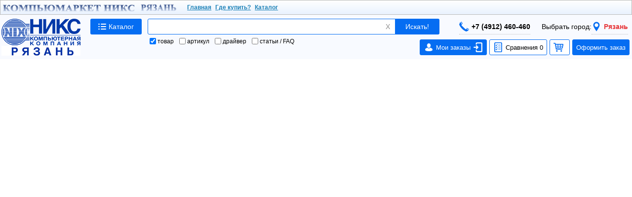

--- FILE ---
content_type: text/html; charset=windows-1251
request_url: https://ryazan.nix.ru/price.html?section=wallbox
body_size: 28546
content:
<!DOCTYPE html>
<html lang="ru">

<head>
    <title>Телекоммуникационные шкафы настенные  - купить из каталога, цены и характеристики в г. РЯЗАНЬ</title>
    <link rel='stylesheet' href='https://static.nix.ru/css/general.min.css?1768492354' type='text/css'>    <link rel='icon' href='/favicon.svg' type='image/svg+xml'>
    <meta name='viewport' content='width=device-width, initial-scale=1'>
    <meta name='description' content='Цены в г. РЯЗАНЬ - 10000 телекоммуникационных шкафов на складе! Характеристики, цены'>
            <link rel="canonical" href="https://ryazan.nix.ru/price.html?section=wallbox">
        <meta property='og:title' content='Телекоммуникационные шкафы настенные  - купить из каталога, цены и характеристики в г. РЯЗАНЬ' />
        <meta property='og:type' content='website' />
        <meta property='og:url' content='https://ryazan.nix.ru/price.html?section=wallbox' />
        <meta property='og:site_name' content='НИКС-РЯЗАНЬ' />
        <meta property='og:description' content='Цены в г. РЯЗАНЬ - 10000 телекоммуникационных шкафов на складе! Характеристики, цены' />
                    <meta property='og:image' content='https://static.nix.ru/images/5bites-tc5402-06g-4605902254.jpg?good_id=460590&amp;width=500&amp;height=500&amp;view_id=2254' />
                            <link rel='image_src' href='https://static.nix.ru/images/5bites-tc5402-06g-4605902254.jpg?good_id=460590&amp;width=500&amp;height=500&amp;view_id=2254' />
                        <meta name='keywords' content='Телекоммуникационные шкафы настенные, цены, купить Телекоммуникационный шкаф настенный, Телекоммуникационные шкафы настенные  РЯЗАНЬ'>
        <script src='https://static.nix.ru/include/general.min.js?1768379820'></script>    <script src='https://static.nix.ru/jquery/jquery.min.js?1763107817'></script>    <script src='https://static.nix.ru/include/fast_search.min.js?1761647781'></script>    <link rel="search" type="application/opensearchdescription+xml" title="НИКС" href="/nix_search.xml">
</head>

<body>
    
    <div id="spacer_page_header"></div>
<div id="toolbar-fixed" class="hidden-content">
    <input type='hidden' id='city_id' value='1256'>
    <div class="region-header-short e n"><ul>
  <li><a><span class="nix-icon16 nix-icon-compmarket h4s h4m h4l h4p">Компьюмаркет НИКС</span><img src="https://ryazan.nix.ru/ryazan.png" alt="РЯЗАНЬ"></a>
  <li><a href="https://ryazan.nix.ru/">Главная</a>
  <li><a href="https://ryazan.nix.ru/shops/">Где купить?</a>
  <li><a href="https://ryazan.nix.ru/price/index.html">Каталог</a>
</ul>
</div>    <div id="toolbar-content">
        <div id="toolbar-logo">
            <a href="/"><img loading="lazy" class="toolbar-logo-img" src="https://static.nix.ru/art/nix_logo_2017.png" alt="НИКС Логотип" width="160" height="55"></a>
                        <a href="/"><img loading="lazy" class="toolbar-logo-img" src="/city_name_1256.png" alt="НИКС Логотип" width="160" height="20"></a>
                    </div>
        <a id="toolbar-catalog" href="/price/index.html">
            <i class="nix-icon-svg nix-icon16 nix-icon-catalog margin-right-6"></i>
            <span>Каталог</span>
        </a>
        <div class="toolbar-content-wrap">
            <div id="toolbar-content-top">
                <div class="left">
                    <form id="toolbar-search">
                        <div id="toolbar-logo-mobile">
                            <a id="toolbar-logo-mobile-img" href="/"></a>
                        </div>
                        <input id="search_site_type" type="hidden" value="shop" name="search_site_type">
                        <label id="textfield_wrap">
                            <input id="textfield" class="search-area-textfield ui-autocomplete-input" placeholder="" name="search_text" value="" maxlength="255" autocomplete="off" type="text" title="Поиск по сайту" required>
                            <div id="textfield_clone" class="order-hide"></div>
                        </label><!--
                     --><div id="textfield_clear" class="fs_reset">X</div><!--
                     --><button id="search_button" class="btn-search" type="submit" title="Искать!">Искать!</button>
                    </form>
                </div><!--
             --><div class="right">
                    <div id="toolbar-shopinfo">
                                                <a id="toolbar-phone" title="+7 (4912) 460-460" class="toolbar-info" href="https://ryazan.nix.ru"><i class="nix-icon20 nix-icon-phone-number"></i>+7 (4912) 460-460</a>
                        <a id="toolbar-mobile-phone" class="toolbar-info" href="tel:+7 (4912) 460-460"><i class="nix-icon20 nix-icon-phone-number"></i>+7 (4912) 460-460</a>
                        <input type="hidden" value="0" id="calculcation_enabled">
                        <span id="toolbar-city" class="toolbar-info">
                            <span>Выбрать город:</span>
                                                            <span id="toolbar-city-change" class="weblogable" data-weblog="[1701, null, null]"><i class="nix-icon20 nix-icon-cities"></i><span id="toolbar-city-change-name">Рязань</span></span>
                                                    </span>
                        <div id="toolbar-chat">
                        </div>
                        <div id="toolbar-chat-template" class="template">
                            <span id="toolbar-chat-spinner" class="show-connecting"><img src="/art/loading.gif" width="14" height="14" />Подождите...</span>
                            <div id="toolbar-chat-get-token" class="btn-toolbar-base btn-toolbar-blue-inv show-disconnected" style="display: inline-flex;"><i class="nix-icon20 nix-icon-get-token"></i>Получить токен</div>
                            <div id="toolbar-chat-connect" class="btn-toolbar-base btn-toolbar-blue-inv show-disconnected">Соединиться</div>
                            <div id="toolbar-chat-token" class="show-connected"></div>
                            <div id="toolbar-chat-close" class="btn-toolbar-base btn-toolbar-red-inv show-connected">X</div>
                            <div id="toolbar-chat-here" class="btn-toolbar-base btn-toolbar-blue-inv show-connected">Сюда</div>
                            <div id="toolbar-chat-there" class="btn-toolbar-base btn-toolbar-blue-inv show-connected">Туда</div>
                            <input id="toolbar-chat-input" class="show-disconnected" type="text" size="4">
                        </div>
                        <div id='toolbar-login'>
                            <div id="toolbar-login-out" class='order-hide'>
                                <span></span>
                                <a class="btn-toolbar-base btn-toolbar-red-inv" href='#'>Выйти</a>
                            </div>
                            <a id="toolbar-login-in" href="#" class='btn-toolbar-base btn-toolbar-blue order-hide'>
                                <svg xmlns="http://www.w3.org/2000/svg" xmlnsxxlink="http://www.w3.org/1999/xlink" viewBox="0 0 16 16"><path fill-rule="evenodd" clip-rule="evenodd" d="M10.5 5a2.5 2.5 0 1 1-5 0 2.5 2.5 0 0 1 5 0zm.514 2.63a4 4 0 1 0-6.028 0A4.002 4.002 0 0 0 2 11.5V13a2 2 0 0 0 2 2h8a2 2 0 0 0 2-2v-1.5a4.002 4.002 0 0 0-2.986-3.87zM8 9H6a2.5 2.5 0 0 0-2.5 2.5V13a.5.5 0 0 0 .5.5h8a.5.5 0 0 0 .5-.5v-1.5A2.5 2.5 0 0 0 10 9H8z"></path></svg>Войти
                            </a>
                        </div>
                    </div>
                </div>
            </div>
            <div id="toolbar-content-bottom">
            <div class="left">
                <div id="toolbar-search-types">
                    <label><input name="search_type" value="goods" checked="" type="checkbox">товар</label>
                    <label><input name="search_type" value="good_id" type="checkbox">артикул</label>
                    <label><input name="search_type" value="driver" type="checkbox">драйвер</label>
                    <label><input name="search_type" value="faq" type="checkbox">статьи / FAQ</label>
                </div>
            </div><!--
         --><div class="right">
                <div id="purchase-info">
                    <a id="toolbar-order-history-exit" class="btn-toolbar-base btn-toolbar-blue-inv order-hide">
                        <i class="nix-icon20 nix-icon-history-exit"></i>
                        <span>Выйти</span>
                    </a>
                    <a id="toolbar-order-history" class="btn-toolbar-base btn-toolbar-blue" href="/scripts/order_history.html" data-weblog="[1524]">
                        <i class="nix-icon20 nix-icon-history"></i><span>Мои заказы</span>
                        <i class="nix-icon20 nix-icon-entry-white" style="margin: 0 0 0 5px;"></i>
                        <span class="toolbar-order-history-bonus order-hide">( <span class="toolbar-order-history-bonus-total">0</span><i class="nix-icon12 nix-icon-bonus-blue toolbar-order-history-bonus-icon"></i> )</span>
                        <div class="toolbar-auth toolbar-auth-ok order-hide"><i class="icon-input i-correct correct"></i></div>
                    </a>
                    <div id="toolbar-comparing" class="btn-toolbar-base btn-toolbar-blue-inv"><i class="nix-icon20 nix-icon-compare"></i>Сравнения&nbsp;<span class="compare-counter">0</span></div>
                    <div id="toolbar-basket" class="btn-toolbar-base btn-toolbar-blue-inv"><i class="nix-icon20 nix-icon-basket"></i>
                        <span>В корзине:&nbsp;</span>
                        <span class="toolbar-basket-goods-count" data-count=""></span>
                        <span class="toolbar-basket-goods-sum"></span>
                        <span id="goods-counter"></span>
                    </div>
                    <a id="toolbar-order" class="btn-toolbar-base btn-toolbar-blue  " title="Оформить заказ" href="https://ryazan.nix.ru/scripts/order_cb.html?auto_city=1">Оформить заказ</a>
                                    </div>
            </div>
        </div>
        </div>
    </div>
    <div id="toolbar-compares" class="toolbar-informer">
        <div class="toolbar-compares-close">x</div>
        <div class="compares-wrap">
            <div class="template compare">
                <a class="compare-link" href="#">
                    <div class="compare-name"></div>
                    <div class="compare-amount"></div>
                </a>
                <div class="compare-delete-wrap" onclick="" title="Удалить список сравнения">
                    <div class="compare-delete">
                        <i class="nix-icon-svg nix-icon-trash"></i>
                    </div>
                </div>
            </div>
            <div class="row-empty hide">
                <div>Не выбрано товаров для сравнения</div>
            </div>
        </div>
        <div class="toolbar-compares-btns">
            <a id="toolbar-compares-list" class="btn-toolbar-base btn-toolbar-blue" href="/price/items2compare_view.html" data-pc="Редактировать списки сравнений" data-mobile="Редактировать списки"></a>
            <div id="toolbar-compares-clear" class="btn-toolbar-base btn-toolbar-red-inv" title="Очистить списки сравнений" data-pc="Очистить списки" data-mobile="Очистить"><i class="margin-right-6 nix-icon20 nix-icon-clear-cart"></i></div>
        </div>
    </div>
</div>
    <ul itemscope="" itemtype="http://schema.org/BreadcrumbList" class="breadcrumbs h4p">
    <li itemprop="itemListElement" itemscope="" itemtype="http://schema.org/ListItem">
           <a itemprop="item" class="n" href="/" title="Главная страница" data-weblog="[1702,1266,&quot;\/&quot;,null]">
           <meta itemprop="position" content="0">
                <span class="nix-icon16 nix-icon-address" itemprop="name">Главная страница</span>
           </a>
    </li>
    <li itemprop="itemListElement" itemscope="" itemtype="http://schema.org/ListItem">
        <a itemprop="item" class="n" href="/index.html" data-weblog="[1702,1266,&quot;\/index.html&quot;,null]"><span itemprop="name">Каталог</span></a>
        <meta itemprop="position" content="1">
        <ul class="breadcrumbs-drop double">
                        <li><a href="/index.html?gcat_id=1" data-weblog="[1702,1266,&quot;\/index.html?gcat_id=1&quot;,null]" title="Ноутбуки и компьютеры">Ноутбуки и компьютеры</a></li>
                        <li><a href="/index.html?gcat_id=20" data-weblog="[1702,1266,&quot;\/index.html?gcat_id=20&quot;,null]" title="Серверное оборудование">Серверное оборудование</a></li>
                        <li><a href="/index.html?gcat_id=2" data-weblog="[1702,1266,&quot;\/index.html?gcat_id=2&quot;,null]" title="Комплектующие для ПК">Комплектующие для ПК</a></li>
                        <li><a href="/index.html?gcat_id=3" data-weblog="[1702,1266,&quot;\/index.html?gcat_id=3&quot;,null]" title="Компьютерная периферия">Компьютерная периферия</a></li>
                        <li><a href="/index.html?gcat_id=4" data-weblog="[1702,1266,&quot;\/index.html?gcat_id=4&quot;,null]" title="Электроника">Электроника</a></li>
                        <li><a href="/index.html?gcat_id=5" data-weblog="[1702,1266,&quot;\/index.html?gcat_id=5&quot;,null]" title="Товары для геймеров">Товары для геймеров</a></li>
                        <li><a href="/index.html?gcat_id=6" data-weblog="[1702,1266,&quot;\/index.html?gcat_id=6&quot;,null]" title="Офисная техника и мебель">Офисная техника и мебель</a></li>
                        <li><a href="/index.html?gcat_id=12" data-weblog="[1702,1266,&quot;\/index.html?gcat_id=12&quot;,null]" title="Товары для умного дома">Товары для умного дома</a></li>
                        <li><a href="/index.html?gcat_id=8" data-weblog="[1702,1266,&quot;\/index.html?gcat_id=8&quot;,null]" title="ТВ и аудио-видео техника">ТВ и аудио-видео техника</a></li>
                        <li><a href="/index.html?gcat_id=9" data-weblog="[1702,1266,&quot;\/index.html?gcat_id=9&quot;,null]" title="Кабели, переходники">Кабели, переходники</a></li>
                        <li><a href="/index.html?gcat_id=11" data-weblog="[1702,1266,&quot;\/index.html?gcat_id=11&quot;,null]" title="Услуги и софт">Услуги и софт</a></li>
                        <li><a href="/index.html?gcat_id=13" data-weblog="[1702,1266,&quot;\/index.html?gcat_id=13&quot;,null]" title="Бытовая техника">Бытовая техника</a></li>
                        <li><a href="/index.html?gcat_id=14" data-weblog="[1702,1266,&quot;\/index.html?gcat_id=14&quot;,null]" title="Красота и здоровье">Красота и здоровье</a></li>
                        <li><a href="/index.html?gcat_id=15" data-weblog="[1702,1266,&quot;\/index.html?gcat_id=15&quot;,null]" title="Сад, огород, отдых">Сад, огород, отдых</a></li>
                        <li><a href="/index.html?gcat_id=16" data-weblog="[1702,1266,&quot;\/index.html?gcat_id=16&quot;,null]" title="Строительство и ремонт">Строительство и ремонт</a></li>
                        <li><a href="/index.html?gcat_id=17" data-weblog="[1702,1266,&quot;\/index.html?gcat_id=17&quot;,null]" title="Товары для детей">Товары для детей</a></li>
                        <li><a href="/index.html?gcat_id=18" data-weblog="[1702,1266,&quot;\/index.html?gcat_id=18&quot;,null]" title="Автотовары">Автотовары</a></li>
                        <li><a href="/index.html?gcat_id=19" data-weblog="[1702,1266,&quot;\/index.html?gcat_id=19&quot;,null]" title="Литература">Литература</a></li>
                        <li><a href="/index.html?gcat_id=10" data-weblog="[1702,1266,&quot;\/index.html?gcat_id=10&quot;,null]" title="Прочее">Прочее</a></li>
                                                            <li><a href="#!">&nbsp;</a></li>
                                    </ul>
    </li>
            <li itemprop="itemListElement" itemscope="" itemtype="http://schema.org/ListItem">
        <a itemprop="item" class="n" href="/index.html?gcat_id=7" data-weblog="[1702,1266,&quot;\/index.html?gcat_id=7&quot;,null]"><span itemprop="name">Сетевое оборудование</span></a>
        <meta itemprop="position" content="2">
        <ul class="breadcrumbs-drop double">
                                            <li><a href='/price.html?section=sistemy_khraneniya_dannykh_all' data-weblog="[1702,1266,&quot;\/price.html?section=sistemy_khraneniya_dannykh_all&quot;,null]">Системы хранения данных (СХД)</a></li>
                                                            <li><a href='/price.html?section=nas_all' data-weblog="[1702,1266,&quot;\/price.html?section=nas_all&quot;,null]">Сетевые хранилища (NAS)</a></li>
                                                            <li><a href='/price.html?section=ip_cam' data-weblog="[1702,1266,&quot;\/price.html?section=ip_cam&quot;,null]">Сетевые камеры (IP-камеры)</a></li>
                                                            <li><a href='/price.html?section=surveillance' data-weblog="[1702,1266,&quot;\/price.html?section=surveillance&quot;,null]">Видеонаблюдение</a></li>
                                                            <li><a href='/price.html?section=smart_home' data-weblog="[1702,1266,&quot;\/price.html?section=smart_home&quot;,null]">Умный дом</a></li>
                                                            <li><a href='/price.html?section=networking_all' data-weblog="[1702,1266,&quot;\/price.html?section=networking_all&quot;,null]">Сетевое оборудование</a></li>
                                                            <li><a href='/price.html?section=wireless_networking_all' data-weblog="[1702,1266,&quot;\/price.html?section=wireless_networking_all&quot;,null]">Wi-Fi роутеры, адаптеры, точки доступа</a></li>
                                                            <li><a href='/price.html?section=sfp_modules' data-weblog="[1702,1266,&quot;\/price.html?section=sfp_modules&quot;,null]">Модули SFP, трансиверы</a></li>
                                                            <li><a href='/price.html?section=dac_cables' data-weblog="[1702,1266,&quot;\/price.html?section=dac_cables&quot;,null]">DAC и AOC кабели</a></li>
                                                            <li><a href='/price.html?section=media_converters' data-weblog="[1702,1266,&quot;\/price.html?section=media_converters&quot;,null]">Медиаконвертеры</a></li>
                                                            <li><a href='/price.html?section=networking_cable_all' data-weblog="[1702,1266,&quot;\/price.html?section=networking_cable_all&quot;,null]">Кабели в бухтах</a></li>
                                                            <li><a href='/price.html?section=network_card' data-weblog="[1702,1266,&quot;\/price.html?section=network_card&quot;,null]">Сетевые карты</a></li>
                                                            <li><a href='/price.html?section=modems' data-weblog="[1702,1266,&quot;\/price.html?section=modems&quot;,null]">Dialup и ADSL модемы</a></li>
                                                            <li><a href='/price.html?section=secure_network' data-weblog="[1702,1266,&quot;\/price.html?section=secure_network&quot;,null]">Средства криптозащиты информации</a></li>
                                                            <li><a href='/price.html?section=racks_accessories' data-weblog="[1702,1266,&quot;\/price.html?section=racks_accessories&quot;,null]">Аксессуары к телекоммуникационным шкафам</a></li>
                                                            <li><a href='/price.html?section=network_accessories' data-weblog="[1702,1266,&quot;\/price.html?section=network_accessories&quot;,null]">Сети: кабель, монтажное оборуд-е, материалы</a></li>
                                                            <li><a href='/price.html?section=patch_cords' data-weblog="[1702,1266,&quot;\/price.html?section=patch_cords&quot;,null]">Коммутационные кабели (patch cord)</a></li>
                                                            <li><a href='/price.html?section=fiber_optic_all' data-weblog="[1702,1266,&quot;\/price.html?section=fiber_optic_all&quot;,null]">Волоконно-оптическое оборуд-е </a></li>
                                                            <li><a href='/price.html?section=monitoring_i_kontrol_dostupa' data-weblog="[1702,1266,&quot;\/price.html?section=monitoring_i_kontrol_dostupa&quot;,null]">Контроль доступа и мониторинг</a></li>
                                                                            <li><a href="#!">&nbsp;</a></li>
                                    </ul>
    </li>
            <li itemprop="itemListElement" itemscope="" itemtype="http://schema.org/ListItem">
                <a itemprop="item" class="n" href="/price.html?section=cabinets_nt" data-weblog="[1702,1266,&quot;\/price.html?section=cabinets_nt&quot;,null]"><span itemprop="name">Телекоммуникационные шкафы</span></a>
                <meta itemprop="position" content="3">
        <ul class="breadcrumbs-drop double">
                        <li><a href="/price.html?section=nt_enclosures" data-weblog="[1702,1266,&quot;\/price.html?section=nt_enclosures&quot;,null]"  title="Телекоммуникационные шкафы напольные">Телекоммуникационные шкафы напольные</a></li>
                        <li><a href="/price.html?section=wallbox" data-weblog="[1702,1266,&quot;\/price.html?section=wallbox&quot;,null]"  title="Телекоммуникационные шкафы настенные">Телекоммуникационные шкафы настенные</a></li>
                        <li><a href="/price.html?section=wallguard" data-weblog="[1702,1266,&quot;\/price.html?section=wallguard&quot;,null]"  title="Телекоммуникационные шкафы антивандальные">Телекоммуникационные шкафы антивандальные</a></li>
                        <li><a href="/price.html?section=nt_profi_ip55" data-weblog="[1702,1266,&quot;\/price.html?section=nt_profi_ip55&quot;,null]"  title="Телекоммуникационные шкафы пылевлагозащищенные">Телекоммуникационные шкафы пылевлагозащищенные</a></li>
                        <li><a href="/price.html?section=nt_clim" data-weblog="[1702,1266,&quot;\/price.html?section=nt_clim&quot;,null]"  title="Климатические шкафы">Климатические шкафы</a></li>
                        <li><a href="/price.html?section=cmo_enclosures" data-weblog="[1702,1266,&quot;\/price.html?section=cmo_enclosures&quot;,null]"  title="Телекоммуникационные шкафы ЦМО">Телекоммуникационные шкафы ЦМО</a></li>
                        <li><a href="/price.html?section=nt_racks" data-weblog="[1702,1266,&quot;\/price.html?section=nt_racks&quot;,null]"  title="Стойки телекоммуникационные">Стойки телекоммуникационные</a></li>
                        <li><a href="/price.html?section=accupractic_accurack" data-weblog="[1702,1266,&quot;\/price.html?section=accupractic_accurack&quot;,null]"  title="Аккумуляторные шкафы и стойки">Аккумуляторные шкафы и стойки</a></li>
                        <li><a href="/price.html?section=racks_accessories" data-weblog="[1702,1266,&quot;\/price.html?section=racks_accessories&quot;,null]"  title="Аксессуары к телекоммуникационным шкафам">Аксессуары к телекоммуникационным шкафам</a></li>
                        <li><a href="/price.html?section=racks_accessories&amp;tag=bloki-silovyh-rozetok-vertikalnye" data-weblog="[1702,1266,&quot;\/price.html?section=racks_accessories&amp;tag=bloki-silovyh-rozetok-vertikalnye&quot;,null]"  title="Блоки силовых розеток вертикальные">Блоки силовых розеток вертикальные</a></li>
                        <li><a href="/price.html?section=racks_accessories&amp;tag=bloki-silovyh-rozetok-gorizontalnye" data-weblog="[1702,1266,&quot;\/price.html?section=racks_accessories&amp;tag=bloki-silovyh-rozetok-gorizontalnye&quot;,null]"  title="Блоки силовых розеток горизонтальные">Блоки силовых розеток горизонтальные</a></li>
                        <li><a href="/price.html?section=racks_accessories&amp;tag=vinty-s-shajbami-i-gajkami" data-weblog="[1702,1266,&quot;\/price.html?section=racks_accessories&amp;tag=vinty-s-shajbami-i-gajkami&quot;,null]"  title="Винты с шайбами и гайками">Винты с шайбами и гайками</a></li>
                        <li><a href="/price.html?section=racks_accessories&amp;tag=kabelnye-organajzery-vertikalnye" data-weblog="[1702,1266,&quot;\/price.html?section=racks_accessories&amp;tag=kabelnye-organajzery-vertikalnye&quot;,null]"  title="Кабельные органайзеры вертикальные">Кабельные органайзеры вертикальные</a></li>
                        <li><a href="/price.html?section=racks_accessories&amp;tag=kabelnye-organajzery-gorizontalnye" data-weblog="[1702,1266,&quot;\/price.html?section=racks_accessories&amp;tag=kabelnye-organajzery-gorizontalnye&quot;,null]"  title="Кабельные органайзеры горизонтальные">Кабельные органайзеры горизонтальные</a></li>
                        <li><a href="/price.html?section=racks_accessories&amp;tag=opornye-ehlementy" data-weblog="[1702,1266,&quot;\/price.html?section=racks_accessories&amp;tag=opornye-ehlementy&quot;,null]"  title="Опорные элементы">Опорные элементы</a></li>
                        <li><a href="/price.html?section=racks_accessories&amp;tag=paneli-montazhnye" data-weblog="[1702,1266,&quot;\/price.html?section=racks_accessories&amp;tag=paneli-montazhnye&quot;,null]"  title="Панели монтажные">Панели монтажные</a></li>
                        <li><a href="/price.html?section=racks_accessories&amp;tag=polki-konsolnye" data-weblog="[1702,1266,&quot;\/price.html?section=racks_accessories&amp;tag=polki-konsolnye&quot;,null]"  title="Полки консольные">Полки консольные</a></li>
                        <li><a href="/price.html?section=racks_accessories&amp;tag=polki-perforirovannye" data-weblog="[1702,1266,&quot;\/price.html?section=racks_accessories&amp;tag=polki-perforirovannye&quot;,null]"  title="Полки перфорированные">Полки перфорированные</a></li>
                        <li><a href="/price.html?section=racks_accessories&amp;tag=polki-usilennye" data-weblog="[1702,1266,&quot;\/price.html?section=racks_accessories&amp;tag=polki-usilennye&quot;,null]"  title="Полки усиленные">Полки усиленные</a></li>
                        <li><a href="/price.html?section=nt_racks&amp;tag=stojki-dvuhramnye-telekommunikatsionnye" data-weblog="[1702,1266,&quot;\/price.html?section=nt_racks&amp;tag=stojki-dvuhramnye-telekommunikatsionnye&quot;,null]"  title="Стойки двухрамные телекоммуникационные">Стойки двухрамные телекоммуникационные</a></li>
                        <li><a href="/price.html?section=nt_racks&amp;tag=stojki-odnoramnye-telekommunikatsionnye" data-weblog="[1702,1266,&quot;\/price.html?section=nt_racks&amp;tag=stojki-odnoramnye-telekommunikatsionnye&quot;,null]"  title="Стойки однорамные телекоммуникационные">Стойки однорамные телекоммуникационные</a></li>
                        <li><a href="/price.html?section=nt_racks&amp;tag=stojki-telekommunikatsionnye-47u" data-weblog="[1702,1266,&quot;\/price.html?section=nt_racks&amp;tag=stojki-telekommunikatsionnye-47u&quot;,null]"  title="Стойки телекоммуникационные 47U">Стойки телекоммуникационные 47U</a></li>
                        <li><a href="/price.html?section=nt_racks&amp;tag=stojki-telekommunikatsionnye-serogo-tsveta" data-weblog="[1702,1266,&quot;\/price.html?section=nt_racks&amp;tag=stojki-telekommunikatsionnye-serogo-tsveta&quot;,null]"  title="Стойки телекоммуникационные серого цвета">Стойки телекоммуникационные серого цвета</a></li>
                        <li><a href="/price.html?section=nt_racks&amp;tag=stojki-telekommunikatsionnye-shirinoj-600-mm" data-weblog="[1702,1266,&quot;\/price.html?section=nt_racks&amp;tag=stojki-telekommunikatsionnye-shirinoj-600-mm&quot;,null]"  title="Стойки телекоммуникационные шириной 600 мм">Стойки телекоммуникационные шириной 600 мм</a></li>
                        <li><a href="/price.html?section=nt_enclosures&amp;tag=telekommunikatsionnye-shkafy-napolnye-18u" data-weblog="[1702,1266,&quot;\/price.html?section=nt_enclosures&amp;tag=telekommunikatsionnye-shkafy-napolnye-18u&quot;,null]"  title="Телекоммуникационные шкафы напольные 18U">Телекоммуникационные шкафы напольные 18U</a></li>
                        <li><a href="/price.html?section=nt_enclosures&amp;tag=telekommunikatsionnye-shkafy-napolnye-22u" data-weblog="[1702,1266,&quot;\/price.html?section=nt_enclosures&amp;tag=telekommunikatsionnye-shkafy-napolnye-22u&quot;,null]"  title="Телекоммуникационные шкафы напольные 22U">Телекоммуникационные шкафы напольные 22U</a></li>
                        <li><a href="/price.html?section=nt_enclosures&amp;tag=telekommunikatsionnye-shkafy-napolnye-24u" data-weblog="[1702,1266,&quot;\/price.html?section=nt_enclosures&amp;tag=telekommunikatsionnye-shkafy-napolnye-24u&quot;,null]"  title="Телекоммуникационные шкафы напольные 24U">Телекоммуникационные шкафы напольные 24U</a></li>
                        <li><a href="/price.html?section=nt_enclosures&amp;tag=telekommunikatsionnye-shkafy-napolnye-42u" data-weblog="[1702,1266,&quot;\/price.html?section=nt_enclosures&amp;tag=telekommunikatsionnye-shkafy-napolnye-42u&quot;,null]"  title="Телекоммуникационные шкафы напольные 42U">Телекоммуникационные шкафы напольные 42U</a></li>
                        <li><a href="/price.html?section=nt_enclosures&amp;tag=telekommunikatsionnye-shkafy-napolnye-glubinoj-800-mm" data-weblog="[1702,1266,&quot;\/price.html?section=nt_enclosures&amp;tag=telekommunikatsionnye-shkafy-napolnye-glubinoj-800-mm&quot;,null]"  title="Телекоммуникационные шкафы напольные глубиной 800 мм">Телекоммуникационные шкафы напольные глубиной 800 мм</a></li>
                        <li><a href="/price.html?section=nt_enclosures&amp;tag=telekommunikatsionnye-shkafy-napolnye-so-steklyanno-metallicheskoj-dvertsej" data-weblog="[1702,1266,&quot;\/price.html?section=nt_enclosures&amp;tag=telekommunikatsionnye-shkafy-napolnye-so-steklyanno-metallicheskoj-dvertsej&quot;,null]"  title="Телекоммуникационные шкафы напольные со стеклянно-металлической дверцей">Телекоммуникационные шкафы напольные со стеклянно-металлической дверцей</a></li>
                        <li><a href="/price.html?section=nt_enclosures&amp;tag=telekommunikatsionnye-shkafy-napolnye-shirinoj-600-mm" data-weblog="[1702,1266,&quot;\/price.html?section=nt_enclosures&amp;tag=telekommunikatsionnye-shkafy-napolnye-shirinoj-600-mm&quot;,null]"  title="Телекоммуникационные шкафы напольные шириной 600 мм">Телекоммуникационные шкафы напольные шириной 600 мм</a></li>
                        <li><a href="/price.html?section=wallbox&amp;tag=telekommunikatsionnye-shkafy-nastennye-12u" data-weblog="[1702,1266,&quot;\/price.html?section=wallbox&amp;tag=telekommunikatsionnye-shkafy-nastennye-12u&quot;,null]"  title="Телекоммуникационные шкафы настенные 12U                ">Телекоммуникационные шкафы настенные 12U                </a></li>
                        <li><a href="/price.html?section=wallbox&amp;tag=telekommunikatsionnye-shkafy-nastennye-15u" data-weblog="[1702,1266,&quot;\/price.html?section=wallbox&amp;tag=telekommunikatsionnye-shkafy-nastennye-15u&quot;,null]"  title="Телекоммуникационные шкафы настенные 15U">Телекоммуникационные шкафы настенные 15U</a></li>
                        <li><a href="/price.html?section=wallbox&amp;tag=telekommunikatsionnye-shkafy-nastennye-2u" data-weblog="[1702,1266,&quot;\/price.html?section=wallbox&amp;tag=telekommunikatsionnye-shkafy-nastennye-2u&quot;,null]"  title="Телекоммуникационные шкафы настенные 2U">Телекоммуникационные шкафы настенные 2U</a></li>
                        <li><a href="/price.html?section=wallbox&amp;tag=telekommunikatsionnye-shkafy-nastennye-4u" data-weblog="[1702,1266,&quot;\/price.html?section=wallbox&amp;tag=telekommunikatsionnye-shkafy-nastennye-4u&quot;,null]"  title="Телекоммуникационные шкафы настенные 4U">Телекоммуникационные шкафы настенные 4U</a></li>
                        <li><a href="/price.html?section=wallbox&amp;tag=telekommunikatsionnye-shkafy-nastennye-6u" data-weblog="[1702,1266,&quot;\/price.html?section=wallbox&amp;tag=telekommunikatsionnye-shkafy-nastennye-6u&quot;,null]"  title="Телекоммуникационные шкафы настенные 6U">Телекоммуникационные шкафы настенные 6U</a></li>
                        <li><a href="/price.html?section=wallbox&amp;tag=telekommunikatsionnye-shkafy-nastennye-9u" data-weblog="[1702,1266,&quot;\/price.html?section=wallbox&amp;tag=telekommunikatsionnye-shkafy-nastennye-9u&quot;,null]"  title="Телекоммуникационные шкафы настенные 9U">Телекоммуникационные шкафы настенные 9U</a></li>
                        <li><a href="/price.html?section=wallbox&amp;tag=telekommunikatsionnye-shkafy-nastennye-glubinoj-350-mm" data-weblog="[1702,1266,&quot;\/price.html?section=wallbox&amp;tag=telekommunikatsionnye-shkafy-nastennye-glubinoj-350-mm&quot;,null]"  title="Телекоммуникационные шкафы настенные глубиной 350 мм">Телекоммуникационные шкафы настенные глубиной 350 мм</a></li>
                        <li><a href="/price.html?section=wallbox&amp;tag=telekommunikatsionnye-shkafy-nastennye-so-steklyanno-metallicheskoj-dvertsej" data-weblog="[1702,1266,&quot;\/price.html?section=wallbox&amp;tag=telekommunikatsionnye-shkafy-nastennye-so-steklyanno-metallicheskoj-dvertsej&quot;,null]"  title="Телекоммуникационные шкафы настенные со стеклянно-металлической дверцей">Телекоммуникационные шкафы настенные со стеклянно-металлической дверцей</a></li>
                        <li><a href="/price.html?section=wallbox&amp;tag=telekommunikatsionnye-shkafy-nastennye-chernogo-tsveta" data-weblog="[1702,1266,&quot;\/price.html?section=wallbox&amp;tag=telekommunikatsionnye-shkafy-nastennye-chernogo-tsveta&quot;,null]"  title="Телекоммуникационные шкафы настенные черного цвета">Телекоммуникационные шкафы настенные черного цвета</a></li>
                        <li><a href="/price.html?section=wallbox&amp;tag=telekommunikatsionnye-shkafy-nastennye-shirinoj-600-mm" data-weblog="[1702,1266,&quot;\/price.html?section=wallbox&amp;tag=telekommunikatsionnye-shkafy-nastennye-shirinoj-600-mm&quot;,null]"  title="Телекоммуникационные шкафы настенные шириной 600 мм">Телекоммуникационные шкафы настенные шириной 600 мм</a></li>
                                                            <li><a href="#!">&nbsp;</a></li>
                                    </ul>
    </li>
    
    </ul>
<script>
$(function () {
    if ($(window).width() < 640) {
        $('.breadcrumbs').scrollLeft(9999);
    }
});
</script>

<div id="toolbar-basket-goods" class="toolbar-informer">
    <div class="toolbar-basket-goods-close">x</div>
    <div class="toolbar-basket-goods-content">
        <div class="goods-wrap">
            <div class="template good">
                <a class="photo" href="/"></a>
                <div class="good-content">
                    <div class="flex good-content-top">
                        <a class="name" href="/"></a>
                        <div class="delete">
                            <div class="delete-item" onclick="" title="Удалить товар из корзины">
                                <i class="nix-icon-svg nix-icon-trash"></i>
                            </div>
                        </div>
                    </div>
                    <div class="flex good-content-bottom">
                        <div class="good-amount-wrap">
                            <div class="amount"></div>
                        </div>
                        <div class="price"></div>
                    </div>
                </div>
            </div>
            <div class="row-empty hide">
                <div>Корзина пуста</div>
            </div>
        </div>
        <div class="row-total hide">
            <div>Итого:&nbsp;</div>
            <div class="total"></div>
        </div>
        <div class="toolbar-basket-goods-btns">
            <a id="toolbar-basket-purchase" class="btn-toolbar-base btn-toolbar-blue" title="Оформить заказ" href="https://ryazan.nix.ru/scripts/order_cb.html?auto_city=1">Оформить заказ</a>
            <div class="subbtns">
                <div id="toolbar-basket-publish" data-weblog='[603]' class="btn-toolbar-base btn-toolbar-blue-inv weblogable" title="Поделиться ссылкой на корзину"><i class="margin-right-6 nix-icon20 nix-icon-svg nix-icon-share"></i><span>Поделиться</span></div>
                <a id="toolbar-basket-open" href='/price/virtualshop_cb.html?referer=%2Fprice.html%3Fsection%3Dwallbox' target="_top" data-weblog='[600]' class="btn-toolbar-base btn-toolbar-blue-inv"><i class="margin-right-6 nix-icon20 nix-icon-open-cart"></i>Открыть корзину</a>
                <div id="toolbar-calculcation" class="btn-toolbar-base btn-toolbar-blue-inv" title="Калькуляция">Калькуляция</div>
                <div id="toolbar-basket-clear" data-weblog='[604]' class="btn-toolbar-base btn-toolbar-red-inv weblogable" title="Очистить корзину"><i class="margin-right-6 nix-icon20 nix-icon-clear-cart"></i>Очистить корзину</div>
            </div>
        </div>
    </div>
</div>

<div id="toolbar-notifications">
    <div class="toolbar-notice-viewport nix-notice template">
        <div class="toolbar-notice">
            <i class="nix-notice-icon"></i>
            <span class="nix-notice-text"></span>
            <div class="toolbar-notice-close">x</div>
        </div>
    </div>
</div>


    <div class="mobile-menu">
        <a id="mobile-menu-orders" class="mobile-menu-item" href="/scripts/order_history.html">
            <i class="nix-icon20 nix-icon-history" style="background: url(/art/icons_order_form.png); background-position: 0 -20px;"></i>
            <div class="mobile-menu-item-title">Мои заказы</div>
            <div class="toolbar-auth toolbar-auth-ok order-hide"><i class="icon-input i-correct correct"></i></div>
        </a>

        <a id="mobile-menu-shops" class="mobile-menu-item" href="/shops/index.html">
            <i class="nix-icon20 nix-icon-cities"></i>
            <div class="mobile-menu-item-title">Магазины</div>
        </a>
        <a id="mobile-menu-pricelist" class="mobile-menu-item" href="/price/index.html">
            <i class="nix-icon-svg nix-icon20 nix-icon-nix"></i>
            <div class="mobile-menu-item-title">Каталог</div>
        </a>
        <div id="mobile-menu-compare" class="mobile-menu-item">
            <i class="nix-icon20 nix-icon-compare"></i>
            <div class="mobile-menu-item-title">Сравнения</div>
            <span class="toolbar-basket-compare-count" data-count="0"></span>
        </div>
        <div id="mobile-menu-basket" class="mobile-menu-item">
            <i class="nix-icon20 nix-icon-basket"></i>
            <div class="mobile-menu-item-title">Корзина</div>
            <span class="toolbar-basket-goods-count" data-count="0"></span>
        </div>
    </div>


<script>
    search_toolbar('#toolbar-content')
</script>
<script>
    var toolbar_ready;

    toolbar_ready = function() {
        var cityKladrID = GeoService.getCurrentCity();

        /* Диалог смены города */
                    $('#toolbar-city-change').off('click').on('click', citySelector.open);
        
        KladrService.getCityInfo(null).done(function(city) {
            $('#toolbar-city-change-name').text(city.name);
            GeoService.setCurrentCity(city.city_kladr_id);
        });

        GeoService.on('citychanged', function(event, code) {
            KladrService.getCityInfo(code).done(function(city) {
                $('#toolbar-city-change-name').text(city.name);
            });
        });
        Auth.loginStatus().then(function(status, balance, nixUser) {
            Toolbar.setLoginStatus(status, balance, nixUser);
        });

        /* логаут */
        $('#toolbar-order-history-exit').off('click').on('click', function() {
            Auth.logout('toolbar');
        });

        Toolbar.initBasketInformer('#toolbar-basket-goods', '#toolbar-basket, #mobile-menu-basket, .toolbar-basket-goods-close');
        Toolbar.initCompareInformer('#toolbar-compares', '#toolbar-comparing, #mobile-menu-compare', true);
        Toolbar.initCheckoutButton();
    };

    if (window.captureErrors) {
        toolbar_ready = captureErrors(toolbar_ready);
    }

    $(toolbar_ready);
</script>
<div id="citySelector-box" class="dialog-fullscreen-box hide">
    <div id="citySelector-overlay" class="ui-widget-overlay hide"></div>
    <div id="citySelector-wrapper" class="dialog-fullscreen-wrapper hide">
        <div id="citySelector-close">
            <button id="citySelector-close-btn">X</button>
        </div>
        <div id="citySelector" class="dialog-fullscreen hide">
            <div>

                <div id="citySelector-search-area">
                    <span class="citySelector-search-box"><input id="citySelector-search" value="" placeholder="Поиск города" type="text" autocomplete="off"></span>
                    <span class="citySelector-switcher shop   selected" >Магазины</span>
                    <span class="citySelector-switcher region"          >Доставка по РФ</span>
                </div>
            </div>
            <div>
                <div id="citySelector-shops" class="cities shops"></div>
                <div class="citySelector-regions-title hide">Город</div>
                <div class="citySelector-regions-title hide">Область</div>
                <div id="citySelector-regions" class="cities regions hide"></div>
                <div id="citySelector-regions-towns" class="cities regions hide"></div>
                <div id="citySelector-found-towns" class="cities found hide"></div>
                <div id="citySelector-loading" class="hide"></div>
            </div>
        </div>
    </div>
</div>
<div id="citySelector-confirm" class="hide citySelector-confirm-wrapper">
    <div class="citySelector-confirm-container">
        <button class="citySelector-confirm-close">X</button>
        <div>Ваш город - <b><span id="citySelector-confirm-city"></span>?</b></div>
        <div>
            <button id="citySelector-confirm-confirm" class="btn-wide btn-blue">Да</button>
            <button id="citySelector-confirm-change" class="btn-wide btn-blue">Выбрать другой город</button>
        </div>
        <div class="small-label grey">От выбранного города зависят цены, наличие товара и<br>способы доставки</div>
    </div>
</div>    <div id="price-list-wrapper">
        <div id="price-list-body">
            <div id='tabs' class='nix-tabs ui-tabs ui-widget ui-widget-content ui-corner-all' style='border: 0;'>
                <!--noindex-->
                                <div id='fast-search-tabs' class='nix-tabs-menu'>
                    <div data-name='list'     data-type="goods" data-target='#goods' class="nix-tabs-menu-item fast-search-tab list"><i class="nix-icon16 margin-right-6 nix-icon-text-area"></i><span>Список</span></div>
                    <div data-name='showcase' data-type="goods" data-target='#goods' class="nix-tabs-menu-item fast-search-tab showcase"><i class="nix-icon16 margin-right-6 nix-icon-view-gallery"></i><span>Витрина</span></div>
                    <div data-name='gallery'  data-type="goods" data-target='#goods' class="nix-tabs-menu-item fast-search-tab gallery"><i class="nix-icon16 margin-right-6 nix-icon-view-icons"></i><span>Галерея</span></div>
                                                        </div>
                                <!--/noindex-->

                
                                <div id='goods' class="order-hide nix-tabs-page fast-search-tab-content">
                    <!-- Поиск -->
                                        <div id="price-list-result-wrapper" class="flex">
                        <div id='fs_content'>
                            <div>
                                <ul itemscope itemtype="http://schema.org/BreadcrumbList" class='hide'>
                                                                            <li itemprop="itemListElement" itemscope itemtype="http://schema.org/ListItem">
                                            <a itemprop='item' href='https://ryazan.nix.ru/'><span itemprop="name">Каталог</span></a>
                                            <meta itemprop="position" content="1" />
                                        </li>
                                                                            <li itemprop="itemListElement" itemscope itemtype="http://schema.org/ListItem">
                                            <a itemprop='item' href='https://ryazan.nix.ru/price.html?section=cabinets_nt'><span itemprop="name">Телекоммуникационные шкафы</span></a>
                                            <meta itemprop="position" content="2" />
                                        </li>
                                                                            <li itemprop="itemListElement" itemscope itemtype="http://schema.org/ListItem">
                                            <a itemprop='item' href='https://ryazan.nix.ru/price.html?section=wallbox'><span itemprop="name">Телекоммуникационные шкафы настенные</span></a>
                                            <meta itemprop="position" content="3" />
                                        </li>
                                                                    </ul>

                                <div id="fts-alert"></div>

                                                                    <span id="price-list-title" style="display: block; padding: 0; margin: 0 0 12px 0;">
                                        <h1>Телекоммуникационные шкафы настенные</h1>
                                                                                                                                                            </span>
                                
                                
                                <div id="fs-fts-cats"></div>

                                                                
                                <span id="popular-parameters" ></span>
                            </div>
                            <div id="another_yet_id">
                                <div id="fs_toggle_box">
                                    <button id="fs_toggle_right" class="btn-wide btn-blue checked">
                                        <i class="nix-icon-svg margin-right-6 nix-icon20 nix-icon-filter"></i>Фильтры
                                    </button>
                                </div>
                                <div id='search_goods' class='results-block'>
                                    <div id="search_results_div">
                                        <table id="search_results" class="pc-config-core">
    <tr class="sticky wrap ">
                <td class="cell-name" data-order = '' data-colType = 'a' colspan='2'>
            <div class="cell-good-name cell-content tsort_none">Наименование</div>
        </td>
                        <td style='width:5%;' data-order = '' data-colType = 's' class='cell-shops tac'>
            <div class='cell-content tsort_none'>Наличие</div>
        </td>
        <td style='width:5%' class='cell-compare'>
            <div class="cell-content" style="flex-direction: column;"><a href='/price/items2compare_view.html'>Сравнить</a><input type="checkbox" class='cmp-checkbox-all' title='Отметить все'></div>
        </td>
                                            <td id="ec_cell" class="ec_row_cell pc-component-inactive" data-colType='u' data-order='' style="width:5%" >
                <div class="cell-best-choise cell-content tsort_none">Популярность</div>
            </td>
                        <td class="ec_row_cell pc-component-non-used" style="width:5%;">
                <div class="cell-content f">Добавить в компьютер</div>
            </td>
                <td style='width:16%' class='cell-price' colspan='2'>
            <div class="cell-price-top cell-content tsort_none" data-colType = '1' data-order = ''  >Цена (руб.)</div>
                        <div style='float: left; box-shadow: 0 -1px #ebebeb;' class='cell-content cell-half-price cell-price-bot tsort_none' data-colType = '1' data-order = ''>
                <div>от</div>
            </div>
            <div style='float: right; box-shadow: 0 -1px #ebebeb, -1px 0 0 #ebebeb;' class='cell-content cell-half-price cell-price-bot tsort_none' data-colType = '2' data-order = ''>
                <div>до</div>
            </div>
                    </td>
                
            <tr style="height: 13px;"></tr>
                    <tr class="ParamElementRow"><td class = 'ParamElement' colspan = '100'>
            <span onclick='add_parameter(this);' class='popular-parameter' data-type="enum" data-pid="821" data-eid="2555">27U</span>
                                    <tr class='search-result-row highlight ' >
            
                        <td class='d cell-name' colspan='2'>
                                <a class="nix-icon16 nix-icon-plus-dots" id='sign_p_1' style='float: left' onclick='openGoodOffers({"good_id":"903941","order_number":1,"city_id":1256,"shop_price":0,"test_id":null,"price_gb":false,"param_col":0})'>+</a>
                <a class="nix-icon16 nix-icon-minus-dots hide" id='sign_m_1' style='float: left; display: none;' onclick='openGoodOffers({"good_id":"903941","order_number":1,"city_id":1256,"shop_price":0,"test_id":null,"price_gb":false,"param_col":0})'>-</a>
                                <span id='good_name_1' class="search-result-name">
                    <a class='t' href='/autocatalog/wallbox/TWB-2766-SR-RAL9004-Shkaf-kommutatsionnyj-Hyperline-nastennyj-27U-600x600mm-perdvstallist-2-bokpan-60kg-chernyj-5_903941.html' title='Посмотреть характеристики' >Шкаф коммутационный TWB-2766-SR-RAL9004 Шкаф коммутационный Hyperline () настенный 27U 600x600мм пер.дв.стал.лист 2 бок.пан. 60кг черный 5</a>
                </span>
                                    <td class="tac region_order_button_mini" onclick='openGoodOffers({"good_id":"903941","order_number":1,"city_id":1256,"shop_price":0,"test_id":null,"price_gb":false,"param_col":0})'><span class='btn-toolbar-buy' id="sup_1">28.01</span></td>
            <td class='cell-compare tac d'>
                <label class="compare-list">
                    <input type='checkbox' value='903941' class='small cmp-checkbox' title='Добавить к сравнению характеристик' >
                    <svg xmlns="http://www.w3.org/2000/svg" xmlnsxxlink="http://www.w3.org/1999/xlink" viewBox="0 0 16 16">
                        <path fill-rule="evenodd" clip-rule="evenodd" d="M8 1a.75.75 0 0 1 .75.75V3h5.5a.75.75 0 0 1 0 1.5h-1.393l.565.79 1.086 1.521A2.7 2.7 0 0 1 15 8.375C15 9.825 13.88 11 12.5 11S10 9.825 10 8.375a2.7 2.7 0 0 1 .492-1.564l1.086-1.52.565-.791H8.75v9.75a.749.749 0 0 1-.043.25h2.543a.75.75 0 0 1 0 1.5h-6.5a.75.75 0 0 1 0-1.5h2.543a.749.749 0 0 1-.043-.25V4.5H3.857l.565.79 1.086 1.521A2.7 2.7 0 0 1 6 8.375C6 9.825 4.88 11 3.5 11S1 9.825 1 8.375a2.7 2.7 0 0 1 .492-1.564l1.086-1.52.565-.791H1.75a.75.75 0 0 1 0-1.5h5.5V1.75A.75.75 0 0 1 8 1zm5.5 7.375c0-.27-.083-.508-.215-.695l-.785-1.1-.785 1.1a1.201 1.201 0 0 0-.215.695c0 .691.516 1.125 1 1.125s1-.434 1-1.125zM4.285 7.68c.132.187.215.425.215.695 0 .691-.516 1.125-1 1.125s-1-.434-1-1.125c0-.27.083-.508.215-.695l.785-1.1.785 1.1z"></path>
                    </svg>
                </label>
                                                            <td class='cell-best-choise ec_row_cell tac d pc-component-inactive'><i class='nix-icon12 nix-icon-svg nix-icon-star-full'></i>                                <td class="ec_row_cell tac pc-component-non-used">
                    <div class="btn btn-t-0 btn-c-6 CanBeSold pointer small " onclick="InsPosFast(903941)">
                        <u class="btn-ico nix-icon16 nix-icon-basket-add-config" style="margin-right: 5px;"></u>
                        <span class="vam pc-component-used ib" style="color: #000000;">ДОБАВЛЕНО</span>
                        <span class="vam pc-component-non-used pc-component-inactive ib" style="color: #000000;">В КОМПЬЮТЕР</span>
                    </div>
                </td>
                                    <td class='d tar cell-half-price' style='padding-right: 6px;'>
                <span style='cursor: pointer;' onclick='openGoodOffers({"good_id":"903941","order_number":1,"city_id":1256,"shop_price":0,"test_id":null,"price_gb":false,"param_col":0})' onmouseover='this.style.backgroundColor=&quot;#AAA&quot;' onmouseout='this.style.backgroundColor=&quot;&quot;'>61&nbsp;087</span>
            <td class='d tar cell-half-price' style='padding-right: 6px;'>
                <span style='cursor: pointer;' onclick='openGoodOffers({"good_id":"903941","order_number":1,"city_id":1256,"shop_price":0,"test_id":null,"price_gb":false,"param_col":0})' onmouseover='this.style.backgroundColor=&quot;#AAA&quot;' onmouseout='this.style.backgroundColor=&quot;&quot;'></span>
                                                                                                <tr class="ParamElementRow"><td class = 'ParamElement' colspan = '100'>
            <span onclick='add_parameter(this);' class='popular-parameter' data-type="enum" data-pid="821" data-eid="2560">22U</span>
                                    <tr class='search-result-row highlight ' >
            
                        <td class='d cell-name' colspan='2'>
                                <a class="nix-icon16 nix-icon-plus-dots" id='sign_p_2' style='float: left' onclick='openGoodOffers({"good_id":"683418","order_number":2,"city_id":1256,"shop_price":0,"test_id":null,"price_gb":false,"param_col":0})'>+</a>
                <a class="nix-icon16 nix-icon-minus-dots hide" id='sign_m_2' style='float: left; display: none;' onclick='openGoodOffers({"good_id":"683418","order_number":2,"city_id":1256,"shop_price":0,"test_id":null,"price_gb":false,"param_col":0})'>-</a>
                                <span id='good_name_2' class="search-result-name">
                    <a class='t' href='/autocatalog/wallbox/395318-Hyperline-TWB-2245-GP-RAL9004-Shkaf-nastennyj-19-dyujmovyj-19-22U-1086x600x450mm-steklyannaya-dver-s-perforats_683418.html' title='Посмотреть характеристики' >Телекоммуникационный шкаф настенный 395318 Hyperline TWB-2245-GP-RAL9004 Шкаф настенный 19-дюймовый (19&quot;), 22U, 1086x600х450мм, стеклянная дверь с перфорац</a>
                </span>
                                    <td class="tac region_order_button_mini" onclick='openGoodOffers({"good_id":"683418","order_number":2,"city_id":1256,"shop_price":0,"test_id":null,"price_gb":false,"param_col":0})'><span class='btn-toolbar-buy' id="sup_2">28.01</span></td>
            <td class='cell-compare tac d'>
                <label class="compare-list">
                    <input type='checkbox' value='683418' class='small cmp-checkbox' title='Добавить к сравнению характеристик' >
                    <svg xmlns="http://www.w3.org/2000/svg" xmlnsxxlink="http://www.w3.org/1999/xlink" viewBox="0 0 16 16">
                        <path fill-rule="evenodd" clip-rule="evenodd" d="M8 1a.75.75 0 0 1 .75.75V3h5.5a.75.75 0 0 1 0 1.5h-1.393l.565.79 1.086 1.521A2.7 2.7 0 0 1 15 8.375C15 9.825 13.88 11 12.5 11S10 9.825 10 8.375a2.7 2.7 0 0 1 .492-1.564l1.086-1.52.565-.791H8.75v9.75a.749.749 0 0 1-.043.25h2.543a.75.75 0 0 1 0 1.5h-6.5a.75.75 0 0 1 0-1.5h2.543a.749.749 0 0 1-.043-.25V4.5H3.857l.565.79 1.086 1.521A2.7 2.7 0 0 1 6 8.375C6 9.825 4.88 11 3.5 11S1 9.825 1 8.375a2.7 2.7 0 0 1 .492-1.564l1.086-1.52.565-.791H1.75a.75.75 0 0 1 0-1.5h5.5V1.75A.75.75 0 0 1 8 1zm5.5 7.375c0-.27-.083-.508-.215-.695l-.785-1.1-.785 1.1a1.201 1.201 0 0 0-.215.695c0 .691.516 1.125 1 1.125s1-.434 1-1.125zM4.285 7.68c.132.187.215.425.215.695 0 .691-.516 1.125-1 1.125s-1-.434-1-1.125c0-.27.083-.508.215-.695l.785-1.1.785 1.1z"></path>
                    </svg>
                </label>
                                                            <td class='cell-best-choise ec_row_cell tac d pc-component-inactive'><i class='nix-icon12 nix-icon-svg nix-icon-star-full'></i>                                <td class="ec_row_cell tac pc-component-non-used">
                    <div class="btn btn-t-0 btn-c-6 CanBeSold pointer small " onclick="InsPosFast(683418)">
                        <u class="btn-ico nix-icon16 nix-icon-basket-add-config" style="margin-right: 5px;"></u>
                        <span class="vam pc-component-used ib" style="color: #000000;">ДОБАВЛЕНО</span>
                        <span class="vam pc-component-non-used pc-component-inactive ib" style="color: #000000;">В КОМПЬЮТЕР</span>
                    </div>
                </td>
                                    <td class='d tar cell-half-price' style='padding-right: 6px;'>
                <span style='cursor: pointer;' onclick='openGoodOffers({"good_id":"683418","order_number":2,"city_id":1256,"shop_price":0,"test_id":null,"price_gb":false,"param_col":0})' onmouseover='this.style.backgroundColor=&quot;#AAA&quot;' onmouseout='this.style.backgroundColor=&quot;&quot;'>51&nbsp;805</span>
            <td class='d tar cell-half-price' style='padding-right: 6px;'>
                <span style='cursor: pointer;' onclick='openGoodOffers({"good_id":"683418","order_number":2,"city_id":1256,"shop_price":0,"test_id":null,"price_gb":false,"param_col":0})' onmouseover='this.style.backgroundColor=&quot;#AAA&quot;' onmouseout='this.style.backgroundColor=&quot;&quot;'></span>
                                                                                                                    <tr class='search-result-row highlight ' >
            
                        <td class='d cell-name' colspan='2'>
                                <a class="nix-icon16 nix-icon-plus-dots" id='sign_p_3' style='float: left' onclick='openGoodOffers({"good_id":"765735","order_number":3,"city_id":1256,"shop_price":0,"test_id":null,"price_gb":false,"param_col":0})'>+</a>
                <a class="nix-icon16 nix-icon-minus-dots hide" id='sign_m_3' style='float: left; display: none;' onclick='openGoodOffers({"good_id":"765735","order_number":3,"city_id":1256,"shop_price":0,"test_id":null,"price_gb":false,"param_col":0})'>-</a>
                                <span id='good_name_3' class="search-result-name">
                    <a class='t' href='/autocatalog/wallbox/TWT-CBWPM-22U-6x6-GY-Shkaf-nastennyj-serii-Pro-22U-600x600-metallicheskaya-dver_765735.html' title='Посмотреть характеристики' >Телекоммуникационный шкаф настенный TWT-CBWPM-22U-6x6-GY Шкаф настенный серии Pro, 22U 600x600, металлическая дверь</a>
                </span>
                                    <td class="tac region_order_button_mini" onclick='openGoodOffers({"good_id":"765735","order_number":3,"city_id":1256,"shop_price":0,"test_id":null,"price_gb":false,"param_col":0})'><span class='btn-toolbar-buy' id="sup_3">28.01</span></td>
            <td class='cell-compare tac d'>
                <label class="compare-list">
                    <input type='checkbox' value='765735' class='small cmp-checkbox' title='Добавить к сравнению характеристик' >
                    <svg xmlns="http://www.w3.org/2000/svg" xmlnsxxlink="http://www.w3.org/1999/xlink" viewBox="0 0 16 16">
                        <path fill-rule="evenodd" clip-rule="evenodd" d="M8 1a.75.75 0 0 1 .75.75V3h5.5a.75.75 0 0 1 0 1.5h-1.393l.565.79 1.086 1.521A2.7 2.7 0 0 1 15 8.375C15 9.825 13.88 11 12.5 11S10 9.825 10 8.375a2.7 2.7 0 0 1 .492-1.564l1.086-1.52.565-.791H8.75v9.75a.749.749 0 0 1-.043.25h2.543a.75.75 0 0 1 0 1.5h-6.5a.75.75 0 0 1 0-1.5h2.543a.749.749 0 0 1-.043-.25V4.5H3.857l.565.79 1.086 1.521A2.7 2.7 0 0 1 6 8.375C6 9.825 4.88 11 3.5 11S1 9.825 1 8.375a2.7 2.7 0 0 1 .492-1.564l1.086-1.52.565-.791H1.75a.75.75 0 0 1 0-1.5h5.5V1.75A.75.75 0 0 1 8 1zm5.5 7.375c0-.27-.083-.508-.215-.695l-.785-1.1-.785 1.1a1.201 1.201 0 0 0-.215.695c0 .691.516 1.125 1 1.125s1-.434 1-1.125zM4.285 7.68c.132.187.215.425.215.695 0 .691-.516 1.125-1 1.125s-1-.434-1-1.125c0-.27.083-.508.215-.695l.785-1.1.785 1.1z"></path>
                    </svg>
                </label>
                                                            <td class='cell-best-choise ec_row_cell tac d pc-component-inactive'><i class='nix-icon12 nix-icon-svg nix-icon-star-full'></i>                                <td class="ec_row_cell tac pc-component-non-used">
                    <div class="btn btn-t-0 btn-c-6 CanBeSold pointer small " onclick="InsPosFast(765735)">
                        <u class="btn-ico nix-icon16 nix-icon-basket-add-config" style="margin-right: 5px;"></u>
                        <span class="vam pc-component-used ib" style="color: #000000;">ДОБАВЛЕНО</span>
                        <span class="vam pc-component-non-used pc-component-inactive ib" style="color: #000000;">В КОМПЬЮТЕР</span>
                    </div>
                </td>
                                    <td class='d tar cell-half-price' style='padding-right: 6px;'>
                <span style='cursor: pointer;' onclick='openGoodOffers({"good_id":"765735","order_number":3,"city_id":1256,"shop_price":0,"test_id":null,"price_gb":false,"param_col":0})' onmouseover='this.style.backgroundColor=&quot;#AAA&quot;' onmouseout='this.style.backgroundColor=&quot;&quot;'>39&nbsp;887</span>
            <td class='d tar cell-half-price' style='padding-right: 6px;'>
                <span style='cursor: pointer;' onclick='openGoodOffers({"good_id":"765735","order_number":3,"city_id":1256,"shop_price":0,"test_id":null,"price_gb":false,"param_col":0})' onmouseover='this.style.backgroundColor=&quot;#AAA&quot;' onmouseout='this.style.backgroundColor=&quot;&quot;'></span>
                                                                                                                    <tr class='search-result-row highlight ' >
            
                        <td class='d cell-name' colspan='2'>
                                <a class="nix-icon16 nix-icon-plus-dots" id='sign_p_4' style='float: left' onclick='openGoodOffers({"good_id":"895048","order_number":4,"city_id":1256,"shop_price":0,"test_id":null,"price_gb":false,"param_col":0})'>+</a>
                <a class="nix-icon16 nix-icon-minus-dots hide" id='sign_m_4' style='float: left; display: none;' onclick='openGoodOffers({"good_id":"895048","order_number":4,"city_id":1256,"shop_price":0,"test_id":null,"price_gb":false,"param_col":0})'>-</a>
                                <span id='good_name_4' class="search-result-name">
                    <a class='t' href='/autocatalog/wallbox/SH-05F-22U60-60-R-BK-Shkaf-nastennyj-19-22U-Cabeus-600x600x1082mm-ShhGhV-dver-steklo-tsvet-chernyj-RAL-9004_895048.html' title='Посмотреть характеристики' >Шкаф настенный SH-05F-22U60 / 60-R-BK Шкаф настенный 19&quot;, 22U Cabeus 600x600x1082mm (ШхГхВ) дверь стекло, цвет черный (RAL 9004)</a>
                </span>
                                    <td class="tac region_order_button_mini" onclick='openGoodOffers({"good_id":"895048","order_number":4,"city_id":1256,"shop_price":0,"test_id":null,"price_gb":false,"param_col":0})'><span class='btn-toolbar-buy' id="sup_4">28.01</span></td>
            <td class='cell-compare tac d'>
                <label class="compare-list">
                    <input type='checkbox' value='895048' class='small cmp-checkbox' title='Добавить к сравнению характеристик' >
                    <svg xmlns="http://www.w3.org/2000/svg" xmlnsxxlink="http://www.w3.org/1999/xlink" viewBox="0 0 16 16">
                        <path fill-rule="evenodd" clip-rule="evenodd" d="M8 1a.75.75 0 0 1 .75.75V3h5.5a.75.75 0 0 1 0 1.5h-1.393l.565.79 1.086 1.521A2.7 2.7 0 0 1 15 8.375C15 9.825 13.88 11 12.5 11S10 9.825 10 8.375a2.7 2.7 0 0 1 .492-1.564l1.086-1.52.565-.791H8.75v9.75a.749.749 0 0 1-.043.25h2.543a.75.75 0 0 1 0 1.5h-6.5a.75.75 0 0 1 0-1.5h2.543a.749.749 0 0 1-.043-.25V4.5H3.857l.565.79 1.086 1.521A2.7 2.7 0 0 1 6 8.375C6 9.825 4.88 11 3.5 11S1 9.825 1 8.375a2.7 2.7 0 0 1 .492-1.564l1.086-1.52.565-.791H1.75a.75.75 0 0 1 0-1.5h5.5V1.75A.75.75 0 0 1 8 1zm5.5 7.375c0-.27-.083-.508-.215-.695l-.785-1.1-.785 1.1a1.201 1.201 0 0 0-.215.695c0 .691.516 1.125 1 1.125s1-.434 1-1.125zM4.285 7.68c.132.187.215.425.215.695 0 .691-.516 1.125-1 1.125s-1-.434-1-1.125c0-.27.083-.508.215-.695l.785-1.1.785 1.1z"></path>
                    </svg>
                </label>
                                                            <td class='cell-best-choise ec_row_cell tac d pc-component-inactive'><i class='nix-icon12 nix-icon-svg nix-icon-star-full'></i>                                <td class="ec_row_cell tac pc-component-non-used">
                    <div class="btn btn-t-0 btn-c-6 CanBeSold pointer small " onclick="InsPosFast(895048)">
                        <u class="btn-ico nix-icon16 nix-icon-basket-add-config" style="margin-right: 5px;"></u>
                        <span class="vam pc-component-used ib" style="color: #000000;">ДОБАВЛЕНО</span>
                        <span class="vam pc-component-non-used pc-component-inactive ib" style="color: #000000;">В КОМПЬЮТЕР</span>
                    </div>
                </td>
                                    <td class='d tar cell-half-price' style='padding-right: 6px;'>
                <span style='cursor: pointer;' onclick='openGoodOffers({"good_id":"895048","order_number":4,"city_id":1256,"shop_price":0,"test_id":null,"price_gb":false,"param_col":0})' onmouseover='this.style.backgroundColor=&quot;#AAA&quot;' onmouseout='this.style.backgroundColor=&quot;&quot;'>35&nbsp;059</span>
            <td class='d tar cell-half-price' style='padding-right: 6px;'>
                <span style='cursor: pointer;' onclick='openGoodOffers({"good_id":"895048","order_number":4,"city_id":1256,"shop_price":0,"test_id":null,"price_gb":false,"param_col":0})' onmouseover='this.style.backgroundColor=&quot;#AAA&quot;' onmouseout='this.style.backgroundColor=&quot;&quot;'></span>
                                                                                                                    <tr class='search-result-row highlight ' >
            
                        <td class='d cell-name' colspan='2'>
                                <a class="nix-icon16 nix-icon-plus-dots" id='sign_p_5' style='float: left' onclick='openGoodOffers({"good_id":"895045","order_number":5,"city_id":1256,"shop_price":0,"test_id":null,"price_gb":false,"param_col":0})'>+</a>
                <a class="nix-icon16 nix-icon-minus-dots hide" id='sign_m_5' style='float: left; display: none;' onclick='openGoodOffers({"good_id":"895045","order_number":5,"city_id":1256,"shop_price":0,"test_id":null,"price_gb":false,"param_col":0})'>-</a>
                                <span id='good_name_5' class="search-result-name">
                    <a class='t' href='/autocatalog/wallbox/SH-05F-22U60-60-R-Shkaf-nastennyj-19-22U-Cabeus-600x600x1082mm-ShhGhV-dver-steklo-tsvet-seryj-RAL-7035_895045.html' title='Посмотреть характеристики' >Шкаф настенный SH-05F-22U60 / 60-R Шкаф настенный 19&quot;, 22U Cabeus 600x600x1082mm (ШхГхВ) дверь стекло, цвет серый (RAL 7035)</a>
                </span>
                                    <td class="tac region_order_button_mini" onclick='openGoodOffers({"good_id":"895045","order_number":5,"city_id":1256,"shop_price":0,"test_id":null,"price_gb":false,"param_col":0})'><span class='btn-toolbar-buy' id="sup_5">28.01</span></td>
            <td class='cell-compare tac d'>
                <label class="compare-list">
                    <input type='checkbox' value='895045' class='small cmp-checkbox' title='Добавить к сравнению характеристик' >
                    <svg xmlns="http://www.w3.org/2000/svg" xmlnsxxlink="http://www.w3.org/1999/xlink" viewBox="0 0 16 16">
                        <path fill-rule="evenodd" clip-rule="evenodd" d="M8 1a.75.75 0 0 1 .75.75V3h5.5a.75.75 0 0 1 0 1.5h-1.393l.565.79 1.086 1.521A2.7 2.7 0 0 1 15 8.375C15 9.825 13.88 11 12.5 11S10 9.825 10 8.375a2.7 2.7 0 0 1 .492-1.564l1.086-1.52.565-.791H8.75v9.75a.749.749 0 0 1-.043.25h2.543a.75.75 0 0 1 0 1.5h-6.5a.75.75 0 0 1 0-1.5h2.543a.749.749 0 0 1-.043-.25V4.5H3.857l.565.79 1.086 1.521A2.7 2.7 0 0 1 6 8.375C6 9.825 4.88 11 3.5 11S1 9.825 1 8.375a2.7 2.7 0 0 1 .492-1.564l1.086-1.52.565-.791H1.75a.75.75 0 0 1 0-1.5h5.5V1.75A.75.75 0 0 1 8 1zm5.5 7.375c0-.27-.083-.508-.215-.695l-.785-1.1-.785 1.1a1.201 1.201 0 0 0-.215.695c0 .691.516 1.125 1 1.125s1-.434 1-1.125zM4.285 7.68c.132.187.215.425.215.695 0 .691-.516 1.125-1 1.125s-1-.434-1-1.125c0-.27.083-.508.215-.695l.785-1.1.785 1.1z"></path>
                    </svg>
                </label>
                                                            <td class='cell-best-choise ec_row_cell tac d pc-component-inactive'><i class='nix-icon12 nix-icon-svg nix-icon-star-full'></i>                                <td class="ec_row_cell tac pc-component-non-used">
                    <div class="btn btn-t-0 btn-c-6 CanBeSold pointer small " onclick="InsPosFast(895045)">
                        <u class="btn-ico nix-icon16 nix-icon-basket-add-config" style="margin-right: 5px;"></u>
                        <span class="vam pc-component-used ib" style="color: #000000;">ДОБАВЛЕНО</span>
                        <span class="vam pc-component-non-used pc-component-inactive ib" style="color: #000000;">В КОМПЬЮТЕР</span>
                    </div>
                </td>
                                    <td class='d tar cell-half-price' style='padding-right: 6px;'>
                <span style='cursor: pointer;' onclick='openGoodOffers({"good_id":"895045","order_number":5,"city_id":1256,"shop_price":0,"test_id":null,"price_gb":false,"param_col":0})' onmouseover='this.style.backgroundColor=&quot;#AAA&quot;' onmouseout='this.style.backgroundColor=&quot;&quot;'>35&nbsp;007</span>
            <td class='d tar cell-half-price' style='padding-right: 6px;'>
                <span style='cursor: pointer;' onclick='openGoodOffers({"good_id":"895045","order_number":5,"city_id":1256,"shop_price":0,"test_id":null,"price_gb":false,"param_col":0})' onmouseover='this.style.backgroundColor=&quot;#AAA&quot;' onmouseout='this.style.backgroundColor=&quot;&quot;'></span>
                                                                                                                    <tr class='search-result-row highlight ' >
            
                        <td class='d cell-name' colspan='2'>
                                <a class="nix-icon16 nix-icon-plus-dots" id='sign_p_6' style='float: left' onclick='openGoodOffers({"good_id":"895034","order_number":6,"city_id":1256,"shop_price":0,"test_id":null,"price_gb":false,"param_col":0})'>+</a>
                <a class="nix-icon16 nix-icon-minus-dots hide" id='sign_m_6' style='float: left; display: none;' onclick='openGoodOffers({"good_id":"895034","order_number":6,"city_id":1256,"shop_price":0,"test_id":null,"price_gb":false,"param_col":0})'>-</a>
                                <span id='good_name_6' class="search-result-name">
                    <a class='t' href='/autocatalog/wallbox/SH-05F-22U60-45-R-Shkaf-nastennyj-19-22U-Cabeus-600x450x1082mm-ShhGhV-dver-steklo-tsvet-seryj-RAL-7035_895034.html' title='Посмотреть характеристики' >Шкаф настенный SH-05F-22U60 / 45-R Шкаф настенный 19&quot;, 22U Cabeus 600x450x1082mm (ШхГхВ) дверь стекло, цвет серый (RAL 7035)</a>
                </span>
                                    <td class="tac region_order_button_mini" onclick='openGoodOffers({"good_id":"895034","order_number":6,"city_id":1256,"shop_price":0,"test_id":null,"price_gb":false,"param_col":0})'><span class='btn-toolbar-buy' id="sup_6">28.01</span></td>
            <td class='cell-compare tac d'>
                <label class="compare-list">
                    <input type='checkbox' value='895034' class='small cmp-checkbox' title='Добавить к сравнению характеристик' >
                    <svg xmlns="http://www.w3.org/2000/svg" xmlnsxxlink="http://www.w3.org/1999/xlink" viewBox="0 0 16 16">
                        <path fill-rule="evenodd" clip-rule="evenodd" d="M8 1a.75.75 0 0 1 .75.75V3h5.5a.75.75 0 0 1 0 1.5h-1.393l.565.79 1.086 1.521A2.7 2.7 0 0 1 15 8.375C15 9.825 13.88 11 12.5 11S10 9.825 10 8.375a2.7 2.7 0 0 1 .492-1.564l1.086-1.52.565-.791H8.75v9.75a.749.749 0 0 1-.043.25h2.543a.75.75 0 0 1 0 1.5h-6.5a.75.75 0 0 1 0-1.5h2.543a.749.749 0 0 1-.043-.25V4.5H3.857l.565.79 1.086 1.521A2.7 2.7 0 0 1 6 8.375C6 9.825 4.88 11 3.5 11S1 9.825 1 8.375a2.7 2.7 0 0 1 .492-1.564l1.086-1.52.565-.791H1.75a.75.75 0 0 1 0-1.5h5.5V1.75A.75.75 0 0 1 8 1zm5.5 7.375c0-.27-.083-.508-.215-.695l-.785-1.1-.785 1.1a1.201 1.201 0 0 0-.215.695c0 .691.516 1.125 1 1.125s1-.434 1-1.125zM4.285 7.68c.132.187.215.425.215.695 0 .691-.516 1.125-1 1.125s-1-.434-1-1.125c0-.27.083-.508.215-.695l.785-1.1.785 1.1z"></path>
                    </svg>
                </label>
                                                            <td class='cell-best-choise ec_row_cell tac d pc-component-inactive'><i class='nix-icon12 nix-icon-svg nix-icon-star-full'></i>                                <td class="ec_row_cell tac pc-component-non-used">
                    <div class="btn btn-t-0 btn-c-6 CanBeSold pointer small " onclick="InsPosFast(895034)">
                        <u class="btn-ico nix-icon16 nix-icon-basket-add-config" style="margin-right: 5px;"></u>
                        <span class="vam pc-component-used ib" style="color: #000000;">ДОБАВЛЕНО</span>
                        <span class="vam pc-component-non-used pc-component-inactive ib" style="color: #000000;">В КОМПЬЮТЕР</span>
                    </div>
                </td>
                                    <td class='d tar cell-half-price' style='padding-right: 6px;'>
                <span style='cursor: pointer;' onclick='openGoodOffers({"good_id":"895034","order_number":6,"city_id":1256,"shop_price":0,"test_id":null,"price_gb":false,"param_col":0})' onmouseover='this.style.backgroundColor=&quot;#AAA&quot;' onmouseout='this.style.backgroundColor=&quot;&quot;'>32&nbsp;738</span>
            <td class='d tar cell-half-price' style='padding-right: 6px;'>
                <span style='cursor: pointer;' onclick='openGoodOffers({"good_id":"895034","order_number":6,"city_id":1256,"shop_price":0,"test_id":null,"price_gb":false,"param_col":0})' onmouseover='this.style.backgroundColor=&quot;#AAA&quot;' onmouseout='this.style.backgroundColor=&quot;&quot;'></span>
                                                                                                                    <tr class='search-result-row highlight ' >
            
                        <td class='d cell-name' colspan='2'>
                                <a class="nix-icon16 nix-icon-plus-dots" id='sign_p_7' style='float: left' onclick='openGoodOffers({"good_id":"895032","order_number":7,"city_id":1256,"shop_price":0,"test_id":null,"price_gb":false,"param_col":0})'>+</a>
                <a class="nix-icon16 nix-icon-minus-dots hide" id='sign_m_7' style='float: left; display: none;' onclick='openGoodOffers({"good_id":"895032","order_number":7,"city_id":1256,"shop_price":0,"test_id":null,"price_gb":false,"param_col":0})'>-</a>
                                <span id='good_name_7' class="search-result-name">
                    <a class='t' href='/autocatalog/wallbox/SH-05F-22U60-45m-R-BK-Shkaf-nastennyj-19-22U-Cabeus-600x450x1082mm-ShhGhV-dver-metall-tsvet-chernyj-RAL-9004_895032.html' title='Посмотреть характеристики' >Шкаф настенный SH-05F-22U60 / 45m-R-BK Шкаф настенный 19&quot;, 22U Cabeus 600x450x1082mm (ШхГхВ) дверь металл, цвет черный (RAL 9004)</a>
                </span>
                                    <td class="tac region_order_button_mini" onclick='openGoodOffers({"good_id":"895032","order_number":7,"city_id":1256,"shop_price":0,"test_id":null,"price_gb":false,"param_col":0})'><span class='btn-toolbar-buy' id="sup_7">31.01</span></td>
            <td class='cell-compare tac d'>
                <label class="compare-list">
                    <input type='checkbox' value='895032' class='small cmp-checkbox' title='Добавить к сравнению характеристик' >
                    <svg xmlns="http://www.w3.org/2000/svg" xmlnsxxlink="http://www.w3.org/1999/xlink" viewBox="0 0 16 16">
                        <path fill-rule="evenodd" clip-rule="evenodd" d="M8 1a.75.75 0 0 1 .75.75V3h5.5a.75.75 0 0 1 0 1.5h-1.393l.565.79 1.086 1.521A2.7 2.7 0 0 1 15 8.375C15 9.825 13.88 11 12.5 11S10 9.825 10 8.375a2.7 2.7 0 0 1 .492-1.564l1.086-1.52.565-.791H8.75v9.75a.749.749 0 0 1-.043.25h2.543a.75.75 0 0 1 0 1.5h-6.5a.75.75 0 0 1 0-1.5h2.543a.749.749 0 0 1-.043-.25V4.5H3.857l.565.79 1.086 1.521A2.7 2.7 0 0 1 6 8.375C6 9.825 4.88 11 3.5 11S1 9.825 1 8.375a2.7 2.7 0 0 1 .492-1.564l1.086-1.52.565-.791H1.75a.75.75 0 0 1 0-1.5h5.5V1.75A.75.75 0 0 1 8 1zm5.5 7.375c0-.27-.083-.508-.215-.695l-.785-1.1-.785 1.1a1.201 1.201 0 0 0-.215.695c0 .691.516 1.125 1 1.125s1-.434 1-1.125zM4.285 7.68c.132.187.215.425.215.695 0 .691-.516 1.125-1 1.125s-1-.434-1-1.125c0-.27.083-.508.215-.695l.785-1.1.785 1.1z"></path>
                    </svg>
                </label>
                                                            <td class='cell-best-choise ec_row_cell tac d pc-component-inactive'><i class='nix-icon12 nix-icon-svg nix-icon-star-full'></i>                                <td class="ec_row_cell tac pc-component-non-used">
                    <div class="btn btn-t-0 btn-c-6 CanBeSold pointer small " onclick="InsPosFast(895032)">
                        <u class="btn-ico nix-icon16 nix-icon-basket-add-config" style="margin-right: 5px;"></u>
                        <span class="vam pc-component-used ib" style="color: #000000;">ДОБАВЛЕНО</span>
                        <span class="vam pc-component-non-used pc-component-inactive ib" style="color: #000000;">В КОМПЬЮТЕР</span>
                    </div>
                </td>
                                    <td class='d tar cell-half-price' style='padding-right: 6px;'>
                <span style='cursor: pointer;' onclick='openGoodOffers({"good_id":"895032","order_number":7,"city_id":1256,"shop_price":0,"test_id":null,"price_gb":false,"param_col":0})' onmouseover='this.style.backgroundColor=&quot;#AAA&quot;' onmouseout='this.style.backgroundColor=&quot;&quot;'>31&nbsp;116</span>
            <td class='d tar cell-half-price' style='padding-right: 6px;'>
                <span style='cursor: pointer;' onclick='openGoodOffers({"good_id":"895032","order_number":7,"city_id":1256,"shop_price":0,"test_id":null,"price_gb":false,"param_col":0})' onmouseover='this.style.backgroundColor=&quot;#AAA&quot;' onmouseout='this.style.backgroundColor=&quot;&quot;'></span>
                                                                                                                    <tr class='search-result-row highlight ' >
            
                        <td class='d cell-name' colspan='2'>
                                <a class="nix-icon16 nix-icon-plus-dots" id='sign_p_8' style='float: left' onclick='openGoodOffers({"good_id":"753068","order_number":8,"city_id":1256,"shop_price":0,"test_id":null,"price_gb":false,"param_col":0})'>+</a>
                <a class="nix-icon16 nix-icon-minus-dots hide" id='sign_m_8' style='float: left; display: none;' onclick='openGoodOffers({"good_id":"753068","order_number":8,"city_id":1256,"shop_price":0,"test_id":null,"price_gb":false,"param_col":0})'>-</a>
                                <span id='good_name_8' class="search-result-name">
                    <a class='t' href='/autocatalog/wallbox/WRline-WR-TW-2245-SR-RAL9004-Shkaf-nastennyj-19-dyujmovyj-19-22U-1086x600x450mm-tselnometallicheskaya-dver-s-zamkom_753068.html' title='Посмотреть характеристики' >Телекоммуникационный шкаф настенный WRline WR-TW-2245-SR-RAL9004 Шкаф настенный 19-дюймовый (19&quot;), 22U, 1086x600х450мм, цельнометаллическая дверь с замком,</a>
                </span>
                                    <td class="tac region_order_button_mini" onclick='openGoodOffers({"good_id":"753068","order_number":8,"city_id":1256,"shop_price":0,"test_id":null,"price_gb":false,"param_col":0})'><span class='btn-toolbar-buy' id="sup_8">24.01</span></td>
            <td class='cell-compare tac d'>
                <label class="compare-list">
                    <input type='checkbox' value='753068' class='small cmp-checkbox' title='Добавить к сравнению характеристик' >
                    <svg xmlns="http://www.w3.org/2000/svg" xmlnsxxlink="http://www.w3.org/1999/xlink" viewBox="0 0 16 16">
                        <path fill-rule="evenodd" clip-rule="evenodd" d="M8 1a.75.75 0 0 1 .75.75V3h5.5a.75.75 0 0 1 0 1.5h-1.393l.565.79 1.086 1.521A2.7 2.7 0 0 1 15 8.375C15 9.825 13.88 11 12.5 11S10 9.825 10 8.375a2.7 2.7 0 0 1 .492-1.564l1.086-1.52.565-.791H8.75v9.75a.749.749 0 0 1-.043.25h2.543a.75.75 0 0 1 0 1.5h-6.5a.75.75 0 0 1 0-1.5h2.543a.749.749 0 0 1-.043-.25V4.5H3.857l.565.79 1.086 1.521A2.7 2.7 0 0 1 6 8.375C6 9.825 4.88 11 3.5 11S1 9.825 1 8.375a2.7 2.7 0 0 1 .492-1.564l1.086-1.52.565-.791H1.75a.75.75 0 0 1 0-1.5h5.5V1.75A.75.75 0 0 1 8 1zm5.5 7.375c0-.27-.083-.508-.215-.695l-.785-1.1-.785 1.1a1.201 1.201 0 0 0-.215.695c0 .691.516 1.125 1 1.125s1-.434 1-1.125zM4.285 7.68c.132.187.215.425.215.695 0 .691-.516 1.125-1 1.125s-1-.434-1-1.125c0-.27.083-.508.215-.695l.785-1.1.785 1.1z"></path>
                    </svg>
                </label>
                                                            <td class='cell-best-choise ec_row_cell tac d pc-component-inactive'><i class='nix-icon12 nix-icon-svg nix-icon-star-full'></i>                                <td class="ec_row_cell tac pc-component-non-used">
                    <div class="btn btn-t-0 btn-c-6 CanBeSold pointer small " onclick="InsPosFast(753068)">
                        <u class="btn-ico nix-icon16 nix-icon-basket-add-config" style="margin-right: 5px;"></u>
                        <span class="vam pc-component-used ib" style="color: #000000;">ДОБАВЛЕНО</span>
                        <span class="vam pc-component-non-used pc-component-inactive ib" style="color: #000000;">В КОМПЬЮТЕР</span>
                    </div>
                </td>
                                    <td class='d tar cell-half-price' style='padding-right: 6px;'>
                <span style='cursor: pointer;' onclick='openGoodOffers({"good_id":"753068","order_number":8,"city_id":1256,"shop_price":0,"test_id":null,"price_gb":false,"param_col":0})' onmouseover='this.style.backgroundColor=&quot;#AAA&quot;' onmouseout='this.style.backgroundColor=&quot;&quot;'>25&nbsp;091</span>
            <td class='d tar cell-half-price' style='padding-right: 6px;'>
                <span style='cursor: pointer;' onclick='openGoodOffers({"good_id":"753068","order_number":8,"city_id":1256,"shop_price":0,"test_id":null,"price_gb":false,"param_col":0})' onmouseover='this.style.backgroundColor=&quot;#AAA&quot;' onmouseout='this.style.backgroundColor=&quot;&quot;'></span>
                                                                                                <tr class="ParamElementRow"><td class = 'ParamElement' colspan = '100'>
            <span onclick='add_parameter(this);' class='popular-parameter' data-type="enum" data-pid="821" data-eid="6470">18U</span>
                                    <tr class='search-result-row highlight ' >
            
                        <td class='d cell-name' colspan='2'>
                                <a class="nix-icon16 nix-icon-plus-dots" id='sign_p_9' style='float: left' onclick='openGoodOffers({"good_id":"467089","order_number":9,"city_id":1256,"shop_price":0,"test_id":null,"price_gb":false,"param_col":0})'>+</a>
                <a class="nix-icon16 nix-icon-minus-dots hide" id='sign_m_9' style='float: left; display: none;' onclick='openGoodOffers({"good_id":"467089","order_number":9,"city_id":1256,"shop_price":0,"test_id":null,"price_gb":false,"param_col":0})'>-</a>
                                <span id='good_name_9' class="search-result-name">
                    <a class='t' href='/autocatalog/wallbox/NT-WALLBOX-LIGHT-18-63-B-Shkaf-19-nastennyj-18U-600-350-dver-steklo-metall-chyornyj_467089.html' title='Посмотреть характеристики' >Телекоммуникационный шкаф настенный NT WALLBOX LIGHT 18-63 B Шкаф 19&quot; настенный 18U 600*350, дверь стекло-металл, чёрный</a>
                </span>
                                    <td class="tac region_order_button_mini" onclick='openGoodOffers({"good_id":"467089","order_number":9,"city_id":1256,"shop_price":0,"test_id":null,"price_gb":false,"param_col":0})'><span class='btn-toolbar-buy' id="sup_9">ПОСЛЕЗАВТРА</span></td>
            <td class='cell-compare tac d'>
                <label class="compare-list">
                    <input type='checkbox' value='467089' class='small cmp-checkbox' title='Добавить к сравнению характеристик' >
                    <svg xmlns="http://www.w3.org/2000/svg" xmlnsxxlink="http://www.w3.org/1999/xlink" viewBox="0 0 16 16">
                        <path fill-rule="evenodd" clip-rule="evenodd" d="M8 1a.75.75 0 0 1 .75.75V3h5.5a.75.75 0 0 1 0 1.5h-1.393l.565.79 1.086 1.521A2.7 2.7 0 0 1 15 8.375C15 9.825 13.88 11 12.5 11S10 9.825 10 8.375a2.7 2.7 0 0 1 .492-1.564l1.086-1.52.565-.791H8.75v9.75a.749.749 0 0 1-.043.25h2.543a.75.75 0 0 1 0 1.5h-6.5a.75.75 0 0 1 0-1.5h2.543a.749.749 0 0 1-.043-.25V4.5H3.857l.565.79 1.086 1.521A2.7 2.7 0 0 1 6 8.375C6 9.825 4.88 11 3.5 11S1 9.825 1 8.375a2.7 2.7 0 0 1 .492-1.564l1.086-1.52.565-.791H1.75a.75.75 0 0 1 0-1.5h5.5V1.75A.75.75 0 0 1 8 1zm5.5 7.375c0-.27-.083-.508-.215-.695l-.785-1.1-.785 1.1a1.201 1.201 0 0 0-.215.695c0 .691.516 1.125 1 1.125s1-.434 1-1.125zM4.285 7.68c.132.187.215.425.215.695 0 .691-.516 1.125-1 1.125s-1-.434-1-1.125c0-.27.083-.508.215-.695l.785-1.1.785 1.1z"></path>
                    </svg>
                </label>
                                                            <td class='cell-best-choise ec_row_cell tac d pc-component-inactive'><i class='nix-icon12 nix-icon-svg nix-icon-star-full'></i><i class='nix-icon12 nix-icon-svg nix-icon-star-full'></i>                                <td class="ec_row_cell tac pc-component-non-used">
                    <div class="btn btn-t-0 btn-c-6 CanBeSold pointer small " onclick="InsPosFast(467089)">
                        <u class="btn-ico nix-icon16 nix-icon-basket-add-config" style="margin-right: 5px;"></u>
                        <span class="vam pc-component-used ib" style="color: #000000;">ДОБАВЛЕНО</span>
                        <span class="vam pc-component-non-used pc-component-inactive ib" style="color: #000000;">В КОМПЬЮТЕР</span>
                    </div>
                </td>
                                    <td class='d tar cell-half-price' style='padding-right: 6px;'>
                <span style='cursor: pointer;' onclick='openGoodOffers({"good_id":"467089","order_number":9,"city_id":1256,"shop_price":0,"test_id":null,"price_gb":false,"param_col":0})' onmouseover='this.style.backgroundColor=&quot;#AAA&quot;' onmouseout='this.style.backgroundColor=&quot;&quot;'>10&nbsp;798</span>
            <td class='d tar cell-half-price' style='padding-right: 6px;'>
                <span style='cursor: pointer;' onclick='openGoodOffers({"good_id":"467089","order_number":9,"city_id":1256,"shop_price":0,"test_id":null,"price_gb":false,"param_col":0})' onmouseover='this.style.backgroundColor=&quot;#AAA&quot;' onmouseout='this.style.backgroundColor=&quot;&quot;'></span>
                                                                                                                    <tr class='search-result-row highlight ' >
            
                        <td class='d cell-name' colspan='2'>
                                <a class="nix-icon16 nix-icon-plus-dots" id='sign_p_10' style='float: left' onclick='openGoodOffers({"good_id":"765798","order_number":10,"city_id":1256,"shop_price":0,"test_id":null,"price_gb":false,"param_col":0})'>+</a>
                <a class="nix-icon16 nix-icon-minus-dots hide" id='sign_m_10' style='float: left; display: none;' onclick='openGoodOffers({"good_id":"765798","order_number":10,"city_id":1256,"shop_price":0,"test_id":null,"price_gb":false,"param_col":0})'>-</a>
                                <span id='good_name_10' class="search-result-name">
                    <a class='t' href='/autocatalog/wallbox/SHTV-N-1865-4AAA-T1-MS1-TSMO-Shkaf-vsepogodnyj-nastennyj-18U-SH600-G500-komplektatsiya-T1-s-kontrollerom-MC1-i-datchikam_765798.html' title='Посмотреть характеристики' >Телекоммуникационный шкаф настенный ШТВ-Н-18.6.5-4ААА-Т1-МС1 ЦМО Шкаф всепогодный настенный 18U (Ш600 Г500), комплектация Т1 с контроллером MC1 и датчикам</a>
                </span>
                                    <td class="tac region_order_button_mini" onclick='openGoodOffers({"good_id":"765798","order_number":10,"city_id":1256,"shop_price":0,"test_id":null,"price_gb":false,"param_col":0})'><span class='btn-toolbar-buy' id="sup_10">24.01</span></td>
            <td class='cell-compare tac d'>
                <label class="compare-list">
                    <input type='checkbox' value='765798' class='small cmp-checkbox' title='Добавить к сравнению характеристик' >
                    <svg xmlns="http://www.w3.org/2000/svg" xmlnsxxlink="http://www.w3.org/1999/xlink" viewBox="0 0 16 16">
                        <path fill-rule="evenodd" clip-rule="evenodd" d="M8 1a.75.75 0 0 1 .75.75V3h5.5a.75.75 0 0 1 0 1.5h-1.393l.565.79 1.086 1.521A2.7 2.7 0 0 1 15 8.375C15 9.825 13.88 11 12.5 11S10 9.825 10 8.375a2.7 2.7 0 0 1 .492-1.564l1.086-1.52.565-.791H8.75v9.75a.749.749 0 0 1-.043.25h2.543a.75.75 0 0 1 0 1.5h-6.5a.75.75 0 0 1 0-1.5h2.543a.749.749 0 0 1-.043-.25V4.5H3.857l.565.79 1.086 1.521A2.7 2.7 0 0 1 6 8.375C6 9.825 4.88 11 3.5 11S1 9.825 1 8.375a2.7 2.7 0 0 1 .492-1.564l1.086-1.52.565-.791H1.75a.75.75 0 0 1 0-1.5h5.5V1.75A.75.75 0 0 1 8 1zm5.5 7.375c0-.27-.083-.508-.215-.695l-.785-1.1-.785 1.1a1.201 1.201 0 0 0-.215.695c0 .691.516 1.125 1 1.125s1-.434 1-1.125zM4.285 7.68c.132.187.215.425.215.695 0 .691-.516 1.125-1 1.125s-1-.434-1-1.125c0-.27.083-.508.215-.695l.785-1.1.785 1.1z"></path>
                    </svg>
                </label>
                                                            <td class='cell-best-choise ec_row_cell tac d pc-component-inactive'><i class='nix-icon12 nix-icon-svg nix-icon-star-full'></i>                                <td class="ec_row_cell tac pc-component-non-used">
                    <div class="btn btn-t-0 btn-c-6 CanBeSold pointer small " onclick="InsPosFast(765798)">
                        <u class="btn-ico nix-icon16 nix-icon-basket-add-config" style="margin-right: 5px;"></u>
                        <span class="vam pc-component-used ib" style="color: #000000;">ДОБАВЛЕНО</span>
                        <span class="vam pc-component-non-used pc-component-inactive ib" style="color: #000000;">В КОМПЬЮТЕР</span>
                    </div>
                </td>
                                    <td class='d tar cell-half-price' style='padding-right: 6px;'>
                <span style='cursor: pointer;' onclick='openGoodOffers({"good_id":"765798","order_number":10,"city_id":1256,"shop_price":0,"test_id":null,"price_gb":false,"param_col":0})' onmouseover='this.style.backgroundColor=&quot;#AAA&quot;' onmouseout='this.style.backgroundColor=&quot;&quot;'>161&nbsp;687</span>
            <td class='d tar cell-half-price' style='padding-right: 6px;'>
                <span style='cursor: pointer;' onclick='openGoodOffers({"good_id":"765798","order_number":10,"city_id":1256,"shop_price":0,"test_id":null,"price_gb":false,"param_col":0})' onmouseover='this.style.backgroundColor=&quot;#AAA&quot;' onmouseout='this.style.backgroundColor=&quot;&quot;'></span>
                                                                                                                    <tr class='search-result-row highlight ' >
            
                        <td class='d cell-name' colspan='2'>
                                <a class="nix-icon16 nix-icon-plus-dots" id='sign_p_11' style='float: left' onclick='openGoodOffers({"good_id":"855703","order_number":11,"city_id":1256,"shop_price":0,"test_id":null,"price_gb":false,"param_col":0})'>+</a>
                <a class="nix-icon16 nix-icon-minus-dots hide" id='sign_m_11' style='float: left; display: none;' onclick='openGoodOffers({"good_id":"855703","order_number":11,"city_id":1256,"shop_price":0,"test_id":null,"price_gb":false,"param_col":0})'>-</a>
                                <span id='good_name_11' class="search-result-name">
                    <a class='t' href='/autocatalog/wallbox/SHTV-N-1865-4AAA-T1-Shkaf-ulichnyj-vsepogodnyj-nastennyj-ukomplektovannyj-18U-SH600-G500-komplektatsiya-T1-IP54-55_855703.html' title='Посмотреть характеристики' >Шкаф ШТВ-Н-18.6.5-4ААА-Т1 Шкаф уличный всепогодный настенный укомплектованный 18U (Ш600 Г500), комплектация Т1-IP54 / 55</a>
                </span>
                                    <td class="tac region_order_button_mini" onclick='openGoodOffers({"good_id":"855703","order_number":11,"city_id":1256,"shop_price":0,"test_id":null,"price_gb":false,"param_col":0})'><span class='btn-toolbar-buy' id="sup_11">24.01</span></td>
            <td class='cell-compare tac d'>
                <label class="compare-list">
                    <input type='checkbox' value='855703' class='small cmp-checkbox' title='Добавить к сравнению характеристик' >
                    <svg xmlns="http://www.w3.org/2000/svg" xmlnsxxlink="http://www.w3.org/1999/xlink" viewBox="0 0 16 16">
                        <path fill-rule="evenodd" clip-rule="evenodd" d="M8 1a.75.75 0 0 1 .75.75V3h5.5a.75.75 0 0 1 0 1.5h-1.393l.565.79 1.086 1.521A2.7 2.7 0 0 1 15 8.375C15 9.825 13.88 11 12.5 11S10 9.825 10 8.375a2.7 2.7 0 0 1 .492-1.564l1.086-1.52.565-.791H8.75v9.75a.749.749 0 0 1-.043.25h2.543a.75.75 0 0 1 0 1.5h-6.5a.75.75 0 0 1 0-1.5h2.543a.749.749 0 0 1-.043-.25V4.5H3.857l.565.79 1.086 1.521A2.7 2.7 0 0 1 6 8.375C6 9.825 4.88 11 3.5 11S1 9.825 1 8.375a2.7 2.7 0 0 1 .492-1.564l1.086-1.52.565-.791H1.75a.75.75 0 0 1 0-1.5h5.5V1.75A.75.75 0 0 1 8 1zm5.5 7.375c0-.27-.083-.508-.215-.695l-.785-1.1-.785 1.1a1.201 1.201 0 0 0-.215.695c0 .691.516 1.125 1 1.125s1-.434 1-1.125zM4.285 7.68c.132.187.215.425.215.695 0 .691-.516 1.125-1 1.125s-1-.434-1-1.125c0-.27.083-.508.215-.695l.785-1.1.785 1.1z"></path>
                    </svg>
                </label>
                                                            <td class='cell-best-choise ec_row_cell tac d pc-component-inactive'><i class='nix-icon12 nix-icon-svg nix-icon-star-full'></i>                                <td class="ec_row_cell tac pc-component-non-used">
                    <div class="btn btn-t-0 btn-c-6 CanBeSold pointer small " onclick="InsPosFast(855703)">
                        <u class="btn-ico nix-icon16 nix-icon-basket-add-config" style="margin-right: 5px;"></u>
                        <span class="vam pc-component-used ib" style="color: #000000;">ДОБАВЛЕНО</span>
                        <span class="vam pc-component-non-used pc-component-inactive ib" style="color: #000000;">В КОМПЬЮТЕР</span>
                    </div>
                </td>
                                    <td class='d tar cell-half-price' style='padding-right: 6px;'>
                <span style='cursor: pointer;' onclick='openGoodOffers({"good_id":"855703","order_number":11,"city_id":1256,"shop_price":0,"test_id":null,"price_gb":false,"param_col":0})' onmouseover='this.style.backgroundColor=&quot;#AAA&quot;' onmouseout='this.style.backgroundColor=&quot;&quot;'>116&nbsp;851</span>
            <td class='d tar cell-half-price' style='padding-right: 6px;'>
                <span style='cursor: pointer;' onclick='openGoodOffers({"good_id":"855703","order_number":11,"city_id":1256,"shop_price":0,"test_id":null,"price_gb":false,"param_col":0})' onmouseover='this.style.backgroundColor=&quot;#AAA&quot;' onmouseout='this.style.backgroundColor=&quot;&quot;'></span>
                                                                                                                    <tr class='search-result-row highlight ' >
            
                        <td class='d cell-name' colspan='2'>
                                <a class="nix-icon16 nix-icon-plus-dots" id='sign_p_12' style='float: left' onclick='openGoodOffers({"good_id":"907038","order_number":12,"city_id":1256,"shop_price":0,"test_id":null,"price_gb":false,"param_col":0})'>+</a>
                <a class="nix-icon16 nix-icon-minus-dots hide" id='sign_m_12' style='float: left; display: none;' onclick='openGoodOffers({"good_id":"907038","order_number":12,"city_id":1256,"shop_price":0,"test_id":null,"price_gb":false,"param_col":0})'>-</a>
                                <span id='good_name_12' class="search-result-name">
                    <a class='t' href='/autocatalog/wallbox/SHTV-N-1863-4AAA-T1-Shkaf-kommutatsionnyj-TSMO-nastennyj-18U-620x330mm-perdvventil-zadndvstallist-2-bokpan-150_907038.html' title='Посмотреть характеристики' >Шкаф коммутационный ШТВ-Н-18.6.3-4ААА-Т1 Шкаф коммутационный ЦМО () настенный 18U 620x330мм пер.дв.вентил. задн.дв.стал.лист 2 бок.пан. 150</a>
                </span>
                                    <td class="tac region_order_button_mini" onclick='openGoodOffers({"good_id":"907038","order_number":12,"city_id":1256,"shop_price":0,"test_id":null,"price_gb":false,"param_col":0})'><span class='btn-toolbar-buy' id="sup_12">24.01</span></td>
            <td class='cell-compare tac d'>
                <label class="compare-list">
                    <input type='checkbox' value='907038' class='small cmp-checkbox' title='Добавить к сравнению характеристик' >
                    <svg xmlns="http://www.w3.org/2000/svg" xmlnsxxlink="http://www.w3.org/1999/xlink" viewBox="0 0 16 16">
                        <path fill-rule="evenodd" clip-rule="evenodd" d="M8 1a.75.75 0 0 1 .75.75V3h5.5a.75.75 0 0 1 0 1.5h-1.393l.565.79 1.086 1.521A2.7 2.7 0 0 1 15 8.375C15 9.825 13.88 11 12.5 11S10 9.825 10 8.375a2.7 2.7 0 0 1 .492-1.564l1.086-1.52.565-.791H8.75v9.75a.749.749 0 0 1-.043.25h2.543a.75.75 0 0 1 0 1.5h-6.5a.75.75 0 0 1 0-1.5h2.543a.749.749 0 0 1-.043-.25V4.5H3.857l.565.79 1.086 1.521A2.7 2.7 0 0 1 6 8.375C6 9.825 4.88 11 3.5 11S1 9.825 1 8.375a2.7 2.7 0 0 1 .492-1.564l1.086-1.52.565-.791H1.75a.75.75 0 0 1 0-1.5h5.5V1.75A.75.75 0 0 1 8 1zm5.5 7.375c0-.27-.083-.508-.215-.695l-.785-1.1-.785 1.1a1.201 1.201 0 0 0-.215.695c0 .691.516 1.125 1 1.125s1-.434 1-1.125zM4.285 7.68c.132.187.215.425.215.695 0 .691-.516 1.125-1 1.125s-1-.434-1-1.125c0-.27.083-.508.215-.695l.785-1.1.785 1.1z"></path>
                    </svg>
                </label>
                                                            <td class='cell-best-choise ec_row_cell tac d pc-component-inactive'><i class='nix-icon12 nix-icon-svg nix-icon-star-empty'></i>                                <td class="ec_row_cell tac pc-component-non-used">
                    <div class="btn btn-t-0 btn-c-6 CanBeSold pointer small " onclick="InsPosFast(907038)">
                        <u class="btn-ico nix-icon16 nix-icon-basket-add-config" style="margin-right: 5px;"></u>
                        <span class="vam pc-component-used ib" style="color: #000000;">ДОБАВЛЕНО</span>
                        <span class="vam pc-component-non-used pc-component-inactive ib" style="color: #000000;">В КОМПЬЮТЕР</span>
                    </div>
                </td>
                                    <td class='d tar cell-half-price' style='padding-right: 6px;'>
                <span style='cursor: pointer;' onclick='openGoodOffers({"good_id":"907038","order_number":12,"city_id":1256,"shop_price":0,"test_id":null,"price_gb":false,"param_col":0})' onmouseover='this.style.backgroundColor=&quot;#AAA&quot;' onmouseout='this.style.backgroundColor=&quot;&quot;'>110&nbsp;509</span>
            <td class='d tar cell-half-price' style='padding-right: 6px;'>
                <span style='cursor: pointer;' onclick='openGoodOffers({"good_id":"907038","order_number":12,"city_id":1256,"shop_price":0,"test_id":null,"price_gb":false,"param_col":0})' onmouseover='this.style.backgroundColor=&quot;#AAA&quot;' onmouseout='this.style.backgroundColor=&quot;&quot;'></span>
                                                                                                                    <tr class='search-result-row highlight ' >
            
                        <td class='d cell-name' colspan='2'>
                                <a class="nix-icon16 nix-icon-plus-dots" id='sign_p_13' style='float: left' onclick='openGoodOffers({"good_id":"683417","order_number":13,"city_id":1256,"shop_price":0,"test_id":null,"price_gb":false,"param_col":0})'>+</a>
                <a class="nix-icon16 nix-icon-minus-dots hide" id='sign_m_13' style='float: left; display: none;' onclick='openGoodOffers({"good_id":"683417","order_number":13,"city_id":1256,"shop_price":0,"test_id":null,"price_gb":false,"param_col":0})'>-</a>
                                <span id='good_name_13' class="search-result-name">
                    <a class='t' href='/autocatalog/wallbox/392642-Hyperline-TWB-1866-GP-RAL9004-Shkaf-nastennyj-19-dyujmovyj-19-18U-908x600x600mm-steklyannaya-dver-s-perf_683417.html' title='Посмотреть характеристики' >Телекоммуникационный шкаф настенный 392642 Hyperline TWB-1866-GP-RAL9004 Шкаф настенный 19-дюймовый (19&quot;), 18U, 908x600х600мм, стеклянная дверь с перф</a>
                </span>
                                    <td class="tac region_order_button_mini" onclick='openGoodOffers({"good_id":"683417","order_number":13,"city_id":1256,"shop_price":0,"test_id":null,"price_gb":false,"param_col":0})'><span class='btn-toolbar-buy' id="sup_13">28.01</span></td>
            <td class='cell-compare tac d'>
                <label class="compare-list">
                    <input type='checkbox' value='683417' class='small cmp-checkbox' title='Добавить к сравнению характеристик' >
                    <svg xmlns="http://www.w3.org/2000/svg" xmlnsxxlink="http://www.w3.org/1999/xlink" viewBox="0 0 16 16">
                        <path fill-rule="evenodd" clip-rule="evenodd" d="M8 1a.75.75 0 0 1 .75.75V3h5.5a.75.75 0 0 1 0 1.5h-1.393l.565.79 1.086 1.521A2.7 2.7 0 0 1 15 8.375C15 9.825 13.88 11 12.5 11S10 9.825 10 8.375a2.7 2.7 0 0 1 .492-1.564l1.086-1.52.565-.791H8.75v9.75a.749.749 0 0 1-.043.25h2.543a.75.75 0 0 1 0 1.5h-6.5a.75.75 0 0 1 0-1.5h2.543a.749.749 0 0 1-.043-.25V4.5H3.857l.565.79 1.086 1.521A2.7 2.7 0 0 1 6 8.375C6 9.825 4.88 11 3.5 11S1 9.825 1 8.375a2.7 2.7 0 0 1 .492-1.564l1.086-1.52.565-.791H1.75a.75.75 0 0 1 0-1.5h5.5V1.75A.75.75 0 0 1 8 1zm5.5 7.375c0-.27-.083-.508-.215-.695l-.785-1.1-.785 1.1a1.201 1.201 0 0 0-.215.695c0 .691.516 1.125 1 1.125s1-.434 1-1.125zM4.285 7.68c.132.187.215.425.215.695 0 .691-.516 1.125-1 1.125s-1-.434-1-1.125c0-.27.083-.508.215-.695l.785-1.1.785 1.1z"></path>
                    </svg>
                </label>
                                                            <td class='cell-best-choise ec_row_cell tac d pc-component-inactive'><i class='nix-icon12 nix-icon-svg nix-icon-star-empty'></i>                                <td class="ec_row_cell tac pc-component-non-used">
                    <div class="btn btn-t-0 btn-c-6 CanBeSold pointer small " onclick="InsPosFast(683417)">
                        <u class="btn-ico nix-icon16 nix-icon-basket-add-config" style="margin-right: 5px;"></u>
                        <span class="vam pc-component-used ib" style="color: #000000;">ДОБАВЛЕНО</span>
                        <span class="vam pc-component-non-used pc-component-inactive ib" style="color: #000000;">В КОМПЬЮТЕР</span>
                    </div>
                </td>
                                    <td class='d tar cell-half-price' style='padding-right: 6px;'>
                <span style='cursor: pointer;' onclick='openGoodOffers({"good_id":"683417","order_number":13,"city_id":1256,"shop_price":0,"test_id":null,"price_gb":false,"param_col":0})' onmouseover='this.style.backgroundColor=&quot;#AAA&quot;' onmouseout='this.style.backgroundColor=&quot;&quot;'>54&nbsp;234</span>
            <td class='d tar cell-half-price' style='padding-right: 6px;'>
                <span style='cursor: pointer;' onclick='openGoodOffers({"good_id":"683417","order_number":13,"city_id":1256,"shop_price":0,"test_id":null,"price_gb":false,"param_col":0})' onmouseover='this.style.backgroundColor=&quot;#AAA&quot;' onmouseout='this.style.backgroundColor=&quot;&quot;'></span>
                                                                                                                    <tr class='search-result-row highlight ' >
            
                        <td class='d cell-name' colspan='2'>
                                <a class="nix-icon16 nix-icon-plus-dots" id='sign_p_14' style='float: left' onclick='openGoodOffers({"good_id":"895020","order_number":14,"city_id":1256,"shop_price":0,"test_id":null,"price_gb":false,"param_col":0})'>+</a>
                <a class="nix-icon16 nix-icon-minus-dots hide" id='sign_m_14' style='float: left; display: none;' onclick='openGoodOffers({"good_id":"895020","order_number":14,"city_id":1256,"shop_price":0,"test_id":null,"price_gb":false,"param_col":0})'>-</a>
                                <span id='good_name_14' class="search-result-name">
                    <a class='t' href='/autocatalog/wallbox/SH-05F-18U60-60m-R-Shkaf-nastennyj-19-18U-Cabeus-600x600x901mm-ShhGhV-dver-metall-tsvet-seryj-RAL-7035_895020.html' title='Посмотреть характеристики' >Шкаф настенный SH-05F-18U60 / 60m-R Шкаф настенный 19&quot;, 18U Cabeus 600x600x901mm (ШхГхВ) дверь металл, цвет серый (RAL 7035)</a>
                </span>
                                    <td class="tac region_order_button_mini" onclick='openGoodOffers({"good_id":"895020","order_number":14,"city_id":1256,"shop_price":0,"test_id":null,"price_gb":false,"param_col":0})'><span class='btn-toolbar-buy' id="sup_14">28.01</span></td>
            <td class='cell-compare tac d'>
                <label class="compare-list">
                    <input type='checkbox' value='895020' class='small cmp-checkbox' title='Добавить к сравнению характеристик' >
                    <svg xmlns="http://www.w3.org/2000/svg" xmlnsxxlink="http://www.w3.org/1999/xlink" viewBox="0 0 16 16">
                        <path fill-rule="evenodd" clip-rule="evenodd" d="M8 1a.75.75 0 0 1 .75.75V3h5.5a.75.75 0 0 1 0 1.5h-1.393l.565.79 1.086 1.521A2.7 2.7 0 0 1 15 8.375C15 9.825 13.88 11 12.5 11S10 9.825 10 8.375a2.7 2.7 0 0 1 .492-1.564l1.086-1.52.565-.791H8.75v9.75a.749.749 0 0 1-.043.25h2.543a.75.75 0 0 1 0 1.5h-6.5a.75.75 0 0 1 0-1.5h2.543a.749.749 0 0 1-.043-.25V4.5H3.857l.565.79 1.086 1.521A2.7 2.7 0 0 1 6 8.375C6 9.825 4.88 11 3.5 11S1 9.825 1 8.375a2.7 2.7 0 0 1 .492-1.564l1.086-1.52.565-.791H1.75a.75.75 0 0 1 0-1.5h5.5V1.75A.75.75 0 0 1 8 1zm5.5 7.375c0-.27-.083-.508-.215-.695l-.785-1.1-.785 1.1a1.201 1.201 0 0 0-.215.695c0 .691.516 1.125 1 1.125s1-.434 1-1.125zM4.285 7.68c.132.187.215.425.215.695 0 .691-.516 1.125-1 1.125s-1-.434-1-1.125c0-.27.083-.508.215-.695l.785-1.1.785 1.1z"></path>
                    </svg>
                </label>
                                                            <td class='cell-best-choise ec_row_cell tac d pc-component-inactive'><i class='nix-icon12 nix-icon-svg nix-icon-star-empty'></i>                                <td class="ec_row_cell tac pc-component-non-used">
                    <div class="btn btn-t-0 btn-c-6 CanBeSold pointer small " onclick="InsPosFast(895020)">
                        <u class="btn-ico nix-icon16 nix-icon-basket-add-config" style="margin-right: 5px;"></u>
                        <span class="vam pc-component-used ib" style="color: #000000;">ДОБАВЛЕНО</span>
                        <span class="vam pc-component-non-used pc-component-inactive ib" style="color: #000000;">В КОМПЬЮТЕР</span>
                    </div>
                </td>
                                    <td class='d tar cell-half-price' style='padding-right: 6px;'>
                <span style='cursor: pointer;' onclick='openGoodOffers({"good_id":"895020","order_number":14,"city_id":1256,"shop_price":0,"test_id":null,"price_gb":false,"param_col":0})' onmouseover='this.style.backgroundColor=&quot;#AAA&quot;' onmouseout='this.style.backgroundColor=&quot;&quot;'>32&nbsp;569</span>
            <td class='d tar cell-half-price' style='padding-right: 6px;'>
                <span style='cursor: pointer;' onclick='openGoodOffers({"good_id":"895020","order_number":14,"city_id":1256,"shop_price":0,"test_id":null,"price_gb":false,"param_col":0})' onmouseover='this.style.backgroundColor=&quot;#AAA&quot;' onmouseout='this.style.backgroundColor=&quot;&quot;'></span>
                                                                                                                    <tr class='search-result-row highlight ' >
            
                        <td class='d cell-name' colspan='2'>
                                <a class="nix-icon16 nix-icon-plus-dots" id='sign_p_15' style='float: left' onclick='openGoodOffers({"good_id":"895016","order_number":15,"city_id":1256,"shop_price":0,"test_id":null,"price_gb":false,"param_col":0})'>+</a>
                <a class="nix-icon16 nix-icon-minus-dots hide" id='sign_m_15' style='float: left; display: none;' onclick='openGoodOffers({"good_id":"895016","order_number":15,"city_id":1256,"shop_price":0,"test_id":null,"price_gb":false,"param_col":0})'>-</a>
                                <span id='good_name_15' class="search-result-name">
                    <a class='t' href='/autocatalog/wallbox/SH-05F-18U60-45-R-Shkaf-nastennyj-19-18U-Cabeus-600x450x901mm-ShhGhV-dver-steklo-tsvet-seryj-RAL-7035_895016.html' title='Посмотреть характеристики' >Шкаф настенный SH-05F-18U60 / 45-R Шкаф настенный 19&quot;, 18U Cabeus 600x450x901mm (ШхГхВ) дверь стекло, цвет серый (RAL 7035)</a>
                </span>
                                    <td class="tac region_order_button_mini" onclick='openGoodOffers({"good_id":"895016","order_number":15,"city_id":1256,"shop_price":0,"test_id":null,"price_gb":false,"param_col":0})'><span class='btn-toolbar-buy' id="sup_15">28.01</span></td>
            <td class='cell-compare tac d'>
                <label class="compare-list">
                    <input type='checkbox' value='895016' class='small cmp-checkbox' title='Добавить к сравнению характеристик' >
                    <svg xmlns="http://www.w3.org/2000/svg" xmlnsxxlink="http://www.w3.org/1999/xlink" viewBox="0 0 16 16">
                        <path fill-rule="evenodd" clip-rule="evenodd" d="M8 1a.75.75 0 0 1 .75.75V3h5.5a.75.75 0 0 1 0 1.5h-1.393l.565.79 1.086 1.521A2.7 2.7 0 0 1 15 8.375C15 9.825 13.88 11 12.5 11S10 9.825 10 8.375a2.7 2.7 0 0 1 .492-1.564l1.086-1.52.565-.791H8.75v9.75a.749.749 0 0 1-.043.25h2.543a.75.75 0 0 1 0 1.5h-6.5a.75.75 0 0 1 0-1.5h2.543a.749.749 0 0 1-.043-.25V4.5H3.857l.565.79 1.086 1.521A2.7 2.7 0 0 1 6 8.375C6 9.825 4.88 11 3.5 11S1 9.825 1 8.375a2.7 2.7 0 0 1 .492-1.564l1.086-1.52.565-.791H1.75a.75.75 0 0 1 0-1.5h5.5V1.75A.75.75 0 0 1 8 1zm5.5 7.375c0-.27-.083-.508-.215-.695l-.785-1.1-.785 1.1a1.201 1.201 0 0 0-.215.695c0 .691.516 1.125 1 1.125s1-.434 1-1.125zM4.285 7.68c.132.187.215.425.215.695 0 .691-.516 1.125-1 1.125s-1-.434-1-1.125c0-.27.083-.508.215-.695l.785-1.1.785 1.1z"></path>
                    </svg>
                </label>
                                                            <td class='cell-best-choise ec_row_cell tac d pc-component-inactive'><i class='nix-icon12 nix-icon-svg nix-icon-star-full'></i>                                <td class="ec_row_cell tac pc-component-non-used">
                    <div class="btn btn-t-0 btn-c-6 CanBeSold pointer small " onclick="InsPosFast(895016)">
                        <u class="btn-ico nix-icon16 nix-icon-basket-add-config" style="margin-right: 5px;"></u>
                        <span class="vam pc-component-used ib" style="color: #000000;">ДОБАВЛЕНО</span>
                        <span class="vam pc-component-non-used pc-component-inactive ib" style="color: #000000;">В КОМПЬЮТЕР</span>
                    </div>
                </td>
                                    <td class='d tar cell-half-price' style='padding-right: 6px;'>
                <span style='cursor: pointer;' onclick='openGoodOffers({"good_id":"895016","order_number":15,"city_id":1256,"shop_price":0,"test_id":null,"price_gb":false,"param_col":0})' onmouseover='this.style.backgroundColor=&quot;#AAA&quot;' onmouseout='this.style.backgroundColor=&quot;&quot;'>31&nbsp;003</span>
            <td class='d tar cell-half-price' style='padding-right: 6px;'>
                <span style='cursor: pointer;' onclick='openGoodOffers({"good_id":"895016","order_number":15,"city_id":1256,"shop_price":0,"test_id":null,"price_gb":false,"param_col":0})' onmouseover='this.style.backgroundColor=&quot;#AAA&quot;' onmouseout='this.style.backgroundColor=&quot;&quot;'></span>
                                                                                                                    <tr class='search-result-row highlight ' >
            
                        <td class='d cell-name' colspan='2'>
                                <a class="nix-icon16 nix-icon-plus-dots" id='sign_p_16' style='float: left' onclick='openGoodOffers({"good_id":"878836","order_number":16,"city_id":1256,"shop_price":0,"test_id":null,"price_gb":false,"param_col":0})'>+</a>
                <a class="nix-icon16 nix-icon-minus-dots hide" id='sign_m_16' style='float: left; display: none;' onclick='openGoodOffers({"good_id":"878836","order_number":16,"city_id":1256,"shop_price":0,"test_id":null,"price_gb":false,"param_col":0})'>-</a>
                                <span id='good_name_16' class="search-result-name">
                    <a class='t' href='/autocatalog/wallbox/TWT-CBWPG-18U-6X8-GY-Shkaf-kommutatsionnyj-Lanmaster-nastennyj-18U-600x800mm-perdvstekl-zadndvsplstallist-60kg-s_878836.html' title='Посмотреть характеристики' >Шкаф коммутационный TWT-CBWPG-18U-6X8-GY Шкаф коммутационный Lanmaster () настенный 18U 600x800мм пер.дв.стекл задн.дв.спл.стал.лист 60кг с</a>
                </span>
                                    <td class="tac region_order_button_mini" onclick='openGoodOffers({"good_id":"878836","order_number":16,"city_id":1256,"shop_price":0,"test_id":null,"price_gb":false,"param_col":0})'><span class='btn-toolbar-buy' id="sup_16">24.01</span></td>
            <td class='cell-compare tac d'>
                <label class="compare-list">
                    <input type='checkbox' value='878836' class='small cmp-checkbox' title='Добавить к сравнению характеристик' >
                    <svg xmlns="http://www.w3.org/2000/svg" xmlnsxxlink="http://www.w3.org/1999/xlink" viewBox="0 0 16 16">
                        <path fill-rule="evenodd" clip-rule="evenodd" d="M8 1a.75.75 0 0 1 .75.75V3h5.5a.75.75 0 0 1 0 1.5h-1.393l.565.79 1.086 1.521A2.7 2.7 0 0 1 15 8.375C15 9.825 13.88 11 12.5 11S10 9.825 10 8.375a2.7 2.7 0 0 1 .492-1.564l1.086-1.52.565-.791H8.75v9.75a.749.749 0 0 1-.043.25h2.543a.75.75 0 0 1 0 1.5h-6.5a.75.75 0 0 1 0-1.5h2.543a.749.749 0 0 1-.043-.25V4.5H3.857l.565.79 1.086 1.521A2.7 2.7 0 0 1 6 8.375C6 9.825 4.88 11 3.5 11S1 9.825 1 8.375a2.7 2.7 0 0 1 .492-1.564l1.086-1.52.565-.791H1.75a.75.75 0 0 1 0-1.5h5.5V1.75A.75.75 0 0 1 8 1zm5.5 7.375c0-.27-.083-.508-.215-.695l-.785-1.1-.785 1.1a1.201 1.201 0 0 0-.215.695c0 .691.516 1.125 1 1.125s1-.434 1-1.125zM4.285 7.68c.132.187.215.425.215.695 0 .691-.516 1.125-1 1.125s-1-.434-1-1.125c0-.27.083-.508.215-.695l.785-1.1.785 1.1z"></path>
                    </svg>
                </label>
                                                            <td class='cell-best-choise ec_row_cell tac d pc-component-inactive'><i class='nix-icon12 nix-icon-svg nix-icon-star-full'></i>                                <td class="ec_row_cell tac pc-component-non-used">
                    <div class="btn btn-t-0 btn-c-6 CanBeSold pointer small " onclick="InsPosFast(878836)">
                        <u class="btn-ico nix-icon16 nix-icon-basket-add-config" style="margin-right: 5px;"></u>
                        <span class="vam pc-component-used ib" style="color: #000000;">ДОБАВЛЕНО</span>
                        <span class="vam pc-component-non-used pc-component-inactive ib" style="color: #000000;">В КОМПЬЮТЕР</span>
                    </div>
                </td>
                                    <td class='d tar cell-half-price' style='padding-right: 6px;'>
                <span style='cursor: pointer;' onclick='openGoodOffers({"good_id":"878836","order_number":16,"city_id":1256,"shop_price":0,"test_id":null,"price_gb":false,"param_col":0})' onmouseover='this.style.backgroundColor=&quot;#AAA&quot;' onmouseout='this.style.backgroundColor=&quot;&quot;'>28&nbsp;616</span>
            <td class='d tar cell-half-price' style='padding-right: 6px;'>
                <span style='cursor: pointer;' onclick='openGoodOffers({"good_id":"878836","order_number":16,"city_id":1256,"shop_price":0,"test_id":null,"price_gb":false,"param_col":0})' onmouseover='this.style.backgroundColor=&quot;#AAA&quot;' onmouseout='this.style.backgroundColor=&quot;&quot;'></span>
                                                                                                                    <tr class='search-result-row highlight ' >
            
                        <td class='d cell-name' colspan='2'>
                                <a class="nix-icon16 nix-icon-plus-dots" id='sign_p_17' style='float: left' onclick='openGoodOffers({"good_id":"895010","order_number":17,"city_id":1256,"shop_price":0,"test_id":null,"price_gb":false,"param_col":0})'>+</a>
                <a class="nix-icon16 nix-icon-minus-dots hide" id='sign_m_17' style='float: left; display: none;' onclick='openGoodOffers({"good_id":"895010","order_number":17,"city_id":1256,"shop_price":0,"test_id":null,"price_gb":false,"param_col":0})'>-</a>
                                <span id='good_name_17' class="search-result-name">
                    <a class='t' href='/autocatalog/wallbox/SH-05F-18U60-35-R-BK-Shkaf-nastennyj-19-18U-Cabeus-600x350x901mm-ShhGhV-dver-steklo-tsvet-chernyj-RAL-9004_895010.html' title='Посмотреть характеристики' >Шкаф настенный SH-05F-18U60 / 35-R-BK Шкаф настенный 19&quot;, 18U Cabeus 600x350x901mm (ШхГхВ) дверь стекло, цвет черный (RAL 9004)</a>
                </span>
                                    <td class="tac region_order_button_mini" onclick='openGoodOffers({"good_id":"895010","order_number":17,"city_id":1256,"shop_price":0,"test_id":null,"price_gb":false,"param_col":0})'><span class='btn-toolbar-buy' id="sup_17">28.01</span></td>
            <td class='cell-compare tac d'>
                <label class="compare-list">
                    <input type='checkbox' value='895010' class='small cmp-checkbox' title='Добавить к сравнению характеристик' >
                    <svg xmlns="http://www.w3.org/2000/svg" xmlnsxxlink="http://www.w3.org/1999/xlink" viewBox="0 0 16 16">
                        <path fill-rule="evenodd" clip-rule="evenodd" d="M8 1a.75.75 0 0 1 .75.75V3h5.5a.75.75 0 0 1 0 1.5h-1.393l.565.79 1.086 1.521A2.7 2.7 0 0 1 15 8.375C15 9.825 13.88 11 12.5 11S10 9.825 10 8.375a2.7 2.7 0 0 1 .492-1.564l1.086-1.52.565-.791H8.75v9.75a.749.749 0 0 1-.043.25h2.543a.75.75 0 0 1 0 1.5h-6.5a.75.75 0 0 1 0-1.5h2.543a.749.749 0 0 1-.043-.25V4.5H3.857l.565.79 1.086 1.521A2.7 2.7 0 0 1 6 8.375C6 9.825 4.88 11 3.5 11S1 9.825 1 8.375a2.7 2.7 0 0 1 .492-1.564l1.086-1.52.565-.791H1.75a.75.75 0 0 1 0-1.5h5.5V1.75A.75.75 0 0 1 8 1zm5.5 7.375c0-.27-.083-.508-.215-.695l-.785-1.1-.785 1.1a1.201 1.201 0 0 0-.215.695c0 .691.516 1.125 1 1.125s1-.434 1-1.125zM4.285 7.68c.132.187.215.425.215.695 0 .691-.516 1.125-1 1.125s-1-.434-1-1.125c0-.27.083-.508.215-.695l.785-1.1.785 1.1z"></path>
                    </svg>
                </label>
                                                            <td class='cell-best-choise ec_row_cell tac d pc-component-inactive'><i class='nix-icon12 nix-icon-svg nix-icon-star-full'></i>                                <td class="ec_row_cell tac pc-component-non-used">
                    <div class="btn btn-t-0 btn-c-6 CanBeSold pointer small " onclick="InsPosFast(895010)">
                        <u class="btn-ico nix-icon16 nix-icon-basket-add-config" style="margin-right: 5px;"></u>
                        <span class="vam pc-component-used ib" style="color: #000000;">ДОБАВЛЕНО</span>
                        <span class="vam pc-component-non-used pc-component-inactive ib" style="color: #000000;">В КОМПЬЮТЕР</span>
                    </div>
                </td>
                                    <td class='d tar cell-half-price' style='padding-right: 6px;'>
                <span style='cursor: pointer;' onclick='openGoodOffers({"good_id":"895010","order_number":17,"city_id":1256,"shop_price":0,"test_id":null,"price_gb":false,"param_col":0})' onmouseover='this.style.backgroundColor=&quot;#AAA&quot;' onmouseout='this.style.backgroundColor=&quot;&quot;'>27&nbsp;540</span>
            <td class='d tar cell-half-price' style='padding-right: 6px;'>
                <span style='cursor: pointer;' onclick='openGoodOffers({"good_id":"895010","order_number":17,"city_id":1256,"shop_price":0,"test_id":null,"price_gb":false,"param_col":0})' onmouseover='this.style.backgroundColor=&quot;#AAA&quot;' onmouseout='this.style.backgroundColor=&quot;&quot;'></span>
                                                                                                                    <tr class='search-result-row highlight ' >
            
                        <td class='d cell-name' colspan='2'>
                                <a class="nix-icon16 nix-icon-plus-dots" id='sign_p_18' style='float: left' onclick='openGoodOffers({"good_id":"753065","order_number":18,"city_id":1256,"shop_price":0,"test_id":null,"price_gb":false,"param_col":0})'>+</a>
                <a class="nix-icon16 nix-icon-minus-dots hide" id='sign_m_18' style='float: left; display: none;' onclick='openGoodOffers({"good_id":"753065","order_number":18,"city_id":1256,"shop_price":0,"test_id":null,"price_gb":false,"param_col":0})'>-</a>
                                <span id='good_name_18' class="search-result-name">
                    <a class='t' href='/autocatalog/wallbox/WRline-WR-TW-1845-SR-RAL9004-Shkaf-nastennyj-19-dyujmovyj-19-18U-908x600x450mm-tselnometallicheskaya-dver-s-zamkom_753065.html' title='Посмотреть характеристики' >Телекоммуникационный шкаф настенный WRline WR-TW-1845-SR-RAL9004 Шкаф настенный 19-дюймовый (19&quot;), 18U, 908x600х450мм, цельнометаллическая дверь с замком,</a>
                </span>
                                    <td class="tac region_order_button_mini" onclick='openGoodOffers({"good_id":"753065","order_number":18,"city_id":1256,"shop_price":0,"test_id":null,"price_gb":false,"param_col":0})'><span class='btn-toolbar-buy' id="sup_18">24.01</span></td>
            <td class='cell-compare tac d'>
                <label class="compare-list">
                    <input type='checkbox' value='753065' class='small cmp-checkbox' title='Добавить к сравнению характеристик' >
                    <svg xmlns="http://www.w3.org/2000/svg" xmlnsxxlink="http://www.w3.org/1999/xlink" viewBox="0 0 16 16">
                        <path fill-rule="evenodd" clip-rule="evenodd" d="M8 1a.75.75 0 0 1 .75.75V3h5.5a.75.75 0 0 1 0 1.5h-1.393l.565.79 1.086 1.521A2.7 2.7 0 0 1 15 8.375C15 9.825 13.88 11 12.5 11S10 9.825 10 8.375a2.7 2.7 0 0 1 .492-1.564l1.086-1.52.565-.791H8.75v9.75a.749.749 0 0 1-.043.25h2.543a.75.75 0 0 1 0 1.5h-6.5a.75.75 0 0 1 0-1.5h2.543a.749.749 0 0 1-.043-.25V4.5H3.857l.565.79 1.086 1.521A2.7 2.7 0 0 1 6 8.375C6 9.825 4.88 11 3.5 11S1 9.825 1 8.375a2.7 2.7 0 0 1 .492-1.564l1.086-1.52.565-.791H1.75a.75.75 0 0 1 0-1.5h5.5V1.75A.75.75 0 0 1 8 1zm5.5 7.375c0-.27-.083-.508-.215-.695l-.785-1.1-.785 1.1a1.201 1.201 0 0 0-.215.695c0 .691.516 1.125 1 1.125s1-.434 1-1.125zM4.285 7.68c.132.187.215.425.215.695 0 .691-.516 1.125-1 1.125s-1-.434-1-1.125c0-.27.083-.508.215-.695l.785-1.1.785 1.1z"></path>
                    </svg>
                </label>
                                                            <td class='cell-best-choise ec_row_cell tac d pc-component-inactive'><i class='nix-icon12 nix-icon-svg nix-icon-star-empty'></i>                                <td class="ec_row_cell tac pc-component-non-used">
                    <div class="btn btn-t-0 btn-c-6 CanBeSold pointer small " onclick="InsPosFast(753065)">
                        <u class="btn-ico nix-icon16 nix-icon-basket-add-config" style="margin-right: 5px;"></u>
                        <span class="vam pc-component-used ib" style="color: #000000;">ДОБАВЛЕНО</span>
                        <span class="vam pc-component-non-used pc-component-inactive ib" style="color: #000000;">В КОМПЬЮТЕР</span>
                    </div>
                </td>
                                    <td class='d tar cell-half-price' style='padding-right: 6px;'>
                <span style='cursor: pointer;' onclick='openGoodOffers({"good_id":"753065","order_number":18,"city_id":1256,"shop_price":0,"test_id":null,"price_gb":false,"param_col":0})' onmouseover='this.style.backgroundColor=&quot;#AAA&quot;' onmouseout='this.style.backgroundColor=&quot;&quot;'>23&nbsp;525</span>
            <td class='d tar cell-half-price' style='padding-right: 6px;'>
                <span style='cursor: pointer;' onclick='openGoodOffers({"good_id":"753065","order_number":18,"city_id":1256,"shop_price":0,"test_id":null,"price_gb":false,"param_col":0})' onmouseover='this.style.backgroundColor=&quot;#AAA&quot;' onmouseout='this.style.backgroundColor=&quot;&quot;'></span>
                                                                                                                    <tr class='search-result-row highlight ' >
            
                        <td class='d cell-name' colspan='2'>
                                <a class="nix-icon16 nix-icon-plus-dots" id='sign_p_19' style='float: left' onclick='openGoodOffers({"good_id":"753707","order_number":19,"city_id":1256,"shop_price":0,"test_id":null,"price_gb":false,"param_col":0})'>+</a>
                <a class="nix-icon16 nix-icon-minus-dots hide" id='sign_m_19' style='float: left; display: none;' onclick='openGoodOffers({"good_id":"753707","order_number":19,"city_id":1256,"shop_price":0,"test_id":null,"price_gb":false,"param_col":0})'>-</a>
                                <span id='good_name_19' class="search-result-name">
                    <a class='t' href='/autocatalog/wallbox/TSMO-SHRN-E-18650-9005-Shkaf-19-nastennyj-chyornyj-18U-600-650-dver-steklo_753707.html' title='Посмотреть характеристики' >Телекоммуникационный шкаф настенный ЦМО ШРН-Э-18.650-9005 Шкаф 19&quot; настенный, чёрный 18U 600*650, дверь стекло</a>
                </span>
                                    <td class="tac region_order_button_mini" onclick='openGoodOffers({"good_id":"753707","order_number":19,"city_id":1256,"shop_price":0,"test_id":null,"price_gb":false,"param_col":0})'><span class='btn-toolbar-buy' id="sup_19">24.01</span></td>
            <td class='cell-compare tac d'>
                <label class="compare-list">
                    <input type='checkbox' value='753707' class='small cmp-checkbox' title='Добавить к сравнению характеристик' >
                    <svg xmlns="http://www.w3.org/2000/svg" xmlnsxxlink="http://www.w3.org/1999/xlink" viewBox="0 0 16 16">
                        <path fill-rule="evenodd" clip-rule="evenodd" d="M8 1a.75.75 0 0 1 .75.75V3h5.5a.75.75 0 0 1 0 1.5h-1.393l.565.79 1.086 1.521A2.7 2.7 0 0 1 15 8.375C15 9.825 13.88 11 12.5 11S10 9.825 10 8.375a2.7 2.7 0 0 1 .492-1.564l1.086-1.52.565-.791H8.75v9.75a.749.749 0 0 1-.043.25h2.543a.75.75 0 0 1 0 1.5h-6.5a.75.75 0 0 1 0-1.5h2.543a.749.749 0 0 1-.043-.25V4.5H3.857l.565.79 1.086 1.521A2.7 2.7 0 0 1 6 8.375C6 9.825 4.88 11 3.5 11S1 9.825 1 8.375a2.7 2.7 0 0 1 .492-1.564l1.086-1.52.565-.791H1.75a.75.75 0 0 1 0-1.5h5.5V1.75A.75.75 0 0 1 8 1zm5.5 7.375c0-.27-.083-.508-.215-.695l-.785-1.1-.785 1.1a1.201 1.201 0 0 0-.215.695c0 .691.516 1.125 1 1.125s1-.434 1-1.125zM4.285 7.68c.132.187.215.425.215.695 0 .691-.516 1.125-1 1.125s-1-.434-1-1.125c0-.27.083-.508.215-.695l.785-1.1.785 1.1z"></path>
                    </svg>
                </label>
                                                            <td class='cell-best-choise ec_row_cell tac d pc-component-inactive'><i class='nix-icon12 nix-icon-svg nix-icon-star-full'></i>                                <td class="ec_row_cell tac pc-component-non-used">
                    <div class="btn btn-t-0 btn-c-6 CanBeSold pointer small " onclick="InsPosFast(753707)">
                        <u class="btn-ico nix-icon16 nix-icon-basket-add-config" style="margin-right: 5px;"></u>
                        <span class="vam pc-component-used ib" style="color: #000000;">ДОБАВЛЕНО</span>
                        <span class="vam pc-component-non-used pc-component-inactive ib" style="color: #000000;">В КОМПЬЮТЕР</span>
                    </div>
                </td>
                                    <td class='d tar cell-half-price' style='padding-right: 6px;'>
                <span style='cursor: pointer;' onclick='openGoodOffers({"good_id":"753707","order_number":19,"city_id":1256,"shop_price":0,"test_id":null,"price_gb":false,"param_col":0})' onmouseover='this.style.backgroundColor=&quot;#AAA&quot;' onmouseout='this.style.backgroundColor=&quot;&quot;'>18&nbsp;444</span>
            <td class='d tar cell-half-price' style='padding-right: 6px;'>
                <span style='cursor: pointer;' onclick='openGoodOffers({"good_id":"753707","order_number":19,"city_id":1256,"shop_price":0,"test_id":null,"price_gb":false,"param_col":0})' onmouseover='this.style.backgroundColor=&quot;#AAA&quot;' onmouseout='this.style.backgroundColor=&quot;&quot;'></span>
                                                                                                                    <tr class='search-result-row highlight ' >
            
                        <td class='d cell-name' colspan='2'>
                                <a class="nix-icon16 nix-icon-plus-dots" id='sign_p_20' style='float: left' onclick='openGoodOffers({"good_id":"181203","order_number":20,"city_id":1256,"shop_price":0,"test_id":null,"price_gb":false,"param_col":0})'>+</a>
                <a class="nix-icon16 nix-icon-minus-dots hide" id='sign_m_20' style='float: left; display: none;' onclick='openGoodOffers({"good_id":"181203","order_number":20,"city_id":1256,"shop_price":0,"test_id":null,"price_gb":false,"param_col":0})'>-</a>
                                <span id='good_name_20' class="search-result-name">
                    <a class='t' href='/autocatalog/wallbox/TSMO-SHRN-E-18650-Shkaf-19-nastennyj-seryj-18U-600-650-dver-steklo-metal_181203.html' title='Посмотреть характеристики' >Телекоммуникационный шкаф настенный ЦМО ШРН-Э-18.650 Шкаф 19&quot; настенный, серый 18U 600*650, дверь стекло-метал</a>
                </span>
                                    <td class="tac region_order_button_mini" onclick='openGoodOffers({"good_id":"181203","order_number":20,"city_id":1256,"shop_price":0,"test_id":null,"price_gb":false,"param_col":0})'><span class='btn-toolbar-buy' id="sup_20">24.01</span></td>
            <td class='cell-compare tac d'>
                <label class="compare-list">
                    <input type='checkbox' value='181203' class='small cmp-checkbox' title='Добавить к сравнению характеристик' >
                    <svg xmlns="http://www.w3.org/2000/svg" xmlnsxxlink="http://www.w3.org/1999/xlink" viewBox="0 0 16 16">
                        <path fill-rule="evenodd" clip-rule="evenodd" d="M8 1a.75.75 0 0 1 .75.75V3h5.5a.75.75 0 0 1 0 1.5h-1.393l.565.79 1.086 1.521A2.7 2.7 0 0 1 15 8.375C15 9.825 13.88 11 12.5 11S10 9.825 10 8.375a2.7 2.7 0 0 1 .492-1.564l1.086-1.52.565-.791H8.75v9.75a.749.749 0 0 1-.043.25h2.543a.75.75 0 0 1 0 1.5h-6.5a.75.75 0 0 1 0-1.5h2.543a.749.749 0 0 1-.043-.25V4.5H3.857l.565.79 1.086 1.521A2.7 2.7 0 0 1 6 8.375C6 9.825 4.88 11 3.5 11S1 9.825 1 8.375a2.7 2.7 0 0 1 .492-1.564l1.086-1.52.565-.791H1.75a.75.75 0 0 1 0-1.5h5.5V1.75A.75.75 0 0 1 8 1zm5.5 7.375c0-.27-.083-.508-.215-.695l-.785-1.1-.785 1.1a1.201 1.201 0 0 0-.215.695c0 .691.516 1.125 1 1.125s1-.434 1-1.125zM4.285 7.68c.132.187.215.425.215.695 0 .691-.516 1.125-1 1.125s-1-.434-1-1.125c0-.27.083-.508.215-.695l.785-1.1.785 1.1z"></path>
                    </svg>
                </label>
                                                            <td class='cell-best-choise ec_row_cell tac d pc-component-inactive'><i class='nix-icon12 nix-icon-svg nix-icon-star-full'></i><i class='nix-icon12 nix-icon-svg nix-icon-star-full'></i>                                <td class="ec_row_cell tac pc-component-non-used">
                    <div class="btn btn-t-0 btn-c-6 CanBeSold pointer small " onclick="InsPosFast(181203)">
                        <u class="btn-ico nix-icon16 nix-icon-basket-add-config" style="margin-right: 5px;"></u>
                        <span class="vam pc-component-used ib" style="color: #000000;">ДОБАВЛЕНО</span>
                        <span class="vam pc-component-non-used pc-component-inactive ib" style="color: #000000;">В КОМПЬЮТЕР</span>
                    </div>
                </td>
                                    <td class='d tar cell-half-price' style='padding-right: 6px;'>
                <span style='cursor: pointer;' onclick='openGoodOffers({"good_id":"181203","order_number":20,"city_id":1256,"shop_price":0,"test_id":null,"price_gb":false,"param_col":0})' onmouseover='this.style.backgroundColor=&quot;#AAA&quot;' onmouseout='this.style.backgroundColor=&quot;&quot;'>17&nbsp;856</span>
            <td class='d tar cell-half-price' style='padding-right: 6px;'>
                <span style='cursor: pointer;' onclick='openGoodOffers({"good_id":"181203","order_number":20,"city_id":1256,"shop_price":0,"test_id":null,"price_gb":false,"param_col":0})' onmouseover='this.style.backgroundColor=&quot;#AAA&quot;' onmouseout='this.style.backgroundColor=&quot;&quot;'></span>
                                                                                                                    <tr class='search-result-row highlight ' >
            
                        <td class='d cell-name' colspan='2'>
                                <a class="nix-icon16 nix-icon-plus-dots" id='sign_p_21' style='float: left' onclick='openGoodOffers({"good_id":"819642","order_number":21,"city_id":1256,"shop_price":0,"test_id":null,"price_gb":false,"param_col":0})'>+</a>
                <a class="nix-icon16 nix-icon-minus-dots hide" id='sign_m_21' style='float: left; display: none;' onclick='openGoodOffers({"good_id":"819642","order_number":21,"city_id":1256,"shop_price":0,"test_id":null,"price_gb":false,"param_col":0})'>-</a>
                                <span id='good_name_21' class="search-result-name">
                    <a class='t' href='/autocatalog/wallbox/TSMO-Shkaf-telekommunik-nastennyj-EKONOM-18U-600x650-dver-chernyj-SHRN-E-186501-9005_819642.html' title='Посмотреть характеристики' >Телекоммуникационный шкаф настенный ЦМО Шкаф телекоммуник настенный ЭКОНОМ 18U (600 x 650) дверь, черный (ШРН-Э-18.650.1-9005)</a>
                </span>
                                    <td class="tac region_order_button_mini" onclick='openGoodOffers({"good_id":"819642","order_number":21,"city_id":1256,"shop_price":0,"test_id":null,"price_gb":false,"param_col":0})'><span class='btn-toolbar-buy' id="sup_21">24.01</span></td>
            <td class='cell-compare tac d'>
                <label class="compare-list">
                    <input type='checkbox' value='819642' class='small cmp-checkbox' title='Добавить к сравнению характеристик' >
                    <svg xmlns="http://www.w3.org/2000/svg" xmlnsxxlink="http://www.w3.org/1999/xlink" viewBox="0 0 16 16">
                        <path fill-rule="evenodd" clip-rule="evenodd" d="M8 1a.75.75 0 0 1 .75.75V3h5.5a.75.75 0 0 1 0 1.5h-1.393l.565.79 1.086 1.521A2.7 2.7 0 0 1 15 8.375C15 9.825 13.88 11 12.5 11S10 9.825 10 8.375a2.7 2.7 0 0 1 .492-1.564l1.086-1.52.565-.791H8.75v9.75a.749.749 0 0 1-.043.25h2.543a.75.75 0 0 1 0 1.5h-6.5a.75.75 0 0 1 0-1.5h2.543a.749.749 0 0 1-.043-.25V4.5H3.857l.565.79 1.086 1.521A2.7 2.7 0 0 1 6 8.375C6 9.825 4.88 11 3.5 11S1 9.825 1 8.375a2.7 2.7 0 0 1 .492-1.564l1.086-1.52.565-.791H1.75a.75.75 0 0 1 0-1.5h5.5V1.75A.75.75 0 0 1 8 1zm5.5 7.375c0-.27-.083-.508-.215-.695l-.785-1.1-.785 1.1a1.201 1.201 0 0 0-.215.695c0 .691.516 1.125 1 1.125s1-.434 1-1.125zM4.285 7.68c.132.187.215.425.215.695 0 .691-.516 1.125-1 1.125s-1-.434-1-1.125c0-.27.083-.508.215-.695l.785-1.1.785 1.1z"></path>
                    </svg>
                </label>
                                                            <td class='cell-best-choise ec_row_cell tac d pc-component-inactive'><i class='nix-icon12 nix-icon-svg nix-icon-star-full'></i>                                <td class="ec_row_cell tac pc-component-non-used">
                    <div class="btn btn-t-0 btn-c-6 CanBeSold pointer small " onclick="InsPosFast(819642)">
                        <u class="btn-ico nix-icon16 nix-icon-basket-add-config" style="margin-right: 5px;"></u>
                        <span class="vam pc-component-used ib" style="color: #000000;">ДОБАВЛЕНО</span>
                        <span class="vam pc-component-non-used pc-component-inactive ib" style="color: #000000;">В КОМПЬЮТЕР</span>
                    </div>
                </td>
                                    <td class='d tar cell-half-price' style='padding-right: 6px;'>
                <span style='cursor: pointer;' onclick='openGoodOffers({"good_id":"819642","order_number":21,"city_id":1256,"shop_price":0,"test_id":null,"price_gb":false,"param_col":0})' onmouseover='this.style.backgroundColor=&quot;#AAA&quot;' onmouseout='this.style.backgroundColor=&quot;&quot;'>16&nbsp;571</span>
            <td class='d tar cell-half-price' style='padding-right: 6px;'>
                <span style='cursor: pointer;' onclick='openGoodOffers({"good_id":"819642","order_number":21,"city_id":1256,"shop_price":0,"test_id":null,"price_gb":false,"param_col":0})' onmouseover='this.style.backgroundColor=&quot;#AAA&quot;' onmouseout='this.style.backgroundColor=&quot;&quot;'></span>
                                                                                                                    <tr class='search-result-row highlight ' >
            
                        <td class='d cell-name' colspan='2'>
                                <a class="nix-icon16 nix-icon-plus-dots" id='sign_p_22' style='float: left' onclick='openGoodOffers({"good_id":"446234","order_number":22,"city_id":1256,"shop_price":0,"test_id":null,"price_gb":false,"param_col":0})'>+</a>
                <a class="nix-icon16 nix-icon-minus-dots hide" id='sign_m_22' style='float: left; display: none;' onclick='openGoodOffers({"good_id":"446234","order_number":22,"city_id":1256,"shop_price":0,"test_id":null,"price_gb":false,"param_col":0})'>-</a>
                                <span id='good_name_22' class="search-result-name">
                    <a class='t' href='/autocatalog/wallbox/Shkaf-nastennyj-TSMO-SHRN-E-186501-Shkaf-razbornyj-18U-600x650-dver-metall_446234.html' title='Посмотреть характеристики' >Телекоммуникационный шкаф настенный Шкаф настенный ЦМО ШРН-Э-18.650.1 Шкаф разборный 18U (600х650) дверь металл</a>
                </span>
                                    <td class="tac region_order_button_mini" onclick='openGoodOffers({"good_id":"446234","order_number":22,"city_id":1256,"shop_price":0,"test_id":null,"price_gb":false,"param_col":0})'><span class='btn-toolbar-buy' id="sup_22">24.01</span></td>
            <td class='cell-compare tac d'>
                <label class="compare-list">
                    <input type='checkbox' value='446234' class='small cmp-checkbox' title='Добавить к сравнению характеристик' >
                    <svg xmlns="http://www.w3.org/2000/svg" xmlnsxxlink="http://www.w3.org/1999/xlink" viewBox="0 0 16 16">
                        <path fill-rule="evenodd" clip-rule="evenodd" d="M8 1a.75.75 0 0 1 .75.75V3h5.5a.75.75 0 0 1 0 1.5h-1.393l.565.79 1.086 1.521A2.7 2.7 0 0 1 15 8.375C15 9.825 13.88 11 12.5 11S10 9.825 10 8.375a2.7 2.7 0 0 1 .492-1.564l1.086-1.52.565-.791H8.75v9.75a.749.749 0 0 1-.043.25h2.543a.75.75 0 0 1 0 1.5h-6.5a.75.75 0 0 1 0-1.5h2.543a.749.749 0 0 1-.043-.25V4.5H3.857l.565.79 1.086 1.521A2.7 2.7 0 0 1 6 8.375C6 9.825 4.88 11 3.5 11S1 9.825 1 8.375a2.7 2.7 0 0 1 .492-1.564l1.086-1.52.565-.791H1.75a.75.75 0 0 1 0-1.5h5.5V1.75A.75.75 0 0 1 8 1zm5.5 7.375c0-.27-.083-.508-.215-.695l-.785-1.1-.785 1.1a1.201 1.201 0 0 0-.215.695c0 .691.516 1.125 1 1.125s1-.434 1-1.125zM4.285 7.68c.132.187.215.425.215.695 0 .691-.516 1.125-1 1.125s-1-.434-1-1.125c0-.27.083-.508.215-.695l.785-1.1.785 1.1z"></path>
                    </svg>
                </label>
                                                            <td class='cell-best-choise ec_row_cell tac d pc-component-inactive'><i class='nix-icon12 nix-icon-svg nix-icon-star-full'></i>                                <td class="ec_row_cell tac pc-component-non-used">
                    <div class="btn btn-t-0 btn-c-6 CanBeSold pointer small " onclick="InsPosFast(446234)">
                        <u class="btn-ico nix-icon16 nix-icon-basket-add-config" style="margin-right: 5px;"></u>
                        <span class="vam pc-component-used ib" style="color: #000000;">ДОБАВЛЕНО</span>
                        <span class="vam pc-component-non-used pc-component-inactive ib" style="color: #000000;">В КОМПЬЮТЕР</span>
                    </div>
                </td>
                                    <td class='d tar cell-half-price' style='padding-right: 6px;'>
                <span style='cursor: pointer;' onclick='openGoodOffers({"good_id":"446234","order_number":22,"city_id":1256,"shop_price":0,"test_id":null,"price_gb":false,"param_col":0})' onmouseover='this.style.backgroundColor=&quot;#AAA&quot;' onmouseout='this.style.backgroundColor=&quot;&quot;'>16&nbsp;460</span>
            <td class='d tar cell-half-price' style='padding-right: 6px;'>
                <span style='cursor: pointer;' onclick='openGoodOffers({"good_id":"446234","order_number":22,"city_id":1256,"shop_price":0,"test_id":null,"price_gb":false,"param_col":0})' onmouseover='this.style.backgroundColor=&quot;#AAA&quot;' onmouseout='this.style.backgroundColor=&quot;&quot;'></span>
                                                                                                                    <tr class='search-result-row highlight ' >
            
                        <td class='d cell-name' colspan='2'>
                                <a class="nix-icon16 nix-icon-plus-dots" id='sign_p_23' style='float: left' onclick='openGoodOffers({"good_id":"446232","order_number":23,"city_id":1256,"shop_price":0,"test_id":null,"price_gb":false,"param_col":0})'>+</a>
                <a class="nix-icon16 nix-icon-minus-dots hide" id='sign_m_23' style='float: left; display: none;' onclick='openGoodOffers({"good_id":"446232","order_number":23,"city_id":1256,"shop_price":0,"test_id":null,"price_gb":false,"param_col":0})'>-</a>
                                <span id='good_name_23' class="search-result-name">
                    <a class='t' href='/autocatalog/wallbox/Shkaf-nastennyj-TSMO-SHRN-E-18500-Shkaf-razbornyj-18U-600x520-dver-steklo_446232.html' title='Посмотреть характеристики' >Телекоммуникационный шкаф настенный Шкаф настенный ЦМО ШРН-Э-18.500 Шкаф разборный 18U (600х520) дверь стекло</a>
                </span>
                                    <td class="tac region_order_button_mini" onclick='openGoodOffers({"good_id":"446232","order_number":23,"city_id":1256,"shop_price":0,"test_id":null,"price_gb":false,"param_col":0})'><span class='btn-toolbar-buy' id="sup_23">24.01</span></td>
            <td class='cell-compare tac d'>
                <label class="compare-list">
                    <input type='checkbox' value='446232' class='small cmp-checkbox' title='Добавить к сравнению характеристик' >
                    <svg xmlns="http://www.w3.org/2000/svg" xmlnsxxlink="http://www.w3.org/1999/xlink" viewBox="0 0 16 16">
                        <path fill-rule="evenodd" clip-rule="evenodd" d="M8 1a.75.75 0 0 1 .75.75V3h5.5a.75.75 0 0 1 0 1.5h-1.393l.565.79 1.086 1.521A2.7 2.7 0 0 1 15 8.375C15 9.825 13.88 11 12.5 11S10 9.825 10 8.375a2.7 2.7 0 0 1 .492-1.564l1.086-1.52.565-.791H8.75v9.75a.749.749 0 0 1-.043.25h2.543a.75.75 0 0 1 0 1.5h-6.5a.75.75 0 0 1 0-1.5h2.543a.749.749 0 0 1-.043-.25V4.5H3.857l.565.79 1.086 1.521A2.7 2.7 0 0 1 6 8.375C6 9.825 4.88 11 3.5 11S1 9.825 1 8.375a2.7 2.7 0 0 1 .492-1.564l1.086-1.52.565-.791H1.75a.75.75 0 0 1 0-1.5h5.5V1.75A.75.75 0 0 1 8 1zm5.5 7.375c0-.27-.083-.508-.215-.695l-.785-1.1-.785 1.1a1.201 1.201 0 0 0-.215.695c0 .691.516 1.125 1 1.125s1-.434 1-1.125zM4.285 7.68c.132.187.215.425.215.695 0 .691-.516 1.125-1 1.125s-1-.434-1-1.125c0-.27.083-.508.215-.695l.785-1.1.785 1.1z"></path>
                    </svg>
                </label>
                                                            <td class='cell-best-choise ec_row_cell tac d pc-component-inactive'><i class='nix-icon12 nix-icon-svg nix-icon-star-full'></i>                                <td class="ec_row_cell tac pc-component-non-used">
                    <div class="btn btn-t-0 btn-c-6 CanBeSold pointer small " onclick="InsPosFast(446232)">
                        <u class="btn-ico nix-icon16 nix-icon-basket-add-config" style="margin-right: 5px;"></u>
                        <span class="vam pc-component-used ib" style="color: #000000;">ДОБАВЛЕНО</span>
                        <span class="vam pc-component-non-used pc-component-inactive ib" style="color: #000000;">В КОМПЬЮТЕР</span>
                    </div>
                </td>
                                    <td class='d tar cell-half-price' style='padding-right: 6px;'>
                <span style='cursor: pointer;' onclick='openGoodOffers({"good_id":"446232","order_number":23,"city_id":1256,"shop_price":0,"test_id":null,"price_gb":false,"param_col":0})' onmouseover='this.style.backgroundColor=&quot;#AAA&quot;' onmouseout='this.style.backgroundColor=&quot;&quot;'>16&nbsp;459</span>
            <td class='d tar cell-half-price' style='padding-right: 6px;'>
                <span style='cursor: pointer;' onclick='openGoodOffers({"good_id":"446232","order_number":23,"city_id":1256,"shop_price":0,"test_id":null,"price_gb":false,"param_col":0})' onmouseover='this.style.backgroundColor=&quot;#AAA&quot;' onmouseout='this.style.backgroundColor=&quot;&quot;'></span>
                                                                                                                    <tr class='search-result-row highlight ' >
            
                        <td class='d cell-name' colspan='2'>
                                <a class="nix-icon16 nix-icon-plus-dots" id='sign_p_24' style='float: left' onclick='openGoodOffers({"good_id":"770716","order_number":24,"city_id":1256,"shop_price":0,"test_id":null,"price_gb":false,"param_col":0})'>+</a>
                <a class="nix-icon16 nix-icon-minus-dots hide" id='sign_m_24' style='float: left; display: none;' onclick='openGoodOffers({"good_id":"770716","order_number":24,"city_id":1256,"shop_price":0,"test_id":null,"price_gb":false,"param_col":0})'>-</a>
                                <span id='good_name_24' class="search-result-name">
                    <a class='t' href='/autocatalog/wallbox/TSMO-SHRN-E-18500-9005-Shkaf-19-nastennyj-razbornyj-18U-600-520-dver-steklo-chyornyj_770716.html' title='Посмотреть характеристики' >Телекоммуникационный шкаф настенный ЦМО ШРН-Э-18.500-9005 Шкаф 19&quot; настенный разборный, 18U 600*520, дверь стекло, чёрный</a>
                </span>
                                    <td class="tac region_order_button_mini" onclick='openGoodOffers({"good_id":"770716","order_number":24,"city_id":1256,"shop_price":0,"test_id":null,"price_gb":false,"param_col":0})'><span class='btn-toolbar-buy' id="sup_24">24.01</span></td>
            <td class='cell-compare tac d'>
                <label class="compare-list">
                    <input type='checkbox' value='770716' class='small cmp-checkbox' title='Добавить к сравнению характеристик' >
                    <svg xmlns="http://www.w3.org/2000/svg" xmlnsxxlink="http://www.w3.org/1999/xlink" viewBox="0 0 16 16">
                        <path fill-rule="evenodd" clip-rule="evenodd" d="M8 1a.75.75 0 0 1 .75.75V3h5.5a.75.75 0 0 1 0 1.5h-1.393l.565.79 1.086 1.521A2.7 2.7 0 0 1 15 8.375C15 9.825 13.88 11 12.5 11S10 9.825 10 8.375a2.7 2.7 0 0 1 .492-1.564l1.086-1.52.565-.791H8.75v9.75a.749.749 0 0 1-.043.25h2.543a.75.75 0 0 1 0 1.5h-6.5a.75.75 0 0 1 0-1.5h2.543a.749.749 0 0 1-.043-.25V4.5H3.857l.565.79 1.086 1.521A2.7 2.7 0 0 1 6 8.375C6 9.825 4.88 11 3.5 11S1 9.825 1 8.375a2.7 2.7 0 0 1 .492-1.564l1.086-1.52.565-.791H1.75a.75.75 0 0 1 0-1.5h5.5V1.75A.75.75 0 0 1 8 1zm5.5 7.375c0-.27-.083-.508-.215-.695l-.785-1.1-.785 1.1a1.201 1.201 0 0 0-.215.695c0 .691.516 1.125 1 1.125s1-.434 1-1.125zM4.285 7.68c.132.187.215.425.215.695 0 .691-.516 1.125-1 1.125s-1-.434-1-1.125c0-.27.083-.508.215-.695l.785-1.1.785 1.1z"></path>
                    </svg>
                </label>
                                                            <td class='cell-best-choise ec_row_cell tac d pc-component-inactive'><i class='nix-icon12 nix-icon-svg nix-icon-star-full'></i>                                <td class="ec_row_cell tac pc-component-non-used">
                    <div class="btn btn-t-0 btn-c-6 CanBeSold pointer small " onclick="InsPosFast(770716)">
                        <u class="btn-ico nix-icon16 nix-icon-basket-add-config" style="margin-right: 5px;"></u>
                        <span class="vam pc-component-used ib" style="color: #000000;">ДОБАВЛЕНО</span>
                        <span class="vam pc-component-non-used pc-component-inactive ib" style="color: #000000;">В КОМПЬЮТЕР</span>
                    </div>
                </td>
                                    <td class='d tar cell-half-price' style='padding-right: 6px;'>
                <span style='cursor: pointer;' onclick='openGoodOffers({"good_id":"770716","order_number":24,"city_id":1256,"shop_price":0,"test_id":null,"price_gb":false,"param_col":0})' onmouseover='this.style.backgroundColor=&quot;#AAA&quot;' onmouseout='this.style.backgroundColor=&quot;&quot;'>16&nbsp;322</span>
            <td class='d tar cell-half-price' style='padding-right: 6px;'>
                <span style='cursor: pointer;' onclick='openGoodOffers({"good_id":"770716","order_number":24,"city_id":1256,"shop_price":0,"test_id":null,"price_gb":false,"param_col":0})' onmouseover='this.style.backgroundColor=&quot;#AAA&quot;' onmouseout='this.style.backgroundColor=&quot;&quot;'></span>
                                                                                                                    <tr class='search-result-row highlight ' >
            
                        <td class='d cell-name' colspan='2'>
                                <a class="nix-icon16 nix-icon-plus-dots" id='sign_p_25' style='float: left' onclick='openGoodOffers({"good_id":"765718","order_number":25,"city_id":1256,"shop_price":0,"test_id":null,"price_gb":false,"param_col":0})'>+</a>
                <a class="nix-icon16 nix-icon-minus-dots hide" id='sign_m_25' style='float: left; display: none;' onclick='openGoodOffers({"good_id":"765718","order_number":25,"city_id":1256,"shop_price":0,"test_id":null,"price_gb":false,"param_col":0})'>-</a>
                                <span id='good_name_25' class="search-result-name">
                    <a class='t' href='/autocatalog/wallbox/TWT-TWT-CBWNG-18U-6x6-BK-Shkaf-nastennyj-Next-18U-550x600-steklyannaya-dver_765718.html' title='Посмотреть характеристики' >Телекоммуникационный шкаф настенный TWT &lt; TWT-CBWNG-18U-6x6-BK &gt; Шкаф настенный Next, 18U 550x600, стеклянная дверь</a>
                </span>
                                    <td class="tac region_order_button_mini" onclick='openGoodOffers({"good_id":"765718","order_number":25,"city_id":1256,"shop_price":0,"test_id":null,"price_gb":false,"param_col":0})'><span class='btn-toolbar-buy' id="sup_25">24.01</span></td>
            <td class='cell-compare tac d'>
                <label class="compare-list">
                    <input type='checkbox' value='765718' class='small cmp-checkbox' title='Добавить к сравнению характеристик' >
                    <svg xmlns="http://www.w3.org/2000/svg" xmlnsxxlink="http://www.w3.org/1999/xlink" viewBox="0 0 16 16">
                        <path fill-rule="evenodd" clip-rule="evenodd" d="M8 1a.75.75 0 0 1 .75.75V3h5.5a.75.75 0 0 1 0 1.5h-1.393l.565.79 1.086 1.521A2.7 2.7 0 0 1 15 8.375C15 9.825 13.88 11 12.5 11S10 9.825 10 8.375a2.7 2.7 0 0 1 .492-1.564l1.086-1.52.565-.791H8.75v9.75a.749.749 0 0 1-.043.25h2.543a.75.75 0 0 1 0 1.5h-6.5a.75.75 0 0 1 0-1.5h2.543a.749.749 0 0 1-.043-.25V4.5H3.857l.565.79 1.086 1.521A2.7 2.7 0 0 1 6 8.375C6 9.825 4.88 11 3.5 11S1 9.825 1 8.375a2.7 2.7 0 0 1 .492-1.564l1.086-1.52.565-.791H1.75a.75.75 0 0 1 0-1.5h5.5V1.75A.75.75 0 0 1 8 1zm5.5 7.375c0-.27-.083-.508-.215-.695l-.785-1.1-.785 1.1a1.201 1.201 0 0 0-.215.695c0 .691.516 1.125 1 1.125s1-.434 1-1.125zM4.285 7.68c.132.187.215.425.215.695 0 .691-.516 1.125-1 1.125s-1-.434-1-1.125c0-.27.083-.508.215-.695l.785-1.1.785 1.1z"></path>
                    </svg>
                </label>
                                                            <td class='cell-best-choise ec_row_cell tac d pc-component-inactive'><i class='nix-icon12 nix-icon-svg nix-icon-star-full'></i>                                <td class="ec_row_cell tac pc-component-non-used">
                    <div class="btn btn-t-0 btn-c-6 CanBeSold pointer small " onclick="InsPosFast(765718)">
                        <u class="btn-ico nix-icon16 nix-icon-basket-add-config" style="margin-right: 5px;"></u>
                        <span class="vam pc-component-used ib" style="color: #000000;">ДОБАВЛЕНО</span>
                        <span class="vam pc-component-non-used pc-component-inactive ib" style="color: #000000;">В КОМПЬЮТЕР</span>
                    </div>
                </td>
                                    <td class='d tar cell-half-price' style='padding-right: 6px;'>
                <span style='cursor: pointer;' onclick='openGoodOffers({"good_id":"765718","order_number":25,"city_id":1256,"shop_price":0,"test_id":null,"price_gb":false,"param_col":0})' onmouseover='this.style.backgroundColor=&quot;#AAA&quot;' onmouseout='this.style.backgroundColor=&quot;&quot;'>15&nbsp;394</span>
            <td class='d tar cell-half-price' style='padding-right: 6px;'>
                <span style='cursor: pointer;' onclick='openGoodOffers({"good_id":"765718","order_number":25,"city_id":1256,"shop_price":0,"test_id":null,"price_gb":false,"param_col":0})' onmouseover='this.style.backgroundColor=&quot;#AAA&quot;' onmouseout='this.style.backgroundColor=&quot;&quot;'></span>
                                                                                                                    <tr class='search-result-row highlight ' >
            
                        <td class='d cell-name' colspan='2'>
                                <a class="nix-icon16 nix-icon-plus-dots" id='sign_p_26' style='float: left' onclick='openGoodOffers({"good_id":"446233","order_number":26,"city_id":1256,"shop_price":0,"test_id":null,"price_gb":false,"param_col":0})'>+</a>
                <a class="nix-icon16 nix-icon-minus-dots hide" id='sign_m_26' style='float: left; display: none;' onclick='openGoodOffers({"good_id":"446233","order_number":26,"city_id":1256,"shop_price":0,"test_id":null,"price_gb":false,"param_col":0})'>-</a>
                                <span id='good_name_26' class="search-result-name">
                    <a class='t' href='/autocatalog/wallbox/Shkaf-nastennyj-TSMO-SHRN-E-185001-Shkaf-razbornyj-18U-600x520-dver-metall_446233.html' title='Посмотреть характеристики' >Телекоммуникационный шкаф настенный Шкаф настенный ЦМО ШРН-Э-18.500.1 Шкаф разборный 18U (600х520) дверь металл</a>
                </span>
                                    <td class="tac region_order_button_mini" onclick='openGoodOffers({"good_id":"446233","order_number":26,"city_id":1256,"shop_price":0,"test_id":null,"price_gb":false,"param_col":0})'><span class='btn-toolbar-buy' id="sup_26">24.01</span></td>
            <td class='cell-compare tac d'>
                <label class="compare-list">
                    <input type='checkbox' value='446233' class='small cmp-checkbox' title='Добавить к сравнению характеристик' >
                    <svg xmlns="http://www.w3.org/2000/svg" xmlnsxxlink="http://www.w3.org/1999/xlink" viewBox="0 0 16 16">
                        <path fill-rule="evenodd" clip-rule="evenodd" d="M8 1a.75.75 0 0 1 .75.75V3h5.5a.75.75 0 0 1 0 1.5h-1.393l.565.79 1.086 1.521A2.7 2.7 0 0 1 15 8.375C15 9.825 13.88 11 12.5 11S10 9.825 10 8.375a2.7 2.7 0 0 1 .492-1.564l1.086-1.52.565-.791H8.75v9.75a.749.749 0 0 1-.043.25h2.543a.75.75 0 0 1 0 1.5h-6.5a.75.75 0 0 1 0-1.5h2.543a.749.749 0 0 1-.043-.25V4.5H3.857l.565.79 1.086 1.521A2.7 2.7 0 0 1 6 8.375C6 9.825 4.88 11 3.5 11S1 9.825 1 8.375a2.7 2.7 0 0 1 .492-1.564l1.086-1.52.565-.791H1.75a.75.75 0 0 1 0-1.5h5.5V1.75A.75.75 0 0 1 8 1zm5.5 7.375c0-.27-.083-.508-.215-.695l-.785-1.1-.785 1.1a1.201 1.201 0 0 0-.215.695c0 .691.516 1.125 1 1.125s1-.434 1-1.125zM4.285 7.68c.132.187.215.425.215.695 0 .691-.516 1.125-1 1.125s-1-.434-1-1.125c0-.27.083-.508.215-.695l.785-1.1.785 1.1z"></path>
                    </svg>
                </label>
                                                            <td class='cell-best-choise ec_row_cell tac d pc-component-inactive'><i class='nix-icon12 nix-icon-svg nix-icon-star-full'></i>                                <td class="ec_row_cell tac pc-component-non-used">
                    <div class="btn btn-t-0 btn-c-6 CanBeSold pointer small " onclick="InsPosFast(446233)">
                        <u class="btn-ico nix-icon16 nix-icon-basket-add-config" style="margin-right: 5px;"></u>
                        <span class="vam pc-component-used ib" style="color: #000000;">ДОБАВЛЕНО</span>
                        <span class="vam pc-component-non-used pc-component-inactive ib" style="color: #000000;">В КОМПЬЮТЕР</span>
                    </div>
                </td>
                                    <td class='d tar cell-half-price' style='padding-right: 6px;'>
                <span style='cursor: pointer;' onclick='openGoodOffers({"good_id":"446233","order_number":26,"city_id":1256,"shop_price":0,"test_id":null,"price_gb":false,"param_col":0})' onmouseover='this.style.backgroundColor=&quot;#AAA&quot;' onmouseout='this.style.backgroundColor=&quot;&quot;'>14&nbsp;994</span>
            <td class='d tar cell-half-price' style='padding-right: 6px;'>
                <span style='cursor: pointer;' onclick='openGoodOffers({"good_id":"446233","order_number":26,"city_id":1256,"shop_price":0,"test_id":null,"price_gb":false,"param_col":0})' onmouseover='this.style.backgroundColor=&quot;#AAA&quot;' onmouseout='this.style.backgroundColor=&quot;&quot;'></span>
                                                                                                                    <tr class='search-result-row highlight ' >
            
                        <td class='d cell-name' colspan='2'>
                                <a class="nix-icon16 nix-icon-plus-dots" id='sign_p_27' style='float: left' onclick='openGoodOffers({"good_id":"829183","order_number":27,"city_id":1256,"shop_price":0,"test_id":null,"price_gb":false,"param_col":0})'>+</a>
                <a class="nix-icon16 nix-icon-minus-dots hide" id='sign_m_27' style='float: left; display: none;' onclick='openGoodOffers({"good_id":"829183","order_number":27,"city_id":1256,"shop_price":0,"test_id":null,"price_gb":false,"param_col":0})'>-</a>
                                <span id='good_name_27' class="search-result-name">
                    <a class='t' href='/autocatalog/wallbox/SHRN-E-185001-9005-TSMO-Shkaf-telekommunikatsionnyj-nastennyj-razbornyj-EKONOM-18U-600-520-dver-metall-tsvet-chernyj_829183.html' title='Посмотреть характеристики' >Телекоммуникационный шкаф настенный ШРН-Э-18.500.1-9005 ЦМО Шкаф телекоммуникационный настенный разборный ЭКОНОМ 18U (600 520) дверь металл, цвет черный</a>
                </span>
                                    <td class="tac region_order_button_mini" onclick='openGoodOffers({"good_id":"829183","order_number":27,"city_id":1256,"shop_price":0,"test_id":null,"price_gb":false,"param_col":0})'><span class='btn-toolbar-buy' id="sup_27">24.01</span></td>
            <td class='cell-compare tac d'>
                <label class="compare-list">
                    <input type='checkbox' value='829183' class='small cmp-checkbox' title='Добавить к сравнению характеристик' >
                    <svg xmlns="http://www.w3.org/2000/svg" xmlnsxxlink="http://www.w3.org/1999/xlink" viewBox="0 0 16 16">
                        <path fill-rule="evenodd" clip-rule="evenodd" d="M8 1a.75.75 0 0 1 .75.75V3h5.5a.75.75 0 0 1 0 1.5h-1.393l.565.79 1.086 1.521A2.7 2.7 0 0 1 15 8.375C15 9.825 13.88 11 12.5 11S10 9.825 10 8.375a2.7 2.7 0 0 1 .492-1.564l1.086-1.52.565-.791H8.75v9.75a.749.749 0 0 1-.043.25h2.543a.75.75 0 0 1 0 1.5h-6.5a.75.75 0 0 1 0-1.5h2.543a.749.749 0 0 1-.043-.25V4.5H3.857l.565.79 1.086 1.521A2.7 2.7 0 0 1 6 8.375C6 9.825 4.88 11 3.5 11S1 9.825 1 8.375a2.7 2.7 0 0 1 .492-1.564l1.086-1.52.565-.791H1.75a.75.75 0 0 1 0-1.5h5.5V1.75A.75.75 0 0 1 8 1zm5.5 7.375c0-.27-.083-.508-.215-.695l-.785-1.1-.785 1.1a1.201 1.201 0 0 0-.215.695c0 .691.516 1.125 1 1.125s1-.434 1-1.125zM4.285 7.68c.132.187.215.425.215.695 0 .691-.516 1.125-1 1.125s-1-.434-1-1.125c0-.27.083-.508.215-.695l.785-1.1.785 1.1z"></path>
                    </svg>
                </label>
                                                            <td class='cell-best-choise ec_row_cell tac d pc-component-inactive'><i class='nix-icon12 nix-icon-svg nix-icon-star-full'></i>                                <td class="ec_row_cell tac pc-component-non-used">
                    <div class="btn btn-t-0 btn-c-6 CanBeSold pointer small " onclick="InsPosFast(829183)">
                        <u class="btn-ico nix-icon16 nix-icon-basket-add-config" style="margin-right: 5px;"></u>
                        <span class="vam pc-component-used ib" style="color: #000000;">ДОБАВЛЕНО</span>
                        <span class="vam pc-component-non-used pc-component-inactive ib" style="color: #000000;">В КОМПЬЮТЕР</span>
                    </div>
                </td>
                                    <td class='d tar cell-half-price' style='padding-right: 6px;'>
                <span style='cursor: pointer;' onclick='openGoodOffers({"good_id":"829183","order_number":27,"city_id":1256,"shop_price":0,"test_id":null,"price_gb":false,"param_col":0})' onmouseover='this.style.backgroundColor=&quot;#AAA&quot;' onmouseout='this.style.backgroundColor=&quot;&quot;'>14&nbsp;994</span>
            <td class='d tar cell-half-price' style='padding-right: 6px;'>
                <span style='cursor: pointer;' onclick='openGoodOffers({"good_id":"829183","order_number":27,"city_id":1256,"shop_price":0,"test_id":null,"price_gb":false,"param_col":0})' onmouseover='this.style.backgroundColor=&quot;#AAA&quot;' onmouseout='this.style.backgroundColor=&quot;&quot;'></span>
                                                                                                                    <tr class='search-result-row highlight ' >
            
                        <td class='d cell-name' colspan='2'>
                                <a class="nix-icon16 nix-icon-plus-dots" id='sign_p_28' style='float: left' onclick='openGoodOffers({"good_id":"765717","order_number":28,"city_id":1256,"shop_price":0,"test_id":null,"price_gb":false,"param_col":0})'>+</a>
                <a class="nix-icon16 nix-icon-minus-dots hide" id='sign_m_28' style='float: left; display: none;' onclick='openGoodOffers({"good_id":"765717","order_number":28,"city_id":1256,"shop_price":0,"test_id":null,"price_gb":false,"param_col":0})'>-</a>
                                <span id='good_name_28' class="search-result-name">
                    <a class='t' href='/autocatalog/wallbox/TWT-CBWNG-18U-6x4-BK-Shkaf-nastennyj-Next-18U-550x450-steklyannaya-dver-chernyj_765717.html' title='Посмотреть характеристики' >Телекоммуникационный шкаф настенный TWT-CBWNG-18U-6x4-BK Шкаф настенный Next, 18U 550x450, стеклянная дверь, черный</a>
                </span>
                                    <td class="tac region_order_button_mini" onclick='openGoodOffers({"good_id":"765717","order_number":28,"city_id":1256,"shop_price":0,"test_id":null,"price_gb":false,"param_col":0})'><span class='btn-toolbar-buy' id="sup_28">24.01</span></td>
            <td class='cell-compare tac d'>
                <label class="compare-list">
                    <input type='checkbox' value='765717' class='small cmp-checkbox' title='Добавить к сравнению характеристик' >
                    <svg xmlns="http://www.w3.org/2000/svg" xmlnsxxlink="http://www.w3.org/1999/xlink" viewBox="0 0 16 16">
                        <path fill-rule="evenodd" clip-rule="evenodd" d="M8 1a.75.75 0 0 1 .75.75V3h5.5a.75.75 0 0 1 0 1.5h-1.393l.565.79 1.086 1.521A2.7 2.7 0 0 1 15 8.375C15 9.825 13.88 11 12.5 11S10 9.825 10 8.375a2.7 2.7 0 0 1 .492-1.564l1.086-1.52.565-.791H8.75v9.75a.749.749 0 0 1-.043.25h2.543a.75.75 0 0 1 0 1.5h-6.5a.75.75 0 0 1 0-1.5h2.543a.749.749 0 0 1-.043-.25V4.5H3.857l.565.79 1.086 1.521A2.7 2.7 0 0 1 6 8.375C6 9.825 4.88 11 3.5 11S1 9.825 1 8.375a2.7 2.7 0 0 1 .492-1.564l1.086-1.52.565-.791H1.75a.75.75 0 0 1 0-1.5h5.5V1.75A.75.75 0 0 1 8 1zm5.5 7.375c0-.27-.083-.508-.215-.695l-.785-1.1-.785 1.1a1.201 1.201 0 0 0-.215.695c0 .691.516 1.125 1 1.125s1-.434 1-1.125zM4.285 7.68c.132.187.215.425.215.695 0 .691-.516 1.125-1 1.125s-1-.434-1-1.125c0-.27.083-.508.215-.695l.785-1.1.785 1.1z"></path>
                    </svg>
                </label>
                                                            <td class='cell-best-choise ec_row_cell tac d pc-component-inactive'><i class='nix-icon12 nix-icon-svg nix-icon-star-full'></i>                                <td class="ec_row_cell tac pc-component-non-used">
                    <div class="btn btn-t-0 btn-c-6 CanBeSold pointer small " onclick="InsPosFast(765717)">
                        <u class="btn-ico nix-icon16 nix-icon-basket-add-config" style="margin-right: 5px;"></u>
                        <span class="vam pc-component-used ib" style="color: #000000;">ДОБАВЛЕНО</span>
                        <span class="vam pc-component-non-used pc-component-inactive ib" style="color: #000000;">В КОМПЬЮТЕР</span>
                    </div>
                </td>
                                    <td class='d tar cell-half-price' style='padding-right: 6px;'>
                <span style='cursor: pointer;' onclick='openGoodOffers({"good_id":"765717","order_number":28,"city_id":1256,"shop_price":0,"test_id":null,"price_gb":false,"param_col":0})' onmouseover='this.style.backgroundColor=&quot;#AAA&quot;' onmouseout='this.style.backgroundColor=&quot;&quot;'>14&nbsp;823</span>
            <td class='d tar cell-half-price' style='padding-right: 6px;'>
                <span style='cursor: pointer;' onclick='openGoodOffers({"good_id":"765717","order_number":28,"city_id":1256,"shop_price":0,"test_id":null,"price_gb":false,"param_col":0})' onmouseover='this.style.backgroundColor=&quot;#AAA&quot;' onmouseout='this.style.backgroundColor=&quot;&quot;'></span>
                                                                                                                    <tr class='search-result-row highlight ' >
            
                        <td class='d cell-name' colspan='2'>
                                <a class="nix-icon16 nix-icon-plus-dots" id='sign_p_29' style='float: left' onclick='openGoodOffers({"good_id":"765794","order_number":29,"city_id":1256,"shop_price":0,"test_id":null,"price_gb":false,"param_col":0})'>+</a>
                <a class="nix-icon16 nix-icon-minus-dots hide" id='sign_m_29' style='float: left; display: none;' onclick='openGoodOffers({"good_id":"765794","order_number":29,"city_id":1256,"shop_price":0,"test_id":null,"price_gb":false,"param_col":0})'>-</a>
                                <span id='good_name_29' class="search-result-name">
                    <a class='t' href='/autocatalog/wallbox/SHRN-E-18350-9005-TSMO-Shkaf-telekommunikatsionnyj-nastennyj-razbornyj-EKONOM-18U-600-350-dver-steklo-tsvet-chernyj_765794.html' title='Посмотреть характеристики' >Телекоммуникационный шкаф настенный ШРН-Э-18.350-9005 ЦМО Шкаф телекоммуникационный настенный разборный ЭКОНОМ 18U (600 350) дверь стекло, цвет черный</a>
                </span>
                                    <td class="tac region_order_button_mini" onclick='openGoodOffers({"good_id":"765794","order_number":29,"city_id":1256,"shop_price":0,"test_id":null,"price_gb":false,"param_col":0})'><span class='btn-toolbar-buy' id="sup_29">24.01</span></td>
            <td class='cell-compare tac d'>
                <label class="compare-list">
                    <input type='checkbox' value='765794' class='small cmp-checkbox' title='Добавить к сравнению характеристик' >
                    <svg xmlns="http://www.w3.org/2000/svg" xmlnsxxlink="http://www.w3.org/1999/xlink" viewBox="0 0 16 16">
                        <path fill-rule="evenodd" clip-rule="evenodd" d="M8 1a.75.75 0 0 1 .75.75V3h5.5a.75.75 0 0 1 0 1.5h-1.393l.565.79 1.086 1.521A2.7 2.7 0 0 1 15 8.375C15 9.825 13.88 11 12.5 11S10 9.825 10 8.375a2.7 2.7 0 0 1 .492-1.564l1.086-1.52.565-.791H8.75v9.75a.749.749 0 0 1-.043.25h2.543a.75.75 0 0 1 0 1.5h-6.5a.75.75 0 0 1 0-1.5h2.543a.749.749 0 0 1-.043-.25V4.5H3.857l.565.79 1.086 1.521A2.7 2.7 0 0 1 6 8.375C6 9.825 4.88 11 3.5 11S1 9.825 1 8.375a2.7 2.7 0 0 1 .492-1.564l1.086-1.52.565-.791H1.75a.75.75 0 0 1 0-1.5h5.5V1.75A.75.75 0 0 1 8 1zm5.5 7.375c0-.27-.083-.508-.215-.695l-.785-1.1-.785 1.1a1.201 1.201 0 0 0-.215.695c0 .691.516 1.125 1 1.125s1-.434 1-1.125zM4.285 7.68c.132.187.215.425.215.695 0 .691-.516 1.125-1 1.125s-1-.434-1-1.125c0-.27.083-.508.215-.695l.785-1.1.785 1.1z"></path>
                    </svg>
                </label>
                                                            <td class='cell-best-choise ec_row_cell tac d pc-component-inactive'><i class='nix-icon12 nix-icon-svg nix-icon-star-full'></i>                                <td class="ec_row_cell tac pc-component-non-used">
                    <div class="btn btn-t-0 btn-c-6 CanBeSold pointer small " onclick="InsPosFast(765794)">
                        <u class="btn-ico nix-icon16 nix-icon-basket-add-config" style="margin-right: 5px;"></u>
                        <span class="vam pc-component-used ib" style="color: #000000;">ДОБАВЛЕНО</span>
                        <span class="vam pc-component-non-used pc-component-inactive ib" style="color: #000000;">В КОМПЬЮТЕР</span>
                    </div>
                </td>
                                    <td class='d tar cell-half-price' style='padding-right: 6px;'>
                <span style='cursor: pointer;' onclick='openGoodOffers({"good_id":"765794","order_number":29,"city_id":1256,"shop_price":0,"test_id":null,"price_gb":false,"param_col":0})' onmouseover='this.style.backgroundColor=&quot;#AAA&quot;' onmouseout='this.style.backgroundColor=&quot;&quot;'>14&nbsp;760</span>
            <td class='d tar cell-half-price' style='padding-right: 6px;'>
                <span style='cursor: pointer;' onclick='openGoodOffers({"good_id":"765794","order_number":29,"city_id":1256,"shop_price":0,"test_id":null,"price_gb":false,"param_col":0})' onmouseover='this.style.backgroundColor=&quot;#AAA&quot;' onmouseout='this.style.backgroundColor=&quot;&quot;'></span>
                                                                                                                    <tr class='search-result-row highlight ' >
            
                        <td class='d cell-name' colspan='2'>
                                <a class="nix-icon16 nix-icon-plus-dots" id='sign_p_30' style='float: left' onclick='openGoodOffers({"good_id":"446230","order_number":30,"city_id":1256,"shop_price":0,"test_id":null,"price_gb":false,"param_col":0})'>+</a>
                <a class="nix-icon16 nix-icon-minus-dots hide" id='sign_m_30' style='float: left; display: none;' onclick='openGoodOffers({"good_id":"446230","order_number":30,"city_id":1256,"shop_price":0,"test_id":null,"price_gb":false,"param_col":0})'>-</a>
                                <span id='good_name_30' class="search-result-name">
                    <a class='t' href='/autocatalog/wallbox/TSMO-SHRN-E-18350-Shkaf-19-nastennyj-razbornyj-18U-600-350-dver-steklo_446230.html' title='Посмотреть характеристики' >Телекоммуникационный шкаф настенный ЦМО ШРН-Э-18.350 Шкаф 19&quot; настенный разборный, 18U 600*350, дверь стекло</a>
                </span>
                                    <td class="tac region_order_button_mini" onclick='openGoodOffers({"good_id":"446230","order_number":30,"city_id":1256,"shop_price":0,"test_id":null,"price_gb":false,"param_col":0})'><span class='btn-toolbar-buy' id="sup_30">24.01</span></td>
            <td class='cell-compare tac d'>
                <label class="compare-list">
                    <input type='checkbox' value='446230' class='small cmp-checkbox' title='Добавить к сравнению характеристик' >
                    <svg xmlns="http://www.w3.org/2000/svg" xmlnsxxlink="http://www.w3.org/1999/xlink" viewBox="0 0 16 16">
                        <path fill-rule="evenodd" clip-rule="evenodd" d="M8 1a.75.75 0 0 1 .75.75V3h5.5a.75.75 0 0 1 0 1.5h-1.393l.565.79 1.086 1.521A2.7 2.7 0 0 1 15 8.375C15 9.825 13.88 11 12.5 11S10 9.825 10 8.375a2.7 2.7 0 0 1 .492-1.564l1.086-1.52.565-.791H8.75v9.75a.749.749 0 0 1-.043.25h2.543a.75.75 0 0 1 0 1.5h-6.5a.75.75 0 0 1 0-1.5h2.543a.749.749 0 0 1-.043-.25V4.5H3.857l.565.79 1.086 1.521A2.7 2.7 0 0 1 6 8.375C6 9.825 4.88 11 3.5 11S1 9.825 1 8.375a2.7 2.7 0 0 1 .492-1.564l1.086-1.52.565-.791H1.75a.75.75 0 0 1 0-1.5h5.5V1.75A.75.75 0 0 1 8 1zm5.5 7.375c0-.27-.083-.508-.215-.695l-.785-1.1-.785 1.1a1.201 1.201 0 0 0-.215.695c0 .691.516 1.125 1 1.125s1-.434 1-1.125zM4.285 7.68c.132.187.215.425.215.695 0 .691-.516 1.125-1 1.125s-1-.434-1-1.125c0-.27.083-.508.215-.695l.785-1.1.785 1.1z"></path>
                    </svg>
                </label>
                                                            <td class='cell-best-choise ec_row_cell tac d pc-component-inactive'><i class='nix-icon12 nix-icon-svg nix-icon-star-full'></i>                                <td class="ec_row_cell tac pc-component-non-used">
                    <div class="btn btn-t-0 btn-c-6 CanBeSold pointer small " onclick="InsPosFast(446230)">
                        <u class="btn-ico nix-icon16 nix-icon-basket-add-config" style="margin-right: 5px;"></u>
                        <span class="vam pc-component-used ib" style="color: #000000;">ДОБАВЛЕНО</span>
                        <span class="vam pc-component-non-used pc-component-inactive ib" style="color: #000000;">В КОМПЬЮТЕР</span>
                    </div>
                </td>
                                    <td class='d tar cell-half-price' style='padding-right: 6px;'>
                <span style='cursor: pointer;' onclick='openGoodOffers({"good_id":"446230","order_number":30,"city_id":1256,"shop_price":0,"test_id":null,"price_gb":false,"param_col":0})' onmouseover='this.style.backgroundColor=&quot;#AAA&quot;' onmouseout='this.style.backgroundColor=&quot;&quot;'>14&nbsp;490</span>
            <td class='d tar cell-half-price' style='padding-right: 6px;'>
                <span style='cursor: pointer;' onclick='openGoodOffers({"good_id":"446230","order_number":30,"city_id":1256,"shop_price":0,"test_id":null,"price_gb":false,"param_col":0})' onmouseover='this.style.backgroundColor=&quot;#AAA&quot;' onmouseout='this.style.backgroundColor=&quot;&quot;'></span>
                                                                                                                    <tr class='search-result-row highlight ' >
            
                        <td class='d cell-name' colspan='2'>
                                <a class="nix-icon16 nix-icon-plus-dots" id='sign_p_31' style='float: left' onclick='openGoodOffers({"good_id":"446231","order_number":31,"city_id":1256,"shop_price":0,"test_id":null,"price_gb":false,"param_col":0})'>+</a>
                <a class="nix-icon16 nix-icon-minus-dots hide" id='sign_m_31' style='float: left; display: none;' onclick='openGoodOffers({"good_id":"446231","order_number":31,"city_id":1256,"shop_price":0,"test_id":null,"price_gb":false,"param_col":0})'>-</a>
                                <span id='good_name_31' class="search-result-name">
                    <a class='t' href='/autocatalog/wallbox/TSMO-SHRN-E-183501-Shkaf-19-nastennyj-razbornyj-18U-600-350-dver-metal_446231.html' title='Посмотреть характеристики' >Телекоммуникационный шкаф настенный ЦМО ШРН-Э-18.350.1 Шкаф 19&quot; настенный разборный, 18U 600*350, дверь метал</a>
                </span>
                                    <td class="tac region_order_button_mini" onclick='openGoodOffers({"good_id":"446231","order_number":31,"city_id":1256,"shop_price":0,"test_id":null,"price_gb":false,"param_col":0})'><span class='btn-toolbar-buy' id="sup_31">24.01</span></td>
            <td class='cell-compare tac d'>
                <label class="compare-list">
                    <input type='checkbox' value='446231' class='small cmp-checkbox' title='Добавить к сравнению характеристик' >
                    <svg xmlns="http://www.w3.org/2000/svg" xmlnsxxlink="http://www.w3.org/1999/xlink" viewBox="0 0 16 16">
                        <path fill-rule="evenodd" clip-rule="evenodd" d="M8 1a.75.75 0 0 1 .75.75V3h5.5a.75.75 0 0 1 0 1.5h-1.393l.565.79 1.086 1.521A2.7 2.7 0 0 1 15 8.375C15 9.825 13.88 11 12.5 11S10 9.825 10 8.375a2.7 2.7 0 0 1 .492-1.564l1.086-1.52.565-.791H8.75v9.75a.749.749 0 0 1-.043.25h2.543a.75.75 0 0 1 0 1.5h-6.5a.75.75 0 0 1 0-1.5h2.543a.749.749 0 0 1-.043-.25V4.5H3.857l.565.79 1.086 1.521A2.7 2.7 0 0 1 6 8.375C6 9.825 4.88 11 3.5 11S1 9.825 1 8.375a2.7 2.7 0 0 1 .492-1.564l1.086-1.52.565-.791H1.75a.75.75 0 0 1 0-1.5h5.5V1.75A.75.75 0 0 1 8 1zm5.5 7.375c0-.27-.083-.508-.215-.695l-.785-1.1-.785 1.1a1.201 1.201 0 0 0-.215.695c0 .691.516 1.125 1 1.125s1-.434 1-1.125zM4.285 7.68c.132.187.215.425.215.695 0 .691-.516 1.125-1 1.125s-1-.434-1-1.125c0-.27.083-.508.215-.695l.785-1.1.785 1.1z"></path>
                    </svg>
                </label>
                                                            <td class='cell-best-choise ec_row_cell tac d pc-component-inactive'><i class='nix-icon12 nix-icon-svg nix-icon-star-full'></i><i class='nix-icon12 nix-icon-svg nix-icon-star-full'></i>                                <td class="ec_row_cell tac pc-component-non-used">
                    <div class="btn btn-t-0 btn-c-6 CanBeSold pointer small " onclick="InsPosFast(446231)">
                        <u class="btn-ico nix-icon16 nix-icon-basket-add-config" style="margin-right: 5px;"></u>
                        <span class="vam pc-component-used ib" style="color: #000000;">ДОБАВЛЕНО</span>
                        <span class="vam pc-component-non-used pc-component-inactive ib" style="color: #000000;">В КОМПЬЮТЕР</span>
                    </div>
                </td>
                                    <td class='d tar cell-half-price' style='padding-right: 6px;'>
                <span style='cursor: pointer;' onclick='openGoodOffers({"good_id":"446231","order_number":31,"city_id":1256,"shop_price":0,"test_id":null,"price_gb":false,"param_col":0})' onmouseover='this.style.backgroundColor=&quot;#AAA&quot;' onmouseout='this.style.backgroundColor=&quot;&quot;'>13&nbsp;156</span>
            <td class='d tar cell-half-price' style='padding-right: 6px;'>
                <span style='cursor: pointer;' onclick='openGoodOffers({"good_id":"446231","order_number":31,"city_id":1256,"shop_price":0,"test_id":null,"price_gb":false,"param_col":0})' onmouseover='this.style.backgroundColor=&quot;#AAA&quot;' onmouseout='this.style.backgroundColor=&quot;&quot;'></span>
                                                                                                                    <tr class='search-result-row highlight ' >
            
                        <td class='d cell-name' colspan='2'>
                                <a class="nix-icon16 nix-icon-plus-dots" id='sign_p_32' style='float: left' onclick='openGoodOffers({"good_id":"829182","order_number":32,"city_id":1256,"shop_price":0,"test_id":null,"price_gb":false,"param_col":0})'>+</a>
                <a class="nix-icon16 nix-icon-minus-dots hide" id='sign_m_32' style='float: left; display: none;' onclick='openGoodOffers({"good_id":"829182","order_number":32,"city_id":1256,"shop_price":0,"test_id":null,"price_gb":false,"param_col":0})'>-</a>
                                <span id='good_name_32' class="search-result-name">
                    <a class='t' href='/autocatalog/wallbox/SHRN-E-183501-9005-TSMO-Shkaf-telekommunikatsionnyj-nastennyj-razbornyj-EKONOM-18U-600-350-dver-metall-tsvet-chernyj_829182.html' title='Посмотреть характеристики' >Телекоммуникационный шкаф настенный ШРН-Э-18.350.1-9005 ЦМО Шкаф телекоммуникационный настенный разборный ЭКОНОМ 18U (600 350) дверь металл, цвет черный</a>
                </span>
                                    <td class="tac region_order_button_mini" onclick='openGoodOffers({"good_id":"829182","order_number":32,"city_id":1256,"shop_price":0,"test_id":null,"price_gb":false,"param_col":0})'><span class='btn-toolbar-buy' id="sup_32">24.01</span></td>
            <td class='cell-compare tac d'>
                <label class="compare-list">
                    <input type='checkbox' value='829182' class='small cmp-checkbox' title='Добавить к сравнению характеристик' >
                    <svg xmlns="http://www.w3.org/2000/svg" xmlnsxxlink="http://www.w3.org/1999/xlink" viewBox="0 0 16 16">
                        <path fill-rule="evenodd" clip-rule="evenodd" d="M8 1a.75.75 0 0 1 .75.75V3h5.5a.75.75 0 0 1 0 1.5h-1.393l.565.79 1.086 1.521A2.7 2.7 0 0 1 15 8.375C15 9.825 13.88 11 12.5 11S10 9.825 10 8.375a2.7 2.7 0 0 1 .492-1.564l1.086-1.52.565-.791H8.75v9.75a.749.749 0 0 1-.043.25h2.543a.75.75 0 0 1 0 1.5h-6.5a.75.75 0 0 1 0-1.5h2.543a.749.749 0 0 1-.043-.25V4.5H3.857l.565.79 1.086 1.521A2.7 2.7 0 0 1 6 8.375C6 9.825 4.88 11 3.5 11S1 9.825 1 8.375a2.7 2.7 0 0 1 .492-1.564l1.086-1.52.565-.791H1.75a.75.75 0 0 1 0-1.5h5.5V1.75A.75.75 0 0 1 8 1zm5.5 7.375c0-.27-.083-.508-.215-.695l-.785-1.1-.785 1.1a1.201 1.201 0 0 0-.215.695c0 .691.516 1.125 1 1.125s1-.434 1-1.125zM4.285 7.68c.132.187.215.425.215.695 0 .691-.516 1.125-1 1.125s-1-.434-1-1.125c0-.27.083-.508.215-.695l.785-1.1.785 1.1z"></path>
                    </svg>
                </label>
                                                            <td class='cell-best-choise ec_row_cell tac d pc-component-inactive'><i class='nix-icon12 nix-icon-svg nix-icon-star-full'></i>                                <td class="ec_row_cell tac pc-component-non-used">
                    <div class="btn btn-t-0 btn-c-6 CanBeSold pointer small " onclick="InsPosFast(829182)">
                        <u class="btn-ico nix-icon16 nix-icon-basket-add-config" style="margin-right: 5px;"></u>
                        <span class="vam pc-component-used ib" style="color: #000000;">ДОБАВЛЕНО</span>
                        <span class="vam pc-component-non-used pc-component-inactive ib" style="color: #000000;">В КОМПЬЮТЕР</span>
                    </div>
                </td>
                                    <td class='d tar cell-half-price' style='padding-right: 6px;'>
                <span style='cursor: pointer;' onclick='openGoodOffers({"good_id":"829182","order_number":32,"city_id":1256,"shop_price":0,"test_id":null,"price_gb":false,"param_col":0})' onmouseover='this.style.backgroundColor=&quot;#AAA&quot;' onmouseout='this.style.backgroundColor=&quot;&quot;'>13&nbsp;156</span>
            <td class='d tar cell-half-price' style='padding-right: 6px;'>
                <span style='cursor: pointer;' onclick='openGoodOffers({"good_id":"829182","order_number":32,"city_id":1256,"shop_price":0,"test_id":null,"price_gb":false,"param_col":0})' onmouseover='this.style.backgroundColor=&quot;#AAA&quot;' onmouseout='this.style.backgroundColor=&quot;&quot;'></span>
                                                                                                <tr class="ParamElementRow"><td class = 'ParamElement' colspan = '100'>
            <span onclick='add_parameter(this);' class='popular-parameter' data-type="enum" data-pid="821" data-eid="2559">15U</span>
                                    <tr class='search-result-row highlight ' >
            
                        <td class='d cell-name' colspan='2'>
                                <a class="nix-icon16 nix-icon-plus-dots" id='sign_p_33' style='float: left' onclick='openGoodOffers({"good_id":"84700","order_number":33,"city_id":1256,"shop_price":0,"test_id":null,"price_gb":false,"param_col":0})'>+</a>
                <a class="nix-icon16 nix-icon-minus-dots hide" id='sign_m_33' style='float: left; display: none;' onclick='openGoodOffers({"good_id":"84700","order_number":33,"city_id":1256,"shop_price":0,"test_id":null,"price_gb":false,"param_col":0})'>-</a>
                                <span id='good_name_33' class="search-result-name">
                    <a class='t' href='/autocatalog/wallbox/NT-WALLBOX-15-63-G-Shkaf-19-nastennyj-seryj-15U-600x350-dver-steklo-metall_84700.html' title='Посмотреть характеристики' >Телекоммуникационный шкаф настенный NT WALLBOX 15-63 G Шкаф 19&quot; настенный, серый 15U 600x350, дверь стекло-металл</a>
                </span>
                                    <td class="tac region_order_button_mini" onclick='openGoodOffers({"good_id":"84700","order_number":33,"city_id":1256,"shop_price":0,"test_id":null,"price_gb":false,"param_col":0})'><span class='btn-toolbar-buy' id="sup_33">ПОСЛЕЗАВТРА</span></td>
            <td class='cell-compare tac d'>
                <label class="compare-list">
                    <input type='checkbox' value='84700' class='small cmp-checkbox' title='Добавить к сравнению характеристик' >
                    <svg xmlns="http://www.w3.org/2000/svg" xmlnsxxlink="http://www.w3.org/1999/xlink" viewBox="0 0 16 16">
                        <path fill-rule="evenodd" clip-rule="evenodd" d="M8 1a.75.75 0 0 1 .75.75V3h5.5a.75.75 0 0 1 0 1.5h-1.393l.565.79 1.086 1.521A2.7 2.7 0 0 1 15 8.375C15 9.825 13.88 11 12.5 11S10 9.825 10 8.375a2.7 2.7 0 0 1 .492-1.564l1.086-1.52.565-.791H8.75v9.75a.749.749 0 0 1-.043.25h2.543a.75.75 0 0 1 0 1.5h-6.5a.75.75 0 0 1 0-1.5h2.543a.749.749 0 0 1-.043-.25V4.5H3.857l.565.79 1.086 1.521A2.7 2.7 0 0 1 6 8.375C6 9.825 4.88 11 3.5 11S1 9.825 1 8.375a2.7 2.7 0 0 1 .492-1.564l1.086-1.52.565-.791H1.75a.75.75 0 0 1 0-1.5h5.5V1.75A.75.75 0 0 1 8 1zm5.5 7.375c0-.27-.083-.508-.215-.695l-.785-1.1-.785 1.1a1.201 1.201 0 0 0-.215.695c0 .691.516 1.125 1 1.125s1-.434 1-1.125zM4.285 7.68c.132.187.215.425.215.695 0 .691-.516 1.125-1 1.125s-1-.434-1-1.125c0-.27.083-.508.215-.695l.785-1.1.785 1.1z"></path>
                    </svg>
                </label>
                                                            <td class='cell-best-choise ec_row_cell tac d pc-component-inactive'><i class='nix-icon12 nix-icon-svg nix-icon-star-full'></i><i class='nix-icon12 nix-icon-svg nix-icon-star-full'></i>                                <td class="ec_row_cell tac pc-component-non-used">
                    <div class="btn btn-t-0 btn-c-6 CanBeSold pointer small " onclick="InsPosFast(84700)">
                        <u class="btn-ico nix-icon16 nix-icon-basket-add-config" style="margin-right: 5px;"></u>
                        <span class="vam pc-component-used ib" style="color: #000000;">ДОБАВЛЕНО</span>
                        <span class="vam pc-component-non-used pc-component-inactive ib" style="color: #000000;">В КОМПЬЮТЕР</span>
                    </div>
                </td>
                                    <td class='d tar cell-half-price' style='padding-right: 6px;'>
                <span style='cursor: pointer;' onclick='openGoodOffers({"good_id":"84700","order_number":33,"city_id":1256,"shop_price":0,"test_id":null,"price_gb":false,"param_col":0})' onmouseover='this.style.backgroundColor=&quot;#AAA&quot;' onmouseout='this.style.backgroundColor=&quot;&quot;'>14&nbsp;484</span>
            <td class='d tar cell-half-price' style='padding-right: 6px;'>
                <span style='cursor: pointer;' onclick='openGoodOffers({"good_id":"84700","order_number":33,"city_id":1256,"shop_price":0,"test_id":null,"price_gb":false,"param_col":0})' onmouseover='this.style.backgroundColor=&quot;#AAA&quot;' onmouseout='this.style.backgroundColor=&quot;&quot;'></span>
                                                                                                                    <tr class='search-result-row highlight ' >
            
                        <td class='d cell-name' colspan='2'>
                                <a class="nix-icon16 nix-icon-plus-dots" id='sign_p_34' style='float: left' onclick='openGoodOffers({"good_id":"181179","order_number":34,"city_id":1256,"shop_price":0,"test_id":null,"price_gb":false,"param_col":0})'>+</a>
                <a class="nix-icon16 nix-icon-minus-dots hide" id='sign_m_34' style='float: left; display: none;' onclick='openGoodOffers({"good_id":"181179","order_number":34,"city_id":1256,"shop_price":0,"test_id":null,"price_gb":false,"param_col":0})'>-</a>
                                <span id='good_name_34' class="search-result-name">
                    <a class='t' href='/autocatalog/wallbox/TSMO-SHRN-156501-Shkaf-19-nastennyj-seryj-15U-600-650-dver-metall_181179.html' title='Посмотреть характеристики' >Телекоммуникационный шкаф настенный ЦМО ШРН-15.650.1 Шкаф 19&quot; настенный, серый 15U 600*650, дверь металл</a>
                </span>
                                    <td class="tac region_order_button_mini" onclick='openGoodOffers({"good_id":"181179","order_number":34,"city_id":1256,"shop_price":0,"test_id":null,"price_gb":false,"param_col":0})'><span class='btn-toolbar-buy' id="sup_34">24.01</span></td>
            <td class='cell-compare tac d'>
                <label class="compare-list">
                    <input type='checkbox' value='181179' class='small cmp-checkbox' title='Добавить к сравнению характеристик' >
                    <svg xmlns="http://www.w3.org/2000/svg" xmlnsxxlink="http://www.w3.org/1999/xlink" viewBox="0 0 16 16">
                        <path fill-rule="evenodd" clip-rule="evenodd" d="M8 1a.75.75 0 0 1 .75.75V3h5.5a.75.75 0 0 1 0 1.5h-1.393l.565.79 1.086 1.521A2.7 2.7 0 0 1 15 8.375C15 9.825 13.88 11 12.5 11S10 9.825 10 8.375a2.7 2.7 0 0 1 .492-1.564l1.086-1.52.565-.791H8.75v9.75a.749.749 0 0 1-.043.25h2.543a.75.75 0 0 1 0 1.5h-6.5a.75.75 0 0 1 0-1.5h2.543a.749.749 0 0 1-.043-.25V4.5H3.857l.565.79 1.086 1.521A2.7 2.7 0 0 1 6 8.375C6 9.825 4.88 11 3.5 11S1 9.825 1 8.375a2.7 2.7 0 0 1 .492-1.564l1.086-1.52.565-.791H1.75a.75.75 0 0 1 0-1.5h5.5V1.75A.75.75 0 0 1 8 1zm5.5 7.375c0-.27-.083-.508-.215-.695l-.785-1.1-.785 1.1a1.201 1.201 0 0 0-.215.695c0 .691.516 1.125 1 1.125s1-.434 1-1.125zM4.285 7.68c.132.187.215.425.215.695 0 .691-.516 1.125-1 1.125s-1-.434-1-1.125c0-.27.083-.508.215-.695l.785-1.1.785 1.1z"></path>
                    </svg>
                </label>
                                                            <td class='cell-best-choise ec_row_cell tac d pc-component-inactive'><i class='nix-icon12 nix-icon-svg nix-icon-star-full'></i>                                <td class="ec_row_cell tac pc-component-non-used">
                    <div class="btn btn-t-0 btn-c-6 CanBeSold pointer small " onclick="InsPosFast(181179)">
                        <u class="btn-ico nix-icon16 nix-icon-basket-add-config" style="margin-right: 5px;"></u>
                        <span class="vam pc-component-used ib" style="color: #000000;">ДОБАВЛЕНО</span>
                        <span class="vam pc-component-non-used pc-component-inactive ib" style="color: #000000;">В КОМПЬЮТЕР</span>
                    </div>
                </td>
                                    <td class='d tar cell-half-price' style='padding-right: 6px;'>
                <span style='cursor: pointer;' onclick='openGoodOffers({"good_id":"181179","order_number":34,"city_id":1256,"shop_price":0,"test_id":null,"price_gb":false,"param_col":0})' onmouseover='this.style.backgroundColor=&quot;#AAA&quot;' onmouseout='this.style.backgroundColor=&quot;&quot;'>18&nbsp;310</span>
            <td class='d tar cell-half-price' style='padding-right: 6px;'>
                <span style='cursor: pointer;' onclick='openGoodOffers({"good_id":"181179","order_number":34,"city_id":1256,"shop_price":0,"test_id":null,"price_gb":false,"param_col":0})' onmouseover='this.style.backgroundColor=&quot;#AAA&quot;' onmouseout='this.style.backgroundColor=&quot;&quot;'></span>
                                                                                                                    <tr class='search-result-row highlight ' >
            
                        <td class='d cell-name' colspan='2'>
                                <a class="nix-icon16 nix-icon-plus-dots" id='sign_p_35' style='float: left' onclick='openGoodOffers({"good_id":"878835","order_number":35,"city_id":1256,"shop_price":0,"test_id":null,"price_gb":false,"param_col":0})'>+</a>
                <a class="nix-icon16 nix-icon-minus-dots hide" id='sign_m_35' style='float: left; display: none;' onclick='openGoodOffers({"good_id":"878835","order_number":35,"city_id":1256,"shop_price":0,"test_id":null,"price_gb":false,"param_col":0})'>-</a>
                                <span id='good_name_35' class="search-result-name">
                    <a class='t' href='/autocatalog/wallbox/TWT-CBWPG-15U-6X8-GY-Shkaf-kommutatsionnyj-Lanmaster-Pro-nastennyj-15U-600x800mm-perdvstekl-60kg-seryj-700mm-40kg-76_878835.html' title='Посмотреть характеристики' >Шкаф коммутационный TWT-CBWPG-15U-6X8-GY Шкаф коммутационный Lanmaster Pro () настенный 15U 600x800мм пер.дв.стекл 60кг серый 700мм 40кг 76</a>
                </span>
                                    <td class="tac region_order_button_mini" onclick='openGoodOffers({"good_id":"878835","order_number":35,"city_id":1256,"shop_price":0,"test_id":null,"price_gb":false,"param_col":0})'><span class='btn-toolbar-buy' id="sup_35">28.01</span></td>
            <td class='cell-compare tac d'>
                <label class="compare-list">
                    <input type='checkbox' value='878835' class='small cmp-checkbox' title='Добавить к сравнению характеристик' >
                    <svg xmlns="http://www.w3.org/2000/svg" xmlnsxxlink="http://www.w3.org/1999/xlink" viewBox="0 0 16 16">
                        <path fill-rule="evenodd" clip-rule="evenodd" d="M8 1a.75.75 0 0 1 .75.75V3h5.5a.75.75 0 0 1 0 1.5h-1.393l.565.79 1.086 1.521A2.7 2.7 0 0 1 15 8.375C15 9.825 13.88 11 12.5 11S10 9.825 10 8.375a2.7 2.7 0 0 1 .492-1.564l1.086-1.52.565-.791H8.75v9.75a.749.749 0 0 1-.043.25h2.543a.75.75 0 0 1 0 1.5h-6.5a.75.75 0 0 1 0-1.5h2.543a.749.749 0 0 1-.043-.25V4.5H3.857l.565.79 1.086 1.521A2.7 2.7 0 0 1 6 8.375C6 9.825 4.88 11 3.5 11S1 9.825 1 8.375a2.7 2.7 0 0 1 .492-1.564l1.086-1.52.565-.791H1.75a.75.75 0 0 1 0-1.5h5.5V1.75A.75.75 0 0 1 8 1zm5.5 7.375c0-.27-.083-.508-.215-.695l-.785-1.1-.785 1.1a1.201 1.201 0 0 0-.215.695c0 .691.516 1.125 1 1.125s1-.434 1-1.125zM4.285 7.68c.132.187.215.425.215.695 0 .691-.516 1.125-1 1.125s-1-.434-1-1.125c0-.27.083-.508.215-.695l.785-1.1.785 1.1z"></path>
                    </svg>
                </label>
                                                            <td class='cell-best-choise ec_row_cell tac d pc-component-inactive'><i class='nix-icon12 nix-icon-svg nix-icon-star-full'></i>                                <td class="ec_row_cell tac pc-component-non-used">
                    <div class="btn btn-t-0 btn-c-6 CanBeSold pointer small " onclick="InsPosFast(878835)">
                        <u class="btn-ico nix-icon16 nix-icon-basket-add-config" style="margin-right: 5px;"></u>
                        <span class="vam pc-component-used ib" style="color: #000000;">ДОБАВЛЕНО</span>
                        <span class="vam pc-component-non-used pc-component-inactive ib" style="color: #000000;">В КОМПЬЮТЕР</span>
                    </div>
                </td>
                                    <td class='d tar cell-half-price' style='padding-right: 6px;'>
                <span style='cursor: pointer;' onclick='openGoodOffers({"good_id":"878835","order_number":35,"city_id":1256,"shop_price":0,"test_id":null,"price_gb":false,"param_col":0})' onmouseover='this.style.backgroundColor=&quot;#AAA&quot;' onmouseout='this.style.backgroundColor=&quot;&quot;'>32&nbsp;075</span>
            <td class='d tar cell-half-price' style='padding-right: 6px;'>
                <span style='cursor: pointer;' onclick='openGoodOffers({"good_id":"878835","order_number":35,"city_id":1256,"shop_price":0,"test_id":null,"price_gb":false,"param_col":0})' onmouseover='this.style.backgroundColor=&quot;#AAA&quot;' onmouseout='this.style.backgroundColor=&quot;&quot;'></span>
                                                                                                                    <tr class='search-result-row highlight ' >
            
                        <td class='d cell-name' colspan='2'>
                                <a class="nix-icon16 nix-icon-plus-dots" id='sign_p_36' style='float: left' onclick='openGoodOffers({"good_id":"895208","order_number":36,"city_id":1256,"shop_price":0,"test_id":null,"price_gb":false,"param_col":0})'>+</a>
                <a class="nix-icon16 nix-icon-minus-dots hide" id='sign_m_36' style='float: left; display: none;' onclick='openGoodOffers({"good_id":"895208","order_number":36,"city_id":1256,"shop_price":0,"test_id":null,"price_gb":false,"param_col":0})'>-</a>
                                <span id='good_name_36' class="search-result-name">
                    <a class='t' href='/autocatalog/wallbox/SH-05F-15U60-60-R-Shkaf-nastennyj-19-15U-Cabeus-600x600x769mm-ShhGhV-dver-steklo-tsvet-seryj-RAL-7035_895208.html' title='Посмотреть характеристики' >Шкаф настенный SH-05F-15U60 / 60-R Шкаф настенный 19&quot;, 15U Cabeus 600x600x769mm (ШхГхВ) дверь стекло, цвет серый (RAL 7035)</a>
                </span>
                                    <td class="tac region_order_button_mini" onclick='openGoodOffers({"good_id":"895208","order_number":36,"city_id":1256,"shop_price":0,"test_id":null,"price_gb":false,"param_col":0})'><span class='btn-toolbar-buy' id="sup_36">28.01</span></td>
            <td class='cell-compare tac d'>
                <label class="compare-list">
                    <input type='checkbox' value='895208' class='small cmp-checkbox' title='Добавить к сравнению характеристик' >
                    <svg xmlns="http://www.w3.org/2000/svg" xmlnsxxlink="http://www.w3.org/1999/xlink" viewBox="0 0 16 16">
                        <path fill-rule="evenodd" clip-rule="evenodd" d="M8 1a.75.75 0 0 1 .75.75V3h5.5a.75.75 0 0 1 0 1.5h-1.393l.565.79 1.086 1.521A2.7 2.7 0 0 1 15 8.375C15 9.825 13.88 11 12.5 11S10 9.825 10 8.375a2.7 2.7 0 0 1 .492-1.564l1.086-1.52.565-.791H8.75v9.75a.749.749 0 0 1-.043.25h2.543a.75.75 0 0 1 0 1.5h-6.5a.75.75 0 0 1 0-1.5h2.543a.749.749 0 0 1-.043-.25V4.5H3.857l.565.79 1.086 1.521A2.7 2.7 0 0 1 6 8.375C6 9.825 4.88 11 3.5 11S1 9.825 1 8.375a2.7 2.7 0 0 1 .492-1.564l1.086-1.52.565-.791H1.75a.75.75 0 0 1 0-1.5h5.5V1.75A.75.75 0 0 1 8 1zm5.5 7.375c0-.27-.083-.508-.215-.695l-.785-1.1-.785 1.1a1.201 1.201 0 0 0-.215.695c0 .691.516 1.125 1 1.125s1-.434 1-1.125zM4.285 7.68c.132.187.215.425.215.695 0 .691-.516 1.125-1 1.125s-1-.434-1-1.125c0-.27.083-.508.215-.695l.785-1.1.785 1.1z"></path>
                    </svg>
                </label>
                                                            <td class='cell-best-choise ec_row_cell tac d pc-component-inactive'><i class='nix-icon12 nix-icon-svg nix-icon-star-full'></i>                                <td class="ec_row_cell tac pc-component-non-used">
                    <div class="btn btn-t-0 btn-c-6 CanBeSold pointer small " onclick="InsPosFast(895208)">
                        <u class="btn-ico nix-icon16 nix-icon-basket-add-config" style="margin-right: 5px;"></u>
                        <span class="vam pc-component-used ib" style="color: #000000;">ДОБАВЛЕНО</span>
                        <span class="vam pc-component-non-used pc-component-inactive ib" style="color: #000000;">В КОМПЬЮТЕР</span>
                    </div>
                </td>
                                    <td class='d tar cell-half-price' style='padding-right: 6px;'>
                <span style='cursor: pointer;' onclick='openGoodOffers({"good_id":"895208","order_number":36,"city_id":1256,"shop_price":0,"test_id":null,"price_gb":false,"param_col":0})' onmouseover='this.style.backgroundColor=&quot;#AAA&quot;' onmouseout='this.style.backgroundColor=&quot;&quot;'>28&nbsp;425</span>
            <td class='d tar cell-half-price' style='padding-right: 6px;'>
                <span style='cursor: pointer;' onclick='openGoodOffers({"good_id":"895208","order_number":36,"city_id":1256,"shop_price":0,"test_id":null,"price_gb":false,"param_col":0})' onmouseover='this.style.backgroundColor=&quot;#AAA&quot;' onmouseout='this.style.backgroundColor=&quot;&quot;'></span>
                                                                                                                    <tr class='search-result-row highlight ' >
            
                        <td class='d cell-name' colspan='2'>
                                <a class="nix-icon16 nix-icon-plus-dots" id='sign_p_37' style='float: left' onclick='openGoodOffers({"good_id":"895206","order_number":37,"city_id":1256,"shop_price":0,"test_id":null,"price_gb":false,"param_col":0})'>+</a>
                <a class="nix-icon16 nix-icon-minus-dots hide" id='sign_m_37' style='float: left; display: none;' onclick='openGoodOffers({"good_id":"895206","order_number":37,"city_id":1256,"shop_price":0,"test_id":null,"price_gb":false,"param_col":0})'>-</a>
                                <span id='good_name_37' class="search-result-name">
                    <a class='t' href='/autocatalog/wallbox/SH-05F-15U60-60m-R-Shkaf-nastennyj-19-15U-Cabeus-600x600x769mm-ShhGhV-dver-metall-tsvet-seryj-RAL-7035_895206.html' title='Посмотреть характеристики' >Шкаф настенный SH-05F-15U60 / 60m-R Шкаф настенный 19&quot;, 15U Cabeus 600x600x769mm (ШхГхВ) дверь металл, цвет серый (RAL 7035)</a>
                </span>
                                    <td class="tac region_order_button_mini" onclick='openGoodOffers({"good_id":"895206","order_number":37,"city_id":1256,"shop_price":0,"test_id":null,"price_gb":false,"param_col":0})'><span class='btn-toolbar-buy' id="sup_37">07.02</span></td>
            <td class='cell-compare tac d'>
                <label class="compare-list">
                    <input type='checkbox' value='895206' class='small cmp-checkbox' title='Добавить к сравнению характеристик' >
                    <svg xmlns="http://www.w3.org/2000/svg" xmlnsxxlink="http://www.w3.org/1999/xlink" viewBox="0 0 16 16">
                        <path fill-rule="evenodd" clip-rule="evenodd" d="M8 1a.75.75 0 0 1 .75.75V3h5.5a.75.75 0 0 1 0 1.5h-1.393l.565.79 1.086 1.521A2.7 2.7 0 0 1 15 8.375C15 9.825 13.88 11 12.5 11S10 9.825 10 8.375a2.7 2.7 0 0 1 .492-1.564l1.086-1.52.565-.791H8.75v9.75a.749.749 0 0 1-.043.25h2.543a.75.75 0 0 1 0 1.5h-6.5a.75.75 0 0 1 0-1.5h2.543a.749.749 0 0 1-.043-.25V4.5H3.857l.565.79 1.086 1.521A2.7 2.7 0 0 1 6 8.375C6 9.825 4.88 11 3.5 11S1 9.825 1 8.375a2.7 2.7 0 0 1 .492-1.564l1.086-1.52.565-.791H1.75a.75.75 0 0 1 0-1.5h5.5V1.75A.75.75 0 0 1 8 1zm5.5 7.375c0-.27-.083-.508-.215-.695l-.785-1.1-.785 1.1a1.201 1.201 0 0 0-.215.695c0 .691.516 1.125 1 1.125s1-.434 1-1.125zM4.285 7.68c.132.187.215.425.215.695 0 .691-.516 1.125-1 1.125s-1-.434-1-1.125c0-.27.083-.508.215-.695l.785-1.1.785 1.1z"></path>
                    </svg>
                </label>
                                                            <td class='cell-best-choise ec_row_cell tac d pc-component-inactive'><i class='nix-icon12 nix-icon-svg nix-icon-star-full'></i>                                <td class="ec_row_cell tac pc-component-non-used">
                    <div class="btn btn-t-0 btn-c-6 CanBeSold pointer small " onclick="InsPosFast(895206)">
                        <u class="btn-ico nix-icon16 nix-icon-basket-add-config" style="margin-right: 5px;"></u>
                        <span class="vam pc-component-used ib" style="color: #000000;">ДОБАВЛЕНО</span>
                        <span class="vam pc-component-non-used pc-component-inactive ib" style="color: #000000;">В КОМПЬЮТЕР</span>
                    </div>
                </td>
                                    <td class='d tar cell-half-price' style='padding-right: 6px;'>
                <span style='cursor: pointer;' onclick='openGoodOffers({"good_id":"895206","order_number":37,"city_id":1256,"shop_price":0,"test_id":null,"price_gb":false,"param_col":0})' onmouseover='this.style.backgroundColor=&quot;#AAA&quot;' onmouseout='this.style.backgroundColor=&quot;&quot;'>27&nbsp;011</span>
            <td class='d tar cell-half-price' style='padding-right: 6px;'>
                <span style='cursor: pointer;' onclick='openGoodOffers({"good_id":"895206","order_number":37,"city_id":1256,"shop_price":0,"test_id":null,"price_gb":false,"param_col":0})' onmouseover='this.style.backgroundColor=&quot;#AAA&quot;' onmouseout='this.style.backgroundColor=&quot;&quot;'></span>
                                                                                                                    <tr class='search-result-row highlight ' >
            
                        <td class='d cell-name' colspan='2'>
                                <a class="nix-icon16 nix-icon-plus-dots" id='sign_p_38' style='float: left' onclick='openGoodOffers({"good_id":"895209","order_number":38,"city_id":1256,"shop_price":0,"test_id":null,"price_gb":false,"param_col":0})'>+</a>
                <a class="nix-icon16 nix-icon-minus-dots hide" id='sign_m_38' style='float: left; display: none;' onclick='openGoodOffers({"good_id":"895209","order_number":38,"city_id":1256,"shop_price":0,"test_id":null,"price_gb":false,"param_col":0})'>-</a>
                                <span id='good_name_38' class="search-result-name">
                    <a class='t' href='/autocatalog/wallbox/SH-05F-15U60-60-R-BK-Shkaf-nastennyj-19-15U-Cabeus-600x600x769mm-ShhGhV-dver-steklo-tsvet-chernyj-RAL-9004_895209.html' title='Посмотреть характеристики' >Шкаф настенный SH-05F-15U60 / 60-R-BK Шкаф настенный 19&quot;, 15U Cabeus 600x600x769mm (ШхГхВ) дверь стекло, цвет черный (RAL 9004)</a>
                </span>
                                    <td class="tac region_order_button_mini" onclick='openGoodOffers({"good_id":"895209","order_number":38,"city_id":1256,"shop_price":0,"test_id":null,"price_gb":false,"param_col":0})'><span class='btn-toolbar-buy' id="sup_38">24.01</span></td>
            <td class='cell-compare tac d'>
                <label class="compare-list">
                    <input type='checkbox' value='895209' class='small cmp-checkbox' title='Добавить к сравнению характеристик' >
                    <svg xmlns="http://www.w3.org/2000/svg" xmlnsxxlink="http://www.w3.org/1999/xlink" viewBox="0 0 16 16">
                        <path fill-rule="evenodd" clip-rule="evenodd" d="M8 1a.75.75 0 0 1 .75.75V3h5.5a.75.75 0 0 1 0 1.5h-1.393l.565.79 1.086 1.521A2.7 2.7 0 0 1 15 8.375C15 9.825 13.88 11 12.5 11S10 9.825 10 8.375a2.7 2.7 0 0 1 .492-1.564l1.086-1.52.565-.791H8.75v9.75a.749.749 0 0 1-.043.25h2.543a.75.75 0 0 1 0 1.5h-6.5a.75.75 0 0 1 0-1.5h2.543a.749.749 0 0 1-.043-.25V4.5H3.857l.565.79 1.086 1.521A2.7 2.7 0 0 1 6 8.375C6 9.825 4.88 11 3.5 11S1 9.825 1 8.375a2.7 2.7 0 0 1 .492-1.564l1.086-1.52.565-.791H1.75a.75.75 0 0 1 0-1.5h5.5V1.75A.75.75 0 0 1 8 1zm5.5 7.375c0-.27-.083-.508-.215-.695l-.785-1.1-.785 1.1a1.201 1.201 0 0 0-.215.695c0 .691.516 1.125 1 1.125s1-.434 1-1.125zM4.285 7.68c.132.187.215.425.215.695 0 .691-.516 1.125-1 1.125s-1-.434-1-1.125c0-.27.083-.508.215-.695l.785-1.1.785 1.1z"></path>
                    </svg>
                </label>
                                                            <td class='cell-best-choise ec_row_cell tac d pc-component-inactive'><i class='nix-icon12 nix-icon-svg nix-icon-star-empty'></i>                                <td class="ec_row_cell tac pc-component-non-used">
                    <div class="btn btn-t-0 btn-c-6 CanBeSold pointer small " onclick="InsPosFast(895209)">
                        <u class="btn-ico nix-icon16 nix-icon-basket-add-config" style="margin-right: 5px;"></u>
                        <span class="vam pc-component-used ib" style="color: #000000;">ДОБАВЛЕНО</span>
                        <span class="vam pc-component-non-used pc-component-inactive ib" style="color: #000000;">В КОМПЬЮТЕР</span>
                    </div>
                </td>
                                    <td class='d tar cell-half-price' style='padding-right: 6px;'>
                <span style='cursor: pointer;' onclick='openGoodOffers({"good_id":"895209","order_number":38,"city_id":1256,"shop_price":0,"test_id":null,"price_gb":false,"param_col":0})' onmouseover='this.style.backgroundColor=&quot;#AAA&quot;' onmouseout='this.style.backgroundColor=&quot;&quot;'>26&nbsp;698</span>
            <td class='d tar cell-half-price' style='padding-right: 6px;'>
                <span style='cursor: pointer;' onclick='openGoodOffers({"good_id":"895209","order_number":38,"city_id":1256,"shop_price":0,"test_id":null,"price_gb":false,"param_col":0})' onmouseover='this.style.backgroundColor=&quot;#AAA&quot;' onmouseout='this.style.backgroundColor=&quot;&quot;'></span>
                                                                                                                    <tr class='search-result-row highlight ' >
            
                        <td class='d cell-name' colspan='2'>
                                <a class="nix-icon16 nix-icon-plus-dots" id='sign_p_39' style='float: left' onclick='openGoodOffers({"good_id":"895202","order_number":39,"city_id":1256,"shop_price":0,"test_id":null,"price_gb":false,"param_col":0})'>+</a>
                <a class="nix-icon16 nix-icon-minus-dots hide" id='sign_m_39' style='float: left; display: none;' onclick='openGoodOffers({"good_id":"895202","order_number":39,"city_id":1256,"shop_price":0,"test_id":null,"price_gb":false,"param_col":0})'>-</a>
                                <span id='good_name_39' class="search-result-name">
                    <a class='t' href='/autocatalog/wallbox/SH-05F-15U60-45m-R-Shkaf-nastennyj-19-15U-Cabeus-600x450x769mm-ShhGhV-dver-metall-tsvet-seryj-RAL-7035_895202.html' title='Посмотреть характеристики' >Шкаф настенный SH-05F-15U60 / 45m-R Шкаф настенный 19&quot;, 15U Cabeus 600x450x769mm (ШхГхВ) дверь металл, цвет серый (RAL 7035)</a>
                </span>
                                    <td class="tac region_order_button_mini" onclick='openGoodOffers({"good_id":"895202","order_number":39,"city_id":1256,"shop_price":0,"test_id":null,"price_gb":false,"param_col":0})'><span class='btn-toolbar-buy' id="sup_39">31.01</span></td>
            <td class='cell-compare tac d'>
                <label class="compare-list">
                    <input type='checkbox' value='895202' class='small cmp-checkbox' title='Добавить к сравнению характеристик' >
                    <svg xmlns="http://www.w3.org/2000/svg" xmlnsxxlink="http://www.w3.org/1999/xlink" viewBox="0 0 16 16">
                        <path fill-rule="evenodd" clip-rule="evenodd" d="M8 1a.75.75 0 0 1 .75.75V3h5.5a.75.75 0 0 1 0 1.5h-1.393l.565.79 1.086 1.521A2.7 2.7 0 0 1 15 8.375C15 9.825 13.88 11 12.5 11S10 9.825 10 8.375a2.7 2.7 0 0 1 .492-1.564l1.086-1.52.565-.791H8.75v9.75a.749.749 0 0 1-.043.25h2.543a.75.75 0 0 1 0 1.5h-6.5a.75.75 0 0 1 0-1.5h2.543a.749.749 0 0 1-.043-.25V4.5H3.857l.565.79 1.086 1.521A2.7 2.7 0 0 1 6 8.375C6 9.825 4.88 11 3.5 11S1 9.825 1 8.375a2.7 2.7 0 0 1 .492-1.564l1.086-1.52.565-.791H1.75a.75.75 0 0 1 0-1.5h5.5V1.75A.75.75 0 0 1 8 1zm5.5 7.375c0-.27-.083-.508-.215-.695l-.785-1.1-.785 1.1a1.201 1.201 0 0 0-.215.695c0 .691.516 1.125 1 1.125s1-.434 1-1.125zM4.285 7.68c.132.187.215.425.215.695 0 .691-.516 1.125-1 1.125s-1-.434-1-1.125c0-.27.083-.508.215-.695l.785-1.1.785 1.1z"></path>
                    </svg>
                </label>
                                                            <td class='cell-best-choise ec_row_cell tac d pc-component-inactive'><i class='nix-icon12 nix-icon-svg nix-icon-star-empty'></i>                                <td class="ec_row_cell tac pc-component-non-used">
                    <div class="btn btn-t-0 btn-c-6 CanBeSold pointer small " onclick="InsPosFast(895202)">
                        <u class="btn-ico nix-icon16 nix-icon-basket-add-config" style="margin-right: 5px;"></u>
                        <span class="vam pc-component-used ib" style="color: #000000;">ДОБАВЛЕНО</span>
                        <span class="vam pc-component-non-used pc-component-inactive ib" style="color: #000000;">В КОМПЬЮТЕР</span>
                    </div>
                </td>
                                    <td class='d tar cell-half-price' style='padding-right: 6px;'>
                <span style='cursor: pointer;' onclick='openGoodOffers({"good_id":"895202","order_number":39,"city_id":1256,"shop_price":0,"test_id":null,"price_gb":false,"param_col":0})' onmouseover='this.style.backgroundColor=&quot;#AAA&quot;' onmouseout='this.style.backgroundColor=&quot;&quot;'>25&nbsp;793</span>
            <td class='d tar cell-half-price' style='padding-right: 6px;'>
                <span style='cursor: pointer;' onclick='openGoodOffers({"good_id":"895202","order_number":39,"city_id":1256,"shop_price":0,"test_id":null,"price_gb":false,"param_col":0})' onmouseover='this.style.backgroundColor=&quot;#AAA&quot;' onmouseout='this.style.backgroundColor=&quot;&quot;'></span>
                                                                                                                    <tr class='search-result-row highlight ' >
            
                        <td class='d cell-name' colspan='2'>
                                <a class="nix-icon16 nix-icon-plus-dots" id='sign_p_40' style='float: left' onclick='openGoodOffers({"good_id":"446236","order_number":40,"city_id":1256,"shop_price":0,"test_id":null,"price_gb":false,"param_col":0})'>+</a>
                <a class="nix-icon16 nix-icon-minus-dots hide" id='sign_m_40' style='float: left; display: none;' onclick='openGoodOffers({"good_id":"446236","order_number":40,"city_id":1256,"shop_price":0,"test_id":null,"price_gb":false,"param_col":0})'>-</a>
                                <span id='good_name_40' class="search-result-name">
                    <a class='t' href='/autocatalog/wallbox/Shkaf-nastennyj-TSMO-SHRN-M-15650-Shkaf-razbornyj-15U-600-650-semnye-stenki-dver-steklo_446236.html' title='Посмотреть характеристики' >Телекоммуникационный шкаф настенный Шкаф настенный ЦМО ШРН-М-15.650 Шкаф разборный 15U (600 650) съемные стенки, дверь стекло</a>
                </span>
                                    <td class="tac region_order_button_mini" onclick='openGoodOffers({"good_id":"446236","order_number":40,"city_id":1256,"shop_price":0,"test_id":null,"price_gb":false,"param_col":0})'><span class='btn-toolbar-buy' id="sup_40">24.01</span></td>
            <td class='cell-compare tac d'>
                <label class="compare-list">
                    <input type='checkbox' value='446236' class='small cmp-checkbox' title='Добавить к сравнению характеристик' >
                    <svg xmlns="http://www.w3.org/2000/svg" xmlnsxxlink="http://www.w3.org/1999/xlink" viewBox="0 0 16 16">
                        <path fill-rule="evenodd" clip-rule="evenodd" d="M8 1a.75.75 0 0 1 .75.75V3h5.5a.75.75 0 0 1 0 1.5h-1.393l.565.79 1.086 1.521A2.7 2.7 0 0 1 15 8.375C15 9.825 13.88 11 12.5 11S10 9.825 10 8.375a2.7 2.7 0 0 1 .492-1.564l1.086-1.52.565-.791H8.75v9.75a.749.749 0 0 1-.043.25h2.543a.75.75 0 0 1 0 1.5h-6.5a.75.75 0 0 1 0-1.5h2.543a.749.749 0 0 1-.043-.25V4.5H3.857l.565.79 1.086 1.521A2.7 2.7 0 0 1 6 8.375C6 9.825 4.88 11 3.5 11S1 9.825 1 8.375a2.7 2.7 0 0 1 .492-1.564l1.086-1.52.565-.791H1.75a.75.75 0 0 1 0-1.5h5.5V1.75A.75.75 0 0 1 8 1zm5.5 7.375c0-.27-.083-.508-.215-.695l-.785-1.1-.785 1.1a1.201 1.201 0 0 0-.215.695c0 .691.516 1.125 1 1.125s1-.434 1-1.125zM4.285 7.68c.132.187.215.425.215.695 0 .691-.516 1.125-1 1.125s-1-.434-1-1.125c0-.27.083-.508.215-.695l.785-1.1.785 1.1z"></path>
                    </svg>
                </label>
                                                            <td class='cell-best-choise ec_row_cell tac d pc-component-inactive'><i class='nix-icon12 nix-icon-svg nix-icon-star-full'></i>                                <td class="ec_row_cell tac pc-component-non-used">
                    <div class="btn btn-t-0 btn-c-6 CanBeSold pointer small " onclick="InsPosFast(446236)">
                        <u class="btn-ico nix-icon16 nix-icon-basket-add-config" style="margin-right: 5px;"></u>
                        <span class="vam pc-component-used ib" style="color: #000000;">ДОБАВЛЕНО</span>
                        <span class="vam pc-component-non-used pc-component-inactive ib" style="color: #000000;">В КОМПЬЮТЕР</span>
                    </div>
                </td>
                                    <td class='d tar cell-half-price' style='padding-right: 6px;'>
                <span style='cursor: pointer;' onclick='openGoodOffers({"good_id":"446236","order_number":40,"city_id":1256,"shop_price":0,"test_id":null,"price_gb":false,"param_col":0})' onmouseover='this.style.backgroundColor=&quot;#AAA&quot;' onmouseout='this.style.backgroundColor=&quot;&quot;'>23&nbsp;070</span>
            <td class='d tar cell-half-price' style='padding-right: 6px;'>
                <span style='cursor: pointer;' onclick='openGoodOffers({"good_id":"446236","order_number":40,"city_id":1256,"shop_price":0,"test_id":null,"price_gb":false,"param_col":0})' onmouseover='this.style.backgroundColor=&quot;#AAA&quot;' onmouseout='this.style.backgroundColor=&quot;&quot;'></span>
                                                                                                                    <tr class='search-result-row highlight ' >
            
                        <td class='d cell-name' colspan='2'>
                                <a class="nix-icon16 nix-icon-plus-dots" id='sign_p_41' style='float: left' onclick='openGoodOffers({"good_id":"56638","order_number":41,"city_id":1256,"shop_price":0,"test_id":null,"price_gb":false,"param_col":0})'>+</a>
                <a class="nix-icon16 nix-icon-minus-dots hide" id='sign_m_41' style='float: left; display: none;' onclick='openGoodOffers({"good_id":"56638","order_number":41,"city_id":1256,"shop_price":0,"test_id":null,"price_gb":false,"param_col":0})'>-</a>
                                <span id='good_name_41' class="search-result-name">
                    <a class='t' href='/autocatalog/wallbox/Shkaf-nastennyj-SHRN-M-15500-15U-s-povorotnoj-ramoj-i-syomnymi-bokstenkami-TSMO-2128_56638.html' title='Посмотреть характеристики' >Телекоммуникационный шкаф настенный Шкаф настенный &lt; ШРН-М-15.500 &gt; 15U с поворотной рамой и съёмными бок.стенками, ЦМО (2128)</a>
                </span>
                                    <td class="tac region_order_button_mini" onclick='openGoodOffers({"good_id":"56638","order_number":41,"city_id":1256,"shop_price":0,"test_id":null,"price_gb":false,"param_col":0})'><span class='btn-toolbar-buy' id="sup_41">24.01</span></td>
            <td class='cell-compare tac d'>
                <label class="compare-list">
                    <input type='checkbox' value='56638' class='small cmp-checkbox' title='Добавить к сравнению характеристик' >
                    <svg xmlns="http://www.w3.org/2000/svg" xmlnsxxlink="http://www.w3.org/1999/xlink" viewBox="0 0 16 16">
                        <path fill-rule="evenodd" clip-rule="evenodd" d="M8 1a.75.75 0 0 1 .75.75V3h5.5a.75.75 0 0 1 0 1.5h-1.393l.565.79 1.086 1.521A2.7 2.7 0 0 1 15 8.375C15 9.825 13.88 11 12.5 11S10 9.825 10 8.375a2.7 2.7 0 0 1 .492-1.564l1.086-1.52.565-.791H8.75v9.75a.749.749 0 0 1-.043.25h2.543a.75.75 0 0 1 0 1.5h-6.5a.75.75 0 0 1 0-1.5h2.543a.749.749 0 0 1-.043-.25V4.5H3.857l.565.79 1.086 1.521A2.7 2.7 0 0 1 6 8.375C6 9.825 4.88 11 3.5 11S1 9.825 1 8.375a2.7 2.7 0 0 1 .492-1.564l1.086-1.52.565-.791H1.75a.75.75 0 0 1 0-1.5h5.5V1.75A.75.75 0 0 1 8 1zm5.5 7.375c0-.27-.083-.508-.215-.695l-.785-1.1-.785 1.1a1.201 1.201 0 0 0-.215.695c0 .691.516 1.125 1 1.125s1-.434 1-1.125zM4.285 7.68c.132.187.215.425.215.695 0 .691-.516 1.125-1 1.125s-1-.434-1-1.125c0-.27.083-.508.215-.695l.785-1.1.785 1.1z"></path>
                    </svg>
                </label>
                                                            <td class='cell-best-choise ec_row_cell tac d pc-component-inactive'><i class='nix-icon12 nix-icon-svg nix-icon-star-full'></i>                                <td class="ec_row_cell tac pc-component-non-used">
                    <div class="btn btn-t-0 btn-c-6 CanBeSold pointer small " onclick="InsPosFast(56638)">
                        <u class="btn-ico nix-icon16 nix-icon-basket-add-config" style="margin-right: 5px;"></u>
                        <span class="vam pc-component-used ib" style="color: #000000;">ДОБАВЛЕНО</span>
                        <span class="vam pc-component-non-used pc-component-inactive ib" style="color: #000000;">В КОМПЬЮТЕР</span>
                    </div>
                </td>
                                    <td class='d tar cell-half-price' style='padding-right: 6px;'>
                <span style='cursor: pointer;' onclick='openGoodOffers({"good_id":"56638","order_number":41,"city_id":1256,"shop_price":0,"test_id":null,"price_gb":false,"param_col":0})' onmouseover='this.style.backgroundColor=&quot;#AAA&quot;' onmouseout='this.style.backgroundColor=&quot;&quot;'>21&nbsp;532</span>
            <td class='d tar cell-half-price' style='padding-right: 6px;'>
                <span style='cursor: pointer;' onclick='openGoodOffers({"good_id":"56638","order_number":41,"city_id":1256,"shop_price":0,"test_id":null,"price_gb":false,"param_col":0})' onmouseover='this.style.backgroundColor=&quot;#AAA&quot;' onmouseout='this.style.backgroundColor=&quot;&quot;'></span>
                                                                                                                    <tr class='search-result-row highlight ' >
            
                        <td class='d cell-name' colspan='2'>
                                <a class="nix-icon16 nix-icon-plus-dots" id='sign_p_42' style='float: left' onclick='openGoodOffers({"good_id":"13705","order_number":42,"city_id":1256,"shop_price":0,"test_id":null,"price_gb":false,"param_col":0})'>+</a>
                <a class="nix-icon16 nix-icon-minus-dots hide" id='sign_m_42' style='float: left; display: none;' onclick='openGoodOffers({"good_id":"13705","order_number":42,"city_id":1256,"shop_price":0,"test_id":null,"price_gb":false,"param_col":0})'>-</a>
                                <span id='good_name_42' class="search-result-name">
                    <a class='t' href='/autocatalog/wallbox/Shkaf-nastennyj-SHRN-15650-19-15U-odnosektsionnyj-glubina-650-mm-2212_13705.html' title='Посмотреть характеристики' >Телекоммуникационный шкаф настенный Шкаф настенный &lt; ШРН-15.650 19&quot; &gt; 15U, односекционный, глубина - 650 мм (2212)</a>
                </span>
                                    <td class="tac region_order_button_mini" onclick='openGoodOffers({"good_id":"13705","order_number":42,"city_id":1256,"shop_price":0,"test_id":null,"price_gb":false,"param_col":0})'><span class='btn-toolbar-buy' id="sup_42">24.01</span></td>
            <td class='cell-compare tac d'>
                <label class="compare-list">
                    <input type='checkbox' value='13705' class='small cmp-checkbox' title='Добавить к сравнению характеристик' >
                    <svg xmlns="http://www.w3.org/2000/svg" xmlnsxxlink="http://www.w3.org/1999/xlink" viewBox="0 0 16 16">
                        <path fill-rule="evenodd" clip-rule="evenodd" d="M8 1a.75.75 0 0 1 .75.75V3h5.5a.75.75 0 0 1 0 1.5h-1.393l.565.79 1.086 1.521A2.7 2.7 0 0 1 15 8.375C15 9.825 13.88 11 12.5 11S10 9.825 10 8.375a2.7 2.7 0 0 1 .492-1.564l1.086-1.52.565-.791H8.75v9.75a.749.749 0 0 1-.043.25h2.543a.75.75 0 0 1 0 1.5h-6.5a.75.75 0 0 1 0-1.5h2.543a.749.749 0 0 1-.043-.25V4.5H3.857l.565.79 1.086 1.521A2.7 2.7 0 0 1 6 8.375C6 9.825 4.88 11 3.5 11S1 9.825 1 8.375a2.7 2.7 0 0 1 .492-1.564l1.086-1.52.565-.791H1.75a.75.75 0 0 1 0-1.5h5.5V1.75A.75.75 0 0 1 8 1zm5.5 7.375c0-.27-.083-.508-.215-.695l-.785-1.1-.785 1.1a1.201 1.201 0 0 0-.215.695c0 .691.516 1.125 1 1.125s1-.434 1-1.125zM4.285 7.68c.132.187.215.425.215.695 0 .691-.516 1.125-1 1.125s-1-.434-1-1.125c0-.27.083-.508.215-.695l.785-1.1.785 1.1z"></path>
                    </svg>
                </label>
                                                            <td class='cell-best-choise ec_row_cell tac d pc-component-inactive'><i class='nix-icon12 nix-icon-svg nix-icon-star-full'></i>                                <td class="ec_row_cell tac pc-component-non-used">
                    <div class="btn btn-t-0 btn-c-6 CanBeSold pointer small " onclick="InsPosFast(13705)">
                        <u class="btn-ico nix-icon16 nix-icon-basket-add-config" style="margin-right: 5px;"></u>
                        <span class="vam pc-component-used ib" style="color: #000000;">ДОБАВЛЕНО</span>
                        <span class="vam pc-component-non-used pc-component-inactive ib" style="color: #000000;">В КОМПЬЮТЕР</span>
                    </div>
                </td>
                                    <td class='d tar cell-half-price' style='padding-right: 6px;'>
                <span style='cursor: pointer;' onclick='openGoodOffers({"good_id":"13705","order_number":42,"city_id":1256,"shop_price":0,"test_id":null,"price_gb":false,"param_col":0})' onmouseover='this.style.backgroundColor=&quot;#AAA&quot;' onmouseout='this.style.backgroundColor=&quot;&quot;'>21&nbsp;101</span>
            <td class='d tar cell-half-price' style='padding-right: 6px;'>
                <span style='cursor: pointer;' onclick='openGoodOffers({"good_id":"13705","order_number":42,"city_id":1256,"shop_price":0,"test_id":null,"price_gb":false,"param_col":0})' onmouseover='this.style.backgroundColor=&quot;#AAA&quot;' onmouseout='this.style.backgroundColor=&quot;&quot;'></span>
                                                                                                                    <tr class='search-result-row highlight ' >
            
                        <td class='d cell-name' colspan='2'>
                                <a class="nix-icon16 nix-icon-plus-dots" id='sign_p_43' style='float: left' onclick='openGoodOffers({"good_id":"831089","order_number":43,"city_id":1256,"shop_price":0,"test_id":null,"price_gb":false,"param_col":0})'>+</a>
                <a class="nix-icon16 nix-icon-minus-dots hide" id='sign_m_43' style='float: left; display: none;' onclick='openGoodOffers({"good_id":"831089","order_number":43,"city_id":1256,"shop_price":0,"test_id":null,"price_gb":false,"param_col":0})'>-</a>
                                <span id='good_name_43' class="search-result-name">
                    <a class='t' href='/autocatalog/wallbox/SHRN-15650-9005-TSMO-Shkaf-telekommunikatsionnyj-nastennyj-svarnoj-15U-600-650-syomnye-stenki-dver-steklo-chyornyj_831089.html' title='Посмотреть характеристики' >Телекоммуникационный шкаф настенный ШРН-15.650-9005 ЦМО Шкаф телекоммуникационный настенный сварной 15U (600 650) съёмные стенки, дверь стекло, чёрный</a>
                </span>
                                    <td class="tac region_order_button_mini" onclick='openGoodOffers({"good_id":"831089","order_number":43,"city_id":1256,"shop_price":0,"test_id":null,"price_gb":false,"param_col":0})'><span class='btn-toolbar-buy' id="sup_43">24.01</span></td>
            <td class='cell-compare tac d'>
                <label class="compare-list">
                    <input type='checkbox' value='831089' class='small cmp-checkbox' title='Добавить к сравнению характеристик' >
                    <svg xmlns="http://www.w3.org/2000/svg" xmlnsxxlink="http://www.w3.org/1999/xlink" viewBox="0 0 16 16">
                        <path fill-rule="evenodd" clip-rule="evenodd" d="M8 1a.75.75 0 0 1 .75.75V3h5.5a.75.75 0 0 1 0 1.5h-1.393l.565.79 1.086 1.521A2.7 2.7 0 0 1 15 8.375C15 9.825 13.88 11 12.5 11S10 9.825 10 8.375a2.7 2.7 0 0 1 .492-1.564l1.086-1.52.565-.791H8.75v9.75a.749.749 0 0 1-.043.25h2.543a.75.75 0 0 1 0 1.5h-6.5a.75.75 0 0 1 0-1.5h2.543a.749.749 0 0 1-.043-.25V4.5H3.857l.565.79 1.086 1.521A2.7 2.7 0 0 1 6 8.375C6 9.825 4.88 11 3.5 11S1 9.825 1 8.375a2.7 2.7 0 0 1 .492-1.564l1.086-1.52.565-.791H1.75a.75.75 0 0 1 0-1.5h5.5V1.75A.75.75 0 0 1 8 1zm5.5 7.375c0-.27-.083-.508-.215-.695l-.785-1.1-.785 1.1a1.201 1.201 0 0 0-.215.695c0 .691.516 1.125 1 1.125s1-.434 1-1.125zM4.285 7.68c.132.187.215.425.215.695 0 .691-.516 1.125-1 1.125s-1-.434-1-1.125c0-.27.083-.508.215-.695l.785-1.1.785 1.1z"></path>
                    </svg>
                </label>
                                                            <td class='cell-best-choise ec_row_cell tac d pc-component-inactive'><i class='nix-icon12 nix-icon-svg nix-icon-star-empty'></i>                                <td class="ec_row_cell tac pc-component-non-used">
                    <div class="btn btn-t-0 btn-c-6 CanBeSold pointer small " onclick="InsPosFast(831089)">
                        <u class="btn-ico nix-icon16 nix-icon-basket-add-config" style="margin-right: 5px;"></u>
                        <span class="vam pc-component-used ib" style="color: #000000;">ДОБАВЛЕНО</span>
                        <span class="vam pc-component-non-used pc-component-inactive ib" style="color: #000000;">В КОМПЬЮТЕР</span>
                    </div>
                </td>
                                    <td class='d tar cell-half-price' style='padding-right: 6px;'>
                <span style='cursor: pointer;' onclick='openGoodOffers({"good_id":"831089","order_number":43,"city_id":1256,"shop_price":0,"test_id":null,"price_gb":false,"param_col":0})' onmouseover='this.style.backgroundColor=&quot;#AAA&quot;' onmouseout='this.style.backgroundColor=&quot;&quot;'>21&nbsp;070</span>
            <td class='d tar cell-half-price' style='padding-right: 6px;'>
                <span style='cursor: pointer;' onclick='openGoodOffers({"good_id":"831089","order_number":43,"city_id":1256,"shop_price":0,"test_id":null,"price_gb":false,"param_col":0})' onmouseover='this.style.backgroundColor=&quot;#AAA&quot;' onmouseout='this.style.backgroundColor=&quot;&quot;'></span>
                                                                                                                    <tr class='search-result-row highlight ' >
            
                        <td class='d cell-name' colspan='2'>
                                <a class="nix-icon16 nix-icon-plus-dots" id='sign_p_44' style='float: left' onclick='openGoodOffers({"good_id":"753712","order_number":44,"city_id":1256,"shop_price":0,"test_id":null,"price_gb":false,"param_col":0})'>+</a>
                <a class="nix-icon16 nix-icon-minus-dots hide" id='sign_m_44' style='float: left; display: none;' onclick='openGoodOffers({"good_id":"753712","order_number":44,"city_id":1256,"shop_price":0,"test_id":null,"price_gb":false,"param_col":0})'>-</a>
                                <span id='good_name_44' class="search-result-name">
                    <a class='t' href='/autocatalog/wallbox/Shkaf-nastennyj-TSMO-SHRN-M-156501-Shkaf-razbornyj-15U-600x650-semnye-stenki-dver-metall_753712.html' title='Посмотреть характеристики' >Телекоммуникационный шкаф настенный Шкаф настенный ЦМО ШРН-М-15.650.1 Шкаф разборный 15U (600x650)съемные стенки, дверь металл</a>
                </span>
                                    <td class="tac region_order_button_mini" onclick='openGoodOffers({"good_id":"753712","order_number":44,"city_id":1256,"shop_price":0,"test_id":null,"price_gb":false,"param_col":0})'><span class='btn-toolbar-buy' id="sup_44">24.01</span></td>
            <td class='cell-compare tac d'>
                <label class="compare-list">
                    <input type='checkbox' value='753712' class='small cmp-checkbox' title='Добавить к сравнению характеристик' >
                    <svg xmlns="http://www.w3.org/2000/svg" xmlnsxxlink="http://www.w3.org/1999/xlink" viewBox="0 0 16 16">
                        <path fill-rule="evenodd" clip-rule="evenodd" d="M8 1a.75.75 0 0 1 .75.75V3h5.5a.75.75 0 0 1 0 1.5h-1.393l.565.79 1.086 1.521A2.7 2.7 0 0 1 15 8.375C15 9.825 13.88 11 12.5 11S10 9.825 10 8.375a2.7 2.7 0 0 1 .492-1.564l1.086-1.52.565-.791H8.75v9.75a.749.749 0 0 1-.043.25h2.543a.75.75 0 0 1 0 1.5h-6.5a.75.75 0 0 1 0-1.5h2.543a.749.749 0 0 1-.043-.25V4.5H3.857l.565.79 1.086 1.521A2.7 2.7 0 0 1 6 8.375C6 9.825 4.88 11 3.5 11S1 9.825 1 8.375a2.7 2.7 0 0 1 .492-1.564l1.086-1.52.565-.791H1.75a.75.75 0 0 1 0-1.5h5.5V1.75A.75.75 0 0 1 8 1zm5.5 7.375c0-.27-.083-.508-.215-.695l-.785-1.1-.785 1.1a1.201 1.201 0 0 0-.215.695c0 .691.516 1.125 1 1.125s1-.434 1-1.125zM4.285 7.68c.132.187.215.425.215.695 0 .691-.516 1.125-1 1.125s-1-.434-1-1.125c0-.27.083-.508.215-.695l.785-1.1.785 1.1z"></path>
                    </svg>
                </label>
                                                            <td class='cell-best-choise ec_row_cell tac d pc-component-inactive'><i class='nix-icon12 nix-icon-svg nix-icon-star-full'></i>                                <td class="ec_row_cell tac pc-component-non-used">
                    <div class="btn btn-t-0 btn-c-6 CanBeSold pointer small " onclick="InsPosFast(753712)">
                        <u class="btn-ico nix-icon16 nix-icon-basket-add-config" style="margin-right: 5px;"></u>
                        <span class="vam pc-component-used ib" style="color: #000000;">ДОБАВЛЕНО</span>
                        <span class="vam pc-component-non-used pc-component-inactive ib" style="color: #000000;">В КОМПЬЮТЕР</span>
                    </div>
                </td>
                                    <td class='d tar cell-half-price' style='padding-right: 6px;'>
                <span style='cursor: pointer;' onclick='openGoodOffers({"good_id":"753712","order_number":44,"city_id":1256,"shop_price":0,"test_id":null,"price_gb":false,"param_col":0})' onmouseover='this.style.backgroundColor=&quot;#AAA&quot;' onmouseout='this.style.backgroundColor=&quot;&quot;'>20&nbsp;320</span>
            <td class='d tar cell-half-price' style='padding-right: 6px;'>
                <span style='cursor: pointer;' onclick='openGoodOffers({"good_id":"753712","order_number":44,"city_id":1256,"shop_price":0,"test_id":null,"price_gb":false,"param_col":0})' onmouseover='this.style.backgroundColor=&quot;#AAA&quot;' onmouseout='this.style.backgroundColor=&quot;&quot;'></span>
                                                                                                                    <tr class='search-result-row highlight ' >
            
                        <td class='d cell-name' colspan='2'>
                                <a class="nix-icon16 nix-icon-plus-dots" id='sign_p_45' style='float: left' onclick='openGoodOffers({"good_id":"819636","order_number":45,"city_id":1256,"shop_price":0,"test_id":null,"price_gb":false,"param_col":0})'>+</a>
                <a class="nix-icon16 nix-icon-minus-dots hide" id='sign_m_45' style='float: left; display: none;' onclick='openGoodOffers({"good_id":"819636","order_number":45,"city_id":1256,"shop_price":0,"test_id":null,"price_gb":false,"param_col":0})'>-</a>
                                <span id='good_name_45' class="search-result-name">
                    <a class='t' href='/autocatalog/wallbox/TSMO-Shkaf-telekommunik-nastennyj-15U-600x650-dver-chernyj-SHRN-M-156501-9005_819636.html' title='Посмотреть характеристики' >Телекоммуникационный шкаф настенный ЦМО Шкаф телекоммуник настенный 15U (600 x 650) дверь, черный (ШРН-М-15.650.1-9005)</a>
                </span>
                                    <td class="tac region_order_button_mini" onclick='openGoodOffers({"good_id":"819636","order_number":45,"city_id":1256,"shop_price":0,"test_id":null,"price_gb":false,"param_col":0})'><span class='btn-toolbar-buy' id="sup_45">24.01</span></td>
            <td class='cell-compare tac d'>
                <label class="compare-list">
                    <input type='checkbox' value='819636' class='small cmp-checkbox' title='Добавить к сравнению характеристик' >
                    <svg xmlns="http://www.w3.org/2000/svg" xmlnsxxlink="http://www.w3.org/1999/xlink" viewBox="0 0 16 16">
                        <path fill-rule="evenodd" clip-rule="evenodd" d="M8 1a.75.75 0 0 1 .75.75V3h5.5a.75.75 0 0 1 0 1.5h-1.393l.565.79 1.086 1.521A2.7 2.7 0 0 1 15 8.375C15 9.825 13.88 11 12.5 11S10 9.825 10 8.375a2.7 2.7 0 0 1 .492-1.564l1.086-1.52.565-.791H8.75v9.75a.749.749 0 0 1-.043.25h2.543a.75.75 0 0 1 0 1.5h-6.5a.75.75 0 0 1 0-1.5h2.543a.749.749 0 0 1-.043-.25V4.5H3.857l.565.79 1.086 1.521A2.7 2.7 0 0 1 6 8.375C6 9.825 4.88 11 3.5 11S1 9.825 1 8.375a2.7 2.7 0 0 1 .492-1.564l1.086-1.52.565-.791H1.75a.75.75 0 0 1 0-1.5h5.5V1.75A.75.75 0 0 1 8 1zm5.5 7.375c0-.27-.083-.508-.215-.695l-.785-1.1-.785 1.1a1.201 1.201 0 0 0-.215.695c0 .691.516 1.125 1 1.125s1-.434 1-1.125zM4.285 7.68c.132.187.215.425.215.695 0 .691-.516 1.125-1 1.125s-1-.434-1-1.125c0-.27.083-.508.215-.695l.785-1.1.785 1.1z"></path>
                    </svg>
                </label>
                                                            <td class='cell-best-choise ec_row_cell tac d pc-component-inactive'><i class='nix-icon12 nix-icon-svg nix-icon-star-full'></i>                                <td class="ec_row_cell tac pc-component-non-used">
                    <div class="btn btn-t-0 btn-c-6 CanBeSold pointer small " onclick="InsPosFast(819636)">
                        <u class="btn-ico nix-icon16 nix-icon-basket-add-config" style="margin-right: 5px;"></u>
                        <span class="vam pc-component-used ib" style="color: #000000;">ДОБАВЛЕНО</span>
                        <span class="vam pc-component-non-used pc-component-inactive ib" style="color: #000000;">В КОМПЬЮТЕР</span>
                    </div>
                </td>
                                    <td class='d tar cell-half-price' style='padding-right: 6px;'>
                <span style='cursor: pointer;' onclick='openGoodOffers({"good_id":"819636","order_number":45,"city_id":1256,"shop_price":0,"test_id":null,"price_gb":false,"param_col":0})' onmouseover='this.style.backgroundColor=&quot;#AAA&quot;' onmouseout='this.style.backgroundColor=&quot;&quot;'>20&nbsp;320</span>
            <td class='d tar cell-half-price' style='padding-right: 6px;'>
                <span style='cursor: pointer;' onclick='openGoodOffers({"good_id":"819636","order_number":45,"city_id":1256,"shop_price":0,"test_id":null,"price_gb":false,"param_col":0})' onmouseover='this.style.backgroundColor=&quot;#AAA&quot;' onmouseout='this.style.backgroundColor=&quot;&quot;'></span>
                                                                                                                    <tr class='search-result-row highlight ' >
            
                        <td class='d cell-name' colspan='2'>
                                <a class="nix-icon16 nix-icon-plus-dots" id='sign_p_46' style='float: left' onclick='openGoodOffers({"good_id":"831084","order_number":46,"city_id":1256,"shop_price":0,"test_id":null,"price_gb":false,"param_col":0})'>+</a>
                <a class="nix-icon16 nix-icon-minus-dots hide" id='sign_m_46' style='float: left; display: none;' onclick='openGoodOffers({"good_id":"831084","order_number":46,"city_id":1256,"shop_price":0,"test_id":null,"price_gb":false,"param_col":0})'>-</a>
                                <span id='good_name_46' class="search-result-name">
                    <a class='t' href='/autocatalog/wallbox/SHRN-15500-TSMO-Shkaf-telekommunikatsionnyj-nastennyj-svarnoj-15U-600-500-syomnye-stenki-dver-steklo_831084.html' title='Посмотреть характеристики' >Телекоммуникационный шкаф настенный ШРН-15.500 ЦМО Шкаф телекоммуникационный настенный сварной 15U (600 500) съёмные стенки, дверь стекло</a>
                </span>
                                    <td class="tac region_order_button_mini" onclick='openGoodOffers({"good_id":"831084","order_number":46,"city_id":1256,"shop_price":0,"test_id":null,"price_gb":false,"param_col":0})'><span class='btn-toolbar-buy' id="sup_46">24.01</span></td>
            <td class='cell-compare tac d'>
                <label class="compare-list">
                    <input type='checkbox' value='831084' class='small cmp-checkbox' title='Добавить к сравнению характеристик' >
                    <svg xmlns="http://www.w3.org/2000/svg" xmlnsxxlink="http://www.w3.org/1999/xlink" viewBox="0 0 16 16">
                        <path fill-rule="evenodd" clip-rule="evenodd" d="M8 1a.75.75 0 0 1 .75.75V3h5.5a.75.75 0 0 1 0 1.5h-1.393l.565.79 1.086 1.521A2.7 2.7 0 0 1 15 8.375C15 9.825 13.88 11 12.5 11S10 9.825 10 8.375a2.7 2.7 0 0 1 .492-1.564l1.086-1.52.565-.791H8.75v9.75a.749.749 0 0 1-.043.25h2.543a.75.75 0 0 1 0 1.5h-6.5a.75.75 0 0 1 0-1.5h2.543a.749.749 0 0 1-.043-.25V4.5H3.857l.565.79 1.086 1.521A2.7 2.7 0 0 1 6 8.375C6 9.825 4.88 11 3.5 11S1 9.825 1 8.375a2.7 2.7 0 0 1 .492-1.564l1.086-1.52.565-.791H1.75a.75.75 0 0 1 0-1.5h5.5V1.75A.75.75 0 0 1 8 1zm5.5 7.375c0-.27-.083-.508-.215-.695l-.785-1.1-.785 1.1a1.201 1.201 0 0 0-.215.695c0 .691.516 1.125 1 1.125s1-.434 1-1.125zM4.285 7.68c.132.187.215.425.215.695 0 .691-.516 1.125-1 1.125s-1-.434-1-1.125c0-.27.083-.508.215-.695l.785-1.1.785 1.1z"></path>
                    </svg>
                </label>
                                                            <td class='cell-best-choise ec_row_cell tac d pc-component-inactive'><i class='nix-icon12 nix-icon-svg nix-icon-star-full'></i>                                <td class="ec_row_cell tac pc-component-non-used">
                    <div class="btn btn-t-0 btn-c-6 CanBeSold pointer small " onclick="InsPosFast(831084)">
                        <u class="btn-ico nix-icon16 nix-icon-basket-add-config" style="margin-right: 5px;"></u>
                        <span class="vam pc-component-used ib" style="color: #000000;">ДОБАВЛЕНО</span>
                        <span class="vam pc-component-non-used pc-component-inactive ib" style="color: #000000;">В КОМПЬЮТЕР</span>
                    </div>
                </td>
                                    <td class='d tar cell-half-price' style='padding-right: 6px;'>
                <span style='cursor: pointer;' onclick='openGoodOffers({"good_id":"831084","order_number":46,"city_id":1256,"shop_price":0,"test_id":null,"price_gb":false,"param_col":0})' onmouseover='this.style.backgroundColor=&quot;#AAA&quot;' onmouseout='this.style.backgroundColor=&quot;&quot;'>19&nbsp;339</span>
            <td class='d tar cell-half-price' style='padding-right: 6px;'>
                <span style='cursor: pointer;' onclick='openGoodOffers({"good_id":"831084","order_number":46,"city_id":1256,"shop_price":0,"test_id":null,"price_gb":false,"param_col":0})' onmouseover='this.style.backgroundColor=&quot;#AAA&quot;' onmouseout='this.style.backgroundColor=&quot;&quot;'></span>
                                                                                                                    <tr class='search-result-row highlight ' >
            
                        <td class='d cell-name' colspan='2'>
                                <a class="nix-icon16 nix-icon-plus-dots" id='sign_p_47' style='float: left' onclick='openGoodOffers({"good_id":"831087","order_number":47,"city_id":1256,"shop_price":0,"test_id":null,"price_gb":false,"param_col":0})'>+</a>
                <a class="nix-icon16 nix-icon-minus-dots hide" id='sign_m_47' style='float: left; display: none;' onclick='openGoodOffers({"good_id":"831087","order_number":47,"city_id":1256,"shop_price":0,"test_id":null,"price_gb":false,"param_col":0})'>-</a>
                                <span id='good_name_47' class="search-result-name">
                    <a class='t' href='/autocatalog/wallbox/TSMO-SHRN-15500-9005-Shkaf-19-nastennyj-chyornyj-15U-600-500-dver-steklo_831087.html' title='Посмотреть характеристики' >Телекоммуникационный шкаф настенный ЦМО ШРН-15.500-9005 Шкаф 19&quot; настенный, чёрный 15U 600*500, дверь стекло</a>
                </span>
                                    <td class="tac region_order_button_mini" onclick='openGoodOffers({"good_id":"831087","order_number":47,"city_id":1256,"shop_price":0,"test_id":null,"price_gb":false,"param_col":0})'><span class='btn-toolbar-buy' id="sup_47">24.01</span></td>
            <td class='cell-compare tac d'>
                <label class="compare-list">
                    <input type='checkbox' value='831087' class='small cmp-checkbox' title='Добавить к сравнению характеристик' >
                    <svg xmlns="http://www.w3.org/2000/svg" xmlnsxxlink="http://www.w3.org/1999/xlink" viewBox="0 0 16 16">
                        <path fill-rule="evenodd" clip-rule="evenodd" d="M8 1a.75.75 0 0 1 .75.75V3h5.5a.75.75 0 0 1 0 1.5h-1.393l.565.79 1.086 1.521A2.7 2.7 0 0 1 15 8.375C15 9.825 13.88 11 12.5 11S10 9.825 10 8.375a2.7 2.7 0 0 1 .492-1.564l1.086-1.52.565-.791H8.75v9.75a.749.749 0 0 1-.043.25h2.543a.75.75 0 0 1 0 1.5h-6.5a.75.75 0 0 1 0-1.5h2.543a.749.749 0 0 1-.043-.25V4.5H3.857l.565.79 1.086 1.521A2.7 2.7 0 0 1 6 8.375C6 9.825 4.88 11 3.5 11S1 9.825 1 8.375a2.7 2.7 0 0 1 .492-1.564l1.086-1.52.565-.791H1.75a.75.75 0 0 1 0-1.5h5.5V1.75A.75.75 0 0 1 8 1zm5.5 7.375c0-.27-.083-.508-.215-.695l-.785-1.1-.785 1.1a1.201 1.201 0 0 0-.215.695c0 .691.516 1.125 1 1.125s1-.434 1-1.125zM4.285 7.68c.132.187.215.425.215.695 0 .691-.516 1.125-1 1.125s-1-.434-1-1.125c0-.27.083-.508.215-.695l.785-1.1.785 1.1z"></path>
                    </svg>
                </label>
                                                            <td class='cell-best-choise ec_row_cell tac d pc-component-inactive'><i class='nix-icon12 nix-icon-svg nix-icon-star-full'></i>                                <td class="ec_row_cell tac pc-component-non-used">
                    <div class="btn btn-t-0 btn-c-6 CanBeSold pointer small " onclick="InsPosFast(831087)">
                        <u class="btn-ico nix-icon16 nix-icon-basket-add-config" style="margin-right: 5px;"></u>
                        <span class="vam pc-component-used ib" style="color: #000000;">ДОБАВЛЕНО</span>
                        <span class="vam pc-component-non-used pc-component-inactive ib" style="color: #000000;">В КОМПЬЮТЕР</span>
                    </div>
                </td>
                                    <td class='d tar cell-half-price' style='padding-right: 6px;'>
                <span style='cursor: pointer;' onclick='openGoodOffers({"good_id":"831087","order_number":47,"city_id":1256,"shop_price":0,"test_id":null,"price_gb":false,"param_col":0})' onmouseover='this.style.backgroundColor=&quot;#AAA&quot;' onmouseout='this.style.backgroundColor=&quot;&quot;'>19&nbsp;335</span>
            <td class='d tar cell-half-price' style='padding-right: 6px;'>
                <span style='cursor: pointer;' onclick='openGoodOffers({"good_id":"831087","order_number":47,"city_id":1256,"shop_price":0,"test_id":null,"price_gb":false,"param_col":0})' onmouseover='this.style.backgroundColor=&quot;#AAA&quot;' onmouseout='this.style.backgroundColor=&quot;&quot;'></span>
                                                                                                                    <tr class='search-result-row highlight ' >
            
                        <td class='d cell-name' colspan='2'>
                                <a class="nix-icon16 nix-icon-plus-dots" id='sign_p_48' style='float: left' onclick='openGoodOffers({"good_id":"832098","order_number":48,"city_id":1256,"shop_price":0,"test_id":null,"price_gb":false,"param_col":0})'>+</a>
                <a class="nix-icon16 nix-icon-minus-dots hide" id='sign_m_48' style='float: left; display: none;' onclick='openGoodOffers({"good_id":"832098","order_number":48,"city_id":1256,"shop_price":0,"test_id":null,"price_gb":false,"param_col":0})'>-</a>
                                <span id='good_name_48' class="search-result-name">
                    <a class='t' href='/autocatalog/wallbox/Shkaf-kommutatsionnyj-NTSS-Premium-NTSS-W15U6060GS-nastennyj-15U-600x600mm-perdvstekl-60kg-seryj-500mm-220grad-IP20_832098.html' title='Посмотреть характеристики' >шкаф Шкаф коммутационный NTSS Премиум (NTSS-W15U6060GS) настенный 15U 600x600мм пер.дв.стекл 60кг серый 500мм 220град. IP20</a>
                </span>
                                    <td class="tac region_order_button_mini" onclick='openGoodOffers({"good_id":"832098","order_number":48,"city_id":1256,"shop_price":0,"test_id":null,"price_gb":false,"param_col":0})'><span class='btn-toolbar-buy' id="sup_48">24.01</span></td>
            <td class='cell-compare tac d'>
                <label class="compare-list">
                    <input type='checkbox' value='832098' class='small cmp-checkbox' title='Добавить к сравнению характеристик' >
                    <svg xmlns="http://www.w3.org/2000/svg" xmlnsxxlink="http://www.w3.org/1999/xlink" viewBox="0 0 16 16">
                        <path fill-rule="evenodd" clip-rule="evenodd" d="M8 1a.75.75 0 0 1 .75.75V3h5.5a.75.75 0 0 1 0 1.5h-1.393l.565.79 1.086 1.521A2.7 2.7 0 0 1 15 8.375C15 9.825 13.88 11 12.5 11S10 9.825 10 8.375a2.7 2.7 0 0 1 .492-1.564l1.086-1.52.565-.791H8.75v9.75a.749.749 0 0 1-.043.25h2.543a.75.75 0 0 1 0 1.5h-6.5a.75.75 0 0 1 0-1.5h2.543a.749.749 0 0 1-.043-.25V4.5H3.857l.565.79 1.086 1.521A2.7 2.7 0 0 1 6 8.375C6 9.825 4.88 11 3.5 11S1 9.825 1 8.375a2.7 2.7 0 0 1 .492-1.564l1.086-1.52.565-.791H1.75a.75.75 0 0 1 0-1.5h5.5V1.75A.75.75 0 0 1 8 1zm5.5 7.375c0-.27-.083-.508-.215-.695l-.785-1.1-.785 1.1a1.201 1.201 0 0 0-.215.695c0 .691.516 1.125 1 1.125s1-.434 1-1.125zM4.285 7.68c.132.187.215.425.215.695 0 .691-.516 1.125-1 1.125s-1-.434-1-1.125c0-.27.083-.508.215-.695l.785-1.1.785 1.1z"></path>
                    </svg>
                </label>
                                                            <td class='cell-best-choise ec_row_cell tac d pc-component-inactive'><i class='nix-icon12 nix-icon-svg nix-icon-star-full'></i>                                <td class="ec_row_cell tac pc-component-non-used">
                    <div class="btn btn-t-0 btn-c-6 CanBeSold pointer small " onclick="InsPosFast(832098)">
                        <u class="btn-ico nix-icon16 nix-icon-basket-add-config" style="margin-right: 5px;"></u>
                        <span class="vam pc-component-used ib" style="color: #000000;">ДОБАВЛЕНО</span>
                        <span class="vam pc-component-non-used pc-component-inactive ib" style="color: #000000;">В КОМПЬЮТЕР</span>
                    </div>
                </td>
                                    <td class='d tar cell-half-price' style='padding-right: 6px;'>
                <span style='cursor: pointer;' onclick='openGoodOffers({"good_id":"832098","order_number":48,"city_id":1256,"shop_price":0,"test_id":null,"price_gb":false,"param_col":0})' onmouseover='this.style.backgroundColor=&quot;#AAA&quot;' onmouseout='this.style.backgroundColor=&quot;&quot;'>18&nbsp;541</span>
            <td class='d tar cell-half-price' style='padding-right: 6px;'>
                <span style='cursor: pointer;' onclick='openGoodOffers({"good_id":"832098","order_number":48,"city_id":1256,"shop_price":0,"test_id":null,"price_gb":false,"param_col":0})' onmouseover='this.style.backgroundColor=&quot;#AAA&quot;' onmouseout='this.style.backgroundColor=&quot;&quot;'></span>
                                                                                                                    <tr class='search-result-row highlight ' >
            
                        <td class='d cell-name' colspan='2'>
                                <a class="nix-icon16 nix-icon-plus-dots" id='sign_p_49' style='float: left' onclick='openGoodOffers({"good_id":"831088","order_number":49,"city_id":1256,"shop_price":0,"test_id":null,"price_gb":false,"param_col":0})'>+</a>
                <a class="nix-icon16 nix-icon-minus-dots hide" id='sign_m_49' style='float: left; display: none;' onclick='openGoodOffers({"good_id":"831088","order_number":49,"city_id":1256,"shop_price":0,"test_id":null,"price_gb":false,"param_col":0})'>-</a>
                                <span id='good_name_49' class="search-result-name">
                    <a class='t' href='/autocatalog/wallbox/SHRN-156501-9005-TSMO-Shkaf-telekommunikatsionnyj-nastennyj-svarnoj-15U-600-650-syomnye-stenki-dver-metall-chyornyj_831088.html' title='Посмотреть характеристики' >Телекоммуникационный шкаф настенный ШРН-15.650.1-9005 ЦМО Шкаф телекоммуникационный настенный сварной 15U (600 650) съёмные стенки, дверь металл, чёрный</a>
                </span>
                                    <td class="tac region_order_button_mini" onclick='openGoodOffers({"good_id":"831088","order_number":49,"city_id":1256,"shop_price":0,"test_id":null,"price_gb":false,"param_col":0})'><span class='btn-toolbar-buy' id="sup_49">24.01</span></td>
            <td class='cell-compare tac d'>
                <label class="compare-list">
                    <input type='checkbox' value='831088' class='small cmp-checkbox' title='Добавить к сравнению характеристик' >
                    <svg xmlns="http://www.w3.org/2000/svg" xmlnsxxlink="http://www.w3.org/1999/xlink" viewBox="0 0 16 16">
                        <path fill-rule="evenodd" clip-rule="evenodd" d="M8 1a.75.75 0 0 1 .75.75V3h5.5a.75.75 0 0 1 0 1.5h-1.393l.565.79 1.086 1.521A2.7 2.7 0 0 1 15 8.375C15 9.825 13.88 11 12.5 11S10 9.825 10 8.375a2.7 2.7 0 0 1 .492-1.564l1.086-1.52.565-.791H8.75v9.75a.749.749 0 0 1-.043.25h2.543a.75.75 0 0 1 0 1.5h-6.5a.75.75 0 0 1 0-1.5h2.543a.749.749 0 0 1-.043-.25V4.5H3.857l.565.79 1.086 1.521A2.7 2.7 0 0 1 6 8.375C6 9.825 4.88 11 3.5 11S1 9.825 1 8.375a2.7 2.7 0 0 1 .492-1.564l1.086-1.52.565-.791H1.75a.75.75 0 0 1 0-1.5h5.5V1.75A.75.75 0 0 1 8 1zm5.5 7.375c0-.27-.083-.508-.215-.695l-.785-1.1-.785 1.1a1.201 1.201 0 0 0-.215.695c0 .691.516 1.125 1 1.125s1-.434 1-1.125zM4.285 7.68c.132.187.215.425.215.695 0 .691-.516 1.125-1 1.125s-1-.434-1-1.125c0-.27.083-.508.215-.695l.785-1.1.785 1.1z"></path>
                    </svg>
                </label>
                                                            <td class='cell-best-choise ec_row_cell tac d pc-component-inactive'><i class='nix-icon12 nix-icon-svg nix-icon-star-full'></i>                                <td class="ec_row_cell tac pc-component-non-used">
                    <div class="btn btn-t-0 btn-c-6 CanBeSold pointer small " onclick="InsPosFast(831088)">
                        <u class="btn-ico nix-icon16 nix-icon-basket-add-config" style="margin-right: 5px;"></u>
                        <span class="vam pc-component-used ib" style="color: #000000;">ДОБАВЛЕНО</span>
                        <span class="vam pc-component-non-used pc-component-inactive ib" style="color: #000000;">В КОМПЬЮТЕР</span>
                    </div>
                </td>
                                    <td class='d tar cell-half-price' style='padding-right: 6px;'>
                <span style='cursor: pointer;' onclick='openGoodOffers({"good_id":"831088","order_number":49,"city_id":1256,"shop_price":0,"test_id":null,"price_gb":false,"param_col":0})' onmouseover='this.style.backgroundColor=&quot;#AAA&quot;' onmouseout='this.style.backgroundColor=&quot;&quot;'>18&nbsp;298</span>
            <td class='d tar cell-half-price' style='padding-right: 6px;'>
                <span style='cursor: pointer;' onclick='openGoodOffers({"good_id":"831088","order_number":49,"city_id":1256,"shop_price":0,"test_id":null,"price_gb":false,"param_col":0})' onmouseover='this.style.backgroundColor=&quot;#AAA&quot;' onmouseout='this.style.backgroundColor=&quot;&quot;'></span>
                                                                                                                    <tr class='search-result-row highlight ' >
            
                        <td class='d cell-name' colspan='2'>
                                <a class="nix-icon16 nix-icon-plus-dots" id='sign_p_50' style='float: left' onclick='openGoodOffers({"good_id":"13722","order_number":50,"city_id":1256,"shop_price":0,"test_id":null,"price_gb":false,"param_col":0})'>+</a>
                <a class="nix-icon16 nix-icon-minus-dots hide" id='sign_m_50' style='float: left; display: none;' onclick='openGoodOffers({"good_id":"13722","order_number":50,"city_id":1256,"shop_price":0,"test_id":null,"price_gb":false,"param_col":0})'>-</a>
                                <span id='good_name_50' class="search-result-name">
                    <a class='t' href='/autocatalog/wallbox/Shkaf-nastennyj-SHRN-15480-19-15U-odnosektsionnyj-TSMO-2159_13722.html' title='Посмотреть характеристики' >Телекоммуникационный шкаф настенный Шкаф настенный &lt; ШРН-15.480 19&quot; &gt; 15U, односекционный, ЦМО (2159)</a>
                </span>
                                    <td class="tac region_order_button_mini" onclick='openGoodOffers({"good_id":"13722","order_number":50,"city_id":1256,"shop_price":0,"test_id":null,"price_gb":false,"param_col":0})'><span class='btn-toolbar-buy' id="sup_50">24.01</span></td>
            <td class='cell-compare tac d'>
                <label class="compare-list">
                    <input type='checkbox' value='13722' class='small cmp-checkbox' title='Добавить к сравнению характеристик' >
                    <svg xmlns="http://www.w3.org/2000/svg" xmlnsxxlink="http://www.w3.org/1999/xlink" viewBox="0 0 16 16">
                        <path fill-rule="evenodd" clip-rule="evenodd" d="M8 1a.75.75 0 0 1 .75.75V3h5.5a.75.75 0 0 1 0 1.5h-1.393l.565.79 1.086 1.521A2.7 2.7 0 0 1 15 8.375C15 9.825 13.88 11 12.5 11S10 9.825 10 8.375a2.7 2.7 0 0 1 .492-1.564l1.086-1.52.565-.791H8.75v9.75a.749.749 0 0 1-.043.25h2.543a.75.75 0 0 1 0 1.5h-6.5a.75.75 0 0 1 0-1.5h2.543a.749.749 0 0 1-.043-.25V4.5H3.857l.565.79 1.086 1.521A2.7 2.7 0 0 1 6 8.375C6 9.825 4.88 11 3.5 11S1 9.825 1 8.375a2.7 2.7 0 0 1 .492-1.564l1.086-1.52.565-.791H1.75a.75.75 0 0 1 0-1.5h5.5V1.75A.75.75 0 0 1 8 1zm5.5 7.375c0-.27-.083-.508-.215-.695l-.785-1.1-.785 1.1a1.201 1.201 0 0 0-.215.695c0 .691.516 1.125 1 1.125s1-.434 1-1.125zM4.285 7.68c.132.187.215.425.215.695 0 .691-.516 1.125-1 1.125s-1-.434-1-1.125c0-.27.083-.508.215-.695l.785-1.1.785 1.1z"></path>
                    </svg>
                </label>
                                                            <td class='cell-best-choise ec_row_cell tac d pc-component-inactive'><i class='nix-icon12 nix-icon-svg nix-icon-star-empty'></i>                                <td class="ec_row_cell tac pc-component-non-used">
                    <div class="btn btn-t-0 btn-c-6 CanBeSold pointer small " onclick="InsPosFast(13722)">
                        <u class="btn-ico nix-icon16 nix-icon-basket-add-config" style="margin-right: 5px;"></u>
                        <span class="vam pc-component-used ib" style="color: #000000;">ДОБАВЛЕНО</span>
                        <span class="vam pc-component-non-used pc-component-inactive ib" style="color: #000000;">В КОМПЬЮТЕР</span>
                    </div>
                </td>
                                    <td class='d tar cell-half-price' style='padding-right: 6px;'>
                <span style='cursor: pointer;' onclick='openGoodOffers({"good_id":"13722","order_number":50,"city_id":1256,"shop_price":0,"test_id":null,"price_gb":false,"param_col":0})' onmouseover='this.style.backgroundColor=&quot;#AAA&quot;' onmouseout='this.style.backgroundColor=&quot;&quot;'>17&nbsp;907</span>
            <td class='d tar cell-half-price' style='padding-right: 6px;'>
                <span style='cursor: pointer;' onclick='openGoodOffers({"good_id":"13722","order_number":50,"city_id":1256,"shop_price":0,"test_id":null,"price_gb":false,"param_col":0})' onmouseover='this.style.backgroundColor=&quot;#AAA&quot;' onmouseout='this.style.backgroundColor=&quot;&quot;'></span>
                                                                                                                    <tr class='search-result-row highlight ' >
            
                        <td class='d cell-name' colspan='2'>
                                <a class="nix-icon16 nix-icon-plus-dots" id='sign_p_51' style='float: left' onclick='openGoodOffers({"good_id":"765727","order_number":51,"city_id":1256,"shop_price":0,"test_id":null,"price_gb":false,"param_col":0})'>+</a>
                <a class="nix-icon16 nix-icon-minus-dots hide" id='sign_m_51' style='float: left; display: none;' onclick='openGoodOffers({"good_id":"765727","order_number":51,"city_id":1256,"shop_price":0,"test_id":null,"price_gb":false,"param_col":0})'>-</a>
                                <span id='good_name_51' class="search-result-name">
                    <a class='t' href='/autocatalog/wallbox/TWT-CBWPG-15U-6x6-GY-Shkaf-nastennyj-serii-Pro-15U-600x600-steklyannaya-dver_765727.html' title='Посмотреть характеристики' >Телекоммуникационный шкаф настенный TWT-CBWPG-15U-6x6-GY Шкаф настенный серии Pro, 15U 600x600, стеклянная дверь</a>
                </span>
                                    <td class="tac region_order_button_mini" onclick='openGoodOffers({"good_id":"765727","order_number":51,"city_id":1256,"shop_price":0,"test_id":null,"price_gb":false,"param_col":0})'><span class='btn-toolbar-buy' id="sup_51">24.01</span></td>
            <td class='cell-compare tac d'>
                <label class="compare-list">
                    <input type='checkbox' value='765727' class='small cmp-checkbox' title='Добавить к сравнению характеристик' >
                    <svg xmlns="http://www.w3.org/2000/svg" xmlnsxxlink="http://www.w3.org/1999/xlink" viewBox="0 0 16 16">
                        <path fill-rule="evenodd" clip-rule="evenodd" d="M8 1a.75.75 0 0 1 .75.75V3h5.5a.75.75 0 0 1 0 1.5h-1.393l.565.79 1.086 1.521A2.7 2.7 0 0 1 15 8.375C15 9.825 13.88 11 12.5 11S10 9.825 10 8.375a2.7 2.7 0 0 1 .492-1.564l1.086-1.52.565-.791H8.75v9.75a.749.749 0 0 1-.043.25h2.543a.75.75 0 0 1 0 1.5h-6.5a.75.75 0 0 1 0-1.5h2.543a.749.749 0 0 1-.043-.25V4.5H3.857l.565.79 1.086 1.521A2.7 2.7 0 0 1 6 8.375C6 9.825 4.88 11 3.5 11S1 9.825 1 8.375a2.7 2.7 0 0 1 .492-1.564l1.086-1.52.565-.791H1.75a.75.75 0 0 1 0-1.5h5.5V1.75A.75.75 0 0 1 8 1zm5.5 7.375c0-.27-.083-.508-.215-.695l-.785-1.1-.785 1.1a1.201 1.201 0 0 0-.215.695c0 .691.516 1.125 1 1.125s1-.434 1-1.125zM4.285 7.68c.132.187.215.425.215.695 0 .691-.516 1.125-1 1.125s-1-.434-1-1.125c0-.27.083-.508.215-.695l.785-1.1.785 1.1z"></path>
                    </svg>
                </label>
                                                            <td class='cell-best-choise ec_row_cell tac d pc-component-inactive'><i class='nix-icon12 nix-icon-svg nix-icon-star-full'></i>                                <td class="ec_row_cell tac pc-component-non-used">
                    <div class="btn btn-t-0 btn-c-6 CanBeSold pointer small " onclick="InsPosFast(765727)">
                        <u class="btn-ico nix-icon16 nix-icon-basket-add-config" style="margin-right: 5px;"></u>
                        <span class="vam pc-component-used ib" style="color: #000000;">ДОБАВЛЕНО</span>
                        <span class="vam pc-component-non-used pc-component-inactive ib" style="color: #000000;">В КОМПЬЮТЕР</span>
                    </div>
                </td>
                                    <td class='d tar cell-half-price' style='padding-right: 6px;'>
                <span style='cursor: pointer;' onclick='openGoodOffers({"good_id":"765727","order_number":51,"city_id":1256,"shop_price":0,"test_id":null,"price_gb":false,"param_col":0})' onmouseover='this.style.backgroundColor=&quot;#AAA&quot;' onmouseout='this.style.backgroundColor=&quot;&quot;'>16&nbsp;997</span>
            <td class='d tar cell-half-price' style='padding-right: 6px;'>
                <span style='cursor: pointer;' onclick='openGoodOffers({"good_id":"765727","order_number":51,"city_id":1256,"shop_price":0,"test_id":null,"price_gb":false,"param_col":0})' onmouseover='this.style.backgroundColor=&quot;#AAA&quot;' onmouseout='this.style.backgroundColor=&quot;&quot;'></span>
                                                                                                                    <tr class='search-result-row highlight ' >
            
                        <td class='d cell-name' colspan='2'>
                                <a class="nix-icon16 nix-icon-plus-dots" id='sign_p_52' style='float: left' onclick='openGoodOffers({"good_id":"753062","order_number":52,"city_id":1256,"shop_price":0,"test_id":null,"price_gb":false,"param_col":0})'>+</a>
                <a class="nix-icon16 nix-icon-minus-dots hide" id='sign_m_52' style='float: left; display: none;' onclick='openGoodOffers({"good_id":"753062","order_number":52,"city_id":1256,"shop_price":0,"test_id":null,"price_gb":false,"param_col":0})'>-</a>
                                <span id='good_name_52' class="search-result-name">
                    <a class='t' href='/autocatalog/wallbox/WRline-WR-TW-1545-SR-RAL9004-Shkaf-nastennyj-19-dyujmovyj-19-15U-775x600x450mm-tselnometallicheskaya-dver-s-zamkom_753062.html' title='Посмотреть характеристики' >Телекоммуникационный шкаф настенный WRline WR-TW-1545-SR-RAL9004 Шкаф настенный 19-дюймовый (19&quot;), 15U, 775x600х450мм, цельнометаллическая дверь с замком,</a>
                </span>
                                    <td class="tac region_order_button_mini" onclick='openGoodOffers({"good_id":"753062","order_number":52,"city_id":1256,"shop_price":0,"test_id":null,"price_gb":false,"param_col":0})'><span class='btn-toolbar-buy' id="sup_52">31.01</span></td>
            <td class='cell-compare tac d'>
                <label class="compare-list">
                    <input type='checkbox' value='753062' class='small cmp-checkbox' title='Добавить к сравнению характеристик' >
                    <svg xmlns="http://www.w3.org/2000/svg" xmlnsxxlink="http://www.w3.org/1999/xlink" viewBox="0 0 16 16">
                        <path fill-rule="evenodd" clip-rule="evenodd" d="M8 1a.75.75 0 0 1 .75.75V3h5.5a.75.75 0 0 1 0 1.5h-1.393l.565.79 1.086 1.521A2.7 2.7 0 0 1 15 8.375C15 9.825 13.88 11 12.5 11S10 9.825 10 8.375a2.7 2.7 0 0 1 .492-1.564l1.086-1.52.565-.791H8.75v9.75a.749.749 0 0 1-.043.25h2.543a.75.75 0 0 1 0 1.5h-6.5a.75.75 0 0 1 0-1.5h2.543a.749.749 0 0 1-.043-.25V4.5H3.857l.565.79 1.086 1.521A2.7 2.7 0 0 1 6 8.375C6 9.825 4.88 11 3.5 11S1 9.825 1 8.375a2.7 2.7 0 0 1 .492-1.564l1.086-1.52.565-.791H1.75a.75.75 0 0 1 0-1.5h5.5V1.75A.75.75 0 0 1 8 1zm5.5 7.375c0-.27-.083-.508-.215-.695l-.785-1.1-.785 1.1a1.201 1.201 0 0 0-.215.695c0 .691.516 1.125 1 1.125s1-.434 1-1.125zM4.285 7.68c.132.187.215.425.215.695 0 .691-.516 1.125-1 1.125s-1-.434-1-1.125c0-.27.083-.508.215-.695l.785-1.1.785 1.1z"></path>
                    </svg>
                </label>
                                                            <td class='cell-best-choise ec_row_cell tac d pc-component-inactive'><i class='nix-icon12 nix-icon-svg nix-icon-star-empty'></i>                                <td class="ec_row_cell tac pc-component-non-used">
                    <div class="btn btn-t-0 btn-c-6 CanBeSold pointer small " onclick="InsPosFast(753062)">
                        <u class="btn-ico nix-icon16 nix-icon-basket-add-config" style="margin-right: 5px;"></u>
                        <span class="vam pc-component-used ib" style="color: #000000;">ДОБАВЛЕНО</span>
                        <span class="vam pc-component-non-used pc-component-inactive ib" style="color: #000000;">В КОМПЬЮТЕР</span>
                    </div>
                </td>
                                    <td class='d tar cell-half-price' style='padding-right: 6px;'>
                <span style='cursor: pointer;' onclick='openGoodOffers({"good_id":"753062","order_number":52,"city_id":1256,"shop_price":0,"test_id":null,"price_gb":false,"param_col":0})' onmouseover='this.style.backgroundColor=&quot;#AAA&quot;' onmouseout='this.style.backgroundColor=&quot;&quot;'>16&nbsp;494</span>
            <td class='d tar cell-half-price' style='padding-right: 6px;'>
                <span style='cursor: pointer;' onclick='openGoodOffers({"good_id":"753062","order_number":52,"city_id":1256,"shop_price":0,"test_id":null,"price_gb":false,"param_col":0})' onmouseover='this.style.backgroundColor=&quot;#AAA&quot;' onmouseout='this.style.backgroundColor=&quot;&quot;'></span>
                                                                                                                    <tr class='search-result-row highlight ' >
            
                        <td class='d cell-name' colspan='2'>
                                <a class="nix-icon16 nix-icon-plus-dots" id='sign_p_53' style='float: left' onclick='openGoodOffers({"good_id":"831085","order_number":53,"city_id":1256,"shop_price":0,"test_id":null,"price_gb":false,"param_col":0})'>+</a>
                <a class="nix-icon16 nix-icon-minus-dots hide" id='sign_m_53' style='float: left; display: none;' onclick='openGoodOffers({"good_id":"831085","order_number":53,"city_id":1256,"shop_price":0,"test_id":null,"price_gb":false,"param_col":0})'>-</a>
                                <span id='good_name_53' class="search-result-name">
                    <a class='t' href='/autocatalog/wallbox/SHRN-155001-TSMO-Shkaf-telekommunikatsionnyj-nastennyj-svarnoj-15U-600-500-syomnye-stenki-dver-metall_831085.html' title='Посмотреть характеристики' >Телекоммуникационный шкаф настенный ШРН-15.500.1 ЦМО Шкаф телекоммуникационный настенный сварной 15U (600 500) съёмные стенки, дверь металл</a>
                </span>
                                    <td class="tac region_order_button_mini" onclick='openGoodOffers({"good_id":"831085","order_number":53,"city_id":1256,"shop_price":0,"test_id":null,"price_gb":false,"param_col":0})'><span class='btn-toolbar-buy' id="sup_53">24.01</span></td>
            <td class='cell-compare tac d'>
                <label class="compare-list">
                    <input type='checkbox' value='831085' class='small cmp-checkbox' title='Добавить к сравнению характеристик' >
                    <svg xmlns="http://www.w3.org/2000/svg" xmlnsxxlink="http://www.w3.org/1999/xlink" viewBox="0 0 16 16">
                        <path fill-rule="evenodd" clip-rule="evenodd" d="M8 1a.75.75 0 0 1 .75.75V3h5.5a.75.75 0 0 1 0 1.5h-1.393l.565.79 1.086 1.521A2.7 2.7 0 0 1 15 8.375C15 9.825 13.88 11 12.5 11S10 9.825 10 8.375a2.7 2.7 0 0 1 .492-1.564l1.086-1.52.565-.791H8.75v9.75a.749.749 0 0 1-.043.25h2.543a.75.75 0 0 1 0 1.5h-6.5a.75.75 0 0 1 0-1.5h2.543a.749.749 0 0 1-.043-.25V4.5H3.857l.565.79 1.086 1.521A2.7 2.7 0 0 1 6 8.375C6 9.825 4.88 11 3.5 11S1 9.825 1 8.375a2.7 2.7 0 0 1 .492-1.564l1.086-1.52.565-.791H1.75a.75.75 0 0 1 0-1.5h5.5V1.75A.75.75 0 0 1 8 1zm5.5 7.375c0-.27-.083-.508-.215-.695l-.785-1.1-.785 1.1a1.201 1.201 0 0 0-.215.695c0 .691.516 1.125 1 1.125s1-.434 1-1.125zM4.285 7.68c.132.187.215.425.215.695 0 .691-.516 1.125-1 1.125s-1-.434-1-1.125c0-.27.083-.508.215-.695l.785-1.1.785 1.1z"></path>
                    </svg>
                </label>
                                                            <td class='cell-best-choise ec_row_cell tac d pc-component-inactive'><i class='nix-icon12 nix-icon-svg nix-icon-star-full'></i>                                <td class="ec_row_cell tac pc-component-non-used">
                    <div class="btn btn-t-0 btn-c-6 CanBeSold pointer small " onclick="InsPosFast(831085)">
                        <u class="btn-ico nix-icon16 nix-icon-basket-add-config" style="margin-right: 5px;"></u>
                        <span class="vam pc-component-used ib" style="color: #000000;">ДОБАВЛЕНО</span>
                        <span class="vam pc-component-non-used pc-component-inactive ib" style="color: #000000;">В КОМПЬЮТЕР</span>
                    </div>
                </td>
                                    <td class='d tar cell-half-price' style='padding-right: 6px;'>
                <span style='cursor: pointer;' onclick='openGoodOffers({"good_id":"831085","order_number":53,"city_id":1256,"shop_price":0,"test_id":null,"price_gb":false,"param_col":0})' onmouseover='this.style.backgroundColor=&quot;#AAA&quot;' onmouseout='this.style.backgroundColor=&quot;&quot;'>16&nbsp;478</span>
            <td class='d tar cell-half-price' style='padding-right: 6px;'>
                <span style='cursor: pointer;' onclick='openGoodOffers({"good_id":"831085","order_number":53,"city_id":1256,"shop_price":0,"test_id":null,"price_gb":false,"param_col":0})' onmouseover='this.style.backgroundColor=&quot;#AAA&quot;' onmouseout='this.style.backgroundColor=&quot;&quot;'></span>
                                                                                                                    <tr class='search-result-row highlight ' >
            
                        <td class='d cell-name' colspan='2'>
                                <a class="nix-icon16 nix-icon-plus-dots" id='sign_p_54' style='float: left' onclick='openGoodOffers({"good_id":"831086","order_number":54,"city_id":1256,"shop_price":0,"test_id":null,"price_gb":false,"param_col":0})'>+</a>
                <a class="nix-icon16 nix-icon-minus-dots hide" id='sign_m_54' style='float: left; display: none;' onclick='openGoodOffers({"good_id":"831086","order_number":54,"city_id":1256,"shop_price":0,"test_id":null,"price_gb":false,"param_col":0})'>-</a>
                                <span id='good_name_54' class="search-result-name">
                    <a class='t' href='/autocatalog/wallbox/SHRN-155001-9005-TSMO-Shkaf-telekommunikatsionnyj-nastennyj-svarnoj-15U-600-500-syomnye-stenki-dver-metall-chyornyj_831086.html' title='Посмотреть характеристики' >Телекоммуникационный шкаф настенный ШРН-15.500.1-9005 ЦМО Шкаф телекоммуникационный настенный сварной 15U (600 500) съёмные стенки, дверь металл, чёрный</a>
                </span>
                                    <td class="tac region_order_button_mini" onclick='openGoodOffers({"good_id":"831086","order_number":54,"city_id":1256,"shop_price":0,"test_id":null,"price_gb":false,"param_col":0})'><span class='btn-toolbar-buy' id="sup_54">24.01</span></td>
            <td class='cell-compare tac d'>
                <label class="compare-list">
                    <input type='checkbox' value='831086' class='small cmp-checkbox' title='Добавить к сравнению характеристик' >
                    <svg xmlns="http://www.w3.org/2000/svg" xmlnsxxlink="http://www.w3.org/1999/xlink" viewBox="0 0 16 16">
                        <path fill-rule="evenodd" clip-rule="evenodd" d="M8 1a.75.75 0 0 1 .75.75V3h5.5a.75.75 0 0 1 0 1.5h-1.393l.565.79 1.086 1.521A2.7 2.7 0 0 1 15 8.375C15 9.825 13.88 11 12.5 11S10 9.825 10 8.375a2.7 2.7 0 0 1 .492-1.564l1.086-1.52.565-.791H8.75v9.75a.749.749 0 0 1-.043.25h2.543a.75.75 0 0 1 0 1.5h-6.5a.75.75 0 0 1 0-1.5h2.543a.749.749 0 0 1-.043-.25V4.5H3.857l.565.79 1.086 1.521A2.7 2.7 0 0 1 6 8.375C6 9.825 4.88 11 3.5 11S1 9.825 1 8.375a2.7 2.7 0 0 1 .492-1.564l1.086-1.52.565-.791H1.75a.75.75 0 0 1 0-1.5h5.5V1.75A.75.75 0 0 1 8 1zm5.5 7.375c0-.27-.083-.508-.215-.695l-.785-1.1-.785 1.1a1.201 1.201 0 0 0-.215.695c0 .691.516 1.125 1 1.125s1-.434 1-1.125zM4.285 7.68c.132.187.215.425.215.695 0 .691-.516 1.125-1 1.125s-1-.434-1-1.125c0-.27.083-.508.215-.695l.785-1.1.785 1.1z"></path>
                    </svg>
                </label>
                                                            <td class='cell-best-choise ec_row_cell tac d pc-component-inactive'><i class='nix-icon12 nix-icon-svg nix-icon-star-empty'></i>                                <td class="ec_row_cell tac pc-component-non-used">
                    <div class="btn btn-t-0 btn-c-6 CanBeSold pointer small " onclick="InsPosFast(831086)">
                        <u class="btn-ico nix-icon16 nix-icon-basket-add-config" style="margin-right: 5px;"></u>
                        <span class="vam pc-component-used ib" style="color: #000000;">ДОБАВЛЕНО</span>
                        <span class="vam pc-component-non-used pc-component-inactive ib" style="color: #000000;">В КОМПЬЮТЕР</span>
                    </div>
                </td>
                                    <td class='d tar cell-half-price' style='padding-right: 6px;'>
                <span style='cursor: pointer;' onclick='openGoodOffers({"good_id":"831086","order_number":54,"city_id":1256,"shop_price":0,"test_id":null,"price_gb":false,"param_col":0})' onmouseover='this.style.backgroundColor=&quot;#AAA&quot;' onmouseout='this.style.backgroundColor=&quot;&quot;'>16&nbsp;473</span>
            <td class='d tar cell-half-price' style='padding-right: 6px;'>
                <span style='cursor: pointer;' onclick='openGoodOffers({"good_id":"831086","order_number":54,"city_id":1256,"shop_price":0,"test_id":null,"price_gb":false,"param_col":0})' onmouseover='this.style.backgroundColor=&quot;#AAA&quot;' onmouseout='this.style.backgroundColor=&quot;&quot;'></span>
                                                                                                                    <tr class='search-result-row highlight ' >
            
                        <td class='d cell-name' colspan='2'>
                                <a class="nix-icon16 nix-icon-plus-dots" id='sign_p_55' style='float: left' onclick='openGoodOffers({"good_id":"181202","order_number":55,"city_id":1256,"shop_price":0,"test_id":null,"price_gb":false,"param_col":0})'>+</a>
                <a class="nix-icon16 nix-icon-minus-dots hide" id='sign_m_55' style='float: left; display: none;' onclick='openGoodOffers({"good_id":"181202","order_number":55,"city_id":1256,"shop_price":0,"test_id":null,"price_gb":false,"param_col":0})'>-</a>
                                <span id='good_name_55' class="search-result-name">
                    <a class='t' href='/autocatalog/wallbox/TSMO-SHRN-E-15650-Shkaf-19-nastennyj-seryj-15U-600-650-dver-steklo-metal_181202.html' title='Посмотреть характеристики' >Телекоммуникационный шкаф настенный ЦМО ШРН-Э-15.650 Шкаф 19&quot; настенный, серый 15U 600*650, дверь стекло-метал</a>
                </span>
                                    <td class="tac region_order_button_mini" onclick='openGoodOffers({"good_id":"181202","order_number":55,"city_id":1256,"shop_price":0,"test_id":null,"price_gb":false,"param_col":0})'><span class='btn-toolbar-buy' id="sup_55">24.01</span></td>
            <td class='cell-compare tac d'>
                <label class="compare-list">
                    <input type='checkbox' value='181202' class='small cmp-checkbox' title='Добавить к сравнению характеристик' >
                    <svg xmlns="http://www.w3.org/2000/svg" xmlnsxxlink="http://www.w3.org/1999/xlink" viewBox="0 0 16 16">
                        <path fill-rule="evenodd" clip-rule="evenodd" d="M8 1a.75.75 0 0 1 .75.75V3h5.5a.75.75 0 0 1 0 1.5h-1.393l.565.79 1.086 1.521A2.7 2.7 0 0 1 15 8.375C15 9.825 13.88 11 12.5 11S10 9.825 10 8.375a2.7 2.7 0 0 1 .492-1.564l1.086-1.52.565-.791H8.75v9.75a.749.749 0 0 1-.043.25h2.543a.75.75 0 0 1 0 1.5h-6.5a.75.75 0 0 1 0-1.5h2.543a.749.749 0 0 1-.043-.25V4.5H3.857l.565.79 1.086 1.521A2.7 2.7 0 0 1 6 8.375C6 9.825 4.88 11 3.5 11S1 9.825 1 8.375a2.7 2.7 0 0 1 .492-1.564l1.086-1.52.565-.791H1.75a.75.75 0 0 1 0-1.5h5.5V1.75A.75.75 0 0 1 8 1zm5.5 7.375c0-.27-.083-.508-.215-.695l-.785-1.1-.785 1.1a1.201 1.201 0 0 0-.215.695c0 .691.516 1.125 1 1.125s1-.434 1-1.125zM4.285 7.68c.132.187.215.425.215.695 0 .691-.516 1.125-1 1.125s-1-.434-1-1.125c0-.27.083-.508.215-.695l.785-1.1.785 1.1z"></path>
                    </svg>
                </label>
                                                            <td class='cell-best-choise ec_row_cell tac d pc-component-inactive'><i class='nix-icon12 nix-icon-svg nix-icon-star-full'></i>                                <td class="ec_row_cell tac pc-component-non-used">
                    <div class="btn btn-t-0 btn-c-6 CanBeSold pointer small " onclick="InsPosFast(181202)">
                        <u class="btn-ico nix-icon16 nix-icon-basket-add-config" style="margin-right: 5px;"></u>
                        <span class="vam pc-component-used ib" style="color: #000000;">ДОБАВЛЕНО</span>
                        <span class="vam pc-component-non-used pc-component-inactive ib" style="color: #000000;">В КОМПЬЮТЕР</span>
                    </div>
                </td>
                                    <td class='d tar cell-half-price' style='padding-right: 6px;'>
                <span style='cursor: pointer;' onclick='openGoodOffers({"good_id":"181202","order_number":55,"city_id":1256,"shop_price":0,"test_id":null,"price_gb":false,"param_col":0})' onmouseover='this.style.backgroundColor=&quot;#AAA&quot;' onmouseout='this.style.backgroundColor=&quot;&quot;'>16&nbsp;166</span>
            <td class='d tar cell-half-price' style='padding-right: 6px;'>
                <span style='cursor: pointer;' onclick='openGoodOffers({"good_id":"181202","order_number":55,"city_id":1256,"shop_price":0,"test_id":null,"price_gb":false,"param_col":0})' onmouseover='this.style.backgroundColor=&quot;#AAA&quot;' onmouseout='this.style.backgroundColor=&quot;&quot;'></span>
                                                                                                                    <tr class='search-result-row highlight ' >
            
                        <td class='d cell-name' colspan='2'>
                                <a class="nix-icon16 nix-icon-plus-dots" id='sign_p_56' style='float: left' onclick='openGoodOffers({"good_id":"753711","order_number":56,"city_id":1256,"shop_price":0,"test_id":null,"price_gb":false,"param_col":0})'>+</a>
                <a class="nix-icon16 nix-icon-minus-dots hide" id='sign_m_56' style='float: left; display: none;' onclick='openGoodOffers({"good_id":"753711","order_number":56,"city_id":1256,"shop_price":0,"test_id":null,"price_gb":false,"param_col":0})'>-</a>
                                <span id='good_name_56' class="search-result-name">
                    <a class='t' href='/autocatalog/wallbox/TSMO-SHRN-E-15650-9005-Shkaf-19-nastennyj-chyornyj-15U-600-650-dver-steklo_753711.html' title='Посмотреть характеристики' >Телекоммуникационный шкаф настенный ЦМО ШРН-Э-15.650-9005 Шкаф 19&quot; настенный, чёрный 15U 600*650, дверь стекло</a>
                </span>
                                    <td class="tac region_order_button_mini" onclick='openGoodOffers({"good_id":"753711","order_number":56,"city_id":1256,"shop_price":0,"test_id":null,"price_gb":false,"param_col":0})'><span class='btn-toolbar-buy' id="sup_56">24.01</span></td>
            <td class='cell-compare tac d'>
                <label class="compare-list">
                    <input type='checkbox' value='753711' class='small cmp-checkbox' title='Добавить к сравнению характеристик' >
                    <svg xmlns="http://www.w3.org/2000/svg" xmlnsxxlink="http://www.w3.org/1999/xlink" viewBox="0 0 16 16">
                        <path fill-rule="evenodd" clip-rule="evenodd" d="M8 1a.75.75 0 0 1 .75.75V3h5.5a.75.75 0 0 1 0 1.5h-1.393l.565.79 1.086 1.521A2.7 2.7 0 0 1 15 8.375C15 9.825 13.88 11 12.5 11S10 9.825 10 8.375a2.7 2.7 0 0 1 .492-1.564l1.086-1.52.565-.791H8.75v9.75a.749.749 0 0 1-.043.25h2.543a.75.75 0 0 1 0 1.5h-6.5a.75.75 0 0 1 0-1.5h2.543a.749.749 0 0 1-.043-.25V4.5H3.857l.565.79 1.086 1.521A2.7 2.7 0 0 1 6 8.375C6 9.825 4.88 11 3.5 11S1 9.825 1 8.375a2.7 2.7 0 0 1 .492-1.564l1.086-1.52.565-.791H1.75a.75.75 0 0 1 0-1.5h5.5V1.75A.75.75 0 0 1 8 1zm5.5 7.375c0-.27-.083-.508-.215-.695l-.785-1.1-.785 1.1a1.201 1.201 0 0 0-.215.695c0 .691.516 1.125 1 1.125s1-.434 1-1.125zM4.285 7.68c.132.187.215.425.215.695 0 .691-.516 1.125-1 1.125s-1-.434-1-1.125c0-.27.083-.508.215-.695l.785-1.1.785 1.1z"></path>
                    </svg>
                </label>
                                                            <td class='cell-best-choise ec_row_cell tac d pc-component-inactive'><i class='nix-icon12 nix-icon-svg nix-icon-star-empty'></i>                                <td class="ec_row_cell tac pc-component-non-used">
                    <div class="btn btn-t-0 btn-c-6 CanBeSold pointer small " onclick="InsPosFast(753711)">
                        <u class="btn-ico nix-icon16 nix-icon-basket-add-config" style="margin-right: 5px;"></u>
                        <span class="vam pc-component-used ib" style="color: #000000;">ДОБАВЛЕНО</span>
                        <span class="vam pc-component-non-used pc-component-inactive ib" style="color: #000000;">В КОМПЬЮТЕР</span>
                    </div>
                </td>
                                    <td class='d tar cell-half-price' style='padding-right: 6px;'>
                <span style='cursor: pointer;' onclick='openGoodOffers({"good_id":"753711","order_number":56,"city_id":1256,"shop_price":0,"test_id":null,"price_gb":false,"param_col":0})' onmouseover='this.style.backgroundColor=&quot;#AAA&quot;' onmouseout='this.style.backgroundColor=&quot;&quot;'>16&nbsp;095</span>
            <td class='d tar cell-half-price' style='padding-right: 6px;'>
                <span style='cursor: pointer;' onclick='openGoodOffers({"good_id":"753711","order_number":56,"city_id":1256,"shop_price":0,"test_id":null,"price_gb":false,"param_col":0})' onmouseover='this.style.backgroundColor=&quot;#AAA&quot;' onmouseout='this.style.backgroundColor=&quot;&quot;'></span>
                                                                                                                    <tr class='search-result-row highlight ' >
            
                        <td class='d cell-name' colspan='2'>
                                <a class="nix-icon16 nix-icon-plus-dots" id='sign_p_57' style='float: left' onclick='openGoodOffers({"good_id":"181200","order_number":57,"city_id":1256,"shop_price":0,"test_id":null,"price_gb":false,"param_col":0})'>+</a>
                <a class="nix-icon16 nix-icon-minus-dots hide" id='sign_m_57' style='float: left; display: none;' onclick='openGoodOffers({"good_id":"181200","order_number":57,"city_id":1256,"shop_price":0,"test_id":null,"price_gb":false,"param_col":0})'>-</a>
                                <span id='good_name_57' class="search-result-name">
                    <a class='t' href='/autocatalog/wallbox/TSMO-SHRN-E-15500-Shkaf-19-nastennyj-seryj-15U-600-520-dver-steklo_181200.html' title='Посмотреть характеристики' >Телекоммуникационный шкаф настенный ЦМО ШРН-Э-15.500 Шкаф 19&quot; настенный, серый 15U 600*520, дверь стекло</a>
                </span>
                                    <td class="tac region_order_button_mini" onclick='openGoodOffers({"good_id":"181200","order_number":57,"city_id":1256,"shop_price":0,"test_id":null,"price_gb":false,"param_col":0})'><span class='btn-toolbar-buy' id="sup_57">24.01</span></td>
            <td class='cell-compare tac d'>
                <label class="compare-list">
                    <input type='checkbox' value='181200' class='small cmp-checkbox' title='Добавить к сравнению характеристик' >
                    <svg xmlns="http://www.w3.org/2000/svg" xmlnsxxlink="http://www.w3.org/1999/xlink" viewBox="0 0 16 16">
                        <path fill-rule="evenodd" clip-rule="evenodd" d="M8 1a.75.75 0 0 1 .75.75V3h5.5a.75.75 0 0 1 0 1.5h-1.393l.565.79 1.086 1.521A2.7 2.7 0 0 1 15 8.375C15 9.825 13.88 11 12.5 11S10 9.825 10 8.375a2.7 2.7 0 0 1 .492-1.564l1.086-1.52.565-.791H8.75v9.75a.749.749 0 0 1-.043.25h2.543a.75.75 0 0 1 0 1.5h-6.5a.75.75 0 0 1 0-1.5h2.543a.749.749 0 0 1-.043-.25V4.5H3.857l.565.79 1.086 1.521A2.7 2.7 0 0 1 6 8.375C6 9.825 4.88 11 3.5 11S1 9.825 1 8.375a2.7 2.7 0 0 1 .492-1.564l1.086-1.52.565-.791H1.75a.75.75 0 0 1 0-1.5h5.5V1.75A.75.75 0 0 1 8 1zm5.5 7.375c0-.27-.083-.508-.215-.695l-.785-1.1-.785 1.1a1.201 1.201 0 0 0-.215.695c0 .691.516 1.125 1 1.125s1-.434 1-1.125zM4.285 7.68c.132.187.215.425.215.695 0 .691-.516 1.125-1 1.125s-1-.434-1-1.125c0-.27.083-.508.215-.695l.785-1.1.785 1.1z"></path>
                    </svg>
                </label>
                                                            <td class='cell-best-choise ec_row_cell tac d pc-component-inactive'><i class='nix-icon12 nix-icon-svg nix-icon-star-full'></i>                                <td class="ec_row_cell tac pc-component-non-used">
                    <div class="btn btn-t-0 btn-c-6 CanBeSold pointer small " onclick="InsPosFast(181200)">
                        <u class="btn-ico nix-icon16 nix-icon-basket-add-config" style="margin-right: 5px;"></u>
                        <span class="vam pc-component-used ib" style="color: #000000;">ДОБАВЛЕНО</span>
                        <span class="vam pc-component-non-used pc-component-inactive ib" style="color: #000000;">В КОМПЬЮТЕР</span>
                    </div>
                </td>
                                    <td class='d tar cell-half-price' style='padding-right: 6px;'>
                <span style='cursor: pointer;' onclick='openGoodOffers({"good_id":"181200","order_number":57,"city_id":1256,"shop_price":0,"test_id":null,"price_gb":false,"param_col":0})' onmouseover='this.style.backgroundColor=&quot;#AAA&quot;' onmouseout='this.style.backgroundColor=&quot;&quot;'>14&nbsp;691</span>
            <td class='d tar cell-half-price' style='padding-right: 6px;'>
                <span style='cursor: pointer;' onclick='openGoodOffers({"good_id":"181200","order_number":57,"city_id":1256,"shop_price":0,"test_id":null,"price_gb":false,"param_col":0})' onmouseover='this.style.backgroundColor=&quot;#AAA&quot;' onmouseout='this.style.backgroundColor=&quot;&quot;'></span>
                                                                                                                    <tr class='search-result-row highlight ' >
            
                        <td class='d cell-name' colspan='2'>
                                <a class="nix-icon16 nix-icon-plus-dots" id='sign_p_58' style='float: left' onclick='openGoodOffers({"good_id":"770715","order_number":58,"city_id":1256,"shop_price":0,"test_id":null,"price_gb":false,"param_col":0})'>+</a>
                <a class="nix-icon16 nix-icon-minus-dots hide" id='sign_m_58' style='float: left; display: none;' onclick='openGoodOffers({"good_id":"770715","order_number":58,"city_id":1256,"shop_price":0,"test_id":null,"price_gb":false,"param_col":0})'>-</a>
                                <span id='good_name_58' class="search-result-name">
                    <a class='t' href='/autocatalog/wallbox/TSMO-SHRN-E-15500-9005-Shkaf-19-nastennyj-seryj-15U-600-520-dver-steklo_770715.html' title='Посмотреть характеристики' >Телекоммуникационный шкаф настенный ЦМО ШРН-Э-15.500-9005 Шкаф 19&quot; настенный, серый 15U 600*520, дверь стекло</a>
                </span>
                                    <td class="tac region_order_button_mini" onclick='openGoodOffers({"good_id":"770715","order_number":58,"city_id":1256,"shop_price":0,"test_id":null,"price_gb":false,"param_col":0})'><span class='btn-toolbar-buy' id="sup_58">24.01</span></td>
            <td class='cell-compare tac d'>
                <label class="compare-list">
                    <input type='checkbox' value='770715' class='small cmp-checkbox' title='Добавить к сравнению характеристик' >
                    <svg xmlns="http://www.w3.org/2000/svg" xmlnsxxlink="http://www.w3.org/1999/xlink" viewBox="0 0 16 16">
                        <path fill-rule="evenodd" clip-rule="evenodd" d="M8 1a.75.75 0 0 1 .75.75V3h5.5a.75.75 0 0 1 0 1.5h-1.393l.565.79 1.086 1.521A2.7 2.7 0 0 1 15 8.375C15 9.825 13.88 11 12.5 11S10 9.825 10 8.375a2.7 2.7 0 0 1 .492-1.564l1.086-1.52.565-.791H8.75v9.75a.749.749 0 0 1-.043.25h2.543a.75.75 0 0 1 0 1.5h-6.5a.75.75 0 0 1 0-1.5h2.543a.749.749 0 0 1-.043-.25V4.5H3.857l.565.79 1.086 1.521A2.7 2.7 0 0 1 6 8.375C6 9.825 4.88 11 3.5 11S1 9.825 1 8.375a2.7 2.7 0 0 1 .492-1.564l1.086-1.52.565-.791H1.75a.75.75 0 0 1 0-1.5h5.5V1.75A.75.75 0 0 1 8 1zm5.5 7.375c0-.27-.083-.508-.215-.695l-.785-1.1-.785 1.1a1.201 1.201 0 0 0-.215.695c0 .691.516 1.125 1 1.125s1-.434 1-1.125zM4.285 7.68c.132.187.215.425.215.695 0 .691-.516 1.125-1 1.125s-1-.434-1-1.125c0-.27.083-.508.215-.695l.785-1.1.785 1.1z"></path>
                    </svg>
                </label>
                                                            <td class='cell-best-choise ec_row_cell tac d pc-component-inactive'><i class='nix-icon12 nix-icon-svg nix-icon-star-full'></i>                                <td class="ec_row_cell tac pc-component-non-used">
                    <div class="btn btn-t-0 btn-c-6 CanBeSold pointer small " onclick="InsPosFast(770715)">
                        <u class="btn-ico nix-icon16 nix-icon-basket-add-config" style="margin-right: 5px;"></u>
                        <span class="vam pc-component-used ib" style="color: #000000;">ДОБАВЛЕНО</span>
                        <span class="vam pc-component-non-used pc-component-inactive ib" style="color: #000000;">В КОМПЬЮТЕР</span>
                    </div>
                </td>
                                    <td class='d tar cell-half-price' style='padding-right: 6px;'>
                <span style='cursor: pointer;' onclick='openGoodOffers({"good_id":"770715","order_number":58,"city_id":1256,"shop_price":0,"test_id":null,"price_gb":false,"param_col":0})' onmouseover='this.style.backgroundColor=&quot;#AAA&quot;' onmouseout='this.style.backgroundColor=&quot;&quot;'>14&nbsp;628</span>
            <td class='d tar cell-half-price' style='padding-right: 6px;'>
                <span style='cursor: pointer;' onclick='openGoodOffers({"good_id":"770715","order_number":58,"city_id":1256,"shop_price":0,"test_id":null,"price_gb":false,"param_col":0})' onmouseover='this.style.backgroundColor=&quot;#AAA&quot;' onmouseout='this.style.backgroundColor=&quot;&quot;'></span>
                                                                                                                    <tr class='search-result-row highlight ' >
            
                        <td class='d cell-name' colspan='2'>
                                <a class="nix-icon16 nix-icon-plus-dots" id='sign_p_59' style='float: left' onclick='openGoodOffers({"good_id":"181201","order_number":59,"city_id":1256,"shop_price":0,"test_id":null,"price_gb":false,"param_col":0})'>+</a>
                <a class="nix-icon16 nix-icon-minus-dots hide" id='sign_m_59' style='float: left; display: none;' onclick='openGoodOffers({"good_id":"181201","order_number":59,"city_id":1256,"shop_price":0,"test_id":null,"price_gb":false,"param_col":0})'>-</a>
                                <span id='good_name_59' class="search-result-name">
                    <a class='t' href='/autocatalog/wallbox/TSMO-SHRN-E-156501-Shkaf-19-nastennyj-seryj-15U-600-650-dver-metall_181201.html' title='Посмотреть характеристики' >Телекоммуникационный шкаф настенный ЦМО ШРН-Э-15.650.1 Шкаф 19&quot; настенный, серый 15U 600*650, дверь металл</a>
                </span>
                                    <td class="tac region_order_button_mini" onclick='openGoodOffers({"good_id":"181201","order_number":59,"city_id":1256,"shop_price":0,"test_id":null,"price_gb":false,"param_col":0})'><span class='btn-toolbar-buy' id="sup_59">24.01</span></td>
            <td class='cell-compare tac d'>
                <label class="compare-list">
                    <input type='checkbox' value='181201' class='small cmp-checkbox' title='Добавить к сравнению характеристик' >
                    <svg xmlns="http://www.w3.org/2000/svg" xmlnsxxlink="http://www.w3.org/1999/xlink" viewBox="0 0 16 16">
                        <path fill-rule="evenodd" clip-rule="evenodd" d="M8 1a.75.75 0 0 1 .75.75V3h5.5a.75.75 0 0 1 0 1.5h-1.393l.565.79 1.086 1.521A2.7 2.7 0 0 1 15 8.375C15 9.825 13.88 11 12.5 11S10 9.825 10 8.375a2.7 2.7 0 0 1 .492-1.564l1.086-1.52.565-.791H8.75v9.75a.749.749 0 0 1-.043.25h2.543a.75.75 0 0 1 0 1.5h-6.5a.75.75 0 0 1 0-1.5h2.543a.749.749 0 0 1-.043-.25V4.5H3.857l.565.79 1.086 1.521A2.7 2.7 0 0 1 6 8.375C6 9.825 4.88 11 3.5 11S1 9.825 1 8.375a2.7 2.7 0 0 1 .492-1.564l1.086-1.52.565-.791H1.75a.75.75 0 0 1 0-1.5h5.5V1.75A.75.75 0 0 1 8 1zm5.5 7.375c0-.27-.083-.508-.215-.695l-.785-1.1-.785 1.1a1.201 1.201 0 0 0-.215.695c0 .691.516 1.125 1 1.125s1-.434 1-1.125zM4.285 7.68c.132.187.215.425.215.695 0 .691-.516 1.125-1 1.125s-1-.434-1-1.125c0-.27.083-.508.215-.695l.785-1.1.785 1.1z"></path>
                    </svg>
                </label>
                                                            <td class='cell-best-choise ec_row_cell tac d pc-component-inactive'><i class='nix-icon12 nix-icon-svg nix-icon-star-full'></i>                                <td class="ec_row_cell tac pc-component-non-used">
                    <div class="btn btn-t-0 btn-c-6 CanBeSold pointer small " onclick="InsPosFast(181201)">
                        <u class="btn-ico nix-icon16 nix-icon-basket-add-config" style="margin-right: 5px;"></u>
                        <span class="vam pc-component-used ib" style="color: #000000;">ДОБАВЛЕНО</span>
                        <span class="vam pc-component-non-used pc-component-inactive ib" style="color: #000000;">В КОМПЬЮТЕР</span>
                    </div>
                </td>
                                    <td class='d tar cell-half-price' style='padding-right: 6px;'>
                <span style='cursor: pointer;' onclick='openGoodOffers({"good_id":"181201","order_number":59,"city_id":1256,"shop_price":0,"test_id":null,"price_gb":false,"param_col":0})' onmouseover='this.style.backgroundColor=&quot;#AAA&quot;' onmouseout='this.style.backgroundColor=&quot;&quot;'>14&nbsp;564</span>
            <td class='d tar cell-half-price' style='padding-right: 6px;'>
                <span style='cursor: pointer;' onclick='openGoodOffers({"good_id":"181201","order_number":59,"city_id":1256,"shop_price":0,"test_id":null,"price_gb":false,"param_col":0})' onmouseover='this.style.backgroundColor=&quot;#AAA&quot;' onmouseout='this.style.backgroundColor=&quot;&quot;'></span>
                                                                                                                    <tr class='search-result-row highlight ' >
            
                        <td class='d cell-name' colspan='2'>
                                <a class="nix-icon16 nix-icon-plus-dots" id='sign_p_60' style='float: left' onclick='openGoodOffers({"good_id":"819641","order_number":60,"city_id":1256,"shop_price":0,"test_id":null,"price_gb":false,"param_col":0})'>+</a>
                <a class="nix-icon16 nix-icon-minus-dots hide" id='sign_m_60' style='float: left; display: none;' onclick='openGoodOffers({"good_id":"819641","order_number":60,"city_id":1256,"shop_price":0,"test_id":null,"price_gb":false,"param_col":0})'>-</a>
                                <span id='good_name_60' class="search-result-name">
                    <a class='t' href='/autocatalog/wallbox/TSMO-SHRN-E-156501-9005-Shkaf-19-nastennyj-chyornyj-15U-600-650-dver-metall_819641.html' title='Посмотреть характеристики' >Телекоммуникационный шкаф настенный ЦМО ШРН-Э-15.650.1-9005 Шкаф 19&quot; настенный, чёрный 15U 600*650, дверь металл</a>
                </span>
                                    <td class="tac region_order_button_mini" onclick='openGoodOffers({"good_id":"819641","order_number":60,"city_id":1256,"shop_price":0,"test_id":null,"price_gb":false,"param_col":0})'><span class='btn-toolbar-buy' id="sup_60">24.01</span></td>
            <td class='cell-compare tac d'>
                <label class="compare-list">
                    <input type='checkbox' value='819641' class='small cmp-checkbox' title='Добавить к сравнению характеристик' >
                    <svg xmlns="http://www.w3.org/2000/svg" xmlnsxxlink="http://www.w3.org/1999/xlink" viewBox="0 0 16 16">
                        <path fill-rule="evenodd" clip-rule="evenodd" d="M8 1a.75.75 0 0 1 .75.75V3h5.5a.75.75 0 0 1 0 1.5h-1.393l.565.79 1.086 1.521A2.7 2.7 0 0 1 15 8.375C15 9.825 13.88 11 12.5 11S10 9.825 10 8.375a2.7 2.7 0 0 1 .492-1.564l1.086-1.52.565-.791H8.75v9.75a.749.749 0 0 1-.043.25h2.543a.75.75 0 0 1 0 1.5h-6.5a.75.75 0 0 1 0-1.5h2.543a.749.749 0 0 1-.043-.25V4.5H3.857l.565.79 1.086 1.521A2.7 2.7 0 0 1 6 8.375C6 9.825 4.88 11 3.5 11S1 9.825 1 8.375a2.7 2.7 0 0 1 .492-1.564l1.086-1.52.565-.791H1.75a.75.75 0 0 1 0-1.5h5.5V1.75A.75.75 0 0 1 8 1zm5.5 7.375c0-.27-.083-.508-.215-.695l-.785-1.1-.785 1.1a1.201 1.201 0 0 0-.215.695c0 .691.516 1.125 1 1.125s1-.434 1-1.125zM4.285 7.68c.132.187.215.425.215.695 0 .691-.516 1.125-1 1.125s-1-.434-1-1.125c0-.27.083-.508.215-.695l.785-1.1.785 1.1z"></path>
                    </svg>
                </label>
                                                            <td class='cell-best-choise ec_row_cell tac d pc-component-inactive'><i class='nix-icon12 nix-icon-svg nix-icon-star-full'></i>                                <td class="ec_row_cell tac pc-component-non-used">
                    <div class="btn btn-t-0 btn-c-6 CanBeSold pointer small " onclick="InsPosFast(819641)">
                        <u class="btn-ico nix-icon16 nix-icon-basket-add-config" style="margin-right: 5px;"></u>
                        <span class="vam pc-component-used ib" style="color: #000000;">ДОБАВЛЕНО</span>
                        <span class="vam pc-component-non-used pc-component-inactive ib" style="color: #000000;">В КОМПЬЮТЕР</span>
                    </div>
                </td>
                                    <td class='d tar cell-half-price' style='padding-right: 6px;'>
                <span style='cursor: pointer;' onclick='openGoodOffers({"good_id":"819641","order_number":60,"city_id":1256,"shop_price":0,"test_id":null,"price_gb":false,"param_col":0})' onmouseover='this.style.backgroundColor=&quot;#AAA&quot;' onmouseout='this.style.backgroundColor=&quot;&quot;'>14&nbsp;513</span>
            <td class='d tar cell-half-price' style='padding-right: 6px;'>
                <span style='cursor: pointer;' onclick='openGoodOffers({"good_id":"819641","order_number":60,"city_id":1256,"shop_price":0,"test_id":null,"price_gb":false,"param_col":0})' onmouseover='this.style.backgroundColor=&quot;#AAA&quot;' onmouseout='this.style.backgroundColor=&quot;&quot;'></span>
                                                                                                                    <tr class='search-result-row highlight ' >
            
                        <td class='d cell-name' colspan='2'>
                                <a class="nix-icon16 nix-icon-plus-dots" id='sign_p_61' style='float: left' onclick='openGoodOffers({"good_id":"765716","order_number":61,"city_id":1256,"shop_price":0,"test_id":null,"price_gb":false,"param_col":0})'>+</a>
                <a class="nix-icon16 nix-icon-minus-dots hide" id='sign_m_61' style='float: left; display: none;' onclick='openGoodOffers({"good_id":"765716","order_number":61,"city_id":1256,"shop_price":0,"test_id":null,"price_gb":false,"param_col":0})'>-</a>
                                <span id='good_name_61' class="search-result-name">
                    <a class='t' href='/autocatalog/wallbox/TWT-TWT-CBWNG-15U-6x6-BK-Shkaf-nastennyj-Next-15U-550x600-steklyannaya-dver_765716.html' title='Посмотреть характеристики' >Телекоммуникационный шкаф настенный TWT &lt; TWT-CBWNG-15U-6x6-BK &gt; Шкаф настенный Next, 15U 550x600, стеклянная дверь</a>
                </span>
                                    <td class="tac region_order_button_mini" onclick='openGoodOffers({"good_id":"765716","order_number":61,"city_id":1256,"shop_price":0,"test_id":null,"price_gb":false,"param_col":0})'><span class='btn-toolbar-buy' id="sup_61">24.01</span></td>
            <td class='cell-compare tac d'>
                <label class="compare-list">
                    <input type='checkbox' value='765716' class='small cmp-checkbox' title='Добавить к сравнению характеристик' >
                    <svg xmlns="http://www.w3.org/2000/svg" xmlnsxxlink="http://www.w3.org/1999/xlink" viewBox="0 0 16 16">
                        <path fill-rule="evenodd" clip-rule="evenodd" d="M8 1a.75.75 0 0 1 .75.75V3h5.5a.75.75 0 0 1 0 1.5h-1.393l.565.79 1.086 1.521A2.7 2.7 0 0 1 15 8.375C15 9.825 13.88 11 12.5 11S10 9.825 10 8.375a2.7 2.7 0 0 1 .492-1.564l1.086-1.52.565-.791H8.75v9.75a.749.749 0 0 1-.043.25h2.543a.75.75 0 0 1 0 1.5h-6.5a.75.75 0 0 1 0-1.5h2.543a.749.749 0 0 1-.043-.25V4.5H3.857l.565.79 1.086 1.521A2.7 2.7 0 0 1 6 8.375C6 9.825 4.88 11 3.5 11S1 9.825 1 8.375a2.7 2.7 0 0 1 .492-1.564l1.086-1.52.565-.791H1.75a.75.75 0 0 1 0-1.5h5.5V1.75A.75.75 0 0 1 8 1zm5.5 7.375c0-.27-.083-.508-.215-.695l-.785-1.1-.785 1.1a1.201 1.201 0 0 0-.215.695c0 .691.516 1.125 1 1.125s1-.434 1-1.125zM4.285 7.68c.132.187.215.425.215.695 0 .691-.516 1.125-1 1.125s-1-.434-1-1.125c0-.27.083-.508.215-.695l.785-1.1.785 1.1z"></path>
                    </svg>
                </label>
                                                            <td class='cell-best-choise ec_row_cell tac d pc-component-inactive'><i class='nix-icon12 nix-icon-svg nix-icon-star-full'></i><i class='nix-icon12 nix-icon-svg nix-icon-star-full'></i>                                <td class="ec_row_cell tac pc-component-non-used">
                    <div class="btn btn-t-0 btn-c-6 CanBeSold pointer small " onclick="InsPosFast(765716)">
                        <u class="btn-ico nix-icon16 nix-icon-basket-add-config" style="margin-right: 5px;"></u>
                        <span class="vam pc-component-used ib" style="color: #000000;">ДОБАВЛЕНО</span>
                        <span class="vam pc-component-non-used pc-component-inactive ib" style="color: #000000;">В КОМПЬЮТЕР</span>
                    </div>
                </td>
                                    <td class='d tar cell-half-price' style='padding-right: 6px;'>
                <span style='cursor: pointer;' onclick='openGoodOffers({"good_id":"765716","order_number":61,"city_id":1256,"shop_price":0,"test_id":null,"price_gb":false,"param_col":0})' onmouseover='this.style.backgroundColor=&quot;#AAA&quot;' onmouseout='this.style.backgroundColor=&quot;&quot;'>13&nbsp;973</span>
            <td class='d tar cell-half-price' style='padding-right: 6px;'>
                <span style='cursor: pointer;' onclick='openGoodOffers({"good_id":"765716","order_number":61,"city_id":1256,"shop_price":0,"test_id":null,"price_gb":false,"param_col":0})' onmouseover='this.style.backgroundColor=&quot;#AAA&quot;' onmouseout='this.style.backgroundColor=&quot;&quot;'></span>
                                                                                                                    <tr class='search-result-row highlight ' >
            
                        <td class='d cell-name' colspan='2'>
                                <a class="nix-icon16 nix-icon-plus-dots" id='sign_p_62' style='float: left' onclick='openGoodOffers({"good_id":"477046","order_number":62,"city_id":1256,"shop_price":0,"test_id":null,"price_gb":false,"param_col":0})'>+</a>
                <a class="nix-icon16 nix-icon-minus-dots hide" id='sign_m_62' style='float: left; display: none;' onclick='openGoodOffers({"good_id":"477046","order_number":62,"city_id":1256,"shop_price":0,"test_id":null,"price_gb":false,"param_col":0})'>-</a>
                                <span id='good_name_62' class="search-result-name">
                    <a class='t' href='/autocatalog/wallbox/TSMO-SHRN-E-15350-9005-Shkaf-19-nastennyj-chyornyj-15U-600-350-dver-steklo_477046.html' title='Посмотреть характеристики' >Телекоммуникационный шкаф настенный ЦМО ШРН-Э-15.350-9005 Шкаф 19&quot; настенный, чёрный 15U 600*350, дверь стекло</a>
                </span>
                                    <td class="tac region_order_button_mini" onclick='openGoodOffers({"good_id":"477046","order_number":62,"city_id":1256,"shop_price":0,"test_id":null,"price_gb":false,"param_col":0})'><span class='btn-toolbar-buy' id="sup_62">24.01</span></td>
            <td class='cell-compare tac d'>
                <label class="compare-list">
                    <input type='checkbox' value='477046' class='small cmp-checkbox' title='Добавить к сравнению характеристик' >
                    <svg xmlns="http://www.w3.org/2000/svg" xmlnsxxlink="http://www.w3.org/1999/xlink" viewBox="0 0 16 16">
                        <path fill-rule="evenodd" clip-rule="evenodd" d="M8 1a.75.75 0 0 1 .75.75V3h5.5a.75.75 0 0 1 0 1.5h-1.393l.565.79 1.086 1.521A2.7 2.7 0 0 1 15 8.375C15 9.825 13.88 11 12.5 11S10 9.825 10 8.375a2.7 2.7 0 0 1 .492-1.564l1.086-1.52.565-.791H8.75v9.75a.749.749 0 0 1-.043.25h2.543a.75.75 0 0 1 0 1.5h-6.5a.75.75 0 0 1 0-1.5h2.543a.749.749 0 0 1-.043-.25V4.5H3.857l.565.79 1.086 1.521A2.7 2.7 0 0 1 6 8.375C6 9.825 4.88 11 3.5 11S1 9.825 1 8.375a2.7 2.7 0 0 1 .492-1.564l1.086-1.52.565-.791H1.75a.75.75 0 0 1 0-1.5h5.5V1.75A.75.75 0 0 1 8 1zm5.5 7.375c0-.27-.083-.508-.215-.695l-.785-1.1-.785 1.1a1.201 1.201 0 0 0-.215.695c0 .691.516 1.125 1 1.125s1-.434 1-1.125zM4.285 7.68c.132.187.215.425.215.695 0 .691-.516 1.125-1 1.125s-1-.434-1-1.125c0-.27.083-.508.215-.695l.785-1.1.785 1.1z"></path>
                    </svg>
                </label>
                                                            <td class='cell-best-choise ec_row_cell tac d pc-component-inactive'><i class='nix-icon12 nix-icon-svg nix-icon-star-full'></i>                                <td class="ec_row_cell tac pc-component-non-used">
                    <div class="btn btn-t-0 btn-c-6 CanBeSold pointer small " onclick="InsPosFast(477046)">
                        <u class="btn-ico nix-icon16 nix-icon-basket-add-config" style="margin-right: 5px;"></u>
                        <span class="vam pc-component-used ib" style="color: #000000;">ДОБАВЛЕНО</span>
                        <span class="vam pc-component-non-used pc-component-inactive ib" style="color: #000000;">В КОМПЬЮТЕР</span>
                    </div>
                </td>
                                    <td class='d tar cell-half-price' style='padding-right: 6px;'>
                <span style='cursor: pointer;' onclick='openGoodOffers({"good_id":"477046","order_number":62,"city_id":1256,"shop_price":0,"test_id":null,"price_gb":false,"param_col":0})' onmouseover='this.style.backgroundColor=&quot;#AAA&quot;' onmouseout='this.style.backgroundColor=&quot;&quot;'>13&nbsp;694</span>
            <td class='d tar cell-half-price' style='padding-right: 6px;'>
                <span style='cursor: pointer;' onclick='openGoodOffers({"good_id":"477046","order_number":62,"city_id":1256,"shop_price":0,"test_id":null,"price_gb":false,"param_col":0})' onmouseover='this.style.backgroundColor=&quot;#AAA&quot;' onmouseout='this.style.backgroundColor=&quot;&quot;'></span>
                                                                                                                    <tr class='search-result-row highlight ' >
            
                        <td class='d cell-name' colspan='2'>
                                <a class="nix-icon16 nix-icon-plus-dots" id='sign_p_63' style='float: left' onclick='openGoodOffers({"good_id":"829181","order_number":63,"city_id":1256,"shop_price":0,"test_id":null,"price_gb":false,"param_col":0})'>+</a>
                <a class="nix-icon16 nix-icon-minus-dots hide" id='sign_m_63' style='float: left; display: none;' onclick='openGoodOffers({"good_id":"829181","order_number":63,"city_id":1256,"shop_price":0,"test_id":null,"price_gb":false,"param_col":0})'>-</a>
                                <span id='good_name_63' class="search-result-name">
                    <a class='t' href='/autocatalog/wallbox/SHRN-E-155001-9005-TSMO-Shkaf-telekommunikatsionnyj-nastennyj-razbornyj-EKONOM-15U-600-520-dver-metall-tsvet-chernyj_829181.html' title='Посмотреть характеристики' >Телекоммуникационный шкаф настенный ШРН-Э-15.500.1-9005 ЦМО Шкаф телекоммуникационный настенный разборный ЭКОНОМ 15U (600 520) дверь металл, цвет черный</a>
                </span>
                                    <td class="tac region_order_button_mini" onclick='openGoodOffers({"good_id":"829181","order_number":63,"city_id":1256,"shop_price":0,"test_id":null,"price_gb":false,"param_col":0})'><span class='btn-toolbar-buy' id="sup_63">24.01</span></td>
            <td class='cell-compare tac d'>
                <label class="compare-list">
                    <input type='checkbox' value='829181' class='small cmp-checkbox' title='Добавить к сравнению характеристик' >
                    <svg xmlns="http://www.w3.org/2000/svg" xmlnsxxlink="http://www.w3.org/1999/xlink" viewBox="0 0 16 16">
                        <path fill-rule="evenodd" clip-rule="evenodd" d="M8 1a.75.75 0 0 1 .75.75V3h5.5a.75.75 0 0 1 0 1.5h-1.393l.565.79 1.086 1.521A2.7 2.7 0 0 1 15 8.375C15 9.825 13.88 11 12.5 11S10 9.825 10 8.375a2.7 2.7 0 0 1 .492-1.564l1.086-1.52.565-.791H8.75v9.75a.749.749 0 0 1-.043.25h2.543a.75.75 0 0 1 0 1.5h-6.5a.75.75 0 0 1 0-1.5h2.543a.749.749 0 0 1-.043-.25V4.5H3.857l.565.79 1.086 1.521A2.7 2.7 0 0 1 6 8.375C6 9.825 4.88 11 3.5 11S1 9.825 1 8.375a2.7 2.7 0 0 1 .492-1.564l1.086-1.52.565-.791H1.75a.75.75 0 0 1 0-1.5h5.5V1.75A.75.75 0 0 1 8 1zm5.5 7.375c0-.27-.083-.508-.215-.695l-.785-1.1-.785 1.1a1.201 1.201 0 0 0-.215.695c0 .691.516 1.125 1 1.125s1-.434 1-1.125zM4.285 7.68c.132.187.215.425.215.695 0 .691-.516 1.125-1 1.125s-1-.434-1-1.125c0-.27.083-.508.215-.695l.785-1.1.785 1.1z"></path>
                    </svg>
                </label>
                                                            <td class='cell-best-choise ec_row_cell tac d pc-component-inactive'><i class='nix-icon12 nix-icon-svg nix-icon-star-empty'></i>                                <td class="ec_row_cell tac pc-component-non-used">
                    <div class="btn btn-t-0 btn-c-6 CanBeSold pointer small " onclick="InsPosFast(829181)">
                        <u class="btn-ico nix-icon16 nix-icon-basket-add-config" style="margin-right: 5px;"></u>
                        <span class="vam pc-component-used ib" style="color: #000000;">ДОБАВЛЕНО</span>
                        <span class="vam pc-component-non-used pc-component-inactive ib" style="color: #000000;">В КОМПЬЮТЕР</span>
                    </div>
                </td>
                                    <td class='d tar cell-half-price' style='padding-right: 6px;'>
                <span style='cursor: pointer;' onclick='openGoodOffers({"good_id":"829181","order_number":63,"city_id":1256,"shop_price":0,"test_id":null,"price_gb":false,"param_col":0})' onmouseover='this.style.backgroundColor=&quot;#AAA&quot;' onmouseout='this.style.backgroundColor=&quot;&quot;'>13&nbsp;369</span>
            <td class='d tar cell-half-price' style='padding-right: 6px;'>
                <span style='cursor: pointer;' onclick='openGoodOffers({"good_id":"829181","order_number":63,"city_id":1256,"shop_price":0,"test_id":null,"price_gb":false,"param_col":0})' onmouseover='this.style.backgroundColor=&quot;#AAA&quot;' onmouseout='this.style.backgroundColor=&quot;&quot;'></span>
                                                                                                                    <tr class='search-result-row highlight ' >
            
                        <td class='d cell-name' colspan='2'>
                                <a class="nix-icon16 nix-icon-plus-dots" id='sign_p_64' style='float: left' onclick='openGoodOffers({"good_id":"181199","order_number":64,"city_id":1256,"shop_price":0,"test_id":null,"price_gb":false,"param_col":0})'>+</a>
                <a class="nix-icon16 nix-icon-minus-dots hide" id='sign_m_64' style='float: left; display: none;' onclick='openGoodOffers({"good_id":"181199","order_number":64,"city_id":1256,"shop_price":0,"test_id":null,"price_gb":false,"param_col":0})'>-</a>
                                <span id='good_name_64' class="search-result-name">
                    <a class='t' href='/autocatalog/wallbox/TSMO-SHRN-E-155001-Shkaf-19-nastennyj-seryj-15U-600-520-dver-metall_181199.html' title='Посмотреть характеристики' >Телекоммуникационный шкаф настенный ЦМО ШРН-Э-15.500.1 Шкаф 19&quot; настенный, серый 15U 600*520, дверь металл</a>
                </span>
                                    <td class="tac region_order_button_mini" onclick='openGoodOffers({"good_id":"181199","order_number":64,"city_id":1256,"shop_price":0,"test_id":null,"price_gb":false,"param_col":0})'><span class='btn-toolbar-buy' id="sup_64">24.01</span></td>
            <td class='cell-compare tac d'>
                <label class="compare-list">
                    <input type='checkbox' value='181199' class='small cmp-checkbox' title='Добавить к сравнению характеристик' >
                    <svg xmlns="http://www.w3.org/2000/svg" xmlnsxxlink="http://www.w3.org/1999/xlink" viewBox="0 0 16 16">
                        <path fill-rule="evenodd" clip-rule="evenodd" d="M8 1a.75.75 0 0 1 .75.75V3h5.5a.75.75 0 0 1 0 1.5h-1.393l.565.79 1.086 1.521A2.7 2.7 0 0 1 15 8.375C15 9.825 13.88 11 12.5 11S10 9.825 10 8.375a2.7 2.7 0 0 1 .492-1.564l1.086-1.52.565-.791H8.75v9.75a.749.749 0 0 1-.043.25h2.543a.75.75 0 0 1 0 1.5h-6.5a.75.75 0 0 1 0-1.5h2.543a.749.749 0 0 1-.043-.25V4.5H3.857l.565.79 1.086 1.521A2.7 2.7 0 0 1 6 8.375C6 9.825 4.88 11 3.5 11S1 9.825 1 8.375a2.7 2.7 0 0 1 .492-1.564l1.086-1.52.565-.791H1.75a.75.75 0 0 1 0-1.5h5.5V1.75A.75.75 0 0 1 8 1zm5.5 7.375c0-.27-.083-.508-.215-.695l-.785-1.1-.785 1.1a1.201 1.201 0 0 0-.215.695c0 .691.516 1.125 1 1.125s1-.434 1-1.125zM4.285 7.68c.132.187.215.425.215.695 0 .691-.516 1.125-1 1.125s-1-.434-1-1.125c0-.27.083-.508.215-.695l.785-1.1.785 1.1z"></path>
                    </svg>
                </label>
                                                            <td class='cell-best-choise ec_row_cell tac d pc-component-inactive'><i class='nix-icon12 nix-icon-svg nix-icon-star-full'></i>                                <td class="ec_row_cell tac pc-component-non-used">
                    <div class="btn btn-t-0 btn-c-6 CanBeSold pointer small " onclick="InsPosFast(181199)">
                        <u class="btn-ico nix-icon16 nix-icon-basket-add-config" style="margin-right: 5px;"></u>
                        <span class="vam pc-component-used ib" style="color: #000000;">ДОБАВЛЕНО</span>
                        <span class="vam pc-component-non-used pc-component-inactive ib" style="color: #000000;">В КОМПЬЮТЕР</span>
                    </div>
                </td>
                                    <td class='d tar cell-half-price' style='padding-right: 6px;'>
                <span style='cursor: pointer;' onclick='openGoodOffers({"good_id":"181199","order_number":64,"city_id":1256,"shop_price":0,"test_id":null,"price_gb":false,"param_col":0})' onmouseover='this.style.backgroundColor=&quot;#AAA&quot;' onmouseout='this.style.backgroundColor=&quot;&quot;'>13&nbsp;102</span>
            <td class='d tar cell-half-price' style='padding-right: 6px;'>
                <span style='cursor: pointer;' onclick='openGoodOffers({"good_id":"181199","order_number":64,"city_id":1256,"shop_price":0,"test_id":null,"price_gb":false,"param_col":0})' onmouseover='this.style.backgroundColor=&quot;#AAA&quot;' onmouseout='this.style.backgroundColor=&quot;&quot;'></span>
                                                                                                                    <tr class='search-result-row highlight ' >
            
                        <td class='d cell-name' colspan='2'>
                                <a class="nix-icon16 nix-icon-plus-dots" id='sign_p_65' style='float: left' onclick='openGoodOffers({"good_id":"477045","order_number":65,"city_id":1256,"shop_price":0,"test_id":null,"price_gb":false,"param_col":0})'>+</a>
                <a class="nix-icon16 nix-icon-minus-dots hide" id='sign_m_65' style='float: left; display: none;' onclick='openGoodOffers({"good_id":"477045","order_number":65,"city_id":1256,"shop_price":0,"test_id":null,"price_gb":false,"param_col":0})'>-</a>
                                <span id='good_name_65' class="search-result-name">
                    <a class='t' href='/autocatalog/wallbox/TSMO-SHRN-E-15350-Shkaf-telekommunikatsionnyj-nastennyj-razbornyj-15U-600x350-dver-steklo_477045.html' title='Посмотреть характеристики' >Телекоммуникационный шкаф настенный ЦМО ШРН-Э-15.350 Шкаф телекоммуникационный настенный разборный 15U 600х350, дверь стекло</a>
                </span>
                                    <td class="tac region_order_button_mini" onclick='openGoodOffers({"good_id":"477045","order_number":65,"city_id":1256,"shop_price":0,"test_id":null,"price_gb":false,"param_col":0})'><span class='btn-toolbar-buy' id="sup_65">24.01</span></td>
            <td class='cell-compare tac d'>
                <label class="compare-list">
                    <input type='checkbox' value='477045' class='small cmp-checkbox' title='Добавить к сравнению характеристик' >
                    <svg xmlns="http://www.w3.org/2000/svg" xmlnsxxlink="http://www.w3.org/1999/xlink" viewBox="0 0 16 16">
                        <path fill-rule="evenodd" clip-rule="evenodd" d="M8 1a.75.75 0 0 1 .75.75V3h5.5a.75.75 0 0 1 0 1.5h-1.393l.565.79 1.086 1.521A2.7 2.7 0 0 1 15 8.375C15 9.825 13.88 11 12.5 11S10 9.825 10 8.375a2.7 2.7 0 0 1 .492-1.564l1.086-1.52.565-.791H8.75v9.75a.749.749 0 0 1-.043.25h2.543a.75.75 0 0 1 0 1.5h-6.5a.75.75 0 0 1 0-1.5h2.543a.749.749 0 0 1-.043-.25V4.5H3.857l.565.79 1.086 1.521A2.7 2.7 0 0 1 6 8.375C6 9.825 4.88 11 3.5 11S1 9.825 1 8.375a2.7 2.7 0 0 1 .492-1.564l1.086-1.52.565-.791H1.75a.75.75 0 0 1 0-1.5h5.5V1.75A.75.75 0 0 1 8 1zm5.5 7.375c0-.27-.083-.508-.215-.695l-.785-1.1-.785 1.1a1.201 1.201 0 0 0-.215.695c0 .691.516 1.125 1 1.125s1-.434 1-1.125zM4.285 7.68c.132.187.215.425.215.695 0 .691-.516 1.125-1 1.125s-1-.434-1-1.125c0-.27.083-.508.215-.695l.785-1.1.785 1.1z"></path>
                    </svg>
                </label>
                                                            <td class='cell-best-choise ec_row_cell tac d pc-component-inactive'><i class='nix-icon12 nix-icon-svg nix-icon-star-full'></i>                                <td class="ec_row_cell tac pc-component-non-used">
                    <div class="btn btn-t-0 btn-c-6 CanBeSold pointer small " onclick="InsPosFast(477045)">
                        <u class="btn-ico nix-icon16 nix-icon-basket-add-config" style="margin-right: 5px;"></u>
                        <span class="vam pc-component-used ib" style="color: #000000;">ДОБАВЛЕНО</span>
                        <span class="vam pc-component-non-used pc-component-inactive ib" style="color: #000000;">В КОМПЬЮТЕР</span>
                    </div>
                </td>
                                    <td class='d tar cell-half-price' style='padding-right: 6px;'>
                <span style='cursor: pointer;' onclick='openGoodOffers({"good_id":"477045","order_number":65,"city_id":1256,"shop_price":0,"test_id":null,"price_gb":false,"param_col":0})' onmouseover='this.style.backgroundColor=&quot;#AAA&quot;' onmouseout='this.style.backgroundColor=&quot;&quot;'>12&nbsp;917</span>
            <td class='d tar cell-half-price' style='padding-right: 6px;'>
                <span style='cursor: pointer;' onclick='openGoodOffers({"good_id":"477045","order_number":65,"city_id":1256,"shop_price":0,"test_id":null,"price_gb":false,"param_col":0})' onmouseover='this.style.backgroundColor=&quot;#AAA&quot;' onmouseout='this.style.backgroundColor=&quot;&quot;'></span>
                                                                                                                    <tr class='search-result-row highlight ' >
            
                        <td class='d cell-name' colspan='2'>
                                <a class="nix-icon16 nix-icon-plus-dots" id='sign_p_66' style='float: left' onclick='openGoodOffers({"good_id":"829179","order_number":66,"city_id":1256,"shop_price":0,"test_id":null,"price_gb":false,"param_col":0})'>+</a>
                <a class="nix-icon16 nix-icon-minus-dots hide" id='sign_m_66' style='float: left; display: none;' onclick='openGoodOffers({"good_id":"829179","order_number":66,"city_id":1256,"shop_price":0,"test_id":null,"price_gb":false,"param_col":0})'>-</a>
                                <span id='good_name_66' class="search-result-name">
                    <a class='t' href='/autocatalog/wallbox/TSMO-SHRN-E-153501-9005-Shkaf-telekommunikatsionnyj-nastennyj-razbornyj-15U-600x350-dver-metall_829179.html' title='Посмотреть характеристики' >Телекоммуникационный шкаф настенный ЦМО ШРН-Э-15.350.1-9005 Шкаф телекоммуникационный настенный разборный 15U 600х350, дверь металл</a>
                </span>
                                    <td class="tac region_order_button_mini" onclick='openGoodOffers({"good_id":"829179","order_number":66,"city_id":1256,"shop_price":0,"test_id":null,"price_gb":false,"param_col":0})'><span class='btn-toolbar-buy' id="sup_66">24.01</span></td>
            <td class='cell-compare tac d'>
                <label class="compare-list">
                    <input type='checkbox' value='829179' class='small cmp-checkbox' title='Добавить к сравнению характеристик' >
                    <svg xmlns="http://www.w3.org/2000/svg" xmlnsxxlink="http://www.w3.org/1999/xlink" viewBox="0 0 16 16">
                        <path fill-rule="evenodd" clip-rule="evenodd" d="M8 1a.75.75 0 0 1 .75.75V3h5.5a.75.75 0 0 1 0 1.5h-1.393l.565.79 1.086 1.521A2.7 2.7 0 0 1 15 8.375C15 9.825 13.88 11 12.5 11S10 9.825 10 8.375a2.7 2.7 0 0 1 .492-1.564l1.086-1.52.565-.791H8.75v9.75a.749.749 0 0 1-.043.25h2.543a.75.75 0 0 1 0 1.5h-6.5a.75.75 0 0 1 0-1.5h2.543a.749.749 0 0 1-.043-.25V4.5H3.857l.565.79 1.086 1.521A2.7 2.7 0 0 1 6 8.375C6 9.825 4.88 11 3.5 11S1 9.825 1 8.375a2.7 2.7 0 0 1 .492-1.564l1.086-1.52.565-.791H1.75a.75.75 0 0 1 0-1.5h5.5V1.75A.75.75 0 0 1 8 1zm5.5 7.375c0-.27-.083-.508-.215-.695l-.785-1.1-.785 1.1a1.201 1.201 0 0 0-.215.695c0 .691.516 1.125 1 1.125s1-.434 1-1.125zM4.285 7.68c.132.187.215.425.215.695 0 .691-.516 1.125-1 1.125s-1-.434-1-1.125c0-.27.083-.508.215-.695l.785-1.1.785 1.1z"></path>
                    </svg>
                </label>
                                                            <td class='cell-best-choise ec_row_cell tac d pc-component-inactive'><i class='nix-icon12 nix-icon-svg nix-icon-star-full'></i>                                <td class="ec_row_cell tac pc-component-non-used">
                    <div class="btn btn-t-0 btn-c-6 CanBeSold pointer small " onclick="InsPosFast(829179)">
                        <u class="btn-ico nix-icon16 nix-icon-basket-add-config" style="margin-right: 5px;"></u>
                        <span class="vam pc-component-used ib" style="color: #000000;">ДОБАВЛЕНО</span>
                        <span class="vam pc-component-non-used pc-component-inactive ib" style="color: #000000;">В КОМПЬЮТЕР</span>
                    </div>
                </td>
                                    <td class='d tar cell-half-price' style='padding-right: 6px;'>
                <span style='cursor: pointer;' onclick='openGoodOffers({"good_id":"829179","order_number":66,"city_id":1256,"shop_price":0,"test_id":null,"price_gb":false,"param_col":0})' onmouseover='this.style.backgroundColor=&quot;#AAA&quot;' onmouseout='this.style.backgroundColor=&quot;&quot;'>12&nbsp;021</span>
            <td class='d tar cell-half-price' style='padding-right: 6px;'>
                <span style='cursor: pointer;' onclick='openGoodOffers({"good_id":"829179","order_number":66,"city_id":1256,"shop_price":0,"test_id":null,"price_gb":false,"param_col":0})' onmouseover='this.style.backgroundColor=&quot;#AAA&quot;' onmouseout='this.style.backgroundColor=&quot;&quot;'></span>
                                                                                                                    <tr class='search-result-row highlight ' >
            
                        <td class='d cell-name' colspan='2'>
                                <a class="nix-icon16 nix-icon-plus-dots" id='sign_p_67' style='float: left' onclick='openGoodOffers({"good_id":"477044","order_number":67,"city_id":1256,"shop_price":0,"test_id":null,"price_gb":false,"param_col":0})'>+</a>
                <a class="nix-icon16 nix-icon-minus-dots hide" id='sign_m_67' style='float: left; display: none;' onclick='openGoodOffers({"good_id":"477044","order_number":67,"city_id":1256,"shop_price":0,"test_id":null,"price_gb":false,"param_col":0})'>-</a>
                                <span id='good_name_67' class="search-result-name">
                    <a class='t' href='/autocatalog/wallbox/TSMO-SHRN-E-153501-Shkaf-telekommunikatsionnyj-nastennyj-razbornyj-15U-600x350-dver-metall_477044.html' title='Посмотреть характеристики' >Телекоммуникационный шкаф настенный ЦМО ШРН-Э-15.350.1 Шкаф телекоммуникационный настенный разборный 15U 600х350, дверь металл</a>
                </span>
                                    <td class="tac region_order_button_mini" onclick='openGoodOffers({"good_id":"477044","order_number":67,"city_id":1256,"shop_price":0,"test_id":null,"price_gb":false,"param_col":0})'><span class='btn-toolbar-buy' id="sup_67">24.01</span></td>
            <td class='cell-compare tac d'>
                <label class="compare-list">
                    <input type='checkbox' value='477044' class='small cmp-checkbox' title='Добавить к сравнению характеристик' >
                    <svg xmlns="http://www.w3.org/2000/svg" xmlnsxxlink="http://www.w3.org/1999/xlink" viewBox="0 0 16 16">
                        <path fill-rule="evenodd" clip-rule="evenodd" d="M8 1a.75.75 0 0 1 .75.75V3h5.5a.75.75 0 0 1 0 1.5h-1.393l.565.79 1.086 1.521A2.7 2.7 0 0 1 15 8.375C15 9.825 13.88 11 12.5 11S10 9.825 10 8.375a2.7 2.7 0 0 1 .492-1.564l1.086-1.52.565-.791H8.75v9.75a.749.749 0 0 1-.043.25h2.543a.75.75 0 0 1 0 1.5h-6.5a.75.75 0 0 1 0-1.5h2.543a.749.749 0 0 1-.043-.25V4.5H3.857l.565.79 1.086 1.521A2.7 2.7 0 0 1 6 8.375C6 9.825 4.88 11 3.5 11S1 9.825 1 8.375a2.7 2.7 0 0 1 .492-1.564l1.086-1.52.565-.791H1.75a.75.75 0 0 1 0-1.5h5.5V1.75A.75.75 0 0 1 8 1zm5.5 7.375c0-.27-.083-.508-.215-.695l-.785-1.1-.785 1.1a1.201 1.201 0 0 0-.215.695c0 .691.516 1.125 1 1.125s1-.434 1-1.125zM4.285 7.68c.132.187.215.425.215.695 0 .691-.516 1.125-1 1.125s-1-.434-1-1.125c0-.27.083-.508.215-.695l.785-1.1.785 1.1z"></path>
                    </svg>
                </label>
                                                            <td class='cell-best-choise ec_row_cell tac d pc-component-inactive'><i class='nix-icon12 nix-icon-svg nix-icon-star-full'></i>                                <td class="ec_row_cell tac pc-component-non-used">
                    <div class="btn btn-t-0 btn-c-6 CanBeSold pointer small " onclick="InsPosFast(477044)">
                        <u class="btn-ico nix-icon16 nix-icon-basket-add-config" style="margin-right: 5px;"></u>
                        <span class="vam pc-component-used ib" style="color: #000000;">ДОБАВЛЕНО</span>
                        <span class="vam pc-component-non-used pc-component-inactive ib" style="color: #000000;">В КОМПЬЮТЕР</span>
                    </div>
                </td>
                                    <td class='d tar cell-half-price' style='padding-right: 6px;'>
                <span style='cursor: pointer;' onclick='openGoodOffers({"good_id":"477044","order_number":67,"city_id":1256,"shop_price":0,"test_id":null,"price_gb":false,"param_col":0})' onmouseover='this.style.backgroundColor=&quot;#AAA&quot;' onmouseout='this.style.backgroundColor=&quot;&quot;'>11&nbsp;593</span>
            <td class='d tar cell-half-price' style='padding-right: 6px;'>
                <span style='cursor: pointer;' onclick='openGoodOffers({"good_id":"477044","order_number":67,"city_id":1256,"shop_price":0,"test_id":null,"price_gb":false,"param_col":0})' onmouseover='this.style.backgroundColor=&quot;#AAA&quot;' onmouseout='this.style.backgroundColor=&quot;&quot;'></span>
                                                                                                                    <tr class='search-result-row highlight ' >
            
                        <td class='d cell-name' colspan='2'>
                                <a class="nix-icon16 nix-icon-plus-dots" id='sign_p_68' style='float: left' onclick='openGoodOffers({"good_id":"832080","order_number":68,"city_id":1256,"shop_price":0,"test_id":null,"price_gb":false,"param_col":0})'>+</a>
                <a class="nix-icon16 nix-icon-minus-dots hide" id='sign_m_68' style='float: left; display: none;' onclick='openGoodOffers({"good_id":"832080","order_number":68,"city_id":1256,"shop_price":0,"test_id":null,"price_gb":false,"param_col":0})'>-</a>
                                <span id='good_name_68' class="search-result-name">
                    <a class='t' href='/autocatalog/wallbox/Shkaf-kommutatsionnyj-NTSS-Lime-NTSS-WL15U5545GS-nastennyj-15U-550x450mm-perdvstekl-nesemnbokpan-30kg-seryj-370mm_832080.html' title='Посмотреть характеристики' >шкаф Шкаф коммутационный NTSS Lime (NTSS-WL15U5545GS) настенный 15U 550x450мм пер.дв.стекл несъемн.бок.пан. 30кг серый 370мм</a>
                </span>
                                    <td class="tac region_order_button_mini" onclick='openGoodOffers({"good_id":"832080","order_number":68,"city_id":1256,"shop_price":0,"test_id":null,"price_gb":false,"param_col":0})'><span class='btn-toolbar-buy' id="sup_68">24.01</span></td>
            <td class='cell-compare tac d'>
                <label class="compare-list">
                    <input type='checkbox' value='832080' class='small cmp-checkbox' title='Добавить к сравнению характеристик' >
                    <svg xmlns="http://www.w3.org/2000/svg" xmlnsxxlink="http://www.w3.org/1999/xlink" viewBox="0 0 16 16">
                        <path fill-rule="evenodd" clip-rule="evenodd" d="M8 1a.75.75 0 0 1 .75.75V3h5.5a.75.75 0 0 1 0 1.5h-1.393l.565.79 1.086 1.521A2.7 2.7 0 0 1 15 8.375C15 9.825 13.88 11 12.5 11S10 9.825 10 8.375a2.7 2.7 0 0 1 .492-1.564l1.086-1.52.565-.791H8.75v9.75a.749.749 0 0 1-.043.25h2.543a.75.75 0 0 1 0 1.5h-6.5a.75.75 0 0 1 0-1.5h2.543a.749.749 0 0 1-.043-.25V4.5H3.857l.565.79 1.086 1.521A2.7 2.7 0 0 1 6 8.375C6 9.825 4.88 11 3.5 11S1 9.825 1 8.375a2.7 2.7 0 0 1 .492-1.564l1.086-1.52.565-.791H1.75a.75.75 0 0 1 0-1.5h5.5V1.75A.75.75 0 0 1 8 1zm5.5 7.375c0-.27-.083-.508-.215-.695l-.785-1.1-.785 1.1a1.201 1.201 0 0 0-.215.695c0 .691.516 1.125 1 1.125s1-.434 1-1.125zM4.285 7.68c.132.187.215.425.215.695 0 .691-.516 1.125-1 1.125s-1-.434-1-1.125c0-.27.083-.508.215-.695l.785-1.1.785 1.1z"></path>
                    </svg>
                </label>
                                                            <td class='cell-best-choise ec_row_cell tac d pc-component-inactive'><i class='nix-icon12 nix-icon-svg nix-icon-star-full'></i><i class='nix-icon12 nix-icon-svg nix-icon-star-full'></i>                                <td class="ec_row_cell tac pc-component-non-used">
                    <div class="btn btn-t-0 btn-c-6 CanBeSold pointer small " onclick="InsPosFast(832080)">
                        <u class="btn-ico nix-icon16 nix-icon-basket-add-config" style="margin-right: 5px;"></u>
                        <span class="vam pc-component-used ib" style="color: #000000;">ДОБАВЛЕНО</span>
                        <span class="vam pc-component-non-used pc-component-inactive ib" style="color: #000000;">В КОМПЬЮТЕР</span>
                    </div>
                </td>
                                    <td class='d tar cell-half-price' style='padding-right: 6px;'>
                <span style='cursor: pointer;' onclick='openGoodOffers({"good_id":"832080","order_number":68,"city_id":1256,"shop_price":0,"test_id":null,"price_gb":false,"param_col":0})' onmouseover='this.style.backgroundColor=&quot;#AAA&quot;' onmouseout='this.style.backgroundColor=&quot;&quot;'>10&nbsp;707</span>
            <td class='d tar cell-half-price' style='padding-right: 6px;'>
                <span style='cursor: pointer;' onclick='openGoodOffers({"good_id":"832080","order_number":68,"city_id":1256,"shop_price":0,"test_id":null,"price_gb":false,"param_col":0})' onmouseover='this.style.backgroundColor=&quot;#AAA&quot;' onmouseout='this.style.backgroundColor=&quot;&quot;'></span>
                                                                                                                    <tr class='search-result-row highlight ' >
            
                        <td class='d cell-name' colspan='2'>
                                <a class="nix-icon16 nix-icon-plus-dots" id='sign_p_69' style='float: left' onclick='openGoodOffers({"good_id":"765715","order_number":69,"city_id":1256,"shop_price":0,"test_id":null,"price_gb":false,"param_col":0})'>+</a>
                <a class="nix-icon16 nix-icon-minus-dots hide" id='sign_m_69' style='float: left; display: none;' onclick='openGoodOffers({"good_id":"765715","order_number":69,"city_id":1256,"shop_price":0,"test_id":null,"price_gb":false,"param_col":0})'>-</a>
                                <span id='good_name_69' class="search-result-name">
                    <a class='t' href='/autocatalog/wallbox/TWT-TWT-CBWNG-15U-6x4-BK-Shkaf-nastennyj-Next-15U-550x450-steklyannaya-dver_765715.html' title='Посмотреть характеристики' >Телекоммуникационный шкаф настенный TWT &lt; TWT-CBWNG-15U-6x4-BK &gt; Шкаф настенный Next, 15U 550x450, стеклянная дверь</a>
                </span>
                                    <td class="tac region_order_button_mini" onclick='openGoodOffers({"good_id":"765715","order_number":69,"city_id":1256,"shop_price":0,"test_id":null,"price_gb":false,"param_col":0})'><span class='btn-toolbar-buy' id="sup_69">24.01</span></td>
            <td class='cell-compare tac d'>
                <label class="compare-list">
                    <input type='checkbox' value='765715' class='small cmp-checkbox' title='Добавить к сравнению характеристик' >
                    <svg xmlns="http://www.w3.org/2000/svg" xmlnsxxlink="http://www.w3.org/1999/xlink" viewBox="0 0 16 16">
                        <path fill-rule="evenodd" clip-rule="evenodd" d="M8 1a.75.75 0 0 1 .75.75V3h5.5a.75.75 0 0 1 0 1.5h-1.393l.565.79 1.086 1.521A2.7 2.7 0 0 1 15 8.375C15 9.825 13.88 11 12.5 11S10 9.825 10 8.375a2.7 2.7 0 0 1 .492-1.564l1.086-1.52.565-.791H8.75v9.75a.749.749 0 0 1-.043.25h2.543a.75.75 0 0 1 0 1.5h-6.5a.75.75 0 0 1 0-1.5h2.543a.749.749 0 0 1-.043-.25V4.5H3.857l.565.79 1.086 1.521A2.7 2.7 0 0 1 6 8.375C6 9.825 4.88 11 3.5 11S1 9.825 1 8.375a2.7 2.7 0 0 1 .492-1.564l1.086-1.52.565-.791H1.75a.75.75 0 0 1 0-1.5h5.5V1.75A.75.75 0 0 1 8 1zm5.5 7.375c0-.27-.083-.508-.215-.695l-.785-1.1-.785 1.1a1.201 1.201 0 0 0-.215.695c0 .691.516 1.125 1 1.125s1-.434 1-1.125zM4.285 7.68c.132.187.215.425.215.695 0 .691-.516 1.125-1 1.125s-1-.434-1-1.125c0-.27.083-.508.215-.695l.785-1.1.785 1.1z"></path>
                    </svg>
                </label>
                                                            <td class='cell-best-choise ec_row_cell tac d pc-component-inactive'><i class='nix-icon12 nix-icon-svg nix-icon-star-full'></i>                                <td class="ec_row_cell tac pc-component-non-used">
                    <div class="btn btn-t-0 btn-c-6 CanBeSold pointer small " onclick="InsPosFast(765715)">
                        <u class="btn-ico nix-icon16 nix-icon-basket-add-config" style="margin-right: 5px;"></u>
                        <span class="vam pc-component-used ib" style="color: #000000;">ДОБАВЛЕНО</span>
                        <span class="vam pc-component-non-used pc-component-inactive ib" style="color: #000000;">В КОМПЬЮТЕР</span>
                    </div>
                </td>
                                    <td class='d tar cell-half-price' style='padding-right: 6px;'>
                <span style='cursor: pointer;' onclick='openGoodOffers({"good_id":"765715","order_number":69,"city_id":1256,"shop_price":0,"test_id":null,"price_gb":false,"param_col":0})' onmouseover='this.style.backgroundColor=&quot;#AAA&quot;' onmouseout='this.style.backgroundColor=&quot;&quot;'>10&nbsp;181</span>
            <td class='d tar cell-half-price' style='padding-right: 6px;'>
                <span style='cursor: pointer;' onclick='openGoodOffers({"good_id":"765715","order_number":69,"city_id":1256,"shop_price":0,"test_id":null,"price_gb":false,"param_col":0})' onmouseover='this.style.backgroundColor=&quot;#AAA&quot;' onmouseout='this.style.backgroundColor=&quot;&quot;'></span>
                                                                                                <tr class="ParamElementRow"><td class = 'ParamElement' colspan = '100'>
            <span onclick='add_parameter(this);' class='popular-parameter' data-type="enum" data-pid="821" data-eid="2558">12U</span>
                                    <tr class='search-result-row highlight ' >
            
                        <td class='d cell-name' colspan='2'>
                                <a class="nix-icon16 nix-icon-plus-dots" id='sign_p_70' style='float: left' onclick='openGoodOffers({"good_id":"446227","order_number":70,"city_id":1256,"shop_price":0,"test_id":null,"price_gb":false,"param_col":0})'>+</a>
                <a class="nix-icon16 nix-icon-minus-dots hide" id='sign_m_70' style='float: left; display: none;' onclick='openGoodOffers({"good_id":"446227","order_number":70,"city_id":1256,"shop_price":0,"test_id":null,"price_gb":false,"param_col":0})'>-</a>
                                <span id='good_name_70' class="search-result-name">
                    <a class='t' href='/autocatalog/wallbox/TSMO-SHRN-M-12650-Shkaf-nastennyj-razbornyj-12U-600x650-semnye-stenki-dver-steklo_446227.html' title='Посмотреть характеристики' >Телекоммуникационный шкаф настенный ЦМО ШРН-М-12.650 Шкаф настенный разборный 12U (600х650), съемные стенки, дверь стекло</a>
                </span>
                                    <td class="tac region_order_button_mini" onclick='openGoodOffers({"good_id":"446227","order_number":70,"city_id":1256,"shop_price":0,"test_id":null,"price_gb":false,"param_col":0})'><span class='btn-toolbar-buy' id="sup_70">24.01</span></td>
            <td class='cell-compare tac d'>
                <label class="compare-list">
                    <input type='checkbox' value='446227' class='small cmp-checkbox' title='Добавить к сравнению характеристик' >
                    <svg xmlns="http://www.w3.org/2000/svg" xmlnsxxlink="http://www.w3.org/1999/xlink" viewBox="0 0 16 16">
                        <path fill-rule="evenodd" clip-rule="evenodd" d="M8 1a.75.75 0 0 1 .75.75V3h5.5a.75.75 0 0 1 0 1.5h-1.393l.565.79 1.086 1.521A2.7 2.7 0 0 1 15 8.375C15 9.825 13.88 11 12.5 11S10 9.825 10 8.375a2.7 2.7 0 0 1 .492-1.564l1.086-1.52.565-.791H8.75v9.75a.749.749 0 0 1-.043.25h2.543a.75.75 0 0 1 0 1.5h-6.5a.75.75 0 0 1 0-1.5h2.543a.749.749 0 0 1-.043-.25V4.5H3.857l.565.79 1.086 1.521A2.7 2.7 0 0 1 6 8.375C6 9.825 4.88 11 3.5 11S1 9.825 1 8.375a2.7 2.7 0 0 1 .492-1.564l1.086-1.52.565-.791H1.75a.75.75 0 0 1 0-1.5h5.5V1.75A.75.75 0 0 1 8 1zm5.5 7.375c0-.27-.083-.508-.215-.695l-.785-1.1-.785 1.1a1.201 1.201 0 0 0-.215.695c0 .691.516 1.125 1 1.125s1-.434 1-1.125zM4.285 7.68c.132.187.215.425.215.695 0 .691-.516 1.125-1 1.125s-1-.434-1-1.125c0-.27.083-.508.215-.695l.785-1.1.785 1.1z"></path>
                    </svg>
                </label>
                                                            <td class='cell-best-choise ec_row_cell tac d pc-component-inactive'><i class='nix-icon12 nix-icon-svg nix-icon-star-empty'></i>                                <td class="ec_row_cell tac pc-component-non-used">
                    <div class="btn btn-t-0 btn-c-6 CanBeSold pointer small " onclick="InsPosFast(446227)">
                        <u class="btn-ico nix-icon16 nix-icon-basket-add-config" style="margin-right: 5px;"></u>
                        <span class="vam pc-component-used ib" style="color: #000000;">ДОБАВЛЕНО</span>
                        <span class="vam pc-component-non-used pc-component-inactive ib" style="color: #000000;">В КОМПЬЮТЕР</span>
                    </div>
                </td>
                                    <td class='d tar cell-half-price' style='padding-right: 6px;'>
                <span style='cursor: pointer;' onclick='openGoodOffers({"good_id":"446227","order_number":70,"city_id":1256,"shop_price":0,"test_id":null,"price_gb":false,"param_col":0})' onmouseover='this.style.backgroundColor=&quot;#AAA&quot;' onmouseout='this.style.backgroundColor=&quot;&quot;'>20&nbsp;769</span>
            <td class='d tar cell-half-price' style='padding-right: 6px;'>
                <span style='cursor: pointer;' onclick='openGoodOffers({"good_id":"446227","order_number":70,"city_id":1256,"shop_price":0,"test_id":null,"price_gb":false,"param_col":0})' onmouseover='this.style.backgroundColor=&quot;#AAA&quot;' onmouseout='this.style.backgroundColor=&quot;&quot;'></span>
                                                                                                                    <tr class='search-result-row highlight ' >
            
                        <td class='d cell-name' colspan='2'>
                                <a class="nix-icon16 nix-icon-plus-dots" id='sign_p_71' style='float: left' onclick='openGoodOffers({"good_id":"181196","order_number":71,"city_id":1256,"shop_price":0,"test_id":null,"price_gb":false,"param_col":0})'>+</a>
                <a class="nix-icon16 nix-icon-minus-dots hide" id='sign_m_71' style='float: left; display: none;' onclick='openGoodOffers({"good_id":"181196","order_number":71,"city_id":1256,"shop_price":0,"test_id":null,"price_gb":false,"param_col":0})'>-</a>
                                <span id='good_name_71' class="search-result-name">
                    <a class='t' href='/autocatalog/wallbox/TSMO-SHRN-M-12500-Shkaf-19-nastennyj-seryj-12U-600-520-dver-steklo-metal_181196.html' title='Посмотреть характеристики' >Телекоммуникационный шкаф настенный ЦМО ШРН-М-12.500 Шкаф 19&quot; настенный, серый 12U 600*520, дверь стекло-метал</a>
                </span>
                                    <td class="tac region_order_button_mini" onclick='openGoodOffers({"good_id":"181196","order_number":71,"city_id":1256,"shop_price":0,"test_id":null,"price_gb":false,"param_col":0})'><span class='btn-toolbar-buy' id="sup_71">24.01</span></td>
            <td class='cell-compare tac d'>
                <label class="compare-list">
                    <input type='checkbox' value='181196' class='small cmp-checkbox' title='Добавить к сравнению характеристик' >
                    <svg xmlns="http://www.w3.org/2000/svg" xmlnsxxlink="http://www.w3.org/1999/xlink" viewBox="0 0 16 16">
                        <path fill-rule="evenodd" clip-rule="evenodd" d="M8 1a.75.75 0 0 1 .75.75V3h5.5a.75.75 0 0 1 0 1.5h-1.393l.565.79 1.086 1.521A2.7 2.7 0 0 1 15 8.375C15 9.825 13.88 11 12.5 11S10 9.825 10 8.375a2.7 2.7 0 0 1 .492-1.564l1.086-1.52.565-.791H8.75v9.75a.749.749 0 0 1-.043.25h2.543a.75.75 0 0 1 0 1.5h-6.5a.75.75 0 0 1 0-1.5h2.543a.749.749 0 0 1-.043-.25V4.5H3.857l.565.79 1.086 1.521A2.7 2.7 0 0 1 6 8.375C6 9.825 4.88 11 3.5 11S1 9.825 1 8.375a2.7 2.7 0 0 1 .492-1.564l1.086-1.52.565-.791H1.75a.75.75 0 0 1 0-1.5h5.5V1.75A.75.75 0 0 1 8 1zm5.5 7.375c0-.27-.083-.508-.215-.695l-.785-1.1-.785 1.1a1.201 1.201 0 0 0-.215.695c0 .691.516 1.125 1 1.125s1-.434 1-1.125zM4.285 7.68c.132.187.215.425.215.695 0 .691-.516 1.125-1 1.125s-1-.434-1-1.125c0-.27.083-.508.215-.695l.785-1.1.785 1.1z"></path>
                    </svg>
                </label>
                                                            <td class='cell-best-choise ec_row_cell tac d pc-component-inactive'><i class='nix-icon12 nix-icon-svg nix-icon-star-empty'></i>                                <td class="ec_row_cell tac pc-component-non-used">
                    <div class="btn btn-t-0 btn-c-6 CanBeSold pointer small " onclick="InsPosFast(181196)">
                        <u class="btn-ico nix-icon16 nix-icon-basket-add-config" style="margin-right: 5px;"></u>
                        <span class="vam pc-component-used ib" style="color: #000000;">ДОБАВЛЕНО</span>
                        <span class="vam pc-component-non-used pc-component-inactive ib" style="color: #000000;">В КОМПЬЮТЕР</span>
                    </div>
                </td>
                                    <td class='d tar cell-half-price' style='padding-right: 6px;'>
                <span style='cursor: pointer;' onclick='openGoodOffers({"good_id":"181196","order_number":71,"city_id":1256,"shop_price":0,"test_id":null,"price_gb":false,"param_col":0})' onmouseover='this.style.backgroundColor=&quot;#AAA&quot;' onmouseout='this.style.backgroundColor=&quot;&quot;'>19&nbsp;193</span>
            <td class='d tar cell-half-price' style='padding-right: 6px;'>
                <span style='cursor: pointer;' onclick='openGoodOffers({"good_id":"181196","order_number":71,"city_id":1256,"shop_price":0,"test_id":null,"price_gb":false,"param_col":0})' onmouseover='this.style.backgroundColor=&quot;#AAA&quot;' onmouseout='this.style.backgroundColor=&quot;&quot;'></span>
                                                                                                                    <tr class='search-result-row highlight ' >
            
                        <td class='d cell-name' colspan='2'>
                                <a class="nix-icon16 nix-icon-plus-dots" id='sign_p_72' style='float: left' onclick='openGoodOffers({"good_id":"181173","order_number":72,"city_id":1256,"shop_price":0,"test_id":null,"price_gb":false,"param_col":0})'>+</a>
                <a class="nix-icon16 nix-icon-minus-dots hide" id='sign_m_72' style='float: left; display: none;' onclick='openGoodOffers({"good_id":"181173","order_number":72,"city_id":1256,"shop_price":0,"test_id":null,"price_gb":false,"param_col":0})'>-</a>
                                <span id='good_name_72' class="search-result-name">
                    <a class='t' href='/autocatalog/wallbox/TSMO-SHRN-126501-Shkaf-19-nastennyj-seryj-12U-600-650-dver-metall_181173.html' title='Посмотреть характеристики' >Телекоммуникационный шкаф настенный ЦМО &lt; ШРН-12.650.1 &gt; Шкаф 19&quot;, настенный, серый 12U 600*650, дверь металл</a>
                </span>
                                    <td class="tac region_order_button_mini" onclick='openGoodOffers({"good_id":"181173","order_number":72,"city_id":1256,"shop_price":0,"test_id":null,"price_gb":false,"param_col":0})'><span class='btn-toolbar-buy' id="sup_72">24.01</span></td>
            <td class='cell-compare tac d'>
                <label class="compare-list">
                    <input type='checkbox' value='181173' class='small cmp-checkbox' title='Добавить к сравнению характеристик' >
                    <svg xmlns="http://www.w3.org/2000/svg" xmlnsxxlink="http://www.w3.org/1999/xlink" viewBox="0 0 16 16">
                        <path fill-rule="evenodd" clip-rule="evenodd" d="M8 1a.75.75 0 0 1 .75.75V3h5.5a.75.75 0 0 1 0 1.5h-1.393l.565.79 1.086 1.521A2.7 2.7 0 0 1 15 8.375C15 9.825 13.88 11 12.5 11S10 9.825 10 8.375a2.7 2.7 0 0 1 .492-1.564l1.086-1.52.565-.791H8.75v9.75a.749.749 0 0 1-.043.25h2.543a.75.75 0 0 1 0 1.5h-6.5a.75.75 0 0 1 0-1.5h2.543a.749.749 0 0 1-.043-.25V4.5H3.857l.565.79 1.086 1.521A2.7 2.7 0 0 1 6 8.375C6 9.825 4.88 11 3.5 11S1 9.825 1 8.375a2.7 2.7 0 0 1 .492-1.564l1.086-1.52.565-.791H1.75a.75.75 0 0 1 0-1.5h5.5V1.75A.75.75 0 0 1 8 1zm5.5 7.375c0-.27-.083-.508-.215-.695l-.785-1.1-.785 1.1a1.201 1.201 0 0 0-.215.695c0 .691.516 1.125 1 1.125s1-.434 1-1.125zM4.285 7.68c.132.187.215.425.215.695 0 .691-.516 1.125-1 1.125s-1-.434-1-1.125c0-.27.083-.508.215-.695l.785-1.1.785 1.1z"></path>
                    </svg>
                </label>
                                                            <td class='cell-best-choise ec_row_cell tac d pc-component-inactive'><i class='nix-icon12 nix-icon-svg nix-icon-star-full'></i>                                <td class="ec_row_cell tac pc-component-non-used">
                    <div class="btn btn-t-0 btn-c-6 CanBeSold pointer small " onclick="InsPosFast(181173)">
                        <u class="btn-ico nix-icon16 nix-icon-basket-add-config" style="margin-right: 5px;"></u>
                        <span class="vam pc-component-used ib" style="color: #000000;">ДОБАВЛЕНО</span>
                        <span class="vam pc-component-non-used pc-component-inactive ib" style="color: #000000;">В КОМПЬЮТЕР</span>
                    </div>
                </td>
                                    <td class='d tar cell-half-price' style='padding-right: 6px;'>
                <span style='cursor: pointer;' onclick='openGoodOffers({"good_id":"181173","order_number":72,"city_id":1256,"shop_price":0,"test_id":null,"price_gb":false,"param_col":0})' onmouseover='this.style.backgroundColor=&quot;#AAA&quot;' onmouseout='this.style.backgroundColor=&quot;&quot;'>16&nbsp;914</span>
            <td class='d tar cell-half-price' style='padding-right: 6px;'>
                <span style='cursor: pointer;' onclick='openGoodOffers({"good_id":"181173","order_number":72,"city_id":1256,"shop_price":0,"test_id":null,"price_gb":false,"param_col":0})' onmouseover='this.style.backgroundColor=&quot;#AAA&quot;' onmouseout='this.style.backgroundColor=&quot;&quot;'></span>
                                                                                                                    <tr class='search-result-row highlight ' >
            
                        <td class='d cell-name' colspan='2'>
                                <a class="nix-icon16 nix-icon-plus-dots" id='sign_p_73' style='float: left' onclick='openGoodOffers({"good_id":"685246","order_number":73,"city_id":1256,"shop_price":0,"test_id":null,"price_gb":false,"param_col":0})'>+</a>
                <a class="nix-icon16 nix-icon-minus-dots hide" id='sign_m_73' style='float: left; display: none;' onclick='openGoodOffers({"good_id":"685246","order_number":73,"city_id":1256,"shop_price":0,"test_id":null,"price_gb":false,"param_col":0})'>-</a>
                                <span id='good_name_73' class="search-result-name">
                    <a class='t' href='/autocatalog/wallbox/5bites-TC6403-12B-Shkaf-nastennyj-telekommunikatsionnyj-chyornyj-12U-600x450_685246.html' title='Посмотреть характеристики' >Телекоммуникационный шкаф настенный 5bites &lt; TC6403-12B &gt; Шкаф настенный телекоммуникационный чёрный 12U 600x450</a>
                </span>
                                    <td class="tac region_order_button_mini" onclick='openGoodOffers({"good_id":"685246","order_number":73,"city_id":1256,"shop_price":0,"test_id":null,"price_gb":false,"param_col":0})'><span class='btn-toolbar-buy' id="sup_73">ПОСЛЕЗАВТРА</span></td>
            <td class='cell-compare tac d'>
                <label class="compare-list">
                    <input type='checkbox' value='685246' class='small cmp-checkbox' title='Добавить к сравнению характеристик' >
                    <svg xmlns="http://www.w3.org/2000/svg" xmlnsxxlink="http://www.w3.org/1999/xlink" viewBox="0 0 16 16">
                        <path fill-rule="evenodd" clip-rule="evenodd" d="M8 1a.75.75 0 0 1 .75.75V3h5.5a.75.75 0 0 1 0 1.5h-1.393l.565.79 1.086 1.521A2.7 2.7 0 0 1 15 8.375C15 9.825 13.88 11 12.5 11S10 9.825 10 8.375a2.7 2.7 0 0 1 .492-1.564l1.086-1.52.565-.791H8.75v9.75a.749.749 0 0 1-.043.25h2.543a.75.75 0 0 1 0 1.5h-6.5a.75.75 0 0 1 0-1.5h2.543a.749.749 0 0 1-.043-.25V4.5H3.857l.565.79 1.086 1.521A2.7 2.7 0 0 1 6 8.375C6 9.825 4.88 11 3.5 11S1 9.825 1 8.375a2.7 2.7 0 0 1 .492-1.564l1.086-1.52.565-.791H1.75a.75.75 0 0 1 0-1.5h5.5V1.75A.75.75 0 0 1 8 1zm5.5 7.375c0-.27-.083-.508-.215-.695l-.785-1.1-.785 1.1a1.201 1.201 0 0 0-.215.695c0 .691.516 1.125 1 1.125s1-.434 1-1.125zM4.285 7.68c.132.187.215.425.215.695 0 .691-.516 1.125-1 1.125s-1-.434-1-1.125c0-.27.083-.508.215-.695l.785-1.1.785 1.1z"></path>
                    </svg>
                </label>
                                                            <td class='cell-best-choise ec_row_cell tac d pc-component-inactive'><i class='nix-icon12 nix-icon-svg nix-icon-star-full'></i>                                <td class="ec_row_cell tac pc-component-non-used">
                    <div class="btn btn-t-0 btn-c-6 CanBeSold pointer small " onclick="InsPosFast(685246)">
                        <u class="btn-ico nix-icon16 nix-icon-basket-add-config" style="margin-right: 5px;"></u>
                        <span class="vam pc-component-used ib" style="color: #000000;">ДОБАВЛЕНО</span>
                        <span class="vam pc-component-non-used pc-component-inactive ib" style="color: #000000;">В КОМПЬЮТЕР</span>
                    </div>
                </td>
                                    <td class='d tar cell-half-price' style='padding-right: 6px;'>
                <span style='cursor: pointer;' onclick='openGoodOffers({"good_id":"685246","order_number":73,"city_id":1256,"shop_price":0,"test_id":null,"price_gb":false,"param_col":0})' onmouseover='this.style.backgroundColor=&quot;#AAA&quot;' onmouseout='this.style.backgroundColor=&quot;&quot;'>12&nbsp;570</span>
            <td class='d tar cell-half-price' style='padding-right: 6px;'>
                <span style='cursor: pointer;' onclick='openGoodOffers({"good_id":"685246","order_number":73,"city_id":1256,"shop_price":0,"test_id":null,"price_gb":false,"param_col":0})' onmouseover='this.style.backgroundColor=&quot;#AAA&quot;' onmouseout='this.style.backgroundColor=&quot;&quot;'></span>
                                                                                                                    <tr class='search-result-row highlight ' >
            
                        <td class='d cell-name' colspan='2'>
                                <a class="nix-icon16 nix-icon-plus-dots" id='sign_p_74' style='float: left' onclick='openGoodOffers({"good_id":"685247","order_number":74,"city_id":1256,"shop_price":0,"test_id":null,"price_gb":false,"param_col":0})'>+</a>
                <a class="nix-icon16 nix-icon-minus-dots hide" id='sign_m_74' style='float: left; display: none;' onclick='openGoodOffers({"good_id":"685247","order_number":74,"city_id":1256,"shop_price":0,"test_id":null,"price_gb":false,"param_col":0})'>-</a>
                                <span id='good_name_74' class="search-result-name">
                    <a class='t' href='/autocatalog/wallbox/5bites-TC6403-12G-Shkaf-nastennyj-telekommunikatsionnyj-seryj-12U-600x450_685247.html' title='Посмотреть характеристики' >Телекоммуникационный шкаф настенный 5bites &lt; TC6403-12G &gt; Шкаф настенный телекоммуникационный серый 12U 600x450</a>
                </span>
                                    <td class="tac region_order_button_mini" onclick='openGoodOffers({"good_id":"685247","order_number":74,"city_id":1256,"shop_price":0,"test_id":null,"price_gb":false,"param_col":0})'><span class='btn-toolbar-buy' id="sup_74">ПОСЛЕЗАВТРА</span></td>
            <td class='cell-compare tac d'>
                <label class="compare-list">
                    <input type='checkbox' value='685247' class='small cmp-checkbox' title='Добавить к сравнению характеристик' >
                    <svg xmlns="http://www.w3.org/2000/svg" xmlnsxxlink="http://www.w3.org/1999/xlink" viewBox="0 0 16 16">
                        <path fill-rule="evenodd" clip-rule="evenodd" d="M8 1a.75.75 0 0 1 .75.75V3h5.5a.75.75 0 0 1 0 1.5h-1.393l.565.79 1.086 1.521A2.7 2.7 0 0 1 15 8.375C15 9.825 13.88 11 12.5 11S10 9.825 10 8.375a2.7 2.7 0 0 1 .492-1.564l1.086-1.52.565-.791H8.75v9.75a.749.749 0 0 1-.043.25h2.543a.75.75 0 0 1 0 1.5h-6.5a.75.75 0 0 1 0-1.5h2.543a.749.749 0 0 1-.043-.25V4.5H3.857l.565.79 1.086 1.521A2.7 2.7 0 0 1 6 8.375C6 9.825 4.88 11 3.5 11S1 9.825 1 8.375a2.7 2.7 0 0 1 .492-1.564l1.086-1.52.565-.791H1.75a.75.75 0 0 1 0-1.5h5.5V1.75A.75.75 0 0 1 8 1zm5.5 7.375c0-.27-.083-.508-.215-.695l-.785-1.1-.785 1.1a1.201 1.201 0 0 0-.215.695c0 .691.516 1.125 1 1.125s1-.434 1-1.125zM4.285 7.68c.132.187.215.425.215.695 0 .691-.516 1.125-1 1.125s-1-.434-1-1.125c0-.27.083-.508.215-.695l.785-1.1.785 1.1z"></path>
                    </svg>
                </label>
                                                            <td class='cell-best-choise ec_row_cell tac d pc-component-inactive'><i class='nix-icon12 nix-icon-svg nix-icon-star-full'></i><i class='nix-icon12 nix-icon-svg nix-icon-star-full'></i>                                <td class="ec_row_cell tac pc-component-non-used">
                    <div class="btn btn-t-0 btn-c-6 CanBeSold pointer small " onclick="InsPosFast(685247)">
                        <u class="btn-ico nix-icon16 nix-icon-basket-add-config" style="margin-right: 5px;"></u>
                        <span class="vam pc-component-used ib" style="color: #000000;">ДОБАВЛЕНО</span>
                        <span class="vam pc-component-non-used pc-component-inactive ib" style="color: #000000;">В КОМПЬЮТЕР</span>
                    </div>
                </td>
                                    <td class='d tar cell-half-price' style='padding-right: 6px;'>
                <span style='cursor: pointer;' onclick='openGoodOffers({"good_id":"685247","order_number":74,"city_id":1256,"shop_price":0,"test_id":null,"price_gb":false,"param_col":0})' onmouseover='this.style.backgroundColor=&quot;#AAA&quot;' onmouseout='this.style.backgroundColor=&quot;&quot;'>11&nbsp;312</span>
            <td class='d tar cell-half-price' style='padding-right: 6px;'>
                <span style='cursor: pointer;' onclick='openGoodOffers({"good_id":"685247","order_number":74,"city_id":1256,"shop_price":0,"test_id":null,"price_gb":false,"param_col":0})' onmouseover='this.style.backgroundColor=&quot;#AAA&quot;' onmouseout='this.style.backgroundColor=&quot;&quot;'></span>
                                                                                                                    <tr class='search-result-row highlight ' >
            
                        <td class='d cell-name' colspan='2'>
                                <a class="nix-icon16 nix-icon-plus-dots" id='sign_p_75' style='float: left' onclick='openGoodOffers({"good_id":"486279","order_number":75,"city_id":1256,"shop_price":0,"test_id":null,"price_gb":false,"param_col":0})'>+</a>
                <a class="nix-icon16 nix-icon-minus-dots hide" id='sign_m_75' style='float: left; display: none;' onclick='openGoodOffers({"good_id":"486279","order_number":75,"city_id":1256,"shop_price":0,"test_id":null,"price_gb":false,"param_col":0})'>-</a>
                                <span id='good_name_75' class="search-result-name">
                    <a class='t' href='/autocatalog/wallbox/5bites-TC6401-12B-Shkaf-nastennyj-telekommunikatsionnyj-chyornyj-12U-600x450-dver-steklo-metall_486279.html' title='Посмотреть характеристики' >Телекоммуникационный шкаф настенный 5bites &lt; TC6401-12B &gt; Шкаф настенный телекоммуникационный, чёрный 12U 600x450, дверь стекло-металл</a>
                </span>
                                    <td class="tac region_order_button_mini" onclick='openGoodOffers({"good_id":"486279","order_number":75,"city_id":1256,"shop_price":0,"test_id":null,"price_gb":false,"param_col":0})'><span class='btn-toolbar-buy' id="sup_75">ПОСЛЕЗАВТРА</span></td>
            <td class='cell-compare tac d'>
                <label class="compare-list">
                    <input type='checkbox' value='486279' class='small cmp-checkbox' title='Добавить к сравнению характеристик' >
                    <svg xmlns="http://www.w3.org/2000/svg" xmlnsxxlink="http://www.w3.org/1999/xlink" viewBox="0 0 16 16">
                        <path fill-rule="evenodd" clip-rule="evenodd" d="M8 1a.75.75 0 0 1 .75.75V3h5.5a.75.75 0 0 1 0 1.5h-1.393l.565.79 1.086 1.521A2.7 2.7 0 0 1 15 8.375C15 9.825 13.88 11 12.5 11S10 9.825 10 8.375a2.7 2.7 0 0 1 .492-1.564l1.086-1.52.565-.791H8.75v9.75a.749.749 0 0 1-.043.25h2.543a.75.75 0 0 1 0 1.5h-6.5a.75.75 0 0 1 0-1.5h2.543a.749.749 0 0 1-.043-.25V4.5H3.857l.565.79 1.086 1.521A2.7 2.7 0 0 1 6 8.375C6 9.825 4.88 11 3.5 11S1 9.825 1 8.375a2.7 2.7 0 0 1 .492-1.564l1.086-1.52.565-.791H1.75a.75.75 0 0 1 0-1.5h5.5V1.75A.75.75 0 0 1 8 1zm5.5 7.375c0-.27-.083-.508-.215-.695l-.785-1.1-.785 1.1a1.201 1.201 0 0 0-.215.695c0 .691.516 1.125 1 1.125s1-.434 1-1.125zM4.285 7.68c.132.187.215.425.215.695 0 .691-.516 1.125-1 1.125s-1-.434-1-1.125c0-.27.083-.508.215-.695l.785-1.1.785 1.1z"></path>
                    </svg>
                </label>
                                                            <td class='cell-best-choise ec_row_cell tac d pc-component-inactive'><i class='nix-icon12 nix-icon-svg nix-icon-star-full'></i>                                <td class="ec_row_cell tac pc-component-non-used">
                    <div class="btn btn-t-0 btn-c-6 CanBeSold pointer small " onclick="InsPosFast(486279)">
                        <u class="btn-ico nix-icon16 nix-icon-basket-add-config" style="margin-right: 5px;"></u>
                        <span class="vam pc-component-used ib" style="color: #000000;">ДОБАВЛЕНО</span>
                        <span class="vam pc-component-non-used pc-component-inactive ib" style="color: #000000;">В КОМПЬЮТЕР</span>
                    </div>
                </td>
                                    <td class='d tar cell-half-price' style='padding-right: 6px;'>
                <span style='cursor: pointer;' onclick='openGoodOffers({"good_id":"486279","order_number":75,"city_id":1256,"shop_price":0,"test_id":null,"price_gb":false,"param_col":0})' onmouseover='this.style.backgroundColor=&quot;#AAA&quot;' onmouseout='this.style.backgroundColor=&quot;&quot;'>11&nbsp;087</span>
            <td class='d tar cell-half-price' style='padding-right: 6px;'>
                <span style='cursor: pointer;' onclick='openGoodOffers({"good_id":"486279","order_number":75,"city_id":1256,"shop_price":0,"test_id":null,"price_gb":false,"param_col":0})' onmouseover='this.style.backgroundColor=&quot;#AAA&quot;' onmouseout='this.style.backgroundColor=&quot;&quot;'></span>
                                                                                                                    <tr class='search-result-row highlight ' >
            
                        <td class='d cell-name' colspan='2'>
                                <a class="nix-icon16 nix-icon-plus-dots" id='sign_p_76' style='float: left' onclick='openGoodOffers({"good_id":"683412","order_number":76,"city_id":1256,"shop_price":0,"test_id":null,"price_gb":false,"param_col":0})'>+</a>
                <a class="nix-icon16 nix-icon-minus-dots hide" id='sign_m_76' style='float: left; display: none;' onclick='openGoodOffers({"good_id":"683412","order_number":76,"city_id":1256,"shop_price":0,"test_id":null,"price_gb":false,"param_col":0})'>-</a>
                                <span id='good_name_76' class="search-result-name">
                    <a class='t' href='/autocatalog/wallbox/Hyperline-TWB-1245-GP-RAL9004-2ch-Shkaf-nastennyj-19-12U-650x600x450mm_683412.html' title='Посмотреть характеристики' >Телекоммуникационный шкаф настенный Hyperline &lt; TWB-1245-GP-RAL9004 2ч &gt; Шкаф настенный 19&quot;, 12U, 650x600х450мм</a>
                </span>
                                    <td class="tac region_order_button_mini" onclick='openGoodOffers({"good_id":"683412","order_number":76,"city_id":1256,"shop_price":0,"test_id":null,"price_gb":false,"param_col":0})'><span class='btn-toolbar-buy' id="sup_76">28.01</span></td>
            <td class='cell-compare tac d'>
                <label class="compare-list">
                    <input type='checkbox' value='683412' class='small cmp-checkbox' title='Добавить к сравнению характеристик' >
                    <svg xmlns="http://www.w3.org/2000/svg" xmlnsxxlink="http://www.w3.org/1999/xlink" viewBox="0 0 16 16">
                        <path fill-rule="evenodd" clip-rule="evenodd" d="M8 1a.75.75 0 0 1 .75.75V3h5.5a.75.75 0 0 1 0 1.5h-1.393l.565.79 1.086 1.521A2.7 2.7 0 0 1 15 8.375C15 9.825 13.88 11 12.5 11S10 9.825 10 8.375a2.7 2.7 0 0 1 .492-1.564l1.086-1.52.565-.791H8.75v9.75a.749.749 0 0 1-.043.25h2.543a.75.75 0 0 1 0 1.5h-6.5a.75.75 0 0 1 0-1.5h2.543a.749.749 0 0 1-.043-.25V4.5H3.857l.565.79 1.086 1.521A2.7 2.7 0 0 1 6 8.375C6 9.825 4.88 11 3.5 11S1 9.825 1 8.375a2.7 2.7 0 0 1 .492-1.564l1.086-1.52.565-.791H1.75a.75.75 0 0 1 0-1.5h5.5V1.75A.75.75 0 0 1 8 1zm5.5 7.375c0-.27-.083-.508-.215-.695l-.785-1.1-.785 1.1a1.201 1.201 0 0 0-.215.695c0 .691.516 1.125 1 1.125s1-.434 1-1.125zM4.285 7.68c.132.187.215.425.215.695 0 .691-.516 1.125-1 1.125s-1-.434-1-1.125c0-.27.083-.508.215-.695l.785-1.1.785 1.1z"></path>
                    </svg>
                </label>
                                                            <td class='cell-best-choise ec_row_cell tac d pc-component-inactive'><i class='nix-icon12 nix-icon-svg nix-icon-star-full'></i><i class='nix-icon12 nix-icon-svg nix-icon-star-full'></i>                                <td class="ec_row_cell tac pc-component-non-used">
                    <div class="btn btn-t-0 btn-c-6 CanBeSold pointer small " onclick="InsPosFast(683412)">
                        <u class="btn-ico nix-icon16 nix-icon-basket-add-config" style="margin-right: 5px;"></u>
                        <span class="vam pc-component-used ib" style="color: #000000;">ДОБАВЛЕНО</span>
                        <span class="vam pc-component-non-used pc-component-inactive ib" style="color: #000000;">В КОМПЬЮТЕР</span>
                    </div>
                </td>
                                    <td class='d tar cell-half-price' style='padding-right: 6px;'>
                <span style='cursor: pointer;' onclick='openGoodOffers({"good_id":"683412","order_number":76,"city_id":1256,"shop_price":0,"test_id":null,"price_gb":false,"param_col":0})' onmouseover='this.style.backgroundColor=&quot;#AAA&quot;' onmouseout='this.style.backgroundColor=&quot;&quot;'>41&nbsp;426</span>
            <td class='d tar cell-half-price' style='padding-right: 6px;'>
                <span style='cursor: pointer;' onclick='openGoodOffers({"good_id":"683412","order_number":76,"city_id":1256,"shop_price":0,"test_id":null,"price_gb":false,"param_col":0})' onmouseover='this.style.backgroundColor=&quot;#AAA&quot;' onmouseout='this.style.backgroundColor=&quot;&quot;'></span>
                                                                                                                    <tr class='search-result-row highlight ' >
            
                        <td class='d cell-name' colspan='2'>
                                <a class="nix-icon16 nix-icon-plus-dots" id='sign_p_77' style='float: left' onclick='openGoodOffers({"good_id":"895193","order_number":77,"city_id":1256,"shop_price":0,"test_id":null,"price_gb":false,"param_col":0})'>+</a>
                <a class="nix-icon16 nix-icon-minus-dots hide" id='sign_m_77' style='float: left; display: none;' onclick='openGoodOffers({"good_id":"895193","order_number":77,"city_id":1256,"shop_price":0,"test_id":null,"price_gb":false,"param_col":0})'>-</a>
                                <span id='good_name_77' class="search-result-name">
                    <a class='t' href='/autocatalog/wallbox/SH-05F-12U60-60-R-Shkaf-nastennyj-19-12U-Cabeus-600x600x635mm-ShhGhV-dver-steklo-tsvet-seryj-RAL-7035_895193.html' title='Посмотреть характеристики' >Шкаф настенный SH-05F-12U60 / 60-R Шкаф настенный 19&quot;, 12U Cabeus 600x600x635mm (ШхГхВ) дверь стекло, цвет серый (RAL 7035)</a>
                </span>
                                    <td class="tac region_order_button_mini" onclick='openGoodOffers({"good_id":"895193","order_number":77,"city_id":1256,"shop_price":0,"test_id":null,"price_gb":false,"param_col":0})'><span class='btn-toolbar-buy' id="sup_77">28.01</span></td>
            <td class='cell-compare tac d'>
                <label class="compare-list">
                    <input type='checkbox' value='895193' class='small cmp-checkbox' title='Добавить к сравнению характеристик' >
                    <svg xmlns="http://www.w3.org/2000/svg" xmlnsxxlink="http://www.w3.org/1999/xlink" viewBox="0 0 16 16">
                        <path fill-rule="evenodd" clip-rule="evenodd" d="M8 1a.75.75 0 0 1 .75.75V3h5.5a.75.75 0 0 1 0 1.5h-1.393l.565.79 1.086 1.521A2.7 2.7 0 0 1 15 8.375C15 9.825 13.88 11 12.5 11S10 9.825 10 8.375a2.7 2.7 0 0 1 .492-1.564l1.086-1.52.565-.791H8.75v9.75a.749.749 0 0 1-.043.25h2.543a.75.75 0 0 1 0 1.5h-6.5a.75.75 0 0 1 0-1.5h2.543a.749.749 0 0 1-.043-.25V4.5H3.857l.565.79 1.086 1.521A2.7 2.7 0 0 1 6 8.375C6 9.825 4.88 11 3.5 11S1 9.825 1 8.375a2.7 2.7 0 0 1 .492-1.564l1.086-1.52.565-.791H1.75a.75.75 0 0 1 0-1.5h5.5V1.75A.75.75 0 0 1 8 1zm5.5 7.375c0-.27-.083-.508-.215-.695l-.785-1.1-.785 1.1a1.201 1.201 0 0 0-.215.695c0 .691.516 1.125 1 1.125s1-.434 1-1.125zM4.285 7.68c.132.187.215.425.215.695 0 .691-.516 1.125-1 1.125s-1-.434-1-1.125c0-.27.083-.508.215-.695l.785-1.1.785 1.1z"></path>
                    </svg>
                </label>
                                                            <td class='cell-best-choise ec_row_cell tac d pc-component-inactive'><i class='nix-icon12 nix-icon-svg nix-icon-star-full'></i>                                <td class="ec_row_cell tac pc-component-non-used">
                    <div class="btn btn-t-0 btn-c-6 CanBeSold pointer small " onclick="InsPosFast(895193)">
                        <u class="btn-ico nix-icon16 nix-icon-basket-add-config" style="margin-right: 5px;"></u>
                        <span class="vam pc-component-used ib" style="color: #000000;">ДОБАВЛЕНО</span>
                        <span class="vam pc-component-non-used pc-component-inactive ib" style="color: #000000;">В КОМПЬЮТЕР</span>
                    </div>
                </td>
                                    <td class='d tar cell-half-price' style='padding-right: 6px;'>
                <span style='cursor: pointer;' onclick='openGoodOffers({"good_id":"895193","order_number":77,"city_id":1256,"shop_price":0,"test_id":null,"price_gb":false,"param_col":0})' onmouseover='this.style.backgroundColor=&quot;#AAA&quot;' onmouseout='this.style.backgroundColor=&quot;&quot;'>26&nbsp;246</span>
            <td class='d tar cell-half-price' style='padding-right: 6px;'>
                <span style='cursor: pointer;' onclick='openGoodOffers({"good_id":"895193","order_number":77,"city_id":1256,"shop_price":0,"test_id":null,"price_gb":false,"param_col":0})' onmouseover='this.style.backgroundColor=&quot;#AAA&quot;' onmouseout='this.style.backgroundColor=&quot;&quot;'></span>
                                                                                                                    <tr class='search-result-row highlight ' >
            
                        <td class='d cell-name' colspan='2'>
                                <a class="nix-icon16 nix-icon-plus-dots" id='sign_p_78' style='float: left' onclick='openGoodOffers({"good_id":"895194","order_number":78,"city_id":1256,"shop_price":0,"test_id":null,"price_gb":false,"param_col":0})'>+</a>
                <a class="nix-icon16 nix-icon-minus-dots hide" id='sign_m_78' style='float: left; display: none;' onclick='openGoodOffers({"good_id":"895194","order_number":78,"city_id":1256,"shop_price":0,"test_id":null,"price_gb":false,"param_col":0})'>-</a>
                                <span id='good_name_78' class="search-result-name">
                    <a class='t' href='/autocatalog/wallbox/SH-05F-12U60-60-R-BK-Shkaf-nastennyj-19-12U-Cabeus-600x600x635mm-ShhGhV-dver-steklo-tsvet-chernyj-RAL-9004_895194.html' title='Посмотреть характеристики' >Шкаф настенный SH-05F-12U60 / 60-R-BK Шкаф настенный 19&quot;, 12U Cabeus 600x600x635mm (ШхГхВ) дверь стекло, цвет черный (RAL 9004)</a>
                </span>
                                    <td class="tac region_order_button_mini" onclick='openGoodOffers({"good_id":"895194","order_number":78,"city_id":1256,"shop_price":0,"test_id":null,"price_gb":false,"param_col":0})'><span class='btn-toolbar-buy' id="sup_78">24.01</span></td>
            <td class='cell-compare tac d'>
                <label class="compare-list">
                    <input type='checkbox' value='895194' class='small cmp-checkbox' title='Добавить к сравнению характеристик' >
                    <svg xmlns="http://www.w3.org/2000/svg" xmlnsxxlink="http://www.w3.org/1999/xlink" viewBox="0 0 16 16">
                        <path fill-rule="evenodd" clip-rule="evenodd" d="M8 1a.75.75 0 0 1 .75.75V3h5.5a.75.75 0 0 1 0 1.5h-1.393l.565.79 1.086 1.521A2.7 2.7 0 0 1 15 8.375C15 9.825 13.88 11 12.5 11S10 9.825 10 8.375a2.7 2.7 0 0 1 .492-1.564l1.086-1.52.565-.791H8.75v9.75a.749.749 0 0 1-.043.25h2.543a.75.75 0 0 1 0 1.5h-6.5a.75.75 0 0 1 0-1.5h2.543a.749.749 0 0 1-.043-.25V4.5H3.857l.565.79 1.086 1.521A2.7 2.7 0 0 1 6 8.375C6 9.825 4.88 11 3.5 11S1 9.825 1 8.375a2.7 2.7 0 0 1 .492-1.564l1.086-1.52.565-.791H1.75a.75.75 0 0 1 0-1.5h5.5V1.75A.75.75 0 0 1 8 1zm5.5 7.375c0-.27-.083-.508-.215-.695l-.785-1.1-.785 1.1a1.201 1.201 0 0 0-.215.695c0 .691.516 1.125 1 1.125s1-.434 1-1.125zM4.285 7.68c.132.187.215.425.215.695 0 .691-.516 1.125-1 1.125s-1-.434-1-1.125c0-.27.083-.508.215-.695l.785-1.1.785 1.1z"></path>
                    </svg>
                </label>
                                                            <td class='cell-best-choise ec_row_cell tac d pc-component-inactive'><i class='nix-icon12 nix-icon-svg nix-icon-star-full'></i>                                <td class="ec_row_cell tac pc-component-non-used">
                    <div class="btn btn-t-0 btn-c-6 CanBeSold pointer small " onclick="InsPosFast(895194)">
                        <u class="btn-ico nix-icon16 nix-icon-basket-add-config" style="margin-right: 5px;"></u>
                        <span class="vam pc-component-used ib" style="color: #000000;">ДОБАВЛЕНО</span>
                        <span class="vam pc-component-non-used pc-component-inactive ib" style="color: #000000;">В КОМПЬЮТЕР</span>
                    </div>
                </td>
                                    <td class='d tar cell-half-price' style='padding-right: 6px;'>
                <span style='cursor: pointer;' onclick='openGoodOffers({"good_id":"895194","order_number":78,"city_id":1256,"shop_price":0,"test_id":null,"price_gb":false,"param_col":0})' onmouseover='this.style.backgroundColor=&quot;#AAA&quot;' onmouseout='this.style.backgroundColor=&quot;&quot;'>24&nbsp;630</span>
            <td class='d tar cell-half-price' style='padding-right: 6px;'>
                <span style='cursor: pointer;' onclick='openGoodOffers({"good_id":"895194","order_number":78,"city_id":1256,"shop_price":0,"test_id":null,"price_gb":false,"param_col":0})' onmouseover='this.style.backgroundColor=&quot;#AAA&quot;' onmouseout='this.style.backgroundColor=&quot;&quot;'></span>
                                                                                                                    <tr class='search-result-row highlight ' >
            
                        <td class='d cell-name' colspan='2'>
                                <a class="nix-icon16 nix-icon-plus-dots" id='sign_p_79' style='float: left' onclick='openGoodOffers({"good_id":"895189","order_number":79,"city_id":1256,"shop_price":0,"test_id":null,"price_gb":false,"param_col":0})'>+</a>
                <a class="nix-icon16 nix-icon-minus-dots hide" id='sign_m_79' style='float: left; display: none;' onclick='openGoodOffers({"good_id":"895189","order_number":79,"city_id":1256,"shop_price":0,"test_id":null,"price_gb":false,"param_col":0})'>-</a>
                                <span id='good_name_79' class="search-result-name">
                    <a class='t' href='/autocatalog/wallbox/Cabeus-SH-05F-12U60-45-R-10762c-Shkaf-19-nastennyj-12U-dversteklo-2ch_895189.html' title='Посмотреть характеристики' >Шкаф настенный Cabeus SH-05F-12U60 / 45-R &lt; 10762c &gt; Шкаф 19&quot; настенный 12U, дверьстекло (2ч)</a>
                </span>
                                    <td class="tac region_order_button_mini" onclick='openGoodOffers({"good_id":"895189","order_number":79,"city_id":1256,"shop_price":0,"test_id":null,"price_gb":false,"param_col":0})'><span class='btn-toolbar-buy' id="sup_79">24.01</span></td>
            <td class='cell-compare tac d'>
                <label class="compare-list">
                    <input type='checkbox' value='895189' class='small cmp-checkbox' title='Добавить к сравнению характеристик' >
                    <svg xmlns="http://www.w3.org/2000/svg" xmlnsxxlink="http://www.w3.org/1999/xlink" viewBox="0 0 16 16">
                        <path fill-rule="evenodd" clip-rule="evenodd" d="M8 1a.75.75 0 0 1 .75.75V3h5.5a.75.75 0 0 1 0 1.5h-1.393l.565.79 1.086 1.521A2.7 2.7 0 0 1 15 8.375C15 9.825 13.88 11 12.5 11S10 9.825 10 8.375a2.7 2.7 0 0 1 .492-1.564l1.086-1.52.565-.791H8.75v9.75a.749.749 0 0 1-.043.25h2.543a.75.75 0 0 1 0 1.5h-6.5a.75.75 0 0 1 0-1.5h2.543a.749.749 0 0 1-.043-.25V4.5H3.857l.565.79 1.086 1.521A2.7 2.7 0 0 1 6 8.375C6 9.825 4.88 11 3.5 11S1 9.825 1 8.375a2.7 2.7 0 0 1 .492-1.564l1.086-1.52.565-.791H1.75a.75.75 0 0 1 0-1.5h5.5V1.75A.75.75 0 0 1 8 1zm5.5 7.375c0-.27-.083-.508-.215-.695l-.785-1.1-.785 1.1a1.201 1.201 0 0 0-.215.695c0 .691.516 1.125 1 1.125s1-.434 1-1.125zM4.285 7.68c.132.187.215.425.215.695 0 .691-.516 1.125-1 1.125s-1-.434-1-1.125c0-.27.083-.508.215-.695l.785-1.1.785 1.1z"></path>
                    </svg>
                </label>
                                                            <td class='cell-best-choise ec_row_cell tac d pc-component-inactive'><i class='nix-icon12 nix-icon-svg nix-icon-star-full'></i>                                <td class="ec_row_cell tac pc-component-non-used">
                    <div class="btn btn-t-0 btn-c-6 CanBeSold pointer small " onclick="InsPosFast(895189)">
                        <u class="btn-ico nix-icon16 nix-icon-basket-add-config" style="margin-right: 5px;"></u>
                        <span class="vam pc-component-used ib" style="color: #000000;">ДОБАВЛЕНО</span>
                        <span class="vam pc-component-non-used pc-component-inactive ib" style="color: #000000;">В КОМПЬЮТЕР</span>
                    </div>
                </td>
                                    <td class='d tar cell-half-price' style='padding-right: 6px;'>
                <span style='cursor: pointer;' onclick='openGoodOffers({"good_id":"895189","order_number":79,"city_id":1256,"shop_price":0,"test_id":null,"price_gb":false,"param_col":0})' onmouseover='this.style.backgroundColor=&quot;#AAA&quot;' onmouseout='this.style.backgroundColor=&quot;&quot;'>23&nbsp;106</span>
            <td class='d tar cell-half-price' style='padding-right: 6px;'>
                <span style='cursor: pointer;' onclick='openGoodOffers({"good_id":"895189","order_number":79,"city_id":1256,"shop_price":0,"test_id":null,"price_gb":false,"param_col":0})' onmouseover='this.style.backgroundColor=&quot;#AAA&quot;' onmouseout='this.style.backgroundColor=&quot;&quot;'></span>
                                                                                                                    <tr class='search-result-row highlight ' >
            
                        <td class='d cell-name' colspan='2'>
                                <a class="nix-icon16 nix-icon-plus-dots" id='sign_p_80' style='float: left' onclick='openGoodOffers({"good_id":"895185","order_number":80,"city_id":1256,"shop_price":0,"test_id":null,"price_gb":false,"param_col":0})'>+</a>
                <a class="nix-icon16 nix-icon-minus-dots hide" id='sign_m_80' style='float: left; display: none;' onclick='openGoodOffers({"good_id":"895185","order_number":80,"city_id":1256,"shop_price":0,"test_id":null,"price_gb":false,"param_col":0})'>-</a>
                                <span id='good_name_80' class="search-result-name">
                    <a class='t' href='/autocatalog/wallbox/SH-05F-12U60-35-R-Shkaf-nastennyj-19-12U-Cabeus-600x350x635mm-ShhGhV-dver-steklo-tsvet-seryj-RAL-7035_895185.html' title='Посмотреть характеристики' >Шкаф настенный SH-05F-12U60 / 35-R Шкаф настенный 19&quot;, 12U Cabeus 600x350x635mm (ШхГхВ) дверь стекло, цвет серый (RAL 7035)</a>
                </span>
                                    <td class="tac region_order_button_mini" onclick='openGoodOffers({"good_id":"895185","order_number":80,"city_id":1256,"shop_price":0,"test_id":null,"price_gb":false,"param_col":0})'><span class='btn-toolbar-buy' id="sup_80">28.01</span></td>
            <td class='cell-compare tac d'>
                <label class="compare-list">
                    <input type='checkbox' value='895185' class='small cmp-checkbox' title='Добавить к сравнению характеристик' >
                    <svg xmlns="http://www.w3.org/2000/svg" xmlnsxxlink="http://www.w3.org/1999/xlink" viewBox="0 0 16 16">
                        <path fill-rule="evenodd" clip-rule="evenodd" d="M8 1a.75.75 0 0 1 .75.75V3h5.5a.75.75 0 0 1 0 1.5h-1.393l.565.79 1.086 1.521A2.7 2.7 0 0 1 15 8.375C15 9.825 13.88 11 12.5 11S10 9.825 10 8.375a2.7 2.7 0 0 1 .492-1.564l1.086-1.52.565-.791H8.75v9.75a.749.749 0 0 1-.043.25h2.543a.75.75 0 0 1 0 1.5h-6.5a.75.75 0 0 1 0-1.5h2.543a.749.749 0 0 1-.043-.25V4.5H3.857l.565.79 1.086 1.521A2.7 2.7 0 0 1 6 8.375C6 9.825 4.88 11 3.5 11S1 9.825 1 8.375a2.7 2.7 0 0 1 .492-1.564l1.086-1.52.565-.791H1.75a.75.75 0 0 1 0-1.5h5.5V1.75A.75.75 0 0 1 8 1zm5.5 7.375c0-.27-.083-.508-.215-.695l-.785-1.1-.785 1.1a1.201 1.201 0 0 0-.215.695c0 .691.516 1.125 1 1.125s1-.434 1-1.125zM4.285 7.68c.132.187.215.425.215.695 0 .691-.516 1.125-1 1.125s-1-.434-1-1.125c0-.27.083-.508.215-.695l.785-1.1.785 1.1z"></path>
                    </svg>
                </label>
                                                            <td class='cell-best-choise ec_row_cell tac d pc-component-inactive'><i class='nix-icon12 nix-icon-svg nix-icon-star-full'></i>                                <td class="ec_row_cell tac pc-component-non-used">
                    <div class="btn btn-t-0 btn-c-6 CanBeSold pointer small " onclick="InsPosFast(895185)">
                        <u class="btn-ico nix-icon16 nix-icon-basket-add-config" style="margin-right: 5px;"></u>
                        <span class="vam pc-component-used ib" style="color: #000000;">ДОБАВЛЕНО</span>
                        <span class="vam pc-component-non-used pc-component-inactive ib" style="color: #000000;">В КОМПЬЮТЕР</span>
                    </div>
                </td>
                                    <td class='d tar cell-half-price' style='padding-right: 6px;'>
                <span style='cursor: pointer;' onclick='openGoodOffers({"good_id":"895185","order_number":80,"city_id":1256,"shop_price":0,"test_id":null,"price_gb":false,"param_col":0})' onmouseover='this.style.backgroundColor=&quot;#AAA&quot;' onmouseout='this.style.backgroundColor=&quot;&quot;'>22&nbsp;828</span>
            <td class='d tar cell-half-price' style='padding-right: 6px;'>
                <span style='cursor: pointer;' onclick='openGoodOffers({"good_id":"895185","order_number":80,"city_id":1256,"shop_price":0,"test_id":null,"price_gb":false,"param_col":0})' onmouseover='this.style.backgroundColor=&quot;#AAA&quot;' onmouseout='this.style.backgroundColor=&quot;&quot;'></span>
                                                                                                                    <tr class='search-result-row highlight ' >
            
                        <td class='d cell-name' colspan='2'>
                                <a class="nix-icon16 nix-icon-plus-dots" id='sign_p_81' style='float: left' onclick='openGoodOffers({"good_id":"819646","order_number":81,"city_id":1256,"shop_price":0,"test_id":null,"price_gb":false,"param_col":0})'>+</a>
                <a class="nix-icon16 nix-icon-minus-dots hide" id='sign_m_81' style='float: left; display: none;' onclick='openGoodOffers({"good_id":"819646","order_number":81,"city_id":1256,"shop_price":0,"test_id":null,"price_gb":false,"param_col":0})'>-</a>
                                <span id='good_name_81' class="search-result-name">
                    <a class='t' href='/autocatalog/wallbox/TSMO-Shkaf-telekommunik-nastennyj-12U-600x650-dver-steklo-chernyj-SHRN-M-12650-9005_819646.html' title='Посмотреть характеристики' >Телекоммуникационный шкаф настенный ЦМО Шкаф телекоммуник настенный 12U (600 x 650) дверь стекло, черный (ШРН-М-12.650-9005)</a>
                </span>
                                    <td class="tac region_order_button_mini" onclick='openGoodOffers({"good_id":"819646","order_number":81,"city_id":1256,"shop_price":0,"test_id":null,"price_gb":false,"param_col":0})'><span class='btn-toolbar-buy' id="sup_81">24.01</span></td>
            <td class='cell-compare tac d'>
                <label class="compare-list">
                    <input type='checkbox' value='819646' class='small cmp-checkbox' title='Добавить к сравнению характеристик' >
                    <svg xmlns="http://www.w3.org/2000/svg" xmlnsxxlink="http://www.w3.org/1999/xlink" viewBox="0 0 16 16">
                        <path fill-rule="evenodd" clip-rule="evenodd" d="M8 1a.75.75 0 0 1 .75.75V3h5.5a.75.75 0 0 1 0 1.5h-1.393l.565.79 1.086 1.521A2.7 2.7 0 0 1 15 8.375C15 9.825 13.88 11 12.5 11S10 9.825 10 8.375a2.7 2.7 0 0 1 .492-1.564l1.086-1.52.565-.791H8.75v9.75a.749.749 0 0 1-.043.25h2.543a.75.75 0 0 1 0 1.5h-6.5a.75.75 0 0 1 0-1.5h2.543a.749.749 0 0 1-.043-.25V4.5H3.857l.565.79 1.086 1.521A2.7 2.7 0 0 1 6 8.375C6 9.825 4.88 11 3.5 11S1 9.825 1 8.375a2.7 2.7 0 0 1 .492-1.564l1.086-1.52.565-.791H1.75a.75.75 0 0 1 0-1.5h5.5V1.75A.75.75 0 0 1 8 1zm5.5 7.375c0-.27-.083-.508-.215-.695l-.785-1.1-.785 1.1a1.201 1.201 0 0 0-.215.695c0 .691.516 1.125 1 1.125s1-.434 1-1.125zM4.285 7.68c.132.187.215.425.215.695 0 .691-.516 1.125-1 1.125s-1-.434-1-1.125c0-.27.083-.508.215-.695l.785-1.1.785 1.1z"></path>
                    </svg>
                </label>
                                                            <td class='cell-best-choise ec_row_cell tac d pc-component-inactive'><i class='nix-icon12 nix-icon-svg nix-icon-star-empty'></i>                                <td class="ec_row_cell tac pc-component-non-used">
                    <div class="btn btn-t-0 btn-c-6 CanBeSold pointer small " onclick="InsPosFast(819646)">
                        <u class="btn-ico nix-icon16 nix-icon-basket-add-config" style="margin-right: 5px;"></u>
                        <span class="vam pc-component-used ib" style="color: #000000;">ДОБАВЛЕНО</span>
                        <span class="vam pc-component-non-used pc-component-inactive ib" style="color: #000000;">В КОМПЬЮТЕР</span>
                    </div>
                </td>
                                    <td class='d tar cell-half-price' style='padding-right: 6px;'>
                <span style='cursor: pointer;' onclick='openGoodOffers({"good_id":"819646","order_number":81,"city_id":1256,"shop_price":0,"test_id":null,"price_gb":false,"param_col":0})' onmouseover='this.style.backgroundColor=&quot;#AAA&quot;' onmouseout='this.style.backgroundColor=&quot;&quot;'>20&nbsp;767</span>
            <td class='d tar cell-half-price' style='padding-right: 6px;'>
                <span style='cursor: pointer;' onclick='openGoodOffers({"good_id":"819646","order_number":81,"city_id":1256,"shop_price":0,"test_id":null,"price_gb":false,"param_col":0})' onmouseover='this.style.backgroundColor=&quot;#AAA&quot;' onmouseout='this.style.backgroundColor=&quot;&quot;'></span>
                                                                                                                    <tr class='search-result-row highlight ' >
            
                        <td class='d cell-name' colspan='2'>
                                <a class="nix-icon16 nix-icon-plus-dots" id='sign_p_82' style='float: left' onclick='openGoodOffers({"good_id":"832089","order_number":82,"city_id":1256,"shop_price":0,"test_id":null,"price_gb":false,"param_col":0})'>+</a>
                <a class="nix-icon16 nix-icon-minus-dots hide" id='sign_m_82' style='float: left; display: none;' onclick='openGoodOffers({"good_id":"832089","order_number":82,"city_id":1256,"shop_price":0,"test_id":null,"price_gb":false,"param_col":0})'>-</a>
                                <span id='good_name_82' class="search-result-name">
                    <a class='t' href='/autocatalog/wallbox/Shkaf-kommutatsionnyj-NTSS-NTSS-W12U6060GS-BL-nastennyj-12U-570x600mm-perdvstekl-60kg-chernyj-500mm-27kg-220grad-635mm_832089.html' title='Посмотреть характеристики' >шкаф Шкаф коммутационный NTSS NTSS-W12U6060GS-BL настенный 12U 570x600мм пер.дв.стекл 60кг черный 500мм 27кг 220град. 635мм</a>
                </span>
                                    <td class="tac region_order_button_mini" onclick='openGoodOffers({"good_id":"832089","order_number":82,"city_id":1256,"shop_price":0,"test_id":null,"price_gb":false,"param_col":0})'><span class='btn-toolbar-buy' id="sup_82">18.02</span></td>
            <td class='cell-compare tac d'>
                <label class="compare-list">
                    <input type='checkbox' value='832089' class='small cmp-checkbox' title='Добавить к сравнению характеристик' >
                    <svg xmlns="http://www.w3.org/2000/svg" xmlnsxxlink="http://www.w3.org/1999/xlink" viewBox="0 0 16 16">
                        <path fill-rule="evenodd" clip-rule="evenodd" d="M8 1a.75.75 0 0 1 .75.75V3h5.5a.75.75 0 0 1 0 1.5h-1.393l.565.79 1.086 1.521A2.7 2.7 0 0 1 15 8.375C15 9.825 13.88 11 12.5 11S10 9.825 10 8.375a2.7 2.7 0 0 1 .492-1.564l1.086-1.52.565-.791H8.75v9.75a.749.749 0 0 1-.043.25h2.543a.75.75 0 0 1 0 1.5h-6.5a.75.75 0 0 1 0-1.5h2.543a.749.749 0 0 1-.043-.25V4.5H3.857l.565.79 1.086 1.521A2.7 2.7 0 0 1 6 8.375C6 9.825 4.88 11 3.5 11S1 9.825 1 8.375a2.7 2.7 0 0 1 .492-1.564l1.086-1.52.565-.791H1.75a.75.75 0 0 1 0-1.5h5.5V1.75A.75.75 0 0 1 8 1zm5.5 7.375c0-.27-.083-.508-.215-.695l-.785-1.1-.785 1.1a1.201 1.201 0 0 0-.215.695c0 .691.516 1.125 1 1.125s1-.434 1-1.125zM4.285 7.68c.132.187.215.425.215.695 0 .691-.516 1.125-1 1.125s-1-.434-1-1.125c0-.27.083-.508.215-.695l.785-1.1.785 1.1z"></path>
                    </svg>
                </label>
                                                            <td class='cell-best-choise ec_row_cell tac d pc-component-inactive'><i class='nix-icon12 nix-icon-svg nix-icon-star-full'></i>                                <td class="ec_row_cell tac pc-component-non-used">
                    <div class="btn btn-t-0 btn-c-6 CanBeSold pointer small " onclick="InsPosFast(832089)">
                        <u class="btn-ico nix-icon16 nix-icon-basket-add-config" style="margin-right: 5px;"></u>
                        <span class="vam pc-component-used ib" style="color: #000000;">ДОБАВЛЕНО</span>
                        <span class="vam pc-component-non-used pc-component-inactive ib" style="color: #000000;">В КОМПЬЮТЕР</span>
                    </div>
                </td>
                                    <td class='d tar cell-half-price' style='padding-right: 6px;'>
                <span style='cursor: pointer;' onclick='openGoodOffers({"good_id":"832089","order_number":82,"city_id":1256,"shop_price":0,"test_id":null,"price_gb":false,"param_col":0})' onmouseover='this.style.backgroundColor=&quot;#AAA&quot;' onmouseout='this.style.backgroundColor=&quot;&quot;'>20&nbsp;412</span>
            <td class='d tar cell-half-price' style='padding-right: 6px;'>
                <span style='cursor: pointer;' onclick='openGoodOffers({"good_id":"832089","order_number":82,"city_id":1256,"shop_price":0,"test_id":null,"price_gb":false,"param_col":0})' onmouseover='this.style.backgroundColor=&quot;#AAA&quot;' onmouseout='this.style.backgroundColor=&quot;&quot;'></span>
                                                                                                                    <tr class='search-result-row highlight ' >
            
                        <td class='d cell-name' colspan='2'>
                                <a class="nix-icon16 nix-icon-plus-dots" id='sign_p_83' style='float: left' onclick='openGoodOffers({"good_id":"13706","order_number":83,"city_id":1256,"shop_price":0,"test_id":null,"price_gb":false,"param_col":0})'>+</a>
                <a class="nix-icon16 nix-icon-minus-dots hide" id='sign_m_83' style='float: left; display: none;' onclick='openGoodOffers({"good_id":"13706","order_number":83,"city_id":1256,"shop_price":0,"test_id":null,"price_gb":false,"param_col":0})'>-</a>
                                <span id='good_name_83' class="search-result-name">
                    <a class='t' href='/autocatalog/wallbox/Shkaf-nastennyj-SHRN-12650-19-12U-odnosektsionnyj-glubina-650mm-TSMO-2211_13706.html' title='Посмотреть характеристики' >Телекоммуникационный шкаф настенный Шкаф настенный &lt; ШРН-12.650 19&quot; &gt; 12U, односекционный, глубина - 650мм, ЦМО (2211)</a>
                </span>
                                    <td class="tac region_order_button_mini" onclick='openGoodOffers({"good_id":"13706","order_number":83,"city_id":1256,"shop_price":0,"test_id":null,"price_gb":false,"param_col":0})'><span class='btn-toolbar-buy' id="sup_83">24.01</span></td>
            <td class='cell-compare tac d'>
                <label class="compare-list">
                    <input type='checkbox' value='13706' class='small cmp-checkbox' title='Добавить к сравнению характеристик' >
                    <svg xmlns="http://www.w3.org/2000/svg" xmlnsxxlink="http://www.w3.org/1999/xlink" viewBox="0 0 16 16">
                        <path fill-rule="evenodd" clip-rule="evenodd" d="M8 1a.75.75 0 0 1 .75.75V3h5.5a.75.75 0 0 1 0 1.5h-1.393l.565.79 1.086 1.521A2.7 2.7 0 0 1 15 8.375C15 9.825 13.88 11 12.5 11S10 9.825 10 8.375a2.7 2.7 0 0 1 .492-1.564l1.086-1.52.565-.791H8.75v9.75a.749.749 0 0 1-.043.25h2.543a.75.75 0 0 1 0 1.5h-6.5a.75.75 0 0 1 0-1.5h2.543a.749.749 0 0 1-.043-.25V4.5H3.857l.565.79 1.086 1.521A2.7 2.7 0 0 1 6 8.375C6 9.825 4.88 11 3.5 11S1 9.825 1 8.375a2.7 2.7 0 0 1 .492-1.564l1.086-1.52.565-.791H1.75a.75.75 0 0 1 0-1.5h5.5V1.75A.75.75 0 0 1 8 1zm5.5 7.375c0-.27-.083-.508-.215-.695l-.785-1.1-.785 1.1a1.201 1.201 0 0 0-.215.695c0 .691.516 1.125 1 1.125s1-.434 1-1.125zM4.285 7.68c.132.187.215.425.215.695 0 .691-.516 1.125-1 1.125s-1-.434-1-1.125c0-.27.083-.508.215-.695l.785-1.1.785 1.1z"></path>
                    </svg>
                </label>
                                                            <td class='cell-best-choise ec_row_cell tac d pc-component-inactive'><i class='nix-icon12 nix-icon-svg nix-icon-star-full'></i>                                <td class="ec_row_cell tac pc-component-non-used">
                    <div class="btn btn-t-0 btn-c-6 CanBeSold pointer small " onclick="InsPosFast(13706)">
                        <u class="btn-ico nix-icon16 nix-icon-basket-add-config" style="margin-right: 5px;"></u>
                        <span class="vam pc-component-used ib" style="color: #000000;">ДОБАВЛЕНО</span>
                        <span class="vam pc-component-non-used pc-component-inactive ib" style="color: #000000;">В КОМПЬЮТЕР</span>
                    </div>
                </td>
                                    <td class='d tar cell-half-price' style='padding-right: 6px;'>
                <span style='cursor: pointer;' onclick='openGoodOffers({"good_id":"13706","order_number":83,"city_id":1256,"shop_price":0,"test_id":null,"price_gb":false,"param_col":0})' onmouseover='this.style.backgroundColor=&quot;#AAA&quot;' onmouseout='this.style.backgroundColor=&quot;&quot;'>20&nbsp;015</span>
            <td class='d tar cell-half-price' style='padding-right: 6px;'>
                <span style='cursor: pointer;' onclick='openGoodOffers({"good_id":"13706","order_number":83,"city_id":1256,"shop_price":0,"test_id":null,"price_gb":false,"param_col":0})' onmouseover='this.style.backgroundColor=&quot;#AAA&quot;' onmouseout='this.style.backgroundColor=&quot;&quot;'></span>
                                                                                                                    <tr class='search-result-row highlight ' >
            
                        <td class='d cell-name' colspan='2'>
                                <a class="nix-icon16 nix-icon-plus-dots" id='sign_p_84' style='float: left' onclick='openGoodOffers({"good_id":"765726","order_number":84,"city_id":1256,"shop_price":0,"test_id":null,"price_gb":false,"param_col":0})'>+</a>
                <a class="nix-icon16 nix-icon-minus-dots hide" id='sign_m_84' style='float: left; display: none;' onclick='openGoodOffers({"good_id":"765726","order_number":84,"city_id":1256,"shop_price":0,"test_id":null,"price_gb":false,"param_col":0})'>-</a>
                                <span id='good_name_84' class="search-result-name">
                    <a class='t' href='/autocatalog/wallbox/TWT-TWT-CBWPG-12U-6x6-GY-Shkaf-nastennyj-Pro-12U-600x600-steklyannaya-dver_765726.html' title='Посмотреть характеристики' >Телекоммуникационный шкаф настенный TWT &lt; TWT-CBWPG-12U-6x6-GY &gt; Шкаф настенный Pro, 12U 600x600, стеклянная дверь</a>
                </span>
                                    <td class="tac region_order_button_mini" onclick='openGoodOffers({"good_id":"765726","order_number":84,"city_id":1256,"shop_price":0,"test_id":null,"price_gb":false,"param_col":0})'><span class='btn-toolbar-buy' id="sup_84">28.01</span></td>
            <td class='cell-compare tac d'>
                <label class="compare-list">
                    <input type='checkbox' value='765726' class='small cmp-checkbox' title='Добавить к сравнению характеристик' >
                    <svg xmlns="http://www.w3.org/2000/svg" xmlnsxxlink="http://www.w3.org/1999/xlink" viewBox="0 0 16 16">
                        <path fill-rule="evenodd" clip-rule="evenodd" d="M8 1a.75.75 0 0 1 .75.75V3h5.5a.75.75 0 0 1 0 1.5h-1.393l.565.79 1.086 1.521A2.7 2.7 0 0 1 15 8.375C15 9.825 13.88 11 12.5 11S10 9.825 10 8.375a2.7 2.7 0 0 1 .492-1.564l1.086-1.52.565-.791H8.75v9.75a.749.749 0 0 1-.043.25h2.543a.75.75 0 0 1 0 1.5h-6.5a.75.75 0 0 1 0-1.5h2.543a.749.749 0 0 1-.043-.25V4.5H3.857l.565.79 1.086 1.521A2.7 2.7 0 0 1 6 8.375C6 9.825 4.88 11 3.5 11S1 9.825 1 8.375a2.7 2.7 0 0 1 .492-1.564l1.086-1.52.565-.791H1.75a.75.75 0 0 1 0-1.5h5.5V1.75A.75.75 0 0 1 8 1zm5.5 7.375c0-.27-.083-.508-.215-.695l-.785-1.1-.785 1.1a1.201 1.201 0 0 0-.215.695c0 .691.516 1.125 1 1.125s1-.434 1-1.125zM4.285 7.68c.132.187.215.425.215.695 0 .691-.516 1.125-1 1.125s-1-.434-1-1.125c0-.27.083-.508.215-.695l.785-1.1.785 1.1z"></path>
                    </svg>
                </label>
                                                            <td class='cell-best-choise ec_row_cell tac d pc-component-inactive'><i class='nix-icon12 nix-icon-svg nix-icon-star-full'></i>                                <td class="ec_row_cell tac pc-component-non-used">
                    <div class="btn btn-t-0 btn-c-6 CanBeSold pointer small " onclick="InsPosFast(765726)">
                        <u class="btn-ico nix-icon16 nix-icon-basket-add-config" style="margin-right: 5px;"></u>
                        <span class="vam pc-component-used ib" style="color: #000000;">ДОБАВЛЕНО</span>
                        <span class="vam pc-component-non-used pc-component-inactive ib" style="color: #000000;">В КОМПЬЮТЕР</span>
                    </div>
                </td>
                                    <td class='d tar cell-half-price' style='padding-right: 6px;'>
                <span style='cursor: pointer;' onclick='openGoodOffers({"good_id":"765726","order_number":84,"city_id":1256,"shop_price":0,"test_id":null,"price_gb":false,"param_col":0})' onmouseover='this.style.backgroundColor=&quot;#AAA&quot;' onmouseout='this.style.backgroundColor=&quot;&quot;'>19&nbsp;364</span>
            <td class='d tar cell-half-price' style='padding-right: 6px;'>
                <span style='cursor: pointer;' onclick='openGoodOffers({"good_id":"765726","order_number":84,"city_id":1256,"shop_price":0,"test_id":null,"price_gb":false,"param_col":0})' onmouseover='this.style.backgroundColor=&quot;#AAA&quot;' onmouseout='this.style.backgroundColor=&quot;&quot;'></span>
                                                                                                                    <tr class='search-result-row highlight ' >
            
                        <td class='d cell-name' colspan='2'>
                                <a class="nix-icon16 nix-icon-plus-dots" id='sign_p_85' style='float: left' onclick='openGoodOffers({"good_id":"753058","order_number":85,"city_id":1256,"shop_price":0,"test_id":null,"price_gb":false,"param_col":0})'>+</a>
                <a class="nix-icon16 nix-icon-minus-dots hide" id='sign_m_85' style='float: left; display: none;' onclick='openGoodOffers({"good_id":"753058","order_number":85,"city_id":1256,"shop_price":0,"test_id":null,"price_gb":false,"param_col":0})'>-</a>
                                <span id='good_name_85' class="search-result-name">
                    <a class='t' href='/autocatalog/wallbox/WRline-WR-TW-1245-SR-RAL9004-2ch-Shkaf-nastennyj-19-12U-650x600x450-dver-metall-chyornyj_753058.html' title='Посмотреть характеристики' >Телекоммуникационный шкаф настенный WRline &lt; WR-TW-1245-SR-RAL9004 2ч &gt; Шкаф настенный 19&quot;, 12U, 650x600х450, дверь металл, чёрный</a>
                </span>
                                    <td class="tac region_order_button_mini" onclick='openGoodOffers({"good_id":"753058","order_number":85,"city_id":1256,"shop_price":0,"test_id":null,"price_gb":false,"param_col":0})'><span class='btn-toolbar-buy' id="sup_85">24.01</span></td>
            <td class='cell-compare tac d'>
                <label class="compare-list">
                    <input type='checkbox' value='753058' class='small cmp-checkbox' title='Добавить к сравнению характеристик' >
                    <svg xmlns="http://www.w3.org/2000/svg" xmlnsxxlink="http://www.w3.org/1999/xlink" viewBox="0 0 16 16">
                        <path fill-rule="evenodd" clip-rule="evenodd" d="M8 1a.75.75 0 0 1 .75.75V3h5.5a.75.75 0 0 1 0 1.5h-1.393l.565.79 1.086 1.521A2.7 2.7 0 0 1 15 8.375C15 9.825 13.88 11 12.5 11S10 9.825 10 8.375a2.7 2.7 0 0 1 .492-1.564l1.086-1.52.565-.791H8.75v9.75a.749.749 0 0 1-.043.25h2.543a.75.75 0 0 1 0 1.5h-6.5a.75.75 0 0 1 0-1.5h2.543a.749.749 0 0 1-.043-.25V4.5H3.857l.565.79 1.086 1.521A2.7 2.7 0 0 1 6 8.375C6 9.825 4.88 11 3.5 11S1 9.825 1 8.375a2.7 2.7 0 0 1 .492-1.564l1.086-1.52.565-.791H1.75a.75.75 0 0 1 0-1.5h5.5V1.75A.75.75 0 0 1 8 1zm5.5 7.375c0-.27-.083-.508-.215-.695l-.785-1.1-.785 1.1a1.201 1.201 0 0 0-.215.695c0 .691.516 1.125 1 1.125s1-.434 1-1.125zM4.285 7.68c.132.187.215.425.215.695 0 .691-.516 1.125-1 1.125s-1-.434-1-1.125c0-.27.083-.508.215-.695l.785-1.1.785 1.1z"></path>
                    </svg>
                </label>
                                                            <td class='cell-best-choise ec_row_cell tac d pc-component-inactive'><i class='nix-icon12 nix-icon-svg nix-icon-star-full'></i>                                <td class="ec_row_cell tac pc-component-non-used">
                    <div class="btn btn-t-0 btn-c-6 CanBeSold pointer small " onclick="InsPosFast(753058)">
                        <u class="btn-ico nix-icon16 nix-icon-basket-add-config" style="margin-right: 5px;"></u>
                        <span class="vam pc-component-used ib" style="color: #000000;">ДОБАВЛЕНО</span>
                        <span class="vam pc-component-non-used pc-component-inactive ib" style="color: #000000;">В КОМПЬЮТЕР</span>
                    </div>
                </td>
                                    <td class='d tar cell-half-price' style='padding-right: 6px;'>
                <span style='cursor: pointer;' onclick='openGoodOffers({"good_id":"753058","order_number":85,"city_id":1256,"shop_price":0,"test_id":null,"price_gb":false,"param_col":0})' onmouseover='this.style.backgroundColor=&quot;#AAA&quot;' onmouseout='this.style.backgroundColor=&quot;&quot;'>19&nbsp;338</span>
            <td class='d tar cell-half-price' style='padding-right: 6px;'>
                <span style='cursor: pointer;' onclick='openGoodOffers({"good_id":"753058","order_number":85,"city_id":1256,"shop_price":0,"test_id":null,"price_gb":false,"param_col":0})' onmouseover='this.style.backgroundColor=&quot;#AAA&quot;' onmouseout='this.style.backgroundColor=&quot;&quot;'></span>
                                                                                                                    <tr class='search-result-row highlight ' >
            
                        <td class='d cell-name' colspan='2'>
                                <a class="nix-icon16 nix-icon-plus-dots" id='sign_p_86' style='float: left' onclick='openGoodOffers({"good_id":"819634","order_number":86,"city_id":1256,"shop_price":0,"test_id":null,"price_gb":false,"param_col":0})'>+</a>
                <a class="nix-icon16 nix-icon-minus-dots hide" id='sign_m_86' style='float: left; display: none;' onclick='openGoodOffers({"good_id":"819634","order_number":86,"city_id":1256,"shop_price":0,"test_id":null,"price_gb":false,"param_col":0})'>-</a>
                                <span id='good_name_86' class="search-result-name">
                    <a class='t' href='/autocatalog/wallbox/TSMO-Shkaf-telekommunik-nastennyj-12U-600x520-dver-steklo-chernyj-SHRN-M-12500-9005_819634.html' title='Посмотреть характеристики' >Телекоммуникационный шкаф настенный ЦМО Шкаф телекоммуник настенный 12U (600 x 520) дверь стекло, черный (ШРН-М-12.500-9005)</a>
                </span>
                                    <td class="tac region_order_button_mini" onclick='openGoodOffers({"good_id":"819634","order_number":86,"city_id":1256,"shop_price":0,"test_id":null,"price_gb":false,"param_col":0})'><span class='btn-toolbar-buy' id="sup_86">24.01</span></td>
            <td class='cell-compare tac d'>
                <label class="compare-list">
                    <input type='checkbox' value='819634' class='small cmp-checkbox' title='Добавить к сравнению характеристик' >
                    <svg xmlns="http://www.w3.org/2000/svg" xmlnsxxlink="http://www.w3.org/1999/xlink" viewBox="0 0 16 16">
                        <path fill-rule="evenodd" clip-rule="evenodd" d="M8 1a.75.75 0 0 1 .75.75V3h5.5a.75.75 0 0 1 0 1.5h-1.393l.565.79 1.086 1.521A2.7 2.7 0 0 1 15 8.375C15 9.825 13.88 11 12.5 11S10 9.825 10 8.375a2.7 2.7 0 0 1 .492-1.564l1.086-1.52.565-.791H8.75v9.75a.749.749 0 0 1-.043.25h2.543a.75.75 0 0 1 0 1.5h-6.5a.75.75 0 0 1 0-1.5h2.543a.749.749 0 0 1-.043-.25V4.5H3.857l.565.79 1.086 1.521A2.7 2.7 0 0 1 6 8.375C6 9.825 4.88 11 3.5 11S1 9.825 1 8.375a2.7 2.7 0 0 1 .492-1.564l1.086-1.52.565-.791H1.75a.75.75 0 0 1 0-1.5h5.5V1.75A.75.75 0 0 1 8 1zm5.5 7.375c0-.27-.083-.508-.215-.695l-.785-1.1-.785 1.1a1.201 1.201 0 0 0-.215.695c0 .691.516 1.125 1 1.125s1-.434 1-1.125zM4.285 7.68c.132.187.215.425.215.695 0 .691-.516 1.125-1 1.125s-1-.434-1-1.125c0-.27.083-.508.215-.695l.785-1.1.785 1.1z"></path>
                    </svg>
                </label>
                                                            <td class='cell-best-choise ec_row_cell tac d pc-component-inactive'><i class='nix-icon12 nix-icon-svg nix-icon-star-empty'></i>                                <td class="ec_row_cell tac pc-component-non-used">
                    <div class="btn btn-t-0 btn-c-6 CanBeSold pointer small " onclick="InsPosFast(819634)">
                        <u class="btn-ico nix-icon16 nix-icon-basket-add-config" style="margin-right: 5px;"></u>
                        <span class="vam pc-component-used ib" style="color: #000000;">ДОБАВЛЕНО</span>
                        <span class="vam pc-component-non-used pc-component-inactive ib" style="color: #000000;">В КОМПЬЮТЕР</span>
                    </div>
                </td>
                                    <td class='d tar cell-half-price' style='padding-right: 6px;'>
                <span style='cursor: pointer;' onclick='openGoodOffers({"good_id":"819634","order_number":86,"city_id":1256,"shop_price":0,"test_id":null,"price_gb":false,"param_col":0})' onmouseover='this.style.backgroundColor=&quot;#AAA&quot;' onmouseout='this.style.backgroundColor=&quot;&quot;'>19&nbsp;188</span>
            <td class='d tar cell-half-price' style='padding-right: 6px;'>
                <span style='cursor: pointer;' onclick='openGoodOffers({"good_id":"819634","order_number":86,"city_id":1256,"shop_price":0,"test_id":null,"price_gb":false,"param_col":0})' onmouseover='this.style.backgroundColor=&quot;#AAA&quot;' onmouseout='this.style.backgroundColor=&quot;&quot;'></span>
                                                                                                                    <tr class='search-result-row highlight ' >
            
                        <td class='d cell-name' colspan='2'>
                                <a class="nix-icon16 nix-icon-plus-dots" id='sign_p_87' style='float: left' onclick='openGoodOffers({"good_id":"831083","order_number":87,"city_id":1256,"shop_price":0,"test_id":null,"price_gb":false,"param_col":0})'>+</a>
                <a class="nix-icon16 nix-icon-minus-dots hide" id='sign_m_87' style='float: left; display: none;' onclick='openGoodOffers({"good_id":"831083","order_number":87,"city_id":1256,"shop_price":0,"test_id":null,"price_gb":false,"param_col":0})'>-</a>
                                <span id='good_name_87' class="search-result-name">
                    <a class='t' href='/autocatalog/wallbox/SHRN-12650-9005-TSMO-Shkaf-telekommunikatsionnyj-nastennyj-svarnoj-12U-600-650-syomnye-stenki-dver-steklo-chyornyj_831083.html' title='Посмотреть характеристики' >Телекоммуникационный шкаф настенный ШРН-12.650-9005 ЦМО Шкаф телекоммуникационный настенный сварной 12U (600 650) съёмные стенки, дверь стекло, чёрный</a>
                </span>
                                    <td class="tac region_order_button_mini" onclick='openGoodOffers({"good_id":"831083","order_number":87,"city_id":1256,"shop_price":0,"test_id":null,"price_gb":false,"param_col":0})'><span class='btn-toolbar-buy' id="sup_87">24.01</span></td>
            <td class='cell-compare tac d'>
                <label class="compare-list">
                    <input type='checkbox' value='831083' class='small cmp-checkbox' title='Добавить к сравнению характеристик' >
                    <svg xmlns="http://www.w3.org/2000/svg" xmlnsxxlink="http://www.w3.org/1999/xlink" viewBox="0 0 16 16">
                        <path fill-rule="evenodd" clip-rule="evenodd" d="M8 1a.75.75 0 0 1 .75.75V3h5.5a.75.75 0 0 1 0 1.5h-1.393l.565.79 1.086 1.521A2.7 2.7 0 0 1 15 8.375C15 9.825 13.88 11 12.5 11S10 9.825 10 8.375a2.7 2.7 0 0 1 .492-1.564l1.086-1.52.565-.791H8.75v9.75a.749.749 0 0 1-.043.25h2.543a.75.75 0 0 1 0 1.5h-6.5a.75.75 0 0 1 0-1.5h2.543a.749.749 0 0 1-.043-.25V4.5H3.857l.565.79 1.086 1.521A2.7 2.7 0 0 1 6 8.375C6 9.825 4.88 11 3.5 11S1 9.825 1 8.375a2.7 2.7 0 0 1 .492-1.564l1.086-1.52.565-.791H1.75a.75.75 0 0 1 0-1.5h5.5V1.75A.75.75 0 0 1 8 1zm5.5 7.375c0-.27-.083-.508-.215-.695l-.785-1.1-.785 1.1a1.201 1.201 0 0 0-.215.695c0 .691.516 1.125 1 1.125s1-.434 1-1.125zM4.285 7.68c.132.187.215.425.215.695 0 .691-.516 1.125-1 1.125s-1-.434-1-1.125c0-.27.083-.508.215-.695l.785-1.1.785 1.1z"></path>
                    </svg>
                </label>
                                                            <td class='cell-best-choise ec_row_cell tac d pc-component-inactive'><i class='nix-icon12 nix-icon-svg nix-icon-star-full'></i>                                <td class="ec_row_cell tac pc-component-non-used">
                    <div class="btn btn-t-0 btn-c-6 CanBeSold pointer small " onclick="InsPosFast(831083)">
                        <u class="btn-ico nix-icon16 nix-icon-basket-add-config" style="margin-right: 5px;"></u>
                        <span class="vam pc-component-used ib" style="color: #000000;">ДОБАВЛЕНО</span>
                        <span class="vam pc-component-non-used pc-component-inactive ib" style="color: #000000;">В КОМПЬЮТЕР</span>
                    </div>
                </td>
                                    <td class='d tar cell-half-price' style='padding-right: 6px;'>
                <span style='cursor: pointer;' onclick='openGoodOffers({"good_id":"831083","order_number":87,"city_id":1256,"shop_price":0,"test_id":null,"price_gb":false,"param_col":0})' onmouseover='this.style.backgroundColor=&quot;#AAA&quot;' onmouseout='this.style.backgroundColor=&quot;&quot;'>19&nbsp;179</span>
            <td class='d tar cell-half-price' style='padding-right: 6px;'>
                <span style='cursor: pointer;' onclick='openGoodOffers({"good_id":"831083","order_number":87,"city_id":1256,"shop_price":0,"test_id":null,"price_gb":false,"param_col":0})' onmouseover='this.style.backgroundColor=&quot;#AAA&quot;' onmouseout='this.style.backgroundColor=&quot;&quot;'></span>
                                                                                                                    <tr class='search-result-row highlight ' >
            
                        <td class='d cell-name' colspan='2'>
                                <a class="nix-icon16 nix-icon-plus-dots" id='sign_p_88' style='float: left' onclick='openGoodOffers({"good_id":"753710","order_number":88,"city_id":1256,"shop_price":0,"test_id":null,"price_gb":false,"param_col":0})'>+</a>
                <a class="nix-icon16 nix-icon-minus-dots hide" id='sign_m_88' style='float: left; display: none;' onclick='openGoodOffers({"good_id":"753710","order_number":88,"city_id":1256,"shop_price":0,"test_id":null,"price_gb":false,"param_col":0})'>-</a>
                                <span id='good_name_88' class="search-result-name">
                    <a class='t' href='/autocatalog/wallbox/SHRN-M-126501-TSMO-Shkaf-telekommunikatsionnyj-nastennyj-razbornyj-12U-600x650-semnye-stenki-dver-metall_753710.html' title='Посмотреть характеристики' >Кронштейн настенный (ШРН-М-12.650.1) ЦМО Шкаф телекоммуникационный настенный разборный 12U (600х650), съемные стенки, дверь металл</a>
                </span>
                                    <td class="tac region_order_button_mini" onclick='openGoodOffers({"good_id":"753710","order_number":88,"city_id":1256,"shop_price":0,"test_id":null,"price_gb":false,"param_col":0})'><span class='btn-toolbar-buy' id="sup_88">24.01</span></td>
            <td class='cell-compare tac d'>
                <label class="compare-list">
                    <input type='checkbox' value='753710' class='small cmp-checkbox' title='Добавить к сравнению характеристик' >
                    <svg xmlns="http://www.w3.org/2000/svg" xmlnsxxlink="http://www.w3.org/1999/xlink" viewBox="0 0 16 16">
                        <path fill-rule="evenodd" clip-rule="evenodd" d="M8 1a.75.75 0 0 1 .75.75V3h5.5a.75.75 0 0 1 0 1.5h-1.393l.565.79 1.086 1.521A2.7 2.7 0 0 1 15 8.375C15 9.825 13.88 11 12.5 11S10 9.825 10 8.375a2.7 2.7 0 0 1 .492-1.564l1.086-1.52.565-.791H8.75v9.75a.749.749 0 0 1-.043.25h2.543a.75.75 0 0 1 0 1.5h-6.5a.75.75 0 0 1 0-1.5h2.543a.749.749 0 0 1-.043-.25V4.5H3.857l.565.79 1.086 1.521A2.7 2.7 0 0 1 6 8.375C6 9.825 4.88 11 3.5 11S1 9.825 1 8.375a2.7 2.7 0 0 1 .492-1.564l1.086-1.52.565-.791H1.75a.75.75 0 0 1 0-1.5h5.5V1.75A.75.75 0 0 1 8 1zm5.5 7.375c0-.27-.083-.508-.215-.695l-.785-1.1-.785 1.1a1.201 1.201 0 0 0-.215.695c0 .691.516 1.125 1 1.125s1-.434 1-1.125zM4.285 7.68c.132.187.215.425.215.695 0 .691-.516 1.125-1 1.125s-1-.434-1-1.125c0-.27.083-.508.215-.695l.785-1.1.785 1.1z"></path>
                    </svg>
                </label>
                                                            <td class='cell-best-choise ec_row_cell tac d pc-component-inactive'><i class='nix-icon12 nix-icon-svg nix-icon-star-empty'></i>                                <td class="ec_row_cell tac pc-component-non-used">
                    <div class="btn btn-t-0 btn-c-6 CanBeSold pointer small " onclick="InsPosFast(753710)">
                        <u class="btn-ico nix-icon16 nix-icon-basket-add-config" style="margin-right: 5px;"></u>
                        <span class="vam pc-component-used ib" style="color: #000000;">ДОБАВЛЕНО</span>
                        <span class="vam pc-component-non-used pc-component-inactive ib" style="color: #000000;">В КОМПЬЮТЕР</span>
                    </div>
                </td>
                                    <td class='d tar cell-half-price' style='padding-right: 6px;'>
                <span style='cursor: pointer;' onclick='openGoodOffers({"good_id":"753710","order_number":88,"city_id":1256,"shop_price":0,"test_id":null,"price_gb":false,"param_col":0})' onmouseover='this.style.backgroundColor=&quot;#AAA&quot;' onmouseout='this.style.backgroundColor=&quot;&quot;'>18&nbsp;601</span>
            <td class='d tar cell-half-price' style='padding-right: 6px;'>
                <span style='cursor: pointer;' onclick='openGoodOffers({"good_id":"753710","order_number":88,"city_id":1256,"shop_price":0,"test_id":null,"price_gb":false,"param_col":0})' onmouseover='this.style.backgroundColor=&quot;#AAA&quot;' onmouseout='this.style.backgroundColor=&quot;&quot;'></span>
                                                                                                                    <tr class='search-result-row highlight ' >
            
                        <td class='d cell-name' colspan='2'>
                                <a class="nix-icon16 nix-icon-plus-dots" id='sign_p_89' style='float: left' onclick='openGoodOffers({"good_id":"819635","order_number":89,"city_id":1256,"shop_price":0,"test_id":null,"price_gb":false,"param_col":0})'>+</a>
                <a class="nix-icon16 nix-icon-minus-dots hide" id='sign_m_89' style='float: left; display: none;' onclick='openGoodOffers({"good_id":"819635","order_number":89,"city_id":1256,"shop_price":0,"test_id":null,"price_gb":false,"param_col":0})'>-</a>
                                <span id='good_name_89' class="search-result-name">
                    <a class='t' href='/autocatalog/wallbox/TSMO-Shkaf-telekommunik-nastennyj-12U-600x650-dver-chernyj-SHRN-M-126501-9005_819635.html' title='Посмотреть характеристики' >Телекоммуникационный шкаф настенный ЦМО Шкаф телекоммуник настенный 12U (600 x 650) дверь, черный (ШРН-М-12.650.1-9005)</a>
                </span>
                                    <td class="tac region_order_button_mini" onclick='openGoodOffers({"good_id":"819635","order_number":89,"city_id":1256,"shop_price":0,"test_id":null,"price_gb":false,"param_col":0})'><span class='btn-toolbar-buy' id="sup_89">24.01</span></td>
            <td class='cell-compare tac d'>
                <label class="compare-list">
                    <input type='checkbox' value='819635' class='small cmp-checkbox' title='Добавить к сравнению характеристик' >
                    <svg xmlns="http://www.w3.org/2000/svg" xmlnsxxlink="http://www.w3.org/1999/xlink" viewBox="0 0 16 16">
                        <path fill-rule="evenodd" clip-rule="evenodd" d="M8 1a.75.75 0 0 1 .75.75V3h5.5a.75.75 0 0 1 0 1.5h-1.393l.565.79 1.086 1.521A2.7 2.7 0 0 1 15 8.375C15 9.825 13.88 11 12.5 11S10 9.825 10 8.375a2.7 2.7 0 0 1 .492-1.564l1.086-1.52.565-.791H8.75v9.75a.749.749 0 0 1-.043.25h2.543a.75.75 0 0 1 0 1.5h-6.5a.75.75 0 0 1 0-1.5h2.543a.749.749 0 0 1-.043-.25V4.5H3.857l.565.79 1.086 1.521A2.7 2.7 0 0 1 6 8.375C6 9.825 4.88 11 3.5 11S1 9.825 1 8.375a2.7 2.7 0 0 1 .492-1.564l1.086-1.52.565-.791H1.75a.75.75 0 0 1 0-1.5h5.5V1.75A.75.75 0 0 1 8 1zm5.5 7.375c0-.27-.083-.508-.215-.695l-.785-1.1-.785 1.1a1.201 1.201 0 0 0-.215.695c0 .691.516 1.125 1 1.125s1-.434 1-1.125zM4.285 7.68c.132.187.215.425.215.695 0 .691-.516 1.125-1 1.125s-1-.434-1-1.125c0-.27.083-.508.215-.695l.785-1.1.785 1.1z"></path>
                    </svg>
                </label>
                                                            <td class='cell-best-choise ec_row_cell tac d pc-component-inactive'><i class='nix-icon12 nix-icon-svg nix-icon-star-empty'></i>                                <td class="ec_row_cell tac pc-component-non-used">
                    <div class="btn btn-t-0 btn-c-6 CanBeSold pointer small " onclick="InsPosFast(819635)">
                        <u class="btn-ico nix-icon16 nix-icon-basket-add-config" style="margin-right: 5px;"></u>
                        <span class="vam pc-component-used ib" style="color: #000000;">ДОБАВЛЕНО</span>
                        <span class="vam pc-component-non-used pc-component-inactive ib" style="color: #000000;">В КОМПЬЮТЕР</span>
                    </div>
                </td>
                                    <td class='d tar cell-half-price' style='padding-right: 6px;'>
                <span style='cursor: pointer;' onclick='openGoodOffers({"good_id":"819635","order_number":89,"city_id":1256,"shop_price":0,"test_id":null,"price_gb":false,"param_col":0})' onmouseover='this.style.backgroundColor=&quot;#AAA&quot;' onmouseout='this.style.backgroundColor=&quot;&quot;'>18&nbsp;601</span>
            <td class='d tar cell-half-price' style='padding-right: 6px;'>
                <span style='cursor: pointer;' onclick='openGoodOffers({"good_id":"819635","order_number":89,"city_id":1256,"shop_price":0,"test_id":null,"price_gb":false,"param_col":0})' onmouseover='this.style.backgroundColor=&quot;#AAA&quot;' onmouseout='this.style.backgroundColor=&quot;&quot;'></span>
                                                                                                                    <tr class='search-result-row highlight ' >
            
                        <td class='d cell-name' colspan='2'>
                                <a class="nix-icon16 nix-icon-plus-dots" id='sign_p_90' style='float: left' onclick='openGoodOffers({"good_id":"831081","order_number":90,"city_id":1256,"shop_price":0,"test_id":null,"price_gb":false,"param_col":0})'>+</a>
                <a class="nix-icon16 nix-icon-minus-dots hide" id='sign_m_90' style='float: left; display: none;' onclick='openGoodOffers({"good_id":"831081","order_number":90,"city_id":1256,"shop_price":0,"test_id":null,"price_gb":false,"param_col":0})'>-</a>
                                <span id='good_name_90' class="search-result-name">
                    <a class='t' href='/autocatalog/wallbox/SHRN-12500-9005-TSMO-Shkaf-telekommunikatsionnyj-nastennyj-svarnoj-12U-600-500-syomnye-stenki-dver-steklo-chyornyj_831081.html' title='Посмотреть характеристики' >Телекоммуникационный шкаф настенный ШРН-12.500-9005 ЦМО Шкаф телекоммуникационный настенный сварной 12U (600 500) съёмные стенки, дверь стекло, чёрный</a>
                </span>
                                    <td class="tac region_order_button_mini" onclick='openGoodOffers({"good_id":"831081","order_number":90,"city_id":1256,"shop_price":0,"test_id":null,"price_gb":false,"param_col":0})'><span class='btn-toolbar-buy' id="sup_90">24.01</span></td>
            <td class='cell-compare tac d'>
                <label class="compare-list">
                    <input type='checkbox' value='831081' class='small cmp-checkbox' title='Добавить к сравнению характеристик' >
                    <svg xmlns="http://www.w3.org/2000/svg" xmlnsxxlink="http://www.w3.org/1999/xlink" viewBox="0 0 16 16">
                        <path fill-rule="evenodd" clip-rule="evenodd" d="M8 1a.75.75 0 0 1 .75.75V3h5.5a.75.75 0 0 1 0 1.5h-1.393l.565.79 1.086 1.521A2.7 2.7 0 0 1 15 8.375C15 9.825 13.88 11 12.5 11S10 9.825 10 8.375a2.7 2.7 0 0 1 .492-1.564l1.086-1.52.565-.791H8.75v9.75a.749.749 0 0 1-.043.25h2.543a.75.75 0 0 1 0 1.5h-6.5a.75.75 0 0 1 0-1.5h2.543a.749.749 0 0 1-.043-.25V4.5H3.857l.565.79 1.086 1.521A2.7 2.7 0 0 1 6 8.375C6 9.825 4.88 11 3.5 11S1 9.825 1 8.375a2.7 2.7 0 0 1 .492-1.564l1.086-1.52.565-.791H1.75a.75.75 0 0 1 0-1.5h5.5V1.75A.75.75 0 0 1 8 1zm5.5 7.375c0-.27-.083-.508-.215-.695l-.785-1.1-.785 1.1a1.201 1.201 0 0 0-.215.695c0 .691.516 1.125 1 1.125s1-.434 1-1.125zM4.285 7.68c.132.187.215.425.215.695 0 .691-.516 1.125-1 1.125s-1-.434-1-1.125c0-.27.083-.508.215-.695l.785-1.1.785 1.1z"></path>
                    </svg>
                </label>
                                                            <td class='cell-best-choise ec_row_cell tac d pc-component-inactive'><i class='nix-icon12 nix-icon-svg nix-icon-star-empty'></i>                                <td class="ec_row_cell tac pc-component-non-used">
                    <div class="btn btn-t-0 btn-c-6 CanBeSold pointer small " onclick="InsPosFast(831081)">
                        <u class="btn-ico nix-icon16 nix-icon-basket-add-config" style="margin-right: 5px;"></u>
                        <span class="vam pc-component-used ib" style="color: #000000;">ДОБАВЛЕНО</span>
                        <span class="vam pc-component-non-used pc-component-inactive ib" style="color: #000000;">В КОМПЬЮТЕР</span>
                    </div>
                </td>
                                    <td class='d tar cell-half-price' style='padding-right: 6px;'>
                <span style='cursor: pointer;' onclick='openGoodOffers({"good_id":"831081","order_number":90,"city_id":1256,"shop_price":0,"test_id":null,"price_gb":false,"param_col":0})' onmouseover='this.style.backgroundColor=&quot;#AAA&quot;' onmouseout='this.style.backgroundColor=&quot;&quot;'>17&nbsp;855</span>
            <td class='d tar cell-half-price' style='padding-right: 6px;'>
                <span style='cursor: pointer;' onclick='openGoodOffers({"good_id":"831081","order_number":90,"city_id":1256,"shop_price":0,"test_id":null,"price_gb":false,"param_col":0})' onmouseover='this.style.backgroundColor=&quot;#AAA&quot;' onmouseout='this.style.backgroundColor=&quot;&quot;'></span>
                                                                                                                    <tr class='search-result-row highlight ' >
            
                        <td class='d cell-name' colspan='2'>
                                <a class="nix-icon16 nix-icon-plus-dots" id='sign_p_91' style='float: left' onclick='openGoodOffers({"good_id":"446711","order_number":91,"city_id":1256,"shop_price":0,"test_id":null,"price_gb":false,"param_col":0})'>+</a>
                <a class="nix-icon16 nix-icon-minus-dots hide" id='sign_m_91' style='float: left; display: none;' onclick='openGoodOffers({"good_id":"446711","order_number":91,"city_id":1256,"shop_price":0,"test_id":null,"price_gb":false,"param_col":0})'>-</a>
                                <span id='good_name_91' class="search-result-name">
                    <a class='t' href='/autocatalog/wallbox/Shkaf-nastennyj-TSMO-SHRN-M-125001-12U_446711.html' title='Посмотреть характеристики' >Телекоммуникационный шкаф настенный Шкаф настенный ЦМО ШРН-М-12.500.1 12U</a>
                </span>
                                    <td class="tac region_order_button_mini" onclick='openGoodOffers({"good_id":"446711","order_number":91,"city_id":1256,"shop_price":0,"test_id":null,"price_gb":false,"param_col":0})'><span class='btn-toolbar-buy' id="sup_91">24.01</span></td>
            <td class='cell-compare tac d'>
                <label class="compare-list">
                    <input type='checkbox' value='446711' class='small cmp-checkbox' title='Добавить к сравнению характеристик' >
                    <svg xmlns="http://www.w3.org/2000/svg" xmlnsxxlink="http://www.w3.org/1999/xlink" viewBox="0 0 16 16">
                        <path fill-rule="evenodd" clip-rule="evenodd" d="M8 1a.75.75 0 0 1 .75.75V3h5.5a.75.75 0 0 1 0 1.5h-1.393l.565.79 1.086 1.521A2.7 2.7 0 0 1 15 8.375C15 9.825 13.88 11 12.5 11S10 9.825 10 8.375a2.7 2.7 0 0 1 .492-1.564l1.086-1.52.565-.791H8.75v9.75a.749.749 0 0 1-.043.25h2.543a.75.75 0 0 1 0 1.5h-6.5a.75.75 0 0 1 0-1.5h2.543a.749.749 0 0 1-.043-.25V4.5H3.857l.565.79 1.086 1.521A2.7 2.7 0 0 1 6 8.375C6 9.825 4.88 11 3.5 11S1 9.825 1 8.375a2.7 2.7 0 0 1 .492-1.564l1.086-1.52.565-.791H1.75a.75.75 0 0 1 0-1.5h5.5V1.75A.75.75 0 0 1 8 1zm5.5 7.375c0-.27-.083-.508-.215-.695l-.785-1.1-.785 1.1a1.201 1.201 0 0 0-.215.695c0 .691.516 1.125 1 1.125s1-.434 1-1.125zM4.285 7.68c.132.187.215.425.215.695 0 .691-.516 1.125-1 1.125s-1-.434-1-1.125c0-.27.083-.508.215-.695l.785-1.1.785 1.1z"></path>
                    </svg>
                </label>
                                                            <td class='cell-best-choise ec_row_cell tac d pc-component-inactive'><i class='nix-icon12 nix-icon-svg nix-icon-star-empty'></i>                                <td class="ec_row_cell tac pc-component-non-used">
                    <div class="btn btn-t-0 btn-c-6 CanBeSold pointer small " onclick="InsPosFast(446711)">
                        <u class="btn-ico nix-icon16 nix-icon-basket-add-config" style="margin-right: 5px;"></u>
                        <span class="vam pc-component-used ib" style="color: #000000;">ДОБАВЛЕНО</span>
                        <span class="vam pc-component-non-used pc-component-inactive ib" style="color: #000000;">В КОМПЬЮТЕР</span>
                    </div>
                </td>
                                    <td class='d tar cell-half-price' style='padding-right: 6px;'>
                <span style='cursor: pointer;' onclick='openGoodOffers({"good_id":"446711","order_number":91,"city_id":1256,"shop_price":0,"test_id":null,"price_gb":false,"param_col":0})' onmouseover='this.style.backgroundColor=&quot;#AAA&quot;' onmouseout='this.style.backgroundColor=&quot;&quot;'>17&nbsp;019</span>
            <td class='d tar cell-half-price' style='padding-right: 6px;'>
                <span style='cursor: pointer;' onclick='openGoodOffers({"good_id":"446711","order_number":91,"city_id":1256,"shop_price":0,"test_id":null,"price_gb":false,"param_col":0})' onmouseover='this.style.backgroundColor=&quot;#AAA&quot;' onmouseout='this.style.backgroundColor=&quot;&quot;'></span>
                                                                                                                    <tr class='search-result-row highlight ' >
            
                        <td class='d cell-name' colspan='2'>
                                <a class="nix-icon16 nix-icon-plus-dots" id='sign_p_92' style='float: left' onclick='openGoodOffers({"good_id":"831082","order_number":92,"city_id":1256,"shop_price":0,"test_id":null,"price_gb":false,"param_col":0})'>+</a>
                <a class="nix-icon16 nix-icon-minus-dots hide" id='sign_m_92' style='float: left; display: none;' onclick='openGoodOffers({"good_id":"831082","order_number":92,"city_id":1256,"shop_price":0,"test_id":null,"price_gb":false,"param_col":0})'>-</a>
                                <span id='good_name_92' class="search-result-name">
                    <a class='t' href='/autocatalog/wallbox/SHRN-126501-9005-TSMO-Shkaf-telekommunikatsionnyj-nastennyj-svarnoj-12U-600-650-syomnye-stenki-dver-metall-chyornyj_831082.html' title='Посмотреть характеристики' >Телекоммуникационный шкаф настенный ШРН-12.650.1-9005 ЦМО Шкаф телекоммуникационный настенный сварной 12U (600 650) съёмные стенки, дверь металл, чёрный</a>
                </span>
                                    <td class="tac region_order_button_mini" onclick='openGoodOffers({"good_id":"831082","order_number":92,"city_id":1256,"shop_price":0,"test_id":null,"price_gb":false,"param_col":0})'><span class='btn-toolbar-buy' id="sup_92">24.01</span></td>
            <td class='cell-compare tac d'>
                <label class="compare-list">
                    <input type='checkbox' value='831082' class='small cmp-checkbox' title='Добавить к сравнению характеристик' >
                    <svg xmlns="http://www.w3.org/2000/svg" xmlnsxxlink="http://www.w3.org/1999/xlink" viewBox="0 0 16 16">
                        <path fill-rule="evenodd" clip-rule="evenodd" d="M8 1a.75.75 0 0 1 .75.75V3h5.5a.75.75 0 0 1 0 1.5h-1.393l.565.79 1.086 1.521A2.7 2.7 0 0 1 15 8.375C15 9.825 13.88 11 12.5 11S10 9.825 10 8.375a2.7 2.7 0 0 1 .492-1.564l1.086-1.52.565-.791H8.75v9.75a.749.749 0 0 1-.043.25h2.543a.75.75 0 0 1 0 1.5h-6.5a.75.75 0 0 1 0-1.5h2.543a.749.749 0 0 1-.043-.25V4.5H3.857l.565.79 1.086 1.521A2.7 2.7 0 0 1 6 8.375C6 9.825 4.88 11 3.5 11S1 9.825 1 8.375a2.7 2.7 0 0 1 .492-1.564l1.086-1.52.565-.791H1.75a.75.75 0 0 1 0-1.5h5.5V1.75A.75.75 0 0 1 8 1zm5.5 7.375c0-.27-.083-.508-.215-.695l-.785-1.1-.785 1.1a1.201 1.201 0 0 0-.215.695c0 .691.516 1.125 1 1.125s1-.434 1-1.125zM4.285 7.68c.132.187.215.425.215.695 0 .691-.516 1.125-1 1.125s-1-.434-1-1.125c0-.27.083-.508.215-.695l.785-1.1.785 1.1z"></path>
                    </svg>
                </label>
                                                            <td class='cell-best-choise ec_row_cell tac d pc-component-inactive'><i class='nix-icon12 nix-icon-svg nix-icon-star-full'></i>                                <td class="ec_row_cell tac pc-component-non-used">
                    <div class="btn btn-t-0 btn-c-6 CanBeSold pointer small " onclick="InsPosFast(831082)">
                        <u class="btn-ico nix-icon16 nix-icon-basket-add-config" style="margin-right: 5px;"></u>
                        <span class="vam pc-component-used ib" style="color: #000000;">ДОБАВЛЕНО</span>
                        <span class="vam pc-component-non-used pc-component-inactive ib" style="color: #000000;">В КОМПЬЮТЕР</span>
                    </div>
                </td>
                                    <td class='d tar cell-half-price' style='padding-right: 6px;'>
                <span style='cursor: pointer;' onclick='openGoodOffers({"good_id":"831082","order_number":92,"city_id":1256,"shop_price":0,"test_id":null,"price_gb":false,"param_col":0})' onmouseover='this.style.backgroundColor=&quot;#AAA&quot;' onmouseout='this.style.backgroundColor=&quot;&quot;'>16&nbsp;904</span>
            <td class='d tar cell-half-price' style='padding-right: 6px;'>
                <span style='cursor: pointer;' onclick='openGoodOffers({"good_id":"831082","order_number":92,"city_id":1256,"shop_price":0,"test_id":null,"price_gb":false,"param_col":0})' onmouseover='this.style.backgroundColor=&quot;#AAA&quot;' onmouseout='this.style.backgroundColor=&quot;&quot;'></span>
                                                                                                                    <tr class='search-result-row highlight ' >
            
                        <td class='d cell-name' colspan='2'>
                                <a class="nix-icon16 nix-icon-plus-dots" id='sign_p_93' style='float: left' onclick='openGoodOffers({"good_id":"832096","order_number":93,"city_id":1256,"shop_price":0,"test_id":null,"price_gb":false,"param_col":0})'>+</a>
                <a class="nix-icon16 nix-icon-minus-dots hide" id='sign_m_93' style='float: left; display: none;' onclick='openGoodOffers({"good_id":"832096","order_number":93,"city_id":1256,"shop_price":0,"test_id":null,"price_gb":false,"param_col":0})'>-</a>
                                <span id='good_name_93' class="search-result-name">
                    <a class='t' href='/autocatalog/wallbox/NTSS-NTSS-W12U6060GS-2-Shkaf-nastennyj-12U-600x600-dver-steklo_832096.html' title='Посмотреть характеристики' >шкаф NTSS &lt; NTSS-W12U6060GS-2 &gt; Шкаф настенный 12U (600 х 600), дверь стекло</a>
                </span>
                                    <td class="tac region_order_button_mini" onclick='openGoodOffers({"good_id":"832096","order_number":93,"city_id":1256,"shop_price":0,"test_id":null,"price_gb":false,"param_col":0})'><span class='btn-toolbar-buy' id="sup_93">28.01</span></td>
            <td class='cell-compare tac d'>
                <label class="compare-list">
                    <input type='checkbox' value='832096' class='small cmp-checkbox' title='Добавить к сравнению характеристик' >
                    <svg xmlns="http://www.w3.org/2000/svg" xmlnsxxlink="http://www.w3.org/1999/xlink" viewBox="0 0 16 16">
                        <path fill-rule="evenodd" clip-rule="evenodd" d="M8 1a.75.75 0 0 1 .75.75V3h5.5a.75.75 0 0 1 0 1.5h-1.393l.565.79 1.086 1.521A2.7 2.7 0 0 1 15 8.375C15 9.825 13.88 11 12.5 11S10 9.825 10 8.375a2.7 2.7 0 0 1 .492-1.564l1.086-1.52.565-.791H8.75v9.75a.749.749 0 0 1-.043.25h2.543a.75.75 0 0 1 0 1.5h-6.5a.75.75 0 0 1 0-1.5h2.543a.749.749 0 0 1-.043-.25V4.5H3.857l.565.79 1.086 1.521A2.7 2.7 0 0 1 6 8.375C6 9.825 4.88 11 3.5 11S1 9.825 1 8.375a2.7 2.7 0 0 1 .492-1.564l1.086-1.52.565-.791H1.75a.75.75 0 0 1 0-1.5h5.5V1.75A.75.75 0 0 1 8 1zm5.5 7.375c0-.27-.083-.508-.215-.695l-.785-1.1-.785 1.1a1.201 1.201 0 0 0-.215.695c0 .691.516 1.125 1 1.125s1-.434 1-1.125zM4.285 7.68c.132.187.215.425.215.695 0 .691-.516 1.125-1 1.125s-1-.434-1-1.125c0-.27.083-.508.215-.695l.785-1.1.785 1.1z"></path>
                    </svg>
                </label>
                                                            <td class='cell-best-choise ec_row_cell tac d pc-component-inactive'><i class='nix-icon12 nix-icon-svg nix-icon-star-full'></i><i class='nix-icon12 nix-icon-svg nix-icon-star-full'></i>                                <td class="ec_row_cell tac pc-component-non-used">
                    <div class="btn btn-t-0 btn-c-6 CanBeSold pointer small " onclick="InsPosFast(832096)">
                        <u class="btn-ico nix-icon16 nix-icon-basket-add-config" style="margin-right: 5px;"></u>
                        <span class="vam pc-component-used ib" style="color: #000000;">ДОБАВЛЕНО</span>
                        <span class="vam pc-component-non-used pc-component-inactive ib" style="color: #000000;">В КОМПЬЮТЕР</span>
                    </div>
                </td>
                                    <td class='d tar cell-half-price' style='padding-right: 6px;'>
                <span style='cursor: pointer;' onclick='openGoodOffers({"good_id":"832096","order_number":93,"city_id":1256,"shop_price":0,"test_id":null,"price_gb":false,"param_col":0})' onmouseover='this.style.backgroundColor=&quot;#AAA&quot;' onmouseout='this.style.backgroundColor=&quot;&quot;'>16&nbsp;864</span>
            <td class='d tar cell-half-price' style='padding-right: 6px;'>
                <span style='cursor: pointer;' onclick='openGoodOffers({"good_id":"832096","order_number":93,"city_id":1256,"shop_price":0,"test_id":null,"price_gb":false,"param_col":0})' onmouseover='this.style.backgroundColor=&quot;#AAA&quot;' onmouseout='this.style.backgroundColor=&quot;&quot;'></span>
                                                                                                                    <tr class='search-result-row highlight ' >
            
                        <td class='d cell-name' colspan='2'>
                                <a class="nix-icon16 nix-icon-plus-dots" id='sign_p_94' style='float: left' onclick='openGoodOffers({"good_id":"819633","order_number":94,"city_id":1256,"shop_price":0,"test_id":null,"price_gb":false,"param_col":0})'>+</a>
                <a class="nix-icon16 nix-icon-minus-dots hide" id='sign_m_94' style='float: left; display: none;' onclick='openGoodOffers({"good_id":"819633","order_number":94,"city_id":1256,"shop_price":0,"test_id":null,"price_gb":false,"param_col":0})'>-</a>
                                <span id='good_name_94' class="search-result-name">
                    <a class='t' href='/autocatalog/wallbox/TSMO-Shkaf-telekommunik-nastennyj-12U-600x520-dver-SHRN-M-125001-9005_819633.html' title='Посмотреть характеристики' >Телекоммуникационный шкаф настенный ЦМО Шкаф телекоммуник настенный 12U (600 x 520) дверь, (ШРН-М-12.500.1-9005)</a>
                </span>
                                    <td class="tac region_order_button_mini" onclick='openGoodOffers({"good_id":"819633","order_number":94,"city_id":1256,"shop_price":0,"test_id":null,"price_gb":false,"param_col":0})'><span class='btn-toolbar-buy' id="sup_94">24.01</span></td>
            <td class='cell-compare tac d'>
                <label class="compare-list">
                    <input type='checkbox' value='819633' class='small cmp-checkbox' title='Добавить к сравнению характеристик' >
                    <svg xmlns="http://www.w3.org/2000/svg" xmlnsxxlink="http://www.w3.org/1999/xlink" viewBox="0 0 16 16">
                        <path fill-rule="evenodd" clip-rule="evenodd" d="M8 1a.75.75 0 0 1 .75.75V3h5.5a.75.75 0 0 1 0 1.5h-1.393l.565.79 1.086 1.521A2.7 2.7 0 0 1 15 8.375C15 9.825 13.88 11 12.5 11S10 9.825 10 8.375a2.7 2.7 0 0 1 .492-1.564l1.086-1.52.565-.791H8.75v9.75a.749.749 0 0 1-.043.25h2.543a.75.75 0 0 1 0 1.5h-6.5a.75.75 0 0 1 0-1.5h2.543a.749.749 0 0 1-.043-.25V4.5H3.857l.565.79 1.086 1.521A2.7 2.7 0 0 1 6 8.375C6 9.825 4.88 11 3.5 11S1 9.825 1 8.375a2.7 2.7 0 0 1 .492-1.564l1.086-1.52.565-.791H1.75a.75.75 0 0 1 0-1.5h5.5V1.75A.75.75 0 0 1 8 1zm5.5 7.375c0-.27-.083-.508-.215-.695l-.785-1.1-.785 1.1a1.201 1.201 0 0 0-.215.695c0 .691.516 1.125 1 1.125s1-.434 1-1.125zM4.285 7.68c.132.187.215.425.215.695 0 .691-.516 1.125-1 1.125s-1-.434-1-1.125c0-.27.083-.508.215-.695l.785-1.1.785 1.1z"></path>
                    </svg>
                </label>
                                                            <td class='cell-best-choise ec_row_cell tac d pc-component-inactive'><i class='nix-icon12 nix-icon-svg nix-icon-star-empty'></i>                                <td class="ec_row_cell tac pc-component-non-used">
                    <div class="btn btn-t-0 btn-c-6 CanBeSold pointer small " onclick="InsPosFast(819633)">
                        <u class="btn-ico nix-icon16 nix-icon-basket-add-config" style="margin-right: 5px;"></u>
                        <span class="vam pc-component-used ib" style="color: #000000;">ДОБАВЛЕНО</span>
                        <span class="vam pc-component-non-used pc-component-inactive ib" style="color: #000000;">В КОМПЬЮТЕР</span>
                    </div>
                </td>
                                    <td class='d tar cell-half-price' style='padding-right: 6px;'>
                <span style='cursor: pointer;' onclick='openGoodOffers({"good_id":"819633","order_number":94,"city_id":1256,"shop_price":0,"test_id":null,"price_gb":false,"param_col":0})' onmouseover='this.style.backgroundColor=&quot;#AAA&quot;' onmouseout='this.style.backgroundColor=&quot;&quot;'>16&nbsp;856</span>
            <td class='d tar cell-half-price' style='padding-right: 6px;'>
                <span style='cursor: pointer;' onclick='openGoodOffers({"good_id":"819633","order_number":94,"city_id":1256,"shop_price":0,"test_id":null,"price_gb":false,"param_col":0})' onmouseover='this.style.backgroundColor=&quot;#AAA&quot;' onmouseout='this.style.backgroundColor=&quot;&quot;'></span>
                                                                                                                    <tr class='search-result-row highlight ' >
            
                        <td class='d cell-name' colspan='2'>
                                <a class="nix-icon16 nix-icon-plus-dots" id='sign_p_95' style='float: left' onclick='openGoodOffers({"good_id":"831078","order_number":95,"city_id":1256,"shop_price":0,"test_id":null,"price_gb":false,"param_col":0})'>+</a>
                <a class="nix-icon16 nix-icon-minus-dots hide" id='sign_m_95' style='float: left; display: none;' onclick='openGoodOffers({"good_id":"831078","order_number":95,"city_id":1256,"shop_price":0,"test_id":null,"price_gb":false,"param_col":0})'>-</a>
                                <span id='good_name_95' class="search-result-name">
                    <a class='t' href='/autocatalog/wallbox/SHRN-12500-TSMO-Shkaf-telekommunikatsionnyj-nastennyj-svarnoj-12U-600-500-syomnye-stenki-dver-steklo_831078.html' title='Посмотреть характеристики' >Телекоммуникационный шкаф настенный ШРН-12.500 ЦМО Шкаф телекоммуникационный настенный сварной 12U (600 500) съёмные стенки, дверь стекло</a>
                </span>
                                    <td class="tac region_order_button_mini" onclick='openGoodOffers({"good_id":"831078","order_number":95,"city_id":1256,"shop_price":0,"test_id":null,"price_gb":false,"param_col":0})'><span class='btn-toolbar-buy' id="sup_95">24.01</span></td>
            <td class='cell-compare tac d'>
                <label class="compare-list">
                    <input type='checkbox' value='831078' class='small cmp-checkbox' title='Добавить к сравнению характеристик' >
                    <svg xmlns="http://www.w3.org/2000/svg" xmlnsxxlink="http://www.w3.org/1999/xlink" viewBox="0 0 16 16">
                        <path fill-rule="evenodd" clip-rule="evenodd" d="M8 1a.75.75 0 0 1 .75.75V3h5.5a.75.75 0 0 1 0 1.5h-1.393l.565.79 1.086 1.521A2.7 2.7 0 0 1 15 8.375C15 9.825 13.88 11 12.5 11S10 9.825 10 8.375a2.7 2.7 0 0 1 .492-1.564l1.086-1.52.565-.791H8.75v9.75a.749.749 0 0 1-.043.25h2.543a.75.75 0 0 1 0 1.5h-6.5a.75.75 0 0 1 0-1.5h2.543a.749.749 0 0 1-.043-.25V4.5H3.857l.565.79 1.086 1.521A2.7 2.7 0 0 1 6 8.375C6 9.825 4.88 11 3.5 11S1 9.825 1 8.375a2.7 2.7 0 0 1 .492-1.564l1.086-1.52.565-.791H1.75a.75.75 0 0 1 0-1.5h5.5V1.75A.75.75 0 0 1 8 1zm5.5 7.375c0-.27-.083-.508-.215-.695l-.785-1.1-.785 1.1a1.201 1.201 0 0 0-.215.695c0 .691.516 1.125 1 1.125s1-.434 1-1.125zM4.285 7.68c.132.187.215.425.215.695 0 .691-.516 1.125-1 1.125s-1-.434-1-1.125c0-.27.083-.508.215-.695l.785-1.1.785 1.1z"></path>
                    </svg>
                </label>
                                                            <td class='cell-best-choise ec_row_cell tac d pc-component-inactive'><i class='nix-icon12 nix-icon-svg nix-icon-star-full'></i>                                <td class="ec_row_cell tac pc-component-non-used">
                    <div class="btn btn-t-0 btn-c-6 CanBeSold pointer small " onclick="InsPosFast(831078)">
                        <u class="btn-ico nix-icon16 nix-icon-basket-add-config" style="margin-right: 5px;"></u>
                        <span class="vam pc-component-used ib" style="color: #000000;">ДОБАВЛЕНО</span>
                        <span class="vam pc-component-non-used pc-component-inactive ib" style="color: #000000;">В КОМПЬЮТЕР</span>
                    </div>
                </td>
                                    <td class='d tar cell-half-price' style='padding-right: 6px;'>
                <span style='cursor: pointer;' onclick='openGoodOffers({"good_id":"831078","order_number":95,"city_id":1256,"shop_price":0,"test_id":null,"price_gb":false,"param_col":0})' onmouseover='this.style.backgroundColor=&quot;#AAA&quot;' onmouseout='this.style.backgroundColor=&quot;&quot;'>16&nbsp;821</span>
            <td class='d tar cell-half-price' style='padding-right: 6px;'>
                <span style='cursor: pointer;' onclick='openGoodOffers({"good_id":"831078","order_number":95,"city_id":1256,"shop_price":0,"test_id":null,"price_gb":false,"param_col":0})' onmouseover='this.style.backgroundColor=&quot;#AAA&quot;' onmouseout='this.style.backgroundColor=&quot;&quot;'></span>
                                                                                                                    <tr class='search-result-row highlight ' >
            
                        <td class='d cell-name' colspan='2'>
                                <a class="nix-icon16 nix-icon-plus-dots" id='sign_p_96' style='float: left' onclick='openGoodOffers({"good_id":"688483","order_number":96,"city_id":1256,"shop_price":0,"test_id":null,"price_gb":false,"param_col":0})'>+</a>
                <a class="nix-icon16 nix-icon-minus-dots hide" id='sign_m_96' style='float: left; display: none;' onclick='openGoodOffers({"good_id":"688483","order_number":96,"city_id":1256,"shop_price":0,"test_id":null,"price_gb":false,"param_col":0})'>-</a>
                                <span id='good_name_96' class="search-result-name">
                    <a class='t' href='/autocatalog/wallbox/W12U45R-Nastennyj-shkaf-Wize-Pro-W12U45R-19-12U-600x450-mm-maks-stal-chernyj-ustanovka-na-nozhki-optsionalno_688483.html' title='Посмотреть характеристики' >Телекоммуникационный шкаф настенный [W12U45R] Настенный шкаф Wize Pro [W12U45R] 19&quot;, 12U, 600х450 мм, макс. сталь, черный, установка на ножки (опционально)</a>
                </span>
                                    <td class="tac region_order_button_mini" onclick='openGoodOffers({"good_id":"688483","order_number":96,"city_id":1256,"shop_price":0,"test_id":null,"price_gb":false,"param_col":0})'><span class='btn-toolbar-buy' id="sup_96">24.01</span></td>
            <td class='cell-compare tac d'>
                <label class="compare-list">
                    <input type='checkbox' value='688483' class='small cmp-checkbox' title='Добавить к сравнению характеристик' >
                    <svg xmlns="http://www.w3.org/2000/svg" xmlnsxxlink="http://www.w3.org/1999/xlink" viewBox="0 0 16 16">
                        <path fill-rule="evenodd" clip-rule="evenodd" d="M8 1a.75.75 0 0 1 .75.75V3h5.5a.75.75 0 0 1 0 1.5h-1.393l.565.79 1.086 1.521A2.7 2.7 0 0 1 15 8.375C15 9.825 13.88 11 12.5 11S10 9.825 10 8.375a2.7 2.7 0 0 1 .492-1.564l1.086-1.52.565-.791H8.75v9.75a.749.749 0 0 1-.043.25h2.543a.75.75 0 0 1 0 1.5h-6.5a.75.75 0 0 1 0-1.5h2.543a.749.749 0 0 1-.043-.25V4.5H3.857l.565.79 1.086 1.521A2.7 2.7 0 0 1 6 8.375C6 9.825 4.88 11 3.5 11S1 9.825 1 8.375a2.7 2.7 0 0 1 .492-1.564l1.086-1.52.565-.791H1.75a.75.75 0 0 1 0-1.5h5.5V1.75A.75.75 0 0 1 8 1zm5.5 7.375c0-.27-.083-.508-.215-.695l-.785-1.1-.785 1.1a1.201 1.201 0 0 0-.215.695c0 .691.516 1.125 1 1.125s1-.434 1-1.125zM4.285 7.68c.132.187.215.425.215.695 0 .691-.516 1.125-1 1.125s-1-.434-1-1.125c0-.27.083-.508.215-.695l.785-1.1.785 1.1z"></path>
                    </svg>
                </label>
                                                            <td class='cell-best-choise ec_row_cell tac d pc-component-inactive'><i class='nix-icon12 nix-icon-svg nix-icon-star-empty'></i>                                <td class="ec_row_cell tac pc-component-non-used">
                    <div class="btn btn-t-0 btn-c-6 CanBeSold pointer small " onclick="InsPosFast(688483)">
                        <u class="btn-ico nix-icon16 nix-icon-basket-add-config" style="margin-right: 5px;"></u>
                        <span class="vam pc-component-used ib" style="color: #000000;">ДОБАВЛЕНО</span>
                        <span class="vam pc-component-non-used pc-component-inactive ib" style="color: #000000;">В КОМПЬЮТЕР</span>
                    </div>
                </td>
                                    <td class='d tar cell-half-price' style='padding-right: 6px;'>
                <span style='cursor: pointer;' onclick='openGoodOffers({"good_id":"688483","order_number":96,"city_id":1256,"shop_price":0,"test_id":null,"price_gb":false,"param_col":0})' onmouseover='this.style.backgroundColor=&quot;#AAA&quot;' onmouseout='this.style.backgroundColor=&quot;&quot;'>16&nbsp;277</span>
            <td class='d tar cell-half-price' style='padding-right: 6px;'>
                <span style='cursor: pointer;' onclick='openGoodOffers({"good_id":"688483","order_number":96,"city_id":1256,"shop_price":0,"test_id":null,"price_gb":false,"param_col":0})' onmouseover='this.style.backgroundColor=&quot;#AAA&quot;' onmouseout='this.style.backgroundColor=&quot;&quot;'></span>
                                                                                                                    <tr class='search-result-row highlight ' >
            
                        <td class='d cell-name' colspan='2'>
                                <a class="nix-icon16 nix-icon-plus-dots" id='sign_p_97' style='float: left' onclick='openGoodOffers({"good_id":"831077","order_number":97,"city_id":1256,"shop_price":0,"test_id":null,"price_gb":false,"param_col":0})'>+</a>
                <a class="nix-icon16 nix-icon-minus-dots hide" id='sign_m_97' style='float: left; display: none;' onclick='openGoodOffers({"good_id":"831077","order_number":97,"city_id":1256,"shop_price":0,"test_id":null,"price_gb":false,"param_col":0})'>-</a>
                                <span id='good_name_97' class="search-result-name">
                    <a class='t' href='/autocatalog/wallbox/TSMO-SHRN-12350-9005-Shkaf-19-nastennyj-chyornyj-12U-600-350-dver-steklo_831077.html' title='Посмотреть характеристики' >Телекоммуникационный шкаф настенный ЦМО ШРН-12.350-9005 Шкаф 19&quot; настенный, чёрный 12U 600*350, дверь стекло</a>
                </span>
                                    <td class="tac region_order_button_mini" onclick='openGoodOffers({"good_id":"831077","order_number":97,"city_id":1256,"shop_price":0,"test_id":null,"price_gb":false,"param_col":0})'><span class='btn-toolbar-buy' id="sup_97">24.01</span></td>
            <td class='cell-compare tac d'>
                <label class="compare-list">
                    <input type='checkbox' value='831077' class='small cmp-checkbox' title='Добавить к сравнению характеристик' >
                    <svg xmlns="http://www.w3.org/2000/svg" xmlnsxxlink="http://www.w3.org/1999/xlink" viewBox="0 0 16 16">
                        <path fill-rule="evenodd" clip-rule="evenodd" d="M8 1a.75.75 0 0 1 .75.75V3h5.5a.75.75 0 0 1 0 1.5h-1.393l.565.79 1.086 1.521A2.7 2.7 0 0 1 15 8.375C15 9.825 13.88 11 12.5 11S10 9.825 10 8.375a2.7 2.7 0 0 1 .492-1.564l1.086-1.52.565-.791H8.75v9.75a.749.749 0 0 1-.043.25h2.543a.75.75 0 0 1 0 1.5h-6.5a.75.75 0 0 1 0-1.5h2.543a.749.749 0 0 1-.043-.25V4.5H3.857l.565.79 1.086 1.521A2.7 2.7 0 0 1 6 8.375C6 9.825 4.88 11 3.5 11S1 9.825 1 8.375a2.7 2.7 0 0 1 .492-1.564l1.086-1.52.565-.791H1.75a.75.75 0 0 1 0-1.5h5.5V1.75A.75.75 0 0 1 8 1zm5.5 7.375c0-.27-.083-.508-.215-.695l-.785-1.1-.785 1.1a1.201 1.201 0 0 0-.215.695c0 .691.516 1.125 1 1.125s1-.434 1-1.125zM4.285 7.68c.132.187.215.425.215.695 0 .691-.516 1.125-1 1.125s-1-.434-1-1.125c0-.27.083-.508.215-.695l.785-1.1.785 1.1z"></path>
                    </svg>
                </label>
                                                            <td class='cell-best-choise ec_row_cell tac d pc-component-inactive'><i class='nix-icon12 nix-icon-svg nix-icon-star-full'></i>                                <td class="ec_row_cell tac pc-component-non-used">
                    <div class="btn btn-t-0 btn-c-6 CanBeSold pointer small " onclick="InsPosFast(831077)">
                        <u class="btn-ico nix-icon16 nix-icon-basket-add-config" style="margin-right: 5px;"></u>
                        <span class="vam pc-component-used ib" style="color: #000000;">ДОБАВЛЕНО</span>
                        <span class="vam pc-component-non-used pc-component-inactive ib" style="color: #000000;">В КОМПЬЮТЕР</span>
                    </div>
                </td>
                                    <td class='d tar cell-half-price' style='padding-right: 6px;'>
                <span style='cursor: pointer;' onclick='openGoodOffers({"good_id":"831077","order_number":97,"city_id":1256,"shop_price":0,"test_id":null,"price_gb":false,"param_col":0})' onmouseover='this.style.backgroundColor=&quot;#AAA&quot;' onmouseout='this.style.backgroundColor=&quot;&quot;'>15&nbsp;587</span>
            <td class='d tar cell-half-price' style='padding-right: 6px;'>
                <span style='cursor: pointer;' onclick='openGoodOffers({"good_id":"831077","order_number":97,"city_id":1256,"shop_price":0,"test_id":null,"price_gb":false,"param_col":0})' onmouseover='this.style.backgroundColor=&quot;#AAA&quot;' onmouseout='this.style.backgroundColor=&quot;&quot;'></span>
                                                                                                                    <tr class='search-result-row highlight ' >
            
                        <td class='d cell-name' colspan='2'>
                                <a class="nix-icon16 nix-icon-plus-dots" id='sign_p_98' style='float: left' onclick='openGoodOffers({"good_id":"831079","order_number":98,"city_id":1256,"shop_price":0,"test_id":null,"price_gb":false,"param_col":0})'>+</a>
                <a class="nix-icon16 nix-icon-minus-dots hide" id='sign_m_98' style='float: left; display: none;' onclick='openGoodOffers({"good_id":"831079","order_number":98,"city_id":1256,"shop_price":0,"test_id":null,"price_gb":false,"param_col":0})'>-</a>
                                <span id='good_name_98' class="search-result-name">
                    <a class='t' href='/autocatalog/wallbox/SHRN-125001-TSMO-Shkaf-telekommunikatsionnyj-nastennyj-svarnoj-12U-600-500-syomnye-stenki-dver-metall_831079.html' title='Посмотреть характеристики' >Телекоммуникационный шкаф настенный ШРН-12.500.1 ЦМО Шкаф телекоммуникационный настенный сварной 12U (600 500) съёмные стенки, дверь металл</a>
                </span>
                                    <td class="tac region_order_button_mini" onclick='openGoodOffers({"good_id":"831079","order_number":98,"city_id":1256,"shop_price":0,"test_id":null,"price_gb":false,"param_col":0})'><span class='btn-toolbar-buy' id="sup_98">24.01</span></td>
            <td class='cell-compare tac d'>
                <label class="compare-list">
                    <input type='checkbox' value='831079' class='small cmp-checkbox' title='Добавить к сравнению характеристик' >
                    <svg xmlns="http://www.w3.org/2000/svg" xmlnsxxlink="http://www.w3.org/1999/xlink" viewBox="0 0 16 16">
                        <path fill-rule="evenodd" clip-rule="evenodd" d="M8 1a.75.75 0 0 1 .75.75V3h5.5a.75.75 0 0 1 0 1.5h-1.393l.565.79 1.086 1.521A2.7 2.7 0 0 1 15 8.375C15 9.825 13.88 11 12.5 11S10 9.825 10 8.375a2.7 2.7 0 0 1 .492-1.564l1.086-1.52.565-.791H8.75v9.75a.749.749 0 0 1-.043.25h2.543a.75.75 0 0 1 0 1.5h-6.5a.75.75 0 0 1 0-1.5h2.543a.749.749 0 0 1-.043-.25V4.5H3.857l.565.79 1.086 1.521A2.7 2.7 0 0 1 6 8.375C6 9.825 4.88 11 3.5 11S1 9.825 1 8.375a2.7 2.7 0 0 1 .492-1.564l1.086-1.52.565-.791H1.75a.75.75 0 0 1 0-1.5h5.5V1.75A.75.75 0 0 1 8 1zm5.5 7.375c0-.27-.083-.508-.215-.695l-.785-1.1-.785 1.1a1.201 1.201 0 0 0-.215.695c0 .691.516 1.125 1 1.125s1-.434 1-1.125zM4.285 7.68c.132.187.215.425.215.695 0 .691-.516 1.125-1 1.125s-1-.434-1-1.125c0-.27.083-.508.215-.695l.785-1.1.785 1.1z"></path>
                    </svg>
                </label>
                                                            <td class='cell-best-choise ec_row_cell tac d pc-component-inactive'><i class='nix-icon12 nix-icon-svg nix-icon-star-full'></i>                                <td class="ec_row_cell tac pc-component-non-used">
                    <div class="btn btn-t-0 btn-c-6 CanBeSold pointer small " onclick="InsPosFast(831079)">
                        <u class="btn-ico nix-icon16 nix-icon-basket-add-config" style="margin-right: 5px;"></u>
                        <span class="vam pc-component-used ib" style="color: #000000;">ДОБАВЛЕНО</span>
                        <span class="vam pc-component-non-used pc-component-inactive ib" style="color: #000000;">В КОМПЬЮТЕР</span>
                    </div>
                </td>
                                    <td class='d tar cell-half-price' style='padding-right: 6px;'>
                <span style='cursor: pointer;' onclick='openGoodOffers({"good_id":"831079","order_number":98,"city_id":1256,"shop_price":0,"test_id":null,"price_gb":false,"param_col":0})' onmouseover='this.style.backgroundColor=&quot;#AAA&quot;' onmouseout='this.style.backgroundColor=&quot;&quot;'>15&nbsp;270</span>
            <td class='d tar cell-half-price' style='padding-right: 6px;'>
                <span style='cursor: pointer;' onclick='openGoodOffers({"good_id":"831079","order_number":98,"city_id":1256,"shop_price":0,"test_id":null,"price_gb":false,"param_col":0})' onmouseover='this.style.backgroundColor=&quot;#AAA&quot;' onmouseout='this.style.backgroundColor=&quot;&quot;'></span>
                                                                                                                    <tr class='search-result-row highlight ' >
            
                        <td class='d cell-name' colspan='2'>
                                <a class="nix-icon16 nix-icon-plus-dots" id='sign_p_99' style='float: left' onclick='openGoodOffers({"good_id":"831080","order_number":99,"city_id":1256,"shop_price":0,"test_id":null,"price_gb":false,"param_col":0})'>+</a>
                <a class="nix-icon16 nix-icon-minus-dots hide" id='sign_m_99' style='float: left; display: none;' onclick='openGoodOffers({"good_id":"831080","order_number":99,"city_id":1256,"shop_price":0,"test_id":null,"price_gb":false,"param_col":0})'>-</a>
                                <span id='good_name_99' class="search-result-name">
                    <a class='t' href='/autocatalog/wallbox/SHRN-125001-9005-TSMO-Shkaf-telekommunikatsionnyj-nastennyj-svarnoj-12U-600-500-syomnye-stenki-dver-metall-chyornyj_831080.html' title='Посмотреть характеристики' >Телекоммуникационный шкаф настенный ШРН-12.500.1-9005 ЦМО Шкаф телекоммуникационный настенный сварной 12U (600 500) съёмные стенки, дверь металл, чёрный</a>
                </span>
                                    <td class="tac region_order_button_mini" onclick='openGoodOffers({"good_id":"831080","order_number":99,"city_id":1256,"shop_price":0,"test_id":null,"price_gb":false,"param_col":0})'><span class='btn-toolbar-buy' id="sup_99">24.01</span></td>
            <td class='cell-compare tac d'>
                <label class="compare-list">
                    <input type='checkbox' value='831080' class='small cmp-checkbox' title='Добавить к сравнению характеристик' >
                    <svg xmlns="http://www.w3.org/2000/svg" xmlnsxxlink="http://www.w3.org/1999/xlink" viewBox="0 0 16 16">
                        <path fill-rule="evenodd" clip-rule="evenodd" d="M8 1a.75.75 0 0 1 .75.75V3h5.5a.75.75 0 0 1 0 1.5h-1.393l.565.79 1.086 1.521A2.7 2.7 0 0 1 15 8.375C15 9.825 13.88 11 12.5 11S10 9.825 10 8.375a2.7 2.7 0 0 1 .492-1.564l1.086-1.52.565-.791H8.75v9.75a.749.749 0 0 1-.043.25h2.543a.75.75 0 0 1 0 1.5h-6.5a.75.75 0 0 1 0-1.5h2.543a.749.749 0 0 1-.043-.25V4.5H3.857l.565.79 1.086 1.521A2.7 2.7 0 0 1 6 8.375C6 9.825 4.88 11 3.5 11S1 9.825 1 8.375a2.7 2.7 0 0 1 .492-1.564l1.086-1.52.565-.791H1.75a.75.75 0 0 1 0-1.5h5.5V1.75A.75.75 0 0 1 8 1zm5.5 7.375c0-.27-.083-.508-.215-.695l-.785-1.1-.785 1.1a1.201 1.201 0 0 0-.215.695c0 .691.516 1.125 1 1.125s1-.434 1-1.125zM4.285 7.68c.132.187.215.425.215.695 0 .691-.516 1.125-1 1.125s-1-.434-1-1.125c0-.27.083-.508.215-.695l.785-1.1.785 1.1z"></path>
                    </svg>
                </label>
                                                            <td class='cell-best-choise ec_row_cell tac d pc-component-inactive'><i class='nix-icon12 nix-icon-svg nix-icon-star-full'></i>                                <td class="ec_row_cell tac pc-component-non-used">
                    <div class="btn btn-t-0 btn-c-6 CanBeSold pointer small " onclick="InsPosFast(831080)">
                        <u class="btn-ico nix-icon16 nix-icon-basket-add-config" style="margin-right: 5px;"></u>
                        <span class="vam pc-component-used ib" style="color: #000000;">ДОБАВЛЕНО</span>
                        <span class="vam pc-component-non-used pc-component-inactive ib" style="color: #000000;">В КОМПЬЮТЕР</span>
                    </div>
                </td>
                                    <td class='d tar cell-half-price' style='padding-right: 6px;'>
                <span style='cursor: pointer;' onclick='openGoodOffers({"good_id":"831080","order_number":99,"city_id":1256,"shop_price":0,"test_id":null,"price_gb":false,"param_col":0})' onmouseover='this.style.backgroundColor=&quot;#AAA&quot;' onmouseout='this.style.backgroundColor=&quot;&quot;'>15&nbsp;268</span>
            <td class='d tar cell-half-price' style='padding-right: 6px;'>
                <span style='cursor: pointer;' onclick='openGoodOffers({"good_id":"831080","order_number":99,"city_id":1256,"shop_price":0,"test_id":null,"price_gb":false,"param_col":0})' onmouseover='this.style.backgroundColor=&quot;#AAA&quot;' onmouseout='this.style.backgroundColor=&quot;&quot;'></span>
                                                                                                                    <tr class='search-result-row highlight ' >
            
                        <td class='d cell-name' colspan='2'>
                                <a class="nix-icon16 nix-icon-plus-dots" id='sign_p_100' style='float: left' onclick='openGoodOffers({"good_id":"602944","order_number":100,"city_id":1256,"shop_price":0,"test_id":null,"price_gb":false,"param_col":0})'>+</a>
                <a class="nix-icon16 nix-icon-minus-dots hide" id='sign_m_100' style='float: left; display: none;' onclick='openGoodOffers({"good_id":"602944","order_number":100,"city_id":1256,"shop_price":0,"test_id":null,"price_gb":false,"param_col":0})'>-</a>
                                <span id='good_name_100' class="search-result-name">
                    <a class='t' href='/autocatalog/wallbox/TSMO-SHRN-E-12650-9005-Shkaf-19-nastennyj-chyornyj-12U-600-650-dver-steklo_602944.html' title='Посмотреть характеристики' >Телекоммуникационный шкаф настенный ЦМО ШРН-Э-12.650-9005 Шкаф 19&quot; настенный, чёрный 12U 600*650, дверь стекло</a>
                </span>
                                    <td class="tac region_order_button_mini" onclick='openGoodOffers({"good_id":"602944","order_number":100,"city_id":1256,"shop_price":0,"test_id":null,"price_gb":false,"param_col":0})'><span class='btn-toolbar-buy' id="sup_100">24.01</span></td>
            <td class='cell-compare tac d'>
                <label class="compare-list">
                    <input type='checkbox' value='602944' class='small cmp-checkbox' title='Добавить к сравнению характеристик' >
                    <svg xmlns="http://www.w3.org/2000/svg" xmlnsxxlink="http://www.w3.org/1999/xlink" viewBox="0 0 16 16">
                        <path fill-rule="evenodd" clip-rule="evenodd" d="M8 1a.75.75 0 0 1 .75.75V3h5.5a.75.75 0 0 1 0 1.5h-1.393l.565.79 1.086 1.521A2.7 2.7 0 0 1 15 8.375C15 9.825 13.88 11 12.5 11S10 9.825 10 8.375a2.7 2.7 0 0 1 .492-1.564l1.086-1.52.565-.791H8.75v9.75a.749.749 0 0 1-.043.25h2.543a.75.75 0 0 1 0 1.5h-6.5a.75.75 0 0 1 0-1.5h2.543a.749.749 0 0 1-.043-.25V4.5H3.857l.565.79 1.086 1.521A2.7 2.7 0 0 1 6 8.375C6 9.825 4.88 11 3.5 11S1 9.825 1 8.375a2.7 2.7 0 0 1 .492-1.564l1.086-1.52.565-.791H1.75a.75.75 0 0 1 0-1.5h5.5V1.75A.75.75 0 0 1 8 1zm5.5 7.375c0-.27-.083-.508-.215-.695l-.785-1.1-.785 1.1a1.201 1.201 0 0 0-.215.695c0 .691.516 1.125 1 1.125s1-.434 1-1.125zM4.285 7.68c.132.187.215.425.215.695 0 .691-.516 1.125-1 1.125s-1-.434-1-1.125c0-.27.083-.508.215-.695l.785-1.1.785 1.1z"></path>
                    </svg>
                </label>
                                                            <td class='cell-best-choise ec_row_cell tac d pc-component-inactive'><i class='nix-icon12 nix-icon-svg nix-icon-star-full'></i>                                <td class="ec_row_cell tac pc-component-non-used">
                    <div class="btn btn-t-0 btn-c-6 CanBeSold pointer small " onclick="InsPosFast(602944)">
                        <u class="btn-ico nix-icon16 nix-icon-basket-add-config" style="margin-right: 5px;"></u>
                        <span class="vam pc-component-used ib" style="color: #000000;">ДОБАВЛЕНО</span>
                        <span class="vam pc-component-non-used pc-component-inactive ib" style="color: #000000;">В КОМПЬЮТЕР</span>
                    </div>
                </td>
                                    <td class='d tar cell-half-price' style='padding-right: 6px;'>
                <span style='cursor: pointer;' onclick='openGoodOffers({"good_id":"602944","order_number":100,"city_id":1256,"shop_price":0,"test_id":null,"price_gb":false,"param_col":0})' onmouseover='this.style.backgroundColor=&quot;#AAA&quot;' onmouseout='this.style.backgroundColor=&quot;&quot;'>15&nbsp;169</span>
            <td class='d tar cell-half-price' style='padding-right: 6px;'>
                <span style='cursor: pointer;' onclick='openGoodOffers({"good_id":"602944","order_number":100,"city_id":1256,"shop_price":0,"test_id":null,"price_gb":false,"param_col":0})' onmouseover='this.style.backgroundColor=&quot;#AAA&quot;' onmouseout='this.style.backgroundColor=&quot;&quot;'></span>
                                                                                </table>
                                    </div>
                                    <div id='fs_pages_div'>
                                        <div id="fs_pages">
    
            <div class="fs-page fs_page" data-page="1">1</div>
            <div class="fs-page fs_page" data-page="2">2</div>
            <div class="fs-page fs_page" data-page="3">3</div>
            <div class="fs-page fs_page" data-page="4">4</div>
            <div class="fs-page fs_page" data-page="5">5</div>
    
                <div class="fs-page active" data-page="all">показать всё</div>
    
    </div>
                                    </div>
                                </div>

                                
                                <div class='small'>Информация о ценах товара и комплектации указанная на сайте не является офертой в смысле, определяемом положениями ст. 435 Гражданского Кодекса РФ.</div>
                                <div class='clearing'></div>
                            </div>
                        </div>

                        <div class="fs_right_panel_container">
                            <div id='fs_right_panel'>
                                <div id="fs_header">
                                    <div class="price-right-panel-flex-button-box">
                                        <div class='fs_header_title'>Фильтры товаров</div>
                                        <div class="fs_total_goods_wrap h4s"></div>
                                        <button id='resetBtn1' class='fs_reset fs_reset-st btn-wide btn-blue btn-toolbar-base btn-purple-border'>Сброс</button>
                                        <button id="fs_toggle_right2" class="btn btn-t-0"><i class="nix-icon20 nix-icon-clear-cart"></i></button>
                                    </div>
                                </div>
                                <!-- форма с параметрами поиска -->
                                <div class='fast_search_wrap'>
                                    <div id='fast_search'>
                                                                                    <div id='fs_group_select_wrap'>
                                                <span class='big'>ПОИСК ПО ГРУППЕ</span><br>
                                                <label class="pretty-select tb" style="margin-top:4px" title="Поиск по группе"><select id='fs_group_select' class="btn-purple-border" title="Поиск по группе">
                                                                                                                                                                                    <option value='cabinets_nt' >Телекоммуникационные шкафы</option>
                                                                                                                            <option value='nt_enclosures' >&nbsp;&nbsp;&nbsp;Телекоммуникационные шкафы напольные</option>
                                                                                                                            <option value='wallbox' selected>&nbsp;&nbsp;&nbsp;Телекоммуникационные шкафы настенные</option>
                                                                                                                            <option value='wallguard' >&nbsp;&nbsp;&nbsp;Телекоммуникационные шкафы антивандальные</option>
                                                                                                                            <option value='nt_profi_ip55' >&nbsp;&nbsp;&nbsp;Телекоммуникационные шкафы пылевлагозащищенные</option>
                                                                                                                            <option value='nt_clim' >&nbsp;&nbsp;&nbsp;Климатические шкафы</option>
                                                                                                                            <option value='cmo_enclosures' >&nbsp;&nbsp;&nbsp;Телекоммуникационные шкафы ЦМО</option>
                                                                                                                            <option value='cabinets_other' >&nbsp;&nbsp;&nbsp;Телекоммуникационные шкафы прочие</option>
                                                                                                                            <option value='nt_racks' >&nbsp;&nbsp;&nbsp;Стойки телекоммуникационные</option>
                                                                                                                            <option value='accupractic_accurack' >&nbsp;&nbsp;&nbsp;Аккумуляторные шкафы и стойки</option>
                                                                                                                            <option value='racks_accessories' >&nbsp;&nbsp;&nbsp;Аксессуары к телекоммуникационным шкафам</option>
                                                                                                                                                                        </select></label>
                                            </div>
                                        
                                        <div itemscope itemtype='http://schema.org/WebPage'></div>

                                        <div id='fs_prices' class="prm_wrap"></div>
                                        <div id='fs_shoplist' class="prm_wrap active"></div>

                                        <div id="fs_search_keywords">
                                            <br>
                                            <span class='big'>КЛЮЧЕВЫЕ СЛОВА</span>
                                            <br>
                                            <input type='text' id='price-right-panel-keywords' value='' name='keywords' class='small param_cell_div' OnChange='$("#referer_keywords").val("");' maxlength="255" title="Поиск по ключевым словам">
                                            <div class='ui-state-highlight ui-corner-all note hide'>
                                                <span class='ui-icon ui-icon-info'></span>
                                                Товар отсортирован с учетом ваших предпочтений, см. список ключевых слов
                                            </div>
                                        </div>

                                        <div id='fs_parameterlist'></div>
                                        <div id='fs_parameterlist_temp' class='order-hide'></div>

                                        <!-- кнопки внизу панели и скрытые инпуты -->
                                        <input type='hidden' name='count' value='416'>
                                        <input type='hidden' name='g_id' value='1077'>
                                        <input type='hidden' name='c_id' value='1270'>
                                        <input type='hidden' name='fn' value='1266'>
                                        <input type='hidden' name='sys_all' value='0'>
                                        <input type='hidden' name='def_sort' value='+p821+4291'>
                                        <input type='hidden' name='def_fts_sort' value='0'>
                                        <input type='hidden' name='def_cartridges_sort' value='+p5359+d'>
                                        <input type='hidden' name='save_search' value='0'>
                                        <input type='hidden' name='autogo' value='0'>
                                        <input type='hidden' name='def_tview' value='2'>
                                        <input type='hidden' name='c_name' value='cabinets_nt'>
                                        <input type='hidden' name='cached' value='1'>
                                        <input type='hidden' name='def_store' value='region-1256_0'>
                                        <input type='hidden' name='def_page' value='all'>
                                        <input type='hidden' name='def_spoiler' value='1'>
                                        <input type='hidden' name='sch_id' value=''>
                                        <input type='hidden' name='sch_good_id' value=''>
                                        <input type='hidden' name='test_id' value=''>
                                        <input type='hidden' name='tag' value=''>
                                        <input type='hidden' name='anchor_parameters' value='[]'>
                                        <input type='hidden' name='search_md5' value='26d71054ff27920e9a04e81ee321223a'>
                                        <input type='hidden' name='fts' value=''>
                                        <input type='hidden' name='new_goods' value='0'>
                                        <input type='hidden' name='ps_id' value='9ee9307cd8da7d07038b368cf76dc386'>
                                    </div>
                                    <div class='price-right-panel-btns'>
                                        <div class="price-right-panel-flex-button-title">Не нашли нужного параметра?</div>
                                        <div class="price-right-panel-flex-button-box">
                                            <button id='switchPrmBtn' class='fs_buttons_large btn-wide btn-blue btn-toolbar-base btn-purple-border' data-sys-all=" 0">Показать все параметры</button>
                                            <button id='resetBtn2' class='fs_reset fs_reset-st btn-wide btn-blue btn-toolbar-base btn-purple-border'>Сброс</button>
                                        </div>
                                    </div>
                                </div>
                                <div id='fs_footer'>
                                    <div class='fs_apply_filters'>Показать товары</div>
                                </div>
                            </div>
                        </div><!-- #fs_right_panel_container -->
                    </div><!-- #price-list-result-wrapper -->
                </div><!-- #goods -->
                <div id="pause_block" class="hide ui-corner-all"></div>
            </div>
        </div>
        <script>
            var readyfn = function() {
                //инициализация слайдера
                window.sliderData = {
                    'min': 1350,
                    'max': 162450                };
                                    window.sliderMap = {"min":1350,"max":162450,"step":8950,"width":271,"height":20,"data":"iVBORw0KGgoAAAANSUhEUgAAAQ8AAAAUCAYAAACTSbjSAAAACXBIWXMAAA7EAAAOxAGVKw4bAAAAmklEQVR4nO3awQnDMBAEQDm4hPSUUlKTS3EnKSKPdODU4D3DITzzPyT0WJZDy\/H7HKPgvT+XZG57fUvnAr0e3RcA5iQ8gIjwACLCA4gIDyAiPICI8AAiwgOICA8gso7hlyhwnuYBRNbOwzUemJfmAUSEBxARHkBEeACR1oVphWUr9NI8gMi0zaOi0lq6ZpO5K3Td+W7v3KXyVn8I4S\/2GZAlgwAAAABJRU5ErkJggg==","click_message":1266};
                
                //активация страницы
                activate();
            };
            if (window.captureErrors) {
                readyfn = captureErrors(readyfn);
            }
            $(readyfn);
        </script>
        <script>var links_to_faq_data = {"article_ids":["213880","213880","213880","213880","213880","213880","213880"],"tokens":["f2f2f2","ae1231","c9c9c9","00ff2b14","afe4af","ffbdbd52","e4afaf"],"titles":["Руководство по выбору серверных стоек и шкафов для дата-центров","Руководство по выбору серверных стоек и шкафов для дата-центров","Руководство по выбору серверных стоек и шкафов для дата-центров","Руководство по выбору серверных стоек и шкафов для дата-центров","Руководство по выбору серверных стоек и шкафов для дата-центров","Руководство по выбору серверных стоек и шкафов для дата-центров","Руководство по выбору серверных стоек и шкафов для дата-центров"],"citates":["Выбор стоек для дата-центра – это серьезная задача. Нужно, чтобы у организации-заказчика было четкое представление о том, что они хотят от серверных стоек или шкафов, прежде чем рассматривать все прочие факторы и конкретные опции, имеющиеся на рынке. В современном сложном мире технологий правильный партнер важен как никогда ранее. Наша команда имеет многолетний опыт в серверном сегменте и может помочь вам выбрать подходящую систему стоек, отвечающую вашим целям и задачам. Также мы надеемся, что наша статья будет вам полезна и интересна.","Выбор стоек для дата-центра – это серьезная задача. Нужно, чтобы у организации-заказчика было четкое представление о том, что они хотят от серверных стоек или шкафов, прежде чем рассматривать все прочие факторы и конкретные опции, имеющиеся на рынке. В современном сложном мире технологий правильный партнер важен как никогда ранее. Наша команда имеет многолетний опыт в серверном сегменте и может помочь вам выбрать подходящую систему стоек, отвечающую вашим целям и задачам. Также мы надеемся, что наша статья будет вам полезна и интересна.","Выбор стоек для дата-центра – это серьезная задача. Нужно, чтобы у организации-заказчика было четкое представление о том, что они хотят от серверных стоек или шкафов, прежде чем рассматривать все прочие факторы и конкретные опции, имеющиеся на рынке. В современном сложном мире технологий правильный партнер важен как никогда ранее. Наша команда имеет многолетний опыт в серверном сегменте и может помочь вам выбрать подходящую систему стоек, отвечающую вашим целям и задачам. Также мы надеемся, что наша статья будет вам полезна и интересна.","Выбор стоек для дата-центра – это серьезная задача. Нужно, чтобы у организации-заказчика было четкое представление о том, что они хотят от серверных стоек или шкафов, прежде чем рассматривать все прочие факторы и конкретные опции, имеющиеся на рынке. В современном сложном мире технологий правильный партнер важен как никогда ранее. Наша команда имеет многолетний опыт в серверном сегменте и может помочь вам выбрать подходящую систему стоек, отвечающую вашим целям и задачам. Также мы надеемся, что наша статья будет вам полезна и интересна.","Выбор стоек для дата-центра – это серьезная задача. Нужно, чтобы у организации-заказчика было четкое представление о том, что они хотят от серверных стоек или шкафов, прежде чем рассматривать все прочие факторы и конкретные опции, имеющиеся на рынке. В современном сложном мире технологий правильный партнер важен как никогда ранее. Наша команда имеет многолетний опыт в серверном сегменте и может помочь вам выбрать подходящую систему стоек, отвечающую вашим целям и задачам. Также мы надеемся, что наша статья будет вам полезна и интересна.","Выбор стоек для дата-центра – это серьезная задача. Нужно, чтобы у организации-заказчика было четкое представление о том, что они хотят от серверных стоек или шкафов, прежде чем рассматривать все прочие факторы и конкретные опции, имеющиеся на рынке. В современном сложном мире технологий правильный партнер важен как никогда ранее. Наша команда имеет многолетний опыт в серверном сегменте и может помочь вам выбрать подходящую систему стоек, отвечающую вашим целям и задачам. Также мы надеемся, что наша статья будет вам полезна и интересна.","Выбор стоек для дата-центра – это серьезная задача. Нужно, чтобы у организации-заказчика было четкое представление о том, что они хотят от серверных стоек или шкафов, прежде чем рассматривать все прочие факторы и конкретные опции, имеющиеся на рынке. В современном сложном мире технологий правильный партнер важен как никогда ранее. Наша команда имеет многолетний опыт в серверном сегменте и может помочь вам выбрать подходящую систему стоек, отвечающую вашим целям и задачам. Также мы надеемся, что наша статья будет вам полезна и интересна."]};</script>    </div>

    <input type="hidden" id="referer_keywords" value="">
    <input type="hidden" id="section" value="wallbox"><!--Для феншуя
    </body>
</html>
-->
<div id="footer" >
    <div id="footer-share" class='social-networks h4s'>
        <a class="nix-icon29 nix-icon-sn-tg" href='https://t.me/nixru' target='sn_telegram' title="Телеграм канал Nix"></a>
        <a class="nix-icon29 nix-icon-sn-vk" href='https://vk.com/nixru' target='sn_vk' title="Группа NIX в вконтакте"></a>
        <a class="nix-icon29 nix-icon-sn-ok" href='https://ok.ru/group/nix.ru' target='sn_ok' title="Группа NIX в одноклассниках"></a>
        <a class="nix-icon29 nix-icon-sn-yt" href='https://www.youtube.com/user/NIXComputerCompany/' target='sn_youtube' title="Канал NIX на YouTube"></a>
    </div>
    <div id="footer-contacts">
        <a class="n" href='https://www.nix.ru/computer_hardware_news/hardware_news_viewer.html?id=194720'>О безопасности ваших персональных данных</a>
        &nbsp;&nbsp;&nbsp;|&nbsp;&nbsp;&nbsp;
        <a class="n" href='https://www.nix.ru/dealers/howtofindus.html'>Розничные магазины</a>
        &nbsp;&nbsp;&nbsp;|&nbsp;&nbsp;&nbsp;
        <a class="n" href='https://www.nix.ru/copyrights_trademarks.html'>Copyright &copy; 1991-2026 НИКС - Компьютерный Супермаркет</a>
    </div>
</div>

    <div itemscope itemtype="http://schema.org/Organization">
        <meta itemprop="name" content="НИКС - Компьютерный Супермаркет г. Рязань">
        <div itemprop="address" itemscope itemtype="http://schema.org/PostalAddress">
            <meta itemprop="streetAddress" content="ул. Полетаева, д. 33">
            <meta itemprop="addressLocality" content="Рязань, Россия">
        </div>
        <meta itemprop="telephone" content="+7 (4912) 460-460">
        <meta itemprop="email" content="sale@ryazan.nix.ru">
                    </div>
    <div itemscope itemtype="http://schema.org/Organization">
        <meta itemprop="name" content="НИКС - Компьютерный Супермаркет г. Рязань">
        <div itemprop="address" itemscope itemtype="http://schema.org/PostalAddress">
            <meta itemprop="streetAddress" content="Народный бульвар, 15">
            <meta itemprop="addressLocality" content="Рязань, Россия">
        </div>
        <meta itemprop="telephone" content="+7 (4912) 460-460">
        <meta itemprop="email" content="sale@ryazan.nix.ru">
                    </div>
    <div itemscope itemtype="http://schema.org/Organization">
        <meta itemprop="name" content="НИКС - Компьютерный Супермаркет г. Рязань">
        <div itemprop="address" itemscope itemtype="http://schema.org/PostalAddress">
            <meta itemprop="streetAddress" content="ул. Новосёлов, 40А">
            <meta itemprop="addressLocality" content="Рязань, Россия">
        </div>
        <meta itemprop="telephone" content="+7 (4912) 460-460">
        <meta itemprop="email" content="sale@ryazan.nix.ru">
                    </div>
    <div itemscope itemtype="http://schema.org/Organization">
        <meta itemprop="name" content="НИКС - Компьютерный Супермаркет г. Рязань">
        <div itemprop="address" itemscope itemtype="http://schema.org/PostalAddress">
            <meta itemprop="streetAddress" content="Первомайский проспект, 39/2">
            <meta itemprop="addressLocality" content="Рязань, Россия">
        </div>
        <meta itemprop="telephone" content="+7 (4912) 460-460">
        <meta itemprop="email" content="sale@ryazan.nix.ru">
                    </div>
    <div itemscope itemtype="http://schema.org/Organization">
        <meta itemprop="name" content="НИКС - Компьютерный Супермаркет г. Рязань">
        <div itemprop="address" itemscope itemtype="http://schema.org/PostalAddress">
            <meta itemprop="streetAddress" content="ул. Грибоедова, 7">
            <meta itemprop="addressLocality" content="Рязань, Россия">
        </div>
        <meta itemprop="telephone" content="+7 (4912) 460-460">
        <meta itemprop="email" content="sale@ryazan.nix.ru">
                    </div>
<script async src='https://www.nix.ru/include/footer2.php'></script>
<div  id='page_logging_attributes' data-resource_type_id='352' data-resource_type_id_direct='362' data-resource_id='1266' data-comment='' data-secondary_resource_id='0'></div></body>
</html>

--- FILE ---
content_type: text/css; charset=utf-8
request_url: https://static.nix.ru/css/general.min.css?1768492354
body_size: 90482
content:
@charset "utf-8";@font-face{font-family:AnsiArialn;src:url('/fonts/ansi-1251/ARIALN.TTF') format('truetype')}.ui-draggable-handle{-ms-touch-action:none;touch-action:none}.ui-helper-hidden{display:none}.ui-helper-hidden-accessible{border:0;clip:rect(0 0 0 0);height:1px;margin:-1px;overflow:hidden;padding:0;position:absolute;width:1px}.ui-helper-reset{margin:0;padding:0;border:0;outline:0;line-height:1.3;text-decoration:none;font-size:100%;list-style:none}.ui-helper-clearfix:after,.ui-helper-clearfix:before{content:"";display:table;border-collapse:collapse}.ui-helper-clearfix:after{clear:both}.ui-helper-zfix{width:100%;height:100%;top:0;left:0;position:absolute;opacity:0;filter:Alpha(Opacity=0)}.ui-front{z-index:100}.ui-state-disabled{cursor:default!important;pointer-events:none}.ui-icon{display:inline-block;vertical-align:middle;margin-top:-.25em;position:relative;text-indent:-99999px;overflow:hidden;background-repeat:no-repeat}.ui-widget-icon-block{left:50%;margin-left:-8px;display:block}.ui-widget-overlay{position:fixed;top:0;left:0;width:100%;height:100%}.ui-resizable{position:relative}.ui-resizable-handle{position:absolute;font-size:.1px;display:block;-ms-touch-action:none;touch-action:none}.ui-resizable-autohide .ui-resizable-handle,.ui-resizable-disabled .ui-resizable-handle{display:none}.ui-resizable-n{cursor:n-resize;height:7px;width:100%;top:-5px;left:0}.ui-resizable-s{cursor:s-resize;height:7px;width:100%;bottom:-5px;left:0}.ui-resizable-e{cursor:e-resize;width:7px;right:-5px;top:0;height:100%}.ui-resizable-w{cursor:w-resize;width:7px;left:-5px;top:0;height:100%}.ui-resizable-se{cursor:se-resize;width:12px;height:12px;right:1px;bottom:1px}.ui-resizable-sw{cursor:sw-resize;width:9px;height:9px;left:-5px;bottom:-5px}.ui-resizable-nw{cursor:nw-resize;width:9px;height:9px;left:-5px;top:-5px}.ui-resizable-ne{cursor:ne-resize;width:9px;height:9px;right:-5px;top:-5px}.ui-autocomplete{position:absolute;top:0;left:0;cursor:default}.ui-menu{list-style:none;padding:0;margin:0;display:block;outline:0}.ui-menu .ui-menu{position:absolute}.ui-menu .ui-menu-item{margin:0;cursor:pointer;list-style-image:url("[data-uri]")}.ui-menu .ui-menu-item-wrapper{position:relative;padding:3px 1em 3px .4em}.ui-menu .ui-menu-divider{margin:5px 0;height:0;font-size:0;line-height:0;border-width:1px 0 0 0}.ui-menu .ui-state-active,.ui-menu .ui-state-focus{margin:-1px}.ui-menu-icons{position:relative}.ui-menu-icons .ui-menu-item-wrapper{padding-left:2em}.ui-menu .ui-icon{position:absolute;top:0;bottom:0;left:.2em;margin:auto 0}.ui-menu .ui-menu-icon{left:auto;right:0}.ui-button{padding:.4em 1em;display:inline-block;position:relative;line-height:normal;margin-right:.1em;cursor:pointer;vertical-align:middle;text-align:center;-webkit-user-select:none;-moz-user-select:none;-ms-user-select:none;user-select:none;overflow:visible}.ui-button,.ui-button:active,.ui-button:hover,.ui-button:link,.ui-button:visited{text-decoration:none}.ui-button-icon-only{width:2em;box-sizing:border-box;text-indent:-9999px;white-space:nowrap}input.ui-button.ui-button-icon-only{text-indent:0}.ui-button-icon-only .ui-icon{position:absolute;top:50%;left:50%;margin-top:-8px;margin-left:-8px}.ui-button.ui-icon-notext .ui-icon{padding:0;width:2.1em;height:2.1em;text-indent:-9999px;white-space:nowrap}input.ui-button.ui-icon-notext .ui-icon{width:auto;height:auto;text-indent:0;white-space:normal;padding:.4em 1em}button.ui-button::-moz-focus-inner,input.ui-button::-moz-focus-inner{border:0;padding:0}.ui-controlgroup{vertical-align:middle;display:inline-block}.ui-controlgroup>.ui-controlgroup-item{float:left;margin-left:0;margin-right:0}.ui-controlgroup>.ui-controlgroup-item.ui-visual-focus,.ui-controlgroup>.ui-controlgroup-item:focus{z-index:9999}.ui-controlgroup-vertical>.ui-controlgroup-item{display:block;float:none;width:100%;margin-top:0;margin-bottom:0;text-align:left}.ui-controlgroup-vertical .ui-controlgroup-item{box-sizing:border-box}.ui-controlgroup .ui-controlgroup-label{padding:.4em 1em}.ui-controlgroup .ui-controlgroup-label span{font-size:80%}.ui-controlgroup-horizontal .ui-controlgroup-label+.ui-controlgroup-item{border-left:none}.ui-controlgroup-vertical .ui-controlgroup-label+.ui-controlgroup-item{border-top:none}.ui-controlgroup-horizontal .ui-controlgroup-label.ui-widget-content{border-right:none}.ui-controlgroup-vertical .ui-controlgroup-label.ui-widget-content{border-bottom:none}.ui-controlgroup-vertical .ui-spinner-input{width:75%;width:calc(100% - 2.4em)}.ui-controlgroup-vertical .ui-spinner .ui-spinner-up{border-top-style:solid}.ui-checkboxradio-label .ui-icon-background{box-shadow:inset 1px 1px 1px #ccc;border-radius:.12em;border:none}.ui-checkboxradio-radio-label .ui-icon-background{width:16px;height:16px;border-radius:1em;overflow:visible;border:none}.ui-checkboxradio-radio-label.ui-checkboxradio-checked .ui-icon,.ui-checkboxradio-radio-label.ui-checkboxradio-checked:hover .ui-icon{background-image:none;width:8px;height:8px;border-width:4px;border-style:solid}.ui-checkboxradio-disabled{pointer-events:none}.ui-dialog{position:absolute;top:0;left:0;padding:.2em;outline:0}.ui-dialog .ui-dialog-titlebar{padding:.4em 1em;position:relative}.ui-dialog .ui-dialog-title{float:left;margin:.1em 0;white-space:nowrap;width:90%;overflow:hidden;text-overflow:ellipsis}.ui-dialog .ui-dialog-titlebar-close{position:absolute;right:.3em;top:50%;width:20px;margin:-10px 0 0 0;padding:1px;height:20px}.ui-dialog .ui-dialog-content{position:relative;border:0;padding:.5em 1em;background:0 0;overflow:auto}.ui-dialog .ui-dialog-buttonpane{text-align:left;border-width:1px 0 0 0;background-image:none;margin-top:.5em;padding:.3em 1em .5em .4em}.ui-dialog .ui-dialog-buttonpane .ui-dialog-buttonset{float:right}.ui-dialog .ui-dialog-buttonpane button{margin:.5em .4em .5em 0;cursor:pointer}.ui-dialog .ui-resizable-n{height:2px;top:0}.ui-dialog .ui-resizable-e{width:2px;right:0}.ui-dialog .ui-resizable-s{height:2px;bottom:0}.ui-dialog .ui-resizable-w{width:2px;left:0}.ui-dialog .ui-resizable-ne,.ui-dialog .ui-resizable-nw,.ui-dialog .ui-resizable-se,.ui-dialog .ui-resizable-sw{width:7px;height:7px}.ui-dialog .ui-resizable-se{right:0;bottom:0}.ui-dialog .ui-resizable-sw{left:0;bottom:0}.ui-dialog .ui-resizable-ne{right:0;top:0}.ui-dialog .ui-resizable-nw{left:0;top:0}.ui-draggable .ui-dialog-titlebar{cursor:move}.ui-progressbar{height:2em;text-align:left;overflow:hidden}.ui-progressbar .ui-progressbar-value{margin:-1px;height:100%}.ui-progressbar .ui-progressbar-overlay{background:url("[data-uri]");height:100%;opacity:.25}.ui-progressbar-indeterminate .ui-progressbar-value{background-image:none}.ui-selectmenu-menu{padding:0;margin:0;position:absolute;top:0;left:0;display:none}.ui-selectmenu-menu .ui-menu{overflow:auto;overflow-x:hidden;padding-bottom:1px}.ui-selectmenu-menu .ui-menu .ui-selectmenu-optgroup{font-size:1em;font-weight:700;line-height:1.5;padding:2px .4em;margin:.5em 0 0 0;height:auto;border:0}.ui-selectmenu-open{display:block}.ui-selectmenu-text{display:block;margin-right:20px;overflow:hidden;text-overflow:ellipsis}.ui-selectmenu-button.ui-button{text-align:left;white-space:nowrap;width:14em}.ui-selectmenu-icon.ui-icon{float:right;margin-top:0}.ui-slider{position:relative;text-align:left}.ui-slider .ui-slider-handle{position:absolute;z-index:2;width:1.2em;height:1.2em;cursor:default;-ms-touch-action:none;touch-action:none}.ui-slider .ui-slider-range{position:absolute;z-index:1;font-size:.7em;display:block;border:0;background-position:0 0}.ui-slider.ui-state-disabled .ui-slider-handle,.ui-slider.ui-state-disabled .ui-slider-range{filter:inherit}.ui-slider-horizontal{height:.8em}.ui-slider-horizontal .ui-slider-handle{top:-.3em;margin-left:-.6em}.ui-slider-horizontal .ui-slider-range{top:0;height:100%}.ui-slider-horizontal .ui-slider-range-min{left:0}.ui-slider-horizontal .ui-slider-range-max{right:0}.ui-slider-vertical{width:.8em;height:100px}.ui-slider-vertical .ui-slider-handle{left:-.3em;margin-left:0;margin-bottom:-.6em}.ui-slider-vertical .ui-slider-range{left:0;width:100%}.ui-slider-vertical .ui-slider-range-min{bottom:0}.ui-slider-vertical .ui-slider-range-max{top:0}.ui-spinner{position:relative;display:inline-block;overflow:hidden;padding:0;vertical-align:middle}.ui-spinner-input{border:none;background:0 0;color:inherit;padding:.222em 0;margin:.2em 0;vertical-align:middle;margin-left:.4em;margin-right:2em}.ui-spinner-button{width:1.6em;height:50%;font-size:.5em;padding:0;margin:0;text-align:center;position:absolute;cursor:default;display:block;overflow:hidden;right:0}.ui-spinner a.ui-spinner-button{border-top-style:none;border-bottom-style:none;border-right-style:none}.ui-spinner-up{top:0}.ui-spinner-down{bottom:0}.ui-tabs{position:relative;padding:.2em}.ui-tabs .ui-tabs-nav{margin:0;padding:.2em .2em 0}.ui-tabs .ui-tabs-nav li{list-style:none;float:left;position:relative;top:0;margin:1px .2em 0 0;border-bottom-width:0;padding:0;white-space:nowrap}.ui-tabs .ui-tabs-nav .ui-tabs-anchor{float:left;padding:.5em 1em;text-decoration:none}.ui-tabs .ui-tabs-nav li.ui-tabs-active{margin-bottom:-1px;padding-bottom:1px}.ui-tabs .ui-tabs-nav li.ui-state-disabled .ui-tabs-anchor,.ui-tabs .ui-tabs-nav li.ui-tabs-active .ui-tabs-anchor,.ui-tabs .ui-tabs-nav li.ui-tabs-loading .ui-tabs-anchor{cursor:text}.ui-tabs-collapsible .ui-tabs-nav li.ui-tabs-active .ui-tabs-anchor{cursor:pointer}.ui-tabs .ui-tabs-panel{display:block;border-width:0;padding:1em 1.4em;background:0 0}.ui-widget{font-family:inherit;font-size:1em}.ui-widget .ui-widget{font-size:1em}.ui-widget button,.ui-widget input,.ui-widget select,.ui-widget textarea{font-family:inherit;font-size:1em}.ui-widget.ui-widget-content{border:1px solid #0e5aa4}.ui-widget-content{border:1px solid #a6c9e2;background:#fff url("../jquery/ui_1.12.1/images/ui-bg_inset-hard_100_ffffff_1x100.png") 50% bottom repeat-x;color:#222}.ui-widget-content a{color:#222}.ui-widget-header{border:1px solid #5a77a1;background:#e9f2fe url("../jquery/ui_1.12.1/images/ui-bg_gloss-wave_55_e9f2fe_500x100.png") 50% 50% repeat-x;color:#5a77a1;font-weight:700}.ui-widget-header a{color:#5a77a1}.ui-button,.ui-state-default,.ui-widget-content .ui-state-default,.ui-widget-header .ui-state-default,html .ui-button.ui-state-disabled:active,html .ui-button.ui-state-disabled:hover{border:1px solid #0e5aa4;background:#59ade8 url("../jquery/ui_1.12.1/images/ui-bg_highlight-soft_85_59ade8_1x100.png") 50% 50% repeat-x;font-weight:700;color:#fff}.ui-button,.ui-state-default a,.ui-state-default a:link,.ui-state-default a:visited,a.ui-button,a:link.ui-button,a:visited.ui-button{color:#fff;text-decoration:none}.ui-button:focus,.ui-button:hover,.ui-state-focus,.ui-state-hover,.ui-widget-content .ui-state-focus,.ui-widget-content .ui-state-hover,.ui-widget-header .ui-state-focus,.ui-widget-header .ui-state-hover{border:1px solid #0e53cd;background:#d0d5f5 url("../jquery/ui_1.12.1/images/ui-bg_dots-small_75_d0d5f5_2x2.png") 50% 50% repeat;font-weight:700;color:#1d5987}.ui-state-focus a,.ui-state-focus a:hover,.ui-state-focus a:link,.ui-state-focus a:visited,.ui-state-hover a,.ui-state-hover a:hover,.ui-state-hover a:link,.ui-state-hover a:visited,a.ui-button:focus,a.ui-button:hover{color:#1d5987;text-decoration:none}.ui-visual-focus{box-shadow:0 0 3px 1px #5e9ed6}.ui-button.ui-state-active:hover,.ui-button:active,.ui-state-active,.ui-widget-content .ui-state-active,.ui-widget-header .ui-state-active,a.ui-button:active{border:1px solid #79b7e7;background:#f8cc77 url("../jquery/ui_1.12.1/images/ui-bg_inset-hard_100_f8cc77_1x100.png") 50% 50% repeat-x;font-weight:700;color:#933000}.ui-icon-background,.ui-state-active .ui-icon-background{border:#79b7e7;background-color:#933000}.ui-state-active a,.ui-state-active a:link,.ui-state-active a:visited{color:#933000;text-decoration:none}.ui-state-highlight,.ui-widget-content .ui-state-highlight,.ui-widget-header .ui-state-highlight{border:1px solid #996906;background:#fcf5b0;color:#363636}.ui-state-checked{border:1px solid #996906;background:#fcf5b0}.ui-state-highlight a,.ui-widget-content .ui-state-highlight a,.ui-widget-header .ui-state-highlight a{color:#363636}.ui-state-error,.ui-widget-content .ui-state-error,.ui-widget-header .ui-state-error{border:1px solid #cd0a0a;background:#fef1ec url("../jquery/ui_1.12.1/images/ui-bg_glass_95_fef1ec_1x400.png") 50% 50% repeat-x;color:#cd0a0a}.ui-state-error a,.ui-widget-content .ui-state-error a,.ui-widget-header .ui-state-error a{color:#cd0a0a}.ui-state-error-text,.ui-widget-content .ui-state-error-text,.ui-widget-header .ui-state-error-text{color:#cd0a0a}.ui-priority-primary,.ui-widget-content .ui-priority-primary,.ui-widget-header .ui-priority-primary{font-weight:700}.ui-priority-secondary,.ui-widget-content .ui-priority-secondary,.ui-widget-header .ui-priority-secondary{opacity:.7;filter:Alpha(Opacity=70);font-weight:400}.ui-state-disabled,.ui-widget-content .ui-state-disabled,.ui-widget-header .ui-state-disabled{opacity:.35;filter:Alpha(Opacity=35);background-image:none}.ui-state-disabled .ui-icon{filter:Alpha(Opacity=35)}.ui-icon{width:16px;height:16px}.ui-icon,.ui-widget-content .ui-icon{background-image:url("../jquery/ui_1.12.1/images/ui-icons_469bdd_256x240.png")}.ui-widget-header .ui-icon{background-image:url("../jquery/ui_1.12.1/images/ui-icons_d8e7f3_256x240.png")}.ui-button:focus .ui-icon,.ui-button:hover .ui-icon,.ui-state-focus .ui-icon,.ui-state-hover .ui-icon{background-image:url("../jquery/ui_1.12.1/images/ui-icons_217bc0_256x240.png")}.ui-button:active .ui-icon,.ui-state-active .ui-icon{background-image:url("../jquery/ui_1.12.1/images/ui-icons_f9bd01_256x240.png")}.ui-button .ui-state-highlight.ui-icon,.ui-state-highlight .ui-icon{background-image:url("../jquery/ui_1.12.1/images/ui-icons_2e83ff_256x240.png")}.ui-state-error .ui-icon,.ui-state-error-text .ui-icon{background-image:url("../jquery/ui_1.12.1/images/ui-icons_cd0a0a_256x240.png")}.ui-button .ui-icon{background-image:url("../jquery/ui_1.12.1/images/ui-icons_172b3b_256x240.png")}.ui-icon-blank{background-position:16px 16px}.ui-icon-caret-1-n{background-position:0 0}.ui-icon-caret-1-ne{background-position:-16px 0}.ui-icon-caret-1-e{background-position:-32px 0}.ui-icon-caret-1-se{background-position:-48px 0}.ui-icon-caret-1-s{background-position:-65px 0}.ui-icon-caret-1-sw{background-position:-80px 0}.ui-icon-caret-1-w{background-position:-96px 0}.ui-icon-caret-1-nw{background-position:-112px 0}.ui-icon-caret-2-n-s{background-position:-128px 0}.ui-icon-caret-2-e-w{background-position:-144px 0}.ui-icon-triangle-1-n{background-position:0 -16px}.ui-icon-triangle-1-ne{background-position:-16px -16px}.ui-icon-triangle-1-e{background-position:-32px -16px}.ui-icon-triangle-1-se{background-position:-48px -16px}.ui-icon-triangle-1-s{background-position:-65px -16px}.ui-icon-triangle-1-sw{background-position:-80px -16px}.ui-icon-triangle-1-w{background-position:-96px -16px}.ui-icon-triangle-1-nw{background-position:-112px -16px}.ui-icon-triangle-2-n-s{background-position:-128px -16px}.ui-icon-triangle-2-e-w{background-position:-144px -16px}.ui-icon-arrow-1-n{background-position:0 -32px}.ui-icon-arrow-1-ne{background-position:-16px -32px}.ui-icon-arrow-1-e{background-position:-32px -32px}.ui-icon-arrow-1-se{background-position:-48px -32px}.ui-icon-arrow-1-s{background-position:-65px -32px}.ui-icon-arrow-1-sw{background-position:-80px -32px}.ui-icon-arrow-1-w{background-position:-96px -32px}.ui-icon-arrow-1-nw{background-position:-112px -32px}.ui-icon-arrow-2-n-s{background-position:-128px -32px}.ui-icon-arrow-2-ne-sw{background-position:-144px -32px}.ui-icon-arrow-2-e-w{background-position:-160px -32px}.ui-icon-arrow-2-se-nw{background-position:-176px -32px}.ui-icon-arrowstop-1-n{background-position:-192px -32px}.ui-icon-arrowstop-1-e{background-position:-208px -32px}.ui-icon-arrowstop-1-s{background-position:-224px -32px}.ui-icon-arrowstop-1-w{background-position:-240px -32px}.ui-icon-arrowthick-1-n{background-position:1px -48px}.ui-icon-arrowthick-1-ne{background-position:-16px -48px}.ui-icon-arrowthick-1-e{background-position:-32px -48px}.ui-icon-arrowthick-1-se{background-position:-48px -48px}.ui-icon-arrowthick-1-s{background-position:-64px -48px}.ui-icon-arrowthick-1-sw{background-position:-80px -48px}.ui-icon-arrowthick-1-w{background-position:-96px -48px}.ui-icon-arrowthick-1-nw{background-position:-112px -48px}.ui-icon-arrowthick-2-n-s{background-position:-128px -48px}.ui-icon-arrowthick-2-ne-sw{background-position:-144px -48px}.ui-icon-arrowthick-2-e-w{background-position:-160px -48px}.ui-icon-arrowthick-2-se-nw{background-position:-176px -48px}.ui-icon-arrowthickstop-1-n{background-position:-192px -48px}.ui-icon-arrowthickstop-1-e{background-position:-208px -48px}.ui-icon-arrowthickstop-1-s{background-position:-224px -48px}.ui-icon-arrowthickstop-1-w{background-position:-240px -48px}.ui-icon-arrowreturnthick-1-w{background-position:0 -64px}.ui-icon-arrowreturnthick-1-n{background-position:-16px -64px}.ui-icon-arrowreturnthick-1-e{background-position:-32px -64px}.ui-icon-arrowreturnthick-1-s{background-position:-48px -64px}.ui-icon-arrowreturn-1-w{background-position:-64px -64px}.ui-icon-arrowreturn-1-n{background-position:-80px -64px}.ui-icon-arrowreturn-1-e{background-position:-96px -64px}.ui-icon-arrowreturn-1-s{background-position:-112px -64px}.ui-icon-arrowrefresh-1-w{background-position:-128px -64px}.ui-icon-arrowrefresh-1-n{background-position:-144px -64px}.ui-icon-arrowrefresh-1-e{background-position:-160px -64px}.ui-icon-arrowrefresh-1-s{background-position:-176px -64px}.ui-icon-arrow-4{background-position:0 -80px}.ui-icon-arrow-4-diag{background-position:-16px -80px}.ui-icon-extlink{background-position:-32px -80px}.ui-icon-newwin{background-position:-48px -80px}.ui-icon-refresh{background-position:-64px -80px}.ui-icon-shuffle{background-position:-80px -80px}.ui-icon-transfer-e-w{background-position:-96px -80px}.ui-icon-transferthick-e-w{background-position:-112px -80px}.ui-icon-folder-collapsed{background-position:0 -96px}.ui-icon-folder-open{background-position:-16px -96px}.ui-icon-document{background-position:-32px -96px}.ui-icon-document-b{background-position:-48px -96px}.ui-icon-note{background-position:-64px -96px}.ui-icon-mail-closed{background-position:-80px -96px}.ui-icon-mail-open{background-position:-96px -96px}.ui-icon-suitcase{background-position:-112px -96px}.ui-icon-comment{background-position:-128px -96px}.ui-icon-person{background-position:-144px -96px}.ui-icon-print{background-position:-160px -96px}.ui-icon-trash{background-position:-176px -96px}.ui-icon-locked{background-position:-192px -96px}.ui-icon-unlocked{background-position:-208px -96px}.ui-icon-bookmark{background-position:-224px -96px}.ui-icon-tag{background-position:-240px -96px}.ui-icon-home{background-position:0 -112px}.ui-icon-flag{background-position:-16px -112px}.ui-icon-calendar{background-position:-32px -112px}.ui-icon-cart{background-position:-48px -112px}.ui-icon-pencil{background-position:-64px -112px}.ui-icon-clock{background-position:-80px -112px}.ui-icon-disk{background-position:-96px -112px}.ui-icon-calculator{background-position:-112px -112px}.ui-icon-zoomin{background-position:-128px -112px}.ui-icon-zoomout{background-position:-144px -112px}.ui-icon-search{background-position:-160px -112px}.ui-icon-wrench{background-position:-176px -112px}.ui-icon-gear{background-position:-192px -112px}.ui-icon-heart{background-position:-208px -112px}.ui-icon-star{background-position:-224px -112px}.ui-icon-link{background-position:-240px -112px}.ui-icon-cancel{background-position:0 -128px}.ui-icon-plus{background-position:-16px -128px}.ui-icon-plusthick{background-position:-32px -128px}.ui-icon-minus{background-position:-48px -128px}.ui-icon-minusthick{background-position:-64px -128px}.ui-icon-close{background-position:-80px -128px}.ui-icon-closethick{background-position:-96px -128px}.ui-icon-key{background-position:-112px -128px}.ui-icon-lightbulb{background-position:-128px -128px}.ui-icon-scissors{background-position:-144px -128px}.ui-icon-clipboard{background-position:-160px -128px}.ui-icon-copy{background-position:-176px -128px}.ui-icon-contact{background-position:-192px -128px}.ui-icon-image{background-position:-208px -128px}.ui-icon-video{background-position:-224px -128px}.ui-icon-script{background-position:-240px -128px}.ui-icon-alert{background-position:0 -144px}.ui-icon-info{background-position:-16px -144px}.ui-icon-notice{background-position:-32px -144px}.ui-icon-help{background-position:-48px -144px}.ui-icon-check{background-position:-64px -144px}.ui-icon-bullet{background-position:-80px -144px}.ui-icon-radio-on{background-position:-96px -144px}.ui-icon-radio-off{background-position:-112px -144px}.ui-icon-pin-w{background-position:-128px -144px}.ui-icon-pin-s{background-position:-144px -144px}.ui-icon-play{background-position:0 -160px}.ui-icon-pause{background-position:-16px -160px}.ui-icon-seek-next{background-position:-32px -160px}.ui-icon-seek-prev{background-position:-48px -160px}.ui-icon-seek-end{background-position:-64px -160px}.ui-icon-seek-start{background-position:-80px -160px}.ui-icon-seek-first{background-position:-80px -160px}.ui-icon-stop{background-position:-96px -160px}.ui-icon-eject{background-position:-112px -160px}.ui-icon-volume-off{background-position:-128px -160px}.ui-icon-volume-on{background-position:-144px -160px}.ui-icon-power{background-position:0 -176px}.ui-icon-signal-diag{background-position:-16px -176px}.ui-icon-signal{background-position:-32px -176px}.ui-icon-battery-0{background-position:-48px -176px}.ui-icon-battery-1{background-position:-64px -176px}.ui-icon-battery-2{background-position:-80px -176px}.ui-icon-battery-3{background-position:-96px -176px}.ui-icon-circle-plus{background-position:0 -192px}.ui-icon-circle-minus{background-position:-16px -192px}.ui-icon-circle-close{background-position:-32px -192px}.ui-icon-circle-triangle-e{background-position:-48px -192px}.ui-icon-circle-triangle-s{background-position:-64px -192px}.ui-icon-circle-triangle-w{background-position:-80px -192px}.ui-icon-circle-triangle-n{background-position:-96px -192px}.ui-icon-circle-arrow-e{background-position:-112px -192px}.ui-icon-circle-arrow-s{background-position:-128px -192px}.ui-icon-circle-arrow-w{background-position:-144px -192px}.ui-icon-circle-arrow-n{background-position:-160px -192px}.ui-icon-circle-zoomin{background-position:-176px -192px}.ui-icon-circle-zoomout{background-position:-192px -192px}.ui-icon-circle-check{background-position:-208px -192px}.ui-icon-circlesmall-plus{background-position:0 -208px}.ui-icon-circlesmall-minus{background-position:-16px -208px}.ui-icon-circlesmall-close{background-position:-32px -208px}.ui-icon-squaresmall-plus{background-position:-48px -208px}.ui-icon-squaresmall-minus{background-position:-64px -208px}.ui-icon-squaresmall-close{background-position:-80px -208px}.ui-icon-grip-dotted-vertical{background-position:0 -224px}.ui-icon-grip-dotted-horizontal{background-position:-16px -224px}.ui-icon-grip-solid-vertical{background-position:-32px -224px}.ui-icon-grip-solid-horizontal{background-position:-48px -224px}.ui-icon-gripsmall-diagonal-se{background-position:-64px -224px}.ui-icon-grip-diagonal-se{background-position:-80px -224px}.ui-corner-all,.ui-corner-left,.ui-corner-tl,.ui-corner-top{border-top-left-radius:5px}.ui-corner-all,.ui-corner-right,.ui-corner-top,.ui-corner-tr{border-top-right-radius:5px}.ui-corner-all,.ui-corner-bl,.ui-corner-bottom,.ui-corner-left{border-bottom-left-radius:5px}.ui-corner-all,.ui-corner-bottom,.ui-corner-br,.ui-corner-right{border-bottom-right-radius:5px}.ui-widget-overlay{background:#aaa;opacity:.3;filter:Alpha(Opacity=30)}.ui-widget-shadow{-webkit-box-shadow:-8px -8px 8px #aaa;box-shadow:-8px -8px 8px #aaa}.gallery-container{z-index:999;position:fixed;top:0;left:0;width:100%;height:100%}.gallery-overlay{position:absolute;width:100%;height:100%;background:#000;opacity:.8;filter:Alpha(Opacity=80);transition-duration:.3s}.gallery-overlay:hover{opacity:.7}.gallery-popup{position:absolute;left:0;top:0;right:0;bottom:0;margin:5%;background:#fff center no-repeat}.gallery-thumbs{position:absolute;background:#fff;border-left:1px solid #add8e6;padding:3px;overflow:auto;width:93px;top:0;right:0;bottom:0}.gallery-thumbs>a{display:block;line-height:64px;border:1px solid transparent;text-align:center}.gallery-thumbs>a>img{vertical-align:middle;max-width:64px;max-height:64px;-moz-user-select:none;-webkit-user-select:none;-ms-user-select:none;user-select:none}.gallery-view{position:absolute;display:block;left:0;top:0;right:100px;bottom:0;margin:32px;overflow:hidden;background:#fff center no-repeat}.gallery-video-view{margin-left:64px;width:calc(100% - 236px);height:calc(100% - 32px);display:none}.gallery-view>img{-moz-user-select:none;-webkit-user-select:none;-ms-user-select:none;user-select:none;transition:opacity .4s}.gallery-view.autofit{text-align:center}.gallery-view.autofit::after{content:'';display:inline-block;vertical-align:middle;height:100%}.gallery-view.autofit>img{vertical-align:middle;max-height:100%;max-width:100%;width:auto!important;height:auto!important;margin:0!important}.gallery-view.loading{background-image:url('/art/loading.gif')}.gallery-view.loading>img{opacity:0}.gallery-view.error{background-image:url('/art/picture_coming_soon.gif')}.gallery-view.error>img{opacity:0}.gallery-title{position:absolute;text-align:center;overflow:hidden;left:0;right:100px;bottom:0;padding:5px 10px;font:bold 15px Verdana,sans-serif;color:#076ad8}.gallery-zoom-btn{position:absolute;z-index:5;left:calc(50% - 44px);top:calc(50% - 18px);padding:10px;border-radius:5px;color:#fff;opacity:0;transition-duration:.3s;background:rgba(0,0,0,.5);font-size:14px;cursor:pointer;cursor:zoom-in}.gallery-popup .nix-icon64{position:absolute;cursor:pointer}.gallery-popup .nix-icon-gallery-prev{top:50%;left:5px;margin:-32px 0 0}.gallery-popup .nix-icon-gallery-next{top:50%;right:105px;margin:-32px 0 0}.gallery-popup .nix-icon-gallery-close{top:5px;right:105px}.gallery-popup .nix-icon-gallery-zoom{top:5px;right:175px}.gallery-popup .nix-icon-gallery-fit{top:5px;right:175px}@media all and (max-width:640px){.gallery-thumbs{left:5px;bottom:5px;padding:0;right:0;top:auto;height:66px;display:flex;border-left:0;width:calc(100% - 10px)}.gallery-view{width:calc(100% - 64px);margin-bottom:76px}.gallery-title{display:none}.gallery-popup .nix-icon-gallery-next{right:5px}.gallery-popup .nix-icon-gallery-close{right:5px}.gallery-popup .nix-icon-gallery-zoom{top:5px;right:75px}.gallery-popup .nix-icon-gallery-fit{top:5px;right:75px}}.priceslider-price-input{text-align:right;font-size:.83em;width:80px}.priceslider-price-input:-ms-input-placeholder,.priceslider-price-input::-moz-placeholder,.priceslider-price-input::-webkit-input-placeholder,.priceslider-price-input::placeholder{color:#ccc}.priceslider-price-range{color:#222;font-size:1.1em}.priceslider-price-slider{border:1px solid #000;margin-top:4px}.priceslider-sliderMap{background-color:#66a9ec;overflow:hidden;z-index:99;height:20px;margin:10px 0 5px 0}.priceslider-title{display:block;margin:1em 0 5px 0}.country-select-wrap{position:relative;display:flex}.sb.country-select-wrap{overflow:visible}.country-select-container:focus{outline:0}.country-select{position:relative;width:60px;height:100%;border:1px solid #056df2;border-radius:5px 0 0 5px;background:#fff;text-align:center;box-sizing:border-box}.country-select:hover{background:#e9f2fe}.country-select>i{position:absolute;top:50%;right:0;transform:rotate(90deg) translateX(-50%)}.country-select>label{box-sizing:border-box;padding:0 16px 0 0;width:100%;height:100%;display:inline-flex}.country-select label i{margin:auto}.country-select-options label i{margin:auto 0 auto 10px}.country-select-container label span{margin:auto 10px auto 5px;font-weight:700;align-self:center}.country-select-options{position:absolute;top:100%;height:auto;max-height:100px;margin-top:1px;background:#fff;overflow-y:auto;border:1px solid #056df2;border-radius:5px 0 5px 5px;box-sizing:border-box;z-index:100}.country-select-options .option{padding:7px 0}.country-select-options .option:hover{background:#e9f2fe}.country-select-options .option label{display:flex;flex-direction:row;text-align:left}.country-select-wrap .country-select-container+input{border-radius:0 5px 5px 0;border-left:0}.country-select-wrap .country-select-container+input:focus{outline:0}.nix-flag{display:inline-block;width:16px;height:10px;background-image:url('/art/flags.jpg');background-position:0 0;background-repeat:no-repeat;vertical-align:middle;border:1px solid #ccc}.nix-flag.nix-flag-112{background-position:-16px 0}.nix-flag.nix-flag-398{background-position:-32px 0}.nix-flag.nix-flag-417{background-position:-48px 0}@font-face{font-family:Roboto-Regular;src:url(/fonts/Roboto-Regular.ttf)}@font-face{font-family:PT_Serif;font-weight:400;src:url(/fonts/PT_Serif-Web-Regular.ttf)}@font-face{font-family:PT_Serif;font-weight:700;src:url(/fonts/PT_Serif-Web-Bold.ttf)}body,pre,td,th{font-family:Arial,sans-serif;font-size:12px}#goods_name .pseudoH3,#new_games_box .rw,#new_games_box .w,#new_games_box h1,#new_games_box h2,.ParamElement,.fts-header-compass,.pseudoH1true,.pseudoH2,.pseudoH3,.pseudoH4,.pseugoH1,h1,h2,h3,h4{font-family:Verdana,sans-serif}.newspaper h1,.newspaper h2,.newspaper h3{font-family:Georgia,serif}.newspaper.ptserif,.newspaper.ptserif h1,.newspaper.ptserif h2,.newspaper.ptserif h3,.newspaper.ptserif h4{font-family:PT_Serif,serif}.goods-games-box a span{font-family:Impact,sans-serif}.btn-sberbank-online{font-family:Roboto-Regular,sans-serif}body{padding:0;margin:0;background-color:#fff}body.modal-open{overflow:hidden}span.t{color:#000;cursor:pointer;display:inline}span.t:hover{border-bottom:2px solid #000;cursor:pointer;display:inline}form{margin:0}img{border:0}.pseudoH1,h1{font-size:16px;font-weight:700;color:#076ad8;display:inline;letter-spacing:1px}.pseudoH1true{font-size:24px;font-weight:700;color:#076ad8;display:inline;letter-spacing:1px}.pseudoH2,h2{font-size:15px;font-weight:700;color:#076ad8;display:inline}.pseudoH3,h3{font-size:15px;font-weight:700;color:#076ad8;display:inline}.pseudoH4,h4{font-size:13px;font-weight:700;display:inline}.pseudolink{text-decoration:underline;cursor:pointer}.disable-link{pointer-events:none;cursor:default;text-decoration:none;color:#000;font-weight:700}.pointer{cursor:pointer}.grab{cursor:grab}.nowrap{white-space:nowrap}.clearing{clear:both}.hide{display:none}.zoom:hover{transform:scale(1.1)}img.grayscale{-webkit-filter:grayscale(1);filter:grayscale(1)}img.grayscale.disabled{-webkit-filter:grayscale(0);filter:url("data: image/svg+xml; utf8, <svg xmlns=\'http:/www.w3.org/2000/svg\'><filter id=\'grayscale\'><feColorMatrix type=\'matrix\' values=\'1 0 0 0 0, 0 1 0 0 0, 0 0 1 0 0, 0 0 0 1 0\'/></filter></svg>#grayscale")}a:link{color:#1c81b7}a.perm:link{color:#1c81b7}a.z:link{color:#5a77a1;text-decoration:underline}a.bc:link{color:#0f8bf7;text-decoration:none}a.zb:link{color:#000;text-decoration:none}a.w:link{color:#f0f0f0}a.wb:link{color:#f0f0f0;font-weight:700}a.n:link{text-decoration:none;color:#000}a.np:link{text-decoration:none;color:#000}a.t:link{text-decoration:none;color:#000}a.b:link{text-decoration:none;color:#000}a.p:link{text-decoration:none;color:#000}a.r:link{text-decoration:none;color:#c00;font-weight:700}a.gc:link{text-decoration:none;color:#76b900;font-weight:700}a.lr:link{color:#f54c4c}a.gr:link{text-decoration:none;color:grey;font-weight:700}a.el:link{color:#5a77a1;text-decoration:none}a.dfaq:link{text-decoration:underline;text-decoration-style:dotted}a.dfaq-icon:link{margin-top:-5px}a:visited{color:#99b}a.perm:visited{color:#1c81b7}a.z:visited{color:#5a77a1}a.bc:visited{color:#0f8bf7}a.zb:visited{color:#000}a.w:visited{color:#f0f0f0}a.wb:visited{color:#f0f0f0}a.n:visited{color:#888}a.np:visited{color:#000}a.t:visited{color:#303030}a.b:visited{color:#888}a.p:visited{color:#aaa}a.r:visited{color:#ff2020}a.gc:visited{color:#76b900}a.lr:visited{color:#d97373}a.gr:visited{color:grey}a.el:visited{color:#5a77a1}a.dfaq:visited{color:#1c81b7}a.dfaq-icon:visited{color:#000}a:hover{color:#00f}a.perm:hover{color:#439ee8}a.z:hover{color:#5a77a1;text-decoration:underline}a.bc:hover{color:#0f8bf7;text-decoration:underline}a.zb:hover{color:#000;text-decoration:none}a.w:hover{color:#fff}a.wb:hover{color:#fff;font-weight:700}a.b:hover{display:block;background-color:#ccc;color:#000}a.n:hover{text-decoration:underline;color:#000}a.np:hover{text-decoration:underline;color:#000}a.r:hover{color:red;font-weight:700;text-decoration:underline}a.gc:hover{color:#76ff00;font-weight:700;text-decoration:underline}a.lr:hover{color:#f72a2a;text-decoration:underline}a.gr:hover{color:#999;font-weight:700;text-decoration:underline}a.el:hover{color:#5a77a1;text-decoration:none}a.dfaq:hover{color:#0045e6;text-decoration-color:#0045e6}a.dfaq-icon:hover{margin-top:-5px;opacity:.6}a:active{color:#00f}a.perm:active{color:#1c81b7}a.z:active{color:#000;text-decoration:underline}a.zb:active{color:#000;text-decoration:none}a.w:active{color:silver}a.wb:active{color:silver;font-weight:700}a.n:active{text-decoration:none;color:#000}a.np:active{text-decoration:none;color:#000}a.b:active{text-decoration:none;color:#000}a.t:active{text-decoration:none;color:#000}a.p:active{color:#000}a.r:active{text-decoration:none;color:#76ff00;font-weight:700}a.lr:active{color:#f72a2a}a.gr:active{text-decoration:none;color:grey;font-weight:700}a.el:active{color:#5a77a1;text-decoration:none}a.dfaq:active{color:#0045e6;text-decoration-color:#0045e6}a.dfaq-icon:active{margin-top:-5px;opacity:.8}.e3d_no_hover{background-color:#e9f2fe;font-weight:700;color:#5a77a1;border-top:1px solid #ccc;border-left:1px solid #ccc;border-right:1px solid #555;border-bottom:1px solid #555;padding:2px 3px 2px 3px}.e3d{background-color:#e9f2fe;font-weight:700;color:#5a77a1;border-top:1px solid #ccc;border-left:1px solid #ccc;border-right:1px solid #555;border-bottom:1px solid #555;padding:2px 3px 2px 3px}.e3d:hover{background-color:#deecfe;font-weight:700;color:#5a77a1;border-top:1px solid #ccc;border-left:1px solid #ccc;border-right:1px solid #555;border-bottom:1px solid #555;padding:2px 3px 2px 3px}.e_light{background-color:#f1f7fe;font-weight:700;color:#5a77a1;border:1px solid #ccc;padding:2px 3px 2px 3px}.edot{background-color:#e9f2fe;font-weight:700;color:#5a77a1;border:1px dotted #ccc;padding:2px 3px 2px 3px}.ewob{background-color:#e9f2fe;font-weight:700;color:#5a77a1;padding:2px 3px 2px 3px}.owob{background-color:#fd6a6a;font-weight:700;color:#fff;padding:2px 3px 2px 3px}.owob a{color:#fff!important}.twob{background-color:#fff;font-weight:700;color:#5a77a1;padding:2px 3px 2px 3px}.gwob{background-color:#e7e7e5;font-weight:700;color:#5a77a1;padding:2px 3px 2px 3px}.rwob{background-color:#fef2da;font-weight:700;color:#5a77a1;padding:2px 3px 2px 3px}.bh{padding:2px 5px 2px 5px;float:left;border-left:solid 1px #5a77a1}.empty_class_group_checkboxes{margin-left:8px}.checkbox_grey_border{width:14px;background-color:#d3d3d3;padding:4px 0 0 0}.zc-prepaid .zakaz-check-good-prepaid{background-color:orange}.zc-shortage .zakaz-check-good-shortage{background-color:#fd6a6a;color:#fff}tr.zc-shortage td:nth-child(3){width:55%}.eg{background-color:#eef3fa;font-weight:700;color:#5a77a1;padding:2px 3px 2px 3px}.enob{background-color:#e9f2fe;font-weight:700;color:#5a77a1;padding:2px 3px 2px 3px}.etb{background-color:#e0eaf7;font-weight:700;color:#5a77a1;border-top:1px solid #aaa;border-bottom:1px solid #aaa;padding:2px 3px 2px 3px}.g{background-color:#009b00;font-weight:700;color:#fff;border:1px solid #006200;padding-left:3px;padding-right:3px}.ed{background-color:#e0eaf7;font-weight:700;color:#5a77a1;border:1px solid #aaa;padding:2px 3px 2px 3px}.brn{background-color:#fff0d8;padding:2px 3px 2px 3px}.brn_d{background-color:#ffe6bb;padding:2px 3px 2px 3px}.e3{background-color:#e9f2fe;font-weight:700;color:#5a77a1;border-left:solid 1px #ccc;border-top:solid 1px #ccc;border-right:solid 1px #ccc;padding:3px 5px 3px 5px}td.b{background-color:#5a77a1;background-image:url(/art/1_12b.png);font-weight:700;color:#fff;border:1px solid #000;padding-left:3px;padding-right:3px}td.gray{background-color:#b6b6b6;background-image:url(/art/1_12b.png);font-weight:700;color:#000;border:1px solid #000;padding-left:3px;padding-right:3px}td.r{background-color:red;font-weight:700;color:#fff;border:1px solid #000;padding-left:3px;padding-right:3px}.desc_property{border-top:solid 1px #ddd;padding:4px 5px 4px 5px;background-color:#f0f0f0}.desc_property_hl{border-top:solid 1px #ddd;padding:4px 5px 4px 5px;background-color:#ffc233}.desc_property_wb{padding:4px 5px 4px 5px;background-color:#f0f0f0}.desc_property_selected{border:dotted 2px #ccc;padding:4px 5px 4px 5px;background-color:#999fb1}.desc_desc{border-top:solid 1px #ddd;padding:4px 5px 4px 5px}.desc_desc_hl{border:solid 1px #ffc233;padding:4px 5px 4px 5px}.desc_desc_wb{padding:4px 5px 4px 5px}.desc_desc_selected{border:dotted 2px #ccc;padding:4px 5px 4px 5px;background-color:#999fb1}.desc_footer{border-top:solid 1px #ddd}.nwp_header{padding:5px 5px 5px 3px;height:50px;border-bottom:1px dotted grey;background-color:#f0f0f0}.border{padding:3px;border:1px solid #add8e6}.border_pform{padding:3px;border-left:1px solid #add8e6;border-right:1px solid #add8e6;border-top:1px solid #add8e6}.border_dot{padding:3px;border:1px dotted #add8e6}.border_dash{padding:3px;border:1px dashed #add8e6}.bordert{padding:3px;border-top:1px solid #add8e6}.borderr{padding:3px;border-right:1px solid #add8e6}.borderb{padding:3px;border-bottom:1px solid #add8e6}.borderl{padding:3px;border-left:1px solid #add8e6}.d{border-bottom:1px dotted #bbb}.d_ratings{border-bottom:1px dotted #bbb;height:2.5em}.db{border-bottom:1px dotted #5a77a1}.du{border-bottom:dashed 1px gray}.c{text-align:center}.tar{text-align:right}.tac{text-align:center}.tal{text-align:left}.r{text-align:right}.j{text-align:justify}.vat{vertical-align:top}.vam{vertical-align:middle}.vab{vertical-align:bottom}.rc{color:red}.tc{color:tomato}.bc{color:#09849f}.gc{color:green}.oc{color:orange}.yc{color:#a4c744}.fc{color:#404040}.grc{color:gray!important}.rw{color:#fff}.wc{color:#fff!important}a.yc{color:#a4c744!important}a.gc{color:green!important}.monster{font-size:300%;font-weight:700}.huge{font-size:200%;font-weight:700}.giant{font-size:150%;font-weight:700}.big{font-size:125%;font-weight:700}.medium{font-size:115%;font-weight:700}.small{font-size:.83em}.small_p1{font-size:.92em}.small_p-1{font-size:.75em}.mini{font-size:.5em;margin-left:215px;text-align:left}td.tiny{width:1px;white-space:nowrap}.blue_select{background:#00a4a4;color:#fff;font-weight:700;border:1px dotted gray}.red_bg{background-color:#ff6f6f;color:#fff}.orange_bg{background-color:orange}.orange_bg_dot{background-color:orange;font-weight:700;color:#5a77a1;border:1px dotted #ccc;padding:2px 3px 2px 3px}.silver_bg{background-color:silver}.navy_bg{background-color:navy}.e{background:linear-gradient(0deg,#e9f2fe,#fff);font-weight:700;color:#5a77a1;border:1px solid #bbb;padding:2px 5px 2px 5px;background-clip:padding-box}.rotate{transform:rotate(-90deg)}.delimiter{margin:0 15px 0 12px}.magnifier{margin:3px 3px 0 0;float:left}.note{margin:3px 0;padding:2px 5px}.note .ui-icon{float:left;margin-right:2px}.search{background-color:#fff;border:1px solid gray;float:left;margin:2px 3px 0 0;text-align:center;padding-left:3px;padding-right:3px}.search a:link{display:block;text-decoration:none;color:#000;padding:2px}.search a:hover{background:#ccc;color:#000}.search_b{width:24px;background-color:#ccc;border:1px solid gray;float:left;margin:2px 3px 0 0;text-align:center}.search_b a{display:block;text-decoration:none;color:#000;padding:2px}.search_b a:hover{background:#e9f2fe}.find{margin-top:1px;height:22px}.col-1,.col-10,.col-11,.col-12,.col-2,.col-3,.col-4,.col-5,.col-6,.col-7,.col-8,.col-9{float:left;box-sizing:border-box}.col-1{width:8.333%}.col-2{width:16.666%}.col-3{width:25%}.col-4{width:33.333%}.col-6{width:50%}.col-9{width:75%}.col-10{width:83.333%}.col-11{width:91.666%}.col-12{width:100%}.push-3{margin-left:25%}.unselectable{-moz-user-select:none;-webkit-user-select:none;-ms-user-select:none;user-select:none}.new-blink{animation:new-blink-ks 2s infinite}.blink{animation:blink-ks 1s ease-in-out infinite}@keyframes new-blink-ks{0%{opacity:1}50%{opacity:.15}100%{opacity:1}}@keyframes blink-ks{0%{opacity:.5}50%{opacity:1}}@keyframes zoomOut{0%{transform:scale(.9)}12.5%{transform:scale(1)}25%{transform:scale(.9)}100%{transform:scale(.9)}}@keyframes reflection{0%{left:-120%}25%{left:-120%}50%{left:120%}100%{left:120%}}@keyframes typining{from{transform:scale(1);opacity:1}to{transform:scale(.6);opacity:.6}}@keyframes fromInvisible{from{opacity:0}to{opacity:1}}@keyframes toInvisible{from{opacity:1}to{opacity:0}}@keyframes fromTop{from{transform:translateY(-100%)}to{transform:translateY(0)}}@keyframes toTop{from{transform:translateY(0)}to{transform:translateY(-100%)}}@keyframes fromBottom{from{transform:translateY(100%)}to{transform:translateY(0)}}@keyframes toBottom{from{transform:translateY(0)}to{transform:translateY(100%)}}@keyframes rotate360{from{transform:rotate(0)}to{transform:rotate(360deg)}}@keyframes correct{0%{transform:scale(1)}50%{transform:scale(1.5)}100%{transform:scale(1)}}@keyframes correct_before{from{left:-25px}to{left:2px}}@keyframes correct_after{from{top:25px;background-color:#35c97d}to{top:7px;background-color:#35c97d}}.typining{display:inline-flex}.typining-icon{flex-shrink:0;width:1em;height:1em;background:#056df2;border-radius:50%;margin-right:.2em}.typining-icon:last-child{margin:0}.typining-icon-left{animation:.5s ease-in 0s alternate infinite typining}.typining-icon-middle{animation:.5s ease-in .1s alternate infinite typining}.typining-icon-center{animation:.5s ease-in .2s alternate infinite typining}.nix-dialog-alert.ui-dialog .ui-dialog-content,.nix-dialog-error.ui-dialog .ui-dialog-content,.nix-dialog-info.ui-dialog .ui-dialog-content{padding:8px 8px 8px 64px;overflow:hidden;min-height:48px;font-size:16px;text-align:center}.nix-dialog-error .ui-dialog-content{background:url('/art/48/115.png') 8px center no-repeat}.nix-dialog-alert .ui-dialog-content{background:url('/art/48/25.png') 8px center no-repeat}.nix-dialog-info .ui-dialog-content{background:url('/art/48/65.png') 8px center no-repeat}.nix-dialog-basic .ui-dialog-content{text-align:center}.nix-dialog-alert,.nix-dialog-error,.nix-dialog-info{z-index:104!important}.nix-dialog-content-valign:before{display:inline-block;vertical-align:middle;height:100%;content:''}.nix-dialog-content-valign>div{display:inline-block;vertical-align:middle}.line-through{position:relative;padding:0 10px;line-height:1em;font-size:1em;white-space:nowrap}.line-through:before{content:'_______________________';transform:rotate(10deg);width:100%;top:-.5em;left:0;height:2em;position:absolute;line-height:1em;font-size:1em;overflow:hidden;white-space:nowrap}.line-through.red-through:before{color:red}.autofit{text-align:center}.autofit:before{content:'';display:inline-block;width:0;height:100%;vertical-align:middle}.autofit>img{display:inline-block;max-width:100%;max-height:100%;width:auto;height:auto;margin:0;vertical-align:middle}@media print{.h4p{display:none!important}}@media all and (min-width:1262px){.h4h{display:none!important}}@media all and (min-width:1025px) and (max-width:1260px){.h4l{display:none!important}}@media all and (min-width:641px) and (max-width:1024px){.h4m{display:none!important}}@media all and (max-width:640px){.h4s{display:none!important}}.show-mob-b{display:none}.show-mob-ib{display:none}.s4s{display:none}.s4si{display:none!important}.s4sf{display:none!important}@media all and (max-width:1024px){.pseudoH1,h1{font-size:120%;letter-spacing:1px}}@media all and (max-width:680px){.s4s{display:block}}@media all and (max-width:640px){.show-mob-b{display:block!important}.show-mob-ib{display:inline-block!important}.s4sf{display:flex!important}.s4si{display:inline-block!important}}@media all and (max-width:479px){body,pre,td,th{font-size:14px}.pseudoH1,h1{font-size:20px}.pseudoH1true{font-size:26px}.pseudoH2,h2{font-size:18px}.pseudoH3,h3{font-size:16px}.pseudoH4,h4{font-size:1em}}#r{text-align:right}#c{text-align:center}#j{text-align:justify}#rc{color:red}#rw{color:#fff}#rb{color:#5a77a1}#border{padding:3px;border:1px solid #ccc}#small{font-size:.83em}.social-networks a{border-radius:5px;overflow:hidden}.nix-icon10,.nix-icon100,.nix-icon12,.nix-icon14,.nix-icon16,.nix-icon16-32,.nix-icon18,.nix-icon20,.nix-icon24,.nix-icon29,.nix-icon32,.nix-icon34,.nix-icon36,.nix-icon48,.nix-icon50,.nix-icon64,.nix-icon8,ul.list>li:before{display:inline-block;background-image:url('/art/icons.png');background-repeat:no-repeat;vertical-align:middle;text-indent:-99999px}.nix-icon8{width:8px;height:8px}.nix-icon10{width:10px;height:10px}.nix-icon12{width:12px;height:12px}.nix-icon14{width:14px;height:14px}.nix-icon16,ul.list>li:before{width:16px;height:16px}.nix-icon18{width:18px;height:18px}.nix-icon16-32{width:16px;height:32px}.nix-icon20{width:20px;height:20px}.nix-icon24{width:24px;height:24px}.nix-icon29{width:29px;height:29px}.nix-icon32{width:32px;height:32px}.nix-icon34{width:34px;height:34px}.nix-icon36{width:36px;height:36px}.nix-icon48{width:48px;height:48px}.nix-icon50{width:50px;height:50px}.nix-icon64{width:64px;height:64px}.nix-icon100{width:100px;height:100px}.nix-icon-svg{background-image:none;background-position:center!important;background-size:contain;background-repeat:no-repeat;flex-shrink:0}.margin-0{margin:0}.margin-6{margin:6px}.margin-12{margin:12px}.margin-18{margin:18px}.margin-24{margin:24px}.margin-top-auto{margin-top:auto}.margin-top-0{margin-top:0}.margin-top-6{margin-top:6px}.margin-top-12{margin-top:12px}.margin-top-18{margin-top:18px}.margin-top-24{margin-top:24px}.margin-right-auto{margin-right:auto}.margin-right-0{margin-right:0}.margin-right-6{margin-right:6px}.margin-right-12{margin-right:12px}.margin-right-18{margin-right:18px}.margin-right-24{margin-right:24px}.margin-bottom-auto{margin-bottom:auto}.margin-bottom-0{margin-bottom:0}.margin-bottom-6{margin-bottom:6px}.margin-bottom-12{margin-bottom:12px}.margin-bottom-18{margin-bottom:18px}.margin-bottom-24{margin-bottom:24px}.margin-left-auto{margin-left:auto}.margin-left-0{margin-left:0}.margin-left-6{margin-left:6px}.margin-left-12{margin-left:12px}.margin-left-18{margin-left:18px}.margin-left-24{margin-left:24px}.padding-6{padding:6px}.padding-12{padding:12px}.padding-18{padding:18px}.padding-24{padding:24px}.gap-2{gap:2px}.gap-6{gap:6px}.gap-8{gap:8px}.gap-10{gap:10px}.gap-12{gap:12px}.gap-18{gap:18px}.gap-24{gap:24px}.w-10{width:10%}.w-25{width:25%}.w-50{width:50%}.w-75{width:75%}.w-100{width:100%}.h-100{height:100%}.rotate90{transform:rotate(90deg)}.rotate180{transform:rotate(180deg)}.ui-tabs-anchor .nix-icon16{margin-right:5px}.dialog-fullscreen-box{position:fixed;top:0;left:0;z-index:104;width:100%;height:100%;display:flex;align-items:center;justify-content:center;overflow:auto}.dialog-absolute-box{position:absolute;top:0;left:0;z-index:104;width:100%;height:auto;display:flex;align-items:start;justify-content:center;overflow:hidden}.dialog-fullscreen-wrapper{display:flex;max-height:90%;box-shadow:0 0 15px rgba(0,0,0,.2);overflow:auto;background:#fff;border:1px solid #a9a9a9;border-radius:3px;padding:20px 0;box-sizing:border-box;position:relative}.dialog-fullscreen{display:flex;flex-direction:column;color:#4a4a4a;position:relative;box-sizing:border-box;overflow:auto}.dialog-fullscreen-box.hide{display:none}.ui-dialog-fullscreen{position:static!important;top:auto!important;left:auto!important;width:100%!important;height:auto!important;max-height:90%!important;display:flex!important;flex-direction:column;box-sizing:border-box;overflow:auto}.ui-dialog-fullscreen .ui-dialog-titlebar{cursor:default!important}.ui-dialog-fullscreen .ui-dialog-content{width:auto!important;height:auto!important}.ui-dialog .ui-dialog-content{padding:5px 0}.dotted-parameters{display:inline-flex;width:100%;position:relative;overflow:hidden;padding:2px 0;border-radius:5px;box-sizing:border-box}.dotted-parameters .key{flex-grow:1;overflow:hidden;position:relative;margin-right:1ex;color:#858585;text-align:left;min-width:30%}.dotted-parameters .key:after{content:'........................................................................................................................................................................................................................................................................................................................................................................';position:absolute;margin-left:1ex;color:#ccc;letter-spacing:2px}.dotted-parameters .value{display:inline-block;flex-shrink:0;align-self:flex-end;color:#222;transition-duration:.6s;max-width:calc(70% - 1em);text-align:right}.ui-autocomplete .ui-menu-item{padding:2px 6px;margin:4px;color:#5a77a1;font-size:1em}.ui-autocomplete .ui-menu-item em{font-style:normal;color:#6eade7}.ui-autocomplete .ui-state-focus{border:0;margin:4px;font-weight:400;background:#5a77a1;color:#fff}.scroll-content{float:left;width:auto!important}.scroll-bar{clear:left;padding:0 4px 0 2px;margin:0 -1px -1px -1px;border:1px solid #a6c9e2;background:#fff}.scroll-bar .ui-slider{height:24px;border:0}.scroll-bar .ui-slider-handle{height:18px;top:2.4px}.scroll-bar .ui-slider-handle .ui-icon{margin:-8px auto 0;position:relative;top:50%}.four_colums{list-style-type:none;-webkit-column-count:4;-moz-column-count:4;column-count:4;background:#fff;color:#000;font-size:12px;margin:3px;padding:0;border-top:1px solid #ccc;-webkit-column-gap:0;-moz-column-gap:0;column-gap:0}.four_colums li{padding:10px;height:15px;white-space:nowrap;overflow:hidden;border-bottom:1px solid #ccc}.four_colums li:nth-child(2n){background:#f0f0f0}ul.list{margin:15px 0;padding:0}ul.list>li{padding:0 0 0 16px;margin:4px 0;list-style:none;min-height:16px}ul.list>li:before{content:'';float:left;margin-left:-16px}ul.list>li a{color:#5a77a1;text-decoration:none}ul.list>li a:hover{color:#4296e8;text-decoration:underline}ul.list>li a:active{color:#5a77a1}.nix-menu{border:none;margin:0 0 65px 0;padding:0;font-size:13px}.nix-menu>li{display:block;margin:0;padding:0;border:none;color:#5a77a1;font-weight:400}.nix-menu>li>a{border-top:1px solid #add8e6;padding:5px 10px;display:block;text-decoration:none;color:inherit}.nix-menu>li>ul{display:none}.nix-menu.ui-menu{display:block}.nix-menu .ui-menu-item>a{display:block;padding:3px 15px;text-decoration:none;color:inherit;break-inside:avoid}.nix-menu .ui-menu-icon{display:none}.nix-menu .ui-menu-item{display:block;margin:0;padding:0;border:none;color:#5a77a1;font-weight:400}.nix-menu .ui-menu-item.ui-state-active,.nix-menu .ui-menu-item.ui-state-focus{background:#54cdf1;background:-webkit-linear-gradient(#72d4f2,#54cdf1);background:-moz-linear-gradient(#72d4f2,#54cdf1);background:linear-gradient(#72d4f2,#54cdf1)}.nix-menu .ui-menu-item.big{font-weight:700}.nix-menu .ui-menu-item.new-group{background:#f77;color:#fff}.nix-menu .ui-menu{padding:10px 15px;width:250px;background:#fff;border-radius:4px;border:2px solid #add8e6}.nix-menu .ui-menu.double{-webkit-column-count:2;-moz-column-count:2;column-count:2;width:500px}.nix-menu .ui-menu.quattro{-webkit-column-count:4;-moz-column-count:4;column-count:4;font-size:11px;width:900px}@media all and (max-width:479px){.nix-menu{font-size:1em}.nix-menu .ui-menu.quattro{font-size:12px}}table.nix-table{width:100%;border-collapse:collapse}table.nix-table thead td,table.nix-table thead th{background:linear-gradient(0deg,#e9f2fe,#fff);font-weight:700;color:#5a77a1;border:1px solid #ccc;padding:2px 5px}table.nix-table thead td{max-width:70px;overflow:hidden;text-overflow:ellipsis}table.nix-table tbody td,table.nix-table tbody th{border-bottom:1px dotted #ccc;padding:3px}@media all and (max-width:640px){table.nix-table tbody td,table.nix-table tbody th{padding:5px}}.carousel-inline{padding:0 12px;text-align:center;overflow:visible;position:relative}.carousel-inline .carousel-content{display:inline-flex;width:9999999px;text-align:left}.carousel-inline .carousel-container{display:inline-block;width:100%;vertical-align:middle;overflow:hidden;cursor:pointer}.carousel-next,.carousel-prev{position:absolute;margin:0;width:32px;height:32px;background-image:url(/art/svg/small-arrow-left.svg);background-color:#fff;background-repeat:no-repeat;background-position:center;border:1px solid #ebebeb;border-radius:5px;top:calc(50% - 16px);opacity:1;z-index:10;cursor:pointer;transition-duration:.3s}.carousel-prev{left:0}.carousel-next{right:0;transform:rotateY(180deg)}.carousel-next:hover,.carousel-prev:hover{background-color:#eaf3ff;border:1px solid #056df2}@media all and (max-width:640px){.carousel-buttons i{display:none}}.blue-table{margin:0 auto}.blue-table tr:first-child{background:#ace9ff;text-align:center}.blue-table tr:first-child td:first-child{background:#39aade!important;color:#fff;font-size:14px;text-align:center}.blue-table td:first-child{background:#dedede!important;text-align:left}.blue-table tr{background:#f2f2f2;text-align:left}.blue-table tr:hover{background:#ace9ff}.blue-table td{padding:6px 15px;font-size:13px}.product_card{display:inline-block;padding:10px}.product_card>a.autofit{width:64px;height:64px;margin-right:-64px;display:inline-block}.product_card>dl{display:inline-block;margin:0 0 0 72px;padding:0;text-align:left;vertical-align:middle;overflow:hidden}.product_card>dl>dt{float:left;clear:left;margin:0 8px 0 0;color:#ae1231;font-weight:700}.product_card>dl>dd{float:left;margin:0}#middle07,#middle07wl,#middle100{padding:0 5px}#menu07{float:left;width:190px;padding:0 5px}#right07{float:right;width:280px;padding:5px;margin-left:-290px}#middle07{margin-left:200px}#container{width:100%;padding:5px 0;float:left}#container #middle07{margin-right:290px}#container #middle07wl{margin-right:290px}#container-wr{width:100%;padding:5px 0}.menu_closed #middle07{margin-left:52px}.menu_closed #menu07{width:42px}@media all and (max-width:1024px){#menu07,#right07{display:none}#middle07,#middle07wl{margin-left:0!important;margin-right:0!important}}@media print{#menu07,#right07{display:none}#middle07,#middle07wl{margin-left:0!important;margin-right:0!important}}#page_header{position:absolute;width:100%;top:0;left:0}#front_header{position:static;width:100%;background:#fff;z-index:90}#spacer_front{height:0}#spacer_front_no_banner{height:0}#spacer_footer{height:80px}@media all and (max-width:1600px){#front_header{position:static}#spacer_front,#spacer_front_no_banner{display:none}}@media print{#front_eye,#front_header,#logo_like_sun_topleft,#page_header,#search_toolbar,#spacer_front,#spacer_front_no_banner,#spacer_moscow,#spacer_region,.moscow-header-menu,.region-header-short{display:none}}#logo_like_sun_topleft{float:left;margin:5px}#main_phone_number{float:right;padding:6px 5px;line-height:16px;z-index:1;position:relative;font-weight:700}#header-contacts{float:right;position:fixed;bottom:105px;width:110px;right:5px;z-index:5;transition-duration:.5s}#header-contacts.expanded,#header-contacts:hover{width:270px;right:15px}#header-contacts-content{position:absolute;overflow:hidden;padding:5px;background:#fff;z-index:100;top:-54px;border:1px solid #000;border-radius:50%;width:100px;height:100px}#header-contacts.expanded #header-contacts-content,#header-contacts:hover #header-contacts-content{border-radius:0;width:100%;height:100px}#header-contacts-content-img{float:left;width:100px;height:96px;cursor:pointer}#header-contacts-content-list{float:right;padding:9px 0;display:none}#header-contacts.expanded #header-contacts-content-list,#header-contacts:hover #header-contacts-content-list{display:block}#header-contacts-content-list a.ilink{width:21px;height:21px;background-position:center;background-repeat:no-repeat;display:block}#header-contacts-content-list a{font-weight:700}.moscow-header-menu{padding:2px 0}.moscow-header-menu ul{list-style:none;margin:0;padding:0;border-top:1px solid #5a77a1;border-bottom:1px solid #5a77a1;background:#e9f2fe;white-space:nowrap}.moscow-header-menu a{display:inline-block;color:#5a77a1;font-weight:700;text-decoration:none;line-height:16px;padding:4px 16px}.moscow-header-menu a .new-blink{padding:0 5px;margin:0 5px 0 -5px;color:#fff;font-weight:700;background:red;border-radius:25px;display:none}.moscow-header-menu a:hover{color:#000;background:#ccc}.moscow-header-menu li{display:inline-block;position:relative}.moscow-header-menu li ul{position:absolute;display:none;z-index:999;margin:0;padding:5px 0;background:#c7d2e5;white-space:normal}.moscow-header-menu li:hover>ul{display:block}.moscow-header-menu li:hover>ul.moscow-menu{display:flex;padding:0}.moscow-header-menu .moscow-menu>ul{position:static;display:block;border:0}.moscow-header-menu .moscow-menu>ul>li{width:100%;white-space:nowrap}.moscow-header-menu .moscow-menu>ul>li>a{width:100%;box-sizing:border-box}.moscow-header-menu li li a{width:13em}.moscow-header-menu li li ul{top:-.65em;left:100%}@media all and (max-width:640px){.moscow-header-menu a .new-blink{display:inline}}.region-header-short{padding:2px 5px}.region-header-short ul{list-style:none;margin:0;padding:4px 0;white-space:nowrap}.region-header-short li{display:inline-block;vertical-align:middle}.region-header-short .nix-icon-compmarket{margin-right:10px;height:16px;vertical-align:top}.region-header-short img{margin-right:10px;height:16px;vertical-align:top}.region-header-short a{margin-right:8px;line-height:16px}.region-header-container{position:relative;min-height:238px;margin:6px 6px 12px 6px}.region-header-tabs .nix-tabs{border:0;padding:0;background:0 0}.nix-tabs .nix-tabs-header{display:flex;border:0;padding:0;background:0 0}.nix-tabs .nix-tabs-header .nix-tab{padding:0;margin:0;background:#fff;border-radius:5px 5px 0 0;border:1px solid #ebebeb;position:relative;z-index:1;top:8px;transition-duration:.3s;display:flex;font-weight:700;line-height:1.3;cursor:pointer}.nix-tabs .nix-tabs-header .nix-tab.active{border-bottom:1px solid #fff;top:1px;cursor:auto}.nix-tabs .nix-tabs-header .nix-tab .nix-tab-link{padding:12px;margin:0;color:#222}.nix-tabs .nix-tabs-header .nix-tab.active .nix-tab-link{color:#056df2}.nix-tabs .nix-tabs-main{position:relative;z-index:2;display:flex;flex-direction:column;border:1px solid #ebebeb;background:#fff;padding:12px;margin:0;border-radius:0 5px 5px 5px}.nix-tabs .nix-tabs-header .nix-tab svg{vertical-align:middle;color:#d8e7f3}.nix-tabs .nix-tabs-header .nix-tab:hover svg{color:#217bc0}.nix-tabs .nix-tabs-header .nix-tab.active svg,.nix-tabs .nix-tabs-header .nix-tab.active:hover svg{color:#f9bd01}.nix-tab-content{display:flex;flex-direction:column;padding:12px;border:0}.region-info-header{display:flex;flex-direction:column;margin-bottom:6px}.region-info-header h2{font-size:20px;font-weight:400;margin:0 0 6px 0}.region-info-header h3{margin:0 0 6px 0;font-size:16px;font-weight:400}.region-info-main{display:flex}.region-map{display:inline-block;width:231px;float:left;margin:0 12px 12px 0;flex-shrink:0}.region-contacts{display:flex;flex-direction:column;margin-right:12px;width:100%}.region-time{margin:1em;display:inline-block;vertical-align:top}.region-about,.region-mail,.region-phone,.region-special-message,.region-time{display:flex;flex-direction:column;margin:0 0 12px 0}.weekday{background-color:#4aa5ff;display:inline-block;padding:0 4px;color:#fff;width:18px}.saturday,.sunday{background-color:#ea4d00;display:inline-block;padding:0 4px;color:#fff;width:18px}.weekdiv{font-weight:700;overflow:hidden;margin:0 10px;width:271px;height:165px;float:left}.region-about{margin:0;max-height:200px;overflow:auto}.region-about>b,.region-mail>b,.region-phone>b,.region-time>b{margin-bottom:6px}.region-special-message{color:red}.region-special-message:empty{display:none}.region-time-hours td{padding:2px 6px;border-radius:5px;text-align:center;white-space:nowrap}.region-news-container{margin:1em 0}.region-news-container:empty{display:none}.region-time-hours td.saturday,.region-time-hours td.sunday,.region-time-hours td.weekday{display:table-cell}@media all and (max-width:1240px){.region-info-main{flex-wrap:wrap}.region-about{max-height:100%}}@media all and (max-width:840px){.region-contacts{margin:0}.region-map{margin:0 12px 12px 0}.region-about,.region-mail,.region-phone,.region-special-message,.region-time{margin:12px 0}.region-special-message{float:left}.region-about{float:left}.nix-tabs .nix-tabs-header{overflow-x:auto;overflow-y:hidden;margin-bottom:-1px}}@media all and (max-width:640px){.region-info-header h2{font-size:18px}.region-info-main{display:flex;flex-direction:column}.region-map{width:100%;display:flex}.region-about,.region-mail,.region-map,.region-phone,.region-special-message,.region-time{margin:6px 0}}@media all and (min-width:1024px){li.menu-buy>a{display:none}}@media all and (min-width:400px){li.menu-buy>ul{display:inline-block!important;position:static;padding:0;border:0;background:0 0;white-space:nowrap}li.menu-buy>ul>li>a{width:auto}li.menu-buy>ul>li>ul{top:auto;left:auto}}@media all and (max-width:1024px){li.menu-buy>ul>li:first-child{display:none}li.menu-buy>ul>li:nth-child(2){display:none}li.menu-buy>ul>li:nth-child(3){display:none}}@media all and (max-width:780px){.region-header-short li:nth-child(5){display:none}.region-header-short li:nth-child(4){display:none}}@media all and (max-width:640px){li.menu-buy>ul>li:nth-child(4){display:none}}#footer{clear:both;z-index:2;background-color:#fff;border-top:1px solid #000;min-height:29px;bottom:0;padding:5px;margin:0;box-sizing:border-box}.footer-1st{position:fixed;border-top:1px solid #000;width:100%}#footer-spelling{clear:both;text-align:center;margin:1em 0;color:red}#footer-share{float:left;min-width:320px}#footer-contacts{float:right;margin-right:1em;padding-top:8px}@media all and (max-width:680px){.region-header-short>ul>li:first-child{display:none}.region-header-short a{margin-left:5px}}@media all and (max-width:640px){#footer-contacts,#footer-share{float:none;margin:0;padding:0}#footer-spelling{display:none}}@media print{#footer{display:none!important}}.price_gr{font-size:1em}.price_cat{font-size:1em}.price_cat_small_b{font-size:1em;font-weight:700}.price_cat_small{font-size:1em;font-weight:400}.lmenu_empty_item{margin:10px 0 0 0}.lmenu_item{margin:5px 0 5px 0;padding:0 3px 0 5px}.lmenu_item_member{margin:5px 0 5px 0}.lmenu_item_double{margin:5px 0 5px 0;padding:0 3px 0 5px;border:1px dotted #e0e0e0;font-weight:700;background-color:#f0f0f0}.lmenu_item_double_lowp{margin:5px 0 5px 0;padding:0 3px 0 5px}.lmenu_item_strong{margin:2px 0 2px 0;padding:0 3px 0 5px;font-weight:700}.lmenu_item_header{font-size:122%;font-variant:small-caps}.menu_item_container{padding:4px 10px 6px 10px;font-size:120%;height:20px;background-color:#e9f2fe;font-weight:700;color:#5a77a1;border-top:1px dashed gray;border-bottom:1px dashed gray}.menu_items_08{color:#5a77a1;font-size:120%;font-variant:small-caps;text-decoration:none;cursor:pointer}.menu_items_08:link{color:#5a77a1}.menu_items_08:visited{color:#5a77a1}.menu_items_08:hover{color:#4296e8;text-decoration:underline}.menu_items_08:active{color:#5a77a1}.menu_items_08_big{color:#5a77a1;font-size:125%;font-size:14px;font-variant:small-caps;text-decoration:none;cursor:pointer}.menu_items_08_big:link{color:#5a77a1}.menu_items_08_big:visited{color:#5a77a1}.menu_items_08_big:hover{color:#4296e8;text-decoration:underline}.menu_items_08_big:active{color:#5a77a1}.submenu_items_08_not_link{color:#5a77a1;text-decoration:none}.submenu_items_08_not_link_hl{color:#0484d0!important;text-decoration:none}.submenu_items_08_not_link_rc{color:red!important;text-decoration:none}.submenu_items_08{color:#5a77a1;font-size:14px;font-variant:small-caps;text-decoration:none}.submenu_items_08:link{color:#5a77a1}.submenu_items_08:visited{color:#5a77a1}.submenu_items_08:hover{color:#4296e8;text-decoration:underline}.submenu_items_08:active{color:#5a77a1}.submenu_items_08_hl{color:#0484d0;font-size:14px;font-variant:small-caps;text-decoration:none}.submenu_items_08_hl:link{color:#0484d0}.submenu_items_08_hl:visited{color:#0484d0}.submenu_items_08_hl:hover{color:#0484d0;text-decoration:underline}.submenu_items_08_hl:active{color:#0484d0}#menu07 .nix-menu.ui-widget.ui-widget-content{border:0}#menu07 .nix-menu .ui-menu-item>a{margin:0}#menu07 .nix-menu .ui-menu-item a.ui-menu-item-wrapper.ui-state-active{font-weight:400;border-bottom:0;border-left:0;border-right:0}#menu07 .nix-menu .ui-menu-item ul .ui-menu-item-wrapper.ui-state-active{border:0}#menu07 .nix-menu .ui-menu-item.big .ui-menu-item-wrapper.ui-state-active{font-weight:700}#menu07 .new-group.ui-menu-item>.ui-menu-item-wrapper.ui-state-active{background:#f77}.ui-menu-item-wrapper.ui-state-active{background:#54cdf1;background:-webkit-linear-gradient(#72d4f2,#54cdf1);background:-moz-linear-gradient(#72d4f2,#54cdf1);background:linear-gradient(#72d4f2,#54cdf1)}td.value{background-image:url(/art/gridline58.gif);background-repeat:repeat-x;background-position:left top;border-left:1px solid #e5e5e5;border-right:1px solid #e5e5e5;padding:0;background-color:transparent}td.diagram_td{padding:4px 6px;border-bottom:1px solid #e5e5e5;border-left:1px solid #e5e5e5;background-color:#fff}td.value img{vertical-align:middle;margin:5px 5px 7px 2px}td.head{text-align:center;vertical-align:top;font-weight:700;border-left:1px solid #e5e5e5;padding:4px 6px;background-color:#f7f7f7}td.last{border-bottom:1px solid #e5e5e5}td.first{border-top:1px solid #e5e5e5}caption.diagram{font-style:italic;margin:5px 0 0 0}button.rm{width:200px}.zb_div{margin:3px 5px 0 5px;border:1px solid gray}.zb_div input{margin:0;padding:0}.z_level0,.z_level1,.z_level2,.z_level3,.z_level4{bottom:-.8em;position:relative}.z_level0{padding-left:14px}.z_level1{padding-left:14px}.z_level2{padding-left:20px}.z_level3{padding-left:26px}.z_level4{padding-left:32px}.z_level{padding-left:32px}.z_level0 table,.z_level1 table,.z_level2 table,.z_level3 table,.z_level4 table{background-color:#fff0d8}#front_header_menu{display:flex;flex-wrap:wrap;background:linear-gradient(180deg,#e9f2fe,#cae1ff);background-color:#e9f2fe;border-top:1px solid #5a77a1;border-bottom:1px solid #5a77a1;padding:0;margin:0}#front_header_menu>li{display:flex;width:11%;padding:0}#front_header_menu>li>a{display:block;width:100%;text-align:center;padding:8px;border:0;position:relative}#front_header_menu.nix-menu i.nix-icon48,#front_header_menu.nix-menu i.nix-icon64{display:block;margin:0 auto 6px auto;cursor:pointer}#front_header_menu.nix-menu i.nix-icon-gcat-search{margin-top:0}#front_header_menu.nix-menu .ui-menu-item{color:#222}#front_header_menu.nix-menu .ui-menu-item>a{border:0;font-weight:400}#front_header_menu .ui-menu-item>.ui-menu-item-wrapper.ui-state-active{background:#e9f2fe}#front_header_menu.nix-menu .ui-menu-item.big .ui-menu-item-wrapper{font-weight:700;margin:0}#front_header_menu.ui-menu .ui-state-active{margin:0}#front_header_menu.ui-widget.ui-widget-content{border-left:0;border-right:0}#front_header_menu .new{position:relative}#front_header_menu .new:after{content:'NEW';position:absolute;top:0;right:0;transform:translateX(100%);padding:4px;border-radius:5px;background:#e73b3f;color:#fff;font-weight:700;font-size:10px;z-index:9;text-indent:0;font-style:normal}#front_header_menu .ui-menu{padding:0;width:auto;border:1px solid #ebebeb;border-bottom:0;border-right:0;gap:0;box-shadow:0 12px 18px -12px #0000001a,12px 0 18px -12px #0000001a,-12px 0 18px -12px #0000001a}#front_header_menu .ui-menu .ui-menu-item.big{display:block;font-size:16px;border-bottom:1px solid #ebebeb;border-right:1px solid #ebebeb}#front_header_menu .ui-menu .ui-menu-item.big .ui-menu-item-wrapper{width:100%;font-weight:400;margin:0;padding:12px 18px;color:#222;box-sizing:border-box;white-space:nowrap;overflow:hidden;text-overflow:ellipsis}.nix-form{max-width:640px;margin:0 auto;padding:18px;border:1px solid #f2f2f2;box-shadow:0 0 12px #f2f2f2;border-radius:6px;margin-bottom:24px}.nix-form .option{margin:18px 0}.nix-form .option .area{padding:12px;border-radius:6px;border:1px solid #ccc;background:#f7f7f7}.nix-form .option.required .question:after{content:" *";color:red}.nix-form .question{font-size:16px;margin:6px 0}.nix-form .option label{display:flex;align-items:center;position:relative}.nix-form .option iframe,.nix-form .option input,.nix-form .option select,.nix-form .option textarea{width:100%;padding:12px;border:1px solid #ccc;font-size:16px;border-radius:6px;box-sizing:border-box}.nix-form .option textarea{resize:vertical;min-height:64px;max-height:20em}.nix-form .option input[type=checkbox],.nix-form .option input[type=radio]{display:block;width:16px;height:16px;margin:6px;cursor:pointer}.nix-form .option input[type=checkbox]+.value,.nix-form .option input[type=radio]+.value{cursor:pointer}.nix-form [type=submit]{background:#056df2;border:0;border-radius:6px;color:#fff;padding:12px;min-width:240px;display:block;font-size:16px;cursor:pointer;transition-duration:.3s}.nix-form [type=submit]:hover{background:#338afd}@media all and (max-width:840px){.nix-form [type=submit]{width:100%}}#fts-header{padding:3px}#fts-header option{font-size:14px}#fts-header>div{display:block}#fts-header.nix-icon-new-warning{float:left;margin-right:1em}#fts-header input[type=text]{max-width:500px;padding:5px 5px;display:inline-block;box-sizing:border-box;background:#fff;border:1px solid #5a77a1;border-radius:5px;font-size:14px}#fts-header .pretty-select{display:inline-block;width:auto;font-size:12px}.fts-header-compass{font-size:15px;color:#000}.fts-header-compass .pretty-select{margin:10px 0 0 0}.fts-header-price{display:inline-block;margin:10px 40px 0 0;vertical-align:middle}.fts-header-compass>input{font-size:10px}.fts-header-group{margin:10px 0;display:inline-block;white-space:normal}.fts_storelist{display:inline-flex;vertical-align:top}.fts_storelist_label{display:inline-block;vertical-align:middle;margin-top:10px;font-weight:700;line-height:29px;margin-right:10px}.fts_storelist_content{display:flex;flex-direction:column}#container.big-right-panel #middle07wl{margin-right:470px}#container.big-right-panel+#goods_info{margin:5px 5px 0 -480px}@media all and (max-width:1024px){#container.big-right-panel{float:none}#container.big-right-panel+#goods_info{margin:5px;width:calc(100% - 10px);float:none}}#temp_category{width:100%;max-width:350px}#fts_out_of_stock_search{white-space:nowrap}#fts_out_of_stock_search>label{display:inline-block;margin:5px 0}#fts_out_of_stock_search.disable-link{opacity:.5;font-weight:400}#fts-header #store_selector_rc{margin:0}.pretty-select+.fts-header-avails{margin-top:0}.fts-header-avails{font-size:12px;margin-top:10px;vertical-align:middle;display:inline-flex;flex-wrap:wrap}.fts-header-avails table{white-space:nowrap}.fts-header-avails div{display:inline-block;margin-right:15px}#pause_block.fts-pause{margin:0;left:50%}@media all and (max-width:1024px){#pause_block.fts-pause{left:calc(50% - 100px)}}@media all and (max-width:690px){.fts-goods .sticky td{top:0}.fts_storelist{flex-direction:column}}@media screen and (max-width:640px){#tabs>.fts-goods{padding:0}#temp_category{max-width:100%}.fts-header-price{margin-right:0}}@media all and (max-width:540px){.fts-header-avails div{display:block;margin:5px 0}}@media all and (max-width:420px){.fts-header-avails table{width:100%}.fts-header-avails table td:first-child{width:30px;text-align:center}.fts-header-group{margin:5px 0}}#front_share{display:none}@media all and (max-width:1024px){#front_share{display:block}}#front_news{width:48%;margin:0 1%;float:right;transition-duration:.3s}#front_news h1{display:block;margin:0 0 10px 0}#front_news h3{clear:both;display:block;text-align:center;padding:.5em;margin:1em 3px 1em 3px}#front_news h4{clear:both;display:block;background-color:#e9f2fe;padding:.5em;border:1px solid #ccc;margin:0 0 .5em 0}#front_news table{width:100%}.chat-wrap{padding:0;margin:24px 0}.chat-wrap .order-option.order-mobile{margin:0}.chat-title{display:flex;justify-content:space-between;align-items:center;gap:12px;padding:12px;text-transform:uppercase}.chat-title>label{color:#7ba3ec;font-size:32px;font-weight:700;text-align:right}.chat-create-new-chat{margin-right:auto;white-space:nowrap}.chat-dialog{display:flex;flex-direction:column;gap:12px;font-size:16px;padding:6px 12px;border-radius:0;border:1px solid #f2f2f2;max-height:60vh;overflow-y:auto;overflow-x:hidden;scroll-behavior:smooth;overscroll-behavior:contain;box-shadow:none;background:#f4f4f4}.chat-dialog a:nth-child(2n){color:#3f51b5}.chat-message{position:relative;padding:14px 16px;max-width:95%;width:auto;color:#222;border:1px solid #ebebeb;border-radius:12px;box-shadow:0 0 12px rgba(0,0,0,.05);box-sizing:border-box}.chat-message.right{margin-left:auto;background:#f5f9ff;align-self:flex-end}.chat-message.left{margin-right:auto;background:#fff;align-self:flex-start}.chat-message.left:has(.typining){display:flex;font-size:12px}.chat-message.left:before,.chat-message.right:after{content:'';position:absolute;bottom:12px;width:12px;height:12px;border:1px solid #ebebeb;transform:rotate(-45deg)}.chat-message.right:after{right:-7px;border-left:0;border-top:0;background:#f5f9ff;border-radius:0 0 3px 0}.chat-message.left:before{left:-7px;border-right:0;border-bottom:0;background:#fff;border-radius:3px 0 0 0}.chat-message code{display:inline-block;max-width:calc(100% - 32px);padding:0 4px;margin:2px 0;border:1px dotted #d5d5d5;background:#f2f2f2;vertical-align:middle;border-radius:5px;overflow:auto}.chat-message pre code{display:block;max-width:100%;padding:12px;margin:0}.chat-suggestion{width:auto;margin-left:auto}.chat-suggestion p{margin:0}.chat-suggestion+.chat-suggestion{margin-top:-6px}#chat-question{height:34px;max-height:62px;resize:none}#chat-form{display:flex;flex-direction:column;padding:12px}#chat-menu{padding:8px 10px}.chat-send{flex-shrink:0}.chat-table-wrap{overflow:auto}.chat-table{border-spacing:1px;border-collapse:separate;margin:0 auto}.chat-table thead tr:first-child th:first-child{border-top-left-radius:5px}.chat-table thead tr:first-child th:last-child{border-top-right-radius:5px}.chat-table tbody tr:first-child td:first-child{border-top-left-radius:5px}.chat-table tbody tr:first-child td:last-child{border-top-right-radius:5px}.chat-table thead+tbody tr:first-child td:first-child{border-top-left-radius:0}.chat-table thead+tbody tr:first-child td:last-child{border-top-right-radius:0}.chat-table thead:last-child tr:last-child th:first-child{border-bottom-left-radius:5px}.chat-table thead:last-child tr:last-child th:last-child{border-bottom-right-radius:5px}.chat-table tbody tr:last-child td:first-child{border-bottom-left-radius:5px}.chat-table tbody tr:last-child td:last-child{border-bottom-right-radius:5px}.chat-table td,.chat-table th{padding:10px 16px;box-shadow:0 0 0 1px #ebebeb}.chat-table th{background:#f9f9f9}#front_news:has(.chat-wrap.fullscreen){width:98%}#front_news:has(.chat-wrap.fullscreen) .front-eye-wrap{width:49%;float:left}#front_news:has(.chat-wrap.fullscreen) .front-news-with-pictures{width:49%;float:right}#chat-fullscreen-button #minimize{display:none}.chat-wrap.fullscreen #maximize{display:none}.chat-wrap.fullscreen #chat-fullscreen-button #minimize{display:block}#chat-fullscreen-button{width:36px;height:36px;background-image:url('data:image/svg+xml,<svg xmlns="http://www.w3.org/2000/svg" viewBox="0 0 16 16"><path fill-rule="evenodd" clip-rule="evenodd" d="M15 5.25a.75.75 0 0 1-1.5 0V3.56l-3.22 3.22a.75.75 0 1 1-1.06-1.06l3.22-3.22h-1.69a.75.75 0 0 1 0-1.5H15v4.25zM3.81 13.5l2.97-2.97a.75.75 0 1 0-1.06-1.06L2.5 12.69v-1.94a.75.75 0 0 0-1.5 0V15h4.25a.75.75 0 0 0 0-1.5H3.81z"></path></svg>');background-repeat:no-repeat;background-position:center;background-size:20px}.chat-wrap.fullscreen #chat-fullscreen-button{background-image:url('data:image/svg+xml,<svg xmlns="http://www.w3.org/2000/svg" viewBox="0 0 16 16"><path fill-rule="evenodd" clip-rule="evenodd" d="M14.78 2.28a.75.75 0 0 0-1.06-1.06L10.5 4.44V2.75a.75.75 0 0 0-1.5 0V7h4.25a.75.75 0 0 0 0-1.5h-1.69l3.22-3.22zM5.5 11.56v1.69a.75.75 0 0 0 1.5 0V9H2.75a.75.75 0 0 0 0 1.5h1.69l-3.22 3.22a.75.75 0 1 0 1.06 1.06l3.22-3.22z"></path></svg>');transform:rotate(90deg)}#chat-dialog .chat-message>:first-child{margin-top:0}#chat-dialog .chat-message>:last-child{margin-bottom:0}#chat-menu-wrap{display:grid!important;-ms-grid-rows:0fr;-webkit-grid-template-rows:0fr;grid-template-rows:0fr;transition-property:all;transition-duration:.5s}#chat-menu-wrap.active{-ms-grid-rows:1fr;-webkit-grid-template-rows:1fr;grid-template-rows:1fr;margin-top:12px}#chat-menu-wrap .chat-menu-content{opacity:0;transition:1s;overflow:hidden}#chat-menu-wrap.active .chat-menu-content{opacity:1}@media all and (max-width:640px){.chat-dialog{max-height:50vh;overscroll-behavior:auto;padding:6px 12px}.chat-wrap{margin:18px 0}.chat-title>label{font-size:24px}.chat-message{max-width:100%;box-sizing:border-box}.chat-send{padding:12px}#chat-form .order-option-wrap.order-mobile label textarea{padding:6px 12px;height:42px}#chat-form .order-option-wrap.order-mobile label textarea:not(:placeholder-shown)+.order-input-label{display:none}#chat-fullscreen-button{display:none}#front_news:has(.chat-wrap.fullscreen){width:100%}#front_news:has(.chat-wrap.fullscreen) .front-eye-wrap{width:100%;float:none}#front_news:has(.chat-wrap.fullscreen) .front-news-with-pictures{width:100%;float:none}}#front_eye{position:relative;padding-bottom:100%;clear:both}#front_eye .ui-eye{position:absolute;width:100%;height:100%}#front_eye #stuff_of_the_day{position:absolute;top:70px;left:15px;right:15px;text-align:center;z-index:5}#front_eye #stuff_of_the_day img{max-width:100%}#front_eye:hover #stuff_of_the_day,#front_eye:hover .ui-eye-cursor{display:none}#front_goods>div{display:inline-block;width:48%;margin:0 1%;vertical-align:top;text-align:center}#front_goods>div>a{display:block;margin:0 0 10px 0}#front_goods>div>div{display:inline-block;vertical-align:top;width:160px;margin:0 60px 0 0;text-align:center}#front_goods>div>div>a.autofit{display:block;width:160px;height:160px}#front_goods>div>div>span{display:block;font-size:200%;font-weight:700;margin:.5em}#front_goods>div>dl{display:inline-block;vertical-align:top;width:280px;color:#5a77a1;font-size:.92em;text-align:left}#front_goods>div>dl>dt{font-weight:700}#front_goods>div>dl>dd{margin:0;color:#5a77a1;font-size:.92em}.domain_arms{float:left;width:61px;height:75px;margin:3px 0 5px 3px}#main_building_image{width:250px;height:250px}@media all and (max-width:1024px){#front_header_menu>li{width:20%}#front_header_menu.nix-menu>li{position:static}#front_header_menu.nix-menu>li ul{width:90%;left:0;right:0;margin:auto}}@media all and (max-width:640px){#front_ads,#front_goods>div,#front_news{display:block;width:auto;float:none;margin:0;padding:0}#front_goods>div>dl,#front_goods>div>dl>dd,#front_goods>div>dl>dt{font-size:1em}#front_goods>div{margin:6px 0 18px 0}#front_goods>div>a{margin:0}#front_goods>div>div>a.autofit{margin:0 auto}#front_goods>div>div{width:100%;margin:12px 0}#front_goods>div>div>span{margin:6px 0}#front_goods>div>div>.info_style{padding:6px 24px;border-radius:5px;text-transform:uppercase}#front_goods>div>dl{width:100%;padding:0 12px;margin:0;box-sizing:border-box}#front_header_menu>li{width:33%}#front_header_menu.nix-menu>li ul{column-count:1}}.price-list-wrap{display:flex;height:100%;padding:6px 0;align-items:flex-start;box-sizing:border-box}.price-list-menu{flex-shrink:0;background:#fff;width:312px;max-height:100%;overflow:auto}.price-list-menu.wrap{border-radius:0 5px 5px 0}.menu-item{display:flex;white-space:nowrap;align-items:center;font-size:16px;padding:12px 24px;text-decoration:none;color:#222;position:relative;background:#fff;border-top:1px solid #ebebeb;cursor:pointer;transition-duration:.3s;box-sizing:border-box}.menu-item:first-child{border-top:0}a.menu-item{color:#222}.menu-item.active{background:#e9f2fe}.menu-item:hover{background:#e9f2fe;color:#056df2}.menu-item-icon{display:flex;align-items:center;justify-content:center;flex-shrink:0;width:34px;height:34px;margin-right:12px}.menu-item-title{text-overflow:ellipsis;width:100%;overflow:hidden}.content-item{display:flex;align-items:center;width:calc(25% - 12px);min-height:140px;margin:6px;position:relative;box-sizing:border-box;cursor:pointer;transition-duration:.3s}a.content-item{text-decoration:none;color:#222}.content-item.wrap:hover{transform:translateY(3px);border-bottom:1px solid #056df2}.content-item:hover .content-item-title{color:#056df2}.content-item-icon{display:flex;justify-content:flex-end;align-items:center;max-width:40%;height:90%;transition-duration:.3s;position:absolute;top:5%;right:5%}.content-item-icon img{max-width:100%;max-height:100%;width:100%;height:auto}.content-item-title{padding:24px;width:60%;margin:auto 0;font-size:18px;line-height:normal;transition-duration:.3s;box-sizing:border-box}.content-item-title-gcat{margin-bottom:auto;font-size:12px;color:#888}.content-item-title-count{margin-top:auto;font-size:12px;color:#888}.edit-manual-sort{width:30px}.price-list-content{width:100%;height:100%;flex-grow:1;margin:0 0 0 12px;overflow:hidden;box-sizing:border-box}.price-list-section{position:relative;box-sizing:border-box;display:none;margin-right:6px}.price-list-section-back{text-decoration:none}.price-list-section-back .nix-icon-cat-caret{transform:rotate(180deg)}.price-list-section[data-gcat="-1"] .price-list-cats.columns{margin:-6px -6px 0 -6px}.price-list-section.active{display:flex;overflow:visible}.price-list-section-header{display:flex;width:100%;align-items:center;padding:30px 24px;margin-bottom:12px;pointer-events:none;box-sizing:border-box;background-size:cover;background-position:right;background-repeat:no-repeat}.price-list-section-header .brand-logo{display:flex;align-items:center;justify-content:center;max-width:80px;max-height:60px;margin-right:24px;flex-shrink:0}.price-list-section-header .brand-description{font-size:16px;color:#222}.price-list-section-header-icon{display:none;flex-shrink:0;align-items:center;justify-content:center;margin-right:12px;width:34px;height:34px}.price-list-section-header-title{font-size:24px;color:#056df2;text-decoration:none;font-weight:400;width:100%}.price-list-section[data-gcat="-1"] .price-list-section-header-title{display:none}.price-list-section-header-toggle{display:none;flex-shrink:0;width:24px;height:24px;align-items:center;justify-content:center;margin-left:12px}.price-list-section-header-toggle>i{transition-duration:.3s}.price-list-section.active .price-list-section-header-toggle>*{transform:rotate(-180deg)}.price-list-section-content{width:100%;display:flex;align-items:flex-start;flex-direction:column;box-sizing:border-box}.price-list-section-content.flex-wrap{flex-direction:row;flex-wrap:wrap}.price-list-section-content.wrap{padding:24px}.price-list-cats{display:flex;flex-wrap:wrap;min-width:100%;margin:-6px -6px 0 -6px;box-sizing:border-box}.price-list-cats.columns{display:flex;width:100%;padding:0 0 24px 0;margin:0;max-height:100%}.price-list-cats.columns .price-list-groups{width:33.33%}.price-list-group-spoiler{display:block;width:100%;color:#6192d1;margin-top:6px;font-size:16px;cursor:pointer}.price-list-group-spoiler-input{position:absolute;visibility:hidden;opacity:0;margin:0;padding:0;width:0;height:0;border:0}.price-list-group .price-list-group-spoiler-input:checked+.price-list-tags .tag a{white-space:normal}.price-list-group-spoiler-input:checked+.price-list-tags .tag{display:flex}.price-list-group-spoiler-input:checked~.price-list-group-spoiler:after{content:attr(data-close)}.price-list-group-spoiler:after{content:attr(data-open)}.price-list-group-spoiler.active:after{content:attr(data-close)}.price-list-group-spoiler:hover:after{color:#056df2}.price-list-group{display:flex;flex-direction:column;width:100%;box-sizing:border-box;padding:24px 24px 0 24px;font-size:16px;line-height:24px;break-inside:avoid}.price-list-group .cat i{flex-shrink:0;width:16px;height:16px;margin-left:6px;display:none}.price-list-group a{display:block;line-height:normal;text-decoration:none;color:#222}.price-list-group.active a{white-space:normal}.price-list-group .price-list-group-spoiler{color:#6192d1}.price-list-group .cat{font-weight:700;margin-bottom:6px;white-space:normal}.price-list-group .cat.configuration{margin-bottom:0}.price-list-group .cat:nth-last-child(2){margin-bottom:0}.price-list-group a.cat:hover{color:#888}.price-list-group .cat.configuration a{display:inline-flex;align-items:center;padding:6px 12px;border-radius:5px;border:1px solid #6ca8ff;background:#92c9ff;color:#fff;font-weight:400;transition-duration:.3s}.price-list-group .cat.configuration:hover a{color:#fff}.price-list-group .cat.configuration a:hover{background:#056df2;color:#fff}.price-list-tags{max-height:40vh;overflow:auto}.price-list-tag-image{display:inline-flex;flex-shrink:0;width:50px;height:50px;border-radius:12px;padding:4px;border:1px solid #ccc;background:#fff;overflow:hidden;box-sizing:border-box}.price-list-tag-image img{width:100%;height:100%}.price-list-group .tag .nix-icon-cat-caret{display:none}.price-list-group .price-list-tags .tag{margin-top:6px;display:none;align-items:center;gap:6px}.price-list-group .price-list-tags .tag.short-list{display:flex}.price-list-group .tag a{color:#565656}.price-list-group .cat:hover a,.price-list-group .tag:hover a{color:#056df2}.price-list-articles{margin-left:12px;padding:0;width:260px;gap:12px;box-sizing:border-box;flex-shrink:0;display:flex;flex-direction:column}.price-list-article{position:relative;display:block;overflow:hidden;box-sizing:border-box;border:0;height:240px}.price-list-article:hover .price-list-article-content{background:linear-gradient(0deg,#263c59 10%,transparent)}.price-list-article-category{position:absolute;top:12px;right:12px;padding:6px;background:#056df2;color:#fff;border-radius:5px;z-index:2;box-shadow:0 0 18px #777}.price-list-article-image{display:flex;justify-content:center;height:100%;width:100%;transition-duration:.3s}.price-list-article-image img{width:100%;height:100%;object-fit:cover}.price-list-article-content{position:absolute;bottom:0;display:flex;flex-direction:column;justify-content:flex-end;gap:6px;width:100%;height:100%;padding:12px;background:linear-gradient(0deg,#22262a 10%,transparent);box-sizing:border-box}.price-list-article-title{font-size:16px;color:#f0f0f0}.price-list-article-date{font-size:14px;color:#ccc}a.price-list-articles-btn{display:inline-flex;align-items:center;justify-content:center;height:auto;padding:12px 24px;border:1px solid #6192d1;color:#222;text-decoration:none;font-weight:700;text-transform:uppercase;transition-duration:.3s}a.price-list-articles-btn:hover{background:#d7ebff}.price-list-content,.price-list-menu{scrollbar-color:#ccc #f1f1f1;scrollbar-width:thin}.price-list-content::-webkit-scrollbar,.price-list-menu::-webkit-scrollbar{width:8px}.price-list-content::-webkit-scrollbar-button,.price-list-menu::-webkit-scrollbar-button{height:0}.price-list-content::-webkit-scrollbar-thumb,.price-list-menu::-webkit-scrollbar-thumb{background:#ccc;border:1px solid #f1f1f1}.price-list-content::-webkit-scrollbar-thumb:hover,.price-list-menu::-webkit-scrollbar-thumb:hover{background:#bfbfbf}.price-list-content::-webkit-scrollbar-track-piece,.price-list-menu::-webkit-scrollbar-track-piece{background:#f1f1f1;border-top:0;border-bottom:0}.configuration .search-highlight{color:#222}#price-list-section-search .price-list-groups:first-child{margin-left:auto}#price-list-section-search .price-list-group .cat:nth-last-child(2){margin-bottom:6px}#price-list-section-search .price-list-group .tag{margin-top:6px}.price-list-group-search-spoiler-input~.tag:nth-child(n+6){display:none}.price-list-group-search-spoiler-input:checked~.tag{display:flex}.search-empty{padding:24px 24px 0 24px;font-size:16px;width:100%;text-align:center}.search-empty-btn{margin:12px auto 0 auto;font-size:16px}.show_stats .price-list-group .price-list-group-spoiler{display:none}@media all and (max-width:1680px){.content-item{width:calc(33.33% - 12px)}}@media all and (max-width:1500px){.price-list-articles{margin:12px 0 0 0;flex-direction:row;width:100%;flex-wrap:wrap}.price-list-article{width:240px;height:180px;flex-grow:1}.price-list-section{flex-direction:column}}@media all and (max-width:1340px){.content-item{width:calc(50% - 12px)}}@media all and (max-width:1240px){.price-list-cats.columns .price-list-groups{width:100%}#price-list-section-search .price-list-cats.columns{flex-direction:column-reverse}}@media all and (max-width:1024px){.content-item{width:100%}}@media all and (max-width:840px){.price-list-wrap{padding:0;height:auto;border-top:1px solid #ebebeb;border-bottom:1px solid #ebebeb;box-shadow:0 0 18px #f0f0f0}.price-list-content{margin:0}.price-list-menu{display:none}.price-list-section{display:block;padding-right:0;overflow:hidden;margin-right:0}.price-list-section.disabled{display:none}.price-list-content-gcat .price-list-section.price-list-section-back{display:block}.price-list-content-gcat .price-list-section.active{display:block}.price-list-content-brand .price-list-section[data-gcat="-1"]{display:block}.price-list-section[data-gcat="0"]{display:none}.price-list-section[data-gcat="-1"] .price-list-cats.columns{margin:0}.price-list-section-header-icon{display:flex}.price-list-section-header .brand-logo{max-width:34px;max-height:34px;margin-right:12px}.price-list-section-header .brand-description{display:none}.price-list-section-header-toggle{display:flex}.price-list-articles{display:none}#price-list-section-search{display:none}#price-list-section-search.active{display:flex}#price-list-section-search.active~.price-list-section{display:none}.price-list-tags{max-height:100%}.price-list-tags .tag{display:none}.content-item{min-height:auto;margin:6px 6px 0 6px}.content-item:last-child{margin:6px}.content-item-icon{width:20%}.content-item-title{padding:12px;width:70%}.price-list-section-header.wrap{z-index:2;user-select:none;background:#fff!important;animation:none;opacity:1;min-height:64px;margin:0;padding:12px;border-top:0;border-left:0;border-right:0;border-radius:0;box-sizing:border-box;pointer-events:auto;cursor:pointer;position:relative}.price-list-section-header-title{font-size:16px;line-height:1.2em;color:#222;text-shadow:none}.price-list-section[data-gcat="-1"] .price-list-section-header-title{display:block}.price-list-cats.columns{display:none;box-shadow:none;border:0;padding:0}.price-list-cats.columns .price-list-groups{width:100%}.price-list-section:last-child .price-list-section-header.wrap{border-bottom:0}.price-list-section.active .price-list-section-header.wrap{border-bottom:1px solid #ebebeb}.price-list-section.active .price-list-cats.columns,.price-list-section.disable .price-list-cats.columns{display:flex}.price-list-section.hidden .price-list-cats.columns{display:none}.price-list-group{position:relative;width:100%;padding:0}.price-list-section.active .price-list-section-content{display:block}.price-list-section.active+.price-list-section{overflow:visible}.price-list-group .tag,.price-list-group.active>div:nth-child(n+5){display:none}.price-list-group .cat{display:flex;align-items:center;justify-content:space-between;padding:12px 12px 12px 46px;border-bottom:1px solid #f0f0f0;margin-bottom:0;color:#565656}.price-list-group .cat i{display:block;margin-left:12px}.price-list-group .cat.configuration{border-radius:0;width:100%;box-sizing:border-box;padding:12px;margin:0}.price-list-group .cat.configuration a{margin:0}.price-list-group .price-list-group-spoiler{position:absolute;top:0;left:0;width:46px;height:43px;margin:0}.price-list-group .price-list-group-spoiler:after{content:'';width:100%;height:100%;display:flex;background:url(/art/svg/plus.svg);background-size:16px;background-position:center;background-repeat:no-repeat;transition-duration:.3s}.price-list-group-spoiler-input:checked~.price-list-group-spoiler:after{content:'';transform:rotate(45deg)}.price-list-group .price-list-tags .tag{margin:0}.price-list-group .price-list-tags .tag.short-list{display:none}.price-list-group-spoiler-input:checked+.price-list-tags .tag{display:flex;padding-left:46px}.price-list-section.active+.price-list-section:nth-child(2){overflow:hidden}.price-list-section.active+.price-list-section.active:nth-child(2){overflow:visible}.price-list-section.active .price-list-section-header{z-index:1}.price-list-section.hidden{display:none}.price-list-group .cat.type-2{display:none}.price-list-group .tag{display:flex;align-items:center;justify-content:space-between;padding:12px;border-bottom:1px solid #f0f0f0}.price-list-group .tag a{margin:0 6px 0 0}.price-list-group .tag.type-1{display:none}.price-list-group .tag .nix-icon-cat-caret{display:block}}@media all and (max-width:640px){.price-list-group{width:100%}}#price_gcats.moscow ul{margin:0;padding:0;overflow:hidden;list-style:inside disc}#price_gcats.moscow li{margin:5px;float:left}#price_gcats.region ul{margin:0;padding:0;list-style:none}#price_cats ul{margin:0 0 30px 0;padding:0;list-style:none;float:left}#price_cats li{margin:0 5px}#price_cats li.e{margin:5px}#price_cats li:before{content:'- '}#price_cats li.e:before{content:''}#hints_str_location,#price_important_notes{border:1px solid #ccc;padding:10px;background-color:#f8faff;border-radius:5px;margin:5px;font-size:14px}@media all and (max-width:840px){#price_cats{margin-bottom:30px}#price_cats ul{float:none;width:100%!important;margin:0}}#search_results{width:100%;border-spacing:0}#search_results td{padding-top:3px!important;padding-bottom:3px!important}#search_results .price-header-title-with-select{margin-right:260px}#search_results .price-header-select{float:right;width:260px}#search_results td.col_price_dealer,#search_results td.col_price_opt{display:none}#search_results tr.editors_choise a{font-weight:700;color:#0a5ccd}#search_results tr.editors_choise:hover{background-color:#fcf5b0}#search_results tr.target_good{background-color:#a4dda4}#search_results tr.target_good a{font-weight:700;color:#368e36}#search_results tr.target_good:hover{background-color:#368e36}#search_results tr.target_good:hover a{color:#fff}#search_results tr.highlight:hover{background-color:#e9e9ff}#search_results tr.highlight.owob:hover{background-color:#ff9f9f}#search_results tr.editors_choise.owob:hover{background-color:#ff9f9f}tr[class*='highlight price-offer dealers_goods_']:last-child{padding-bottom:2em}tr.highlight .nix-icon16.nix-icon-location,tr.highlight .nix-icon16.nix-icon-train,tr.highlight .nix-icon16.nix-icon-underground{margin-right:5px}tr.highlight .quick-button{display:flex;white-space:nowrap;gap:3px}#search_goods input,#search_results input{vertical-align:middle}.gallery-goods-wrap{display:inline-flex;flex-wrap:wrap;width:calc(100% + 12px);padding:0;margin-top:-6px;margin-left:-6px}.gallery-goods{position:relative;display:flex;flex-direction:column;width:calc(25% - 12px);padding:12px;margin:6px;box-sizing:border-box;transition-duration:.3s}.gallery-goods:hover{box-shadow:0 0 18px #ccc}.gallery-goods-icons{padding:0;height:20px;display:flex;justify-content:space-between}.gallery-goods-icons .rc{font-weight:700;align-self:center;line-height:1em;font-size:12px}.gallery-goods-icons>div{display:flex;align-items:center;margin-left:10px;white-space:nowrap}.gallery-goods-icons input{margin:0 0 0 5px}.gallery-images{position:relative;margin:12px 0}.gallery-images:hover .gallery-zoom-btn{opacity:1}.gallery-goods-image{position:relative;display:flex;flex-shrink:0;justify-content:center;width:100%;max-width:160px;height:160px;margin:0 auto}.gallery-goods-image .gallery-image{flex-shrink:0;align-self:center;opacity:1;transition-duration:1s}.gallery-goods-image .gallery-image.no-highlight{position:absolute;z-index:4;opacity:0}.gallery-goods-image .gallery-image.highlight{position:relative}.gallery-goods-image:hover .gallery-image{opacity:1}.gallery-goods-content{font-size:14px;text-decoration:none;margin:0 0 12px 0;overflow-wrap:break-word}.gallery-goods-name{color:#222;font-weight:700}.gallery-goods-description{margin:6px 0 0 0;color:#565656}.gallery-goods-btn{position:relative;bottom:0;margin-top:auto;width:100%;display:inline-flex;cursor:pointer}.gallery-goods-btn-buy{border-radius:5px 0 0 5px;padding:6px 6px 6px 44px;width:100%;background:linear-gradient(to bottom,#f0c911 5%,#f2ab1e 100%);color:#ae1231!important;text-align:center;font-weight:700;font-size:14px;text-decoration:none;line-height:normal}.gallery-goods-btn-buy .price{display:inline-block}.gallery-goods-btn-buy.absent{border-radius:5px;padding:6px;opacity:.5}.gallery-goods-btn-buy u{position:absolute;left:12px;top:calc(50% - 12px)}.gallery-goods-btn-buy .label{color:#222;text-transform:uppercase;margin-top:2px}.gallery-goods-btn-buy .goods-bonus{position:relative;font-size:12px;font-weight:400;line-height:12px}.gallery-goods-btn-buy .goods-bonus .goods-bonus-info{top:18px;left:0;color:#000;white-space:nowrap}.gallery-goods-bonus.goods-bonus{white-space:nowrap;margin-left:6px;text-align:center}.gallery-goods-bonus.goods-bonus .goods-bonus-label{font-size:14px;font-weight:700}.gallery-goods-supply{font-weight:700;margin:auto 0 6px 0;font-size:14px}.gallery-goods-supply+.gallery-goods-btn{margin-top:0}.gallery-goods-supply .value.gc{color:green}.gallery-goods-supply .value.yc{color:#a4c744}.gallery-goods-btn-avail{display:flex;font-size:10px;text-transform:uppercase;text-align:center;padding:6px 4px;border-radius:0 5px 5px 0;background:linear-gradient(to bottom,#e62f17 5%,#c82a16 100%);color:#fff;width:56px;box-sizing:border-box;flex-shrink:0}.gallery-goods-btn-avail div{line-height:normal;display:flex;align-items:center}.gallery-goods-btn-buy:hover{background:linear-gradient(to bottom,#f2ab1e 5%,#f0c911 100%)}.gallery-goods-btn-avail:hover{background:linear-gradient(to bottom,#c82a16 5%,#e62f17 100%)}@media all and (max-width:1640px){.gallery-goods-btn-buy u{display:none}.gallery-goods-btn-buy{padding:6px}}@media all and (max-width:1480px){.gallery-goods-btn-buy{font-size:12px}.gallery-goods-bonus.goods-bonus .goods-bonus-label{font-size:12px}}@media all and (max-width:1240px){.gallery-goods{width:calc(33.33% - 12px)}}@media all and (max-width:1024px){.gallery-goods{width:calc(50% - 12px)}}@media all and (max-width:840px){.gallery-goods{width:calc(50% - 3px);margin:6px 3px 0 0}.gallery-goods:nth-child(2n){margin:6px 0 0 3px}.gallery-goods-wrap{width:100%;margin-left:0}.gallery-goods-btn-buy{padding:6px 6px 6px 44px;font-size:12px}.gallery-goods-btn-buy u{display:block}.gallery-goods-description{display:none}.gallery-goods-content{font-size:14px;line-height:normal}.gallery-goods-name{font-weight:400}.gallery-goods-supply{font-size:12px;font-weight:400}}@media all and (max-width:640px){.gallery-goods-image{max-width:120px;height:120px}.gallery-goods-btn-buy{padding:6px;font-size:14px}.gallery-goods-btn-buy u{display:none}.gallery-goods-bonus.goods-bonus{margin:0}.gallery-goods-btn-buy .price{display:block}}@media all and (max-width:540px){.gallery-goods-btn-buy{font-size:12px}}.region_offers_modal{width:100%;height:100%;z-index:110;position:fixed;display:flex;top:0;left:0;justify-content:center;align-items:center}.gallery-goods-avail-overlay{width:100%;height:100%;background:#aaa;opacity:.3;position:fixed;z-index:105;top:0;left:0}.gallery-goods-avail-block{border-radius:5px;font-size:14px;color:#4a4a4a;box-sizing:border-box;overflow:auto;border:1px solid #a9a9a9;box-shadow:0 0 15px rgba(0,0,0,.2);background:#fff;max-width:500px;max-height:90%;padding:20px;z-index:110;position:relative;display:flex;flex-direction:column}.gallery-goods-avail-close{width:20px;height:20px;margin:0;padding:0;background:0;border:none;cursor:pointer;outline:0;float:right;color:#056df2;font-weight:700;position:absolute;top:10px;right:10px}.gallery-goods-avail-offers{overflow:auto}.gallery-goods-avail-block .quick-button{align-items:flex-end}.gallery-goods-avail-block .price-offer-date{align-self:center}.gallery-goods-avail-offers table{border-collapse:collapse}.gallery-goods-avail-offers table td{padding:3px 5px}.gallery-goods-roller{position:relative;padding:50px 0;overflow:hidden}.gallery-goods-roller .lds-roller{position:relative}.gallery-goods-avail-title{padding:12px 0}.breadcrumbs{border-bottom:1px solid #add8e6;background-color:#f8faff;overflow:hidden;margin:0;padding:0 10px;font-size:14px}.breadcrumbs span{color:#5a77a1;text-decoration:none}.breadcrumbs>li{float:left;list-style:none;overflow:hidden;text-overflow:ellipsis;max-width:100%;white-space:nowrap}.breadcrumbs>li:nth-child(3){max-width:calc(100% - 115px - 35px)}.breadcrumbs li:hover a span{color:#0037ab}.breadcrumbs>li>a{line-height:2.2em;padding:15px 9px;white-space:nowrap}.breadcrumbs li:last-child a span{color:#5a77a1;font-weight:600}.breadcrumbs a:hover{background-color:#e9f2fe;text-decoration:none}.breadcrumbs li+li+li{list-style:none}.breadcrumbs>li:hover .breadcrumbs-drop{display:block;background:#f8faff;border:1px solid #add8e6;border-left:0;border-top:0}.breadcrumbs>li:hover>a{background-color:#e9f2fe}.breadcrumbs>li:first-child::before{content:'';background:0 0;width:0;height:0;margin:-2px}.breadcrumbs>li::before{content:'';background-image:url(/art/bc_r.png);background-position:0 0;width:6px;height:12px;margin:0 5px;display:inline-block;vertical-align:middle}.breadcrumbs>li:first-child,.breadcrumbs>li:last-child{display:block}.breadcrumbs-drop{padding:0;margin:0 0 0 20px;position:absolute;z-index:100;display:none}.breadcrumbs-drop.double{column-count:2;column-gap:0}.breadcrumbs-drop li{display:block;padding:0;position:relative;margin:0 -1px 0 0}.breadcrumbs-drop li:hover a{color:#0037ab}.breadcrumbs-drop li a{border:1px solid #add8e6;border-bottom:0;margin:0 -1px 0 0;padding:8px 16px;background-color:#f8faff;white-space:nowrap;max-width:400px;overflow:hidden;text-overflow:ellipsis}.breadcrumbs-drop ul.double li a{max-width:480px;overflow:hidden;text-overflow:ellipsis}.breadcrumbs-drop a{display:block;padding:10px;color:#5a77a1;text-decoration:none}.breadcrumbs-drop li:hover{display:block}@media all and (max-width:1024px){.breadcrumbs-drop li a{max-width:370px}}@media all and (max-width:840px){.breadcrumbs>li:nth-child(3){max-width:none}.breadcrumbs{white-space:nowrap;overflow:auto}.breadcrumbs li:last-child{max-width:85%}.breadcrumbs li,.breadcrumbs>li:first-child,.breadcrumbs>li:last-child{display:inline-block;float:none}.breadcrumbs>li:hover .breadcrumbs-drop{display:none}}#pause_block{opacity:.2;z-index:102;background-position:center;background-repeat:no-repeat;background-color:#000;margin-left:-145px;position:fixed;height:200px;width:200px;top:calc(50% - 100px);left:calc(50% - 100px)}#load_shadow{opacity:.8;background-color:#fff;position:fixed;z-index:99999;height:100%;width:100%;left:0;top:0}#search_map_wrap{margin-right:200px;margin-bottom:1em;position:relative}#search_tabs{margin-top:8px}#search_tabs ul{font-size:1em}#search_tabs li img{float:left;margin:2px 0 0 5px}.tsort_asc,.tsort_desc,.tsort_none{cursor:pointer;position:relative;padding-right:15px;box-sizing:border-box;background-clip:padding-box}.tsort_asc:hover,.tsort_desc:hover,.tsort_none:hover{background:#fcf5b0}.tsort_asc:after,.tsort_desc:after,.tsort_none:after{content:'';background-image:url(/art/icons.png);position:absolute;right:0;top:calc(50% - 8px)}.shortlink{display:flex;white-space:nowrap;position:relative}.compare-tabs-links .shortlink{margin-right:10px}.shortlink input{padding:6px 40px 6px 6px;color:#056df2;border:1px solid #056df2;border-radius:5px;text-overflow:ellipsis;margin:0 0 0 auto;font-size:1em;box-sizing:border-box}.shortlink span{position:absolute;top:-24px;right:0;opacity:1;vertical-align:middle;padding:2px 5px;border-radius:5px;background:#fff;border:1px solid #056df2;font-size:1em;line-height:normal;z-index:110}.shortlink span:before{content:'';width:5px;height:5px;border-bottom:1px solid #056df2;border-right:1px solid #056df2;display:inline-block;position:absolute;bottom:-4px;right:16px;background:#fff;transform:rotate(45deg)}.shortlink .shortlink-btn{vertical-align:middle;margin:0 0 0 -34px;padding:4px 8px;border-radius:0 5px 5px 0;line-height:normal;font-size:1em}.shortlink .shortlink-btn:active{position:relative;top:1px}.compare_tablesort{width:100%;border-spacing:0;border-collapse:collapse}.ParamElement{font-size:125%;line-height:160%;color:#076ad8;border-bottom:1px dotted #bbb;padding:0 0 5px 0}div.ParamElement{overflow:hidden;padding-left:.2em!important;padding-top:.4em!important}@media all and (max-width:1024px){#search_results td.ec_row_cell,#search_results td.sq_row_cell,#tabs #guide_tab,#tabs #hints{display:none!important}.col-shop{display:none}}#related-articles-wrap{overflow:hidden;border-radius:5px}#related-articles{display:flex;transition-duration:.5s}#related-articles>.item{position:relative;display:flex;flex-direction:column;width:100%;flex-shrink:0;overflow:hidden}#related-articles>.item>.item-type{position:absolute;z-index:5;top:15px;left:10px;color:#fff;background:#056df2;font-size:12px;font-weight:700;padding:5px 10px;border-radius:5px}#related-articles>.item>.item-image{width:auto;height:250px;background-repeat:no-repeat;background-size:cover;background-position:center;transition-duration:.5s}#related-articles>.item>.item-content{position:absolute;bottom:0;display:flex;flex-direction:column;justify-content:flex-end;gap:6px;width:100%;height:100%;padding:12px;margin:0;border-radius:0 0 5px 5px;background:linear-gradient(0deg,#22262a 10%,transparent);box-sizing:border-box}#related-articles>.item:hover>.item-content{background:linear-gradient(0deg,#263c59 10%,transparent)}#related-articles>.item>.item-content>.item-title{font-size:16px;font-weight:700;color:#fff}#related-articles>.item>.item-content>.item-date{font-size:14px;color:#ccc}#related-articles-btns{text-align:center;max-width:100%;margin-top:10px}.related-articles-btn{width:10px;height:10px;display:inline-block;background:#e1e1e1;border-radius:25px;margin:0 3px}.related-articles-btn:hover{background:#7f9edd;cursor:pointer}.related-articles-btn.active{background:#92aadb}.related-articles-btn.active:hover{background:#628bdd}.news_image{float:left;margin:0 10px 10px 0;width:130px;height:130px}.news_contents{cursor:pointer;color:#505050!important;font-size:16px;font-weight:700;text-decoration:none;line-height:20px}.nixrem{background-color:#add8e6;color:gray;font-weight:700;width:200px;padding:5px;text-align:center;float:left;margin-right:10px;border:1px solid #ccc}.nixrem2{background-color:#efedde;color:#000;font-weight:700;width:200px;padding:5px;margin-bottom:5px;text-align:center;float:left;margin-right:10px;border:1px solid #ccc}.nixreview{background-color:#efedde;color:#000}.goods_variant_button{margin-left:5px;padding:0 10px 0 10px;border:1px solid grey;text-align:center;display:inline;white-space:nowrap}#new_games_box span{color:#fff;line-height:100%;font-size:20px;text-shadow:1px 1px 1px #000}#new_games_box span h1{font-size:130%;display:inline;color:#fff}.search-news-results{display:flex;padding:0 0 6px 0;align-items:flex-start}.search-news-results #menu07{flex-shrink:0}.search-news-results #middle100{width:100%;margin:0 7px;box-sizing:border-box}.search-news-results .fts-header-group{margin:0 12px 0 0}.search-news-results .fts-header-group:last-child{margin-right:0}#news-container .articles{display:flex;flex-wrap:wrap}#news-container .articles-title{width:100%;margin:24px 0;font-size:24px;color:#056df2}#news-container .price-list-article{width:calc(25% - 12px);max-width:260px;height:200px}#news-container .price-list-article-title{padding-bottom:38px;background:linear-gradient(0deg,#22262a 20%,transparent)}#news-container .price-list-article:hover .price-list-article-content{background:linear-gradient(0deg,#263c59 20%,transparent)}#news-container .price-list-article-category{bottom:0;left:0;right:0;top:inherit;padding:12px;justify-content:space-between;display:flex;align-items:center;background:0 0;color:#ccc;box-shadow:none}.articles-header{padding:18px}.articles-main-title{font-size:22px;font-weight:700;color:#056df2}.articles-title,.articles-type{font-size:16px;margin:24px 0 0 0}.articles-subtitle{color:#888;margin-top:6px;font-size:16px}.articles+.articles-type{margin-top:24px}.article{position:relative;display:block;width:100%;min-height:84px;padding:12px;margin:6px 0 0 0;font-size:14px;box-sizing:border-box}.article:hover .article-title{color:#056df2}.article:hover .article-image{opacity:.8}a.article{text-decoration:none}.article-container{display:flex}.article-image{display:inline-flex;flex-shrink:0;width:84px;height:84px;margin:0 12px 0 0;border-radius:5px;background-size:cover;background-repeat:no-repeat;background-position:center;vertical-align:top;float:left;transition-duration:.3s}.article-content{display:inline-flex;flex-direction:column;width:calc(100% - 96px);vertical-align:top}.article-title{margin-bottom:6px;font-size:16px;font-weight:700;line-height:normal;color:#222}.article-excerpt{margin-bottom:6px;line-height:normal;color:#888}.article-footer{display:flex;flex-direction:row-reverse;align-items:center;justify-content:flex-start;margin-top:auto;font-size:12px;color:#888}.article-date{border-radius:5px;border:1px solid transparent}.article-type{padding:2px 12px;background:#f2f2f2;border-radius:5px;margin-right:auto;text-transform:uppercase}.article-type.article-type-0{color:#056df2;border:1px solid rgb(5 109 242 / 25%);background:#fff}.article-type.article-type-1{color:#9c27b0;border:1px solid rgb(156 39 176 / 25%);background:#fff}.article-type.article-type-2{color:#9e9e9e;border:1px solid rgb(158 158 158 / 25%);background:#fff}.article-type.article-type-3{color:#4caf50;border:1px solid rgb(76 175 80 / 25%);background:#fff}.price-list-articles-title{font-size:18px;font-weight:700;color:#056df2}.latest-faq-news{padding:18px;margin-right:5px}.latest-faq-news .price-list-article{margin:0 0 6px 0}.latest-faq-news .price-list-articles{margin:12px 0 0 0}@media all and (max-width:1500px){.latest-faq-news .price-list-articles{width:260px}.latest-faq-news .price-list-article{margin:0;width:100%}}@media all and (max-width:1240px){.latest-faq-news{display:none}}@media all and (max-width:1024px){.search-news-results #middle100{margin:0}.article{max-width:100%}}@media all and (max-width:640px){.article-content{display:inline}.article-footer{margin-left:0;clear:both}.article-container{display:block}.article-image{margin-bottom:12px}}@media all and (max-width:400px){.article-image{width:64px;height:64px}.article-excerpt{display:none}.article-title{font-size:16px;margin-bottom:12px}}@media all and (max-width:340px){.article-excerpt{display:none}}#ch_buttons{margin-top:10px}#order_page_links{padding:15px 0 15px 10px}.order_line_not_highlight{opacity:.3}.order_line_not_highlight:hover{opacity:.8;cursor:pointer}.order_line_highlight{opacity:1;background-color:#e0eaf7}#target_radio label{display:block;margin:.5em 0}.zakaz_quantity_cell{width:1px;white-space:nowrap;text-align:center}.zakaz_quantity_cell img{vertical-align:text-bottom}.zakaz_quantity_cell input{width:2em}#buffer_goods{position:absolute;left:-9999px}#target_goods{position:relative;padding-bottom:.5em}#btn_enter{margin-top:2em}#warn_absent{color:red}#rf_delivery_kladr{display:inline-block;width:500px;margin-right:-500px;border:none;vertical-align:top}#rf_delivery_method{margin-left:500px;float:right;position:relative}@media all and (max-width:1260px){#rf_delivery_kladr{display:block;margin:10px auto}#rf_delivery_method{float:none;margin-left:0}}.bill_print{float:left;font-size:80%;font-weight:400;margin-left:.5em}.bill{padding:3px;margin:0 0 25px 0;border-bottom:1px solid #add8e6}.bill h1{display:block;margin:0 0 20px 0;font-size:150%}.bill table{width:100%}.bill_info,.bill_info_static{font-size:150%;font-weight:700;text-align:center}.bill_info img{float:left;width:148px;height:148px;margin:0 1em 1em 0}.bill_info b,.bill_info_static b{color:red}.bill_caption{overflow:hidden}.bill_barcode{display:none;float:right}.can-pay-online-caption{margin:1em 0;text-align:center}.can-pay-online-caption .spoiler{cursor:pointer}.can-pay-online-caption .spoiler i{transition-duration:.3s;transform:rotate(90deg)}.can-pay-online-caption .spoiler i.rotate{transform:rotate(-90deg)}.can-pay-online-caption .spoiler:hover{opacity:.6}.can-pay-online-preference{max-width:900px;margin:0 auto}.can-pay-online-preference ol{font-weight:400}@media print{#copy2basket,.bill_print{display:none!important}.bill_barcode{display:block!important}}#tooltip1_html_div{z-index:103}#PriceTable{width:100%;border-spacing:0;border-collapse:collapse}#PriceTable td.e{padding:.5em}#PriceTable td{padding:.4em}#platform_pack{margin:2px 2px 12px 7px}#platform_pack:hover{border:solid #add8e6 2px;margin:0 0 10px 5px}#limheight{list-style-type:none;-webkit-column-count:3;-moz-column-count:3;column-count:3}#limheight li{padding:0 5px 5px 0}.compare_button,.compare_reset{width:8em}.compare_reset{color:#cc2020}.compare_input_id{margin:8px;height:20px;width:94px}@media all and (max-width:1400px){.price-offer-full-address{display:none}}@media all and (max-width:1100px){.price-offer div.quick-button a.fake_quick_buy,.price-offer div.quick-button a.quick_buy{display:none}.gallery-goods-avail-block .price-offer div.quick-button a.fake_quick_buy,.gallery-goods-avail-block .price-offer div.quick-button a.quick_buy{display:inline-block}}@media all and (max-width:690px){#search_results tr.price-offer{display:flex;align-items:center;padding:4px 6px;gap:6px}#search_results tr.highlight.price-offer td{padding:0!important}#search_results tr.highlight.price-offer td.quick-button-box{flex-grow:1;width:5%}#search_results tr.highlight.price-offer td.quick-button-box a.label{font-size:12px!important;overflow:hidden;text-overflow:ellipsis;display:block}#search_results tr.highlight.price-offer .price-offer-shopname{flex-grow:1}#search_results tr.highlight.price-offer .price-offer-avail{width:auto}#search_results tr.highlight.price-offer .price-offer-avail-supply{padding:0;font-size:12px;min-width:auto}#search_results tr.highlight.price-offer .price-offer-basket{min-width:62px}#search_results tr.highlight.price-offer .price-offer-empty{display:none}#search_results tr.highlight.price-offer .fs-goods-gigabyte{display:none}.gallery-goods-avail-block{max-height:80%}.gallery-goods-avail-offers table,.gallery-goods-avail-offers table tbody{display:block}.gallery-goods-avail-offers td.quick-button-box{overflow:hidden}.gallery-goods-avail-offers .price-offer{display:flex;justify-content:space-between}.gallery-goods-avail-offers .price-offer .quick-button a{overflow:hidden;text-overflow:ellipsis;white-space:nowrap}}@media all and (max-width:640px){.compare_btn{margin:10px 0}}@media all and (max-width:479px){.gallery-goods-avail-offers td{font-size:12px;line-height:normal}.gallery-goods-avail-block{padding:20px 12px 12px 12px}.gallery-goods-avail-block .price-offer div.quick-button a.fake_quick_buy,.gallery-goods-avail-block .price-offer div.quick-button a.quick_buy{display:none}.gallery-goods-avail-block .price-offer-date{align-self:auto}}@media all and (max-width:420px){#search_results tr.highlight.price-offer .price-offer-avail-supply{display:block;max-width:92px;overflow:hidden;text-overflow:ellipsis}#search_results .gallery-goods-avail-block tr.highlight.price-offer .price-offer-avail-supply{max-width:none}}@media all and (max-width:400px){.gallery-goods-avail-block .price-offer div.quick-button a.fake_quick_buy,.gallery-goods-avail-block .price-offer div.quick-button a.quick_buy{display:none}}@media all and (min-width:640px){.compare_btn{display:inline-block}}#compare_table_list{border-collapse:collapse;font-size:14px;word-break:break-all;width:100%;margin:10px 0}#compare_table_list tr td{padding:3px 8px}#compare_table_list .compare_button{margin:5px 5px 5px 0;width:150px;font-size:14px}#compare_table_list .compare_reset{width:auto;display:inline-flex;justify-content:center;align-items:center;white-space:nowrap}.nix-button.cmp-clip{position:relative;padding:3px}.cmp-clip:hover{background-color:#ebebeb}.cmp-clip.copied{background-color:#ff0}.copy-after{position:absolute;bottom:100%;left:50%;padding:6px 6px;margin-bottom:6px;color:#fff;border-radius:5px;background-color:#056df2;transform:translateX(-50%)}.copy-after:after{content:'';background:#056df2;position:absolute;bottom:-4px;left:50%;width:10px;height:10px;transform:translateX(-50%) rotate(45deg)}@media all and (max-width:1024px){#order_page_links{margin-top:2em}.hide4tablet{display:none!important}}@media screen{#basketcomment{display:block}.print-only{display:none!important}}@media print{.button i,.printhide,.ui-dialog{display:none}.print-only{display:block!important;color:#000}}#shops_tabs.ui-widget-content{border:1px solid #a6c9e2}.shop_order_links{padding:0 0 24px 0;border-bottom:1px solid #add8e6;margin-bottom:24px}.shop_order_links_big .shop_menu_item{font-size:145%}.shop_menu{padding:0 0 0 2em}.shop_menu_comment{padding-left:10px}.shop_menu_item{display:block;margin:5px 0 0 0}h1.shop_menu_item{margin:0 0 15px 0}h1.shop_menu_item>a{text-decoration:none;color:#0484d0}h3.shop_menu_item:before{content:'• '}.shop_menu_item_active>a{color:red!important}.shop_menu_item_disabled>a{color:grey!important}#shops_tabs.ui-tabs .ui-tabs-panel{display:flex;flex-direction:column;box-sizing:border-box;padding:12px}.shop_content{display:flex}.shop_route_wrap{margin-right:12px;flex-shrink:0;max-width:350px}.shop_main_info{overflow:auto}.shop_route_png{width:100%;height:auto}.shop_working_hours{width:100%;max-width:500px}.shop_working_hours td{font-weight:700;border-bottom:1px dotted #bbb;padding-right:10px}.working_hours_banner{height:60px;background:#e9f2fe;border-radius:5px;border:1px solid #e2e2e2;display:flex}.working_hours_banner h3{text-align:center;font-size:20px;margin:auto}.working_hours{display:flex;white-space:nowrap;overflow:auto;margin:10px 0}.working_hours_item{font-weight:700;font-size:12px}.working_hours_item .content,.working_hours_item .header{padding:10px;height:20px;border-bottom:1px dotted #ccc}.working_hours_item .header{line-height:12px}@media screen{.shop_dayoff_text{display:none}}@media print{#shops_tabs>ul,.shop_order_links,.shop_working_hours i{display:none!important}#shops_tabs{border:none!important}}@media screen and (max-width:840px){.shop_content{flex-direction:column-reverse}}@media screen and (max-width:700px){#shops_tabs .ui-tabs-panel{padding:1em .5em}.shop_main_info{margin-left:0!important}.shop_main_info img{width:100%;height:auto;max-width:350px}}.dengi-form .dengi-form-result{max-width:560px}.dengi-form-result{display:flex;flex-direction:column;align-items:center;padding:24px;max-width:840px;margin:24px auto}.dengi-form-result img{margin:0}.dengi-help-list{border:2px dotted #ebebeb;padding:24px 24px 24px 40px;background:#f8f8f8;margin:0}.dengi-examples{display:flex;flex-direction:column;margin:24px}.dengi-form-submit{margin:0 auto}.dengi-img-example{width:100%;max-width:600px;height:auto;margin:24px auto}.dengi-form-button{display:flex;justify-content:center}.rnc_tiny table,.rnc_tiny td,.rnc_tiny tr{display:block}.ui-tabs-nav.ui-widget-header .ui-state-active{background:#fff}.ui-tabs-nav.ui-widget-header .ui-state-active a:focus,.ui-tabs-nav.ui-widget-header .ui-state-active:focus{outline:0}.ui-button,.ui-state-default,.ui-widget-content .ui-state-default,.ui-widget-header .ui-state-default,html .ui-button.ui-state-disabled:active,html .ui-button.ui-state-disabled:hover{border:1px solid #5a77a1;background:#66a9ec;font-weight:700;color:#6a6a6a}.ui-button:focus,.ui-button:hover,.ui-state-focus,.ui-state-hover,.ui-widget-content .ui-state-focus,.ui-widget-content .ui-state-hover,.ui-widget-header .ui-state-focus,.ui-widget-header .ui-state-hover{border:1px solid #0e53cd;background:#d0d5f5 url(../jquery/ui_1.12.1/images/ui-bg_dots-small_75_d0d5f5_2x2.png) 50% 50% repeat;font-weight:700;color:#1d5987}.ui-button{color:#fff;text-decoration:none}.ui-button.ui-state-active:hover,.ui-button:active,.ui-state-active,.ui-widget-content .ui-state-active,.ui-widget-header .ui-state-active,a.ui-button:active{border:1px solid #5a77a1;background:#ffd859;font-weight:700;color:#a6272c}.ui-state-active a,.ui-state-active a:link,.ui-state-active a:visited{color:#056df2;text-decoration:none}.ui-state-highlight,.ui-widget-content .ui-state-highlight,.ui-widget-header .ui-state-highlight{color:#363636}@media all and (max-width:690px){#hints_str_location{display:none}#pause_block{margin-left:0}.ui-state-highlight.ui-corner-all.note{display:none}}#loading>dl>dd.ui-state-highlight{border:1px solid #996906;background:#fcf5b0;color:#363636}#notification_arrival #change-geo-city-frame>span{min-width:390px;margin-top:0;vertical-align:middle}#notification_arrival .medium-label{margin-top:15px}#notification_arrival #capcha_input{margin:11px 0 11px 5px;max-width:calc(500px - 85px)}@media (max-width:1100px){#notification_arrival #change-geo-city-name{display:inline-block;width:auto;vertical-align:inherit;overflow:unset;margin:0;white-space:unset}}@media all and (max-width:840px){#notification_arrival #capcha_input{width:calc(100% - 85px);max-width:unset}#notification_arrival #order-geo-change{float:right}#notification_arrival #change-geo-city-frame>span{min-width:unset}}@media all and (max-width:530px){#notification_arrival #order-geo-change{float:none;display:block;width:100%}#front_header_menu>li>a{font-size:12px;line-height:normal}}.nix-icon16.nix-icon-sort-none,.tsort_none:after{width:16px;height:16px;background-position:-296px -376px}.nix-icon16.nix-icon-sort-desc,.tsort_desc:after{width:16px;height:16px;background-position:-296px -360px}.nix-icon16.nix-icon-sort-asc,.tsort_asc:after{width:16px;height:16px;background-position:-296px -344px}.nix-icon12.nix-icon-bonus-white{width:12px;height:12px;background-position:-458px -204px}.nix-icon12.nix-icon-bonus-blue{width:12px;height:12px;background-position:-458px -217px}.nix-icon16.nix-icon-align-left{width:16px;height:16px;background-position:-128px -336px}.nix-icon16.nix-icon-arrow-down{width:16px;height:16px;background-position:-96px -408px}.nix-icon16.nix-icon-basket{width:16px;height:16px;background-position:-128px -408px}.nix-icon16.nix-icon-book-add{width:16px;height:16px;background-position:-256px -408px}.nix-icon16.nix-icon-book-edit{width:16px;height:16px;background-position:-384px -272px}.nix-icon16.nix-icon-break{width:16px;height:16px;background-position:-256px -392px}.nix-icon16.nix-icon-business{width:16px;height:16px;background-position:-192px -408px}.nix-icon16.nix-icon-calculator{width:16px;height:16px;background-position:-144px -336px}.nix-icon16.nix-icon-chart-bar{width:16px;height:16px;background-position:-208px -408px}.nix-icon16.nix-icon-cog-go{width:16px;height:16px;background-position:-48px -408px}.nix-icon16.nix-icon-compare{width:16px;height:16px;background-position:-112px -408px}.nix-icon16.nix-icon-compmarket{width:266px;height:16px;background-position:0 -376px}.nix-icon16.nix-icon-cross{width:16px;height:16px;background-position:-240px -392px}.nix-icon16.nix-icon-delete{width:16px;height:16px;background-position:-352px -304px}.nix-icon16.nix-icon-draw-star{width:16px;height:16px;background-position:-160px -392px}.nix-icon16.nix-icon-excl{width:16px;height:16px;background-position:-176px -392px}.nix-icon16.nix-icon-gift-add{width:16px;height:16px;background-position:-160px -408px}.nix-icon16.nix-icon-golden-cup{width:16px;height:16px;background-position:-144px -408px}.nix-icon16.nix-icon-help{width:16px;height:16px;background-position:-208px -392px}.nix-icon16.nix-icon-lightbulb{width:16px;height:16px;background-position:-176px -408px}.nix-icon16.nix-icon-list{width:16px;height:16px;background-position:-128px -320px}.nix-icon16.nix-icon-location{width:16px;height:16px;background-position:-400px -288px}.nix-icon16.nix-icon-magnifier{width:16px;height:16px;background-position:-64px -408px}.nix-icon16.nix-icon-minus-dots{width:16px;height:16px;background-position:-16px -408px}.nix-icon16.nix-icon-minus{width:16px;height:16px;background-position:-384px -304px}.nix-icon16.nix-icon-photos{width:16px;height:16px;background-position:-224px -408px}.nix-icon16.nix-icon-plus-dots{width:16px;height:16px;background-position:-32px -408px}.nix-icon16.nix-icon-plus{width:16px;height:16px;background-position:-368px -304px}.nix-icon16.nix-icon-que-red{width:16px;height:16px;background-position:-224px -392px}.nix-icon16.nix-icon-que{width:16px;height:16px;background-position:-192px -392px}.nix-icon16.nix-icon-silver-star{width:16px;height:16px;background-position:-144px -392px}.nix-icon16.nix-icon-snapshot{width:16px;height:16px;background-position:-80px -408px}.nix-icon16.nix-icon-stars-0{width:80px;height:16px;background-position:-80px -392px}.nix-icon16.nix-icon-stars-1{width:80px;height:16px;background-position:-64px -392px}.nix-icon16.nix-icon-stars-2{width:80px;height:16px;background-position:-48px -392px}.nix-icon16.nix-icon-stars-3{width:80px;height:16px;background-position:-32px -392px}.nix-icon16.nix-icon-stars-4{width:80px;height:16px;background-position:-16px -392px}.nix-icon16.nix-icon-stars-5{width:80px;height:16px;background-position:0 -392px}.nix-icon16.nix-icon-star{width:16px;height:16px;background-position:0 -392px}.nix-icon16.nix-icon-text-area{width:16px;height:16px;background-position:-400px -272px}.nix-icon16.nix-icon-underground{width:16px;height:16px;background-position:-320px -304px}.nix-icon16.nix-icon-train{width:16px;height:16px;background-position:-457px -115px}.nix-icon16.nix-icon-video{width:16px;height:16px;background-position:-240px -408px}.nix-icon16.nix-icon-view-gallery{width:16px;height:16px;background-position:-400px -304px}.nix-icon16.nix-icon-view-icons{width:16px;height:16px;background-position:-144px -320px}.nix-icon16.nix-icon-ymaps{width:16px;height:16px;background-position:-384px -288px}.nix-icon16.nix-icon-bonus-white{width:16px;height:16px;background-position:-458px -187px}.nix-icon16.nix-icon-bonus-blue{width:16px;height:16px;background-position:-458px -171px}.nix-icon16.nix-icon-delivery-pvz{width:16px;height:16px;background-position:-458px -230px}.nix-icon16.nix-icon-delivery-courier{width:16px;height:16px;background-position:-458px -247px}.nix-icon18.nix-icon-sberbank{width:18px;height:18px;background-position:-440px -391px}.nix-icon24.nix-icon-basket-add{width:24px;height:24px;background-position:-176px -352px}.nix-icon24.nix-icon-basket-add-new{width:24px;height:24px;background-position:-416px 0}.nix-icon24.nix-icon-basket-add-config{width:24px;height:24px;background-position:-489px -114px}.nix-icon24.nix-icon-basket-edit{width:24px;height:24px;background-position:-152px -352px}.nix-icon24.nix-icon-basket-one{width:24px;height:24px;background-position:-224px -352px}.nix-icon24.nix-icon-car-gray{width:24px;height:24px;background-position:-104px -352px}.nix-icon24.nix-icon-car{width:24px;height:24px;background-position:-104px -328px}.nix-icon24.nix-icon-clickme{width:24px;height:40px;background-position:-56px -288px}.nix-icon24.nix-icon-equal{width:24px;height:24px;background-position:-8px -352px}.nix-icon24.nix-icon-flag-rf{width:24px;height:24px;background-position:-272px -400px}.nix-icon24.nix-icon-kremlin{width:24px;height:24px;background-position:-248px -352px}.nix-icon24.nix-icon-less{width:24px;height:24px;background-position:-56px -352px}.nix-icon24.nix-icon-link-go{width:24px;height:24px;background-position:-200px -352px}.nix-icon24.nix-icon-more{width:24px;height:24px;background-position:-32px -352px}.nix-icon24.nix-icon-next{width:24px;height:24px;background-position:-104px -304px}.nix-icon24.nix-icon-prev{width:24px;height:24px;background-position:-80px -304px}.nix-icon24.nix-icon-qrcode{width:24px;height:24px;background-position:-272px -352px}.nix-icon24.nix-icon-rss{width:24px;height:24px;background-position:-56px -328px}.nix-icon24.nix-icon-track{width:24px;height:24px;background-position:-80px -328px}.nix-icon24.nix-icon-train{width:24px;height:24px;background-position:-80px -352px}.nix-icon24.nix-icon-underground{width:24px;height:24px;background-position:-128px -352px}.nix-icon24.nix-icon-preorder{width:24px;height:24px;background-position:-440px -289px}.nix-icon24.nix-icon-prepayment{width:24px;height:24px;background-position:-440px -314px}.nix-icon29.nix-icon-sn-fb{width:29px;height:29px;background-position:-216px -256px}.nix-icon29.nix-icon-sn-gp{width:29px;height:29px;background-position:-184px -256px}.nix-icon29.nix-icon-sn-ok{width:29px;height:29px;background-position:-152px -256px}.nix-icon29.nix-icon-sn-tw{width:29px;height:29px;background-position:-120px -256px}.nix-icon29.nix-icon-sn-vk2{width:29px;height:29px;background-position:-128px -288px}.nix-icon29.nix-icon-sn-vk{width:116px;height:29px;background-position:0 -256px}.nix-icon29.nix-icon-sn-yt{width:69px;height:29px;background-position:-248px -256px}.nix-icon29.nix-icon-sn-tg{width:29px;height:29px;background-position:-475px -239px}.nix-icon32.nix-icon-cd-go{width:32px;height:32px;background-position:-160px -288px}.nix-icon32.nix-icon-compare{width:32px;height:32px;background-position:-160px -320px}.nix-icon32.nix-icon-computer-link{width:32px;height:32px;background-position:-192px -288px}.nix-icon32.nix-icon-email-open{width:32px;height:32px;background-position:-224px -288px}.nix-icon32.nix-icon-golden-cup{width:32px;height:32px;background-position:-224px -320px}.nix-icon32.nix-icon-house{width:32px;height:32px;background-position:-288px -288px}.nix-icon32.nix-icon-lorry{width:32px;height:32px;background-position:-256px -288px}.nix-icon32.nix-icon-menu-hide{width:32px;height:32px;background-position:-384px -240px}.nix-icon32.nix-icon-menu-show{width:32px;height:32px;background-position:-256px -320px}.nix-icon32.nix-icon-telephone-go{width:32px;height:32px;background-position:-192px -320px}.nix-icon50.nix-icon-logo{width:50px;height:50px;background-position:0 -288px}.nix-icon64.nix-icon-gallery-close:active{width:64px;height:64px;background-position:-128px -192px}.nix-icon64.nix-icon-gallery-close:focus{width:64px;height:64px;background-position:-128px -128px}.nix-icon64.nix-icon-gallery-close:hover{width:64px;height:64px;background-position:-128px 0}.nix-icon64.nix-icon-gallery-close{width:64px;height:64px;background-position:-128px -64px}.nix-icon64.nix-icon-gallery-next:active{background-position:-77px -139px}.nix-icon64.nix-icon-gallery-next:focus{background-position:-77px -75px}.nix-icon64.nix-icon-gallery-next:hover{opacity:1}.nix-icon64.nix-icon-gallery-next{width:38px;height:42px;background-position:-77px -11px;opacity:.5}.nix-icon64.nix-icon-gallery-prev:active{background-position:-13px -139px}.nix-icon64.nix-icon-gallery-prev:focus{background-position:-13px -75px}.nix-icon64.nix-icon-gallery-prev:hover{opacity:1}.nix-icon64.nix-icon-gallery-prev{width:38px;height:42px;background-position:-13px -11px;opacity:.5}.nix-icon64.nix-icon-gallery-zoom:active{width:64px;height:64px;background-position:-192px -192px}.nix-icon64.nix-icon-gallery-zoom:focus{width:64px;height:64px;background-position:-192px -128px}.nix-icon64.nix-icon-gallery-zoom:hover{width:64px;height:64px;background-position:-192px 0}.nix-icon64.nix-icon-gallery-zoom{width:64px;height:64px;background-position:-192px -64px}.nix-icon64.nix-icon-gallery-fit:active{width:64px;height:64px;background-position:-256px -192px}.nix-icon64.nix-icon-gallery-fit:focus{width:64px;height:64px;background-position:-256px -128px}.nix-icon64.nix-icon-gallery-fit:hover{width:64px;height:64px;background-position:-256px 0}.nix-icon64.nix-icon-gallery-fit{width:64px;height:64px;background-position:-256px -64px}.nix-icon64.nix-icon-new-warning{width:64px;height:64px;background-position:-466px 0}.nix-icon8.nix-icon-collapse-arrow{width:8px;height:8px;background-position:0 -360px}.nix-icon8.nix-icon-expand-arrow{width:8px;height:8px;background-position:0 -368px}.nix-icon16.nix-icon-list-arrow,ul.list>li:before{width:16px;height:16px;background-position:0 -408px}.nix-icon16.nix-icon-white-plus{width:16px;height:16px;background-position:-80px -288px}.nix-icon48.nix-icon-gcat7{width:48px;height:48px;background-position:-320px 0}.nix-icon48.nix-icon-gcat1{width:48px;height:48px;background-position:-368px 0}.nix-icon48.nix-icon-gcat25{width:48px;height:48px;background-position:-320px -48px}.nix-icon48.nix-icon-gcat8{width:48px;height:48px;background-position:-368px -48px}.nix-icon48.nix-icon-gcat5{width:48px;height:48px;background-position:-320px -96px}.nix-icon48.nix-icon-gcat16{width:48px;height:48px;background-position:-368px -96px}.nix-icon48.nix-icon-fridges{width:48px;height:48px;background-position:-468px -66px}.nix-icon48.nix-icon-gcat-wish{width:48px;height:48px;background-position:-320px -144px}.nix-icon48.nix-icon-gcat-year{width:48px;height:48px;background-position:-368px -144px}.nix-icon48.nix-icon-gcat-season{width:48px;height:48px;background-position:-414px -48px}.nix-icon48.nix-icon-gcat-repair{width:48px;height:48px;background-position:-320px -192px}.nix-icon64.nix-icon-gcat-full{width:64px;height:64px;background-position:-320px -240px}.nix-icon48.nix-icon-gcat-search{width:48px;height:48px;background-position:-368px -192px}.nix-icon24.nix-icon-search-square{width:24px;height:24px;background-position:-272px -376px}.nix-icon16.nix-icon-search-round{width:16px;height:16px;background-position:-96px -288px}.nix-icon16.nix-icon-disk{width:16px;height:16px;background-position:-112px -288px}.nix-icon16.nix-icon-house{width:16px;height:16px;background-position:-336px -304px}.nix-icon100.nix-icon-quote{width:100px;height:100px;background-position:-316px -324px}.nix-icon16.nix-icon-check{width:16px;height:16px;background-position:-296px -408px}.nix-icon16.nix-icon-picture{width:16px;height:16px;background-position:-296px -392px}.nix-icon16.nix-icon-check-white{width:16px;height:16px;background-position:-296px -328px}.nix-icon24.nix-icon-tver{width:24px;height:24px;background-position:-416px -24px}.nix-icon20.nix-icon-shop{width:20px;height:18px;background-position:-129px -356px}.nix-icon20.nix-icon-pvz{width:20px;height:20px;background-position:-418px -110px}.nix-icon20.nix-icon-delivery{width:20px;height:20px;background-position:-106px -330px}.nix-icon20.nix-icon-delivery-rf{width:20px;height:20px;background-position:-274px -403px}.nix-icon20.nix-icon-get-token{width:20px;height:20px;background-position:-418px -373px}.nix-icon20.nix-icon-cities{width:20px;height:20px;background-position:-418px -175px}.nix-icon20.nix-icon-basket{width:20px;height:20px;background-position:-418px -153px}.nix-icon20.nix-icon-basket-add{width:20px;height:20px;background-position:-457px -132px}.nix-icon20.nix-icon-compare{width:20px;height:20px;background-position:-418px -219px}.nix-icon20.nix-icon-history{width:20px;height:20px;background-position:-418px -395px}.nix-icon20.nix-icon-history-exit{width:20px;height:20px;background-position:-441px -364px}.nix-icon20.nix-icon-entry-white{width:20px;height:20px;background-position:-461px -365px}.nix-icon20.nix-icon-entry-blue{width:20px;height:20px;background-position:-461px -385px}.nix-icon20.nix-icon-add-to-compare{width:20px;height:20px;background-position:-418px -263px}.nix-icon20.nix-icon-save-order{width:20px;height:20px;background-position:-418px -284px}.nix-icon20.nix-icon-like-this{width:20px;height:20px;background-position:-418px -328px}.nix-icon20.nix-icon-last-seen{width:20px;height:20px;background-position:-418px -197px}.nix-icon20.nix-icon-phone-number{width:20px;height:20px;background-position:-418px -241px}.nix-icon20.nix-icon-open-cart{width:20px;height:20px;background-position:-418px -351px}.nix-icon20.nix-icon-clear-cart{width:20px;height:20px;background-position:-418px -307px}.nix-icon16.nix-icon-basket-add-config{width:16px;height:16px;background-position:-473px -115px}.nix-icon16.nix-icon-address{width:16px;height:16px;background-position:-440px -112px}.nix-icon16.nix-icon-phone{width:16px;height:16px;background-position:-440px -128px}.nix-icon16.nix-icon-email{width:16px;height:16px;background-position:-440px -144px}.nix-icon16.nix-icon-vk-msg{width:16px;height:16px;background-position:-440px -160px}.nix-icon16.nix-icon-tools{width:16px;height:16px;background-position:-464px -269px}.nix-icon16.nix-icon-clear{width:16px;height:16px;background-position:-464px -285px}.nix-icon16.nix-icon-info{width:16px;height:16px;background-position:-464px -301px}.nix-icon16.nix-icon-checked{width:16px;height:16px;background-position:-464px -317px}.nix-icon16.nix-icon-warning{width:16px;height:16px;background-position:-464px -333px}.nix-icon16.nix-icon-vk-msg-blue{width:16px;height:16px;background-position:-464px -349px}.nix-icon16.nix-icon-telephone{width:16px;height:16px;background-position:-480px -269px}.nix-icon16.nix-icon-edit{width:16px;height:16px;background-position:-480px -301px}.nix-icon16.nix-icon-change{width:16px;height:16px;background-position:-480px -317px}.nix-icon16.nix-icon-clear-blue{width:16px;height:16px;background-position:-480px -333px}.nix-icon16.nix-icon-arrow{width:16px;height:16px;background-position:-480px -349px}.nix-icon24.nix-icon-home{width:24px;height:24px;background-position:-440px 0}.nix-icon24.nix-icon-phone{width:24px;height:24px;background-position:-440px -24px}.nix-icon16.nix-icon-combobox{width:16px;height:16px;background-position:-440px -180px}.nix-icon16.nix-icon-copy{width:16px;height:16px;background-position:-457px -153px}.nix-icon16-32.icon-greater{width:16px;height:32px;background-position:-440px -197px}.nix-icon16-32.icon-lesser{width:16px;height:32px;background-position:-440px -229px}.nix-icon24.nix-icon-plane{width:24px;height:24px;background-position:-440px -264px}.nix-icon24.nix-icon-telephone{width:24px;height:24px;background-position:-440px -339px}.nix-icon-svg.nix-icon-vip-crown{background-image:url('/art/svg/vip-crown.svg')}.nix-icon-svg.nix-icon-arrow-sale{background-image:url('/art/svg/arrow-sale.svg')}.nix-icon-svg.nix-icon-arrow-fee{background-image:url('/art/svg/arrow-fee.svg')}.nix-icon-svg.nix-icon-arrows-top-down{background-image:url('/art/svg/arrows-top-down.svg')}.nix-icon-svg.nix-icon-arrow-down-big{background-image:url('/art/svg/arrow-down-big.svg')}.nix-icon-svg.nix-icon-arrow-left-big{background-image:url('/art/svg/arrow-left-big.svg')}.nix-icon-svg.nix-icon-arrow-right-big{background-image:url('/art/svg/arrow-right-big.svg')}.nix-icon-svg.nix-icon-arrow-right-small{background-image:url('/art/svg/arrow-right-small.svg')}.nix-icon-svg.nix-icon-sort-highest{background-image:url('/art/svg/sort-highest.svg')}.nix-icon-svg.nix-icon-group{background-image:url('/art/svg/group.svg')}.nix-icon-svg.nix-icon-sbp-logo{background-image:url('/art/svg/sbp-logo.svg')}.nix-icon-svg.nix-icon-calendar{background-image:url('/art/svg/calendar.svg')}.nix-icon-svg.nix-icon-calendar-gray{background-image:url('/art/svg/calendar-gray.svg')}.nix-icon-svg.nix-icon-fasten{background-image:url('/art/svg/fasten.svg')}.nix-icon-svg.nix-icon-filter{background-image:url('/art/svg/filter.svg')}.nix-icon-svg.nix-icon-small-arrow-left{background-image:url('/art/svg/small-arrow-left.svg')}.nix-icon-svg.nix-icon-small-arrow-right{background-image:url('/art/svg/small-arrow-right.svg')}.nix-icon-svg.nix-icon-big-arrow-down{background-image:url('/art/svg/big-arrow-down.svg')}.nix-icon-svg.nix-icon-big-arrow-left{background-image:url('/art/svg/big-arrow-left.svg')}.nix-icon-svg.nix-icon-nix{background-image:url('/art/svg/nix.svg')}.nix-icon-svg.nix-icon-trash{background-image:url('/art/svg/trash.svg')}.nix-icon-svg.nix-icon-info{background-image:url('/art/svg/info.svg')}.nix-icon-svg.nix-icon-info-orange{background-image:url('/art/svg/info-orange.svg')}.nix-icon-svg.nix-icon-warning{background-image:url('/art/svg/warning.svg')}.nix-icon-svg.nix-icon-warning-orange{background-image:url('/art/svg/warning-orange.svg')}.nix-icon-svg.nix-icon-success{background-image:url('/art/svg/success.svg')}.nix-icon-svg.nix-icon-success-white{background-image:url('/art/svg/success-white.svg')}.nix-icon-svg.nix-icon-danger{background-image:url('/art/svg/danger.svg')}.nix-icon-svg.nix-icon-danger-orange{background-image:url('/art/svg/danger-orange.svg')}.nix-icon-svg.nix-icon-bankcard{background-image:url('/art/svg/bankcard.svg')}.nix-icon-svg.nix-icon-question{background-image:url('/art/svg/question.svg')}.nix-icon-svg.nix-icon-catalog{background-image:url('/art/svg/catalog.svg')}.nix-icon-svg.nix-icon-close{background-image:url('/art/svg/close.svg')}.nix-icon-svg.nix-icon-close-small-gray{background-image:url('/art/svg/close-small-gray.svg')}.nix-icon-svg.nix-icon-search-white{background-image:url('/art/svg/search-white.svg')}.nix-icon-svg.nix-icon-search-gray{background-image:url('/art/svg/search-gray.svg')}.nix-icon-svg.nix-icon-search-plus{background-image:url('/art/svg/search-plus.svg')}.nix-icon-svg.nix-icon-search-plus-blue{background-image:url('/art/svg/search-plus-blue.svg')}.nix-icon-svg.nix-icon-gcat-0{background-image:url('/art/svg/gcat-0.svg')}.nix-icon-svg.nix-icon-gcat-1{background-image:url('/art/svg/gcat-1.svg')}.nix-icon-svg.nix-icon-gcat-2{background-image:url('/art/svg/gcat-2.svg')}.nix-icon-svg.nix-icon-gcat-3{background-image:url('/art/svg/gcat-3.svg')}.nix-icon-svg.nix-icon-gcat-4{background-image:url('/art/svg/gcat-4.svg')}.nix-icon-svg.nix-icon-gcat-5{background-image:url('/art/svg/gcat-5.svg')}.nix-icon-svg.nix-icon-gcat-6{background-image:url('/art/svg/gcat-6.svg')}.nix-icon-svg.nix-icon-gcat-7{background-image:url('/art/svg/gcat-7.svg')}.nix-icon-svg.nix-icon-gcat-8{background-image:url('/art/svg/gcat-8.svg')}.nix-icon-svg.nix-icon-gcat-9{background-image:url('/art/svg/gcat-9.svg')}.nix-icon-svg.nix-icon-gcat-10{background-image:url('/art/svg/gcat-10.svg')}.nix-icon-svg.nix-icon-gcat-11{background-image:url('/art/svg/gcat-11.svg')}.nix-icon-svg.nix-icon-gcat-12{background-image:url('/art/svg/gcat-12.svg')}.nix-icon-svg.nix-icon-gcat-13{background-image:url('/art/svg/gcat-13.svg')}.nix-icon-svg.nix-icon-gcat-14{background-image:url('/art/svg/gcat-14.svg')}.nix-icon-svg.nix-icon-gcat-15{background-image:url('/art/svg/gcat-15.svg')}.nix-icon-svg.nix-icon-gcat-16{background-image:url('/art/svg/gcat-16.svg')}.nix-icon-svg.nix-icon-gcat-17{background-image:url('/art/svg/gcat-17.svg')}.nix-icon-svg.nix-icon-gcat-18{background-image:url('/art/svg/gcat-18.svg')}.nix-icon-svg.nix-icon-gcat-19{background-image:url('/art/svg/gcat-19.svg')}.nix-icon-svg.nix-icon-gcat-20{background-image:url('/art/svg/gcat-20.svg')}.nix-icon-svg.nix-icon-gcat-caret{background-image:url('/art/svg/gcat-caret.svg')}.nix-icon-svg.nix-icon-gcat-gear{background-image:url('/art/svg/gcat-gear.svg')}.nix-icon-svg.nix-icon-cat-caret{background-image:url('/art/svg/cat-caret.svg')}.nix-icon-svg.nix-icon-duplicate{background-image:url('/art/svg/duplicate.svg')}.nix-icon-svg.nix-icon-star-full{background-image:url('/art/svg/star-full.svg')}.nix-icon-svg.nix-icon-star-empty{background-image:url('/art/svg/star-empty.svg')}.nix-icon-svg.nix-icon-sale{background-image:url('/art/svg/sale.svg')}.nix-icon-svg.nix-icon-picture{background-image:url('/art/svg/picture.svg')}.nix-icon-svg.nix-icon-picture-black{background-image:url('/art/svg/picture-black.svg')}.nix-icon-svg.nix-icon-list{background-image:url('/art/svg/list.svg')}.nix-icon-svg.nix-icon-showcase{background-image:url('/art/svg/showcase.svg')}.nix-icon-svg.nix-icon-gallery{background-image:url('/art/svg/gallery.svg')}.nix-icon-svg.nix-icon-link{background-image:url('/art/svg/link.svg')}.nix-icon-svg.nix-icon-return{background-image:url('/art/svg/return.svg')}.nix-icon-svg.nix-icon-limit{background-image:url('/art/svg/limit.svg')}.nix-icon-svg.nix-icon-flask{background-image:url('/art/svg/flask.svg')}.nix-icon-svg.nix-icon-palette{background-image:url('/art/svg/palette.svg')}.nix-icon-svg.nix-icon-magic{background-image:url('/art/svg/magic.svg')}.nix-icon-svg.nix-icon-template{background-image:url('/art/svg/template.svg')}.nix-icon-svg.nix-icon-task{background-image:url('/art/svg/task.svg')}.nix-icon-svg.nix-icon-publish{background-image:url('/art/svg/publish.svg')}.nix-icon-svg.nix-icon-indent{background-image:url('/art/svg/indent.svg')}.nix-icon-svg.nix-icon-media{background-image:url('/art/svg/media.svg')}.nix-icon-svg.nix-icon-planning{background-image:url('/art/svg/planning.svg')}.nix-icon-svg.nix-icon-timer{background-image:url('/art/svg/timer.svg')}.nix-icon-svg.nix-icon-terminal{background-image:url('/art/svg/terminal.svg')}.nix-icon-svg.nix-icon-target-blue{background-image:url('/art/svg/target-blue.svg')}.nix-icon-svg.nix-icon-weight{background-image:url('/art/svg/weight.svg')}.nix-icon-svg.nix-icon-volume{background-image:url('/art/svg/volume.svg')}.nix-icon-svg.nix-icon-plus{background-image:url('/art/svg/plus.svg')}.nix-icon-svg.nix-icon-retry{background-image:url('/art/svg/retry.svg')}.nix-icon-svg.nix-icon-share{background-image:url('/art/svg/share.svg')}.nix-icon-svg.nix-icon-bug{background-image:url('/art/svg/bug.svg')}.nix-icon-svg.nix-icon-gears{background-image:url('/art/svg/gears.svg')}.nix-icon-svg.nix-icon-x-red{background-image:url('/art/svg/x-red.svg')}.nix-icon-svg.nix-icon-review-list{background-image:url('/art/svg/review-list.svg')}.nix-icon-svg.nix-icon-toggle-left{background-image:url('/art/svg/toggle-left.svg')}.nix-icon-svg.nix-icon-minus-gray{background-image:url('/art/svg/minus-gray.svg')}.nix-icon-svg.nix-icon-minus-blue{background-image:url('/art/svg/minus-blue.svg')}.nix-icon-svg.nix-icon-plus-black{background-image:url('/art/svg/plus-black.svg')}.nix-icon-svg.nix-icon-plus-gray{background-image:url('/art/svg/plus-gray.svg')}.nix-icon-svg.nix-icon-plus-blue{background-image:url('/art/svg/plus-blue.svg')}.nix-icon-svg.nix-icon-change-gray{background-image:url('/art/svg/change-gray.svg')}.nix-icon-svg.nix-icon-change-blue{background-image:url('/art/svg/change-blue.svg')}.nix-icon-svg.nix-icon-delete-gray{background-image:url('/art/svg/delete-gray.svg')}.nix-icon-svg.nix-icon-delete-red{background-image:url('/art/svg/delete-red.svg')}.nix-icon-svg.nix-icon-clone-gray{background-image:url('/art/svg/clone-gray.svg')}.nix-icon-svg.nix-icon-clone-blue{background-image:url('/art/svg/clone-blue.svg')}.nix-icon-svg.nix-icon-settings{background-image:url('/art/svg/settings.svg')}.nix-icon-svg.nix-icon-calculator{background-image:url('/art/svg/calculator.svg')}.nix-icon-svg.nix-icon-video{background-image:url('/art/svg/video.svg')}.nix-icon-svg.nix-icon-information{background-image:url('/art/svg/information.svg')}.nix-icon-svg.nix-icon-benchmark{background-image:url('/art/svg/benchmark.svg')}.nix-icon-svg.nix-icon-accompanying{background-image:url('/art/svg/accompanying.svg')}.nix-icon-svg.nix-icon-reviews{background-image:url('/art/svg/reviews.svg')}.nix-icon-svg.nix-icon-review{background-image:url('/art/svg/review.svg')}.nix-icon-svg.nix-icon-review-dots{background-image:url('/art/svg/review-dots.svg')}.nix-icon-svg.nix-icon-rating{background-image:url('/art/svg/rating.svg')}.nix-icon-svg.nix-icon-cup{background-image:url('/art/svg/cup.svg')}.nix-icon-svg.nix-icon-letter{background-image:url('/art/svg/letter.svg')}.nix-icon-svg.nix-icon-funnel{background-image:url('/art/svg/funnel.svg')}.nix-icon-svg.nix-icon-copy{background-image:url('/art/svg/copy.svg')}.nix-icon-svg.nix-icon-expand{background-image:url('/art/svg/expand.svg')}ul.textbutton{list-style:none;background-color:#fff;height:auto;padding:0;margin:5px 0 -5px 0;display:inline-block}ul.textbutton li{float:left;display:inline;margin:5px}ul.textbutton li a{text-decoration:none;float:left;color:#999;cursor:pointer;font-size:11px;line-height:18px;font-weight:900}ul.textbutton li a span{margin:0;padding:3px 8px;position:relative;float:left}ul.smalltextbutton{list-style:none;background-color:#fff;height:25px;padding:7px 0 0 0;margin:3px}ul.smalltextbutton li{float:left;display:inline;margin:0 8px}ul.smalltextbutton li a{text-decoration:none;float:left;color:#999;cursor:pointer;font-size:10px;font-weight:900;line-height:14px}ul.smalltextbutton li a span{margin:0 10px 0 -10px;padding:0 8px 1px 18px;position:relative;float:left}ul.blue li a.current{background:0 0;color:#fff}ul.blue li a.current_red{background:url(/art/buttons/css/red.png) no-repeat top right;color:#fff;letter-spacing:1px;font-size:14px}ul.blue li a.current_orange{background:0 0;color:#933000}ul.blue li a:hover{text-decoration:underline}ul.blue li a.current span{background:#e9f2fe;border-radius:5px;color:#5a77a1;border:1px solid #5a77a1}ul.blue li a.current span:hover{background:#f8faff}ul.blue li a.current_red span{background:url(/art/buttons/css/red.png) no-repeat top left}ul.blue li a.current_orange span{background:#ffd859;border-radius:5px;border:1px solid #5a77a1}ul.blue li a.current_orange span:hover{background:#ffe48a}ul.blue li a:hover span{text-decoration:underline}@media screen and (max-width:640px){ul.textbutton{list-style:none;background-color:#fff;height:auto;padding:0;margin:0 auto;text-align:center}ul.textbutton li{float:none;display:inline-block;margin:5px 9px 0 9px}ul.textbutton li a span{padding:3px 12px 5px 13px}}@media screen and (max-width:290px){ul.textbutton li{float:none;display:inline-block;margin:5px 5px 0 9px}}.nvidia_color{box-shadow:inset 0 1px 0 0 #caefab;background:linear-gradient(0deg,#77d42a 5%,#5cb811 100%);background-color:#77d42a;border-radius:.5em;border:1px solid #268a16;display:inline-block;color:#fff!important;font-size:120%;font-weight:700;padding:.33em 2em;text-decoration:none}.nvidia_color:hover{background:linear-gradient(0deg,#5cb811 5%,#77d42a 100%);background-color:#5cb811}.nvidia_color:active{position:relative;top:1px}.btn-sberbank-online{position:relative;display:inline-block;padding:10px 25px 10px 48px;border-width:0;border-radius:5px;background:#0eb757;font-size:14px;line-height:18px;color:#fff;vertical-align:middle;font-weight:700;text-align:center}.btn-sberbank-online.malachite{background:#107fbc}.btn-sberbank-online i{position:absolute;top:calc(50% - 9px);left:25px}.btn-sberbank-online:hover{background:#10d163}.btn-sberbank-online:active{background:#0c9e4b}.btn-sberbank-online:focus{background:#0bb857;outline-color:#ffdd64}.btn-sberbank-online.disabled{opacity:.5!important;background:#0eb757!important;border:0!important;outline:0!important}.grey_color{box-shadow:inset 0 1px 3px 0 #91b8b3;background:linear-gradient(180deg,#768d87 5%,#6c7c7c 100%);background-color:#768d87;border-radius:5px;border:1px solid #566963;display:inline-block;cursor:pointer;color:#bab6ba!important;font-size:12px;font-weight:700;padding:7px 23px;text-decoration:none;text-shadow:0 -1px 0 #2b665e}.grey_color:hover{background:linear-gradient(180deg,#6c7c7c 5%,#768d87 100%);background-color:#6c7c7c}.grey_color:active{position:relative;top:1px}.wd_color{box-shadow:inset 0 1px 0 0 #97c4fe;background:linear-gradient(0deg,#3d94f6 5%,#1e62d0 100%);background-color:#3d94f6;border-radius:6px;text-indent:0;border:1px solid #337fed;display:inline-block;color:#fff!important;font-size:15px;font-weight:700;font-style:normal;height:28px;line-height:28px;width:141px;text-decoration:none;text-align:center;text-shadow:1px 1px 0 #1570cd}.wd_color:hover{background:linear-gradient(0deg,#1e62d0 5%,#3d94f6 100%);background-color:#1e62d0}.wd_color:active{position:relative;top:1px}.ready_order_btn{font-weight:700;width:150px;box-shadow:inset 0 1px 0 0 #cf866c;background:linear-gradient(180deg,#f05241 5%,#bc3315 100%);background-color:#f05241;border-radius:5px;border:1px solid #942911;display:inline-block;cursor:pointer;color:#ff0!important}.blue_link{box-shadow:inset 0 1px 0 0 #97c4fe;background:linear-gradient(180deg,#3d94f6 5%,#1e62d0 100%);background-color:#3d94f6;border-radius:6px;border:1px solid #337fed;cursor:pointer;color:#fff!important;font-size:100%;font-weight:700;padding:2px 7px;text-decoration:none;text-shadow:0 1px 0 #1570cd;display:inline-block;margin-top:3px;text-align:center}.blue_link:hover{background:linear-gradient(180deg,#1e62d0 5%,#3d94f6 100%);background-color:#1e62d0}.blue_link:active{position:relative;top:1px}.tmbnl_photo{border:2px solid grey;margin-right:5px;float:left;box-shadow:inset 0 1px 0 0 #97c4fe;background:linear-gradient(180deg,#3d94f6 5%,#1e62d0 100%);background-color:#3d94f6;border-radius:6px;opacity:.8}.tmbnl_photo:hover{opacity:1}.minibuy{box-shadow:0 1px 0 0 #f0f7fa;background:linear-gradient(180deg,#95bcc9 5%,#019ad2 100%);background-color:#95bcc9;border-radius:6px;border:1px solid #057fd0;display:inline-block;cursor:pointer;color:#fff!important;font-size:10px;font-weight:700;padding:0 9px;text-decoration:none;text-shadow:0 -1px 0 #5b6178}.minibuy:hover{background:linear-gradient(180deg,#019ad2 5%,#95bcc9 100%);background-color:#019ad2}.minibuy:active{position:relative;top:1px}.region_order_button{box-shadow:inset 0 1px 0 0 #f9eca0;background:linear-gradient(180deg,#f0c911 5%,#f2ab1e 100%);background-color:#f0c911;border-radius:6px;border:1px solid #e65f44;display:inline-block;cursor:pointer;color:#c92200!important;font-size:13px;font-weight:700;padding:4px 24px;text-decoration:none;text-shadow:0 1px 0 #ded17c}.region_order_button:hover{background:linear-gradient(180deg,#f2ab1e 5%,#f0c911 100%);background-color:#f2ab1e}.region_order_button:active{position:relative;top:1px}.region_order_button_mini{cursor:pointer;white-space:nowrap;position:relative;vertical-align:middle;font-weight:700;color:#5a77a1}.region_order_button_mini:hover{text-decoration:none}.region_order_button_mini:active{color:red!important}.region_order_button_mini .btn-toolbar-buy{font-weight:400;color:#1c81b7}.amd_color{box-shadow:inset 0 1px 0 0 #f28c8e;background:linear-gradient(0deg,#af0c11 5%,#e61920 100%);background-color:#af0c11;border-radius:6px;border:1px solid #8c0610;display:inline-block;color:#fff!important;font-size:100%;font-weight:700;padding:4px 31px;text-decoration:none}.amd_color:hover{background:linear-gradient(0deg,#e61920 5%,#af0c11 100%);background-color:#e61920}.amd_color:active{position:relative;top:1px}.info_style{background-color:#4572ed;display:inline-block;color:#fff!important;font-size:100%;padding:4px 15px;text-decoration:none}.info_style:hover{background-color:#465fea}.info_style:active{position:relative;top:1px}.info_style_compact{box-shadow:inset 0 0 0 -12px #54a3f7;background:linear-gradient(180deg,#007dc1 5%,#0061a7 100%);background-color:#007dc1;border-radius:6px;border:1px solid #124d77;display:inline-block;cursor:pointer;color:#fff!important;font-size:12px;font-weight:700;padding:2px 24px;text-decoration:none;text-shadow:0 1px 0 #154682}.info_style_compact:hover{background:linear-gradient(180deg,#0061a7 5%,#007dc1 100%);background-color:#0061a7}.info_style_compact:active{position:relative;top:1px}.mac_color{box-shadow:inset 0 1px 0 0 #fbfbf9;background:linear-gradient(0deg,#cccdc9 5%,#fbfbf9 100%);background-color:#cccdc9;border-radius:6px;border:1px solid #a5aaa6;display:inline-block;color:#000!important;font-size:100%;font-weight:700;padding:4px 31px;text-decoration:none}.mac_color:hover{background:linear-gradient(0deg,#fbfbf9 5%,#cccdc9 100%);background-color:#fbfbf9}.mac_color:active{position:relative;top:1px}.button{position:relative;display:inline-block;border-radius:5px;border-style:solid;border-width:1px;border-color:#0e5aa4;padding:6px 16px;cursor:pointer;font-size:12px;line-height:14px;text-align:center;vertical-align:middle;text-decoration:none;background:linear-gradient(180deg,#add6f3 0,#59ade8 100%);background-color:#add6f3;color:#fff!important}.button:active{position:relative;top:1px}.button:focus,.button:hover{filter:none;background:#d0d5f5;border-color:#0e53cd;color:#1d5987!important}.button.ui-state-active,.button:active{background:linear-gradient(180deg,#f8cc77 0,#fceac8 100%);background-color:#f8cc77;border-color:#79e7b7;color:#933000!important}.button.has-icon{padding-left:32px}.button .nix-icon16,.button .nix-icon24,.button .nix-icon32,.button .ui-icon{position:absolute;top:50%;left:4px}.button .nix-icon16{margin-top:-8px}.button .nix-icon24{margin-top:-12px}.button .nix-icon32{margin-top:-16px}.button .ui-icon{margin-top:-8px;width:16px;height:16px;background-repeat:no-repeat;background-image:url("/jquery/ui_1.12.1/images/ui-icons_172b3b_256x240.png")}.button:hover .ui-icon{background-image:url("/jquery/ui_1.12.1/images/ui-icons_217bc0_256x240.png")}.button:focus .ui-icon{background-image:url("/jquery/ui_1.12.1/images/ui-icons_217bc0_256x240.png")}.button:active .ui-icon{background-image:url("/jquery/ui_1.12.1/images/ui-icons_f9bd01_256x240.png")}.ShopButtonB,.ShopButtonDB,.ShopButtonF,.ShopButtonG,.ShopButtonO,.ShopButtonR,.ShopButtonY{display:inline-block;flex-shrink:0;width:50px;margin-right:5px;padding:1px 7px;border-width:1px;border-style:solid;border-radius:4px;font-size:16px;font-weight:700;text-decoration:none;text-align:center;color:#fff!important;cursor:pointer;position:relative}.ShopButtonB:active,.ShopButtonDB:active,.ShopButtonF:active,.ShopButtonG:active,.ShopButtonO:active,.ShopButtonR:active,.ShopButtonY:active{top:1px}.ShopButtonG{box-shadow:3px 3px 0 0 #8fb086;background-color:#44c767;border-color:#136e1a;text-shadow:0 1px 1px #2f6627}.ShopButtonG:hover{background-color:#5cbf2a;color:#ffed66!important}.ShopButtonO{box-shadow:3px 3px 0 0 #cc9f52;background-color:#f2a13f;border-color:#fce2c1;text-shadow:0 1px 1px #cc9f52}.ShopButtonO:hover{background-color:#e08f04;color:#ffed66!important}.ShopButtonR{box-shadow:3px 3px 0 0 #b85b3d;background-color:#f04c1f;border-color:#942911;text-shadow:0 1px 1px #854629}.ShopButtonR:hover{background-color:#bc3315;color:#ffed66!important}.ShopButtonB{box-shadow:3px 3px 0 0 #75b5c4;background-color:#3acded;border-color:#09849f;text-shadow:0 1px 1px #854629}.ShopButtonB:hover{background-color:#bc3315;color:#ffed66!important}.ShopButtonDB{box-shadow:3px 3px 0 0 #6d8aab;background-color:#08a3f8;border-color:#0a3b71;text-shadow:0 1px 1px #0a3b71}.ShopButtonDB:hover{background-color:#2196f3;color:#ffed66!important}.ShopButtonY{box-shadow:3px 3px 0 0 #8bc34a;background-color:#a4c744;border-color:#577535;text-shadow:0 1px 1px #4d6530}.ShopButtonY:hover{background-color:#9cbd41;color:#ffed66!important}.ShopButtonF{box-shadow:3px 3px 0 0 #9c9c9c;background-color:#858585;border-color:#404040;text-shadow:0 1px 1px #474747}.ShopButtonF:hover{background-color:#757575;color:#ffed66!important}.div-line{display:block;border-bottom:2px dashed #add8e6;margin:1.5em 0!important;overflow:hidden}.btn-i>.btn-ico{position:absolute;top:50%}.btn-i>.btn-ico.nix-icon8{margin-top:-4px;margin-left:-4px;margin-right:-4px}.btn-i>.btn-ico.nix-icon16{margin-top:-8px;margin-left:-8px;margin-right:-8px}.btn-i>.btn-ico.nix-icon24{margin-top:-12px;margin-left:-12px;margin-right:-12px}.btn-i>.btn-ico.nix-icon32{margin-top:-16px;margin-left:-16px;margin-right:-16px}.btn-i>.btn-ico.ui-icon{margin-top:-8px;margin-left:-8px;margin-right:-8px;width:16px;height:16px;background-repeat:no-repeat;background-image:url("/jquery/ui_1.12.1/images/ui-icons_172b3b_256x240.png")}.btn-i:hover>.btn-ico.ui-icon{background-image:url("/jquery/ui_1.12.1/images/ui-icons_217bc0_256x240.png")}.btn-i:focus>.btn-ico.ui-icon{background-image:url("/jquery/ui_1.12.1/images/ui-icons_217bc0_256x240.png")}.btn-i:active>.btn-ico.ui-icon{background-image:url("/jquery/ui_1.12.1/images/ui-icons_f9bd01_256x240.png")}.btn{position:relative;display:inline-block;cursor:pointer}.btn-t-0{border-style:solid;border-width:1px;border-radius:5px;padding:6px 16px;vertical-align:middle;text-align:center;text-decoration:none;font-size:12px;line-height:14px;font-weight:700}.btn-t-0:active{top:1px}.btn-t-0.btn-i{padding-left:32px}.btn-t-0.btn-i>.btn-ico{left:16px}.btn-t-1{border-style:solid;border-width:1px;border-radius:2px 2px 4px 4px;box-shadow:0 2px 2px #999;padding:3px 8px;vertical-align:middle;text-align:center;text-decoration:none;text-shadow:#000 0 1px 2px;font-size:12px;font-weight:700;font-variant:small-caps}.btn-t-1:active{top:1px}.btn-t-1.btn-i{padding-right:32px}.btn-t-1.btn-i:before{content:'';position:absolute;top:-1px;right:-1px;width:24px;height:100%;border-width:1px;border-style:solid;border-radius:0 3px 4px 0;border-left:none}.btn-t-1.btn-i>.btn-ico{right:12px}.btn-t-2{border-style:solid;border-width:1px;border-radius:5px;padding:3px 10px;vertical-align:middle;text-align:center;text-decoration:none;font-size:14px;line-height:18px;font-weight:900;letter-spacing:1px}.btn-t-3{border-radius:100%;outline:0;width:24px;height:24px;overflow:hidden;text-indent:-9999px;border:1px solid silver}.btn-t-3:before{content:'';display:block;height:100%}.btn-t-3.btn-i>.btn-ico{left:50%}.btn-t-4{border-style:solid;border-width:1px;border-radius:15px;padding:18px 48px;vertical-align:middle;text-align:center;text-decoration:none;font-weight:700;font-size:36px;line-height:42px}.btn-t-4:active{top:1px}.btn-c-0,.btn-c-0-a:after,.btn-c-0-b:before,html head+body .ui-btn.ui-btn-c-0{background:linear-gradient(180deg,#add6f3 0,#59ade8 100%);background-color:#66a9ec;border-color:#0e5aa4;color:#fff!important}.btn-c-0-a:hover:after,.btn-c-0-b:hover:before,.btn-c-0:hover,html head+body .ui-btn.ui-btn-c-0:hover{background:#d0d5f5;filter:none;border-color:#0e53cd;color:#1d5987!important}.btn-c-1,.btn-c-1-a:after,.btn-c-1-b:before,html head+body .ui-btn.ui-btn-c-1{background:linear-gradient(180deg,#f2a550 25%,#f0943c 25%,#e26f2b 100%);background-color:#e26f2b;border-color:#b65318;color:#fff!important}.btn-c-1-a:hover:after,.btn-c-1-b:hover:before,.btn-c-1:hover,html head+body .ui-btn.ui-btn-c-1:hover{background:linear-gradient(180deg,#f2ab1e 25%,#f0c911 100%);background-color:#f0c911}.btn-c-2,.btn-c-2-a:after,.btn-c-2-b:before,html head+body .ui-btn.ui-btn-c-2{background:linear-gradient(180deg,#cc5039 25%,#c72a16 25%,#e83018 100%);background-color:#e83018;border-color:#a6272c;color:#fff!important}.btn-c-2-a:hover:after,.btn-c-2-b:hover:before,.btn-c-2:hover,html head+body .ui-btn.ui-btn-c-2:hover{background:linear-gradient(180deg,#e26f2b 25%,#f0943c 100%);background-color:#ec5a47}.btn-c-3,.btn-c-3-a:after,.btn-c-3-b:before,html head+body .ui-btn.ui-btn-c-3{background:linear-gradient(180deg,#72b4de 25%,#2980b9 100%);background-color:#2980b9;border-color:#1b5c9e;color:#fff!important}.btn-c-3-a:hover:after,.btn-c-3-b:hover:before,.btn-c-3:hover,html head+body .ui-btn.ui-btn-c-3:hover{background:linear-gradient(180deg,#0096fa 25%,#60befc 100%);background-color:#60befc}.btn-c-4,.btn-c-4-a:after,.btn-c-4-b:before,html head+body .ui-btn.ui-btn-c-4{background:linear-gradient(180deg,#1d79d2 25%,#156fe0 25%,#294d5f 100%);background-color:#294d5f;border-color:#272ca6;color:#fff!important}.btn-c-4-a:hover:after,.btn-c-4-b:hover:before,.btn-c-4:hover,html head+body .ui-btn.ui-btn-c-4:hover{background:linear-gradient(180deg,#57bdf5 25%,#2fd2f7 100%);background-color:#2fd2f7}.btn-c-5,.btn-c-5-a:after,.btn-c-5-b:before,html head+body .ui-btn.ui-btn-c-5{background:linear-gradient(180deg,#e5464a 0,#ed1f24 100%);background-color:#e5464a;border-color:#a6272c;color:#f8e244!important}.btn-c-5-a:hover:after,.btn-c-5-b:hover:before,.btn-c-5:hover,html head+body .ui-btn.ui-btn-c-5:hover{background:#f8aeb0;filter:none;border-color:#a6272c;color:#a6272c!important}.btn-c-6,.btn-c-6-a:after,.btn-c-6-b:before,html head+body .ui-btn.ui-btn-c-6{background:linear-gradient(180deg,#f0c911 5%,#f2ab1e 100%);background-color:#ffd859;border-bottom-color:#e65f44;border-right-color:#e65f44;border-top-color:#f8e244;border-left-color:#f8e244;color:#ae1231!important}.btn-c-6-a:hover:after,.btn-c-6-b:hover:before,.btn-c-6:hover,html head+body .ui-btn.ui-btn-c-6:hover{background:linear-gradient(180deg,#f2ab1e 5%,#f0c911 100%);background-color:#ffe48a;border-bottom-color:#f8e244;border-right-color:#f8e244;border-top-color:#e65f44;border-left-color:#e65f44}.btn-c-7,.btn-c-7-a:after,.btn-c-7-b:before,html head+body .ui-btn.ui-btn-c-7{background:linear-gradient(180deg,#eff5fe 5%,#c6dcf9 100%);background-color:#eff5fe;border-color:#d4e6fe;color:#0d5f83!important}.btn-c-7-a:hover:after,.btn-c-7-b:hover:before,.btn-c-7:hover,html head+body .ui-btn.ui-btn-c-7:hover{background:linear-gradient(180deg,#c6dcf9 5%,#eff5fe 100%);background-color:#c6dcf9}.btn-c-8,.btn-c-8-a:after,.btn-c-8-b:before,html head+body .ui-btn.ui-btn-c-8{background:linear-gradient(180deg,#77d42a 5%,#5cb811 100%);background-color:#77d42a;border-color:#268a16;color:#fff!important}.btn-c-8-a:hover:after,.btn-c-8-b:hover:before,.btn-c-8:hover,html head+body .ui-btn.ui-btn-c-8:hover{background:linear-gradient(180deg,#5cb811 5%,#77d42a 100%);background-color:#5cb811}.btn-c-9,.btn-c-9-a:after,.btn-c-9-b:before,html head+body .ui-btn.ui-btn-c-9{background:linear-gradient(180deg,rgba(255,255,255,.5) 0,rgba(128,128,128,0) 50%,rgba(0,0,0,.5) 100%);background-color:transparent;border-color:silver;color:#fff!important}.btn-c-9-a:hover:after,.btn-c-9-b:hover:before,.btn-c-9:hover,html head+body .ui-btn.ui-btn-c-9:hover{background:linear-gradient(180deg,rgba(0,0,0,.5) 0,rgba(128,128,128,0) 50%,rgba(255,255,255,.5) 100%)}.dmc-totals{width:100%;color:red}.dmc-totals th{text-align:left;font-weight:700}.dmc-totals td{text-align:right}.dmo{position:absolute;background:#fff;width:400px;left:60%;margin:-3em 0 0 -200px}.dmo-f{display:block;margin:10px;padding:0;border:none}.dmo-l{margin:0;padding:0 10px 0 0;display:block}.dmo-c{display:block}.dmo-points{overflow-y:auto;max-height:150px;border:1px solid silver}.dmo-points>.dmo-c{padding:2px 4px;cursor:pointer}.dmo-points>.dmo-c:hover{background-color:#e9e9ff}.dmo-points>.dmo-c::after{content:'';display:table;clear:both}.dmo-points>.dmo-c>input{display:none}.dmo-points>.dmo-c>span{float:right;width:100px;text-align:right}.dmc-closest-shop>div{margin-top:50px;overflow:hidden}.search-toolbar{padding:2px 5px;overflow:hidden;position:relative;white-space:nowrap;margin-top:5px}.search-toolbar::before{content:'';display:inline;line-height:26px;vertical-align:top}.search-toolbar::after{content:'';display:table;clear:both}.search-toolbar-basket,.search-toolbar-cities,.search-toolbar-submit,.search-toolbar-textfield,.search-toolbar-textfield-input,.search-toolbar-type{-webkit-box-sizing:border-box;-moz-box-sizing:border-box;-ms-box-sizing:border-box;box-sizing:border-box}.search-toolbar-textfield{width:200px;padding-right:24px;display:inline-block}.search-toolbar-textfield-input{width:100%}.search-toolbar-textfield-submit{border:0;padding:0;background:url('/art/alt/m_button_24px.png') no-repeat;cursor:pointer;vertical-align:baseline;margin-right:-24px}.search-toolbar-submit{width:75px;line-height:1em;cursor:pointer}.search-toolbar-cities,.search-toolbar-type{width:auto}.search-toolbar-label{font-weight:700;margin:8px;cursor:pointer}.search-toolbar-checkboxes>label{border-bottom:1px dotted #bbb;margin:8px;cursor:pointer}.search-toolbar-basket{float:right;line-height:16px;border:1px solid grey;padding:2px 5px;background:beige;text-decoration:none;white-space:nowrap;overflow:hidden}.search-toolbar-basket:hover{text-decoration:underline}.search-toolbar-basket-label{display:inline-block;margin-left:8px}.search-toolbar-basket-counter{color:#000;font-weight:700;display:inline-block;width:150px;margin-left:4px;vertical-align:top}.search-toolbar-basket>i{vertical-align:top}.search-toolbar-nixchat{float:right;line-height:16px;text-align:center;margin:0 0 0 3px;padding:2px 0;width:auto}@media all and (max-width:1280px){.search-toolbar-cities,.search-toolbar-type{width:120px}}@media all and (max-width:640px){.search-toolbar-basket{width:50%}.search-toolbar-textfield{width:50%;padding-right:30px}.search-toolbar-basket-counter{font-size:12px}.search-toolbar-nixchat{position:absolute;right:4px;top:4px}}.goods_middle .pseudoH1,.goods_middle .pseudoH2,.goods_middle .pseudoH3,.goods_middle h1,.goods_middle h2,.goods_middle h3,.goods_middle h4{display:block;margin:5px 0 5px 0}.goods_middle{padding:0 5px;width:calc(100% - 290px);box-sizing:border-box}.goods_middle+#right07.goods_sidebar{margin:0;flex-shrink:0}#goods_offers.goods-supply-type-fast .goods-supply-type-cheap{display:none!important}#goods_offers.goods-supply-type-cheap .goods-supply-type-fast{display:none!important}.goods_sidebar .pseudoH2,.goods_sidebar h2{font-size:14px;margin:0 0 12px 0;display:block}.goods_sidebar .pseudoH3,.goods_sidebar h3{font-size:12px;margin:0 0 12px 0;display:block}.goods_compare{display:flex;align-items:center;min-height:28px}#goods_compare{display:flex;align-items:center}#goods_compare input{margin:0 6px}.goods_compare span{font-weight:700;color:red;margin-right:6px}#delivery-update-status{margin:6px 0 12px 0;padding:10px;cursor:help;transition-duration:.3s}#delivery-update-status:hover{background:#ffe9a5;border:1px solid #e1b125}#goods-supply-type-switcher{width:100%;padding:0;margin:0;font-size:16px;background-color:#ffffb6;border-color:#f8b356}#goods-supply-type-switcher .alert-content{display:flex;justify-content:center;color:#000}.goods-supply-type{display:flex;align-items:center;justify-content:flex-end;flex-wrap:wrap;margin-left:auto;max-width:210px}.type-of-supply{display:flex;min-width:50%;flex-shrink:0}.type-of-supply-item{display:flex;flex-grow:1;align-items:center;justify-content:center;gap:6px;padding:6px;white-space:nowrap;font-weight:700;cursor:pointer;border-radius:5px}.type-of-supply-item:hover{background:#fafa95}input.type-of-supply-input{margin:0;padding:0}#goods-supply-current{display:flex;align-items:center;flex-wrap:wrap;gap:2px 6px;padding:6px;font-size:14px;flex-grow:1;justify-content:center}.goods-supply-current-date{font-size:16px;font-weight:700}#goods_head .pseudoH1.big,#goods_head h1.big{font-size:24px}#goods_head .pseudoH2,#goods_head h2{font-weight:400;font-size:12px}#goods_head .nix-icon-golden-cup{margin-right:10px;float:left}#goods_crumbs{margin:0 0 10px 0;padding:0}#goods_crumbs:after{content:'';display:table;clear:both}#goods_crumbs>li{float:left;margin:0 10px 0 0;list-style:none}#goods_crumbs>li+li+li{list-style:disc inside}#goods_crumbs>li:first-child,#goods_crumbs>li:last-child{display:none}.goods_photo_preview{text-align:center;margin:10px 20px}.goods_photo_preview img{max-width:250px;max-height:150px;margin:0 auto}#goods_rating{margin:5px 0}#goods_rating a{cursor:pointer;font-weight:700;float:right;margin:7px 0 10px 20px}#goods_ratin a span{vertical-align:middle}.goods_description{line-height:24px;font-size:14px;margin:0 0 1em 0;background-color:#f8f8ff;padding:.5em .5em .5em 1em;border-left:5px solid #add8e6;max-height:calc(24px * 5);overflow:hidden;clear:right}.goods_description.clamping.clamp-on{max-height:100%}.goods_name_with_prefix{margin:1em 0}.goods_description_clamp{display:none;cursor:pointer;position:relative;margin:-68px 0 14px 0;width:100%;padding:30px 10px 10px 10px;border-left:5px solid #add8e6;font-weight:700;text-align:center;background:linear-gradient(rgba(0,0,0,0) 0,#f8f8ff 50%);box-sizing:border-box;transition:.3s}.clamping+.goods_description_clamp{display:block}.goods_description+.goods_description_clamp:hover{background:linear-gradient(rgba(0,0,0,0) 0,#f1f1ff 50%)}.goods_description.clamp-on+.goods_description_clamp{margin:-34px 0 14px 0}.goods_description_clamp:after{content:'Раскрыть'}.clamp-on+.goods_description_clamp:after{content:'Скрыть'}#goods_general_description,#goods_global_description{margin:15px 0 15px 30px}#goods_games_box,.goods-games-box{min-width:150px;padding:0}#goods_games_box a,.goods-games-box a{display:inline-block;width:150px;line-height:100px;border-top:1px solid #acacac;border-bottom:1px solid #acacac}#goods_games_box a img,.goods-games-box a img{width:150px;height:100px;margin-right:-150px;vertical-align:bottom}#goods_games_box a span,.goods-games-box a span{display:inline-block;vertical-align:bottom;text-align:center;width:100%;text-decoration:none;font-size:25px;line-height:32px;background:rgba(122,122,122,.6);text-shadow:0 0 2px #000;position:relative;white-space:normal}#goods_games_box a:hover span,.goods-games-box a:hover span{background-color:rgba(0,0,0,.8);text-shadow:0 0 0 #000}#goods_games_box a span .nix-icon24,.goods-games-box a span .nix-icon24{position:absolute;right:5px;top:50%;margin-top:-12px}#goods_games_box .carousel-prev,.goods-games-box .carousel-prev{left:6px}#goods_games_box .carousel-next,.goods-games-box .carousel-next{right:6px}#goods_games_box .carousel-container .carousel-content,.goods-games-box .carousel-container .carousel-content{gap:0;font-size:0}#goods_center a.experimental-core-button{display:inline-block;float:none}#goods_center a.experimental-orange-button{color:#fff}#goods_center a.experimental-orange-button:hover{color:#5a77a1}.compatibility_list_4cols ul{column-count:4}.compatibility_list_4cols li{overflow:hidden}#goods_services{background:url(/art/pic/web_news/2015/may/130ps1431960138.jpg) no-repeat;min-height:130px;padding:0 0 0 140px}#goods_center{clear:both;margin:0 0 15px 0;padding-right:490px}#goods_center:after{content:'';display:table;clear:both}#goods_left{position:relative;float:left;width:100%}#goods_name{width:calc(100% + 490px);display:block}#goods_name .huge{overflow-wrap:break-word}#goods_variants{margin-bottom:.5em;display:block}#goods_colors{display:inline-block}#goods_colors>span{display:inline-block;border:2px solid transparent;padding:1px;border-radius:100%;outline:0}#goods_colors>span.active{border-color:red}#goods_colors>span>.btn{vertical-align:middle}#goods_photo_container{position:relative;display:flex;align-items:center;justify-content:center;width:100%;overflow:hidden}#goods_rich_container{display:flex;width:100%;max-height:50vh;overflow:hidden;margin-bottom:auto;transition-duration:.7s}#goods_rich_container:after{content:'';position:absolute;bottom:0;left:0;right:0;width:100%;height:25%;background:linear-gradient(transparent,#fff)}#goods_rich_container.is-special{display:none}.goods-rich-btn-wrap{position:absolute;bottom:0;left:50%;z-index:5;padding:12px;box-sizing:border-box;transform:translateX(-50%)}.goods-rich-btn{padding:12px 18px;font-size:14px;text-align:center;white-space:nowrap;box-shadow:0 0 24px rgba(0,0,0,.25)}.goods-rich-btn:after{content:attr(data-open)}#goods_rich_container.open{max-height:100%;overflow:visible}#goods_rich_container.open:after{display:none}#goods_rich_container.open .goods-rich-btn-wrap{top:0;left:0;transform:translateX(0)}#goods_rich_container.open .goods-rich-btn{transform:translate(0);position:sticky;top:132px}#goods_rich_container.open .goods-rich-btn:after{content:attr(data-close)}.goods-rich-content{width:100%;height:100%}#goods_photo_logos{display:block;position:absolute;z-index:10;top:0;right:0;height:0}#goods_photo_logos>span{display:block;width:130px;position:relative;margin-top:5px;margin-left:auto;overflow:hidden}#goods_photo_logos>span:first-child{margin-top:0}#goods_photo_logos>span:before{content:'';display:block}#goods_photo_logos>span>a{display:block;width:100%;height:100%}#goods_photo_logos>.news{display:block}#goods_photo_logos>.award{display:block}#goods_photo_logos>.video_thumbnail_box{width:144px;height:81px;border:2px solid #83b5ec;background:#fff;cursor:pointer;border-radius:5px;max-width:100%;display:block}#goods_photo_logos>.supplied{display:block;background:#fff;border-radius:100%;border:1px solid #0089f8;box-shadow:0 3px 8px #000}#goods_photo_logos video{width:100%;height:100%;vertical-align:middle;outline:0}.video_thumbnail_static{width:100%;height:100%;display:inline-block}#goods_photo_logos .video_thumbnail_dynamic .video_thumbnail_icon,#goods_photo_logos .video_thumbnail_static .video_thumbnail_icon{border:2px solid #fff;width:24px;height:24px;position:absolute;top:calc(50% - 14px);left:calc(50% - 14px);transition-duration:.3s;z-index:2;opacity:0}#goods_photo_logos .video_thumbnail_dynamic:hover .video_thumbnail_icon,#goods_photo_logos .video_thumbnail_static:hover .video_thumbnail_icon{background:#fff;border-radius:100px;opacity:1}#goods_photo_logos .video_thumbnail_dynamic:hover .video_thumbnail_icon:hover,#goods_photo_logos .video_thumbnail_static:hover .video_thumbnail_icon:hover{transform:scale(1.5)}#goods_photo{width:100%;height:100%;text-decoration:none}#goods_photo_img_container{display:flex;justify-content:center;align-items:center;margin:0;width:100%;height:100%}#goods_photo_img_container>u{position:absolute;top:calc(50% - 32px);left:calc(50% - 32px);opacity:0;transition-duration:.3s;transition-property:opacity;z-index:10}#goods_photo_img_container>img:hover+img+u,#goods_photo_img_container>img:hover+u,#goods_photo_img_container>u:hover{opacity:1}#goods_photo_img_container>img.no-highlight:hover+img+u{opacity:0}#goods_photo img{opacity:1;align-self:center;flex-shrink:0;transition-duration:1s}#goods_photo .highlight{position:relative}#goods_photo .no-highlight{position:absolute;z-index:4;opacity:0}#goods_photo_img_container:hover img{opacity:1}#goods_3d_gallery,#goods_video_container{display:none;position:absolute;left:0;top:0;width:100%;height:100%}#goods_3d_gallery .loading{position:absolute;width:20%;top:250px;margin-top:-10%;left:35%}#goods_3d_gallery .btn-block{text-align:center;display:block;width:80px;float:right}#goods_3d_gallery .btn-block:first-child{margin-top:100px}#goods_3d_gallery .btn-block button{margin-bottom:35px}#goods_3d_gallery .btn-block img{vertical-align:middle}#goods_3d_gallery .img-block{display:block;height:100%;margin-right:80px}#goods_3d_gallery .img-block div{display:flex;align-items:center;justify-content:center;height:100%}#goods_3d_gallery .img-block img{cursor:ew-resize;width:auto;height:auto;max-width:100%;max-height:100%}#goods_video_container iframe{border:none;width:90%;height:90%}#goods_recommended{text-align:center}#goods_recommended>h2>span{color:red}#goods_recommended>a.autofit{display:inline-block;height:64px;width:64px}#goods_recommended>a.autofit:hover>img{position:relative;top:-10px}#goods_navigation{max-width:364px;padding:0 0 0 64px;margin:auto;display:none}#goods_navigation>a{display:inline-block;height:64px;width:64px;margin:0 0 0 -64px;vertical-align:middle}#goods_navigation>a>img{max-width:64px;max-height:64px}#goods_navigation>div{display:inline-block;vertical-align:middle;width:100%}#goods_navigation>div>span{width:50%;display:inline-block;vertical-align:middle}#goods_navigation>div>span>.btn{display:block;margin:0 1px;overflow:hidden}#goods_info{position:relative;display:flex;flex-direction:column;gap:15px;width:462px;padding:15px;float:right;margin-right:-490px;border:1px solid #add8e6;background:#f0fcff;z-index:3;box-sizing:border-box}.goods-offer-header{display:flex;align-items:center;justify-content:space-between;gap:5px;margin:0 0 6px 0}.goods-offer-header>select{width:150px;max-width:300px;flex-grow:1}.goods-offer-header>h2{flex-shrink:0;margin:0}.goods-offer-header>h2>span{display:none}.goods-offer{margin:15px 0}.goods-offer:last-child{margin-bottom:0}.goods-offer-title{color:green}.goods-offer-prices{float:right}.goods-offer-contacts{margin:5px 0 0 0}.goods-offer-contacts>div{padding:2px 0 2px 21px}.goods-offer-contacts>div>.nix-icon16{margin:0 5px 0 -21px}.goods-offer-contacts>div>a{text-decoration:none;font-weight:700}.goods-offer-contacts>.good-contacts-block{display:inline-block;padding:0;width:calc(50% - 2px);vertical-align:top}.goods-offer-contacts>.good-contacts-block>div{padding:2px 0 2px 21px}.goods-offer-contacts>.good-contacts-block>div .nix-icon16{margin:0 5px 0 -21px}.goods-offer-contacts>.good-contacts-block>div>a{text-decoration:none;font-weight:700}.goods-offer-contacts.has-flag{padding-left:75px}.goods-offer-contacts.has-flag>.flag{float:left;width:66px;margin-left:-75px;text-align:center}.goods-offer-fast-order{padding-left:90px;background:url('/art/pic/web_news/2018/feb/ps1519830262.png') no-repeat}#goods_without_payment .btn-lightred{background:#ffbcbc}#goods_without_payment{margin:5px 0}#goods_without_payment a{display:block;padding:15px 0;line-height:1.5em;background:#ffbcbc;color:#000}#goods_without_payment a:hover{background:#ffdfdf}#goods_without_payment table{width:100%;padding:0 5px}#goods_without_payment table td{font-size:16px;line-height:1.5em}#goods-sale{font-size:18px;font-weight:700;text-align-last:center;margin:-15px -15px 15px -15px;background:gold;padding:15px;white-space:nowrap;color:red;border-bottom:1px solid #add8e6}.goods_delivery_nix_icon{position:relative;margin-left:10px}.goods_delivery_nix_icon img{position:absolute;top:5px}#goods_buttons{display:flex;flex-wrap:wrap;gap:10px;padding-bottom:10px}#goods_buttons .goods-buttons-left{width:calc(50% - 5px)}#goods_buttons #online_credit{padding:0 24px 0 0}#goods_buttons #club_price{line-height:normal;color:#000;position:relative}.online-credit+#online_haggle{order:5}#club_price .nix-icon-vip-crown{margin-right:5px}#club_price:hover .club-price-info{display:block;top:100%}.club-price-number{font-size:16px;font-weight:700;white-space:nowrap}.club-price-label{border-bottom:1px dotted;text-transform:uppercase}a.club-price-label{text-decoration:none;color:#056df2}.club-price-info{display:none;color:#000;position:absolute;font-size:14px;z-index:1;height:auto;background:#fff;border:1px solid #ccc;padding:15px 25px;font-weight:400;white-space:nowrap}#goods_buttons>.btn{display:flex;align-items:center;justify-content:center;width:calc(50% - 5px);box-sizing:border-box}#goods_buttons .btn>.btn-i>.btn-ico{left:22px}#goods_buttons #add_to_cart{width:calc(50% - 5px);box-sizing:border-box}#goods_buttons #add_to_cart.w-100{width:100%}#add_to_cart{padding:6px;box-shadow:0 0 2px #000}#add_to_cart>.label{font-size:20px;line-height:1em;color:#000;text-transform:uppercase;position:relative;margin:2px 0}#add_to_cart>.label>u{position:static;margin:0 12px 0 0;display:inline-block;vertical-align:middle}#add_to_cart>.label>span{display:inline-block;vertical-align:middle}#add_to_cart>.price{font-size:20px;line-height:1em}.goods-offer-geo-buttons>.btn{margin:10px 0;display:block}.goods-offer-msk-title{text-transform:uppercase;text-shadow:0 1px 1px #2f6627;font-size:16px;color:#ae1231;text-align:left}.goods-offer-msk-title .pickup{font-size:13px;color:#a4c744;text-shadow:none;float:right;line-height:1em;width:186px;margin-top:-3px}.btn-spoiler+.goods-offer-msk{margin-top:12px}.goods-offer-msk{display:flex;flex-wrap:wrap;align-items:center;gap:0 4px;font-size:115%;font-weight:700;padding:3px 0 3px 75px}.goods-offer-msk:hover{background:#e0f9ff}.goods-offer-msk>.fake_quick_buy,.goods-offer-msk>.quick_buy{margin:0 5px 0 -75px;text-align:center}.goods-offer-msk>.status,.goods-offer-msk>span>.status{flex-shrink:0;text-decoration:underline;cursor:help}.goods-offer-msk>.tooltip,.goods-offer-msk>span>.tooltip{display:none}.goods-offer-msk>.superprice{width:100%;white-space:nowrap;color:red}.goods-offer-msk>.label{flex:10%;margin-right:auto;white-space:nowrap;overflow:hidden;text-overflow:ellipsis}.goods-offer-msk>.label>.nix-icon24{margin:0 5px 0 0}#goods_garanty{text-align:center;font-weight:700}#goods_garanty a{font-weight:400;font-size:.92em}.btn-oneclick{background-color:#ffbcbc;border-color:#000}.btn-oneclick:hover{background-color:#ffdfdf}.goods-bonus{cursor:help;display:inline-block}.goods-bonus-label{vertical-align:middle;color:#ae1231;font-size:20px}.goods-bonus-info{z-index:10;text-align:left;line-height:2em;font-size:12px;font-weight:400;color:#222;cursor:default}.goods-bonus:hover .goods-bonus-info{display:block;top:100%}#online_credit{position:relative}.goods-credit-label{color:#056df2;border-bottom:1px dotted}.goods-credit-info-box{position:absolute;top:50%;transform:translateY(-50%);right:0;line-height:normal;z-index:2}.goods-credit-info-box:hover .goods-credit-info{display:block;top:100%}.goods-credit-icon{display:inline-block;vertical-align:middle;height:18px;width:18px;box-sizing:border-box;border:1px solid #0e5aa4;font-size:14px;border-radius:25px;font-weight:700;cursor:help}.goods-credit-info{min-width:240px;z-index:10;white-space:nowrap;right:-10px;cursor:default}.goods-credit-info table{width:100%;margin-bottom:1em}.goods-credit-info table th{padding:0 0 10px 0}#goods_analogs{margin:10px 0 20px 0}.goods-analog{background:#fff;border-radius:5px;border:1px solid #dedede;margin-top:5px;padding:10px;display:flex;cursor:pointer;transition-duration:.3s}.goods-analog:hover{border-color:#056df2}.goods-analog .compare-fixed-content{display:block}.goods-analog .compare-fixed-label{font-size:14px;display:inline}.goods-analog .compare-marks{float:right;position:static;flex-direction:row}.goods-analog .compare-mark{margin:5px 0 0 5px;padding:5px 7px}.goods-analog .compare-mark:hover{background-color:#9f9;cursor:help}.goods-analog .compare-fixed-price{margin:5px 0 0 0}.hover-prompt{display:none;position:absolute;padding:20px;background:#fff;border:1px solid #e7e7e7;border-radius:3px;box-shadow:0 0 15px rgba(0,0,0,.2)}#goods_special_shop{padding:5px;border-radius:5px}#goods_delivery .price{line-height:24px;font-weight:700}#goods_software h2{margin:0}#goods_software dt{margin:10px 0 0;padding:0}#goods_software dd{margin:4px 0;padding:0}#goods_software img{width:12px;height:12px}#goods_barcode{display:none;text-align:center}#goods_thumbs{display:flex;flex-direction:column;justify-content:flex-start;flex-shrink:0;width:86px;max-height:50vh;overflow-x:hidden;overflow-y:auto}#goods_thumbs span{display:inline-block}#goods_thumbs a.autofit{width:64px;height:64px;padding:6px;float:left;background:#fff}.goods_sidebar h2,.goods_sidebar h2>a{color:#0f8bf7}.goods_sidebar h2>a:hover{color:#00f}.goods_sidebar .fixed_goods_send_question>div,.goods_sidebar>div{margin:0 0 10px 0;padding:10px;border:1px solid #add8e6}#goods_categories b a{color:red}#goods_categories h3{margin:0;font-size:inherit;font-weight:inherit;color:inherit}#goods_in_assemblies ul{margin:0;padding:0}#goods_in_assemblies li{list-style:none;padding:5px 0 5px 32px}#goods_in_assemblies li .nix-icon32{float:left;margin-left:-32px}#goods_provider_logos img{border:1px solid #add8e6}#goods_print_view{display:block}#goods_promo_review{background:#f0fcff;border:1px solid #add8e6;border-radius:5px;padding:16px 16px 16px 16px;position:relative;overflow:hidden;min-height:68px}#goods_promo_review>.nix-icon-quote{position:absolute;top:50%;left:16px;margin-top:-50px}#goods_promo_review>.btn{float:right}#goods_tabs{margin:15px 0}#goods_tabs.pseudo_tabs>ul{display:none}#goods_tabs .ui-tabs-nav .ui-state-disabled{display:none}#goods_tabs .ui-tabs-anchor .nix-icon16{margin-right:5px}#goods_tabs h2{padding:5px;border:1px #add8e6 solid;background:#f3fafc;text-align:center}#goods_tabs.ui-widget.ui-widget-content{border:1px solid #a6c9e2}#goods_descriptions table{width:100%;border-spacing:0px;border-collapse:collapse;table-layout:fixed}#goods_descriptions col.property{width:30%;background:#f0f0f0}#goods_descriptions col.description{width:70%}#goods_descriptions td{padding:4px 5px;border-top:solid 1px #ddd;overflow-wrap:break-word}#goods_descriptions tr[id^=trinline] td{padding:0;border-top:0}#goods_descriptions #tds4027{background:#f1a229;color:red;font-weight:700}#goods_descriptions #tdsa4027{background:#fbe3bf}#goods_descriptions .btn-t-1{margin:0 0 0 auto;float:right}#goods_descriptions .btn-t-1+.btn-t-1{margin:0}#goods_descriptions .carousel{padding:4px 64px;background:#fff;text-align:left}#goods_descriptions tr.na-group-property,#goods_descriptions tr.na-property{display:none}#goods_videos iframe{width:100%;height:54.5vw;max-width:640px;max-height:360px;border:none}#goods_videos video{width:100%;max-width:1240px;outline:0}#goods_accompanying ul{margin:15px 0;padding:0}#goods_accompanying li{list-style:none;padding-left:50px;overflow:hidden;margin:15px 0}#goods_accompanying img{float:left;margin-left:-50px;width:40px;height:40px}#goods_sample_photos div{border:1px solid #add8e6;margin:5px;padding:5px;display:inline-block;vertical-align:top;width:200px;overflow:hidden}#goods_sample_photos a{display:block;height:127px;overflow:hidden}#goods_sample_photos img{width:100%}#goods_sample_photos dt{float:left;clear:both;font-weight:700}#goods_sample_photos dd{float:left;margin-left:10px}#goods_user_reviews h3{float:left;margin:0}#goods_user_reviews .info{float:right;font-weight:700;margin:0}#goods_user_reviews .body{clear:both;padding:10px 0}#goods_user_reviews img{float:right;margin:.3em 1em;border:1px solid #add8e6}#goods_user_reviews .empty{color:#4296e8;font-weight:700;font-size:18px;text-align:center}q{font-style:italic;background-color:#eef;padding:1em;display:block;margin:0 160px .5em 0}.pc-component-used{display:none}.pc-component-non-used{display:none}.pc-component-non-used.pc-component-inactive{display:block}.pc-config-core.in-pc-config .pc-component .pc-component-non-used{display:block}.pc-config-core.in-pc-config .pc-component .pc-component-inactive{display:none}.pc-config-core.in-pc-config .pc-component .pc-component-non-used.pc-component-inactive{display:block}.pc-config-core.in-pc-config .pc-component .pc-component-non-used.pc-component-inactive.ib{display:inline-block}.pc-config-core.in-pc-config .pc-component.used .pc-component-non-used.pc-component-inactive{display:none}.pc-config-core.in-pc-config .pc-component.used .pc-component-non-used.pc-component-inactive.ib{display:none}.pc-config-core.in-pc-config .pc-component.used .pc-component-used{display:block}.pc-config-core.in-pc-config .pc-component.used .pc-component-used.ib{display:inline-block}.pc-config-core.in-pc-config .pc-component.used{opacity:.6}.pc-config-core.in-pc-config .pc-component.used.sticky{opacity:1}.pc-config-core.in-pc-config tr.pc-component td.pc-component-non-used{display:table-cell}.pc-config-core.in-pc-config tr td.pc-component-non-used{display:table-cell}.pc-config-core.in-pc-config tr.pc-component td.pc-component-non-used>div{display:block}.pc-config-core.in-pc-config tr.pc-component td.pc-component-non-used>div.f{display:flex}.pc-config-core.in-pc-config tr td.pc-component-non-used>div{display:none}.pc-config-core.in-pc-config tr td.pc-component-inactive{display:none}.in-pc-config .pc-component .pc-component-inactive{display:none}.pc-component-non-used .btn-toolbar-buy{cursor:default}.pc-component-non-used .btn-toolbar-buy:hover{background:#ebf1f7;color:#1c81b7}.CanBeSold.small{white-space:nowrap;padding:2px 5px;line-height:normal;font-size:10px;width:100px}.cell-half-price.pc-component-non-used{display:none}.goods-like-carousel{padding:0}.goods-like-carousel .carousel-prev{left:-12px}.goods-like-carousel .carousel-next{right:-12px}.goods-like{display:inline-block;width:300px;margin:12px 12px 12px 0;padding:10px 20px;box-sizing:border-box;border:1px solid #ccc;border-radius:5px;position:relative}.like-compare{float:right}.like-compare input{vertical-align:middle;margin:0 0 0 5px;width:16px;height:16px}.like-art{font-weight:700;line-height:16px;font-size:11px;margin-bottom:10px}.like-title{margin:10px 0;min-height:36px;font-size:14px}.like-title a{text-decoration:none;color:inherit}.like-image{display:block;text-decoration:none;height:250px;width:100%;box-sizing:border-box;font-size:0;margin:auto}.like-content{display:inline-block;width:100%;margin:10px 0 52px 0;text-decoration:none}.like-content>div{white-space:nowrap;overflow:hidden;font-size:12px;line-height:1.4em;width:100%;display:inline-flex;justify-content:space-between;color:#222}.like-content .like-prop{overflow:hidden;text-overflow:ellipsis;margin-right:5px;min-width:25%;font-weight:700}.like-content .like-desc{overflow:hidden;text-overflow:ellipsis}.like-content>div.like-wrap{white-space:normal;display:block}.like-wrap .like-prop{margin:0}.like-footer{position:absolute;width:calc(100% - 40px);bottom:10px;left:20px;display:inline-flex;cursor:pointer}.like-btn-buy{border-radius:5px;padding:5px 5px 5px 44px;width:100%;background:linear-gradient(to bottom,#f0c911 5%,#f2ab1e 100%);color:#ae1231!important;text-align:center;font-weight:700;font-size:14px;text-decoration:none}.like-btn-buy u{position:absolute;left:25px;top:calc(50% - 12px)}.like-btn-buy .label{color:#222;text-transform:uppercase}#goods_benchmarks h3{border:1px solid #000;padding:3px;margin:15px 0 0 0;text-align:center;color:#f0f0f0}#goods_benchmarks h3 a{color:#f0f0f0}#goods_benchmarks h3 a:hover{color:#fff}.goods_text_spoiler{display:none;font-weight:700;padding:5px;position:relative;cursor:pointer;text-decoration:underline;box-shadow:0 -10px 10px #fff}.goods_text_spoiler:after{content:'Продолжить читать...'}.goods_text_spoiler.opened:after{content:'Свернуть'}#goods_diagram{background:url(/art/bg_fade.png) repeat-x}#goods_diagram p{font-weight:700;font-size:.83em;text-align:center;margin:0;padding:5px}#goods_diagram dl{background:url(/art/gridline58.gif) repeat;margin:0;padding:5px 50px 5px 5px;border:1px solid #e5e5e5;font-size:11px}#goods_diagram .title{display:inline-block;margin:0}#goods_diagram .price{display:block;float:left;margin:0}#goods_diagram .rating{display:block;clear:both;line-height:16px;width:0;margin:5px 0;border:1px solid #333;background-repeat:repeat-x;text-indent:5px}#goods_benchmarks h3,#goods_diagram .blue{background-image:url(/art/1_12b.png)}#goods_diagram .red{background-image:url(/art/1_12r.png)}#goods_tests{column-count:2;gap:12px;margin:12px 0}#goods_tests .row{display:inline-flex;width:100%;position:relative;overflow:hidden;padding:4px 6px;border-radius:5px;box-sizing:border-box}#goods_tests .row:hover{background-color:#e9f2fe}#goods_tests .row:hover a.key{text-decoration:underline;color:#056df2}#goods_tests .row a.key{flex-grow:1;overflow:hidden;position:relative;margin-right:1em;color:#222;text-align:left;min-width:30%;text-decoration:none}#goods_tests .row .key:after{position:absolute;margin-left:1em;color:#666;letter-spacing:2px;content:'........................................................................................................................................................................................................................................................................................................................................................................'}#goods_tests .row .value{display:inline-block;flex-shrink:0;align-self:flex-end;color:#222;transition-duration:.6s;max-width:calc(70% - 1em);text-align:right;white-space:nowrap}.rating-diagram-box>p{font-size:18px;font-weight:700;text-align:left;margin:0;padding:1.5em .4em 0}.rating-diagram-box>dl{background:url(/art/BenchmarkDiagramBackground.png);margin:0;padding:5px 50px 5px 5px}.rating-diagram-box .rating-diagram{padding:.5em 1em .5em 0;display:block}.rating-diagram-box .title{font-size:13px}.rating-diagram .rating{white-space:nowrap;position:relative;clear:both;line-height:25px;width:0;margin:.2em 0;border:none;color:#fff;background-repeat:repeat-x;vertical-align:middle;text-indent:-200px;font-weight:400;border-radius:3px;font-size:14px;text-align:right;padding-right:10px;-webkit-animation:2s anim-lightspeed-in ease forwards;-moz-animation:2s anim-lightspeed-in ease forwards;animation:2s anim-lightspeed-in ease forwards}.rating-diagram:hover .rating:after{content:'';opacity:0;position:absolute;top:0;right:0;bottom:0;left:0;filter:brightness(85%);background:rgba(255,255,255,.5);border-radius:3px;-moz-border-radius:3px;-webkit-border-radius:3px;-webkit-animation:animate-shine 1s ease-out infinite;-moz-animation:animate-shine 1s ease-out infinite;animation:animate-shine 1s ease-out infinite}.rating-diagram-color-1 .title{color:#ea2c30}.rating-diagram-color-2 .title{color:#66a9ec}.rating-diagram-color-3 .title{color:#009688}.rating-diagram-color-4 .title{color:#2c00a7}.rating-diagram-color-5 .title{color:#b49800}.rating-diagram-color-6 .title{color:#ce00a7}.rating-diagram-color-7 .title{color:#17aa00}.rating-diagram-color-8 .title{color:#00a8c8}.rating-diagram-color-9 .title{color:#d35eff}.rating-diagram-color-10 .title{color:#ff9d42}.rating-diagram-color-1 .rating{background:linear-gradient(to left,#ea2c30 50%,#ffc107)}.rating-diagram-color-2 .rating{background:linear-gradient(to left,#9dd6f3 50%,#eaf9ff)}.rating-diagram-color-3 .rating{background:linear-gradient(to left,#009688 50%,#bdffc0)}.rating-diagram-color-4 .rating{background:linear-gradient(to left,#2c00a7 50%,#c6bdff)}.rating-diagram-color-5 .rating{background:linear-gradient(to left,#edcc1a 50%,#faffbd)}.rating-diagram-color-6 .rating{background:linear-gradient(to left,#ce00a7 50%,#ffbde9)}.rating-diagram-color-7 .rating{background:linear-gradient(to left,#1bc800 50%,#c9ffbd)}.rating-diagram-color-8 .rating{background:linear-gradient(to left,#00a8c8 50%,#bdfbff)}.rating-diagram-color-9 .rating{background:linear-gradient(to left,#d35eff 50%,#f6bdff)}.rating-diagram-color-10 .rating{background:linear-gradient(to left,#ff9d42 50%,#ffe0bd)}@keyframes anim-lightspeed-in{0%{transform:translateX(-200%);opacity:1}100%{transform:translateX(0);opacity:1}}@-webkit-keyframes animate-shine{0%{opacity:0;width:0}50%{opacity:.5}100%{opacity:0;width:95%}}@-moz-keyframes animate-shine{0%{opacity:0;width:0}50%{opacity:.5}100%{opacity:0;width:95%}}@keyframes animate-shine{0%{opacity:0;width:0}50%{opacity:.5}100%{opacity:0;width:95%}}.goods_thumbnail_map_title{background-color:#ffffb6;padding:7px;margin:0 0 5px 0;max-width:380px;border:1px solid #f8b356;border-radius:5px;cursor:pointer;font-size:16px;font-weight:700;text-align:center}.goods_thumbnail_map_title.alt-1{background-color:#ff0;color:#c00}.goods_thumbnail_map_title:hover{background-color:#fafa95}#goods_thumbnail_map .ymap_point{position:absolute;cursor:pointer}#goods_thumbnail_map>.ymap_point{display:none}#goods_thumbnail_map .ymap_point_filter{position:absolute;top:6px;right:6px;height:40px}#goods_thumbnail_map .ymap_point_filter::before{content:'';right:1px;top:1px;width:30px;height:38px;background:#f8f8f8;position:absolute;display:block;pointer-events:none}#goods_thumbnail_map .ymap_point_filter::after{content:'';display:block;background:url(/art/15xvbd5.png) no-repeat right center;width:30px;height:38px;position:absolute;right:1px;top:1px;pointer-events:none}#goods_thumbnail_map .ymap_point_filter select{padding:10px 10px 10px 10px;min-width:185px;background:#f8f8f8;color:#444;border:1px solid #aaa;border-radius:0;display:inline-block;cursor:pointer;outline:0;height:40px}#goods_thumbnail_map .ymap_point_switcher{position:absolute;top:6px;left:6px;width:144px;height:32px;padding:3px;background-color:#f8f8f8;border:1px solid #aaa;color:#444;text-align:center;font-weight:700;font-size:125%;cursor:pointer}#goods_thumbnail_map #ymap_point_switcher_checkbox{vertical-align:top;margin:0 3px 0 0;width:17px;height:17px;position:absolute;opacity:0}#goods_thumbnail_map #ymap_point_switcher_checkbox:not(:checked)+label{position:relative;padding:2px 6px 0 60px;display:block;height:24px}#goods_thumbnail_map .ymap_point_switcher label{cursor:pointer;font-size:12px;font-weight:400}#goods_thumbnail_map #ymap_point_switcher_checkbox:checked+label:before{box-shadow:#056df2 0 0 0 16px inset;transition:border .4s,box-shadow .4s,background-color 1.2s;background-color:#056df2;border-color:#056df2}#goods_thumbnail_map #ymap_point_switcher_checkbox:not(:checked)+label:before{content:'';position:absolute;top:3px;left:0;width:50px;height:26px;border-radius:13px;border-color:#cdd1da;box-shadow:#cdd1da 0 0 0 0 inset;transition:border .4s,box-shadow .4s;background-color:#ebecec}#goods_thumbnail_map #ymap_point_switcher_checkbox:checked+label:after{left:26px}#goods_thumbnail_map #ymap_point_switcher_checkbox:not(:checked)+label:after{content:'';position:absolute;top:5px;left:2px;width:22px;height:22px;border-radius:10px;background:#fff;box-shadow:0 2px 5px rgba(0,0,0,.3);transition:all .2s}#goods_thumbnail_map .ymap_point img{background:url(/art/33x46/blue-location-icon.png) no-repeat}#goods_thumbnail_map .ymap_point img.selected{background:url(/art/33x46/lightblue-location-icon.png) no-repeat}#goods_thumbnail_map .ymap_point img.ymap-point-hide,#goods_thumbnail_map .ymap_point.ymap-point-hide{display:none}.goods_thumbnail_map_carousel{margin:12px 0}.goods_thumbnail_map_carousel .carousel-content{margin:0}#goods_thumbnail_map_carousel{margin:12px 0;padding:0 33px}#goods_thumbnail_map_carousel .carousel-next,#goods_thumbnail_map_carousel .carousel-prev{top:0;bottom:0;height:auto;border-radius:5px 0 0 5px}#goods_thumbnail_map_carousel .carousel-prev{left:0}#goods_thumbnail_map_carousel .carousel-next{right:0}.goods_thumbnail_map_carousel-item{display:flex;width:342px;gap:12px;padding:12px;margin:0 12px 0 0;border:1px solid #ebebeb;background:#fff}.goods_thumbnail_map_carousel-elem-template{display:none!important}.goods-tmc-address{text-overflow:ellipsis}.goods-thumbnail-map-tooltip{background:#f6f6f6;border:2px solid #4897fb;z-index:999;position:absolute;display:none;white-space:nowrap}.goods-thumbnail-map-tooltip.selected.shown{display:block}.goods-thumbnail-map-tooltip:after,.goods-thumbnail-map-tooltip:before{top:100%;left:50%;border:solid transparent;content:" ";height:0;width:0;position:absolute;pointer-events:none}.goods-thumbnail-map-tooltip:after{border-color:rgba(246,246,246,0);border-top-color:#f6f6f6;border-width:15px;margin-left:-15px}.goods-thumbnail-map-tooltip:before{border-color:rgba(72,151,251,0);border-top-color:#4897fb;border-width:17px;margin-left:-17px}.goods-thumbnail-map-tooltip-title{background-color:#4897fb;color:#fff;padding:1em}.goods-thumbnail-map-tooltip-body{padding:1em}.ymap-tips{display:block;height:0;width:0;position:absolute;box-sizing:border-box}.good-ultimate-hide{display:none!important}.buy_in_shop .btn-lightred{background:#ffbcbc}.buy_in_shop{margin:5px 0}.buy_in_shop a{display:block;padding:15px 0;line-height:1.5em;background:#ffbcbc;color:#000}.buy_in_shop a:hover{background:#ffdfdf}.buy_in_shop table{width:100%;padding:0 5px}.buy_in_shop table td{font-size:16px;line-height:1.5em}#goods-haggle-dialog{padding:30px}#goods-haggle-dialog-wrapper{z-index:103}#goods-haggle-dialog-body{box-sizing:border-box;overflow:auto}#goods-haggle-dialog-overlay{z-index:98}#goods-haggle-dialog-close{width:20px;height:15px;margin:5px;background:0 0;border:none;cursor:pointer;outline:0;float:right;color:#056df2;font-weight:700;position:absolute;top:5px;right:0}#goods-haggle-dialog-title{color:#076ad8;font-size:23px;font-weight:700;text-align:center;margin-bottom:15px}#goods-haggle-dialog-form{margin:20px 0 0 0}.goods-haggle-dialog-input-wrapper{padding:0;border-color:#056df2;width:100%;max-width:500px}.goods-haggle-dialog-input-wrapper input{width:calc(100% - 18px);margin:0;border:0}.goods-haggle-dialog-input-wrapper span{width:100%;padding:0;border-color:#056df2;box-sizing:border-box}#goods-haggle-dialog-captcha{display:inline-block}#goods-haggle-dialog-captcha input{max-width:235px;position:relative;margin:11px 0;vertical-align:middle}#goods-haggle-dialog-captcha img{vertical-align:middle;margin-right:10px}#goods-vertical-banner:empty{display:none}.goods_replacements{position:relative;width:100%;order:10;box-sizing:border-box}.goods_replacements_label::after{content:attr(data-label)}.goods_replacements_label.gr-processing::after{content:attr(data-processing)}.goods_replacements_label.gr-success::after{content:attr(data-success)}.goods_replacements_label.gr-none::after{content:attr(data-none)}.goods_replacements_label.gr-fail::after{content:attr(data-fail)}#goods-haggle-dialog-submit{display:inline-block;width:160px;overflow:hidden;color:#fff;font-size:15px;font-weight:400;cursor:pointer;border-radius:5px;padding:10px 30px;margin:11px 0 0 0;outline:0;text-decoration:none;background-color:#e65f44;border:1px solid #e65f44}#goods-haggle-dialog-submit.disabled{background:grey;border:1px solid grey;color:#fff}#goods-haggle-add-good,#goods-haggle-add-good-auto,#goods-haggle-try-again{margin:15px auto 0;display:block}.fixed_goods_send_question{position:sticky;top:120px;display:block;background:#fff;padding-top:10px;margin-top:-10px;z-index:10}.goods_send_question .order-option.order-mobile{margin:12px 0}.goods_send_question .order-option.order-mobile input,.goods_send_question .order-option.order-mobile textarea{padding:12px;height:auto}.goods_send_question .order-input-label{font-size:14px}#send_question,.send-question-answer{max-width:500px}#send_question textarea{resize:vertical;max-height:50vh;overflow:hidden;transition-duration:.3s}.goods_send_question #send_question textarea{height:42px;min-height:42px}#send_question textarea:focus{height:200px;overflow:auto}#send_question textarea+.order-input-label{top:calc(50% - .5em);transition-duration:.3s}#send_question input:focus+.order-input-label,#send_question input:not(:placeholder-shown)+.order-input-label,#send_question textarea:focus+.order-input-label,#send_question textarea:not(:placeholder-shown)+.order-input-label{opacity:0}#send_question input.invalid,#send_question textarea.invalid{border:2px solid red;outline:0}#send_question_captcha{width:100%;margin:0}.goods_send_question .captcha-img{width:56px;height:42px}#send_question button[type=submit]{max-width:500px;box-sizing:border-box;margin:0 0 0 12px;width:auto;flex-shrink:0}.send-question-alert{position:relative;padding:1rem;margin-bottom:0;border:1px solid transparent;border-radius:.25rem;max-width:500px;text-align:center}.send-question-alert.success{color:#0f5132;background-color:#d1e7dd;border-color:#badbcc}.send-question-alert.danger{color:#842029;background-color:#f8d7da;border-color:#f5c2c7}.send_question_title{display:flex;align-items:center;justify-content:center;font-size:18px;margin-top:6px}.send_question_title .nix-icon-question{fill:#222;flex-shrink:0;margin-right:12px}@media all and (max-width:1400px){.goods-analog .compare-fixed-image{margin:0 10px 0 0}}@media all and (max-width:1250px){.fixed_goods_send_question{top:0}#goods_rich_container.open .goods-rich-btn{top:12px}#goods_photo_logos>span{width:84px}}@media all and (max-width:1240px){#goods_photo_logos{top:auto;margin-top:12px}#goods_tests{column-count:1}}@media all and (max-width:1024px){#goods_center{padding-right:0}#goods_info{width:100%;margin:0;border-radius:5px;box-sizing:border-box}#goods-sale{border-radius:5px 5px 0 0}#goods_navigation{max-width:none}#goods_tabs>.ui-tabs-panel{padding:0}#goods_name{width:100%}#online_credit{white-space:normal;float:none}.goods-offer-msk-title .pickup{float:none;margin-left:35px}#goods_photo_logos{top:0;margin-top:0}.goods_middle{width:100%}.goods_thumbnail_map_title{max-width:100%}#goods_photo_logos>span{width:130px}#goods-supply-current{flex-direction:row;gap:2px 6px}.goods-like-carousel .carousel-prev{left:0}.goods-like-carousel .carousel-next{right:0}}@media all and (max-width:840px){#goods-haggle-dialog-submit{margin:10px 0 0 0;width:100%;max-width:325px}#PriceTable .btn-spoiler{font-size:12px}}@media all and (max-width:640px){#goods_descriptions .btn-t-1.btn-i{text-indent:-99999px;padding-left:0;padding-right:24px;width:0}#goods_descriptions .carousel .btn-t-1.btn-i{float:none;right:-65px}#goods_descriptions .btn.supplied{display:none}.goods-offer-msk>.superprice{white-space:normal;display:inline-block}#goods_name .huge{font-size:160%}#goods_name .pseudoH3{font-size:13px}#goods_name_with_prefix{display:none}.goods-credit-info{right:0}.goods-offer-msk-title .pickup{display:block;margin:5px 0;font-size:15px;width:auto}#goods_offers_common .goods_thumbnail_map_title{margin:0 0 5px 0}#goods_rich_container,#goods_thumbs{max-height:calc(100vw - 92px)}#goods_photo_container{height:auto;max-height:calc(100vw - 92px);max-width:calc(100% - 82px);margin:0 auto}#goods_photo_container.open{max-height:100%}#goods_thumbs{width:70px}#goods_thumbs a.autofit{width:48px;height:48px}#goods_center a.experimental-core-button{vertical-align:middle}#goods_center a.experimental-orange-button.h4s{display:inline-block!important;max-width:calc(100% - 220px);white-space:nowrap;overflow:hidden;text-overflow:ellipsis}.temp_classH11{font-size:19.2px!important}#goods_rating a{border:1px solid #ccc;border-radius:5px;padding:5px;margin:0 0 7px 7px}#goods_rating .ratingCount{display:table;margin:0 auto}#goods_diagram .price{margin:3px 0}#goods_diagram .title{margin:5px 0 0 0}#goods_text{max-height:100px;margin:5px;overflow:hidden}#goods_text.opened{max-height:none}.goods_text_spoiler{display:block}#goods_like{padding:0 5px}.goods-like{width:260px;padding:10px}.like-image{height:238px}.like-footer{width:calc(100% - 20px);left:10px}#goods_photo_logos{top:auto;margin-top:6px}#goods_photo_logos>span{max-width:84px}#goods_analogs{margin:10px 0}#goods_3d_gallery .btn-block button{margin-bottom:6px}#goods_buttons .goods-buttons-left{width:100%;order:2}#goods_buttons>.btn{width:100%}#goods_buttons #add_to_cart{width:100%}#goods_info{padding:5px}#goods_offers_comment{margin-bottom:5px}#goods-sale{margin:-5px -5px 10px -5px;flex-wrap:wrap;row-gap:0;padding:5px 10px}.online-credit+#online_haggle{order:1}}@media all and (max-width:480px){.goods-offer-msk{padding:0;font-size:12px}.goods-offer-msk>.fake_quick_buy,.goods-offer-msk>.quick_buy{display:none}.goods-offer-header{flex-direction:column;align-items:flex-start}.goods-offer-header>.nix-select{width:100%;max-width:100%}.goods-offer-prices{float:none}.goods-offer-contacts>.good-contacts-block{width:100%}#goods_tests .row{padding:6px}#goods_tests .row .value{align-self:center}#goods_tests .row .key:after{display:none}#goods_tests .row:nth-child(2n){background-color:#f2f2f2}.goods_thumbnail_map_carousel-item{width:calc(100vw - 129px)}.type-of-supply{flex-direction:column}.type-of-supply-item{justify-content:flex-start}#goods-supply-current{flex-direction:column}.goods-supply-type{max-width:160px}}@media all and (max-width:340px){.goods-like{width:240px;margin:5px}.like-image{min-height:218px}}@media all and (min-width:640px){.goods_photo_preview{float:left}#good-share{display:none}}@media print{#goods_center,#goods_descriptions,#goods_info,#goods_left,#goods_tabs,.goods_middle{margin:0!important;padding:0!important;border:none!important}#goods_descriptions td.e,#goods_gallery,#goods_head>*,#goods_navigation,#goods_photo_logos,#goods_recommended,#goods_software,#goods_tabs>*,#goods_thumbs,.goods_middle .btn{display:none!important}#goods_head .pseudoH1,#goods_head .pseudoH2,#goods_head h1,#goods_head h2{display:block!important;text-align:center}#goods_barcode,#goods_descriptions.ui-tabs-panel,#goods_info .add_to_cart{display:block!important}#goods_descriptions td{border:none;vertical-align:top}}.goods_thumbnail_map_delivery_courier_express{color:#000!important;background:linear-gradient(to bottom,#f0c911 5%,#f2ab1e 100%);border-bottom-color:#e65f44;border-right-color:#e65f44;border-top-color:#f8e244;border-left-color:#f8e244}.goods_thumbnail_map_delivery_courier_express_notice{font-size:11px;padding:0 0 10px 0;font-weight:400;text-align:center;display:block}.goods_thumbnail_map_delivery_courier_express:hover{background:linear-gradient(to bottom,#f2ab1e 5%,#f0c911 100%);border-bottom-color:#f8e244;border-right-color:#f8e244;border-top-color:#e65f44;border-left-color:#e65f44}.delivery_courier_20{background:linear-gradient(-45deg,#f53719,#ff634a);border-top:1px solid #ff8c7e;border-left:1px solid #ff8c7e;border-bottom:1px solid #d61d00;border-right:1px solid #d61d00;border-radius:5px;box-sizing:border-box;width:calc(100% - 6px)!important;box-shadow:1px 1px 3px 0 #9c9c9c;overflow:auto;margin:3px}.delivery_courier_20:hover{background:#e80808}#goods_thumbnail_map_delivery_night:hover+.delivery-night{display:block}.goods_thumbnail_map_delivery_courier_express:hover+.delivery-night{display:block}.delivery-night{max-width:360px;font-weight:400}.blue{color:#056df2}.black{color:#222}.red{color:red}.grey{color:#959595}.darkgrey{color:#4a4a4a}.big-label{font-weight:700;font-size:30px;overflow:hidden}.small-label{font-size:10px}.medium-label{font-size:18px}.nix-label-24{font-size:24px}.nix-label-22{font-size:22px}.nix-label-20{font-size:20px}.nix-label-18{font-size:18px}.nix-label-16{font-size:16px}.nix-label-14{font-size:14px}.nix-label-12{font-size:12px}.nix-label-10{font-size:10px}.nix-label-0{font-size:0}.bold{font-weight:700}.wrap{box-shadow:0 0 18px #f0f0f0;background-color:#fff;border:1px solid #ebebeb;border-radius:5px}.nix-required{content:' *'}.btn-wide{display:inline-block;overflow:hidden;padding:10px 20px;margin:0 5px;font-size:14px;background-color:#fff;border-radius:5px;border-style:solid;border-width:1px;cursor:pointer;box-sizing:border-box;text-decoration:none;text-align:center}.btn-s{padding:2px 10px;font-size:.8em}.btn-xs{padding:5px 10px;font-size:.9em}.btn-m{padding:5px 15px;font-size:1em}.btn-xm{padding:7px 15px;font-size:1.1em}.btn-l{padding:7px 20px;font-size:1.2em}.btn-xl{padding:10px 20px;font-size:1.3em}.btn-active{transition-duration:.3s}.btn-active:active{transform:scale(.95);transition-property:auto}.btn-none{opacity:.5;background:#ccc!important;border:1px solid #848484!important;color:#848484!important;cursor:default!important}.btn-blue{border-color:#056df2;color:#056df2}.btn-red{border-color:red;color:red}.btn-orange,a.btn-orange{border-color:#ff8623;color:#ff8623}.btn-tomato{border-color:tomato;color:tomato}.btn-purple-border{border:1px solid #5a77a1;padding:6px 10px}.btn-blue.checked{background-color:#056df2;color:#fff}.btn-red.checked{background-color:red;color:#fff}.btn-orange.checked{background-color:#ff8623;color:#fff}.btn-tomato.checked{background-color:tomato;color:#fff}.btn-blue:hover{background-color:#c9daf1}.btn-blue.checked:hover{background-color:#458ce6}.btn-red:hover{background-color:#ffded7}.btn-red.checked:hover{background-color:#f04242}.btn-orange:hover{background-color:#fbe9d0}.btn-orange.checked:hover{background-color:#f29f5c}.btn-tomato:hover{background-color:rgba(255,99,71,.3)}.btn-wide.disabled{border-color:#9e9e9e!important;color:#9e9e9e!important}.btn-wide.btn-block{width:100%;margin:5px 0;display:block}.btn-fs{border:1px solid #5a77a1;color:#5a77a1}.btn-fs.checked{background:#ffd859;border-right:0;border-bottom:0}.btn-fs.checked:hover{background:#f1ab1d}.btn-fs:hover{background:#c9daf1}.btn-next{color:#fff;font-weight:400;background-color:#e65f44;border-color:#e65f44;padding:0}.btn-next span{padding:10px;display:inline-block;border:1px solid #fff;box-sizing:border-box;border-radius:5px}.btn-next:hover{color:#e65f44;background-color:#ffded7}.btn-carousel{color:#5a77a1;width:146px;font-size:1em;font-weight:700;background:#f8faff;overflow-wrap:break-word;margin:0 12px 0 0;transition-duration:.3s}a.btn-carousel{color:#5a77a1}.btn-carousel:active{transform:scale(.95);transition-property:auto}.btn-carousel:hover{background:#ecf4ff;border-color:#056df2}.btn-carousel-img-wrap{display:flex;align-items:center;justify-content:center;width:100px;height:100px;margin-bottom:12px}.btn-carousel-img{width:auto;height:auto}.btn-spoiler{display:flex;justify-content:space-between;align-items:center;gap:6px;border:1px solid #aaa;background:#f8f8f8;border-radius:5px;padding:10px;font-weight:700;cursor:pointer}.btn-spoiler:hover{background:#dcdcdc}.btn-spoiler-arrow{display:flex;width:24px;height:24px;position:relative;align-items:center;justify-content:center}.btn-spoiler .btn-spoiler-arrow:before{content:'';border:3px solid #aaa;border-top:0;border-left:0;width:10px;height:10px;transform:rotate(45deg);position:absolute;top:calc(50% - 9px);transition-duration:.3s}.btn-spoiler.btn-spoiler-active .btn-spoiler-arrow:before{content:'';transform:rotate(225deg);top:unset;bottom:calc(50% - 9px)}.btn-spoiler-label{text-transform:uppercase}.btn-spoiler .btn-spoiler-label:before{content:attr(data-show)}.btn-spoiler.btn-spoiler-active .btn-spoiler-label:before{content:attr(data-hide)}a.nix-button{color:inherit;text-decoration:none}.nix-button{position:relative;display:inline-flex;align-items:center;padding:10px 12px;border:1px solid #d5d5d5;background-color:#fff;border-radius:5px;cursor:pointer;user-select:none;transition-duration:.3s;box-sizing:border-box}.nix-button-s{padding:8px 12px}.nix-button-l{padding:16px 12px}.nix-button:hover{border:1px solid #056df2;background:#eaf3ff}.nix-button.nix-button-no-outline{border:1px solid transparent;background-color:transparent}.nix-button.nix-button-outline{border:1px solid #056df2;color:#056df2}.nix-button.nix-button-checked,input[type=radio]:checked+.nix-button{background:#056df2;color:#fff;border:1px solid #056df2}.nix-button.nix-button-checked:hover,input[type=radio]:checked+.nix-button:hover{background:#4695fb;border:1px solid #4695fb}.nix-button-outline svg{fill:#056df2}.nix-button[disabled]{opacity:.5;color:#222;pointer-events:none;background:#f0f0f0;border:1px solid #d5d5d5}.nix-button.nix-button-outline[disabled]{background:0 0}.nix-button.nix-button-no-outline[disabled]{border:0}.nix-button.nix-button-checked[disabled]{color:#fff;background:#888}.nix-button.nix-button-orange:hover{border:1px solid #ff9800;background:#fff3cd}.nix-button.nix-button-outline.nix-button-orange{border:1px solid #ff9800;color:#ff9800}.nix-button.nix-button-orange.nix-button-checked,input[type=radio]:checked+.nix-button.nix-button-orange{background:#ff9800;color:#fff;border:1px solid #ff9800}.nix-button.nix-button-orange.nix-button-checked:hover,input[type=radio]:checked+.nix-button.nix-button-orange:hover{background:#ffc062;border:1px solid #ffc062}.nix-button-outline.nix-button-orange svg{fill:#ff9800}.nix-button.nix-button-orange.nix-button-no-outline{border:1px solid transparent}.nix-button.nix-button-red:hover{border:1px solid #e73b3f;background:#ffeaea}.nix-button.nix-button-outline.nix-button-red{border:1px solid #e73b3f;color:#e73b3f}.nix-button.nix-button-red.nix-button-checked,input[type=radio]:checked+.nix-button.nix-button-red{background:#e73b3f;color:#fff;border:1px solid #e73b3f}.nix-button.nix-button-red.nix-button-checked:hover,input[type=radio]:checked+.nix-button.nix-button-red:hover{background:#ef8082;border:1px solid #ef8082}.nix-button-outline.nix-button-red svg{fill:#e73b3f}.nix-button.nix-button-red.nix-button-no-outline{border:1px solid transparent}.nix-button.nix-button-green:hover{border:1px solid #4caf50;background:#eaffeb}.nix-button.nix-button-outline.nix-button-green{border:1px solid #4caf50;color:#4caf50}.nix-button.nix-button-green.nix-button-checked,input[type=radio]:checked+.nix-button.nix-button-green{background:#4caf50;color:#fff;border:1px solid #4caf50}.nix-button.nix-button-green.nix-button-checked:hover,input[type=radio]:checked+.nix-button.nix-button-green:hover{background:#6dbc70;border:1px solid #6dbc70}.nix-button.nix-button-green.nix-button-no-outline{border:1px solid transparent}.nix-button.disabled{color:#aaa;border:1px solid #ddd;background:#f8f8f8;cursor:default;pointer-events:none}.nix-button.disabled svg{fill:#888}.nix-button.disabled:hover{border:1px solid #aaa;background:#f0f0f0}.nix-button:active{transform:translateY(-1px)}.data-text-before:before{content:attr(data-text-before)}.data-text-before.used:before{content:attr(data-text-before-used)}.data-text-after:after{content:attr(data-text-after)}.data-text-after.used:after{content:attr(data-text-after-used)}.nix-tabs-menu{display:flex;border-radius:5px;padding:4px 4px 0 4px;border:1px solid #5a77a1;background:#e9f2fe;flex-wrap:wrap}.nix-tabs-menu-item{display:flex;align-items:center;border:1px solid #5a77a1;border-bottom:0;border-radius:5px 5px 0 0;font-size:100%;line-height:normal;background:#66a9ec;padding:6px 12px;color:#fff;font-weight:700;margin-right:2px;transition-duration:.3s}.nix-tabs-menu-item:hover{background:#d0d5f5;color:#1d5987;cursor:pointer}.nix-tabs-menu-item.disabled{opacity:.4;pointer-events:none}.nix-tabs-menu-item.active,.nix-tabs-menu-item.active:hover{background:#fff;color:#056df2;cursor:auto}.nix-tabs-page{padding:6px 0}.nix-group{display:inline-flex}.nix-group.wrap{border:0}.nix-group.nix-group-vertical{flex-direction:column}.nix-group>.nix-group-item{border-radius:0;transition-duration:0s}.nix-group>.nix-group-item>.nix-button{border-radius:inherit}.nix-group.wrap>.nix-group-item>.nix-button{border-color:inherit}.nix-group.wrap>.nix-group-item{border-color:#ebebeb}.nix-group>.nix-group-item+.nix-group-item{margin-left:-1px;z-index:1}.nix-group>.nix-group-item:hover{z-index:2}.nix-group>.nix-group-item:first-child{border-radius:5px 0 0 5px}.nix-group>.nix-group-item:last-child{border-radius:0 5px 5px 0}.nix-group.nix-group-vertical>.nix-group-item+.nix-group-item{margin-left:0;margin-top:-1px}.nix-group.nix-group-vertical>.nix-group-item:first-child{border-radius:5px 5px 0 0}.nix-group.nix-group-vertical>.nix-group-item:last-child{border-radius:0 0 5px 5px}.nix-button-radio-group{display:inline-flex;flex-shrink:0;border:1px solid #ebebeb;border-radius:5px}.nix-button-radio-group>.nix-radio-label{flex-grow:1;text-align:center}.nix-button-radio-group>.nix-radio-label>.nix-button{display:flex;align-items:center;height:100%;border-right:0;border-top:0;border-bottom:0;border-color:#ebebeb;border-radius:0;box-sizing:border-box}.nix-button-radio-group>.nix-radio-label:first-child>.nix-button{border-radius:5px 0 0 5px;border-left:0}.nix-button-radio-group>.nix-radio-label:last-child>.nix-button{border-radius:0 5px 5px 0}.nix-button-radio-group>.nix-radio-label>.spoiler-checkbox:checked+.nix-button{position:relative;background:#eaf3ff;box-shadow:0 0 0 1px #056df2;color:#056df2;z-index:2}.nix-radio{display:flex;align-items:center;gap:6px}.nix-radio>input{position:absolute;width:0;height:0;margin:0;padding:0;opacity:0}.nix-radio-label{position:relative;display:flex}.nix-radio>.nix-radio-label:before{content:'';display:flex;flex-shrink:0;align-items:center;justify-content:center;width:1em;height:1em;border:1px solid #d5d5d5;border-radius:50%;background:#fff;transition-duration:.1s;box-sizing:border-box}.nix-radio>input:checked+.nix-radio-label:before{background:#fff;border:1px solid #056df2}.nix-radio>.nix-radio-label:after{content:'';position:absolute;top:.5em;left:.5em;transform:translate(-50%,-50%);width:0;height:0;opacity:0;padding:0;background:0 0;border:.3em solid #056df2;border-radius:50%;transition-duration:.1s}.nix-radio>input:checked+.nix-radio-label:after{opacity:1}.nix-radio.only-hover .nix-radio-label{opacity:.9}.nix-radio.only-hover .nix-radio-label:before{background:#eaf3ff;border-color:#056df2}.nix-radio.only-hover .nix-radio-label:after{opacity:.3}.nix-radio.only-hover>input:checked+.nix-radio-label:before{background:#fff;border-color:#4695fb}.nix-radio.only-hover>input:checked+.nix-radio-label:after{opacity:.7;border-color:#056df2}.nix-radio:hover .nix-radio-label{opacity:.9}.nix-radio:hover .nix-radio-label:before{background:#eaf3ff;border-color:#056df2}.nix-radio:hover .nix-radio-label:after{opacity:.3}.nix-radio:hover>input:checked+.nix-radio-label:before{background:#fff;border-color:#4695fb}.nix-radio:hover>input:checked+.nix-radio-label:after{opacity:.7;border-color:#056df2}.nix-radio>input+.nix-radio-label:focus:before,.nix-radio>input:focus+.nix-radio-label:before{box-shadow:0 0 0 1px #056df2}.nix-radio.disabled>.nix-radio-label:before{background:#ebebeb}.nix-radio.empty{opacity:.5}.nix-radio.disabled{opacity:.5;pointer-events:none}.nix-select{position:relative;display:inline-flex;align-items:center;background:#fff;border:1px solid #d5d5d5;border-radius:5px;cursor:pointer;user-select:none;transition-duration:.3s;box-sizing:border-box}.nix-select.disabled{opacity:.5;background:#f0f0f0}.nix-select.disabled .nix-select-icon{background-color:#f0f0f0}.nix-select>*{cursor:pointer}.nix-select:hover{border:1px solid #056df2;background:#eaf3ff}.nix-select:has(input:focus),.nix-select:has(select:focus),.nix-select:has(textarea:focus){border:1px solid #056df2}.nix-select.nix-select-blue:has(input:focus),.nix-select.nix-select-blue:has(textarea:focus){box-shadow:0 0 0 1px #056df2}.nix-select.nix-select-red:has(input:focus),.nix-select.nix-select-red:has(textarea:focus){border:1px solid #e73b3f;box-shadow:0 0 0 1px #e73b3f}.nix-select.nix-select-green:has(input:focus),.nix-select.nix-select-green:has(textarea:focus){border:1px solid #4caf50;box-shadow:0 0 0 1px #4caf50}.nix-select:hover .nix-select-icon{background-color:#eaf3ff}.nix-select.nix-select-blue:has(input:not(:placeholder-shown):focus),.nix-select.nix-select-blue:has(textarea:not(:placeholder-shown):focus){box-shadow:0 0 0 1px #056df2,0 1px 0 0 #056df2}.nix-select.nix-select-red:has(input:not(:placeholder-shown):focus),.nix-select.nix-select-red:has(textarea:not(:placeholder-shown):focus){box-shadow:0 0 0 1px #e73b3f,0 1px 0 0 #e73b3f}.nix-select.nix-select-green:has(input:not(:placeholder-shown):focus),.nix-select.nix-select-green:has(textarea:not(:placeholder-shown):focus){box-shadow:0 0 0 1px #4caf50,0 1px 0 0 #4caf50}.nix-select-icon{display:flex;align-items:center;justify-content:center;transition-duration:.3s}.nix-select-icon.nix-select-arrow{position:absolute;top:0;right:0;display:flex;align-items:center;justify-content:center;width:32px;height:100%;background-color:#fff;background-size:16px;border-radius:5px;pointer-events:none;user-select:none;z-index:2;transition-duration:.3s}.nix-select.nix-select-blue{border:1px solid #056df2;background:#eaf3ff}.nix-select.nix-select-blue .nix-select-icon{background-color:#eaf3ff}.nix-select.nix-select-red{border:1px solid #e73b3f;background:#ffeaea}.nix-select.nix-select-red .nix-select-icon{background-color:#ffeaea}.nix-select.nix-select-green{border:1px solid #4caf50;background:#eaffeb}.nix-select.nix-select-green .nix-select-icon{background-color:#eaffeb}.nix-select input,.nix-select select,.nix-select textarea{width:100%;height:100%;border:0;border-radius:5px;background:0 0;outline:0;font-size:inherit;font-family:inherit;box-sizing:border-box}.nix-select select{padding:9px 12px}.nix-select input{padding:10px 12px}.nix-select textarea{padding:10px 12px}.nix-select-arrow+select{padding-right:36px}.nix-select input,.nix-select textarea,.nix-select.disabled select{outline:0}.nix-select input::placeholder,.nix-select textarea::placeholder{color:#b5b5b5}textarea[resize=none]{resize:none}textarea[resize="x"]{resize:horizontal}textarea[resize="y"]{resize:vertical}.nix-select input[type=file]{padding:0 12px 0 0}.nix-select input[readonly=true]{pointer-events:none}.nix-select:has(input[type=file]){background:linear-gradient(90deg,#f2f2f2 60px,#fff 60px)}.nix-select:has(input[type=file]):hover{background:linear-gradient(90deg,#eaf3ff 60px,#fff 60px)}.nix-select input[type=file]::-webkit-file-upload-button,.nix-select input[type=file]::file-selector-button{border-radius:5px 0 0 5px;height:100%;border:0;padding:10px 12px;margin:0 12px 0 0;cursor:pointer;background-color:#f2f2f2}.nix-select:hover input[type=file]::-webkit-file-upload-button,.nix-select:hover input[type=file]::file-selector-button{background-color:#eaf3ff}.fieldset-rounded{margin:2px 0;border-radius:5px;border-style:solid;border-width:1px;font-size:14px;cursor:pointer}.fieldset-blue{border-color:#056df2;color:#056df2}.input-text-wide{width:100%;max-width:500px;padding:10px 20px;display:inline-block;box-sizing:border-box;background:#fff;border-width:1px;border-style:solid;border-radius:5px;font-size:14px;outline:0}.input-text-blue{border-color:#056df2;color:#056df2}.input-text-wide:disabled{background:#ccc!important;border:1px solid #999!important}.select-wide{width:100%}i.icon-input{display:inline-block;position:absolute;width:20px;height:20px;margin:9px 0 9px -35px;background:url(/art/icons_order_form.png)}i.i-fio{background-position:0 -20px}i.i-org{background-position:-80px 0}i.i-call{background-position:-40px 0}i.i-inn{background-position:-20px -40px}i.i-fax{background-position:-40px 20px}i.i-passport{background-position:-60px -20px}i.i-email{background-position:-20px -20px}i.i-place{background-position:0 0}i.i-correct{background-position:-60px 0;visibility:hidden}i.i-correct.correct{background-position:-60px 0;visibility:visible}i.i-locate{background-position:-80px -20px}i.i-reset{background-position:-100px 0;visibility:hidden}i.i-calendar{background-position:-100px -20px}i.i-courier{background-position:0 -40px}i.i-pvz{background-position:-20px -40px}i.i-shop{background-position:-40px -40px}.nix-icon-correct{width:16px;height:16px;display:block;position:relative;overflow:hidden;animation-fill-mode:forwards;animation-name:correct;animation-duration:.7s;animation-delay:.8s}.nix-icon-correct:before{content:'';position:absolute;width:4px;height:8px;border-radius:5px;display:block;top:8px;left:2px;background:#35c97d;transform:rotate(-55deg);animation-fill-mode:forwards;animation-name:correct_before;animation-duration:.5s}.nix-icon-correct:after{content:'';position:absolute;top:7px;left:2px;width:15px;height:4px;display:block;background:#35c97d;border-radius:5px;transform:rotate(-55deg);animation-fill-mode:forwards;animation-name:correct_after;animation-duration:1s}.nix-checkbox{position:relative;display:flex;align-items:center;gap:6px}.nix-checkbox>input{position:absolute;top:0;left:0;width:0;height:0;margin:0;padding:0;opacity:0}.nix-checkbox-label{position:relative;display:flex;flex-shrink:0;align-items:center;width:1em;height:1em}.nix-checkbox>.nix-checkbox-label:before{content:'';display:flex;flex-shrink:0;align-items:center;justify-content:center;width:100%;height:100%;border:1px solid #d5d5d5;border-radius:5px;background-color:#fff;box-sizing:border-box;transition-duration:.1s}.nix-checkbox>input:checked+.nix-checkbox-label:before{background:#056df2;border:1px solid transparent}.nix-checkbox>.nix-checkbox-label:after{content:'';position:absolute;top:0;right:0;bottom:0;left:0;opacity:0;background-image:url("data:image/svg+xml,%3csvg xmlns='http://www.w3.org/2000/svg' viewBox='0 0 20 20'%3e%3cpath fill='none' stroke='%23fff' stroke-linecap='round' stroke-linejoin='round' stroke-width='2' d='M6 10l3 3l6-6'/%3e%3c/svg%3e");transition-duration:.1s}.nix-checkbox>input:checked+.nix-checkbox-label:after{opacity:1}.nix-checkbox:hover .nix-checkbox-label{opacity:.9}.nix-checkbox:hover .nix-checkbox-label:before{background:#eaf3ff;border-color:#056df2}.nix-checkbox:hover .nix-checkbox-label:after{opacity:.3;background-image:url("data:image/svg+xml,%3csvg xmlns='http://www.w3.org/2000/svg' viewBox='0 0 20 20'%3e%3cpath fill='none' stroke='%23056df2' stroke-linecap='round' stroke-linejoin='round' stroke-width='2' d='M6 10l3 3l6-6'/%3e%3c/svg%3e")}.nix-checkbox:hover>input:checked+.nix-checkbox-label:before{background:#4695fb;border-color:transparent}.nix-checkbox:hover>input:checked+.nix-checkbox-label:after{opacity:.7;background-image:url("data:image/svg+xml,%3csvg xmlns='http://www.w3.org/2000/svg' viewBox='0 0 20 20'%3e%3cpath fill='none' stroke='%23fff' stroke-linecap='round' stroke-linejoin='round' stroke-width='2' d='M6 10l3 3l6-6'/%3e%3c/svg%3e")}.nix-checkbox>input+.nix-checkbox-label:focus:before,.nix-checkbox>input:focus+.nix-checkbox-label:before{box-shadow:0 0 0 1px #056df2}.nix-checkbox.disabled .nix-checkbox-label:before{background:#ebebeb}.nix-checkbox.disabled>input:checked+.nix-checkbox-label:after{border-color:#888}.nix-checkbox.empty{opacity:.5}.nix-checkbox.disabled{opacity:.5;pointer-events:none}.checkbox-squared-daw{width:28px;height:28px;display:inline-block;background:#056df2;margin:20px auto;position:relative}.checkbox-squared-daw.slim{width:24px;height:24px;margin:auto}.checkbox-squared-daw.big{width:36px;height:36px}.checkbox-squared-daw label{cursor:pointer;position:absolute;width:20px;height:20px;left:4px;top:4px;background:#fff}.checkbox-squared-daw.slim label{left:2px;top:2px}.checkbox-squared-daw.big label{left:2px;top:2px;width:32px;height:32px}.checkbox-squared-daw label:after{opacity:0;content:'';position:absolute;width:9px;height:5px;background:0 0;top:4px;left:4px;border:3px solid #056df2;border-top:none;border-right:none;-webkit-transform:rotate(-45deg);-moz-transform:rotate(-45deg);-o-transform:rotate(-45deg);-ms-transform:rotate(-45deg);transform:rotate(-45deg)}.checkbox-squared-daw.big label:after{width:18px;height:8px;top:8px;left:6px}.checkbox-squared-daw label:hover::after{opacity:.3}.checkbox-squared-daw input[type=checkbox]{visibility:hidden}.checkbox-squared-daw input[type=checkbox]:checked+label:after{opacity:1}.checkbox-squared-daw-label{line-height:28px;vertical-align:middle;cursor:pointer}.checkbox-button-daw{height:38px;width:auto;overflow:hidden;white-space:nowrap;padding:0 20px;display:inline-block;box-sizing:border-box;background:#fff;border:1px solid #056df2;border-radius:5px;font-size:14px;position:relative;color:#056df2}.checkbox-button-daw-label{line-height:38px;vertical-align:middle;cursor:pointer;margin-left:1em}.checkbox-button-daw-wrapper{cursor:pointer;position:absolute;width:20px;height:20px;left:18px;top:6px;border:2px solid #056df2;background:#fff}.checkbox-button-daw-wrapper:after{opacity:0;content:'';position:absolute;width:9px;height:5px;background:0 0;top:4px;left:4px;border:3px solid #056df2;border-top:none;border-right:none;transform:rotate(-45deg)}.checkbox-button-daw:hover .checkbox-button-daw-wrapper:after{opacity:0}.checkbox-button-daw input[type=checkbox]{visibility:hidden}.checkbox-button-daw input[type=checkbox]:checked+.checkbox-button-daw-wrapper:after{opacity:1}.nix-switch{display:flex;align-items:center;gap:6px}.nix-switch-input{position:absolute;width:0;height:0;opacity:0;margin:0;padding:0}.nix-switch-pseudoinput{position:relative;flex-shrink:0;width:calc(2em + 6px);height:calc(1em + 4px);background:#bbb;border-radius:100px;box-sizing:border-box}.nix-switch-pseudoinput:after{content:'';position:absolute;top:2px;left:2px;width:1em;height:1em;background-color:#fff;border-radius:100px;transition:.3s}.nix-switch-input:checked+.nix-switch-pseudoinput{background:#056df2}.nix-switch-input:checked+.nix-switch-pseudoinput:after{transform:translateX(-100%);left:calc(100% - 2px)}.nix-switch-pseudoinput:active:after{width:1.35em}.nix-switch-label{color:#888}.nix-switch.disabled{opacity:.5;pointer-events:none}.nix-vertical-scroll{scrollbar-color:#ccc #f1f1f1;scrollbar-width:thin}.nix-vertical-scroll::-webkit-scrollbar{width:8px}.nix-vertical-scroll::-webkit-scrollbar-button{height:0}.nix-vertical-scroll::-webkit-scrollbar-thumb{background:#ccc;border:1px solid #f1f1f1}.nix-vertical-scroll::-webkit-scrollbar-thumb:hover{background:#bfbfbf}.nix-vertical-scroll::-webkit-scrollbar-track-piece{background:#f1f1f1;border-top:0;border-bottom:0}#toolbar-notifications{position:sticky;top:120px;z-index:100;width:100%}#toolbar-notifications .template{display:none}.toolbar-notice-viewport{overflow:hidden;animation-name:fromInvisible,fromTop;animation-duration:1.6s;animation-timing-function:cubic-bezier(0.4,0,0.2,1)}.toolbar-notice-viewport.toolbar-notice-hide{animation-name:toInvisible,toTop;opacity:0;transform:translateY(-100%)}.toolbar-notice-viewport.nix-notice-normal:nth-of-type(n+2){display:none}.toolbar-notice-viewport.nix-notice-vip+.toolbar-notice-viewport.nix-notice-normal{display:block}.toolbar-notice{border:1px solid #d5d5d5;box-shadow:0 0 12px #ebebeb;background:#fcf5b0;min-height:39px;color:#363636;font-size:14px;font-weight:700;border-radius:0;padding:12px 20px 10px;margin:0;box-sizing:border-box;overflow:hidden}.toolbar-notice-close{width:15px;height:15px;font-weight:700;background-color:#056df2;color:#fff;float:right;text-align:center;border-radius:3px;margin:0;z-index:2;cursor:pointer;line-height:14px;text-transform:lowercase;padding:2px;display:block}.nix-notice-text{width:calc(100% - 60px);display:inline-block;vertical-align:top;margin-right:10px}.toolbar-notice-close:hover{filter:brightness(110%)}.toolbar-notice i{display:inline-block;vertical-align:middle;margin-right:5px}.toolbar-notice.template{display:none}.toolbar-notice-viewport.nix-notice-empty .toolbar-notice{padding:0;background:#fff;position:relative}.toolbar-notice-viewport.nix-notice-empty .nix-notice-text{width:100%}.toolbar-notice-viewport.nix-notice-empty .toolbar-notice-close{position:absolute;right:20px;top:calc(50% - 9.5px);background:#fff;color:#056df2}.spoiler-checkbox{position:absolute;width:0;height:0;margin:0;padding:0;opacity:0}.spoiler-header{display:flex;align-items:center;justify-content:space-between;cursor:pointer;box-sizing:border-box}.spoiler-icon{flex-shrink:0;transition-duration:.3s}.spoiler-content{height:0;opacity:0;pointer-events:none;overflow:hidden}.spoiler-checkbox:checked+.spoiler-header>.spoiler-icon{transform:rotate(90deg)}.spoiler-checkbox:checked+.spoiler-header+.spoiler-content{opacity:1;height:auto}.nix-spoiler-input{display:none}.nix-spoiler-container{display:grid!important;grid-template-rows:0fr;transition-property:all,border-top;transition-duration:.5s,0s}.nix-spoiler-content{display:flex;flex-direction:column;overflow:hidden;opacity:0;transition:1s;height:auto}.nix-spoiler-input:checked+.nix-spoiler-button+.nix-spoiler-container,.nix-spoiler-input:checked+.nix-spoiler-container{grid-template-rows:1fr}.nix-spoiler-input+.nix-spoiler-button+.nix-spoiler-container>.nix-spoiler-content,.nix-spoiler-input+.nix-spoiler-container>.nix-spoiler-content{opacity:1}.nix-spoiler-button:before{content:attr(data-open)}.nix-spoiler-input:checked+.nix-spoiler-button:before,.nix-spoiler-input:checked+.nix-spoiler-container+.nix-spoiler-button:before{content:attr(data-close)}.alert{position:relative;display:flex;align-items:center;padding:12px;margin:12px 0;border:1px solid;font-size:14px;background-color:#f2f2f2;border-color:#bdbdbd;border-radius:5px;box-sizing:border-box}.alert.alert-outline{border-width:2px;background-color:transparent}.alert.alert-no-outline{border-width:0}.alert.alert-fill{background-color:#bdbdbd;border:none}.alert .alert-icon{margin-right:12px;width:24px;height:24px;flex-shrink:0}.alert .alert-content{width:100%}.alert.alert-fill .alert-content{color:#fff}.alert-info{background-color:#e0eeff;border-color:#4695fb}.alert-info .alert-content{color:#084298}.alert-info.alert-outline .alert-content{color:#0a57c2}.alert-info.alert-fill{background-color:#4695fb}.alert-warning{background-color:#fff3cd;border-color:#ff9800}.alert-warning .alert-content{color:#664d03}.alert-warning.alert-outline .alert-content{color:#8a6b0f}.alert-warning.alert-fill{background-color:#ff9800}.alert-danger{background-color:#ffeaea;border-color:#e73b3f}.alert-danger .alert-content{color:#660303}.alert-danger.alert-outline .alert-content{color:#9c1616}.alert-danger.alert-fill{background-color:#e73b3f}.alert-success{background-color:#eaffeb;border-color:#4caf50}.alert-success .alert-content{color:#1e4620}.alert-success.alert-outline .alert-content{color:#33993b}.alert-success.alert-fill{background-color:#4caf50}.nix-badge{position:absolute;top:0;right:0;display:flex;justify-content:center;align-items:center;transform:translate(50%,-50%);background:#d5d5d5;padding:.25em .5em;outline:.25em solid #fff;border-radius:20px;font-family:monospace;line-height:1em;color:#222;user-select:none;transition-duration:.3s;z-index:2}.nix-badge:empty{padding:.5em}.nix-badge.nix-badge-inside{position:static;transform:none;outline:0}.nix-badge.nix-badge-hide-empty:empty{padding:0}.nix-badge.nix-badge-blue{background:#4695fb;color:#fff}.nix-badge.nix-badge-red{background:#e73b3f;color:#fff}.nix-badge.nix-badge-green{background:#4caf50;color:#fff}.nix-badge.nix-badge-orange{background:#ff9800;color:#fff}.nix-separator{display:flex;align-items:center;justify-content:center;flex-shrink:0;height:1px;background:#ebebeb}#sms-auth{margin:15px 0;max-width:380px}#sms-auth button[type=submit]{margin:10px 0 0 0;width:100%}#sms-auth .order-call-send>.sb.big.grey{margin:10px 0}#sms-auth .order-call-send-btn-wrap>button{margin:0;position:relative;overflow:visible;width:100%}#order-sms-code,.order-haggle-email{width:325px}.order-option-wrap .flex-content{display:flex;align-items:center;position:relative;margin:35px 0 0 0}.order-option-wrap .flex-content.hide{display:none}.order-option-wrap .flex-content label.label-left .order-input-label{position:absolute;top:0;margin:-25px 0 0 0;left:0}.order-option-wrap .flex-content label.label-center .order-input-label,.order-option-wrap .flex-content label.label-right .order-input-label{position:absolute;top:0;margin:-35px 0 0 0;left:-90px}.captcha-content{font-size:0;max-width:500px}.captcha-content .checkbox-button-daw{display:inline-block;width:auto;vertical-align:middle}.captcha-content.flex-content .checkbox-button-daw{display:flex;align-items:center}.order-sms-captcha .input-text-wide{width:100%;vertical-align:middle}.flex-content .order-sms-captcha .checkbox-button-daw{display:flex;align-items:center}.order-sms-captcha .checkbox-button-daw{vertical-align:middle;width:auto;white-space:nowrap;line-height:38px;padding:0;display:inline-block;margin-left:15px;flex-shrink:0}.order-sms-captcha .checkbox-button-daw-wrapper{left:0}.order-sms-captcha .checkbox-button-daw-label{margin-left:1em}.order-sms-captcha.order-predialog-auth-dialog-field .input-text-wide{width:calc(100% - 90px)}.order-sms-captcha.order-predialog-auth-dialog-field .checkbox-button-daw{margin-left:0}#order-sms-phone{position:relative}.auth-call-send,.auth-email-send,.auth-sms-send,.order-call-send,.order-sms-send{position:relative;overflow:visible;margin-top:10px;display:block}#order-sms-send,.order-call-send-btn-wrap{max-width:500px}#order-email-send button,#order-sms-send button,.auth-call-send button,.auth-email-send button,.auth-sms-send button,.order-sms-send button{margin:0;display:block;width:100%;overflow:visible}.auth-send-label::before{content:attr(data-first)}.auth-send-label.retry::before{content:attr(data-retry);font-size:12px}#order-call-send .order-call-send-btn-wrap button,#order-email-send,#order-sms-send button{flex-shrink:0;margin-right:20px;position:relative;overflow:visible}.auth-timer,.order-call-timer,.order-email-timer,.order-sms-timer{position:absolute;top:-10px;right:-10px;width:20px;height:20px;padding:4px;line-height:20px;font-size:12px;text-align:center;border-radius:50px;background:#056df2;color:#fff;border:1px solid #fff}.order-link{border-bottom:1px dotted #056df2;color:#056df4;cursor:pointer;text-decoration:none}.order-link:hover{color:#00f}.pretty-select{position:relative;width:100%;display:block}.pretty-select::before{content:'';right:1px;top:1px;width:30px;background:#f8f8f8;position:absolute;display:block;pointer-events:none}.pretty-select.ta::before{height:38px}.pretty-select.tb::before{height:29px;border-radius:5px}.pretty-select::after{content:'';display:block;position:absolute;right:1px;top:1px;pointer-events:none}.pretty-select.ta::after{background:url(/art/15xvbd5.png) no-repeat right center;width:30px;height:38px}.pretty-select.tb::after{background-image:url(/art/temp/button_arrow_down.png);background-repeat:no-repeat,repeat;background-position:right 11px top 50%;width:30px;height:29px}.pretty-select select{min-width:185px;background:#f8f8f8;display:inline-block;cursor:pointer;outline:0}.pretty-select.ta select{border-radius:0;height:40px;border:1px solid #aaa;padding:10px 10px 10px 10px;color:#444}.pretty-select.tb select{border-radius:5px;height:31px;border:1px solid #5a77a1;padding:6px 10px}.autocomplete-box{min-width:400px;padding:15px 15px 5px 15px;box-sizing:border-box;line-height:normal}.autocomplete-good-item,.autocomplete-hint-item{padding:5px;color:#202020;margin:0;display:block;overflow-wrap:break-word;text-decoration:none}.autocomplete-good-item:focus,.autocomplete-good-item:hover,.autocomplete-hint-item.sug-highlight,.autocomplete-hint-item:hover{background:#e9f2fe!important;border-radius:5px;outline:0}.autocomplete-wrap{padding:0!important;margin:0 0 5px 0!important;box-sizing:border-box}.autocomplete-wrap:hover{background:#e9f2fe}.autocomplete-sort{margin:0!important;padding:0!important}.autocomplete-sorting{background:#f8faff}.autocomplete-sorting .autocomplete-good-item{position:relative;display:flex;align-items:center;width:100%;min-height:50px;box-sizing:border-box}.autocomplete-sorting .autocomplete-good-item .autocomplete-good-title{width:100%;align-self:center}.autocomplete-sorting .autocomplete-good-item .autocomplete-good-img{flex-shrink:0;box-sizing:border-box;padding:3px;background:#fff;border-radius:5px}.autocomplete-sorting .autocomplete-good-title>em{color:#1c81b7!important;font-weight:700}.autocomplete-wrap.autocomplete-group,.autocomplete-wrap.autocomplete-search{margin:0!important;border-top:1px solid #ccc;border-bottom:1px solid #ccc}.autocomplete-wrap.autocomplete-group+.autocomplete-wrap.autocomplete-group,.autocomplete-wrap.autocomplete-group+.autocomplete-wrap.autocomplete-search,.autocomplete-wrap.autocomplete-search+.autocomplete-wrap.autocomplete-group,.autocomplete-wrap.autocomplete-search+.autocomplete-wrap.autocomplete-search{border-top:0}.autocomplete-group-item,.autocomplete-search-item{display:flex;align-items:center;position:relative;padding:0 5px;border-radius:5px}.autocomplete-search-container{width:100%}.autocomplete-search-group{padding:10px 0 5px 0;display:block;box-sizing:border-box;min-height:30px;font-size:14px;font-weight:700}a.autocomplete-search-group{text-decoration:none;color:#000}.autocomplete-search-group em{color:#202020!important}.autocomplete-search-content{padding-bottom:5px}.autocomplete-search-cat{position:relative;z-index:2;padding:5px 0;display:inline-block}a.autocomplete-search-cat{text-decoration:none}a.autocomplete-search-cat:hover{text-decoration:underline;color:#888}.autocomplete-search-cat em{color:#888!important;font-weight:700}.autocomplete-search-slash{display:inline-block;margin:0 5px;color:#888;font-weight:700}.autocomplete-search-arrow{width:50px;height:50px;flex-shrink:0}.autocomplete-search-arrow:after{content:'';position:absolute;width:12px;height:12px;top:calc(50% - 7px);right:28px;border:2px solid #898989;border-left:none;border-bottom:none;background-color:rgba(255,255,255,0);transform:rotate(45deg)}.autocomplete-search-image{display:flex;justify-content:center;align-items:center;overflow:hidden;border:1px solid #ccc;height:50px;width:50px;flex-shrink:0;box-sizing:border-box;padding:3px;background:#fff;border-radius:5px;margin-left:5px}.autocomplete-search-image img{width:100%;height:100%;object-fit:contain}.autocomplete-wrap-first{padding:0!important;margin:0 0 10px 0!important;box-sizing:border-box}.autocomplete-hint-item img{vertical-align:middle;margin-right:10px}.autocomplete-group-item .autocomplete-group-link:after{content:'';position:absolute;width:12px;height:12px;top:calc(50% - 7px);right:28px;border:2px solid #6eadea;border-left:none;border-bottom:none;background-color:rgba(255,255,255,0);transform:rotate(45deg)}.autocomplete-group-item .autocomplete-group-link-alt{display:inline-block;top:22px;left:5px;font-size:11px;font-weight:700;color:#5a77a1!important;text-decoration:none;padding:5px}.autocomplete-group-item .autocomplete-group-link-alt:hover{color:#056df2!important;background:silver!important;border-radius:5px}.autocomplete-good-title{vertical-align:middle;display:inline-block;width:calc(100% - 56px);margin-right:6px}.autocomplete-good-title>em{font-style:normal;color:#202002!important;font-size:14px;display:block}.autocomplete-good-title>em:nth-child(2){margin-top:6px;font-weight:700}.autocomplete-good-img{display:inline-block;vertical-align:middle;border-radius:12px;overflow:hidden;border:1px solid #ccc;height:50px;width:50px;padding:4px;background:#fff;box-sizing:border-box}.autocomplete-good-img img{width:100%;height:100%;object-fit:contain}.autocomplete-wrap-history:before{content:'История поиска';font-size:14px;font-weight:700;padding:5px;display:block;color:#222}a.autocomplete-good-mainhref{color:#056df2}.autocomplete-good-mainhref{padding:5px 10px;display:block;text-decoration:none;font-size:14px;font-weight:700;color:#1c81b7}.autocomplete-ad .autocomplete-good-img:before{content:'';position:absolute;left:0;top:0;right:0;bottom:0}.autocomplete-ad.autocomplete-sorting{background:#fff;border-radius:5px;overflow:hidden;margin:8px 0!important;box-shadow:0 0 10px #e8e8e8;border:1px solid #e5e5e5;display:block}.autocomplete-ad.autocomplete-sorting .autocomplete-good-item .autocomplete-good-img{border:0}.autocomplete-good-subtitle{color:#757575}.autocomplete-good-subhref{display:inline-block;padding:5px 10px;position:relative;z-index:2}#nix-support-news-fixed{position:sticky;top:130px}@media all and (max-width:1250px){#nix-support-news-fixed{top:0}}@media all and (max-width:840px){#nix-support-news{width:100%!important}#nix-support-news-fixed{display:none!important}}@media all and (max-width:640px){.autocomplete-token{display:inline-block;padding:0!important;margin:0 10px 10px 0!important;width:100%}.autocomplete-token:nth-child(n+4){display:none}.autocomplete-token .autocomplete-hint-item{padding:6px;border-radius:5px;line-height:1.5em;letter-spacing:1px;color:#5a77a9;border:1px solid #aaa;white-space:nowrap;overflow:hidden;text-overflow:ellipsis}.autocomplete-token .autocomplete-hint-item img{display:none}.autocomplete-group-item .autocomplete-group-link-alt{display:none}.autocomplete-search-group{padding:0;min-height:auto}.autocomplete-group-item,.autocomplete-search-item{padding:12px 0;border-radius:0}.autocomplete-search-image{display:none}.autocomplete-search-arrow{display:none}.autocomplete-search-content{display:none}}@media all and (max-width:460px){.autocomplete-box{left:5px!important;min-width:300px;width:calc(100% - 10px)!important}}.lds{position:absolute;left:0;top:0}.lds.lds-local{position:static}.lds-roller-bg{background:#ccc;display:block;width:100%;position:fixed;height:100%;z-index:300;opacity:.5}.lds-roller-bg.lds-local{position:absolute;width:100%;top:0;left:0}.lds-roller{position:fixed;z-index:301;top:calc(50% - 50px);left:calc(50% - 50px)}.lds.lds-local .lds-roller{position:absolute}.lds-roller div{animation:rotate360 1.2s cubic-bezier(.5,0,.5,1) infinite;transform-origin:50px 50px}.lds-roller span{color:#056df2;font-weight:700;display:table-cell;vertical-align:middle;width:100px;height:100px;box-sizing:border-box;font-size:16px;text-align:center}.lds-roller div:after{content:" ";display:block;position:absolute;width:16px;height:16px;border-radius:50%;background:#056df2;margin:4px 0 0 -4px}.lds-roller div:first-child{animation-delay:-36ms}.lds-roller div:first-child:after{top:72px;left:93px}.lds-roller div:nth-child(2){animation-delay:-72ms}.lds-roller div:nth-child(2):after{top:83px;left:82px}.lds-roller div:nth-child(3){animation-delay:-108ms}.lds-roller div:nth-child(3):after{top:91px;left:69px}.lds-roller div:nth-child(4){animation-delay:-144ms}.lds-roller div:nth-child(4):after{top:95px;left:54px}.lds-roller div:nth-child(5){animation-delay:-.18s}.lds-roller div:nth-child(5):after{top:95px;left:38px}.lds-roller div:nth-child(6){animation-delay:-216ms}.lds-roller div:nth-child(6):after{top:90px;left:23px}.lds-roller div:nth-child(7){animation-delay:-252ms}.lds-roller div:nth-child(7):after{top:82px;left:10px}.lds-roller div:nth-child(8){animation-delay:-288ms}.lds-roller div:nth-child(8):after{top:70px;left:0}.circle-loading{width:16px;height:16px;border:4px solid #e9f2fe;border-bottom:4px solid #056df2;border-radius:50%;animation:linear rotate360 2s infinite}.nix-loading{position:relative}.nix-loading:before{content:'';position:absolute;background:rgba(255,255,255,.75);top:0;left:0;right:0;bottom:0;z-index:5}.nix-loading:after{content:'';position:absolute;left:calc(50% - 18px);top:calc(50% - 18px);border:4px solid #e9f2fe;border-bottom:4px solid #056df2;border-radius:50%;animation:linear rotate360 2s infinite;width:36px;height:36px;z-index:6}.dialog{display:flex;justify-content:center}.dialog-title{font-size:22px;margin:0 0 10px 0;font-weight:700}.dialog-block{margin:10px 0;display:block}.dialog-overlay{z-index:2}.dialog-wrapper{position:fixed;z-index:3;background:#fff;border:1px solid #a9a9a9;border-radius:3px;box-shadow:0 0 15px rgba(0,0,0,.2);color:#4a4a4a;font-size:14px;padding:20px;text-align:left;width:380px;max-width:100%;box-sizing:border-box}.dialog-close{position:absolute;top:10px;right:30px}.dialog-close-btn{position:absolute;display:block;width:20px;height:20px;background:0 0;border:none;cursor:pointer;outline:0}#cancel-dialog-wrapper,#refund-dialog-wrapper{top:170px}.dialog-block-reason div{margin:10px 0}.dialog-block-reason input{margin:0 5px}.dialog-block-reason textarea{width:100%;padding:5px;border:1px solid #056df2;border-radius:5px;box-sizing:border-box}.flex{display:flex}.flex-vstart{align-items:flex-start}.flex-vcenter{align-items:center}.flex-vend{align-items:flex-end}.flex-hstart{justify-content:flex-start}.flex-hcenter{justify-content:center}.flex-hend{justify-content:flex-end}.flex-between{justify-content:space-between}.flex-grow{flex-grow:1}.flex-shrink{flex-shrink:0}.flex-wrap{flex-wrap:wrap}.flex-column{flex-direction:column}.no-animation{transition-duration:0s}.search-highlight{background:#ffeb3b}svg.preload{display:none}@supports (aspect-ratio:1){.preload{position:absolute!important}svg.preload{aspect-ratio:1;display:block;position:relative!important;width:500px;height:500px;max-width:100%;max-height:100%;flex-shrink:0;z-index:-1;opacity:0;visibility:hidden}@media all and (max-width:640px){svg.preload{height:auto}}}@media all and (max-width:840px){#sms-auth{max-width:100%}.hide-mobile{display:none!important}.order-option-wrap .captcha-img{margin-right:0;border-radius:5px 0 0 5px}.order-option-wrap .flex-content{max-width:100%;align-items:normal;margin:0}.order-option-wrap .flex-content>label{flex-grow:1}.order-option-wrap .flex-content label.label-left input{border-radius:5px 0 0 5px;border-right:0}.order-option-wrap .flex-content label.label-right input{border-radius:0 5px 5px 0;border-left:0}.order-option-wrap .flex-content label.label-center input{border-radius:0;border-left:0;border-right:0}.order-option-wrap .flex-content label.label-center .order-input-label,.order-option-wrap .flex-content label.label-right .order-input-label{top:calc(50% - .5em);margin:0;left:15px}.order-option-wrap .flex-content .btn-wide{margin:0;display:flex;align-items:center;border-radius:0 5px 5px 0}.auth-timer,.order-call-timer,.order-email-timer,.order-sms-timer{right:5px}}@media all and (max-width:400px){.captcha-content.flex-content .checkbox-button-daw{flex-direction:column;margin-left:0;justify-content:center}}@media all and (max-width:1250px){#toolbar-notifications{top:0}}@media all and (max-width:840px){#toolbar-notifications{position:fixed;top:unset;bottom:60px}.toolbar-notice-viewport{animation-name:fromInvisible,fromBottom}.toolbar-notice-viewport.toolbar-notice-hide{animation-name:toInvisible,toBottom}}.compares-wrap{max-height:60vh;overflow:auto}.compares-wrap .compare{position:relative;margin-bottom:10px}.compares-wrap .row-empty{font-size:16px;margin-bottom:10px}.toolbar-compares-btns{margin-top:20px}.toolbar-compares-close{position:absolute;width:20px;height:20px;top:5px;right:5px;background:0 0;border:none;cursor:pointer;outline:0;color:#777;font-size:16px;display:flex;justify-content:center;align-items:center}#toolbar-compares .compare{display:flex;align-items:flex-start;border:1px solid #e8e8e8;border-radius:5px}.compare.disabled .compare-amount{color:#f99}.compare.disabled a.compare-link{color:#b3b3b3}.compare.disabled a.compare-link:hover .compare-name{color:#b3b3b3}a.compare-link{display:flex;flex-direction:column;text-decoration:none;flex-grow:1;padding:10px;color:#222;position:relative;transition-duration:.3s}a.compare-link:hover .compare-name{color:#959595}.compare-name-wrap{display:flex;flex-grow:1;flex-direction:column}.compare-name{display:flex;font-size:16px;align-items:center;margin-bottom:2px}.compare-amount{display:flex;color:#949494;font-size:14px}.compare-btn{padding:5px 10px;font-size:10px;margin:0;text-transform:uppercase;font-weight:700}.compare-delete-wrap{display:flex;height:100%;padding:10px}.compare-delete-wrap:hover .compare-delete,.toolbar-basket-goods-content .good .delete-item:hover{border:1px solid #ffb8b8;background:#ffeaea}.compare-delete{padding:4px;cursor:pointer;border:1px solid #d2d2d2;border-radius:5px;transition-duration:.3s;fill:#989898;box-sizing:border-box;display:flex;justify-content:center;align-items:center;width:22px}.compare-delete .nix-icon-trash{width:12px;height:12px;display:block}.compare-link-popup{display:flex;position:absolute;white-space:nowrap;height:30px;padding:0;font-size:10px;text-transform:uppercase;font-weight:700;border:1px solid #d5d5d5;box-shadow:0 0 12px #ebebeb;border-radius:5px;box-sizing:border-box;overflow:hidden;z-index:99;background:#fffecc;animation-name:fromInvisible;animation-duration:1.6s;animation-timing-function:cubic-bezier(0.4,0,0.2,1)}.compare-link-popup.popup-hide{animation-name:toInvisible;opacity:0}.compare-link-popup:hover{background:#fffd90}a.compare-link-popup-href{text-decoration:none;display:flex;width:100%}.compare-link-popup span{display:flex;justify-content:center;align-items:center;padding:0 20px}.compare-link-popup span.left{color:#222;padding-right:0;flex-grow:1}.compare-link-popup span.right{color:#056df2}a+.cmp-checkbox-all{display:block;margin:5px auto 0}.compare-image{display:inline-block;padding:0;text-decoration:none;width:100%;box-sizing:border-box}.compare-article{margin:10px 0 -5px -16px;text-align:left}.compare-article.ui-state-disabled{opacity:1;color:rgba(255,0,0,.35)}.compare-fixed-image{width:60px;height:60px;padding:0;flex-shrink:0;margin:0 10px 0 0;display:flex;justify-content:center;align-items:center}.compare-fixed-image.autofit:before,.compare-image.autofit:before{display:inline}.compare-tabs{clear:both;padding:5px}.compare-tabs .compare-tabs-list{padding-top:20px}.compare-tabs-links{box-sizing:border-box;padding:8px;position:absolute;right:6px}.compare-container{background:#f0f0f0;border:1px solid #ccc;position:relative}.compare-content{overflow-x:auto;background:#fff}#compare-header td.compare-best{position:relative;background:#d2ffd2}.compare-best .compare-best-award{display:flex;position:absolute;left:5px;top:calc(50% - 12px)}.compare-table{width:100%;border-spacing:0;border-collapse:separate;text-align:center;table-layout:fixed}.compare-table>.ui-tabs-panel{padding:0;display:table-row-group}.compare-tbody+.compare-tbody+.compare-tbody{cursor:pointer;-webkit-user-select:none;-moz-user-select:none;-ms-user-select:none;user-select:none}.compare-tbody>tr>td,.compare-tbody>tr>th{box-sizing:border-box;padding:15px 10px;border-top:solid 1px #ddd;vertical-align:middle;font-size:14px;font-weight:400}.compare-tbody>tr>th{position:sticky;left:0;top:0;text-align:left;width:300px;padding:15px 26px 15px 10px;background-color:#f7f7f7;border-right:1px solid #ddd}.compare-tbody>.compare-row-title>th{border:none;border-bottom:solid 1px #ccc;line-height:48px;padding:0;z-index:4}.compare-tbody>.compare-row-title>td{border:none;border-right:solid 1px #ccc;border-bottom:solid 1px #ccc;position:relative;padding-right:24px;z-index:4;overflow:hidden;text-overflow:ellipsis}.compare-tbody>.compare-row-title>td>.ui-icon{display:inline-block;vertical-align:top;cursor:pointer}.compare-tabs .nix-icon-cross{position:absolute;top:5px;margin:0;right:5px;cursor:pointer}.compare-tabs .ui-icon-triangle-1-w{position:absolute;left:5px;top:calc(50% - 8px);cursor:pointer}.compare-tabs .ui-icon-triangle-1-e{position:absolute;right:5px;top:calc(50% - 8px);cursor:pointer}#compare-header th{z-index:2;background:#f7f7f7}#compare-header td{z-index:2;background:#fff;position:relative}.compare-tbody>.compare-row-price>td{font-size:16px;font-weight:700;color:#ae1231}.compare-tbody>.compare-row-image>td{position:relative;padding:10px 26px;border-top:0}.compare-tbody>.compare-row-image>td:hover .compare-marks .compare-mark-text{width:0;margin-left:-20px;opacity:0;cursor:default}.compare-mark.mark-best-full .compare-mark-text{width:320px}.compare-mark.mark-best-price .compare-mark-text{width:100px}.compare-mark.mark-best-data .compare-mark-text{width:165px}.compare-mark.mark-best-params .compare-mark-text{width:145px}.compare-mark.mark-best-similar .compare-mark-text{width:120px}.compare-tbody>.compare-row-image>th{border-top:0}.compare-tbody>.compare-row-name>td{vertical-align:top;text-align:left;padding:0 10px;border-top:0;font-size:16px}.compare-row-name a.compare-good-name{color:#222;display:block}.compare-tbody>.compare-row-purch>td{border-top:0}.compare-offers-toggle-avalis,.toggle_rows{position:absolute;left:5px;color:#056df2;font-weight:400;line-height:normal}.compare-tbody>.compare-row-value>th{text-align:left}.compare-tbody>.compare-row-value>th>.nix-icon-excl{position:absolute;top:5px;right:5px}.compare-table .nix-icon16.ui-state-disabled{background-image:url('/art/icons.png')}.compare-table .status{font-weight:700}.compare-fixed{display:flex;position:relative;top:487px;z-index:1;background:#fff;min-width:calc(150% + 300px);border-bottom:1px solid #ddd;box-shadow:#e8e8e8 0 0 10px;border-radius:5px}.compare-fixed .ui-state-disabled,.compare-table .ui-state-disabled{pointer-events:auto}.compare-fixed a.ui-state-disabled,.compare-table a.ui-state-disabled{cursor:pointer!important}.compare-fixed-th{background:#f7f7f7;left:0;position:sticky;z-index:5;width:300px;flex-shrink:0;border-right:1px solid #ddd;box-sizing:border-box}.compare-fixed-td{position:relative;padding:5px 26px 10px 26px}.compare-tabs .compare-fixed-td:nth-child(2) .ui-icon-triangle-1-w,.compare-tabs td:nth-child(2) .ui-icon-triangle-1-w{display:none}.compare-tabs .compare-fixed-td:last-child .ui-icon-triangle-1-e,.compare-tabs td:last-child .ui-icon-triangle-1-e{display:none}.compare-fixed-container{display:flex;height:100%;align-items:center}.compare-fixed-content{display:flex;flex-direction:column;width:100%;text-align:left;align-items:center;height:100%;overflow:hidden}.compare-fixed-label,a.compare-fixed-label{margin-bottom:10px;text-decoration:none;color:#222;display:inline-table}.compare-fixed-price{margin:auto 0 0 0;font-size:16px;font-weight:700;color:#ae1231}#compare-fixed-header td,#compare-fixed-header th{background:#f8faff;z-index:6;padding:5px 26px}.compare-tbody>tr>td.compare-floater{padding:0;border:0;height:auto}.compare-tbody>tr>td.compare-floater>div{position:absolute;left:0;right:0;height:16px;border:none;border-top:solid 1px #ddd;padding:5px 0 6px;white-space:nowrap;overflow:hidden;text-overflow:ellipsis;display:flex;justify-content:center;align-items:center}.compare-tbody>tr.compare-row-characts>td.compare-floater>div{background:#f7f7f7;font-weight:400;font-size:14px;color:#505050}.compare-tbody>tr.compare-row-group-title>td.compare-floater>div{height:28px;line-height:28px}.compare-tbody>tr>td.compare-floater:after{content:'';display:block;box-sizing:border-box;height:28px;position:relative;z-index:1}.compare-tbody>tr.compare-row-group-title>td.compare-floater:after{position:static;height:40px}#compare-configuration>.compare-row-value.df-1>td,#compare-parameters>.compare-row-value.df-1>td>b,#compare-properties>.compare-row-value.df-1>td{color:red}#compare-configuration>.compare-row-value,#compare-parameters>.compare-row-value,#compare-properties>.compare-row-value{text-align:left}#compare-configuration>.compare-row-value:hover,#compare-parameters>.compare-row-value:hover,#compare-properties>.compare-row-value:hover,#compare-tests>.compare-row-value:hover{background-color:#e9e9ff}.compare-btn-buy{display:inline-flex;justify-content:center;align-items:center;border-radius:5px;padding:8px 15px;background:linear-gradient(to bottom,#f0c911 5%,#f2ab1e 100%);font-size:14px;font-weight:700;cursor:pointer}a.compare-btn-buy{text-decoration:none}.compare-btn-buy u{margin-right:10px}a.compare-btn-buy:hover{background:linear-gradient(to bottom,#f2ab1e 5%,#f0c911 100%);color:#222}.compare-btn-buy .price{color:#ae1231;font-size:16px}.compare-btn-buy .label{text-transform:uppercase;margin-top:2px;text-align:left}.compare-marks{position:absolute;top:10px;left:10px;display:flex;max-width:calc(100% - 36px);flex-direction:column;align-items:flex-start}.compare-mark{display:inline-flex;flex-grow:0;align-items:center;border-radius:5px;box-shadow:0 0 10px #e8e8e8;border:1px solid #e5e5e5;padding:5px 10px;box-sizing:border-box;background:#d2ffd2;margin-bottom:5px;max-width:100%}.compare-mark img{width:24px;height:24px}.compare-mark-text{padding:0 10px;border-radius:0 5px 5px 0;position:relative;z-index:5;text-transform:uppercase;font-weight:700;font-size:12px;display:block;text-overflow:ellipsis;white-space:nowrap;overflow:hidden;max-width:100%;transition-duration:.8s}.compare-overlay{visibility:hidden;position:fixed;z-index:10;overflow:hidden;top:0;left:8px;right:8px;bottom:0}.compare-overlay-scrollbar{height:1px}.compare-next,.compare-prev{width:42px;height:42px;opacity:.5;visibility:visible}.compare-next:hover,.compare-prev:hover{opacity:1}.compare-prev{left:0}.compare-next{right:0}.compare-next.hidden,.compare-prev.hidden{opacity:0!important;pointer-events:none}.compare .ui-widget-content{border:1px solid #a6c9e2}@media all and (max-width:1024px),print{.compare-tbody>tr>th{position:relative;border-right:solid 1px #ccc!important}.compare-content{border-left:0;margin-left:0}}.dialog-tiny .compare-tbody>tr>th{position:relative;border-right:solid 1px #ccc!important}@media print{#middle100.compare-middle{overflow:visible}.compare-tbody>.compare-row-title>td,.compare-tbody>.compare-row-title>th{top:0!important}.compare-overlay{display:none}}.compare-row-value .tooltip{display:none}.compare-discount{background:red;color:#fff;padding:4px 8px;border-radius:100px;font-weight:400}.compare-sample-micro>a{display:inline-block;width:64px;height:64px;margin:0 -64px 0 0;vertical-align:middle}.compare-sample-micro>div{display:inline-block;margin:0 0 0 72px;vertical-align:middle;text-align:left;font-weight:700}.compare-sample-small>a{display:inline-block;width:160px;height:160px;margin:0 -160px 0 0;vertical-align:middle}.compare-sample-small>div{display:inline-block;margin:0 0 0 168px;vertical-align:middle;text-align:left;font-weight:700}.compare-tbody>.compare-row-characts>td{display:none}.compare-tbody>.compare-row-characts>td>div{font-weight:700;font-size:11px;color:#222}.compare-row-btn{display:none}a.compare-config-btn{margin-top:6px}.compare-tbody>.compare-row-btn>td{text-align:center;padding:10px 0}@media screen and (max-width:1240px){.compare-tabs-links{float:none;width:100%;padding:5px;position:static}.compare-tabs .compare-tabs-list{padding-top:.2em}}@media screen and (max-width:1024px),print{.compare-row-btn{display:table-row}.compare-tbody>.compare-row-characts>td{display:table-cell}.compare-content th{display:none}.compare-tbody>tr>td{height:auto}.compare-tbody>tr>td[data-propertyname]:before{content:attr(data-propertyname);font-weight:700;font-size:11px;margin-bottom:5px}.compare-content{border-left:0;margin-left:0}.compare-fixed-th{display:none}}.dialog-tiny .compare-row-btn{display:table-row}.dialog-tiny .compare-tbody>.compare-row-characts>td{display:table-cell}.dialog-tiny .compare-content th{display:none}.dialog-tiny .compare-tbody>tr>td{vertical-align:top!important;height:auto}.dialog-tiny .compare-tbody>tr>td[data-propertyname]:before{content:attr(data-propertyname);font-weight:700;font-size:11px;margin-bottom:5px}.dialog-tiny .compare-content{border-left:0;margin-left:0}@media all and (max-width:640px){.compare-print{display:none!important}.compare>a{white-space:nowrap}.compare-more{margin:0 5px 5px 0}.compare-image{padding:5px}.compare-tabs .compare-tabs-list{font-size:12px;padding-bottom:1px}.compare-tabs-list{display:flex;overflow:hidden;width:100%;box-sizing:border-box}.compare-tabs-list li{display:flex;overflow:hidden;flex-grow:1;box-sizing:border-box}.compare-tabs-list li.ui-tabs-active{flex-shrink:0}.compare-tabs-list li a{overflow:hidden;text-overflow:ellipsis;width:100%}.compare-tabs-list li a span{vertical-align:middle}}#compare-shops-carousel{width:360px;display:inline-block}#compare-shops-carousel button{line-height:22px;padding:0;outline:0}#compare-shops-carousel .carousel-content button{width:120px;text-decoration:underline;border-radius:0;border-left:none;white-space:nowrap}#compare-shops-carousel .carousel-prev{border-radius:4px 0 0 4px}#compare-shops-carousel .carousel-next{border-radius:0 4px 4px 0;border-left:none}.compare-generation h2,.newspaper .compare-generation h2{display:flex;font-size:24px;text-align:center;margin:0}.compare-generation-half{width:50%;padding:10px;box-sizing:border-box}p.compare-generation-half{margin:0}.comprate-generation-sep{padding:10px;font-size:80%;align-self:center}.compare-generation p{font-size:14px}.compare-generation-rating{position:absolute;top:-10px;left:-10px;width:64px;height:50px;display:flex;justify-content:center;align-items:center;background:#27b602;color:#fff;font-weight:700;font-size:16px;line-height:16px;border-radius:5px}.compare-generation-image-wrap{margin:0 auto;width:100%}.compare-generation-image{display:inline-block;position:relative;align-items:center;height:100%;padding:0}.compare-generation-image img,.newspaper .compare-generation-image img{max-height:200px}.compare-generation .autofit{max-height:200px;max-width:100%}.compare-generation .autofit:before{display:inline}.fast_spec{margin:0 10px 10px 0;border:1px solid #ccc;display:inline-block;padding:5px 10px;border-radius:5px;text-align:center;background:#f0f0f0;transition-duration:.3s}.fast_spec_value{font-size:20px}.fast_spec_prop{font-size:12px;color:#999;font-weight:700}.compare_tests{padding:0}.compare_tests .carousel-container{border-radius:5px}.compare_tests .carousel-prev{left:-12px;width:24px}.compare_tests .carousel-next{right:-12px;width:24px}.compare_test{width:320px;border-radius:5px;overflow:hidden;margin:0 10px 0 0;display:inline-block;flex-shrink:0;vertical-align:top;text-align:left}.compare_test:last-child{margin:0}.compare_test_title{display:block;position:relative;width:100%;height:133px;background-size:100%;background-position:center center;background-repeat:no-repeat;transition-duration:.3s}.compare_test_title:hover{background-size:110%}.compare_test_title:hover .compare_test_title_name{text-decoration:underline}.compare_test_title_wrap{position:absolute;bottom:0;color:#fff;padding:10px;width:100%;box-sizing:border-box;display:flex}.compare_test_title_value{position:relative;top:10px;left:0;display:inline-flex;flex-grow:0;flex-shrink:0;background:#10b101;padding:10px;border-radius:0 5px 5px 0;box-shadow:0 0 5px 0 #4a4a4a}.compare_test_title_value span{margin:auto;font-size:14px;font-weight:700;color:#fff;line-height:1em;text-transform:uppercase;text-shadow:0 0 2px #000}a.compare_test_title_name{color:#fff;font-size:16px;line-height:1em;font-weight:700;display:block;text-decoration:none}a.compare_test_title_name:hover{color:#ccc}.compare_test_title_subname{color:#ccc;display:block;font-weight:700;margin-top:5px}.gistograms{padding-bottom:10px;border:1px solid #e5e5e5;border-radius:0 0 5px 5px}.gistogram{display:flex;flex-direction:column;padding:10px;margin-bottom:-10px;text-decoration:none}.gistogram.checked .gistogram_title_name{color:#000}.gistogram:hover .gistogram_value{box-shadow:inset 0 0 20px 20px rgba(255,255,255,.25)}.gistogram_title{text-decoration:none;padding-bottom:5px}.gistogram_title_name{font-size:12px;font-weight:700;line-height:16px;color:#4a4a4a;text-shadow:0 0 1px #fff;white-space:nowrap;overflow:hidden;text-overflow:ellipsis}.gistogram_title_subname{font-size:10px;color:grey;line-height:1em}.gistogram_value_wrap{border-radius:5px;overflow:hidden}.gistogram_value{display:flex;width:100%;background:linear-gradient(90deg,#d4e48b,#10b101);height:24px;border-radius:0 10px 10px 0;transition-duration:.3s}.gistogram_value.grayscale{background:linear-gradient(90deg,#dddfdd,#c2cbcb)}.gistogram_value_current{white-space:nowrap;min-width:auto;flex-shrink:0;font-weight:700;color:#fff;display:flex;align-items:center;justify-content:flex-end;padding:0 5px;box-sizing:border-box;position:relative}.gistogram_value_current span{width:100%;text-align:right;text-shadow:0 0 5px #8fa661,1px 1px #769538}.gistogram_value_current.reverse span{position:absolute;left:100%;padding-left:10px;color:#4a4a4a}.gistogram_value_max{width:100%;background:#f0f0f0}.compare-generation-table{border-collapse:collapse;width:100%;margin:20px 0 0 0}.compare-generation-table thead{display:none}.compare-generation-table thead .val td{position:sticky;top:0;font-weight:700;background:#f0f0f0;border-top:0;text-align:center}.compare-generation-table td{border-top:solid 1px #ddd;padding:10px;position:relative}.compare-generation-table .prop{display:none}.compare-generation-table .prop td{width:100%;text-align:center;box-sizing:border-box;font-weight:700;background:#f8faff}.compare-generation-prop>div,.compare-generation-prop>h3{position:absolute;left:0;right:0;white-space:nowrap;text-overflow:ellipsis;max-width:100%;padding:0 10px;overflow:hidden}.compare-generation-prop:after{content:'';display:block;box-sizing:border-box;height:19px;position:relative;z-index:1}.compare-generation-prop.thead:after{height:22px}.compare-generation-prop.bb:after{height:14px}.compare-generation-table .val td{width:50%;box-sizing:border-box}.compare-generation-table .val td:first-child{width:250px;min-width:250px;background:#f0f0f0}.compare-generation .compare_test_title_value{display:none}@media all and (max-width:1400px){.compare-fixed-image{margin:0 auto 5px auto}.compare-fixed-container{flex-direction:column}}@media all and (max-width:1024px){.compare_tests_container{max-width:calc(100vw - 30px)}}@media all and (max-width:840px){.compare-link-popup{position:fixed;top:auto!important;bottom:60px;left:0!important;right:0!important;height:50px;border-radius:0;font-size:12px;background:#fcf5b0;animation-name:fromBottom}.compare-link-popup.popup-hide{animation-name:toBottom;opacity:0;transform:translateY(-100%)}.compare-link-popup:hover{background:#eef3ff}.compare-link-popup:hover span.right{background:#4c9bff}.compare-link-popup span.left,.compare-link-popup span.right{padding:0 10px}.compare-link-popup span.left{color:#056df2}.compare-link-popup span.right{color:#fff;background:#056df2}}@media all and (max-width:640px){.compare-generation-table thead{display:table-header-group}.compare-generation-half,.comprate-generation-sep{padding:10px 5px}.compare-generation-rating{left:-5px;top:-5px}.fast_spec_value{font-size:18px}.compare-generation h2,.newspaper .compare-generation h2{font-size:20px}.compare-generation-table .prop{display:table-row}.compare-generation-table .val td:first-child{display:none}.compare-generation-table .val td{text-align:center;vertical-align:top;min-width:45%}.versus h1{font-size:20px}.flex-duo{padding:5px}.flex-duo .flex-item{padding:0 5px}.fast_spec{margin:0 0 10px 0;display:block}.compare_tests{padding:0}.compare-generation-half{min-width:45%}.compare-generation-prop.bb:after{height:19px}a.compare-fixed-label{line-height:1.2em;max-height:3.6em;overflow:hidden;display:block}.compare-tbody>tr.compare-row-group-title>td.compare-floater>div{flex-direction:column;padding:6px 0 0 0;height:inherit}.toggle_rows{position:relative}.compare-tbody>tr.compare-row-group-title>td.compare-floater:after{height:61px}}@media all and (max-width:359px){.compare-link-popup span.left,.compare-link-popup span.right{padding:0 5px}}body>#review_form{margin:1em}#review_form{font-size:14px}#review_form h2{color:#d64838}#review_form .review_form_content{width:100%;max-width:500px;margin:auto}#review_form ul.messages{display:flex;flex-direction:column;gap:6px;margin:12px 0;padding:0;list-style:none;max-width:500px}#review_form ul.messages li{margin:0;padding:6px 12px;border-radius:5px}#review_form .of-required::after,#review_form sup{color:red;font-size:inherit}#review_form input[type=radio]+span{font-size:20px}#review_form #review_form_captcha{width:80px;height:60px;margin-right:10px}#review_form #review_form_keystring{max-width:122px}#review_form input[type=submit]{margin:0 0 10px 0;width:100%}#review_form .input-text-blue.ui-state-error{border:1px solid #cd0a0a;background:#fef1ec url(../jquery/ui_1.12.1/images/ui-bg_glass_95_fef1ec_1x400.png) 50% 50% repeat-x;color:#cd0a0a}#review_form .input-text-blue.ui-state-error.input-clear{border-color:#056df2;color:#056df2;background:0 0}#price-list-wrapper{padding:5px 0}#price-list-title{padding:0 3px 3px 12px}#price-list-title>h1{font-size:200%}#price-list-body{padding:0 5px}#price-list-result-wrapper{clear:both}#price-list-result-wrapper:after{content:'';clear:both;display:table}td.cell-price-of-page{position:relative;padding-right:28px;white-space:nowrap}tr.sticky td.cell-price-of-page{padding-right:0}#search_results tr.profit{background:linear-gradient(90deg,transparent 68%,#d5fcd5);box-shadow:inset 0 -1px 0 0 #fff}#search_results tr.profit:hover{background-color:#e5ffe5}#search_results tr.editors_choise.profit:hover{background-color:#fcf5b0}@media screen and (max-width:690px){#price-list-result-wrapper{margin-right:0}}.disabled-store{opacity:.5;font-weight:700}.search-info h2{font-size:14px;font-weight:400;margin:0;padding:0}.search-info font{display:block;margin:6px 0}.price-offer div.quick-button a{display:inline-flex;align-items:center;justify-content:center;font-size:12px!important}.price-offer .goods_thumbnail_map_title{font-size:12px;position:relative;padding:3px 3px 3px 40px;margin:0}.price-offer .goods_thumbnail_map_title img{position:absolute;left:10px;width:14px;top:2px;height:17px}.price-offer-empty-row{height:25px}.btn-toolbar-buy{box-sizing:border-box;display:inline-flex;justify-content:center;align-items:center;border-radius:5px;-moz-border-radius:5px;-webkit-border-radius:5px;cursor:pointer;vertical-align:bottom;text-decoration:none;background-color:#ebf1f7;border:1px solid;height:auto;padding:3px 5px 2px 5px;font-size:12px;margin:0}.btn-toolbar-buy:hover{background-color:#056df2;color:#fff;border:1px solid #056df2}.price-offer-avail{width:90px;padding-right:6px}.price-offer-avail-supply{font-weight:700;white-space:nowrap}.price-offer-avail .buy{background:#66a9ec;border:1px solid #057fd0;color:#fff!important;text-shadow:none;cursor:pointer;font-weight:700}.price-offer-avail .nobuy{background:#f8faff;border:1px solid #5a77a1;color:#5a77a1!important;font-weight:400;opacity:.7;text-shadow:0 0 0;box-shadow:0 0 0}.selection_view .pretty-select{width:auto}.selection_caption{display:flex;justify-content:space-between;align-items:center;width:100%;height:75px;padding:12px;background:#f8faff;margin:12px 0;box-sizing:border-box;line-height:normal;overflow:hidden}.selection_caption .pretty-select{width:auto}.selection_caption .pretty-select select{background:#fff;border:1px solid #d5d5d5}.selection_caption .pretty-select::before{background:#fff}.selection_wrap{display:flex;align-items:center}.selection_title{margin:0 6px 0 0;color:#888;font-weight:700}.selection_caption .select{border:1px solid #dbdbdb;border-radius:5px;padding:6px 10px}.selection_caption .select option{padding:10px}.sticky,.sticky td{position:sticky;border:0;height:74px;z-index:5}.sticky td{background:#f8faff;box-shadow:0 0 0 1px #ebebeb;top:121px}.sticky td:first-child{border-radius:5px 0 0 5px}.sticky td:last-child{border-radius:0 5px 5px 0}.cell-content{display:flex;justify-content:center;align-items:center;height:100%;color:#5a77a1;font-weight:700;text-align:center}#search_results .sticky td{padding-top:0!important;padding-bottom:0!important}#another_yet_id[style*="position: fixed"] .sticky{position:static;border:1px solid #ccc;outline:0}#another_yet_id[style*="position: fixed"] .sticky td{position:static;outline:0}.cell-best-choise,.cell-compare,.cell-half-price,.cell-kpd,.cell-name,.cell-price,.cell-price-of-gb,.cell-result,.cell-shops,.cell-spec-info{box-sizing:border-box;border:0}.cell-good-name{padding-left:10px;justify-content:flex-start}.cell-name{min-width:100px}.cell-best-choise{min-width:69px;white-space:nowrap}.cell-compare{min-width:65px}.cell-spec-info{min-width:54px}.cell-price{text-align:center;min-width:81px}.cell-price-top{height:39px}.cell-price-bot{width:50%;height:35px}.cell-result{min-width:79px}.cell-kpd{min-width:84px}.cell-kpd .cell-content:before{content:attr(data-title)}.cell-price-of-gb{min-width:60px}.cell-shops{min-width:81px}.cell-half-price span{white-space:nowrap}.compare-list>svg{display:none}.price-right-panel-flex-button-title{font-size:14px;color:#056df2;font-weight:700;margin-bottom:10px}.price-right-panel-flex-button-box{display:flex;justify-content:space-between}#price-right-panel-keywords{width:100%;border-radius:5px;margin:5px 0}#diagBtn img{width:22px;background:#fff}#diagBtn span{width:100%}a.gallery-image{display:block;margin:auto;width:160px;height:160px}#fs_header{padding:0 0 15px 0}#fs_toggle_box{display:none;top:0;position:sticky;z-index:20;height:auto;margin:12px 0}#fs_toggle_right{width:100%;top:0;outline:0;display:flex;position:sticky;z-index:20;justify-content:center;align-items:center;font-size:16px;padding:6px 10px;margin:0}#fs_toggle_right.active:after{content:'';position:absolute;top:5px;right:5px;width:4px;height:4px;padding:2px;border-radius:50px;background:#e73b3f;border:1px solid #e73b3f}#fs_toggle_right:hover{background:#458ce6}#fs_content{flex-grow:1;width:calc(100% - 302px)}#fs_change_view{width:auto}.slider-frame{z-index:200;display:none;position:absolute;background-color:red}.fs_right_panel_container{position:relative;display:inline;width:290px;margin-left:12px;flex-shrink:0}#fs_right_panel{box-sizing:border-box;float:left;width:290px;z-index:10;padding:10px;border:1px solid #5a77a1;background-color:#fff0d8;margin-top:0;margin-left:0;border-radius:5px}#fs_right_panel input[type=text],#search_results input[type=text]{max-width:500px;width:100%;padding:5px 5px;display:inline-block;box-sizing:border-box;background:#fff;border:1px solid #5a77a1;border-radius:5px;font-size:14px}#fs_right_panel input[id^=range],#search_results input[id^=menu_range]{padding:6px 6px 6px 28px;width:100%;text-align:right;margin:0}.priceslider-price-before{position:relative}.priceslider-price-before:before{position:absolute;left:6px;top:50%;display:flex;align-items:center;justify-content:center;width:16px;font-size:12px;color:#888;transform:translateY(-50%);z-index:5}.priceslider-price-before.low:before{content:'от'}.priceslider-price-before.high:before{content:'до'}#fs_right_panel #fs_prices input{padding:6px 6px 6px 28px}#fs_right_panel .ui-widget-content input[id^=range],#search_results .ui-widget-content input[id^=menu_range]{padding:6px 30px 6px 28px;border:none}.param_list_buttons_numeric{display:flex;gap:12px;margin-left:9px}.param_list_buttons_numeric .ui-spinner:before,.parameter-group-cells .ui-spinner:before{content:'от';position:absolute;left:6px;top:50%;display:flex;align-items:center;justify-content:center;width:16px;font-size:12px;color:#888;transform:translateY(-50%);z-index:5}.param_list_buttons_numeric .ui-spinner+.ui-spinner:before,.parameter-group-cells .ui-spinner+.ui-spinner:before{content:'до'}#fs_right_panel .pretty-select select{background:#fff}#fs_right_panel .pretty-select::before{background:#fff}#fs_shoplist .param_list_title{display:none}.fs_prmgroup_name{border-bottom:1px solid #e26f2b;color:#e26f2b;font-size:120%;font-weight:700;margin:15px 0 15px 0}#fs_toggle_right2{display:none;padding:5px;margin-bottom:auto}.fs_total_goods_wrap{display:flex}.fs_total_goods{display:flex;align-items:center;font-weight:700;padding:0 10px;color:#056df2;background:#fffbf5;border-radius:5px}.fs_buttons_large{width:72%;font-size:11px}.fs_reset-st{width:24%;margin-left:2px;font-size:11px}.fs_apply_filters{display:none;justify-content:center;align-items:center;padding:10px;background:#056df2;color:#fff;font-weight:700;margin:0;border-radius:5px;width:100%;box-sizing:border-box}.fs_apply_filters.disabled{background:#ccc;border:1px solid #ddd;color:#fff;pointer-events:none}.fast_search_wrap{display:flex;flex-direction:column;overflow:auto;height:100%}#fs_parameterlist .left-content{display:none;width:45%;background:#f3f3f3;overflow:auto;height:100%}#fs_parameterlist .left-content .right-content{display:none}#fs_parameterlist .right-content .left-content{display:none}#prm_populars{display:none}.fs_header_title{display:none;font-size:22px;color:#056df2;margin-right:10px}.price-right-panel-btns{margin:30px 0 0 0}#fast_search{display:inline;font-size:12px}#fs_group_select{width:100%}.fs-result-alert{display:flex;flex-direction:column;font-size:16px;padding:24px;box-sizing:border-box}.fs-result-alert-title{font-size:22px;font-weight:700}.fs-result-alert-subtitle{color:#888;margin:6px 0 0 0}.fs-result-alert-groups-title{color:#222;margin:24px 0 6px 0}.fs-result-alert-groups{display:inline-block}.fs-result-alert-group{display:block;padding:3px 12px;text-align:left}.fs-result-alert+#another_yet_id{display:none}.fs-result-alert.order-hide+#another_yet_id{display:block}.search-text{display:inline-block;padding:6px;border-radius:5px;background:#fff}.popular-parameter-delete{position:relative;width:14px;height:14px;margin-left:12px;color:#222;fill:#ffff}.search-printer-wrap{width:100%;padding:12px 0;min-height:0}.search-printer-wrap #price-list-title{padding:0}.search-printer-wrap h1{display:block;padding:0;margin:0 0 12px 0}.search-printer{display:flex;overflow:hidden}.search-printer-image{width:128px;height:128px;border-radius:12px;overflow:hidden;padding:12px 0 12px 24px;flex-shrink:0;margin:auto 0}.search-printer-image img{max-width:100%;max-height:100%}.search-printer-container{display:inline-flex;width:100%;flex-direction:column;align-items:flex-start;padding:18px;background-size:cover;background-repeat:no-repeat;margin:12px 0;box-sizing:border-box}.search-printer-container h2{font-size:18px;margin:0}.search-printer .param-list-title{font-size:18px;margin:0}.search-printer-label{font-size:14px;color:#888;line-height:normal;margin:12px 0}#search-printer{width:200px;max-width:100%;transition-duration:.3s}#search-printer:not(:placeholder-shown){width:500px}td.cell-color{padding:0 6px}.cell-color .color_palette_square{display:flex;align-items:center;justify-content:center;font-weight:700;font-size:10px;line-height:1em;float:none;margin:0 auto;border-radius:50px;border-color:#a9a9a9;width:12px;height:12px}.cell-price-of-page .nix-icon-sale{cursor:help;margin-right:-28px;margin-left:0;padding:0 6px}#search_results .cell-parameter{width:5%}#fs_prices{margin:0 0 10px 0;width:100%}#fs_prices .param_list_buttons_numeric{margin:0}#fs_prices.disabled{opacity:.5;position:relative}#fs_prices.disabled:after{content:"";position:absolute;display:block;top:0;left:0;width:268px;height:105px;z-index:101}#fs_panel_container{overflow:hidden}tr[class*=cat_].show-more{display:table-row}tr[class*=cat_]{display:none}tr.spoiler td div{background-color:#f8faff;border:1px solid #ccc;border-radius:5px;color:#5a77a1;height:32px;width:100%;text-align:center;font-weight:700;font-size:125%;line-height:32px;cursor:pointer;margin:5px 0}tr.spoiler td div:hover{background:#ecf4ff}tr.spoiler.show-more td span.less{display:none}tr.spoiler.show-less td span.more{display:none}tr.spoiler.show-less td img{transform:rotate(180deg)}#fs-pages-box{width:26px}#fs_pages_div{text-align:center}#fs_pages{display:inline-flex;margin:12px auto 6px auto}.fs-page{display:flex;align-items:center;justify-content:center;padding:6px;margin:0 0 0 6px;min-width:24px;border-radius:5px;border:1px solid #5a77a1;background:#e9f2fe;font-size:12px;line-height:normal;color:#5a77a1;font-weight:700;cursor:pointer}.fs-page:first-child{margin:0}.fs-page:hover{background:#f8faff;text-decoration:underline}.fs-page.active{background:#ffd859;border-radius:5px;border:1px solid #5a77a1}.fs-page.active:hover{background:#ffe48a}.fs_rp_storelist{margin-top:5px;margin-bottom:5px;padding:10px;border:1px solid #5a77a1;border-radius:5px}.fs_rp_line{margin:0 7px 0 7px;border-bottom:1px solid #5a77a1}#store_selector_rc{width:100%;margin:0 0 5px 0;font-size:100%;font-weight:400}.fs_big_button{width:100%;text-align:center;font-size:11px;margin-bottom:3px}.param_cell_div{width:100%;margin:6px 0 0 -1px}.param_cell_div input{vertical-align:top;margin:1px 8px 0 0;cursor:pointer}.param_cell_div>span{max-width:calc(100% - 30px);vertical-align:top}.color_palette_square+input+span{max-width:calc(100% - 50px)}.param_cell_div label{vertical-align:middle;overflow-wrap:break-word;line-height:18px;cursor:pointer}.param_list_title{overflow-wrap:break-word}.param_cell_div.fs_prm_enum{margin:10px 0 0 -1px;font-weight:700;font-size:12px}.param_cell_div.fs_prm_logic{margin:10px 0 0 -1px}.param_cell_div.fs_prm_logic label{font-size:115%;color:#5a77a1!important;font-weight:700}.param_list_title.fs_prm_logic{display:none}.param_list_title.fs_prm_numeric{color:#5a77a1;padding:2px 0;font-size:115%;font-weight:400;margin:10px 0 5px 9px}.prm_long .param_cell_div{max-height:2.4em;overflow:hidden;padding-bottom:2px}.prm_long .param_cell_div.fs_prm_logic{max-height:2.6em;padding-bottom:1px}.prm_long .param_cell_div label{white-space:normal;display:inline;margin:0}.prm_long .param_cell_div input{float:left;margin-right:7px}.fs_prm_enum,.fs_prm_numeric>span{color:#5a77a1;padding:2px 0;font-size:115%;font-weight:700;margin:10px 0 0 10px}.fs_prm_numeric{margin:10px 0 5px 10px}.fs_prm_numeric div{font-size:1.1em;margin-top:5px}.fs_prm_enum{color:#5a77a1;padding:2px 0;font-size:115%;font-weight:400;margin:10px 0 0 9px}.fs_prm_enum span{color:grey;font-size:80%}.fs-popular-parameters-box{margin-top:.5em}.fs-popular-parameters-box>span{display:inline-block}#popular-parameters{display:block;overflow:hidden;padding:1px;margin-bottom:12px}#popular-parameters:empty{display:none}a.popular-parameter{color:#5a77a9;text-decoration:none}.popular-parameter{display:inline-flex;position:relative;align-items:center;justify-content:center;padding:6px 12px;color:#222;border:1px solid #d5d5d5;cursor:pointer;margin:5px 10px 5px 0;border-radius:5px;font-size:1.2em;transition-duration:.3s;background:#fff;user-select:none;vertical-align:middle}.popular-parameter:active{transform:scale(.95);transition-property:auto}.popular-parameter:hover{background:#ecf4ff}.popular-parameter.active{color:#fff;border:1px solid #056df2;background:#66a9ec}.popular-parameter.active:hover{background:#a3cbf4;color:#fff}.popular-parameter-ok{display:none;transform:scale(.6);position:absolute;top:-10px;right:-10px;background:#fff;border:1px solid #056df2;border-radius:25px;justify-content:center;align-items:center;padding:3px;z-index:2}.popular-parameter-ok i{position:static;margin:0}.popular-parameter.active .popular-parameter-ok{display:flex}#popular-parameters>.popular-parameter{margin:12px 12px 0 0}.color_palette_square{width:14px;height:14px;float:right;cursor:pointer;border:1px solid #000}.param_list_buttons{padding:0 3px 3px 0;margin:0 0 0 10px;display:block}.param_list_buttons .param_cell_hiddable{display:none}.param_list_buttons.param-all .param_cell_hiddable{display:block}.params-toggle-short{display:block}.params-toggle-all{display:none}.param_list_buttons.param-all .params-toggle>.params-toggle-short{display:none}.param_list_buttons.param-all .params-toggle>.params-toggle-all{display:block}.params-toggle{margin-left:0;margin-top:6px;cursor:pointer}.params-toggle a{color:#0e59a4}.params-toggle a:hover{color:#056df2}.param_list_buttons .cols2{overflow:hidden}.param_list_buttons .cols2 div{width:122px;margin:5px 0 0 0;float:none}.param_list_buttons .btn{display:block;margin:0 2px}#fs_right_panel .param_list_buttons .cols2 div:first-child{float:left}#fs_right_panel .param_list_buttons .cols2 div:last-child{float:right}#fs_right_panel .color_palette_square{margin-left:5px}#fs_right_panel .priceslider-price-slider{width:251px;margin-left:7px}.fs-highlight{background-color:#ffff26}.param-arrow{padding:3px 5px 2px 5px;border:1px solid;border-radius:5px;margin-right:5px;display:inline-flex;align-items:center;justify-content:center;box-sizing:border-box;height:20px;vertical-align:middle;background:#fff;cursor:pointer}.param-arrow img{width:9px;height:9px}.switch-mode{position:relative;display:flex;align-items:center;vertical-align:middle}.switch-mode-input{position:absolute;top:0;left:0;visibility:hidden;width:0;height:0;opacity:0;order:1}.switch-mode-control{position:relative;width:3em;height:calc(1em + 4px);border:1px solid #a1a1a1;background:#fff;border-radius:20px;box-shadow:inset 0 0 3px 2px #ebebeb;order:1}.switch-mode-input:checked+.switch-mode-control{background:#056df2}.switch-mode-control:after{content:'';position:absolute;left:2px;top:2px;width:1em;height:1em;background:#ccc;border:1px solid #a1a1a1;border-radius:100%;box-sizing:border-box;transition-duration:.3s;box-shadow:0 0 5px 1px #fff}.switch-mode-input:checked+.switch-mode-control:after{left:calc(100% - 1em - 2px)}.switch-mode-label{font-size:14px;order:1;margin:0 0 0 6px}.switch-mode-label.switch-mode-label-left{display:block;order:0;margin:0 6px 0 0}.switch-mode-label.switch-mode-label-right{display:block;order:2;margin:0 0 0 6px}#fs_right_panel .switch-mode{font-size:10px;margin-top:3px}#fs_right_panel .switch-mode-control{border:1px solid #5a77a1}#fs_right_panel .switch-mode-input:checked+.switch-mode-control{background:#fff}#fs_right_panel .switch-mode-label{font-size:11px;margin:0 0 0 4px}#fs_right_panel .switch-mode-control:after{background:#66a9ec;border:1px solid #5a77a1}#fs_right_panel .switch-mode-label.switch-mode-label-left{margin:0 4px 0 0}.prm_mobile{padding:10px 5px 10px 25px;margin:0;font-size:14px;font-weight:400;color:#5a77a1;border-bottom:1px solid #f3f3f3;border-right:1px solid #e5e5e5;border-top:1px solid #e8e8e8;position:relative;overflow:hidden;text-overflow:ellipsis}.prm_mobile:first-child{border-top:1px solid #f3f3f3}.prm_mobile.active{background:#fff;color:#056df2;border-bottom:1px solid #fff;border-right:1px solid #fff}.prm_mobile.active:first-child{border-top:1px solid #fff}.prm_mobile.active:last-child{border-bottom:1px solid #fff}.prm_mobile.hasParameter:before{content:'';position:absolute;top:calc(50% - 5px);left:7.5px;width:4px;height:4px;padding:2px;line-height:20px;text-align:center;border-radius:50px;background:#056df2;font-weight:700;color:#fff;border:1px solid #fff;font-size:0;display:flex;justify-content:center;align-items:center}.small_p1_paramlist{font-size:1.1em}.fs-goods-name{display:flex;justify-content:flex-start;padding-left:10px;min-width:89px}.fs-goods-name>.fs-goods-caption-carousel+span{display:none}.fs-goods-caption-carousel{display:flex;width:100%}#fp_stores_carousel{display:inline-block;width:345px;padding:0 32px}#fp_stores_carousel .carousel-next,#fp_stores_carousel .carousel-prev{position:absolute;top:0;display:flex;align-items:center;justify-content:center;flex-shrink:0;width:32px;height:24px;padding:0;transform:none;transition:none}#fp_stores_carousel .carousel-prev{left:0;border-radius:5px 0 0 5px}#fp_stores_carousel .carousel-next{right:0;border-radius:0 5px 5px 0}#fp_stores_carousel .carousel-next:hover,#fp_stores_carousel .carousel-prev:hover{filter:none;border-color:#0e53cd;color:#1d5987!important}#fp_stores_carousel .carousel-content>*{float:left;width:130px;line-height:22px;padding:0;text-decoration:underline;border-radius:0;border-left:none;white-space:nowrap}#search_shortcuts{margin:0 0 12px 0;padding:0}#search_shortcuts .carousel-prev{left:6px}#search_shortcuts .carousel-next{right:6px}#fts-header{padding:0}.fs-fts-title{display:block;margin:0;font-size:18px}a.fts-request{font-size:14px;font-weight:700;color:#056df2}a.fts-request:hover{opacity:.7}#fs-fts-cats{display:flex;margin:0 0 12px 0;overflow-y:hidden;overflow-x:auto}#fs-fts-cats:empty{display:none}.articles-header #fs-fts-cats{margin:12px 0 0 0}.popular-searches{display:flex;flex-wrap:wrap}#fs-fts-popular{margin-bottom:10px;padding:18px 10px 10px 10px;box-shadow:0 0 10px #e8e8e8;border-radius:5px;border:1px solid #d5d5d5;position:relative;top:-1px;background:#eff6ff}#fs-fts-popular:has(> .order-hide){display:none}#fs-fts-popular:empty{display:none}#fs-fts-popular .popular-parameters:empty,#fs-fts-popular .popular-searches:empty{display:none}.popular-parameters-group{margin:0 12px 0 0;display:inline}.popular-parameters-group:empty{display:none}.popular-parameters-group:before{content:attr(title) ":";display:inline-flex;position:relative;align-items:center;justify-content:center;padding:6px 6px 6px 12px;color:#888;border:1px solid #d5d5d5;border-right:1px solid transparent;margin:12px 0 0 0;border-radius:5px 0 0 5px;font-size:1.2em;transition-duration:.3s;background:#f5f9ff;background:0 0;user-select:none;vertical-align:middle}.popular-parameters-group::-webkit-scrollbar{display:none}.popular-parameters-group .popular-parameter{margin:12px 0 0 0}.popular-parameters-group .popular-parameter:active{transform:scale(1)}.popular-parameters-group .popular-parameter:nth-child(n+1){margin-left:-1px}.popular-parameters-group .popular-parameter+.popular-parameter{border-radius:0;margin-right:-1px}.popular-parameters-group .popular-parameter:first-child{border-radius:5px 0 0 5px;margin-right:0}.popular-parameters-group .popular-parameter:first-child,.popular-parameters-group .popular-parameter:first-child:last-child{border-top-left-radius:0;border-bottom-left-radius:0;border-left:1px solid transparent}.popular-parameters-group .popular-parameter:first-child:hover{border-left:1px solid #d5d5d5}.popular-parameters-group .popular-parameter:last-child{border-radius:0 5px 5px 0}.configurator.ParamElement{padding:0!important;border:none;font-size:14px;line-height:normal}.configurator-section{display:inline-flex;flex-direction:column;margin:12px 12px 0 0}#new_games_box .configurator-title,.configurator-title{padding:6px 0;font-size:14px;font-weight:400;color:#eee}.configurator-parameters{display:inline-flex;flex-wrap:wrap}.configurator-parameters+.configurator-parameters{margin-left:-4px}.configurator-parameter{position:relative;display:inline-flex}.configurator-parameter-button{padding:10px 12px;margin:0;border-left:0;border-right:1px solid #a7a7a7;border-top:1px solid #d5d5d5;border-bottom:1px solid #d5d5d5;border-radius:0;font-size:14px;line-height:normal;background:rgba(255,255,255,.9);transition:all .3s,border-radius 0s}.configurator-parameter-button.active{color:#fff;border:1px solid #66a9ec;border-right:1px solid #696773;border-left:none;background:#66a9ec}.configurator-parameter-button.disabled{opacity:.5}.configurator-parameters .configurator-parameter-button:hover:before{content:'';position:absolute;display:flex;justify-content:center;align-items:center}.configurator-parameter-button.disabled:before{content:'';position:absolute;top:0;left:0;width:100%;height:100%;background:linear-gradient(-15deg,rgba(0,0,0,0) calc(50% - 2px),#000 calc(50% - 1px),red 50%,#fff calc(50% + 1px),rgba(0,0,0,0) calc(50% + 2px));z-index:2;opacity:.5}.configurator-parameter-button:hover+.configurator-parameter-hint{display:block;visibility:visible;opacity:1}.configurator-parameter-button:hover+.configurator-parameter-hint:hover{display:none}.configurator-parameters .configurator-parameter:first-child .configurator-parameter-button{border-left:1px solid #d5d5d5;border-radius:5px 0 0 5px}.configurator-parameters .configurator-parameter:last-child .configurator-parameter-button{border-right:1px solid #d5d5d5;border-radius:0 5px 5px 0}.configurator-parameters .configurator-parameter:first-child:last-child .configurator-parameter-button{border-radius:5px}.configurator-parameters .configurator-parameter:first-child .configurator-parameter-button.active{border-left:1px solid #056df2}.configurator-parameters .configurator-parameter:last-child .configurator-parameter-button.active{border-right:1px solid #056df2}.configurator-parameters.sort-by-top .configurator-parameter .configurator-parameter-button{display:none}.configurator-parameters.sort-by-top .configurator-parameter .configurator-parameter-button.active{display:flex}.configurator-parameters.sort-by-top .configurator-parameter[data-popularity] .configurator-parameter-button{display:flex}.configurator-parameters.sort-by-top .configurator-parameter.toggle-parameters .configurator-parameter-button{display:flex}.configurator-parameters.sort-by-top.active .configurator-parameter .configurator-parameter-button{display:flex}.configurator-parameters.sort-by-top .configurator-parameter[data-top] .configurator-parameter-button{display:flex}.configurator-parameters.sort-by-popular .configurator-parameter .configurator-parameter-button{display:none}.configurator-parameters.sort-by-popular .configurator-parameter .configurator-parameter-button.active{display:flex}.configurator-parameters.sort-by-popular .configurator-parameter.toggle-parameters .configurator-parameter-button{display:flex}.configurator-parameters.sort-by-popular .configurator-parameter[data-popularity] .configurator-parameter-button{display:flex}.configurator-parameters.sort-by-popular.active .configurator-parameter .configurator-parameter-button{display:flex}.configurator-parameters.sort-by-top dt.configurator-parameter:first-of-type .configurator-parameter-button{border-radius:5px 0 0 5px}.configurator-parameters.sort-by-top dt.configurator-parameter:first-of-type:last-child .configurator-parameter-button{border-radius:5px}.configurator-parameters.sort-by-top .configurator-parameter:has(> .active)~dt.configurator-parameter:first-of-type .configurator-parameter-button{border-radius:0}.configurator-parameters.sort-by-top.active dt.configurator-parameter:first-of-type .configurator-parameter-button{border-radius:0}.configurator-parameters.sort-by-top.active dt.configurator-parameter:first-of-type:first-child .configurator-parameter-button{border-radius:5px 0 0 5px}.configurator-parameters.sort-by-popular dt.configurator-parameter:first-of-type .configurator-parameter-button{border-radius:5px 0 0 5px}.configurator-parameters.sort-by-popular dt.configurator-parameter:first-of-type:last-child .configurator-parameter-button{border-radius:5px}.configurator-parameters.sort-by-popular .configurator-parameter:has(> .active)~dt.configurator-parameter:first-of-type .configurator-parameter-button{border-radius:0}.configurator-parameters.sort-by-popular.active dt.configurator-parameter:first-of-type .configurator-parameter-button{border-radius:0}.configurator-parameters.sort-by-popular.active dt.configurator-parameter:first-of-type:first-child .configurator-parameter-button{border-radius:5px 0 0 5px}.configurator-parameter-hint{position:absolute;left:5px;bottom:100%;display:block;background:#fff;padding:10px;border-radius:5px;box-shadow:0 1px 5px #aeaeae;z-index:5;font-size:12px;line-height:1.3em;opacity:0;visibility:hidden;transition-duration:.3s}.configurator-parameter-hint:before{content:attr(data-title);padding:10px;white-space:nowrap}.configurator-parameter-button.disabled .configurator-parameter-hint:before{content:attr(data-title) ' - временно нет в наличии'}.configurator-parameter-hint:after{content:'';position:absolute;bottom:-5px;left:15px;border:10px solid #fff;border-left:0;border-top:0;transform:rotate(45deg)}.toggle-parameters .configurator-parameter-button{background:#ccc}.toggle-parameters .configurator-parameter-button:hover{background:#ecf4ff}.toggle-parameters .configurator-parameter-button .nix-icon-svg{display:none;width:16px;height:16px}.toggle-parameters .configurator-parameter-button:after{content:'...';width:16px}.active .toggle-parameters .configurator-parameter-button .nix-icon-svg{display:block}.active .toggle-parameters .configurator-parameter-button:after{content:'';width:0}.parameter-menu-wrap{position:relative;align-items:center;justify-content:center;gap:6px;display:flex;height:inherit;box-sizing:border-box}.parameter-menu-wrap .tsort_asc,.parameter-menu-wrap .tsort_desc,.parameter-menu-wrap .tsort_none{width:100%;height:inherit;padding:0 6px}.parameter-menu-wrap .tsort_asc .cell-content,.parameter-menu-wrap .tsort_desc .cell-content,.parameter-menu-wrap .tsort_none .cell-content{padding-right:12px}.parameter-menu{padding:4px;height:24px;background-color:#fff}.parameter-menu-content{position:absolute;top:100%;left:0;display:none;width:200px;padding:12px;margin-top:6px;z-index:55}.parameter-group{display:flex;flex-direction:column;gap:8px}.parameter-group-name{color:#5a77a1;font-weight:700;font-size:14px}.parameter-group-cells{display:flex;flex-direction:column;gap:6px;max-height:200px;overflow:auto}.parameter-group-cell{font-size:12px;display:flex;align-items:center;gap:6px}.parameter-group-cell.notActive{opacity:.5}.parameter-group-cell-input{margin:0}.carousel-groups{display:flex;align-items:center}.fts-header-group{display:flex;position:relative;align-items:center;justify-content:center;padding:10px 15px;color:#5a77a9;border:1px solid #056df2;background:#f8faff;cursor:pointer;margin:0 10px 10px 0;border-radius:5px;font-size:1.2em;font-weight:700;user-select:none;transition-duration:.3s;width:auto}.fts-header-group:active{transform:scale(.95);transition-property:auto}.fts-header-group:hover{background:#c9daf1}.fts-header-group.active{background:#056df2;border-color:#056df2;color:#fff}.fts-header-group.active:hover{background:#458ce6}.fts-header-group:after{content:"(" attr(data-count) ")";margin-left:5px;font-weight:400;font-size:12px}#diagBtn{display:none}.popular-parameter.hidden{display:none}.popular-parameter.active.hidden{display:inline-block}.minpromtorg-img{max-width:100%;height:auto}@media all and (max-width:1750px){#search_results .cell-parameter:nth-child(n+7){display:none}}@media all and (max-width:1650px){#search_results .cell-parameter:nth-child(6){display:none}}@media all and (max-width:1550px){#search_results .cell-parameter:nth-child(5){display:none}}@media all and (max-width:1450px){#search_results .cell-parameter:nth-child(4){display:none}}@media all and (max-width:1350px){.sticky td{top:0}#search_results .cell-parameter:nth-child(3){display:none}}@media all and (max-width:1250px){.sticky td{top:0}#search_results .cell-parameter{display:none}}@media all and (max-width:1200px){#fs_panel_container{display:none}#diagBtn{display:none}.fs-goods-caption-carousel{display:none}.fs-goods-name>.fs-goods-caption-carousel+span{display:block}.minpromtorg-alert{flex-wrap:wrap}}@media screen and (max-width:1050px){.fs-goods-best-choise{display:none}}@media all and (max-width:1024px){#fp_stores_carousel,#fp_stores_carousel_title{display:none!important}.selection_wrap{flex-direction:column;align-items:flex-start;justify-content:center}.selection_title{margin:0 0 6px 0}}@media all and (max-width:960px){.cell-kpd{min-width:40px}.cell-kpd .cell-content:before{content:attr(data-title-mob)}}@media all and (max-width:900px){.cell-compare,.cell-half-price,.cell-name,.cell-price-of-gb,.cell-result,.cell-shops{overflow-wrap:anywhere}.cell-compare{min-width:41px}.cell-result{min-width:50px}.cell-price{word-break:normal}}@media screen and (max-width:850px){.fs-goods-special-info{display:none}.fs-goods-profit+.fs-goods-gigabyte{display:none}}@media all and (max-width:840px){#prm_populars.active{display:block;padding:0!important}#prm_populars .popular-parameters-group:before,#prm_populars.active .popular-parameter{font-size:14px;line-height:normal}#popular-parameters{display:none}.popular-parameters-title{display:none}.fts-header-group{white-space:nowrap;margin-bottom:0}#fs-fts-popular{display:none}#fs_toggle_right2{display:block}#fs_toggle_box{display:block}#fs_content{width:100%;position:relative;margin-right:0}.fs_right_panel_container{display:none;position:fixed;z-index:101;overflow:auto;width:100%;height:100%;margin:0;top:0;left:0;right:0;bottom:0}.fs_right_panel_container.active{display:flex}#fs_right_panel{margin:0;padding:0;position:relative;width:100%;background:#fff;display:flex;flex-direction:column;height:100%;border-radius:0;border:0}#fs_parameterlist{display:flex;border-top:1px solid #e5e5e5;border-bottom:1px solid #e5e5e5;height:100%;overflow:hidden;margin:10px 0 0 0}#fs_parameterlist .left-content{display:block}#fs_parameterlist .right-content{width:55%;overflow:auto;height:100%}#fs_header{flex-shrink:0;padding:10px;border-bottom:1px solid #e5e5e5}#fs_footer{flex-shrink:0;padding:0 10px 10px 10px}.fs_header_title{display:block}.fs_prmgroup_name{display:none}.param_list_buttons .param_cell_hiddable{display:block}.param_list_buttons .params-toggle{display:none}#fs_search_keywords{display:none}#fs_group_select_wrap{width:calc(100% - 20px);margin:10px 10px 0 10px;flex-shrink:0}#resetBtn1{margin:0 10px 0 auto}.prm_wrap{display:none;overflow:hidden}.prm_wrap.ParamElement{font-family:inherit;padding-top:inherit;padding-left:inherit;border-bottom:0;font-size:inherit;line-height:inherit}.prm_wrap.active{display:block}.prm_wrap[data-type="-2"]{font-size:14px}#fast_search{display:flex;flex-direction:column;overflow:hidden;height:calc(100% - 14px)}.fs_apply_filters{display:flex}.price-right-panel-btns{display:none}.price-right-panel-flex-button-title{margin:0 10px 10px 10px;padding-top:10px}#switchPrmBtn{width:auto;margin:0 10px 10px 10px;padding:7px 10px;height:auto}#resetBtn2{display:none}#fs_right_panel input[type=text][id^=range]{font-size:16px;line-height:normal;padding-top:8px;padding-bottom:8px}#fs_right_panel .ui-spinner.ui-widget-content{border:1px solid #056df2}#fs_right_panel .ui-spinner-up{background:#5fa3fc;width:24px;border-radius:0}#fs_right_panel .ui-spinner-down{background:#5fa3fc;width:24px;border-radius:0}.param-arrow.btn-fs{display:none}#pause_block{z-index:102}.param_list_title.fs_prm_enum{margin:0;padding:10px 10px 0 10px;font-size:16px;color:#056df2}.param_list_title.fs_prm_logic{display:block;margin:0;padding:10px 10px 0 10px;font-size:16px;color:#056df2}.param_cell_div.fs_prm_logic label{font-size:14px;color:#222!important;font-weight:400;margin:0}.param_list_title.fs_prm_numeric{margin:0;padding:10px 10px 10px 10px;font-size:16px;color:#056df2}.param_cell_div{margin:8px 0 0 0}.param_list_buttons{padding:5px 10px 10px 10px;margin:0}.param_list_buttons_numeric{flex-direction:column;margin:0;padding:5px 10px 10px 10px}.small_p1_paramlist{font-size:14px}.param_cell_div input{margin:4px 8px 0 0}#fs_prices,#fs_shoplist{position:absolute;top:126px;right:0;width:55%;height:calc(100% - 187px);padding:10px;overflow:auto;box-sizing:border-box}#fs_prices.disabled{position:absolute;pointer-events:none;user-select:none}#fs_prices.disabled:after{display:none}#fs_prices{padding:0;margin:0}.priceslider-price-before{border:1px solid #056df2;border-radius:5px}#fast_search.empty #fs_prices,#fast_search.empty #fs_shoplist{position:static;width:100%;height:auto;display:flex;flex-direction:column;flex-shrink:0;padding:10px 10px 0 10px}#fs_right_panel .priceslider-price-map,#fs_right_panel .priceslider-price-slider{display:none}#fs_right_panel .priceslider-title{margin:0;padding:10px 10px 10px 10px;font-size:16px;color:#056df2}#fs_right_panel #fs_prices input{font-size:16px;line-height:normal;padding-top:8px;padding-bottom:8px;border:none}#fs_shoplist .param_list_title{display:block;padding:0 0 6px 0}#fs_shoplist .big{display:none}#fs_shoplist .zb_div{margin:0;border:0}#fs_shoplist .z_level0,#fs_shoplist .z_level1,#fs_shoplist .z_level2,#fs_shoplist .z_level3,#fs_shoplist .z_level4{padding:0;bottom:0}#fs_shoplist .z_level0 table,#fs_shoplist .z_level1 table,#fs_shoplist .z_level2 table,#fs_shoplist .z_level3 table,#fs_shoplist .z_level4 table{background:#fff}.cell-good-name{justify-content:center}.minpromtorg-alert{justify-content:center;line-height:normal}#fs_toggle_box+#search_goods #search_results .sticky{top:34px}}@media screen and (max-width:800px){.fs-goods-name{min-width:40px}}@media screen and (max-width:765px){#header_shop_front{display:none}}@media screen and (max-width:690px){.fs-header-shop-front-box{width:auto}.cell-spec-info{display:none}#fs_right_panel.h4s{display:none!important}#search_filters{overflow:auto;white-space:nowrap}.editors_choise .cell-result,.highlight .cell-result{min-width:50px;background-color:#ffd85980}.cell-name>a{display:none!important}.cell-price{min-width:0}.cell-price-top{height:75px}.cell-price-bot{display:none}.cell-half-price+.cell-half-price>span{display:none}#popular-param{white-space:nowrap;overflow:auto}.highlight.price-offer td.cell-best-choise+td.tar{display:none}#price-list-body{padding:0}.selection_title{margin:0 0 6px 0}#search_results{display:flex;flex-direction:column}#search_results>*{flex-grow:1}#search_results .sticky{display:flex;top:0}#search_results .sticky td{width:auto!important;flex-grow:1;font-size:11px;min-width:50px!important;order:5}#search_results .sticky td .tsort_asc,#search_results .sticky td .tsort_desc,#search_results .sticky td .tsort_none{padding:0}#search_results .sticky td .tsort_asc:after,#search_results .sticky td .tsort_desc:after,#search_results .sticky td .tsort_none:after{top:2px;right:0}#search_results .search-result-row .cell-name .search-result-name{display:inline-block;line-height:18px}#search_results .highlight .cell-name .search-result-name a{color:#444}#search_results .cell-name .search-result-name sup{vertical-align:top}#search_results .search-result-row{display:flex;flex-wrap:wrap;padding:6px;gap:6px}#search_results .search-result-row:nth-child(2n){background:#f8faff}#search_results .search-result-row.owob:nth-child(2n){background:#fd6a6a}#search_results .search-result-row .cell-name{width:100%;flex-grow:1;order:1;margin:0}#search_results .search-result-row .region_order_button_mini{margin-left:auto;order:3}#search_results .search-result-row .cell-compare{order:2}.fs-goods-name{justify-content:center}#search_results .search-result-row .cell-result{order:7;display:flex;align-items:center;justify-content:center;border-radius:5px;border:1px solid #ebc23d;min-width:56px;line-height:1em;box-sizing:border-box}#search_results .search-result-row .cell-kpd{order:8;display:flex;align-items:center;justify-content:center;border-radius:5px;border:1px solid #ccc;min-width:56px;line-height:1em;box-sizing:border-box}#search_results .search-result-row .cell-half-price,#search_results .search-result-row .cell-price{width:auto;min-width:62px;align-self:center;padding:0!important;order:6;text-align:right;justify-content:flex-end}#search_results .search-result-row .cell-price-of-gb{align-self:center;padding:0!important}#search_results .search-result-row .cell-half-price+.cell-half-price{display:none!important}#search_results .cell-kpd+.cell-price-of-gb{display:none}#search_results .sticky td.cell-name{order:1}#search_results .sticky td.cell-compare{order:2;min-width:40px!important;max-width:60px}#search_results .sticky td.cell-shops{order:3;min-width:58px!important;max-width:82px}#search_results .sticky td.cell-price{min-width:70px!important;max-width:72px}#search_results .sticky td.cell-result{min-width:62px!important;max-width:62px}#search_results .sticky td.cell-kpd{min-width:62px!important;max-width:62px}.cell-compare{min-width:auto}.cell-compare .compare-list{width:28px;background:#fff;border:1px solid #aaa;border-radius:5px;position:relative;display:flex;height:100%;margin:0 auto;box-sizing:border-box;align-items:center;justify-content:center;cursor:pointer;transition-duration:.3s}.compare-list:hover{background:#efefef}.compare-list>input{position:absolute;width:0;height:0;padding:0;margin:0;opacity:0}.compare-list>svg{display:block;width:14px;height:14px;fill:#999;transition-duration:.3s}.compare-list>input:checked+svg{fill:#056df2}#search_results .ParamElementRow{display:flex}#search_results .ParamElementRow .ParamElement{width:100%}div.ParamElement{padding-left:0!important}#search_results .sticky td.cell-price-of-gb{order:3;flex-grow:0}.cell-price-of-gb{justify-content:flex-end}.search-printer-image{display:none}.search-printer-container{margin:0}#search_results .search-result-row td{display:flex;align-items:center;padding:0!important;order:5;margin:0}#search_results .search-result-row td.cell-parameter{display:none}#search_results .spoiler{display:flex}#search_results .spoiler td{width:100%}#search_results .search-result-row td.cell-capacity,#search_results .sticky .cell-capacity{display:none}#search_results .search-result-row td.cell-color{order:4;margin-left:12px}#search_results .search-result-row td.cell-price-of-page{margin-left:12px;min-width:24px;justify-content:flex-end;order:5;padding-right:0}#search_results tr.sticky{display:flex}#search_results tr.sticky .cell-price-of-page{order:4}#search_results tr.sticky .cell-color{order:6}}@media all and (max-width:640px){.fs-popular-parameters-box>span{display:block!important}#header_shop_front{display:block}.fs-header-shop-front-box{width:auto}.fs-goods-compare{display:table-cell}.price-offer .goods_thumbnail_map_title img{top:calc(50% - 8px);left:5px}.price-offer .goods_thumbnail_map_title{padding:3px 5px 3px 25px;margin:0}.selection_wrap{flex-direction:row;align-items:center}.selection_view{display:none}.selection_caption{flex-direction:column;align-items:flex-end;justify-content:center;margin:0 0 12px 0}.selection_title{margin:0 6px 0 0}.fs-page-next,.fs-page-prev{display:none}.configurator-parameter-button:hover+.configurator-parameter-hint,.configurator-parameter-hint{display:none}.configurator-section{margin:18px 0 0 0}.configurator-parameters+.configurator-parameters{margin-left:0}#prm_populars.active .popular-parameters-group{display:flex;flex-direction:column;margin:0 0 18px 0}#prm_populars.active .popular-parameters-group:empty{display:none}#prm_populars.active .popular-parameters-group:before{margin:0;border-radius:5px 5px 0 0;border:1px solid #d5d5d5;border-bottom:0;padding:8px 12px}#prm_populars.active .popular-parameters-group .popular-parameter{margin:0;border:1px solid #d5d5d5;border-bottom:0;padding:8px 12px}#prm_populars.active .popular-parameters-group .popular-parameter:last-child{border-bottom:1px solid #d5d5d5;border-radius:0 0 5px 5px}.minpromtorg-alert .nix-label-24{font-size:20px}.minpromtorg-img{max-width:300px}}@media screen and (max-width:480px){#fs_right_panel{line-height:normal}#fs_shoplist .pretty-select select{min-width:auto}#fs_shoplist .fs_rp_storelist{padding:0;border:0}}@media screen and (max-width:460px){.fs-header-shop-front-box{width:auto}.fs-goods-name{min-width:53px}}@media all and (Max-width:420px){#search_results tr.sticky .cell-color{display:none}}@media all and (max-width:390px){#fs_parameterlist .left-content,#fs_parameterlist .right-content,#fs_prices,#fs_shoplist{width:50%}}@media all and (max-width:360px){.fs_header_title{font-size:18px;align-self:center}}.fp_slider{display:block;margin:5px auto;padding:0;border:2px solid #add8e6;border-radius:3px;height:11px;background:url('/art/progress.png') no-repeat}#fp_tle{display:none;color:green;white-space:nowrap}.fp_step1 form label{display:block;padding:5px 0 0 170px}.fp_step1 form label span{display:inline-block;width:160px;padding:5px;margin-left:-170px;text-align:right}.fp_step1 form input{max-width:none}.fp_goods{max-height:174px;overflow-y:auto;display:table;border-spacing:2px;font-size:12px;width:100%}.fp_goods>label{display:table-row;cursor:pointer}.fp_goods>label>span{display:table-cell;padding:3px;border:1px solid #add8ef;vertical-align:middle}.fp_goods>label>span.check{width:5%;text-align:center}.fp_goods>label>span.good_id{width:7%;text-align:center}.fp_goods>label>span.name{width:75%}.fp_goods>label>span.quantity{width:5%;text-align:center}.fp_goods>label>span.col1rur{width:10%}.fp_tiny form>label{padding-left:0}.fp_tiny form>label>span{width:auto;margin-left:0}.fp_tiny .fp_goods{display:block;max-height:none}.fp_tiny .fp_goods>label{display:block;border:1px solid silver;border-radius:4px;opacity:.5;background:#eee}.fp_tiny .fp_goods>label.checked{opacity:1;border-color:#add8ef;background:#fff}.fp_tiny .fp_goods>label:first-child{display:none}.fp_tiny .fp_goods>label>span{display:block;width:auto;border:0;text-align:center}.fp_tiny .fp_goods>label>span.check{text-indent:-99999px;height:0}.fp_tiny .fp_goods>label>span.good_id{display:none}.fp_tiny .fp_goods>label>span.name{font-weight:700;color:#5a77a1}.fp_tiny .fp_goods>label>span.quantity:before{content:'Количество: '}.fp_tiny .fp_goods>label>span.col1rur:before{content:'Цена: '}#new_games_box{width:100%;display:inline-flex;flex-direction:column;min-height:350px;box-sizing:border-box;border-radius:5px;padding:25px 40px;margin-bottom:12px;background:no-repeat center center/cover}#new_games_box+.clearing{display:none}#new_games_box[style*='background:linear-gradient']{min-height:auto}#new_games_box>img{width:105px;float:left;margin:0 20px 0 0}#new_games_box h1{display:inline;color:#fff;text-shadow:1px 1px 1px #000;font-weight:700;font-size:20px;margin:0}#new_games_box h2{display:block;color:#fff;text-shadow:1px 1px 1px #000;font-weight:700;font-size:13px;margin:0;margin-top:auto}.new_games_text{font-size:14px;line-height:24px;margin:1em 0;background-color:#f8f8ff;border-left:5px solid #add8e6;padding:.5em .5em .5em 1em;transition-duration:.5s;overflow:auto}#new_games_box .new_games_text{line-height:20px;color:#fff;text-shadow:1px 1px 1px #000;background-color:rgba(0,0,0,.5);padding:5px 10px;border-radius:5px;border:0;overflow:hidden}.new_games_text span{font-size:11px}.new_games_text_spoiler{display:none;width:100%;font-size:14px;background:linear-gradient(rgba(0,0,0,0) 0,#000 50%);text-align:center;margin:-60px 0 0 0;padding:20px 10px 10px 10px;box-sizing:border-box;border-radius:5px;filter:brightness(1.5);color:#fff;position:relative}.new_games_text_spoiler:after{content:'Продолжить читать...'}.new_games_text_spoiler.opened:after{content:'Cвернуть'}.new_games_text_spoiler+h2{display:block}.new_games_links{display:table;margin:5px 0 0 0}#new_games_box .rw,#new_games_box .w{font-size:14px;line-height:20px;color:#f0f0f0;text-shadow:1px 1px 1px #000;text-decoration:none}.new-games-test-subtitle{display:inline;font-size:12px;color:#aaa}.new-games-test-subtitle:before{content:'('}.new-games-test-subtitle:after{content:')'}.new-games-test-subtitle:empty{display:none}.new-games-other-header{padding:12px;background:#c7c7c7;border:1px solid #fff;width:100%;max-width:500px;border-radius:5px;margin:12px 0;transition-duration:.3s}#new_games_other_checkbox:checked+.new-games-other-header{border-radius:5px 5px 0 0}#new_games_other_checkbox:checked+.new-games-other-header+.new-games-other-ul{padding:18px 18px 18px 40px;margin-top:-12px}.new-games-other-title:before{content:'Показать '}#new_games_other_checkbox:checked+.new-games-other-header>.new-games-other-title:before{content:'Скрыть '}.new-games-other-header:hover{background:#f2f2f2}.new-games-other-ul{background:rgba(0,0,0,.5);margin:0 0 18px 0;border-radius:0 5px 5px 5px}#new_games_box h2.new-games-other-title{color:#222;text-shadow:none;margin:0}.new-games-other-icon{width:16px;height:16px;fill:#222}#new_games_box .w:hover{text-decoration:underline;color:#fff}#new_games_box .w:visited{color:#f0f0f0}#goods_breadcrumbs{overflow:hidden;margin:10px 0 0;padding:0;list-style:none}#goods_breadcrumbs li{float:left;margin:0 .5em 0 1em}#goods_breadcrumbs a{background:#ddd;padding:.7em 1em;float:left;text-decoration:none;color:#444!important;text-shadow:0 1px 0 rgba(255,255,255,.5);position:relative}#goods_breadcrumbs a:hover{background:#ffbf14}#goods_breadcrumbs a::before{content:"";position:absolute;top:50%;margin-top:-1.5em;border-width:1.5em 0 1.5em 1em;border-style:solid;border-color:#ddd #ddd #ddd transparent;left:-1em}#goods_breadcrumbs a:hover::before{border-color:#ffbf14 #ffbf14 #ffbf14 transparent}#goods_breadcrumbs a::after{content:"";position:absolute;top:50%;margin-top:-1.5em;border-top:1.5em solid transparent;border-bottom:1.5em solid transparent;border-left:1em solid #ddd;right:-1em}#goods_breadcrumbs a:hover::after{border-left-color:#ffbf14}#goods_breadcrumbs span{text-shadow:none!important;color:#444!important;font-size:12px}#games_box_for_test_result{white-space:nowrap;width:100%;overflow:auto}#games_box_for_test_result a{display:block;float:left;margin:0 5px 5px 0;border-top:1px solid #bcbcbc;border-bottom:1px solid #bcbcbc;font-size:0}#games_box_for_test_result a:hover{filter:brightness(1.2)}#games_box_for_test_result a:hover .games_img_description{background-color:rgba(0,0,0,.8);text-shadow:0 0 0 #000}.games_img{margin-right:-150px;vertical-align:bottom;display:inline-block;width:150px;height:100px}.games_img_description{display:inline-block;line-height:1.1em;background:rgba(122,122,122,.6);text-shadow:0 0 2px #000;color:#fff;font-size:15px;height:32px;font-family:Calibri,sans-serif;font-weight:700;text-transform:uppercase;overflow:hidden}.games_img_description p{display:table-cell;vertical-align:middle;max-width:150px;width:150px;height:32px;white-space:normal;text-align:center}a.new_games_button{display:inline-block;padding:5px;background:rgba(225,94,11,.75);border:1px solid #660002;font-size:15px;text-decoration:none;text-align:center;color:#fff;cursor:pointer;border-radius:5px;margin:5px 5px 0 0}a.new_games_button:hover{background:rgba(255,191,20,.9);border:1px solid #543d00;color:#282828}.new_games_links a:last-child{margin-right:0}.price_avg.not_availability{font-size:12px;color:#ccc}tr.chip-pc .price_avg:after{content:' руб.'}tr.chip-pc .price_avg.not_availability{font-size:0}tr.chip-pc .price_avg.not_availability:after{content:'Нет в наличии';font-size:12px}.videochips_theoretical_header .chip-name,.videochips_theoretical_header .chip-position{z-index:26}.videochips_theoretical_header td:hover{cursor:pointer}#videochips_theoretical_wrap{overflow:auto}.videochips_theoretical_filter{position:sticky;top:0;left:0;display:flex;align-items:center;background:#fff;z-index:27}.videochips_theoretical_filter .popular-parameters-group:before{display:none}.videochips_theoretical_filter .popular-parameters-group .popular-parameter{margin-top:6px;margin-bottom:6px}.videochips_theoretical_filter .popular-parameters-group .popular-parameter:first-child{border-radius:5px 0 0 5px}.videochips_theoretical_hint{position:sticky;top:0;left:0;color:#055160;background-color:#cff4fc;font-size:16px;z-index:30;padding:0 12px;display:flex;align-items:center;height:44px;box-sizing:border-box}#videochips_theoretical_wrap.overflow{overflow:visible;padding-top:38px}#videochips_theoretical_wrap .compare-overlay{left:5px;right:5px}#videochips_theoretical_wrap.overflow .compare-overlay{left:0;right:0;bottom:-30px}#videochips_theoretical_wrap.overflow .videochips_theoretical_filter{top:120px;position:fixed;right:0;left:0;padding:0 5px}#videochips_theoretical_wrap.overflow .videochips_theoretical_hint{top:258px;position:fixed;left:0;right:0}#videochips_theoretical_wrap .videochips_theoretical_footer .clone td{height:44px}#videochips_theoretical_wrap.overflow .videochips_theoretical_footer .clone{position:sticky;top:259px;bottom:unset;z-index:50}#videochips_theoretical{width:100%;border-spacing:0}#videochips_theoretical td,#videochips_theoretical th,#videochips_theoretical tr{font-size:14px}#videochips_theoretical thead{height:100px;padding:0;top:0;transition-duration:1s;background:#f8faff;z-index:5}#videochips_theoretical .cell-content{flex-direction:column}#videochips_theoretical tr{height:44px}#videochips_theoretical tr.chip-pc{background:#fff}#videochips_theoretical tr.chip-pc.hidden{display:none}#videochips_theoretical tr.chip-int:hover td,#videochips_theoretical tr.chip-mob:hover td,#videochips_theoretical tr.chip-pc:hover td{background:#f2f2f2}#videochips_theoretical tr.chip-curr td{background:#e4faff}#videochips_theoretical tr.chip-curr:hover td{background:#f0fafc}#videochips_theoretical td{width:150px;min-width:150px;max-width:150px;border-bottom:1px solid #f2f2f2;cursor:pointer}#videochips_theoretical td.hidden{display:none}#videochips_theoretical td.chip-position{width:80px;min-width:80px;position:sticky;left:0;background:#fff}#videochips_theoretical td.chip-position:hover{background:#fcf5b0}#videochips_theoretical_wrap.overflow #videochips_theoretical td.chip-position{left:5px}.popular-parameters-group.chip-available{padding:6px;display:inline-flex;align-items:center;height:28px;box-sizing:border-box;margin-bottom:0}.chip-available input{margin:0;width:16px;height:16px}.chip-available span{margin-left:6px}#videochips_theoretical thead td{padding:1px}#videochips_theoretical td.chip-name{width:100%;min-width:240px;padding-left:30px;position:sticky;left:82px;background:#fff;border-right:1px solid #f2f2f2}#videochips_theoretical td.chip-name:hover{background:#fcf5b0}#videochips_theoretical_wrap.overflow #videochips_theoretical td.chip-name{left:87px}#videochips_theoretical td.chip-name input{display:none}#videochips_theoretical td.chip-empty{width:100%;min-width:0}#videochips_theoretical td.chip-name a{color:#222}.videochips_theoretical_header{box-shadow:none}.videochips_theoretical_header td{position:sticky;left:5px;height:100px;background:#fff;border:0;top:0;box-shadow:0 0 0 1px #d5d5d5,inset 0 1px 0 #d5d5d5}.videochips_theoretical_header td:first-child{border-radius:5px 0 0 0;border-left:1px solid #ccc}#videochips_theoretical_wrap.overflow .videochips_theoretical_header td:first-child{border-left:0}.videochips_theoretical_header td:last-child{border-radius:0 5px 0 0;border-right:1px solid #ccc}#videochips_theoretical_wrap.overflow .videochips_theoretical_header td{top:158px}#videochips_theoretical_wrap.overflow .videochips_theoretical_header td.chip-test:hover:before{content:'';position:absolute;top:0;left:0;width:100%;background:rgba(255,255,255,.3);height:100%}.videochips_theoretical_header td.chip-name{border-right:1px solid #f2f2f2;padding:0;width:271px;min-width:271px}#videochips_theoretical .mobile-chip{background:#e9f2fe;color:#888;border-radius:5px;position:absolute;left:0;top:calc(50% - 10px);box-sizing:border-box;width:20px;height:20px;display:flex;font-size:12px;align-items:center;justify-content:center;font-weight:700;border:1px solid #ccccd6;cursor:help}#videochips_theoretical .compare-value{display:block;font-size:14px}#videochips_theoretical .compare-value.more{color:green}#videochips_theoretical .compare-value.less{color:red}#videochips_theoretical .compare-value.equal{color:#ccc}#videochips_theoretical .compare-value:before{display:block}#videochips_theoretical .compare-value.equal:before{content:attr(data-resultproc)}#videochips_theoretical .compare-value.more:before{content:"+" attr(data-resultproc)}#videochips_theoretical .compare-value.less:before{content:"-" attr(data-resultproc)}#videochips_theoretical .chip-pc:hover .compare-value:before{display:block}#videochips_theoretical td.chip-name .chip-mob-icon{position:absolute;left:0;top:calc(50% - 12px);border-radius:5px;overflow:hidden;font-weight:700;width:24px;height:24px;padding:6px;border:1px solid #f2f2f2;background:rgb(240 245 255);color:#888;box-sizing:border-box;display:flex;align-items:center;justify-content:center}#videochips_theoretical tr td.chip-name .chip-mob-icon:hover{border:1px solid #ccc}#videochips_theoretical tr td.chip-name .chip-int-icon{position:absolute;left:0;top:calc(50% - 12px);border-radius:5px;overflow:hidden;font-weight:700;width:24px;height:24px;padding:6px;border:1px solid #f2f2f2;background:rgb(255 240 240);color:#888;box-sizing:border-box;display:flex;align-items:center;justify-content:center}#videochips_theoretical tr td.chip-name .chip-int-icon:hover{border:1px solid #ccc}#videochips_theoretical tr.steps{color:#055160;background-color:#cff4fc;border:1px solid #b6effb}.step{padding:0 12px;font-size:18px;flex-shrink:0;box-sizing:border-box;left:0;position:absolute;right:0;top:0;bottom:0;display:flex;align-items:center;width:calc(100vw - 30px);line-height:1em}@media all and (max-width:1250px){#videochips_theoretical tr.chip-curr{top:74px}#videochips_theoretical .videochips_theoretical_header{top:38px}#videochips_theoretical_wrap.overflow .videochips_theoretical_filter{top:0}#videochips_theoretical_wrap.overflow .videochips_theoretical_hint{top:138px}#videochips_theoretical_wrap.overflow .videochips_theoretical_header td{top:38px}#videochips_theoretical_wrap.overflow .videochips_theoretical_footer .clone{top:139px}}@media (max-width:680px){#new_games_box h1{font-size:16px}#new_games_box{min-height:0;padding:10px}#new_games_box h2{margin:1em 0}.new_games_text{max-height:150px}.new_games_links{display:flex;flex-wrap:wrap;white-space:nowrap;overflow:auto}.new_games_links .new_games_button{float:none}#new_games_box .new_games_text.opened,.new_games_text.opened{padding-bottom:40px;max-height:none;overflow:hidden}.new_games_text+.new_games_text_spoiler{display:block}#new_games_box .rw{padding:0;margin:0;list-style:none}#new_games_box .w{display:block;white-space:nowrap;text-overflow:ellipsis;overflow:hidden}#new_games_other_checkbox:checked+.new-games-other-header+.new-games-other-ul{padding:12px}}#citySelector-wrapper{width:50%;max-width:1200px;min-width:640px;z-index:7}#citySelector-box{z-index:103}#citySelector-overlay{z-index:6}#citySelector{display:flex;flex-direction:column;width:100%;z-index:15;padding:0 20px;max-height:100%}#citySelector.hide{display:none}#citySelector-search-area{display:flex;margin:0 auto 5px;width:100%;overflow:hidden}#citySelector-search-area>span{margin-right:5px}#citySelector-search-area>span:last-child{margin-right:0}#citySelector-search-titles{width:100%;overflow:hidden}.citySelector-title{width:50%;float:left;font-size:16px;color:#3979c1;text-align:center}.citySelector-switcher{overflow:hidden;padding:10px 20px;background:#fff;border:1px solid #056df2;border-radius:5px;font-size:14px;color:#056df2;cursor:pointer}.citySelector-switcher:hover{background:#458ce6;color:#fff}.citySelector-switcher.selected{background:#056df2;color:#fff}#citySelector-close-btn{position:absolute;width:20px;height:20px;top:3px;right:3px;background:0 0;border:none;cursor:pointer;outline:0}#citySelector-close-btn:hover{color:#e93439}.citySelector-search-box{flex-grow:1}#citySelector-search{width:100%;height:100%;padding:10px;background:#fff;border:1px solid #a9a9a9;border-radius:5px;font-size:14px;color:#3979c1;outline:0;box-sizing:border-box}.cities{overflow:auto;float:left;height:245px}.cities.regions{height:calc(245px - 26px)}#citySelector-shops{width:100%}#citySelector-regions,#citySelector-regions-towns{width:50%}#citySelector-found-towns{width:100%;min-height:245px}.citySelector-regions-title{width:50%;box-sizing:border-box;background:#f1f1f1;float:right;padding:5px 15px;font-size:14px;text-align:center;line-height:normal;position:relative;z-index:4}.citySelector-city{display:block;padding:5px 15px;font-size:14px;color:#4a4a4a;cursor:pointer}.citySelector-city:hover{background:#458ce6;color:#fff}.citySelector-city.hide{display:none}.citySelector-city.region.selected{background:#00008b;color:#fff}#citySelector-loading{width:100%;height:245px;background-image:url("/art/200x200x.gif");background-color:#fff;background-repeat:no-repeat;background-position:center}.citySelector-confirm-wrapper{z-index:103;display:block;position:fixed;text-align:center;width:100%;top:200px}.citySelector-confirm-wrapper.hide{display:none}#citySelector-confirm{width:auto;right:30px;top:75px}.citySelector-confirm-container{position:relative;background:#fff;border:1px solid #a9a9a9;border-radius:3px;box-shadow:0 0 15px rgba(0,0,0,.2);color:#4a4a4a;display:inline-block;font-size:14px;max-width:100%;padding:20px;text-align:left}.citySelector-confirm-close{position:absolute;right:5px;top:5px;width:20px;height:20px;padding:0;background:0 0;outline:0;border:none;cursor:pointer}#citySelector-confirm-city{width:auto;top:80px;right:80px}#citySelector-confirm-confirm{margin:10px 5px}@media all and (max-width:1250px){#citySelector-confirm{position:absolute}}@media all and (max-width:640px){#citySelector-found-towns.hide+#citySelector-loading{position:relative;z-index:3}.cities{height:100%;max-height:245px}.cities.regions{height:calc(100% - 26px);max-height:calc(245px - 26px)}#citySelector-wrapper{width:100%;overflow:auto;min-width:auto}#citySelector-search-area{flex-direction:column;margin-bottom:0}#citySelector-search-area span{display:block;width:100%;box-sizing:border-box;margin:0 0 5px 0}#citySelector-confirm{right:5px;top:35px}}@media all and (max-width:420px){#citySelector-confirm{top:35px;right:5px}}.nixdialog-hide{display:none!important}.nixdialog-overlay{z-index:98}.nixdialog-wrapper{display:block;position:absolute;text-align:center;width:100%;z-index:99;margin-top:50px}.nixdialog{border:1px solid #a9a9a9;border-radius:3px;padding:30px;box-shadow:0 0 15px rgba(0,0,0,.2);background:#fff;font-size:14px;color:#4a4a4a;box-sizing:border-box;display:inline-block;max-width:100%;text-align:left;width:auto}.nixdialog-title{font-weight:700;line-height:25px;margin:0 10px}.nixdialog-close-btn{width:20px;height:15px;margin:5px;background:0 0;border:none;cursor:pointer;outline:0;float:right;color:#056df2;font-weight:700}.nixdialog-input{width:50%;padding:10px;background:#fff;border:1px solid #056df2;border-radius:5px;font-size:14px;color:#056df2;outline:0;margin:0 5px}.nixdialog-input.auto{width:calc(50% - 100px)}.nixdialog-input-error{background-color:#fcc}.nixdialog-qc-rules{color:grey;font-size:12px}.nixdialog-button{display:block;overflow:hidden;color:#fff;float:right;font-size:15px;font-weight:400;cursor:pointer;border-radius:5px;padding:10px 30px;margin:0 5px;outline:0;text-decoration:none;box-sizing:border-box}.nixdialog-button-red{background-color:#e65f44;border:1px solid #e65f44}.nixdialog-button-blue{background-color:#056df2;border:1px solid #056df2}.nixdialog-button-left{float:left}.nixdialog-button-right{float:right}.nixdialog-button.disabled{background-color:#888;border-color:#888}#attorney-dialog{max-width:900px}#attorney-dialog-desc{margin:15px 0;font-size:12px;color:#000;text-align:center}#attorney-dialog-desc span:first-child{font-size:160%;font-weight:700}#attorney-form{text-align:center;overflow:hidden}#attorney-form>label{display:block;margin:15px 0;width:100%}.attorney-form-inputlabel{vertical-align:middle;width:200px;display:inline-block}.attorney-form-inputlabel-short{margin-left:200px;width:100px;vertical-align:middle;display:inline-block}.attorney-form-inputlabel+.attorney-form-inputlabel{width:100px}#attorney-footer{height:40px}#attorney-document{height:300px;margin:10px;border:1px solid;padding:10px;overflow:scroll;color:#000;font-size:14px}#attorney-document-header{width:100%;border-collapse:collapse;min-width:780px}#attorney-document-body{border-collapse:collapse;margin-top:5px;width:100%;padding:5px}#attorney-document-footer{width:100%;border-collapse:collapse}.attorney-document-tr-right{text-align:right}#attorney-document-orgname{width:530px;text-align:center}#attorney-document-attorney-number{width:110px}.attorney-document-field{display:inline-block;border-bottom:1px solid;margin:0}#attorney-input-recipient-passport-date::-webkit-calendar-picker-indicator{position:absolute;left:0;top:0;right:0;bottom:0;height:auto;width:auto;background:0 0;color:transparent;cursor:pointer}@media screen and (max-width:900px){.nixdialog{width:100%;height:auto}.nixdialog-wrapper{margin-top:0}}@media screen and (max-width:825px){.nixdialog-button{width:45%;margin:10px 10px;float:none}#attorney-footer{height:auto}}@media screen and (max-width:640px){.nixdialog-button{height:56px;padding:0}.nixdialog-input,.nixdialog-input.auto{width:100%;box-sizing:border-box;margin:0}.attorney-form-inputlabel+.attorney-form-inputlabel{width:100%;box-sizing:border-box;margin:0}.attorney-form-inputlabel-short{margin-left:0}.nixdialog{text-align:center}.attorney-form-inputlabel{width:100%}}@media screen and (max-width:520px){.nixdialog-button{height:40px;width:100%;margin:5px 0}}.qc-hide{display:none!important}#QuickCalculation-overlay{z-index:102}#QuickCalculation-wrapper{z-index:103}#QuickCalculation{max-width:900px;max-height:100%;width:100%;z-index:103;padding:0 20px;font-size:14px;overflow:auto}.QuickCalculation-content{overflow:auto}.QuickCalculation-input{width:50%;padding:10px;background:#fff;border:1px solid #056df2;border-radius:5px;font-size:14px;color:#056df2;outline:0;margin:0 5px;text-transform:lowercase}#QuickCalculation-goods{max-height:500px;margin:15px 0;overflow:auto}#QuickCalculation-goods label{display:block;width:100%}#QuickCalculation-goods .good_id{width:15%;text-align:center}#QuickCalculation-goods .name{width:55%;text-align:left;white-space:nowrap;text-overflow:ellipsis;overflow:hidden}#QuickCalculation-goods .quantity{width:15%;text-align:center;white-space:nowrap}#QuickCalculation-goods .good-cost{width:15%;text-align:right}#QuickCalculation-goods label span:not(.rc){display:block;float:left;border-bottom:1px solid #e7e7e7;padding:2px 5px;font-size:12px;box-sizing:border-box}#QuickCalculation-goods label:first-child{position:sticky;top:0;text-align:center!important;font-weight:700;display:block;overflow:hidden;height:20px;padding:0;background:#fff}#QuickCalculation-goods label:nth-child(2){margin:20px 0 0}#QuickCalculation-goods .footer .total-label{width:85%;text-align:right;white-space:nowrap;font-weight:700;text-overflow:ellipsis;overflow:hidden}#QuickCalculation-goods .footer .total{width:15%;text-align:right;font-weight:700;text-overflow:ellipsis;overflow:hidden}#QuickCalculation-goods label span a{color:#000}#QuickCalculation-goods label span a:hover{color:#056df2}#QuickCalculation-close-btn{width:20px;height:15px;margin:5px;background:0 0;border:none;cursor:pointer;outline:0;float:right;color:#056df2;font-weight:700}#QuickCalculation-desc{margin:15px 0;font-size:12px;color:#959595}#QuickCalculation-title{font-weight:700;line-height:25px;margin:0 10px}#QuickCalculation-form>label{display:block;margin:15px 0;width:100%;position:relative}.QuickCalculation-form-label{min-width:182px;display:inline-block}#QuickCalculation-form>label>label{margin:0 5px}#QuickCalculation-form{overflow:hidden}.small-string{font-size:10px;color:#959595}#QuickCalculation .checkbox-d{color:grey;font-size:12px}#QuickCalculation .ui-dialog-buttonset button{display:block;overflow:hidden;color:#fff;font-size:15px;font-weight:400;cursor:pointer;border-radius:5px;padding:10px 30px;outline:0;text-decoration:none}#QuickCalculation .ui-dialog-buttonset button+button{margin-left:12px}#QuickCalculation .submit-button{background-color:#e65f44;border:1px solid #e65f44}#QuickCalculation .submit-button.disabled{background-color:#777;border:1px solid #777}#QuickCalculation .cancel-button{background:#056df2;border:1px solid #056df2}#QuickCalculation .cancel-button:hover{background-color:#fff;color:#056df2!important}#QuickCalculation .submit-button:hover{background-color:#fff;color:#e65f44!important}#QuickCalculation .submit-button.disabled:hover{background-color:#777;border:1px solid #777;color:#fff!important}#QuickCalculation-footer{display:flex;justify-content:flex-end;margin-top:12px}@media all and (max-width:900px){#QuickCalculation{left:0}}@media all and (max-width:640px){#QuickCalculation-form>label>label{margin:0 5px;display:block}#QuickCalculation .ui-dialog-buttonset button{margin:0 10px}.QuickCalculation-input{padding:10px 35px 10px 10px;margin:5px 5px 5px 15px;width:calc(100% - 75px)}#QuickCalculation-form i.icon-input{margin:14px 0 9px -35px}#QuickCalculation-goods label .good_id{display:none!important}#QuickCalculation-goods .good-cost{width:30%}#QuickCalculation-goods .footer .total-label{width:75%}#QuickCalculation-goods .footer .total{width:25%}#QuickCalculation-spoiler{display:block}#QuickCalculation-footer{justify-content:space-between}}.template-edit{display:flex;gap:12px;padding:7px;overflow:hidden;height:calc(100vh - 120px - 24px)}.template-edit-left{display:flex;flex-direction:column;width:260px;gap:6px}.template-edit-middle{display:flex;flex-direction:column;flex-grow:1;gap:6px;background:#fff}.template-edit-right{display:flex;flex-direction:column;width:300px;gap:6px}.template-edit .nix-select:has(input[type=file]){border:1px dashed #d5d5d5}.template-edit .nix-vertical-scroll{display:flex;flex-direction:column;flex-grow:1;overflow-y:scroll;overflow-x:auto;padding-right:12px}.template-edit .nix-spoiler-input:checked+.nix-spoiler-button+.nix-spoiler-container{margin:-6px 0 0 0;padding:12px;border:1px solid #056df2;border-top:0;border-radius:0 0 5px 5px}.template-edit .nix-spoiler-input:checked+.nix-spoiler-button.nix-button-red+.nix-spoiler-container{border:1px solid #e73b3f;border-top:0}.template-edit .nix-spoiler-container{margin:-6px 0 0 0;padding:0 12px;border:1px solid transparent;border-top:0}.template-edit .nix-spoiler-input:checked+.nix-spoiler-button{border-radius:5px 5px 0 0;border-color:#056df2;background:#eaf3ff}.template-edit .nix-spoiler-input:checked+.nix-spoiler-button.nix-button-red{background:#ffeaea;border:1px solid #e73b3f}.template-edit .nix-spoiler-input:checked+.nix-spoiler-button .nix-icon-small-arrow-right{transform:rotate(90deg)}.template-edit-button-count{display:flex;align-items:center;justify-content:center;width:24px;height:24px;font-size:12px;color:#fff;background:#056df2;padding:2px;border-radius:50%;box-sizing:border-box;position:absolute;flex-shrink:0;left:6px}.newspaper{padding:0;font-size:16px}#middle07 .newspaper{width:100%;padding:0 3em;box-sizing:border-box}.newspaper .news_fp_image_wrap{display:flex;justify-content:center;max-width:850px;margin-left:auto;margin-right:auto}.newspaper img{max-width:100%;width:auto;border-radius:5px}.newspaper blockquote{line-height:24px;font-size:110%;margin:1em 0 3em 0;background-color:#f8f8ff;padding:.5em .5em .5em 1em;border-left:5px solid #add8e6}.newspaper h1,.newspaper h2,.newspaper h3,.newspaper h4{display:block;line-height:normal}.newspaper h1{font-size:1.5em}.newspaper h2{font-size:1.3em}.newspaper h3{font-size:1.15em}.newspaper h4{font-size:1.1em}.newspaper .news_widget{float:right;margin:10px;clear:both}.newspaper .news_widget img{max-width:300px;width:100%}.newspaper .news_widget p{padding-bottom:1em;width:300px;font-size:.688em;font-weight:700;border-bottom:1px solid #add8e6}.newspaper .see_also{position:fixed;top:230px;right:3px;width:250px;background:#fff}.newspaper .see_also a{display:block;padding:5px;min-height:65px;position:relative;box-sizing:border-box}.newspaper .see_also h4{display:block;width:calc(100% - 70px);margin:0;font-size:1em}.newspaper .see_also br{display:none}.newspaper .see_also img{position:absolute;top:5px;right:5px;width:65px;height:65px;border-radius:5px}.newspaper .see_also span{display:block;width:calc(100% - 70px);font-size:.775em;margin-top:5px}.newspaper .see_also_header{background-color:#f8f8ff;padding:.5em;font-size:1.2em;margin-bottom:.5em}.last-week-news .newspaper .see_also{position:static;display:flex;flex-wrap:wrap;gap:12px;width:100%}.last-week-news .newspaper .see_also_header{width:100%;margin:0}.last-week-news .newspaper .see_also a{flex-grow:1;width:30%;padding:12px}.newspaper .clearing_spacer{clear:both;height:1.5em}.newspaper .table_box{overflow:auto}.newspaper .table_box table{table-layout:fixed;width:100%;text-align:center}.newspaper .table_box table tbody{display:inline-block}.newspaper .nice_table_red tr:first-child td{background:#ec452c;border-bottom:1px solid #ec452c;color:#fff}.newspaper .nice_table_red td:first-child{background:#ffd1d1;color:#000}.newspaper .nice_table_red td{background:#f9fafa;border-bottom:1px solid red}.newspaper .nice_table_blue tr:first-child td{background:#abeaff;border-bottom:1px solid #59d6ff;color:#000}.newspaper .nice_table_blue td:first-child{background:#def4ff;font-weight:400}.newspaper .nice_table_blue td{background:#f9fdff;border-bottom:1px solid #9fe7ff}.newspaper .nice_table_bg{margin:20px auto;width:100%;font-weight:400}.newspaper .nice_table_bg td{padding:7px 20px;font-weight:700;font-size:14px}.newspaper .nice_table_bg tr:last-child td{border-bottom:unset}.newspaper .nice_table_bg tr td:first-child{font-weight:400}.newspaper .nice_table_bg tr:first-child td{font-size:14px;border-bottom:1px;text-align:center;font-weight:400}.newspaper .nice_table_bg tr:first-child td:first-child{font-weight:700}.newspaper .table_white{margin:20px auto;width:100%}.newspaper .table_white td{border-bottom:1px solid;padding:7px 10px;font-weight:700;font-size:14px;text-align:center}.newspaper .table_white tr:last-child td{border-bottom:none}.newspaper .table_white tr td:first-child{font-weight:400}.newspaper .table_white tr:first-child td{font-weight:400}.newspaper .white_blue td{border-bottom:1px solid #076ad8}.newspaper .white_blue tr:first-child td{color:#076ad8}.newspaper a.button-sky{display:inline-block;margin:8px 0 0 0;background:#fff;border:1px solid #39aade;color:#39aade;padding:9px 15px;font-size:14px;text-align:center;text-transform:uppercase;text-decoration:none;cursor:pointer;border-top-left-radius:5px;border-bottom-right-radius:5px;transition:background .1s ease-in-out}.newspaper a.button-sky:hover{background:#39aade;border:1px solid #39aade;color:#fff}.newspaper .ps-button{display:table;margin:0 auto;padding:0 4px;text-align:center}.newspaper .ps-button a{max-width:300px;float:left}.new_faq h1{font-size:34px}.new_faq_content tbody{width:auto;margin:0 auto;display:table}.new_faq_content a{color:#056df2;text-decoration:none;transition-duration:.3s}.new_faq_content a:hover{opacity:.6}.new_faq_content h2,.new_faq_content h3,.new_faq_content h4{line-height:1em;color:#056df2;display:block;margin:2em 0 1em 0}.new_faq_content h2{font-size:30px}.new_faq_content h3{font-size:20px}.new_faq_content h4{font-size:18px}.new_faq_content img{width:auto;max-width:100%;max-height:700px;display:block;margin:3em auto;border-radius:5px}.new_faq_answer{display:flex;margin:1em 0;border-radius:5px;overflow:hidden;background:#f8f8ff}.new_faq_answer_left{display:flex;min-width:120px;min-height:60px;color:#fff;background:#056df2;font-size:20px;justify-content:center;align-items:center}.new_faq_answer_right{padding:1em;text-align:center;box-sizing:border-box;border-radius:0 5px 5px 0;border:1px solid #ccc}.new_faq_answer_right p{text-align:left}.new_faq_answer_right .btn-wide{text-transform:uppercase;margin:0}.new_faq_toc{padding:24px 48px;margin:18px 0;border-radius:5px;border:1px solid #ebebeb;background:#fff;box-shadow:0 0 18px #f0f0f0;display:inline-block;max-width:80%}.new_faq_toc h4{color:#000;margin:0}.new_faq_toc li{margin:.5em 0}.new_faq_toc li a{font-size:17px}.new_faq_see_also{position:fixed;right:5px;top:125px;width:calc(285px - 5px);text-align:center}.faq_see_also_item{padding:10px;align-items:center;transition-duration:.3s;width:280px;display:inline-block;box-sizing:border-box;margin-bottom:10px;box-shadow:0 0 18px #f0f0f0;border-radius:5px;border:1px solid #ebebeb}.faq_see_also_item h4{margin:0;font-size:14px;width:100%}.faq_see_also_item+.faq_see_also_item{border-top:1px solid #f0f0f0}.faq_see_also_item_images{position:relative;height:115px;display:block;transition-duration:.3s}.faq_see_also_item_images img{padding:10px 2px;max-width:75px;border:1px solid #f0f0f0;border-radius:5px;background:#fff;top:9px;margin:0 auto;box-shadow:0 0 10px rgba(232,232,232,.5)}.faq_see_also_item_images img:first-child{position:absolute;transform:rotate(-15deg);z-index:1;left:20px}.faq_see_also_item_images img:nth-child(2){position:relative;transform:rotate(4deg);z-index:2}.faq_see_also_item_images img:nth-child(3){position:absolute;transform:rotate(10deg);right:20px;z-index:-1}.faq_see_also_item_content{padding:10px;color:grey;font-size:14px;text-align:left}.faq_see_also_item_btn{display:flex;justify-content:center}.sorting-goods-box{padding:30px}.sorting-goods-title{padding:0 10px;font-size:26px;font-weight:700;display:inline-block;color:#056df2}.sorting-goods-subtitle{font-size:16px;color:#505050;padding:5px 10px}.sorting-goods-subtitle-amount,.sorting-goods-subtitle-price{font-weight:700}.sorting-goods-btn{padding:18px;margin-top:12px;border:1px solid #ebebeb;text-transform:uppercase;font-weight:700;box-shadow:0 0 18px #f0f0f0}.sorting-good{flex-direction:column;display:inline-flex;height:280px;width:calc(25% - 62px);box-shadow:0 0 18px #f0f0f0;border:1px solid #ebebeb;border-radius:5px;padding:20px;background:#fff;margin:10px;transition-duration:.4s;justify-content:space-between;font-family:Arial,sans-serif}.new_faq_content a.sorting-good:hover{opacity:1}.sorting-good:hover{box-shadow:0 0 15px #ccc;border:1px solid #e5e5e5}a.sorting-good{text-decoration:none;vertical-align:top}.sorting-good-image-box{max-width:160px;margin:0 auto;transition-duration:.4s}.sorting-goods .sorting-good .sorting-good-image-box img{margin:0}.sorting-good-name{color:#505050;font-weight:700;padding-top:20px;transition-duration:.4s;text-overflow:ellipsis;overflow:hidden;max-height:3.9em;line-height:1.3em}.sorting-good-price{color:#ae1231;font-weight:700;padding-top:15px}.images-group{display:flex;max-width:850px;gap:12px;margin:24px auto;justify-content:center}.images-group>.news-widget-bars{margin:0}@media (max-width:840px),(max-width:1300px) and (min-width:1024px){.images-group{flex-wrap:wrap}}.support-card{width:calc(50% - 1rem - 2px);box-sizing:border-box}.support-card-video{width:calc(100% - 1rem)}.support-card-test{width:calc(100% - 1rem)}.news-image{transition-duration:.3s;display:inline-block;max-height:100%;height:100%;margin:0 auto;width:auto}.news-image:hover{transform:scale(1.1)}.nix-price-list-category,a.nix-price-list-category{display:block;font-size:16px;padding:10px 40px 10px 30px;text-decoration:none;color:#000;transition-duration:.3s}a.nix-price-list-category:hover{color:#056df2}.news-item-cover{overflow:hidden;height:153px;display:flex;flex-shrink:0}.news-label{border-top:1px solid #e5e5e5;padding:15px 10px;color:#000;font-size:16px;box-sizing:border-box;text-align:left;transition-duration:.3s;background:#fff;height:100%;text-decoration:none}.news-label:hover{color:#056df2}a.news-label{color:#000}.news-category-data{margin:10px}.news-category{padding:10px;text-transform:uppercase;letter-spacing:1.1px}.news-category:hover{text-decoration:underline;cursor:pointer}.news-item-video{grid-column:auto/span 2}.news-item-test{grid-column:auto/span 2}.news_grid{padding:0 15px 15px 0;display:grid;grid-template-columns:1fr 1fr;grid-auto-flow:dense;width:100%}.menu_grid{border:1px solid #ebebeb;background:#fff;padding:10px;border-radius:5px;box-shadow:0 0 18px #f0f0f0;display:table;margin-top:15px;width:260px;margin-right:15px;margin-left:15px}.menu_grid h2{font-size:18px}.news-category-faq{background:#c8e4fb}.news-category-news{background:#f2e5c6}.news-category-article{background:#ddd}.news-category-test{background:#d0e1d0}.news-category-video{background:#d4d9ee}.news-item-menu a{display:block;padding:5px 0;font-size:16px}@supports (display:grid){.support-card{width:calc(100% - 1rem)}.news-image{margin:0;width:100%;object-fit:cover}}.news-widgets{max-height:80vh;overflow:auto}.news-widget{padding:12px}.news-widget-header{font-size:24px;color:#056df2}.news-widget-content{display:flex;gap:12px;align-items:center}.news-widget hr{margin:12px 0;height:1px;border-bottom:1px solid #ebebeb}.news-widget-code-wrap{position:relative;flex-shrink:0;width:50%;padding:12px;border:2px dotted #d5d5d5;background:#f2f2f2;border-radius:5px;font-size:12px;font-family:monospace;white-space:pre-wrap}.news-widget-button{position:absolute;top:12px;right:12px;background:#fff}.news-widget-search-group{display:flex;flex-direction:column;justify-content:center;align-items:center;gap:12px;margin:24px auto;font-family:Arial,sans-serif;max-width:850px;box-sizing:border-box}.news-widget-search-group .goods{display:flex;flex-wrap:wrap;justify-content:center;gap:12px;width:100%}.news-widget-search-group a.good{display:flex;flex-direction:column;flex-grow:1;gap:12px;width:184px;padding:12px;color:#000;font-size:16px;text-decoration:none;transition-duration:.3s;box-sizing:border-box}.news-widget-search-group a.good:hover{border:1px solid #ccc}.news-widget-search-group .good-image{display:flex;justify-content:center;align-items:center;width:160px;height:160px;margin:0 auto;flex-shrink:0}.news-widget-search-group .good-image img{margin:0}.news-widget-search-group .good-name{overflow-wrap:break-word;flex-grow:1}.news-widget-search-group .good-price{color:#ae1231;font-weight:700}.news-widget-search-group .search-btn{display:flex;align-items:center;justify-content:center;padding:18px;border:1px solid #ebebeb;font-size:14px;text-align:center;text-transform:uppercase;font-weight:700;text-decoration:none;color:inherit}.news-widget-search-group .search-btn:hover{border:1px solid #056df2}@media all and (max-width:640px){.news-widget-search-group .good-image{width:84px;height:84px}.toggle-font{display:none}}@media all and (max-width:540px){.news-widget-search-group a.good{width:100%}}@media all and (max-width:1200px){.sorting-good{width:calc(33.33% - 62px)}.sorting-goods[data-items="4"] .sorting-good:nth-child(n+4){display:none}.sorting-goods[data-items="0"] .sorting-good{display:inline-flex}}@media all and (max-width:1024px){#title_image img{width:100%}#middle07 .newspaper{padding:0}.newspaper .news_widget{width:100%}.newspaper .see_also{position:static;display:block;margin-top:2em;width:100%}.newspaper .see_also_header{width:100%;box-sizing:border-box}.newspaper .see_also a{width:100%;min-height:192px;box-shadow:0 0 18px #f0f0f0;border:1px solid #ebebeb;border-radius:5px;padding:15px;margin:15px 0}.newspaper .see_also h4{font-size:14px;width:calc(100% - 175px)}.newspaper .see_also br{display:none}.newspaper .see_also img{top:calc(50% - 80px);right:15px;width:100%;height:auto;max-width:160px}.newspaper .see_also span{font-size:14px;width:calc(100% - 175px)}.newspaper .see_also .clearing_spacer{display:none}.last-week-news .newspaper .see_also a{width:100%}.new_faq_see_also{position:static;width:100%}.faq_see_also_item{margin:10px}}@media all and (max-width:640px){.new_faq_content h2{font-size:22px}.new_faq_content img{margin:2em auto}.new_faq_answer{flex-direction:column}.new_faq_answer_right{border-radius:0 0 5px 5px}.new_faq_answer_right .btn-wide{margin:1em 0 0 0}.faq_see_also_item_images img{margin:0 auto}.sorting-goods-box{padding:15px 10px}.sorting-good{display:block;width:100%;box-sizing:border-box;height:auto;margin:10px 0}.new_faq_toc{position:static;margin-top:0;padding:18px 24px}.newspaper-footer{flex-wrap:wrap}}@media all and (max-width:480px){.newspaper .see_also span{width:calc(100% - 115px)}.newspaper .see_also h4{width:calc(100% - 115px)}.newspaper .see_also a{min-height:132px}.newspaper .see_also img{max-width:100px;top:calc(50% - 50px)}}.news-widget-compare-images{font-family:Arial,sans-serif;padding:24px 0;display:flex;justify-content:center}.news-widget-compare-images .wrap{padding:24px}.news-widget-compare-images .content{width:100%;max-width:850px;position:relative;margin:0 auto;border-radius:5px;user-select:none;overflow:hidden;transition-duration:.6s}.news-widget-compare-images .tools{position:absolute;display:flex;flex-direction:row;justify-content:space-between;z-index:10;box-sizing:border-box;padding:6px}.news-widget-compare-images .tools.top{width:100%;left:0;top:0}.news-widget-compare-images .tools.bottom{opacity:0;flex-shrink:0;right:0;bottom:-60px;transition-duration:.5s}.news-widget-compare-images .content:hover .tools.bottom{opacity:1;bottom:0}.news-widget-compare-images .tools.bottom .tool{height:16px;transition-duration:.3s}.news-widget-compare-images .tools.bottom .tool:hover{transform:scale(1.1);fill:#056df2}.news-widget-compare-images .tools.bottom .tool:active{transform:scale(1.1) translateY(1px);transition-duration:0s}.news-widget-compare-images .tool{border:1px solid #056df2;color:#056df2;padding:6px 12px;margin:6px;background:#fff;border-radius:5px;cursor:pointer;line-height:1em;text-overflow:ellipsis}.news-widget-compare-images .main{width:100%;position:relative;overflow:hidden;border-radius:5px}.news-widget-compare-images .images{transition-duration:.5s}.news-widget-compare-images .image{width:100%;height:100%;margin:0;max-height:100%}.new_faq_content .news-widget-compare-images .image{margin:0}.news-widget-compare-images .image.left{position:absolute;top:0;left:0;z-index:2;clip-path:inset(0 50% 0 0)}.news-widget-compare-images .description{width:100%;font-size:14px;text-align:center;margin:24px 0 0 0}.news-widget-compare-images .scale-label{position:absolute;color:#fff;font-size:36px;bottom:100%;left:0;line-height:1em;width:100%;text-align:center;box-sizing:border-box;text-shadow:0 0 5px #000}.news-widget-compare-images .scale-label::after{content:'x'}.news-widget-compare-images .delimiter-wrap{position:absolute;top:0;bottom:0;left:0;right:0;z-index:6;opacity:.8;transition-duration:.3s}.news-widget-compare-images .delimiter-wrap:hover{opacity:1}.news-widget-compare-images .delimiter-input{position:absolute;cursor:e-resize;width:100%;height:100%;margin:0;padding:0;opacity:0;z-index:4}.news-widget-compare-images .delimiter-btn{position:absolute;left:50%;top:calc(50% - 16px);z-index:3;display:flex;justify-content:center;align-items:center;width:32px;height:32px;background:#fff;border-radius:100%;border:1px solid #056df2;box-sizing:border-box;transform:translateX(-50%)}.news-widget-compare-images .delimiter-line{position:absolute;left:50%;height:100%;width:2px;opacity:.5;z-index:2;border-left:1px solid #056df2;border-right:1px solid #056df2;background:#fff;transform:translateX(-1px)}.news-widget-compare-images svg{width:16px;height:16px}.news-widget-compare-images svg.min-size{display:none}.news-widget-compare-images svg.delimiter-arrow{fill:#056df2}@media all and (max-width:840px){.news-widget-compare-images .tools.bottom{opacity:1;bottom:0}.news-widget-compare-images .wrap{padding:12px}.news-widget-compare-images .description{margin:12px 0 0 0}}.news-widget-bars{width:100%;max-width:460px;margin:32px auto;overflow:hidden;box-sizing:border-box;font-family:Arial,sans-serif;font-size:14px;color:#fff;font-weight:700}.news-widget-bars .header{padding:18px;display:flex;min-height:64px;gap:6px;background-color:#056df2;flex-direction:column;justify-content:space-between;background-size:cover;background-position:top;background-repeat:no-repeat}.news-widget-bars .header .title{font-size:20px;text-shadow:0 0 2px #000}.news-widget-bars .header .subtitle{display:flex;flex-wrap:wrap;gap:6px;justify-content:space-between;font-size:14px;text-shadow:0 0 2px #000;font-weight:400}.news-widget-bars .header .subtitle:empty{margin-top:-6px}.news-widget-bars .main{display:flex;flex-direction:column;gap:12px;padding:18px}.news-widget-bars .item{position:relative;display:flex;width:100%;min-height:32px;overflow:hidden;border-radius:5px;transition-duration:.3s}.news-widget-bars .item:last-child{margin:0}.news-widget-bars .item:hover{opacity:.8}.news-widget-bars .item .title{position:relative;display:flex;align-items:center;color:#fff;padding:0 12px;white-space:nowrap;line-height:1em;z-index:3;will-change:auto}.news-widget-bars .item .title:before{content:'';display:block;position:absolute;top:0;width:100%;height:2px;margin:2px 0;border-radius:5px;background:rgba(255,255,255,.2);box-sizing:border-box}.news-widget-bars.outside .item .title{margin-right:12px;flex-shrink:0;padding:0;background:0 0;text-shadow:none;color:#222}.news-widget-bars.outside .item .title:before{display:none}.news-widget-bars .item .content{display:flex;width:100%;background:#f2f2f2;box-shadow:inset 0 0 10px 0 #e2e2e2,inset 0 0 10px 0 #e2e2e2}.news-widget-bars.outside .item .content{gap:2px}.news-widget-bars .fill{background:#aaa;height:100%;position:relative;box-shadow:0 0 5px 0 #ccc;border-radius:0 5px 5px 0;min-width:6px;min-height:24px;width:100%;display:flex;justify-content:flex-end;will-change:auto}.news-widget-bars .fill:before{content:'';position:absolute;background:rgba(255,255,255,.2);display:block;width:calc(100% - 24px);border-radius:5px;left:12px;box-sizing:border-box;height:2px;margin:2px 12px 2px 0;top:0}.news-widget-bars.has-animation .fill{width:1%}.news-widget-bars.has-animation.animated .fill{width:100%;transition-duration:2.4s;transition-delay:0.6s;transition-timing-function:linear}.news-widget-bars.outside .fill{border-radius:5px}.news-widget-bars .fill .value{position:absolute;left:0;top:0;display:flex;justify-content:flex-end;width:100%;min-width:fit-content;padding:0 12px;height:100%;align-items:center;white-space:nowrap;line-height:1em;color:#fff;text-shadow:0 0 2px #000;z-index:3;box-sizing:border-box}.news-widget-bars .empty{position:relative;width:100%}.news-widget-bars .description{width:100%;font-size:14px;color:#888;margin-top:12px}.news-widget-bars .annotations{display:flex;flex-wrap:wrap;justify-content:center;gap:6px 18px;padding:0 18px 18px 18px}.news-widget-bars .annotations:empty{display:none}.news-widget-bars .annotation{display:flex;gap:6px;align-items:center}.news-widget-bars .annotation-square{width:12px;height:12px;border-radius:4px}.news-widget-bars .annotation-text{color:#222;font-size:12px}.currency-date{display:flex;align-items:center;min-height:22px}.currency-date.has-animation{animation:2s linear 0s infinite new-blink-ks}.currency-date.has-animation:after{content:'';display:inline-block;vertical-align:middle;border:2px solid #444;margin-left:6px;border-bottom:2px solid transparent;border-radius:50%;width:18px;height:18px;animation:1s linear 0s infinite rotate360}@keyframes rotate360{from{transform:rotate(0)}to{transform:rotate(360deg)}}.news-widget-donnut-wrap{position:relative;display:inline-flex;align-items:center;justify-content:center;margin:18px 12px}.news-widget-donnut{position:relative;display:flex}.news-widget-donnut svg{transform:rotate(-90deg);aspect-ratio:1;flex-shrink:1;width:200px;height:200px}.donnut-label{position:absolute;display:flex;align-items:center;justify-content:center;font-size:16px;font-weight:700;font-family:Arial,sans-serif;color:#2196f3;width:100%;height:100%}.donnut-label:after{content:attr(data-num) attr(data-after)}.donnut-label.donnut-label-1{color:#2196f3}.donnut-label.donnut-label-2{color:#ff9800}.donnut-label.donnut-label-3{color:#7bd95b}.donnut-label.donnut-label-4{color:#f1abff}.donnut-circle{fill:none;stroke-width:5px;cursor:pointer;will-change:auto}.donnut-circle:hover{stroke-width:8px}.donnut-circle:first-child{stroke:#2196F3}.donnut-circle:nth-child(2){stroke:#FF9800}.donnut-circle:nth-child(3){stroke:#7bd95b}.donnut-circle:nth-child(4){stroke:#f1abff}.donnut-legends{display:flex;flex-direction:column}.donnut-legend{display:block;padding:2px}.donnut-legend-square{display:inline-block;width:24px;height:24px;margin:0 6px 0 0;border-radius:5px;vertical-align:middle}.donnut-legend-title{display:inline;vertical-align:middle;color:#888}.donnut-legend:first-child .donnut-legend-square{background:#2196f3}.donnut-legend:nth-child(2) .donnut-legend-square{background:#ff9800}.donnut-legend:nth-child(3) .donnut-legend-square{background:#7bd95b}.donnut-legend:nth-child(4) .donnut-legend-square{background:#f1abff}.donnut-wrap.animated .donnut-circle{animation-name:renderStroke;animation-duration:1.5s;transition-property:all,stroke-width;transition-duration:1.5s,.3s}@keyframes renderStroke{0%{stroke-dasharray:0 100}}.experimental-container{text-align:justify;font-size:14px;line-height:150%;padding:10px 0 0 0}.experimental-line{border-bottom:3px solid #3486eb;padding:0 0 15px 0;margin-bottom:15px}.experimental-container a{text-decoration:none}.experimental-core-button{display:block;color:#444;border:1px solid #aaa;padding:4px 15px;font-size:1.2em!important;text-align:center;font-weight:400!important;text-decoration:none;cursor:pointer;margin:0 5px 5px 0;max-width:100%;float:left;border-radius:5px}.experimental-blue-button{background-color:#fff;color:#5a77a9}.experimental-blue-button:hover{background:#ecf4ff!important;color:#5a77a1}.experimental-orange-button{color:#fff;background-color:#66a9ec!important;border:1px solid #5a77a1;margin:-1px 4px 4px -1px}.experimental-orange-button:hover{background-color:#f8faff!important;color:#5a77a1}.experimental-blue-background{color:#3486eb;background:#def1fc;padding:2px 5px;white-space:nowrap}.experimental-blue-background:hover{color:#1f508d}h2+.compatibles-item{border-top:0;padding:0}.compatibles-item{text-decoration:none;position:relative}.compatibles-vertical .compatibles-item+.compatibles-item{padding-top:12px;margin-top:12px}.compatibles-vertical .compatibles-item .autofit{display:flex;align-items:center;justify-content:center;width:100%;height:160px;margin:12px 0}.compatibles-horizontal.carousel-content{display:flex}.compatibles-carousel{padding:0}.compatibles-carousel .carousel-prev{left:-12px}.compatibles-carousel .carousel-next{right:-12px}.compatibles-horizontal .compatibles-item{display:inline-flex;width:384px;gap:12px;margin:12px 12px 12px 0;padding:12px;font-size:12px;border:1px solid #ebebeb;text-decoration:none;border-radius:5px;background:#f5f5f5;overflow:hidden;transition-duration:.3s;box-sizing:border-box}.compatibles-horizontal .compatibles-item:hover{box-shadow:inset 0 0 0 1px #056df2}.compatibles-horizontal .compatibles-item.compatibles-search{align-items:center;justify-content:center;background:#fff;color:#222;font-size:14px}.compatibles-horizontal .compatibles-item .autofit{display:flex;flex-shrink:0;width:92px;height:92px;padding:6px;background:#fff;border-radius:5px}.compatibles-item .autofit:after{content:'';position:absolute;top:0;left:0;right:0;bottom:0;z-index:5}.compatibles .compatibles-price{margin:auto 0 0 auto;text-decoration:none;color:#ae1231}.compatibles .compatibles-price .value{position:relative;margin-left:auto;font-size:16px;color:#ae1231;font-weight:700;z-index:6;cursor:pointer}.compatibles .compatibles-price .value:hover{text-decoration:underline}.compatibles-search-btn{margin:12px 0 24px 0}.compatibles-search-btn:last-child{margin:12px 0 0 0}@media all and (max-width:1024px){.compatibles-carousel .carousel-prev{left:0}.compatibles-carousel .carousel-next{right:0}}@media all and (max-width:840px){.compatibles-horizontal .compatibles-item{flex-direction:column;gap:6px;width:75vw;max-width:260px;padding:12px;margin:6px 12px 6px 0;box-sizing:border-box}.compatibles-horizontal .compatibles-item .autofit{justify-content:center;width:100%;height:120px;box-sizing:border-box}.compatibles-horizontal .compatibles-item.compatibles-search{font-size:18px;text-align:center}.compatibles-carousel .carousel-next,.compatibles-carousel .carousel-prev{top:90px}}.variantstable-header{padding:15px}.variantstable-header:after{content:'';display:table;clear:both}.variantstable-header-img{float:left;width:100px;height:100px;text-align:center}.variantstable-header-img:before{content:'';display:inline-block;height:100%;vertical-align:middle}.variantstable-header-img>img{max-width:100%;max-height:100%;vertical-align:middle}.variantstable-header-text{margin:0 0 0 115px}.variantstable-wrap{width:100%;overflow:auto}.variantstable-table{display:table;width:100%}.variantstable-table a{outline:0}.variantstable-hdr,.variantstable-row{display:table-row;text-decoration:none}.variantstable-row:hover{background-color:#d1ecff}.variantstable-hdr>span,.variantstable-row>span{display:table-cell;white-space:nowrap;position:relative;text-align:center;padding:10px 5px;border-top:1px solid #e6e6e6}.variantstable-hdr>span{color:#076ad8;font-weight:700}.variantstable-row>span{color:#000}.variantstable-row-checked{background-color:#d1ecff}.variantstable-row-checked>span:first-child{padding-left:20px}.variantstable-row-checked>span:first-child::before{content:'';display:block;background:#076ad8;position:absolute;border-radius:50%;margin:-3px 0 0 -3px;width:7px;height:7px;left:10px;top:50%}.variantstable-header-text>p{margin:10px 0}.variantstable-in-stock,.variantstable-no-stock{color:#fff;font-size:14px;padding:2px 5px;border-radius:3px}.variantstable-in-stock{background-color:#4caf50}.variantstable-no-stock{background-color:#e65f44}.relatedarticle>p{overflow:hidden}.relatedarticle>object{display:block;margin:auto;width:245px;height:245px}.relatedarticle>a.autofit{display:block;margin:auto;width:225px;height:225px}.relatedarticle-comment{display:block;width:253px;height:104px;margin:auto;padding:0;background:url(/art/vk.gif) no-repeat;text-indent:-9999px}#goods_offers .gooddelivery{padding:0 10px}.gooddelivery-variant{padding:0 10px 0 32px;margin:10px 0}.gooddelivery-variant>.nix-icon24{margin-left:-32px;margin-right:8px;vertical-align:middle}.gooddelivery-variant>.ui-selectmenu-button,.gooddelivery-variant>select{display:inline-block;vertical-align:middle;width:100%!important;background:#cee3fe;border:1px solid #b75053;color:#000;box-sizing:border-box;margin:0;padding:5px 0;outline:0}.gooddelivery-variant>.ui-selectmenu-menu>.ui-menu{border:1px solid #b75053;border-top:0}.gooddelivery-variant>.ui-selectmenu-button>span.nix-icon16{background-image:url('/art/icons.png');position:absolute;top:calc(50% - 8px);right:15px}.gooddelivery-variant>.ui-selectmenu-menu>.ui-menu>.ui-menu-item{position:relative}.gooddelivery-variant>.ui-selectmenu-menu>.ui-menu>.ui-menu-item>div{position:relative;margin-left:0;padding:8px 8px 8px 32px;display:inline-block;width:100%;box-sizing:border-box;border:none!important}.gooddelivery-variant>.ui-selectmenu-menu>.ui-menu>.ui-menu-item>div.ui-state-active{margin:0}.gooddelivery-variant>.ui-selectmenu-button>.ui-selectmenu-text:before,.gooddelivery-variant>.ui-selectmenu-menu>.ui-menu>.ui-menu-item:before{content:'';display:inline-block;vertical-align:middle;background:url(/art/boxberry_point_32x30_1.png);width:32px;height:30px}.gooddelivery-variant>.ui-selectmenu-menu>.ui-menu>.ui-menu-item:before{position:absolute;top:0;z-index:2}.gooddelivery-variant>.ui-selectmenu-menu>.ui-menu>.ui-state-focus{font-weight:400}.gooddelivery-title{text-transform:uppercase;text-shadow:0 1px 1px #2f6627;font-size:16px;color:#ae1231;text-align:left}.gooddelivery-counter{display:inline-block;width:32px;height:32px;line-height:32px;border:1px solid silver;border-radius:100%;vertical-align:middle;text-align:center;font-size:18px;text-shadow:1px 1px 1px #000;color:#fff}.gooddelivery-counter:before{content:'';float:left;width:100%;height:100%;margin-right:-100%;border-radius:100%;border:2px solid #fff;background:#ae1231;box-sizing:border-box}.gooddelivery-schedule{border-bottom:1px dotted silver;margin:10px 0 5px 0;padding-bottom:10px;font-weight:700;font-size:14px}.invoice-container{table-layout:fixed;width:100%;border-collapse:collapse;max-width:860px}.invoice-container>tbody>tr>td,.invoice-container>tfoot>tr>td,.invoice-container>thead>tr>th{padding:0}.invoice-container td,.invoice-container th{font-family:Arial,sans-serif!important}.invoice-container p{margin:0}.invoice-container h1,.invoice-container h2,.invoice-container h3{letter-spacing:inherit;color:inherit;font-size:inherit;font-family:inherit;display:block;margin:0}.invoice-container h1,.invoice-page h1{text-align:center;font-weight:700;font-size:20px;font-family:Arial,sans-serif!important;margin:0 0 20px 0}.invoice-container h1.invoice-header-black{text-align:left;color:#000}.invoice-container-new h1{color:#076ad8;margin:20px 0 0 0}.invoice-container-new .bill_pay_form{margin-top:18px}.invoice-container .row{display:block;position:relative}.invoice-container .row::after{content:'';display:table;clear:both}.invoice-header-images{padding-right:237px;white-space:nowrap;margin:0 0 20px 0;border:1px solid #ccc}.invoice-header-images:after{content:'';display:table;clear:both}.invoice-header-img1{max-width:100%;max-height:110px;float:left}.invoice-header-img2{width:110px;height:110px}.invoice-header-img3{width:127px;height:110px}.support-trust{position:absolute;top:-28px;right:22px}.support-trust img{width:100px;height:100px}.invoice-page{break-inside:avoid;break-before:page;line-height:normal;text-align:justify;margin-bottom:60px;position:relative}.invoice-page.invoice-page-first{break-before:auto}.invoice-warning{font-size:16px;line-height:1.3em;color:navy}.invoice-warning h1{font-size:24px;margin:0}.invoice-warning h2{font-size:18px;text-decoration:underline;margin:1em 0 0 0}.invoice-warning ul{margin-top:0}.invoice-header{font-weight:700;font-size:14px;line-height:1.1em}.invoice-barcode{height:30px}.invoice-goods{table-layout:fixed;width:100%;border-collapse:collapse}.invoice-goods td{vertical-align:top;font-size:11px;line-height:1.1em;border:1px solid #000}.invoice-goods th{vertical-align:top;font-weight:700;font-size:12px;line-height:1.1em;border:1px solid #000}.invoice-table{width:100%;margin-top:10px}.invoice-table td{font-size:14px}.invoice-totals{font-weight:700;font-size:14px;line-height:1.1em;margin:12px 0;break-inside:avoid}.invoice-totals .row{padding:5px}.invoice-stamp{width:4cm;position:absolute;bottom:0;left:50%;margin-left:-79px}.invoice-goods-totals{border:1px solid #000}.invoice-container-new .invoice-goods-totals{font:bold 15px Arial,sans-serif!important;color:#076ad8;border-color:#ccc;padding:10px}.invoice-accounts{margin-top:10px}.invoice-accounts td{font-size:16px;font-weight:700;vertical-align:top}.invoice-accounts-payment{width:405px}.invoice-accounts-payment.newtrade{width:340px}.invoice-accounts-payment-left{height:200px}.invoice-accounts-payment-left.newtrade{height:150px}.invoice-accounts-payment-right{height:200px}.invoice-accounts-payment-right.newtrade{height:150px}.invoice-info-message{border:1px solid #ccc;padding:10px;margin:5px;text-align:justify;color:#076ad8;font:bold 15px Arial,sans-serif!important}.invoice-payment{border-top:2px dashed #000;margin:50px 0;padding-top:50px;text-align:center}.invoice-payment-number,.invoice-payment-recieved,.invoice-payment-status{font-size:15px;font-weight:700;margin:18px 0}.invoice-payment-recieved,.invoice-payment-status,.invoice-status{color:#076ad8}.invoice-payment-recieved>b{font-size:22px}.invoice-buttons,.invoice-buttons-printable{text-align:center;margin:20px 0}.invoice-buttons-printable{display:none}.invoice-print-button{display:inline-block;overflow:hidden;color:#fff;font:15px Arial,sans-serif;font-weight:400;cursor:pointer;border-radius:5px;padding:10px 30px;outline:0;margin:10px 5px 10px 0;text-decoration:none;background-color:#e65f44;border:1px solid #e65f44;min-width:360px}.invoice-print-button.invoice-print-card{background-color:#a149a0;border:1px solid #a149a0}a.invoice-print-button{color:#fff!important}.invoice-print-button.disabled{background-color:#888;border:1px solid #888}.invoice-footer-left{height:100px}.invoice-footer-right{height:100px}.invoice-footer-top{margin:0 0 5px 0;font-size:130%;font-weight:700;text-align:center;white-space:nowrap}.invoice-footer-bot{text-align:center;font-weight:700;padding:0 0 13px 0;font-size:70%}.invoice-spoiler-buttons{display:none;text-align:left}.invoice-spoiler-btn{width:100%;text-align:left}.invoice-spoiler-icon{margin-right:5px;padding:0 5px;border:1px solid;display:block;width:9px}.invoice-spoiler-icon-box{float:left;display:inline-block;margin-left:-20px;margin-right:5px}#invoice-alt-footer{display:none;position:fixed;bottom:5mm;width:100%}#invoice-alt-footer table{width:100%}.invoice-spoiler-label{margin-top:12px;font-size:10px}.invoice-table tr.mobile{display:none}@media screen{.invoice-footer{display:none!important}.invoice-warning{position:absolute;left:-99999px}.invoice-spacer{display:none}}@media screen and (max-width:840px){.invoice-accounts-payment,.invoice-header-images{display:none}}@media screen and (max-width:640px){.invoice-spoiler-buttons{display:block}.invoice-spoiler-label{display:none}.invoice-spoiler-label.invoice-spoiler-show{display:block}.invoice-table td.mobile{display:table-cell}.invoice-table tr.mobile{display:table-row}.invoice-print-button{min-width:auto;width:100%;box-sizing:border-box}.invoice-accounts tr.mobile{display:flex;flex-direction:column}.invoice-accounts td.mobile{font-weight:400}.invoice-table{border-collapse:collapse}.invoice-page-goods .invoice-table tr.mobile td:nth-child(3){font-weight:700}.invoice-page-goods .invoice-table tr.mobile td:first-child{font-weight:700}.invoice-page-goods .invoice-table tr.mobile+tr td{font-weight:700;color:#444}.invoice-page-goods .invoice-totals .row{display:flex;gap:12px}.invoice-page-goods .invoice-totals .row.invoice-goods-totals{justify-content:space-between}.invoice-page-goods .invoice-totals .row .col-1,.invoice-page-goods .invoice-totals .row .col-2,.invoice-page-goods .invoice-totals .row .col-6,.invoice-page-goods .invoice-totals .row .col-9{width:auto}.invoice-page-goods .invoice-totals .row .col-9{flex-grow:1}.invoice-container .invoice-page-goods .row::after{display:none}.invoice-page-config .invoice-table tr.mobile td:nth-child(2){color:#888}.invoice-table tr.mobile:nth-child(4n) td{background:#f3f3f3}.invoice-table tr.mobile:nth-child(4n)+tr td{background:#f3f3f3}.invoice-table tr.mobile+tr td{padding-bottom:6px}.invoice-table tr.mobile td{padding-top:6px;overflow-wrap:anywhere}}@media print{.invoice-header-images{border:none;margin-bottom:5px}.invoice-container-new h1{margin-bottom:5px}.invoice-accounts-payment{width:360px}.invoice-accounts-payment-right{height:130px;margin:35px 0}.invoice-accounts-payment-right.newtrade{height:150px;margin:0}.invoice-buttons,.invoice-info-message,.invoice-order-link,.invoice-spoiler-buttons{display:none!important}.invoice-buttons-printable{display:block!important}.invoice-page{margin-bottom:0}}#middle07.order-main{margin-left:20px;max-width:1240px}#middle07.order-main.wide{margin-left:20px;max-width:none}#pickup-controls{display:flex;flex-direction:row;flex-wrap:wrap}#map-shops-cb{display:flex;align-items:center;margin:0 20px 5px 0}#map-instock-cb,#map-partners-cb{display:flex;align-items:center;margin:0 5px 5px 0}#map-instock-cb>label,#map-partners-cb>label,#map-shops-cb>label{font-size:14px;color:#056df2}#map-partners-filters-wrap{background:#fff;border-radius:5px;display:flex;align-items:center;justify-content:center;box-sizing:border-box;padding:0 5px;margin:0 20px 5px 0;color:#fff;cursor:pointer;position:relative;border:1px solid #ccc}#map-partners-filters-wrap:hover{background:#f1f7ff}#map-partners-filters{position:absolute;top:calc(100% + 5px);display:flex;flex-direction:column;background:#fff;width:340px;padding:15px;box-sizing:border-box;z-index:10;border:1px solid #ccc;border-radius:5px;color:#222}.map-partners-filters .nix-icon-filter{width:15px;margin-right:10px}.map-partners-filters-title{color:#777;font-size:14px;margin-bottom:15px}.map-partners-filter-input-wrap{padding:10px;background:#f7f7f7;transition-duration:.3s;display:flex;align-items:center}.map-partners-filter-input{margin:0;display:block}.map-partners-filter-name{padding:10px;width:100%;transition-duration:.3s;display:flex;align-items:center;justify-content:space-between}.map-partners-filter{display:flex;margin-bottom:8px;border:1px solid #ccc;border-radius:5px;overflow:hidden;cursor:pointer}.map-partners-filters>.map-partners-filter:last-child{margin-bottom:0}.map-partners-filter:hover .map-partners-filter-input-wrap{background:#e5e8ec}.map-partners-filter:hover .map-partners-filter-name{background:#f5faff}#map-path{position:relative;padding:5px 10px;background:#056df2;color:#fff;border-radius:5px;margin:0 20px 5px 0;cursor:pointer;display:flex;justify-content:center}#map-path:hover{background:#64a8ff}.disable-full{color:#ccc!important;cursor:default;pointer-events:none;filter:grayscale(1);user-select:none;opacity:.5}#order-shops-list.no-points .order-delivery-point{display:none!important}#order-shops-list.no-shops .order-shop{display:none!important}.order-hide{display:none!important}.order-hide-width0{display:inline-block!important;overflow:hidden!important;width:0!important;height:0!important}.order-recommend-prehide{display:none!important}.hide-left{position:absolute;left:-5000px}#order-details{display:block;overflow:hidden;width:100%;margin:0;padding:0}.order-details-city{font-size:16px;margin:10px 0}.order-details-notice{display:inline-block;font-size:14px;color:#4a4a4a;padding:10px;border:1px solid #ccc;border-radius:5px;background:#fefce9;margin:10px 0}.order-details-notice-title{font-weight:700;margin-bottom:5px}#order-parameters{border-spacing:0.2em 2em}#order-parameters fieldset{position:relative}#order-parameters td a,#order-parameters td button{overflow:hidden;white-space:nowrap;margin:0;padding-left:0;padding-right:0}.order-parameters-label{overflow:hidden;min-width:315px;display:inline-block;text-align:left}#change-geo-city-frame span span:first-child::after{content:":";margin-right:10px}#order-parameters #order-geo-change{margin-left:.2em}#change-geo-city-frame .label,#order-client-options .label,#order-payment-options .label,#order-receipt-options .label{text-align:left;vertical-align:middle}#order-receipt-options button.order-locked{visibility:hidden}.delivery-option-points{max-height:485px;overflow:auto;-ms-overflow-y:scroll}.delivery-label,.delivery-option-points-label{width:auto;display:inline-block}#delivery-option-avia-wrapper-courier,#delivery-option-avia-wrapper-pvz{width:auto;display:inline-block;padding-left:30px}#delivery-option-avia-wrapper-courier i,#delivery-option-avia-wrapper-pvz i{display:table-cell;vertical-align:middle}#delivery-option-route-enable-wrapper{width:auto;display:inline-block;padding-left:30px;line-height:38px}#delivery-option-route-wrapper{margin-top:8px}#delivery-option-route-wrapper.no-yandex{display:none}#delivery-option-route-wrapper fieldset{margin:2px 0;border:1px solid #056df2;border-radius:5px;font-size:14px;color:#056df2;cursor:pointer;background-color:#fff}.order-delivery-point{margin:2px 0;padding:20px 0;border:1px solid #87d2ef;border-radius:5px;cursor:pointer}.order-delivery-point:hover{background-color:#f0fcff}.order-delivery-point.checked{background-color:#d7f8ff;background-image:url(/art/check_right_top_blue.png);background-position:top right;background-repeat:no-repeat;border-color:#44c3e6}.order-delivery-point.checked:hover{background-color:#d7f8ff}.order-delivery-point.disabled{background-color:#ccc}.order-delivery-point.disabled:hover{background-color:#ccc}.order-delivery-point .order-delivery-point-address-wrapper{width:60%;font-size:13px;color:#4a4a4a;display:inline-block;vertical-align:middle;padding:0;border:none}.order-delivery-point .order-delivery-point-address,.order-delivery-point .order-delivery-point-dcname{margin-left:1em;display:block;font-size:14px}.order-delivery-point .order-delivery-point-dcname{margin-bottom:1em}.order-delivery-point .delivery-price{width:40%;font-size:13px;color:#4a4a4a;display:inline-block;vertical-align:middle;padding:0;border:none}.order-delivery-point .delivery-price-table{margin:0 auto;border-collapse:collapse}.order-delivery-point .delivery-price-table tr:first-child td{font-size:12px;font-weight:700;border-bottom:1px solid #227389;color:#227389}.order-delivery-point .delivery-price-table td{padding:2px 5px;text-align:center}.order-delivery-point .btn-select-delivery{display:block;margin:0 auto;padding:10px 0;text-align:center;width:150px;background:#87d2ef;color:#fff;border-color:#44c3e6;text-transform:uppercase;font-size:13px}.order-delivery-point.disabled .btn-select-delivery{background:#ccc;color:#000}.order-delivery-point.checked:hover .btn-select-delivery{background-color:#44c3e6}.order-delivery-point.checked.disabled:hover .btn-select-delivery{background-color:#ccc}.order-delivery-point .btn-select-delivery i{display:none;vertical-align:top}.order-delivery-point:hover .btn-select-delivery i{display:none}.order-delivery-point:hover .btn-select-delivery i.check{display:inline-block}.order-delivery-point.checked:hover .btn-select-delivery i{display:none}.order-delivery-point.disabled:hover .btn-select-delivery i{display:none}.order-delivery-point.disabled .btn-select-delivery i.disable{display:inline-block}.order-delivery-point span.normal{display:inline-block}.order-delivery-point span.checked{display:none}.order-delivery-point span.disabled{display:none}.order-delivery-point.checked span.normal{display:none}.order-delivery-point.checked span.checked{display:inline-block}.order-delivery-point.checked span.disabled{display:none}.order-delivery-point.disabled span.normal{display:none}.order-delivery-point.disabled span.checked{display:none}.order-delivery-point.disabled span.disabled{display:inline-block}#order-delivery-address .sb{margin:0}#order-delivery-address .order-delivery-pickup.yandex-points+.order-delivery-address-input-block #order-address-field-default{display:none}#order-delivery-address .order-delivery-courier.yandex-foreign~.order-delivery-address-input-block #order-address-field-default{display:none}#order-delivery-address .order-delivery-pickup.yandex-points+.order-delivery-address-input-block #order-address-field-yandex{display:block}#order-delivery-address .order-delivery-courier.yandex-foreign~.order-delivery-address-input-block #order-address-field-yandex{display:inline-block}#order-delivery-address .order-delivery-pickup.yandex-points.order-hide+.order-delivery-address-input-block #order-address-field-default{display:inline-block}#order-delivery-address .order-delivery-pickup.yandex-points.order-hide+.order-delivery-address-input-block #order-address-field-yandex{display:none}#order-delivery-address .order-delivery-courier.yandex-foreign.order-hide~.order-delivery-address-input-block #order-address-field-yandex{display:block}#order-address-field-yandex{display:none}#order-delivery-address input.input-text-wide{width:100%;box-sizing:border-box;padding:0 20px;height:40px}#order-delivery-address .order-delivery-address-input-block{display:block;box-sizing:border-box;margin-top:8px!important;width:100%}#order-delivery-address .order-input-label{display:table-cell;vertical-align:middle;margin-right:10px;white-space:nowrap}.pretty-select.order-select::after{box-sizing:border-box;background-image:url(/art/temp/button_arrow_down.png);background-repeat:no-repeat,repeat;background-position:right 11px top 50%;width:37px;height:38px;top:1px}.pretty-select.order-select::before{box-sizing:border-box;height:38px;width:37px;border-radius:5px;top:1px}select.fav-address{display:none;height:40px}input.order-input-select{width:calc(100% - 39px)!important;max-width:461px;position:relative;height:18px}select.fav-address.order-input-select{display:inline-block}label.order-input-select{position:absolute;top:0;left:0;max-width:500px}#order-delivery-options{margin-top:5px}#order-delivery-options .delivery-option-points-label{margin:10px 0 5px}#order-delivery-options span{font-weight:700}#info-order-top{padding-left:720px}#info-order-top::after{content:"";display:table;clear:both}#order-payment-options-wide{width:700px;margin-left:-720px;text-align:left;min-height:270px;float:left}#order-payment-options-wide label.payment{display:flex;gap:12px;width:100%;box-sizing:border-box;align-items:flex-start;padding:1em;background-color:#fff;cursor:pointer;overflow:hidden}#order-payment-options-wide label.payment.checked{background-color:#deeff5}#order-payment-options-wide label.payment.disabled{color:#9e9e9e!important}#order-payment-options-wide .payment input{margin:6px 0 0 0}#order-payment-options-wide label.payment .payment-title{font-size:20px;font-weight:700;display:block}#order-payment-options-wide .payment-discount-total-wrap{display:flex;flex-direction:column;color:#222}#order-payment-options-wide .payment-discount-total-with-discount{padding:0 10px}#order-payment-options-wide .payment-discount{display:flex;gap:6px;line-height:normal;position:relative}#order-payment-options-wide .payment-discount-text{font-size:14px;font-weight:700;color:red}#order-payment-options-wide .payment-discount-percent-box{flex-shrink:0}#order-payment-options-wide .payment-discount-text.gc{color:green}#order-payment-options-wide .payment-discount-arrow.payment-discount-arrow-down{transform:rotate(180deg)}#order-payment-options-wide .nix-icon-sbp-logo{height:40px;width:100px}#order-payment-options-wide .payment-discount-huge{font-size:300%;font-weight:700}#order-payment-options-wide .payment-discount.disabled{display:none!important}.order-option-wrap label{display:flex;flex-direction:column-reverse;position:relative;max-width:500px}.order-option-wrap .order-input-label{margin-bottom:5px}.order-option-wrap label .icon-input{margin:0;right:10px;bottom:9px}.order-option.order-mobile{margin:20px 0}.order-auth-block{margin:20px 0}.order-option .small-label{font-size:12px}.order-option-wrap.order-mobile label{max-width:100%}.order-option-wrap.order-mobile label input,.order-option-wrap.order-mobile label textarea{padding:30px 40px 10px 15px;height:60px}.order-option-wrap.order-mobile label.order-option-phone .order-input-label{left:75px;font-size:14px;top:10px}.order-option-wrap.order-mobile label input:not(:placeholder-shown)+.order-input-label,.order-option-wrap.order-mobile label textarea:focus+.order-input-label,.order-option-wrap.order-mobile label textarea:not(:placeholder-shown)+.order-input-label,.order-option-wrap.order-mobile.order-mobile label input:focus+.order-input-label{top:10px!important;font-size:14px}.order-option-wrap.order-mobile label .icon-input{bottom:19px}.order-option-wrap.order-mobile .flex-content label.label-center .order-input-label,.order-option-wrap.order-mobile .flex-content label.label-left .order-input-label,.order-option-wrap.order-mobile label .order-input-label{position:absolute;top:calc(50% - .5em);line-height:1em;margin:0;left:15px;color:#888;transition-duration:.3s}.order-option-wrap.order-mobile .flex-content label.label-center .order-input-label,.order-option-wrap.order-mobile .flex-content label.label-right .order-input-label{top:calc(50% - .5em);margin:0;left:15px}.order-option-wrap.order-mobile .flex-content{max-width:100%;align-items:normal;margin:0}.order-option-wrap.order-mobile .flex-content label.label-right input{border-radius:0 5px 5px 0;border-left:0}.order-option-wrap.order-mobile .flex-content>label{flex-grow:1}.order-option-wrap.order-mobile .captcha-img{margin-right:0;border-radius:5px 0 0 5px}#info_order{padding-left:520px}#info_order:after{clear:both}#info_order.wide{padding-left:720px}#order-send-form{width:500px;margin-left:-520px;float:left}#order-send-form.wide{width:500px;margin-left:-720px}#order-send-form-warning{position:relative}#order-send-form-warning .alert-content{font-size:18px}#order-send-form-warning #order-submit-warning{position:static;width:100%;margin:35px 0}#dealerpurchform{width:500px}#order-additional-rules-text{height:auto;padding:35px;margin:10px 0;float:left;border:1px solid #056df2;border-radius:5px}#order-shops-header,#order-shops-header-selected{margin:0 0 5px 3px}#order-shops-header-selected>div,#order-shops-header>div{display:table-cell;vertical-align:middle}#order-shops-list{max-height:525px;overflow:auto}.order-recommend{margin:10px 0;padding:10px 15px;border-radius:5px;border:1px solid #056df2;line-height:1.6em;font-size:14px}.order-recommend-img{height:48px;width:48px;margin:auto}.order-recommend-img-box{display:inline-block;vertical-align:middle}.order-recommend-details{display:inline-block;vertical-align:middle;margin-left:15px;width:calc(100% - 67px)}#delivery-rules,#order-rules{font-size:14px;max-width:500px}#order-old-btn{background-color:#ffe26b;color:#056df2;vertical-align:middle;font-weight:400}#order-old-btn:hover{background-color:#ffeb97}#order-new-btn{vertical-align:middle;font-weight:400}#order-goods-table,.order-goods-table{width:100%;border-collapse:collapse}#order-goods-table td,.order-goods-table td{font-size:14px;line-height:34px}#order-goods-table td:first-child{width:5%}#order-goods-table td:nth-child(2){width:10%}#order-goods-table td:nth-child(3){width:45%}#order-goods-table td:nth-child(4){width:10%}#order-goods-table td:nth-child(5){width:10%}#order-goods-table td:nth-child(6){width:10%}#order-goods-table td:nth-child(7){width:10%}#order-goods-table tr:nth-child(2) td:first-child{width:10%}#order-goods-table tr:nth-child(2) td:nth-child(2){width:10%}#order-goods-table tr.order-total td{width:auto;vertical-align:middle}#order-goods-table span.total-bold{font-weight:700}.order-goods-table td:first-child{width:5%}.order-goods-table td:nth-child(2){width:10%}.order-goods-table td:nth-child(3){width:45%}.order-goods-table td:nth-child(4){width:10%}.order-goods-table td:nth-child(5){width:10%}.order-goods-table td:nth-child(6){width:10%}.order-goods-table td:nth-child(7){width:10%}.order-goods-table tr:nth-child(2) td:first-child{width:10%}.order-goods-table tr:nth-child(2) td:nth-child(2){width:10%}.order-goods-table tr.order-total td{width:auto;vertical-align:middle}.order-goods-table span.order-goods-total{font-weight:700}#order-goods-table .order-good-short-name{display:none}#order-goods-table .order-good-delete.mobile{display:none}#order-goods-table .order-good-cost{white-space:nowrap}#order-goods-table .order-good-supply-date{line-height:20px;display:inline-block}#order-goods-table .order-status-href{text-decoration:underline;color:#1c81b7;cursor:pointer}#order-goods-table .order-status-href:hover{color:#00f}#order-goods-table #order-good-nbsp{display:none}.order-goods-table .order-good-short-name{display:none}.order-goods-table .order-good-delete.mobile{display:none}.order-goods-table .order-good-cost{white-space:nowrap}.order-goods-table .order-good-supply-date{line-height:20px;display:inline-block}.order-goods-table #order-good-nbsp{display:none}.order-goods-table td.zakaz-check-good-shortage{width:auto}.order-goods-table td.zakaz-check-good-shortage-analog{width:auto}.zakaz-check-good-shortage div{background-color:#fd6a6a;color:#fff;padding:0 10px}.zakaz-check-good-shortage-analog button{vertical-align:middle;text-transform:uppercase}#order-goods-table .e,.order-goods-table .e{background:#fff;font-weight:400;color:#056df2;border-bottom:1px solid #e6e6e6;border-left:none;border-top:none;border-right:none;padding:0}.order-history-title{display:block}.order-history-subtitle{display:flex;justify-content:space-between;flex-wrap:wrap}.order-history-subtitle-left{flex-shrink:0;align-self:center}.order-history-subtitle-right{font-weight:400;margin:0}#order-history-table{width:100%}#order-history-table td{font-size:14px;line-height:2em;white-space:nowrap;padding:5px 10px}#order-history-table td:nth-child(3){max-width:250px;overflow:hidden;text-overflow:ellipsis}#order-history-table .e{background:#fff;font-weight:400;color:#056df2;border-bottom:1px solid #e6e6e6;border-left:none;border-top:none;border-right:none;line-height:normal;padding:5px}#order-history-table div.bonus-plus{display:inline-block;min-width:35px;padding:0 5px;border-radius:3px;background:#cdf2df}#order-history-table div.bonus-minus{display:inline-block;min-width:35px;padding:0 5px;border-radius:3px;background:#ffbfbf}.order-history-bonus-total{min-width:100px;width:auto;text-align:center;line-height:normal;vertical-align:middle}.order-history-bonus-title{vertical-align:middle}.order-history-bonus{display:inline-block;line-height:1em}#bonus-transfer{position:fixed;top:130px;width:100%;left:0;text-align:center}#bonus-transfer-dialog{background:#fff;border:1px solid #a9a9a9;border-radius:3px;box-shadow:0 0 15px rgba(0,0,0,.2);color:#4a4a4a;display:inline-block;font-size:14px;max-width:100%;padding:20px;text-align:left;width:380px;z-index:20;position:relative}#bonus-transfer-close{float:right;margin:-15px 10px;display:block}#bonus-transfer-close-btn{position:absolute;display:block;width:20px;height:20px;margin:10px 5px 10px 0;background:0 0;border:none;cursor:pointer;outline:0;float:left}.bonus-transfer-title{color:#076ad8;font-size:23px;font-weight:700;text-align:center;margin-bottom:15px}.bonus-transfer-submit{width:100%;color:#fff;margin:10px 0 0 0;background-color:#e65f44;border:1px solid #e65f44}.bonus-transfer-submit:hover{background-color:#ec8773}.order-good-delete{border:1px solid #056df2;background:#ebf1f7;color:#056df2;font-weight:700;margin:5px;cursor:pointer;border-radius:5px;padding:.4em .7em}.order-good-delete.disabled{border:1px solid #777;color:#777;cursor:default}#calc-submit,#dealer-submit,#save-basket{display:block;width:100%;max-width:500px;color:#fff;text-transform:uppercase;font-size:15px;font-weight:400;cursor:pointer;border-radius:5px;text-decoration:none;margin:5px 0;background-color:#e65f44;border-color:#e65f44;box-sizing:border-box;padding:0}#order-submit-attachment{display:none;z-index:106;opacity:0;background-color:transparent;color:transparent;border-color:transparent}#order-submit:disabled+.order-blur+#order-submit-attachment{display:block}#calc-submit:hover,#dealer-submit:hover,#save-basket:hover{color:#e65f44;background-color:#fff}#calc-submit:disabled,#dealer-submit:disabled,#order-submit-warning.disabled,#save-basket:disabled{color:#fff!important;background-color:#888!important;border-color:#888}#order-submit-spacer{height:120px}.order-next{position:fixed;bottom:15px;left:25px;display:block;width:500px;padding:0;margin:0;border:1px solid red;border-radius:5px;color:#fff;font-size:15px;font-weight:400;text-align:center;cursor:pointer;text-decoration:none;text-transform:uppercase;background-color:red;overflow:hidden;z-index:105;box-sizing:border-box}.order-next span{display:inline-block;width:100%;padding:10px;border:1px solid #fff;border-radius:5px;box-sizing:border-box}.order-next:hover{color:red;background-color:#ffded7}.order-next:disabled{color:#fff!important;background-color:#888!important;border-color:#888}.order-blur{position:fixed;bottom:0;z-index:11;width:100%;height:110px;background:linear-gradient(360deg,#fff 65%,transparent)}#order-next-spacer{height:80px}#order-recalc-avails{color:#fff;font-size:14px;font-weight:400;cursor:pointer;border-radius:5px;padding:10px 100px;text-decoration:none;background-color:#056df2;border-color:#056df2;display:table-cell}#order-recalc-avails:hover{color:#056df2;background-color:#fff}#order-right-side{width:100%;overflow:hidden}#order-right-side.order-list-pvz #order-delivery-address{top:54px}#order-right-side.order-list-pvz #map{display:none}#order-right-side.order-map-pvz #order-delivery-address{position:relative}#order-right-side #map{overflow:hidden;height:600px;margin:10px 0 0 0;display:inline-block;width:100%;position:relative}#order-legend-shops-all{display:none}#order-legend-shops-store{display:inline}.checkbox-button-daw{width:100%;display:block;white-space:normal;padding-left:50px;border:none}.checkbox-button-daw label{line-height:normal;margin:0}#order-delivery-legend{position:relative;margin-top:10px}.order-legend-icon{float:left;margin-right:10px;margin-top:.1em}.order-legend-square{width:14px;height:14px;float:left;margin-right:3px}.order-legend-square.day-one{background-color:#00b30b}.order-legend-square.day-five{background-color:#ffb759}.order-legend-square.day-seven{background-color:Salmon}#order-yandex-search-form.experimental{position:absolute;top:calc(100% + 5px);width:auto;opacity:1;padding:0;z-index:100}.order-yandex-search-form{width:100%;padding:5px 0;opacity:.9;position:relative;z-index:1;display:block}.order-yandex-search-form fieldset{padding:10px;margin:0;border:1px solid #ccc;box-shadow:0 0 10px #e7e7e7;border-radius:5px;font-size:14px;color:#056df2;cursor:pointer;background-color:#fff}.order-yandex-search-form input[type=text]{width:66%;margin-right:1%;float:left}.order-yandex-search-form input[type=submit]{margin:0;width:32.5%}.order-yandex-search-form .path-time{margin-left:3em;display:block}.order-yandex-search-form .path-time:empty{display:none}.order-shop{margin:2px 0;padding:20px 0;border:1px solid #ef9987;border-radius:5px;cursor:pointer}.order-shop:after{clear:both;content:'';display:table}.order-shop:hover{background-color:#fff2f0}.order-shop.checked{background-color:#ffded7;background-image:url(/art/check_right_top.png);background-position:top right;background-repeat:no-repeat;border-color:#e65f44}.order-shop.checked:hover{background-color:#ffded7}.order-shop.disabled{background-color:#fff}.order-shop.disabled:hover{background-color:#fff}.order-shop .address-shop{width:60%;font-size:13px;color:#4a4a4a;display:inline-block;vertical-align:middle;padding:0;border:none}.address-shop .order-shop-facade{padding:0 10px;background-repeat:no-repeat;background-position:center;width:64px;height:64px;display:block}.address-shop .order-shop-facade-wrapper{display:none;vertical-align:middle;width:64px;height:64px}.order-shop.checked .order-shop-facade-wrapper.has-facade{display:table-cell}.address-shop .order-address_full,.address-shop .order-address_short{display:table-cell;vertical-align:middle;padding-left:10px}.order-address-show-on-map{display:none}.order-shop .order-shop-header{margin-left:10px;display:block}.order-shop .work-hours-shop{width:40%;font-size:13px;color:#4a4a4a;display:inline-block;vertical-align:middle;padding:0;border:none}.order-shop .work-hours-table{margin:0 auto;border-collapse:collapse}.order-shop .work-hours-table tr:first-child td{font-size:12px;font-weight:700;border-bottom:1px solid #894822;color:#894822}.order-shop .work-hours-table td{padding:2px 5px;text-align:center}.order-shop .btn-select-shop{display:block;margin:0 auto;padding:10px 0;text-align:center;width:100px;background:#ef9987;color:#fff;border-color:#e65f44;text-transform:uppercase;font-size:13px}.order-shop.disabled .btn-select-shop{background:#eee;padding:10px 20px;color:#ef9987}.order-shop.checked:hover .btn-select-shop{background-color:#e65f44}.order-shop .btn-select-shop i{display:none;vertical-align:top;margin-bottom:-1px}.order-shop:hover .btn-select-shop i{display:inline-block}.order-shop.checked:hover .btn-select-shop i{display:none}.order-shop.disabled:hover .btn-select-shop i{display:none}.order-shop span.normal{display:inline-block}.order-shop span.checked{display:none}.order-shop.checked span.normal{display:none}.order-shop.checked span.checked{display:inline-block}#order-shops-list .order-avails-eq{margin:0 0 0 10px;display:inline-block}#order-shops-list .order-avails-eq div{background-color:transparent;border-radius:5px;width:3px;height:12px;display:block;margin:0 3px 0 0;float:left}#order-shops-list .order-avails-eq div,#order-shops-list .order-avails-eq span.none,#order-shops-list .order-avails-eq span.pickup,#order-shops-list .order-avails-eq span.unknown{display:none}#order-shops-list .order-avails-eq span.supply{font-size:115%;font-weight:700;text-transform:uppercase}#order-shops-list .order-avails-eq.red div:nth-child(-n+2){background-color:#e54013;display:block}#order-shops-list .order-avails-eq.yellow div:nth-child(-n+4){background-color:#f2b21b;display:block}#order-shops-list .order-avails-eq.green div:nth-child(-n+6){background-color:#2eaf50;display:block}#order-shops-list .order-avails-eq.unknown span.unknown{display:inline-block;margin-left:0}#order-shops-list .order-avails-eq.pickup span.pickup{display:inline-block;margin-left:0}#order-shops-list .order-avails-eq.none span.none{display:inline-block;margin-left:0}#order-delivery-modes-courier{max-height:585px;width:100%;padding:10px 0;overflow:auto}#order-delivery-modes-pvz{width:100%;padding:10px 5px;overflow:hidden;border:1px solid #056df2;border-radius:5px}.order-delivery-mode{margin:2px 0;font-size:15px;border:1px solid #87d2ef;border-radius:5px;cursor:pointer}#order-delivery-modes-courier .order-delivery-mode{padding:20px 0}#order-delivery-modes-courier .order-delivery-mode:after{clear:both;content:'';display:table}#order-delivery-modes-courier .order-delivery-mode:hover{background-color:#f0fcff}#order-delivery-modes-courier .order-delivery-mode.checked{background-color:#d7f8ff;background-image:url(/art/check_right_top_blue.png);background-position:top right;background-repeat:no-repeat;border-color:#44c3e6}#order-delivery-modes-courier .order-delivery-mode.checked:hover{background-color:#d7f8ff}#order-delivery-modes-courier .order-delivery-mode.disabled{background-color:#ccc}#order-delivery-modes-courier .order-delivery-mode.disabled:hover{background-color:#ccc}.order-delivery-mode .delivery-name{width:40%;font-size:13px;color:#4a4a4a;display:inline-block;vertical-align:middle;padding:0;border:none}.order-delivery-mode .delivery-name span{margin-left:1em;display:block;font-size:14px}.order-delivery-mode .delivery-price{width:60%;font-size:13px;color:#4a4a4a;display:inline-block;vertical-align:middle;padding:0;border:none}.order-delivery-mode .delivery-price-table{margin:0 auto;border-collapse:collapse}.order-delivery-mode .delivery-price-table tr:first-child td{font-size:12px;font-weight:700;border-bottom:1px solid #227389;color:#227389}.order-delivery-mode .delivery-price-table td{padding:2px 5px;text-align:center}.order-delivery-mode .btn-select-delivery{display:block;margin:0 auto;padding:10px 0;text-align:center;width:150px;background:#87d2ef;color:#fff;border-color:#44c3e6;text-transform:uppercase;font-size:13px}.order-delivery-mode.disabled .btn-select-delivery{background:#ccc;color:#000}.order-delivery-mode.checked:hover .btn-select-delivery{background-color:#44c3e6}.order-delivery-mode.checked.disabled:hover .btn-select-delivery{background-color:#ccc}.order-delivery-mode .btn-select-delivery i{display:none;vertical-align:top}.order-delivery-mode:hover .btn-select-delivery i{display:none}.order-delivery-mode:hover .btn-select-delivery i.check{display:inline-block}.order-delivery-mode.checked:hover .btn-select-delivery i{display:none}.order-delivery-mode.disabled:hover .btn-select-delivery i{display:none}.order-delivery-mode.disabled .btn-select-delivery i.disable{display:inline-block}.order-delivery-mode span.normal{display:inline-block}.order-delivery-mode span.checked{display:none}.order-delivery-mode span.disabled{display:none}.order-delivery-mode.checked span.normal{display:none}.order-delivery-mode.checked span.checked{display:inline-block}.order-delivery-mode.checked span.disabled{display:none}.order-delivery-mode.disabled span.normal{display:none}.order-delivery-mode.disabled span.checked{display:none}.order-delivery-mode.disabled span.disabled{display:inline-block}#order-total-block{background:#fff;border:1px solid #056df2;border-radius:5px;padding:5px 15px;box-sizing:border-box;z-index:5;display:block;float:right}#order-delivers-summary table{width:100%}#order-delivers-summary table td{font-weight:700}#order-delivers-summary table td:nth-child(2){text-align:right}.order-delivery-error{margin-left:1em;margin-top:10px;display:inline-block}.order-delivery-error i{display:inline-block;vertical-align:middle}.order-delivery-error-text{font-weight:700;vertical-align:middle;color:red}.of-error{border:1px solid #cd0a0a;border-radius:5px;padding:5px;background:#fef1ec;color:#cd0a0a;position:absolute;z-index:1;display:none}.of-error::before{content:'';border-left:10px solid transparent;border-right:10px solid transparent;border-bottom:5px solid #cd0a0a;position:absolute;top:-5px;left:50%}.of-invalid>.of-error{display:block}.of-required::after{content:'*';vertical-align:top}.template{display:none!important;position:absolute;left:-99999px}.invisible{visibility:hidden}.sb{overflow:hidden;margin:5px 0 2px;display:block}.captcha-img{display:inline-block;vertical-align:middle;margin-right:10px;flex-shrink:0}.captcha-img+.input-text-wide{width:calc(100% - 90px);min-width:0}.input-text-wide.captcha-text{width:auto}.qr-code24{display:inline-block;width:24px;height:24px;float:none;margin:0}.info{border-radius:5px;padding:5px;margin-bottom:5px}.info .ui-icon{display:inline-block;vertical-align:middle;margin-right:5px}.placemark-shop-selected ymaps{opacity:1;-webkit-animation:flash .5s;-webkit-animation-iteration-count:3;animation:flash .5s;animation-iteration-count:3}#map.shop-selected .placemark-shop-unselected ymaps{opacity:.8}.placemark-translucent ymaps{opacity:.8}.placemark-flash ymaps{opacity:1;-webkit-animation:flash .5s;-webkit-animation-iteration-count:3;animation:flash .5s;animation-iteration-count:3}#order-calendar{margin:2px 0;padding:35px;border:1px solid #dadada;background:#fdfdfd;border-radius:5px;display:block;max-width:600px;overflow:hidden;color:#4a4a4a;position:relative}#order-calendar-address{font-size:14px;margin-bottom:20px}#datepickers{display:block;margin:1em 0;overflow:auto}#datepicker-right{font-size:40px;position:absolute;top:10px;right:5px;display:none;cursor:pointer}#datepicker-left{font-size:40px;position:absolute;top:10px;left:5px;display:none;cursor:pointer}#datepicker-days{position:relative;white-space:nowrap;overflow:visible;margin:auto;padding:7px 0}.datepicker-day{width:64px;display:inline-block;font-size:14px;box-sizing:border-box;padding:10px;margin:2px;border-radius:3px;cursor:pointer;height:60px;position:relative}.datepicker-day.today{background:#deeff5;border:1px solid #056df2;color:#056df2}.datepicker-day.delivery,.datepicker-day.unknown{background:#dedede;border:1px solid #999;color:#999}.datepicker-day.pickup{background:#d8ffd9;border:1px solid #44c767;color:#000}.datepicker-day.ordinary{background:#fff;border:1px solid #056df2;color:#000}.datepicker-day.weekend{background:#ffebe7;border:1px solid #e65f44;color:#000}.datepicker-day.break{background:#fff;border:1px solid #056df2;color:#000}.datepicker-day.rollback{background:#ffebe7;border:1px solid #e65f44;color:#000}.datepicker-day .day-name{font-weight:700;display:block;font-size:16px;height:18px}.datepicker-day .day-date{display:block}.datepicker-day.break .day-date{text-align:center}.datepicker-timeline{color:#fff;font-size:12px;height:14px;border-radius:0;padding:2px 0;text-align:center;position:absolute;bottom:0;z-index:1;display:none}.datepicker-timeline::after{content:"";position:absolute;margin-top:-2px;border-top:9px solid transparent;border-bottom:9px solid transparent;right:-8px}.datepicker-timeline::before{content:"";position:absolute;margin-top:-2px;border-width:9px 0 9px 8px;border-style:solid;left:-8px}.datepicker-timeline.delivery{background-color:#999;display:block}.datepicker-timeline.delivery::after{border-left:8px solid #999}.datepicker-timeline.delivery::before{border-color:#999 #999 #999 transparent}.datepicker-timeline.pickup{background-color:#44c767;display:block}.datepicker-timeline.pickup::after{border-left:8px solid #44c767}.datepicker-timeline.pickup::before{border-color:#44c767 #44c767 #44c767 transparent}.datepicker-timeline.rollback{background-color:#e65f44;display:block}.datepicker-timeline.rollback::after{border-left:8px solid #e65f44}.datepicker-timeline.rollback::before{border-color:#e65f44 #e65f44 #e65f44 transparent}#order-mobile-tabs{display:none}#order-mobile-tab-list,#order-mobile-tab-map{display:none;width:100%}#order-mobile-tabs td{width:50%}#order-mobile-tabs label{width:100%;margin:0}#order-bonus-check-slide{width:42px;height:18px;margin:0 10px;display:inline-block;cursor:pointer;z-index:3}#order-bonus-check{margin:-21px 0 0 0;position:absolute;visibility:hidden}.order-bonus-system.disabled{opacity:.5;color:#ccc!important}.order-bonus-checkbox{position:relative}.order-bonus-checkbox::before{content:'';display:block;width:40px;height:20px;border:1px solid grey;border-radius:15px;background:#ccc}.order-bonus-checkbox::after{content:'';position:absolute;top:2px;left:2px;display:block;width:16px;height:16px;border:1px solid #aaa;background:grey;border-radius:15px}.order-bonus-checkbox.active::before{border:1px solid #056df2;background:#e9f2fe}.order-bonus-checkbox.active::after{left:21px;border:1px solid #056df2;background:#056df2}.iconShop{padding:3px 6px;border:2px solid #1e98ff;background:rgba(255,255,255,.7);border-radius:5px;width:auto;display:inline-block;position:relative}.iconShop::before{content:'';width:6px;height:6px;display:block;position:absolute;bottom:-5px;background:#fff;border:2px solid #1e98ff;border-top:0;border-right:0;transform:rotate(-45deg);left:calc(50% - 5px)}.iconShop .shopName{text-align:center;font-size:16px;color:#0038a8;font-weight:700;line-height:1em;text-transform:uppercase;white-space:nowrap}.iconShop .shopStatus{text-align:left;font-size:14px;line-height:1em;font-weight:700;text-transform:uppercase;white-space:nowrap}@-webkit-keyframes flash{0%{opacity:.4}100%{opacity:1}}@keyframes flash{0%{opacity:.4}100%{opacity:1}}.parrot-1{width:11em}.parrot-2{width:22.4em}#order-predialog-close-btn{position:absolute;top:3px;right:3px;width:20px;height:20px;background:0 0;border:none;cursor:pointer;outline:0}#order-predialog-confirm{margin:10px 5px 10px 0}#order-predialog-wrapper{z-index:3}#order-predialog{font-size:14px;padding:0 20px;width:422px}#order-predialog-authorization{margin-bottom:1.5em}#order-predialog-authorization-header{width:100%;text-align:center;display:inline-block}#order-predialog-authorization-description{margin:.5em 0;text-indent:1em}#order-predialog-accept-box{padding:5px 0;text-align:center}#order-predialog-accept{margin:0}#order-predialog-auth-dialog-phone{width:100%;position:static;display:block}#order-predialog-auth-dialog .order-call-send-btn-wrap>button{margin:0;position:relative;overflow:visible;width:100%}#order-predialog-auth-dialog .order-call-send>.sb.big.grey{font-weight:400;margin:10px 0}#order-predialog-auth-dialog button[type=submit]{margin:10px auto 0 auto;width:100%}#order-no-sms-code,.auth-no-call-code,.auth-no-sms-code,.order-no-sms-code{text-decoration:dotted;cursor:pointer;text-decoration-line:underline;color:#056df2;margin:10px 0;text-align:center}.order-predialog-autorization-div{display:flex;justify-content:space-between;margin:5px 0}.order-predialog-auth-dialog-button,.order-predialog-auth-dialog-field{position:relative;width:100%;top:0;right:0}.order-predialog-quick-link{padding:10px 10px 10px 40px;position:relative;text-align:left}.order-predialog-quick-link i{margin:0;left:10px;top:calc(50% - 10px)}.order-predialog-autorization-title{margin:10px 0;font-weight:700;font-size:14px}.order-predialog-client{font-size:12px;color:#666;line-height:16px}#order-predialog-box{z-index:102}#order-predialog-overlay{z-index:2}#order-giveout-condition-help{cursor:pointer}#order-giveout-condition-help:hover{opacity:.8}#order-giveout-condition-help:active{top:2px;position:relative}#order-giveout-conditions-details.giveout-conditions-hide{display:none!important}#order-giveout-conditions-details{display:block;position:fixed;text-align:center;width:100%;z-index:200;top:100px;left:0}#order-giveout-conditions-details-data{background:#fff;border:1px solid #a9a9a9;border-radius:3px;box-shadow:0 0 15px rgba(0,0,0,.2);color:#4a4a4a;display:inline-block;font-size:14px;padding:20px;text-align:left}#order-giveout-conditions-details-close{position:absolute;right:19px;font-weight:700;top:10px;background:#fff;padding:2px 6px;border-radius:3px;cursor:pointer}#order-giveout-conditions-details-bg{width:450px;height:auto;display:table}#order-giveout-conditions-details-body{margin:auto;display:table-cell;vertical-align:top}#order-giveout-conditions-details-body-label{display:inline-block;font-size:12px;margin:30px 20px}#order-giveout-conditions-details-confirm{display:block;width:150px;padding:8px;margin:0 auto 10px;font-size:16px;background:#fff;border-radius:5px;border:0;color:#de2723;font-weight:700;box-shadow:0 0 10px 0 #7f7f7f;cursor:pointer;transition-duration:.3s}#order-giveout-conditions-details-confirm:hover{color:#ff2828;background:#ffdede}.map_item{position:absolute;display:inline-block;width:64px;height:64px;border-radius:50px;background:#fff;background-size:contain;box-sizing:border-box;border:2px solid #056df2}.map_item_count{font-size:20px;text-align:center;font-weight:700;left:0;width:60px;position:absolute;padding:0;top:20px;color:#056df2;text-shadow:0 0 10px #fff,0 0 5px #fff,0 2px 0 #fff,0 -2px 0 #fff,2px 0 0 #fff,-2px 0 0 #fff}.map_item_small{position:absolute;display:inline-block;width:32px;height:30px;background:url(/art/default-small.jpg)}.map_item.pr{border:2px solid #0057a6;background:center/contain url(/art/russianpost_cluster.jpg)}.map_item_count.pr{color:#0057a6}.map_item_small.pr{background:center/contain url(/art/russianpost-small.jpg)}.map_item.cd{border:2px solid #059637;background:center/contain url(/art/cdek_cluster.jpg)}.map_item_count.cd{color:#059637}.map_item_small.cd{background:center/contain url(/art/cdek-small.jpg)}.map_item.yd{border:2px solid #ffb600;background:center/contain url(/art/yandex_cluster.jpg)}.map_item_count.yd{color:#ffb600}.map_item_small.yd{background:center/contain url(/art/yandex-small.jpg)}.balloonContentBox{width:100%;display:inline-block;vertical-align:top;box-sizing:border-box}.balloonContentBox input{display:block;padding:8px 20px;font-size:12px;font-weight:700;border-radius:5px;background:#056df2;border:0;color:#fff;outline:0}.balloonContentBox input:hover{opacity:.7}.balloonHeader{font-size:0}.balloonHeader i{position:static;margin-right:10px;vertical-align:middle;display:inline-block;width:32px;height:30px;background:url(/art/default-small.jpg)}.balloonHeader span{vertical-align:middle;font-size:16px;line-height:15px;max-height:30px;overflow:hidden;font-weight:700;display:inline-block;width:calc(100% - 42px)}.balloonBody{font-size:14px;line-height:1.3em}.balloonBody div{margin:10px 0}.balloonContentBox.pr .balloonHeader i{background:center/contain url(/art/russianpost-small.jpg)}.balloonContentBox.cd .balloonHeader i{background:center/contain url(/art/cdek-small.jpg)}.balloonContentBox.yd .balloonHeader i{background:center/contain url(/art/yandex-small.jpg)}.qr-coded{display:none}.zakaz-qr-code .qr-coded{display:inline}.animation-allowed{display:none!important}.order-btn-pay .nix-icon-bankcard{display:none}a.n.order-good-hyperlink{color:#222}tr.good-part td{border-bottom:0}tr.order-good+tr.order-good.good-part td{border-top:1px solid #fff}tr.order-good.good-part:not(.order-hide)+tr.order-good:not(.good-part) td{border-top:1px dotted #bbb}.show-good-parts{white-space:nowrap;cursor:pointer;display:flex;align-items:center;color:#888}.show-good-parts svg{transition:.3s}.show-good-parts.btn-spoiler-active svg{transform:rotate(-180deg)}.order-good-show-parts{display:inline-flex;width:36px;align-items:center;justify-content:center;padding:0 12px;margin-right:12px;font-weight:700;box-sizing:border-box}.order-good-show-parts:after{content:'+'}.btn-spoiler-active>.order-good-show-parts:after{content:'-'}.lds:not(.order-hide)~.lds:not(.order-hide){display:none}.good-part td.order-good-hyperlink{padding-left:48px}@media all and (max-width:840px){.good-part td.order-good-hyperlink{padding-left:0}.order-good-hyperlink{display:flex;flex-direction:column}.order-good-show-parts{padding:6px 12px;order:1;width:100%}.order-good-show-parts:after{content:'Показать конфигурацию'}.btn-spoiler-active>.order-good-show-parts:after{content:'Скрыть конфигурацию'}#order-goods-table td:nth-child(3),.order-goods-table td:nth-child(3){vertical-align:top}}@media all and (max-width:1400px){#order-parameters .btn-wide{font-size:13px}}@media all and (max-width:1340px){#order-parameters .btn-wide{font-size:12px}}@media all and (max-width:1280px){#order-parameters .btn-wide{font-size:11px}}@media all and (max-width:1180px){#order-parameters .btn-wide{font-size:10px}}@media all and (max-width:1600px){#order-legend-shops-all{display:none;float:none;width:auto}#order-legend-shops-store{display:none;float:none;width:auto}#order-delivery-modes-courier{max-height:485px}}@media all and (max-width:1400px){#order-delivery-modes-courier{max-height:325px}}@media all and (max-width:1300px){#info_order.wide{padding-left:520px}#order-send-form.wide{width:500px;margin-left:-520px}#order-calendar{padding:15px}.order-yandex-search-form input[type=text]{width:100%;display:block;margin:0 0 5px 0;max-width:none}.order-yandex-search-form input[type=submit]{width:100%;display:block;margin:0 0 5px 0}}@media all and (max-width:1200px){#goods-haggle-dialog-body{left:0}}@media all and (max-width:1100px){#order-parameters{width:100%}#order-parameters td{display:block;width:100%}#order-parameters td a{width:100%}#order-parameters .btn-wide{font-size:14px}#change-geo-city-frame .label,#order-client-options .label,#order-details .label,#order-payment-options .label,#order-receipt-options .label{text-align:left;width:100%;display:block;line-height:normal;white-space:nowrap;overflow:hidden}#change-geo-city-name{display:block;width:100%;overflow:hidden;margin:0;white-space:normal}#order-parameters #order-geo-change{margin:0}.parrot-1,.parrot-2{width:100%}}@media all and (max-width:1024px){#order-details .big-label{font-size:21px}#order-shops-list{height:400px}#order-right-side #map{height:400px}.map-partners-filter-input-wrap{padding:5px 10px}.map-partners-filter-name{padding:5px 10px}}@media all and (max-width:840px){#order-goods-table tr:nth-child(-n+2),.order-goods-table tbody tr:first-child{display:none}#order-goods-table td,.order-goods-table tbody td{display:none}#order-goods-table td:first-child,.order-goods-table tbody td:first-child,.order-goods-table tbody tr:nth-child(2) td:first-child{display:inline-block;width:40px}#order-goods-table td:nth-child(3),.order-goods-table tbody td:nth-child(3){display:inline-block;width:calc(100% - 42px - 66px - 15px);line-height:normal;overflow-wrap:anywhere;overflow:hidden;text-overflow:ellipsis}#order-goods-table td:nth-child(4),.order-goods-table tbody td:nth-child(4){display:block;width:auto;min-width:100px;text-align:left;float:left;line-height:2em;margin-right:1em}#order-goods-table td:nth-child(5),.order-goods-table tbody td:nth-child(5){display:inline-block;width:auto;margin-bottom:5px}#order-goods-table td:nth-child(6),.order-goods-table tbody td:nth-child(6){display:block;width:auto;float:right;line-height:2em}#order-goods-table td:nth-child(8){display:block;width:auto;float:left;line-height:2em;margin-right:2em}.order-goods-table tbody td.zakaz-check-good-shortage{line-height:normal;padding:0 5px;border-radius:5px}.order-goods-table tbody td.zakaz-check-good-shortage-analog{display:block;float:right;line-height:normal;padding:0}.order-goods-table tbody td:nth-child(8){display:block;width:auto;float:right;line-height:2em;clear:right}.order-goods-table .zakaz-check-good-shortage-analog button{height:32px}#order-goods-table tr.order-total td,.order-goods-table tr.order-total td{display:block}#order-goods-table td .order-good-supply-date:before,#order-goods-table td.order-bonuses-assign:before,.order-goods-table .zakaz-check-good-shortage:before{content:attr(data-label)}#order-goods-table tr.order-bonuses td:first-child{width:auto;display:inline-block;margin-right:2em}#order-goods-table tr.order-bonuses td:nth-child(2){width:auto;display:inline-block}#order-goods-table .order-good-name{display:none}#order-goods-table .order-good-short-name{display:inline;line-height:20px}#order-goods-table td,.order-goods-table td{border:none}#order-goods-table tr.order-good,.order-goods-table tr{border-bottom:1px solid #ccc;padding:.5em 0;display:block;overflow:hidden}#order-goods-table td:nth-child(3),.order-goods-table td:nth-child(3){line-height:normal}#order-goods-table .order-good-cost::after,.order-goods-table .order-good-cost::after{content:" руб."}#order-goods-table .order-goods-total::after,.order-goods-table .order-goods-total::after{content:" руб."}#order-goods-table .order-goods-total-cost-discount::after{content:" руб."}#info-order-top,#info_order,#info_order.wide{padding:0;margin:0}#order-send-form,#order-send-form.wide{width:100%;margin:0}#order-delivery-address{display:block;position:absolute;top:0;width:100%}#order-delivery-address input.input-text-wide{width:100%}#order-shops-header,#order-shops-header-selected{padding-top:0}#order-shops-header-selected>div,#order-shops-header>div{display:block;width:100%;left:-18px}#order-shops-list{height:auto;max-height:none}#order-delivery-modes-courier{max-height:none}#order-right-side #map{margin-bottom:20px;height:340px;max-height:60vh}.input-text-wide{max-width:none}#order-sms-code,#order-sms-send{width:100%;position:static}#order-sms-send,.order-call-send-btn-wrap{max-width:100%}#sms-auth #order-sms-phone,#sms-auth .order-sms-send{width:100%}.order-sms-code{max-width:500px;width:100%}.order-sms-captcha .input-text-wide{max-width:100%;width:100%}.order-sms-captcha.order-predialog-auth-dialog-field .input-text-wide{max-width:290px}#order-old,#order-old-placeholder,#order-yandex-search-form{display:none!important}#order-submit{position:static;margin:35px 0;width:100%}.order-option-universal{position:relative}#order-submit-attachment{position:absolute;width:100%;height:100%;top:0;left:0}#order-submit-attachment span{height:100%}#order-submit-spacer{display:none}#order-submit+.order-blur{display:none}.hide-left{max-height:480px!important}#order-calendar{padding:15px;height:auto;margin:20px 0}#order-send-form-warning{margin:20px 0}.checkbox-button-daw{white-space:normal;height:auto}#order-next{width:100%;margin:10px 0 0 0;left:0}#order-parameters{border-spacing:0.2em 0em}#order-parameters #order-dealer-wrapper{display:none}#order-delivery-address .order-delivery-address-input-block{display:block}#order-delivery-address .order-input-label{display:block}.order-delivery-address-input-block i{margin:-30px 0 0 0;right:16px;top:39px}#order-delivery-address span{width:100%;margin:0!important}#order-mobile-tabs{display:block}#order-details .big-label{font-size:30px;margin-top:20px}#order-delivers{margin:100px 0 0 0}#info_order{position:relative}#order-shops-header .checkbox-button-daw{display:table;min-height:35px}#order-shops-header .checkbox-button-daw-label{display:table-cell}.order-history-subtitle-left{margin:0 10px 10px 0}.order-details-spacer{height:70px}#order-payment-options-wide{width:100%;margin:0 0 30px 0}#order-payment-options-wide label.payment{align-items:center;padding:10px;margin-top:10px;border:1px solid #ccc;border-radius:5px;transition-duration:.3s}#order-payment-options-wide label.payment.disabled{background:#e9e9e9}#order-payment-options-wide label.payment.checked{border:1px solid #056df2}#order-payment-options-wide label.payment input{margin:0}#order-payment-options-wide label.payment .payment-title{font-size:16px}#order-payment-options-wide .nix-icon-sbp-logo{width:60px;height:30px}#order-payment-options-wide .payment-discount-total-wrap .medium-label{font-size:14px;font-weight:700}#order-payment-options-wide .payment-discount-huge{font-size:200%}#order-payment-options-wide .payment-discount-percent-box i{width:16px}#order-payment .line-through{padding:0}#order-payment-options-wide .payment-hint{display:none}.order-option{margin:20px 0}.order-auth-block{margin:20px 0}.order-option .small-label{font-size:12px}.order-option-wrap label{max-width:100%}.order-option-wrap label input,.order-option-wrap label textarea{padding:30px 40px 10px 15px;height:60px}.order-option-wrap label.order-option-phone .order-input-label{left:75px;font-size:14px;top:10px}.order-option-wrap label input:focus+.order-input-label,.order-option-wrap label input:not(:placeholder-shown)+.order-input-label,.order-option-wrap label textarea:focus+.order-input-label,.order-option-wrap label textarea:not(:placeholder-shown)+.order-input-label{top:10px!important;font-size:14px}.order-option-wrap label .icon-input{bottom:19px}.order-option-wrap .flex-content label.label-center .order-input-label,.order-option-wrap .flex-content label.label-left .order-input-label,.order-option-wrap label .order-input-label{position:absolute;top:calc(50% - .5em);line-height:1em;margin:0;left:15px;color:#888;transition-duration:.3s}.qr-code-notice .qr-code24{display:none}.order-btn-pay{min-height:64px;position:relative;display:inline-flex;align-items:center;padding-left:calc(18px + 64px + 18px);font-size:20px;line-height:1.2em;transition-duration:.3s;animation:6s linear 2s infinite normal zoomOut;overflow:hidden}.order-btn-pay .nix-icon-bankcard{display:block;position:absolute;left:18px;width:64px;height:64px;margin:0;transform:rotate3d(1,1,1,-10deg)}.order-btn-pay:after{content:'';background:linear-gradient(rgba(255,255,255,.25),#fff,rgba(255,255,255,.25));width:200%;height:20%;transform:rotate(75deg);opacity:.5;display:block;animation:6s linear 2s infinite normal reflection;position:absolute;top:50%;left:-120%}.payment-label{font-size:18px}.order-address-show-on-map{display:inline-flex;align-items:center;padding:12px;cursor:pointer;transition-duration:.3s}.order-address-show-on-map span{font-size:12px;line-height:1em;text-decoration:underline;text-decoration-style:dotted}.order-address-show-on-map img,.order-address-show-on-map svg{flex-shrink:0;width:16px;height:16px;margin-right:3px;fill:red}.order-address-show-on-map:hover{opacity:.8}#order-client-options .btn-orange{display:none}}@media all and (max-width:640px){#order-history-table td:first-child{display:none}#order-history-table td:nth-child(5){display:table-cell}#order-goods-table td,.order-goods-table td{line-height:unset}#order-goods-table tr.order-bonuses td{line-height:34px}#order-history-table td{padding:5px}.order-history-subtitle-left{flex-shrink:1}#order-payment-options-wide .payment-discount{flex-direction:column;align-items:center}}@media all and (max-width:560px){.order-delivery-point .delivery-price,.order-delivery-point .order-delivery-point-address-wrapper{width:50%}#datepicker-left,#datepicker-right{display:block}#datepickers{margin:10px 30px}#order-giveout-conditions-details{top:0}#order-giveout-conditions-details-bg{width:auto}#order-giveout-conditions-details-data{font-size:10px}}@media all and (max-width:460px){#order-details .big-label{font-size:22px}#order-predialog{width:100%}#order-delivers{margin:80px 0 0 0}}@media all and (max-width:400px){#order-delivers .delivery-name,#order-delivers .delivery-price,#order-shops .address-shop,#order-shops .order-shop-short-name{display:block;width:100%;text-align:center;margin:0}#order-shops .work-hours-shop{display:flex;width:100%;text-align:center;margin:0}#order-shops .work-hours-table{display:inline-block}#order-shops .btn-select-shop{display:inline-block}#order-shops .order-avails-eq{display:none}.order-parameters-label{min-width:305px}.delivery-option-points{max-height:360px}#order-goods-table .order-good-supply-date{max-width:200px}}@media all and (max-width:340px){#order-details .big-label{font-size:20px}#order-payment-options-wide .sbp .nix-icon-sbp-logo{display:none}}.order-accompanying-header{position:sticky;padding:12px;flex-direction:row;display:flex;background:#fff;z-index:11;top:0}.order-accompanying-header h2{margin:auto auto auto 0;display:block}.order-accompanying{padding:12px}.order-accompanying .carousel-prev{left:6px}.order-accompanying .carousel-next{right:6px}.order-accompanying-btn.btn-wide{padding:15px;margin:0 10px 0 0;width:275px;box-shadow:0 0 10px #eee;border:1px solid #e5e5e5;display:flex;flex-direction:column;justify-content:space-between}.order-accompanying img{margin:15px 0}.order-accompanying-price{font-weight:700;text-align:left;font-size:18px}.order-accompanying-title{width:100%;margin-right:20px;font-weight:700;text-align:left}#order-accompanying-prices{margin:0 0 0 auto;padding:0 0 0 10px;text-align:right;white-space:nowrap}#order-accompanying-prices td{font-size:16px;width:100%}.accompanying-checkbox-button-daw{font-size:14px;position:relative;color:#056df2;box-sizing:border-box;background:#fff;overflow:hidden;display:block;white-space:normal;border:none;padding:0;border-radius:0;height:24px;padding-left:24px;width:0}.accompanying-checkbox-button-daw input[type=checkbox]{visibility:hidden;position:absolute;top:2px;left:2px}.accompanying-checkbox-button-daw input[type=checkbox]:checked+.accompanying-checkbox-button-daw-wrapper{background:#056df2}.accompanying-checkbox-button-daw-wrapper{cursor:pointer;position:absolute;width:20px;height:20px;left:0;top:0;border:2px solid #056df2;background:#fff;border-radius:5px}.accompanying-checkbox-button-daw label{line-height:normal;margin:0}.accompanying-checkbox-button-daw-wrapper:after{opacity:0;content:'';position:absolute;width:9px;height:5px;background:0 0;top:4px;left:4px;border:3px solid #fff;border-top:none;border-right:none;-webkit-transform:rotate(-45deg);-moz-transform:rotate(-45deg);-o-transform:rotate(-45deg);-ms-transform:rotate(-45deg);transform:rotate(-45deg)}.accompanying-checkbox-button-daw input[type=checkbox]:checked+.accompanying-checkbox-button-daw-wrapper:after{opacity:1}#order-goods-frame{max-width:1400px;margin:auto}@media all and (max-width:1400px){.order-accompanying-btn.btn-wide{width:19vw}}@media all and (min-width:1250px){.order-accompanying-header{top:120px!important}}@media all and (max-width:1024px){.order-accompanying-btn.btn-wide{width:23.5vw}}@media all and (max-width:840px){.order-accompanying-btn.btn-wide{width:32vw}}@media all and (max-width:680px){.order-accompanying-btn.btn-wide{width:32vw}}@media all and (max-width:640px){.order-accompanying-header h2{text-align:left}.order-accompanying-header{padding:0 10px;flex-direction:column}#order-accompanying-prices{padding:5px 0}.order-accompanying-btn.btn-wide{width:55vw}.order-accompanying img{width:100px;height:100px}.order-accompanying-title{margin-right:5px}}#delivery-courier-legends{display:flex;flex-wrap:wrap;margin-top:10px}.delivery-courier-legend{display:flex;align-items:center;padding:5px;margin-right:10px}.delivery-courier-legend-color{width:16px;height:16px;margin-right:5px}.delivery-courier-legend-color.green-legend{background:#7ed47d}.delivery-courier-legend-color.orange-legend{background:#ffb452}.delivery-courier-legend-color.red-legend{background:#f39d94}.delivery-courier-legend-color.blue-legend{background:#46a7fb}.showcase-good{display:flex;padding:12px;margin:12px 0;line-height:normal;transition-duration:.3s}.showcase-good:hover{border:1px solid #d5d5d5}.showcase-good-photo{display:flex;flex-direction:column;min-height:120px;margin:0 12px 0 0;height:auto;position:relative}.showcase-autofit>img{display:inline-block;max-width:100%;max-height:100%;width:auto;height:auto;margin:0;vertical-align:middle}.showcase-good-photo-all{margin-top:12px;display:block}.showcase-good-name{width:100%;margin:0 0 6px 0}.showcase-good-name-mobile{width:100%;margin:0 0 12px 0;font-size:16px;display:none}.showcase-good-content{display:flex;width:100%;flex-direction:column;margin-right:12px}.showcase-good-article{font-weight:700;display:inline-block;vertical-align:middle;color:red;margin-bottom:12px}.showcase-good-desc{width:100%;margin:0;flex-grow:1}.showcase-good-desc-m{display:none;width:100%;font-size:14px;color:#565656;overflow-wrap:break-word}.showcase-good-buttons{display:flex;flex-direction:column;flex-basis:360px;flex-shrink:0}.showcase-good-buttons-main{display:flex;flex-shrink:0;width:100%}.showcase-good-buttons-main .pc-config-core{width:100%;white-space:nowrap}.showcase-good-button-compare{display:flex;align-items:center;font-size:12px;line-height:normal;margin-right:6px;white-space:nowrap;flex-direction:column}.showcase-good-button-compare .btn-wide{padding:0 12px;height:50%;display:flex;align-items:center;justify-content:center}.showcase-good-compare{margin:0 0 6px 0;width:100%}.showcase-good-compare input[type=checkbox]{visibility:hidden}.showcase-good-compare-pseudoCheckbox{position:relative;width:12px;height:12px;display:inline-block;margin:0 0 0 -13px;border-radius:3px;border:1px solid #056df2;cursor:pointer;background:#fff}.showcase-good-compare input[type=checkbox]:checked+.showcase-good-compare-pseudoCheckbox:after{opacity:1}.showcase-good-compare-pseudoCheckbox:after{opacity:0;content:'';position:absolute;width:6px;height:3px;background:0 0;top:3px;left:2px;border:2px solid #056df2;border-top:none;border-right:none;transform:rotate(-45deg)}.showcase-good-compare-icon{padding:6px 0 0 0}.showcase-good-button-avail{width:100%;margin:0}.showcase-good-button-buy{width:100%;box-sizing:border-box;border:0;flex-grow:1;height:100%;display:flex;flex-direction:column;justify-content:center}.showcase-good-button-buy>div{font-size:20px;line-height:1em}.showcase-good-button-buy.absent{display:flex;padding:5px;min-height:27px;border-radius:5px;opacity:.5}.showcase-good-button-buy.absent>div{color:#222;font-size:16px;margin:auto}.showcase-good-buttons-delivery{border-spacing:0;margin:6px 0 0 0;width:100%;max-width:411px;display:flex;flex-direction:column}.showcase-good-icon-delivery{position:absolute;left:5px;top:calc(50% - 8px)}.showcase-good-buttons-delivery .goods_thumbnail_map_title{font-size:12px;position:relative;padding:3px 10px 3px 26px;margin:0 auto;line-height:26px;width:100%;min-height:30px;height:50%;display:flex;align-items:center;justify-content:center;box-sizing:border-box;max-width:100%}.showcase-good-buttons-delivery .goods_thumbnail_map_title img{position:absolute;left:7px;width:14px;top:calc(50% - 8px)}.goods_thumbnail_map_title.showcase-good-button-delivery-courier{margin-top:6px}.showcase-good-button-delivery-pvz:before{content:'Доставка в пункт выдачи -'}.showcase-good-button-delivery-courier:before{content:'Доставка на дом -'}.showcase-good-button-delivery-pvz.btn-none:before{content:'Доставка в пункт выдачи - услуга недоступна'}.showcase-good-button-delivery-courier.btn-none:before{content:'Доставка на дом - услуга недоступна'}.showcase-good-bonus{width:100%;display:flex}.showcase-image{display:flex;justify-content:center;flex-shrink:0;flex-grow:1;margin:0 auto;background-size:contain;background-repeat:no-repeat;background-position:center;width:180px;height:calc(100% - 24px)}.showcase-image.no-highlight{position:absolute;top:0;left:0;opacity:0;transition-duration:.3s}.showcase-image.no-highlight:hover,.showcase-image:hover+.showcase-image.no-highlight{opacity:1}.showcase-good-buttons.showcase-good-bonus .showcase-good-button-buy{height:100%;display:flex;flex-direction:column;justify-content:center}@media all and (max-width:1400px){.showcase-good{flex-wrap:wrap}.showcase-good-buttons{width:100%;flex-basis:100%;flex-direction:row-reverse;margin:12px 0 0 0}.showcase-good-buttons-main{flex-shrink:1}.showcase-good-content{width:calc(100% - 192px);margin:0}.showcase-good-buttons-delivery{margin:0 6px 0 0}}@media all and (max-width:1024px){.showcase-good-button-delivery-pvz:before{content:''}.showcase-good-button-delivery-courier:before{content:''}.showcase-good-button-delivery-pvz.btn-none:before{content:'Услуга недоступна'}.showcase-good-button-delivery-courier.btn-none:before{content:'Услуга недоступна'}.showcase-good-desc .desc_property{width:40%!important}}@media all and (max-width:840px){.showcase-good-buttons{flex-direction:column}.showcase-good-buttons-delivery{flex-direction:row;display:flex;width:100%;max-width:100%;margin:6px 0 0 0}.showcase-good-buttons-delivery .goods_thumbnail_map_title{margin:0 3px 0 0;width:100%}.goods_thumbnail_map_title.showcase-good-button-delivery-courier{margin:0 0 0 3px;width:100%}.showcase-good-name{display:none}.showcase-good-name-mobile{display:block}.showcase-good-desc{display:none}.showcase-good-desc-m{display:block}.showcase-image{width:120px}.showcase-good-photo{min-height:184px}.showcase-good-content{width:calc(100% - 132px)}}@media all and (max-width:690px){.showcase-good{margin:0 0 12px 0}}@media all and (max-width:640px){.showcase-good-photo{min-height:120px}.showcase-image.no-highlight{height:100%}}@media all and (max-width:460px){.showcase-good-buttons-delivery{display:none}.showcase-good-buttons-main{flex-direction:column-reverse}.showcase-good-button-compare{margin:6px 0 0 0;flex-direction:row;height:33.5px}.showcase-good-button-compare .btn-wide{height:100%}.showcase-good-compare{margin:0 3px 0 0}.showcase-good-button-avail{margin:0 0 0 3px}}#spacer_moscow_no_ads,#spacer_page_header,#spacer_region{height:120px}#spacer_moscow{height:236px}#toolbar-fixed{position:fixed;top:0;left:0;z-index:101;width:100%;background-color:#f8faff}#toolbar-fixed.hidden-content~*{display:none!important}#toolbar-content{padding:3px;margin-top:5px;display:flex;align-items:flex-start}#toolbar-content i{margin-right:5px}#toolbar-content .template{display:none}#toolbar-logo{position:relative;display:block;width:160px;margin-right:20px;flex-shrink:0}#toolbar-logo-mobile{display:none;margin-left:-100px;width:100px;float:left}.toolbar-logo-img{width:160px;height:auto;display:block}#toolbar-logo-mobile-img{width:100px;height:37px;padding:0;background:url(/art/logo_100.png) no-repeat center center;display:block}.beta-toolbar .nix-badge{font-size:11px;transform:translate(10px,-10px)}.beta-toolbar .alert{position:absolute;top:16px;left:32px;display:none;width:330px;z-index:2}.beta-toolbar .alert:hover,.beta-toolbar .nix-badge:hover+.alert{display:block}.beta-toolbar .alert:before{content:'';position:absolute;top:-16px;left:0;right:0;bottom:0;z-index:-1}.beta-toolbar .alert:after{content:'';position:absolute;top:-16px;left:56px;border:8px solid transparent;border-bottom:8px solid orange}#toolbar-catalog{display:flex;align-items:center;margin-right:12px;flex-shrink:0;height:32px;padding:0 16px;background:#056df2;font-size:14px;color:#fff;border-radius:3px;line-height:1em;cursor:pointer;user-select:none;box-sizing:border-box}a#toolbar-catalog{text-decoration:none;color:#fff}#toolbar-catalog:hover{background:#458ce6}.toolbar-content-wrap{width:100%;display:flex;flex-direction:column}#toolbar-content-bottom,#toolbar-content-top{display:flex;justify-content:space-between;margin-bottom:10px}#toolbar-content-top .left{display:flex;width:100%}#toolbar-content-bottom{margin-bottom:5px}#toolbar-search{width:100%;display:flex;align-items:center;max-width:640px;position:relative}#toolbar-search #textfield_wrap{position:relative;width:100%}#toolbar-search #textfield{box-sizing:border-box;width:100%;height:32px;padding-left:10px;padding-right:28px;background:#fff;border:1px solid #056df2;border-radius:3px 0 0 3px;font-size:14px;font-family:Arial,sans-serif;outline:0}#toolbar-search #textfield:focus~#textfield_clone{display:none}#toolbar-search #textfield_clone{position:absolute;top:0;left:0;box-sizing:border-box;width:calc(100% - 28px);height:32px;padding-left:10px;padding-right:28px;background:#fff;border:1px solid #056df2;border-right:0;border-radius:3px 0 0 3px;font-size:14px;font-family:Arial,sans-serif;line-height:30px;cursor:text;outline:0;white-space:nowrap;overflow:hidden;z-index:2;user-select:none;pointer-events:none}#toolbar-search #textfield:-ms-clear{display:none}#toolbar-search #textfield:-moz-ui-invalid{box-shadow:none}#toolbar-search #textfield_clear{position:relative;display:flex;align-items:center;justify-content:center;width:28px;height:28px;margin-left:-30px;font-size:14px;color:#888;cursor:pointer;flex-shrink:0;z-index:5;background:#fff}#toolbar-search #search_button{box-sizing:border-box;width:91px;height:32px;overflow:hidden;color:#fff;background:#056df2;font-size:14px;border:none;margin:0;border-radius:0 3px 3px 0;outline:0;flex-shrink:0;cursor:pointer}#toolbar-search #search_button:hover{background:#458ce6}#toolbar-search #search_button i{display:none;margin:0}#toolbar-search-types{margin-top:-15px}#toolbar-search-types label{box-sizing:border-box;font-weight:400;padding:7px 4px 2px 0;display:inline-flex;height:32px;justify-content:center;align-items:center;vertical-align:bottom}#order-predialog-autorization-history:hover .nix-icon20.nix-icon-history,#toolbar-order-history:hover .nix-icon20.nix-icon-history{background:url(/art/icons_order_form.png);background-position:0 -20px}#toolbar-order-history:hover .nix-icon12.nix-icon-bonus-blue{background-position:-458px -204px}#toolbar-order-history:hover .nix-icon20.nix-icon-entry-white{background-position:-461px -385px}#toolbar-content .toolbar-order-history-bonus-icon{vertical-align:middle;margin:0 0 2px 2px}.toolbar-order-history-bonus{margin-left:5px}.toolbar-order-history-bonus-total{vertical-align:middle}a.toolbar-zv{text-decoration:none;white-space:nowrap;margin-right:2px}.toolbar-zv-text{display:inline-block;height:32px;line-height:32px;vertical-align:middle;font-weight:700;color:#e73b3f}.toolbar-zv-big{font-size:24px}.toolbar-zv-small{font-size:14px}.toolbar-info{margin-left:20px;font-size:14px;text-decoration:none;position:relative;justify-content:center;align-items:center;vertical-align:middle}#toolbar-mobile-phone,#toolbar-phone{margin-left:20px;outline:0;cursor:pointer;display:inline-flex;box-sizing:border-box;color:#000;font-weight:700;height:32px;border-bottom:1px dotted #bababa}#toolbar-phone:hover{color:#056df2}#toolbar-mobile-phone{display:none}#toolbar-blank{display:none;float:right;width:160px}#toolbar-city{display:inline-flex;justify-content:center;align-items:center;box-sizing:border-box;height:32px;margin-right:5px}#toolbar-city-change{color:#e73b3f;border-bottom:1px dotted #bababa;cursor:pointer;font-weight:700;display:inline-flex;justify-content:center;align-items:center;box-sizing:border-box;height:32px}#toolbar-city-change:hover{color:#056df2}#toolbar-city-change.disabled{color:#656565}#toolbar-city-change.disabled:hover{color:#656565}#toolbar-city-change-name{max-width:135px;overflow:hidden;text-overflow:ellipsis;white-space:nowrap}#toolbar-basket{font-weight:700;position:relative}#toolbar-basket span:last-child{text-overflow:ellipsis;overflow:hidden;white-space:nowrap;max-width:150px}#toolbar-content .left{display:inline-block;margin-right:20px}#toolbar-content .right{flex-shrink:0}#toolbar-basket-goods{z-index:101}#toolbar-basket-goods .btn-toolbar-base{margin:5px 2.5px}#toolbar-basket-goods,#toolbar-compares{display:none;position:fixed;width:600px;top:95px;right:120px;padding:30px 20px 20px 20px;background:#fff;border:1px solid #e7e7e7;border-radius:3px;box-shadow:0 0 15px rgba(0,0,0,.2);text-align:center}.toolbar-compares-btns{display:flex;justify-content:center;gap:12px}.toolbar-compares-btns .btn-toolbar-base{margin:0}#toolbar-compares-clear:after,#toolbar-compares-list:after{content:attr(data-pc)}.toolbar-basket-goods-close{position:absolute;width:20px;height:20px;top:5px;right:5px;background:0 0;border:none;cursor:pointer;outline:0;color:#777;font-size:16px;display:flex;justify-content:center;align-items:center}.toolbar-basket-goods-content{display:flex;flex-direction:column}.toolbar-basket-goods-content .good{display:flex;margin-bottom:10px;padding:10px;border:1px solid #e8e8e8;border-radius:5px;align-items:center}.toolbar-basket-goods-content .good:nth-last-child(2){margin:0}.toolbar-basket-goods-content .good .good-content{display:flex;flex-direction:column;width:calc(100% - 58px)}.toolbar-basket-goods-content .good .photo{width:48px;height:48px;display:block;background-size:contain;background-position:center center;background-repeat:no-repeat;margin-right:10px;flex-shrink:0}.toolbar-basket-goods-content .good .name{width:calc(100% - 32px);text-align:left;font-size:14px;margin-right:10px;text-decoration:none;color:#222;overflow-wrap:break-word}.toolbar-basket-goods-content .good.cfg-pc .name,.toolbar-basket-goods-content .good.cfg-pc .photo{pointer-events:none}.toolbar-basket-goods-content .good .name:hover{color:#959595}.toolbar-basket-goods-content .good .amount{color:#949494;font-size:14px;margin-right:24px}.toolbar-basket-goods-content .good a.edit{text-decoration:none;padding:4px 12px;border:1px solid #056df2;background:#fff;color:#056df2;border-radius:5px;font-size:10px;font-weight:700;text-transform:uppercase}.toolbar-basket-goods-content .good a.edit:hover{background:#e9f2fe}.toolbar-basket-goods-content .good .price{display:flex;justify-content:flex-end;align-items:center;margin-left:10px;font-size:14px;font-weight:700;color:#ae1231}.toolbar-basket-goods-content .good .delete-item{padding:4px;cursor:pointer;border:1px solid #d2d2d2;border-radius:5px;transition-duration:.3s;fill:#989898;box-sizing:border-box;display:flex;justify-content:center;align-items:center}.toolbar-basket-goods-content .good .delete-item:hover{fill:#e73b3f;border:1px solid #e73b3f}.toolbar-basket-goods-content .good .delete-item .nix-icon-trash{width:12px;height:12px}.toolbar-basket-goods-content .goods-wrap{display:flex;flex-direction:column;max-height:60vh;overflow:auto}.toolbar-basket-goods-content .row-empty{margin-bottom:20px}#toolbar-basket-goods .btn-toolbar{margin:5px 5px 5px 0}.toolbar-informer td.price{text-align:right}.toolbar-informer .compare:nth-last-child(2) td{border-bottom:0}#toolbar-basket-goods .row-total.hide{display:none}#toolbar-basket-goods .row-total{display:flex;font-weight:700;font-size:16px;justify-content:flex-end;margin:15px 0}#toolbar-basket-goods .row-empty{font-size:16px}#toolbar-basket-goods #toolbar-basket-purchase{display:flex;height:42px;font-size:16px;margin:0}#toolbar-basket-purchase:hover{background:#378cfb;color:#fff!important}#toolbar-basket-purchase.hide{display:none}.toolbar-basket-goods-content .good-content-top{margin-bottom:10px}.toolbar-basket-goods-content .good-content-bottom{justify-content:space-between}.toolbar-basket-goods-content .good-content-bottom .good-amount-wrap{display:flex;align-items:center}.toolbar-basket-goods-btns{display:flex;flex-direction:column;gap:12px}#toolbar-basket-goods .subbtns{display:flex;gap:12px}#toolbar-basket-goods .subbtns .btn-toolbar-base{margin:0;flex-grow:1}#toolbar-chat{display:inline}#toolbar-chat-spinner,#toolbar-chat-token{box-sizing:border-box;color:#000;width:100px;display:inline-flex;height:32px;margin:0 2px 0 0;padding:0 7px;font-size:13px;justify-content:center;align-items:center;border-radius:3px;cursor:pointer;vertical-align:bottom;text-decoration:none}#toolbar-chat-close{font-size:18px}#toolbar-chat-input{box-sizing:border-box;color:#000;display:inline-flex;height:32px;margin:0 2px 0 0;padding:0 7px;font-size:14px;justify-content:center;align-items:center;border:1px solid #dadada;border-radius:3px;cursor:pointer;vertical-align:bottom;text-decoration:none}#toolbar-login{display:inline-flex;align-items:center;justify-content:center;vertical-align:middle;position:absolute;right:5px;top:2px;height:26px}#toolbar-login span{color:#666;font-weight:700;letter-spacing:1px;user-select:none;pointer-events:none}#toolbar-login-in{height:100%;margin:0;padding:0 12px}#toolbar-login-in svg{width:12px;height:12px;margin-right:6px;fill:#fff}#toolbar-login-in.btn-toolbar-blue:hover{background:#458ce6;color:#fff!important}#toolbar-login-out{display:flex;height:100%;align-items:center}#toolbar-login-out .btn-toolbar-base{height:100%;margin:0 0 0 6px;padding:0 12px}#toolbar-order-info{width:auto;max-width:290px;font-size:12px;white-space:nowrap;text-overflow:ellipsis;overflow:hidden;line-height:32px;flex-wrap:wrap;flex-direction:column}#toolbar-order-info:empty{display:none}.mobile-menu{display:none;height:60px;justify-content:center;align-items:center;position:fixed;bottom:0;left:0;right:0;background:#fff;border-top:1px solid #dcdcdc;box-shadow:0 0 10px #ccc;box-sizing:border-box;z-index:100}.mobile-menu-item{display:flex;flex-direction:column;justify-content:center;align-items:center;width:20%;padding:10px 0;flex-grow:1;position:relative;transition-duration:.3s;cursor:pointer}.mobile-menu-item:hover,a.mobile-menu-item:hover{color:#056df2}a.mobile-menu-item{color:#000;text-decoration:none}.mobile-menu-item.active,a.mobile-menu-item.active{color:#056df2}.mobile-menu-item.active .nix-icon20,.mobile-menu-item.active svg,a.mobile-menu-item.active .nix-icon20,a.mobile-menu-item.active svg{filter:none}.mobile-menu-item-title{margin-top:5px;font-size:12px;white-space:nowrap}.mobile-menu-item .nix-icon20,.mobile-menu-item svg{transition-duration:.3s;filter:grayscale(1)}#mobile-menu-orders .toolbar-auth{top:1px;left:calc(50% + 2px);right:auto}#mobile-menu-orders .toolbar-auth-ok i{position:relative;top:3px;transform:scale(.8)}.btn-toolbar-base{box-sizing:border-box;display:inline-flex;height:32px;margin:0 2px 0 0;padding:0 7px;font-size:13px;justify-content:center;align-items:center;border-radius:3px;cursor:pointer;vertical-align:bottom;text-decoration:none}.btn-toolbar-blue-inv{color:#000;background:#fff;border:1px solid #056df2}.btn-toolbar-blue-inv:hover,.btn-toolbar-blue-inv:hover:visited{background:#ffe26b;color:#056df2}.btn-toolbar-blue-inv:link{color:#000}.btn-toolbar-blue-inv:visited{color:#000}.btn-toolbar-blue-inv-nohover{color:#000;background:#fff;border:1px solid #056df2;cursor:default}.btn-toolbar-red-inv{border:1px solid #e73b3f;background:#fff;color:#e73b3f}.btn-toolbar-red-inv:hover{background:#ffe26b;color:#e73b3f}.btn-toolbar-blue{background-color:#056df2;color:#fff;border:1px solid #056df2}.btn-toolbar-blue:hover,.btn-toolbar-blue:hover:visited{background:#fff;color:#056df2!important}.btn-toolbar-blue:link{color:#fff}.btn-toolbar-blue:visited{color:#fff}.btn-toolbar-base.disabled{filter:grayscale(1);opacity:.5;cursor:default;pointer-events:none}@keyframes slidedown{from{height:0}to{height:39px}}#toolbar-order-history{position:relative}#toolbar-basket-publish,.basket-publish{position:relative;transition-duration:.5s}#toolbar-basket-publish.copy-success,.basket-publish.copy-success{background:#4caf50;border:1px solid #4caf50;color:#fff;user-select:none;pointer-events:none}.toolbar-basket-publish-input{position:absolute;width:1px;height:1px;opacity:0}.toolbar-auth{transform:scale(.8);position:absolute;top:-10px;right:-5px;background:#fff;border:1px solid #056df2;border-radius:25px;line-height:normal}.toolbar-auth-ok i{position:static;margin:-3px 0 0 0!important}.toolbar-basket-goods-sum{display:none;white-space:nowrap;overflow:hidden;text-overflow:ellipsis}.toolbar-basket-goods-count{position:absolute;display:none;top:2px;left:calc(50% + 2px);background:red;font-size:10px;line-height:1em;height:16px;width:16px;align-items:center;justify-content:center;color:#fff;border:2px solid #fff;border-radius:50%}.toolbar-basket-goods-count:before{content:attr(data-count)}.toolbar-basket-compare-count{position:absolute;display:none;top:6px;left:calc(50% + 6px);background:#fff;font-size:10px;line-height:1em;height:12px;width:12px;align-items:center;justify-content:center;border-radius:50%}.toolbar-basket-compare-count:before{content:attr(data-count)}input[name=search_type]{margin:3px 3px 3px 4px}@media all and (max-width:1370px){#search_button{margin-right:2px}}@media all and (max-width:1340px){#toolbar-basket i+span{display:none}}@media all and (max-width:1250px){#toolbar-fixed{position:absolute}#toolbar-basket-goods,#toolbar-compares{position:absolute}#toolbar-search-types label:nth-child(2){display:none}#toolbar-search-types label:nth-child(3){display:none}}@media all and (max-width:1200px){#toolbar-chat-get-token{display:none!important}}@media all and (max-width:1100px){#toolbar-order-info{display:none}#toolbar-order{display:none}}@media all and (max-width:1024px){#spacer_moscow{height:130px}#toolbar-city>span:first-child{display:none}#toolbar-search-types{display:none}.toolbar-zv-small{display:none}}@media all and (max-width:840px){#toolbar-chat,#toolbar-phone{display:none}#toolbar-content-bottom{justify-content:flex-end;display:none}#toolbar-content-bottom .left{display:none}.moscow-header-menu{height:26px}.moscow-header-menu ul{height:inherit}.region-header-short{height:24px}#toolbar-content-bottom,#toolbar-content-top{margin:0;width:100%}#toolbar-content{margin-bottom:5px}.mobile-menu{display:flex}.toolbar-basket-compare-count,.toolbar-basket-goods-count{display:flex}.toolbar-basket-compare-count[data-count=""],.toolbar-basket-compare-count[data-count="0"],.toolbar-basket-goods-count[data-count=""],.toolbar-basket-goods-count[data-count="0"]{display:none}.toolbar-basket-compare-count[data-count="99+"],.toolbar-basket-goods-count[data-count="99+"]{font-size:8px}#toolbar-basket-goods,#toolbar-compares{top:auto;bottom:70px;position:fixed;left:10px;right:10px;width:calc(100% - 20px);box-sizing:border-box;padding:30px 10px 10px 10px}.toolbar-compares-btns{margin:0}.toolbar-informer table{overflow:auto}#toolbar-basket-goods .btn-toolbar-base{margin:5px 0}.toolbar-basket-goods-btns{display:flex;flex-direction:column-reverse}.toolbar-basket-goods-btns.hide{display:none}.toolbar-informer tr td:first-child,.toolbar-informer tr th:first-child{display:none}.toolbar-informer tr.row-empty td:first-child{display:table-cell}.toolbar-basket-goods-content{display:flex;flex-direction:column;max-height:calc(100vh - 120px)}#spacer_moscow_no_ads,#spacer_page_header{height:78px}#spacer_region{height:83px}#toolbar-basket-open,#toolbar-calculcation{display:none}#toolbar-basket-purchase{height:50px;margin:0 0 10px 0}#toolbar-basket-clear i{display:none}.toolbar-informer table .total{font-weight:700}.toolbar-informer table .sticky-top{position:sticky;top:0;background:#fff;z-index:2}.toolbar-informer table .sticky-bottom{position:sticky;bottom:0;background:#fff;z-index:2}.toolbar-informer .amount input{border:1px solid #e6e6e6;background:#fff;pointer-events:all}.toolbar-basket-goods-content .goods-wrap{max-height:54.5vh}#toolbar-basket-clear>i,#toolbar-basket-publish>i{display:none}.toolbar-basket-goods-content .row-empty{margin-bottom:20px}#toolbar-search #search_button{width:80px;padding:0 12px;vertical-align:top}a.toolbar-zv{display:none}#footer{margin-bottom:60px;padding:12px;display:flex;flex-direction:column}.h4p.ui-controlgroup.ui-controlgroup-horizontal.ui-helper-clearfix{display:none}#toolbar-content-top .left{width:100%;margin-right:0}#toolbar-phone{display:none}#toolbar-mobile-phone{display:inline-flex;position:absolute;top:-1px;right:5px;border:0;font-size:12px}#search_button span{display:none}#toolbar-search{width:100%;margin-right:0;max-width:100%}.toolbar-informer table a{white-space:normal}#toolbar-blank{display:none}#toolbar-city{display:inline-block;top:0;left:auto;margin-left:5px;text-align:left;position:absolute;right:140px}#toolbar-city-change{border:0;float:right}#toolbar-city-change-name{max-width:105px}.moscow-header-menu a{padding:4px 8px}.moscow-header-menu>ul>li:nth-child(4){display:none}.moscow-header-menu>ul>li:last-child{display:none}#toolbar-logo{display:block;margin:0 12px 0 0;width:80px;height:auto}.toolbar-logo-img{width:80px;padding:0}#toolbar-catalog{display:none}#toolbar-login{display:none}#toolbar-purchase-info .nix-button{display:none!important}}@media all and (max-width:640px){#toolbar-contacts{float:left}.menu-buy{height:19px}.menu-buy>a{display:none}#toolbar-city{left:0;right:auto}.region-header-short li{height:16px}.region-header-short li a{display:none}#toolbar-compares-clear,#toolbar-compares-list{flex-grow:1}#toolbar-compares-clear:after,#toolbar-compares-list:after{content:attr(data-mobile)}#toolbar-compares-clear>i{display:none}}@media all and (max-width:540px){#toolbar-comparing{display:none!important}}@media all and (max-width:460px){#toolbar-order-history-exit span{display:none}#toolbar-order-history-exit i{margin:0}#toolbar-basket span:last-child{display:none}.toolbar-basket-goods-sum{display:block;max-width:80px}}@media all and (max-width:390px){#toolbar-basket-goods .btn-toolbar-base{width:100%}#toolbar-basket-goods,#toolbar-compares{bottom:65px;left:5px;right:5px;width:calc(100% - 10px)}}@media all and (max-width:359px){#toolbar-order-history-exit{display:none}#toolbar-city-change-name{max-width:85px}}@media print{#spacer_page_header,#toolbar-fixed,#toolbar-notifications,.mobile-menu{display:none}}#virtualshop-help{position:absolute;width:100%;height:100%}.virtualshop-help-overlay{position:absolute;background:rgba(0,0,0,.5);width:100%;height:100%;z-index:150}.virtualshop-help-overlay.help-top.step-1{height:calc(100% - 309px)}.virtualshop-help-overlay.help-bottom.step-1{height:273px;bottom:0}.virtualshop-help-overlay.help-left.step-1{left:0;width:163px;height:36px;bottom:273px}.virtualshop-help-overlay.help-right.step-1{right:0;width:calc(100% - 651px);height:36px;bottom:273px}.virtualshop-help-overlay.help-top.step-12{height:calc(100% - 309px)}.virtualshop-help-overlay.help-bottom.step-12{height:273px;bottom:0}.virtualshop-help-overlay.help-left.step-12{left:0;width:0;height:36px;bottom:273px}.virtualshop-help-overlay.help-right.step-12{right:0;width:calc(100% - 163px);height:36px;bottom:273px}.virtualshop-help-focus{position:fixed;background:#fff;width:30px;height:30px;z-index:150;transition-duration:.3s;display:none;opacity:0}.virtualshop-help-focus.step-2{bottom:32px;left:calc(585px - 266px);width:260px;height:236px;display:block;opacity:1}.virtualshop-help-focus.step-3{bottom:237px;left:calc(586px - 266px);width:30px;height:30px;display:block;opacity:1}.virtualshop-help-focus.step-4{bottom:237px;left:calc(612px - 266px);width:55px;height:30px;display:block;opacity:1}.virtualshop-help-focus.step-5{bottom:237px;left:calc(789px - 266px);width:30px;height:30px;display:block;opacity:1}.virtualshop-help-focus.step-6{bottom:237px;left:calc(814px - 266px);width:30px;height:30px;display:block;opacity:1}.virtualshop-help-focus.step-7{bottom:192px;left:calc(581px - 266px);width:268px;height:50px;display:block;opacity:1}.virtualshop-help-focus.step-8{bottom:58px;left:calc(581px - 266px);width:268px;height:184px;display:block;opacity:1}.virtualshop-help-focus.step-9{bottom:102px;left:calc(581px - 266px);width:268px;height:30px;display:block;opacity:1}.virtualshop-help-focus.step-10{bottom:33px;left:calc(581px - 266px);width:268px;height:30px;display:block;opacity:1}.virtualshop-help-disable{position:fixed;background:0 0;width:100%;height:100%;z-index:152}.virtualshop-help-window{position:fixed;width:460px;border:1px solid #a9a9a9;box-shadow:0 0 15px rgba(0,0,0,.2);background:#fff;z-index:153;bottom:330px;left:487px;box-sizing:border-box;padding:20px;border-radius:3px}.virtualshop-help-title{font-size:1.2em;margin-right:10px;color:#056df2}.virtualshop-help-close{width:20px;height:15px;margin:0 5px;background:0 0;border:none;cursor:pointer;outline:0;float:right}#virtualshop-wrap{position:fixed;left:0;top:0;width:100%;height:100%}#virtualshop-wrap .carousel-inline{padding:0 50px}#virtualshop-wrap .carousel-container{width:100%!important}#virtualshop-wrap .carousel-content{width:auto;overflow:hidden;white-space:nowrap}#virtualshop-upper{position:absolute;left:0;top:0;width:100%;height:calc(100% - 319px)}#PLorDesc{width:100%;height:100%;border:none}#virtualshop-split{position:absolute;left:0;width:100%;z-index:100;height:10px;bottom:309px}.split{background:#ccc;border:1px solid #999;box-sizing:border-box}.split:hover{background:#ddd}.split>.ui-icon{position:absolute;left:50%;top:50%;margin:-8px 0 0 -8px}#virtualshop-lower{position:absolute;left:0;bottom:0;width:100%;height:309px;line-height:normal}#virtualshop-controls{position:relative;display:flex;justify-content:space-between;flex-wrap:nowrap;z-index:2;top:0;width:100%;height:36px;background:#fff;overflow:hidden;border-bottom:1px solid #ccc}#virtualshop-controls>div{height:36px}#virtualshop-controls .btn-wide{padding:5px 10px;min-width:38px;margin:4px;height:28px;line-height:14px;vertical-align:middle;white-space:nowrap;flex-shrink:0}#virtualshop-controls .btn-wide img,#virtualshop-controls .btn-wide span{vertical-align:middle}#basket-controls{display:inline-block;vertical-align:middle;overflow:hidden}#config-controls{overflow:hidden;height:35px;display:inline-flex;flex-grow:1;vertical-align:middle}#config-controls .label{width:calc(100% - 160px);padding:5px 10px;height:28px;margin:4px;display:inline-block;box-sizing:border-box;font-size:16px;vertical-align:top}#config_switch{margin:4px;white-space:nowrap}#config_switch .config_switch_item{align-self:center;min-width:100px;margin:auto;border-radius:0}#config_switch .config_switch_item:first-child{border-radius:5px 0 0 5px}#config_switch .config_switch_item:last-child{border-radius:0 5px 5px 0}#config_switch .config_switch_item span{margin:auto;align-self:center;font-size:10px;line-height:normal;text-transform:uppercase;font-weight:700}.config_header{display:flex;justify-content:space-between;width:100%;flex-shrink:1;font-size:14px;padding:5px 0;min-width:38px;margin:4px;vertical-align:middle;overflow:hidden;text-overflow:ellipsis}.config_header_assembly,.config_header_delivery,.config_header_names{display:inline-block;margin:0 5px;vertical-align:middle;white-space:nowrap}.config_header_names{overflow:hidden;text-overflow:ellipsis}#system-controls{flex-shrink:0}#system-controls button{min-width:35px}#system-controls.config-mode .config-hide{display:none}#system-controls.basket-mode .basket-hide{display:none}#writeroot{transition-duration:.3s}#writeroot.saving td.grab{pointer-events:none;opacity:.5}#cfgEditorBox,#writeroot{height:calc(100% - 66px);overflow:auto}#writeroot table{border-collapse:collapse}#writeroot td.col1{color:#000}#writeItems td{font-size:14px;line-height:34px;padding:0 10px;background:#fff;font-weight:400;color:#056df2;border-bottom:1px solid #e6e6e6;border-left:none;border-top:none;border-right:none}#writeItems td.small_p1{line-height:normal}#writeItems{position:relative}#writeItems tr:last-child td{border-bottom:0}#cfgEditroBox .carousel-inline{width:100%;box-sizing:border-box}#writeItems a.lineName{color:#222}#writeItems .basket_line.grabbing td{background-color:#fcf5b0}#cfgEditor .desc_property{display:inline-block;width:260px;height:235px;vertical-align:top;padding:5px;position:relative;box-sizing:border-box;background-color:#fff;border:1px solid #fff;cursor:default;transition-duration:.3s;overflow:hidden;margin:4px 3px;white-space:normal}#cfgEditor .desc_property.checked{border-left:1px solid #9ac0f1;border-right:1px solid #9ac0f1;box-shadow:0 0 30px #9ac0f1;z-index:10;margin:0 3px;height:243px}#cfgEditor .desc_property.checked .field_goods_photo{height:113px}#cfgEditor .desc_property.checked .field_goods_photo img{min-height:113px;min-width:113px}#cfgEditor .desc_property .disable-link{opacity:.5}#cfgEditor .desc_property.empty{background-color:#f0f0f0}#cfgEditor .desc_property.empty .field_photo img:hover{opacity:1}#cfgEditor .desc_property.empty .field_button{display:block}#cfgEditor .desc_property.empty .field_price_box>span{display:inline-block}#cfgEditor .desc_property .field_price_box>span{display:none}#cfgEditor .desc_44.empty~.desc_44{display:none}.field_controls_top{height:20px;margin-bottom:10px}.field_delete,.field_downgrade,.field_replace,.field_upgrade{float:right;padding:1px;height:16px;cursor:pointer;margin-left:5px;transition-duration:.3s;border:1px soliD #056df2;border-radius:3px}.field_delete:hover img,.field_downgrade:hover img,.field_replace:hover img,.field_upgrade:hover img{opacity:.6}a.field_name{cursor:pointer;font-size:14px;margin:2px 0;max-width:calc(100% - 80px);overflow:hidden;white-space:nowrap;text-overflow:ellipsis;color:#000;display:inline-block;text-decoration:none;transition-duration:.3s}.field_name:hover{color:#056df2!important}.field_photo img{margin:10px auto;display:block;width:100px;height:100px;object-fit:contain;opacity:.5;transition-duration:.3s}a.field_goods_photo{height:100px;display:inline-block;margin:auto;position:relative;transition-duration:.3s;text-decoration:none}.field_goods_photo img{object-fit:contain;opacity:1;transition-duration:.3s;min-height:100px;min-width:100px}.field_goods_photo img:hover{opacity:.8}.field_goods_name{font-size:14px;margin-bottom:5px;line-height:1.2em;height:2.4em;overflow:hidden;overflow-wrap:break-word;display:block;text-decoration:none;color:#000!important;transition-duration:.3s}.field_goods_name:hover{color:#056df2!important}.field_button{display:none;padding:10px;border:1px solid #ccc;border-radius:5px;background:#fff;color:#000!important;text-align:center;cursor:pointer;text-decoration:none;width:100%;box-sizing:border-box;transition-duration:.3s}.field_button:hover{background:#056df2!important;color:#fff!important}.field_controls_bottom{position:absolute;bottom:5px;width:calc(100% - 10px);box-sizing:border-box;white-space:nowrap;font-size:14px;display:flex;justify-content:space-between;align-items:center}.field_price_box{width:calc(100% - 60px);display:inline-block;vertical-align:bottom;font-size:14px}.field_select_box{position:absolute;right:55px}.field_select{border-radius:3px;border-color:#056df2;color:#056df2;height:20px;outline:0;min-width:unset}.field_count{display:inline-block;font-size:12px}.field_count>span{width:auto}.field_count input{width:55px;box-sizing:border-box;padding:2px 25px 2px 5px;text-align:center;margin:0;line-height:1em;font-weight:400;position:relative}.field_count label{height:20px;padding-right:25px;vertical-align:middle;margin-left:-22px}.field_compatible{float:left;margin-right:5px}#cfgEditor .desc_property.bad .field_compatible:hover .compatible_info a,#cfgEditor .desc_property.empty.help .field_compatible:hover .compatible_info a,#cfgEditor .desc_property.good .field_compatible:hover .compatible_info a{display:block}.field_compatible.bad .compatible_bad,.field_compatible.good .compatible_good,.field_compatible.normal .compatible_normal,.field_compatible.warn .compatible_warn{display:block}.field_compatible ul{padding:0 0 0 2em;max-height:108px;overflow-y:auto}.compatible_good:hover{background:rgb(19 110 26 / 60%)}.compatible_bad:hover{background:rgb(231 59 63 / .6)}.compatible_help:hover{background:rgb(5 109 242 / .6)}.compatible_bad,.compatible_good,.compatible_help,.compatible_warn{display:none;height:16px;padding:2px;border-radius:3px;cursor:help}.compatible_good{background:#136e1a;transition-duration:.3s}.compatible_bad{background:#e73b3f;transition-duration:.3s}.compatible_help{background:#056df2;transition-duration:.3s}#cfgEditor .desc_property.bad .compatible_bad,#cfgEditor .desc_property.good .compatible_good,#cfgEditor .desc_property.warn .compatible_warn{display:block}#cfgEditor .desc_property.empty.bad .compatible_bad{display:none}#cfgEditor .desc_property.empty.good .compatible_good{display:none}#cfgEditor .desc_property.empty.help .compatible_help{display:block}.compatible_bad:hover .field-bad-info,.compatible_good:hover .field-good-info,.compatible_help:hover .field-help-info,.compatible_warn:hover .field-warn-info,.field_delete:hover .field-delete-info,.field_downgrade:hover .field-downgrade-info,.field_replace:hover .field-replace-info,.field_upgrade:hover .field-upgrade-info{opacity:1;visibility:visible;border-top:10px solid #fff}.compatible_bad:hover .field_info_arrow,.compatible_good:hover .field_info_arrow,.compatible_help:hover .field_info_arrow,.compatible_warn:hover .field_info_arrow,.field_delete:hover .field_info_arrow,.field_downgrade:hover .field_info_arrow,.field_replace:hover .field_info_arrow,.field_upgrade:hover .field_info_arrow{opacity:1;visibility:visible}#cfgEditor .desc_property.empty .field_compatible:hover .field-bad-info,#cfgEditor .desc_property.empty .field_compatible:hover .field-good-info,#cfgEditor .desc_property.empty .field_compatible:hover .field-help-info,#cfgEditor .desc_property.empty .field_delete:hover .field-delete-info,#cfgEditor .desc_property.empty .field_replace:hover .field-replace-info{border-top:10px solid #f0f0f0}.field_info{position:absolute;top:25px;left:0;opacity:0;visibility:hidden;z-index:5;box-sizing:border-box;width:100%;max-height:204px;padding:10px;line-height:normal;font-size:12px;border-top:10px solid #f0f0f0;background:#056df2;color:#fff;cursor:help;font-weight:700;text-align:left;transition-duration:.3s;transition-delay:0.3s}.field_info:before{content:'';border:1px solid #056df2;background:#056df2;width:18px;height:18px;position:absolute;top:-5px;transform:rotate(45deg);z-index:-1}.field_info.field-help-info{background:#056df2}.field_info.field-bad-info{background:#e73b3f}.field_info.field-good-info{background:#136e1a}.field_info.field-warn-info{background:#f19b00}.field-replace-info:before{right:30px}.field-upgrade-info:before{right:55px}.field-downgrade-info:before{right:80px}.field-delete-info:before{right:5px}.field-help-info:before{left:5px}.field-bad-info:before{left:5px;background:#e73b3f;border:1px solid #e73b3f}.field-good-info:before{left:5px;border:1px solid #136e1a;background:#136e1a}.field-warn-info:before{left:5px;background:#f19b00;border:1px solid #f19b00}.field_info a{color:#fff}.field_info a:hover{opacity:.6}#virtualshop-lower .btn{margin:5px 2px}.virtualshop-terminal .btn{padding:10px 35px;font-size:125%}input.quantity_input{font-size:13px;width:34px}#delivery_cont{display:none!important}#virtualshop-summ{position:fixed;bottom:0;display:flex;width:100%;padding:6px;justify-content:space-between;border-top:1px solid #ccc;font-size:15px;background:#fff;white-space:nowrap;box-sizing:border-box}#virtualshop-summ #sum{white-space:nowrap;display:inline-block}#virtualshop-summ #status_bar{display:flex;align-items:center;gap:6px;font-size:14px}#virtualshop-summ #status_bar .nix-icon-volume{margin-left:12px}.descFooter{position:fixed;bottom:0;border-top:1px solid #ccc;background:#fff;width:100%;text-align:right;font-size:15px;padding:4px;box-sizing:border-box}.descFooter_name{display:none;text-align:left;white-space:nowrap;overflow:hidden;text-overflow:ellipsis;width:70%;max-width:calc(100% - 150px);vertical-align:middle}.descFooter_price{display:inline-block;width:30%;white-space:nowrap;min-width:150px;vertical-align:middle}.field_goods_variants{height:20px;margin-top:5px;flex-basis:100%;text-align:left;display:flex;width:100%}.field_goods_variants_item{margin:0;padding:0 2px;white-space:nowrap;text-overflow:ellipsis;height:20px;font-size:10px;line-height:20px;font-weight:700;flex-grow:1;position:relative;overflow:visible;border-radius:3px;cursor:pointer}.field_goods_variants_item:first-child{padding:0 2px 0 0}.field_goods_variants_item:last-child{padding:0 0 0 2px}.field_goods_variants_item:hover div{background-color:#c9daf1}.field_goods_variants_item.checked:hover div{background-color:#056df2}.field_goods_variants_item:before{content:''}.field_goods_variants_item:after{content:''}.field_goods_variants_item div{padding:0 5px;font-size:inherit;margin:0;height:inherit;width:100%;line-height:normal;display:inline-table}.field_goods_variants_item div span{display:table-cell;vertical-align:middle;margin:auto;text-overflow:ellipsis;overflow:hidden;max-width:90px}.field_goods_variants_item.checked div{background-color:#056df2;color:#fff}.field_middle{position:relative;margin-bottom:5px;text-align:center;display:inline-flex;width:100%;flex-wrap:wrap}.virtualshop-dialog-wrap{position:fixed;top:0;left:0;right:0;bottom:0;display:flex;align-items:center;justify-content:center;background:rgb(0 0 0 / 50%);z-index:555}.virtualshop-dialog{position:relative;display:flex;flex-direction:column;padding:24px;max-width:640px;max-height:80vh;background:#fff;border-radius:5px;border:1px solid #ebebeb;gap:24px}.virtualshop-dialog-close{position:absolute;top:12px;right:12px;display:flex;align-items:center;justify-content:center;width:12px;height:12px;padding:6px}.virtualshop-dialog-header{font-size:18px;padding-right:24px}.virtualshop-dialog-content{display:flex;flex-direction:column;font-size:14px;overflow:auto;gap:6px}.virtualshop-dialog-footer{display:flex;justify-content:flex-end;gap:12px}.notice-item{margin:0;gap:12px}.notice-item .compatible_bad{display:flex;padding:0}@media all and (max-width:1024px){#virtualshop-help{display:none}#desc_help{display:none}#helpBtn{display:none}}@media all and (max-width:840px){#config_switch{overflow:auto}#helpBtnVK{display:none}.config_header{display:none}}@media all and (max-width:640px){#virtualshop-lower #status_bar span{display:none}#writeItems td{line-height:normal;padding:6px}#writeItems .basket_line_header td{font-size:12px}#virtualshop-summ #status_bar .nix-icon-volume{margin-left:6px}}@media all and (max-width:360px){#virtualshop-summ{justify-content:flex-end}#virtualshop-summ #status_bar{display:none}}.tyrestorage-print-button{display:inline;overflow:hidden;color:#fff;font:15px AnsiArialn,sans-serif;font-weight:400;cursor:pointer;border-radius:5px;padding:10px 30px;outline:0;margin:10px 5px 10px 0;text-decoration:none;background-color:#e65f44;border:1px solid #e65f44;min-width:343px}.tyrestorage-print-button.tyrestorage-add-barcode{background-color:#a149a0;border:1px solid #a149a0}a.tyrestorage-print-button{color:#fff!important}.tyrestorage-print-button.disabled{background-color:#888;border:1px solid #888}.barcode{position:relative;max-width:770px;padding:5px;padding-left:8px;border:2px solid #000;border-radius:5px}.barcode-data-form{margin-left:12px}.delete-button{width:30px;height:35px;position:absolute;right:5px;top:5px;border:0;padding:0 10px;font-size:1rem;text-align:center;color:#000;border-radius:10px;cursor:pointer;background-color:#c8c8c8;background-image:linear-gradient(to top left,rgba(0,0,0,.2),rgba(0,0,0,.2) 30%,rgba(0,0,0,0))}.delete-button:active{box-shadow:inset -2px -2px 3px rgba(255,255,255,.6),inset 2px 2px 3px rgba(0,0,0,.6)}.delete-button:hover{background-color:red;color:#fff}#barcodes_tabs{margin:15px 0;max-width:770px}#barcodes_tabs.pseudo_tabs>ul{display:none}#barcodes_tabs .ui-tabs-nav .ui-state-disabled{display:none}#barcodes_tabs .ui-tabs-anchor .nix-icon16{margin-right:5px}#barcodes_tabs h2{padding:5px;border:1px #add8e6 solid;background:#f3fafc;text-align:center}#barcodes_tabs.ui-widget.ui-widget-content{border:1px solid #a6c9e2}#deleted_barcodes{color:grey}#deleted_barcodes .tyrestorage-print-button{margin-left:calc(50% - 171.5px);background-color:#64be64;border:1px solid #64be64}@media screen and (max-width:790px){#active_barcodes .tyrestorage-print-button{margin-left:calc(50% - 171.5px);display:inline-block}}@media screen and (max-width:470px){.tyrestorage-print-button{min-width:200px}.delete-button{width:15px;height:20px;text-indent:-3px}#active_barcodes .tyrestorage-print-button,#deleted_barcodes .tyrestorage-print-button{margin-left:calc(50% - 100px)}}

--- FILE ---
content_type: text/javascript; charset=windows-1251
request_url: https://www.nix.ru/include/footer2.php
body_size: 87
content:
$(".vip-message").removeClass("order-hide");
    load_script("https:\/\/static.nix.ru\/include\/async.min.js?1768379820");


$(citySelector.openCityConfirm);



--- FILE ---
content_type: text/javascript; charset=utf-8
request_url: https://static.nix.ru/jquery/jquery.min.js?1763107817
body_size: 106099
content:
var uaMatch,matched,browser;!function(t,e){"object"==typeof module&&"object"==typeof module.exports?module.exports=t.document?e(t,!0):function(t){if(t.document)return e(t);throw new Error("jQuery requires a window with a document")}:e(t)}("undefined"!=typeof window?window:this,function(x,z){function b(t){return"function"==typeof t&&"number"!=typeof t.nodeType&&"function"!=typeof t.item}function m(t){return null!=t&&t===t.window}var e=[],L=Object.getPrototypeOf,r=e.slice,H=e.flat?function(t){return e.flat.call(t)}:function(t){return e.concat.apply([],t)},j=e.push,W=e.indexOf,F={},$=F.toString,R=F.hasOwnProperty,B=R.toString,q=B.call(Object),g={},w=x.document,V={type:!0,src:!0,nonce:!0,noModule:!0};function G(t,e,i){var n,s,o=(i=i||w).createElement("script");if(o.text=t,e)for(n in V)(s=e[n]||e.getAttribute&&e.getAttribute(n))&&o.setAttribute(n,s);i.head.appendChild(o).parentNode.removeChild(o)}function f(t){return null==t?t+"":"object"==typeof t||"function"==typeof t?F[$.call(t)]||"object":typeof t}var t="3.6.4",jQuery=function(t,e){return new jQuery.fn.init(t,e)};function U(t){var e=!!t&&"length"in t&&t.length,i=f(t);return!b(t)&&!m(t)&&("array"===i||0===e||"number"==typeof e&&0<e&&e-1 in t)}jQuery.fn=jQuery.prototype={jquery:t,constructor:jQuery,length:0,toArray:function(){return r.call(this)},get:function(t){return null==t?r.call(this):t<0?this[t+this.length]:this[t]},pushStack:function(t){t=jQuery.merge(this.constructor(),t);return t.prevObject=this,t},each:function(t){return jQuery.each(this,t)},map:function(i){return this.pushStack(jQuery.map(this,function(t,e){return i.call(t,e,t)}))},slice:function(){return this.pushStack(r.apply(this,arguments))},first:function(){return this.eq(0)},last:function(){return this.eq(-1)},even:function(){return this.pushStack(jQuery.grep(this,function(t,e){return(e+1)%2}))},odd:function(){return this.pushStack(jQuery.grep(this,function(t,e){return e%2}))},eq:function(t){var e=this.length,t=+t+(t<0?e:0);return this.pushStack(0<=t&&t<e?[this[t]]:[])},end:function(){return this.prevObject||this.constructor()},push:j,sort:e.sort,splice:e.splice},jQuery.extend=jQuery.fn.extend=function(){var t,e,i,n,s,o=arguments[0]||{},a=1,r=arguments.length,l=!1;for("boolean"==typeof o&&(l=o,o=arguments[a]||{},a++),"object"==typeof o||b(o)||(o={}),a===r&&(o=this,a--);a<r;a++)if(null!=(t=arguments[a]))for(e in t)i=t[e],"__proto__"!==e&&o!==i&&(l&&i&&(jQuery.isPlainObject(i)||(n=Array.isArray(i)))?(s=o[e],s=n&&!Array.isArray(s)?[]:n||jQuery.isPlainObject(s)?s:{},n=!1,o[e]=jQuery.extend(l,s,i)):void 0!==i&&(o[e]=i));return o},jQuery.extend({expando:"jQuery"+(t+Math.random()).replace(/\D/g,""),isReady:!0,error:function(t){throw new Error(t)},noop:function(){},isPlainObject:function(t){return!(!t||"[object Object]"!==$.call(t)||(t=L(t))&&("function"!=typeof(t=R.call(t,"constructor")&&t.constructor)||B.call(t)!==q))},isEmptyObject:function(t){for(var e in t)return!1;return!0},globalEval:function(t,e,i){G(t,{nonce:e&&e.nonce},i)},each:function(t,e){var i,n=0;if(U(t))for(i=t.length;n<i&&!1!==e.call(t[n],n,t[n]);n++);else for(n in t)if(!1===e.call(t[n],n,t[n]))break;return t},makeArray:function(t,e){e=e||[];return null!=t&&(U(Object(t))?jQuery.merge(e,"string"==typeof t?[t]:t):j.call(e,t)),e},inArray:function(t,e,i){return null==e?-1:W.call(e,t,i)},merge:function(t,e){for(var i=+e.length,n=0,s=t.length;n<i;n++)t[s++]=e[n];return t.length=s,t},grep:function(t,e,i){for(var n=[],s=0,o=t.length,a=!i;s<o;s++)!e(t[s],s)!=a&&n.push(t[s]);return n},map:function(t,e,i){var n,s,o=0,a=[];if(U(t))for(n=t.length;o<n;o++)null!=(s=e(t[o],o,i))&&a.push(s);else for(o in t)null!=(s=e(t[o],o,i))&&a.push(s);return H(a)},guid:1,support:g}),"function"==typeof Symbol&&(jQuery.fn[Symbol.iterator]=e[Symbol.iterator]),jQuery.each("Boolean Number String Function Array Date RegExp Object Error Symbol".split(" "),function(t,e){F["[object "+e+"]"]=e.toLowerCase()});function n(t,e,i){for(var n=[],s=void 0!==i;(t=t[e])&&9!==t.nodeType;)if(1===t.nodeType){if(s&&jQuery(t).is(i))break;n.push(t)}return n}function X(t,e){for(var i=[];t;t=t.nextSibling)1===t.nodeType&&t!==e&&i.push(t);return i}var t=function(L){function c(t,e){return t="0x"+t.slice(1)-65536,e||(t<0?String.fromCharCode(65536+t):String.fromCharCode(t>>10|55296,1023&t|56320))}function H(t,e){return e?"\0"===t?"�":t.slice(0,-1)+"\\"+t.charCodeAt(t.length-1).toString(16)+" ":"\\"+t}function j(){w()}var t,p,_,o,W,d,F,$,x,l,h,w,k,i,C,f,n,s,m,T="sizzle"+ +new Date,u=L.document,S=0,R=0,B=M(),q=M(),V=M(),g=M(),G=function(t,e){return t===e&&(h=!0),0},U={}.hasOwnProperty,e=[],X=e.pop,K=e.push,E=e.push,Q=e.slice,b=function(t,e){for(var i=0,n=t.length;i<n;i++)if(t[i]===e)return i;return-1},Y="checked|selected|async|autofocus|autoplay|controls|defer|disabled|hidden|ismap|loop|multiple|open|readonly|required|scoped",a="[\\x20\\t\\r\\n\\f]",r="(?:\\\\[\\da-fA-F]{1,6}"+a+"?|\\\\[^\\r\\n\\f]|[\\w-]|[^\0-\\x7f])+",J="\\["+a+"*("+r+")(?:"+a+"*([*^$|!~]?=)"+a+"*(?:'((?:\\\\.|[^\\\\'])*)'|\"((?:\\\\.|[^\\\\\"])*)\"|("+r+"))|)"+a+"*\\]",Z=":("+r+")(?:\\((('((?:\\\\.|[^\\\\'])*)'|\"((?:\\\\.|[^\\\\\"])*)\")|((?:\\\\.|[^\\\\()[\\]]|"+J+")*)|.*)\\)|)",tt=new RegExp(a+"+","g"),v=new RegExp("^"+a+"+|((?:^|[^\\\\])(?:\\\\.)*)"+a+"+$","g"),et=new RegExp("^"+a+"*,"+a+"*"),it=new RegExp("^"+a+"*([>+~]|"+a+")"+a+"*"),nt=new RegExp(a+"|>"),st=new RegExp(Z),ot=new RegExp("^"+r+"$"),y={ID:new RegExp("^#("+r+")"),CLASS:new RegExp("^\\.("+r+")"),TAG:new RegExp("^("+r+"|[*])"),ATTR:new RegExp("^"+J),PSEUDO:new RegExp("^"+Z),CHILD:new RegExp("^:(only|first|last|nth|nth-last)-(child|of-type)(?:\\("+a+"*(even|odd|(([+-]|)(\\d*)n|)"+a+"*(?:([+-]|)"+a+"*(\\d+)|))"+a+"*\\)|)","i"),bool:new RegExp("^(?:"+Y+")$","i"),needsContext:new RegExp("^"+a+"*[>+~]|:(even|odd|eq|gt|lt|nth|first|last)(?:\\("+a+"*((?:-\\d)?\\d*)"+a+"*\\)|)(?=[^-]|$)","i")},at=/HTML$/i,rt=/^(?:input|select|textarea|button)$/i,lt=/^h\d$/i,D=/^[^{]+\{\s*\[native \w/,ht=/^(?:#([\w-]+)|(\w+)|\.([\w-]+))$/,ut=/[+~]/,P=new RegExp("\\\\[\\da-fA-F]{1,6}"+a+"?|\\\\([^\\r\\n\\f])","g"),ct=/([\0-\x1f\x7f]|^-?\d)|^-$|[^\0-\x1f\x7f-\uFFFF\w-]/g,pt=bt(function(t){return!0===t.disabled&&"fieldset"===t.nodeName.toLowerCase()},{dir:"parentNode",next:"legend"});try{E.apply(e=Q.call(u.childNodes),u.childNodes),e[u.childNodes.length].nodeType}catch(t){E={apply:e.length?function(t,e){K.apply(t,Q.call(e))}:function(t,e){for(var i=t.length,n=0;t[i++]=e[n++];);t.length=i-1}}}function A(e,t,i,n){var s,o,a,r,l,h,u=t&&t.ownerDocument,c=t?t.nodeType:9;if(i=i||[],"string"!=typeof e||!e||1!==c&&9!==c&&11!==c)return i;if(!n&&(w(t),t=t||k,C)){if(11!==c&&(r=ht.exec(e)))if(s=r[1]){if(9===c){if(!(h=t.getElementById(s)))return i;if(h.id===s)return i.push(h),i}else if(u&&(h=u.getElementById(s))&&m(t,h)&&h.id===s)return i.push(h),i}else{if(r[2])return E.apply(i,t.getElementsByTagName(e)),i;if((s=r[3])&&p.getElementsByClassName&&t.getElementsByClassName)return E.apply(i,t.getElementsByClassName(s)),i}if(p.qsa&&!g[e+" "]&&(!f||!f.test(e))&&(1!==c||"object"!==t.nodeName.toLowerCase())){if(h=e,u=t,1===c&&(nt.test(e)||it.test(e))){for((u=ut.test(e)&&gt(t.parentNode)||t)===t&&p.scope||((a=t.getAttribute("id"))?a=a.replace(ct,H):t.setAttribute("id",a=T)),o=(l=d(e)).length;o--;)l[o]=(a?"#"+a:":scope")+" "+z(l[o]);h=l.join(",")}try{return E.apply(i,u.querySelectorAll(h)),i}catch(t){g(e,!0)}finally{a===T&&t.removeAttribute("id")}}}return $(e.replace(v,"$1"),t,i,n)}function M(){var i=[];function n(t,e){return i.push(t+" ")>_.cacheLength&&delete n[i.shift()],n[t+" "]=e}return n}function O(t){return t[T]=!0,t}function I(t){var e=k.createElement("fieldset");try{return!!t(e)}catch(t){return!1}finally{e.parentNode&&e.parentNode.removeChild(e)}}function dt(t,e){for(var i=t.split("|"),n=i.length;n--;)_.attrHandle[i[n]]=e}function ft(t,e){var i=e&&t,n=i&&1===t.nodeType&&1===e.nodeType&&t.sourceIndex-e.sourceIndex;if(n)return n;if(i)for(;i=i.nextSibling;)if(i===e)return-1;return t?1:-1}function mt(e){return function(t){return"form"in t?t.parentNode&&!1===t.disabled?"label"in t?"label"in t.parentNode?t.parentNode.disabled===e:t.disabled===e:t.isDisabled===e||t.isDisabled!==!e&&pt(t)===e:t.disabled===e:"label"in t&&t.disabled===e}}function N(a){return O(function(o){return o=+o,O(function(t,e){for(var i,n=a([],t.length,o),s=n.length;s--;)t[i=n[s]]&&(t[i]=!(e[i]=t[i]))})})}function gt(t){return t&&void 0!==t.getElementsByTagName&&t}for(t in p=A.support={},W=A.isXML=function(t){var e=t&&t.namespaceURI,t=t&&(t.ownerDocument||t).documentElement;return!at.test(e||t&&t.nodeName||"HTML")},w=A.setDocument=function(t){var t=t?t.ownerDocument||t:u;return t!=k&&9===t.nodeType&&t.documentElement&&(i=(k=t).documentElement,C=!W(k),u!=k&&(t=k.defaultView)&&t.top!==t&&(t.addEventListener?t.addEventListener("unload",j,!1):t.attachEvent&&t.attachEvent("onunload",j)),p.scope=I(function(t){return i.appendChild(t).appendChild(k.createElement("div")),void 0!==t.querySelectorAll&&!t.querySelectorAll(":scope fieldset div").length}),p.cssHas=I(function(){try{k.querySelector(":has(*,:jqfake)")}catch(t){return 1}}),p.attributes=I(function(t){return t.className="i",!t.getAttribute("className")}),p.getElementsByTagName=I(function(t){return t.appendChild(k.createComment("")),!t.getElementsByTagName("*").length}),p.getElementsByClassName=D.test(k.getElementsByClassName),p.getById=I(function(t){return i.appendChild(t).id=T,!k.getElementsByName||!k.getElementsByName(T).length}),p.getById?(_.filter.ID=function(t){var e=t.replace(P,c);return function(t){return t.getAttribute("id")===e}},_.find.ID=function(t,e){if(void 0!==e.getElementById&&C)return(e=e.getElementById(t))?[e]:[]}):(_.filter.ID=function(t){var e=t.replace(P,c);return function(t){t=void 0!==t.getAttributeNode&&t.getAttributeNode("id");return t&&t.value===e}},_.find.ID=function(t,e){if(void 0!==e.getElementById&&C){var i,n,s,o=e.getElementById(t);if(o){if((i=o.getAttributeNode("id"))&&i.value===t)return[o];for(s=e.getElementsByName(t),n=0;o=s[n++];)if((i=o.getAttributeNode("id"))&&i.value===t)return[o]}return[]}}),_.find.TAG=p.getElementsByTagName?function(t,e){return void 0!==e.getElementsByTagName?e.getElementsByTagName(t):p.qsa?e.querySelectorAll(t):void 0}:function(t,e){var i,n=[],s=0,o=e.getElementsByTagName(t);if("*"!==t)return o;for(;i=o[s++];)1===i.nodeType&&n.push(i);return n},_.find.CLASS=p.getElementsByClassName&&function(t,e){if(void 0!==e.getElementsByClassName&&C)return e.getElementsByClassName(t)},n=[],f=[],(p.qsa=D.test(k.querySelectorAll))&&(I(function(t){var e;i.appendChild(t).innerHTML="<a id='"+T+"'></a><select id='"+T+"-\r\\' msallowcapture=''><option selected=''></option></select>",t.querySelectorAll("[msallowcapture^='']").length&&f.push("[*^$]="+a+"*(?:''|\"\")"),t.querySelectorAll("[selected]").length||f.push("\\["+a+"*(?:value|"+Y+")"),t.querySelectorAll("[id~="+T+"-]").length||f.push("~="),(e=k.createElement("input")).setAttribute("name",""),t.appendChild(e),t.querySelectorAll("[name='']").length||f.push("\\["+a+"*name"+a+"*="+a+"*(?:''|\"\")"),t.querySelectorAll(":checked").length||f.push(":checked"),t.querySelectorAll("a#"+T+"+*").length||f.push(".#.+[+~]"),t.querySelectorAll("\\\f"),f.push("[\\r\\n\\f]")}),I(function(t){t.innerHTML="<a href='' disabled='disabled'></a><select disabled='disabled'><option/></select>";var e=k.createElement("input");e.setAttribute("type","hidden"),t.appendChild(e).setAttribute("name","D"),t.querySelectorAll("[name=d]").length&&f.push("name"+a+"*[*^$|!~]?="),2!==t.querySelectorAll(":enabled").length&&f.push(":enabled",":disabled"),i.appendChild(t).disabled=!0,2!==t.querySelectorAll(":disabled").length&&f.push(":enabled",":disabled"),t.querySelectorAll("*,:x"),f.push(",.*:")})),(p.matchesSelector=D.test(s=i.matches||i.webkitMatchesSelector||i.mozMatchesSelector||i.oMatchesSelector||i.msMatchesSelector))&&I(function(t){p.disconnectedMatch=s.call(t,"*"),s.call(t,"[s!='']:x"),n.push("!=",Z)}),p.cssHas||f.push(":has"),f=f.length&&new RegExp(f.join("|")),n=n.length&&new RegExp(n.join("|")),t=D.test(i.compareDocumentPosition),m=t||D.test(i.contains)?function(t,e){var i=9===t.nodeType&&t.documentElement||t,e=e&&e.parentNode;return t===e||!(!e||1!==e.nodeType||!(i.contains?i.contains(e):t.compareDocumentPosition&&16&t.compareDocumentPosition(e)))}:function(t,e){if(e)for(;e=e.parentNode;)if(e===t)return!0;return!1},G=t?function(t,e){var i;return t===e?(h=!0,0):(i=!t.compareDocumentPosition-!e.compareDocumentPosition)||(1&(i=(t.ownerDocument||t)==(e.ownerDocument||e)?t.compareDocumentPosition(e):1)||!p.sortDetached&&e.compareDocumentPosition(t)===i?t==k||t.ownerDocument==u&&m(u,t)?-1:e==k||e.ownerDocument==u&&m(u,e)?1:l?b(l,t)-b(l,e):0:4&i?-1:1)}:function(t,e){if(t===e)return h=!0,0;var i,n=0,s=t.parentNode,o=e.parentNode,a=[t],r=[e];if(!s||!o)return t==k?-1:e==k?1:s?-1:o?1:l?b(l,t)-b(l,e):0;if(s===o)return ft(t,e);for(i=t;i=i.parentNode;)a.unshift(i);for(i=e;i=i.parentNode;)r.unshift(i);for(;a[n]===r[n];)n++;return n?ft(a[n],r[n]):a[n]==u?-1:r[n]==u?1:0}),k},A.matches=function(t,e){return A(t,null,null,e)},A.matchesSelector=function(t,e){if(w(t),p.matchesSelector&&C&&!g[e+" "]&&(!n||!n.test(e))&&(!f||!f.test(e)))try{var i=s.call(t,e);if(i||p.disconnectedMatch||t.document&&11!==t.document.nodeType)return i}catch(t){g(e,!0)}return 0<A(e,k,null,[t]).length},A.contains=function(t,e){return(t.ownerDocument||t)!=k&&w(t),m(t,e)},A.attr=function(t,e){(t.ownerDocument||t)!=k&&w(t);var i=_.attrHandle[e.toLowerCase()],i=i&&U.call(_.attrHandle,e.toLowerCase())?i(t,e,!C):void 0;return void 0!==i?i:p.attributes||!C?t.getAttribute(e):(i=t.getAttributeNode(e))&&i.specified?i.value:null},A.escape=function(t){return(t+"").replace(ct,H)},A.error=function(t){throw new Error("Syntax error, unrecognized expression: "+t)},A.uniqueSort=function(t){var e,i=[],n=0,s=0;if(h=!p.detectDuplicates,l=!p.sortStable&&t.slice(0),t.sort(G),h){for(;e=t[s++];)e===t[s]&&(n=i.push(s));for(;n--;)t.splice(i[n],1)}return l=null,t},o=A.getText=function(t){var e,i="",n=0,s=t.nodeType;if(s){if(1===s||9===s||11===s){if("string"==typeof t.textContent)return t.textContent;for(t=t.firstChild;t;t=t.nextSibling)i+=o(t)}else if(3===s||4===s)return t.nodeValue}else for(;e=t[n++];)i+=o(e);return i},(_=A.selectors={cacheLength:50,createPseudo:O,match:y,attrHandle:{},find:{},relative:{">":{dir:"parentNode",first:!0}," ":{dir:"parentNode"},"+":{dir:"previousSibling",first:!0},"~":{dir:"previousSibling"}},preFilter:{ATTR:function(t){return t[1]=t[1].replace(P,c),t[3]=(t[3]||t[4]||t[5]||"").replace(P,c),"~="===t[2]&&(t[3]=" "+t[3]+" "),t.slice(0,4)},CHILD:function(t){return t[1]=t[1].toLowerCase(),"nth"===t[1].slice(0,3)?(t[3]||A.error(t[0]),t[4]=+(t[4]?t[5]+(t[6]||1):2*("even"===t[3]||"odd"===t[3])),t[5]=+(t[7]+t[8]||"odd"===t[3])):t[3]&&A.error(t[0]),t},PSEUDO:function(t){var e,i=!t[6]&&t[2];return y.CHILD.test(t[0])?null:(t[3]?t[2]=t[4]||t[5]||"":i&&st.test(i)&&(e=(e=d(i,!0))&&i.indexOf(")",i.length-e)-i.length)&&(t[0]=t[0].slice(0,e),t[2]=i.slice(0,e)),t.slice(0,3))}},filter:{TAG:function(t){var e=t.replace(P,c).toLowerCase();return"*"===t?function(){return!0}:function(t){return t.nodeName&&t.nodeName.toLowerCase()===e}},CLASS:function(t){var e=B[t+" "];return e||(e=new RegExp("(^|"+a+")"+t+"("+a+"|$)"))&&B(t,function(t){return e.test("string"==typeof t.className&&t.className||void 0!==t.getAttribute&&t.getAttribute("class")||"")})},ATTR:function(e,i,n){return function(t){t=A.attr(t,e);return null==t?"!="===i:!i||(t+="","="===i?t===n:"!="===i?t!==n:"^="===i?n&&0===t.indexOf(n):"*="===i?n&&-1<t.indexOf(n):"$="===i?n&&t.slice(-n.length)===n:"~="===i?-1<(" "+t.replace(tt," ")+" ").indexOf(n):"|="===i&&(t===n||t.slice(0,n.length+1)===n+"-"))}},CHILD:function(f,t,e,m,g){var v="nth"!==f.slice(0,3),b="last"!==f.slice(-4),y="of-type"===t;return 1===m&&0===g?function(t){return!!t.parentNode}:function(t,e,i){var n,s,o,a,r,l,h=v!=b?"nextSibling":"previousSibling",u=t.parentNode,c=y&&t.nodeName.toLowerCase(),p=!i&&!y,d=!1;if(u){if(v){for(;h;){for(a=t;a=a[h];)if(y?a.nodeName.toLowerCase()===c:1===a.nodeType)return!1;l=h="only"===f&&!l&&"nextSibling"}return!0}if(l=[b?u.firstChild:u.lastChild],b&&p){for(d=(r=(n=(s=(o=(a=u)[T]||(a[T]={}))[a.uniqueID]||(o[a.uniqueID]={}))[f]||[])[0]===S&&n[1])&&n[2],a=r&&u.childNodes[r];a=++r&&a&&a[h]||(d=r=0,l.pop());)if(1===a.nodeType&&++d&&a===t){s[f]=[S,r,d];break}}else if(!1===(d=p?r=(n=(s=(o=(a=t)[T]||(a[T]={}))[a.uniqueID]||(o[a.uniqueID]={}))[f]||[])[0]===S&&n[1]:d))for(;(a=++r&&a&&a[h]||(d=r=0,l.pop()))&&((y?a.nodeName.toLowerCase()!==c:1!==a.nodeType)||!++d||(p&&((s=(o=a[T]||(a[T]={}))[a.uniqueID]||(o[a.uniqueID]={}))[f]=[S,d]),a!==t)););return(d-=g)===m||d%m==0&&0<=d/m}}},PSEUDO:function(t,o){var e,a=_.pseudos[t]||_.setFilters[t.toLowerCase()]||A.error("unsupported pseudo: "+t);return a[T]?a(o):1<a.length?(e=[t,t,"",o],_.setFilters.hasOwnProperty(t.toLowerCase())?O(function(t,e){for(var i,n=a(t,o),s=n.length;s--;)t[i=b(t,n[s])]=!(e[i]=n[s])}):function(t){return a(t,0,e)}):a}},pseudos:{not:O(function(t){var n=[],s=[],r=F(t.replace(v,"$1"));return r[T]?O(function(t,e,i,n){for(var s,o=r(t,null,n,[]),a=t.length;a--;)(s=o[a])&&(t[a]=!(e[a]=s))}):function(t,e,i){return n[0]=t,r(n,null,i,s),n[0]=null,!s.pop()}}),has:O(function(e){return function(t){return 0<A(e,t).length}}),contains:O(function(e){return e=e.replace(P,c),function(t){return-1<(t.textContent||o(t)).indexOf(e)}}),lang:O(function(i){return ot.test(i||"")||A.error("unsupported lang: "+i),i=i.replace(P,c).toLowerCase(),function(t){var e;do{if(e=C?t.lang:t.getAttribute("xml:lang")||t.getAttribute("lang"))return(e=e.toLowerCase())===i||0===e.indexOf(i+"-")}while((t=t.parentNode)&&1===t.nodeType);return!1}}),target:function(t){var e=L.location&&L.location.hash;return e&&e.slice(1)===t.id},root:function(t){return t===i},focus:function(t){return t===k.activeElement&&(!k.hasFocus||k.hasFocus())&&!!(t.type||t.href||~t.tabIndex)},enabled:mt(!1),disabled:mt(!0),checked:function(t){var e=t.nodeName.toLowerCase();return"input"===e&&!!t.checked||"option"===e&&!!t.selected},selected:function(t){return t.parentNode&&t.parentNode.selectedIndex,!0===t.selected},empty:function(t){for(t=t.firstChild;t;t=t.nextSibling)if(t.nodeType<6)return!1;return!0},parent:function(t){return!_.pseudos.empty(t)},header:function(t){return lt.test(t.nodeName)},input:function(t){return rt.test(t.nodeName)},button:function(t){var e=t.nodeName.toLowerCase();return"input"===e&&"button"===t.type||"button"===e},text:function(t){return"input"===t.nodeName.toLowerCase()&&"text"===t.type&&(null==(t=t.getAttribute("type"))||"text"===t.toLowerCase())},first:N(function(){return[0]}),last:N(function(t,e){return[e-1]}),eq:N(function(t,e,i){return[i<0?i+e:i]}),even:N(function(t,e){for(var i=0;i<e;i+=2)t.push(i);return t}),odd:N(function(t,e){for(var i=1;i<e;i+=2)t.push(i);return t}),lt:N(function(t,e,i){for(var n=i<0?i+e:e<i?e:i;0<=--n;)t.push(n);return t}),gt:N(function(t,e,i){for(var n=i<0?i+e:i;++n<e;)t.push(n);return t})}}).pseudos.nth=_.pseudos.eq,{radio:!0,checkbox:!0,file:!0,password:!0,image:!0})_.pseudos[t]=function(e){return function(t){return"input"===t.nodeName.toLowerCase()&&t.type===e}}(t);for(t in{submit:!0,reset:!0})_.pseudos[t]=function(i){return function(t){var e=t.nodeName.toLowerCase();return("input"===e||"button"===e)&&t.type===i}}(t);function vt(){}function z(t){for(var e=0,i=t.length,n="";e<i;e++)n+=t[e].value;return n}function bt(a,t,e){var r=t.dir,l=t.next,h=l||r,u=e&&"parentNode"===h,c=R++;return t.first?function(t,e,i){for(;t=t[r];)if(1===t.nodeType||u)return a(t,e,i);return!1}:function(t,e,i){var n,s,o=[S,c];if(i){for(;t=t[r];)if((1===t.nodeType||u)&&a(t,e,i))return!0}else for(;t=t[r];)if(1===t.nodeType||u)if(s=(s=t[T]||(t[T]={}))[t.uniqueID]||(s[t.uniqueID]={}),l&&l===t.nodeName.toLowerCase())t=t[r]||t;else{if((n=s[h])&&n[0]===S&&n[1]===c)return o[2]=n[2];if((s[h]=o)[2]=a(t,e,i))return!0}return!1}}function yt(s){return 1<s.length?function(t,e,i){for(var n=s.length;n--;)if(!s[n](t,e,i))return!1;return!0}:s[0]}function _t(t,e,i,n,s){for(var o,a=[],r=0,l=t.length,h=null!=e;r<l;r++)!(o=t[r])||i&&!i(o,n,s)||(a.push(o),h&&e.push(r));return a}function xt(d,f,m,g,v,t){return g&&!g[T]&&(g=xt(g)),v&&!v[T]&&(v=xt(v,t)),O(function(t,e,i,n){var s,o,a,r=[],l=[],h=e.length,u=t||function(t,e,i){for(var n=0,s=e.length;n<s;n++)A(t,e[n],i);return i}(f||"*",i.nodeType?[i]:i,[]),c=!d||!t&&f?u:_t(u,r,d,i,n),p=m?v||(t?d:h||g)?[]:e:c;if(m&&m(c,p,i,n),g)for(s=_t(p,l),g(s,[],i,n),o=s.length;o--;)(a=s[o])&&(p[l[o]]=!(c[l[o]]=a));if(t){if(v||d){if(v){for(s=[],o=p.length;o--;)(a=p[o])&&s.push(c[o]=a);v(null,p=[],s,n)}for(o=p.length;o--;)(a=p[o])&&-1<(s=v?b(t,a):r[o])&&(t[s]=!(e[s]=a))}}else p=_t(p===e?p.splice(h,p.length):p),v?v(null,e,p,n):E.apply(e,p)})}function wt(g,v){function t(t,e,i,n,s){var o,a,r,l=0,h="0",u=t&&[],c=[],p=x,d=t||y&&_.find.TAG("*",s),f=S+=null==p?1:Math.random()||.1,m=d.length;for(s&&(x=e==k||e||s);h!==m&&null!=(o=d[h]);h++){if(y&&o){for(a=0,e||o.ownerDocument==k||(w(o),i=!C);r=g[a++];)if(r(o,e||k,i)){n.push(o);break}s&&(S=f)}b&&((o=!r&&o)&&l--,t)&&u.push(o)}if(l+=h,b&&h!==l){for(a=0;r=v[a++];)r(u,c,e,i);if(t){if(0<l)for(;h--;)u[h]||c[h]||(c[h]=X.call(n));c=_t(c)}E.apply(n,c),s&&!t&&0<c.length&&1<l+v.length&&A.uniqueSort(n)}return s&&(S=f,x=p),u}var b=0<v.length,y=0<g.length;return b?O(t):t}return vt.prototype=_.filters=_.pseudos,_.setFilters=new vt,d=A.tokenize=function(t,e){var i,n,s,o,a,r,l,h=q[t+" "];if(h)return e?0:h.slice(0);for(a=t,r=[],l=_.preFilter;a;){for(o in i&&!(n=et.exec(a))||(n&&(a=a.slice(n[0].length)||a),r.push(s=[])),i=!1,(n=it.exec(a))&&(i=n.shift(),s.push({value:i,type:n[0].replace(v," ")}),a=a.slice(i.length)),_.filter)!(n=y[o].exec(a))||l[o]&&!(n=l[o](n))||(i=n.shift(),s.push({value:i,type:o,matches:n}),a=a.slice(i.length));if(!i)break}return e?a.length:a?A.error(t):q(t,r).slice(0)},F=A.compile=function(t,e){var i,n=[],s=[],o=V[t+" "];if(!o){for(i=(e=e||d(t)).length;i--;)((o=function t(e){for(var n,i,s,o=e.length,a=_.relative[e[0].type],r=a||_.relative[" "],l=a?1:0,h=bt(function(t){return t===n},r,!0),u=bt(function(t){return-1<b(n,t)},r,!0),c=[function(t,e,i){return t=!a&&(i||e!==x)||((n=e).nodeType?h:u)(t,e,i),n=null,t}];l<o;l++)if(i=_.relative[e[l].type])c=[bt(yt(c),i)];else{if((i=_.filter[e[l].type].apply(null,e[l].matches))[T]){for(s=++l;s<o&&!_.relative[e[s].type];s++);return xt(1<l&&yt(c),1<l&&z(e.slice(0,l-1).concat({value:" "===e[l-2].type?"*":""})).replace(v,"$1"),i,l<s&&t(e.slice(l,s)),s<o&&t(e=e.slice(s)),s<o&&z(e))}c.push(i)}return yt(c)}(e[i]))[T]?n:s).push(o);(o=V(t,wt(s,n))).selector=t}return o},$=A.select=function(t,e,i,n){var s,o,a,r,l,h="function"==typeof t&&t,u=!n&&d(t=h.selector||t);if(i=i||[],1===u.length){if(2<(o=u[0]=u[0].slice(0)).length&&"ID"===(a=o[0]).type&&9===e.nodeType&&C&&_.relative[o[1].type]){if(!(e=(_.find.ID(a.matches[0].replace(P,c),e)||[])[0]))return i;h&&(e=e.parentNode),t=t.slice(o.shift().value.length)}for(s=y.needsContext.test(t)?0:o.length;s--&&(a=o[s],!_.relative[r=a.type]);)if((l=_.find[r])&&(n=l(a.matches[0].replace(P,c),ut.test(o[0].type)&&gt(e.parentNode)||e))){if(o.splice(s,1),t=n.length&&z(o))break;return E.apply(i,n),i}}return(h||F(t,u))(n,e,!C,i,!e||ut.test(t)&&gt(e.parentNode)||e),i},p.sortStable=T.split("").sort(G).join("")===T,p.detectDuplicates=!!h,w(),p.sortDetached=I(function(t){return 1&t.compareDocumentPosition(k.createElement("fieldset"))}),I(function(t){return t.innerHTML="<a href='#'></a>","#"===t.firstChild.getAttribute("href")})||dt("type|href|height|width",function(t,e,i){if(!i)return t.getAttribute(e,"type"===e.toLowerCase()?1:2)}),p.attributes&&I(function(t){return t.innerHTML="<input/>",t.firstChild.setAttribute("value",""),""===t.firstChild.getAttribute("value")})||dt("value",function(t,e,i){if(!i&&"input"===t.nodeName.toLowerCase())return t.defaultValue}),I(function(t){return null==t.getAttribute("disabled")})||dt(Y,function(t,e,i){if(!i)return!0===t[e]?e.toLowerCase():(i=t.getAttributeNode(e))&&i.specified?i.value:null}),A}(x),K=(jQuery.find=t,jQuery.expr=t.selectors,jQuery.expr[":"]=jQuery.expr.pseudos,jQuery.uniqueSort=jQuery.unique=t.uniqueSort,jQuery.text=t.getText,jQuery.isXMLDoc=t.isXML,jQuery.contains=t.contains,jQuery.escapeSelector=t.escape,jQuery.expr.match.needsContext);function l(t,e){return t.nodeName&&t.nodeName.toLowerCase()===e.toLowerCase()}var Q=/^<([a-z][^\/\0>:\x20\t\r\n\f]*)[\x20\t\r\n\f]*\/?>(?:<\/\1>|)$/i;function Y(t,i,n){return b(i)?jQuery.grep(t,function(t,e){return!!i.call(t,e,t)!==n}):i.nodeType?jQuery.grep(t,function(t){return t===i!==n}):"string"!=typeof i?jQuery.grep(t,function(t){return-1<W.call(i,t)!==n}):jQuery.filter(i,t,n)}jQuery.filter=function(t,e,i){var n=e[0];return i&&(t=":not("+t+")"),1===e.length&&1===n.nodeType?jQuery.find.matchesSelector(n,t)?[n]:[]:jQuery.find.matches(t,jQuery.grep(e,function(t){return 1===t.nodeType}))},jQuery.fn.extend({find:function(t){var e,i,n=this.length,s=this;if("string"!=typeof t)return this.pushStack(jQuery(t).filter(function(){for(e=0;e<n;e++)if(jQuery.contains(s[e],this))return!0}));for(i=this.pushStack([]),e=0;e<n;e++)jQuery.find(t,s[e],i);return 1<n?jQuery.uniqueSort(i):i},filter:function(t){return this.pushStack(Y(this,t||[],!1))},not:function(t){return this.pushStack(Y(this,t||[],!0))},is:function(t){return!!Y(this,"string"==typeof t&&K.test(t)?jQuery(t):t||[],!1).length}});var J,Z=/^(?:\s*(<[\w\W]+>)[^>]*|#([\w-]+))$/,tt=((jQuery.fn.init=function(t,e,i){if(t){if(i=i||J,"string"!=typeof t)return t.nodeType?(this[0]=t,this.length=1,this):b(t)?void 0!==i.ready?i.ready(t):t(jQuery):jQuery.makeArray(t,this);if(!(n="<"===t[0]&&">"===t[t.length-1]&&3<=t.length?[null,t,null]:Z.exec(t))||!n[1]&&e)return(!e||e.jquery?e||i:this.constructor(e)).find(t);if(n[1]){if(e=e instanceof jQuery?e[0]:e,jQuery.merge(this,jQuery.parseHTML(n[1],e&&e.nodeType?e.ownerDocument||e:w,!0)),Q.test(n[1])&&jQuery.isPlainObject(e))for(var n in e)b(this[n])?this[n](e[n]):this.attr(n,e[n])}else(i=w.getElementById(n[2]))&&(this[0]=i,this.length=1)}return this}).prototype=jQuery.fn,J=jQuery(w),/^(?:parents|prev(?:Until|All))/),et={children:!0,contents:!0,next:!0,prev:!0};function it(t,e){for(;(t=t[e])&&1!==t.nodeType;);return t}jQuery.fn.extend({has:function(t){var e=jQuery(t,this),i=e.length;return this.filter(function(){for(var t=0;t<i;t++)if(jQuery.contains(this,e[t]))return!0})},closest:function(t,e){var i,n=0,s=this.length,o=[],a="string"!=typeof t&&jQuery(t);if(!K.test(t))for(;n<s;n++)for(i=this[n];i&&i!==e;i=i.parentNode)if(i.nodeType<11&&(a?-1<a.index(i):1===i.nodeType&&jQuery.find.matchesSelector(i,t))){o.push(i);break}return this.pushStack(1<o.length?jQuery.uniqueSort(o):o)},index:function(t){return t?"string"==typeof t?W.call(jQuery(t),this[0]):W.call(this,t.jquery?t[0]:t):this[0]&&this[0].parentNode?this.first().prevAll().length:-1},add:function(t,e){return this.pushStack(jQuery.uniqueSort(jQuery.merge(this.get(),jQuery(t,e))))},addBack:function(t){return this.add(null==t?this.prevObject:this.prevObject.filter(t))}}),jQuery.each({parent:function(t){t=t.parentNode;return t&&11!==t.nodeType?t:null},parents:function(t){return n(t,"parentNode")},parentsUntil:function(t,e,i){return n(t,"parentNode",i)},next:function(t){return it(t,"nextSibling")},prev:function(t){return it(t,"previousSibling")},nextAll:function(t){return n(t,"nextSibling")},prevAll:function(t){return n(t,"previousSibling")},nextUntil:function(t,e,i){return n(t,"nextSibling",i)},prevUntil:function(t,e,i){return n(t,"previousSibling",i)},siblings:function(t){return X((t.parentNode||{}).firstChild,t)},children:function(t){return X(t.firstChild)},contents:function(t){return null!=t.contentDocument&&L(t.contentDocument)?t.contentDocument:(l(t,"template")&&(t=t.content||t),jQuery.merge([],t.childNodes))}},function(n,s){jQuery.fn[n]=function(t,e){var i=jQuery.map(this,s,t);return(e="Until"!==n.slice(-5)?t:e)&&"string"==typeof e&&(i=jQuery.filter(e,i)),1<this.length&&(et[n]||jQuery.uniqueSort(i),tt.test(n))&&i.reverse(),this.pushStack(i)}});var k=/[^\x20\t\r\n\f]+/g;function u(t){return t}function nt(t){throw t}function st(t,e,i,n){var s;try{t&&b(s=t.promise)?s.call(t).done(e).fail(i):t&&b(s=t.then)?s.call(t,e,i):e.apply(void 0,[t].slice(n))}catch(t){i.apply(void 0,[t])}}jQuery.Callbacks=function(n){var t,i;n="string"==typeof n?(t=n,i={},jQuery.each(t.match(k)||[],function(t,e){i[e]=!0}),i):jQuery.extend({},n);function s(){for(r=r||n.once,a=o=!0;h.length;u=-1)for(e=h.shift();++u<l.length;)!1===l[u].apply(e[0],e[1])&&n.stopOnFalse&&(u=l.length,e=!1);n.memory||(e=!1),o=!1,r&&(l=e?[]:"")}var o,e,a,r,l=[],h=[],u=-1,c={add:function(){return l&&(e&&!o&&(u=l.length-1,h.push(e)),function i(t){jQuery.each(t,function(t,e){b(e)?n.unique&&c.has(e)||l.push(e):e&&e.length&&"string"!==f(e)&&i(e)})}(arguments),e)&&!o&&s(),this},remove:function(){return jQuery.each(arguments,function(t,e){for(var i;-1<(i=jQuery.inArray(e,l,i));)l.splice(i,1),i<=u&&u--}),this},has:function(t){return t?-1<jQuery.inArray(t,l):0<l.length},empty:function(){return l=l&&[],this},disable:function(){return r=h=[],l=e="",this},disabled:function(){return!l},lock:function(){return r=h=[],e||o||(l=e=""),this},locked:function(){return!!r},fireWith:function(t,e){return r||(e=[t,(e=e||[]).slice?e.slice():e],h.push(e),o)||s(),this},fire:function(){return c.fireWith(this,arguments),this},fired:function(){return!!a}};return c},jQuery.extend({Deferred:function(t){var o=[["notify","progress",jQuery.Callbacks("memory"),jQuery.Callbacks("memory"),2],["resolve","done",jQuery.Callbacks("once memory"),jQuery.Callbacks("once memory"),0,"resolved"],["reject","fail",jQuery.Callbacks("once memory"),jQuery.Callbacks("once memory"),1,"rejected"]],s="pending",a={state:function(){return s},always:function(){return r.done(arguments).fail(arguments),this},catch:function(t){return a.then(null,t)},pipe:function(){var s=arguments;return jQuery.Deferred(function(n){jQuery.each(o,function(t,e){var i=b(s[e[4]])&&s[e[4]];r[e[1]](function(){var t=i&&i.apply(this,arguments);t&&b(t.promise)?t.promise().progress(n.notify).done(n.resolve).fail(n.reject):n[e[0]+"With"](this,i?[t]:arguments)})}),s=null}).promise()},then:function(e,i,n){var l=0;function h(s,o,a,r){return function(){function t(){var t,e;if(!(s<l)){if((t=a.apply(i,n))===o.promise())throw new TypeError("Thenable self-resolution");e=t&&("object"==typeof t||"function"==typeof t)&&t.then,b(e)?r?e.call(t,h(l,o,u,r),h(l,o,nt,r)):(l++,e.call(t,h(l,o,u,r),h(l,o,nt,r),h(l,o,u,o.notifyWith))):(a!==u&&(i=void 0,n=[t]),(r||o.resolveWith)(i,n))}}var i=this,n=arguments,e=r?t:function(){try{t()}catch(t){jQuery.Deferred.exceptionHook&&jQuery.Deferred.exceptionHook(t,e.stackTrace),l<=s+1&&(a!==nt&&(i=void 0,n=[t]),o.rejectWith(i,n))}};s?e():(jQuery.Deferred.getStackHook&&(e.stackTrace=jQuery.Deferred.getStackHook()),x.setTimeout(e))}}return jQuery.Deferred(function(t){o[0][3].add(h(0,t,b(n)?n:u,t.notifyWith)),o[1][3].add(h(0,t,b(e)?e:u)),o[2][3].add(h(0,t,b(i)?i:nt))}).promise()},promise:function(t){return null!=t?jQuery.extend(t,a):a}},r={};return jQuery.each(o,function(t,e){var i=e[2],n=e[5];a[e[1]]=i.add,n&&i.add(function(){s=n},o[3-t][2].disable,o[3-t][3].disable,o[0][2].lock,o[0][3].lock),i.add(e[3].fire),r[e[0]]=function(){return r[e[0]+"With"](this===r?void 0:this,arguments),this},r[e[0]+"With"]=i.fireWith}),a.promise(r),t&&t.call(r,r),r},when:function(t){function e(e){return function(t){s[e]=this,o[e]=1<arguments.length?r.call(arguments):t,--i||a.resolveWith(s,o)}}var i=arguments.length,n=i,s=Array(n),o=r.call(arguments),a=jQuery.Deferred();if(i<=1&&(st(t,a.done(e(n)).resolve,a.reject,!i),"pending"===a.state()||b(o[n]&&o[n].then)))return a.then();for(;n--;)st(o[n],e(n),a.reject);return a.promise()}});var ot=/^(Eval|Internal|Range|Reference|Syntax|Type|URI)Error$/,at=(jQuery.Deferred.exceptionHook=function(t,e){x.console&&x.console.warn&&t&&ot.test(t.name)&&x.console.warn("jQuery.Deferred exception: "+t.message,t.stack,e)},jQuery.readyException=function(t){x.setTimeout(function(){throw t})},jQuery.Deferred());function rt(){w.removeEventListener("DOMContentLoaded",rt),x.removeEventListener("load",rt),jQuery.ready()}jQuery.fn.ready=function(t){return at.then(t).catch(function(t){jQuery.readyException(t)}),this},jQuery.extend({isReady:!1,readyWait:1,ready:function(t){(!0===t?--jQuery.readyWait:jQuery.isReady)||(jQuery.isReady=!0)!==t&&0<--jQuery.readyWait||at.resolveWith(w,[jQuery])}}),jQuery.ready.then=at.then,"complete"===w.readyState||"loading"!==w.readyState&&!w.documentElement.doScroll?x.setTimeout(jQuery.ready):(w.addEventListener("DOMContentLoaded",rt),x.addEventListener("load",rt));function c(t,e,i,n,s,o,a){var r=0,l=t.length,h=null==i;if("object"===f(i))for(r in s=!0,i)c(t,e,r,i[r],!0,o,a);else if(void 0!==n&&(s=!0,b(n)||(a=!0),e=h?a?(e.call(t,n),null):(h=e,function(t,e,i){return h.call(jQuery(t),i)}):e))for(;r<l;r++)e(t[r],i,a?n:n.call(t[r],r,e(t[r],i)));return s?t:h?e.call(t):l?e(t[0],i):o}var lt=/^-ms-/,ht=/-([a-z])/g;function ut(t,e){return e.toUpperCase()}function y(t){return t.replace(lt,"ms-").replace(ht,ut)}function v(t){return 1===t.nodeType||9===t.nodeType||!+t.nodeType}function ct(){this.expando=jQuery.expando+ct.uid++}ct.uid=1,ct.prototype={cache:function(t){var e=t[this.expando];return e||(e={},v(t)&&(t.nodeType?t[this.expando]=e:Object.defineProperty(t,this.expando,{value:e,configurable:!0}))),e},set:function(t,e,i){var n,s=this.cache(t);if("string"==typeof e)s[y(e)]=i;else for(n in e)s[y(n)]=e[n];return s},get:function(t,e){return void 0===e?this.cache(t):t[this.expando]&&t[this.expando][y(e)]},access:function(t,e,i){return void 0===e||e&&"string"==typeof e&&void 0===i?this.get(t,e):(this.set(t,e,i),void 0!==i?i:e)},remove:function(t,e){var i,n=t[this.expando];if(void 0!==n){if(void 0!==e){i=(e=Array.isArray(e)?e.map(y):(e=y(e))in n?[e]:e.match(k)||[]).length;for(;i--;)delete n[e[i]]}void 0!==e&&!jQuery.isEmptyObject(n)||(t.nodeType?t[this.expando]=void 0:delete t[this.expando])}},hasData:function(t){t=t[this.expando];return void 0!==t&&!jQuery.isEmptyObject(t)}};var _=new ct,h=new ct,pt=/^(?:\{[\w\W]*\}|\[[\w\W]*\])$/,dt=/[A-Z]/g;function ft(t,e,i){var n,s;if(void 0===i&&1===t.nodeType)if(n="data-"+e.replace(dt,"-$&").toLowerCase(),"string"==typeof(i=t.getAttribute(n))){try{i="true"===(s=i)||"false"!==s&&("null"===s?null:s===+s+""?+s:pt.test(s)?JSON.parse(s):s)}catch(t){}h.set(t,e,i)}else i=void 0;return i}jQuery.extend({hasData:function(t){return h.hasData(t)||_.hasData(t)},data:function(t,e,i){return h.access(t,e,i)},removeData:function(t,e){h.remove(t,e)},_data:function(t,e,i){return _.access(t,e,i)},_removeData:function(t,e){_.remove(t,e)}}),jQuery.fn.extend({data:function(i,t){var e,n,s,o=this[0],a=o&&o.attributes;if(void 0!==i)return"object"==typeof i?this.each(function(){h.set(this,i)}):c(this,function(t){var e;if(o&&void 0===t)return void 0!==(e=h.get(o,i))||void 0!==(e=ft(o,i))?e:void 0;this.each(function(){h.set(this,i,t)})},null,t,1<arguments.length,null,!0);if(this.length&&(s=h.get(o),1===o.nodeType)&&!_.get(o,"hasDataAttrs")){for(e=a.length;e--;)a[e]&&0===(n=a[e].name).indexOf("data-")&&(n=y(n.slice(5)),ft(o,n,s[n]));_.set(o,"hasDataAttrs",!0)}return s},removeData:function(t){return this.each(function(){h.remove(this,t)})}}),jQuery.extend({queue:function(t,e,i){var n;if(t)return n=_.get(t,e=(e||"fx")+"queue"),i&&(!n||Array.isArray(i)?n=_.access(t,e,jQuery.makeArray(i)):n.push(i)),n||[]},dequeue:function(t,e){e=e||"fx";var i=jQuery.queue(t,e),n=i.length,s=i.shift(),o=jQuery._queueHooks(t,e);"inprogress"===s&&(s=i.shift(),n--),s&&("fx"===e&&i.unshift("inprogress"),delete o.stop,s.call(t,function(){jQuery.dequeue(t,e)},o)),!n&&o&&o.empty.fire()},_queueHooks:function(t,e){var i=e+"queueHooks";return _.get(t,i)||_.access(t,i,{empty:jQuery.Callbacks("once memory").add(function(){_.remove(t,[e+"queue",i])})})}}),jQuery.fn.extend({queue:function(e,i){var t=2;return"string"!=typeof e&&(i=e,e="fx",t--),arguments.length<t?jQuery.queue(this[0],e):void 0===i?this:this.each(function(){var t=jQuery.queue(this,e,i);jQuery._queueHooks(this,e),"fx"===e&&"inprogress"!==t[0]&&jQuery.dequeue(this,e)})},dequeue:function(t){return this.each(function(){jQuery.dequeue(this,t)})},clearQueue:function(t){return this.queue(t||"fx",[])},promise:function(t,e){function i(){--s||o.resolveWith(a,[a])}var n,s=1,o=jQuery.Deferred(),a=this,r=this.length;for("string"!=typeof t&&(e=t,t=void 0),t=t||"fx";r--;)(n=_.get(a[r],t+"queueHooks"))&&n.empty&&(s++,n.empty.add(i));return i(),o.promise(e)}});function mt(t,e){return"none"===(t=e||t).style.display||""===t.style.display&&T(t)&&"none"===jQuery.css(t,"display")}var t=/[+-]?(?:\d*\.|)\d+(?:[eE][+-]?\d+|)/.source,gt=new RegExp("^(?:([+-])=|)("+t+")([a-z%]*)$","i"),p=["Top","Right","Bottom","Left"],C=w.documentElement,T=function(t){return jQuery.contains(t.ownerDocument,t)},vt={composed:!0};C.getRootNode&&(T=function(t){return jQuery.contains(t.ownerDocument,t)||t.getRootNode(vt)===t.ownerDocument});function bt(t,e,i,n){var s,o,a=20,r=n?function(){return n.cur()}:function(){return jQuery.css(t,e,"")},l=r(),h=i&&i[3]||(jQuery.cssNumber[e]?"":"px"),u=t.nodeType&&(jQuery.cssNumber[e]||"px"!==h&&+l)&&gt.exec(jQuery.css(t,e));if(u&&u[3]!==h){for(h=h||u[3],u=+(l/=2)||1;a--;)jQuery.style(t,e,u+h),(1-o)*(1-(o=r()/l||.5))<=0&&(a=0),u/=o;jQuery.style(t,e,(u*=2)+h),i=i||[]}return i&&(u=+u||+l||0,s=i[1]?u+(i[1]+1)*i[2]:+i[2],n)&&(n.unit=h,n.start=u,n.end=s),s}var yt={};function S(t,e){for(var i,n,s,o,a,r=[],l=0,h=t.length;l<h;l++)(n=t[l]).style&&(i=n.style.display,e?("none"===i&&(r[l]=_.get(n,"display")||null,r[l]||(n.style.display="")),""===n.style.display&&mt(n)&&(r[l]=(a=o=void 0,o=(s=n).ownerDocument,(a=yt[s=s.nodeName])||(o=o.body.appendChild(o.createElement(s)),a=jQuery.css(o,"display"),o.parentNode.removeChild(o),yt[s]=a="none"===a?"block":a),a))):"none"!==i&&(r[l]="none",_.set(n,"display",i)));for(l=0;l<h;l++)null!=r[l]&&(t[l].style.display=r[l]);return t}jQuery.fn.extend({show:function(){return S(this,!0)},hide:function(){return S(this)},toggle:function(t){return"boolean"==typeof t?t?this.show():this.hide():this.each(function(){mt(this)?jQuery(this).show():jQuery(this).hide()})}});var _t=/^(?:checkbox|radio)$/i,xt=/<([a-z][^\/\0>\x20\t\r\n\f]*)/i,wt=/^$|^module$|\/(?:java|ecma)script/i,E=(M=w.createDocumentFragment().appendChild(w.createElement("div")),(o=w.createElement("input")).setAttribute("type","radio"),o.setAttribute("checked","checked"),o.setAttribute("name","t"),M.appendChild(o),g.checkClone=M.cloneNode(!0).cloneNode(!0).lastChild.checked,M.innerHTML="<textarea>x</textarea>",g.noCloneChecked=!!M.cloneNode(!0).lastChild.defaultValue,M.innerHTML="<option></option>",g.option=!!M.lastChild,{thead:[1,"<table>","</table>"],col:[2,"<table><colgroup>","</colgroup></table>"],tr:[2,"<table><tbody>","</tbody></table>"],td:[3,"<table><tbody><tr>","</tr></tbody></table>"],_default:[0,"",""]});function D(t,e){var i=void 0!==t.getElementsByTagName?t.getElementsByTagName(e||"*"):void 0!==t.querySelectorAll?t.querySelectorAll(e||"*"):[];return void 0===e||e&&l(t,e)?jQuery.merge([t],i):i}function kt(t,e){for(var i=0,n=t.length;i<n;i++)_.set(t[i],"globalEval",!e||_.get(e[i],"globalEval"))}E.tbody=E.tfoot=E.colgroup=E.caption=E.thead,E.th=E.td,g.option||(E.optgroup=E.option=[1,"<select multiple='multiple'>","</select>"]);var Ct=/<|&#?\w+;/;function Tt(t,e,i,n,s){for(var o,a,r,l,h,u=e.createDocumentFragment(),c=[],p=0,d=t.length;p<d;p++)if((o=t[p])||0===o)if("object"===f(o))jQuery.merge(c,o.nodeType?[o]:o);else if(Ct.test(o)){for(a=a||u.appendChild(e.createElement("div")),r=(xt.exec(o)||["",""])[1].toLowerCase(),r=E[r]||E._default,a.innerHTML=r[1]+jQuery.htmlPrefilter(o)+r[2],h=r[0];h--;)a=a.lastChild;jQuery.merge(c,a.childNodes),(a=u.firstChild).textContent=""}else c.push(e.createTextNode(o));for(u.textContent="",p=0;o=c[p++];)if(n&&-1<jQuery.inArray(o,n))s&&s.push(o);else if(l=T(o),a=D(u.appendChild(o),"script"),l&&kt(a),i)for(h=0;o=a[h++];)wt.test(o.type||"")&&i.push(o);return u}var St=/^([^.]*)(?:\.(.+)|)/;function i(){return!0}function d(){return!1}function Et(t,e){return t===function(){try{return w.activeElement}catch(t){}}()==("focus"===e)}function Dt(t,e,i,n,s,o){var a,r;if("object"==typeof e){for(r in"string"!=typeof i&&(n=n||i,i=void 0),e)Dt(t,r,i,n,e[r],o);return t}if(null==n&&null==s?(s=i,n=i=void 0):null==s&&("string"==typeof i?(s=n,n=void 0):(s=n,n=i,i=void 0)),!1===s)s=d;else if(!s)return t;return 1===o&&(a=s,(s=function(t){return jQuery().off(t),a.apply(this,arguments)}).guid=a.guid||(a.guid=jQuery.guid++)),t.each(function(){jQuery.event.add(this,e,s,n,i)})}function Pt(t,s,o){o?(_.set(t,s,!1),jQuery.event.add(t,s,{namespace:!1,handler:function(t){var e,i,n=_.get(this,s);if(1&t.isTrigger&&this[s]){if(n.length)(jQuery.event.special[s]||{}).delegateType&&t.stopPropagation();else if(n=r.call(arguments),_.set(this,s,n),e=o(this,s),this[s](),n!==(i=_.get(this,s))||e?_.set(this,s,!1):i={},n!==i)return t.stopImmediatePropagation(),t.preventDefault(),i&&i.value}else n.length&&(_.set(this,s,{value:jQuery.event.trigger(jQuery.extend(n[0],jQuery.Event.prototype),n.slice(1),this)}),t.stopImmediatePropagation())}})):void 0===_.get(t,s)&&jQuery.event.add(t,s,i)}jQuery.event={global:{},add:function(e,t,i,n,s){var o,a,r,l,h,u,c,p,d,f=_.get(e);if(v(e))for(i.handler&&(i=(o=i).handler,s=o.selector),s&&jQuery.find.matchesSelector(C,s),i.guid||(i.guid=jQuery.guid++),r=(r=f.events)||(f.events=Object.create(null)),a=(a=f.handle)||(f.handle=function(t){return void 0!==jQuery&&jQuery.event.triggered!==t.type?jQuery.event.dispatch.apply(e,arguments):void 0}),l=(t=(t||"").match(k)||[""]).length;l--;)c=d=(p=St.exec(t[l])||[])[1],p=(p[2]||"").split(".").sort(),c&&(h=jQuery.event.special[c]||{},c=(s?h.delegateType:h.bindType)||c,h=jQuery.event.special[c]||{},d=jQuery.extend({type:c,origType:d,data:n,handler:i,guid:i.guid,selector:s,needsContext:s&&jQuery.expr.match.needsContext.test(s),namespace:p.join(".")},o),(u=r[c])||((u=r[c]=[]).delegateCount=0,h.setup&&!1!==h.setup.call(e,n,p,a))||e.addEventListener&&e.addEventListener(c,a),h.add&&(h.add.call(e,d),d.handler.guid||(d.handler.guid=i.guid)),s?u.splice(u.delegateCount++,0,d):u.push(d),jQuery.event.global[c]=!0)},remove:function(t,e,i,n,s){var o,a,r,l,h,u,c,p,d,f,m,g=_.hasData(t)&&_.get(t);if(g&&(l=g.events)){for(h=(e=(e||"").match(k)||[""]).length;h--;)if(d=m=(r=St.exec(e[h])||[])[1],f=(r[2]||"").split(".").sort(),d){for(c=jQuery.event.special[d]||{},p=l[d=(n?c.delegateType:c.bindType)||d]||[],r=r[2]&&new RegExp("(^|\\.)"+f.join("\\.(?:.*\\.|)")+"(\\.|$)"),a=o=p.length;o--;)u=p[o],!s&&m!==u.origType||i&&i.guid!==u.guid||r&&!r.test(u.namespace)||n&&n!==u.selector&&("**"!==n||!u.selector)||(p.splice(o,1),u.selector&&p.delegateCount--,c.remove&&c.remove.call(t,u));a&&!p.length&&(c.teardown&&!1!==c.teardown.call(t,f,g.handle)||jQuery.removeEvent(t,d,g.handle),delete l[d])}else for(d in l)jQuery.event.remove(t,d+e[h],i,n,!0);jQuery.isEmptyObject(l)&&_.remove(t,"handle events")}},dispatch:function(t){var e,i,n,s,o,a=new Array(arguments.length),r=jQuery.event.fix(t),t=(_.get(this,"events")||Object.create(null))[r.type]||[],l=jQuery.event.special[r.type]||{};for(a[0]=r,e=1;e<arguments.length;e++)a[e]=arguments[e];if(r.delegateTarget=this,!l.preDispatch||!1!==l.preDispatch.call(this,r)){for(o=jQuery.event.handlers.call(this,r,t),e=0;(n=o[e++])&&!r.isPropagationStopped();)for(r.currentTarget=n.elem,i=0;(s=n.handlers[i++])&&!r.isImmediatePropagationStopped();)r.rnamespace&&!1!==s.namespace&&!r.rnamespace.test(s.namespace)||(r.handleObj=s,r.data=s.data,void 0!==(s=((jQuery.event.special[s.origType]||{}).handle||s.handler).apply(n.elem,a))&&!1===(r.result=s)&&(r.preventDefault(),r.stopPropagation()));return l.postDispatch&&l.postDispatch.call(this,r),r.result}},handlers:function(t,e){var i,n,s,o,a,r=[],l=e.delegateCount,h=t.target;if(l&&h.nodeType&&!("click"===t.type&&1<=t.button))for(;h!==this;h=h.parentNode||this)if(1===h.nodeType&&("click"!==t.type||!0!==h.disabled)){for(o=[],a={},i=0;i<l;i++)void 0===a[s=(n=e[i]).selector+" "]&&(a[s]=n.needsContext?-1<jQuery(s,this).index(h):jQuery.find(s,this,null,[h]).length),a[s]&&o.push(n);o.length&&r.push({elem:h,handlers:o})}return h=this,l<e.length&&r.push({elem:h,handlers:e.slice(l)}),r},addProp:function(e,t){Object.defineProperty(jQuery.Event.prototype,e,{enumerable:!0,configurable:!0,get:b(t)?function(){if(this.originalEvent)return t(this.originalEvent)}:function(){if(this.originalEvent)return this.originalEvent[e]},set:function(t){Object.defineProperty(this,e,{enumerable:!0,configurable:!0,writable:!0,value:t})}})},fix:function(t){return t[jQuery.expando]?t:new jQuery.Event(t)},special:{load:{noBubble:!0},click:{setup:function(t){t=this||t;return _t.test(t.type)&&t.click&&l(t,"input")&&Pt(t,"click",i),!1},trigger:function(t){t=this||t;return _t.test(t.type)&&t.click&&l(t,"input")&&Pt(t,"click"),!0},_default:function(t){t=t.target;return _t.test(t.type)&&t.click&&l(t,"input")&&_.get(t,"click")||l(t,"a")}},beforeunload:{postDispatch:function(t){void 0!==t.result&&t.originalEvent&&(t.originalEvent.returnValue=t.result)}}}},jQuery.removeEvent=function(t,e,i){t.removeEventListener&&t.removeEventListener(e,i)},jQuery.Event=function(t,e){if(!(this instanceof jQuery.Event))return new jQuery.Event(t,e);t&&t.type?(this.originalEvent=t,this.type=t.type,this.isDefaultPrevented=t.defaultPrevented||void 0===t.defaultPrevented&&!1===t.returnValue?i:d,this.target=t.target&&3===t.target.nodeType?t.target.parentNode:t.target,this.currentTarget=t.currentTarget,this.relatedTarget=t.relatedTarget):this.type=t,e&&jQuery.extend(this,e),this.timeStamp=t&&t.timeStamp||Date.now(),this[jQuery.expando]=!0},jQuery.Event.prototype={constructor:jQuery.Event,isDefaultPrevented:d,isPropagationStopped:d,isImmediatePropagationStopped:d,isSimulated:!1,preventDefault:function(){var t=this.originalEvent;this.isDefaultPrevented=i,t&&!this.isSimulated&&t.preventDefault()},stopPropagation:function(){var t=this.originalEvent;this.isPropagationStopped=i,t&&!this.isSimulated&&t.stopPropagation()},stopImmediatePropagation:function(){var t=this.originalEvent;this.isImmediatePropagationStopped=i,t&&!this.isSimulated&&t.stopImmediatePropagation(),this.stopPropagation()}},jQuery.each({altKey:!0,bubbles:!0,cancelable:!0,changedTouches:!0,ctrlKey:!0,detail:!0,eventPhase:!0,metaKey:!0,pageX:!0,pageY:!0,shiftKey:!0,view:!0,char:!0,code:!0,charCode:!0,key:!0,keyCode:!0,button:!0,buttons:!0,clientX:!0,clientY:!0,offsetX:!0,offsetY:!0,pointerId:!0,pointerType:!0,screenX:!0,screenY:!0,targetTouches:!0,toElement:!0,touches:!0,which:!0},jQuery.event.addProp),jQuery.each({focus:"focusin",blur:"focusout"},function(e,t){jQuery.event.special[e]={setup:function(){return Pt(this,e,Et),!1},trigger:function(){return Pt(this,e),!0},_default:function(t){return _.get(t.target,e)},delegateType:t}}),jQuery.each({mouseenter:"mouseover",mouseleave:"mouseout",pointerenter:"pointerover",pointerleave:"pointerout"},function(t,s){jQuery.event.special[t]={delegateType:s,bindType:s,handle:function(t){var e,i=t.relatedTarget,n=t.handleObj;return i&&(i===this||jQuery.contains(this,i))||(t.type=n.origType,e=n.handler.apply(this,arguments),t.type=s),e}}}),jQuery.fn.extend({on:function(t,e,i,n){return Dt(this,t,e,i,n)},one:function(t,e,i,n){return Dt(this,t,e,i,n,1)},off:function(t,e,i){var n,s;if(t&&t.preventDefault&&t.handleObj)n=t.handleObj,jQuery(t.delegateTarget).off(n.namespace?n.origType+"."+n.namespace:n.origType,n.selector,n.handler);else{if("object"!=typeof t)return!1!==e&&"function"!=typeof e||(i=e,e=void 0),!1===i&&(i=d),this.each(function(){jQuery.event.remove(this,t,i,e)});for(s in t)this.off(s,e,t[s])}return this}});var At=/<script|<style|<link/i,Mt=/checked\s*(?:[^=]|=\s*.checked.)/i,Ot=/^\s*<!\[CDATA\[|\]\]>\s*$/g;function It(t,e){return l(t,"table")&&l(11!==e.nodeType?e:e.firstChild,"tr")&&jQuery(t).children("tbody")[0]||t}function Nt(t){return t.type=(null!==t.getAttribute("type"))+"/"+t.type,t}function zt(t){return"true/"===(t.type||"").slice(0,5)?t.type=t.type.slice(5):t.removeAttribute("type"),t}function Lt(t,e){var i,n,s,o;if(1===e.nodeType){if(_.hasData(t)&&(o=_.get(t).events))for(s in _.remove(e,"handle events"),o)for(i=0,n=o[s].length;i<n;i++)jQuery.event.add(e,s,o[s][i]);h.hasData(t)&&(t=h.access(t),t=jQuery.extend({},t),h.set(e,t))}}function P(i,n,s,o){n=H(n);var t,e,a,r,l,h,u=0,c=i.length,p=c-1,d=n[0],f=b(d);if(f||1<c&&"string"==typeof d&&!g.checkClone&&Mt.test(d))return i.each(function(t){var e=i.eq(t);f&&(n[0]=d.call(this,t,e.html())),P(e,n,s,o)});if(c&&(e=(t=Tt(n,i[0].ownerDocument,!1,i,o)).firstChild,1===t.childNodes.length&&(t=e),e||o)){for(r=(a=jQuery.map(D(t,"script"),Nt)).length;u<c;u++)l=t,u!==p&&(l=jQuery.clone(l,!0,!0),r)&&jQuery.merge(a,D(l,"script")),s.call(i[u],l,u);if(r)for(h=a[a.length-1].ownerDocument,jQuery.map(a,zt),u=0;u<r;u++)l=a[u],wt.test(l.type||"")&&!_.access(l,"globalEval")&&jQuery.contains(h,l)&&(l.src&&"module"!==(l.type||"").toLowerCase()?jQuery._evalUrl&&!l.noModule&&jQuery._evalUrl(l.src,{nonce:l.nonce||l.getAttribute("nonce")},h):G(l.textContent.replace(Ot,""),l,h))}return i}function Ht(t,e,i){for(var n,s=e?jQuery.filter(e,t):t,o=0;null!=(n=s[o]);o++)i||1!==n.nodeType||jQuery.cleanData(D(n)),n.parentNode&&(i&&T(n)&&kt(D(n,"script")),n.parentNode.removeChild(n));return t}jQuery.extend({htmlPrefilter:function(t){return t},clone:function(t,e,i){var n,s,o,a,r,l,h,u=t.cloneNode(!0),c=T(t);if(!(g.noCloneChecked||1!==t.nodeType&&11!==t.nodeType||jQuery.isXMLDoc(t)))for(a=D(u),n=0,s=(o=D(t)).length;n<s;n++)r=o[n],l=a[n],h=void 0,"input"===(h=l.nodeName.toLowerCase())&&_t.test(r.type)?l.checked=r.checked:"input"!==h&&"textarea"!==h||(l.defaultValue=r.defaultValue);if(e)if(i)for(o=o||D(t),a=a||D(u),n=0,s=o.length;n<s;n++)Lt(o[n],a[n]);else Lt(t,u);return 0<(a=D(u,"script")).length&&kt(a,!c&&D(t,"script")),u},cleanData:function(t){for(var e,i,n,s=jQuery.event.special,o=0;void 0!==(i=t[o]);o++)if(v(i)){if(e=i[_.expando]){if(e.events)for(n in e.events)s[n]?jQuery.event.remove(i,n):jQuery.removeEvent(i,n,e.handle);i[_.expando]=void 0}i[h.expando]&&(i[h.expando]=void 0)}}}),jQuery.fn.extend({detach:function(t){return Ht(this,t,!0)},remove:function(t){return Ht(this,t)},text:function(t){return c(this,function(t){return void 0===t?jQuery.text(this):this.empty().each(function(){1!==this.nodeType&&11!==this.nodeType&&9!==this.nodeType||(this.textContent=t)})},null,t,arguments.length)},append:function(){return P(this,arguments,function(t){1!==this.nodeType&&11!==this.nodeType&&9!==this.nodeType||It(this,t).appendChild(t)})},prepend:function(){return P(this,arguments,function(t){var e;1!==this.nodeType&&11!==this.nodeType&&9!==this.nodeType||(e=It(this,t)).insertBefore(t,e.firstChild)})},before:function(){return P(this,arguments,function(t){this.parentNode&&this.parentNode.insertBefore(t,this)})},after:function(){return P(this,arguments,function(t){this.parentNode&&this.parentNode.insertBefore(t,this.nextSibling)})},empty:function(){for(var t,e=0;null!=(t=this[e]);e++)1===t.nodeType&&(jQuery.cleanData(D(t,!1)),t.textContent="");return this},clone:function(t,e){return t=null!=t&&t,e=null==e?t:e,this.map(function(){return jQuery.clone(this,t,e)})},html:function(t){return c(this,function(t){var e=this[0]||{},i=0,n=this.length;if(void 0===t&&1===e.nodeType)return e.innerHTML;if("string"==typeof t&&!At.test(t)&&!E[(xt.exec(t)||["",""])[1].toLowerCase()]){t=jQuery.htmlPrefilter(t);try{for(;i<n;i++)1===(e=this[i]||{}).nodeType&&(jQuery.cleanData(D(e,!1)),e.innerHTML=t);e=0}catch(t){}}e&&this.empty().append(t)},null,t,arguments.length)},replaceWith:function(){var i=[];return P(this,arguments,function(t){var e=this.parentNode;jQuery.inArray(this,i)<0&&(jQuery.cleanData(D(this)),e)&&e.replaceChild(t,this)},i)}}),jQuery.each({appendTo:"append",prependTo:"prepend",insertBefore:"before",insertAfter:"after",replaceAll:"replaceWith"},function(t,a){jQuery.fn[t]=function(t){for(var e,i=[],n=jQuery(t),s=n.length-1,o=0;o<=s;o++)e=o===s?this:this.clone(!0),jQuery(n[o])[a](e),j.apply(i,e.get());return this.pushStack(i)}});function jt(t){var e=t.ownerDocument.defaultView;return(e=e&&e.opener?e:x).getComputedStyle(t)}function Wt(t,e,i){var n,s={};for(n in e)s[n]=t.style[n],t.style[n]=e[n];for(n in i=i.call(t),e)t.style[n]=s[n];return i}var Ft,$t,Rt,Bt,qt,Vt,Gt,s,Ut=new RegExp("^("+t+")(?!px)[a-z%]+$","i"),Xt=/^--/,Kt=new RegExp(p.join("|"),"i"),o="[\\x20\\t\\r\\n\\f]",Qt=new RegExp("^"+o+"+|((?:^|[^\\\\])(?:\\\\.)*)"+o+"+$","g");function Yt(){var t;s&&(Gt.style.cssText="position:absolute;left:-11111px;width:60px;margin-top:1px;padding:0;border:0",s.style.cssText="position:relative;display:block;box-sizing:border-box;overflow:scroll;margin:auto;border:1px;padding:1px;width:60%;top:1%",C.appendChild(Gt).appendChild(s),t=x.getComputedStyle(s),Ft="1%"!==t.top,Vt=12===Jt(t.marginLeft),s.style.right="60%",Bt=36===Jt(t.right),$t=36===Jt(t.width),s.style.position="absolute",Rt=12===Jt(s.offsetWidth/3),C.removeChild(Gt),s=null)}function Jt(t){return Math.round(parseFloat(t))}function Zt(t,e,i){var n,s=Xt.test(e),o=t.style;return(i=i||jt(t))&&(n=i.getPropertyValue(e)||i[e],""!==(n=s?n&&(n.replace(Qt,"$1")||void 0):n)||T(t)||(n=jQuery.style(t,e)),!g.pixelBoxStyles())&&Ut.test(n)&&Kt.test(e)&&(s=o.width,t=o.minWidth,e=o.maxWidth,o.minWidth=o.maxWidth=o.width=n,n=i.width,o.width=s,o.minWidth=t,o.maxWidth=e),void 0!==n?n+"":n}function te(t,e){return{get:function(){if(!t())return(this.get=e).apply(this,arguments);delete this.get}}}Gt=w.createElement("div"),(s=w.createElement("div")).style&&(s.style.backgroundClip="content-box",s.cloneNode(!0).style.backgroundClip="",g.clearCloneStyle="content-box"===s.style.backgroundClip,jQuery.extend(g,{boxSizingReliable:function(){return Yt(),$t},pixelBoxStyles:function(){return Yt(),Bt},pixelPosition:function(){return Yt(),Ft},reliableMarginLeft:function(){return Yt(),Vt},scrollboxSize:function(){return Yt(),Rt},reliableTrDimensions:function(){var t,e,i;return null==qt&&(t=w.createElement("table"),e=w.createElement("tr"),i=w.createElement("div"),t.style.cssText="position:absolute;left:-11111px;border-collapse:separate",e.style.cssText="border:1px solid",e.style.height="1px",i.style.height="9px",i.style.display="block",C.appendChild(t).appendChild(e).appendChild(i),i=x.getComputedStyle(e),qt=parseInt(i.height,10)+parseInt(i.borderTopWidth,10)+parseInt(i.borderBottomWidth,10)===e.offsetHeight,C.removeChild(t)),qt}}));var ee=["Webkit","Moz","ms"],ie=w.createElement("div").style,ne={};function se(t){var e=jQuery.cssProps[t]||ne[t];return e||(t in ie?t:ne[t]=function(t){for(var e=t[0].toUpperCase()+t.slice(1),i=ee.length;i--;)if((t=ee[i]+e)in ie)return t}(t)||t)}var oe=/^(none|table(?!-c[ea]).+)/,ae={position:"absolute",visibility:"hidden",display:"block"},re={letterSpacing:"0",fontWeight:"400"};function le(t,e,i){var n=gt.exec(e);return n?Math.max(0,n[2]-(i||0))+(n[3]||"px"):e}function he(t,e,i,n,s,o){var a="width"===e?1:0,r=0,l=0;if(i===(n?"border":"content"))return 0;for(;a<4;a+=2)"margin"===i&&(l+=jQuery.css(t,i+p[a],!0,s)),n?("content"===i&&(l-=jQuery.css(t,"padding"+p[a],!0,s)),"margin"!==i&&(l-=jQuery.css(t,"border"+p[a]+"Width",!0,s))):(l+=jQuery.css(t,"padding"+p[a],!0,s),"padding"!==i?l+=jQuery.css(t,"border"+p[a]+"Width",!0,s):r+=jQuery.css(t,"border"+p[a]+"Width",!0,s));return!n&&0<=o&&(l+=Math.max(0,Math.ceil(t["offset"+e[0].toUpperCase()+e.slice(1)]-o-l-r-.5))||0),l}function ue(t,e,i){var n=jt(t),s=(!g.boxSizingReliable()||i)&&"border-box"===jQuery.css(t,"boxSizing",!1,n),o=s,a=Zt(t,e,n),r="offset"+e[0].toUpperCase()+e.slice(1);if(Ut.test(a)){if(!i)return a;a="auto"}return(!g.boxSizingReliable()&&s||!g.reliableTrDimensions()&&l(t,"tr")||"auto"===a||!parseFloat(a)&&"inline"===jQuery.css(t,"display",!1,n))&&t.getClientRects().length&&(s="border-box"===jQuery.css(t,"boxSizing",!1,n),o=r in t)&&(a=t[r]),(a=parseFloat(a)||0)+he(t,e,i||(s?"border":"content"),o,n,a)+"px"}function a(t,e,i,n,s){return new a.prototype.init(t,e,i,n,s)}jQuery.extend({cssHooks:{opacity:{get:function(t,e){if(e)return""===(e=Zt(t,"opacity"))?"1":e}}},cssNumber:{animationIterationCount:!0,columnCount:!0,fillOpacity:!0,flexGrow:!0,flexShrink:!0,fontWeight:!0,gridArea:!0,gridColumn:!0,gridColumnEnd:!0,gridColumnStart:!0,gridRow:!0,gridRowEnd:!0,gridRowStart:!0,lineHeight:!0,opacity:!0,order:!0,orphans:!0,widows:!0,zIndex:!0,zoom:!0},cssProps:{},style:function(t,e,i,n){if(t&&3!==t.nodeType&&8!==t.nodeType&&t.style){var s,o,a,r=y(e),l=Xt.test(e),h=t.style;if(l||(e=se(r)),a=jQuery.cssHooks[e]||jQuery.cssHooks[r],void 0===i)return a&&"get"in a&&void 0!==(s=a.get(t,!1,n))?s:h[e];"string"===(o=typeof i)&&(s=gt.exec(i))&&s[1]&&(i=bt(t,e,s),o="number"),null==i||i!=i||("number"!==o||l||(i+=s&&s[3]||(jQuery.cssNumber[r]?"":"px")),g.clearCloneStyle||""!==i||0!==e.indexOf("background")||(h[e]="inherit"),a&&"set"in a&&void 0===(i=a.set(t,i,n)))||(l?h.setProperty(e,i):h[e]=i)}},css:function(t,e,i,n){var s,o=y(e);return Xt.test(e)||(e=se(o)),"normal"===(s=void 0===(s=(o=jQuery.cssHooks[e]||jQuery.cssHooks[o])&&"get"in o?o.get(t,!0,i):s)?Zt(t,e,n):s)&&e in re&&(s=re[e]),(""===i||i)&&(o=parseFloat(s),!0===i||isFinite(o))?o||0:s}}),jQuery.each(["height","width"],function(t,a){jQuery.cssHooks[a]={get:function(t,e,i){if(e)return!oe.test(jQuery.css(t,"display"))||t.getClientRects().length&&t.getBoundingClientRect().width?ue(t,a,i):Wt(t,ae,function(){return ue(t,a,i)})},set:function(t,e,i){var n=jt(t),s=!g.scrollboxSize()&&"absolute"===n.position,o=(s||i)&&"border-box"===jQuery.css(t,"boxSizing",!1,n),i=i?he(t,a,i,o,n):0;return o&&s&&(i-=Math.ceil(t["offset"+a[0].toUpperCase()+a.slice(1)]-parseFloat(n[a])-he(t,a,"border",!1,n)-.5)),i&&(o=gt.exec(e))&&"px"!==(o[3]||"px")&&(t.style[a]=e,e=jQuery.css(t,a)),le(0,e,i)}}}),jQuery.cssHooks.marginLeft=te(g.reliableMarginLeft,function(t,e){if(e)return(parseFloat(Zt(t,"marginLeft"))||t.getBoundingClientRect().left-Wt(t,{marginLeft:0},function(){return t.getBoundingClientRect().left}))+"px"}),jQuery.each({margin:"",padding:"",border:"Width"},function(s,o){jQuery.cssHooks[s+o]={expand:function(t){for(var e=0,i={},n="string"==typeof t?t.split(" "):[t];e<4;e++)i[s+p[e]+o]=n[e]||n[e-2]||n[0];return i}},"margin"!==s&&(jQuery.cssHooks[s+o].set=le)}),jQuery.fn.extend({css:function(t,e){return c(this,function(t,e,i){var n,s,o={},a=0;if(Array.isArray(e)){for(n=jt(t),s=e.length;a<s;a++)o[e[a]]=jQuery.css(t,e[a],!1,n);return o}return void 0!==i?jQuery.style(t,e,i):jQuery.css(t,e)},t,e,1<arguments.length)}}),((jQuery.Tween=a).prototype={constructor:a,init:function(t,e,i,n,s,o){this.elem=t,this.prop=i,this.easing=s||jQuery.easing._default,this.options=e,this.start=this.now=this.cur(),this.end=n,this.unit=o||(jQuery.cssNumber[i]?"":"px")},cur:function(){var t=a.propHooks[this.prop];return(t&&t.get?t:a.propHooks._default).get(this)},run:function(t){var e,i=a.propHooks[this.prop];return this.options.duration?this.pos=e=jQuery.easing[this.easing](t,this.options.duration*t,0,1,this.options.duration):this.pos=e=t,this.now=(this.end-this.start)*e+this.start,this.options.step&&this.options.step.call(this.elem,this.now,this),(i&&i.set?i:a.propHooks._default).set(this),this}}).init.prototype=a.prototype,(a.propHooks={_default:{get:function(t){return 1!==t.elem.nodeType||null!=t.elem[t.prop]&&null==t.elem.style[t.prop]?t.elem[t.prop]:(t=jQuery.css(t.elem,t.prop,""))&&"auto"!==t?t:0},set:function(t){jQuery.fx.step[t.prop]?jQuery.fx.step[t.prop](t):1!==t.elem.nodeType||!jQuery.cssHooks[t.prop]&&null==t.elem.style[se(t.prop)]?t.elem[t.prop]=t.now:jQuery.style(t.elem,t.prop,t.now+t.unit)}}}).scrollTop=a.propHooks.scrollLeft={set:function(t){t.elem.nodeType&&t.elem.parentNode&&(t.elem[t.prop]=t.now)}},jQuery.easing={linear:function(t){return t},swing:function(t){return.5-Math.cos(t*Math.PI)/2},_default:"swing"},jQuery.fx=a.prototype.init,jQuery.fx.step={};var A,ce,M,pe=/^(?:toggle|show|hide)$/,de=/queueHooks$/;function fe(){ce&&(!1===w.hidden&&x.requestAnimationFrame?x.requestAnimationFrame(fe):x.setTimeout(fe,jQuery.fx.interval),jQuery.fx.tick())}function me(){return x.setTimeout(function(){A=void 0}),A=Date.now()}function ge(t,e){var i,n=0,s={height:t};for(e=e?1:0;n<4;n+=2-e)s["margin"+(i=p[n])]=s["padding"+i]=t;return e&&(s.opacity=s.width=t),s}function ve(t,e,i){for(var n,s=(O.tweeners[e]||[]).concat(O.tweeners["*"]),o=0,a=s.length;o<a;o++)if(n=s[o].call(i,e,t))return n}function O(s,t,e){var i,o,n,a,r,l,h,u=0,c=O.prefilters.length,p=jQuery.Deferred().always(function(){delete d.elem}),d=function(){if(!o){for(var t=A||me(),t=Math.max(0,f.startTime+f.duration-t),e=1-(t/f.duration||0),i=0,n=f.tweens.length;i<n;i++)f.tweens[i].run(e);if(p.notifyWith(s,[f,e,t]),e<1&&n)return t;n||p.notifyWith(s,[f,1,0]),p.resolveWith(s,[f])}return!1},f=p.promise({elem:s,props:jQuery.extend({},t),opts:jQuery.extend(!0,{specialEasing:{},easing:jQuery.easing._default},e),originalProperties:t,originalOptions:e,startTime:A||me(),duration:e.duration,tweens:[],createTween:function(t,e){e=jQuery.Tween(s,f.opts,t,e,f.opts.specialEasing[t]||f.opts.easing);return f.tweens.push(e),e},stop:function(t){var e=0,i=t?f.tweens.length:0;if(!o){for(o=!0;e<i;e++)f.tweens[e].run(1);t?(p.notifyWith(s,[f,1,0]),p.resolveWith(s,[f,t])):p.rejectWith(s,[f,t])}return this}}),m=f.props,g=m,v=f.opts.specialEasing;for(n in g)if(r=v[a=y(n)],l=g[n],Array.isArray(l)&&(r=l[1],l=g[n]=l[0]),n!==a&&(g[a]=l,delete g[n]),(h=jQuery.cssHooks[a])&&"expand"in h)for(n in l=h.expand(l),delete g[a],l)n in g||(g[n]=l[n],v[n]=r);else v[a]=r;for(;u<c;u++)if(i=O.prefilters[u].call(f,s,m,f.opts))return b(i.stop)&&(jQuery._queueHooks(f.elem,f.opts.queue).stop=i.stop.bind(i)),i;return jQuery.map(m,ve,f),b(f.opts.start)&&f.opts.start.call(s,f),f.progress(f.opts.progress).done(f.opts.done,f.opts.complete).fail(f.opts.fail).always(f.opts.always),jQuery.fx.timer(jQuery.extend(d,{elem:s,anim:f,queue:f.opts.queue})),f}jQuery.Animation=jQuery.extend(O,{tweeners:{"*":[function(t,e){var i=this.createTween(t,e);return bt(i.elem,t,gt.exec(e),i),i}]},tweener:function(t,e){for(var i,n=0,s=(t=b(t)?(e=t,["*"]):t.match(k)).length;n<s;n++)i=t[n],O.tweeners[i]=O.tweeners[i]||[],O.tweeners[i].unshift(e)},prefilters:[function(t,e,i){var n,s,o,a,r,l,h,u="width"in e||"height"in e,c=this,p={},d=t.style,f=t.nodeType&&mt(t),m=_.get(t,"fxshow");for(n in i.queue||(null==(a=jQuery._queueHooks(t,"fx")).unqueued&&(a.unqueued=0,r=a.empty.fire,a.empty.fire=function(){a.unqueued||r()}),a.unqueued++,c.always(function(){c.always(function(){a.unqueued--,jQuery.queue(t,"fx").length||a.empty.fire()})})),e)if(s=e[n],pe.test(s)){if(delete e[n],o=o||"toggle"===s,s===(f?"hide":"show")){if("show"!==s||!m||void 0===m[n])continue;f=!0}p[n]=m&&m[n]||jQuery.style(t,n)}if((l=!jQuery.isEmptyObject(e))||!jQuery.isEmptyObject(p))for(n in u&&1===t.nodeType&&(i.overflow=[d.overflow,d.overflowX,d.overflowY],null==(h=m&&m.display)&&(h=_.get(t,"display")),"none"===(u=jQuery.css(t,"display"))&&(h?u=h:(S([t],!0),h=t.style.display||h,u=jQuery.css(t,"display"),S([t]))),"inline"===u||"inline-block"===u&&null!=h)&&"none"===jQuery.css(t,"float")&&(l||(c.done(function(){d.display=h}),null==h&&(u=d.display,h="none"===u?"":u)),d.display="inline-block"),i.overflow&&(d.overflow="hidden",c.always(function(){d.overflow=i.overflow[0],d.overflowX=i.overflow[1],d.overflowY=i.overflow[2]})),l=!1,p)l||(m?"hidden"in m&&(f=m.hidden):m=_.access(t,"fxshow",{display:h}),o&&(m.hidden=!f),f&&S([t],!0),c.done(function(){for(n in f||S([t]),_.remove(t,"fxshow"),p)jQuery.style(t,n,p[n])})),l=ve(f?m[n]:0,n,c),n in m||(m[n]=l.start,f&&(l.end=l.start,l.start=0))}],prefilter:function(t,e){e?O.prefilters.unshift(t):O.prefilters.push(t)}}),jQuery.speed=function(t,e,i){var n=t&&"object"==typeof t?jQuery.extend({},t):{complete:i||!i&&e||b(t)&&t,duration:t,easing:i&&e||e&&!b(e)&&e};return jQuery.fx.off?n.duration=0:"number"!=typeof n.duration&&(n.duration in jQuery.fx.speeds?n.duration=jQuery.fx.speeds[n.duration]:n.duration=jQuery.fx.speeds._default),null!=n.queue&&!0!==n.queue||(n.queue="fx"),n.old=n.complete,n.complete=function(){b(n.old)&&n.old.call(this),n.queue&&jQuery.dequeue(this,n.queue)},n},jQuery.fn.extend({fadeTo:function(t,e,i,n){return this.filter(mt).css("opacity",0).show().end().animate({opacity:e},t,i,n)},animate:function(e,t,i,n){function s(){var t=O(this,jQuery.extend({},e),a);(o||_.get(this,"finish"))&&t.stop(!0)}var o=jQuery.isEmptyObject(e),a=jQuery.speed(t,i,n);return s.finish=s,o||!1===a.queue?this.each(s):this.queue(a.queue,s)},stop:function(s,t,o){function a(t){var e=t.stop;delete t.stop,e(o)}return"string"!=typeof s&&(o=t,t=s,s=void 0),t&&this.queue(s||"fx",[]),this.each(function(){var t=!0,e=null!=s&&s+"queueHooks",i=jQuery.timers,n=_.get(this);if(e)n[e]&&n[e].stop&&a(n[e]);else for(e in n)n[e]&&n[e].stop&&de.test(e)&&a(n[e]);for(e=i.length;e--;)i[e].elem!==this||null!=s&&i[e].queue!==s||(i[e].anim.stop(o),t=!1,i.splice(e,1));!t&&o||jQuery.dequeue(this,s)})},finish:function(a){return!1!==a&&(a=a||"fx"),this.each(function(){var t,e=_.get(this),i=e[a+"queue"],n=e[a+"queueHooks"],s=jQuery.timers,o=i?i.length:0;for(e.finish=!0,jQuery.queue(this,a,[]),n&&n.stop&&n.stop.call(this,!0),t=s.length;t--;)s[t].elem===this&&s[t].queue===a&&(s[t].anim.stop(!0),s.splice(t,1));for(t=0;t<o;t++)i[t]&&i[t].finish&&i[t].finish.call(this);delete e.finish})}}),jQuery.each(["toggle","show","hide"],function(t,n){var s=jQuery.fn[n];jQuery.fn[n]=function(t,e,i){return null==t||"boolean"==typeof t?s.apply(this,arguments):this.animate(ge(n,!0),t,e,i)}}),jQuery.each({slideDown:ge("show"),slideUp:ge("hide"),slideToggle:ge("toggle"),fadeIn:{opacity:"show"},fadeOut:{opacity:"hide"},fadeToggle:{opacity:"toggle"}},function(t,n){jQuery.fn[t]=function(t,e,i){return this.animate(n,t,e,i)}}),jQuery.timers=[],jQuery.fx.tick=function(){var t,e=0,i=jQuery.timers;for(A=Date.now();e<i.length;e++)(t=i[e])()||i[e]!==t||i.splice(e--,1);i.length||jQuery.fx.stop(),A=void 0},jQuery.fx.timer=function(t){jQuery.timers.push(t),jQuery.fx.start()},jQuery.fx.interval=13,jQuery.fx.start=function(){ce||(ce=!0,fe())},jQuery.fx.stop=function(){ce=null},jQuery.fx.speeds={slow:600,fast:200,_default:400},jQuery.fn.delay=function(n,t){return n=jQuery.fx&&jQuery.fx.speeds[n]||n,this.queue(t=t||"fx",function(t,e){var i=x.setTimeout(t,n);e.stop=function(){x.clearTimeout(i)}})},M=w.createElement("input"),t=w.createElement("select").appendChild(w.createElement("option")),M.type="checkbox",g.checkOn=""!==M.value,g.optSelected=t.selected,(M=w.createElement("input")).value="t",M.type="radio",g.radioValue="t"===M.value;var be,ye=jQuery.expr.attrHandle,_e=(jQuery.fn.extend({attr:function(t,e){return c(this,jQuery.attr,t,e,1<arguments.length)},removeAttr:function(t){return this.each(function(){jQuery.removeAttr(this,t)})}}),jQuery.extend({attr:function(t,e,i){var n,s,o=t.nodeType;if(3!==o&&8!==o&&2!==o)return void 0===t.getAttribute?jQuery.prop(t,e,i):(1===o&&jQuery.isXMLDoc(t)||(s=jQuery.attrHooks[e.toLowerCase()]||(jQuery.expr.match.bool.test(e)?be:void 0)),void 0!==i?null===i?void jQuery.removeAttr(t,e):s&&"set"in s&&void 0!==(n=s.set(t,i,e))?n:(t.setAttribute(e,i+""),i):!(s&&"get"in s&&null!==(n=s.get(t,e)))&&null==(n=jQuery.find.attr(t,e))?void 0:n)},attrHooks:{type:{set:function(t,e){var i;if(!g.radioValue&&"radio"===e&&l(t,"input"))return i=t.value,t.setAttribute("type",e),i&&(t.value=i),e}}},removeAttr:function(t,e){var i,n=0,s=e&&e.match(k);if(s&&1===t.nodeType)for(;i=s[n++];)t.removeAttribute(i)}}),be={set:function(t,e,i){return!1===e?jQuery.removeAttr(t,i):t.setAttribute(i,i),i}},jQuery.each(jQuery.expr.match.bool.source.match(/\w+/g),function(t,e){var a=ye[e]||jQuery.find.attr;ye[e]=function(t,e,i){var n,s,o=e.toLowerCase();return i||(s=ye[o],ye[o]=n,n=null!=a(t,e,i)?o:null,ye[o]=s),n}}),/^(?:input|select|textarea|button)$/i),xe=/^(?:a|area)$/i;function I(t){return(t.match(k)||[]).join(" ")}function N(t){return t.getAttribute&&t.getAttribute("class")||""}function we(t){return Array.isArray(t)?t:"string"==typeof t&&t.match(k)||[]}jQuery.fn.extend({prop:function(t,e){return c(this,jQuery.prop,t,e,1<arguments.length)},removeProp:function(t){return this.each(function(){delete this[jQuery.propFix[t]||t]})}}),jQuery.extend({prop:function(t,e,i){var n,s,o=t.nodeType;if(3!==o&&8!==o&&2!==o)return 1===o&&jQuery.isXMLDoc(t)||(e=jQuery.propFix[e]||e,s=jQuery.propHooks[e]),void 0!==i?s&&"set"in s&&void 0!==(n=s.set(t,i,e))?n:t[e]=i:s&&"get"in s&&null!==(n=s.get(t,e))?n:t[e]},propHooks:{tabIndex:{get:function(t){var e=jQuery.find.attr(t,"tabindex");return e?parseInt(e,10):_e.test(t.nodeName)||xe.test(t.nodeName)&&t.href?0:-1}}},propFix:{for:"htmlFor",class:"className"}}),g.optSelected||(jQuery.propHooks.selected={get:function(t){t=t.parentNode;return t&&t.parentNode&&t.parentNode.selectedIndex,null},set:function(t){t=t.parentNode;t&&(t.selectedIndex,t.parentNode)&&t.parentNode.selectedIndex}}),jQuery.each(["tabIndex","readOnly","maxLength","cellSpacing","cellPadding","rowSpan","colSpan","useMap","frameBorder","contentEditable"],function(){jQuery.propFix[this.toLowerCase()]=this}),jQuery.fn.extend({addClass:function(e){var t,i,n,s,o,a;return b(e)?this.each(function(t){jQuery(this).addClass(e.call(this,t,N(this)))}):(t=we(e)).length?this.each(function(){if(n=N(this),i=1===this.nodeType&&" "+I(n)+" "){for(o=0;o<t.length;o++)s=t[o],i.indexOf(" "+s+" ")<0&&(i+=s+" ");a=I(i),n!==a&&this.setAttribute("class",a)}}):this},removeClass:function(e){var t,i,n,s,o,a;return b(e)?this.each(function(t){jQuery(this).removeClass(e.call(this,t,N(this)))}):arguments.length?(t=we(e)).length?this.each(function(){if(n=N(this),i=1===this.nodeType&&" "+I(n)+" "){for(o=0;o<t.length;o++)for(s=t[o];-1<i.indexOf(" "+s+" ");)i=i.replace(" "+s+" "," ");a=I(i),n!==a&&this.setAttribute("class",a)}}):this:this.attr("class","")},toggleClass:function(e,i){var t,n,s,o,a=typeof e,r="string"==a||Array.isArray(e);return b(e)?this.each(function(t){jQuery(this).toggleClass(e.call(this,t,N(this),i),i)}):"boolean"==typeof i&&r?i?this.addClass(e):this.removeClass(e):(t=we(e),this.each(function(){if(r)for(o=jQuery(this),s=0;s<t.length;s++)n=t[s],o.hasClass(n)?o.removeClass(n):o.addClass(n);else void 0!==e&&"boolean"!=a||((n=N(this))&&_.set(this,"__className__",n),this.setAttribute&&this.setAttribute("class",!n&&!1!==e&&_.get(this,"__className__")||""))}))},hasClass:function(t){for(var e,i=0,n=" "+t+" ";e=this[i++];)if(1===e.nodeType&&-1<(" "+I(N(e))+" ").indexOf(n))return!0;return!1}});function ke(t){t.stopPropagation()}var Ce=/\r/g,Te=(jQuery.fn.extend({val:function(e){var i,t,n,s=this[0];return arguments.length?(n=b(e),this.each(function(t){1!==this.nodeType||(null==(t=n?e.call(this,t,jQuery(this).val()):e)?t="":"number"==typeof t?t+="":Array.isArray(t)&&(t=jQuery.map(t,function(t){return null==t?"":t+""})),(i=jQuery.valHooks[this.type]||jQuery.valHooks[this.nodeName.toLowerCase()])&&"set"in i&&void 0!==i.set(this,t,"value"))||(this.value=t)})):s?(i=jQuery.valHooks[s.type]||jQuery.valHooks[s.nodeName.toLowerCase()])&&"get"in i&&void 0!==(t=i.get(s,"value"))?t:"string"==typeof(t=s.value)?t.replace(Ce,""):null==t?"":t:void 0}}),jQuery.extend({valHooks:{option:{get:function(t){var e=jQuery.find.attr(t,"value");return null!=e?e:I(jQuery.text(t))}},select:{get:function(t){for(var e,i=t.options,n=t.selectedIndex,s="select-one"===t.type,o=s?null:[],a=s?n+1:i.length,r=n<0?a:s?n:0;r<a;r++)if(((e=i[r]).selected||r===n)&&!e.disabled&&(!e.parentNode.disabled||!l(e.parentNode,"optgroup"))){if(e=jQuery(e).val(),s)return e;o.push(e)}return o},set:function(t,e){for(var i,n,s=t.options,o=jQuery.makeArray(e),a=s.length;a--;)((n=s[a]).selected=-1<jQuery.inArray(jQuery.valHooks.option.get(n),o))&&(i=!0);return i||(t.selectedIndex=-1),o}}}}),jQuery.each(["radio","checkbox"],function(){jQuery.valHooks[this]={set:function(t,e){if(Array.isArray(e))return t.checked=-1<jQuery.inArray(jQuery(t).val(),e)}},g.checkOn||(jQuery.valHooks[this].get=function(t){return null===t.getAttribute("value")?"on":t.value})}),g.focusin="onfocusin"in x,/^(?:focusinfocus|focusoutblur)$/),Se=(jQuery.extend(jQuery.event,{trigger:function(t,e,i,n){var s,o,a,r,l,h,u,c=[i||w],p=R.call(t,"type")?t.type:t,d=R.call(t,"namespace")?t.namespace.split("."):[],f=u=o=i=i||w;if(3!==i.nodeType&&8!==i.nodeType&&!Te.test(p+jQuery.event.triggered)&&(-1<p.indexOf(".")&&(p=(d=p.split(".")).shift(),d.sort()),r=p.indexOf(":")<0&&"on"+p,(t=t[jQuery.expando]?t:new jQuery.Event(p,"object"==typeof t&&t)).isTrigger=n?2:3,t.namespace=d.join("."),t.rnamespace=t.namespace?new RegExp("(^|\\.)"+d.join("\\.(?:.*\\.|)")+"(\\.|$)"):null,t.result=void 0,t.target||(t.target=i),e=null==e?[t]:jQuery.makeArray(e,[t]),h=jQuery.event.special[p]||{},n||!h.trigger||!1!==h.trigger.apply(i,e))){if(!n&&!h.noBubble&&!m(i)){for(a=h.delegateType||p,Te.test(a+p)||(f=f.parentNode);f;f=f.parentNode)c.push(f),o=f;o===(i.ownerDocument||w)&&c.push(o.defaultView||o.parentWindow||x)}for(s=0;(f=c[s++])&&!t.isPropagationStopped();)u=f,t.type=1<s?a:h.bindType||p,(l=(_.get(f,"events")||Object.create(null))[t.type]&&_.get(f,"handle"))&&l.apply(f,e),(l=r&&f[r])&&l.apply&&v(f)&&(t.result=l.apply(f,e),!1===t.result)&&t.preventDefault();return t.type=p,n||t.isDefaultPrevented()||h._default&&!1!==h._default.apply(c.pop(),e)||!v(i)||r&&b(i[p])&&!m(i)&&((o=i[r])&&(i[r]=null),jQuery.event.triggered=p,t.isPropagationStopped()&&u.addEventListener(p,ke),i[p](),t.isPropagationStopped()&&u.removeEventListener(p,ke),jQuery.event.triggered=void 0,o)&&(i[r]=o),t.result}},simulate:function(t,e,i){i=jQuery.extend(new jQuery.Event,i,{type:t,isSimulated:!0});jQuery.event.trigger(i,null,e)}}),jQuery.fn.extend({trigger:function(t,e){return this.each(function(){jQuery.event.trigger(t,e,this)})},triggerHandler:function(t,e){var i=this[0];if(i)return jQuery.event.trigger(t,e,i,!0)}}),g.focusin||jQuery.each({focus:"focusin",blur:"focusout"},function(i,n){function s(t){jQuery.event.simulate(n,t.target,jQuery.event.fix(t))}jQuery.event.special[n]={setup:function(){var t=this.ownerDocument||this.document||this,e=_.access(t,n);e||t.addEventListener(i,s,!0),_.access(t,n,(e||0)+1)},teardown:function(){var t=this.ownerDocument||this.document||this,e=_.access(t,n)-1;e?_.access(t,n,e):(t.removeEventListener(i,s,!0),_.remove(t,n))}}}),x.location),Ee={guid:Date.now()},De=/\?/,Pe=(jQuery.parseXML=function(t){var e,i;if(!t||"string"!=typeof t)return null;try{e=(new x.DOMParser).parseFromString(t,"text/xml")}catch(t){}return i=e&&e.getElementsByTagName("parsererror")[0],e&&!i||jQuery.error("Invalid XML: "+(i?jQuery.map(i.childNodes,function(t){return t.textContent}).join("\n"):t)),e},/\[\]$/),Ae=/\r?\n/g,Me=/^(?:submit|button|image|reset|file)$/i,Oe=/^(?:input|select|textarea|keygen)/i;jQuery.param=function(t,e){function i(t,e){e=b(e)?e():e,s[s.length]=encodeURIComponent(t)+"="+encodeURIComponent(null==e?"":e)}var n,s=[];if(null==t)return"";if(Array.isArray(t)||t.jquery&&!jQuery.isPlainObject(t))jQuery.each(t,function(){i(this.name,this.value)});else for(n in t)!function i(n,t,s,o){if(Array.isArray(t))jQuery.each(t,function(t,e){s||Pe.test(n)?o(n,e):i(n+"["+("object"==typeof e&&null!=e?t:"")+"]",e,s,o)});else if(s||"object"!==f(t))o(n,t);else for(var e in t)i(n+"["+e+"]",t[e],s,o)}(n,t[n],e,i);return s.join("&")},jQuery.fn.extend({serialize:function(){return jQuery.param(this.serializeArray())},serializeArray:function(){return this.map(function(){var t=jQuery.prop(this,"elements");return t?jQuery.makeArray(t):this}).filter(function(){var t=this.type;return this.name&&!jQuery(this).is(":disabled")&&Oe.test(this.nodeName)&&!Me.test(t)&&(this.checked||!_t.test(t))}).map(function(t,e){var i=jQuery(this).val();return null==i?null:Array.isArray(i)?jQuery.map(i,function(t){return{name:e.name,value:t.replace(Ae,"\r\n")}}):{name:e.name,value:i.replace(Ae,"\r\n")}}).get()}});var Ie=/%20/g,Ne=/#.*$/,ze=/([?&])_=[^&]*/,Le=/^(.*?):[ \t]*([^\r\n]*)$/gm,He=/^(?:GET|HEAD)$/,je=/^\/\//,We={},Fe={},$e="*/".concat("*"),Re=w.createElement("a");function Be(o){return function(t,e){"string"!=typeof t&&(e=t,t="*");var i,n=0,s=t.toLowerCase().match(k)||[];if(b(e))for(;i=s[n++];)"+"===i[0]?(i=i.slice(1)||"*",(o[i]=o[i]||[]).unshift(e)):(o[i]=o[i]||[]).push(e)}}function qe(e,n,s,o){var a={},r=e===Fe;function l(t){var i;return a[t]=!0,jQuery.each(e[t]||[],function(t,e){e=e(n,s,o);return"string"!=typeof e||r||a[e]?r?!(i=e):void 0:(n.dataTypes.unshift(e),l(e),!1)}),i}return l(n.dataTypes[0])||!a["*"]&&l("*")}function Ve(t,e){var i,n,s=jQuery.ajaxSettings.flatOptions||{};for(i in e)void 0!==e[i]&&((s[i]?t:n=n||{})[i]=e[i]);return n&&jQuery.extend(!0,t,n),t}Re.href=Se.href,jQuery.extend({active:0,lastModified:{},etag:{},ajaxSettings:{url:Se.href,type:"GET",isLocal:/^(?:about|app|app-storage|.+-extension|file|res|widget):$/.test(Se.protocol),global:!0,processData:!0,async:!0,contentType:"application/x-www-form-urlencoded; charset=UTF-8",accepts:{"*":$e,text:"text/plain",html:"text/html",xml:"application/xml, text/xml",json:"application/json, text/javascript"},contents:{xml:/\bxml\b/,html:/\bhtml/,json:/\bjson\b/},responseFields:{xml:"responseXML",text:"responseText",json:"responseJSON"},converters:{"* text":String,"text html":!0,"text json":JSON.parse,"text xml":jQuery.parseXML},flatOptions:{url:!0,context:!0}},ajaxSetup:function(t,e){return e?Ve(Ve(t,jQuery.ajaxSettings),e):Ve(jQuery.ajaxSettings,t)},ajaxPrefilter:Be(We),ajaxTransport:Be(Fe),ajax:function(t,e){"object"==typeof t&&(e=t,t=void 0);var l,h,u,i,c,p,d,n,f=jQuery.ajaxSetup({},e=e||{}),m=f.context||f,g=f.context&&(m.nodeType||m.jquery)?jQuery(m):jQuery.event,v=jQuery.Deferred(),b=jQuery.Callbacks("once memory"),y=f.statusCode||{},s={},o={},a="canceled",_={readyState:0,getResponseHeader:function(t){var e;if(p){if(!i)for(i={};e=Le.exec(u);)i[e[1].toLowerCase()+" "]=(i[e[1].toLowerCase()+" "]||[]).concat(e[2]);e=i[t.toLowerCase()+" "]}return null==e?null:e.join(", ")},getAllResponseHeaders:function(){return p?u:null},setRequestHeader:function(t,e){return null==p&&(t=o[t.toLowerCase()]=o[t.toLowerCase()]||t,s[t]=e),this},overrideMimeType:function(t){return null==p&&(f.mimeType=t),this},statusCode:function(t){if(t)if(p)_.always(t[_.status]);else for(var e in t)y[e]=[y[e],t[e]];return this},abort:function(t){t=t||a;return l&&l.abort(t),r(0,t),this}};if(v.promise(_),f.url=((t||f.url||Se.href)+"").replace(je,Se.protocol+"//"),f.type=e.method||e.type||f.method||f.type,f.dataTypes=(f.dataType||"*").toLowerCase().match(k)||[""],null==f.crossDomain){t=w.createElement("a");try{t.href=f.url,t.href=t.href,f.crossDomain=Re.protocol+"//"+Re.host!=t.protocol+"//"+t.host}catch(t){f.crossDomain=!0}}if(f.data&&f.processData&&"string"!=typeof f.data&&(f.data=jQuery.param(f.data,f.traditional)),qe(We,f,e,_),!p){for(n in(d=jQuery.event&&f.global)&&0==jQuery.active++&&jQuery.event.trigger("ajaxStart"),f.type=f.type.toUpperCase(),f.hasContent=!He.test(f.type),h=f.url.replace(Ne,""),f.hasContent?f.data&&f.processData&&0===(f.contentType||"").indexOf("application/x-www-form-urlencoded")&&(f.data=f.data.replace(Ie,"+")):(t=f.url.slice(h.length),f.data&&(f.processData||"string"==typeof f.data)&&(h+=(De.test(h)?"&":"?")+f.data,delete f.data),!1===f.cache&&(h=h.replace(ze,"$1"),t=(De.test(h)?"&":"?")+"_="+Ee.guid+++t),f.url=h+t),f.ifModified&&(jQuery.lastModified[h]&&_.setRequestHeader("If-Modified-Since",jQuery.lastModified[h]),jQuery.etag[h])&&_.setRequestHeader("If-None-Match",jQuery.etag[h]),(f.data&&f.hasContent&&!1!==f.contentType||e.contentType)&&_.setRequestHeader("Content-Type",f.contentType),_.setRequestHeader("Accept",f.dataTypes[0]&&f.accepts[f.dataTypes[0]]?f.accepts[f.dataTypes[0]]+("*"!==f.dataTypes[0]?", "+$e+"; q=0.01":""):f.accepts["*"]),f.headers)_.setRequestHeader(n,f.headers[n]);if(f.beforeSend&&(!1===f.beforeSend.call(m,_,f)||p))return _.abort();if(a="abort",b.add(f.complete),_.done(f.success),_.fail(f.error),l=qe(Fe,f,e,_)){if(_.readyState=1,d&&g.trigger("ajaxSend",[_,f]),p)return _;f.async&&0<f.timeout&&(c=x.setTimeout(function(){_.abort("timeout")},f.timeout));try{p=!1,l.send(s,r)}catch(t){if(p)throw t;r(-1,t)}}else r(-1,"No Transport")}return _;function r(t,e,i,n){var s,o,a,r=e;p||(p=!0,c&&x.clearTimeout(c),l=void 0,u=n||"",_.readyState=0<t?4:0,n=200<=t&&t<300||304===t,i&&(a=function(t,e,i){for(var n,s,o,a,r=t.contents,l=t.dataTypes;"*"===l[0];)l.shift(),void 0===n&&(n=t.mimeType||e.getResponseHeader("Content-Type"));if(n)for(s in r)if(r[s]&&r[s].test(n)){l.unshift(s);break}if(l[0]in i)o=l[0];else{for(s in i){if(!l[0]||t.converters[s+" "+l[0]]){o=s;break}a=a||s}o=o||a}if(o)return o!==l[0]&&l.unshift(o),i[o]}(f,_,i)),!n&&-1<jQuery.inArray("script",f.dataTypes)&&jQuery.inArray("json",f.dataTypes)<0&&(f.converters["text script"]=function(){}),a=function(t,e,i,n){var s,o,a,r,l,h={},u=t.dataTypes.slice();if(u[1])for(a in t.converters)h[a.toLowerCase()]=t.converters[a];for(o=u.shift();o;)if(t.responseFields[o]&&(i[t.responseFields[o]]=e),!l&&n&&t.dataFilter&&(e=t.dataFilter(e,t.dataType)),l=o,o=u.shift())if("*"===o)o=l;else if("*"!==l&&l!==o){if(!(a=h[l+" "+o]||h["* "+o]))for(s in h)if((r=s.split(" "))[1]===o&&(a=h[l+" "+r[0]]||h["* "+r[0]])){!0===a?a=h[s]:!0!==h[s]&&(o=r[0],u.unshift(r[1]));break}if(!0!==a)if(a&&t.throws)e=a(e);else try{e=a(e)}catch(t){return{state:"parsererror",error:a?t:"No conversion from "+l+" to "+o}}}return{state:"success",data:e}}(f,a,_,n),n?(f.ifModified&&((i=_.getResponseHeader("Last-Modified"))&&(jQuery.lastModified[h]=i),i=_.getResponseHeader("etag"))&&(jQuery.etag[h]=i),204===t||"HEAD"===f.type?r="nocontent":304===t?r="notmodified":(r=a.state,s=a.data,n=!(o=a.error))):(o=r,!t&&r||(r="error",t<0&&(t=0))),_.status=t,_.statusText=(e||r)+"",n?v.resolveWith(m,[s,r,_]):v.rejectWith(m,[_,r,o]),_.statusCode(y),y=void 0,d&&g.trigger(n?"ajaxSuccess":"ajaxError",[_,f,n?s:o]),b.fireWith(m,[_,r]),d&&(g.trigger("ajaxComplete",[_,f]),--jQuery.active||jQuery.event.trigger("ajaxStop")))}},getJSON:function(t,e,i){return jQuery.get(t,e,i,"json")},getScript:function(t,e){return jQuery.get(t,void 0,e,"script")}}),jQuery.each(["get","post"],function(t,s){jQuery[s]=function(t,e,i,n){return b(e)&&(n=n||i,i=e,e=void 0),jQuery.ajax(jQuery.extend({url:t,type:s,dataType:n,data:e,success:i},jQuery.isPlainObject(t)&&t))}}),jQuery.ajaxPrefilter(function(t){for(var e in t.headers)"content-type"===e.toLowerCase()&&(t.contentType=t.headers[e]||"")}),jQuery._evalUrl=function(t,e,i){return jQuery.ajax({url:t,type:"GET",dataType:"script",cache:!0,async:!1,global:!1,converters:{"text script":function(){}},dataFilter:function(t){jQuery.globalEval(t,e,i)}})},jQuery.fn.extend({wrapAll:function(t){return this[0]&&(b(t)&&(t=t.call(this[0])),t=jQuery(t,this[0].ownerDocument).eq(0).clone(!0),this[0].parentNode&&t.insertBefore(this[0]),t.map(function(){for(var t=this;t.firstElementChild;)t=t.firstElementChild;return t}).append(this)),this},wrapInner:function(i){return b(i)?this.each(function(t){jQuery(this).wrapInner(i.call(this,t))}):this.each(function(){var t=jQuery(this),e=t.contents();e.length?e.wrapAll(i):t.append(i)})},wrap:function(e){var i=b(e);return this.each(function(t){jQuery(this).wrapAll(i?e.call(this,t):e)})},unwrap:function(t){return this.parent(t).not("body").each(function(){jQuery(this).replaceWith(this.childNodes)}),this}}),jQuery.expr.pseudos.hidden=function(t){return!jQuery.expr.pseudos.visible(t)},jQuery.expr.pseudos.visible=function(t){return!!(t.offsetWidth||t.offsetHeight||t.getClientRects().length)},jQuery.ajaxSettings.xhr=function(){try{return new x.XMLHttpRequest}catch(t){}};var Ge={0:200,1223:204},Ue=jQuery.ajaxSettings.xhr(),Xe=(g.cors=!!Ue&&"withCredentials"in Ue,g.ajax=Ue=!!Ue,jQuery.ajaxTransport(function(s){var o,a;if(g.cors||Ue&&!s.crossDomain)return{send:function(t,e){var i,n=s.xhr();if(n.open(s.type,s.url,s.async,s.username,s.password),s.xhrFields)for(i in s.xhrFields)n[i]=s.xhrFields[i];for(i in s.mimeType&&n.overrideMimeType&&n.overrideMimeType(s.mimeType),s.crossDomain||t["X-Requested-With"]||(t["X-Requested-With"]="XMLHttpRequest"),t)n.setRequestHeader(i,t[i]);o=function(t){return function(){o&&(o=a=n.onload=n.onerror=n.onabort=n.ontimeout=n.onreadystatechange=null,"abort"===t?n.abort():"error"===t?"number"!=typeof n.status?e(0,"error"):e(n.status,n.statusText):e(Ge[n.status]||n.status,n.statusText,"text"!==(n.responseType||"text")||"string"!=typeof n.responseText?{binary:n.response}:{text:n.responseText},n.getAllResponseHeaders()))}},n.onload=o(),a=n.onerror=n.ontimeout=o("error"),void 0!==n.onabort?n.onabort=a:n.onreadystatechange=function(){4===n.readyState&&x.setTimeout(function(){o&&a()})},o=o("abort");try{n.send(s.hasContent&&s.data||null)}catch(t){if(o)throw t}},abort:function(){o&&o()}}}),g.createHTMLDocument=((o=w.implementation.createHTMLDocument("").body).innerHTML="<form></form><form></form>",2===o.childNodes.length),jQuery.parseHTML=function(t,e,i){var n;return"string"!=typeof t?[]:("boolean"==typeof e&&(i=e,e=!1),e||(g.createHTMLDocument?((n=(e=w.implementation.createHTMLDocument("")).createElement("base")).href=w.location.href,e.head.appendChild(n)):e=w),n=!i&&[],(i=Q.exec(t))?[e.createElement(i[1])]:(i=Tt([t],e,n),n&&n.length&&jQuery(n).remove(),jQuery.merge([],i.childNodes)))},jQuery.fn.load=function(t,e,i){var n,s,o,a=this,r=t.indexOf(" ");return-1<r&&(n=I(t.slice(r)),t=t.slice(0,r)),b(e)?(i=e,e=void 0):e&&"object"==typeof e&&(s="POST"),0<a.length&&jQuery.ajax({url:t,type:s||"GET",dataType:"html",data:e}).done(function(t){o=arguments,a.html(n?jQuery("<div>").append(jQuery.parseHTML(t)).find(n):t)}).always(i&&function(t,e){a.each(function(){i.apply(this,o||[t.responseText,e,t])})}),this},jQuery.expr.pseudos.animated=function(e){return jQuery.grep(jQuery.timers,function(t){return e===t.elem}).length},jQuery.offset={setOffset:function(t,e,i){var n,s,o,a,r=jQuery.css(t,"position"),l=jQuery(t),h={};"static"===r&&(t.style.position="relative"),o=l.offset(),n=jQuery.css(t,"top"),a=jQuery.css(t,"left"),r=("absolute"===r||"fixed"===r)&&-1<(n+a).indexOf("auto")?(s=(r=l.position()).top,r.left):(s=parseFloat(n)||0,parseFloat(a)||0),null!=(e=b(e)?e.call(t,i,jQuery.extend({},o)):e).top&&(h.top=e.top-o.top+s),null!=e.left&&(h.left=e.left-o.left+r),"using"in e?e.using.call(t,h):l.css(h)}},jQuery.fn.extend({offset:function(e){var t,i;return arguments.length?void 0===e?this:this.each(function(t){jQuery.offset.setOffset(this,e,t)}):(i=this[0])?i.getClientRects().length?(t=i.getBoundingClientRect(),i=i.ownerDocument.defaultView,{top:t.top+i.pageYOffset,left:t.left+i.pageXOffset}):{top:0,left:0}:void 0},position:function(){if(this[0]){var t,e,i,n=this[0],s={top:0,left:0};if("fixed"===jQuery.css(n,"position"))e=n.getBoundingClientRect();else{for(e=this.offset(),i=n.ownerDocument,t=n.offsetParent||i.documentElement;t&&(t===i.body||t===i.documentElement)&&"static"===jQuery.css(t,"position");)t=t.parentNode;t&&t!==n&&1===t.nodeType&&((s=jQuery(t).offset()).top+=jQuery.css(t,"borderTopWidth",!0),s.left+=jQuery.css(t,"borderLeftWidth",!0))}return{top:e.top-s.top-jQuery.css(n,"marginTop",!0),left:e.left-s.left-jQuery.css(n,"marginLeft",!0)}}},offsetParent:function(){return this.map(function(){for(var t=this.offsetParent;t&&"static"===jQuery.css(t,"position");)t=t.offsetParent;return t||C})}}),jQuery.each({scrollLeft:"pageXOffset",scrollTop:"pageYOffset"},function(e,s){var o="pageYOffset"===s;jQuery.fn[e]=function(t){return c(this,function(t,e,i){var n;if(m(t)?n=t:9===t.nodeType&&(n=t.defaultView),void 0===i)return n?n[s]:t[e];n?n.scrollTo(o?n.pageXOffset:i,o?i:n.pageYOffset):t[e]=i},e,t,arguments.length)}}),jQuery.each(["top","left"],function(t,i){jQuery.cssHooks[i]=te(g.pixelPosition,function(t,e){if(e)return e=Zt(t,i),Ut.test(e)?jQuery(t).position()[i]+"px":e})}),jQuery.each({Height:"height",Width:"width"},function(a,r){jQuery.each({padding:"inner"+a,content:r,"":"outer"+a},function(n,o){jQuery.fn[o]=function(t,e){var i=arguments.length&&(n||"boolean"!=typeof t),s=n||(!0===t||!0===e?"margin":"border");return c(this,function(t,e,i){var n;return m(t)?0===o.indexOf("outer")?t["inner"+a]:t.document.documentElement["client"+a]:9===t.nodeType?(n=t.documentElement,Math.max(t.body["scroll"+a],n["scroll"+a],t.body["offset"+a],n["offset"+a],n["client"+a])):void 0===i?jQuery.css(t,e,s):jQuery.style(t,e,i,s)},r,i?t:void 0,i)}})}),jQuery.fn.extend({bind:function(t,e,i){return this.on(t,null,e,i)},unbind:function(t,e){return this.off(t,null,e)},delegate:function(t,e,i,n){return this.on(e,t,i,n)},undelegate:function(t,e,i){return 1===arguments.length?this.off(t,"**"):this.off(e,t||"**",i)},hover:function(t,e){return this.mouseenter(t).mouseleave(e||t)}}),jQuery.each("blur focus focusin focusout resize scroll click dblclick mousedown mouseup mousemove mouseover mouseout mouseenter mouseleave change select submit keydown keypress keyup contextmenu".split(" "),function(t,i){jQuery.fn[i]=function(t,e){return 0<arguments.length?this.on(i,null,t,e):this.trigger(i)}}),/^[\s\uFEFF\xA0]+|([^\s\uFEFF\xA0])[\s\uFEFF\xA0]+$/g),Ke=(jQuery.proxy=function(t,e){var i,n;if("string"==typeof e&&(n=t[e],e=t,t=n),b(t))return i=r.call(arguments,2),(n=function(){return t.apply(e||this,i.concat(r.call(arguments)))}).guid=t.guid=t.guid||jQuery.guid++,n},jQuery.holdReady=function(t){t?jQuery.readyWait++:jQuery.ready(!0)},jQuery.isArray=Array.isArray,jQuery.parseJSON=JSON.parse,jQuery.nodeName=l,jQuery.isFunction=b,jQuery.isWindow=m,jQuery.camelCase=y,jQuery.type=f,jQuery.now=Date.now,jQuery.isNumeric=function(t){var e=jQuery.type(t);return("number"===e||"string"===e)&&!isNaN(t-parseFloat(t))},jQuery.trim=function(t){return null==t?"":(t+"").replace(Xe,"$1")},x.jQuery),Qe=x.$;return jQuery.noConflict=function(t){return x.$===jQuery&&(x.$=Qe),t&&x.jQuery===jQuery&&(x.jQuery=Ke),jQuery},void 0===z&&(x.jQuery=x.$=jQuery),jQuery}),function(t){"function"==typeof define&&define.amd?define(["jquery"],t):t(jQuery)}(function(w){w.ui=w.ui||{};w.ui.version="1.12.1";var s,n,k,C,o,a,r,l,h,i,L=0,u=Array.prototype.slice;w.cleanData=(s=w.cleanData,function(t){for(var e,i,n=0;null!=(i=t[n]);n++)try{(e=w._data(i,"events"))&&e.remove&&w(i).triggerHandler("remove")}catch(t){}s(t)}),w.widget=function(t,i,e){var n,s,o,a={},r=t.split(".")[0],l=r+"-"+(t=t.split(".")[1]);return e||(e=i,i=w.Widget),w.isArray(e)&&(e=w.extend.apply(null,[{}].concat(e))),w.expr[":"][l.toLowerCase()]=function(t){return!!w.data(t,l)},w[r]=w[r]||{},n=w[r][t],s=w[r][t]=function(t,e){if(!this._createWidget)return new s(t,e);arguments.length&&this._createWidget(t,e)},w.extend(s,n,{version:e.version,_proto:w.extend({},e),_childConstructors:[]}),(o=new i).options=w.widget.extend({},o.options),w.each(e,function(e,n){function s(){return i.prototype[e].apply(this,arguments)}function o(t){return i.prototype[e].apply(this,t)}w.isFunction(n)?a[e]=function(){var t,e=this._super,i=this._superApply;return this._super=s,this._superApply=o,t=n.apply(this,arguments),this._super=e,this._superApply=i,t}:a[e]=n}),s.prototype=w.widget.extend(o,{widgetEventPrefix:n&&o.widgetEventPrefix||t},a,{constructor:s,namespace:r,widgetName:t,widgetFullName:l}),n?(w.each(n._childConstructors,function(t,e){var i=e.prototype;w.widget(i.namespace+"."+i.widgetName,s,e._proto)}),delete n._childConstructors):i._childConstructors.push(s),w.widget.bridge(t,s),s},w.widget.extend=function(t){for(var e,i,n=u.call(arguments,1),s=0,o=n.length;s<o;s++)for(e in n[s])i=n[s][e],n[s].hasOwnProperty(e)&&void 0!==i&&(w.isPlainObject(i)?t[e]=w.isPlainObject(t[e])?w.widget.extend({},t[e],i):w.widget.extend({},i):t[e]=i);return t},w.widget.bridge=function(o,e){var a=e.prototype.widgetFullName||o;w.fn[o]=function(i){var t="string"==typeof i,n=u.call(arguments,1),s=this;return t?this.length||"instance"!==i?this.each(function(){var t,e=w.data(this,a);return"instance"===i?(s=e,!1):e?w.isFunction(e[i])&&"_"!==i.charAt(0)?(t=e[i].apply(e,n))!==e&&void 0!==t?(s=t&&t.jquery?s.pushStack(t.get()):t,!1):void 0:w.error("no such method '"+i+"' for "+o+" widget instance"):w.error("cannot call methods on "+o+" prior to initialization; attempted to call method '"+i+"'")}):s=void 0:(n.length&&(i=w.widget.extend.apply(null,[i].concat(n))),this.each(function(){var t=w.data(this,a);t?(t.option(i||{}),t._init&&t._init()):w.data(this,a,new e(i,this))})),s}},w.Widget=function(){},w.Widget._childConstructors=[],w.Widget.prototype={widgetName:"widget",widgetEventPrefix:"",defaultElement:"<div>",options:{classes:{},disabled:!1,create:null},_createWidget:function(t,e){e=w(e||this.defaultElement||this)[0],this.element=w(e),this.uuid=L++,this.eventNamespace="."+this.widgetName+this.uuid,this.bindings=w(),this.hoverable=w(),this.focusable=w(),this.classesElementLookup={},e!==this&&(w.data(e,this.widgetFullName,this),this._on(!0,this.element,{remove:function(t){t.target===e&&this.destroy()}}),this.document=w(e.style?e.ownerDocument:e.document||e),this.window=w(this.document[0].defaultView||this.document[0].parentWindow)),this.options=w.widget.extend({},this.options,this._getCreateOptions(),t),this._create(),this.options.disabled&&this._setOptionDisabled(this.options.disabled),this._trigger("create",null,this._getCreateEventData()),this._init()},_getCreateOptions:function(){return{}},_getCreateEventData:w.noop,_create:w.noop,_init:w.noop,destroy:function(){var i=this;this._destroy(),w.each(this.classesElementLookup,function(t,e){i._removeClass(e,t)}),this.element.off(this.eventNamespace).removeData(this.widgetFullName),this.widget().off(this.eventNamespace).removeAttr("aria-disabled"),this.bindings.off(this.eventNamespace)},_destroy:w.noop,widget:function(){return this.element},option:function(t,e){var i,n,s,o=t;if(0===arguments.length)return w.widget.extend({},this.options);if("string"==typeof t)if(o={},t=(i=t.split(".")).shift(),i.length){for(n=o[t]=w.widget.extend({},this.options[t]),s=0;s<i.length-1;s++)n[i[s]]=n[i[s]]||{},n=n[i[s]];if(t=i.pop(),1===arguments.length)return void 0===n[t]?null:n[t];n[t]=e}else{if(1===arguments.length)return void 0===this.options[t]?null:this.options[t];o[t]=e}return this._setOptions(o),this},_setOptions:function(t){for(var e in t)this._setOption(e,t[e]);return this},_setOption:function(t,e){return"classes"===t&&this._setOptionClasses(e),this.options[t]=e,"disabled"===t&&this._setOptionDisabled(e),this},_setOptionClasses:function(t){var e,i,n;for(e in t)n=this.classesElementLookup[e],t[e]!==this.options.classes[e]&&n&&n.length&&(i=w(n.get()),this._removeClass(n,e),i.addClass(this._classes({element:i,keys:e,classes:t,add:!0})))},_setOptionDisabled:function(t){this._toggleClass(this.widget(),this.widgetFullName+"-disabled",null,!!t),t&&(this._removeClass(this.hoverable,null,"ui-state-hover"),this._removeClass(this.focusable,null,"ui-state-focus"))},enable:function(){return this._setOptions({disabled:!1})},disable:function(){return this._setOptions({disabled:!0})},_classes:function(s){var o=[],a=this;function t(t,e){for(var i,n=0;n<t.length;n++)i=a.classesElementLookup[t[n]]||w(),i=s.add?w(w.unique(i.get().concat(s.element.get()))):w(i.not(s.element).get()),a.classesElementLookup[t[n]]=i,o.push(t[n]),e&&s.classes[t[n]]&&o.push(s.classes[t[n]])}return s=w.extend({element:this.element,classes:this.options.classes||{}},s),this._on(s.element,{remove:"_untrackClassesElement"}),s.keys&&t(s.keys.match(/\S+/g)||[],!0),s.extra&&t(s.extra.match(/\S+/g)||[]),o.join(" ")},_untrackClassesElement:function(i){var n=this;w.each(n.classesElementLookup,function(t,e){-1!==w.inArray(i.target,e)&&(n.classesElementLookup[t]=w(e.not(i.target).get()))})},_removeClass:function(t,e,i){return this._toggleClass(t,e,i,!1)},_addClass:function(t,e,i){return this._toggleClass(t,e,i,!0)},_toggleClass:function(t,e,i,n){var s="string"==typeof t||null===t,e={extra:s?e:i,keys:s?t:e,element:s?this.element:t,add:n="boolean"==typeof n?n:i};return e.element.toggleClass(this._classes(e),n),this},_on:function(s,o,t){var a,r=this;"boolean"!=typeof s&&(t=o,o=s,s=!1),t?(o=a=w(o),this.bindings=this.bindings.add(o)):(t=o,o=this.element,a=this.widget()),w.each(t,function(t,e){function i(){if(s||!0!==r.options.disabled&&!w(this).hasClass("ui-state-disabled"))return("string"==typeof e?r[e]:e).apply(r,arguments)}"string"!=typeof e&&(i.guid=e.guid=e.guid||i.guid||w.guid++);var t=t.match(/^([\w:-]*)\s*(.*)$/),n=t[1]+r.eventNamespace,t=t[2];t?a.on(n,t,i):o.on(n,i)})},_off:function(t,e){e=(e||"").split(" ").join(this.eventNamespace+" ")+this.eventNamespace,t.off(e).off(e),this.bindings=w(this.bindings.not(t).get()),this.focusable=w(this.focusable.not(t).get()),this.hoverable=w(this.hoverable.not(t).get())},_delay:function(t,e){var i=this;return setTimeout(function(){return("string"==typeof t?i[t]:t).apply(i,arguments)},e||0)},_hoverable:function(t){this.hoverable=this.hoverable.add(t),this._on(t,{mouseenter:function(t){this._addClass(w(t.currentTarget),null,"ui-state-hover")},mouseleave:function(t){this._removeClass(w(t.currentTarget),null,"ui-state-hover")}})},_focusable:function(t){this.focusable=this.focusable.add(t),this._on(t,{focusin:function(t){this._addClass(w(t.currentTarget),null,"ui-state-focus")},focusout:function(t){this._removeClass(w(t.currentTarget),null,"ui-state-focus")}})},_trigger:function(t,e,i){var n,s,o=this.options[t];if(i=i||{},(e=w.Event(e)).type=(t===this.widgetEventPrefix?t:this.widgetEventPrefix+t).toLowerCase(),e.target=this.element[0],s=e.originalEvent)for(n in s)n in e||(e[n]=s[n]);return this.element.trigger(e,i),!(w.isFunction(o)&&!1===o.apply(this.element[0],[e].concat(i))||e.isDefaultPrevented())}},w.each({show:"fadeIn",hide:"fadeOut"},function(o,a){w.Widget.prototype["_"+o]=function(e,t,i){var n=(t="string"==typeof t?{effect:t}:t)?!0!==t&&"number"!=typeof t&&t.effect||a:o,s=!w.isEmptyObject(t="number"==typeof(t=t||{})?{duration:t}:t);t.complete=i,t.delay&&e.delay(t.delay),s&&w.effects&&w.effects.effect[n]?e[o](t):n!==o&&e[n]?e[n](t.duration,t.easing,i):e.queue(function(t){w(this)[o](),i&&i.call(e[0]),t()})}}),w.widget;function T(t,e,i){return[parseFloat(t[0])*(h.test(t[0])?e/100:1),parseFloat(t[1])*(h.test(t[1])?i/100:1)]}function S(t,e){return parseInt(w.css(t,e),10)||0}k=Math.max,C=Math.abs,o=/left|center|right/,a=/top|center|bottom/,r=/[\+\-]\d+(\.[\d]+)?%?/,l=/^\w+/,h=/%$/,i=w.fn.position,w.position={scrollbarWidth:function(){var t,e,i;return void 0!==n?n:(i=(e=w("<div style='display:block;position:absolute;width:50px;height:50px;overflow:hidden;'><div style='height:100px;width:auto;'></div></div>")).children()[0],w("body").append(e),t=i.offsetWidth,e.css("overflow","scroll"),t===(i=i.offsetWidth)&&(i=e[0].clientWidth),e.remove(),n=t-i)},getScrollInfo:function(t){var e=t.isWindow||t.isDocument?"":t.element.css("overflow-x"),i=t.isWindow||t.isDocument?"":t.element.css("overflow-y"),e="scroll"===e||"auto"===e&&t.width<t.element[0].scrollWidth;return{width:"scroll"===i||"auto"===i&&t.height<t.element[0].scrollHeight?w.position.scrollbarWidth():0,height:e?w.position.scrollbarWidth():0}},getWithinInfo:function(t){var e=w(t||window),i=w.isWindow(e[0]),n=!!e[0]&&9===e[0].nodeType;return{element:e,isWindow:i,isDocument:n,offset:!i&&!n?w(t).offset():{left:0,top:0},scrollLeft:e.scrollLeft(),scrollTop:e.scrollTop(),width:e.outerWidth(),height:e.outerHeight()}}},w.fn.position=function(c){if(!c||!c.of)return i.apply(this,arguments);c=w.extend({},c);var p,d,f,m,g,t,v=w(c.of),b=w.position.getWithinInfo(c.within),y=w.position.getScrollInfo(b),_=(c.collision||"flip").split(" "),x={},e=9===(e=(t=v)[0]).nodeType?{width:t.width(),height:t.height(),offset:{top:0,left:0}}:w.isWindow(e)?{width:t.width(),height:t.height(),offset:{top:t.scrollTop(),left:t.scrollLeft()}}:e.preventDefault?{width:0,height:0,offset:{top:e.pageY,left:e.pageX}}:{width:t.outerWidth(),height:t.outerHeight(),offset:t.offset()};return v[0].preventDefault&&(c.at="left top"),d=e.width,f=e.height,g=w.extend({},m=e.offset),w.each(["my","at"],function(){var t,e,i=(c[this]||"").split(" ");(i=1===i.length?o.test(i[0])?i.concat(["center"]):a.test(i[0])?["center"].concat(i):["center","center"]:i)[0]=o.test(i[0])?i[0]:"center",i[1]=a.test(i[1])?i[1]:"center",t=r.exec(i[0]),e=r.exec(i[1]),x[this]=[t?t[0]:0,e?e[0]:0],c[this]=[l.exec(i[0])[0],l.exec(i[1])[0]]}),1===_.length&&(_[1]=_[0]),"right"===c.at[0]?g.left+=d:"center"===c.at[0]&&(g.left+=d/2),"bottom"===c.at[1]?g.top+=f:"center"===c.at[1]&&(g.top+=f/2),p=T(x.at,d,f),g.left+=p[0],g.top+=p[1],this.each(function(){var i,t,a=w(this),r=a.outerWidth(),l=a.outerHeight(),e=S(this,"marginLeft"),n=S(this,"marginTop"),s=r+e+S(this,"marginRight")+y.width,o=l+n+S(this,"marginBottom")+y.height,h=w.extend({},g),u=T(x.my,a.outerWidth(),a.outerHeight());"right"===c.my[0]?h.left-=r:"center"===c.my[0]&&(h.left-=r/2),"bottom"===c.my[1]?h.top-=l:"center"===c.my[1]&&(h.top-=l/2),h.left+=u[0],h.top+=u[1],i={marginLeft:e,marginTop:n},w.each(["left","top"],function(t,e){w.ui.position[_[t]]&&w.ui.position[_[t]][e](h,{targetWidth:d,targetHeight:f,elemWidth:r,elemHeight:l,collisionPosition:i,collisionWidth:s,collisionHeight:o,offset:[p[0]+u[0],p[1]+u[1]],my:c.my,at:c.at,within:b,elem:a})}),c.using&&(t=function(t){var e=m.left-h.left,i=e+d-r,n=m.top-h.top,s=n+f-l,o={target:{element:v,left:m.left,top:m.top,width:d,height:f},element:{element:a,left:h.left,top:h.top,width:r,height:l},horizontal:i<0?"left":0<e?"right":"center",vertical:s<0?"top":0<n?"bottom":"middle"};d<r&&C(e+i)<d&&(o.horizontal="center"),f<l&&C(n+s)<f&&(o.vertical="middle"),k(C(e),C(i))>k(C(n),C(s))?o.important="horizontal":o.important="vertical",c.using.call(this,t,o)}),a.offset(w.extend(h,{using:t}))})},w.ui.position={fit:{left:function(t,e){var i,n=e.within,s=n.isWindow?n.scrollLeft:n.offset.left,n=n.width,o=t.left-e.collisionPosition.marginLeft,a=s-o,r=o+e.collisionWidth-n-s;n<e.collisionWidth?0<a&&r<=0?(i=t.left+a+e.collisionWidth-n-s,t.left+=a-i):t.left=!(0<r&&a<=0)&&r<a?s+n-e.collisionWidth:s:0<a?t.left+=a:0<r?t.left-=r:t.left=k(t.left-o,t.left)},top:function(t,e){var i,n=e.within,n=n.isWindow?n.scrollTop:n.offset.top,s=e.within.height,o=t.top-e.collisionPosition.marginTop,a=n-o,r=o+e.collisionHeight-s-n;s<e.collisionHeight?0<a&&r<=0?(i=t.top+a+e.collisionHeight-s-n,t.top+=a-i):t.top=!(0<r&&a<=0)&&r<a?n+s-e.collisionHeight:n:0<a?t.top+=a:0<r?t.top-=r:t.top=k(t.top-o,t.top)}},flip:{left:function(t,e){var i=e.within,n=i.offset.left+i.scrollLeft,s=i.width,i=i.isWindow?i.scrollLeft:i.offset.left,o=t.left-e.collisionPosition.marginLeft,a=o-i,o=o+e.collisionWidth-s-i,r="left"===e.my[0]?-e.elemWidth:"right"===e.my[0]?e.elemWidth:0,l="left"===e.at[0]?e.targetWidth:"right"===e.at[0]?-e.targetWidth:0,h=-2*e.offset[0];a<0?((s=t.left+r+l+h+e.collisionWidth-s-n)<0||s<C(a))&&(t.left+=r+l+h):0<o&&(0<(n=t.left-e.collisionPosition.marginLeft+r+l+h-i)||C(n)<o)&&(t.left+=r+l+h)},top:function(t,e){var i=e.within,n=i.offset.top+i.scrollTop,s=i.height,i=i.isWindow?i.scrollTop:i.offset.top,o=t.top-e.collisionPosition.marginTop,a=o-i,o=o+e.collisionHeight-s-i,r="top"===e.my[1]?-e.elemHeight:"bottom"===e.my[1]?e.elemHeight:0,l="top"===e.at[1]?e.targetHeight:"bottom"===e.at[1]?-e.targetHeight:0,h=-2*e.offset[1];a<0?((s=t.top+r+l+h+e.collisionHeight-s-n)<0||s<C(a))&&(t.top+=r+l+h):0<o&&(0<(n=t.top-e.collisionPosition.marginTop+r+l+h-i)||C(n)<o)&&(t.top+=r+l+h)}},flipfit:{left:function(){w.ui.position.flip.left.apply(this,arguments),w.ui.position.fit.left.apply(this,arguments)},top:function(){w.ui.position.flip.top.apply(this,arguments),w.ui.position.fit.top.apply(this,arguments)}}};var t;w.ui.position,w.extend(w.expr[":"],{data:w.expr.createPseudo?w.expr.createPseudo(function(e){return function(t){return!!w.data(t,e)}}):function(t,e,i){return!!w.data(t,i[3])}}),w.fn.extend({disableSelection:(t="onselectstart"in document.createElement("div")?"selectstart":"mousedown",function(){return this.on(t+".ui-disableSelection",function(t){t.preventDefault()})}),enableSelection:function(){return this.off(".ui-disableSelection")}});w.ui.focusable=function(t,e){var i,n,s,o=t.nodeName.toLowerCase();return"area"===o?(s=(i=t.parentNode).name,!(!t.href||!s||"map"!==i.nodeName.toLowerCase())&&0<(i=w("img[usemap='#"+s+"']")).length&&i.is(":visible")):(/^(input|select|textarea|button|object)$/.test(o)?(n=!t.disabled)&&(s=w(t).closest("fieldset")[0])&&(n=!s.disabled):n="a"===o&&t.href||e,n&&w(t).is(":visible")&&function(t){var e=t.css("visibility");for(;"inherit"===e;)t=t.parent(),e=t.css("visibility");return"hidden"!==e}(w(t)))},w.extend(w.expr[":"],{focusable:function(t){return w.ui.focusable(t,null!=w.attr(t,"tabindex"))}});w.ui.focusable,w.fn.form=function(){return"string"==typeof this[0].form?this.closest("form"):w(this[0].form)},w.ui.formResetMixin={_formResetHandler:function(){var e=w(this);setTimeout(function(){var t=e.data("ui-form-reset-instances");w.each(t,function(){this.refresh()})})},_bindFormResetHandler:function(){var t;this.form=this.element.form(),this.form.length&&((t=this.form.data("ui-form-reset-instances")||[]).length||this.form.on("reset.ui-form-reset",this._formResetHandler),t.push(this),this.form.data("ui-form-reset-instances",t))},_unbindFormResetHandler:function(){var t;this.form.length&&((t=this.form.data("ui-form-reset-instances")).splice(w.inArray(this,t),1),t.length?this.form.data("ui-form-reset-instances",t):this.form.removeData("ui-form-reset-instances").off("reset.ui-form-reset"))}},w.ui.keyCode={BACKSPACE:8,COMMA:188,DELETE:46,DOWN:40,END:35,ENTER:13,ESCAPE:27,HOME:36,LEFT:37,PAGE_DOWN:34,PAGE_UP:33,PERIOD:190,RIGHT:39,SPACE:32,TAB:9,UP:38},w.ui.escapeSelector=(e=/([!"#$%&'()*+,./:;<=>?@[\]^`{|}~])/g,function(t){return t.replace(e,"\\$1")}),w.fn.labels=function(){var t,e,i;return this[0].labels&&this[0].labels.length?this.pushStack(this[0].labels):(e=this.eq(0).parents("label"),(t=this.attr("id"))&&(i=(i=this.eq(0).parents().last()).add((i.length?i:this).siblings()),t="label[for='"+w.ui.escapeSelector(t)+"']",e=e.add(i.find(t).addBack(t))),this.pushStack(e))},w.fn.scrollParent=function(t){var e=this.css("position"),i="absolute"===e,n=t?/(auto|scroll|hidden)/:/(auto|scroll)/,t=this.parents().filter(function(){var t=w(this);return(!i||"static"!==t.css("position"))&&n.test(t.css("overflow")+t.css("overflow-y")+t.css("overflow-x"))}).eq(0);return"fixed"!==e&&t.length?t:w(this[0].ownerDocument||document)},w.extend(w.expr[":"],{tabbable:function(t){var e=w.attr(t,"tabindex"),i=null!=e;return(!i||0<=e)&&w.ui.focusable(t,i)}}),w.fn.extend({uniqueId:(c=0,function(){return this.each(function(){this.id||(this.id="ui-id-"+ ++c)})}),removeUniqueId:function(){return this.each(function(){/^ui-id-\d+$/.test(this.id)&&w(this).removeAttr("id")})}}),w.ui.ie=!!/msie [\w.]+/.exec(navigator.userAgent.toLowerCase());var e,c,p,d=!1,H=(w(document).on("mouseup",function(){d=!1}),w.widget("ui.mouse",{version:"1.12.1",options:{cancel:"input, textarea, button, select, option",distance:1,delay:0},_mouseInit:function(){var e=this;this.element.on("mousedown."+this.widgetName,function(t){return e._mouseDown(t)}).on("click."+this.widgetName,function(t){if(!0===w.data(t.target,e.widgetName+".preventClickEvent"))return w.removeData(t.target,e.widgetName+".preventClickEvent"),t.stopImmediatePropagation(),!1}),this.started=!1},_mouseDestroy:function(){this.element.off("."+this.widgetName),this._mouseMoveDelegate&&this.document.off("mousemove."+this.widgetName,this._mouseMoveDelegate).off("mouseup."+this.widgetName,this._mouseUpDelegate)},_mouseDown:function(t){var e,i,n;if(!d)return this._mouseMoved=!1,this._mouseStarted&&this._mouseUp(t),i=1===(this._mouseDownEvent=t).which,n=!("string"!=typeof(e=this).options.cancel||!t.target.nodeName)&&w(t.target).closest(this.options.cancel).length,i&&!n&&this._mouseCapture(t)&&(this.mouseDelayMet=!this.options.delay,this.mouseDelayMet||(this._mouseDelayTimer=setTimeout(function(){e.mouseDelayMet=!0},this.options.delay)),this._mouseDistanceMet(t)&&this._mouseDelayMet(t)&&(this._mouseStarted=!1!==this._mouseStart(t),!this._mouseStarted)?t.preventDefault():(!0===w.data(t.target,this.widgetName+".preventClickEvent")&&w.removeData(t.target,this.widgetName+".preventClickEvent"),this._mouseMoveDelegate=function(t){return e._mouseMove(t)},this._mouseUpDelegate=function(t){return e._mouseUp(t)},this.document.on("mousemove."+this.widgetName,this._mouseMoveDelegate).on("mouseup."+this.widgetName,this._mouseUpDelegate),t.preventDefault(),d=!0)),!0},_mouseMove:function(t){if(this._mouseMoved){if(w.ui.ie&&(!document.documentMode||document.documentMode<9)&&!t.button)return this._mouseUp(t);if(!t.which)if(t.originalEvent.altKey||t.originalEvent.ctrlKey||t.originalEvent.metaKey||t.originalEvent.shiftKey)this.ignoreMissingWhich=!0;else if(!this.ignoreMissingWhich)return this._mouseUp(t)}return(t.which||t.button)&&(this._mouseMoved=!0),this._mouseStarted?(this._mouseDrag(t),t.preventDefault()):(this._mouseDistanceMet(t)&&this._mouseDelayMet(t)&&(this._mouseStarted=!1!==this._mouseStart(this._mouseDownEvent,t),this._mouseStarted?this._mouseDrag(t):this._mouseUp(t)),!this._mouseStarted)},_mouseUp:function(t){this.document.off("mousemove."+this.widgetName,this._mouseMoveDelegate).off("mouseup."+this.widgetName,this._mouseUpDelegate),this._mouseStarted&&(this._mouseStarted=!1,t.target===this._mouseDownEvent.target&&w.data(t.target,this.widgetName+".preventClickEvent",!0),this._mouseStop(t)),this._mouseDelayTimer&&(clearTimeout(this._mouseDelayTimer),delete this._mouseDelayTimer),this.ignoreMissingWhich=!1,d=!1,t.preventDefault()},_mouseDistanceMet:function(t){return Math.max(Math.abs(this._mouseDownEvent.pageX-t.pageX),Math.abs(this._mouseDownEvent.pageY-t.pageY))>=this.options.distance},_mouseDelayMet:function(){return this.mouseDelayMet},_mouseStart:function(){},_mouseDrag:function(){},_mouseStop:function(){},_mouseCapture:function(){return!0}}),w.ui.plugin={add:function(t,e,i){var n,s=w.ui[t].prototype;for(n in i)s.plugins[n]=s.plugins[n]||[],s.plugins[n].push([e,i[n]])},call:function(t,e,i,n){var s,o=t.plugins[e];if(o&&(n||t.element[0].parentNode&&11!==t.element[0].parentNode.nodeType))for(s=0;s<o.length;s++)t.options[o[s][0]]&&o[s][1].apply(t.element,i)}},w.ui.safeActiveElement=function(e){var i;try{i=e.activeElement}catch(t){i=e.body}return i=(i=i||e.body).nodeName?i:e.body},w.ui.safeBlur=function(t){t&&"body"!==t.nodeName.toLowerCase()&&w(t).trigger("blur")},w.widget("ui.draggable",w.ui.mouse,{version:"1.12.1",widgetEventPrefix:"drag",options:{addClasses:!0,appendTo:"parent",axis:!1,connectToSortable:!1,containment:!1,cursor:"auto",cursorAt:!1,grid:!1,handle:!1,helper:"original",iframeFix:!1,opacity:!1,refreshPositions:!1,revert:!1,revertDuration:500,scope:"default",scroll:!0,scrollSensitivity:20,scrollSpeed:20,snap:!1,snapMode:"both",snapTolerance:20,stack:!1,zIndex:!1,drag:null,start:null,stop:null},_create:function(){"original"===this.options.helper&&this._setPositionRelative(),this.options.addClasses&&this._addClass("ui-draggable"),this._setHandleClassName(),this._mouseInit()},_setOption:function(t,e){this._super(t,e),"handle"===t&&(this._removeHandleClassName(),this._setHandleClassName())},_destroy:function(){(this.helper||this.element).is(".ui-draggable-dragging")?this.destroyOnClear=!0:(this._removeHandleClassName(),this._mouseDestroy())},_mouseCapture:function(t){var e=this.options;return!(this.helper||e.disabled||0<w(t.target).closest(".ui-resizable-handle").length||(this.handle=this._getHandle(t),!this.handle)||(this._blurActiveElement(t),this._blockFrames(!0===e.iframeFix?"iframe":e.iframeFix),0))},_blockFrames:function(t){this.iframeBlocks=this.document.find(t).map(function(){var t=w(this);return w("<div>").css("position","absolute").appendTo(t.parent()).outerWidth(t.outerWidth()).outerHeight(t.outerHeight()).offset(t.offset())[0]})},_unblockFrames:function(){this.iframeBlocks&&(this.iframeBlocks.remove(),delete this.iframeBlocks)},_blurActiveElement:function(t){var e=w.ui.safeActiveElement(this.document[0]);w(t.target).closest(e).length||w.ui.safeBlur(e)},_mouseStart:function(t){var e=this.options;return this.helper=this._createHelper(t),this._addClass(this.helper,"ui-draggable-dragging"),this._cacheHelperProportions(),w.ui.ddmanager&&(w.ui.ddmanager.current=this),this._cacheMargins(),this.cssPosition=this.helper.css("position"),this.scrollParent=this.helper.scrollParent(!0),this.offsetParent=this.helper.offsetParent(),this.hasFixedAncestor=0<this.helper.parents().filter(function(){return"fixed"===w(this).css("position")}).length,this.positionAbs=this.element.offset(),this._refreshOffsets(t),this.originalPosition=this.position=this._generatePosition(t,!1),this.originalPageX=t.pageX,this.originalPageY=t.pageY,e.cursorAt&&this._adjustOffsetFromHelper(e.cursorAt),this._setContainment(),!1===this._trigger("start",t)?(this._clear(),!1):(this._cacheHelperProportions(),w.ui.ddmanager&&!e.dropBehaviour&&w.ui.ddmanager.prepareOffsets(this,t),this._mouseDrag(t,!0),w.ui.ddmanager&&w.ui.ddmanager.dragStart(this,t),!0)},_refreshOffsets:function(t){this.offset={top:this.positionAbs.top-this.margins.top,left:this.positionAbs.left-this.margins.left,scroll:!1,parent:this._getParentOffset(),relative:this._getRelativeOffset()},this.offset.click={left:t.pageX-this.offset.left,top:t.pageY-this.offset.top}},_mouseDrag:function(t,e){if(this.hasFixedAncestor&&(this.offset.parent=this._getParentOffset()),this.position=this._generatePosition(t,!0),this.positionAbs=this._convertPositionTo("absolute"),!e){e=this._uiHash();if(!1===this._trigger("drag",t,e))return this._mouseUp(new w.Event("mouseup",t)),!1;this.position=e.position}return this.helper[0].style.left=this.position.left+"px",this.helper[0].style.top=this.position.top+"px",w.ui.ddmanager&&w.ui.ddmanager.drag(this,t),!1},_mouseStop:function(t){var e=this,i=!1;return w.ui.ddmanager&&!this.options.dropBehaviour&&(i=w.ui.ddmanager.drop(this,t)),this.dropped&&(i=this.dropped,this.dropped=!1),"invalid"===this.options.revert&&!i||"valid"===this.options.revert&&i||!0===this.options.revert||w.isFunction(this.options.revert)&&this.options.revert.call(this.element,i)?w(this.helper).animate(this.originalPosition,parseInt(this.options.revertDuration,10),function(){!1!==e._trigger("stop",t)&&e._clear()}):!1!==this._trigger("stop",t)&&this._clear(),!1},_mouseUp:function(t){return this._unblockFrames(),w.ui.ddmanager&&w.ui.ddmanager.dragStop(this,t),this.handleElement.is(t.target)&&this.element.trigger("focus"),w.ui.mouse.prototype._mouseUp.call(this,t)},cancel:function(){return this.helper.is(".ui-draggable-dragging")?this._mouseUp(new w.Event("mouseup",{target:this.element[0]})):this._clear(),this},_getHandle:function(t){return!this.options.handle||!!w(t.target).closest(this.element.find(this.options.handle)).length},_setHandleClassName:function(){this.handleElement=this.options.handle?this.element.find(this.options.handle):this.element,this._addClass(this.handleElement,"ui-draggable-handle")},_removeHandleClassName:function(){this._removeClass(this.handleElement,"ui-draggable-handle")},_createHelper:function(t){var e=this.options,i=w.isFunction(e.helper),t=i?w(e.helper.apply(this.element[0],[t])):"clone"===e.helper?this.element.clone().removeAttr("id"):this.element;return t.parents("body").length||t.appendTo("parent"===e.appendTo?this.element[0].parentNode:e.appendTo),i&&t[0]===this.element[0]&&this._setPositionRelative(),t[0]===this.element[0]||/(fixed|absolute)/.test(t.css("position"))||t.css("position","absolute"),t},_setPositionRelative:function(){/^(?:r|a|f)/.test(this.element.css("position"))||(this.element[0].style.position="relative")},_adjustOffsetFromHelper:function(t){"string"==typeof t&&(t=t.split(" ")),"left"in(t=w.isArray(t)?{left:+t[0],top:+t[1]||0}:t)&&(this.offset.click.left=t.left+this.margins.left),"right"in t&&(this.offset.click.left=this.helperProportions.width-t.right+this.margins.left),"top"in t&&(this.offset.click.top=t.top+this.margins.top),"bottom"in t&&(this.offset.click.top=this.helperProportions.height-t.bottom+this.margins.top)},_isRootNode:function(t){return/(html|body)/i.test(t.tagName)||t===this.document[0]},_getParentOffset:function(){var t=this.offsetParent.offset(),e=this.document[0];return"absolute"===this.cssPosition&&this.scrollParent[0]!==e&&w.contains(this.scrollParent[0],this.offsetParent[0])&&(t.left+=this.scrollParent.scrollLeft(),t.top+=this.scrollParent.scrollTop()),{top:(t=this._isRootNode(this.offsetParent[0])?{top:0,left:0}:t).top+(parseInt(this.offsetParent.css("borderTopWidth"),10)||0),left:t.left+(parseInt(this.offsetParent.css("borderLeftWidth"),10)||0)}},_getRelativeOffset:function(){var t,e;return"relative"!==this.cssPosition?{top:0,left:0}:(t=this.element.position(),e=this._isRootNode(this.scrollParent[0]),{top:t.top-(parseInt(this.helper.css("top"),10)||0)+(e?0:this.scrollParent.scrollTop()),left:t.left-(parseInt(this.helper.css("left"),10)||0)+(e?0:this.scrollParent.scrollLeft())})},_cacheMargins:function(){this.margins={left:parseInt(this.element.css("marginLeft"),10)||0,top:parseInt(this.element.css("marginTop"),10)||0,right:parseInt(this.element.css("marginRight"),10)||0,bottom:parseInt(this.element.css("marginBottom"),10)||0}},_cacheHelperProportions:function(){this.helperProportions={width:this.helper.outerWidth(),height:this.helper.outerHeight()}},_setContainment:function(){var t,e=this.options,i=this.document[0];this.relativeContainer=null,e.containment?"window"===e.containment?this.containment=[w(window).scrollLeft()-this.offset.relative.left-this.offset.parent.left,w(window).scrollTop()-this.offset.relative.top-this.offset.parent.top,w(window).scrollLeft()+w(window).width()-this.helperProportions.width-this.margins.left,w(window).scrollTop()+(w(window).height()||i.body.parentNode.scrollHeight)-this.helperProportions.height-this.margins.top]:"document"===e.containment?this.containment=[0,0,w(i).width()-this.helperProportions.width-this.margins.left,(w(i).height()||i.body.parentNode.scrollHeight)-this.helperProportions.height-this.margins.top]:e.containment.constructor===Array?this.containment=e.containment:("parent"===e.containment&&(e.containment=this.helper[0].parentNode),(e=(i=w(e.containment))[0])&&(t=/(scroll|auto)/.test(i.css("overflow")),this.containment=[(parseInt(i.css("borderLeftWidth"),10)||0)+(parseInt(i.css("paddingLeft"),10)||0),(parseInt(i.css("borderTopWidth"),10)||0)+(parseInt(i.css("paddingTop"),10)||0),(t?Math.max(e.scrollWidth,e.offsetWidth):e.offsetWidth)-(parseInt(i.css("borderRightWidth"),10)||0)-(parseInt(i.css("paddingRight"),10)||0)-this.helperProportions.width-this.margins.left-this.margins.right,(t?Math.max(e.scrollHeight,e.offsetHeight):e.offsetHeight)-(parseInt(i.css("borderBottomWidth"),10)||0)-(parseInt(i.css("paddingBottom"),10)||0)-this.helperProportions.height-this.margins.top-this.margins.bottom],this.relativeContainer=i)):this.containment=null},_convertPositionTo:function(t,e){e=e||this.position;var t="absolute"===t?1:-1,i=this._isRootNode(this.scrollParent[0]);return{top:e.top+this.offset.relative.top*t+this.offset.parent.top*t-("fixed"===this.cssPosition?-this.offset.scroll.top:i?0:this.offset.scroll.top)*t,left:e.left+this.offset.relative.left*t+this.offset.parent.left*t-("fixed"===this.cssPosition?-this.offset.scroll.left:i?0:this.offset.scroll.left)*t}},_generatePosition:function(t,e){var i,n=this.options,s=this._isRootNode(this.scrollParent[0]),o=t.pageX,a=t.pageY;return s&&this.offset.scroll||(this.offset.scroll={top:this.scrollParent.scrollTop(),left:this.scrollParent.scrollLeft()}),{top:(a=e&&(this.containment&&(i=this.relativeContainer?(e=this.relativeContainer.offset(),[this.containment[0]+e.left,this.containment[1]+e.top,this.containment[2]+e.left,this.containment[3]+e.top]):this.containment,t.pageX-this.offset.click.left<i[0]&&(o=i[0]+this.offset.click.left),t.pageY-this.offset.click.top<i[1]&&(a=i[1]+this.offset.click.top),t.pageX-this.offset.click.left>i[2]&&(o=i[2]+this.offset.click.left),t.pageY-this.offset.click.top>i[3])&&(a=i[3]+this.offset.click.top),n.grid&&(e=n.grid[1]?this.originalPageY+Math.round((a-this.originalPageY)/n.grid[1])*n.grid[1]:this.originalPageY,a=!i||e-this.offset.click.top>=i[1]||e-this.offset.click.top>i[3]?e:e-this.offset.click.top>=i[1]?e-n.grid[1]:e+n.grid[1],t=n.grid[0]?this.originalPageX+Math.round((o-this.originalPageX)/n.grid[0])*n.grid[0]:this.originalPageX,o=!i||t-this.offset.click.left>=i[0]||t-this.offset.click.left>i[2]?t:t-this.offset.click.left>=i[0]?t-n.grid[0]:t+n.grid[0]),"y"===n.axis&&(o=this.originalPageX),"x"===n.axis)?this.originalPageY:a)-this.offset.click.top-this.offset.relative.top-this.offset.parent.top+("fixed"===this.cssPosition?-this.offset.scroll.top:s?0:this.offset.scroll.top),left:o-this.offset.click.left-this.offset.relative.left-this.offset.parent.left+("fixed"===this.cssPosition?-this.offset.scroll.left:s?0:this.offset.scroll.left)}},_clear:function(){this._removeClass(this.helper,"ui-draggable-dragging"),this.helper[0]===this.element[0]||this.cancelHelperRemoval||this.helper.remove(),this.helper=null,this.cancelHelperRemoval=!1,this.destroyOnClear&&this.destroy()},_trigger:function(t,e,i){return i=i||this._uiHash(),w.ui.plugin.call(this,t,[e,i,this],!0),/^(drag|start|stop)/.test(t)&&(this.positionAbs=this._convertPositionTo("absolute"),i.offset=this.positionAbs),w.Widget.prototype._trigger.call(this,t,e,i)},plugins:{},_uiHash:function(){return{helper:this.helper,position:this.position,originalPosition:this.originalPosition,offset:this.positionAbs}}}),w.ui.plugin.add("draggable","connectToSortable",{start:function(e,t,i){var n=w.extend({},t,{item:i.element});i.sortables=[],w(i.options.connectToSortable).each(function(){var t=w(this).sortable("instance");t&&!t.options.disabled&&(i.sortables.push(t),t.refreshPositions(),t._trigger("activate",e,n))})},stop:function(e,t,i){var n=w.extend({},t,{item:i.element});i.cancelHelperRemoval=!1,w.each(i.sortables,function(){var t=this;t.isOver?(t.isOver=0,i.cancelHelperRemoval=!0,t.cancelHelperRemoval=!1,t._storedCSS={position:t.placeholder.css("position"),top:t.placeholder.css("top"),left:t.placeholder.css("left")},t._mouseStop(e),t.options.helper=t.options._helper):(t.cancelHelperRemoval=!0,t._trigger("deactivate",e,n))})},drag:function(i,n,s){w.each(s.sortables,function(){var t=!1,e=this;e.positionAbs=s.positionAbs,e.helperProportions=s.helperProportions,e.offset.click=s.offset.click,e._intersectsWith(e.containerCache)&&(t=!0,w.each(s.sortables,function(){return this.positionAbs=s.positionAbs,this.helperProportions=s.helperProportions,this.offset.click=s.offset.click,t=this!==e&&this._intersectsWith(this.containerCache)&&w.contains(e.element[0],this.element[0])?!1:t})),t?(e.isOver||(e.isOver=1,s._parent=n.helper.parent(),e.currentItem=n.helper.appendTo(e.element).data("ui-sortable-item",!0),e.options._helper=e.options.helper,e.options.helper=function(){return n.helper[0]},i.target=e.currentItem[0],e._mouseCapture(i,!0),e._mouseStart(i,!0,!0),e.offset.click.top=s.offset.click.top,e.offset.click.left=s.offset.click.left,e.offset.parent.left-=s.offset.parent.left-e.offset.parent.left,e.offset.parent.top-=s.offset.parent.top-e.offset.parent.top,s._trigger("toSortable",i),s.dropped=e.element,w.each(s.sortables,function(){this.refreshPositions()}),s.currentItem=s.element,e.fromOutside=s),e.currentItem&&(e._mouseDrag(i),n.position=e.position)):e.isOver&&(e.isOver=0,e.cancelHelperRemoval=!0,e.options._revert=e.options.revert,e.options.revert=!1,e._trigger("out",i,e._uiHash(e)),e._mouseStop(i,!0),e.options.revert=e.options._revert,e.options.helper=e.options._helper,e.placeholder&&e.placeholder.remove(),n.helper.appendTo(s._parent),s._refreshOffsets(i),n.position=s._generatePosition(i,!0),s._trigger("fromSortable",i),s.dropped=!1,w.each(s.sortables,function(){this.refreshPositions()}))})}}),w.ui.plugin.add("draggable","cursor",{start:function(t,e,i){var n=w("body"),i=i.options;n.css("cursor")&&(i._cursor=n.css("cursor")),n.css("cursor",i.cursor)},stop:function(t,e,i){i=i.options;i._cursor&&w("body").css("cursor",i._cursor)}}),w.ui.plugin.add("draggable","opacity",{start:function(t,e,i){e=w(e.helper),i=i.options;e.css("opacity")&&(i._opacity=e.css("opacity")),e.css("opacity",i.opacity)},stop:function(t,e,i){i=i.options;i._opacity&&w(e.helper).css("opacity",i._opacity)}}),w.ui.plugin.add("draggable","scroll",{start:function(t,e,i){i.scrollParentNotHidden||(i.scrollParentNotHidden=i.helper.scrollParent(!1)),i.scrollParentNotHidden[0]!==i.document[0]&&"HTML"!==i.scrollParentNotHidden[0].tagName&&(i.overflowOffset=i.scrollParentNotHidden.offset())},drag:function(t,e,i){var n=i.options,s=!1,o=i.scrollParentNotHidden[0],a=i.document[0];o!==a&&"HTML"!==o.tagName?(n.axis&&"x"===n.axis||(i.overflowOffset.top+o.offsetHeight-t.pageY<n.scrollSensitivity?o.scrollTop=s=o.scrollTop+n.scrollSpeed:t.pageY-i.overflowOffset.top<n.scrollSensitivity&&(o.scrollTop=s=o.scrollTop-n.scrollSpeed)),n.axis&&"y"===n.axis||(i.overflowOffset.left+o.offsetWidth-t.pageX<n.scrollSensitivity?o.scrollLeft=s=o.scrollLeft+n.scrollSpeed:t.pageX-i.overflowOffset.left<n.scrollSensitivity&&(o.scrollLeft=s=o.scrollLeft-n.scrollSpeed))):(n.axis&&"x"===n.axis||(t.pageY-w(a).scrollTop()<n.scrollSensitivity?s=w(a).scrollTop(w(a).scrollTop()-n.scrollSpeed):w(window).height()-(t.pageY-w(a).scrollTop())<n.scrollSensitivity&&(s=w(a).scrollTop(w(a).scrollTop()+n.scrollSpeed))),n.axis&&"y"===n.axis||(t.pageX-w(a).scrollLeft()<n.scrollSensitivity?s=w(a).scrollLeft(w(a).scrollLeft()-n.scrollSpeed):w(window).width()-(t.pageX-w(a).scrollLeft())<n.scrollSensitivity&&(s=w(a).scrollLeft(w(a).scrollLeft()+n.scrollSpeed)))),!1!==s&&w.ui.ddmanager&&!n.dropBehaviour&&w.ui.ddmanager.prepareOffsets(i,t)}}),w.ui.plugin.add("draggable","snap",{start:function(t,e,i){var n=i.options;i.snapElements=[],w(n.snap.constructor!==String?n.snap.items||":data(ui-draggable)":n.snap).each(function(){var t=w(this),e=t.offset();this!==i.element[0]&&i.snapElements.push({item:this,width:t.outerWidth(),height:t.outerHeight(),top:e.top,left:e.left})})},drag:function(t,e,i){for(var n,s,o,a,r,l,h,u,c,p=i.options,d=p.snapTolerance,f=e.offset.left,m=f+i.helperProportions.width,g=e.offset.top,v=g+i.helperProportions.height,b=i.snapElements.length-1;0<=b;b--)l=(r=i.snapElements[b].left-i.margins.left)+i.snapElements[b].width,u=(h=i.snapElements[b].top-i.margins.top)+i.snapElements[b].height,m<r-d||l+d<f||v<h-d||u+d<g||!w.contains(i.snapElements[b].item.ownerDocument,i.snapElements[b].item)?(i.snapElements[b].snapping&&i.options.snap.release&&i.options.snap.release.call(i.element,t,w.extend(i._uiHash(),{snapItem:i.snapElements[b].item})),i.snapElements[b].snapping=!1):("inner"!==p.snapMode&&(n=Math.abs(h-v)<=d,s=Math.abs(u-g)<=d,o=Math.abs(r-m)<=d,a=Math.abs(l-f)<=d,n&&(e.position.top=i._convertPositionTo("relative",{top:h-i.helperProportions.height,left:0}).top),s&&(e.position.top=i._convertPositionTo("relative",{top:u,left:0}).top),o&&(e.position.left=i._convertPositionTo("relative",{top:0,left:r-i.helperProportions.width}).left),a)&&(e.position.left=i._convertPositionTo("relative",{top:0,left:l}).left),c=n||s||o||a,"outer"!==p.snapMode&&(n=Math.abs(h-g)<=d,s=Math.abs(u-v)<=d,o=Math.abs(r-f)<=d,a=Math.abs(l-m)<=d,n&&(e.position.top=i._convertPositionTo("relative",{top:h,left:0}).top),s&&(e.position.top=i._convertPositionTo("relative",{top:u-i.helperProportions.height,left:0}).top),o&&(e.position.left=i._convertPositionTo("relative",{top:0,left:r}).left),a)&&(e.position.left=i._convertPositionTo("relative",{top:0,left:l-i.helperProportions.width}).left),!i.snapElements[b].snapping&&(n||s||o||a||c)&&i.options.snap.snap&&i.options.snap.snap.call(i.element,t,w.extend(i._uiHash(),{snapItem:i.snapElements[b].item})),i.snapElements[b].snapping=n||s||o||a||c)}}),w.ui.plugin.add("draggable","stack",{start:function(t,e,i){var n,i=i.options,i=w.makeArray(w(i.stack)).sort(function(t,e){return(parseInt(w(t).css("zIndex"),10)||0)-(parseInt(w(e).css("zIndex"),10)||0)});i.length&&(n=parseInt(w(i[0]).css("zIndex"),10)||0,w(i).each(function(t){w(this).css("zIndex",n+t)}),this.css("zIndex",n+i.length))}}),w.ui.plugin.add("draggable","zIndex",{start:function(t,e,i){e=w(e.helper),i=i.options;e.css("zIndex")&&(i._zIndex=e.css("zIndex")),e.css("zIndex",i.zIndex)},stop:function(t,e,i){i=i.options;i._zIndex&&w(e.helper).css("zIndex",i._zIndex)}}),w.ui.draggable,w.widget("ui.resizable",w.ui.mouse,{version:"1.12.1",widgetEventPrefix:"resize",options:{alsoResize:!1,animate:!1,animateDuration:"slow",animateEasing:"swing",aspectRatio:!1,autoHide:!1,classes:{"ui-resizable-se":"ui-icon ui-icon-gripsmall-diagonal-se"},containment:!1,ghost:!1,grid:!1,handles:"e,s,se",helper:!1,maxHeight:null,maxWidth:null,minHeight:10,minWidth:10,zIndex:90,resize:null,start:null,stop:null},_num:function(t){return parseFloat(t)||0},_isNumber:function(t){return!isNaN(parseFloat(t))},_hasScroll:function(t,e){var i;return"hidden"!==w(t).css("overflow")&&(i=!1,0<t[e=e&&"left"===e?"scrollLeft":"scrollTop"]||(t[e]=1,i=0<t[e],t[e]=0,i))},_create:function(){var t,e=this.options,i=this;this._addClass("ui-resizable"),w.extend(this,{_aspectRatio:!!e.aspectRatio,aspectRatio:e.aspectRatio,originalElement:this.element,_proportionallyResizeElements:[],_helper:e.helper||e.ghost||e.animate?e.helper||"ui-resizable-helper":null}),this.element[0].nodeName.match(/^(canvas|textarea|input|select|button|img)$/i)&&(this.element.wrap(w("<div class='ui-wrapper' style='overflow: hidden;'></div>").css({position:this.element.css("position"),width:this.element.outerWidth(),height:this.element.outerHeight(),top:this.element.css("top"),left:this.element.css("left")})),this.element=this.element.parent().data("ui-resizable",this.element.resizable("instance")),this.elementIsWrapper=!0,t={marginTop:this.originalElement.css("marginTop"),marginRight:this.originalElement.css("marginRight"),marginBottom:this.originalElement.css("marginBottom"),marginLeft:this.originalElement.css("marginLeft")},this.element.css(t),this.originalElement.css("margin",0),this.originalResizeStyle=this.originalElement.css("resize"),this.originalElement.css("resize","none"),this._proportionallyResizeElements.push(this.originalElement.css({position:"static",zoom:1,display:"block"})),this.originalElement.css(t),this._proportionallyResize()),this._setupHandles(),e.autoHide&&w(this.element).on("mouseenter",function(){e.disabled||(i._removeClass("ui-resizable-autohide"),i._handles.show())}).on("mouseleave",function(){e.disabled||i.resizing||(i._addClass("ui-resizable-autohide"),i._handles.hide())}),this._mouseInit()},_destroy:function(){this._mouseDestroy();function t(t){w(t).removeData("resizable").removeData("ui-resizable").off(".resizable").find(".ui-resizable-handle").remove()}var e;return this.elementIsWrapper&&(t(this.element),e=this.element,this.originalElement.css({position:e.css("position"),width:e.outerWidth(),height:e.outerHeight(),top:e.css("top"),left:e.css("left")}).insertAfter(e),e.remove()),this.originalElement.css("resize",this.originalResizeStyle),t(this.originalElement),this},_setOption:function(t,e){this._super(t,e),"handles"===t&&(this._removeHandles(),this._setupHandles())},_setupHandles:function(){var t,e,i,n,s,o=this.options,a=this;if(this.handles=o.handles||(w(".ui-resizable-handle",this.element).length?{n:".ui-resizable-n",e:".ui-resizable-e",s:".ui-resizable-s",w:".ui-resizable-w",se:".ui-resizable-se",sw:".ui-resizable-sw",ne:".ui-resizable-ne",nw:".ui-resizable-nw"}:"e,s,se"),this._handles=w(),this.handles.constructor===String)for("all"===this.handles&&(this.handles="n,e,s,w,se,sw,ne,nw"),i=this.handles.split(","),this.handles={},e=0;e<i.length;e++)n="ui-resizable-"+(t=w.trim(i[e])),s=w("<div>"),this._addClass(s,"ui-resizable-handle "+n),s.css({zIndex:o.zIndex}),this.handles[t]=".ui-resizable-"+t,this.element.append(s);this._renderAxis=function(t){var e,i,n;for(e in t=t||this.element,this.handles)this.handles[e].constructor===String?this.handles[e]=this.element.children(this.handles[e]).first().show():(this.handles[e].jquery||this.handles[e].nodeType)&&(this.handles[e]=w(this.handles[e]),this._on(this.handles[e],{mousedown:a._mouseDown})),this.elementIsWrapper&&this.originalElement[0].nodeName.match(/^(textarea|input|select|button)$/i)&&(n=w(this.handles[e],this.element),n=/sw|ne|nw|se|n|s/.test(e)?n.outerHeight():n.outerWidth(),i=["padding",/ne|nw|n/.test(e)?"Top":/se|sw|s/.test(e)?"Bottom":/^e$/.test(e)?"Right":"Left"].join(""),t.css(i,n),this._proportionallyResize()),this._handles=this._handles.add(this.handles[e])},this._renderAxis(this.element),this._handles=this._handles.add(this.element.find(".ui-resizable-handle")),this._handles.disableSelection(),this._handles.on("mouseover",function(){a.resizing||(this.className&&(s=this.className.match(/ui-resizable-(se|sw|ne|nw|n|e|s|w)/i)),a.axis=s&&s[1]?s[1]:"se")}),o.autoHide&&(this._handles.hide(),this._addClass("ui-resizable-autohide"))},_removeHandles:function(){this._handles.remove()},_mouseCapture:function(t){var e,i,n=!1;for(e in this.handles)(i=w(this.handles[e])[0])!==t.target&&!w.contains(i,t.target)||(n=!0);return!this.options.disabled&&n},_mouseStart:function(t){var e,i,n=this.options,s=this.element;return this.resizing=!0,this._renderProxy(),e=this._num(this.helper.css("left")),i=this._num(this.helper.css("top")),n.containment&&(e+=w(n.containment).scrollLeft()||0,i+=w(n.containment).scrollTop()||0),this.offset=this.helper.offset(),this.position={left:e,top:i},this.size=this._helper?{width:this.helper.width(),height:this.helper.height()}:{width:s.width(),height:s.height()},this.originalSize=this._helper?{width:s.outerWidth(),height:s.outerHeight()}:{width:s.width(),height:s.height()},this.sizeDiff={width:s.outerWidth()-s.width(),height:s.outerHeight()-s.height()},this.originalPosition={left:e,top:i},this.originalMousePosition={left:t.pageX,top:t.pageY},this.aspectRatio="number"==typeof n.aspectRatio?n.aspectRatio:this.originalSize.width/this.originalSize.height||1,s=w(".ui-resizable-"+this.axis).css("cursor"),w("body").css("cursor","auto"===s?this.axis+"-resize":s),this._addClass("ui-resizable-resizing"),this._propagate("start",t),!0},_mouseDrag:function(t){var e=this.originalMousePosition,i=this.axis,n=t.pageX-e.left||0,e=t.pageY-e.top||0,i=this._change[i];return this._updatePrevProperties(),i&&(i=i.apply(this,[t,n,e]),this._updateVirtualBoundaries(t.shiftKey),(this._aspectRatio||t.shiftKey)&&(i=this._updateRatio(i,t)),i=this._respectSize(i,t),this._updateCache(i),this._propagate("resize",t),n=this._applyChanges(),!this._helper&&this._proportionallyResizeElements.length&&this._proportionallyResize(),w.isEmptyObject(n)||(this._updatePrevProperties(),this._trigger("resize",t,this.ui()),this._applyChanges())),!1},_mouseStop:function(t){this.resizing=!1;var e,i,n,s=this.options,o=this;return this._helper&&(i=(e=(i=this._proportionallyResizeElements).length&&/textarea/i.test(i[0].nodeName))&&this._hasScroll(i[0],"left")?0:o.sizeDiff.height,e=e?0:o.sizeDiff.width,e={width:o.helper.width()-e,height:o.helper.height()-i},i=parseFloat(o.element.css("left"))+(o.position.left-o.originalPosition.left)||null,n=parseFloat(o.element.css("top"))+(o.position.top-o.originalPosition.top)||null,s.animate||this.element.css(w.extend(e,{top:n,left:i})),o.helper.height(o.size.height),o.helper.width(o.size.width),this._helper)&&!s.animate&&this._proportionallyResize(),w("body").css("cursor","auto"),this._removeClass("ui-resizable-resizing"),this._propagate("stop",t),this._helper&&this.helper.remove(),!1},_updatePrevProperties:function(){this.prevPosition={top:this.position.top,left:this.position.left},this.prevSize={width:this.size.width,height:this.size.height}},_applyChanges:function(){var t={};return this.position.top!==this.prevPosition.top&&(t.top=this.position.top+"px"),this.position.left!==this.prevPosition.left&&(t.left=this.position.left+"px"),this.size.width!==this.prevSize.width&&(t.width=this.size.width+"px"),this.size.height!==this.prevSize.height&&(t.height=this.size.height+"px"),this.helper.css(t),t},_updateVirtualBoundaries:function(t){var e,i,n,s=this.options,s={minWidth:this._isNumber(s.minWidth)?s.minWidth:0,maxWidth:this._isNumber(s.maxWidth)?s.maxWidth:1/0,minHeight:this._isNumber(s.minHeight)?s.minHeight:0,maxHeight:this._isNumber(s.maxHeight)?s.maxHeight:1/0};(this._aspectRatio||t)&&(t=s.minHeight*this.aspectRatio,i=s.minWidth/this.aspectRatio,e=s.maxHeight*this.aspectRatio,n=s.maxWidth/this.aspectRatio,s.minWidth<t&&(s.minWidth=t),s.minHeight<i&&(s.minHeight=i),e<s.maxWidth&&(s.maxWidth=e),n<s.maxHeight)&&(s.maxHeight=n),this._vBoundaries=s},_updateCache:function(t){this.offset=this.helper.offset(),this._isNumber(t.left)&&(this.position.left=t.left),this._isNumber(t.top)&&(this.position.top=t.top),this._isNumber(t.height)&&(this.size.height=t.height),this._isNumber(t.width)&&(this.size.width=t.width)},_updateRatio:function(t){var e=this.position,i=this.size,n=this.axis;return this._isNumber(t.height)?t.width=t.height*this.aspectRatio:this._isNumber(t.width)&&(t.height=t.width/this.aspectRatio),"sw"===n&&(t.left=e.left+(i.width-t.width),t.top=null),"nw"===n&&(t.top=e.top+(i.height-t.height),t.left=e.left+(i.width-t.width)),t},_respectSize:function(t){var e=this._vBoundaries,i=this.axis,n=this._isNumber(t.width)&&e.maxWidth&&e.maxWidth<t.width,s=this._isNumber(t.height)&&e.maxHeight&&e.maxHeight<t.height,o=this._isNumber(t.width)&&e.minWidth&&e.minWidth>t.width,a=this._isNumber(t.height)&&e.minHeight&&e.minHeight>t.height,r=this.originalPosition.left+this.originalSize.width,l=this.originalPosition.top+this.originalSize.height,h=/sw|nw|w/.test(i),i=/nw|ne|n/.test(i);return o&&(t.width=e.minWidth),a&&(t.height=e.minHeight),n&&(t.width=e.maxWidth),s&&(t.height=e.maxHeight),o&&h&&(t.left=r-e.minWidth),n&&h&&(t.left=r-e.maxWidth),a&&i&&(t.top=l-e.minHeight),s&&i&&(t.top=l-e.maxHeight),t.width||t.height||t.left||!t.top?t.width||t.height||t.top||!t.left||(t.left=null):t.top=null,t},_getPaddingPlusBorderDimensions:function(t){for(var e=0,i=[],n=[t.css("borderTopWidth"),t.css("borderRightWidth"),t.css("borderBottomWidth"),t.css("borderLeftWidth")],s=[t.css("paddingTop"),t.css("paddingRight"),t.css("paddingBottom"),t.css("paddingLeft")];e<4;e++)i[e]=parseFloat(n[e])||0,i[e]+=parseFloat(s[e])||0;return{height:i[0]+i[2],width:i[1]+i[3]}},_proportionallyResize:function(){if(this._proportionallyResizeElements.length)for(var t,e=0,i=this.helper||this.element;e<this._proportionallyResizeElements.length;e++)t=this._proportionallyResizeElements[e],this.outerDimensions||(this.outerDimensions=this._getPaddingPlusBorderDimensions(t)),t.css({height:i.height()-this.outerDimensions.height||0,width:i.width()-this.outerDimensions.width||0})},_renderProxy:function(){var t=this.element,e=this.options;this.elementOffset=t.offset(),this._helper?(this.helper=this.helper||w("<div style='overflow:hidden;'></div>"),this._addClass(this.helper,this._helper),this.helper.css({width:this.element.outerWidth(),height:this.element.outerHeight(),position:"absolute",left:this.elementOffset.left+"px",top:this.elementOffset.top+"px",zIndex:++e.zIndex}),this.helper.appendTo("body").disableSelection()):this.helper=this.element},_change:{e:function(t,e){return{width:this.originalSize.width+e}},w:function(t,e){var i=this.originalSize;return{left:this.originalPosition.left+e,width:i.width-e}},n:function(t,e,i){var n=this.originalSize;return{top:this.originalPosition.top+i,height:n.height-i}},s:function(t,e,i){return{height:this.originalSize.height+i}},se:function(t,e,i){return w.extend(this._change.s.apply(this,arguments),this._change.e.apply(this,[t,e,i]))},sw:function(t,e,i){return w.extend(this._change.s.apply(this,arguments),this._change.w.apply(this,[t,e,i]))},ne:function(t,e,i){return w.extend(this._change.n.apply(this,arguments),this._change.e.apply(this,[t,e,i]))},nw:function(t,e,i){return w.extend(this._change.n.apply(this,arguments),this._change.w.apply(this,[t,e,i]))}},_propagate:function(t,e){w.ui.plugin.call(this,t,[e,this.ui()]),"resize"!==t&&this._trigger(t,e,this.ui())},plugins:{},ui:function(){return{originalElement:this.originalElement,element:this.element,helper:this.helper,position:this.position,size:this.size,originalSize:this.originalSize,originalPosition:this.originalPosition}}}),w.ui.plugin.add("resizable","animate",{stop:function(e){var i=w(this).resizable("instance"),t=i.options,n=i._proportionallyResizeElements,s=n.length&&/textarea/i.test(n[0].nodeName),o=s&&i._hasScroll(n[0],"left")?0:i.sizeDiff.height,s=s?0:i.sizeDiff.width,s={width:i.size.width-s,height:i.size.height-o},o=parseFloat(i.element.css("left"))+(i.position.left-i.originalPosition.left)||null,a=parseFloat(i.element.css("top"))+(i.position.top-i.originalPosition.top)||null;i.element.animate(w.extend(s,a&&o?{top:a,left:o}:{}),{duration:t.animateDuration,easing:t.animateEasing,step:function(){var t={width:parseFloat(i.element.css("width")),height:parseFloat(i.element.css("height")),top:parseFloat(i.element.css("top")),left:parseFloat(i.element.css("left"))};n&&n.length&&w(n[0]).css({width:t.width,height:t.height}),i._updateCache(t),i._propagate("resize",e)}})}}),w.ui.plugin.add("resizable","containment",{start:function(){var i,n,t,e,s=w(this).resizable("instance"),o=s.options,a=s.element,o=o.containment,a=o instanceof w?o.get(0):/parent/.test(o)?a.parent().get(0):o;a&&(s.containerElement=w(a),/document/.test(o)||o===document?(s.containerOffset={left:0,top:0},s.containerPosition={left:0,top:0},s.parentData={element:w(document),left:0,top:0,width:w(document).width(),height:w(document).height()||document.body.parentNode.scrollHeight}):(i=w(a),n=[],w(["Top","Right","Left","Bottom"]).each(function(t,e){n[t]=s._num(i.css("padding"+e))}),s.containerOffset=i.offset(),s.containerPosition=i.position(),s.containerSize={height:i.innerHeight()-n[3],width:i.innerWidth()-n[1]},o=s.containerOffset,e=s.containerSize.height,t=s.containerSize.width,t=s._hasScroll(a,"left")?a.scrollWidth:t,e=s._hasScroll(a)?a.scrollHeight:e,s.parentData={element:a,left:o.left,top:o.top,width:t,height:e}))},resize:function(t){var e=w(this).resizable("instance"),i=e.options,n=e.containerOffset,s=e.position,t=e._aspectRatio||t.shiftKey,o={top:0,left:0},a=e.containerElement,r=!0;a[0]!==document&&/static/.test(a.css("position"))&&(o=n),s.left<(e._helper?n.left:0)&&(e.size.width=e.size.width+(e._helper?e.position.left-n.left:e.position.left-o.left),t&&(e.size.height=e.size.width/e.aspectRatio,r=!1),e.position.left=i.helper?n.left:0),s.top<(e._helper?n.top:0)&&(e.size.height=e.size.height+(e._helper?e.position.top-n.top:e.position.top),t&&(e.size.width=e.size.height*e.aspectRatio,r=!1),e.position.top=e._helper?n.top:0),a=e.containerElement.get(0)===e.element.parent().get(0),i=/relative|absolute/.test(e.containerElement.css("position")),a&&i?(e.offset.left=e.parentData.left+e.position.left,e.offset.top=e.parentData.top+e.position.top):(e.offset.left=e.element.offset().left,e.offset.top=e.element.offset().top),s=Math.abs(e.sizeDiff.width+(e._helper?e.offset.left-o.left:e.offset.left-n.left)),a=Math.abs(e.sizeDiff.height+(e._helper?e.offset.top-o.top:e.offset.top-n.top)),s+e.size.width>=e.parentData.width&&(e.size.width=e.parentData.width-s,t)&&(e.size.height=e.size.width/e.aspectRatio,r=!1),a+e.size.height>=e.parentData.height&&(e.size.height=e.parentData.height-a,t)&&(e.size.width=e.size.height*e.aspectRatio,r=!1),r||(e.position.left=e.prevPosition.left,e.position.top=e.prevPosition.top,e.size.width=e.prevSize.width,e.size.height=e.prevSize.height)},stop:function(){var t=w(this).resizable("instance"),e=t.options,i=t.containerOffset,n=t.containerPosition,s=t.containerElement,o=w(t.helper),a=o.offset(),r=o.outerWidth()-t.sizeDiff.width,o=o.outerHeight()-t.sizeDiff.height;t._helper&&!e.animate&&/relative/.test(s.css("position"))&&w(this).css({left:a.left-n.left-i.left,width:r,height:o}),t._helper&&!e.animate&&/static/.test(s.css("position"))&&w(this).css({left:a.left-n.left-i.left,width:r,height:o})}}),w.ui.plugin.add("resizable","alsoResize",{start:function(){var t=w(this).resizable("instance").options;w(t.alsoResize).each(function(){var t=w(this);t.data("ui-resizable-alsoresize",{width:parseFloat(t.width()),height:parseFloat(t.height()),left:parseFloat(t.css("left")),top:parseFloat(t.css("top"))})})},resize:function(t,i){var e=w(this).resizable("instance"),n=e.options,s=e.originalSize,o=e.originalPosition,a={height:e.size.height-s.height||0,width:e.size.width-s.width||0,top:e.position.top-o.top||0,left:e.position.left-o.left||0};w(n.alsoResize).each(function(){var t=w(this),n=w(this).data("ui-resizable-alsoresize"),s={},e=t.parents(i.originalElement[0]).length?["width","height"]:["width","height","top","left"];w.each(e,function(t,e){var i=(n[e]||0)+(a[e]||0);i&&0<=i&&(s[e]=i||null)}),t.css(s)})},stop:function(){w(this).removeData("ui-resizable-alsoresize")}}),w.ui.plugin.add("resizable","ghost",{start:function(){var t=w(this).resizable("instance"),e=t.size;t.ghost=t.originalElement.clone(),t.ghost.css({opacity:.25,display:"block",position:"relative",height:e.height,width:e.width,margin:0,left:0,top:0}),t._addClass(t.ghost,"ui-resizable-ghost"),!1!==w.uiBackCompat&&"string"==typeof t.options.ghost&&t.ghost.addClass(this.options.ghost),t.ghost.appendTo(t.helper)},resize:function(){var t=w(this).resizable("instance");t.ghost&&t.ghost.css({position:"relative",height:t.size.height,width:t.size.width})},stop:function(){var t=w(this).resizable("instance");t.ghost&&t.helper&&t.helper.get(0).removeChild(t.ghost.get(0))}}),w.ui.plugin.add("resizable","grid",{resize:function(){var t,e=w(this).resizable("instance"),i=e.options,n=e.size,s=e.originalSize,o=e.originalPosition,a=e.axis,r="number"==typeof i.grid?[i.grid,i.grid]:i.grid,l=r[0]||1,h=r[1]||1,u=Math.round((n.width-s.width)/l)*l,n=Math.round((n.height-s.height)/h)*h,c=s.width+u,p=s.height+n,d=i.maxWidth&&i.maxWidth<c,f=i.maxHeight&&i.maxHeight<p,m=i.minWidth&&i.minWidth>c,g=i.minHeight&&i.minHeight>p;i.grid=r,m&&(c+=l),g&&(p+=h),d&&(c-=l),f&&(p-=h),/^(se|s|e)$/.test(a)?(e.size.width=c,e.size.height=p):/^(ne)$/.test(a)?(e.size.width=c,e.size.height=p,e.position.top=o.top-n):/^(sw)$/.test(a)?(e.size.width=c,e.size.height=p,e.position.left=o.left-u):((p-h<=0||c-l<=0)&&(t=e._getPaddingPlusBorderDimensions(this)),0<p-h?(e.size.height=p,e.position.top=o.top-n):(p=h-t.height,e.size.height=p,e.position.top=o.top+s.height-p),0<c-l?(e.size.width=c,e.position.left=o.left-u):(c=l-t.width,e.size.width=c,e.position.left=o.left+s.width-c))}}),w.ui.resizable,w.widget("ui.menu",{version:"1.12.1",defaultElement:"<ul>",delay:300,options:{icons:{submenu:"ui-icon-caret-1-e"},items:"> *",menus:"ul",position:{my:"left top",at:"right top"},role:"menu",blur:null,focus:null,select:null},_create:function(){this.activeMenu=this.element,this.mouseHandled=!1,this.element.uniqueId().attr({role:this.options.role,tabIndex:0}),this._addClass("ui-menu","ui-widget ui-widget-content"),this._on({"mousedown .ui-menu-item":function(t){t.preventDefault()},"click .ui-menu-item":function(t){var e=w(t.target),i=w(w.ui.safeActiveElement(this.document[0]));!this.mouseHandled&&e.not(".ui-state-disabled").length&&(this.select(t),t.isPropagationStopped()||(this.mouseHandled=!0),e.has(".ui-menu").length?this.expand(t):!this.element.is(":focus")&&i.closest(".ui-menu").length&&(this.element.trigger("focus",[!0]),this.active)&&1===this.active.parents(".ui-menu").length&&clearTimeout(this.timer))},"mouseenter .ui-menu-item":function(t){var e,i;this.previousFilter||w(t.currentTarget).hasClass("autocomplete-wrap")||(e=w(t.target).closest(".ui-menu-item"),i=w(t.currentTarget),e[0]===i[0]&&(this._removeClass(i.siblings().children(".ui-state-active"),null,"ui-state-active"),this.focus(t,i)))},mouseleave:"collapseAll","mouseleave .ui-menu":"collapseAll",focus:function(t,e){var i=this.active||this.element.find(this.options.items).eq(0);e||this.focus(t,i)},blur:function(t){this._delay(function(){w.contains(this.element[0],w.ui.safeActiveElement(this.document[0]))||this.collapseAll(t)})},keydown:"_keydown"}),this.refresh(),this._on(this.document,{click:function(t){this._closeOnDocumentClick(t)&&this.collapseAll(t),this.mouseHandled=!1}})},_destroy:function(){var t=this.element.find(".ui-menu-item").removeAttr("role aria-disabled").children(".ui-menu-item-wrapper").removeUniqueId().removeAttr("tabIndex role aria-haspopup");this.element.removeAttr("aria-activedescendant").find(".ui-menu").addBack().removeAttr("role aria-labelledby aria-expanded aria-hidden aria-disabled tabIndex").removeUniqueId().show(),t.children().each(function(){var t=w(this);t.data("ui-menu-submenu-caret")&&t.remove()})},_keydown:function(t){var e,i,n,s=!0;switch(t.keyCode){case w.ui.keyCode.PAGE_UP:this.previousPage(t);break;case w.ui.keyCode.PAGE_DOWN:this.nextPage(t);break;case w.ui.keyCode.HOME:this._move("first","first",t);break;case w.ui.keyCode.END:this._move("last","last",t);break;case w.ui.keyCode.UP:this.previous(t);break;case w.ui.keyCode.DOWN:this.next(t);break;case w.ui.keyCode.LEFT:this.collapse(t);break;case w.ui.keyCode.RIGHT:this.active&&!this.active.is(".ui-state-disabled")&&this.expand(t);break;case w.ui.keyCode.ENTER:case w.ui.keyCode.SPACE:this._activate(t);break;case w.ui.keyCode.ESCAPE:this.collapse(t);break;default:e=this.previousFilter||"",n=s=!1,i=96<=t.keyCode&&t.keyCode<=105?(t.keyCode-96).toString():String.fromCharCode(t.keyCode),clearTimeout(this.filterTimer),i===e?n=!0:i=e+i,e=this._filterMenuItems(i),(e=n&&-1!==e.index(this.active.next())?this.active.nextAll(".ui-menu-item"):e).length||(i=String.fromCharCode(t.keyCode),e=this._filterMenuItems(i)),e.length?(this.focus(t,e),this.previousFilter=i,this.filterTimer=this._delay(function(){delete this.previousFilter},1e3)):delete this.previousFilter}s&&t.preventDefault()},_activate:function(t){this.active&&!this.active.is(".ui-state-disabled")&&(this.active.children("[aria-haspopup='true']").length?this.expand(t):this.select(t))},refresh:function(){var t,e,n=this,s=this.options.icons.submenu,i=this.element.find(this.options.menus);this._toggleClass("ui-menu-icons",null,!!this.element.find(".ui-icon").length),t=i.filter(":not(.ui-menu)").hide().attr({role:this.options.role,"aria-hidden":"true","aria-expanded":"false"}).each(function(){var t=w(this),e=t.prev(),i=w("<span>").data("ui-menu-submenu-caret",!0);n._addClass(i,"ui-menu-icon","ui-icon "+s),e.attr("aria-haspopup","true").prepend(i),t.attr("aria-labelledby",e.attr("id"))}),this._addClass(t,"ui-menu","ui-widget ui-widget-content ui-front"),(t=i.add(this.element).find(this.options.items)).not(".ui-menu-item").each(function(){var t=w(this);n._isDivider(t)&&n._addClass(t,"ui-menu-divider","ui-widget-content")}),e=(i=t.not(".ui-menu-item, .ui-menu-divider")).children().not(".ui-menu").uniqueId().attr({tabIndex:-1,role:this._itemRole()}),this._addClass(i,"ui-menu-item")._addClass(e,"ui-menu-item-wrapper"),t.filter(".ui-state-disabled").attr("aria-disabled","true"),this.active&&!w.contains(this.element[0],this.active[0])&&this.blur()},_itemRole:function(){return{menu:"menuitem",listbox:"option"}[this.options.role]},_setOption:function(t,e){var i;"icons"===t&&(i=this.element.find(".ui-menu-icon"),this._removeClass(i,null,this.options.icons.submenu)._addClass(i,null,e.submenu)),this._super(t,e)},_setOptionDisabled:function(t){this._super(t),this.element.attr("aria-disabled",String(t)),this._toggleClass(null,"ui-state-disabled",!!t)},focus:function(t,e){var i;this.blur(t,t&&"focus"===t.type),this._scrollIntoView(e),this.active=e.first(),i=this.active.children(".ui-menu-item-wrapper"),this._addClass(i,null,"ui-state-active"),this.options.role&&this.element.attr("aria-activedescendant",i.attr("id")),i=this.active.parent().closest(".ui-menu-item").children(".ui-menu-item-wrapper"),this._addClass(i,null,"ui-state-active"),t&&"keydown"===t.type?this._close():this.timer=this._delay(function(){this._close()},this.delay),(i=e.children(".ui-menu")).length&&t&&/^mouse/.test(t.type)&&this._startOpening(i),this.activeMenu=e.parent(),this._trigger("focus",t,{item:e})},_scrollIntoView:function(t){var e,i,n;this._hasScroll()&&(e=parseFloat(w.css(this.activeMenu[0],"borderTopWidth"))||0,i=parseFloat(w.css(this.activeMenu[0],"paddingTop"))||0,e=t.offset().top-this.activeMenu.offset().top-e-i,i=this.activeMenu.scrollTop(),n=this.activeMenu.height(),t=t.outerHeight(),e<0?this.activeMenu.scrollTop(i+e):n<e+t&&this.activeMenu.scrollTop(i+e-n+t))},blur:function(t,e){e||clearTimeout(this.timer),this.active&&(this._removeClass(this.active.children(".ui-menu-item-wrapper"),null,"ui-state-active"),this._trigger("blur",t,{item:this.active}),this.active=null)},_startOpening:function(t){clearTimeout(this.timer),"true"===t.attr("aria-hidden")&&(this.timer=this._delay(function(){this._close(),this._open(t)},this.delay))},_open:function(t){var e=w.extend({of:this.active},this.options.position);clearTimeout(this.timer),this.element.find(".ui-menu").not(t.parents(".ui-menu")).hide().attr("aria-hidden","true"),t.show().removeAttr("aria-hidden").attr("aria-expanded","true").position(e)},collapseAll:function(e,i){clearTimeout(this.timer),this.timer=this._delay(function(){var t=i?this.element:w(e&&e.target).closest(this.element.find(".ui-menu"));t.length||(t=this.element),this._close(t),this.blur(e),this._removeClass(t.find(".ui-state-active"),null,"ui-state-active"),this.activeMenu=t},this.delay)},_close:function(t){(t=t||(this.active?this.active.parent():this.element)).find(".ui-menu").hide().attr("aria-hidden","true").attr("aria-expanded","false")},_closeOnDocumentClick:function(t){return!w(t.target).closest(".ui-menu").length},_isDivider:function(t){return!/[^\-\u2014\u2013\s]/.test(t.text())},collapse:function(t){var e=this.active&&this.active.parent().closest(".ui-menu-item",this.element);e&&e.length&&(this._close(),this.focus(t,e))},expand:function(t){var e=this.active&&this.active.children(".ui-menu ").find(this.options.items).first();e&&e.length&&(this._open(e.parent()),this._delay(function(){this.focus(t,e)}))},next:function(t){this._move("next","first",t)},previous:function(t){this._move("prev","last",t)},isFirstItem:function(){var t=this.element&&this.element.hasClass("autocomplete-restricted-navigation")?".ui-menu-item.autocomplete-navigation-allowed":".ui-menu-item";return this.active&&!this.active.prevAll(t).length},isLastItem:function(){var t=this.element&&this.element.hasClass("autocomplete-restricted-navigation")?".ui-menu-item.autocomplete-navigation-allowed":".ui-menu-item";return this.active&&!this.active.nextAll(t).length},_move:function(t,e,i){var n;(n=this.active?"first"===t||"last"===t?this.active["first"===t?"prevAll":"nextAll"](".ui-menu-item").eq(-1):this.active[t+"All"](".ui-menu-item").eq(0):n)&&n.length&&this.active||(n=this.activeMenu.find(this.options.items)[e]()),this.nextOverwhelmed&&(n=this.nextOverwhelmed(t,e)||n),this.focus(i,n)},nextPage:function(t){var e,i,n;this.active?this.isLastItem()||(this._hasScroll()?(i=this.active.offset().top,n=this.element.height(),this.active.nextAll(".ui-menu-item").each(function(){return(e=w(this)).offset().top-i-n<0}),this.focus(t,e)):this.focus(t,this.activeMenu.find(this.options.items)[this.active?"last":"first"]())):this.next(t)},previousPage:function(t){var e,i,n;this.active?this.isFirstItem()||(this._hasScroll()?(i=this.active.offset().top,n=this.element.height(),this.active.prevAll(".ui-menu-item").each(function(){return 0<(e=w(this)).offset().top-i+n}),this.focus(t,e)):this.focus(t,this.activeMenu.find(this.options.items).first())):this.next(t)},_hasScroll:function(){return this.element.outerHeight()<this.element.prop("scrollHeight")},select:function(t){this.active=this.active||w(t.target).closest(".ui-menu-item");var e={item:this.active};this.active.has(".ui-menu").length||this.collapseAll(t,!0),this._trigger("select",t,e)},_filterMenuItems:function(t){var t=t.replace(/[\-\[\]{}()*+?.,\\\^$|#\s]/g,"\\$&"),e=new RegExp("^"+t,"i");return this.activeMenu.find(this.options.items).filter(".ui-menu-item").filter(function(){return e.test(w.trim(w(this).children(".ui-menu-item-wrapper").text()))})}}),w.widget("ui.autocomplete",{version:"1.12.1",defaultElement:"<input>",options:{appendTo:null,autoFocus:!1,delay:300,minLength:1,position:{my:"left top",at:"left bottom",collision:"none"},source:null,closeOnSelect:!0,change:null,close:null,focus:null,open:null,response:null,search:null,select:null},selected:!1,requestIndex:0,pending:0,_create:function(){var i,n,s,t=this.element[0].nodeName.toLowerCase(),e="textarea"===t,t="input"===t;this.isMultiLine=e||!t&&this._isContentEditable(this.element),this.valueMethod=this.element[e||t?"val":"text"],this.isNewMenu=!0,this._addClass("ui-autocomplete-input"),this.element.attr("autocomplete","off"),this._on(this.element,{keydown:function(t){if(this.element.prop("readOnly"))n=s=i=!0;else{n=s=i=!1;var e=w.ui.keyCode;switch(t.keyCode){case e.PAGE_UP:i=!0,this._move("previousPage",t);break;case e.PAGE_DOWN:i=!0,this._move("nextPage",t);break;case e.UP:i=!0,this._keyEvent("previous",t);break;case e.DOWN:i=!0,this._keyEvent("next",t);break;case e.ENTER:this.menu.active&&(i=!0,t.preventDefault(),this.menu.select(t));break;case e.TAB:this.menu.active&&this.menu.select(t);break;case e.ESCAPE:this.menu.element.is(":visible")&&(this.isMultiLine||this._value(this.term),this.close(t),t.preventDefault());break;default:n=!0,this._searchTimeout(t)}}},keypress:function(t){if(i)i=!1,this.isMultiLine&&!this.menu.element.is(":visible")||t.preventDefault();else if(!n){var e=w.ui.keyCode;switch(t.keyCode){case e.PAGE_UP:this._move("previousPage",t);break;case e.PAGE_DOWN:this._move("nextPage",t);break;case e.UP:this._keyEvent("previous",t);break;case e.DOWN:this._keyEvent("next",t)}}},input:function(t){s?(s=!1,t.preventDefault()):this._searchTimeout(t)},focus:function(){this.selectedItem=null,this.previous=this._value()},blur:function(t){this.cancelBlur?delete this.cancelBlur:(clearTimeout(this.searching),this.close(t),this._change(t))}}),this._initSource(),this.menu=w("<ul>").appendTo(this._appendTo()).menu({role:null}).hide().menu("instance"),this._addClass(this.menu.element,"ui-autocomplete","ui-front"),this._on(this.menu.element,{mousedown:function(t){t.preventDefault(),this.cancelBlur=!0,this._delay(function(){delete this.cancelBlur,this.element[0]!==w.ui.safeActiveElement(this.document[0])&&this.element.trigger("focus")})},menufocus:function(t,e){var i;this.isNewMenu&&(this.isNewMenu=!1,t.originalEvent)&&/^mouse/.test(t.originalEvent.type)?(this.menu.blur(),this.document.one("mousemove",function(){w(t.target).trigger(t.originalEvent)})):(this.menu.element.find(".autocomplete-hint-item.sug-highlight").removeClass("sug-highlight"),e.item.find(".autocomplete-hint-item").addClass("sug-highlight"),i=e.item.data("ui-autocomplete-item"),!1!==this._trigger("focus",t,{item:i})&&t.originalEvent&&/^key/.test(t.originalEvent.type)&&this._value(i.value),(e=e.item.attr("aria-label")||i.value)&&w.trim(e).length&&(this.liveRegion.children().hide(),w("<div>").text(e).appendTo(this.liveRegion)))},menuselect:function(t,e){var i=e.item.data("ui-autocomplete-item"),n=this.previous;this.element[0]!==w.ui.safeActiveElement(this.document[0])&&(this.element.trigger("focus"),this.previous=n,this._delay(function(){this.previous=n,this.selectedItem=i})),!1!==this._trigger("select",t,{item:i})&&this._value(i.value),this.term=this._value(),this.selected=!0,this.close(t),this.selectedItem=i}}),this.menu.nextOverwhelmed=function(t,e){var i;return this.element.hasClass("autocomplete-restricted-navigation")?(i=this.active?"first"===t||"last"===t?this.active["first"===t?"prevAll":"nextAll"](".ui-menu-item.autocomplete-navigation-allowed").eq(-1):this.active[t+"All"](".ui-menu-item.autocomplete-navigation-allowed").eq(0):i)&&i.length&&this.active||(i=this.activeMenu.find(this.options.items+".autocomplete-navigation-allowed")[e]()):i=null,i},this.liveRegion=w("<div>",{role:"status","aria-live":"assertive","aria-relevant":"additions"}).appendTo(this.document[0].body),this._addClass(this.liveRegion,null,"ui-helper-hidden-accessible"),this._on(this.window,{beforeunload:function(){this.element.removeAttr("autocomplete")}})},_destroy:function(){clearTimeout(this.searching),this.element.removeAttr("autocomplete"),this.menu.element.remove(),this.liveRegion.remove()},_setOption:function(t,e){this._super(t,e),"source"===t&&this._initSource(),"appendTo"===t&&this.menu.element.appendTo(this._appendTo()),"disabled"===t&&e&&this.xhr&&this.xhr.abort()},_isEventTargetInWidget:function(t){var e=this.menu.element[0];return t.target===this.element[0]||t.target===e||w.contains(e,t.target)},_closeOnClickOutside:function(t){this._isEventTargetInWidget(t)||this.close()},_appendTo:function(){var t=this.options.appendTo;return t=(t=(t=t&&(t.jquery||t.nodeType?w(t):this.document.find(t).eq(0)))&&t[0]?t:this.element.closest(".ui-front, dialog")).length?t:this.document[0].body},_initSource:function(){var i,n,s=this;w.isArray(this.options.source)?(i=this.options.source,this.source=function(t,e){e(w.ui.autocomplete.filter(i,t.term))}):"string"==typeof this.options.source?(n=this.options.source,this.source=function(t,e){s.xhr&&s.xhr.abort(),s.xhr=w.ajax({url:n,data:t,dataType:"json",success:function(t){e(t)},error:function(){e([])}})}):this.source=this.options.source},_searchTimeout:function(n){clearTimeout(this.searching),this.searching=this._delay(function(){var t=this.term===this._value(),e=this.menu.element.is(":visible"),i=n.altKey||n.ctrlKey||n.metaKey||n.shiftKey;t&&(e||i)||(this.selectedItem=null,this.search(null,n))},this.options.delay)},search:function(t,e){return t=null!=t?t:this._value(),this.term=this._value(),t.length<this.options.minLength?this.close(e):!1!==this._trigger("search",e)?this._search(t):void 0},_search:function(t){this.pending++,this._addClass("ui-autocomplete-loading"),this.cancelSearch=!1,this.source({term:t},this._response())},_response:function(){var e=++this.requestIndex;return w.proxy(function(t){e===this.requestIndex&&this.__response(t),this.pending--,this.pending||this._removeClass("ui-autocomplete-loading")},this)},__response:function(t){t=t&&this._normalize(t),this._trigger("response",null,{content:t}),!this.options.disabled&&t&&t.length&&!this.cancelSearch?(this._suggest(t),this._trigger("open")):this._close()},close:function(t){this.cancelSearch=!0,this._close(t)},_close:function(t){this.selected&&1!=this.options.closeOnSelect||(this._off(this.document,"mousedown"),this.menu.element.is(":visible")&&(this.menu.element.hide(),this.menu.blur(),this.isNewMenu=!0,this._trigger("close",t))),this.selected=!1},_change:function(t){this.previous!==this._value()&&this._trigger("change",t,{item:this.selectedItem})},_normalize:function(t){return t.length&&t[0].label&&t[0].value?t:w.map(t,function(t){return"string"==typeof t?{label:t,value:t}:w.extend({},t,{label:t.label||t.value,value:t.value||t.label})})},_suggest:function(t){var e=this.menu.element.empty();this._renderMenu(e,t),this.isNewMenu=!0,this.menu.refresh(),e.show(),this._resizeMenu(),e.position(w.extend({of:this.element},this.options.position)),this.options.autoFocus&&this.menu.next(),this._on(this.document,{mousedown:"_closeOnClickOutside"})},_resizeMenu:function(){var t=this.menu.element;t.outerWidth(Math.max(t.width("").outerWidth()+1,this.element.outerWidth()))},_renderMenu:function(i,t){var n=this;w.each(t,function(t,e){n._renderItemData(i,e)})},_renderItemData:function(t,e){return this._renderItem(t,e).data("ui-autocomplete-item",e)},_renderItem:function(t,e){return w("<li>").append(w("<div>").text(e.label)).appendTo(t)},_move:function(t,e){this.menu.element.is(":visible")?this.menu.isFirstItem()&&/^previous/.test(t)||this.menu.isLastItem()&&/^next/.test(t)?(this.isMultiLine||this._value(this.term),this.menu.element&&this.menu.element.find(".autocomplete-hint-item.sug-highlight").removeClass("sug-highlight"),this.menu.blur()):this.menu[t](e):this.search(null,e)},widget:function(){return this.menu.element},_value:function(){return this.valueMethod.apply(this.element,arguments)},_keyEvent:function(t,e){this.isMultiLine&&!this.menu.element.is(":visible")||(this._move(t,e),e.preventDefault())},_isContentEditable:function(t){var e;return!!t.length&&("inherit"===(e=t.prop("contentEditable"))?this._isContentEditable(t.parent()):"true"===e)}}),w.extend(w.ui.autocomplete,{escapeRegex:function(t){return t.replace(/[\-\[\]{}()*+?.,\\\^$|#\s]/g,"\\$&")},filter:function(t,e){var i=new RegExp(w.ui.autocomplete.escapeRegex(e),"i");return w.grep(t,function(t){return i.test(t.label||t.value||t)})}}),w.widget("ui.autocomplete",w.ui.autocomplete,{options:{messages:{noResults:"No search results.",results:function(t){return t+(1<t?" results are":" result is")+" available, use up and down arrow keys to navigate."}}},__response:function(t){this._superApply(arguments),this.options.disabled||this.cancelSearch||(t=t&&t.length?this.options.messages.results(t.length):this.options.messages.noResults,this.liveRegion.children().hide(),w("<div>").text(t).appendTo(this.liveRegion))}}),w.ui.autocomplete,/ui-corner-([a-z]){2,6}/g);w.widget("ui.controlgroup",{version:"1.12.1",defaultElement:"<div>",options:{direction:"horizontal",disabled:null,onlyVisible:!0,items:{button:"input[type=button], input[type=submit], input[type=reset], button, a",controlgroupLabel:".ui-controlgroup-label",checkboxradio:"input[type='checkbox'], input[type='radio']",selectmenu:"select",spinner:".ui-spinner-input"}},_create:function(){this._enhance()},_enhance:function(){this.element.attr("role","toolbar"),this.refresh()},_destroy:function(){this._callChildMethod("destroy"),this.childWidgets.removeData("ui-controlgroup-data"),this.element.removeAttr("role"),this.options.items.controlgroupLabel&&this.element.find(this.options.items.controlgroupLabel).find(".ui-controlgroup-label-contents").contents().unwrap()},_initWidgets:function(){var o=this,a=[];w.each(this.options.items,function(n,t){var e,s={};t&&("controlgroupLabel"===n?((e=o.element.find(t)).each(function(){var t=w(this);t.children(".ui-controlgroup-label-contents").length||t.contents().wrapAll("<span class='ui-controlgroup-label-contents'></span>")}),o._addClass(e,null,"ui-widget ui-widget-content ui-state-default"),a=a.concat(e.get())):w.fn[n]&&(s=o["_"+n+"Options"]?o["_"+n+"Options"]("middle"):{classes:{}},o.element.find(t).each(function(){var t=w(this),e=t[n]("instance"),i=w.widget.extend({},s);"button"===n&&t.parent(".ui-spinner").length||((e=e||t[n]()[n]("instance"))&&(i.classes=o._resolveClassesValues(i.classes,e)),t[n](i),i=t[n]("widget"),w.data(i[0],"ui-controlgroup-data",e||t[n]("instance")),a.push(i[0]))})))}),this.childWidgets=w(w.unique(a)),this._addClass(this.childWidgets,"ui-controlgroup-item")},_callChildMethod:function(e){this.childWidgets.each(function(){var t=w(this).data("ui-controlgroup-data");t&&t[e]&&t[e]()})},_updateCornerClass:function(t,e){e=this._buildSimpleOptions(e,"label").classes.label;this._removeClass(t,null,"ui-corner-top ui-corner-bottom ui-corner-left ui-corner-right ui-corner-all"),this._addClass(t,null,e)},_buildSimpleOptions:function(t,e){var i="vertical"===this.options.direction,n={classes:{}};return n.classes[e]={middle:"",first:"ui-corner-"+(i?"top":"left"),last:"ui-corner-"+(i?"bottom":"right"),only:"ui-corner-all"}[t],n},_spinnerOptions:function(t){t=this._buildSimpleOptions(t,"ui-spinner");return t.classes["ui-spinner-up"]="",t.classes["ui-spinner-down"]="",t},_buttonOptions:function(t){return this._buildSimpleOptions(t,"ui-button")},_checkboxradioOptions:function(t){return this._buildSimpleOptions(t,"ui-checkboxradio-label")},_selectmenuOptions:function(t){var e="vertical"===this.options.direction;return{width:e&&"auto",classes:{middle:{"ui-selectmenu-button-open":"","ui-selectmenu-button-closed":""},first:{"ui-selectmenu-button-open":"ui-corner-"+(e?"top":"tl"),"ui-selectmenu-button-closed":"ui-corner-"+(e?"top":"left")},last:{"ui-selectmenu-button-open":e?"":"ui-corner-tr","ui-selectmenu-button-closed":"ui-corner-"+(e?"bottom":"right")},only:{"ui-selectmenu-button-open":"ui-corner-top","ui-selectmenu-button-closed":"ui-corner-all"}}[t]}},_resolveClassesValues:function(i,n){var s={};return w.each(i,function(t){var e=n.options.classes[t]||"",e=w.trim(e.replace(H,""));s[t]=(e+" "+i[t]).replace(/\s+/g," ")}),s},_setOption:function(t,e){"direction"===t&&this._removeClass("ui-controlgroup-"+this.options.direction),this._super(t,e),"disabled"===t?this._callChildMethod(e?"disable":"enable"):this.refresh()},refresh:function(){var s,o=this;this._addClass("ui-controlgroup ui-controlgroup-"+this.options.direction),"horizontal"===this.options.direction&&this._addClass(null,"ui-helper-clearfix"),this._initWidgets(),s=this.childWidgets,(s=this.options.onlyVisible?s.filter(":visible"):s).length&&(w.each(["first","last"],function(t,e){var i,n=s[e]().data("ui-controlgroup-data");n&&o["_"+n.widgetName+"Options"]?((i=o["_"+n.widgetName+"Options"](1===s.length?"only":e)).classes=o._resolveClassesValues(i.classes,n),n.element[n.widgetName](i)):o._updateCornerClass(s[e](),e)}),this._callChildMethod("refresh"))}}),w.widget("ui.checkboxradio",[w.ui.formResetMixin,{version:"1.12.1",options:{disabled:null,label:null,icon:!0,classes:{"ui-checkboxradio-label":"ui-corner-all","ui-checkboxradio-icon":"ui-corner-all"}},_getCreateOptions:function(){var t,e=this,i=this._super()||{};return this._readType(),t=this.element.labels(),this.label=w(t[t.length-1]),this.label.length||w.error("No label found for checkboxradio widget"),this.originalLabel="",this.label.contents().not(this.element[0]).each(function(){e.originalLabel+=3===this.nodeType?w(this).text():this.outerHTML}),this.originalLabel&&(i.label=this.originalLabel),null!=(t=this.element[0].disabled)&&(i.disabled=t),i},_create:function(){var t=this.element[0].checked;this._bindFormResetHandler(),null==this.options.disabled&&(this.options.disabled=this.element[0].disabled),this._setOption("disabled",this.options.disabled),this._addClass("ui-checkboxradio","ui-helper-hidden-accessible"),this._addClass(this.label,"ui-checkboxradio-label","ui-button ui-widget"),"radio"===this.type&&this._addClass(this.label,"ui-checkboxradio-radio-label"),this.options.label&&this.options.label!==this.originalLabel?this._updateLabel():this.originalLabel&&(this.options.label=this.originalLabel),this._enhance(),t&&(this._addClass(this.label,"ui-checkboxradio-checked","ui-state-active"),this.icon)&&this._addClass(this.icon,null,"ui-state-hover"),this._on({change:"_toggleClasses",focus:function(){this._addClass(this.label,null,"ui-state-focus ui-visual-focus")},blur:function(){this._removeClass(this.label,null,"ui-state-focus ui-visual-focus")}})},_readType:function(){var t=this.element[0].nodeName.toLowerCase();this.type=this.element[0].type,"input"===t&&/radio|checkbox/.test(this.type)||w.error("Can't create checkboxradio on element.nodeName="+t+" and element.type="+this.type)},_enhance:function(){this._updateIcon(this.element[0].checked)},widget:function(){return this.label},_getRadioGroup:function(){var t=this.element[0].name,e="input[name='"+w.ui.escapeSelector(t)+"']";return t?(this.form.length?w(this.form[0].elements).filter(e):w(e).filter(function(){return 0===w(this).form().length})).not(this.element):w([])},_toggleClasses:function(){var t=this.element[0].checked;this._toggleClass(this.label,"ui-checkboxradio-checked","ui-state-active",t),this.options.icon&&"checkbox"===this.type&&this._toggleClass(this.icon,null,"ui-icon-check ui-state-checked",t)._toggleClass(this.icon,null,"ui-icon-blank",!t),"radio"===this.type&&this._getRadioGroup().each(function(){var t=w(this).checkboxradio("instance");t&&t._removeClass(t.label,"ui-checkboxradio-checked","ui-state-active")})},_destroy:function(){this._unbindFormResetHandler(),this.icon&&(this.icon.remove(),this.iconSpace.remove())},_setOption:function(t,e){"label"===t&&!e||(this._super(t,e),"disabled"===t?(this._toggleClass(this.label,null,"ui-state-disabled",e),this.element[0].disabled=e):this.refresh())},_updateIcon:function(t){var e="ui-icon ui-icon-background ";this.options.icon?(this.icon||(this.icon=w("<span>"),this.iconSpace=w("<span> </span>"),this._addClass(this.iconSpace,"ui-checkboxradio-icon-space")),"checkbox"===this.type?(e+=t?"ui-icon-check ui-state-checked":"ui-icon-blank",this._removeClass(this.icon,null,t?"ui-icon-blank":"ui-icon-check")):e+="ui-icon-blank",this._addClass(this.icon,"ui-checkboxradio-icon",e),t||this._removeClass(this.icon,null,"ui-icon-check ui-state-checked"),this.icon.prependTo(this.label).after(this.iconSpace)):void 0!==this.icon&&(this.icon.remove(),this.iconSpace.remove(),delete this.icon)},_updateLabel:function(){var t=this.label.contents().not(this.element[0]);this.icon&&(t=t.not(this.icon[0])),(t=this.iconSpace?t.not(this.iconSpace[0]):t).remove(),this.label.append(this.options.label)},refresh:function(){var t=this.element[0].checked,e=this.element[0].disabled;this._updateIcon(t),this._toggleClass(this.label,"ui-checkboxradio-checked","ui-state-active",t),null!==this.options.label&&this._updateLabel(),e!==this.options.disabled&&this._setOptions({disabled:e})}}]),w.ui.checkboxradio,w.widget("ui.button",{version:"1.12.1",defaultElement:"<button>",options:{classes:{"ui-button":"ui-corner-all"},disabled:null,icon:null,iconPosition:"beginning",label:null,showLabel:!0},_getCreateOptions:function(){var t,e=this._super()||{};return this.isInput=this.element.is("input"),null!=(t=this.element[0].disabled)&&(e.disabled=t),this.originalLabel=this.isInput?this.element.val():this.element.html(),this.originalLabel&&(e.label=this.originalLabel),e},_create:function(){!this.option.showLabel&!this.options.icon&&(this.options.showLabel=!0),null==this.options.disabled&&(this.options.disabled=this.element[0].disabled||!1),this.hasTitle=!!this.element.attr("title"),this.options.label&&this.options.label!==this.originalLabel&&(this.isInput?this.element.val(this.options.label):this.element.html(this.options.label)),this._addClass("ui-button","ui-widget"),this._setOption("disabled",this.options.disabled),this._enhance(),this.element.is("a")&&this._on({keyup:function(t){t.keyCode===w.ui.keyCode.SPACE&&(t.preventDefault(),this.element[0].click?this.element[0].click():this.element.trigger("click"))}})},_enhance:function(){this.element.is("button")||this.element.attr("role","button"),this.options.icon&&(this._updateIcon("icon",this.options.icon),this._updateTooltip())},_updateTooltip:function(){this.title=this.element.attr("title"),this.options.showLabel||this.title||this.element.attr("title",this.options.label)},_updateIcon:function(t,e){var t="iconPosition"!==t,i=t?this.options.iconPosition:e,n="top"===i||"bottom"===i;this.icon?t&&this._removeClass(this.icon,null,this.options.icon):(this.icon=w("<span>"),this._addClass(this.icon,"ui-button-icon","ui-icon"),this.options.showLabel||this._addClass("ui-button-icon-only")),t&&this._addClass(this.icon,null,e),this._attachIcon(i),n?(this._addClass(this.icon,null,"ui-widget-icon-block"),this.iconSpace&&this.iconSpace.remove()):(this.iconSpace||(this.iconSpace=w("<span> </span>"),this._addClass(this.iconSpace,"ui-button-icon-space")),this._removeClass(this.icon,null,"ui-wiget-icon-block"),this._attachIconSpace(i))},_destroy:function(){this.element.removeAttr("role"),this.icon&&this.icon.remove(),this.iconSpace&&this.iconSpace.remove(),this.hasTitle||this.element.removeAttr("title")},_attachIconSpace:function(t){this.icon[/^(?:end|bottom)/.test(t)?"before":"after"](this.iconSpace)},_attachIcon:function(t){this.element[/^(?:end|bottom)/.test(t)?"append":"prepend"](this.icon)},_setOptions:function(t){var e=(void 0===t.showLabel?this.options:t).showLabel,i=(void 0===t.icon?this.options:t).icon;e||i||(t.showLabel=!0),this._super(t)},_setOption:function(t,e){"icon"===t&&(e?this._updateIcon(t,e):this.icon&&(this.icon.remove(),this.iconSpace)&&this.iconSpace.remove()),"iconPosition"===t&&this._updateIcon(t,e),"showLabel"===t&&(this._toggleClass("ui-button-icon-only",null,!e),this._updateTooltip()),"label"===t&&(this.isInput?this.element.val(e):(this.element.html(e),this.icon&&(this._attachIcon(this.options.iconPosition),this._attachIconSpace(this.options.iconPosition)))),this._super(t,e),"disabled"===t&&(this._toggleClass(null,"ui-state-disabled",e),this.element[0].disabled=e)&&this.element.blur()},refresh:function(){var t=this.element.is("input, button")?this.element[0].disabled:this.element.hasClass("ui-button-disabled");t!==this.options.disabled&&this._setOptions({disabled:t}),this._updateTooltip()}}),!1!==w.uiBackCompat&&(w.widget("ui.button",w.ui.button,{options:{text:!0,icons:{primary:null,secondary:null}},_create:function(){this.options.showLabel&&!this.options.text&&(this.options.showLabel=this.options.text),!this.options.showLabel&&this.options.text&&(this.options.text=this.options.showLabel),this.options.icon||!this.options.icons.primary&&!this.options.icons.secondary?this.options.icon&&(this.options.icons.primary=this.options.icon):this.options.icons.primary?this.options.icon=this.options.icons.primary:(this.options.icon=this.options.icons.secondary,this.options.iconPosition="end"),this._super()},_setOption:function(t,e){"text"===t?this._super("showLabel",e):("showLabel"===t&&(this.options.text=e),"icon"===t&&(this.options.icons.primary=e),"icons"===t&&(e.primary?(this._super("icon",e.primary),this._super("iconPosition","beginning")):e.secondary&&(this._super("icon",e.secondary),this._super("iconPosition","end"))),this._superApply(arguments))}}),w.fn.button=(p=w.fn.button,function(){return!this.length||(this.length,"INPUT"!==this[0].tagName)||this.length&&"INPUT"===this[0].tagName&&"checkbox"!==this.attr("type")&&"radio"!==this.attr("type")?p.apply(this,arguments):(w.ui.checkboxradio||w.error("Checkboxradio widget missing"),0===arguments.length?this.checkboxradio({icon:!1}):this.checkboxradio.apply(this,arguments))}),w.fn.buttonset=function(){return w.ui.controlgroup||w.error("Controlgroup widget missing"),"option"===arguments[0]&&"items"===arguments[1]&&arguments[2]?this.controlgroup.apply(this,[arguments[0],"items.button",arguments[2]]):"option"===arguments[0]&&"items"===arguments[1]?this.controlgroup.apply(this,[arguments[0],"items.button"]):("object"==typeof arguments[0]&&arguments[0].items&&(arguments[0].items={button:arguments[0].items}),this.controlgroup.apply(this,arguments))}),w.ui.button,w.widget("ui.dialog",{version:"1.12.1",options:{appendTo:"body",autoOpen:!0,buttons:[],classes:{"ui-dialog":"ui-corner-all","ui-dialog-titlebar":"ui-corner-all"},closeOnEscape:!0,closeText:"Close",draggable:!0,hide:null,height:"auto",maxHeight:null,maxWidth:null,minHeight:150,minWidth:150,modal:!1,position:{my:"center",at:"center",of:window,collision:"fit",using:function(t){var e=w(this).css(t).offset().top;e<0&&w(this).css("top",t.top-e)}},resizable:!0,show:null,title:null,width:300,beforeClose:null,close:null,drag:null,dragStart:null,dragStop:null,focus:null,open:null,resize:null,resizeStart:null,resizeStop:null},sizeRelatedOptions:{buttons:!0,height:!0,maxHeight:!0,maxWidth:!0,minHeight:!0,minWidth:!0,width:!0},resizableRelatedOptions:{maxHeight:!0,maxWidth:!0,minHeight:!0,minWidth:!0},_create:function(){this.originalCss={display:this.element[0].style.display,width:this.element[0].style.width,minHeight:this.element[0].style.minHeight,maxHeight:this.element[0].style.maxHeight,height:this.element[0].style.height},this.originalPosition={parent:this.element.parent(),index:this.element.parent().children().index(this.element)},this.originalTitle=this.element.attr("title"),null==this.options.title&&null!=this.originalTitle&&(this.options.title=this.originalTitle),this.options.disabled&&(this.options.disabled=!1),this._createWrapper(),this.element.show().removeAttr("title").appendTo(this.uiDialog),this._addClass("ui-dialog-content","ui-widget-content"),this._createTitlebar(),this._createButtonPane(),this.options.draggable&&w.fn.draggable&&this._makeDraggable(),this.options.resizable&&w.fn.resizable&&this._makeResizable(),this._isOpen=!1,this._trackFocus()},_init:function(){this.options.autoOpen&&this.open()},_appendTo:function(){var t=this.options.appendTo;return t&&(t.jquery||t.nodeType)?w(t):this.document.find(t||"body").eq(0)},_destroy:function(){var t,e=this.originalPosition;this._untrackInstance(),this._destroyOverlay(),this.element.removeUniqueId().css(this.originalCss).detach(),this.uiDialog.remove(),this.originalTitle&&this.element.attr("title",this.originalTitle),(t=e.parent.children().eq(e.index)).length&&t[0]!==this.element[0]?t.before(this.element):e.parent.append(this.element)},widget:function(){return this.uiDialog},disable:w.noop,enable:w.noop,close:function(t){var e=this;this._isOpen&&!1!==this._trigger("beforeClose",t)&&(this._isOpen=!1,this._focusedElement=null,this._destroyOverlay(),this._untrackInstance(),this.opener.filter(":focusable").trigger("focus").length||w.ui.safeBlur(w.ui.safeActiveElement(this.document[0])),this._hide(this.uiDialog,this.options.hide,function(){e._trigger("close",t)}))},isOpen:function(){return this._isOpen},moveToTop:function(){this._moveToTop()},_moveToTop:function(t,e){var i=!1,n=this.uiDialog.siblings(".ui-front:visible").map(function(){return+w(this).css("z-index")}).get(),n=Math.max.apply(null,n);return n>=+this.uiDialog.css("z-index")&&(this.uiDialog.css("z-index",n+1),i=!0),i&&!e&&this._trigger("focus",t),i},open:function(){var t=this;this._isOpen?this._moveToTop()&&this._focusTabbable():(this._isOpen=!0,this.opener=w(w.ui.safeActiveElement(this.document[0])),this._size(),this._position(),this._createOverlay(),this._moveToTop(null,!0),this.overlay&&this.overlay.css("z-index",this.uiDialog.css("z-index")-1),this._show(this.uiDialog,this.options.show,function(){t._focusTabbable(),t._trigger("focus")}),this._makeFocusTarget(),this._trigger("open"))},_focusTabbable:function(){var t=this._focusedElement;(t=(t=(t=(t=(t=t||this.element.find("[autofocus]")).length?t:this.element.find(":tabbable")).length?t:this.uiDialogButtonPane.find(":tabbable")).length?t:this.uiDialogTitlebarClose.filter(":tabbable")).length?t:this.uiDialog).eq(0).trigger("focus")},_keepFocus:function(t){function e(){var t=w.ui.safeActiveElement(this.document[0]);this.uiDialog[0]===t||w.contains(this.uiDialog[0],t)||this._focusTabbable()}t.preventDefault(),e.call(this),this._delay(e)},_createWrapper:function(){this.uiDialog=w("<div>").hide().attr({tabIndex:-1,role:"dialog"}).appendTo(this._appendTo()),this._addClass(this.uiDialog,"ui-dialog","ui-widget ui-widget-content ui-front"),this._on(this.uiDialog,{keydown:function(t){var e,i,n;this.options.closeOnEscape&&!t.isDefaultPrevented()&&t.keyCode&&t.keyCode===w.ui.keyCode.ESCAPE?(t.preventDefault(),this.close(t)):t.keyCode!==w.ui.keyCode.TAB||t.isDefaultPrevented()||(e=this.uiDialog.find(":tabbable"),i=e.filter(":first"),n=e.filter(":last"),t.target!==n[0]&&t.target!==this.uiDialog[0]||t.shiftKey?t.target!==i[0]&&t.target!==this.uiDialog[0]||!t.shiftKey||(this._delay(function(){n.trigger("focus")}),t.preventDefault()):(this._delay(function(){i.trigger("focus")}),t.preventDefault()))},mousedown:function(t){this._moveToTop(t)&&this._focusTabbable()}}),this.element.find("[aria-describedby]").length||this.uiDialog.attr({"aria-describedby":this.element.uniqueId().attr("id")})},_createTitlebar:function(){var t;this.uiDialogTitlebar=w("<div>"),this._addClass(this.uiDialogTitlebar,"ui-dialog-titlebar","ui-widget-header ui-helper-clearfix"),this._on(this.uiDialogTitlebar,{mousedown:function(t){w(t.target).closest(".ui-dialog-titlebar-close")||this.uiDialog.trigger("focus")}}),this.uiDialogTitlebarClose=w("<button type='button'></button>").button({label:w("<a>").text(this.options.closeText).html(),icon:"ui-icon-closethick",showLabel:!1}).appendTo(this.uiDialogTitlebar),this._addClass(this.uiDialogTitlebarClose,"ui-dialog-titlebar-close"),this._on(this.uiDialogTitlebarClose,{click:function(t){t.preventDefault(),this.close(t)}}),t=w("<span>").uniqueId().prependTo(this.uiDialogTitlebar),this._addClass(t,"ui-dialog-title"),this._title(t),this.uiDialogTitlebar.prependTo(this.uiDialog),this.uiDialog.attr({"aria-labelledby":t.attr("id")})},_title:function(t){this.options.title?t.text(this.options.title):t.html("&#160;")},_createButtonPane:function(){this.uiDialogButtonPane=w("<div>"),this._addClass(this.uiDialogButtonPane,"ui-dialog-buttonpane","ui-widget-content ui-helper-clearfix"),this.uiButtonSet=w("<div>").appendTo(this.uiDialogButtonPane),this._addClass(this.uiButtonSet,"ui-dialog-buttonset"),this._createButtons()},_createButtons:function(){var n=this,t=this.options.buttons;this.uiDialogButtonPane.remove(),this.uiButtonSet.empty(),w.isEmptyObject(t)||w.isArray(t)&&!t.length?this._removeClass(this.uiDialog,"ui-dialog-buttons"):(w.each(t,function(t,e){var i;e=w.isFunction(e)?{click:e,text:t}:e,e=w.extend({type:"button"},e),i=e.click,t={icon:e.icon,iconPosition:e.iconPosition,showLabel:e.showLabel,icons:e.icons,text:e.text},delete e.click,delete e.icon,delete e.iconPosition,delete e.showLabel,delete e.icons,"boolean"==typeof e.text&&delete e.text,w("<button></button>",e).button(t).appendTo(n.uiButtonSet).on("click",function(){i.apply(n.element[0],arguments)})}),this._addClass(this.uiDialog,"ui-dialog-buttons"),this.uiDialogButtonPane.appendTo(this.uiDialog))},_makeDraggable:function(){var s=this,o=this.options;function a(t){return{position:t.position,offset:t.offset}}this.uiDialog.draggable({cancel:".ui-dialog-content, .ui-dialog-titlebar-close",handle:".ui-dialog-titlebar",containment:"document",start:function(t,e){s._addClass(w(this),"ui-dialog-dragging"),s._blockFrames(),s._trigger("dragStart",t,a(e))},drag:function(t,e){s._trigger("drag",t,a(e))},stop:function(t,e){var i=e.offset.left-s.document.scrollLeft(),n=e.offset.top-s.document.scrollTop();o.position={my:"left top",at:"left"+(0<=i?"+":"")+i+" top"+(0<=n?"+":"")+n,of:s.window},s._removeClass(w(this),"ui-dialog-dragging"),s._unblockFrames(),s._trigger("dragStop",t,a(e))}})},_makeResizable:function(){var s=this,o=this.options,t=o.resizable,e=this.uiDialog.css("position"),t="string"==typeof t?t:"n,e,s,w,se,sw,ne,nw";function a(t){return{originalPosition:t.originalPosition,originalSize:t.originalSize,position:t.position,size:t.size}}this.uiDialog.resizable({cancel:".ui-dialog-content",containment:"document",alsoResize:this.element,maxWidth:o.maxWidth,maxHeight:o.maxHeight,minWidth:o.minWidth,minHeight:this._minHeight(),handles:t,start:function(t,e){s._addClass(w(this),"ui-dialog-resizing"),s._blockFrames(),s._trigger("resizeStart",t,a(e))},resize:function(t,e){s._trigger("resize",t,a(e))},stop:function(t,e){var i=s.uiDialog.offset(),n=i.left-s.document.scrollLeft(),i=i.top-s.document.scrollTop();o.height=s.uiDialog.height(),o.width=s.uiDialog.width(),o.position={my:"left top",at:"left"+(0<=n?"+":"")+n+" top"+(0<=i?"+":"")+i,of:s.window},s._removeClass(w(this),"ui-dialog-resizing"),s._unblockFrames(),s._trigger("resizeStop",t,a(e))}}).css("position",e)},_trackFocus:function(){this._on(this.widget(),{focusin:function(t){this._makeFocusTarget(),this._focusedElement=w(t.target)}})},_makeFocusTarget:function(){this._untrackInstance(),this._trackingInstances().unshift(this)},_untrackInstance:function(){var t=this._trackingInstances(),e=w.inArray(this,t);-1!==e&&t.splice(e,1)},_trackingInstances:function(){var t=this.document.data("ui-dialog-instances");return t||this.document.data("ui-dialog-instances",t=[]),t},_minHeight:function(){var t=this.options;return"auto"===t.height?t.minHeight:Math.min(t.minHeight,t.height)},_position:function(){var t=this.uiDialog.is(":visible");t||this.uiDialog.show(),this.uiDialog.position(this.options.position),t||this.uiDialog.hide()},_setOptions:function(t){var i=this,n=!1,s={};w.each(t,function(t,e){i._setOption(t,e),t in i.sizeRelatedOptions&&(n=!0),t in i.resizableRelatedOptions&&(s[t]=e)}),n&&(this._size(),this._position()),this.uiDialog.is(":data(ui-resizable)")&&this.uiDialog.resizable("option",s)},_setOption:function(t,e){var i,n=this.uiDialog;"disabled"!==t&&(this._super(t,e),"appendTo"===t&&this.uiDialog.appendTo(this._appendTo()),"buttons"===t&&this._createButtons(),"closeText"===t&&this.uiDialogTitlebarClose.button({label:w("<a>").text(""+this.options.closeText).html()}),"draggable"===t&&((i=n.is(":data(ui-draggable)"))&&!e&&n.draggable("destroy"),!i)&&e&&this._makeDraggable(),"position"===t&&this._position(),"resizable"===t&&((i=n.is(":data(ui-resizable)"))&&!e&&n.resizable("destroy"),i&&"string"==typeof e&&n.resizable("option","handles",e),i||!1===e||this._makeResizable()),"title"===t)&&this._title(this.uiDialogTitlebar.find(".ui-dialog-title"))},_size:function(){var t,e,i,n=this.options;this.element.show().css({width:"auto",minHeight:0,maxHeight:"none",height:0}),n.minWidth>n.width&&(n.width=n.minWidth),t=this.uiDialog.css({height:"auto",width:n.width}).outerHeight(),e=Math.max(0,n.minHeight-t),i="number"==typeof n.maxHeight?Math.max(0,n.maxHeight-t):"none","auto"===n.height?this.element.css({minHeight:e,maxHeight:i,height:"auto"}):this.element.height(Math.max(0,n.height-t)),this.uiDialog.is(":data(ui-resizable)")&&this.uiDialog.resizable("option","minHeight",this._minHeight())},_blockFrames:function(){this.iframeBlocks=this.document.find("iframe").map(function(){var t=w(this);return w("<div>").css({position:"absolute",width:t.outerWidth(),height:t.outerHeight()}).appendTo(t.parent()).offset(t.offset())[0]})},_unblockFrames:function(){this.iframeBlocks&&(this.iframeBlocks.remove(),delete this.iframeBlocks)},_allowInteraction:function(t){return!!w(t.target).closest(".ui-dialog").length||!!w(t.target).closest(".ui-datepicker").length},_createOverlay:function(){var e;this.options.modal&&(e=!0,this._delay(function(){e=!1}),this.document.data("ui-dialog-overlays")||this._on(this.document,{focusin:function(t){e||this._allowInteraction(t)||(t.preventDefault(),this._trackingInstances()[0]._focusTabbable())}}),this.overlay=w("<div>").appendTo(this._appendTo()),this._addClass(this.overlay,null,"ui-widget-overlay ui-front"),this._on(this.overlay,{mousedown:"_keepFocus"}),this.document.data("ui-dialog-overlays",(this.document.data("ui-dialog-overlays")||0)+1))},_destroyOverlay:function(){var t;this.options.modal&&this.overlay&&((t=this.document.data("ui-dialog-overlays")-1)?this.document.data("ui-dialog-overlays",t):(this._off(this.document,"focusin"),this.document.removeData("ui-dialog-overlays")),this.overlay.remove(),this.overlay=null)}}),!1!==w.uiBackCompat&&w.widget("ui.dialog",w.ui.dialog,{options:{dialogClass:""},_createWrapper:function(){this._super(),this.uiDialog.addClass(this.options.dialogClass)},_setOption:function(t,e){"dialogClass"===t&&this.uiDialog.removeClass(this.options.dialogClass).addClass(e),this._superApply(arguments)}}),w.ui.dialog,w.widget("ui.progressbar",{version:"1.12.1",options:{classes:{"ui-progressbar":"ui-corner-all","ui-progressbar-value":"ui-corner-left","ui-progressbar-complete":"ui-corner-right"},max:100,value:0,change:null,complete:null},min:0,_create:function(){this.oldValue=this.options.value=this._constrainedValue(),this.element.attr({role:"progressbar","aria-valuemin":this.min}),this._addClass("ui-progressbar","ui-widget ui-widget-content"),this.valueDiv=w("<div>").appendTo(this.element),this._addClass(this.valueDiv,"ui-progressbar-value","ui-widget-header"),this._refreshValue()},_destroy:function(){this.element.removeAttr("role aria-valuemin aria-valuemax aria-valuenow"),this.valueDiv.remove()},value:function(t){if(void 0===t)return this.options.value;this.options.value=this._constrainedValue(t),this._refreshValue()},_constrainedValue:function(t){return void 0===t&&(t=this.options.value),this.indeterminate=!1===t,"number"!=typeof t&&(t=0),!this.indeterminate&&Math.min(this.options.max,Math.max(this.min,t))},_setOptions:function(t){var e=t.value;delete t.value,this._super(t),this.options.value=this._constrainedValue(e),this._refreshValue()},_setOption:function(t,e){"max"===t&&(e=Math.max(this.min,e)),this._super(t,e)},_setOptionDisabled:function(t){this._super(t),this.element.attr("aria-disabled",t),this._toggleClass(null,"ui-state-disabled",!!t)},_percentage:function(){return this.indeterminate?100:100*(this.options.value-this.min)/(this.options.max-this.min)},_refreshValue:function(){var t=this.options.value,e=this._percentage();this.valueDiv.toggle(this.indeterminate||t>this.min).width(e.toFixed(0)+"%"),this._toggleClass(this.valueDiv,"ui-progressbar-complete",null,t===this.options.max)._toggleClass("ui-progressbar-indeterminate",null,this.indeterminate),this.indeterminate?(this.element.removeAttr("aria-valuenow"),this.overlayDiv||(this.overlayDiv=w("<div>").appendTo(this.valueDiv),this._addClass(this.overlayDiv,"ui-progressbar-overlay"))):(this.element.attr({"aria-valuemax":this.options.max,"aria-valuenow":t}),this.overlayDiv&&(this.overlayDiv.remove(),this.overlayDiv=null)),this.oldValue!==t&&(this.oldValue=t,this._trigger("change")),t===this.options.max&&this._trigger("complete")}}),w.widget("ui.selectmenu",[w.ui.formResetMixin,{version:"1.12.1",defaultElement:"<select>",options:{appendTo:null,classes:{"ui-selectmenu-button-open":"ui-corner-top","ui-selectmenu-button-closed":"ui-corner-all"},disabled:null,icons:{button:"ui-icon-triangle-1-s"},position:{my:"left top",at:"left bottom",collision:"none"},width:!1,change:null,close:null,focus:null,open:null,select:null},_create:function(){var t=this.element.uniqueId().attr("id");this.ids={element:t,button:t+"-button",menu:t+"-menu"},this._drawButton(),this._drawMenu(),this._bindFormResetHandler(),this._rendered=!1,this.menuItems=w()},_drawButton:function(){var t,e=this,i=this._parseOption(this.element.find("option:selected"),this.element[0].selectedIndex);this.labels=this.element.labels().attr("for",this.ids.button),this._on(this.labels,{click:function(t){this.button.focus(),t.preventDefault()}}),this.element.hide(),this.button=w("<span>",{tabindex:this.options.disabled?-1:0,id:this.ids.button,role:"combobox","aria-expanded":"false","aria-autocomplete":"list","aria-owns":this.ids.menu,"aria-haspopup":"true",title:this.element.attr("title")}).insertAfter(this.element),this._addClass(this.button,"ui-selectmenu-button ui-selectmenu-button-closed","ui-button ui-widget"),t=w("<span>").appendTo(this.button),this._addClass(t,"ui-selectmenu-icon","ui-icon "+this.options.icons.button),this.buttonItem=this._renderButtonItem(i).appendTo(this.button),!1!==this.options.width&&this._resizeButton(),this._on(this.button,this._buttonEvents),this.button.one("focusin",function(){e._rendered||e._refreshMenu()})},_drawMenu:function(){var i=this;this.menu=w("<ul>",{"aria-hidden":"true","aria-labelledby":this.ids.button,id:this.ids.menu}),this.menuWrap=w("<div>").append(this.menu),this._addClass(this.menuWrap,"ui-selectmenu-menu","ui-front"),this.menuWrap.appendTo(this._appendTo()),this.menuInstance=this.menu.menu({classes:{"ui-menu":"ui-corner-bottom"},role:"listbox",select:function(t,e){t.preventDefault(),i._setSelection(),i._select(e.item.data("ui-selectmenu-item"),t)},focus:function(t,e){e=e.item.data("ui-selectmenu-item");null!=i.focusIndex&&e.index!==i.focusIndex&&(i._trigger("focus",t,{item:e}),i.isOpen||i._select(e,t)),i.focusIndex=e.index,i.button.attr("aria-activedescendant",i.menuItems.eq(e.index).attr("id"))}}).menu("instance"),this.menuInstance._off(this.menu,"mouseleave"),this.menuInstance._closeOnDocumentClick=function(){return!1},this.menuInstance._isDivider=function(){return!1}},refresh:function(){this._refreshMenu(),this.buttonItem.replaceWith(this.buttonItem=this._renderButtonItem(this._getSelectedItem().data("ui-selectmenu-item")||{})),null===this.options.width&&this._resizeButton()},_refreshMenu:function(){var t=this.element.find("option");this.menu.empty(),this._parseOptions(t),this._renderMenu(this.menu,this.items),this.menuInstance.refresh(),this.menuItems=this.menu.find("li").not(".ui-selectmenu-optgroup").find(".ui-menu-item-wrapper"),this._rendered=!0,t.length&&(t=this._getSelectedItem(),this.menuInstance.focus(null,t),this._setAria(t.data("ui-selectmenu-item")),this._setOption("disabled",this.element.prop("disabled")))},open:function(t){this.options.disabled||(this._rendered?(this._removeClass(this.menu.find(".ui-state-active"),null,"ui-state-active"),this.menuInstance.focus(null,this._getSelectedItem())):this._refreshMenu(),this.menuItems.length&&(this.isOpen=!0,this._toggleAttr(),this._resizeMenu(),this._position(),this._on(this.document,this._documentClick),this._trigger("open",t)))},_position:function(){this.menuWrap.position(w.extend({of:this.button},this.options.position))},close:function(t){this.isOpen&&(this.isOpen=!1,this._toggleAttr(),this.range=null,this._off(this.document),this._trigger("close",t))},widget:function(){return this.button},menuWidget:function(){return this.menu},_renderButtonItem:function(t){var e=w("<span>");return this._setText(e,t.label),this._addClass(e,"ui-selectmenu-text"),e},_renderMenu:function(n,t){var s=this,o="";w.each(t,function(t,e){var i;e.optgroup!==o&&(i=w("<li>",{text:e.optgroup}),s._addClass(i,"ui-selectmenu-optgroup","ui-menu-divider"+(e.element.parent("optgroup").prop("disabled")?" ui-state-disabled":"")),i.appendTo(n),o=e.optgroup),s._renderItemData(n,e)})},_renderItemData:function(t,e){return this._renderItem(t,e).data("ui-selectmenu-item",e)},_renderItem:function(t,e){var i=w("<li>"),n=w("<div>",{title:e.element.attr("title")});return e.disabled&&this._addClass(i,null,"ui-state-disabled"),this._setText(n,e.label),i.append(n).appendTo(t)},_setText:function(t,e){e?t.text(e):t.html("&#160;")},_move:function(t,e){var i,n=".ui-menu-item";this.isOpen?i=this.menuItems.eq(this.focusIndex).parent("li"):(i=this.menuItems.eq(this.element[0].selectedIndex).parent("li"),n+=":not(.ui-state-disabled)"),(i="first"===t||"last"===t?i["first"===t?"prevAll":"nextAll"](n).eq(-1):i[t+"All"](n).eq(0)).length&&this.menuInstance.focus(e,i)},_getSelectedItem:function(){return this.menuItems.eq(this.element[0].selectedIndex).parent("li")},_toggle:function(t){this[this.isOpen?"close":"open"](t)},_setSelection:function(){var t;this.range&&(window.getSelection?((t=window.getSelection()).removeAllRanges(),t.addRange(this.range)):this.range.select(),this.button.focus())},_documentClick:{mousedown:function(t){!this.isOpen||w(t.target).closest(".ui-selectmenu-menu, #"+w.ui.escapeSelector(this.ids.button)).length||this.close(t)}},_buttonEvents:{mousedown:function(){var t;window.getSelection?(t=window.getSelection()).rangeCount&&(this.range=t.getRangeAt(0)):this.range=document.selection.createRange()},click:function(t){this._setSelection(),this._toggle(t)},keydown:function(t){var e=!0;switch(t.keyCode){case w.ui.keyCode.TAB:case w.ui.keyCode.ESCAPE:this.close(t),e=!1;break;case w.ui.keyCode.ENTER:this.isOpen&&this._selectFocusedItem(t);break;case w.ui.keyCode.UP:t.altKey?this._toggle(t):this._move("prev",t);break;case w.ui.keyCode.DOWN:t.altKey?this._toggle(t):this._move("next",t);break;case w.ui.keyCode.SPACE:this.isOpen?this._selectFocusedItem(t):this._toggle(t);break;case w.ui.keyCode.LEFT:this._move("prev",t);break;case w.ui.keyCode.RIGHT:this._move("next",t);break;case w.ui.keyCode.HOME:case w.ui.keyCode.PAGE_UP:this._move("first",t);break;case w.ui.keyCode.END:case w.ui.keyCode.PAGE_DOWN:this._move("last",t);break;default:this.menu.trigger(t),e=!1}e&&t.preventDefault()}},_selectFocusedItem:function(t){var e=this.menuItems.eq(this.focusIndex).parent("li");e.hasClass("ui-state-disabled")||this._select(e.data("ui-selectmenu-item"),t)},_select:function(t,e){var i=this.element[0].selectedIndex;this.element[0].selectedIndex=t.index,this.buttonItem.replaceWith(this.buttonItem=this._renderButtonItem(t)),this._setAria(t),this._trigger("select",e,{item:t}),t.index!==i&&this._trigger("change",e,{item:t}),this.close(e)},_setAria:function(t){t=this.menuItems.eq(t.index).attr("id");this.button.attr({"aria-labelledby":t,"aria-activedescendant":t}),this.menu.attr("aria-activedescendant",t)},_setOption:function(t,e){var i;"icons"===t&&(i=this.button.find("span.ui-icon"),this._removeClass(i,null,this.options.icons.button)._addClass(i,null,e.button)),this._super(t,e),"appendTo"===t&&this.menuWrap.appendTo(this._appendTo()),"width"===t&&this._resizeButton()},_setOptionDisabled:function(t){this._super(t),this.menuInstance.option("disabled",t),this.button.attr("aria-disabled",t),this._toggleClass(this.button,null,"ui-state-disabled",t),this.element.prop("disabled",t),t?(this.button.attr("tabindex",-1),this.close()):this.button.attr("tabindex",0)},_appendTo:function(){var t=this.options.appendTo;return t=(t=(t=t&&(t.jquery||t.nodeType?w(t):this.document.find(t).eq(0)))&&t[0]?t:this.element.closest(".ui-front, dialog")).length?t:this.document[0].body},_toggleAttr:function(){this.button.attr("aria-expanded",this.isOpen),this._removeClass(this.button,"ui-selectmenu-button-"+(this.isOpen?"closed":"open"))._addClass(this.button,"ui-selectmenu-button-"+(this.isOpen?"open":"closed"))._toggleClass(this.menuWrap,"ui-selectmenu-open",null,this.isOpen),this.menu.attr("aria-hidden",!this.isOpen)},_resizeButton:function(){var t=this.options.width;!1===t?this.button.css("width",""):(null===t&&(t=this.element.show().outerWidth(),this.element.hide()),this.button.outerWidth(t))},_resizeMenu:function(){this.menu.outerWidth(Math.max(this.button.outerWidth(),this.menu.width("").outerWidth()+1))},_getCreateOptions:function(){var t=this._super();return t.disabled=this.element.prop("disabled"),t},_parseOptions:function(t){var i=this,n=[];t.each(function(t,e){n.push(i._parseOption(w(e),t))}),this.items=n},_parseOption:function(t,e){var i=t.parent("optgroup");return{element:t,index:e,value:t.val(),label:t.text(),optgroup:i.attr("label")||"",disabled:i.prop("disabled")||t.prop("disabled")}},_destroy:function(){this._unbindFormResetHandler(),this.menuWrap.remove(),this.button.remove(),this.element.show(),this.element.removeUniqueId(),this.labels.attr("for",this.ids.element)}}]),w.widget("ui.slider",w.ui.mouse,{version:"1.12.1",widgetEventPrefix:"slide",options:{animate:!1,classes:{"ui-slider":"ui-corner-all","ui-slider-handle":"ui-corner-all","ui-slider-range":"ui-corner-all ui-widget-header"},distance:0,max:100,min:0,orientation:"horizontal",range:!1,step:1,value:0,values:null,change:null,slide:null,start:null,stop:null},numPages:5,_create:function(){this._keySliding=!1,this._mouseSliding=!1,this._animateOff=!0,this._handleIndex=null,this._detectOrientation(),this._mouseInit(),this._calculateNewMax(),this._addClass("ui-slider ui-slider-"+this.orientation,"ui-widget ui-widget-content"),this._refresh(),this._animateOff=!1},_refresh:function(){this._createRange(),this._createHandles(),this._setupEvents(),this._refreshValue()},_createHandles:function(){var t,e=this.options,i=this.element.find(".ui-slider-handle"),n=[],s=e.values&&e.values.length||1;for(i.length>s&&(i.slice(s).remove(),i=i.slice(0,s)),t=i.length;t<s;t++)n.push("<span tabindex='0'></span>");this.handles=i.add(w(n.join("")).appendTo(this.element)),this._addClass(this.handles,"ui-slider-handle","ui-state-default"),this.handle=this.handles.eq(0),this.handles.each(function(t){w(this).data("ui-slider-handle-index",t).attr("tabIndex",0)})},_createRange:function(){var t=this.options;t.range?(!0===t.range&&(t.values?t.values.length&&2!==t.values.length?t.values=[t.values[0],t.values[0]]:w.isArray(t.values)&&(t.values=t.values.slice(0)):t.values=[this._valueMin(),this._valueMin()]),this.range&&this.range.length?(this._removeClass(this.range,"ui-slider-range-min ui-slider-range-max"),this.range.css({left:"",bottom:""})):(this.range=w("<div>").appendTo(this.element),this._addClass(this.range,"ui-slider-range")),"min"!==t.range&&"max"!==t.range||this._addClass(this.range,"ui-slider-range-"+t.range)):(this.range&&this.range.remove(),this.range=null)},_setupEvents:function(){this._off(this.handles),this._on(this.handles,this._handleEvents),this._hoverable(this.handles),this._focusable(this.handles)},_destroy:function(){this.handles.remove(),this.range&&this.range.remove(),this._mouseDestroy()},_mouseCapture:function(t){var i,n,s,o,e,a,r=this,l=this.options;return!l.disabled&&(this.elementSize={width:this.element.outerWidth(),height:this.element.outerHeight()},this.elementOffset=this.element.offset(),e={x:t.pageX,y:t.pageY},i=this._normValueFromMouse(e),n=this._valueMax()-this._valueMin()+1,this.handles.each(function(t){var e=Math.abs(i-r.values(t));(e<n||n===e&&(t===r._lastChangedValue||r.values(t)===l.min))&&(n=e,s=w(this),o=t)}),!1!==this._start(t,o))&&(this._mouseSliding=!0,this._handleIndex=o,this._addClass(s,null,"ui-state-active"),s.trigger("focus"),e=s.offset(),a=!w(t.target).parents().addBack().is(".ui-slider-handle"),this._clickOffset=a?{left:0,top:0}:{left:t.pageX-e.left-s.width()/2,top:t.pageY-e.top-s.height()/2-(parseInt(s.css("borderTopWidth"),10)||0)-(parseInt(s.css("borderBottomWidth"),10)||0)+(parseInt(s.css("marginTop"),10)||0)},this.handles.hasClass("ui-state-hover")||this._slide(t,o,i),this._animateOff=!0)},_mouseStart:function(){return!0},_mouseDrag:function(t){var e={x:t.pageX,y:t.pageY},e=this._normValueFromMouse(e);return this._slide(t,this._handleIndex,e),!1},_mouseStop:function(t){return this._removeClass(this.handles,null,"ui-state-active"),this._mouseSliding=!1,this._stop(t,this._handleIndex),this._change(t,this._handleIndex),this._handleIndex=null,this._clickOffset=null,this._animateOff=!1},_detectOrientation:function(){this.orientation="vertical"===this.options.orientation?"vertical":"horizontal"},_normValueFromMouse:function(t){var e,t="horizontal"===this.orientation?(e=this.elementSize.width,t.x-this.elementOffset.left-(this._clickOffset?this._clickOffset.left:0)):(e=this.elementSize.height,t.y-this.elementOffset.top-(this._clickOffset?this._clickOffset.top:0)),t=t/e;return(t=1<t?1:t)<0&&(t=0),"vertical"===this.orientation&&(t=1-t),e=this._valueMax()-this._valueMin(),t=this._valueMin()+t*e,this._trimAlignValue(t)},_uiHash:function(t,e,i){var n={handle:this.handles[t],handleIndex:t,value:void 0!==e?e:this.value()};return this._hasMultipleValues()&&(n.value=void 0!==e?e:this.values(t),n.values=i||this.values()),n},_hasMultipleValues:function(){return this.options.values&&this.options.values.length},_start:function(t,e){return this._trigger("start",t,this._uiHash(e))},_slide:function(t,e,i){var n,s=this.value(),o=this.values();this._hasMultipleValues()&&(n=this.values(e?0:1),s=this.values(e),2===this.options.values.length&&!0===this.options.range&&(i=0===e?Math.min(n,i):Math.max(n,i)),o[e]=i),i!==s&&!1!==this._trigger("slide",t,this._uiHash(e,i,o))&&(this._hasMultipleValues()?this.values(e,i):this.value(i))},_stop:function(t,e){this._trigger("stop",t,this._uiHash(e))},_change:function(t,e){this._keySliding||this._mouseSliding||(this._lastChangedValue=e,this._trigger("change",t,this._uiHash(e)))},value:function(t){if(!arguments.length)return this._value();this.options.value=this._trimAlignValue(t),this._refreshValue(),this._change(null,0)},values:function(t,e){var i,n,s;if(1<arguments.length)this.options.values[t]=this._trimAlignValue(e),this._refreshValue(),this._change(null,t);else{if(!arguments.length)return this._values();if(!w.isArray(t))return this._hasMultipleValues()?this._values(t):this.value();for(i=this.options.values,n=t,s=0;s<i.length;s+=1)i[s]=this._trimAlignValue(n[s]),this._change(null,s);this._refreshValue()}},_setOption:function(t,e){var i,n=0;switch("range"===t&&!0===this.options.range&&("min"===e?(this.options.value=this._values(0),this.options.values=null):"max"===e&&(this.options.value=this._values(this.options.values.length-1),this.options.values=null)),w.isArray(this.options.values)&&(n=this.options.values.length),this._super(t,e),t){case"orientation":this._detectOrientation(),this._removeClass("ui-slider-horizontal ui-slider-vertical")._addClass("ui-slider-"+this.orientation),this._refreshValue(),this.options.range&&this._refreshRange(e),this.handles.css("horizontal"===e?"bottom":"left","");break;case"value":this._animateOff=!0,this._refreshValue(),this._change(null,0),this._animateOff=!1;break;case"values":for(this._animateOff=!0,this._refreshValue(),i=n-1;0<=i;i--)this._change(null,i);this._animateOff=!1;break;case"step":case"min":case"max":this._animateOff=!0,this._calculateNewMax(),this._refreshValue(),this._animateOff=!1;break;case"range":this._animateOff=!0,this._refresh(),this._animateOff=!1}},_setOptionDisabled:function(t){this._super(t),this._toggleClass(null,"ui-state-disabled",!!t)},_value:function(){var t=this.options.value;return this._trimAlignValue(t)},_values:function(t){var e,i;if(arguments.length)return t=this.options.values[t],this._trimAlignValue(t);if(this._hasMultipleValues()){for(e=this.options.values.slice(),i=0;i<e.length;i+=1)e[i]=this._trimAlignValue(e[i]);return e}return[]},_trimAlignValue:function(t){var e,i;return t<=this._valueMin()?this._valueMin():t>=this._valueMax()?this._valueMax():(e=0<this.options.step?this.options.step:1,i=t-(t=(t-this._valueMin())%e),2*Math.abs(t)>=e&&(i+=0<t?e:-e),parseFloat(i.toFixed(5)))},_calculateNewMax:function(){var t=this.options.max,e=this._valueMin(),i=this.options.step;(t=Math.round((t-e)/i)*i+e)>this.options.max&&(t-=i),this.max=parseFloat(t.toFixed(this._precision()))},_precision:function(){var t=this._precisionOf(this.options.step);return t=null!==this.options.min?Math.max(t,this._precisionOf(this.options.min)):t},_precisionOf:function(t){var t=t.toString(),e=t.indexOf(".");return-1===e?0:t.length-e-1},_valueMin:function(){return this.options.min},_valueMax:function(){return this.max},_refreshRange:function(t){"vertical"===t&&this.range.css({width:"",left:""}),"horizontal"===t&&this.range.css({height:"",bottom:""})},_refreshValue:function(){var e,i,t,n,s,o=this.options.range,a=this.options,r=this,l=!this._animateOff&&a.animate,h={};this._hasMultipleValues()?this.handles.each(function(t){i=(r.values(t)-r._valueMin())/(r._valueMax()-r._valueMin())*100,h["horizontal"===r.orientation?"left":"bottom"]=i+"%",w(this).stop(1,1)[l?"animate":"css"](h,a.animate),!0===r.options.range&&("horizontal"===r.orientation?(0===t&&r.range.stop(1,1)[l?"animate":"css"]({left:i+"%"},a.animate),1===t&&r.range[l?"animate":"css"]({width:i-e+"%"},{queue:!1,duration:a.animate})):(0===t&&r.range.stop(1,1)[l?"animate":"css"]({bottom:i+"%"},a.animate),1===t&&r.range[l?"animate":"css"]({height:i-e+"%"},{queue:!1,duration:a.animate}))),e=i}):(t=this.value(),n=this._valueMin(),s=this._valueMax(),i=s!==n?(t-n)/(s-n)*100:0,h["horizontal"===this.orientation?"left":"bottom"]=i+"%",this.handle.stop(1,1)[l?"animate":"css"](h,a.animate),"min"===o&&"horizontal"===this.orientation&&this.range.stop(1,1)[l?"animate":"css"]({width:i+"%"},a.animate),"max"===o&&"horizontal"===this.orientation&&this.range.stop(1,1)[l?"animate":"css"]({width:100-i+"%"},a.animate),"min"===o&&"vertical"===this.orientation&&this.range.stop(1,1)[l?"animate":"css"]({height:i+"%"},a.animate),"max"===o&&"vertical"===this.orientation&&this.range.stop(1,1)[l?"animate":"css"]({height:100-i+"%"},a.animate))},_handleEvents:{keydown:function(t){var e,i,n,s=w(t.target).data("ui-slider-handle-index");switch(t.keyCode){case w.ui.keyCode.HOME:case w.ui.keyCode.END:case w.ui.keyCode.PAGE_UP:case w.ui.keyCode.PAGE_DOWN:case w.ui.keyCode.UP:case w.ui.keyCode.RIGHT:case w.ui.keyCode.DOWN:case w.ui.keyCode.LEFT:if(t.preventDefault(),this._keySliding||(this._keySliding=!0,this._addClass(w(t.target),null,"ui-state-active"),!1!==this._start(t,s)))break;return}switch(n=this.options.step,e=i=this._hasMultipleValues()?this.values(s):this.value(),t.keyCode){case w.ui.keyCode.HOME:i=this._valueMin();break;case w.ui.keyCode.END:i=this._valueMax();break;case w.ui.keyCode.PAGE_UP:i=this._trimAlignValue(e+(this._valueMax()-this._valueMin())/this.numPages);break;case w.ui.keyCode.PAGE_DOWN:i=this._trimAlignValue(e-(this._valueMax()-this._valueMin())/this.numPages);break;case w.ui.keyCode.UP:case w.ui.keyCode.RIGHT:if(e===this._valueMax())return;i=this._trimAlignValue(e+n);break;case w.ui.keyCode.DOWN:case w.ui.keyCode.LEFT:if(e===this._valueMin())return;i=this._trimAlignValue(e-n)}this._slide(t,s,i)},keyup:function(t){var e=w(t.target).data("ui-slider-handle-index");this._keySliding&&(this._keySliding=!1,this._stop(t,e),this._change(t,e),this._removeClass(w(t.target),null,"ui-state-active"))}}});function f(e){return function(){var t=this.element.val();e.apply(this,arguments),this._refresh(),t!==this.element.val()&&this._trigger("change")}}w.widget("ui.spinner",{version:"1.12.1",defaultElement:"<input>",widgetEventPrefix:"spin",options:{classes:{"ui-spinner":"ui-corner-all","ui-spinner-down":"ui-corner-br","ui-spinner-up":"ui-corner-tr"},culture:null,icons:{down:"ui-icon-triangle-1-s",up:"ui-icon-triangle-1-n"},incremental:!0,max:null,min:null,numberFormat:null,page:10,step:1,change:null,spin:null,start:null,stop:null},_create:function(){this._setOption("max",this.options.max),this._setOption("min",this.options.min),this._setOption("step",this.options.step),""!==this.value()&&this._value(this.element.val(),!0),this._draw(),this._on(this._events),this._refresh(),this._on(this.window,{beforeunload:function(){this.element.removeAttr("autocomplete")}})},_getCreateOptions:function(){var n=this._super(),s=this.element;return w.each(["min","max","step"],function(t,e){var i=s.attr(e);null!=i&&i.length&&(n[e]=i)}),n},_events:{keydown:function(t){this._start(t)&&this._keydown(t)&&t.preventDefault()},keyup:"_stop",focus:function(){this.previous=this.element.val()},blur:function(t){this.cancelBlur?delete this.cancelBlur:(this._stop(),this._refresh(),this.previous!==this.element.val()&&this._trigger("change",t))},mousewheel:function(t,e){if(e){if(!this.spinning&&!this._start(t))return!1;this._spin((0<e?1:-1)*this.options.step,t),clearTimeout(this.mousewheelTimer),this.mousewheelTimer=this._delay(function(){this.spinning&&this._stop(t)},100),t.preventDefault()}},"mousedown .ui-spinner-button":function(t){var e;function i(){this.element[0]!==w.ui.safeActiveElement(this.document[0])&&(this.element.trigger("focus"),this.previous=e,this._delay(function(){this.previous=e}))}e=this.element[0]===w.ui.safeActiveElement(this.document[0])?this.previous:this.element.val(),t.preventDefault(),i.call(this),this.cancelBlur=!0,this._delay(function(){delete this.cancelBlur,i.call(this)}),!1!==this._start(t)&&this._repeat(null,w(t.currentTarget).hasClass("ui-spinner-up")?1:-1,t)},"mouseup .ui-spinner-button":"_stop","mouseenter .ui-spinner-button":function(t){if(w(t.currentTarget).hasClass("ui-state-active"))return!1!==this._start(t)&&void this._repeat(null,w(t.currentTarget).hasClass("ui-spinner-up")?1:-1,t)},"mouseleave .ui-spinner-button":"_stop"},_enhance:function(){this.uiSpinner=this.element.attr("autocomplete","off").wrap("<span>").parent().append("<a></a><a></a>")},_draw:function(){this._enhance(),this._addClass(this.uiSpinner,"ui-spinner","ui-widget ui-widget-content"),this._addClass("ui-spinner-input"),this.element.attr("role","spinbutton"),this.buttons=this.uiSpinner.children("a").attr("tabIndex",-1).attr("aria-hidden",!0).button({classes:{"ui-button":""}}),this._removeClass(this.buttons,"ui-corner-all"),this._addClass(this.buttons.first(),"ui-spinner-button ui-spinner-up"),this._addClass(this.buttons.last(),"ui-spinner-button ui-spinner-down"),this.buttons.first().button({icon:this.options.icons.up,showLabel:!1}),this.buttons.last().button({icon:this.options.icons.down,showLabel:!1}),this.buttons.height()>Math.ceil(.5*this.uiSpinner.height())&&0<this.uiSpinner.height()&&this.uiSpinner.height(this.uiSpinner.height())},_keydown:function(t){var e=this.options,i=w.ui.keyCode;switch(t.keyCode){case i.UP:return this._repeat(null,1,t),!0;case i.DOWN:return this._repeat(null,-1,t),!0;case i.PAGE_UP:return this._repeat(null,e.page,t),!0;case i.PAGE_DOWN:return this._repeat(null,-e.page,t),!0}return!1},_start:function(t){return!(!this.spinning&&!1===this._trigger("start",t))&&(this.counter||(this.counter=1),this.spinning=!0)},_repeat:function(t,e,i){t=t||500,clearTimeout(this.timer),this.timer=this._delay(function(){this._repeat(40,e,i)},t),this._spin(e*this.options.step,i)},_spin:function(t,e){var i=this.value()||0;this.counter||(this.counter=1),i=this._adjustValue(i+t*this._increment(this.counter)),this.spinning&&!1===this._trigger("spin",e,{value:i})||(this._value(i),this.counter++)},_increment:function(t){var e=this.options.incremental;return e?w.isFunction(e)?e(t):Math.floor(t*t*t/5e4-t*t/500+17*t/200+1):1},_precision:function(){var t=this._precisionOf(this.options.step);return t=null!==this.options.min?Math.max(t,this._precisionOf(this.options.min)):t},_precisionOf:function(t){var t=t.toString(),e=t.indexOf(".");return-1===e?0:t.length-e-1},_adjustValue:function(t){var e=this.options,i=null!==e.min?e.min:0,n=t-i;return t=i+Math.round(n/e.step)*e.step,t=parseFloat(t.toFixed(this._precision())),null!==e.max&&t>e.max?e.max:null!==e.min&&t<e.min?e.min:t},_stop:function(t){this.spinning&&(clearTimeout(this.timer),clearTimeout(this.mousewheelTimer),this.counter=0,this.spinning=!1,this._trigger("stop",t))},_setOption:function(t,e){var i;"culture"===t||"numberFormat"===t?(i=this._parse(this.element.val()),this.options[t]=e,this.element.val(this._format(i))):("max"!==t&&"min"!==t&&"step"!==t||"string"==typeof e&&(e=this._parse(e)),"icons"===t&&(i=this.buttons.first().find(".ui-icon"),this._removeClass(i,null,this.options.icons.up),this._addClass(i,null,e.up),i=this.buttons.last().find(".ui-icon"),this._removeClass(i,null,this.options.icons.down),this._addClass(i,null,e.down)),this._super(t,e))},_setOptionDisabled:function(t){this._super(t),this._toggleClass(this.uiSpinner,null,"ui-state-disabled",!!t),this.element.prop("disabled",!!t),this.buttons.button(t?"disable":"enable")},_setOptions:f(function(t){this._super(t)}),_parse:function(t){return""===(t="string"==typeof t&&""!==t?window.Globalize&&this.options.numberFormat?Globalize.parseFloat(t,10,this.options.culture):+t:t)||isNaN(t)?null:t},_format:function(t){return""===t?"":window.Globalize&&this.options.numberFormat?Globalize.format(t,this.options.numberFormat,this.options.culture):t},_refresh:function(){this.element.attr({"aria-valuemin":this.options.min,"aria-valuemax":this.options.max,"aria-valuenow":this._parse(this.element.val())})},isValid:function(){var t=this.value();return null!==t&&t===this._adjustValue(t)},_value:function(t,e){var i;""!==t&&null!==(i=this._parse(t))&&(e||(i=this._adjustValue(i)),t=this._format(i)),this.element.val(t),this._refresh()},_destroy:function(){this.element.prop("disabled",!1).removeAttr("autocomplete role aria-valuemin aria-valuemax aria-valuenow"),this.uiSpinner.replaceWith(this.element)},stepUp:f(function(t){this._stepUp(t)}),_stepUp:function(t){this._start()&&(this._spin((t||1)*this.options.step),this._stop())},stepDown:f(function(t){this._stepDown(t)}),_stepDown:function(t){this._start()&&(this._spin((t||1)*-this.options.step),this._stop())},pageUp:f(function(t){this._stepUp((t||1)*this.options.page)}),pageDown:f(function(t){this._stepDown((t||1)*this.options.page)}),value:function(t){if(!arguments.length)return this._parse(this.element.val());f(this._value).call(this,t)},widget:function(){return this.uiSpinner}}),!1!==w.uiBackCompat&&w.widget("ui.spinner",w.ui.spinner,{_enhance:function(){this.uiSpinner=this.element.attr("autocomplete","off").wrap(this._uiSpinnerHtml()).parent().append(this._buttonHtml())},_uiSpinnerHtml:function(){return"<span>"},_buttonHtml:function(){return"<a></a><a></a>"}});w.ui.spinner,w.widget("ui.tabs",{version:"1.12.1",delay:300,options:{active:null,classes:{"ui-tabs":"ui-corner-all","ui-tabs-nav":"ui-corner-all","ui-tabs-panel":"ui-corner-bottom","ui-tabs-tab":"ui-corner-top"},collapsible:!1,event:"click",heightStyle:"content",hide:null,show:null,activate:null,beforeActivate:null,beforeLoad:null,load:null},_isLocal:(m=/#.*$/,function(t){var e=t.href.replace(m,""),i=location.href.replace(m,"");try{e=decodeURIComponent(e)}catch(t){}try{i=decodeURIComponent(i)}catch(t){}return 1<t.hash.length&&e===i}),_create:function(){var e=this,t=this.options;this.running=!1,this._addClass("ui-tabs","ui-widget ui-widget-content"),this._toggleClass("ui-tabs-collapsible",null,t.collapsible),this._processTabs(),t.active=this._initialActive(),w.isArray(t.disabled)&&(t.disabled=w.unique(t.disabled.concat(w.map(this.tabs.filter(".ui-state-disabled"),function(t){return e.tabs.index(t)}))).sort()),!1!==this.options.active&&this.anchors.length?this.active=this._findActive(t.active):this.active=w(),this._refresh(),this.active.length&&this.load(t.active)},_initialActive:function(){var i=this.options.active,t=this.options.collapsible,n=location.hash.substring(1);return null===i&&(n&&this.tabs.each(function(t,e){if(w(e).attr("aria-controls")===n)return i=t,!1}),null!==(i=null===i?this.tabs.index(this.tabs.filter(".ui-tabs-active")):i)&&-1!==i||(i=!!this.tabs.length&&0)),!1!==i&&-1===(i=this.tabs.index(this.tabs.eq(i)))&&(i=!t&&0),i=!t&&!1===i&&this.anchors.length?0:i},_getCreateEventData:function(){return{tab:this.active,panel:this.active.length?this._getPanelForTab(this.active):w()}},_tabKeydown:function(t){var e=w(w.ui.safeActiveElement(this.document[0])).closest("li"),i=this.tabs.index(e),n=!0;if(!this._handlePageNav(t)){switch(t.keyCode){case w.ui.keyCode.RIGHT:case w.ui.keyCode.DOWN:i++;break;case w.ui.keyCode.UP:case w.ui.keyCode.LEFT:n=!1,i--;break;case w.ui.keyCode.END:i=this.anchors.length-1;break;case w.ui.keyCode.HOME:i=0;break;case w.ui.keyCode.SPACE:return t.preventDefault(),clearTimeout(this.activating),void this._activate(i);case w.ui.keyCode.ENTER:return t.preventDefault(),clearTimeout(this.activating),void this._activate(i!==this.options.active&&i);default:return}t.preventDefault(),clearTimeout(this.activating),i=this._focusNextTab(i,n),t.ctrlKey||t.metaKey||(e.attr("aria-selected","false"),this.tabs.eq(i).attr("aria-selected","true"),this.activating=this._delay(function(){this.option("active",i)},this.delay))}},_panelKeydown:function(t){this._handlePageNav(t)||t.ctrlKey&&t.keyCode===w.ui.keyCode.UP&&(t.preventDefault(),this.active.trigger("focus"))},_handlePageNav:function(t){return t.altKey&&t.keyCode===w.ui.keyCode.PAGE_UP?(this._activate(this._focusNextTab(this.options.active-1,!1)),!0):t.altKey&&t.keyCode===w.ui.keyCode.PAGE_DOWN?(this._activate(this._focusNextTab(this.options.active+1,!0)),!0):void 0},_findNextTab:function(t,e){var i=this.tabs.length-1;for(;-1!==w.inArray(t=(t=i<t?0:t)<0?i:t,this.options.disabled);)t=e?t+1:t-1;return t},_focusNextTab:function(t,e){return t=this._findNextTab(t,e),this.tabs.eq(t).trigger("focus"),t},_setOption:function(t,e){"active"===t?this._activate(e):(this._super(t,e),"collapsible"===t&&(this._toggleClass("ui-tabs-collapsible",null,e),e||!1!==this.options.active||this._activate(0)),"event"===t&&this._setupEvents(e),"heightStyle"===t&&this._setupHeightStyle(e))},_sanitizeSelector:function(t){return t?t.replace(/[!"$%&'()*+,.\/:;<=>?@\[\]\^`{|}~]/g,"\\$&"):""},refresh:function(){var t=this.options,e=this.tablist.children(":has(a[href])");t.disabled=w.map(e.filter(".ui-state-disabled"),function(t){return e.index(t)}),this._processTabs(),!1!==t.active&&this.anchors.length?this.active.length&&!w.contains(this.tablist[0],this.active[0])?this.tabs.length===t.disabled.length?(t.active=!1,this.active=w()):this._activate(this._findNextTab(Math.max(0,t.active-1),!1)):t.active=this.tabs.index(this.active):(t.active=!1,this.active=w()),this._refresh()},_refresh:function(){this._setOptionDisabled(this.options.disabled),this._setupEvents(this.options.event),this._setupHeightStyle(this.options.heightStyle),this.tabs.not(this.active).attr({"aria-selected":"false","aria-expanded":"false",tabIndex:-1}),this.panels.not(this._getPanelForTab(this.active)).hide().attr({"aria-hidden":"true"}),this.active.length?(this.active.attr({"aria-selected":"true","aria-expanded":"true",tabIndex:0}),this._addClass(this.active,"ui-tabs-active","ui-state-active"),this._getPanelForTab(this.active).show().attr({"aria-hidden":"false"})):this.tabs.eq(0).attr("tabIndex",0)},_processTabs:function(){var l=this,t=this.tabs,e=this.anchors,i=this.panels;this.tablist=this._getList().attr("role","tablist"),this._addClass(this.tablist,"ui-tabs-nav","ui-helper-reset ui-helper-clearfix ui-widget-header"),this.tablist.on("mousedown"+this.eventNamespace,"> li",function(t){w(this).is(".ui-state-disabled")&&t.preventDefault()}).on("focus"+this.eventNamespace,".ui-tabs-anchor",function(){w(this).closest("li").is(".ui-state-disabled")&&this.blur()}),this.tabs=this.tablist.find("> li:has(a[href])").attr({role:"tab",tabIndex:-1}),this._addClass(this.tabs,"ui-tabs-tab","ui-state-default"),this.anchors=this.tabs.map(function(){return w("a",this)[0]}).attr({role:"presentation",tabIndex:-1}),this._addClass(this.anchors,"ui-tabs-anchor"),this.panels=w(),this.anchors.each(function(t,e){var i,n,s,o=w(e).uniqueId().attr("id"),a=w(e).closest("li"),r=a.attr("aria-controls");l._isLocal(e)?(s=(i=e.hash).substring(1),n=l.element.find(l._sanitizeSelector(i))):(s=a.attr("aria-controls")||w({}).uniqueId()[0].id,(n=l.element.find(i="#"+s)).length||(n=l._createPanel(s)).insertAfter(l.panels[t-1]||l.tablist),n.attr("aria-live","polite")),n.length&&(l.panels=l.panels.add(n)),r&&a.data("ui-tabs-aria-controls",r),a.attr({"aria-controls":s,"aria-labelledby":o}),n.attr("aria-labelledby",o)}),this.panels.attr("role","tabpanel"),this._addClass(this.panels,"ui-tabs-panel","ui-widget-content"),t&&(this._off(t.not(this.tabs)),this._off(e.not(this.anchors)),this._off(i.not(this.panels)))},_getList:function(){return this.tablist||this.element.find("ol, ul").eq(0)},_createPanel:function(t){return w("<div>").attr("id",t).data("ui-tabs-destroy",!0)},_setOptionDisabled:function(t){var e,i;for(w.isArray(t)&&(t.length?t.length===this.anchors.length&&(t=!0):t=!1),i=0;e=this.tabs[i];i++)e=w(e),!0===t||-1!==w.inArray(i,t)?(e.attr("aria-disabled","true"),this._addClass(e,null,"ui-state-disabled")):(e.removeAttr("aria-disabled"),this._removeClass(e,null,"ui-state-disabled"));this.options.disabled=t,this._toggleClass(this.widget(),this.widgetFullName+"-disabled",null,!0===t)},_setupEvents:function(t){var i={};t&&w.each(t.split(" "),function(t,e){i[e]="_eventHandler"}),this._off(this.anchors.add(this.tabs).add(this.panels)),this._on(!0,this.anchors,{click:function(t){t.preventDefault()}}),this._on(this.anchors,i),this._on(this.tabs,{keydown:"_tabKeydown"}),this._on(this.panels,{keydown:"_panelKeydown"}),this._focusable(this.tabs),this._hoverable(this.tabs)},_setupHeightStyle:function(t){var i,e=this.element.parent();"fill"===t?(i=e.height(),i-=this.element.outerHeight()-this.element.height(),this.element.siblings(":visible").each(function(){var t=w(this),e=t.css("position");"absolute"!==e&&"fixed"!==e&&(i-=t.outerHeight(!0))}),this.element.children().not(this.panels).each(function(){i-=w(this).outerHeight(!0)}),this.panels.each(function(){w(this).height(Math.max(0,i-w(this).innerHeight()+w(this).height()))}).css("overflow","auto")):"auto"===t&&(i=0,this.panels.each(function(){i=Math.max(i,w(this).height("").height())}).height(i))},_eventHandler:function(t){var e=this.options,i=this.active,n=w(t.currentTarget).closest("li"),s=n[0]===i[0],o=s&&e.collapsible,a=o?w():this._getPanelForTab(n),r=i.length?this._getPanelForTab(i):w(),i={oldTab:i,oldPanel:r,newTab:o?w():n,newPanel:a};t.preventDefault(),n.hasClass("ui-state-disabled")||n.hasClass("ui-tabs-loading")||this.running||s&&!e.collapsible||!1===this._trigger("beforeActivate",t,i)||(e.active=!o&&this.tabs.index(n),this.active=s?w():n,this.xhr&&this.xhr.abort(),r.length||a.length||w.error("jQuery UI Tabs: Mismatching fragment identifier."),a.length&&this.load(this.tabs.index(n),t),this._toggle(t,i))},_toggle:function(t,e){var i=this,n=e.newPanel,s=e.oldPanel;function o(){i.running=!1,i._trigger("activate",t,e)}function a(){i._addClass(e.newTab.closest("li"),"ui-tabs-active","ui-state-active"),n.length&&i.options.show?i._show(n,i.options.show,o):(n.show(),o())}this.running=!0,s.length&&this.options.hide?this._hide(s,this.options.hide,function(){i._removeClass(e.oldTab.closest("li"),"ui-tabs-active","ui-state-active"),a()}):(this._removeClass(e.oldTab.closest("li"),"ui-tabs-active","ui-state-active"),s.hide(),a()),s.attr("aria-hidden","true"),e.oldTab.attr({"aria-selected":"false","aria-expanded":"false"}),n.length&&s.length?e.oldTab.attr("tabIndex",-1):n.length&&this.tabs.filter(function(){return 0===w(this).attr("tabIndex")}).attr("tabIndex",-1),n.attr("aria-hidden","false"),e.newTab.attr({"aria-selected":"true","aria-expanded":"true",tabIndex:0})},_activate:function(t){var t=this._findActive(t);t[0]!==this.active[0]&&(t=(t=t.length?t:this.active).find(".ui-tabs-anchor")[0],this._eventHandler({target:t,currentTarget:t,preventDefault:w.noop}))},_findActive:function(t){return!1===t?w():this.tabs.eq(t)},_getIndex:function(t){return t="string"==typeof t?this.anchors.index(this.anchors.filter("[href$='"+w.ui.escapeSelector(t)+"']")):t},_destroy:function(){this.xhr&&this.xhr.abort(),this.tablist.removeAttr("role").off(this.eventNamespace),this.anchors.removeAttr("role tabIndex").removeUniqueId(),this.tabs.add(this.panels).each(function(){w.data(this,"ui-tabs-destroy")?w(this).remove():w(this).removeAttr("role tabIndex aria-live aria-busy aria-selected aria-labelledby aria-hidden aria-expanded")}),this.tabs.each(function(){var t=w(this),e=t.data("ui-tabs-aria-controls");e?t.attr("aria-controls",e).removeData("ui-tabs-aria-controls"):t.removeAttr("aria-controls")}),this.panels.show(),"content"!==this.options.heightStyle&&this.panels.css("height","")},enable:function(i){var t=this.options.disabled;!1!==t&&(t=void 0!==i&&(i=this._getIndex(i),w.isArray(t)?w.map(t,function(t){return t!==i?t:null}):w.map(this.tabs,function(t,e){return e!==i?e:null})),this._setOptionDisabled(t))},disable:function(t){var e=this.options.disabled;if(!0!==e){if(void 0===t)e=!0;else{if(t=this._getIndex(t),-1!==w.inArray(t,e))return;e=w.isArray(e)?w.merge([t],e).sort():[t]}this._setOptionDisabled(e)}},load:function(t,n){t=this._getIndex(t);function s(t,e){"abort"===e&&o.panels.stop(!1,!0),o._removeClass(i,"ui-tabs-loading"),a.removeAttr("aria-busy"),t===o.xhr&&delete o.xhr}var o=this,i=this.tabs.eq(t),t=i.find(".ui-tabs-anchor"),a=this._getPanelForTab(i),r={tab:i,panel:a};this._isLocal(t[0])||(this.xhr=w.ajax(this._ajaxSettings(t,n,r)),this.xhr&&"canceled"!==this.xhr.statusText&&(this._addClass(i,"ui-tabs-loading"),a.attr("aria-busy","true"),this.xhr.done(function(t,e,i){setTimeout(function(){a.html(t),o._trigger("load",n,r),s(i,e)},1)}).fail(function(t,e){setTimeout(function(){s(t,e)},1)})))},_ajaxSettings:function(t,i,n){var s=this;return{url:t.attr("href").replace(/#.*$/,""),beforeSend:function(t,e){return s._trigger("beforeLoad",i,w.extend({jqXHR:t,ajaxSettings:e},n))}}},_getPanelForTab:function(t){t=w(t).attr("aria-controls");return this.element.find(this._sanitizeSelector("#"+t))}}),!1!==w.uiBackCompat&&w.widget("ui.tabs",w.ui.tabs,{_processTabs:function(){this._superApply(arguments),this._addClass(this.tabs,"ui-tab")}}),w.ui.tabs;var m,g,v,b,y,_,x,E,D,P,A,M="ui-effects-",O="ui-effects-style",I="ui-effects-animated",jQuery=w;function j(t){var e,i,n=t.ownerDocument.defaultView?t.ownerDocument.defaultView.getComputedStyle(t,null):t.currentStyle,s={};if(n&&n.length&&n[0]&&n[n[0]])for(i=n.length;i--;)"string"==typeof n[e=n[i]]&&(s[w.camelCase(e)]=n[e]);else for(e in n)"string"==typeof n[e]&&(s[e]=n[e]);return s}function N(t,e,i,n){return t={effect:t=w.isPlainObject(t)?(e=t).effect:t},w.isFunction(e=null==e?{}:e)&&(n=e,i=null,e={}),"number"!=typeof e&&!w.fx.speeds[e]||(n=i,i=e,e={}),w.isFunction(i)&&(n=i,i=null),e&&w.extend(t,e),i=i||e.duration,t.duration=w.fx.off?0:"number"==typeof i?i:i in w.fx.speeds?w.fx.speeds[i]:w.fx.speeds._default,t.complete=n||e.complete,t}function z(t){return!t||"number"==typeof t||w.fx.speeds[t]||"string"==typeof t&&!w.effects.effect[t]||w.isFunction(t)||"object"==typeof t&&!t.effect}function W(t,e){var i=e.outerWidth(),e=e.outerHeight(),t=/^rect\((-?\d*\.?\d*px|-?\d+%|auto),?\s*(-?\d*\.?\d*px|-?\d+%|auto),?\s*(-?\d*\.?\d*px|-?\d+%|auto),?\s*(-?\d*\.?\d*px|-?\d+%|auto)\)$/.exec(t)||["",0,i,e,0];return{top:parseFloat(t[1])||0,right:"auto"===t[2]?i:parseFloat(t[2]),bottom:"auto"===t[3]?e:parseFloat(t[3]),left:parseFloat(t[4])||0}}w.effects={effect:{}},function(jQuery,h){var r,u=/^([\-+])=\s*(\d+\.?\d*)/,t=[{re:/rgba?\(\s*(\d{1,3})\s*,\s*(\d{1,3})\s*,\s*(\d{1,3})\s*(?:,\s*(\d?(?:\.\d+)?)\s*)?\)/,parse:function(t){return[t[1],t[2],t[3],t[4]]}},{re:/rgba?\(\s*(\d+(?:\.\d+)?)\%\s*,\s*(\d+(?:\.\d+)?)\%\s*,\s*(\d+(?:\.\d+)?)\%\s*(?:,\s*(\d?(?:\.\d+)?)\s*)?\)/,parse:function(t){return[2.55*t[1],2.55*t[2],2.55*t[3],t[4]]}},{re:/#([a-f0-9]{2})([a-f0-9]{2})([a-f0-9]{2})/,parse:function(t){return[parseInt(t[1],16),parseInt(t[2],16),parseInt(t[3],16)]}},{re:/#([a-f0-9])([a-f0-9])([a-f0-9])/,parse:function(t){return[parseInt(t[1]+t[1],16),parseInt(t[2]+t[2],16),parseInt(t[3]+t[3],16)]}},{re:/hsla?\(\s*(\d+(?:\.\d+)?)\s*,\s*(\d+(?:\.\d+)?)\%\s*,\s*(\d+(?:\.\d+)?)\%\s*(?:,\s*(\d?(?:\.\d+)?)\s*)?\)/,space:"hsla",parse:function(t){return[t[1],t[2]/100,t[3]/100,t[4]]}}],c=jQuery.Color=function(t,e,i,n){return new jQuery.Color.fn.parse(t,e,i,n)},p={rgba:{props:{red:{idx:0,type:"byte"},green:{idx:1,type:"byte"},blue:{idx:2,type:"byte"}}},hsla:{props:{hue:{idx:0,type:"degrees"},saturation:{idx:1,type:"percent"},lightness:{idx:2,type:"percent"}}}},d={byte:{floor:!0,max:255},percent:{max:1},degrees:{mod:360,floor:!0}},a=c.support={},e=jQuery("<p>")[0],f=jQuery.each;function m(t,e,i){var n=d[e.type]||{};return null==t?i||!e.def?null:e.def:(t=n.floor?~~t:parseFloat(t),isNaN(t)?e.def:n.mod?(t+n.mod)%n.mod:t<0?0:n.max<t?n.max:t)}function l(n){var s=c(),o=s._rgba=[];return n=n.toLowerCase(),f(t,function(t,e){var i=e.re.exec(n),i=i&&e.parse(i),e=e.space||"rgba";if(i)return i=s[e](i),s[p[e].cache]=i[p[e].cache],o=s._rgba=i._rgba,!1}),o.length?("0,0,0,0"===o.join()&&jQuery.extend(o,r.transparent),s):r[n]}function s(t,e,i){return 6*(i=(i+1)%1)<1?t+(e-t)*i*6:2*i<1?e:3*i<2?t+(e-t)*(2/3-i)*6:t}e.style.cssText="background-color:rgba(1,1,1,.5)",a.rgba=-1<e.style.backgroundColor.indexOf("rgba"),f(p,function(t,e){e.cache="_"+t,e.props.alpha={idx:3,type:"percent",def:1}}),c.fn=jQuery.extend(c.prototype,{parse:function(s,t,e,i){if(s===h)return this._rgba=[null,null,null,null],this;(s.jquery||s.nodeType)&&(s=jQuery(s).css(t),t=h);var o=this,n=jQuery.type(s),a=this._rgba=[];return t!==h&&(s=[s,t,e,i],n="array"),"string"===n?this.parse(l(s)||r._default):"array"===n?(f(p.rgba.props,function(t,e){a[e.idx]=m(s[e.idx],e)}),this):"object"===n?(s instanceof c?f(p,function(t,e){s[e.cache]&&(o[e.cache]=s[e.cache].slice())}):f(p,function(t,i){var n=i.cache;f(i.props,function(t,e){if(!o[n]&&i.to){if("alpha"===t||null==s[t])return;o[n]=i.to(o._rgba)}o[n][e.idx]=m(s[t],e,!0)}),o[n]&&jQuery.inArray(null,o[n].slice(0,3))<0&&(o[n][3]=1,i.from)&&(o._rgba=i.from(o[n]))}),this):void 0},is:function(t){var s=c(t),o=!0,a=this;return f(p,function(t,e){var i,n=s[e.cache];return n&&(i=a[e.cache]||e.to&&e.to(a._rgba)||[],f(e.props,function(t,e){if(null!=n[e.idx])return o=n[e.idx]===i[e.idx]})),o}),o},_space:function(){var i=[],n=this;return f(p,function(t,e){n[e.cache]&&i.push(t)}),i.pop()},transition:function(t,a){var t=(h=c(t))._space(),e=p[t],i=0===this.alpha()?c("transparent"):this,r=i[e.cache]||e.to(i._rgba),l=r.slice(),h=h[e.cache];return f(e.props,function(t,e){var i=e.idx,n=r[i],s=h[i],o=d[e.type]||{};null!==s&&(null===n?l[i]=s:(o.mod&&(s-n>o.mod/2?n+=o.mod:n-s>o.mod/2&&(n-=o.mod)),l[i]=m((s-n)*a+n,e)))}),this[t](l)},blend:function(t){var e,i,n;return 1===this._rgba[3]?this:(e=this._rgba.slice(),i=e.pop(),n=c(t)._rgba,c(jQuery.map(e,function(t,e){return(1-i)*n[e]+i*t})))},toRgbaString:function(){var t="rgba(",e=jQuery.map(this._rgba,function(t,e){return null==t?2<e?1:0:t});return 1===e[3]&&(e.pop(),t="rgb("),t+e.join()+")"},toHslaString:function(){var t="hsla(",e=jQuery.map(this.hsla(),function(t,e){return null==t&&(t=2<e?1:0),t=e&&e<3?Math.round(100*t)+"%":t});return 1===e[3]&&(e.pop(),t="hsl("),t+e.join()+")"},toHexString:function(t){var e=this._rgba.slice(),i=e.pop();return t&&e.push(~~(255*i)),"#"+jQuery.map(e,function(t){return 1===(t=(t||0).toString(16)).length?"0"+t:t}).join("")},toString:function(){return 0===this._rgba[3]?"transparent":this.toRgbaString()}}),c.fn.parse.prototype=c.fn,p.hsla.to=function(t){var e,i,n,s,o,a,r,l;return null==t[0]||null==t[1]||null==t[2]?[null,null,null,t[3]]:(e=t[0]/255,i=t[1]/255,n=t[2]/255,t=t[3],s=(l=Math.max(e,i,n))-(r=Math.min(e,i,n)),a=.5*(o=l+r),r=r===l?0:e===l?60*(i-n)/s+360:i===l?60*(n-e)/s+120:60*(e-i)/s+240,l=0==s?0:a<=.5?s/o:s/(2-o),[Math.round(r)%360,l,a,null==t?1:t])},p.hsla.from=function(t){var e,i,n;return null==t[0]||null==t[1]||null==t[2]?[null,null,null,t[3]]:(e=t[0]/360,n=t[1],i=t[3],n=2*(t=t[2])-(t=t<=.5?t*(1+n):t+n-t*n),[Math.round(255*s(n,t,e+1/3)),Math.round(255*s(n,t,e)),Math.round(255*s(n,t,e-1/3)),i])},f(p,function(r,t){var e=t.props,o=t.cache,a=t.to,l=t.from;c.fn[r]=function(t){var i,n,s;return a&&!this[o]&&(this[o]=a(this._rgba)),t===h?this[o].slice():(i=jQuery.type(t),n="array"===i||"object"===i?t:arguments,s=this[o].slice(),f(e,function(t,e){t=n["object"===i?t:e.idx];null==t&&(t=s[e.idx]),s[e.idx]=m(t,e)}),l?((t=c(l(s)))[o]=s,t):c(s))},f(e,function(o,a){c.fn[o]||(c.fn[o]=function(t){var e=jQuery.type(t),i="alpha"===o?this._hsla?"hsla":"rgba":r,n=this[i](),s=n[a.idx];return"undefined"===e?s:("function"===e&&(t=t.call(this,s),e=jQuery.type(t)),null==t&&a.empty?this:("string"===e&&(e=u.exec(t))&&(t=s+parseFloat(e[2])*("+"===e[1]?1:-1)),n[a.idx]=t,this[i](n)))})})}),c.hook=function(t){t=t.split(" ");f(t,function(t,o){jQuery.cssHooks[o]={set:function(t,e){var i,n,s="";if("transparent"!==e&&("string"!==jQuery.type(e)||(i=l(e)))){if(e=c(i||e),!a.rgba&&1!==e._rgba[3]){for(n="backgroundColor"===o?t.parentNode:t;(""===s||"transparent"===s)&&n&&n.style;)try{s=jQuery.css(n,"backgroundColor"),n=n.parentNode}catch(t){}e=e.blend(s&&"transparent"!==s?s:"_default")}e=e.toRgbaString()}try{t.style[o]=e}catch(t){}}},jQuery.fx.step[o]=function(t){t.colorInit||(t.start=c(t.elem,o),t.end=c(t.end),t.colorInit=!0),jQuery.cssHooks[o].set(t.elem,t.start.transition(t.end,t.pos))}})},c.hook("backgroundColor borderBottomColor borderLeftColor borderRightColor borderTopColor color columnRuleColor outlineColor textDecorationColor textEmphasisColor"),jQuery.cssHooks.borderColor={expand:function(i){var n={};return f(["Top","Right","Bottom","Left"],function(t,e){n["border"+e+"Color"]=i}),n}},r=jQuery.Color.names={aqua:"#00ffff",black:"#000000",blue:"#0000ff",fuchsia:"#ff00ff",gray:"#808080",green:"#008000",lime:"#00ff00",maroon:"#800000",navy:"#000080",olive:"#808000",purple:"#800080",red:"#ff0000",silver:"#c0c0c0",teal:"#008080",white:"#ffffff",yellow:"#ffff00",transparent:[null,null,null,0],_default:"#ffffff"}}(jQuery),y=["add","remove","toggle"],_={border:1,borderBottom:1,borderColor:1,borderLeft:1,borderRight:1,borderTop:1,borderWidth:1,margin:1,padding:1},w.each(["borderLeftStyle","borderRightStyle","borderBottomStyle","borderTopStyle"],function(t,e){w.fx.step[e]=function(t){("none"!==t.end&&!t.setAttr||1===t.pos&&!t.setAttr)&&(jQuery.style(t.elem,e,t.end),t.setAttr=!0)}}),w.fn.addBack||(w.fn.addBack=function(t){return this.add(null==t?this.prevObject:this.prevObject.filter(t))}),w.effects.animateClass=function(s,t,e,i){var o=w.speed(t,e,i);return this.queue(function(){var i=w(this),t=i.attr("class")||"",e=(e=o.children?i.find("*").addBack():i).map(function(){return{el:w(this),start:j(this)}}),n=function(){w.each(y,function(t,e){s[e]&&i[e+"Class"](s[e])})};n(),e=e.map(function(){return this.end=j(this.el[0]),this.diff=function(t,e){var i,n,s={};for(i in e)n=e[i],t[i]===n||_[i]||!w.fx.step[i]&&isNaN(parseFloat(n))||(s[i]=n);return s}(this.start,this.end),this}),i.attr("class",t),e=e.map(function(){var t=this,e=w.Deferred(),i=w.extend({},o,{queue:!1,complete:function(){e.resolve(t)}});return this.el.animate(this.diff,i),e.promise()}),w.when.apply(w,e.get()).done(function(){n(),w.each(arguments,function(){var e=this.el;w.each(this.diff,function(t){e.css(t,"")})}),o.complete.call(i[0])})})},w.fn.extend({addClass:(b=w.fn.addClass,function(t,e,i,n){return e?w.effects.animateClass.call(this,{add:t},e,i,n):b.apply(this,arguments)}),removeClass:(v=w.fn.removeClass,function(t,e,i,n){return 1<arguments.length?w.effects.animateClass.call(this,{remove:t},e,i,n):v.apply(this,arguments)}),toggleClass:(g=w.fn.toggleClass,function(t,e,i,n,s){return"boolean"==typeof e||void 0===e?i?w.effects.animateClass.call(this,e?{add:t}:{remove:t},i,n,s):g.apply(this,arguments):w.effects.animateClass.call(this,{toggle:t},e,i,n)}),switchClass:function(t,e,i,n,s){return w.effects.animateClass.call(this,{add:e,remove:t},i,n,s)}}),w.expr&&w.expr.filters&&w.expr.filters.animated&&(w.expr.filters.animated=(x=w.expr.filters.animated,function(t){return!!w(t).data(I)||x(t)})),!1!==w.uiBackCompat&&w.extend(w.effects,{save:function(t,e){for(var i=0,n=e.length;i<n;i++)null!==e[i]&&t.data(M+e[i],t[0].style[e[i]])},restore:function(t,e){for(var i,n=0,s=e.length;n<s;n++)null!==e[n]&&(i=t.data(M+e[n]),t.css(e[n],i))},setMode:function(t,e){return e="toggle"===e?t.is(":hidden")?"show":"hide":e},createWrapper:function(i){if(i.parent().is(".ui-effects-wrapper"))return i.parent();var n={width:i.outerWidth(!0),height:i.outerHeight(!0),float:i.css("float")},t=w("<div></div>").addClass("ui-effects-wrapper").css({fontSize:"100%",background:"transparent",border:"none",margin:0,padding:0}),e={width:i.width(),height:i.height()},s=document.activeElement;try{s.id}catch(t){s=document.body}return i.wrap(t),i[0]!==s&&!w.contains(i[0],s)||w(s).trigger("focus"),t=i.parent(),"static"===i.css("position")?(t.css({position:"relative"}),i.css({position:"relative"})):(w.extend(n,{position:i.css("position"),zIndex:i.css("z-index")}),w.each(["top","left","bottom","right"],function(t,e){n[e]=i.css(e),isNaN(parseInt(n[e],10))&&(n[e]="auto")}),i.css({position:"relative",top:0,left:0,right:"auto",bottom:"auto"})),i.css(e),t.css(n).show()},removeWrapper:function(t){var e=document.activeElement;return t.parent().is(".ui-effects-wrapper")&&(t.parent().replaceWith(t),t[0]!==e&&!w.contains(t[0],e)||w(e).trigger("focus")),t}}),w.extend(w.effects,{version:"1.12.1",define:function(t,e,i){return i||(i=e,e="effect"),w.effects.effect[t]=i,w.effects.effect[t].mode=e,i},scaledDimensions:function(t,e,i){var n;return 0===e?{height:0,width:0,outerHeight:0,outerWidth:0}:(n="horizontal"!==i?(e||100)/100:1,i="vertical"!==i?(e||100)/100:1,{height:t.height()*i,width:t.width()*n,outerHeight:t.outerHeight()*i,outerWidth:t.outerWidth()*n})},clipToBox:function(t){return{width:t.clip.right-t.clip.left,height:t.clip.bottom-t.clip.top,left:t.clip.left,top:t.clip.top}},unshift:function(t,e,i){var n=t.queue();1<e&&n.splice.apply(n,[1,0].concat(n.splice(e,i))),t.dequeue()},saveStyle:function(t){t.data(O,t[0].style.cssText)},restoreStyle:function(t){t[0].style.cssText=t.data(O)||"",t.removeData(O)},mode:function(t,e){t=t.is(":hidden");return"toggle"===e&&(e=t?"show":"hide"),e=(t?"hide"===e:"show"===e)?"none":e},getBaseline:function(t,e){var i,n;switch(t[0]){case"top":i=0;break;case"middle":i=.5;break;case"bottom":i=1;break;default:i=t[0]/e.height}switch(t[1]){case"left":n=0;break;case"center":n=.5;break;case"right":n=1;break;default:n=t[1]/e.width}return{x:n,y:i}},createPlaceholder:function(t){var e,i=t.css("position"),n=t.position();return t.css({marginTop:t.css("marginTop"),marginBottom:t.css("marginBottom"),marginLeft:t.css("marginLeft"),marginRight:t.css("marginRight")}).outerWidth(t.outerWidth()).outerHeight(t.outerHeight()),/^(static|relative)/.test(i)&&(i="absolute",e=w("<"+t[0].nodeName+">").insertAfter(t).css({display:/^(inline|ruby)/.test(t.css("display"))?"inline-block":"block",visibility:"hidden",marginTop:t.css("marginTop"),marginBottom:t.css("marginBottom"),marginLeft:t.css("marginLeft"),marginRight:t.css("marginRight"),float:t.css("float")}).outerWidth(t.outerWidth()).outerHeight(t.outerHeight()).addClass("ui-effects-placeholder"),t.data(M+"placeholder",e)),t.css({position:i,left:n.left,top:n.top}),e},removePlaceholder:function(t){var e=M+"placeholder",i=t.data(e);i&&(i.remove(),t.removeData(e))},cleanUp:function(t){w.effects.restoreStyle(t),w.effects.removePlaceholder(t)},setTransition:function(n,t,s,o){return o=o||{},w.each(t,function(t,e){var i=n.cssUnit(e);0<i[0]&&(o[e]=i[0]*s+i[1])}),o}}),w.fn.extend({effect:function(){function t(t){var e=w(this),i=w.effects.mode(e,r)||o;e.data(I,!0),l.push(i),o&&("show"===i||i===o&&"hide"===i)&&e.show(),o&&"none"===i||w.effects.saveStyle(e),w.isFunction(t)&&t()}var n=N.apply(this,arguments),s=w.effects.effect[n.effect],o=s.mode,e=n.queue,i=e||"fx",a=n.complete,r=n.mode,l=[];return w.fx.off||!s?r?this[r](n.duration,a):this.each(function(){a&&a.call(this)}):!1===e?this.each(t).each(h):this.queue(i,t).queue(i,h);function h(t){var e=w(this);function i(){w.isFunction(a)&&a.call(e[0]),w.isFunction(t)&&t()}n.mode=l.shift(),!1===w.uiBackCompat||o?"none"===n.mode?(e[r](),i()):s.call(e[0],n,function(){e.removeData(I),w.effects.cleanUp(e),"hide"===n.mode&&e.hide(),i()}):(e.is(":hidden")?"hide"===r:"show"===r)?(e[r](),i()):s.call(e[0],n,i)}},show:(P=w.fn.show,function(t){return z(t)?P.apply(this,arguments):((t=N.apply(this,arguments)).mode="show",this.effect.call(this,t))}),hide:(D=w.fn.hide,function(t){return z(t)?D.apply(this,arguments):((t=N.apply(this,arguments)).mode="hide",this.effect.call(this,t))}),toggle:(E=w.fn.toggle,function(t){return z(t)||"boolean"==typeof t?E.apply(this,arguments):((t=N.apply(this,arguments)).mode="toggle",this.effect.call(this,t))}),cssUnit:function(t){var i=this.css(t),n=[];return w.each(["em","px","%","pt"],function(t,e){0<i.indexOf(e)&&(n=[parseFloat(i),e])}),n},cssClip:function(t){return t?this.css("clip","rect("+t.top+"px "+t.right+"px "+t.bottom+"px "+t.left+"px)"):W(this.css("clip"),this)},transfer:function(t,e){var i=w(this),n=w(t.to),s="fixed"===n.css("position"),o=w("body"),a=s?o.scrollTop():0,o=s?o.scrollLeft():0,r=n.offset(),r={top:r.top-a,left:r.left-o,height:n.innerHeight(),width:n.innerWidth()},n=i.offset(),l=w("<div class='ui-effects-transfer'></div>").appendTo("body").addClass(t.className).css({top:n.top-a,left:n.left-o,height:i.innerHeight(),width:i.innerWidth(),position:s?"fixed":"absolute"}).animate(r,t.duration,t.easing,function(){l.remove(),w.isFunction(e)&&e()})}}),w.fx.step.clip=function(t){t.clipInit||(t.start=w(t.elem).cssClip(),"string"==typeof t.end&&(t.end=W(t.end,t.elem)),t.clipInit=!0),w(t.elem).cssClip({top:t.pos*(t.end.top-t.start.top)+t.start.top,right:t.pos*(t.end.right-t.start.right)+t.start.right,bottom:t.pos*(t.end.bottom-t.start.bottom)+t.start.bottom,left:t.pos*(t.end.left-t.start.left)+t.start.left})},A={},w.each(["Quad","Cubic","Quart","Quint","Expo"],function(e,t){A[t]=function(t){return Math.pow(t,e+2)}}),w.extend(A,{Sine:function(t){return 1-Math.cos(t*Math.PI/2)},Circ:function(t){return 1-Math.sqrt(1-t*t)},Elastic:function(t){return 0===t||1===t?t:-Math.pow(2,8*(t-1))*Math.sin((80*(t-1)-7.5)*Math.PI/15)},Back:function(t){return t*t*(3*t-2)},Bounce:function(t){for(var e,i=4;t<((e=Math.pow(2,--i))-1)/11;);return 1/Math.pow(4,3-i)-7.5625*Math.pow((3*e-2)/22-t,2)}}),w.each(A,function(t,e){w.easing["easeIn"+t]=e,w.easing["easeOut"+t]=function(t){return 1-e(1-t)},w.easing["easeInOut"+t]=function(t){return t<.5?e(2*t)/2:1-e(-2*t+2)/2}});w.effects,w.effects.define("fade","toggle",function(t,e){var i="show"===t.mode;w(this).css("opacity",i?0:1).animate({opacity:i?1:0},{queue:!1,duration:t.duration,easing:t.easing,complete:e})}),w.effects.define("highlight","show",function(t,e){var i=w(this),n={backgroundColor:i.css("backgroundColor")};"hide"===t.mode&&(n.opacity=0),w.effects.saveStyle(i),i.css({backgroundImage:"none",backgroundColor:t.color||"#ffff99"}).animate(n,{queue:!1,duration:t.duration,easing:t.easing,complete:e})})}),matched=(uaMatch=function(t){t=t.toLowerCase();t=/(chrome)[ \/]([\w.]+)/.exec(t)||/(webkit)[ \/]([\w.]+)/.exec(t)||/(opera)(?:.*version|)[ \/]([\w.]+)/.exec(t)||/(msie) ([\w.]+)/.exec(t)||t.indexOf("compatible")<0&&/(mozilla)(?:.*? rv:([\w.]+)|)/.exec(t)||[];return{browser:t[1]||"",version:t[2]||"0"}})(navigator.userAgent),browser={},matched.browser&&(browser[matched.browser]=!0,browser.version=matched.version),browser.chrome?browser.webkit=!0:browser.webkit&&(browser.safari=!0),jQuery.browser=browser,function(t){jQuery.browser.mobile=/android.+mobile|avantgo|bada\/|blackberry|blazer|compal|elaine|fennec|hiptop|iemobile|ip(hone|od)|iris|kindle|lge |maemo|meego.+mobile|midp|mmp|netfront|opera m(ob|in)i|palm( os)?|phone|p(ixi|re)\/|plucker|pocket|psp|series(4|6)0|symbian|treo|up\.(browser|link)|vodafone|wap|windows (ce|phone)|xda|xiino/i.test(t)||/1207|6310|6590|3gso|4thp|50[1-6]i|770s|802s|a wa|abac|ac(er|oo|s\-)|ai(ko|rn)|al(av|ca|co)|amoi|an(ex|ny|yw)|aptu|ar(ch|go)|as(te|us)|attw|au(di|\-m|r |s )|avan|be(ck|ll|nq)|bi(lb|rd)|bl(ac|az)|br(e|v)w|bumb|bw\-(n|u)|c55\/|capi|ccwa|cdm\-|cell|chtm|cldc|cmd\-|co(mp|nd)|craw|da(it|ll|ng)|dbte|dc\-s|devi|dica|dmob|do(c|p)o|ds(12|\-d)|el(49|ai)|em(l2|ul)|er(ic|k0)|esl8|ez([4-7]0|os|wa|ze)|fetc|fly(\-|_)|g1 u|g560|gene|gf\-5|g\-mo|go(\.w|od)|gr(ad|un)|haie|hcit|hd\-(m|p|t)|hei\-|hi(pt|ta)|hp( i|ip)|hs\-c|ht(c(\-| |_|a|g|p|s|t)|tp)|hu(aw|tc)|i\-(20|go|ma)|i230|iac( |\-|\/)|ibro|idea|ig01|ikom|im1k|inno|ipaq|iris|ja(t|v)a|jbro|jemu|jigs|kddi|keji|kgt( |\/)|klon|kpt |kwc\-|kyo(c|k)|le(no|xi)|lg( g|\/(k|l|u)|50|54|\-[a-w])|libw|lynx|m1\-w|m3ga|m50\/|ma(te|ui|xo)|mc(01|21|ca)|m\-cr|me(di|rc|ri)|mi(o8|oa|ts)|mmef|mo(01|02|bi|de|do|t(\-| |o|v)|zz)|mt(50|p1|v )|mwbp|mywa|n10[0-2]|n20[2-3]|n30(0|2)|n50(0|2|5)|n7(0(0|1)|10)|ne((c|m)\-|on|tf|wf|wg|wt)|nok(6|i)|nzph|o2im|op(ti|wv)|oran|owg1|p800|pan(a|d|t)|pdxg|pg(13|\-([1-8]|c))|phil|pire|pl(ay|uc)|pn\-2|po(ck|rt|se)|prox|psio|pt\-g|qa\-a|qc(07|12|21|32|60|\-[2-7]|i\-)|qtek|r380|r600|raks|rim9|ro(ve|zo)|s55\/|sa(ge|ma|mm|ms|ny|va)|sc(01|h\-|oo|p\-)|sdk\/|se(c(\-|0|1)|47|mc|nd|ri)|sgh\-|shar|sie(\-|m)|sk\-0|sl(45|id)|sm(al|ar|b3|it|t5)|so(ft|ny)|sp(01|h\-|v\-|v )|sy(01|mb)|t2(18|50)|t6(00|10|18)|ta(gt|lk)|tcl\-|tdg\-|tel(i|m)|tim\-|t\-mo|to(pl|sh)|ts(70|m\-|m3|m5)|tx\-9|up(\.b|g1|si)|utst|v400|v750|veri|vi(rg|te)|vk(40|5[0-3]|\-v)|vm40|voda|vulc|vx(52|53|60|61|70|80|81|83|85|98)|w3c(\-| )|webc|whit|wi(g |nc|nw)|wmlb|wonu|x700|yas\-|your|zeto|zte\-/i.test(t.substr(0,4))}(navigator.userAgent||navigator.vendor||window.opera),function(t){"function"==typeof define&&define.amd?define(["./dependencyLibs/inputmask.dependencyLib","./global/window"],t):"object"==typeof exports?module.exports=t(require("./dependencyLibs/inputmask.dependencyLib"),require("./global/window")):window.Inputmask=t(window.dependencyLib||jQuery,window)}(function(Z,tt,et){var it=tt.document,t=navigator.userAgent,nt=0<t.indexOf("MSIE ")||0<t.indexOf("Trident/"),st=lt("touchstart"),ot=/iemobile/i.test(t),at=/iphone/i.test(t)&&!ot;function rt(t,e,i){if(!(this instanceof rt))return new rt(t,e,i);this.el=et,this.events={},this.maskset=et,!(this.refreshValue=!1)!==i&&(Z.isPlainObject(t)?e=t:(e=e||{},t&&(e.alias=t)),this.opts=Z.extend(!0,{},this.defaults,e),this.noMasksCache=e&&e.definitions!==et,this.userOptions=e||{},this.isRTL=this.opts.numericInput,u(this.opts.alias,e,this.opts))}function u(t,e,i){var n=rt.prototype.aliases[t];n?(n.alias&&u(n.alias,et,i),Z.extend(!0,i,n),Z.extend(!0,i,e)):null===i.mask&&(i.mask=t)}function o(i,a){function t(t,e,i){var n=!1;1===(t=null!==t&&""!==t?t:(n=null!==i.regex)?(t=i.regex).replace(/^(\^)(.*)(\$)$/,"$2"):(n=!0,".*")).length&&!1===i.greedy&&0!==i.repeat&&(i.placeholder=""),(0<i.repeat||"*"===i.repeat||"+"===i.repeat)&&(o="*"===i.repeat?0:"+"===i.repeat?1:i.repeat,t=i.groupmarker[0]+t+i.groupmarker[1]+i.quantifiermarker[0]+o+","+i.repeat+i.quantifiermarker[1]);var s,o=n?"regex_"+i.regex:i.numericInput?t.split("").reverse().join(""):t;return rt.prototype.masksCache[o]===et||!0===a?(s={mask:t,maskToken:rt.prototype.analyseMask(t,n,i),validPositions:{},_buffer:et,buffer:et,tests:{},excludes:{},metadata:e,maskLength:et,jitOffset:{}},!0!==a&&(rt.prototype.masksCache[o]=s,s=Z.extend(!0,{},rt.prototype.masksCache[o]))):s=Z.extend(!0,{},rt.prototype.masksCache[o]),s}if(Z.isFunction(i.mask)&&(i.mask=i.mask(i)),Z.isArray(i.mask)){if(1<i.mask.length){if(null===i.keepStatic){i.keepStatic="auto";for(var e=0;e<i.mask.length;e++)if(i.mask[e].charAt(0)!==i.mask[0].charAt(0)){i.keepStatic=!0;break}}var n=i.groupmarker[0];return Z.each(i.isRTL?i.mask.reverse():i.mask,function(t,e){1<n.length&&(n+=i.groupmarker[1]+i.alternatormarker+i.groupmarker[0]),e.mask===et||Z.isFunction(e.mask)?n+=e:n+=e.mask}),t(n+=i.groupmarker[1],i.mask,i)}i.mask=i.mask.pop()}return i.mask&&i.mask.mask!==et&&!Z.isFunction(i.mask.mask)?t(i.mask.mask,i.mask,i):t(i.mask,i.mask,i)}function lt(t){var e=it.createElement("input"),t="on"+t,i=t in e;return i||(e.setAttribute(t,"return;"),i="function"==typeof e[t]),e=null,i}function ht(t,$,R){$=$||this.maskset,R=R||this.opts;var d,a,f,p,j,h=this,r=this.el,m=this.isRTL,o=!1,u=!1,g=!1,i=!1;function c(t,e,i,n,s){var o,a,r,l,h=R.greedy,u=(s&&(R.greedy=!1),e=e||0,[]),c=0;w();do{}while(!0===t&&$.validPositions[c]?(a=(o=s&&!0===$.validPositions[c].match.optionality&&$.validPositions[c+1]===et&&(!0===$.validPositions[c].generatedInput||$.validPositions[c].input==R.skipOptionalPartCharacter&&0<c)?v(c,y(c,r,c-1)):$.validPositions[c]).match,r=o.locator.slice(),u.push(!0===i?o.input:!1===i?a.nativeDef:M(c,a))):(a=(o=b(c,r,c-1)).match,r=o.locator.slice(),(!1===(l=!0!==n&&(!1!==R.jitMasking?R.jitMasking:a.jit))||l===et||"number"==typeof l&&isFinite(l)&&c<l)&&u.push(!1===i?a.nativeDef:M(c,a))),"auto"===R.keepStatic&&a.newBlockMarker&&null!==a.fn&&(R.keepStatic=c-1),c++,(f===et||c<f)&&(null!==a.fn||""!==a.def)||c<e);return""===u[u.length-1]&&u.pop(),!1===i&&$.maskLength!==et||($.maskLength=c-1),R.greedy=h,u}function x(t){var e=$;e.buffer=et,!0!==t&&(e.validPositions={},e.p=0)}function w(t,e,i){var n,s=-1,o=-1,a=i||$.validPositions;for(n in t===et&&(t=-1),a){var r=parseInt(n);a[r]&&(e||!0!==a[r].generatedInput)&&(r<=t&&(s=r),t<=r)&&(o=r)}return-1!==s&&s!=t&&(-1==o||t-s<o-t)?s:o}function W(t){t=t.locator[t.alternation];return(t="string"==typeof t&&0<t.length?t.split(",")[0]:t)!==et?t.toString():""}function F(t,e){var i=(t.alternation!=et?t.mloc[W(t)]:t.locator).join("");if(""!==i)for(;i.length<e;)i+="0";return i}function v(t,e){for(var i,n,s=F(k(t=0<t?t-1:0)),o=0;o<e.length;o++){var a=e[o],r=F(a,s.length),l=Math.abs(r-s);(i===et||""!==r&&l<i||n&&!R.greedy&&n.match.optionality&&"master"===n.match.newBlockMarker&&(!a.match.optionality||!a.match.newBlockMarker)||n&&n.match.optionalQuantifier&&!a.match.optionalQuantifier)&&(i=l,n=a)}return n}function b(t,e,i){return $.validPositions[t]||v(t,y(t,e&&e.slice(),i))}function k(t,e){return $.validPositions[t]||(e||y(t))[0]}function y(N,t,e){var z,i,n,s=$.maskToken,L=t?e:0,o=t?t.slice():[0],H=[],j=!1,W=t?t.join(""):"";function F(M,O,t,e){function I(t,e,i){function o(i,n){var s=0===Z.inArray(i,n.matches);return s||Z.each(n.matches,function(t,e){if(!0===e.isQuantifier?s=o(i,n.matches[t-1]):e.hasOwnProperty("matches")&&(s=o(i,e)),s)return!1}),s}function n(t,e){function i(t){for(var e,i,n=[],s=0,o=t.length;s<o;s++)if("-"===t.charAt(s))for(i=t.charCodeAt(s+1);++e<i;)n.push(String.fromCharCode(e));else e=t.charCodeAt(s),n.push(t.charAt(s));return n.join("")}return R.regex&&null!==t.match.fn&&null!==e.match.fn?-1!==i(e.match.def.replace(/[\[\]]/g,"")).indexOf(i(t.match.def.replace(/[\[\]]/g,""))):t.match.def===e.match.nativeDef}function s(t,e){if(e===et||t.alternation===e.alternation&&-1===t.locator[t.alternation].toString().indexOf(e.locator[e.alternation])){t.mloc=t.mloc||{};var i=t.locator[t.alternation];if(i!==et){if("string"==typeof i&&(i=i.split(",")[0]),t.mloc[i]===et&&(t.mloc[i]=t.locator.slice()),e!==et){for(var n in e.mloc)"string"==typeof n&&(n=n.split(",")[0]),t.mloc[n]===et&&(t.mloc[n]=e.mloc[n]);t.locator[t.alternation]=Object.keys(t.mloc).join(",")}return 1}t.alternation=et}}if(500<L&&i!==et)throw"Inputmask: There is probably an error in your mask definition or in the code. Create an issue on github with an example of the mask you are using. "+$.mask;if(L===N&&t.matches===et)return H.push({match:t,locator:e.reverse(),cd:W,mloc:{}}),!0;if(t.matches!==et){if(t.isGroup&&i!==t){if(t=I(M.matches[Z.inArray(t,M.matches)+1],e,i))return!0}else if(t.isOptional){var a=t;if(t=F(t,O,e,i)){if(Z.each(H,function(t,e){e.match.optionality=!0}),z=H[H.length-1].match,i!==et||!o(z,a))return!0;j=!0,L=N}}else if(t.isAlternator){var r,l=t,h=[],a=H.slice(),u=e.length,c=0<O.length?O.shift():-1;if(-1===c||"string"==typeof c){var p,d=L,f=O.slice(),m=[];if("string"==typeof c)m=c.split(",");else for(p=0;p<l.matches.length;p++)m.push(p.toString());if($.excludes[N]){for(var g=m.slice(),v=0,b=$.excludes[N].length;v<b;v++)m.splice(m.indexOf($.excludes[N][v].toString()),1);0===m.length&&($.excludes[N]=et,m=g)}(!0===R.keepStatic||isFinite(parseInt(R.keepStatic))&&d>=R.keepStatic)&&(m=m.slice(0,1));for(var y=!1,_=0;_<m.length;_++){p=parseInt(m[_]),H=[],O="string"==typeof c&&function t(e,n,s){var o,a,i;return($.tests[e]||$.validPositions[e])&&Z.each($.tests[e]||[$.validPositions[e]],function(t,e){if(e.mloc[n])return o=e,!1;var i=s!==et?s:e.alternation,i=e.locator[i]!==et?e.locator[i].toString().indexOf(n):-1;(a===et||i<a)&&-1!==i&&(o=e,a=i)}),o?(i=o.locator[o.alternation],(o.mloc[n]||o.mloc[i]||o.locator).slice((s!==et?s:o.alternation)+1)):s!==et?t(e,n):et}(L,p,u)||f.slice(),l.matches[p]&&I(l.matches[p],[p].concat(e),i)?t=!0:0===_&&(y=!0),r=H.slice(),L=d,H=[];for(var x=0;x<r.length;x++){var w=r[x],k=!1;w.match.jit=w.match.jit||y,w.alternation=w.alternation||u,s(w);for(var C=0;C<h.length;C++){var T=h[C];if("string"!=typeof c||w.alternation!==et&&-1!==Z.inArray(w.locator[w.alternation].toString(),m)){if(w.match.nativeDef===T.match.nativeDef){k=!0,s(T,w);break}if(n(w,T)){s(w,T)&&(k=!0,h.splice(h.indexOf(T),0,w));break}if(n(T,w)){s(T,w);break}if(A=T,(P=w).locator.slice(P.alternation).join("")==A.locator.slice(A.alternation).join("")&&null===P.match.fn&&null!==A.match.fn&&A.match.fn.test(P.match.def,$,N,!1,R,!1)){s(w,T)&&(k=!0,h.splice(h.indexOf(T),0,w));break}}}k||h.push(w)}}H=a.concat(h),L=N,j=0<H.length,t=0<h.length,O=f.slice()}else t=I(l.matches[c]||M.matches[c],[c].concat(e),i);if(t)return!0}else if(t.isQuantifier&&i!==M.matches[Z.inArray(t,M.matches)-1])for(var S=t,E=0<O.length?O.shift():0;E<(isNaN(S.quantifier.max)?E+1:S.quantifier.max)&&L<=N;E++){var D=M.matches[Z.inArray(S,M.matches)-1];if(t=I(D,[E].concat(e),D)){if((z=H[H.length-1].match).optionalQuantifier=E>=S.quantifier.min,z.jit=(E||1)*D.matches.indexOf(z)>=S.quantifier.jit,z.optionalQuantifier&&o(z,D)){j=!0,L=N;break}return z.jit&&($.jitOffset[N]=D.matches.indexOf(z)),!0}}else if(t=F(t,O,e,i))return!0}else L++;var P,A}for(var i=0<O.length?O.shift():0;i<M.matches.length;i++)if(!0!==M.matches[i].isQuantifier){var n=I(M.matches[i],[i].concat(t),e);if(n&&L===N)return n;if(N<L)break}}if(-1<N){if(t===et){for(var a,r=N-1;(a=$.validPositions[r]||$.tests[r])===et&&-1<r;)r--;a!==et&&-1<r&&(e=r,i=a,n=[],0<(i=Z.isArray(i)?i:[i]).length&&(i[0].alternation===et?0===(n=v(e,i.slice()).locator.slice()).length&&(n=i[0].locator.slice()):Z.each(i,function(t,e){if(""!==e.def)if(0===n.length)n=e.locator.slice();else for(var i=0;i<n.length;i++)e.locator[i]&&-1===n[i].toString().indexOf(e.locator[i])&&(n[i]+=","+e.locator[i])})),W=(o=n).join(""),L=r)}if($.tests[N]&&$.tests[N][0].cd===W)return $.tests[N];for(var l=o.shift();l<s.length;l++)if(F(s[l],o,[l])&&L===N||N<L)break}return 0!==H.length&&!j||H.push({match:{fn:null,optionality:!1,casing:null,def:"",placeholder:""},locator:[],mloc:{},cd:W}),t!==et&&$.tests[N]?Z.extend(!0,[],H):($.tests[N]=Z.extend(!0,[],H),$.tests[N])}function _(){return $._buffer===et&&($._buffer=c(!1,1),$.buffer===et)&&($.buffer=$._buffer.slice()),$._buffer}function C(t){return $.buffer!==et&&!0!==t||($.buffer=c(!0,w(),!0),$._buffer===et&&($._buffer=$.buffer.slice())),$.buffer}function B(t,e,i){var n,s,o;if(!0===t)x(),t=0,e=i.length;else for(n=t;n<e;n++)delete $.validPositions[n];for(n=s=t;n<e;n++)x(!0),i[n]!==R.skipOptionalPartCharacter&&!1!==(o=S(s,i[n],!0,!0))&&(x(!0),s=o.caret!==et?o.caret:o.pos+1)}function T(t,e,i,n,s){var o,a,r,l,h,u,c=Z.extend(!0,{},$.validPositions),p=!1,d=s!==et?s:w();if(-1===d&&s===et)a=(l=k(o=0)).alternation;else for(;0<=d;d--)if((r=$.validPositions[d])&&r.alternation!==et){if(l&&l.locator[r.alternation]!==r.locator[r.alternation])break;o=d,a=$.validPositions[o].alternation,l=r}if(a!==et){u=parseInt(o),$.excludes[u]=$.excludes[u]||[],!0!==t&&$.excludes[u].push(W(l));var f=[],m=0;for(_=u;_<w(et,!0)+1;_++)(h=$.validPositions[_])&&!0!==h.generatedInput?f.push(h.input):_<t&&m++,delete $.validPositions[_];for(;$.excludes[u]&&$.excludes[u].length<10;){var g=-1*m,v=f.slice();for($.tests[u]=et,x(!0),p=!0;0<v.length;){var b=v.shift();if(!(p=S(w(et,!0)+1,b,!1,n,!0)))break}if(p&&e!==et){for(var y=w(t)+1,_=u;_<w()+1;_++)((h=$.validPositions[_])===et||null==h.match.fn)&&_<t+g&&g++;p=S(y<(t+=g)?y:t,e,i,n,!0)}if(p)break;if(x(),l=k(u),$.validPositions=Z.extend(!0,{},c),!$.excludes[u]){p=T(t,e,i,n,u-1);break}y=W(l);if(-1!==$.excludes[u].indexOf(y)){p=T(t,e,i,n,u-1);break}for($.excludes[u].push(y),_=u;_<w(et,!0)+1;_++)delete $.validPositions[_]}}return $.excludes[u]=et,p}function S(h,t,e,u,i,n){function c(t){return m?1<t.begin-t.end||t.begin-t.end==1:1<t.end-t.begin||t.end-t.begin==1}e=!0===e;var s=h;function o(o,a,r){var l=!1;return Z.each(y(o),function(t,e){var i,n,s=e.match;if(C(!0),!1!==(l=null!=s.fn?s.fn.test(a,$,o,r,R,c(h)):(a===s.def||a===R.skipOptionalPartCharacter)&&""!==s.def&&{c:M(o,s,!0)||s.def,pos:o}))return n=l.c!==et?l.c:a,i=o,n=n===R.skipOptionalPartCharacter&&null===s.fn?M(o,s,!0)||s.def:n,l.remove!==et&&(Z.isArray(l.remove)||(l.remove=[l.remove]),Z.each(l.remove.sort(function(t,e){return e-t}),function(t,e){V({begin:e,end:e+1})})),l.insert!==et&&(Z.isArray(l.insert)||(l.insert=[l.insert]),Z.each(l.insert.sort(function(t,e){return t-e}),function(t,e){S(e.pos,e.c,!0,u)})),!0!==l&&l.pos!==et&&l.pos!==o&&(i=l.pos),!0!==l&&l.pos===et&&l.c===et||V(h,Z.extend({},e,{input:function(t,e,i){switch(R.casing||e.casing){case"upper":t=t.toUpperCase();break;case"lower":t=t.toLowerCase();break;case"title":var n=$.validPositions[i-1];t=0===i||n&&n.input===String.fromCharCode(rt.keyCode.SPACE)?t.toUpperCase():t.toLowerCase();break;default:Z.isFunction(R.casing)&&((n=Array.prototype.slice.call(arguments)).push($.validPositions),t=R.casing.apply(this,n))}return t}(n,s,i)}),u,i)||(l=!1),!1}),l}h.begin!==et&&(s=m?h.end:h.begin);var a=!0,r=Z.extend(!0,{},$.validPositions);if(!0===(a=Z.isFunction(R.preValidation)&&!e&&!0!==u&&!0!==n?R.preValidation(C(),s,t,c(h),R,$):a)){if(q(et,s,!0),(f===et||s<f)&&(a=o(s,t,e),!e||!0===u)&&!1===a&&!0!==n){var l=$.validPositions[s];if(!l||null!==l.match.fn||l.match.def!==t&&t!==R.skipOptionalPartCharacter){if((R.insertMode||$.validPositions[D(s)]===et)&&(!E(s,!0)||$.jitOffset[s]))if($.jitOffset[s]&&$.validPositions[D(s)]===et)!1!==(a=S(s+$.jitOffset[s],t,e))&&(a.caret=s);else for(var p=s+1,d=D(s);p<=d;p++)if(!1!==(a=o(p,t,e))){a=q(s,a.pos!==et?a.pos:p)||a,s=p;break}}else a={caret:D(s)}}!0===(a=!1!==a||!1===R.keepStatic||null!=R.regex&&!H(C())||e||!0===i?a:T(s,t,e,u))&&(a={pos:s})}return Z.isFunction(R.postValidation)&&!1!==a&&!e&&!0!==u&&!0!==n&&(l=R.postValidation(C(!0),h.begin!==et?m?h.end:h.begin:h,a,R))!==et&&(l.refreshFromBuffer&&l.buffer&&B(!0===(i=l.refreshFromBuffer)?i:i.start,i.end,l.buffer),a=!0===l?a:l),a&&a.pos===et&&(a.pos=s),!1!==a&&!0!==n||(x(!0),$.validPositions=Z.extend(!0,{},r)),a}function q(t,e,i){var n;if(t===et)for(t=e-1;0<t&&!$.validPositions[t];t--);for(var s,o=t;o<e;o++)$.validPositions[o]!==et||E(o,!0)||(0==o?k(o):$.validPositions[o-1])&&(""===(s=y(o).slice())[s.length-1].match.def&&s.pop(),s=v(o,s),(s=Z.extend({},s,{input:M(o,s.match,!0)||s.match.def})).generatedInput=!0,V(o,s,!0),!0!==i)&&(s=$.validPositions[e].input,$.validPositions[e]=et,n=S(e,s,!0,!0));return n}function V(t,e,i,n){var s=t.begin!==et?t.begin:t,o=t.end!==et?t.end:t;if(t.end<t.begin&&(s=t.end,o=t.begin),n=n!==et?n:s,s!==o||R.insertMode&&$.validPositions[n]!==et&&i===et){var a=Z.extend(!0,{},$.validPositions),r=w(et,!0);for($.p=s,p=r;s<=p;p--)$.validPositions[p]&&"+"===$.validPositions[p].match.nativeDef&&(R.isNegative=!1),delete $.validPositions[p];var l=!0,h=n,u=($.validPositions,!1),c=h,p=h;for(e&&($.validPositions[n]=Z.extend(!0,{},e),c++,h++,s<o)&&p++;p<=r;p++){var d,f=a[p];if(f!==et&&(o<=p||s<=p&&!0!==f.generatedInput&&function(t,e,i){var n=e[t];if(n!==et&&(null===n.match.fn&&!0!==n.match.optionality||n.input===R.radixPoint))return n=(!(i.begin<=t-1)||e[t-1]&&null===e[t-1].match.fn)&&e[t-1],i=(!(t+1<i.end)||e[t+1]&&null===e[t+1].match.fn)&&e[t+1],n&&i}(p,a,{begin:s,end:o}))){for(;""!==k(c).match.def;){if(!1===u&&a[c]&&a[c].match.nativeDef===f.match.nativeDef?($.validPositions[c]=Z.extend(!0,{},a[c]),$.validPositions[c].input=f.input,q(et,c,!0),h=c+1,l=!0):R.shiftPositions&&function(t,e){for(var i=!1,n=y(t),s=0;s<n.length;s++)if(n[s].match&&n[s].match.def===e){i=!0;break}return i}(c,f.match.def)?(l=!1!==(d=S(c,f.input,!0,!0)),h=d.caret||d.insert?w():c+1,u=!0):l=!0===f.generatedInput||f.input===R.radixPoint&&!0===R.numericInput,l)break;if(!l&&o<c&&E(c,!0)&&(null!==f.match.fn||c>$.maskLength))break;c++}""==k(c).match.def&&(l=!1),c=h}if(!l)break}if(!l)return $.validPositions=Z.extend(!0,{},a),void x(!0)}else e&&($.validPositions[n]=Z.extend(!0,{},e));return x(!0),1}function E(t,e){var i=b(t).match;return null!=(i=""===i.def?k(t).match:i).fn?i.fn:!0!==e&&-1<t?(i=y(t)).length>1+(""===i[i.length-1].match.def?1:0):void 0}function D(t,e){for(var i=t+1;""!==k(i).match.def&&(!0===e&&(!0!==k(i).match.newBlockMarker||!E(i))||!0!==e&&!E(i));)i++;return i}function P(t,e){var i,n=t;if(n<=0)return 0;for(;0<--n&&(!0===e&&!0!==k(n).match.newBlockMarker||!0!==e&&!E(n)&&((i=y(n)).length<2||2===i.length&&""===i[1].match.def)););return n}function A(t,e,i,n,s){var o,a,r,l;n&&Z.isFunction(R.onBeforeWrite)&&(o=R.onBeforeWrite.call(h,n,e,i,R))&&(o.refreshFromBuffer&&(B(!0===(a=o.refreshFromBuffer)?a:a.start,a.end,o.buffer||e),e=C(!0)),i!==et)&&(i=o.caret!==et?o.caret:i),t!==et&&(t.inputmask._valueSet(e.join("")),i===et||n!==et&&"blur"===n.type?K(t,i,0===e.length):z(t,i),!0===s)&&(r=Z(t),l=t.inputmask._valueGet(),u=!0,r.trigger("input"),setTimeout(function(){l===_().join("")?r.trigger("cleared"):!0===H(e)&&r.trigger("complete")},0))}function M(t,e,i){if((e=e||k(t).match).placeholder!==et||!0===i)return Z.isFunction(e.placeholder)?e.placeholder(R):e.placeholder;if(null!==e.fn)return R.placeholder.charAt(t%R.placeholder.length);if(-1<t&&$.validPositions[t]===et){var n,s=y(t),o=[];if(s.length>1+(""===s[s.length-1].match.def?1:0))for(var a=0;a<s.length;a++)if(!0!==s[a].match.optionality&&!0!==s[a].match.optionalQuantifier&&(null===s[a].match.fn||n===et||!1!==s[a].match.fn.test(n.match.def,$,t,!0,R))&&(o.push(s[a]),null===s[a].match.fn&&(n=s[a]),1<o.length)&&/[0-9a-bA-Z]/.test(o[0].match.def))return R.placeholder.charAt(t%R.placeholder.length)}return e.def}function s(t,e){var i,n,s;nt?t.inputmask._valueGet()===e||t.placeholder===e&&""!==t.placeholder||(i=C().slice(),(n=t.inputmask._valueGet())!==e&&(-1===(s=w())&&n===_().join("")?i=[]:-1!==s&&L(i),A(t,i))):t.placeholder!==e&&(t.placeholder=e,""===t.placeholder)&&t.removeAttribute("placeholder")}var n,O={on:function(t,e,s){function i(t){var e,i=this;if(i.inputmask===et&&"FORM"!==this.nodeName){var n=Z.data(i,"_inputmask_opts");n?new rt(n).mask(i):O.off(i)}else{if("setvalue"===t.type||"FORM"===this.nodeName||!(i.disabled||i.readOnly&&!("keydown"===t.type&&t.ctrlKey&&67===t.keyCode||!1===R.tabThrough&&t.keyCode===rt.keyCode.TAB))){switch(t.type){case"input":if(!0===u)return u=!1,t.preventDefault();if(st)return e=arguments,setTimeout(function(){s.apply(i,e),z(i,i.inputmask.caretPos,et,!0)},0),!1;break;case"keydown":u=o=!1;break;case"keypress":if(!0===o)return t.preventDefault();o=!0;break;case"click":if(ot||at)return e=arguments,setTimeout(function(){s.apply(i,e)},0),!1}n=s.apply(i,arguments);return!1===n&&(t.preventDefault(),t.stopPropagation()),n}t.preventDefault()}}t.inputmask.events[e]=t.inputmask.events[e]||[],t.inputmask.events[e].push(i),-1!==Z.inArray(e,["submit","reset"])?null!==t.form&&Z(t.form).on(e,i):Z(t).on(e,i)},off:function(n,t){var e;n.inputmask&&n.inputmask.events&&(t?(e=[])[t]=n.inputmask.events[t]:e=n.inputmask.events,Z.each(e,function(t,e){for(;0<e.length;){var i=e.pop();-1!==Z.inArray(t,["submit","reset"])?null!==n.form&&Z(n.form).off(t,i):Z(n).off(t,i)}delete n.inputmask.events[t]}))}},I={keydownEvent:function(t){var e,i=this,n=Z(i),s=t.keyCode,o=z(i);s===rt.keyCode.BACKSPACE||s===rt.keyCode.DELETE||at&&s===rt.keyCode.BACKSPACE_SAFARI||t.ctrlKey&&s===rt.keyCode.X&&!lt("cut")?(t.preventDefault(),U(0,s,o),A(i,C(!0),$.p,t,i.inputmask._valueGet()!==C().join(""))):s===rt.keyCode.END||s===rt.keyCode.PAGE_DOWN?(t.preventDefault(),e=D(w()),z(i,t.shiftKey?o.begin:e,e,!0)):s===rt.keyCode.HOME&&!t.shiftKey||s===rt.keyCode.PAGE_UP?(t.preventDefault(),z(i,0,t.shiftKey?o.begin:0,!0)):(R.undoOnEscape&&s===rt.keyCode.ESCAPE||90===s&&t.ctrlKey)&&!0!==t.altKey?(N(i,!0,!1,d.split("")),n.trigger("click")):s!==rt.keyCode.INSERT||t.shiftKey||t.ctrlKey?!0===R.tabThrough&&s===rt.keyCode.TAB&&(!0===t.shiftKey?(null===k(o.begin).match.fn&&(o.begin=D(o.begin)),o.end=P(o.begin,!0),o.begin=P(o.end,!0)):(o.begin=D(o.begin,!0),o.end=D(o.begin,!0),o.end<$.maskLength&&o.end--),o.begin<$.maskLength)&&(t.preventDefault(),z(i,o.begin,o.end)):(R.insertMode=!R.insertMode,i.setAttribute("im-insert",R.insertMode)),R.onKeyDown.call(this,t,C(),z(i).begin,R),g=-1!==Z.inArray(s,R.ignorables)},keypressEvent:function(t,e,i,n,s){var o=this,a=Z(o),r=t.which||t.charCode||t.keyCode;if(!(!0===e||t.ctrlKey&&t.altKey)&&(t.ctrlKey||t.metaKey||g))return r===rt.keyCode.ENTER&&d!==C().join("")&&(d=C().join(""),setTimeout(function(){a.trigger("change")},0)),!0;if(r){46===r&&!1===t.shiftKey&&""!==R.radixPoint&&(r=R.radixPoint.charCodeAt(0));var l,h,s=e?{begin:s,end:s}:z(o),u=String.fromCharCode(r),c=0,p=(R._radixDance&&R.numericInput&&(h=C().indexOf(R.radixPoint.charAt(0))+1,s.begin<=h)&&(r===R.radixPoint.charCodeAt(0)&&(c=1),--s.begin,--s.end),$.writeOutBuffer=!0,S(s,u,n));if(!1!==p&&(x(!0),l=p.caret!==et?p.caret:D(p.pos.begin||p.pos),$.p=l),l=(R.numericInput&&p.caret===et?P(l):l)+c,!1!==i&&(setTimeout(function(){R.onKeyValidation.call(o,r,p,R)},0),$.writeOutBuffer)&&!1!==p&&(h=C(),A(o,h,l,t,!0!==e)),t.preventDefault(),e)return!1!==p&&(p.forwardPosition=l),p}},pasteEvent:function(t){var e=t.originalEvent||t,i=(Z(this),this.inputmask._valueGet(!0)),n=z(this),s=(m&&(s=n.end,n.end=n.begin,n.begin=s),i.substr(0,n.begin)),o=i.substr(n.end,i.length);if(s===(m?_().reverse():_()).slice(0,n.begin).join("")&&(s=""),o===(m?_().reverse():_()).slice(n.end).join("")&&(o=""),tt.clipboardData&&tt.clipboardData.getData)i=s+tt.clipboardData.getData("Text")+o;else{if(!e.clipboardData||!e.clipboardData.getData)return!0;i=s+e.clipboardData.getData("text/plain")+o}n=i;if(Z.isFunction(R.onBeforePaste)){if(!1===(n=R.onBeforePaste.call(h,i,R)))return t.preventDefault();n=n||i}return N(this,!1,!1,n.toString().split("")),A(this,C(),D(w()),t,d!==C().join("")),t.preventDefault()},inputFallBackEvent:function(t){var n=this,e=n.inputmask._valueGet();if(C().join("")!==e){var i=z(n);if(h=i,"."===(s=e).charAt(h.begin-1)&&""!==R.radixPoint&&((s=s.split(""))[h.begin-1]=R.radixPoint.charAt(0),s=s.join("")),h=e=s,s=i,ot&&1===(o=h.replace(C().join(""),"")).length&&((r=h.split("")).splice(s.begin,0,o),h=r.join("")),e=h,C().join("")!==e){var s=C().join(""),o=!R.numericInput&&e.length>s.length?-1:0,a=e.substr(0,i.begin),r=e.substr(i.begin),l=s.substr(0,i.begin+o),h=s.substr(i.begin+o),e=i,s="",i=!1;if(a!==l){for(var u=((i=a.length>=l.length)?a:l).length,c=0;a.charAt(c)===l.charAt(c)&&c<u;c++);i&&(e.begin=c-o,s+=a.slice(c,e.end))}r!==h&&(r.length>h.length?s+=r.slice(0,1):r.length<h.length&&(e.end+=h.length-r.length,i||""===R.radixPoint||""!==r||a.charAt(e.begin+o-1)!==R.radixPoint||(e.begin--,s=R.radixPoint))),A(n,C(),{begin:e.begin+o,end:e.end+o}),0<s.length?Z.each(s.split(""),function(t,e){var i=new Z.Event("keypress");i.which=e.charCodeAt(0),g=!1,I.keypressEvent.call(n,i)}):(e.begin===e.end-1&&(e.begin=P(e.begin+1),e.begin===e.end-1?z(n,e.begin):z(n,e.begin,e.end)),(h=new Z.Event("keydown")).keyCode=R.numericInput?rt.keyCode.BACKSPACE:rt.keyCode.DELETE,I.keydownEvent.call(n,h)),t.preventDefault()}}},beforeInputEvent:function(t){if(t.cancelable){var e,n=this;switch(t.inputType){case"insertText":return Z.each(t.data.split(""),function(t,e){var i=new Z.Event("keypress");i.which=e.charCodeAt(0),g=!1,I.keypressEvent.call(n,i)}),t.preventDefault();case"deleteContentBackward":return(e=new Z.Event("keydown")).keyCode=rt.keyCode.BACKSPACE,I.keydownEvent.call(n,e),t.preventDefault();case"deleteContentForward":return(e=new Z.Event("keydown")).keyCode=rt.keyCode.DELETE,I.keydownEvent.call(n,e),t.preventDefault()}}},setValueEvent:function(t){this.inputmask.refreshValue=!1;t=(t=t&&t.detail?t.detail[0]:arguments[1])||this.inputmask._valueGet(!0);N(this,!0,!1,t=(t=Z.isFunction(R.onBeforeMask)?R.onBeforeMask.call(h,t,R)||t:t).split("")),d=C().join(""),(R.clearMaskOnLostFocus||R.clearIncomplete)&&this.inputmask._valueGet()===_().join("")&&this.inputmask._valueSet("")},focusEvent:function(t){var e=this.inputmask._valueGet();R.showMaskOnFocus&&(e!==C().join("")?A(this,C(),D(w())):!1===i&&z(this,D(w()))),!0===R.positionCaretOnTab&&!1===i&&I.clickEvent.apply(this,[t,!0]),d=C().join("")},mouseleaveEvent:function(t){i=!1,R.clearMaskOnLostFocus&&it.activeElement!==this&&s(this,j)},clickEvent:function(t,o){var a=this;setTimeout(function(){if(it.activeElement===a){var t=z(a);if(o&&(m?t.end=t.begin:t.begin=t.end),t.begin===t.end)switch(R.positionCaretOnClick){case"none":break;case"select":z(a,0,C().length);break;case"ignore":z(a,D(w()));break;case"radixFocus":if(function(t){if(""!==R.radixPoint){var e=$.validPositions;if(e[t]===et||e[t].input===M(t)){if(t<D(-1))return 1;var i=Z.inArray(R.radixPoint,C());if(-1!==i){for(var n in e)if(i<n&&e[n].input!==M(n))return;return 1}}}}(t.begin)){var e=C().join("").indexOf(R.radixPoint);z(a,R.numericInput?D(e):e);break}default:var i,e=t.begin,n=w(e,!0),s=D(n);e<s?z(a,E(e,!0)||E(e-1,!0)?e:D(e)):((""!==(i=M(s,(n=b(s,(n=$.validPositions[n])?n.match.locator:et,n)).match))&&C()[s]!==i&&!0!==n.match.optionalQuantifier&&!0!==n.match.newBlockMarker||!E(s,R.keepStatic)&&n.match.def===i)&&((n=D(s))<=e||e===s)&&(s=n),z(a,s))}}},0)},cutEvent:function(t){Z(this);var e=z(this),i=t.originalEvent||t,i=tt.clipboardData||i.clipboardData,n=m?C().slice(e.end,e.begin):C().slice(e.begin,e.end);i.setData("text",(m?n.reverse():n).join("")),it.execCommand&&it.execCommand("copy"),U(0,rt.keyCode.DELETE,e),A(this,C(),$.p,t,d!==C().join(""))},blurEvent:function(t){var e,i,n=Z(this);this.inputmask&&(s(this,j),e=this.inputmask._valueGet(),i=C().slice(),""===e&&p===et||(R.clearMaskOnLostFocus&&(-1===w()&&e===_().join("")?i=[]:L(i)),!1===H(i)&&(setTimeout(function(){n.trigger("incomplete")},0),R.clearIncomplete)&&(x(),i=R.clearMaskOnLostFocus?[]:_().slice()),A(this,i,et,t)),d!==C().join(""))&&(d=i.join(""),n.trigger("change"))},mouseenterEvent:function(t){i=!0,it.activeElement!==this&&R.showMaskOnHover&&s(this,(m?C().slice().reverse():C()).join(""))},submitEvent:function(t){d!==C().join("")&&a.trigger("change"),R.clearMaskOnLostFocus&&-1===w()&&r.inputmask._valueGet&&r.inputmask._valueGet()===_().join("")&&r.inputmask._valueSet(""),R.clearIncomplete&&!1===H(C())&&r.inputmask._valueSet(""),R.removeMaskOnSubmit&&(r.inputmask._valueSet(r.inputmask.unmaskedvalue(),!0),setTimeout(function(){A(r,C())},0))},resetEvent:function(t){r.inputmask.refreshValue=!0,setTimeout(function(){a.trigger("setvalue")},0)}};function N(s,t,o,e,i){var n,a=this||s.inputmask,r=e.slice(),l="",h=-1,u=et;x(),o||!0===R.autoUnmask?h=D(h):(e=_().slice(0,D(-1)).join(""),(n=r.join("").match(new RegExp("^"+rt.escapeRegex(e),"g")))&&0<n.length&&(r.splice(0,n.length*e.length),h=D(h))),-1===h?($.p=D(h),h=0):$.p=h,a.caretPos={begin:h},Z.each(r,function(t,e){var i,n;e!==et&&($.validPositions[t]===et&&r[t]===M(t)&&E(t,!0)&&!1===S(t,r[t],!0,et,et,!0)?$.p++:((t=new Z.Event("_checkval")).which=e.charCodeAt(0),l+=e,e=w(et,!0),i=h,n=l,-1===c(!0,0,!1).slice(i,D(i)).join("").replace(/'/g,"").indexOf(n)||E(i)||!(k(i).match.nativeDef===n.charAt(0)||null===k(i).match.fn&&k(i).match.nativeDef==="'"+n.charAt(0)||" "===k(i).match.nativeDef&&(k(i+1).match.nativeDef===n.charAt(0)||null===k(i+1).match.fn&&k(i+1).match.nativeDef==="'"+n.charAt(0)))?(u=I.keypressEvent.call(s,t,!0,!1,o,a.caretPos.begin))&&(h=a.caretPos.begin+1,l=""):u=I.keypressEvent.call(s,t,!0,!1,o,e+1),u&&(A(et,C(),u.forwardPosition,t,!1),a.caretPos={begin:u.forwardPosition,end:u.forwardPosition})))}),t&&A(s,C(),u?u.forwardPosition:et,i||new Z.Event("checkval"),i&&"input"===i.type)}function l(t){if(t){if(t.inputmask===et)return t.value;t.inputmask&&t.inputmask.refreshValue&&I.setValueEvent.call(t)}var e,i=[],n=$.validPositions;for(e in n)n[e].match&&null!=n[e].match.fn&&i.push(n[e].input);var s,t=0===i.length?"":(m?i.reverse():i).join("");return Z.isFunction(R.onUnMask)&&(s=(m?C().slice().reverse():C()).join(""),t=R.onUnMask.call(h,s,t,R)),t}function z(t,e,i,n){function s(t){return t=!m||"number"!=typeof t||R.greedy&&""===R.placeholder||!r?t:r.inputmask._valueGet().length-t}var o;if(e===et)return"selectionStart"in t?(e=t.selectionStart,i=t.selectionEnd):tt.getSelection?(o=tt.getSelection().getRangeAt(0)).commonAncestorContainer.parentNode!==t&&o.commonAncestorContainer!==t||(e=o.startOffset,i=o.endOffset):it.selection&&it.selection.createRange&&(i=(e=0-(o=it.selection.createRange()).duplicate().moveStart("character",-t.inputmask._valueGet().length))+o.text.length),{begin:n?e:s(e),end:n?i:s(i)};Z.isArray(e)&&(i=m?e[0]:e[1],e=m?e[1]:e[0]),e.begin!==et&&(i=m?e.begin:e.end,e=m?e.end:e.begin),"number"==typeof e&&(e=n?e:s(e),i="number"==typeof(i=n?i:s(i))?i:e,n=parseInt(((t.ownerDocument.defaultView||tt).getComputedStyle?(t.ownerDocument.defaultView||tt).getComputedStyle(t,null):t.currentStyle).fontSize)*i,t.scrollLeft=t.scrollWidth<n?n:0,t.inputmask.caretPos={begin:e,end:i},t===it.activeElement)&&("selectionStart"in t?(t.selectionStart=e,t.selectionEnd=i):tt.getSelection?(o=it.createRange(),t.firstChild!==et&&null!==t.firstChild||(n=it.createTextNode(""),t.appendChild(n)),o.setStart(t.firstChild,e<t.inputmask._valueGet().length?e:t.inputmask._valueGet().length),o.setEnd(t.firstChild,i<t.inputmask._valueGet().length?i:t.inputmask._valueGet().length),o.collapse(!0),(n=tt.getSelection()).removeAllRanges(),n.addRange(o)):t.createTextRange&&((o=t.createTextRange()).collapse(!0),o.moveEnd("character",i),o.moveStart("character",e),o.select()),K(t,{begin:e,end:i}))}function G(t){for(var e,i=c(!0,w(),!0,!0),n=i.length,s=w(),o={},a=$.validPositions[s],r=a!==et?a.locator.slice():et,l=s+1;l<i.length;l++)r=(e=b(l,r,l-1)).locator.slice(),o[l]=Z.extend(!0,{},e);var h=a&&a.alternation!==et?a.locator[a.alternation]:et;for(l=n-1;s<l&&(((e=o[l]).match.optionality||e.match.optionalQuantifier&&e.match.newBlockMarker||h&&(h!==o[l].locator[a.alternation]&&null!=e.match.fn||null===e.match.fn&&e.locator[a.alternation]&&function(t,e,i){for(var n,s=R.greedy?e:e.slice(0,1),o=!1,a=i!==et?i.split(","):[],r=0;r<a.length;r++)-1!==(n=t.indexOf(a[r]))&&t.splice(n,1);for(var l=0;l<t.length;l++)if(-1!==Z.inArray(t[l],s)){o=!0;break}return o}(e.locator[a.alternation].toString().split(","),h.toString().split(","))&&""!==y(l)[0].def))&&i[l]===M(l,e.match));l--)n--;return t?{l:n,def:o[n]?o[n].match:et}:n}function L(t){for(var e,i=c(!(t.length=0),0,!0,et,!0);(e=i.shift())!==et;)t.push(e);return t}function H(t){if(Z.isFunction(R.isComplete))return R.isComplete(t,R);if("*"===R.repeat)return et;var e=!1,i=G(!0),n=P(i.l);if(i.def===et||i.def.newBlockMarker||i.def.optionality||i.def.optionalQuantifier)for(var e=!0,s=0;s<=n;s++){var o=b(s).match;if(null!==o.fn&&$.validPositions[s]===et&&!0!==o.optionality&&!0!==o.optionalQuantifier||null===o.fn&&t[s]!==M(s,o)){e=!1;break}}return e}function U(t,e,i,n,s){(R.numericInput||m)&&(e===rt.keyCode.BACKSPACE?e=rt.keyCode.DELETE:e===rt.keyCode.DELETE&&(e=rt.keyCode.BACKSPACE),m)&&(o=i.end,i.end=i.begin,i.begin=o),e===rt.keyCode.BACKSPACE&&i.end-i.begin<1?(i.begin=P(i.begin),$.validPositions[i.begin]!==et&&$.validPositions[i.begin].input===R.groupSeparator&&i.begin--):e===rt.keyCode.DELETE&&i.begin===i.end&&(i.end=E(i.end,!0)&&$.validPositions[i.end]&&$.validPositions[i.end].input!==R.radixPoint?i.end+1:D(i.end)+1,$.validPositions[i.begin]!==et)&&$.validPositions[i.begin].input===R.groupSeparator&&i.end++,V(i),(!0!==n&&!1!==R.keepStatic||null!==R.regex)&&(o=T(!0))&&(o=o.caret!==et?o.caret:o.pos?D(o.pos.begin||o.pos):w(-1,!0),e!==rt.keyCode.DELETE||i.begin>o)&&i.begin;var o,a=w(i.begin,!0);if(a<i.begin||-1===i.begin)$.p=D(a);else if(!0!==n&&($.p=i.begin,!0!==s))for(;$.p<a&&$.validPositions[$.p]===et;)$.p++}function X(h){var u=(h.ownerDocument.defaultView||tt).getComputedStyle(h,null);var t=it.createElement("div");t.style.width=u.width,t.style.textAlign=u.textAlign,p=it.createElement("div"),(h.inputmask.colorMask=p).className="im-colormask",h.parentNode.insertBefore(p,h),h.parentNode.removeChild(h),p.appendChild(h),p.appendChild(t),h.style.left=t.offsetLeft+"px",Z(p).on("mouseleave",function(t){return I.mouseleaveEvent.call(h,[t])}),Z(p).on("mouseenter",function(t){return I.mouseenterEvent.call(h,[t])}),Z(p).on("click",function(t){return z(h,function(t){var e,i=it.createElement("span");for(e in u)isNaN(e)&&-1!==e.indexOf("font")&&(i.style[e]=u[e]);i.style.textTransform=u.textTransform,i.style.letterSpacing=u.letterSpacing,i.style.position="absolute",i.style.height="auto",i.style.width="auto",i.style.visibility="hidden",i.style.whiteSpace="nowrap",it.body.appendChild(i);for(var n=h.inputmask._valueGet(),s=0,o=0,a=n.length;o<=a;o++){if(i.innerHTML+=n.charAt(o)||"_",i.offsetWidth>=t){var r=t-s,l=i.offsetWidth-t;i.innerHTML=n.charAt(o),o=(r-=i.offsetWidth/3)<l?o-1:o;break}s=i.offsetWidth}return it.body.removeChild(i),o}(t.clientX)),I.clickEvent.call(h,[t])})}function K(t,e,i){var n,s,o,a=[],r=!1,l=0;function h(t){var e;t===et&&(t=""),r||null!==n.fn&&s.input!==et?(r&&(null!==n.fn&&s.input!==et||""===n.def)&&(r=!1,a[(e=a.length)-1]=a[e-1]+"</span>"),a.push(t)):(r=!0,a.push("<span class='im-static'>"+t))}if(p!==et){var u=C();if(e===et?e=z(t):e.begin===et&&(e={begin:e,end:e}),!0!==i){for(var c=w();$.validPositions[l]?(s=$.validPositions[l],n=s.match,o=s.locator.slice(),h(u[l])):(s=b(l,o,l-1),n=s.match,o=s.locator.slice(),!1===R.jitMasking||l<c||"number"==typeof R.jitMasking&&isFinite(R.jitMasking)&&R.jitMasking>l?h(M(l,n)):r=!1),l++,(f===et||l<f)&&(null!==n.fn||""!==n.def)||l<c||r;);r&&h(),it.activeElement===t&&(a.splice(e.begin,0,e.begin===e.end||e.end>$.maskLength?'<mark class="im-caret" style="border-right-width: 1px;border-right-style: solid;">':'<mark class="im-caret-select">'),a.splice(e.end+1,0,"</mark>"))}i=p.getElementsByTagName("div")[0];i.innerHTML=a.join(""),t.inputmask.positionColorMask(t,i)}}function Q(t){O.off(t);l=R,s=(n=t).getAttribute("type"),(e="INPUT"===n.tagName&&-1!==Z.inArray(s,l.supportsInputType)||n.isContentEditable||"TEXTAREA"===n.tagName)||("INPUT"===n.tagName?((i=it.createElement("input")).setAttribute("type",s),e="text"===i.type,i=null):e="partial"),!1!==e?o(n):n.inputmask=et;var l,e,i,n,s=e;function o(t){var e,i,n,s,o;function a(){return this.inputmask?this.inputmask.opts.autoUnmask?this.inputmask.unmaskedvalue():-1!==w()||!0!==l.nullable?it.activeElement===this&&l.clearMaskOnLostFocus?(m?L(C().slice()).reverse():L(C().slice())).join(""):e.call(this):"":e.call(this)}function r(t){i.call(this,t),this.inputmask&&Z(this).trigger("setvalue",[t])}t.inputmask.__valueGet||(!0!==l.noValuePatching&&(Object.getOwnPropertyDescriptor?("function"!=typeof Object.getPrototypeOf&&(Object.getPrototypeOf="object"==typeof"test".__proto__?function(t){return t.__proto__}:function(t){return t.constructor.prototype}),(n=Object.getPrototypeOf?Object.getOwnPropertyDescriptor(Object.getPrototypeOf(t),"value"):et)&&n.get&&n.set?(e=n.get,i=n.set,Object.defineProperty(t,"value",{get:a,set:r,configurable:!0})):"INPUT"!==t.tagName&&(e=function(){return this.textContent},i=function(t){this.textContent=t},Object.defineProperty(t,"value",{get:a,set:r,configurable:!0}))):it.__lookupGetter__&&t.__lookupGetter__("value")&&(e=t.__lookupGetter__("value"),i=t.__lookupSetter__("value"),t.__defineGetter__("value",a),t.__defineSetter__("value",r)),t.inputmask.__valueGet=e,t.inputmask.__valueSet=i),t.inputmask._valueGet=function(t){return m&&!0!==t?e.call(this.el).split("").reverse().join(""):e.call(this.el)},t.inputmask._valueSet=function(t,e){i.call(this.el,null===t||t===et?"":!0!==e&&m?t.split("").reverse().join(""):t)},e===et&&(e=function(){return this.value},i=function(t){this.value=t},n=t.type,!Z.valHooks||Z.valHooks[n]!==et&&!0===Z.valHooks[n].inputmaskpatch||(s=Z.valHooks[n]&&Z.valHooks[n].get?Z.valHooks[n].get:function(t){return t.value},o=Z.valHooks[n]&&Z.valHooks[n].set?Z.valHooks[n].set:function(t,e){return t.value=e,t},Z.valHooks[n]={get:function(t){var e;return t.inputmask?t.inputmask.opts.autoUnmask?t.inputmask.unmaskedvalue():(e=s(t),-1!==w(et,et,t.inputmask.maskset.validPositions)||!0!==l.nullable?e:""):s(t)},set:function(t,e){var i=Z(t),n=o(t,e);return t.inputmask&&i.trigger("setvalue",[e]),n},inputmaskpatch:!0}),O.on(t,"mouseenter",function(t){var e=Z(this);this.inputmask._valueGet()!==C().join("")&&e.trigger("setvalue")})))}!1!==s&&(a=Z(r=t),j=r.placeholder,-1===(f=r!==et?r.maxLength:et)&&(f=et),!0===R.colorMask&&X(r),st&&("inputmode"in r&&(r.inputmode=R.inputmode,r.setAttribute("inputmode",R.inputmode)),!0===R.disablePredictiveText)&&("autocorrect"in r?r.autocorrect=!1:(!0!==R.colorMask&&X(r),r.type="password")),!0===s&&(r.setAttribute("im-insert",R.insertMode),O.on(r,"submit",I.submitEvent),O.on(r,"reset",I.resetEvent),O.on(r,"blur",I.blurEvent),O.on(r,"focus",I.focusEvent),!0!==R.colorMask&&(O.on(r,"click",I.clickEvent),O.on(r,"mouseleave",I.mouseleaveEvent),O.on(r,"mouseenter",I.mouseenterEvent)),O.on(r,"paste",I.pasteEvent),O.on(r,"cut",I.cutEvent),O.on(r,"complete",R.oncomplete),O.on(r,"incomplete",R.onincomplete),O.on(r,"cleared",R.oncleared),st||!0===R.inputEventOnly?r.removeAttribute("maxLength"):(O.on(r,"keydown",I.keydownEvent),O.on(r,"keypress",I.keypressEvent)),O.on(r,"input",I.inputFallBackEvent),O.on(r,"beforeinput",I.beforeInputEvent)),O.on(r,"setvalue",I.setValueEvent),d=_().join(""),""===r.inputmask._valueGet(!0)&&!1!==R.clearMaskOnLostFocus&&it.activeElement!==r||(""!==(i=Z.isFunction(R.onBeforeMask)&&R.onBeforeMask.call(h,r.inputmask._valueGet(!0),R)||r.inputmask._valueGet(!0))&&N(r,!0,!1,i.split("")),n=C().slice(),d=n.join(""),!1===H(n)&&R.clearIncomplete&&x(),R.clearMaskOnLostFocus&&it.activeElement!==r&&(-1===w()?n=[]:L(n)),(!1===R.clearMaskOnLostFocus||R.showMaskOnFocus&&it.activeElement===r||""!==r.inputmask._valueGet(!0))&&A(r,n),it.activeElement===r&&z(r,D(w()))))}if(rt.prototype.positionColorMask=function(t,e){t.style.left=e.offsetLeft+"px"},t!==et)switch(t.action){case"isComplete":return r=t.el,H(C());case"unmaskedvalue":return r!==et&&t.value===et||(e=t.value,e=(Z.isFunction(R.onBeforeMask)&&R.onBeforeMask.call(h,e,R)||e).split(""),N.call(this,et,!1,!1,e),Z.isFunction(R.onBeforeWrite)&&R.onBeforeWrite.call(h,et,C(),0,R)),l(r);case"mask":Q(r);break;case"format":return e=(Z.isFunction(R.onBeforeMask)&&R.onBeforeMask.call(h,t.value,R)||t.value).split(""),N.call(this,et,!0,!1,e),t.metadata?{value:(m?C().slice().reverse():C()).join(""),metadata:ht.call(this,{action:"getmetadata"},$,R)}:(m?C().slice().reverse():C()).join("");case"isValid":t.value?(e=t.value.split(""),N.call(this,et,!0,!0,e)):t.value=C().join("");for(var e=C(),Y=G(),J=e.length-1;Y<J&&!E(J);J--);return e.splice(Y,J+1-Y),H(e)&&t.value===C().join("");case"getemptymask":return _().join("");case"remove":return r&&r.inputmask&&(Z.data(r,"_inputmask_opts",null),a=Z(r),r.inputmask._valueSet(R.autoUnmask?l(r):r.inputmask._valueGet(!0)),O.off(r),r.inputmask.colorMask&&((p=r.inputmask.colorMask).removeChild(r),p.parentNode.insertBefore(r,p),p.parentNode.removeChild(p)),Object.getOwnPropertyDescriptor&&Object.getPrototypeOf?Object.getOwnPropertyDescriptor(Object.getPrototypeOf(r),"value")&&r.inputmask.__valueGet&&Object.defineProperty(r,"value",{get:r.inputmask.__valueGet,set:r.inputmask.__valueSet,configurable:!0}):it.__lookupGetter__&&r.__lookupGetter__("value")&&r.inputmask.__valueGet&&(r.__defineGetter__("value",r.inputmask.__valueGet),r.__defineSetter__("value",r.inputmask.__valueSet)),r.inputmask=et),r;case"getmetadata":return Z.isArray($.metadata)?(n=c(!0,0,!1).join(""),Z.each($.metadata,function(t,e){if(e.mask===n)return n=e,!1}),n):$.metadata}}return rt.prototype={dataAttribute:"data-inputmask",defaults:{placeholder:"_",optionalmarker:["[","]"],quantifiermarker:["{","}"],groupmarker:["(",")"],alternatormarker:"|",escapeChar:"\\",mask:null,regex:null,oncomplete:Z.noop,onincomplete:Z.noop,oncleared:Z.noop,repeat:0,greedy:!1,autoUnmask:!1,removeMaskOnSubmit:!1,clearMaskOnLostFocus:!0,insertMode:!0,clearIncomplete:!1,alias:null,onKeyDown:Z.noop,onBeforeMask:null,onBeforePaste:function(t,e){return Z.isFunction(e.onBeforeMask)?e.onBeforeMask.call(this,t,e):t},onBeforeWrite:null,onUnMask:null,showMaskOnFocus:!0,showMaskOnHover:!0,onKeyValidation:Z.noop,skipOptionalPartCharacter:" ",numericInput:!1,rightAlign:!1,undoOnEscape:!0,radixPoint:"",_radixDance:!1,groupSeparator:"",keepStatic:null,positionCaretOnTab:!0,tabThrough:!1,supportsInputType:["text","tel","url","password","search"],ignorables:[8,9,13,19,27,33,34,35,36,37,38,39,40,45,46,93,112,113,114,115,116,117,118,119,120,121,122,123,0,229],isComplete:null,preValidation:null,postValidation:null,staticDefinitionSymbol:et,jitMasking:!1,nullable:!0,inputEventOnly:!1,noValuePatching:!1,positionCaretOnClick:"lvp",casing:null,inputmode:"verbatim",colorMask:!1,disablePredictiveText:!1,importDataAttributes:!0,shiftPositions:!0},definitions:{9:{validator:"[0-9１-９]",definitionSymbol:"*"},a:{validator:"[A-Za-zА-яЁёÀ-ÿµ]",definitionSymbol:"*"},"*":{validator:"[0-9１-９A-Za-zА-яЁёÀ-ÿµ]"}},aliases:{},masksCache:{},mask:function(t){var s=this;return t=(t="string"==typeof t?it.getElementById(t)||it.querySelectorAll(t):t).nodeName?[t]:t,Z.each(t,function(t,e){var i,n=Z.extend(!0,{},s.opts);!function(i,t,n,s){if(!0===t.importDataAttributes){var e,o,a,r,l=i.getAttribute(s);function h(t,e){null!==(e=e!==et?e:i.getAttribute(s+"-"+t))&&("string"==typeof e&&(0===t.indexOf("on")?e=tt[e]:"false"===e?e=!1:"true"===e&&(e=!0)),n[t]=e)}if(l&&""!==l&&(l=l.replace(/'/g,'"'),o=JSON.parse("{"+l+"}")),o)for(r in a=et,o)if("alias"===r.toLowerCase()){a=o[r];break}for(e in h("alias",a),n.alias&&u(n.alias,n,t),t){if(o)for(r in a=et,o)if(r.toLowerCase()===e.toLowerCase()){a=o[r];break}h(e,a)}}return Z.extend(!0,t,n),"rtl"!==i.dir&&!t.rightAlign||(i.style.textAlign="right"),"rtl"!==i.dir&&!t.numericInput||(i.dir="ltr",i.removeAttribute("dir"),t.isRTL=!0),Object.keys(n).length}(e,n,Z.extend(!0,{},s.userOptions),s.dataAttribute)||(i=o(n,s.noMasksCache))===et||(e.inputmask!==et&&(e.inputmask.opts.autoUnmask=!0,e.inputmask.remove()),e.inputmask=new rt(et,et,!0),e.inputmask.opts=n,e.inputmask.noMasksCache=s.noMasksCache,e.inputmask.userOptions=Z.extend(!0,{},s.userOptions),e.inputmask.isRTL=n.isRTL||n.numericInput,(e.inputmask.el=e).inputmask.maskset=i,Z.data(e,"_inputmask_opts",n),ht.call(e.inputmask,{action:"mask"}))}),t&&t[0]&&t[0].inputmask||this},option:function(t,e){return"string"==typeof t?this.opts[t]:"object"==typeof t?(Z.extend(this.userOptions,t),this.el&&!0!==e&&this.mask(this.el),this):void 0},unmaskedvalue:function(t){return this.maskset=this.maskset||o(this.opts,this.noMasksCache),ht.call(this,{action:"unmaskedvalue",value:t})},remove:function(){return ht.call(this,{action:"remove"})},getemptymask:function(){return this.maskset=this.maskset||o(this.opts,this.noMasksCache),ht.call(this,{action:"getemptymask"})},hasMaskedValue:function(){return!this.opts.autoUnmask},isComplete:function(){return this.maskset=this.maskset||o(this.opts,this.noMasksCache),ht.call(this,{action:"isComplete"})},getmetadata:function(){return this.maskset=this.maskset||o(this.opts,this.noMasksCache),ht.call(this,{action:"getmetadata"})},isValid:function(t){return this.maskset=this.maskset||o(this.opts,this.noMasksCache),ht.call(this,{action:"isValid",value:t})},format:function(t,e){return this.maskset=this.maskset||o(this.opts,this.noMasksCache),ht.call(this,{action:"format",value:t,metadata:e})},setValue:function(t){this.el&&Z(this.el).trigger("setvalue",[t])},analyseMask:function(t,o,a){var e,i,n=/(?:[?*+]|\{[0-9\+\*]+(?:,[0-9\+\*]*)?(?:\|[0-9\+\*]*)?\})|[^.?*+^${[]()|\\]+|./g,s=/\[\^?]?(?:[^\\\]]+|\\[\S\s]?)*]?|\\(?:0(?:[0-3][0-7]{0,2}|[4-7][0-7]?)?|[1-9][0-9]*|x[0-9A-Fa-f]{2}|u[0-9A-Fa-f]{4}|c[A-Za-z]|[\S\s]?)|\((?:\?[:=!]?)?|(?:[?*+]|\{[0-9]+(?:,[0-9]*)?\})\??|[^.?*+^${[()|\\]+|./g,r=!1,l=new c,h=[],u=[];function c(t,e,i,n){this.matches=[],this.openGroup=t||!1,this.alternatorGroup=!1,this.isGroup=t||!1,this.isOptional=e||!1,this.isQuantifier=i||!1,this.isAlternator=n||!1,this.quantifier={min:1,max:1}}function p(i,t,n){n=n!==et?n:i.matches.length;var e,s=i.matches[n-1];o?(0===t.indexOf("[")||r&&/\\d|\\s|\\w]/i.test(t)||"."===t?i.matches.splice(n++,0,{fn:new RegExp(t,a.casing?"i":""),optionality:!1,newBlockMarker:s===et?"master":s.def!==t,casing:null,def:t,placeholder:et,nativeDef:t}):(r&&(t=t[t.length-1]),Z.each(t.split(""),function(t,e){s=i.matches[n-1],i.matches.splice(n++,0,{fn:null,optionality:!1,newBlockMarker:s===et?"master":s.def!==e&&null!==s.fn,casing:null,def:a.staticDefinitionSymbol||e,placeholder:a.staticDefinitionSymbol!==et?e:et,nativeDef:(r?"'":"")+e})})),r=!1):(e=(a.definitions?a.definitions[t]:et)||rt.prototype.definitions[t])&&!r?i.matches.splice(n++,0,{fn:e.validator?"string"==typeof e.validator?new RegExp(e.validator,a.casing?"i":""):new function(){this.test=e.validator}:new RegExp("."),optionality:!1,newBlockMarker:s===et?"master":s.def!==(e.definitionSymbol||t),casing:e.casing,def:e.definitionSymbol||t,placeholder:e.placeholder,nativeDef:t}):(i.matches.splice(n++,0,{fn:null,optionality:!1,newBlockMarker:s===et?"master":s.def!==t&&null!==s.fn,casing:null,def:a.staticDefinitionSymbol||t,placeholder:a.staticDefinitionSymbol!==et?t:et,nativeDef:(r?"'":"")+t}),r=!1)}function d(){if(0<h.length){if(p(i=h[h.length-1],b),i.isAlternator){g=h.pop();for(var t=0;t<g.matches.length;t++)g.matches[t].isGroup&&(g.matches[t].isGroup=!1);(0<h.length?i=h[h.length-1]:l).matches.push(g)}}else p(l,b)}function f(t){for(var e in t.matches=t.matches.reverse(),t.matches){var i;t.matches.hasOwnProperty(e)&&(n=parseInt(e),t.matches[e].isQuantifier&&t.matches[n+1]&&t.matches[n+1].isGroup&&(i=t.matches[e],t.matches.splice(e,1),t.matches.splice(n+1,0,i)),t.matches[e].matches!==et?t.matches[e]=f(t.matches[e]):t.matches[e]=((n=t.matches[e])===a.optionalmarker[0]?n=a.optionalmarker[1]:n===a.optionalmarker[1]?n=a.optionalmarker[0]:n===a.groupmarker[0]?n=a.groupmarker[1]:n===a.groupmarker[1]&&(n=a.groupmarker[0]),n))}var n;return t}function m(t){var e=new c(!0);return e.openGroup=!1,e.matches=t,e}for(o&&(a.optionalmarker[0]=et,a.optionalmarker[1]=et);y=(o?s:n).exec(t);){if(b=y[0],o)switch(b.charAt(0)){case"?":b="{0,1}";break;case"+":case"*":b="{"+b+"}"}if(r)d();else switch(b.charAt(0)){case"(?=":case"(?!":case"(?<=":case"(?<!":break;case a.escapeChar:r=!0,o&&d();break;case a.optionalmarker[1]:case a.groupmarker[1]:if((e=h.pop()).openGroup=!1,e!==et)if(0<h.length){if((i=h[h.length-1]).matches.push(e),i.isAlternator){for(var g=h.pop(),v=0;v<g.matches.length;v++)g.matches[v].isGroup=!1,g.matches[v].alternatorGroup=!1;(0<h.length?i=h[h.length-1]:l).matches.push(g)}}else l.matches.push(e);else d();break;case a.optionalmarker[0]:h.push(new c(!1,!0));break;case a.groupmarker[0]:h.push(new c(!0));break;case a.quantifiermarker[0]:var b,y,_=new c(!1,!1,!0),x=(b=b.replace(/[{}]/g,"")).split("|"),w=x[0].split(","),k=isNaN(w[0])?w[0]:parseInt(w[0]),w=1===w.length?k:isNaN(w[1])?w[1]:parseInt(w[1]),k=("*"!==k&&"+"!==k||(k="*"===w?0:1),_.quantifier={min:k,max:w,jit:x[1]},(0<h.length?h[h.length-1]:l).matches);(y=k.pop()).isAlternator&&(k.push(y),k=y.matches,w=new c(!0),x=k.pop(),k.push(w),k=w.matches,y=x),y.isGroup||(y=m([y])),k.push(y),k.push(_);break;case a.alternatormarker:function C(t){var e=t.pop();return e=e.isQuantifier?m([t.pop(),e]):e}(x=0<h.length?(w=(i=h[h.length-1]).matches[i.matches.length-1],i.openGroup&&(w.matches===et||!1===w.isGroup&&!1===w.isAlternator)?h.pop():C(i.matches)):C(l.matches)).isAlternator?h.push(x):(x.alternatorGroup?(g=h.pop(),x.alternatorGroup=!1):g=new c(!1,!1,!1,!0),g.matches.push(x),h.push(g),x.openGroup&&((k=new c(!(x.openGroup=!1))).alternatorGroup=!0,h.push(k)));break;default:d()}}for(;0<h.length;)e=h.pop(),l.matches.push(e);return 0<l.matches.length&&(function i(n){n&&n.matches&&Z.each(n.matches,function(t,e){((t=n.matches[t+1])===et||t.matches===et||!1===t.isQuantifier)&&e&&e.isGroup&&(e.isGroup=!1,o||(p(e,a.groupmarker[0],0),!0!==e.openGroup&&p(e,a.groupmarker[1]))),i(e)})}(l),u.push(l)),(a.numericInput||a.isRTL)&&f(u[0]),u}},rt.extendDefaults=function(t){Z.extend(!0,rt.prototype.defaults,t)},rt.extendDefinitions=function(t){Z.extend(!0,rt.prototype.definitions,t)},rt.extendAliases=function(t){Z.extend(!0,rt.prototype.aliases,t)},rt.format=function(t,e,i){return rt(e).format(t,i)},rt.unmask=function(t,e){return rt(e).unmaskedvalue(t)},rt.isValid=function(t,e){return rt(e).isValid(t)},rt.remove=function(t){t=(t="string"==typeof t?it.getElementById(t)||it.querySelectorAll(t):t).nodeName?[t]:t,Z.each(t,function(t,e){e.inputmask&&e.inputmask.remove()})},rt.setValue=function(t,i){t=(t="string"==typeof t?it.getElementById(t)||it.querySelectorAll(t):t).nodeName?[t]:t,Z.each(t,function(t,e){e.inputmask?e.inputmask.setValue(i):Z(e).trigger("setvalue",[i])})},rt.escapeRegex=function(t){return t.replace(new RegExp("(\\"+["/",".","*","+","?","|","(",")","[","]","{","}","\\","$","^"].join("|\\")+")","gim"),"\\$1")},rt.keyCode={BACKSPACE:8,BACKSPACE_SAFARI:127,DELETE:46,DOWN:40,END:35,ENTER:13,ESCAPE:27,HOME:36,INSERT:45,LEFT:37,PAGE_DOWN:34,PAGE_UP:33,RIGHT:39,SPACE:32,TAB:9,UP:38,X:88,CONTROL:17},rt.dependencyLib=Z,rt}),function(c){var p,h,n,u,i,e,s,r,d,f,m,o,g,a=Array.prototype.slice,v=decodeURIComponent,l=c.param,t=c.bbq=c.bbq||{},b=c.event.special,y="hashchange",_="querystring",x="fragment",w="elemUrlAttr",k=/^.*\?|#.*$/g,C={};function T(t){return"string"==typeof t}function S(t){var e=a.call(arguments,1);return function(){return t.apply(this,e.concat(a.call(arguments)))}}function E(t,e,i,n,s){var o,a,r,l,s=n!==p?(l=(a=i.match(t?f:/^([^#?]*)\??([^#]*)(#?.*)/))[3]||"",2===s&&T(n)?o=n.replace(t?d:k,""):(r=u(a[2]),n=T(n)?u[t?x:_](n):n,o=2===s?n:1===s?c.extend({},n,r):c.extend({},r,n),o=h(o),t&&(o=o.replace(m,v))),a[1]+(t?g:o||!a[1]?"?":"")+o+l):e(i!==p?i:location.href);return s}function D(t,e,i){return e=e===p||"boolean"==typeof e?(i=e,l[t?x:_]()):T(e)?e.replace(t?d:k,""):e,u(e,i)}function P(n,s,o,a){return T(o)||"object"==typeof o||(a=o,o=s,s=p),this.each(function(){var t=c(this),e=s||r()[(this.nodeName||"").toLowerCase()]||"",i=e&&t.attr(e)||"";t.attr(e,l[n](i,o,a))})}l[_]=S(E,0,function(t){return t.replace(/(?:^[^?#]*\?([^#]*).*$)?.*/,"$1")}),l[x]=n=S(E,1,function(t){return t.replace(f,"$2")}),l.sorted=h=function(t,e){var s=[],o={};return c.each(l(t,e).split("&"),function(t,e){var i=e.replace(/(?:%5B|=).*$/,""),n=o[i];n||(n=o[i]=[],s.push(i)),n.push(e)}),c.map(s.sort(),function(t){return o[t]}).join("&")},n.noEscape=function(t){t=c.map((t=t||"").split(""),encodeURIComponent);m=new RegExp(t.join("|"),"g")},n.noEscape(",/"),n.ajaxCrawlable=function(t){return t!==p&&(g=t?(d=/^.*(?:#!|#)/,f=/^([^#]*)(?:#!|#)?(.*)$/,"#!"):(d=/^.*#/,f=/^([^#]*)#?(.*)$/,"#"),o=!!t),o},n.ajaxCrawlable(0),c.deparam=u=function(t,l){var h={},u={true:!0,false:!1,null:null};return c.each(t.replace(/\+/g," ").split("&"),function(t,e){var i,e=e.split("="),n=v(e[0]),s=h,o=0,a=n.split("]["),r=a.length-1,r=/\[/.test(a[0])&&/\]$/.test(a[r])?(a[r]=a[r].replace(/\]$/,""),(a=a.shift().split("[").concat(a)).length-1):0;if(2===e.length)if(i=v(e[1]),l&&(i=i&&!isNaN(i)?+i:"undefined"===i?p:u[i]!==p?u[i]:i),r)for(;o<=r;o++)s=s[n=""===a[o]?s.length:a[o]]=o<r?s[n]||(a[o+1]&&isNaN(a[o+1])?{}:[]):i;else c.isArray(h[n])?h[n].push(i):h[n]!==p?h[n]=[h[n],i]:h[n]=i;else n&&(h[n]=l?p:"")}),h},u[_]=S(D,0),u[x]=i=S(D,1),c[w]||(c[w]=function(t){return c.extend(C,t)})({a:"href",base:"href",iframe:"src",img:"src",input:"src",form:"action",link:"href",script:"src"}),r=c[w],c.fn[_]=S(P,_),c.fn[x]=S(P,x),t.pushState=e=function(t,e){T(t)&&/^#/.test(t)&&e===p&&(e=2);var i=t!==p,t=n(location.href,i?t:{},i?e:2);location.href=t},t.getState=s=function(t,e){return t===p||"boolean"==typeof t?i(t):i(e)[t]},t.removeState=function(t){var i={};t!==p&&(i=s(),c.each(c.isArray(t)?t:arguments,function(t,e){delete i[e]})),e(i,2)},b[y]=c.extend(b[y],{add:function(t){var e;function i(t){var i=t[x]=n();t.getState=function(t,e){return t===p||"boolean"==typeof t?u(i,t):u(i,e)[t]},e.apply(this,arguments)}if(c.isFunction(t))return e=t,i;e=t.handler,t.handler=i}})}(jQuery),function(i,n){var t,s,o,a,r,l="hashchange",e=document,h=i.event.special,e=e.documentMode,u="on"+l in n&&(void 0===e||7<e);function c(t){return"#"+(t=t||location.href).replace(/^[^#]*#?(.*)$/,"$1")}function p(t){return t}function d(){var t=c(),e=r(o);t!==o?(a(o=t,e),i(n).trigger(l)):e!==o&&(location.href=location.href.replace(/#.*/,"")+e),s=setTimeout(d,i.fn[l].delay)}i.fn[l]=function(t){return t?this.on(l,t):this.trigger(l)},i.fn[l].delay=50,h[l]=i.extend(h[l],{setup:function(){if(u)return!1;i(t.start)},teardown:function(){if(u)return!1;i(t.stop)}}),e={},o=c(),r=a=p,e.start=function(){s||d()},e.stop=function(){s&&clearTimeout(s),s=void 0},t=e}(jQuery,this),function(t){"function"==typeof define&&define.amd?define(["jquery","./inputmask"],t):"object"==typeof exports?module.exports=t(require("jquery"),require("./inputmask")):t(jQuery,window.Inputmask)}(function(s,o){return void 0===s.fn.inputmask&&(s.fn.inputmask=function(t,e){var i,n=this[0];if(void 0===e&&(e={}),"string"!=typeof t)return Array.isArray(t)?(e.alias=t,i=new o(e),this.each(function(){i.mask(this)})):"object"==typeof t?(i=new o(t),void 0===t.mask&&void 0===t.alias?this.each(function(){if(void 0!==this.inputmask)return this.inputmask.option(t);i.mask(this)}):this.each(function(){i.mask(this)})):void 0===t?this.each(function(){(i=new o(e)).mask(this)}):void 0;switch(t){case"unmaskedvalue":return n&&n.inputmask?n.inputmask.unmaskedvalue():s(n).val();case"remove":return this.each(function(){this.inputmask&&this.inputmask.remove()});case"getemptymask":return n&&n.inputmask?n.inputmask.getemptymask():"";case"hasMaskedValue":return!(!n||!n.inputmask)&&n.inputmask.hasMaskedValue();case"isComplete":return!n||!n.inputmask||n.inputmask.isComplete();case"getmetadata":return n&&n.inputmask?n.inputmask.getmetadata():void 0;case"setvalue":o.setValue(n,e);break;case"option":if("string"!=typeof e)return this.each(function(){if(void 0!==this.inputmask)return this.inputmask.option(e)});if(n&&void 0!==n.inputmask)return n.inputmask.option(e);break;default:return e.alias=t,i=new o(e),this.each(function(){i.mask(this)})}}),s.fn.inputmask}),function(t){"function"==typeof define&&define.amd?define(["jquery"],t):"undefined"!=typeof module&&module.exports?module.exports=t(require("jquery")):t(jQuery)}(function(a){var v=a.scrollTo=function(t,e,i){return a(window).scrollTo(t,e,i)};function b(t){return!t.nodeName||-1!==a.inArray(t.nodeName.toLowerCase(),["iframe","#document","html","body"])}function e(t){return a.isFunction(t)||a.isPlainObject(t)?t:{top:t,left:t}}return v.defaults={axis:"xy",duration:0,limit:!0},a.fn.scrollTo=function(t,i,m){"object"==typeof i&&(m=i,i=0),"function"==typeof m&&(m={onAfter:m}),"max"===t&&(t=9e9),m=a.extend({},v.defaults,m),i=i||m.duration;var g=m.queue&&1<m.axis.length;return g&&(i/=2),m.offset=e(m.offset),m.over=e(m.over),this.each(function(){if(null!==t){var r,l=b(this),h=l?this.contentWindow||window:this,u=a(h),c=t,p={};switch(typeof c){case"number":case"string":if(/^([+-]=?)?\d+(\.\d+)?(px|%)?$/.test(c)){c=e(c);break}c=l?a(c):a(c,h);case"object":if(0===c.length)return;(c.is||c.style)&&(r=(c=a(c)).offset())}var d=a.isFunction(m.offset)&&m.offset(h,c)||m.offset;a.each(m.axis.split(""),function(t,e){var i="x"===e?"Left":"Top",n=i.toLowerCase(),s="scroll"+i,o=u[s](),a=v.max(h,e);r?(p[s]=r[n]+(l?0:o-u.offset()[n]),m.margin&&(p[s]-=parseInt(c.css("margin"+i),10)||0,p[s]-=parseInt(c.css("border"+i+"Width"),10)||0),p[s]+=d[n]||0,m.over[n]&&(p[s]+=c["x"===e?"width":"height"]()*m.over[n])):(i=c[n],p[s]=i.slice&&"%"===i.slice(-1)?parseFloat(i)/100*a:i),m.limit&&/^\d+$/.test(p[s])&&(p[s]=p[s]<=0?0:Math.min(p[s],a)),!t&&1<m.axis.length&&(o===p[s]?p={}:g&&(f(m.onAfterFirst),p={}))}),f(m.onAfter)}function f(t){var e=a.extend({},m,{queue:!0,duration:i,complete:t&&function(){t.call(h,c,m)}});u.animate(p,e)}})},v.max=function(t,e){var i,n,s,e="x"===e?"Width":"Height",o="scroll"+e;return b(t)?(i="client"+e,n=(s=t.ownerDocument||t.document).documentElement,s=s.body,Math.max(n[o],s[o])-Math.min(n[i],s[i])):t[o]-a(t)[e.toLowerCase()]()},a.Tween.propHooks.scrollLeft=a.Tween.propHooks.scrollTop={get:function(t){return a(t.elem)[t.prop]()},set:function(t){var e=this.get(t);if(t.options.interrupt&&t._last&&t._last!==e)return a(t.elem).stop();var i=Math.round(t.now);e!==i&&(a(t.elem)[t.prop](i),t._last=this.get(t))}},v}),function(t){var e,i,n,s;function o(t,e){var i,n;1<t.originalEvent.touches.length||(t.preventDefault(),i=t.originalEvent.changedTouches[0],(n=document.createEvent("MouseEvents")).initMouseEvent(e,!0,!0,window,1,i.screenX,i.screenY,i.clientX,i.clientY,!1,!1,!1,!1,0,null),t.target.dispatchEvent(n))}t.support.touch="ontouchend"in document,t.support.touch&&(e=t.ui.mouse.prototype,i=e._mouseInit,n=e._mouseDestroy,e._touchStart=function(t){!s&&this._mouseCapture(t.originalEvent.changedTouches[0])&&(s=!0,this._touchMoved=!1,o(t,"mouseover"),o(t,"mousemove"),o(t,"mousedown"))},e._touchMove=function(t){s&&(this._touchMoved=!0,o(t,"mousemove"))},e._touchEnd=function(t){s&&(o(t,"mouseup"),o(t,"mouseout"),this._touchMoved||o(t,"click"),s=!1)},e._mouseInit=function(){this.element.on({touchstart:t.proxy(this,"_touchStart"),touchmove:t.proxy(this,"_touchMove"),touchend:t.proxy(this,"_touchEnd")}),i.call(this)},e._mouseDestroy=function(){this.element.off({touchstart:t.proxy(this,"_touchStart"),touchmove:t.proxy(this,"_touchMove"),touchend:t.proxy(this,"_touchEnd")}),n.call(this)})}(jQuery),$.widget("nix.carousel",$.ui.mouse,{options:{distance:10,currentSlide:0,isOuterWidth:!1,dragButtonBan:!1,infinityLoop:!1,fastFinish:!1,toleranceX:50,slidesToScroll:1,resizeContainer:!1,duration:200},_create:function(){this.container=this.element.find(".carousel-container"),this.content=this.element.find(".carousel-content"),this.prevButton=this.element.find(".carousel-prev"),this.nextButton=this.element.find(".carousel-next"),this.slides=this.content.children(":not(.carousel-cloned):not(.carousel-ignore)"),this._on({"click .carousel-next":"next","click .carousel-prev":"prev"}),this._on(this.window,{resize:"_init"}),this._mouseInit(),this.touchStartEvent=null},_init:function(){var t,e,i,n,s=this.options.currentSlide;this.slideWidth=this.slides.outerWidth(this.options.isOuterWidth)+parseInt(this.slides.css("border-spacing"),10),this.contentWidth=this.slides.length*this.slideWidth,this.offset=-this.options.currentSlide*this.slideWidth,this.options.resizeContainer?(i=n=Math.floor(this.element.width()/this.slideWidth),this.fvsc!==i&&0!==i?this.container.width(i*this.slideWidth):0===i&&this.container.width("")):(i=Math.floor(this.container.width()/this.slideWidth),n=Math.ceil(this.container.width()/this.slideWidth)),t=this.fvsc>i&&this.options.currentShift>i-1,e=this.fvsc<i&&this.slide!==this.options.currentSlide&&0<this.options.currentSlide,(t||e)&&(this.slide=this.options.currentSlide,this.options.currentShift+=-this.fvsc+i,this.options.currentSlide-=-this.fvsc+i,this.offset+=(-this.fvsc+i)*this.slideWidth,this.resize=!0),this.pvsc===n&&this.fvsc===i||(this.pvsc=n,this.fvsc=i,this.content.children(".carousel-cloned").remove(),this.fvsc<this.slides.length?(this.offsetBan=-this.contentWidth+this.slideWidth*(this.fvsc||1),this.options.infinityLoop&&this.slides.slice(0,this.pvsc).clone(!0).addClass("carousel-cloned").find("[id]").addBack().removeAttr("id").end().end().appendTo(this.content),this._set(this.offset),this.element.find(".carousel-next, .carousel-prev").show()):(this._set(0),this.element.find(".carousel-next, .carousel-prev").hide())),!this.options.infinityLoop&&s>this.slides.length-this.fvsc&&!this.resize&&(this.options.currentShift=s-this.slides.length+this.fvsc),this.setOffset(),this.setActivityButtons(this.offset),this.resize=!1},_destroy:function(){this.content.css("marginLeft","").children(".carousel-cloned").remove(),this._mouseDestroy()},_mouseCapture:function(t){return this.container.find(t.target).length&&this.fvsc<this.slides.length},_mouseStart:function(){$(this).finish()},_mouseDrag:function(t){this.setOffset(),this._set(this.offset+t.pageX-this._mouseDownEvent.pageX)},_mouseStop:function(t){this.offset=this.offset+t.pageX-this._mouseDownEvent.pageX,this.setOffset(),this._animate(Math.round(this.offset/this.slideWidth)*this.slideWidth)},_touchStart:function(t){this.touchStartEvent=t,$(this).finish()},_touchMove:function(t){var t=t.originalEvent.changedTouches[0].pageX,e=this.touchStartEvent.originalEvent.changedTouches[0].pageX;Math.abs(e-t)>this.options.toleranceX&&(this.setOffset(),this._set(this.offset-(e-t)+Math.sign(e-t)*this.options.toleranceX))},_touchEnd:function(t){var t=t.originalEvent.changedTouches[0].pageX,e=this.touchStartEvent.originalEvent.changedTouches[0].pageX;Math.abs(e-t)>this.options.toleranceX&&(this.offset=this.offset-(e-t)+Math.sign(e-t)*this.options.toleranceX,this.setOffset(),this._animate(Math.round(this.offset/this.slideWidth)*this.slideWidth))},_set:function(t){t=0<(t=(t=0<(t=this.options.infinityLoop?t%this.contentWidth:t)&&!this.options.infinityLoop?0:t)<=this.offsetBan&&!this.options.infinityLoop?this.offsetBan:t)?t-this.contentWidth:t,this.content.css("marginLeft",t),this.setActivityButtons(t)},_animate:function(t){$(this).stop(),$(this).animate({offset:t},{step:this._set,complete:this._changeSlide,duration:this.options.duration})},_changeSlide:function(){this.setCurrentSlide(),this.checkCurrentShift(),this._trigger("change",null,{index:this.options.currentSlide})},next:function(){return this.fastFinish&&$(this).finish(),!this.options.infinityLoop&&this.offset<this.offsetBan+this.slideWidth&&this.options.currentSlide+this.options.currentShift<this.slides.length-1&&(this.options.currentShift++,this.checkCurrentShift()),this._animate("-="+this.slideWidth*(this.options.slidesToScroll||this.fvsc||1)),!1},prev:function(){return this.fastFinish&&$(this).finish(),!this.options.infinityLoop&&this.offset>-this.slideWidth&&0<this.options.currentSlide+this.options.currentShift&&(this.options.currentShift--,this.checkCurrentShift()),this._animate("+="+this.slideWidth*(this.options.slidesToScroll||this.fvsc||1)),!1},setSlide:function(t){t=(t-this.options.currentSlide)%this.slides.length;return(t=!1===this.options.isOuterWidth?t<0?this.slides.length+t:t:t)&&!this._mouseStarted&&(this.fvsc<this.slides.length?!1===this.options.infinityLoop&&!1===this.options.isOuterWidth?this._changeSlide():this._animate("-="+t*this.slideWidth):(this.offset-=t*this.slideWidth,0<this.offset&&!this.options.infinityLoop||this.offset,this.offset=this.offset<=this.offsetBan&&!this.options.infinityLoop?this.offsetBan:this.offset,this._changeSlide())),!1},setOffset:function(){this.options.infinityLoop||(this.offset<this.offsetBan&&(this.offset=this.offsetBan),0<this.offset&&(this.offset=0))},setActivityButtons:function(t){var e,i,n;!1===this.options.infinityLoop&&(this.setCurrentSlide(),this.checkCurrentShift(),e=t>-this.slideWidth&&this.options.currentSlide+this.options.currentShift<1||t>-this.slideWidth&&this.options.dragButtonBan,n=t<this.offsetBan+this.slideWidth&&this.options.currentSlide+this.options.currentShift>this.slides.length-2||t<this.offsetBan+this.slideWidth&&this.options.dragButtonBan,i=t<0||0<this.options.currentSlide+this.options.currentShift,t=t>this.offsetBan||this.options.currentSlide+this.options.currentShift<this.slides.length-1,e&&$(this.prevButton).css("opacity","0.1"),i&&$(this.prevButton).css("opacity",""),n&&$(this.nextButton).css("opacity","0.1"),t)&&$(this.nextButton).css("opacity","")},setCurrentSlide:function(){this.setOffset(),this.options.currentSlide=Math.round(-this.offset/this.slideWidth)%this.slides.length,this.options.currentSlide=!this.options.infinityLoop&&this.options.currentSlide<1?0:this.options.currentSlide,this.options.currentSlide=this.options.currentSlide<0?this.options.currentSlide+this.slides.length:this.options.currentSlide,this.options.currentSlide=this.options.currentSlide>this.slides.length-this.fvsc&&!this.options.infinityLoop?this.slides.length-this.fvsc:this.options.currentSlide},checkCurrentShift:function(){!1===this.options.infinityLoop&&(this.options.currentShift<=0||this.options.isOuterWidth&&void 0===this.options.currentShift?this.options.currentShift=0:this.options.currentSlide+this.options.currentShift>this.slides.length-2&&this.options.currentSlide==this.slides.length-this.fvsc-1?this.options.currentShift--:this.options.currentShift>this.fvsc-1&&(this.options.currentShift=this.fvsc-1))}}),$.ui.dialog.prototype.options.fullscreen=!1,$.ui.dialog.prototype.options.autoFullscreen=840,function(n){$.each({_create:function(){this._on(this.window,{resize:"_checkFullscreen"});this._checkFullscreen();this.is_mobile_firefox=/Android.+Firefox\//.test(navigator.userAgent)},_checkFullscreen:function(t){if(!t||t.target===this.window[0]){if(this.options.autoFullscreen)this._setOption("fullscreen",this.window.width()<this.options.autoFullscreen);if(this._isOpen&&this.uiDialog.hasClass("ui-dialog-fullscreen"))this._trigger("resize",t,{size:{width:this.uiDialog.width(),height:this.uiDialog.height()}})}},_fullscreenToggle:function(t){this.uiDialog.filter(":data(ui-resizable)").resizable(t?"disable":"enable");this.uiDialog.filter(":data(ui-draggable)").draggable(t?"disable":"enable");this.uiDialog.toggleClass("ui-dialog-fullscreen",!!t);this.document.find("body").toggleClass("modal-open",!this.is_mobile_firefox&&this.document.find(".ui-dialog-fullscreen").length>0);this.document.find(".ui-dialog-fullscreen").length>0?this.uiDialog.wrap('<div class="dialog-fullscreen-box"></div>'):this.uiDialog.unwrap();this._trigger("resize",null,{size:{width:this.uiDialog.width(),height:this.uiDialog.height()}})},_setOption:function(t,e){if(t==="fullscreen"&&this._isOpen&&e!==this.uiDialog.hasClass("ui-dialog-fullscreen"))this._fullscreenToggle(!!e)},_createOverlay:function(){this.options.fullscreen&&this._fullscreenToggle(true)},_destroyOverlay:function(){this.options.fullscreen&&this._fullscreenToggle(false)}},function(t,e){var i=n[t];n[t]=i?function(){i.apply(this,arguments),e.apply(this,arguments)}:e})}($.ui.dialog.prototype),$.ui.modal=function(){function i(t,e){return function(){var t=$.isFunction(e)?e.apply(this,arguments):e;t&&$.isFunction(t.promise)?t.promise().done(n.resolve).fail(n.reject).progress(n.notify):n.resolve(t)}}var n=$.Deferred(),t=$('<div class="nix-dialog-content-valign"><div></div></div>'),e=$.map(arguments,function(t){return $.isPlainObject(t)?t:{text:t}}),e=$.extend.apply(null,[{modal:!0,show:"highlight",title:"Внимание",closeText:"Закрыть",width:"50%",height:150,text:"",close:$.Deferred().reject()}].concat(e));return e.buttons=$.map(e.buttons||[],function(t,e){return $.extend(t,{click:i(0,t.click)})}),e.close=i(0,e.close),(e.html?t.children().html(e.html):t.children().text(e.text)).end().dialog(e),n.promise(t).always(function(){t.dialog("destroy").remove()})},$.ui.modal.alert=function(){return $.ui.modal.apply(null,[{dialogClass:"nix-dialog-alert h4p",buttons:[{text:"Закрыть",click:$.Deferred().resolve(),icons:{primary:"ui-icon-close"}}]}].concat([].slice.apply(arguments)))},$.ui.modal.confirm=function(){return $.ui.modal.apply(null,[{dialogClass:"nix-dialog-info h4p",buttons:[{text:"Да",click:$.Deferred().resolve(),icons:{primary:"ui-icon-check"}},{text:"Нет",click:$.Deferred().reject(),icons:{primary:"ui-icon-cancel"}}]}].concat([].slice.apply(arguments)))},function(s,a,r){var o,l,h,u,c,p,d,f,m,g,v,b,y,_,x,w={loop:!0,title:"{title}",open:r.noop,close:r.noop,beforeChange:r.noop,beforeShow:r.noop,afterShow:r.noop,onScrollView:"zoom",onClickNext:"next",onClickPrev:"prev",onClickOverlay:"close",onClickView:"next",onClickClose:"close",onClickZoom:"zoom",onClickFit:"fit"},H={next:I,prev:e,zoom:function(){O("zoom")},fit:function(){O("fit")},toggle:function(){O("fit"===b?"zoom":"fit")},close:N,none:r.noop},k=".gallery",C=!1,T={},S=[];function E(t){var e=Array.prototype.slice.call(arguments,1);r.isFunction(T[t])&&T[t].apply(o.get(0),e),o.trigger(t+k,e)}function D(i){return function(t){var e=T[i];(e=r.isFunction(e)?e:H[e])&&(t&&t.preventDefault&&t.preventDefault(),e(t))}}function j(t){t.preventDefault(),y=(t.pageX-f.offset().left)/f.width(),_=(t.pageY-f.offset().top)/f.height(),y=Math.max(0,Math.min(1,(y-.5)/.8+.5)),_=Math.max(0,Math.min(1,(_-.5)/.8+.5)),m.css(A())}function W(t){var e=t.originalEvent,e=-30*e.deltaY||e.wheelDeltaY/4||e.wheelDelta/4||-10*e.detail||0;t.preventDefault(),x=0<e?1.1*x:x/1.1,x=Math.max(.1,x),m.css(A())}function F(t){t.preventDefault(),f.removeClass("autofit")}function $(t){t.preventDefault(),f.addClass("autofit")}function R(t){t.altKey||t.ctrlKey||t.shiftKey||(t.keyCode===r.ui.keyCode.ESCAPE?N():t.keyCode===r.ui.keyCode.SPACE||t.keyCode===r.ui.keyCode.RIGHT?I():t.keyCode===r.ui.keyCode.LEFT&&e(),t.preventDefault())}function B(t){t.preventDefault(),M(r(t.currentTarget).index())}function i(t,e){"resolved"===t.image.state()&&(f.removeClass("error").removeClass("loading"),E("beforeShow",t,e),f.attr("href",t.image.src),m.css(A()).attr("src",t.image.src),d.html(P(t)),E("afterShow",t,e)),"rejected"===t.image.state()&&(f.addClass("error").removeClass("loading").attr("src",""),d.html("Ошибка")),"pending"===t.image.state()&&(f.addClass("loading").removeClass("error").attr("src",""),d.html("Подождите..."))}var n=function(t){var e=r("<div>");return(n=function(t){return e.text(t).html()})(t)};function P(i){return r.isFunction(T.title)?T.title(i):"string"==typeof T.title?T.title.replace(/{([^{}]+)}/g,function(t,e){return n(i[e]||"")}):void 0}function A(){var t,e,i,n=S[v];return n&&n.image&&n.image.complete?(t=n.image.naturalWidth*x,n=n.image.naturalHeight*x,e=f.width()-t,i=f.height()-n,{width:t,height:n,marginLeft:e*=e<0?y:.5,marginTop:i*=i<0?_:.5}):{}}function M(t){var e;t=Math.max(0,Math.min(S.length-1,parseInt(t,10)||0)),C&&t!==v&&(E("beforeChange",S[t],t),x=1,y=_=.5,e=S[v=t],l.children().eq(v).addClass("ui-state-active").siblings().removeClass("ui-state-active"),u.toggle(T.loop||0<v),h.toggle(T.loop||v<S.length-1),"yt-"===String(e.pid).slice(0,3)?(t="//www.youtube.com/embed/"+String(e.pid).slice(3)+"?autoplay=1",d.html(P(e)),f.hide(),g.attr({src:t}).show()):(f.show(),g.removeAttr("src").hide(),e.image||(t=r.Deferred(),e.image=t.promise(new Image),e.image.onload=t.resolve,e.image.onerror=t.reject,e.image.src=e.href),"pending"===e.image.state()&&i(e,v),e.image.always(function(){C&&e===S[v]&&i(e,v)})))}function O(t){C&&b!==t&&(b=t,x=1,y=_=.5,f.toggleClass("autofit","zoom"!==t),c.toggle("zoom"!==t),p.toggle("zoom"===t),"zoom"===t?(f.on({mouseenter:F,mouseleave:$,mousemove:j}),m.css(A())):f.off("mouseenter mouseleave mousemove"),r.isFunction(s.userdata))&&userdata("gallery-mode",t)}function e(){(T.loop||0<v)&&M((v-1+S.length)%S.length)}function I(){(T.loop||v<S.length-1)&&M((v+1)%S.length)}function N(){C&&(C=!1,r(s).off("keydown"+k),r("body").removeClass("modal-open"),o.animate({opacity:0},400,function(){o.remove()}),E("close"))}function z(t,e,i){C&&N(),o=r('<div class="gallery-container">').html('<div class="gallery-overlay"></div><div class="gallery-popup"><a class="gallery-view"><img class="gallery-photo"></a><iframe class="gallery-video-view" allow="autoplay, fullscreen"></iframe><a class="nix-icon64 nix-icon-gallery-close" title="Закрыть галерею"></a><a class="nix-icon64 nix-icon-gallery-next"  title="Следующее фото"></a><a class="nix-icon64 nix-icon-gallery-prev"  title="Предыдущее фото"></a><a class="nix-icon64 nix-icon-gallery-zoom"  title="Просмотр фото в полном размере"></a><a class="nix-icon64 nix-icon-gallery-fit"   title="Вписать фото в рамку"></a><div class="gallery-thumbs"></div><div class="gallery-title"></div></div>'),l=o.find(".gallery-thumbs"),f=o.find(".gallery-view"),g=o.find(".gallery-video-view"),m=o.find(".gallery-photo"),d=o.find(".gallery-title"),h=o.find(".nix-icon-gallery-next"),u=o.find(".nix-icon-gallery-prev"),c=o.find(".nix-icon-gallery-zoom"),p=o.find(".nix-icon-gallery-fit");var n="onwheel"in a||9<=a.documentMode?"wheel":"mousewheel DOMMouseScroll";o.on("click",".gallery-overlay",D("onClickOverlay")).on("click",".gallery-view",D("onClickView")).on("click",".nix-icon-gallery-close",D("onClickClose")).on("click",".nix-icon-gallery-next",D("onClickNext")).on("click",".nix-icon-gallery-prev",D("onClickPrev")).on("click",".nix-icon-gallery-zoom",D("onClickZoom")).on("click",".nix-icon-gallery-fit",D("onClickFit")).on(n,".gallery-view",D("onScrollView")).on(n,".gallery-view",W).on("click",".gallery-thumbs>a",B),r(s).on("keydown"+k,R),C=!0,v=b=void 0,T=r.extend(!0,{},w,e),"string"==typeof(n=t)?n=[{href:n}]:r.isArray(n)||n instanceof r||(n=[n]),S=r.map(n,function(t,e){var i;return(t="object"!=typeof t?{href:t}:t)instanceof HTMLElement&&(i=r(t),t=r.extend({href:i.attr("href")||i.attr("src"),title:i.attr("title"),id:i.attr("id"),element:t},i.data())),t.thumb=t.thumb||r(t.element).find("img").attr("src")||t.href,t.index=e,t}),l.html(r.map(S,function(t){var e="yt-"===String(t.pid).slice(0,3)?"//www.youtube.com/embed/"+t.pid:t.href;return r("<a>",{href:e}).append(r("<img>",{src:t.thumb,title:t.title})).get(0)})),M(i),r(a).width()<640?(O("fit"),p.hide(),c.hide()):O(r.isFunction(s.userdata)&&userdata("gallery-mode")||"fixed"),r("body").addClass("modal-open"),o.hide().appendTo("body").fadeIn(),E("open",S,T,v)}function L(t){var e,i,n,s,o;if(t.preventDefault(),t.stopPropagation(),e=t.currentTarget,C)for(n=0,s=S.length;n<s;n++)if(S[n].element===e)return void M(n);t=t.data,n=(i="gallery"===(o=r(e).attr("rel"))?r(e):(t?t.$items:r(e.tagName)).filter("[rel="+o+"]")).index(e),o=r(a.getElementById(o)).data("gallery-options"),z(i,r.extend(!0,{},o||{},t?t.options:{}),n)}r.gallery={open:z,close:N,prev:e,next:I,setIndex:M},r.fn.gallery=function(t){return this.off(k).on("click"+k,{$items:this,options:t},L)},r(function(){r(a).on("click"+k,"[rel^=gallery]",L)})}(window,document,window.jQuery),$.widget("nix.captcha",{_create:function(){this.content=this.element.find(".captcha-content"),this.captcha=this.element.find(".captcha-img"),this.captcha_id=parseInt(this.element.find("input[name=captcha-id]").val(),10),this.captcha_text=this.element.find(".captcha-text"),this.captcha_input=this.element.find("input[name=captcha-input]"),this.captcha_checkbox=this.element.find(".captcha-checkbox"),0===this.captcha_checkbox.length?this.refresh().show():this._on(this.captcha_checkbox,{change:"_toggle"})},_init:$.noop,_toggle:function(){var t;0<this.captcha_checkbox.length&&(t=this.captcha_checkbox.prop("checked"),this.content.toggleClass("hide",!t),this.captcha_text.prop("disabled",!t),this.captcha.attr("src",t?Captcha.getCaptcha(this.captcha_id):""))},refresh:function(){return this.captcha.attr("src",Captcha.getCaptcha(this.captcha_id)),this.captcha_input.val("").change(),this},show:function(){this.content.find("input").prop("disabled",!1).end().removeClass("hide")},hide:function(){this.content.find("input").prop("disabled",!0).end().addClass("hide")}}),$.widget("nix.shopsmap",{options:{width:"auto",height:"auto",align:"center",freeRadius:30},_gpsRE:/[+-]?\d+(\.\d+),\s*[+-]?\d+(\.\d+)/,_create:function(){var t,l=this;this.element.empty(),this.element.next(".ymap-tips").remove(),l.marks=[],l.tooltips=[],this.options.width=isFinite(this.options.width)?parseInt(this.options.width,10):this.element.width(),this.options.height=isFinite(this.options.height)?parseInt(this.options.height,10):this.element.height(),this.tooltipsBox=$('<div class="ymap-tips"></div>'),this.tooltipsBox.insertAfter(this.element),this.options.map&&this.options.map.src&&this.options.map.bounds&&!this.options.withoutMap?(this.map=$("<img>"),this.box=$("<div></div>"),this.map.attr("src",this.options.map.src),this.map.css({width:"auto",height:"auto"}),this.box.width(this.options.width),this.box.height(this.options.height),this.map.css({width:"auto",height:"auto"}),this.element.css({position:"relative",overflow:"hidden"}),this.map.appendTo(this.box),this.box.appendTo(this.element),t={width:"auto",height:"auto",position:"relative","margin-left":parseInt(this.element.width()-this.options.width,10)+"px","margin-top":parseInt(this.element.height()-this.options.height,10)+"px"},this.box.css(t),delete t.position,this.tooltipsBox.css(t)):this.map=!1,this.map&&$.isArray(this.options.marks)&&$.each(this.options.marks||[],function(t,e){e=l._createMark(e);e&&e.appendTo(l.box)}),this.options.withoutMap&&$.isArray(this.options.marks)&&(t=l._createMark(this.options.marks[0],!0))&&t.appendTo(this.element),this.element.find(".ymap_point").off("click").on("click",function(t,e){var i=l.element.find(".ymap_point img.selected").data("index"),n=$(t.target).data("index"),s=l.marks[n]||null,o=l.element.find(".ymap_point img:not(.ymap-point-hide)"),a=o.filter($(t.target)),r=o.index(a);t.stopPropagation(),t.preventDefault(),i!==n?(l.element.find(".ymap_point img").removeClass("selected"),$(t.target).addClass("selected"),l.tooltipsBox&&(l.tooltipsBox.find(".goods-thumbnail-map-tooltip").removeClass("selected shown"),l.tooltips[n]&&l.tooltips[n].addClass("selected"),!l.tooltips[n]||e&&e.silent||l.tooltips[n].addClass("shown")),s&&l.options.good&&$.isFunction(l.options.getinfo)&&"ok"!==s.state&&(a={Options:{dcid:(o=s.data("point")||{}).dcid,kladr:l.options.kladr,pickup:1,point:o.id,type:o.type},Products:[{ProductId:l.options.good.good_id,Amount:1}],Target:"Description"},s.xhr&&s.xhr.abort(),s.xhr=l.options.getinfo.call(null,a,i=function(t){l._getinfo_success(t,s,l.tooltips[n],l,r)},i)),l._writeTitle(),l._trigger("select",null,{index:l.getPointIndex()})):!l.tooltips[n]||e&&e.silent||l.tooltips[n].addClass("shown")}),this.element.children("img").on("click",function(){l.tooltipsBox.find(".goods-thumbnail-map-tooltip").removeClass("shown")}),this.tooltipsBox.find(".goods-thumbnail-map-tooltip").on("click",function(){l.tooltipsBox.find(".goods-thumbnail-map-tooltip").removeClass("shown")}),this.map&&$.isArray(this.options.filters)&&this._createFilters(this.options.filters),this.map&&this.options.switcher_title&&this._createSwitcher(this.options.switcher_title)},_getinfo_success:function(t,e,i,n,s){var o=t.error?"доставка невозможна":null===t.price2cl?"нет":-1===t.price2cl?"по факту":parseInt(this.options.good.price,10)+t.price2cl+t.price2tk+" руб.",a=t.error?"доставка невозможна":null===t.price2cl?"нет":null===t.daysmax?"неизвестно":(t.daysmin!==t.daysmax?t.daysmin+"-":"")+t.daysmax+correct_word_ends(t.daysmax," день"," дня"," дней");i.find(".goods-tmt-price").text(o),i.find(".goods-tmt-ddays").text(a),t.error||null===t.price2cl||i.find(".goods-offer-fast-order-button").removeClass("order-hide"),e.state="ok",e.data("state",t.error||null===t.price2cl?"error":"ok"),e.data("price",t.price2cl+t.price2tk),e.data("days",t.daysmax),n.getPointIndex()===s&&n._writeTitle()},_init:function(){},_setPosition:function(t,e,i,n,s){var o={};switch(o.left=parseInt(this.options.width*(e[1]-this.options.map.bounds[0][1])/(this.options.map.bounds[1][1]-this.options.map.bounds[0][1]),10),o.bottom=parseInt(this.options.height*(e[0]-this.options.map.bounds[0][0])/(this.options.map.bounds[1][0]-this.options.map.bounds[0][0]),10),o.width=n+"px",o.height=s+"px",i){case"center":o.left=o.left-Math.ceil(.5*n);break;case"right":o.left=o.left-Math.ceil(n)}return t.data("left",o.left),t.data("bottom",o.bottom),o.left+="px",o.bottom+="px",t.css(o),o},_createMark:function(t,e){var i=this,n="string"==typeof t.gps?!!i._gpsRE.test(t.gps)&&t.gps.split(","):!!$.isArray(t.gps)&&t.gps,s=$('<div class="ymap_point"><img class="ymap-point-hide"></div>'),o=t.icon,a=i.options.align;return e=!!e,t.shown=!1,n&&o&&!e?(s.find("img").attr("src",o.path),s.attr("title",t.dcname+": "+t.address),i._setPosition(s,n,a,o.width,o.height),i._isAllowedPoint(s)?(i.marks.push(s),s.find("img").attr("data-index",i.marks.length-1),s.data("point",t),t.shown=!0,t.index=i.marks.length-1,this._createTooltip(t,s)):s=!1):e?(i.marks.push(s),s.find("img").attr("data-index",i.marks.length-1),s.data("point",t),t.shown=!0,t.index=i.marks.length-1,this._createTooltip(t,s)):s=!1,s},_createTooltip:function(t,e){var i,n,s,o,a,r=$('<div class="goods-thumbnail-map-tooltip"></div>'),l=$('<div class="goods-thumbnail-map-tooltip-title big"></div>'),h=$('<div class="goods-thumbnail-map-tooltip-body"></div>'),u=$("<b></b>"),c=$("<b></b>"),p=$('<b>Цена:&nbsp;<span class="goods-tmt-price"></span></b>'),d=$('<b>Срок:&nbsp;<span class="goods-tmt-ddays"></span></b>'),f=$('<div class="btn btn-t-0 btn-c-3 goods-offer-fast-order-button order-hide">Оформить</div>'),m={};for(l.html(t.title||""),n=0===(n=(new Date).getDay())?6:n-1,s=t.schedule,a=$.isArray(s)?s.length:0,o=0;o<a;o++)if(-1!==s[o].days.indexOf(n)){s=s[o];break}i=s?s.wt:"???",u.text(t.address),c.text("открыто: "+i),f.attr("data-href","/scripts/order_cb.html?auto_city=1&kladr_override="+this.options.kladr),h.append(u,"<br>",c,"<br>",p,"<br>",d,"<br><br>",f),l.appendTo(r),h.appendTo(r),r.appendTo(this.tooltipsBox),m.bottom=parseInt(e.css("bottom"),10)+e.height()+15+"px",m.left=parseInt(e.css("left"),10)-Math.round((r.outerWidth()-e.outerWidth())/2)+"px",r.css(m),this.tooltips.push(r)},_createFilters:function(t){var e=this,i=$('<label class="ymap_point_filter"></label>'),n=$("<select></select>");$.each(t,function(t,e){var i=$("<option></option>");i.text(e.name),i.attr("value",e.value),n.append(i)}),n.appendTo(i),i.appendTo(this.element),n.on("change",function(){e._trigger("selectfilter",null,n.val())}),this.filter=n},_createSwitcher:function(t){var e=this,i=$('<div class="ymap_point_switcher"></div>'),n=$('<label for="ymap_point_switcher_checkbox"></label>'),s=$('<input type="checkbox" id="ymap_point_switcher_checkbox" value="1">');n.html(t),s.appendTo(i),n.appendTo(i),i.appendTo(this.element),(this.switcher=s).on("change",function(){e._trigger("switch",null,s.prop("checked"))})},_isAllowedPoint:function(t,e){var i,n,s=!0;if($.isArray(e)){for(i=0,n=e&&e.length||0;i<n&&s;i+=1)if(Math.sqrt((t.data("bottom")-e[i].data("bottom"))*(t.data("bottom")-e[i].data("bottom"))+(t.data("left")-e[i].data("left"))*(t.data("left")-e[i].data("left")))<=this.options.freeRadius){s=!1;break}}else s=0<=t.data("bottom")&&0<=t.data("left")&&t.data("bottom")<=this.options.map.height&&t.data("left")<=this.options.map.width;return s},_writeTitle:function(){var t,e,i,n=this.element.find(".ymap_point img.selected").parent();this.options.titleBox&&$.isFunction(this.options.titleBox.text)&&(t="Доставка в пункт выдачи ","error"===n.data("state")?t+="недоступна":void 0===n.data("price")?t+="...":null===n.data("price")?t+="недоступна":(e=-1===n.data("price")?"по факту":0===n.data("price")?"бесплатно":parseInt(n.data("price"),10)+" руб.",t=t+(null===n.data("days")?"срок доставки уточните у оператора":(n=parseInt(n.data("days"),10),(i=new Date).setDate(i.getDate()+n),dateToStr(i,"- %a, %e.%m")))+": + "+e),this.options.titleBox.text(t))},setPoint:function(t){this.element.find(".ymap_point img:not(.ymap-point-hide)").eq(t).trigger("click",{silent:!0})},getPointIndex:function(){var t=this.element.find(".ymap_point img:not(.ymap-point-hide)"),e=t.filter(".selected"),t=t.index(e);return-1===t?null:t},getPoint:function(){var t=this.element.find(".ymap_point img.selected").data("index")||0;return null!==t&&this.marks[t]?this.marks[t].data("point"):null},getSwitcher:function(){return this.switcher&&this.switcher.prop("checked")||!1},getFilter:function(){return this.filter&&this.filter.val()},filterPoints:function(n){var s=[],o=this,a=[];return n=$.isFunction(n)?n:function(){return!0},$.each(this.marks,function(t,e){var i=e.data("point"),i=n.call(null,i)&&o._isAllowedPoint(e,a);o.element.find(".ymap_point img[data-index="+t+"]").parent().addBack().toggleClass("ymap-point-hide",!i),i&&(s.push(t),a.push(e))}),s}}),function(t){"function"==typeof define&&define.amd?define(["jquery"],t):"undefined"!=typeof exports?module.exports=t(require("jquery")):t(jQuery)}(function(r){var a=window.PriceSlider||{};(a=function(t,e){var i=this;i.$slider=r(t),i.options={title:"ЦЕНА",currency:"руб.",sliderMap:!1,min:0,max:100},i.options=r.extend(!0,{},i.options,e),i.options.min=isFinite(i.options.min)?parseInt(i.options.min,10):0,i.options.max=isFinite(i.options.max)?parseInt(i.options.max,10):100,i.init()}).prototype.init=function(){var o=this,i=o.options.sliderMap;o.$lprice=r('<input data-type="l" class="priceslider-price-input" type="text" placeholder="'+o.options.min+'">'),o.$hprice=r('<input data-type="h" class="priceslider-price-input" type="text" placeholder="'+o.options.max+'">'),o.$sliderMap=r('<div class="priceslider-price-map"></div>'),o.$JQslider=r('<div class="priceslider-price-slider"></div>').append(),o.sliderMap_image=document.createElement("img"),o.mediator={min:o.options.min,max:o.options.max,setSlider:function(t){var e=o.mediator,t=r.extend({},t);void 0===t.min?t.min=e.min:""===t.min&&(t.min=o.options.min),void 0===t.max?t.max=e.max:""===t.max&&(t.max=o.options.max),o.$JQslider.slider("option","values",[t.min,t.max])},setPrice:function(t){void 0!==t.min&&o.$lprice.val(t.min),void 0!==t.max&&o.$hprice.val(t.max)},onSliderChange:function(t,e){var i=o.mediator,n={};e.values[0]!==i.min&&(n.min=i.min=e.values[0]),e.values[1]!==i.max&&(n.max=i.max=e.values[1]),r.isEmptyObject(n)||(i.setPrice(n),o.$slider.trigger("pricesliderchange",n))},onPriceChange:function(t){var e,i=o.mediator,n={},t=r(t.currentTarget),s=t.data("type");if(isNaN(t.val())||""===trim(t.val()))""===trim(t.val())&&("l"===s?n.min="":n.max="","l"===s?i.min=o.options.min:i.max=o.options.max);else switch(e=parseInt(t.val(),10),s){case"l":e!==i.min&&e<=i.max&&(n.min=i.min=e);break;case"h":e!==i.max&&e>=i.min&&(n.max=i.max=e)}r.isEmptyObject(n)||(o.$JQslider.off("slidechange"),i.setSlider(n),o.$slider.trigger("pricesliderchange",n),o.$JQslider.on("slidechange",i.onSliderChange))}},o.$slider.html(""),o.$slider.append("<span class='priceslider-title big'>"+o.options.title+", "+o.options.currency+"</span>").append("<div class='param_list_buttons_numeric'><div class='priceslider-price-before low'></div><div class='priceslider-price-before high'></div></div>"),o.$slider.find(".priceslider-price-before.low").append(o.$lprice),o.$slider.find(".priceslider-price-before.high").append(o.$hprice),o.$slider.append(o.$sliderMap).append(o.$JQslider),o.$JQslider.slider({range:!0,min:o.options.min,max:o.options.max,slide:o.mediator.onSliderChange,values:[o.options.min,o.options.max]}),o.$JQslider.on("slidechange",o.mediator.onSliderChange),o.$lprice.on("change keyup",o.mediator.onPriceChange),o.$hprice.on("change keyup",o.mediator.onPriceChange),i&&i.data&&i.max&&i.step&&(o.sliderMap_image.setAttribute("src","data:image/png;base64,"+i.data),o.sliderMap_image.setAttribute("alt","Гистограмма"),o.sliderMap_image.setAttribute("style","position: relative; z-index: 300"),o.$sliderMap.append(o.sliderMap_image),o.iMap=new ImageMap({image:o.sliderMap_image,callback:a.iMapCallback,styleFunction:a.sliderMapStyler}),r(o.iMap.wrap).addClass("priceslider-sliderMap"),o.iMap.parameter({min:i.min,max:i.max,step:i.step}),r(o.iMap.wrap).on("select.imap",function(t,e){void 0!==i.click_message&&log_to_webstat(0===e.ClickType?"shetina_click":"shetina_range",i.click_message,i.click_message),o.$JQslider.slider("option","values",[e.min,e.max])}))},a.prototype.change=function(t,e){var i=this;e=e||!1,"string"==typeof t&&"default"===t?(t={min:"",max:""},i.mediator.min=i.options.min,i.mediator.max=i.options.max):(void 0===t.min||isNaN(t.min)?delete t.min:i.mediator.min=parseInt(t.min,10),void 0===t.max||isNaN(t.max)?delete t.max:i.mediator.max=parseInt(t.max,10)),void 0===t.min&&void 0===t.max||(i.$JQslider.off("slidechange"),i.mediator.setSlider(t),i.mediator.setPrice(t),i.$JQslider.on("slidechange",i.mediator.onSliderChange),e)||i.$slider.trigger("pricesliderchange",t)},a.prototype.iMapDisableFrame=function(){this.iMap&&this.iMap.frameDisable()},a.prototype.values=function(){return{min:this.mediator.min,max:this.mediator.max}},a.iMapCallback=function(t,e,i){var n=parseInt(this.parameter("min"),10),s=parseInt(this.parameter("max"),10),o=parseInt(this.parameter("step"),10),a=i.x-e.x<2?0:1,s=(s-n)/(this.image.width*o);return i.x+=Number(i.x==e.x),e={min:n+o*Math.floor(e.x*s),max:n+o*Math.ceil(i.x*s),ClickType:a},r(this.wrap).trigger("select.imap",e),!0},a.sliderMapStyler=function(t,e){var i=this.frame.style,n=parseInt(this.parameter("min"),10),s=parseInt(this.parameter("max"),10),o=parseInt(this.parameter("step"),10),s=(s-n)/(this.image.width*o),n={min:Math.min(t.x,e.x),max:Math.max(t.x,e.x)},o=Math.floor(n.min*s)/s;n.max+=Number(n.max==n.min),i.top=0,i.height=String(this.image.height)+"px",i.left=String(o)+"px",i.width=String(Math.ceil(n.max*s)/s-o)+"px"},r.fn.priceslider=function(){for(var t,e=arguments[0],i=Array.prototype.slice.call(arguments,1),n=this.length,s=0;s<n;s++)if("object"==typeof e||void 0===e?this[s].priceslider=new a(this[s],e):"instance"===e?t=void 0!==this[s].priceslider:void 0!==this[s].priceslider[e]?t=this[s].priceslider[e].apply(this[s].priceslider,i):r.error(e+" не является методом priceslider"),void 0!==t)return t;return this}}),$.widget("nix.phone",{options:{countries:[{country_code_phone:643,phone_code:"+7",phone_mask:"+7 (999) 999-9999"}],iconCall:"icon-input i-call",defaults:{},state:{}},dataAttribute:"nixphone-",_create:function(){var t,e,o=this;if($.each(this.options,function(t){var e=o.element.data(o.dataAttribute+t.toLowerCase());void 0!==e&&(o.options[t]=e)}),$.isArray(this.options.countries)){for(this.countries={},t=0,e=this.options.countries.length;t<e;t++)this.options.countries[t].country_code_phone&&(this.countries[this.options.countries[t].country_code_phone]=this.options.countries[t],this.options.defaults.country||(this.options.defaults.country=this.options.countries[t]));this.options.defaults.country?(this.input=this.element,this.element.wrap('<span class="country-select-wrap"></span>'),this.element=this.element.parent(),this.container=$('<div class="country-select-container" tabindex="0"></div>'),this.container.prependTo(this.element),this.select=$('<div class="country-select-options order-hide">').prependTo(this.container),$.each(this.countries,function(t,e){var i,n=document.createElement("div"),s=document.createElement("label");n.className="option country-"+e.country_code_phone,n.setAttribute("data-country",e.country_code_phone),(i=document.createElement("i")).className="nix-flag nix-flag-"+e.country_code_phone,s.appendChild(i),(i=document.createElement("span")).textContent=e.phone_code,s.appendChild(i),n.appendChild(s),o.select.append(n)}),this.options.state.country=this.options.defaults.country,this.current=$('<div class="country-select"></div>').prependTo(this.container),this.current.append('<i class="nix-icon16 nix-icon-list-arrow"></i>'),this.current.append(this.select.find(".option.country-"+this.options.state.country.country_code_phone+" label").clone()),this.current.find("label span").remove(),this.iconCall=null,this.options.iconCall&&(this.iconCall=$("<i>").addClass(this.options.iconCall),this.element.append(this.iconCall)),this.input.inputmask({mask:this.options.state.country.phone_mask,clearMaskOnLostFocus:!1,onBeforeMask:function(i){var n=null;return i?"+"===(i=("+"===(i="8"===(i=i.toString())[0]?"+7"+i.slice(1):i)[0]?"+":"")+i.replace(/\D/g,""))[0]&&0!==i.indexOf(o.options.state.country.phone_code)&&($.each(o.countries,function(t,e){n||0===i.indexOf(e.phone_code)&&(n=t)}),n)&&n!==o.options.state.country.country_code_phone&&setTimeout(function(){o.setCountry(n),o.input.val(i)},0):i=null,i}}),this.current.on("click",function(){o.select.toggleClass("order-hide")}),this.container.on("blur",function(){o.select.addClass("order-hide")}),this.select.find(".option").on("click",function(t){o.setCountry($(t.currentTarget).data("country")),o.container.blur()})):this.created=!1}else this.created=!1},_init:$.noop,setCountry:function(t){t&&this.countries[t]&&(this.options.state.country=this.countries[t],this.input.val(""),this.input.inputmask("option",{mask:this.options.state.country.phone_mask}),this.current.find("label").remove().end().append(this.select.find(".option.country-"+this.options.state.country.country_code_phone+" label").clone()),this.current.find("label span").remove())}}),$.widget("ui.eye",{options:{style:".ui-eye           { position: relative; text-align: center; overflow: hidden; }.ui-eye.popup-active { overflow: visible; }.ui-eye-spacer    { display: inline-block; vertical-align: middle; height: 100%; }.ui-eye-content   { display: inline-block; vertical-align: middle; position: relative; }.ui-eye-content>a { position: absolute; overflow: hidden; display: block; border-radius: 15px; z-index: 0; cursor: pointer; }.ui-eye-content>a:hover {border: 1px solid lightblue; box-shadow: 0 5px 10px #000; border-radius: 15px; z-index: 2;}.ui-eye-content>.ui-eye-center {border: 3px dashed pink; z-index: 1;}.ui-eye-content>.ui-eye-promoted { border: 3px solid orange; z-index: 2; border-radius: 15px; }.ui-eye-cursor {position: absolute; background: url(/art/32x32/cursor.png); width:32px; height:32px; z-index:4;}.ui-eye-shift  {position: absolute; z-index: 3;}.ui-eye-hide>a {background: none !important;}.ui-eye-popup {position: absolute; width:400px; padding:10px; background:#fff; box-shadow:0 5px 10px #000; z-index:4; text-align:left;}",url:"img.php?size={size}&goods={goods}",href:{enabled:!1,url:"#good_id={good_id}"},demo:{enabled:!1,duration:1e3,delay:2e3,classes:"ui-eye-cursor",autostop:3e5},popup:{enabled:!0,url:"popup.php?good_id={good_id}",timeout:1500,classes:"ui-eye-popup ui-corners-all"},effects:{enabled:"slide shift mixer",preload:!0,shift:{url:"cut.php?good_id={good_id}",duration:500,css0:{opacity:0},css1:{opacity:.75}},slide:{duration:500},mixer:{duration:500}},goods:[],groups:[],promoted:[],levels:3,autoresize:500},effects:{},next:function(){this._animate(-1)},prev:function(){this._animate(1)},setid:function(t){this._setindex($.inArray(+t,this.options.goods))},getid:function(){return this.options.goods[this.index]},stop:function(){return this.effect.stop()},_create:function(){$.extend(this,{index:0,center:0,buffers:{},size:null,effect:$.when().promise({stop:function(){return this}}),timeout:null}),document.getElementById("ui-eye-style")||$('<style id="ui-eye-style">'+this.options.style+"</style>").prependTo("head"),this.element.addClass("ui-eye"),this.content=$('<div class="ui-eye-content" />').appendTo(this.element),this.spacer=$('<div class="ui-eye-spacer" />').appendTo(this.element),this._on({"click .ui-eye-content a":function(t){var e=$(t.currentTarget).index()-this.center;return this.demo&&this.demo.stop(),e?(this._animate(e),!1):this._trigger("center",t,{good_id:this.getid()})}}),this.index=Math.max(0,$.inArray(+this.options.good_id,this.options.goods)),this.refresh(),this.options.demo.enabled&&(this.demo=this._demo(this.options.demo),this.options.demo.autostop)&&setTimeout($.proxy(this.demo,"stop"),this.options.demo.autostop),this.options.popup.enabled&&(this.popup=this._popup(this.options.popup)),0<=this.options.autoresize&&this._on(this.window,{resize:function(){clearTimeout(this.timeout),this.timeout=setTimeout($.proxy(this,"refresh"),this.options.autoresize)}})},_demo:function(n){var s=this,o={},a=$("<div />").addClass(n.classes).appendTo(this.element).position({of:this.element}),r=!1,l=function(){var t=s._cells(),e=Math.floor(t.length*Math.random()-s.center)||1,t=t.eq(e+s.center),i=t.position();i.left+=t.width()/2,i.top+=t.height()/2,r||a.delay(n.delay).animate(i,{duration:n.duration}).promise().then(function(){return o={},!a.is(":visible")||(o=s._animate(e))}).done(l)};return l(),{stop:function(){r=!0,a.stop(!0,!0).remove(),"function"==typeof o.stop&&o.stop()}}},_popup:function(i){var n=$("<div />"),s=null,o=this;n.addClass(i.classes).css("left",-1e5).appendTo(this.element).on("mouseleave",function(){o.element.removeClass("popup-active"),n.animate({opacity:0},function(){n.css("left",-1e5)})}),this._on({"mouseenter a":function(t){var e=i.url.replace("{good_id}",t.currentTarget.good_id);clearTimeout(s),s=setTimeout(function(){n.load(e,function(){"pending"!==o.effect.state()&&(o.element.addClass("popup-active"),n.position({of:t,collision:"fit",using:function(t){n.css($.extend({opacity:0},t)).animate({opacity:1})}}))})},i.timeout)},"mouseleave a":function(){clearTimeout(s)}})},_animate:function(t){var e=this,i=this.options.effects.enabled.split(" "),i=i[Math.floor(Math.random()*i.length)],n=this.effects[i],s=this.options.effects[i],o={};return this.effect=this.effect.stop().then(null,function(){return!0}).then(function(){return!e.options.effects.preload||(o=e._preload(t))}).then(function(){return"function"!=typeof n||(o=n.call(e,t,s))}).always(function(){o={},e._setindex(e.index+t)}).promise({stop:function(){return"function"==typeof o.stop&&o.stop(),this}})},_buffer:function(o){var a=[],r=[],l=[],h=[0],u=0,c=this.options.url,p=!1,d=this.options.groups;return this.options.href.enabled&&(p=this.options.href.url),o=Math.round(o),this.buffers[o]||(this.buffers[o]={add:function(t,e){var i=$.inArray(t,a);i<0&&(i=a.push(t)-1),e&&r.push(i,e)},load:function(){var t,e,i,n,s;for(u<a.length&&((n=(s=$.Deferred()).promise(new Image)).onerror=s.reject,n.onload=s.resolve,n.src=c.replace("{size}",o).replace("{goods}",a.slice(u)),l.push(n),h.push(u=a.length));r.length;){for(t=r.pop(),e=r.pop(),i=1;h[i]<=e;)i++;t.style.background=(h[i-1]-e)*o+"px 0px url("+l[i-1].src+")",t.good_id=a[e],p&&(t.href=p.replace("{good_id}",a[e]).replace("{group_id}",d[a[e]]))}return $.when.apply($,l)}})},_load:function(){var t=$.Deferred();return $.when.apply($,$.map(this.buffers,function(t){return t.load()})).done(t.resolve).fail(t.reject),t.promise({stop:t.reject})},_preload:function(t){var n=this,s=Math.min(0,t),o=Math.max(0,t);return this._cells().each(function(t){for(var e=$(this).width(),i=s;i<=o;i++)n._buffer(e).add(n._good(i+t+n.index-n.center))}),this._load()},_mod:function(t){var e=+this.options.goods.length||1;return(t=+t%e)<0?t+e:t},_good:function(t){return this.options.goods[this._mod(t)]},_cells:function(){return this.content.children("a")},_setindex:function(t){t=this._mod(t),this.index!==t&&(this.index=t,this.refresh(),this._trigger("change",null,{index:t,good_id:this._good(t)}))},refresh:function(t){var i=this,e=Math.min(this.element.width(),this.element.height())-10;this.size===e&&!t||(this.effect.stop(),this._cells().remove(),this.content.css({width:e,height:e,padding:5}).append($.map(this._eye(e,this.options.levels),function(t){return $("<a />",{target:"_blank",css:t})})),this.center=(this._cells().length-1)/2,this.size=e),0<this.size&&(this._cells().each(function(t){var e=i._good(t+i.index-i.center);$(this).toggleClass("ui-eye-center",t===i.center).toggleClass("ui-eye-promoted",0<=$.inArray(e,i.options.promoted)),i._buffer($(this).width()).add(e,this)}),this._load())},_arc:function(t,e,i,n,s){var o,a,r=[];i-=s/2;for(var l=1,h=1;h<t;++h){for(l=2*l+2,n/=-2,s/=2,a=Math.abs(n),e-=n,i+=s,n<0&&(e-=n),0<s&&(i+=s),o=2;o<l;o+=2,i+=s)r.push({left:e,top:i,width:a,height:a});for(o=1;o<l;o+=1,e+=n)r.push({left:e,top:i,width:a,height:a});for(o=0;o<l;o+=2,i-=s)r.push({left:e,top:i,width:a,height:a})}return r},_eye:function(t,e){var i=3*Math.pow(2,e-1)-2,n=Math.floor(t/i),s=n*(2+i)/3,i=t=s-n+Math.floor((t-i*n)/2);return[].concat(this._arc(e,i,t,-s,-s).reverse(),{left:i,top:t,width:s,height:s},this._arc(e,i,t,s,s))}}),$.ui.eye.prototype.effects.shift=function(t,e){var i=["left","top","width","height"],n=this.index+t,t=this._cells().eq(this.center+t).css(i),i=this._cells().eq(this.center).css(i),s=($.easing.eye_swing=function(t){return(Math.floor(3*t)+.5-Math.cos(3*t%1*Math.PI)/2)/3},$.easing.eye_blink=function(t){return.5+Math.cos(6*t*Math.PI)/2},$("<img />",{class:"ui-eye-shift",src:e.url.replace("{good_id}",this._good(n)),css:$.extend(t,e.css0)}).appendTo(this.content));return s.animate($.extend(i,e.css1),{duration:e.duration,easing:"eye_swing",specialEasing:{opacity:"eye_blink"},always:function(){s.remove()}}).promise({stop:function(){return s.stop(!0,!0),this}})},$.ui.eye.prototype.effects.slide=function(r,t){var l=this,t=t.duration*Math.log(Math.E*Math.abs(r)),e=$.Deferred(),i=$.Animation({delta:0},{delta:r},{duration:Math.round(t),start:function(){function a(t,e,i){return Math.abs(e.left-t.left)>=Math.abs(e.top-t.top)?{x:e.left>t.left?i:-i,y:0}:{x:0,y:e.top>t.top?i:-i}}this.slides=l._cells().html("").append(document.createElement("div")).append(document.createElement("div")).map(function(t){var e=$(this),i=e.width(),n={left:!!t^l.options.levels%2?-9999:9999,top:0},s=e.position(),o=e[0<r?"prev":"next"]().position()||n,n=e[0<r?"next":"prev"]().position()||n,e=e.children().css(e.css(["width","height","background-image","background-position","position"]));return[{el:e[0],pos:{x:0,y:0},vec:a(s,o,i),size:i,index:t+l.index},{el:e[1],pos:a(n,s,-i),vec:a(n,s,+i),size:i,index:t+l.index+(0<r?1:-1)}]}),l.content.addClass("ui-eye-hide")},step:function(t){var e=parseInt(t,10),i=Math.abs(t%1);this.slides.each(function(){this.el.style.left=this.pos.x+i*this.vec.x+"px",this.el.style.top=this.pos.y+i*this.vec.y+"px"}),this.delta_int!==e&&(this.delta_int=e,this.slides.each(function(){l._buffer(this.size).add(l._good(e+this.index-l.center),this.el)}),l._load())},always:function(){var t=this.slides.map(function(){return this.el});setTimeout(function(){l.content.removeClass("ui-eye-hide"),t.remove()},0),e.resolve()}});return e.promise({stop:function(){return i.stop(!0),this}})},$.ui.eye.prototype.effects.mixer=function(e,n){var t,i,s,o,a,r,l,h,u,c=this,p=this.content.hide().clone().insertBefore(this.content).show().css("overflow","hidden");return $(Array(1+Math.abs(e)).join("<a />")).css({width:c._cells().eq(0).width(),height:c._cells().eq(0).height(),left:function(t){return c.size*(.5+Math.cos(2*Math.PI*t/Math.abs(e)))},top:function(t){return c.size*(.5+Math.sin(2*Math.PI*t/Math.abs(e)))}})[e<0?"prependTo":"appendTo"](p),t=p.children(),i=this.center-(e<0?e:0),s=[],o=t.map(function(){return $.extend($(this).position(),$(this).css(["width","height"]))}),a=t.map(function(){return{left:(c.size-$(this).width())*Math.random(),top:(c.size-$(this).height())*Math.random()}}),r=function(){return t.each(function(t){c._buffer($(this).width()).add(c._good(t+c.index-i),this)}),c._load()},l=function(){return t.css({width:function(t){return s[t].width},height:function(t){return s[t].height},background:"none"}),!0},h=function(e){var i=this.src,n=this.dst;t.css({left:function(t){return i[t].left+(n[t].left-i[t].left)*e},top:function(t){return i[t].top+(n[t].top-i[t].top)*e}})},u={},t.each(function(t){s.push(o[(o.length+t-e)%o.length])}),n=$.extend({step:h},n),$.when().then(function(){return u=r()}).then(function(){var t=$.Deferred(),e=$.extend({always:function(){t.resolve()}},n),i=$.Animation({src:o,dst:a,delta:0},{delta:1},e);return u={stop:function(){i.stop(!0)}},t.promise()}).done(function(){return u=l()}).then(function(){return u=r()}).then(function(){var t=$.Deferred(),e=$.extend({always:function(){t.resolve()}},n),i=$.Animation({src:a,dst:s,delta:0},{delta:1},e);return u={stop:function(){i.stop(!0)}},t.promise()}).always(function(){p.remove()}).always(function(){c.content.show()}).promise({stop:function(){return"function"==typeof u.stop&&u.stop(),this}})};

--- FILE ---
content_type: text/javascript; charset=utf-8
request_url: https://static.nix.ru/include/general.min.js?1768379820
body_size: 61607
content:
Math.sign||(Math.sign=function(e){return(0<e)-(e<0)||+e}),String.prototype.trim||(String.prototype.trim=function(){return this.replace(/^[\s\uFEFF\xA0]+|([^\s\uFEFF\xA0])[\s\uFEFF\xA0]+$/g,"$1")}),Date.now||(Date.now=function(){return Number(new Date)}),Array.isArray||(Array.isArray=function(e){return"[object Array]"===Object.prototype.toString.call(e)});var g_server_root_override=function(){var e=location.host.split(".");return e[0]="www",location.protocol+"//"+e.join(".")}();function jq_bbq_setState(e,t){location.replace($.param.fragment(location.href,e,t))}function jq_bbq_delState(e){var o=$.bbq.getState();$.each($.isArray(e)?e:arguments,function(e,t){delete o[t]}),jq_bbq_setState(o,2)}function gaym(e){var t,o;e=e||{},"undefined"!=typeof yaCounter1692959&&(t={},o=e.page||location.href.replace(location.hash,""),e.title&&(t.title=e.title),e.referer&&(t.referer=e.referer),yaCounter1692959.hit(o,t))}function urlchar(e,t){return"%"+String("00"+Number(e-(t||0)).toString(16).toUpperCase()).slice(-2)}function urlencode_char_1251(e){var t="";switch(e){case 1026:case 1027:t=urlchar(e,898);break;case 8218:t="%82";break;case 1107:t="%83";break;case 8222:case 8224:case 8225:t=urlchar(e,8090);break;case 8230:t="%85";break;case 8364:t="%88";break;case 8240:t="%89";break;case 1033:case 1036:t=urlchar(e,895);break;case 8249:t="%8B";break;case 1034:t="%8C";break;case 1035:t="%8E";break;case 1039:t="%8F";break;case 1106:t="%90";break;case 8216:case 8217:t=urlchar(e,8071);break;case 8220:case 8221:t=urlchar(e,8073);break;case 8226:t="%95";break;case 8211:case 8212:t=urlchar(e,8061);break;case 8482:t="%99";break;case 1113:case 1116:t=urlchar(e,959);break;case 8250:t="%9B";break;case 1114:t="%9C";break;case 1115:t="%9E";break;case 1119:t="%9F";break;case 1038:t="%A1";break;case 1118:t="%A2";break;case 1032:t="%A3";break;case 1168:t="%A5";break;case 1025:t="%A8";break;case 1028:t="%AA";break;case 1031:t="%AF";break;case 1030:t="%B2";break;case 1110:t="%B3";break;case 1169:t="%B4";break;case 1105:t="%B8";break;case 8470:t="%B9";break;case 1108:t="%BA";break;case 1112:t="%BC";break;case 1029:t="%BD";break;case 1109:t="%BE";break;case 1111:t="%BF"}return t}function urlencode_1251(e){for(var t,o="",a=0,n=(e="string"!=typeof e?String(e):e).length;a<n;a+=1)t=e.charCodeAt(a),urlencode_char_1251.woEncodingRegex.test(e.charAt(a))?o+=e.charAt(a):t<128||-1<jQuery.inArray(t,urlencode_char_1251.skip)?o+=32===t?"+":urlchar(t):o+=1039<t&&t<1104?urlchar(t,848):urlencode_char_1251(t);return o}function urldecode_char_1251(e){var t=!1;if(e=parseInt("0x"+e.slice(1),16),!isNaN(e))if(e<128||-1<jQuery.inArray(e,urlencode_char_1251.skip))t=e;else if(191<e)t=e+848;else switch(e){case 128:case 129:t=e+898;break;case 130:t=8218;break;case 131:t=1107;break;case 132:case 134:case 135:t=e+8090;break;case 133:t=8230;break;case 136:t=8364;break;case 137:t=8240;break;case 138:case 141:t=e+895;break;case 139:t=8249;break;case 140:t=1034;break;case 142:t=1035;break;case 143:t=1039;break;case 144:t=1106;break;case 145:case 146:t=e+8071;break;case 147:case 148:t=e+8073;break;case 149:t=8226;break;case 150:case 151:t=e+8061;break;case 153:t=8482;break;case 154:case 157:t=e+959;break;case 155:t=8250;break;case 156:t=1114;break;case 158:t=1115;break;case 159:t=1119;break;case 161:t=1038;break;case 162:t=1118;break;case 163:t=1032;break;case 165:t=1168;break;case 168:t=1025;break;case 170:t=1028;break;case 175:t=1031;break;case 178:t=1030;break;case 179:t=1110;break;case 180:t=1169;break;case 184:t=1105;break;case 185:t=8470;break;case 186:t=1108;break;case 188:t=1112;break;case 189:t=1029;break;case 190:t=1109;break;case 191:t=1111}return!1!==t?String.fromCharCode(t):""}function urldecode_1251(e){return e.replace(/\+/g," ").replace(/%[a-f\d]{2}/gi,urldecode_char_1251)}function changeCity(e){e=e.value,e=LocationModifyMiracle.call(location,{city_id:e},{doNotAssign:!0})+location.hash;"PLorDesc"===window.name?xmsg(parent,"location.assign",e):location.assign(e)}-1<location.href.indexOf("overwhelming_ip=")&&(document.cookie="overwhelming_ip="+getUrlVars().overwhelming_ip+"; path=/; domain=."+location.hostname.split(".").slice(-2).join(".")),urlencode_char_1251.skip=[160,164,166,167,169,171,172,173,174,176,177,181,182,183,187],urlencode_char_1251.woEncodingRegex=/[a-z\d\-._]/i,location.modify=function(e,t){var o,a=/#.*$/,n=(n=(t=t||{}).url||location.href).replace(a,"");if("object"!=typeof e)return!1;for(o in e)null!==e[o]?(a=new RegExp("[&\\?]"+o+"=","i")).test(n)?(a=new RegExp("([&\\?]"+o+"=)[^&]*","i"),n=n.replace(a,"$1"+e[o])):-1!=n.indexOf("?")?n+="&"+o+"="+e[o]:n+="?"+o+"="+e[o]:(a=new RegExp("([&\\?])"+o+"=[^&]*&?","i"),n=n.replace(a,"$1"));return n=n.replace(/[&?]+$/,""),t.doNotAssign?n:location.assign(n)};var LocationModifyMiracle=location.modify;function getUrlVars(){var a={},e=window.location.href,t=e.indexOf("#");return e.slice(0,-1<t?t:e.length).replace(/[?&]+([^=&]+)=([^&]*)/g,function(e,t,o){a[t]=o}),a}function InsPosFast(o,e){var t;return-1<window.location.href.indexOf("searchs_ajax.html")&&(t=getUrlVars(),$.post("/price/searchs_ajax.html",{good_id:o,sch_id:t.sch_id+":"+t.good_id})),"PLorDesc"===window.name?(xmsg(parent,"InsPosCB",o,e),$.post("/scripts/log_to_webstat.php",{m:621,file_number:o,comment:document.location.href,true_referer:document.referrer}),$.Deferred().resolve().promise()):api("POST","Basket","insPosFast",{good_id:o,type:e},"xml").done(function(e){var t,e=$(e);+e.find("errors").attr("count")?$.ui.modal.alert(e.find("errors").children().map(function(){return $(this).text()}).toArray().join("\n")):((t=e.find("ballon").text())&&ToolbarNotification.push("#toolbar-notifications","add_to_basket",t,"basket","normal"),$.post("/scripts/log_to_webstat.php",{m:621,file_number:o,comment:document.location.href,true_referer:document.referrer}),g_basket.saveBasketData(e.find("basketdetail").text()).refreshTip())})}function AddCompWithOptionButtonClick(e,t){api("POST","Basket","insertAssemblyWithOption",{good_id:e,options_str:t}).done(function(e){"PLorDesc"===window.name&&xmsg(parent,"initBasket"),g_basket.saveBasketData(e.basketdetail).refreshTip()})}function InsGroupPos(e){api("POST","Basket","add",{goods:e}).done(function(e){"PLorDesc"===window.name&&xmsg(parent,"initBasket"),g_basket.saveBasketData(e.basketdetail).refreshTip()})}function clearBasketDialog(){var o="disable-clear-basket-dialog";window.clearBasketDialogDisable=function(e){log_to_webstat2(639,4,Number(e.checked)),userdata(o,e.checked)},BasketService.isEmpty().then(function(e){var t=$.Deferred();return e||userdata(o)?t.reject():(log_to_webstat2(638),(t=$.ui.modal.confirm({height:180,width:450,close:$.Deferred().reject(!0),title:"Заказ отправлен",html:'<div style="text-align: left">Очистить корзину?<br><br><label><input type="checkbox" onclick="clearBasketDialogDisable(this)"> больше не предлагать</label></div>'})).done(function(){log_to_webstat2(639,1)}).fail(function(e){log_to_webstat2(639,e?3:2)})),t.promise()}).then(function(){BasketService.clearBasket()})}function openAssemble(t,o){"PLorDesc"===window.name?xmsg(parent,"OpenCfgEditor",t,null,o):log_to_webstat2(600,null,null,"придумать свой компьютер").always(function(){var e=[];t&&isFinite(t)?e.push("assemble="+t):e.push("assemble=1"),o&&isFinite(o)&&e.push("cfg_type="+o),location.href="/price/virtualshop_cb.html?"+e.join("&")})}function check_email(e){return!!new RegExp("^[0-9a-z_.-]+@[0-9a-z_.-]+?\\.[a-z]{2,6}$","i").test(e)||($.ui.modal.alert("Ошибочный адрес email!"),!1)}function openGoodOffers(t){function o(e){$(".dealers_goods_"+e).toggle(),$("#sign_p_"+e).add("#sign_m_"+e).toggle(),$("#sup_"+e).text(function(e,t){return"СВЕРНУТЬ"===t?"УТОЧНИТЬ":"УТОЧНИТЬ"===t?"СВЕРНУТЬ":t})}var a=openGoodOffers.xhr;if(!t)return!1;t.order_number=t.order_number||0,0!=$(".dealers_goods_"+t.order_number).length||a[t.order_number]?a[t.order_number]||o(t.order_number):(a[t.order_number]=!0,Auth.getUserCredentials().always(function(e){t.credentials=e,api("POST","FastSearch","goodOffers",t).done(function(e){$(e).addClass("dealers_goods_"+t.order_number).css("display","none").insertAfter($("#good_name_"+t.order_number).parent().parent()),o(t.order_number),a[t.order_number]=null})})),gaym()}function openGoodOffersModal(t){var o,a=openGoodOffers.xhr;if(!t)return!1;t.order_number=t.order_number||0,t.template="region_offers_modal",0!=(o=$("#region_offers_modal_"+t.order_number)).find("table").length||a[t.order_number]||(a[t.order_number]=!0,Auth.getUserCredentials().always(function(e){t.credentials=e,api("POST","FastSearch","goodOffers",t).done(function(e){o.find(".gallery-goods-roller").hide().end().find(".gallery-goods-avail-offers").append(e),a[t.order_number]=null})})),o.toggle(),gaym()}function preg_quote(e){return e.replace(/([\\.+*?[^\]$(){}=!<>|:])/g,"\\$1")}function links_to_faq(e,n,a){var t,o,i=[];function r(){Tip(n.citates[$(this).data("dfaq")],TITLE,n.titles[$(this).data("dfaq")],CENTERMOUSE,!0,WIDTH,400)}if(e=e||"#PriceTable td",n=n||window.links_to_faq_data,a=a||"default",n&&n.tokens&&0<n.tokens.length){for(o=n.tokens.length,t=0;t<o;t++)i[t]=new RegExp("([ (✔]|^)("+preg_quote(n.tokens[t])+")([ ),.\n\r\t]|$)","im");$(e).contents().filter(function(e,t){var o,a;if(3===t.nodeType)for(a=n.tokens.length,o=0;o<a;o++)if(i[o].test(t.nodeValue))return!0;return!1}).replaceWith(function(){for(var e=this.nodeValue,t=n.tokens.length,o=0;o<t;o++)e="icon"===a?e.replace(i[o],"$1<span>$2</span>&nbsp;<a class='dfaq-icon nix-icon16 nix-icon-que' data-dfaq='"+o+"' title='faq'></a>$3"):e.replace(i[o],"$1<a class='dfaq' data-dfaq='"+o+"' title='faq'>$2</a>$3");return e}).end().end().find("a.dfaq[data-dfaq], a.dfaq-icon[data-dfaq]").each(function(){var e=n.article_ids[$(this).data("dfaq")];$(this).attr("href",e?g_server_root_override+"/computer_hardware_news/hardware_news_viewer.html?id="+e:"javascript:void(0)").off(".dfaq").on("mouseover.dfaq",r).on("mouseout.dfaq",UnTip)})}}function correct_word_ends(e,t,o,a){var n=" "+e,i=n.length,r=n.substr(i-1,1),n=100<e?n.substr(i-2,2):22,i=1==r&&11!=e&&11!=n?t:1<r&&r<5&&(21<e||e<10)&&(21<n||n<10)?o:a;return i}function StartCountDown(e,t){var t=new Date(t),o=new Date,t=new Date(t-o);CountBack(e,Math.floor(t.valueOf()/1e3))}function Calcage(e,t,o){return(Math.floor(e/t)%o).toString()}function CountBack(e,t){var o=Calcage(t,86400,1e5),a=Calcage(t,3600,24),n=Calcage(t,60,60),i=Calcage(t,1,60),r=0<o?o+" "+correct_word_ends(o,"день","дня","дней")+", ":"";r=(r=(r=0<a||0<o?r+a+" "+correct_word_ends(a,"час","часа","часов"):r)+", "+n+" "+correct_word_ends(n,"минута","минуты","минут"))+", "+i+" "+correct_word_ends(i,"секунда","секунды","секунд"),0<t?(document.getElementById(e).innerHTML=r,setTimeout("CountBack('"+e+"',"+(t-1)+");",990)):document.getElementById(e).innerHTML="Голосование закончено"}function auth_request(e,t,o){$.ajax({url:"/include/authorize.php",cache:!1,data:{authorisation_id:e,authorisation_pass:t},success:function(e){var t;1==e.getElementsByTagName("success")[0].childNodes[0].nodeValue?document.location.href=o:(t=e.getElementsByTagName("auth_correct")[0].childNodes[0].nodeValue,0==e.getElementsByTagName("input_ok")[0].childNodes[0].nodeValue?$.ui.modal.alert("Не введен логин и/или пароль."):0==t&&$.ui.modal.alert("Неверен логин и/или пароль."))}})}function Tooltip_Init(){if("undefined"==typeof tooltip1_is_shown){for(var e=0,t=["Above","BgColor","BgImg","BorderColor","BorderStyle","BorderWidth","CenterMouse","ClickClose","ClickSticky","CloseBtn","CloseBtnColors","CloseBtnText","CopyContent","Delay","Duration","Exclusive","FadeIn","FadeOut","FadeInterval","Fix","FollowMouse","FontColor","FontFace","FontSize","FontWeight","Height","JumpHorz","JumpVert","Left","OffsetX","OffsetY","Opacity","Padding","Shadow","ShadowColor","ShadowWidth","Sticky","TextAlign","Title","TitleAlign","TitleBgColor","TitleFontColor","TitleFontFace","TitleFontSize","TitlePadding","Width","SourceElement"],o=0,a=t.length;o<a;o++)window[t[o].toUpperCase()]=e++;window.tooltip1_fadeout=0,window.tooltip1_is_shown=!1,window.tooltip1_timeout=!1,window.is_window_event=!0,"event"in window==0&&(window.is_window_event=!1,mouse_move.event=!1,add_event_tooltip(document,"mousemove",mouse_move))}}function Tip(){set_tooltip(arguments,!1)}function set_tooltip(e,t){for(var o,a,n,i,r,s,c=0,l=250,d=!1,u=(is_window_event?!window.event||"click"!=window.event.type&&"mouseover"!=window.event.type||(d=window.event.target||window.event.srcElement):mouse_move.event&&(d=mouse_move.event.target||mouse_move.event.srcElement),e),p=[],c=u.length-1;0<c;c-=2)p[u[c-1]]=u[c];if(Tip.args=p,Tip.hide_timeout&&(clearTimeout(Tip.hide_timeout),Tip.hide_timeout=!1),d&&is_window_event||p[SOURCEELEMENT]&&(d=$(p[SOURCEELEMENT])),(d=d||document.getElementById("tooltip1"))||t)return(a=$("#tooltip1"))[0]||($("body").prepend('<div class="ui-state-highlight ui-corner-all" id="tooltip1" style="position: absolute; z-index: 103; background-color: #E0E0E0; border: 2px outset #79B7E7; visibility: hidden; overflow: hidden;" onmouseover="Tip(TITLE, STICKY, true)" onmouseout="UnTip(this)"><div id="tooltip1_title" style="font-family: Verdana, Geneva, sans-serif; font-size: 8pt; font-weight: bold; color: white; background-color: #003099; padding: 2px;"><table cellspacing="0" cellpadding="0" border="0"><tr><td id="tooltip1_title_text"></td><td id="tooltip1_close_button" align="right" onclick="UnTip(this);" style="color: white; background-color: red; position: absolute; right: 2px; padding-left: 2px; padding-right: 2px; cursor: pointer;">&nbsp;X&nbsp;</td></tr></table></div><div id="tooltip1_html_div" style="font-family: Verdana, Geneva, sans-serif; font-size: 8pt; font-weight: normal; padding: 3px; background-color: #E0E0E0;"><table cellspacing="0" cellpadding="0" border="0"><tr><td id="tooltip1_html_td"></td></tr></table></div></div>'),a=$("#tooltip1")),(n=[])[STICKY]=!0,n=$.extend([],p,n),o=[],$.each(n,function(e,t){void 0!==t&&"object"!=typeof t&&("string"==typeof t?(o.push(e),o.push('"'+t.replace(/([\\"])/g,"\\$1")+'"')):(o.push(e),o.push(t)))}),a.attr("onmouseover","Tip(TITLE, "+o.join(", ")+")"),n=$("#tooltip1_html_td"),r=$("#tooltip1_title_text"),s=$("#tooltip1_close_button"),u[0]!=TITLE?(window.tooltip1_is_shown||a.stop(!0,!0).css({display:"",visibility:"hidden",width:"100%",opacity:"1"}),t?"innerHTML"in t?(n.html(t.innerHTML),is_window_event&&(d=window.event||d||document.documentElement||document.body||(document.getElementsByTagName?document.getElementsByTagName("body")[0]:null))):n.html(""):u[0]?n.html(u[0]):n.html(""),p[TITLE]?(r.html(p[TITLE]),$("#tooltip1_title").css("display","")):($("#tooltip1_title").css("display","none"),r.html("")),1==p[CLOSEBTN]?s.css("display",""):s.css("display","none"),p[WIDTH]?l=p[WIDTH]:(l=r.width()+s.width())<(o=n.width())&&(l=o),a.css("width",l+=8),d&&(is_window_event||p[SOURCEELEMENT]?a.position({my:"left top",at:"center bottom",of:d,collision:"flip"}):(t=!1,"callee"in e&&"caller"in e.callee&&"arguments"in e.callee.caller&&"0"in e.callee.caller.arguments&&(!e.callee.caller.arguments[0]||"click"!=(i=e.callee.caller.arguments[0]).type&&"mouseover"!=i.type||(d=i.currentTarget||i.target||i.srcElement,a.position({my:"center top",at:"center bottom",of:d,collision:"flip"}),t=!0)),t||(mouse_move.event?(i=mouse_move.event,a.position({my:"center top",at:"center bottom",of:mouse_move.event,collision:"flip"})):d&&a.position({my:"center top",at:"center bottom",of:d,collision:"flip"})))),window.tooltip1_is_shown||(a.css({display:"none",visibility:"visible",opacity:"1"}),(p[DELAY]?(r=parseInt(p[DELAY]),isNaN(r)&&(r=0),a.delay(r)):a).fadeIn("fast")),p[FADEOUT]&&(tooltip1_fadeout=parseInt(p[FADEOUT]),!isNaN(tooltip1_fadeout))||(tooltip1_fadeout=0),p[DURATION]&&(s=parseInt(p[DURATION]),isNaN(s)||0<s&&(tooltip1_timeout=setTimeout(UnTip,s)))):a.stop(!0,!0).css({display:"",visibility:"visible",opacity:"1"}),!(tooltip1_is_shown=!0)}function UnTip(e){var t=Tip.args;t[DURATION]<0?(Tip.hide_timeout&&clearTimeout(Tip.hide_timeout),Tip.hide_timeout=setTimeout(function(){direct_UnTip(e)},-t[DURATION])):direct_UnTip(e)}function direct_UnTip(e){Tip.hide_timeout&&(clearTimeout(Tip.hide_timeout),Tip.hide_timeout=!1);var t=$("#tooltip1_close_button").css("display");if("block"==t||"table-cell"==t){t=window.event||!1;if(t&&"click"!=t.type)return;if(!is_window_event)return void(0<arguments.length&&e.hasAttribute("id")&&"tooltip1_close_button"==e.id&&($("#tooltip1").css("display","none"),tooltip1_is_shown=!1));$("#tooltip1").css("display","none")}tooltip1_fadeout?$("#tooltip1").stop(!0,!0).fadeOut(tooltip1_fadeout):$("#tooltip1").stop(!0,!0).fadeOut("fast"),tooltip1_timeout&&(clearTimeout(tooltip1_timeout),tooltip1_timeout=!1),tooltip1_is_shown=!1}function add_event_tooltip(e,t,o){e&&(e.addEventListener?e.addEventListener(t,o,!1):e.attachEvent("on"+t,o))}function mouse_move(e){mouse_move.event=e||window.event}function isTablet(){return!(1024<$(window).width())}function generateStorage(r,e){var s,c,l,t=!0;try{(s=window[e]).getItem(r),(c=window.JSON.parse)("{}"),(l=window.JSON.stringify)({})}catch(e){t=!1}return t?function(e,t){var o,a=!1,n={},i=c(s.getItem(r)||"{}");if(void 0===e?n=i:"string"==typeof e?void 0!==t?(i[e]=t,a=!0):n=i[e]:($.extend(i,e),a=!0),a){for(o in i)i.hasOwnProperty(o)&&null===i[o]&&delete i[o];s.setItem(r,l(i))}return a||n}:function(){return!1}}openGoodOffers.xhr={},openGoodOffersModal.xhr={},Tooltip_Init();var userdata=function(){var e=generateStorage("userdata","localStorage");return(userdata=e).apply(null,arguments)},sessiondata=function(){var e=generateStorage("sessiondata","sessionStorage");return(sessiondata=e).apply(null,arguments)};function regValidateInput2(e,t,o){var a=!0,e=$(e),n=e.val();parseInt(e.attr("data-optional"),10)&&!n.length?e.css("backgroundColor",""):t.test(n)?e.css("backgroundColor","#CCFFCC"):(a=!1,e.css("backgroundColor","#FFCCCC")),o&&$(o).data(e.attr("name"),a)}function ShopMenuOpen(e){var t=$("#shop_menu_item_"+e),o=$("#shop_menu_"+e),a=t.closest(".shop_order_links"),n=t.closest("div[role=tabpanel]");a.find(".shop_menu_item").removeClass("shop_menu_item_active"),a.find(".shop_menu").addClass("hide"),t.addClass("shop_menu_item_active").add(o).parentsUntil(a).addBack().removeClass("hide"),51!=e&&62!=e||n.find("#rules_container_alt_card").removeClass("hide"),8!=e&&43!=e||n.find("#rules_container_alt_bn").removeClass("hide"),$(".branch").addClass("hide"),$(".rules").addClass("hide"),$(".rules"+e).removeClass("hide")}function search_toolbar(i){var n,r=/^(?:goods|driver|faq|news)$/,s=/^[1-9]?\d{5}$/,c=/^\d{8,15}$/,l=/^\d+$/,d=null,u=null;function p(e){e!==n&&(n=e,r.test(n)?i.find("[name=search_text]").autocomplete("option",{delay:200,disabled:!1,source:"/scripts/autocomplete.php?type="+n}):i.find("[name=search_text]").autocomplete("option",{disabled:!0})),i.find("[name=search_type]").val([n])}$(document).on("click",".autocomplete-no-forward",function(e){$(this).data("click_time",$.now()),e.preventDefault()}),(i=$(i)).on("submit",function(e){var t,o=trim(i.find("[name=search_text]").val()),a="shop"===trim(i.find("[name=search_site_type]").val())?"":"//www."+location.host.split(".").slice(1).join(".");return void 0!==e.target.value?p(e.target.value):s.test(o)&&s.test(parseInt(o,10))?p("good_id"):c.test(o)&&p("EAN"),l.test(o)||"good_id"!=n||p("goods"),r.test(n)&&o?(t=n,i.find("[name=search_text]").autocomplete("close"),log_to_webstat2(1219,null,null,JSON.stringify({term:o})).always(function(){"goods"==t?d||("undefined"==typeof updater&&(u=$('<div id="pause_block" class="ui-corner-all"></div>').css("background-image",'url("/art/200x200x.gif")').appendTo("body")),log_to_webstat2(1204,0,null,o,location.href).always(function(){(d=api("POST","FastSearch","fullTextSearch",{keywords:o})).done(function(e){sessiondata("autoFTS",1),location.href=e.href}).always(function(){d=null,u&&(u.remove(),u=null)})})):location.href=a+"/price/searchs_others.html#t:"+t+";k:"+urlencode_1251(o)})):"good_id"==n&&o?location.href=a+"/2id.php?i="+o:"EAN"==n&&o&&(location.href=a+"/2ean.php?ean="+o),!1}),i.on("change","[name=search_type]",function(){p(this.value)}),i.find("[name=search_text]").autocomplete({appendTo:"#toolbar-fixed",minLength:0,closeOnSelect:!1}).off("blur"),i.on("focus","[name=search_text]",function(){$(this).trigger("keydown")});var e,h=$("<div />");(e=i.find("[name=search_text]").autocomplete("instance"))._renderItem=function(e,t){var o,a,n="";return"token"===t.type?(n="autocomplete-wrap autocomplete-token autocomplete-navigation-allowed",o=$('<div class="autocomplete-hint-item" tabindex="0"><img src="/art/auto_search.png">'+h.text(t.label).html()+"</div>")):"group"===t.type||"search"===t.type?(n="1"==t.is_overwhelming?"autocomplete-wrap autocomplete-group autocomplete-overwhelming":"autocomplete-wrap autocomplete-group",(a={}).search=$('<a class="autocomplete-search-group autocomplete-search-link autocomplete-no-forward" />'),a.search.attr("href",t.link).attr("id","autocomplete-search-"+t.index).append($("<em />").text(h.text(t.name).html())),a.global=$('<a class="autocomplete-search-link-alt autocomplete-search-cat autocomplete-no-forward" />'),a.global.attr("href","/price/index.html?gcat_id="+t.gcat_id).attr("id","autocomplete-search-alt-"+t.index).append($("<em />").text(h.text(t.gcat_name).html())),t.category_link?(a.slash=$('<span class="autocomplete-search-slash" />').text(h.text("/").html()),a.cat=$('<a class="autocomplete-search-link-alt autocomplete-search-cat autocomplete-no-forward" />'),a.cat.attr("href",t.category_link).attr("id","autocomplete-search-alt-alt-"+t.index).append($("<em />").text(h.text(t.category_name).html()))):(a.slash=null,a.cat=null),(o=$('<div class="autocomplete-search-container" />')).append(a.search),o.append($('<div class="autocomplete-search-content" />').append(a.global,a.slash,a.cat)),o=$('<div class="autocomplete-group-item" />').append(o),t.img_src?o.append($('<div class="autocomplete-search-image" />').append($("<img />").attr("alt",h.text(t.name).html()).attr("src",t.img_src))):o.append($('<div class="autocomplete-search-arrow" />'))):"good"===t.type?(n="autocomplete-wrap",a=t.shop_price_str||t.min_price_str?$("<em />").html((t.shop_price_str||t.min_price_str)+" руб."):"",(o=$('<a class="autocomplete-good-item autocomplete-no-forward" />').attr("href",t.hyperlink).attr("id","autocomplete-good-"+t.order_number)).append($('<div class="autocomplete-good-title" />').append($("<em />").text(t.short_name)).append(a)),o.append($('<div class="autocomplete-good-img" />').append($("<img />").attr("alt",t.short_name).attr("src",t.picture_sugg)))):"history"===t.type?(n=t.index?"autocomplete-wrap":"autocomplete-wrap autocomplete-wrap-history",(o=$('<div class="autocomplete-hint-item" />')).append('<img src="/art/auto_history.png">'+h.text(t.label).html())):"html"===t.type&&(n="autocomplete-sort",o=$("<div />").append(t.html)),$("<li>").addClass(n).attr("data-value",t.value||"").html(o).appendTo(e)},e._renderMenu=function(o,e){var a=this;$.each(e,function(e,t){a._renderItemData(o,t)}),$(o).addClass("autocomplete-box autocomplete-restricted-navigation")},e._resizeMenu=function(){this.menu.element.outerWidth($("#toolbar-search").outerWidth())},p(i.find("[name=search_type]:checkbox").val()),i.on("click","[name=search_type]:checkbox",function(){$(this).trigger("submit")}),i.on("autocompleteselect",function(e,t){var n,o,a=$(this);switch(i.find("[name=search_text]").val(t.item.value),t.item.type){case"token":log_to_webstat2(1215,t.item.index+1,0,JSON.stringify({term:t.item.term,value:t.item.value})).always(function(){13==e.which||1==e.which?a.trigger("submit"):i.find("[name=search_text]").autocomplete("search",t.item.value)});break;case"history":log_to_webstat2(1219,t.item.index+1,0,JSON.stringify({term:t.item.term,value:t.item.value})).always(function(){a.trigger("submit")});break;case"group":setTimeout(function(){$("#autocomplete-search-"+t.item.index+", #autocomplete-search-alt-"+t.item.index+", #autocomplete-search-alt-alt-"+t.item.index).each(function(e,t){var o=n&&n.data("click_time")||0,a=$(t).data("click_time")||0;(!n||o<a)&&(n=$(t))}),o=n.hasClass("autocomplete-search-link")?{term:t.item.term,parameters:t.item.parameters}:{term:t.item.term,parameters:{file_number:t.item.category_file_number}},log_to_webstat2(1217,t.item.index+1,t.item.uid||0,JSON.stringify(o)).always(function(){location.href=n.attr("href")},0)});break;case"search":setTimeout(function(){$("#autocomplete-search-"+t.item.index+", #autocomplete-search-alt-"+t.item.index+", #autocomplete-search-alt-alt-"+t.item.index).each(function(e,t){var o=n&&n.data("click_time")||0,a=$(t).data("click_time")||0;(!n||o<a)&&(n=$(t))}),o={term:t.item.term,parameters:t.item.parameters},log_to_webstat2(1223,t.item.index+1,t.item.uid||0,JSON.stringify(o)).always(function(){location.href=n.attr("href")},0)});break;case"good":n=$("#autocomplete-good-"+t.item.order_number),o={term:t.item.term,good_id:t.item.good_id},log_to_webstat2(1218,t.item.order_number+1,0,JSON.stringify(o)).always(function(){location.href=n.attr("href")})}}),i.on("autocompleteopen",function(){e&&$(e.menu.element).find(".ui-menu-item-wrapper").removeClass("ui-menu-item-wrapper")}),$("#textfield_clear").on("click",function(){$("#textfield").val("").change(),$("#textfield_clone").html("")})}function activate_chat(){var t,o=!1,a={},e=parseInt(getUrlVars().localport,10),e=(isNaN(e)||0===e||userdata("localport",e),0===$("#toolbar-chat-template").length?(o=$("<span>").addClass("h4p search-toolbar-nixchat"),$("#search_toolbar").find("button").hide().end().before(o)):(o=$("#toolbar-chat"),a.getToken=$("#toolbar-chat-get-token"),a.connect=$("#toolbar-chat-connect"),a.spinner=$("#toolbar-chat-spinner"),a.label=$("#toolbar-chat-token"),a.close=$("#toolbar-chat-close"),a.here=$("#toolbar-chat-here"),a.there=$("#toolbar-chat-there"),a.input=$("#toolbar-chat-input")),window.good_page&&window.good_page.good_id||window.eye_page);$("<div>").addClass("h4p").css({position:"fixed",bottom:0,right:0,padding:10,background:"#fff",zIndex:20}).append('<button name="nixpurch-all" value="all" class="ui-corner-left">Корзина</button>').append('<button name="nixpurch-good" value="good_id" class="'+(e?"":" order-hide")+'">Товар</button>').append('<button name="nixchat-mode" value="0" class="">Клиент</button>').append('<button name="nixchat-mode" value="1" class="ui-corner-right">Оператор</button>').buttonset().on("click","button[name=nixchat-mode]",function(){var e=!!parseInt(this.value,10);$(this).siblings().removeClass("ui-state-active").end().addClass("ui-state-active");try{t&&t.destroy&&(t.settoken(null,null),t.destroy()),t=new NixChat(o,{inner:e,buttons:a}),window.nixchat=t}catch(e){}document.cookie="nixchat-mode="+Number(e)+"; domain="+location.hostname.replace(/^[^.]+/,"")+"; path=/"}).on("click","button[name=nixpurch-all], button[name=nixpurch-good]",function(e){var t={};"good_id"===$(e.target).val()&&(t.good_id=window.good_page.good_id),api("GET","OrderController","NixPurchBasket",t).then(function(n){var i="http://localhost:"+(userdata("localport")||5e3)+"/Execute";n&&n.tfurl?$.ajax({type:"POST",url:i,data:n.tfurl,global:!1}).fail(function(e,t,o){var a=[];a.push("Не удалось обратиться к NixWP.WebService"),a.push(i),a.push(t+": "+(o.length?o:"connection failed")),e&&e.responseJSON&&e.responseJSON.errMsg&&a.push(e.responseJSON.errMsg),a.push("data: "+n.tfurl),-1!=(a=a.join("\n")).indexOf("Specified OLE variant is invalid")&&log_to_error(a.join("\n"))}):$.ui.modal.alert("Не удалось сгенерировать тьфурл для NixPurch2k")},function(){$.ui.modal.alert("Не удалось получить содержимое корзины")})}).appendTo("body").find("button[value="+(+readCookie("nixchat-mode")?1:0)+"]").trigger("click"),$(document).on("keydown",function(e){if(e.ctrlKey&&e.shiftKey)switch(e.key){case"d":case"D":case"в":case"В":e.preventDefault(),e.stopPropagation(),$("button[name=nixpurch-all]").trigger("click");break;case"B":case"b":case"И":case"и":e.preventDefault(),e.stopPropagation(),$("button[name=nixpurch-good]:visible").trigger("click")}})}function activate_payment_countdown(){var n=$(".bill_pay_form");n.length&&$.each(n,function(e,t){var i,r=$(t),o=$("#error_message"),a={idb:r.data("idb")||null},s=r.find("button:submit"),c=r.find(".countdownable"),l=c.val()||c.data("value")||"";n.hide(),r.parent().find("input[type=hidden]").each(function(e,t){a[t.name]=t.value}),api("POST","OrderController","getOrderPayTime",a,"json").done(function(e){e.error?($.ui.modal.alert(e.error),o.html("Во время выполнения произошла ошибка:<br>"+e.error)):(e=parseInt(e.timelimit,10),i=new Date,i=parseInt(i/1e3,10),i+=e,function e(){var t,o,a,n=new Date,n=Math.ceil(n/1e3);i<n?(r.find("a").attr("href","#").attr("target","_self"),c.html(l+"<br>Время вышло").val("Время вышло"),c.removeClass("order-btn-pay"),s.addClass("disabled")):(n=i-n,a=0<Math.floor(n/86400)?(n-=86400*(o=Math.floor(n/86400)),a=Math.floor(n/3600),String(o)+correct_word_ends(o," день "," дня "," дней ")+String(a)+correct_word_ends(a," час"," часа"," часов")):0<Math.floor(n/3600)?(n-=3600*(a=Math.floor(n/3600)),t=Math.floor(n/60),String(a)+correct_word_ends(a," час "," часа "," часов ")+String(t)+correct_word_ends(o," минута"," минуты"," минут")):(n-=60*(t=Math.floor(n/60)),t="00"+String(t),n="00"+String(n),t.slice(-2)+":"+n.slice(-2)),c.html(l+"<br>Осталось: "+a),setTimeout(e,500))}(),n.show(),o.hide())}).fail(function(){o.html("Во время выполнения произошла ошибка.")})})}function smsCountdown(e,t){var o=$.Deferred(),a=$.now()+1e3*t,n=$(e);return n.removeClass("hide"),function e(){var t=Math.floor((a-$.now())/1e3);0<t?(n.text(t),setTimeout(e,333)):(n.addClass("hide"),o.resolve())}(),o}function activate_order_history(e,t){var o;return t=t||{},e=Authorization.init(e,t),$(".lds-roller.order-history").length&&!0!==t.withoutChecker&&(o=function(){location.reload(!0)},function t(){Auth.dataRefreshStatus(["orders","invoices","bonuses","properties"]).then(function(e){e.loaded?o():e.error?setTimeout(o,5e3):setTimeout(t,1e3)},function(){setTimeout(o,5e3)})}()),e}function invoice_refund(e,n){function i(e){e=e&&e.error||"Не удалось оформить возврат. Повторите попытку позже",$.ui.modal.alert({text:e,buttons:[{text:"ОК"}]})}var r=$(e),t=r.data("doc"),s=$("#refund-dialog");Auth.initRefund(t).done(function(e){var o;e&&e.dialog?(0===s.length&&(s=$(e.dialog),o=function(e,t){t?e.addClass("processing").text("Подождите..."):e.removeClass("processing").text(e.data("text"))},s.find(".dialog-close").on("click",function(){s.addClass("order-hide")}),s.find("#reason_other_textarea").on("click",function(){$("#refund-reason_other").trigger("click")}),s.find("#refound-dialog-button").on("click",function(){var e,t=s.find("#refound-dialog-button"),a=$.Deferred();t.hasClass("processing")||(o(t,!0),a.done(function(e){e&&0===e.ErrorCode?($(n).text(e.PublicMessage||"Оформлено заявление на возврат"),Auth.acceptRefund(s.data("doc")),r.addClass("order-hide")):i({error:e.PublicMessage||null})}).always(function(){o(t,!1),s.addClass("order-hide")}).fail(function(){i()}),e={doc:s.data("doc"),reason:$("input[name=refund-reason]:checked").val(),details:$("#reason_other_textarea").val()},Auth.refund(e).done(function(e){var o=185;!function t(){api("POST","Command","state",{command_id:e.command_id,secret:e.secret}).then(function(e){e.ready?e.result?a.resolve(e.result):a.reject():e.error||0==o?a.reject():(--o,setTimeout(t,1e3))},a.reject)}()}).fail(a.reject))}),s.appendTo("body")),s.data("doc",t),s.removeClass("order-hide")):i(e)}).fail(function(){i()})}function activate_published_order(o){var e=$.Deferred(),a=[];$("#save-basket").on("click",function(e){var t=e.currentTarget.getAttribute("data-href"),e=$.Deferred();e.then(function(){"PLorDesc"===window.name?xmsg(parent,"location.assign",t):location.assign(t)}),g_basket.isEmpty().then(function(e){var t=!0;return t=e?t:$.ui.modal.confirm({text:"Ваша корзина будет очищена. Вы уверены, что хотите скопировать заказ?"})}).then(BasketService.clearBasket).then(e.resolve,e.reject)}),e.promise().always(function(){OrderService.setOption("noHash",!0),OrderService.setOption("basket_override",o.ssid_override),OrderUI.initUI({noReload:!0}),OrderService.createOrderByCity(o.city_kladr_id,o.basket_idc)}),o.computers&&o.computers.length?($.each(o.computers,function(e,t){a.push(api("POST","Basket","getPCSupplyDate",JSON.stringify({BasketID:o.ssid_override,ComputerID:t,ShopIDC:o.basket_idc,MaxWait:o.computers_max_wait})).then(function(e){return e.good_id?api("POST","Basket","saveTempGoodId",JSON.stringify({basket_id:o.ssid_override,pc_good_id:t,temp_good_id:e.good_id,temp_good_expiry_date:e.good_expiry_date})):$.Deferred().reject()}))}),$.when.apply($,a).then(e.resolve,e.reject)):e.resolve()}function toggleSpoiler(e,t){$(t).toggleClass("btn-spoiler-active"),$(e).toggleClass("order-hide")}function scrollToAnchor(e){"fixed"==$("#toolbar-content").css("position")?$(window).animate({scrollTop:$(e).offset().top-$("#toolbar-content").outerHeight()},300):$(window).animate({scrollTop:$(e).offset().top},300)}function openGoodGallery(e,t,o){var a,n,i=openGoodGallery.xhr;if(!e)return!1;t=t||0,0!=(a=$("#good_gallery_"+t)).children().length||i[t]?a.find(".good_gallery_view_"+o).trigger("click"):(i[t]=!0,(n={good_id:e,order_number:t}).sign=getSign(n),api("POST","FastSearch","goodGallery",n).done(function(e){a.append(e),a.find(".good_gallery_view_"+o).trigger("click"),i[n.order_number]=null}))}function purchase_cancel(e,n){function i(e){e=e&&e.error||"Не удалось отменить заказ. Повторите попытку позже",$.ui.modal.alert({text:e,buttons:[{text:"ОК"}]})}var r=$(e),t=r.data("doc"),s=$("#cancel-dialog");Auth.initPurchaseCancel(t).done(function(e){var a;e&&e.dialog?(0===s.length&&(s=$(e.dialog),a=function(e,t){t?e.addClass("processing").text("Подождите..."):e.removeClass("processing").text(e.data("text"))},s.find(".dialog-close").on("click",function(){s.addClass("order-hide")}),s.find("#reason_other_textarea").on("click",function(){$("#cancel-reason_other").trigger("click")}),s.find("#cancel-dialog-button").on("click",function(){var e,t=s.find("#cancel-dialog-button"),o=$.Deferred();t.hasClass("processing")||(a(t,!0),o.done(function(e){e&&0===e.ErrorCode?($(n).text(e.PublicMessage||"Ваш заказ отменен"),Auth.acceptPurchaseCancel(s.data("doc")).always(function(){location.reload()}),r.addClass("order-hide")):i({error:e.PublicMessage||null})}).always(function(){a(t,!1),s.addClass("order-hide")}).fail(function(){i()}),e={doc:s.data("doc"),reason:$("input[name=cancel-reason]:checked").val(),details:$("#reason_other_textarea").val()},Auth.purchaseCancel(e).done(function(e){!function t(){api("POST","Command","state",{command_id:e.command_id,secret:e.secret}).then(function(e){e.ready?e.result?o.resolve(e.result):o.reject():e.error?o.reject():setTimeout(t,1e3)},o.reject)}()}).fail(o.reject))}),s.appendTo("body")),s.data("doc",t),s.removeClass("order-hide")):i(e)}).fail(function(){i()})}function activate_price_list(){function e(e){o.children().removeClass("active"),o.find('.menu-item[data-gcat="'+e+'"]').addClass("active"),a.children().removeClass("active"),a.find('.price-list-section[data-gcat="'+e+'"]').addClass("active")}var t,o=$(".price-list-menu"),a=$(".price-list-content");sessiondata("priceMenuPos")&&o.scrollTop(sessiondata("priceMenuPos")),o.find(".menu-item").hover(function(){t=window.setTimeout(e,500,$(this).data("gcat"))},function(){t=clearInterval(t)}),o.find(".menu-item").on("click",function(){sessiondata("priceMenuPos",o.scrollTop())}),$(".price-list-section-header").on("click",function(){$(this).parents(".price-list-section").toggleClass("active")}),a.on("change","input.edit-short-list",function(e){var t=e.currentTarget,e=$(t).data();e.enable=Number(t.checked),t.disabled=!0,api("POST","Price","changeShortList",e).always(function(){t.disabled=!1})}),a.find(".edit-manual-sort").on({click:function(e){e.preventDefault(),e.stopPropagation()},keydown:function(e){e.which==$.ui.keyCode.ENTER&&($(e.currentTarget).trigger("blur"),e.preventDefault(),e.stopPropagation())},change:function(e){var t=e.currentTarget,e=$(t).data();e.orderNumber=0<t.value.trim().length?Number(t.value):null,t.disabled=!0,api("POST","Price","changeManualSort",e).always(function(){t.disabled=!1})}}),activate_price_list_search()}function activate_price_list_search(){var a,n,e=$("#textfield"),t=$("#textfield_clear"),i=$("#price-list-section-search"),r=$("#price-list-section-search .price-list-cats"),s=[],c=$("#footer").outerHeight()||0,l=/^[1-9]?\d{5}$/,d="scroll"==$(".price-list-content").css("overflow-y")?$(".price-list-content"):$("body"),u=function(){var t,e=0,o=0,a=1;r.length&&d.length&&s.length&&(t=window.innerHeight-r.offset().top-d.scrollTop()-c,$.each(s,function(){e+=$(this).outerHeight()}),3*t<e?$.each(s,function(){var e=$(this);o+=1,e.appendTo(r.find(".group-"+a)),o>=Math.ceil(s.length/3)&&(o=0,a=Math.min(3,a+1))}):$.each(s,function(){var e=$(this);o+=e.outerHeight(),e.appendTo(r.find(".group-"+a)),t<=o&&(o=0,a=Math.min(3,a+1))}))};t.on("click",function(){i.removeClass("active"),$('.price-list-section[data-gcat="'+$(".menu-item.active").attr("data-gcat")+'"]').addClass("active"),s=[],r.html("")}),e.on("input",function(e){var t=e.target.value,o=$(".menu-item.active").attr("data-gcat");$.browser.mobile||(!(2<t.length)||l.test(t)&&l.test(parseInt(t,10))?(i.removeClass("active"),$('.price-list-section[data-gcat="'+o+'"]').addClass("active"),s=[],r.html("")):(a&&a.abort&&a.abort(),n&&(clearTimeout(n),n=null),n=setTimeout(function(){(a=api("GET","FastSearch","catalogSearch",{keywords:t})).done(function(e){e&&e.html?(r.html(e.html),i.hasClass("active")||($('.price-list-section[data-gcat="'+o+'"]').removeClass("active"),i.addClass("active"))):(i.removeClass("active"),$('.price-list-section[data-gcat="'+o+'"]').addClass("active"),s=[],r.html("")),s=r.find(".price-list-group").toArray(),u()})},200)))}),$(window).on("resize",u)}function repaintCyrText(e,t){for(var o="",a=$("<div />"),n=0;n<e.length;n++)a.text(e[n]),/[а-яё]/i.test(e[n])?o+='<span class="'+t+'">'+a.html()+"</span>":o+=a.html();return o}function breadcrumbsPos(){$(".breadcrumbs > li").hover(function(){var e,t;840<$(window).width()&&0<(e=$(this).find("ul")).length&&e.width()+e.position().left>$(window).width()&&(t=e.css("marginLeft").replace("px",""),e.css("left",$(window).width()-e.width()-t-2))},function(){840<$(window).width()&&$(this).find("ul").css("left","")})}function activate_payment_info(e){var o=$.Deferred(),t=o.promise(),a=$(".dengi-status");return t.fail(function(){a.text("ошибка получения статуса, попробуйте позже")}).done(function(e){e?a.text(e.SupplyMessage||e.Status||"уточните у менеджера"):a.text("ошибка получения статуса, попробуйте позже")}),setTimeout(o.reject,6e4),api("POST","Command","run",{mnemocode:"supply-by-invoice",DocMCode:e.DocMCode,DocNumber:e.DocNumber}).then(function(e){!function t(){api("POST","Command","state",{command_id:e.command_id,secret:e.secret}).then(function(e){e.ready?o.resolve(e.result):e.error?o.reject():setTimeout(t,1e3)},o.reject)}()}).then(null,o.reject),t}function rich_content_ready(e){new TTLStream({}).findAndInsert({brand:"Systeme-Electric",productId:e,retailerDomain:"nix.ru",resultType:"html",contentType:"minisite",el:".goods-rich-content",templateType:"master_template"}).then(null,function(e){log_to_error("Rich Content: "+[e.message,e.stack].join("\n")),$("#goods_thumbs a[data-pid="+$("#goods_photo").data("main")+"]").trigger("click")})}function repositionPanel(e,t,o){var a=$(window).innerHeight(),e=$(e),t=$(t),n=t.innerHeight(),i=e.outerHeight(),t=t.offset().top,r=e.offset().top,s=$(window).scrollTop(),c="fixed"==$("#toolbar-fixed").css("position")?$("#toolbar-fixed").innerHeight():0,o=s<o;return i+6+6<a-c?e.css({position:"sticky",top:c+6+"px",bottom:"",transform:""}):s+c<t?e.css({position:"relative",top:"",bottom:"",transform:""}):n+t<s+a?e.css({position:"relative",top:"",bottom:"",transform:"translateY("+(n-i)+"px)"}):o&&s+c<r?e.css({position:"sticky",top:c+6+"px",bottom:"",transform:""}):!o&&i+r<s+a?e.css({position:"fixed",top:"",bottom:"6px",transform:""}):e.css({position:"relative",top:"",bottom:"",transform:"translateY("+(r-t)+"px)"}),s}function TableSort2(e){var t,o,a,n,i=document.getElementById(e.tableId);if(this.bSortStarted=!1,this.tBody=null,this.prevCol=null,this.rowsLen=0,this.cellTypes=e.cells,this.sortAscClass="tsort_asc",this.sortDescClass="tsort_desc",this.sortNoneClass="tsort_none",i)for(t=i.rows[0],this.tBody=t.parentNode,this.rowsLen=this.tBody.rows.length,o=this,e=function(e){e=e||window.event,e=e.target||e.srcElement;"td"===e.tagName.toLowerCase()&&o.handleClick(e)},t.addEventListener?t.addEventListener("click",e,!1):t.attachEvent&&t.attachEvent("onclick",e),a=0;a<t.cells.length;a++)n=t.cells[a],void 0!==this.default_sort&&void 0!==this.default_sort_direction&&this.default_sort===n.id?(this.markCol(n,"desc"==this.default_sort_direction?TableSort2.SORT_DESC:TableSort2.SORT_ASC),this.prevCol=n):"none"!==this.cellTypes[a]&&this.markCol(n,TableSort2.SORT_NONE)}openGoodGallery.xhr={},!function(){function e(){var e=userdata("activity")||{},t=Date.now();e.chat&&(e.ts=e.ts||0,t-e.ts<66e3)&&(e.ts=t,userdata("activity",e))}e(),setInterval(e,6e4)}(),TableSort2.SORT_NONE=0,TableSort2.SORT_ASC=1,TableSort2.SORT_DESC=-1,TableSort2.prototype.handleClick=function(e){var t=e.cellIndex,o=this.cellTypes[t],a=TableSort2.SORT_ASC;if(this.bSortStarted||"none"===o)return!1;this.bSortStarted=!0,-1<e.className.search("\\b"+this.sortAscClass+"\\b")&&(a=TableSort2.SORT_DESC),this.prevCol&&this.prevCol!==e&&this.markCol(this.prevCol,TableSort2.SORT_NONE),this.markCol(e,a),this.processSort(t,o,a),this.prevCol=e,this.bSortStarted=!1},TableSort2.prototype.markCol=function(e,t){var o=new RegExp("\\W*"+this.sortAscClass+"(\\W*)","ig"),a=new RegExp("\\W*"+this.sortDescClass+"(\\W*)","ig"),n=new RegExp("\\W*"+this.sortNoneClass+"(\\W*)","ig"),i=e.className.replace(o,"$1").replace(a,"$1").replace(n,"$1").replace(/^\s+|\s+$/gi,"");switch(t){case TableSort2.SORT_DESC:i?i+=" "+this.sortDescClass:i=this.sortDescClass;break;case TableSort2.SORT_ASC:i?i+=" "+this.sortAscClass:i=this.sortAscClass;break;default:i?i+=" "+this.sortNoneClass:i=this.sortNoneClass}e.className=i},TableSort2.prototype.processSort=function(e,t,o){for(var a,n,i,r,s,c=[],l=1;l<this.rowsLen;l+=1){switch(s=(i=(n=this.tBody.rows[l]).cells[e]).textContent||i.innerText||"0",t){case"int":s=parseInt(s.replace(/\s+/g,""),10);break;case"float":s=parseFloat(s.replace(/\s+/g,""));break;case"checkbox":try{s=(r=i.firstChild).disabled?-1:r.checked?1:0}catch(e){s=0}}c.push([s,n])}if(c.sort("text"===t?this.sortText:this.sortNumeric),0<o)for(l=0,a=c.length;l<a;l+=1)this.tBody.appendChild(c[l][1]);else for(a=c.length;a--;)this.tBody.appendChild(c[a][1])},TableSort2.prototype.sortNumeric=function(e,t){return e[0]-t[0]},TableSort2.prototype.sortText=function(e,t){var e=e[0].toLowerCase(),t=t[0].toLowerCase(),o=0;return t<e?o=1:e<t&&(o=-1),o};var rphone=/^\+*\d{0,2}[ -]*\(*[\d-]{3,5}\)*[ -]*[\d -]{5,10}$/i,remail=/^([\w-]+(?:\.[\w-]+)*)@((?:[\w-]+\.)*\w[\w-]{0,66})\.([a-z]{2,63}(?:\.[a-z]{2})?)$/i,fast_purchase_init=function(t,o){0===$('div[id^="fast_purchase"]').not("#fast_purchase_btn").length?$.ajax({type:"POST",url:"/include/one_click.inc",dataType:"html",success:function(e){e=$(e);e.find(".autocomplete-disable").length&&userdata("basket-autocomplete-disable",!0),$("body").prepend(e),fast_purchase_activate(t,o)}}):fast_purchase_activate(t,o)},fast_purchase_activate=function(i,r){$('div[id^="fast_purchase"]:ui-dialog').dialog("close").dialog("destroy");function s(){$(this).css({backgroundPositionX:0}).animate({backgroundPositionX:"100%"},5e3,"linear",s).on("remove",function(){$(this).stop()})}function c(e,t){var e=$(e),o=String(Math.floor(t/60)),t=String(Math.floor(t%60)),o=1===o.length?"0"+o:o,t=1===t.length?"0"+t:t;e.html('в течение <span class="rc medium">'+o+" мин "+t+" сек</span>")}var a,e,n=$("#fast_purchase_step1"),l=$("#fp_phone").val("").removeAttr("style").on("blur keyup",function(){regValidateInput2(this,rphone,n)}),d=$("#fp_email").val("").removeAttr("style").on("blur keyup",function(){regValidateInput2(this,remail,n)}),u={timeout_id:0,start:0,started:!1,default_settings:{duration:1200,autorestart:!0,timelimit:300,oncoutdown:null,ontimerend:null,ontimerrestart:null,allowevents:!0},settings:{},init:function(e){clearTimeout(u.timeout_id),u.settings=$.extend({},u.default_settings,e),u.start=(new Date).getTime(),u.coutdown(),u.started=!0},restart:function(e){clearTimeout(u.timeout_id),u.settings.duration=e,u.start=(new Date).getTime(),u.coutdown()},destroy:function(){clearTimeout(u.timeout_id),u.started=!1},coutdown:function(){var e=(new Date).getTime(),e=(1e3*u.settings.duration-e+u.start)/1e3;e>u.settings.timelimit?(u.settings.allowevents&&"function"==typeof u.settings.oncoutdown&&u.settings.oncoutdown.call(this,e),u.timeout_id=setTimeout(u.coutdown,1e3)):u.settings.autorestart?u.query_purchase_time().done(function(e){u.restart(e),u.settings.allowevents&&"function"==typeof u.settings.ontimerrestart&&u.settings.ontimerrestart.call()}):(u.settings.allowevents&&"function"==typeof u.settings.ontimerend&&u.settings.ontimerend.call(),u.destroy())},query_purchase_time:function(){return api("POST","Basket","fastPurchaseTime").then(function(e){return parseInt(e,10)})}},p=$("#one-click-captcha"),t=r?(e=814,376+29*(1+Math.min(5,r.length))):(e=420,400);t+=85,p.find("input[name=captcha-input]").on("keydown",function(e){e.which===$.ui.keyCode.ENTER&&(e.preventDefault(),e.stopPropagation(),$("#fast_purchase_step1").dialog("instance").uiButtonSet.find("button").first().trigger("click"))}),userdata("basket-autocomplete-disable")||Auth.userDetails().then(function(e){var t;(a=(a=e&&e.fiz&&e.fiz.phone)||trim(userdata("phone"))||"").length&&l.val(a).trigger("blur"),(a=(a=e&&e.fiz&&e.fiz.email)||trim(userdata("email"))||"").length&&d.val(a).trigger("blur");try{t=$.isArray(e.values.fiz.email)?e.values.fiz.email:[]}catch(e){t=[]}0<t.length&&(d.autocomplete({minLength:0,source:t,close:function(){d.trigger("blur")}}),d.on("click",function(){d.autocomplete("search","")}))}),$("#fast_purchase_empty_basket").dialog({autoOpen:!1,resizable:!1,position:{my:"center",at:"center",of:window},height:200,width:410,modal:!0,buttons:{OK:function(){$(this).dialog("close")}}}),$("#fast_purchase_step2").dialog({autoOpen:!1,resizable:!1,position:{my:"center",at:"center",of:window},height:200,width:410,modal:!0,buttons:{OK:function(){$(this).dialog("close")}},open:function(){var t=$("#fp_countdown");t.html($("#fast_purchase_step1").data("countdown_text")),$(this).find(".fp_slider").each(s),u.started&&(u.settings.autorestart=!1,u.settings.timelimit=0,u.settings.oncoutdown=function(e){c(t,e)},u.settings.ontimerend=function(){$("#fast_purchase_step2").dialog("close")})},close:function(){u.destroy(),$(this).find(".fp_slider").stop(),$(this).dialog({position:{my:"center",at:"center",of:window}})}}),$("#fast_purchase_step1").dialog({dialogClass:"fp_step1",autoOpen:!1,height:t,width:e,resizable:!0,position:{my:"center",at:"center",of:window},modal:!0,buttons:{"Отправить":function(){var e=[],t=[],o=$(this);l.trigger("blur"),n.data("fp_phone")||e.push('Неправильно заполнено поле "Телефон"'),d.trigger("blur"),n.data("fp_email")||e.push('Неправильно заполнено поле "Адрес электронной почты"'),e.length?$.ui.modal.alert(e.join("\n")):(userdata("basket-autocomplete-disable")||((a=trim(l.val())).length&&userdata("phone",a),(a=trim(d.val())).length&&userdata("email",a)),$.isArray(r)&&0<r.length?$(this).find(".fp_goods:visible input[type=checkbox]:checked").each(function(){t.push({good_id:this.value,amount:this.getAttribute("data-quantity")})}):t.push({good_id:i,amount:1}),0<t.length?((e=Captcha.checkCaptcha($("#one-click-captcha input[name=captcha-input]").val(),$("#one-click-captcha input[name=captcha-id]").val())).fail(function(){$.ui.modal.alert("Неправильно введен проверочный код с картинки, пожалуйста, повторите ввод!")}),e.done(function(){api("POST","Basket","fastPurchase",{goods:t,phone:l.val(),email:d.val(),true_referer:document.referrer,good_id:i,shop_idc:$("#idc_overwhelming_by_geoIP").val()||$("#shop_idc").val(),token:$("#one-click-token").val()}).done(function(){o.data("countdown_text",$("#fp_callback").html()),$("#fast_purchase_step2").dialog("open"),o.dialog("close")})}),e.always(function(){p.captcha("refresh")})):$.ui.modal.alert("Чтобы отправить заказ, отметьте хотя бы один товар."))},"Отмена":function(){$(this).dialog("close")}},resize:function(e,t){$(this).dialog("widget").toggleClass("fp_tiny",t.size.width<400)},open:function(){var t,o=$(this),a=$("#fp_callback").html(".."),e=(new Date).getHours();function n(e){a.html(e),o.data("countdown_text",e)}!$(".moscow-header-menu").length?n("в ближайшее время"):e<10?n("до 10:20"):19<=e?n("на следующий день до 10:20"):(n(".."),u.query_purchase_time().done(function(e){parseInt($.now()/1e3,10);n(".."),u.init({duration:e,oncoutdown:function(e){c(a,e)},ontimerrestart:function(){$("#fp_tle").show()}})})),$(this).find(".fp_slider").each(s),e=$(this).find(".fp_goods"),t=e.children().eq(0).detach(),e.hide().empty().append(t).append($.map(r||[],function(e){return e.label=0<e.good_id?e.good_id:"-",e.present=e.present||"gc"===e.class,t.clone().addClass(e.present?e.class:"rc").addClass(e.present?"checked":"").children().eq(0).html(e.present?'<input type = "checkbox" checked value = "'+e.good_id+'" data-quantity = "'+e.quantity+'"/>':"&nbsp;").end().eq(1).text(e.present?e.label:"(отсутствует) "+e.label).end().eq(2).text(e.name).end().eq(3).text(e.quantity).end().eq(4).text(parseInt(e.col1rur,10)).end().end().get(0)})).find("input:checkbox").on("click",function(){$(this).parent().parent().toggleClass("checked",$(this).is(":checked"))}).end().toggle(1<e.children().length),e="#buy-immediately"===window.location.hash?613:612,$.post("/scripts/log_to_webstat.php",{m:e,file_number:i,comment:""})},close:function(){$("#fast_purchase_step2:ui-dialog").dialog("isOpen")||u.destroy(),$(this).dialog({position:{my:"center",at:"center",of:window}}),$(this).find(".fp_slider").stop(),$("#fp_tle").hide()}}),p.captcha(),(arguments?$("#fast_purchase_step1"):$("#fast_purchase_empty_basket")).dialog("open")},fast_purchase_open_dialog=function(t){$.getJSON("/lib/basket_functions3.php",{command:"get_contens_json",good_id:t},function(e){e&&void 0!==t?fast_purchase_init(t,e):e?fast_purchase_init(!1,e):void 0!==t?fast_purchase_init(t):fast_purchase_init()})},good_page={init:function(e,t,o){good_page.good_id=e,good_page.group_id=t,good_page.title=o,$("#goods_rating a").on("click",function(){$("#goods_tabs").tabs("select","goods_review_form")}),$(".compatibles img[data-src]").each(function(e,t){t.src=t.getAttribute("data-src"),t.removeAttribute("data-src")}),$(".carousel").carousel({isOuterWidth:!0,infinityLoop:!1}),$(".compatibles-carousel").carousel({isOuterWidth:!0,infinityLoop:!1}),$("#goods_like").on("click","input.cmp-checkbox:checked",function(){$('input.cmp-checkbox[value="'+e+'"]:not(:checked)').trigger("click")}),$("#goods_photo").each(good_page.photo),$("#goods_thumbs").each(good_page.thumbs),$("#goods_colors a").each(good_page.watch_hash),$("#goods_recommended").on("mouseenter","a",function(){$("#goods_recommended h2 span").text($(this).data("text"))}).on("mouseleave","a",function(){$("#goods_recommended h2 span").text("")}),$("#goods_software input").on("click",good_page.add_to_cart_modify),$(".goods-rich-btn").on("click",function(){$("#goods_rich_container").toggleClass("open"),$("#goods_photo_container").toggleClass("open"),$("#goods_rich_container").hasClass("open")||$(document).scrollTo("#goods_rich_container",{offset:-200,duration:500})}),$("#goods_tabs").each(good_page.tabs),$("#goods_descriptions").find(".like").text(function(){return $(this).data("text")}).addClass("btn btn-i btn-t-1 btn-c-3 btn-c-4-b").prepend('<i class="btn-ico nix-icon16 nix-icon-magnifier"></i>').end().find(".accompanying, .like").each(function(){$(this).data("title",$(this).attr("title"))}).removeAttr("title").end().on("click",".supplied",function(e){jq_bbq_setState({gallery:$(this).data("pid")}),e.preventDefault()}).on("mouseover",".supplied",function(){var e=$("<img>",{src:$(this).data("thumb"),alt:$(this).text()});Tip($("<div>").append(e).html(),CENTERMOUSE,!0,WIDTH,160)}).on("mouseover",".accompanying, .like",function(){Tip($(this).data("title"),TITLE,$(this).text(),CENTERMOUSE,!0,WIDTH,400)}).on("mouseout",".accompanying, .supplied, .like",UnTip),links_to_faq("#goods_descriptions td, #goods_descriptions td div, #goods_general_description *"),$("#goods_accessories").on("click",".add_to_cart",good_page.add_to_cart),good_page.update_content(),$("#goods_offers").each(good_page.update_offers),GeoService.on("citychanged",function(){$("#goods_offers").each(good_page.update_offers)}),$(".goods_description_clamp").on("click",function(){$(".goods_description").toggleClass("clamp-on")}),good_page.navigation(),good_page.gallery(),good_page.resize(),breadcrumbsPos(),$(window).off("resize",good_page.resize).on("resize",good_page.resize),$("#good-share").off("click").on("click",good_page.shareLink)},resize:function(){good_page.clamp_description()},allow_xhr:function(){var t,e,o;if(window.navigator&&navigator.userAgent&&/YandexRenderResourcesBot/i.test(navigator.userAgent))return!1;try{e=(new Date).getTime(),o=Number(localStorage.getItem("limit-xhr-until")),t=!isFinite(o)||o<e}catch(e){t=!0}return t},update_content:function(){var e,n;good_page.allow_xhr()&&(e=$(".cache-sensitive")).length&&((n=getUrlVars()).good_id=good_page.good_id,api("GET","Good","pageData",n).then(function(a){a.goods_analogs&&($("#goods_analogs").html(a.goods_analogs),good_page.goods_analogs=a.goods_analogs),a.analogs_amount&&($("#goods_replacements_label").text(correct_word_ends(a.analogs_amount,"Найден ","Найдено ","Найдено ")+a.analogs_amount+correct_word_ends(a.analogs_amount," товар"," товара"," товаров")),good_page.analogs_amount=a.analogs_amount),e.filter(function(e,t){var o;return!Object.prototype.hasOwnProperty.call(a,t.id)||!a[t.id]||(o=t.getAttribute("data-callback"),$(t).html(a[t.id]),o&&"function"==typeof good_page[o]&&setTimeout(good_page[o],0),!1)}).remove(),a.inlines&&$.each(a.inlines,function(e,t){t=$(t.join(""));$("tr#trs"+e+" + tr[id^=trinline]").remove(),$("tr#trs"+e).after(t),t.find(".carousel").carousel({resizeContainer:!0,isOuterWidth:!0,infinityLoop:!1}).end().find(".compatibles-carousel").carousel({dragButtonBan:!0,isOuterWidth:!0,infinityLoop:!1}).end().find("img[data-src]").each(function(e,t){t.src=t.getAttribute("data-src"),t.removeAttribute("data-src")})})},function(e,t,o){var a=[];e&&e.status&&(a.push("Не удалось обновить страницу описания #"+good_page.good_id),a.push("params: "+JSON.stringify(n)),e&&e.responseText&&a.push("responseText: "+e.responseText.slice(0,256)),a.push("status: "+t),o&&o.length&&a.push("error: "+o),log_to_error(a.join("\n")))}))},photo_logos_ready:function(){$(".goods-logo-preview").each(good_page.preview),$("#goods_photo_logos").on("click",".supplied > a",function(e){jq_bbq_setState({gallery:this.getAttribute("data-pid")}),e.preventDefault()})},goods_compare_ready:function(){$("input.cmp-checkbox").on("click",compare.onCheckbox)},offers_updated:function(){return good_page.update_offers_dfd||(good_page.update_offers_dfd=$.Deferred()),good_page.update_offers_dfd},update_offers:function(){var t=this.getAttribute("data-url"),o=$.Deferred(),a=this;ymDetector(getWindowInfo())&&(t=LocationModifyMiracle({nogoodsgeo:1},{url:t,doNotAssign:!0})),Auth.getUserCredentials().always(function(e){e=e?{credentials:e}:null;$(a).load(t,e,o.resolve)}),o.promise().done(function(){var e=$(a);"PLorDesc"===window.name&&xmsg(parent,"isConfiguratorOpen"),good_page.offers_updated().resolve(),good_page.goods_analogs&&e.find("#goods_analogs").html(good_page.goods_analogs),good_page.analogs_amount&&e.find("#goods_replacements_label").text(correct_word_ends(good_page.analogs_amount,"Найден ","Найдено ","Найдено ")+good_page.analogs_amount+correct_word_ends(good_page.analogs_amount," товар"," товара"," товаров")),e.find("#goods_prices").find(".gooddelivery").each(good_page.delivery).end().on("click","#fast_purchase_btn:not(.ui-state-disabled)",function(){location.href=$(this).data("href")}).on("click","#open_basket_fd",good_page.open_basket_fd).on("click","#add_to_cart",good_page.add_to_cart).on("click","#online_credit",good_page.online_credit).on("click","#buisness_offer",good_page.buisness_offer).on("click","#online_haggle",good_page.online_haggle).on("change",".type-of-supply-input",good_page.toggle_supply_type),0<e.find(".type-of-supply-input").length&&log_to_webstat2(1922,good_page.good_id),good_page.deliveries.init(),e.find("#goods_offers_common").find(".status").attr("title",function(){return $(this).siblings(".tooltip").text()}).end().find(".goods_delivery_moscow").each(good_page.delivery_moscow).end().find("#goods_delivery .price").each(good_page.calc_delivery).end().on("change","select[name=city_list]",function(){changeCity(this)}).on("click",".status",good_page.offers_tooltip).on("click","#fast_purchase_btn:not(.ui-state-disabled)",function(){location.href=$(this).data("href")}).on("click","#open_basket_fd",good_page.open_basket_fd).on("click",".add_to_cart",good_page.add_to_cart),e.find("div.goods_replacements").each(good_page.replacements_button),e.find(".goods_replacements_dialog").each(good_page.replacements_button_dialog),e.find("#goods_analogs").each(function(e,t){$(t).on("click",function(){log_to_webstat2(800,good_page.good_id,0).always(function(){location.href=$(t).data("href")})})}),"buy-immediately"in $.bbq.getState()&&(clearInterval(window.YandexFOAC),jq_bbq_delState("buy-immediately"),e.find("#fast_purchase_btn").trigger("click")),$("#goods_info").on("click",".goods-offer-fast-order-button",function(e){var t,o,e=$(e.currentTarget);log_to_webstat2(1912,good_page.good_id,1),o={client:"физ",type:"partners"},(t=$("#goods_thumbnail_map")).length&&t.shopsmap("instance")?(t=t.shopsmap("getPoint"),o.point_id=t.id,o.dcid=t.dcid):(t=e.find(".goods_delivery_moscow").data("options"))&&(o.point_id=t.point,o.dcid=t.dcid),userdata("courierAddress",null),userdata("partnerAddress",null),(t=e.data("href"))&&good_page.add_to_cart_promise().done(function(){location.href=t+"#"+$.param(o)})}).on("click",".goods-offer-fast-order-courier-button",function(e){var t,o,e=$(e.currentTarget);log_to_webstat2(1912,good_page.good_id,0),o={client:"физ",receiptPlace:"couriers"},t=e.find(".goods_delivery_moscow, .goods_delivery_moscow_express").data("options"),o.dcid=t?t.dcid:e.data("dcid"),userdata("courierAddress",null),userdata("partnerAddress",null),(t=e.data("href"))&&good_page.add_to_cart_promise().done(function(){location.href=t+"#"+$.param(o)})}),$("#goods_thumbnail_map").length&&(good_page.xhrShopsMap&&good_page.xhrShopsMap.abort(),good_page.xhrShopsMap=api("GET","Shop","getShopsMap",{city_kladr_id:$("#goods_thumbnail_map").data("kladr")}).done(function(e){var t,o,a,n,i,r,s,c,l,d,u,p,h={map:e.map,freeRadius:30,marks:e.points,filters:e.filters,kladr:e.kladr,good:{good_id:good_page.good_id,price:$("#goods_thumbnail_map").data("price")},width:e.map.width,height:e.map.height,titleBox:$("#goods_thumbnail_map_delivery_pvz"),select:good_page.syncThumbnailsMap,selectfilter:good_page.filterPointsThumbnailsMap,switch:good_page.filterPointsThumbnailsMap,withoutMap:!e.map||!e.map.src,getinfo:function(e,t,o){good_page.calc_delivery.call(null,e,t,o)}},g=$("#goods_thumbnail_map_carousel .carousel-content").empty(),f=$(".goods_thumbnail_map_carousel-elem-template").clone().removeClass("goods_thumbnail_map_carousel-elem-template");for($("#goods_thumbnail_map").shopsmap(h),t=0,a=$.isArray(e.points)?e.points.length:0;t<a;t+=1)if(e.points[t].shown){for(i=f.clone(),s=0===(s=(new Date).getDay())?6:s-1,c=e.points[t].schedule,n=$.isArray(c)?c.length:0,o=0;o<n;o++)if(-1!==c[o].days.indexOf(s)){c=c[o];break}r=c?c.wt:"???",i.attr("data-index",e.points[t].index),i.find(".goods-tmc-logo").attr("src",e.points[t].icon_big.path),i.find(".goods-tmc-address").text(e.points[t].address),i.find(".goods-tmc-phone").text(e.points[t].phone||"нет"),i.find(".goods-tmc-worktime").text(r),i.appendTo(g)}h.withoutMap&&!document.getElementById("goods_thumbnail_map_delivery_pvz")||($("#goods_thumbnail_map_carousel").carousel({resizeContainer:!1,change:good_page.syncThumbnailsMap,isOuterWidth:!0,infinityLoop:!1}),good_page.filterPointsThumbnailsMap(),good_page.syncThumbnailsMap(null,{index:0})),document.getElementById("goods_thumbnail_map_delivery_courier")&&(l=$("#goods_thumbnail_map_delivery_courier").data(),d={Options:{kladr:e.kladr,pickup:0,mode:l.mode,address:l.address,avia:0},Products:[{ProductId:good_page.good_id,Amount:1}],Target:"Description"},u=function(e){e=good_page.parseDeliveryResponse(e),e="Доставка на дом "+(null!==e.priceInt?e.ddate+e.priceText:e.ddate);$("#goods_thumbnail_map_delivery_courier").text(e)},(p=function(e){"string"==typeof l.dcid||"number"==typeof l.dcid?(d.Options.dcid=l.dcid,good_page.calc_delivery.call(null,d,u,u)):$.isArray(l.dcid)&&0<l.dcid.length&&(d.Options.dcid=l.dcid[e],e==l.dcid.length-1?good_page.calc_delivery.call(null,d,u,u):good_page.calc_delivery.call(null,d,u,function(){p(e+1)}))})(0)),0<$("#header-contacts").length&&($("#header-contacts").removeClass("order-hide"),$("#header-contacts-content-img").off("click").on("click",function(){$("#header-contacts").toggleClass("expanded")}).on("mouseover",function(){log_to_webstat2(113)}))}))})},tabs:function(){$(this).tabs({disabled:$(this).find("ul:eq(0)>li>a").map(function(e){return/^#/.test($(this).attr("href"))&&!$($(this).attr("href")).length?e:null}),beforeLoad:function(e,t){t.ajaxSettings.url+="&no_body_tag",t.ajaxSettings.url+=location.hash.replace(/^#/,"&")},activate:function(e,t){gaym(),jq_bbq_setState({tab:t.newTab.attr("aria-controls")})},create:function(){var e,t=$(this);t.tabs("instance").select=function(e,t){this.option("active",Math.max(0,this.tabs.index(this.tabs.filter('[aria-controls="'+e+'"]')))),t||$("html, body").animate({scrollTop:this.element.offset().top},1500)},t.tabs("instance")._on(window,{hashchange:function(){this.select($.bbq.getState("tab"),!0)}}),e=$.bbq.getState("tab"),setTimeout(function(){t.tabs("select",e,"goods_benchmarks"!==e)},0),t.removeClass("pseudo_tabs")},load:function(e,t){t.tab.find("a").attr("href","#"+t.tab.attr("aria-controls"))}})},photo:function(){$(this).on("click",function(e){var t=$(this).attr("data-pid");1===e.which&&(e.preventDefault(),/^[1-9]\d*$/.test(t)?isTablet()?location.href="/scripts/mobile_gallery.html?good_id="+good_page.good_id+"#&gid=1&pid="+t:jq_bbq_setState({gallery:t}):"yt-"===String(t).slice(0,3)&&(good_page.autoplay=!0,$("#goods_thumbs a[data-pid="+t+"]").trigger("click")))})},preview:function(){$(this).on("click",function(e){var t=$(this).data("target-pid");1===e.which&&(e.preventDefault(),good_page.autoplay="yt-"===String(t).slice(0,3),$("#goods_thumbs a[data-pid="+t+"]").trigger("click"))})},autoplay:!1,thumbs:function(){var r,s,c,t,l,d,a,o,n,u=$(this),p=$(document.getElementById(u.attr("aria-controls"))),h=$.bbq.getState("pid");a={lastState:!1,ready:!1,$wrap:$("#goods_3d_gallery"),$other:$("#goods_photo_container").children(),emitter:$({}),init:function(){var o=this,a=o.$wrap.find(".img-block img").get(0),n={};$(a).css({width:"720px",height:"480px"}).threesixty({images:o.images,method:"click",cycle:3}).parent().removeAttr("style").css({position:"relative",left:"-9999px"}),o.$wrap.find(".btn-block").on("click","button",function(){o.emitter.trigger(this.getAttribute("data-action"))}).find("button").each(function(e,t){n[t.getAttribute("data-action")]=$(t),n.all=$(n.all).add(t)}),o.emitter.on({play:function(){n.all.toggleClass("ui-state-disabled",!0).prop("disabled",!0),n.pause.toggleClass("ui-state-disabled",!1).prop("disabled",!1),o.interval=setInterval(function(){o.emitter.trigger("forward")},100),$(a).one("mousedown",function(){o.emitter.trigger("pause")})},pause:function(){clearInterval(o.interval),n.all.toggleClass("ui-state-disabled",!1).prop("disabled",!1),n.pause.toggleClass("ui-state-disabled",!0).prop("disabled",!0)},backward:function(){var e=$.inArray(a.src,o.images),t=o.images.length;a.src=o.images[(t+e-1)%t]},forward:function(){var e=$.inArray(a.src,o.images),t=o.images.length;a.src=o.images[(t+e+1)%t]}}),$(document).ready(function(){!function e(){o.$wrap.find(".progressBar").length?setTimeout(e,333):(o.$wrap.find(".loading").remove(),$(a).parent().parent().removeAttr("style"),$(a).parent().css("width","auto").css("height","100%"),$(a).css({width:"auto",height:"auto"}),o.emitter.trigger("play"))}()})}},o={lastSrc:!(r=function(e){var t,o;e&&!a.ready&&(a.$wrap.append('<img src="/art/200x200x.gif" class="loading">'),load_script("/jquery/plugins/jquery.threesixty-min.js?20190522",(t=$.Deferred()).resolve),o=api("GET","Good","3dGallery",{good_id:good_page.good_id},"json").then(function(e){a.images=e}),a.ready=$.when(t,o).done($.proxy(a,"init"))),e!==a.lastState&&(e?(a.$other.css("display","none"),a.$wrap.css("display","block")):(a.ready&&a.ready.done(function(){a.emitter.trigger("pause")}),a.$wrap.css("display",""),a.$other.css("display","")),a.lastState=e)}),$wrap:$("#goods_video_container"),$other:$("#goods_photo_container").children()},n={lastSrc:!(s=function(e){var t;e!==o.lastSrc&&(t=$("#goods_photo_logos").children().not(".video_thumbnail_box"),!1!==e?(o.$other.css("display","none"),t.css("display","none"),o.$wrap.html(""),good_page.autoplay&&(e+="?autoplay=1&mute=1",good_page.autoplay=!1),$("<iframe>").attr({src:e,allowfullscreen:!0,allow:"autoplay"}).appendTo(o.$wrap),o.$other.css("display","none"),o.$wrap.css("display","block")):(o.$wrap.css("display",""),o.$wrap.html(""),t.css("display",""),o.$other.css("display","")),o.lastSrc=e)}),$wrap:$("#goods_rich_container"),$other:$("#goods_photo_container").children()},c=function(e){var t;e!==n.lastSrc&&(t=$("#goods_photo_logos").children(),!1!==e?(t.css("display","none"),n.$other.css("display","none"),n.$wrap.css("display","block")):(t.css("display",""),n.$other.css("display",""),n.$wrap.css("display","")),n.lastSrc=e)},t=function(){var e=u.find('a[data-pid="'+h+'"]'),t=e.attr("title"),o=e.attr("href"),e=e.data("src")||o,a=$("#goods_photo_container .is-special"),n=$("#goods_photo"),i=h;return"3d"===i?(s(!1),c(!1),r(!0)):"yt-"===String(i).slice(0,3)?(r(!1),c(!1),s(e)):"rich"===i?(s(!1),r(!1),c(!0)):(p.attr("data-pid",i).attr({href:o,title:t}).find("#main_photo").attr({src:e,alt:t}),r(!1),s(!1),c(!1),d(i),n.css("display",""),a.css("display","none")),l(i),i},l=function(e){var e="yt-"===String(e).slice(0,3),t=$("#goods_photo_container").hasClass("open");$(".video_thumbnail_dynamic").toggleClass("order-hide",e),$(".video_thumbnail_static").toggleClass("order-hide",!e),$("#goods_photo_container, #goods_rich_container").removeClass("open",t)},d=function(e){var t=$("#goods_photo").data("main");p.find("#highlight_photo").length&&(p.find("#main_photo").toggleClass("no-highlight",e==t),p.find("#highlight_photo").toggleClass("order-hide",e!=t))},u.on({click:function(e){e.preventDefault(),h=($(e.target).data("pid")?$(e.target):$(e.target).parent()).data("pid"),gaym(),jq_bbq_setState({pid:t()}),0<$(".video_thumbnail_static").length&&"yt-"!==String(h).slice(0,3)&&$(".video_thumbnail_static").data("target-pid",h)}}),h&&null!==h&&h!==p.data("pid")&&t()},gallery:function(){function e(){var e=$.bbq.getState(),t="";"gallery"in e?e.gallery in o?o[e.gallery].trigger("click"):log_to_error((t+="invalid gallery state: ["+e.gallery+"]")+("\nhash: ["+location.hash+"]")+"\n#gallery-images: "+(document.getElementById("gallery-images")?"found":"not found")+("\n#gallery-image-"+e.gallery+": ")+(document.getElementById("gallery-image-"+e.gallery)?"found":"not found")):$.gallery.close()}var t=$("#gallery-images").children(),o={},a=$({});a.on("galleryclose gallerybeforechange",{},function(e,t){var o=e.data.prevTime,a=e.data.prevPid,n=$.now();a&&log_to_webstat2(1916,good_page.good_id,a,{duration:((n-o)/1e3).toFixed(2)}),e.data.prevTime=n,e.data.prevPid=t}),t.attr("rel","gallery-main").each(function(e,t){o[t.getAttribute("data-pid")]=$(t)}).gallery({loop:!0,title:'{title}<span style="float:right">{mtime}</span>',open:function(){$(window).on("beforeunload.gallerylog unload.gallerylog",function(){a.trigger("galleryclose",[null])})},close:function(){$(window).off(".gallerylog"),a.trigger("galleryclose",[null]),jq_bbq_delState("gallery")},beforeChange:function(e){a.trigger("gallerybeforechange",[e.pid]),jq_bbq_setState({gallery:e.pid})}}),$(window).off("hashchange.goods_gallery").on("hashchange.goods_gallery",e),e()},scrollbar:function(){function e(){var e=Math.max(n.width()-a.width(),0),t=Math.min(-parseInt(n.css("margin-left"),10)||0,e),o=Math.min(a.width()/n.width(),1)*i.parent().width();n.css("margin-left",-t),i.find(".ui-slider-handle").width(o).css("margin-left",-o/2),i.css("margin","0px "+o/2+"px").slider("value",Math.round(e?t/e*100:0)).parent().toggle(!!e)}var a=$(this).css("overflow","hidden"),n=a.wrapInner('<div class="scroll-content" />').children(),i=$("<div>").appendTo(a).wrap('<div class="scroll-bar" />');i.slider({slide:function(e,t){var o=Math.max(n.width()-a.width(),0);n.css("margin-left",-Math.round(t.value/100*o))}}).slider("instance")._on(window,{resize:e}),i.find(".ui-slider-handle").append('<span class="ui-icon ui-icon-grip-dotted-vertical" />'),e()},navigation:function(){var e=$("div#goods_navigation").data("fn"),e=sessiondata("goods-navigation-"+e);(e=e&&e[good_page.good_id])&&($("a#goods_prev").attr("href",e.prev+"#goods_name"),$("a#goods_next").attr("href",e.next+"#goods_name"),$("div#goods_navigation").show())},clamp_description:function(){var e=$(".goods_description");e.length&&!e.hasClass("clamp-on")&&(e[0].scrollHeight>e[0].offsetHeight?e.addClass("clamping"):e.removeClass("clamping"))},relatedArticles:function(){var t,o,a,n=$("#related-articles-wrap"),i=$("#related-articles"),r=$("#related-articles-btns .related-articles-btn"),s=0;0<n.length&&1<(t=n.data("amount"))&&(a=function(e){s=void 0!==e?e:(s+1)%t,i.css("transform","translateX(-"+n.width()*s+"px)"),r.each(function(e,t){t=$(t);t.toggleClass("active",t.data("index")==s)})},o=setInterval(a,5e3),$("#related-articles > .item").hover(function(){clearInterval(o)},function(){o=setInterval(a,5e3)}),r.on("click",function(e){a($(e.target).data("index")),clearInterval(o),o=setInterval(a,5e3)}))},open_basket_fd:function(){$.post("/scripts/log_to_webstat.php",{m:600,comment:""},function(){return top.location.href="/price/virtualshop_cb.html?referer="+urlencode_1251(location.href),!1})},online_credit:function(){log_to_webstat2(636).always(function(){good_page.add_to_cart_promise().done(function(){top.location.href="/scripts/order_cb.html?auto_city=1#forceCredit=1"})})},buisness_offer:function(){good_page.buisnessOfferDilog||(good_page.buisnessOfferDilog=new NixDialog({name:"Description",good_id:good_page.good_id,type:"fullscreen",afterload:function(){var t=this,e=t.dialog.find("#buisness-offer-captcha");e.captcha(),t.dialog.find("#buisness-offer-phone").inputmask(),t.dialog.find("form").on("submit",function(){return t.dialog.addClass("nix-loading"),api("POST","Good","requestBuisnessOffer",$(this).serialize()).done(function(e){e&&e.message?$.ui.modal.alert(e.message).done(function(){t.close()}):$.ui.modal.alert(e?e.error:"Не удалось отправить запрос. Повторите попытку позже.")}).always(function(){e.captcha("refresh"),t.dialog.removeClass("nix-loading")}),!1})}})),log_to_webstat2(663).always(function(){good_page.buisnessOfferDilog.open({good_id:good_page.good_id,template:"goods_buisness_offer_dialog"})})},online_haggle:function(){GoodsHaggle.open(good_page.good_id)},toggle_supply_type:function(e){var t=e.target.value,e=$(e.target).data("offer-type");$("#goods_offers").removeClass("goods-supply-type-fast goods-supply-type-cheap").addClass("goods-supply-type-"+t),$("#add_to_cart").data("offer-type",e),log_to_webstat2(1923,good_page.good_id,0,t)},add_to_cart:function(){var e=$(this);return e.addClass("IsInBasket"),InsPosFast(e.data("good_id"),e.data("offer-type")||null),!1},add_to_cart_promise:function(){var e=$("#add_to_cart");return InsPosFast(e.data("good_id"),e.data("offer-type")||null)},add_to_cart_modify:function(){var t=!1,o=!1,e=$("#goods_software").data("good_id"),a=$("#goods_software").data("price"),n=[],i=[{good_id:e,amount:1}];$("#goods_software input:checked").each(function(){var e=$(this).data();a+=Math.round(+e.price)||0,this.defaultChecked||(o=!0,1==e.component&&(t=!0),e.good_id&&i.push({good_id:e.good_id,amount:1})),e.good_id&&n.push(e.good_id)}),$("#goods_prices").off("click","#add_to_cart").on("click","#add_to_cart",o?t?function(){AddCompWithOptionButtonClick(e,n.join("_"))}:function(){InsGroupPos(i)}:good_page.add_to_cart),t?$("#goods_offers_common [data-idc=-2]").removeClass("gc").addClass("oc").find(".status").text("ЗА БЕЗНАЛ"):$("#goods_offers_common [data-idc=-2]").removeClass("oc").addClass("gc").find(".status").text("МОЖНО"),$("#fast_purchase_btn").toggleClass("ui-state-disabled",o),$("#goods_prices .price>span").html(number_format(Math.round(a),0,"","&nbsp;")+"&nbsp;руб."),$("#goods_prices .price_bn>span").html(number_format(Math.round(1.03*a),0,"","&nbsp;")+"&nbsp;руб.")},offers_tooltip:function(){var e=$(this),t=e.text();t=-2==e.closest("div").data("idc")?"ДОСТАВИМ: "+t:"НАЛИЧИЕ НА СКЛАДЕ: "+t,$(this).nextAll(".tooltip").eq(0).clone().css("display","block").dialog({title:t,width:"75%",modal:!0,autoOpen:!0,close:function(){$(this).remove()},buttons:{OK:function(){$(this).dialog("close")}}}).find(".ready_order_btn").css({width:"auto",padding:"0px 5px"}).on("click",function(){return InsPosFast(good_page.good_id).done(tooltip_btn_basket_order_click),!1})},nogoodsgeo:function(){$.ui.modal.confirm("Мы больше не будем показывать цены автоматически определенного города на страницах московского сайта, если они понадобятся – вы можете выбрать нужный город из списка, вверху страницы.").done(function(){log_to_webstat2(1304,good_page.good_id),good_page.disablegoodsgeo()})},disablegoodsgeo:function(){createCookie("nogoodsgeo",1,365),$("#goods_offers").each(good_page.update_offers),Toolbar.setCityName(null)},replacements_button:function(){var e,a,n=this,i=n&&n.querySelector(".goods_replacements_label"),r=$(n).data(),o=1==r.sch_avail?1:0,t={good_id:r.good_id,sch_id:r.sch_id,sch_avail:o},s="/price/compare_goods.html?good_id="+r.good_id+"&sch_id="+r.sch_id+"&sch_avail="+o,c=1!=r.avail;if(!n||!i)return!1;$(n).on("remove",function(){e&&e.abort(),e=null}),a=function(){e||($(i).addClass("gr-processing"),c||log_to_webstat2(808,r.good_id),(e=api("GET","Good","checkReplacements",t)).done(function(e){var t;n.removeEventListener("click",a),e&&1<+e.amount?c?(n.addEventListener("click",function(){log_to_webstat2(800,r.good_id,0).always(function(){location.href=s})}),$(i).removeClass("gr-processing").addClass("gr-success"),t=correct_word_ends(e.amount-1,"Найден ","Найдено ","Найдено "),i.setAttribute("data-success",t+(e.amount-1)+correct_word_ends(e.amount-1," аналог"," аналога"," аналогов")+(o?" в вашем городе":""))):log_to_webstat2(800,r.good_id,1).always(function(){location.href=s}):($(n).addClass("ui-state-disabled").removeClass("has-icon"),$(i).removeClass("gr-processing").addClass("gr-none"),c||log_to_webstat2(806,r.good_id))}),e.fail(function(e,t,o){n.removeEventListener("click",a),$(n).addClass("ui-state-disabled").removeClass("has-icon"),$(i).removeClass("gr-processing").addClass("gr-fail"),log_to_webstat2(807,r.good_id,null,t+": "+(o.length?o:"connection failed"))}))},c?a():n.addEventListener("click",a)},replacements_button_dialog:function(){var o=$(this).data(),a=userdata("compare_autoshown_goods")||{},e="/price/compare_goods.html?good_id="+o.good_id+"&sch_id="+o.sch_id+"&sch_avail=0&no_body_tag=1";$.get(e).done(function(e,t){"nocontent"===t||userdata("compare_noautoopen")||a[o.good_id]||(good_page.replacements_dialog(o,e),a[o.good_id]=!0,userdata("compare_autoshown_goods",a))})},replacements_dialog:function(e,t){good_page.replacements_dialog.dialog&&good_page.replacements_dialog.dialog.destroy(),good_page.replacements_dialog.dialog=$.ui.dialog({title:"Подобрать замену",width:"90%",height:.75*$(window).height(),position:{my:"center top+25%",of:window,at:"center top"},modal:!0,autoOpen:!0,open:gaym,create:function(){$(this).html(t).on("dialogopen",function(){log_to_webstat2(800,o.sch_good_id,0,o.items.slice(1).join(","))}).on("click",".add_to_cart:not(.ui-state-disabled)",function(){log_to_webstat2(801,o.sch_good_id,$(this).data("good_id"),o.items.slice(1).join(","))}).on("tabsactivate",function(e,t){log_to_webstat2(802,o.sch_good_id,t.newTab.index(),o.items.slice(1).join(","))}).on("click",".compare-more",function(){log_to_webstat2(804,o.sch_good_id,0,o.sch_goods.join(","))}).on("click",".fast_purchase:not(.ui-state-disabled)",function(){log_to_webstat2(805,o.sch_good_id,$(this).data("good_id"),o.items.slice(1).join(","))}).find(".compare-print").show().on("click",function(){var e=$(this).closest(".ui-dialog").find('.ui-tabs-panel[aria-hidden="false"]').attr("id"),e=this.href+"#tab="+e;return $("<iframe>",{src:e,css:{position:"fixed",top:-1e3,left:0,width:0,height:0}}).on("load",function(){var e=this;e.contentWindow.focus(),e.contentWindow.print(),setTimeout(function(){e.parentElement.removeChild(e)},1e3)}).appendTo(this),!1}).end().find(".compare-noautoopen").parent().show().end().prop("checked",userdata("compare_noautoopen")).on("click",function(){userdata("compare_noautoopen",$(this).prop("checked"))}).end();var o=$.extend({},$(this).find(".compare").data("compare"),{usehash:!1,url:!1});new compare.widget(this,o)},close:function(){$(this).dialog("destroy"),delete good_page.replacements_dialog.dialog},resize:function(e,t){$(this).dialog("widget").toggleClass("dialog-tiny",t.size.width<1024)},buttons:[{text:"Больше не показывать",click:function(){$(this).find(".compare-noautoopen").prop("checked",!0),userdata("compare_noautoopen",!0),$(this).dialog("close")}},{text:e.autoopen?"Хорошо, учту!":"OK",click:function(){$(this).dialog("close")}}]})},watch_hash:function(){function e(){var e=$.param.fragment(),e=t.attr("href").replace(/#.*/,"").concat(e.length?"#"+e:"");t.attr("href",e)}var t=$(this);t.on("remove",function(){$(window).off("hashchange",e)}),$(window).on("hashchange",e),e()},calc_delivery:function(e,o,t){(e=e||$(this).data("delivery")).Target=e.Target||"Auto",$.ajax({context:this,url:"/scripts/action.php/Delivery/CalcProxy",type:"POST",global:!1,dataType:"json",contentType:"application/json",data:JSON.stringify(e),beforeSend:function(){$(this).html('<img src="/art/loading.gif" width="14" height="14">')},success:function(e){var t=good_page.parseDeliveryResponse(e);$.isFunction(o)?o.call(this,e):($(this).removeClass("rc").attr("title",""),$("#gooddelivery_in_days").text(t.ddays),$("#gooddelivery_in_rubbles").text(t.priceText))},error:function(e){$.isFunction(t)?t.call(this,e.responseJSON||{error:"ошибка обращения к калькулятору"}):$(this).addClass("rc").text("Ошибка").attr("title",e.responseJSON&&e.responseJSON.error||"ошибка обращения к калькулятору")}})},delivery:function(){var a=$(this);a.find("select").selectmenu({create:function(){var e=$(this).selectmenu("instance");e.refresh(),e.items&&e.items.length&&e.options.change(null,{item:e.items[0]})},change:function(e,o){a.find(".gooddelivery-schedule").html(good_page.fmtPickpointSchedule(o.item.element.data("schedule"))),a.find(".goods-offer-geo-buttons > a").attr("href",function(e,t){return $.param.fragment(t,{point_id:o.item.value})});var t=$.extend(!0,{},a.data("delivery"));t.Options.point=o.item.value,a.find(".gooddelivery-result").data("delivery",t).each(good_page.calc_delivery)},icons:{button:"nix-icon16 nix-icon-combobox"}}),a.on("selectmenuopen","select",function(){log_to_webstat2(1306)}).on("click",".goods-offer-geo-buttons a",function(){log_to_webstat2(1307,null,a.find("select").val())})},delivery_moscow:function(t,e){var o,e=$(e);good_page.deliveries.add(t,{element:e}),e.text("");try{if(o={Options:e.data("options"),Products:[{ProductId:good_page.good_id,Amount:1}],Target:"Description"},o=JSON.stringify(o),!good_page.allow_xhr())throw!1;api("POST","Delivery","Calc2Client",o).then(function(e){e=good_page.parseDeliveryResponse(e);good_page.deliveries.updatePrice(t,e.price,e.priceText)},function(){good_page.deliveries.updatePrice(t,null,null)})}catch(e){good_page.deliveries.updatePrice(t,null,null)}},parseDeliveryResponse:function(e){var t,o,a,n=e.error||null===e.price2cl?(i="",t=null,o="недоступна"):(t=-1===e.price2cl?(i="по факту",1/0):0===e.price2cl?(i="бесплатно",0):(i="+ "+(e.price2cl+e.price2tk)+" руб.",e.price2cl+e.price2tk),a=e.daysmax,a=parseInt(a,10),o=isNaN(a)?"???":((n=new Date).setDate(n.getDate()+a),dateToStr(n,"- %a, %e.%m")),null===(a=e.daysmax)?"???":a+correct_word_ends(a," день"," дня"," дней")),i=": "+i;return{priceText:i,priceInt:t,ddays:n,ddate:o}},fmtPickpointSchedule:function(e){return e.map(fmtScheduleRange).join("<br>")},syncThumbnailsMap:function(e,t){$("#goods_thumbnail_map_carousel").carousel("setSlide",t.index),$("#goods_thumbnail_map").shopsmap("setPoint",t.index)},filterPointsThumbnailsMap:function(){var o,e,t=$("#goods_thumbnail_map").shopsmap("getFilter"),a=$("#goods_thumbnail_map").shopsmap("getSwitcher");t=t&&t.toString&&good_page.thumbnailsMapFilters[t.toString()]?t.toString():"all",e=function(e){return good_page.thumbnailsMapFilters[t].call(null,e)&&good_page.thumbnailsMapFilters[a?"avail":"all"].call(null,e)},o=$("#goods_thumbnail_map").shopsmap("filterPoints",e),e=$("#goods_thumbnail_map").shopsmap("getPointIndex"),$("#goods_thumbnail_map_carousel .carousel-content > div").filter(":not(.carousel-cloned)").each(function(e,t){$(t).toggleClass("carousel-ignore good-ultimate-hide",-1===o.indexOf($(t).data("index")))}),$("#goods_thumbnail_map_carousel").carousel("destroy"),$("#goods_thumbnail_map_carousel").carousel({resizeContainer:!1,change:good_page.syncThumbnailsMap,isOuterWidth:!0,infinityLoop:!1}),good_page.syncThumbnailsMap(null,{index:e||0})},thumbnailsMapFilters:{all:function(){return!0},cdek:function(e){return e&&26854==e.dcid},yandex:function(e){return e&&27968==e.dcid},avail:function(){return!1}},deliveries:{storage:{},init:function(){this.storage={},this.all=0<$("#goods_prices.all-delivery-prices").length},add:function(e,t){this.storage[e]=t},updatePrice:function(e,t,o){var a=null;this.all?this.storage[e].element.text(o):(this.storage[e].price=t,this.storage[e].text=o,$.each(this.storage,function(e,t){(null===a||void 0===t.price||void 0!==a.price&&(null===a.price&&null!==t.price||null!==a.price&&null!==t.price&&t.price<a.price))&&(a=t)}),!a.price&&0!==a.price||a.element.text(a.text))}},runExperiment:function(){var e=$("#goods_experimental"),t=e.find(".settings");e.removeClass("order-hide"),$("#goods_tabs_headers").append('<li aria-controls="goods_experimental"><a href="/scripts/action.php/Good/experimentalPage?good_id='+good_page.good_id+'"><i class="nix-icon16 '+t.data("tabicon")+'"></i>'+t.data("tablabel")+"</a>"),$("#goods_tabs").tabs("refresh")},shareLink:function(){var e=$(this),t=e.find("i"),o=!1,a=window.location.href;if($.browser.mobile)try{navigator.share({title:"Поделиться",url:a}),o="Share"}catch(e){o=!1}(o=o||copyToClipboard(a))&&(e.addClass("nix-button-green nix-button-checked"),t.removeClass("nix-icon-share").addClass("nix-icon-success-white"),setTimeout(function(){e.removeClass("nix-button-green nix-button-checked"),t.removeClass("nix-icon-success-white").addClass("nix-icon-share")},3500))}};function review_form(){function n(t,e){e=$.isArray(e)?e:[e],a.find(".messages").html($.map(e,function(e){return $("<li>").addClass(t).text(e).get(0)}))}function t(t){e.each(function(e){$(this).toggleClass("nix-icon-star",e<=t).toggleClass("nix-icon-silver-star",t<e)})}var o,a=$("#review_form"),e=a.find("input[name=starrate]").closest("label"),i=a.find(".sessionStorage"),r=$("#review-captcha"),s={};e.addClass("nix-icon16").on("click",function(){t(e.index(this))}).on("mouseenter",function(){t(e.index(this))}).on("mouseleave",function(){t(e.index(e.has(":checked")))}).trigger("mouseleave"),a.on("submit",function(){return $.ajax({type:a.attr("method"),url:a.attr("action"),data:a.serialize(),dataType:"json",beforeSend:function(){if(a.find(".review_form_content .ui-state-error").not("li").length)return n("ui-state-error","Заполнены не все обязательные поля!"),!1;a.find(":submit").attr("disabled",!0).addClass("ui-state-disabled")},success:function(e){e.redirect?(sessionStorage.removeItem("review"),n("ui-state-highlight","Спасибо за отзыв! Он будет размещен после проверки."),location.assign(e.redirect)):n("ui-state-error",e.errors)},error:function(e,t,o){var a=[];a.push("Ошибка при сохранении отзыва!"),a.push(o),a.push(t),e&&e.responseText&&a.push(e.responseText),n("ui-state-error",a.join("\n"))},complete:function(){a.find(":submit").attr("disabled",!1).removeClass("ui-state-disabled"),r.captcha("refresh")}}),0<$(".input-clear").length&&$(".input-clear").removeClass("input-clear"),!1}).find("[data-regexp]").each(function(){var e=$(this).data("regexp").split("/").slice(1),t=e.pop().replace("s","m");$(this).data("regexp",new RegExp(e.join("/"),t))}).each(function(){var e,t=$(this),o=t.data("regexp");o instanceof RegExp?t.toggleClass("ui-state-error",!o.test(t.val())):"string"==typeof o&&(e=(o=o.split("/").slice(1)).pop(),t.toggleClass("ui-state-error",!new RegExp(o.join("/"),e).test(t.val())))}).on("change keyup",function(){$(this).toggleClass("ui-state-error",!$(this).data("regexp").test($(this).val())),$(this).hasClass("input-clear")&&$(this).removeClass("input-clear")}).end(),sessionStorage.getItem("review")?(o=JSON.parse(sessionStorage.getItem("review")),i.each(function(){var e=$(this).attr("name");o[e]&&0<o[e].length&&("radio"!=$(this).attr("type")?$(this).val(o[e]).trigger("change"):($(this).val()===o[e]&&$(this).prop("checked",!0),"starrate"==$(this).attr("name")&&t(o[e]-1)))})):(i.each(function(){var e=$(this).attr("name");s[e]=""}),sessionStorage.setItem("review",JSON.stringify(s))),i.on("change",function(){var e;sessionStorage.getItem("review")&&((e=JSON.parse(sessionStorage.getItem("review")))[$(this).attr("name")]=$(this).val(),sessionStorage.setItem("review",JSON.stringify(e)))}),r.captcha()}var projector_calc=function(a,e){var n,t,i,r={slider_zoom:"zoom",slider_width:"width",slider_height:"height",slider_diagonal:"diagonal",slider_distance:"distance",zoom_value:"zoom",width_value:"width",height_value:"height",diagonal_value:"diagonal",distance_value:"distance"};function o(e,t,o){"width"==e&&(i.width=Math.max(i.min_width,Math.min(i.max_width,t))),"height"==e&&(i.width=Math.max(i.min_width,Math.min(i.max_width,t/i.tg))),"diagonal"==e&&(i.width=Math.max(i.min_width,Math.min(i.max_width,t/Math.sqrt(1+i.tg*i.tg)))),"distance"==e&&(i.distance=Math.max(i.min_distance,Math.min(i.max_distance,t))),n&&("width"!=e&&"height"!=e&&"diagonal"!=e||(i.distance=Math.max(i.min_distance,Math.min(i.max_distance,i.zoom*i.width*i.min_throw)),i.zoom=i.distance/i.width/i.min_throw),"distance"==e&&(i.width=Math.max(i.min_width,Math.min(i.max_width,i.distance/i.zoom/i.min_throw)),i.zoom=i.distance/i.width/i.min_throw),"zoom"==e)&&(i.zoom=Math.max(i.min_zoom,Math.min(i.max_zoom,t)),i.width=Math.max(i.min_width,Math.min(i.max_width,i.distance/i.zoom/i.min_throw)),i.distance=i.zoom*i.width*i.min_throw),i.zoom=+Number(i.zoom).toFixed(2),i.distance=+Number(i.distance).toFixed(2),i.width=+Number(i.width).toFixed(2),i.height=+Number(i.width*i.tg).toFixed(2),i.diagonal=+Math.sqrt(i.width*i.width+i.height*i.height).toFixed(2),$.each(r,function(e,t){e=$("#"+e);e.slider("instance")?e.slider("value")!=i[t]&&e.slider("value",i[t]):e.val()!=i[t]&&e.val(i[t])}),o&&$.getJSON("/scripts/projector_calc.php",{distance:i.distance,width:i.width,proportions:i.proportions,min_distance:i.min_distance,max_distance:i.max_distance,good_id:a,use_zoom:n?1:0,min_throw:i.min_throw,max_throw:i.max_throw,mode:"json"},function(e){$("#target_distance").text("Заданное расстояние до экрана: "+i.distance.toFixed(2)+" м."),$("#results tbody").html($.map(e||[],function(e){if(e.min_delta<30)return $("<tr><td class='d'><a target='_blank' class='n'></a></td><td class='tac d'></td></tr>").find("td.tac").text(e.min_delta).end().find("a").attr("href","/autocatalog/"+e.hyperlink).text(e.name).end().get(0)})),0===$("#results tbody").children().length&&$("#results tbody").html('<tr><td colspan="2" class="d">К сожалению, нет проекторов, отвечающих Вашим требованиям с учетом допустимого расстояния до экрана')})}function s(e){return 30<=e?45:15<=e?30:10<=e?15:5<=e?10:2<=e?5:2}$("#slider_width, #slider_height, #slider_distance, #slider_diagonal, #slider_zoom").slider({min:0,step:.01,animate:!0}).on("slide",function(e,t){o(r[this.id],t.value,!1)}).on("slidestop",function(e,t){o(r[this.id],t.value,!0)}),$("#width_value, #height_value, #distance_value, #diagonal_value, #zoom_value").on("change",function(){o(r[this.id],this.value,!0)}),$("#side_ratio").on("click","input",function(){(i=$.extend({},t[this.value])).tg=+i.proportions.split(":")[1]/+i.proportions.split(":")[0],i.max_throw=i.max_throw||i.min_throw,i.max_zoom=i.max_throw/i.min_throw,i.min_zoom=1,i.min_width=i.min_distance/i.max_throw,i.max_width=i.max_distance/i.min_throw,i.max_height=i.max_width*i.tg,i.min_height=i.min_width*i.tg,i.max_diagonal=Math.sqrt(i.max_width*i.max_width+i.max_height*i.max_height),i.min_diagonal=Math.sqrt(i.min_width*i.min_width+i.min_height*i.min_height),i.width=(i.max_width-i.min_width)/2+i.min_width,i.height=(i.max_height-i.min_height)/2+i.min_height,i.diagonal=(i.max_diagonal-i.min_diagonal)/2+i.min_diagonal,i.distance=(i.max_distance-i.min_distance)/2+i.min_distance,i.zoom=1,$("#slider_width").slider("option","max",s(i.max_width)),$("#slider_height").slider("option","max",s(i.max_height)),$("#slider_diagonal").slider("option","max",s(i.max_diagonal)),$("#slider_distance").slider("option","max",s(i.max_distance)),$("#slider_zoom").slider("option","max",s(i.max_zoom)),$("#slider_scale_zoom").css("background","url(/lib/scales.php?border_min="+i.min_zoom+"&border_max="+i.max_zoom+")"),$("#slider_scale_width").css("background","url(/lib/scales.php?border_min="+i.min_width+"&border_max="+i.max_width+")"),$("#slider_scale_height").css("background","url(/lib/scales.php?border_min="+i.min_height+"&border_max="+i.max_height+")"),$("#slider_scale_distance").css("background","url(/lib/scales.php?border_min="+i.min_distance+"&border_max="+i.max_distance+")"),$("#slider_scale_diagonal").css("background","url(/lib/scales.php?border_min="+i.min_diagonal+"&border_max="+i.max_diagonal+")"),o("width",i.width,!0)}),$("#calc_type").on("click","input",function(){n=!!$(this).data("use_zoom"),t=e[this.value],$("#slider_prefix, #slider_suffix").toggle(!n),$("#slider_scale_zoom, #slider_zoom, #zoom_title, #slider_prefix_zoom, #slider_suffix_zoom").toggle(n),$("#side_ratio input").prop("disabled",function(){return $.isEmptyObject(t[this.value])}).filter(":enabled:first").trigger("click")}),$("#calc_type input").prop("disabled",function(){return $.isEmptyObject(e[this.value])}).filter(":enabled:first").trigger("click")},compare={widget:function(e,r){var a,t,s=$(e).find(".compare-tabs"),o=!1,n=!1;function i(e){return $(e).parent().data("good_id")}function c(e){o!==e&&(o=e,s.find(".toggle_rows").toggleClass("compare-all-properties",o).text(o?"Показать все характеристики":"Показывать только различающиеся"),s.find(".df-0").toggle(!o),s.find(".compare-row-group").not(".compare-row-group-title").not(function(){return $(this).nextUntil(".compare-row-group").not(".df-0").length}).toggle(!o),r.usehash)&&(o?jq_bbq_setState({noeq:!0}):jq_bbq_delState("noeq"))}function l(e){n!==e&&(n=e,s.find(".compare-offers-toggle-avalis").toggleClass("compare-offers-only-available",n).text(n?"Показать все магазины":"Показать только в наличии"),s.find(".df-non-avail").toggle(!n),s.find(".compare-row-offers").not(".compare-row-group-title").not(function(){return $(this).nextUntil(".compare-row-offers").not(".df-non-avail").length}).toggle(!n),r.usehash)&&(n?jq_bbq_setState({onlyAvail:!0}):jq_bbq_delState("onlyAvail"))}$("#compare-shops-carousel").on("click","button[value]",function(){var e,t=$(this),a=[];if(t.hasClass("active"))return!1;t.addClass("active btn-c-6").removeClass("btn-c-0").siblings().removeClass("active btn-c-6").addClass("btn-c-0"),e=(e=location.href).slice(0,e.indexOf("?")+1),$.each(getUrlVars(),function(e,t){"sch_idc"!=e.slice(0,7)&&a.push(e+"="+t)}),"all"==this.value?t.siblings(".btn-shop").each(function(e,t){a.push("sch_idc%5B%5D="+t.value)}):"msk"==this.value?t.siblings(".btn-shop").each(function(e,t){var o=t.getAttribute("data-region");"77"!=o&&"50"!=o||a.push("sch_idc%5B%5D="+t.value)}):a.push("sch_idc%5B%5D="+this.value),e+=a.join("&"),location.assign(e)}).carousel({currentSlide:Math.max(0,$("#compare-shops-carousel .active").index()-1),infinityLoop:!0,resizeContainer:!1}),s.length&&(r=$.extend({items:[],tabstorage:"compare_tabs_active",usehash:!0,url:!1},r),e=function(e,t){var o=s.find("#compare-configuration");t&&(t=t.dataset.target&&t.dataset.target.slice(1),o.toggleClass("order-hide","compare-properties"!=t&&"compare-parameters"!=t),a!==t&&(a=t,s.toggleClass("compare-state-images","compare-images"===t),userdata(r.tabstorage,a),r.usehash)&&jq_bbq_setState({tab:a}),gaym({event_name:"view_item_list"}))},links_to_faq($(s).find("td,th")),t=nixTabs({menuSelector:".compare-tabs-list .nix-tabs-menu-item",pagesSelector:".compare-content .nix-tabs-page",onSelect:e}),s.find(".add_to_cart:not(.ui-state-disabled)").on("click",function(){InsPosFast(i(this),$(this).parent().data("offer")||null)}).attr("data-good_id",function(){return i(this)}),s.find(".select_good:not(.ui-state-disabled)").on("click",function(){s.trigger("compareselected",i(this))}).attr("data-good_id",function(){return i(this)}),r.url?s.find(".nix-icon-cross").on("click",function(){var t=i(this);r.items=$.grep(r.items,function(e){return e==t},!0),location.assign(r.url.replace("{items}",r.items)+location.hash)}):s.find(".nix-icon-cross").remove(),s.find(".toggle_rows").on("click",function(){c(!$(this).hasClass("compare-all-properties"))}),s.find(".compare-offers-toggle-avalis").on("click",function(){l(!$(this).hasClass("compare-offers-only-available"))}),s.find(".ui-icon-triangle-1-e,.ui-icon-triangle-1-w").on("click",function(){for(var e,t,o,a=$(this).is(".ui-icon-triangle-1-w")?-1:1,n=$(this).parent().data("good_id"),i=0;i<r.items.length;i++)if(n==r.items[i]){e=i;break}0<=(t=e+a)&&t<r.items.length&&(o=r.items[t],r.items[t]=r.items[e],r.items[e]=o,s.find("td:nth-of-type("+(e+1)+"):not([colspan]), .compare-fixed-td:nth-child("+(e+2)+")").each(function(){a<0?($(this).prev("td").before(this),$(this).prev("div.compare-fixed-td").before(this)):($(this).next("td").after(this),$(this).next("div.compare-fixed-td").after(this))}).effect("highlight"))}),s.find(".status").attr("title",function(){return $(this).siblings(".tooltip").text()}).on("click",function(){$(this).nextAll(".tooltip").eq(0).clone().css("display","block").dialog({title:"НАЛИЧИЕ НА СКЛАДЕ: "+$(this).text(),width:"75%",modal:!0,autoOpen:!0,close:function(){$(this).remove()},buttons:{Ok:function(){$(this).dialog("close")}}}).find(".ready_order_btn").css({width:"auto",padding:"0px 5px"})}),$.support.touch||s.find(".compare-content").mouse({distance:5}).each(function(){var e=$(this).mouse("instance");e._mouseInit(),e._mouseCapture=function(e){return $(e.target).closest(".compare-tbody:not(#compare-header,#compare-fixed-header)").length},e._mouseStart=function(){this.scrollStart=this.element.scrollLeft()},e._mouseDrag=function(e){this.element.scrollLeft(this.scrollStart-(e.pageX-this._mouseDownEvent.pageX))},$(this).on("remove",$.proxy(e._mouseDestroy,e))}),r.usehash&&(s.on("remove",function(){$(window).off("hashchange.compare")}),$(window).on("hashchange.compare",function(){c("noeq"in $.bbq.getState()),l("onlyAvail"in $.bbq.getState()),$.bbq.getState("tab")!=a&&t.select(document.getElementById($.bbq.getState("tab")))}),c("noeq"in $.bbq.getState()),l("onlyAvail"in $.bbq.getState())),t.select(document.getElementById($.bbq.getState("tab")+"-menu-item")||document.querySelector(".nix-tabs-menu-item.default")),s.find(".compare-table").each(function(e,n){function t(){var e=$("#toolbar-fixed"),t=function(e){for(var t,o={left:0,top:0,right:window.innerWidth,bottom:window.innerHeight};e&&e.getBoundingClientRect;e=e.parentNode)t=e.getBoundingClientRect(),o.left=Math.max(o.left,t.left),o.top=Math.max(o.top,t.top),o.right=Math.min(o.right,t.right),o.bottom=Math.min(o.bottom,t.bottom);return o}($("#compare-fixed-header-div")),o=n.getBoundingClientRect(),a=1+$("#compare-fixed").outerHeight();$(".compare-table").css("margin-top",-a),1250<t.right?$("#compare-fixed").css("top",Math.ceil(t.top-o.top+e.outerHeight()-1)+"px"):$("#compare-fixed").css("top",Math.ceil(t.top-o.top-1)+"px"),r.toggle(o.bottom>t.bottom),i()}function i(){var e=a.get(0),t=e.scrollWidth-e.clientWidth;c.toggleClass("hidden",e.scrollLeft<=0),l.toggleClass("hidden",e.scrollLeft>=t)}var o=NaN,a=$(n).parent(),r=$("<div>",{css:{position:"absolute",bottom:0,width:"100%",visibility:"visible",overflow:"auto"}}).append('<div class="compare-overlay-scrollbar">'),s=$('<div class="compare-overlay">').append('<i class="carousel-prev compare-prev"></i>').append('<i class="carousel-next compare-next"></i>').append(r).appendTo(a),c=s.find(".compare-prev"),l=s.find(".compare-next");s.on("click",".compare-prev,.compare-next",function(){var e=$("#compare-header td").first().outerWidth(),e=$(this).is(".compare-prev")?"-="+e:"+="+e;a.animate({scrollLeft:e})}),r.on("scroll",function(e){o!=e.target.scrollLeft&&(o=e.target.scrollLeft,a.scrollLeft(e.target.scrollLeft)),i()}),a.on("scroll",function(e){o!=e.target.scrollLeft&&(o=e.target.scrollLeft,r.scrollLeft(e.target.scrollLeft)),i()}),a.parents().add(window).on("scroll.compare",t),$(window).on("resize.compare dialogopen.compare drag.compare",t),$(n).on("remove",function(){a.parents().add(window).off(".compare",t)}),t(),Auth.loginStatus().then(function(e,t,o,a){a&&Auth.getUserCredentials().always(function(e){api("POST","Compare","comparePrices",{credentials:e,goods:$(".compare-row-image td").map(function(){return this.dataset.good_id}).toArray()}).done(function(e){$.each(e||[],function(e,t){$(".compare-pretty-price-"+t.good_id).html(t.pretty_price)})})})})}))},showPopup:function(e){var t,o=1+Math.round(1e3*Math.random());compare.hidePopup(),(t=$("<div class='ui-state-highlight ui-corner-all btn-active compare-link-popup'><a class='compare-link-popup-href' href='/price/items2compare_view.html'><span class='left'>Товар добавлен к сравнению</span><span class='right'>Смотреть</span></a></div>")).addClass("popup-"+o).appendTo("body").position({my:"left+7px top+7px",at:"right",of:$(e)}),t.timeout=compare.hidePopup(o,5e3),t.on("mouseenter",function(){window.clearTimeout(t.timeout)}),t.on("mouseleave",function(){t.timeout=compare.hidePopup(o,2e3)})},hidePopup:function(e,t){var o=e?$(".popup-"+e):$(".compare-link-popup");setTimeout(function(){o.addClass("popup-hide"),setTimeout(function(){o.remove()},1600)},t)},onCheckbox:function(){CompareService.toggleGoods(this.value,this.checked),this.checked?compare.showPopup(this):compare.hidePopup()},onCheckboxAll:function(){var e=$("input.cmp-checkbox")[this.checked?"not":"filter"](":checked");e.prop("checked",this.checked),e=e.map(function(){return this.value}).toArray(),CompareService.toggleGoods(e,this.checked),this.checked?compare.showPopup(this):compare.hidePopup()}};function parameterStorage(e){var n=e||{};this.parameter=function(e,t){var o,a={};if(void 0===e){for(o in n)n.hasOwnProperty(o)&&(a[o]=n[o]);return a}if("string"==typeof e){if(void 0===t)return n[e];null!==t?n[e]=t:delete n[e]}else for(o in e)e.hasOwnProperty(o)&&(null!==e[o]?n[o]=e[o]:delete n[o])}}var log_to_server=function(){function t(e,t,o,a,n){switch("log"!=n&&"error"!=n&&(n="log"),e){case"shetina_click":e=337;break;case"shetina_range":e=338;break;case"open_region_shop_list":e=339;break;case"show_ad":e=340;break;default:isNaN(e)&&(e=-1)}void 0===o&&(o=""),("log"==n&&0<=$.inArray(e,i)||"error"==n&&0<=$.inArray(e,r))&&$.ajax({type:"POST",url:"/scripts/log_to_webstat.php",data:{m:e,file_number:t,comment:o,type:n}}).done(a)}var i,r,o=[];o.push(arguments),log_to_server=function(){o.push(arguments)},$.getJSON("/scripts/log_to_webstat.php?init",function(e){for(i=e.webstat_list,r=e.error_list,log_to_server=t;o.length;)t.apply(null,o.pop())})};function log_to_webstat(e,t,o,a){log_to_server(e,t,o,a,"log")}function log_to_webstat2(e,t,o,a,n,i){e={m:e,file_number:t,secondary:o,comment:a,ps_id:i||null};return n&&(e.true_referer=n),$.post("/scripts/log_to_webstat.php",e)}function log_to_error(e){"string"==typeof e&&(log_to_error.queue.push(e),log_to_error.timeout||(log_to_error.timeout=setTimeout(function(){0<log_to_error.queue.length&&(log_to_server(7,0,log_to_error.queue.join("\n###\n"),null,"error"),log_to_error.timeout=0,log_to_error.queue=[])},3e3)))}function captureErrors(e){return function(){var t=!0;try{return e.apply(null,arguments)}catch(e){if(e.stack&&(log_to_error([e.message,e.stack].join("\n")),window.console)&&console.log&&(console.log("captured error",e),t=!1),t)throw e}}}function newFSFormat(e){var t,o,a,n=$.deparam("test[x]=&params[x]=&param[x]=&enums[x]=&enum[x]=&logic[x]=&conjuncts[x]=&"+e);for(t in n)if(n.hasOwnProperty(t))switch(t){case"enums":case"params":case"conjuncts":case"sort":case"page":case"price":case"thumbnail_view":case"view_override":case"keywords":case"fts_type":case"fts_mode":case"good_id":case"test":case"spoiler":case"new_goods":case"printers":break;case"fn":case"c_id":case"g_id":case"fts":case"fts_fn":case"manual_fts_fn":""===n[t]&&delete n[t];break;case"store":"available"==n.store&&(n.store="msk");break;case"enum":for(o in n.enums=n.enums||{},n[t])n[t].hasOwnProperty(o)&&(n.enums[o]=n.enum[o]);delete n.enum;break;case"param":for(o in n.params=n.params||{},n[t])"string"==typeof n[t][o]&&(-1!=(a=n[t][o]).indexOf("-")?n.params[o]={min:a.split("-")[0],max:a.split("-")[1]}:-1!=a.indexOf(">")?n.params[o]={min:a.slice(1)}:-1!=a.indexOf("<")?n.params[o]={max:a.slice(1)}:n.params[o]={min:a,max:a});delete n.param;break;case"l_price":n.price=n.price||{},n.price.min=n.l_price,delete n.l_price;break;case"h_price":n.price=n.price||{},n.price.max=n.h_price,delete n.h_price;break;case"logic":for(o in n[t])n[t].hasOwnProperty(o)&&"true"===n[t][o]&&(n[t][o]=!0);break;default:delete n[t]}return delete n.enums.x,delete n.params.x,delete n.test.x,delete n.logic.x,delete n.conjuncts.x,$.isEmptyObject(n.enums)&&delete n.enums,$.isEmptyObject(n.params)&&delete n.params,$.isEmptyObject(n.test)&&delete n.test,$.isEmptyObject(n.logic)&&delete n.logic,$.isEmptyObject(n.conjuncts)&&delete n.conjuncts,n}log_to_error.queue=[],log_to_error.timeout=0,window.onerror=function(e,t,o,a,n){var i,r=[],s=[],c=!1;if(t&&t.match(/\.nix\.ru/)){for(s.push(/^script error/i),s.push(/quota.*exceeded/i),s.push(/illegal character/i),s.push(/ajax_request/),s.push(/GuideSize/),s.push(/highlightTableRows/),s.push(/^NS_ERROR_/),s.push(/__gCrWeb/i),s.push(/extractFilteredSchemaValuesFromMicroData/i),i=s.length;i--&&!(c=s[i].test(e)););c||(r.push(e),r.push((i=[t,o,a]).join(":")),n&&n.stack&&r.push(n.stack),log_to_error(r.join("\n")))}},!function e(){window.jQuery?$(document).on("ajaxError",function(e,t,o,a){var n=[];t.status&&(n.push("ajaxError: "+a),n.push(o.type+": "+o.url),o.data&&n.push("data: "+o.data),t&&t.responseText&&n.push("text: "+t.responseText.substr(0,512)),log_to_error(n.join("\n")))}):window.setTimeout(e,100)}();var xmsg=function(s){function r(e,t,o){var a,n=t.split("."),i="",r=e;try{for(;n.length;)i=n.shift(),r=(e=r)[i];a="function"==typeof r?p&&e===l?e[i](o[0],o[1],o[2],o[3]):r.apply(e,o):r}catch(e){a=s.jQuery.Deferred().reject(e.message)}return s.jQuery.when(a)}function c(e,t,o,a,n){e.postMessage(JSON.stringify({uuid:t,cmd:o,args:a}),n||"*")}function e(e){var t,o;try{t=JSON.parse(e.data)}catch(e){}t&&t.cmd&&t.uuid&&t.args&&(o=e,l.host.split(".").slice(1).join(".")===o.origin.replace(/^https?:\/\//i,"").split(".").slice(1).join("."))&&("xmsg.resolve"===t.cmd?d[t.uuid]&&d[t.uuid].resolve.apply(null,t.args):"xmsg.reject"===t.cmd?d[t.uuid]&&d[t.uuid].reject.apply(null,t.args):r(s,t.cmd,t.args).done(function(){c(e.source,t.uuid,"xmsg.resolve",Array.prototype.slice.call(arguments),e.origin)}).fail(function(){c(e.source,t.uuid,"xmsg.reject",Array.prototype.slice.call(arguments),e.origin)}))}var t=!!s.postMessage,l=s.location,d={},u=1,p=function(){try{l.toString.call(l)}catch(e){return!0}}();return t&&(s.addEventListener?s.addEventListener("message",e,!1):s.attachEvent("onmessage",e)),function(a,n){var jQuery=s.jQuery,i=Array.prototype.slice.call(arguments,2);return t?jQuery.Deferred(function(e){var t=u++,o=setTimeout(jQuery.proxy(e.reject,e,"timeout"),1e4);e.always(function(){clearTimeout(o),delete d[t]}),d[t]=e,c(a,t,n,i)}).promise():r(a,n,i)}}(window),observer=function(){var r={},s={on:function(e,t){for(var o,a=(e=e.replace(/^\s+|\s+$/g,"").split(/\s+/)).length;0<a;)o=e[--a],r.hasOwnProperty(o)||(r[o]=[]),r[o].push(t);return s},off:function(e,t){for(var o,a,n,i=(e=e.replace(/^\s+|\s+$/g,"").split(/\s+/)).length;0<i;)if(a=e[--i],r.hasOwnProperty(a))if(n=r[a],"function"==typeof t)for(o=n.length;0<o;)n[--o]===t&&n.splice(o,1);else n.length=0;return s},one:function(e,t){var o=function(){s.off(e,o),t.apply(null,arguments)};return s.on(e,o)},trigger:function(t){var o,e,a,n;if(r.hasOwnProperty(t))for(a=r[t].slice(0),(n=Array.prototype.slice.call(arguments,0))[0]=s,o=0,e=a.length;o<e;o+=1)try{a[o].apply(null,n)}catch(e){log_to_error(String(t)+": handler #"+o+": "+e.message)}return s}};return(observer=function(){return s}).call()};function roubles(e){var t=!1;return t=isFinite(e)&&(e=Number(e).toFixed(0),0<parseInt(e,10))?e+String.fromCharCode(160)+"руб.":t}function load_script(e,t){function o(e){"load"!==e.type&&!i.test(r.readyState)||(r.detachEvent&&!n?r.detachEvent("onreadystatechange",o):r.removeEventListener("load",o,!1),setTimeout(function(){var e="string"==typeof t?window[t]:t;"[object Function]"===Object.prototype.toString.call(e)&&e.apply(null,s)},0))}var a,n="undefined"!=typeof opera&&"[object Opera]"===opera.toString(),i=/^(complete|loaded)$/,r=document.createElement("script"),s=Array.prototype.slice.call(arguments,2);r.attachEvent&&!n?r.attachEvent("onreadystatechange",o):r.addEventListener("load",o,!1);try{a=document.scripts[0].parentNode}catch(e){a=!1}a=a||document.getElementsByTagName("head")[0],r.src=e,a.appendChild(r)}function compareEx(e,t,o){var a,n,i=!0;if($.isArray(e)&&$.isArray(t))if(e.length!==t.length)i=!1;else for(a=0,n=e.length;a<n&&!1!==(i=compareEx(e[a],t[a],o));a++);else if($.isPlainObject(e)&&$.isPlainObject(t)){for(a in n=0,e)e.hasOwnProperty(a)&&n++;for(a in t)t.hasOwnProperty(a)&&n--;if(0!==n)i=!1;else for(a in e)if(e.hasOwnProperty(a)&&t.hasOwnProperty(a)?i=compareEx(e[a],t[a],o):(e.hasOwnProperty(a)||t.hasOwnProperty(a))&&(i=!1),!1===i)break}else i=$.isFunction(o)?o.call(null,e,t):e===t;return i}function place_vars(source,data){var prop,regex,regex_endif,regex_else,regex_have_else,regex_with_else,level,max_level,matches,has_else,result,bad_characters_regex=/[('")]/g,bad_characters_encode=function(e){return"#"+e.charCodeAt(0)+"#"};if("string"==typeof source&&"object"==typeof data){for(prop in data)data.hasOwnProperty(prop)&&(regex=new RegExp("&&"+prop+"&&","g"),"string"==typeof data[prop]&&(data[prop]=data[prop].replace(bad_characters_regex,bad_characters_encode)),source=source.replace(regex,data[prop]));for(regex=/&&(\w+?)&&/i;regex.test(source);)matches=regex.exec(source),source=source.replace(new RegExp("&&"+matches[1]+"&&","ig"),"");for(source=source.replace(/[\n\r]/g,""),level=0,regex=/(#)(if.*)/i;regex.test(source);)level++,source=source.replace(regex,"$1"+level+" $2");for(max_level=level,regex=/#endif/i;regex.test(source)&&level;)regex_endif=new RegExp("(#"+level+" if.*?#)(endif)","i"),regex_else=new RegExp("(#"+level+" if.*?#)(else.*?#"+level+" endif)","i"),source=source.replace(regex_endif,"$1"+level+" $2").replace(regex_else,"$1"+level+" $2"),level--;for(level=max_level;level;level--){regex=new RegExp("#"+level+" if (\\(.*?\\))(.*?)#"+level+" endif","i"),regex_have_else=new RegExp("#"+level+" else","i"),regex_with_else=new RegExp("#"+level+" if \\(.*?\\)(.*?)#"+level+" else(.*?)#"+level+" endif","i"),matches=regex.exec(source),null!==matches&&(has_else=regex_have_else.test(matches[2]));try{result=eval(matches[1])}catch(ignore){result=!1}source=result?has_else?source.replace(regex_with_else,"$1"):source.replace(regex,"$2"):has_else?source.replace(regex_with_else,"$2"):source.replace(regex,"")}source=source.replace(/#\d+#/g,function(e){return String.fromCharCode(parseInt(e.slice(1,-1),10))})}return source}function api(e,n,i,r,o,t){return r=r||{},t&&$.isPlainObject(r)&&(r.sign=getSign(r)),t={url:"/scripts/action.php/"+n+"/"+i,type:e,data:r,global:!1,dataType:o=o||"json"},window.FormData&&r instanceof FormData&&(t.processData=!1,t.contentType=!1),(e=$.ajax(t)).then(function(e,t){"nocontent"==t&&"json"==o&&log_to_error(n+"/"+i+": "+t)},function(e,t,o){var a;e&&e.status&&-1==$.inArray(n,["Basket","Delivery"])&&((a=[]).push(n+"/"+i+": "+(o||e.status)),504==e.status&&a.push("href: "+location.href),a.push("data: "+JSON.stringify(r).slice(0,512)),e.responseText&&a.push("responseText: "+e.responseText.slice(0,512)),log_to_error(a.join("\n")))}),e}function dateToStr(e,t){var o="";return o=e instanceof Date?(o=(o=(o=(o=(o=(o=(o=(o=(o=(o=(t=t&&t.toString()).replace("%e",e.getDate())).replace("%d",("0"+e.getDate()).slice(-2))).replace("%a",dateToStr.getDayAbr(e.getDay()))).replace("%Bn",dateToStr.getMonthName(e.getMonth()))).replace("%Bg",dateToStr.getMonthName(e.getMonth(),"g"))).replace("%B",dateToStr.getMonthName(e.getMonth()))).replace("%m",("0"+(e.getMonth()+1)).slice(-2))).replace("%Y",e.getFullYear())).replace("%y",e.getFullYear().toString().slice(-2))).replace("%H",("0"+e.getHours()).slice(-2))).replace("%M",("0"+e.getMinutes()).slice(-2)):o}function md5(e){for(var t,o,a,n,s=function(e,t){return e<<t|e>>>32-t},c=function(e,t){var o=2147483648&e,a=2147483648&t,n=1073741824&e,i=1073741824&t,e=(1073741823&e)+(1073741823&t);return n&i?2147483648^e^o^a:n|i?1073741824&e?3221225472^e^o^a:1073741824^e^o^a:e^o^a},i=function(e,t,o,a,n,i,r){return e=c(e,c(c(t&o|~t&a,n),r)),c(s(e,i),t)},r=function(e,t,o,a,n,i,r){return e=c(e,c(c(t&a|o&~a,n),r)),c(s(e,i),t)},l=function(e,t,o,a,n,i,r){return e=c(e,c(c(t^o^a,n),r)),c(s(e,i),t)},d=function(e,t,o,a,n,i,r){return e=c(e,c(c(o^(t|~a),n),r)),c(s(e,i),t)},u=function(e){for(var t="",o="",a=0;a<=3;a++)t+=(o="0"+(e>>>8*a&255).toString(16)).substr(o.length-2,2);return t},p=(Array(),function(e){for(var t,o=e.length,a=o+8,a=16*(1+(a-a%64)/64),n=Array(a-1),i=0,r=0;r<o;)i=r%4*8,n[t=(r-r%4)/4]=n[t]|e.charCodeAt(r)<<i,r++;return n[t=(r-r%4)/4]=n[t]|128<<(i=r%4*8),n[a-2]=o<<3,n[a-1]=o>>>29,n}(e=function(e){e=e.replace(/\r\n/g,"\n");for(var t="",o=0;o<e.length;o++){var a=e.charCodeAt(o);a<128?t+=String.fromCharCode(a):t=127<a&&a<2048?(t+=String.fromCharCode(a>>6|192))+String.fromCharCode(63&a|128):(t=(t+=String.fromCharCode(a>>12|224))+String.fromCharCode(a>>6&63|128))+String.fromCharCode(63&a|128)}return t}(e))),h=1732584193,g=4023233417,f=2562383102,m=271733878,_=0;_<p.length;_+=16)g=d(g=d(g=d(g=d(g=l(g=l(g=l(g=l(g=r(g=r(g=r(g=r(g=i(g=i(g=i(g=i(o=g,f=i(a=f,m=i(n=m,h=i(t=h,g,f,m,p[_+0],7,3614090360),g,f,p[_+1],12,3905402710),h,g,p[_+2],17,606105819),m,h,p[_+3],22,3250441966),f=i(f,m=i(m,h=i(h,g,f,m,p[_+4],7,4118548399),g,f,p[_+5],12,1200080426),h,g,p[_+6],17,2821735955),m,h,p[_+7],22,4249261313),f=i(f,m=i(m,h=i(h,g,f,m,p[_+8],7,1770035416),g,f,p[_+9],12,2336552879),h,g,p[_+10],17,4294925233),m,h,p[_+11],22,2304563134),f=i(f,m=i(m,h=i(h,g,f,m,p[_+12],7,1804603682),g,f,p[_+13],12,4254626195),h,g,p[_+14],17,2792965006),m,h,p[_+15],22,1236535329),f=r(f,m=r(m,h=r(h,g,f,m,p[_+1],5,4129170786),g,f,p[_+6],9,3225465664),h,g,p[_+11],14,643717713),m,h,p[_+0],20,3921069994),f=r(f,m=r(m,h=r(h,g,f,m,p[_+5],5,3593408605),g,f,p[_+10],9,38016083),h,g,p[_+15],14,3634488961),m,h,p[_+4],20,3889429448),f=r(f,m=r(m,h=r(h,g,f,m,p[_+9],5,568446438),g,f,p[_+14],9,3275163606),h,g,p[_+3],14,4107603335),m,h,p[_+8],20,1163531501),f=r(f,m=r(m,h=r(h,g,f,m,p[_+13],5,2850285829),g,f,p[_+2],9,4243563512),h,g,p[_+7],14,1735328473),m,h,p[_+12],20,2368359562),f=l(f,m=l(m,h=l(h,g,f,m,p[_+5],4,4294588738),g,f,p[_+8],11,2272392833),h,g,p[_+11],16,1839030562),m,h,p[_+14],23,4259657740),f=l(f,m=l(m,h=l(h,g,f,m,p[_+1],4,2763975236),g,f,p[_+4],11,1272893353),h,g,p[_+7],16,4139469664),m,h,p[_+10],23,3200236656),f=l(f,m=l(m,h=l(h,g,f,m,p[_+13],4,681279174),g,f,p[_+0],11,3936430074),h,g,p[_+3],16,3572445317),m,h,p[_+6],23,76029189),f=l(f,m=l(m,h=l(h,g,f,m,p[_+9],4,3654602809),g,f,p[_+12],11,3873151461),h,g,p[_+15],16,530742520),m,h,p[_+2],23,3299628645),f=d(f,m=d(m,h=d(h,g,f,m,p[_+0],6,4096336452),g,f,p[_+7],10,1126891415),h,g,p[_+14],15,2878612391),m,h,p[_+5],21,4237533241),f=d(f,m=d(m,h=d(h,g,f,m,p[_+12],6,1700485571),g,f,p[_+3],10,2399980690),h,g,p[_+10],15,4293915773),m,h,p[_+1],21,2240044497),f=d(f,m=d(m,h=d(h,g,f,m,p[_+8],6,1873313359),g,f,p[_+15],10,4264355552),h,g,p[_+6],15,2734768916),m,h,p[_+13],21,1309151649),f=d(f,m=d(m,h=d(h,g,f,m,p[_+4],6,4149444226),g,f,p[_+11],10,3174756917),h,g,p[_+2],15,718787259),m,h,p[_+9],21,3951481745),h=c(h,t),g=c(g,o),f=c(f,a),m=c(m,n);return(u(h)+u(g)+u(f)+u(m)).toLowerCase()}function commonLocker(o){var a={},n=0,i=function(e,t){return e?(t&&$.isFunction(t.promise)?(i(e,"resolved"!==t.promise().state()),"pending"===t.promise().state()&&t.promise().always(function(){i(e,!1)})):t&&!a[e]?(a[e]=!0,n++,o(!0)):!t&&a[e]&&(delete a[e],0===--n)&&o(!1),t):{lock:a,count:n}};return i}function getSign(e){var t,o,a=[],n=[];if(a.push(readCookie("PHPSESSID")),"object"===$.type(e))for($.each(e,function(e,t){"sign"==e||getSign.isEmptyStucture(t)||n.push(e)}),n.sort(),t=0,o=n.length;t<o;t++)a.push($.isArray(e[n[t]])||$.isPlainObject(e[n[t]])?n[t]+"-obj":e[n[t]]);return md5(a=urlencode_1251(a=a.join("|")))}function createWidgets(e){$(e).find(".widget").addBack(".widget").each(function(e,t){var t=$(t),o=t.data("widget"),a=t.data("widget-options");$.isFunction(t[o])&&(t[o].call(t,"instance")&&t[o].call(t,"destroy"),a=$.isPlainObject(a)?a:{},t[o].call(t,a))})}function getWindowInfo(){return{location:{href:location.href,search:location.search},referrer:document.referrer,domain:document.domain}}function fmtScheduleRange(e){return e.title+": "+e.wt}function ymDetector(e,t){var o=/nix\.ru.*?frommarket/,a=/frommarket/.test(e.location.href);return a=(a=a||/https:\/\/(m\.|.{0})market\.yandex\.ru/.test(e.referrer))||/ymclid/.test(e.location.href),a="async"==t&&o.test(e.referrer)&&o.test(e.location.href)?!1:a}function createCookie(e,t,o){var a,o=o?((a=new Date).setTime(a.getTime()+24*o*60*60*1e3),"; expires="+a.toGMTString()):"";document.cookie=e+"="+t+o+"; path=/"}function createCookie2(e,t,o){var a=[];o=o||{},a.push(e+"="+t),a.push("path=/"),a.push("domain=."+location.hostname.split(".").slice(-2).join(".")),"days"in o&&((e=new Date).setTime(e.getTime()+864e5*o.days),a.push("expires="+e.toUTCString())),document.cookie=a.join("; ")}function readCookie(e){for(var t=e+"=",o=document.cookie.split(";"),a=0;a<o.length;a++){for(var n=o[a];" "==n.charAt(0);)n=n.substring(1,n.length);if(0===n.indexOf(t))return n.substring(t.length,n.length)}return null}function eraseCookie(e){createCookie(e,"",-1)}function number_format(e,t,o,a){var n,i;return isNaN(t=Math.abs(t))&&(t=2),null==o&&(o=","),null==a&&(a="."),3<(i=(n=parseInt(e=(+e||0).toFixed(t))+"").length)?i%=3:i=0,(i?n.substr(0,i)+a:"")+n.substr(i).replace(/(\d{3})(?=\d)/g,"$1"+a)+(t?o+Math.abs(e-n).toFixed(t).replace(/-/,0).slice(2):"")}place_vars.get_template=function(e){var t,o=document.getElementById(e),a="";if(o)do{if(t=o.firstChild){if(8===t.nodeType){a=t.nodeValue;break}o.removeChild(t)}}while(t);return a},api.defaultDeferred=function(e){return function(){return $.Deferred().resolve(e)}},api.rejectedPromise=function(){var e=$.Deferred().reject().promise();return(api.rejectedPromise=function(){return e}).call()},dateToStr.getMonthName=function(e,t){return("g"===t?["января","февраля","марта","апреля","мая","июня","июля","августа","сентября","октября","ноября","декабря"]:["январь","февраль","март","апрель","май","июнь","июль","август","сентябрь","октябрь","ноябрь","декабрь"])[e]},dateToStr.getDayAbr=function(e){return["Вс","Пн","Вт","Ср","Чт","Пт","Сб"][e]},getSign.isEmptyStucture=function(e){var t,o,a,n=!0;if("array"===$.type(e)){if(0===e.length)return!0;for(t=0,o=e.length;t<o&&(n=n&&getSign.isEmptyStucture(e[t]));t++);return n}if("object"!==$.type(e))return!1;if($.isEmptyObject(e))return!0;for(a in e)if(e.hasOwnProperty(a)&&!(n=n&&getSign.isEmptyStucture(e[a])))break};var waitForJQ=function(e){var t,o=[];window.jQuery?(waitForJQ=function(e){e(window.jQuery)}).call(null,e):((waitForJQ=function(e){o.push(e)}).call(null,e),t=setInterval(function(){window.jQuery&&(clearInterval(t),waitForJQ=function(e){e(window.jQuery)},window.jQuery.Deferred().done(o).resolve(window.jQuery))},100))};function trim(e){return null==e?"":String(e).trim()}function copyToClipboard(e){var t=!1;try{navigator.clipboard.writeText(e),t="Copy"}catch(e){t=!1}if(!t)try{$("body").before($('<input id="copyToClipboard" value="'+e+'">')),$("#copyToClipboard").select();var o=document.execCommand("Copy");$("#copyToClipboard").remove(),o&&(t="Copy")}catch(e){t=!1}return t}waitForJQ(function($){$(document).off(".weblog").on("mousedown.weblog","a[data-weblog], input[data-weblog], button[data-weblog], .weblogable",function(){var data;try{data=$(this).data("weblog"),"string"==typeof data&&(data=eval(data)),$.isArray(data)&&(data={m:data[0],file_number:data[1],comment:data[2],secondary:data[3],ps_id:data[4]}),$.ajax({type:"POST",url:"/scripts/log_to_webstat.php",data:data})}catch(ignore){log_to_error("weblog failed to parse: "+$(this).data("weblog"))}})});var NixBasket=function(n){function i(e,t,o){return"string"==typeof t&&(t=e[t]),!!d(t)&&(o=o?a.call(o):[],function(){t.apply(e||n,o.concat(a.call(arguments)))})}function r(e){observer().trigger("basketupdated.basket",e)}var s=n.JSON,c="basket",l=6e4,a=Array.prototype.slice,d=function(e){return"[object Function]"===Object.prototype.toString.call(e)},u=function(){var e,t,o,a=!0;try{if(e=n.localStorage,t=s.parse,o=s.stringify,!e||!t||!o)throw new Error;e.getItem(c)}catch(e){a=!1,l=1e3}return u=function(){return a},a},e=function(){var t=!1,o=!1,a=[];this.init=function(e){e&&d(e)&&(o?o.done(e):a.push(e)),o||(n.jQuery?((o=this.ensureBasketData().done(r)).done(function(){t=!0}),a.length&&(o.done(a),a.length=0)):n.setTimeout(i(this,"init"),100))},this.refreshTip=function(){t?this.ensureBasketData().done(r):this.init(i(this,"refreshTip"))},this.init()};return e.prototype={constructor:e,version:"0.4",saveBasketData:function(e){var t={ts:+new Date};return"string"==typeof e&&(e=s&&s.parse?s.parse(e):$.parseJSON(e)),t.goods=e,u()?(t=s.stringify(t),n.localStorage.setItem(c,t)):this._localData=t,this},ensureBasketData:function(){var e,t,o=!0,a=u()?(a=n.localStorage.getItem(c),s.parse(a)):this._localData;return readCookie("BasketCopyOfSSID")&&a&&a.goods&&+new Date-a.ts<l&&(o=!1,e=$.Deferred().resolve(a.goods).promise()),o&&(t=$.Deferred(),$.ajax("/lib/basket_functions3.php?command=basketdetail",{complete:function(e){t.resolve(e.responseJSON||[])}}),e=t.promise().done(i(this,"saveBasketData"))),e},isEmpty:function(){var t=$.Deferred();return this.ensureBasketData().done(function(e){t.resolve(!e.length)}),t.promise()}},e}(window),g_basket=new NixBasket;function tooltip_btn_basket_order_click(){orderMode().done(function(e){location.href=checkout($("#city_id").val(),e)+"?auto_city=1"})}function checkout(e,t){var o="/shops/";return 1==t?o="/scripts/order_cb.html":(e=parseInt(e,10),isFinite(e)&&(o="/shops/")),o}var orderMode=function(){var e=$.get("/scripts/mode.php","json").then(function(e){return e.mode}).done(function(){orderMode=function(){return e}});return e};function nixTabs(n){var e,t,o,a,i={},r="string"==typeof(n=n||{}).menuSelector?document.querySelectorAll(n.menuSelector):[],s="string"==typeof n.pagesSelector?document.querySelectorAll(n.pagesSelector):[];for(i.show=function(e){var t,o,a=null;if(!e||!e.classList)return!1;for(t=0,o=r.length;t<o;t++)if(r[t].classList.contains("active")){a=r[t];break}if(e===a)return!1;for(a&&a.classList.remove("active"),e.classList.add("active"),e.classList.contains("nix-tabs-menu-mobile")&&e.classList.remove("h4s"),t=0,o=s.length;t<o;t++)s[t].classList.add("order-hide");return(e=e&&e.dataset?document.querySelector(e.dataset.target):null)&&(e.dataset.preload&&($(e).load(e.dataset.preload),delete e.dataset.preload),e.classList.remove("order-hide")),a},i.hide=function(e){var t,o;for(e.classList.remove("active"),(e=e&&e.dataset?document.querySelector(e.dataset.target):null)&&e.classList.add("order-hide"),t=0,o=r.length;t<o;t++)r[t].classList.contains("nix-tabs-menu-mobile")&&r[t].classList.remove("h4s")},i.select=function(e){var t,o,a=i.show(e);for(!1!==a&&"function"==typeof n.onSelect&&n.onSelect(a,e),t=0,o=r.length;t<o;t++)r[t].classList.contains("nix-tabs-menu-mobile")&&r[t]!==e&&r[t].classList.add("h4s")},e=0,t=r.length;e<t;e++)(o=r[e]).classList.contains("disabled")||(o.addEventListener("click",function(){this.classList.contains("nix-tabs-menu-mobile")&&window.innerWidth<=640&&this.classList.contains("active")?i.hide(this):i.select(this)}),o.classList.contains("nix-tabs-menu-mobile")&&o.classList.add("h4s")),o.classList.contains("active")&&(a=o);return a&&(a.classList.remove("active"),i.show(a)),i}function testUserAgent(){return window.navigator&&navigator.userAgent&&/headless/i.test(navigator.userAgent)?-1:0}function testAppVersion(){return window.navigator&&navigator.appVersion&&/headless/i.test(navigator.appVersion)?-1:0}function testPlugins(){return window.navigator&&navigator.plugins&&navigator.plugins.length?1:0}function testMime(){return window.navigator&&navigator.mimeTypes&&navigator.mimeTypes.length?1:0}function testLanguages(){if(window.navigator){if(!navigator.language)return-1;if(navigator.languages&&0===navigator.languages.length)return-1}return 0}function testWebdriver(){return window.navigator?navigator.webdriver?-1:1:0}function testChrome(){return window.chrome?1:0}function testOuter(){return 0===window.outerHeight&&0===window.outerWidth?-1:1}function browserRating(){var e={int:0,text:[]},t=testUserAgent();return e.int+=t,e.text.push("testUserAgent="+t),t=testAppVersion(),e.int+=t,e.text.push("testAppVersion="+t),t=testPlugins(),e.int+=t,e.text.push("testPlugins="+t),t=testMime(),e.int+=t,e.text.push("testMime="+t),t=testLanguages(),e.int+=t,e.text.push("testLanguages="+t),t=testWebdriver(),e.int+=t,e.text.push("testWebdriver="+t),t=testChrome(),e.int+=t,e.text.push("testChrome="+t),t=testOuter(),e.int+=t,e.text.push("testOuter="+t),e.text=e.text.join(","),e}function asTextfieldHandler(){var e=activate_kws.ctx.dso,t=trim(this.value);(e.data("oldValue")||"")!==t&&start_search({oldValue:t,page:1,keywords:t,set_id:!1,show_loading:!0})}var default_props={tab:0,sort:"",store:"",min:"",max:"",fts_mode:0,os:-1,only_new:0,page:1,drv_inited:!1,mode:"news",keywords:""};function ensure_defaults(e){var t,o=default_props;for(t in o)o.hasOwnProperty(t)&&void 0===e[t]&&(e[t]=o[t])}function start_search(e,t){var o,a=activate_kws.ctx;if(a.dso.stop(),a.dao.stop(),ensure_defaults(a),a.show_loading=!1,void 0!==e)for(o in e)e.hasOwnProperty(o)&&(a[o]=e[o]);-1==$.inArray(a.mode,["driver","faq","news"])&&(a.mode="news");var n=a.mode;"news"==n||"faq"==n?(t?a.dso.getLoadHandler():a.dso.getSearchHandler()).call():"driver"==n&&(a.show_loading?a.dao.start():a.dso.getLoadHandler().call())}function hash2prms(e){var t,o={},a={p:"page",k:"keywords",t:"mode",fts_mode:"fts_mode",tab:"tab",min:"min",max:"max",sort:"sort",store:"store",os:"os",only_new:"only_new"};for(t in e)e.hasOwnProperty(t)&&a.hasOwnProperty(t)&&(o[a[t]]=e[t]);return o}function prms2hash(e){var t,o={mode:"t",keywords:"k",page:"p",fts_mode:"fts_mode",tab:"tab",min:"min",max:"max",sort:"sort",store:"store",os:"os",only_new:"only_new",corrected:"corrected"},a={news:["k","t","p"],faq:["k","t"],driver:["k","t","p","os","only_new"]},n={};for(t in n.t=e.mode,o)e.hasOwnProperty(t)&&o.hasOwnProperty(t)&&-1!==$.inArray(o[t],a[e.mode])&&e[t]!=default_props[t]&&("store"===t&&""===e[t]&&(e[t]="all"),n[o[t]]=e[t]);return n}function asCheckboxHandler(){var e=this.value,t=activate_kws.ctx;-1!==jQuery.inArray(e,["driver","faq","news"])&&t.mode!==e&&start_search({mode:e,page:1,set_id:!1,drv_inited:!1,show_loading:!0})}function newsRowClickHandler(){var e="+"+this.colType,t=activate_kws.dso,t=String(t.data("sort")||0).match(/(\+|-)?(.+)/);start_search({sort:e=t&&t[2]===this.colType?"-"===t[1]?0:"-"+this.colType:e},!0)}function pageClickHandler(){var e;Object.prototype.hasOwnProperty.call(this,"pageNumber")&&("all"==(e={page:this.pageNumber}).page&&(e.show_loading=!0),log_to_webstat2(1210,null,null,e.page),start_search(e,!0))}function changeNewsType(){var e;$(this).hasClass("active")||(e=$(this).data("type"),$(".fts-header-group").removeClass("active"),$(this).addClass("active"),("all"!==e?($(".articles").addClass("order-hide"),$(".articles-"+e)):$(".articles")).removeClass("order-hide"))}function template_error(e){var t,o,a;(e="string"==typeof e?document.getElementById(e):e)&&($(e).empty(),(t=document.createElement("table")).width="100%",a=document.createElement("tbody"),t.appendChild(a),o=document.createElement("tr"),a.appendChild(o),(a=document.createElement("td")).className="c",a.innerHTML="<h3>Поиск не дал результатов.</h3>",o.appendChild(a),$(e).append(t))}function template_news(e,t){var o,a,n,i,r,s,c,l=String(activate_kws.dso.data("sort")||0).match(/(\+|-)?(.+)/),d=document.createElement("table");for(d.width="100%",o=document.createElement("tbody"),d.appendChild(o),a=document.createElement("tr"),jQuery(a).on("click","td",newsRowClickHandler),o.appendChild(a),(n=document.createElement("td")).colType="d",n.width="15%",n.className="pseudolink e tac",n.className+=l[2]!==n.colType?" tsort_none":"-"===l[1]?" tsort_desc":" tsort_asc",n.appendChild(document.createTextNode("Дата")),a.appendChild(n),(n=document.createElement("td")).colType="h",n.width="85%",n.className="pseudolink e",n.className+=l[2]!==n.colType?" tsort_none":"-"===l[1]?" tsort_desc":" tsort_asc",n.appendChild(document.createTextNode("Заголовок")),a.appendChild(n),i=0,r=t.length;i<r;i+=1)s=t[i],a=document.createElement("tr"),o.appendChild(a),(n=document.createElement("td")).className="tac d",n.appendChild(document.createTextNode(s.news_date)),a.appendChild(n),(n=document.createElement("td")).className="d",(c=document.createElement("a")).className="b",c.href=g_server_root_override+"/computer_hardware_news/hardware_news_viewer.html?id="+s.ID,c.innerHTML="&nbsp;"+s.news_header,n.appendChild(c),a.appendChild(n);r||(a=document.createElement("tr"),o.appendChild(a),(n=document.createElement("td")).colSpan=2,n.className="c",n.innerHTML="<h3>Поиск не дал результатов.</h3>",a.appendChild(n)),(e="string"==typeof e?document.getElementById(e):e)&&(e.innerHTML="",e.appendChild(d))}function template_faqs(e,t,o,a,n,i){if(e="string"==typeof e?document.getElementById(e):e){$(e).empty(),i=$("<div />").text(i).html();var r,s,c,l,d,u,p=0;if(t.length&&p++,o.length&&p++,a.length&&p++,n.length&&p++,0<p&&(u=t.length+o.length+a.length+n.length,r='<div class="articles-header wrap">',r+='<div class="articles-main-title">Результаты поиска по запросу "'+i+'"</div>',1<p?(r=r+'<div id="fs-fts-cats" style="padding: 0;"><div class="fts-header-group active" data-type="all" data-count="'+u+'">Все типы новостей</div>',t.length&&(r+='<div class="fts-header-group" data-type="faqs" data-count="'+t.length+'">Статьи FAQ</div>'),o.length&&(r+='<div class="fts-header-group" data-type="news" data-count="'+o.length+'">Новости и обзоры</div>'),a.length&&(r+='<div class="fts-header-group" data-type="chips" data-count="'+a.length+'">Описания чипов</div>'),n.length&&(r+='<div class="fts-header-group" data-type="tests" data-count="'+n.length+'">Тесты</div>'),r+="</div>"):r+='<div class="articles-subtitle">'+correct_word_ends(u,"Найден "," Найдено ","Найдено ")+u+correct_word_ends(u," результат"," результата"," результатов")+"</div>",r+="</div>",$(e).append(r),1<p)&&jQuery("#fs-fts-cats").on("click",".fts-header-group",changeNewsType),t.length){for(d='<div class="articles articles-faqs"><div class="articles-type">СТАТЬИ FAQ</div>',r="",s=0,c=t.length;s<c;s++)r=(r=(r=(r=(r=r+('<a class="article wrap" href="'+(l=t[s]).href)+'"><div class="article-container">')+'<div class="article-image" style="background-image: url('+l.img+');"></div><div class="article-content">')+'<div class="article-title">'+l.title+"</div>")+'<div class="article-excerpt">'+(l.citate||l.title)+'</div><div class="article-footer">')+'<div class="article-date">'+l.date+'</div><div class="article-type article-type-0">Статьи FAQ</div></div></div></div></a>';d=d+r+"</div>",$(e).append(d)}if(o.length){for(d='<div class="articles articles-news"><div class="articles-type">НОВОСТИ И ОБЗОРЫ</div>',r="",s=0,c=o.length;s<c;++s)r=(r=(r=(r=(r=r+('<a class="article wrap" href="'+(l=o[s]).href)+'"><div class="article-container">')+'<div class="article-image" style="background-image: url('+l.img+');"></div><div class="article-content">')+'<div class="article-title">'+l.title+"</div>")+'<div class="article-excerpt">'+(l.citate||l.title)+'</div><div class="article-footer">')+'<div class="article-date">'+l.date+'</div><div class="article-type article-type-1">Новости и обзоры</div></div></div></div></a>';d=d+r+"</div>",$(e).append(d)}if(a.length){for(d='<div class="articles articles-chips"><div class="articles-type">ОПИСАНИЯ ЧИПОВ</div>',r="",s=0,c=a.length;s<c;++s)r=(r=(r=(r=(r=r+('<a class="article wrap" href="'+(l=a[s]).href)+'"><div class="article-container">')+'<div class="article-image" style="background-image: url('+l.img+');"></div><div class="article-content">')+'<div class="article-title">'+l.title+"</div>")+'<div class="article-excerpt">'+l.title+'</div><div class="article-footer">')+'<div class="article-date">'+l.date+'</div><div class="article-type article-type-2">ОПИСАНИЯ ЧИПОВ</div></div></div></div></a>';d=d+r+"</div>",$(e).append(d)}if(n.length){for(d='<div class="articles articles-tests"><div class="articles-type">ТЕСТЫ</div>',r="",s=0,c=n.length;s<c;++s)r=(r=(r=(r=(r=r+('<a class="article wrap" href="'+(l=n[s]).href)+'"><div class="article-container">')+'<div class="article-image" style="background-image: url('+l.img+');"></div><div class="article-content">')+'<div class="article-title">'+l.title+"</div>")+'<div class="article-excerpt">'+l.title+'</div><div class="article-footer">')+'<div class="article-date">'+l.date+'</div><div class="article-type article-type-3">ТЕСТЫ</div></div></div></div></a>';d=d+r+"</div>",$(e).append(d)}t.length||o.length||a.length||n.length||$(e).append('<div class="articles-main-title">По запросу "'+i+'" ничего не найдено.</div>')}}function template_drivers(e,t){(e=$("string"==typeof e?"#"+e:e)).html(t.html||"");var o=$("form[name=search]",e),a=$("select[name=os]",o),n=$("input[name=only_new]",o),t=(a.change(function(){o.submit()}),n.change(function(){o.submit()}),o.submit(function(){return start_search({os:a.val(),only_new:n.prop("checked")?1:0,page:1,set_id:!1}),!1}),$("#pagetab",e).empty(),{current:t.page,pages:t.total_pages});template_page_buttons($("#pagetab",e)[0],t)}function template_page_buttons(e,t){var o,a,n,i,r,s,c,l,d;if(t&&1<t.pages){for((o=document.createElement("table")).style.margin="0 auto",a=document.createElement("tbody"),n=document.createElement("tr"),i=document.createElement("td"),o.appendChild(a),a.appendChild(n),n.appendChild(i),(r=document.createElement("ul")).className="textbutton blue",i.appendChild(r),s=document.createElement("li"),(c=document.createElement("a")).href="javascript:void(0)",c.className="current",c.innerHTML="<span>&larr;предыдущая</span>",1<t.current&&!t.show_all?c.pageNumber=t.current-1:s.style.display="none",s.appendChild(c),r.appendChild(s),d=t.current<2.5?(l=1,Math.min(t.pages,5)):t.pages-t.current<2.5?(l=Math.max(1,t.pages-5+1),t.pages):(l=Math.max(1,t.current-parseInt(2.5,10)),Math.min(t.pages,t.current+parseInt(2.5,10)));l<=d;)s=document.createElement("li"),(c=document.createElement("a")).href="javascript:void(0)",c.innerHTML="<span class='c' style='width:12px'>"+l+"</span>",l!==t.current||t.show_all?(c.className="current",c.pageNumber=l):c.className="current_orange",s.appendChild(c),r.appendChild(s),l+=1;t.all&&(s=document.createElement("li"),(c=document.createElement("a")).href="javascript:void(0)",c.className="current",c.innerHTML="<span>показать всё</span>",c.pageNumber="all",t.show_all&&(c.className="current_orange"),s.appendChild(c),r.appendChild(s)),t.show_all||(s=document.createElement("li"),(c=document.createElement("a")).href="javascript:void(0)",c.className="current",c.innerHTML="<span>следующая&rarr;</span>",t.current<t.pages?c.pageNumber=t.current+1:s.style.visibility="hidden",s.appendChild(c),r.appendChild(s)),jQuery(o).on("click","a.current",pageClickHandler),(e="string"==typeof e?document.getElementById(e):e)&&e.appendChild(o)}}function as_beforeSearch(){jQuery("#pause_block").css("background-image",'url("/art/200x200x.gif")').removeClass("hide")}function as_ajaxCompleteSearch(){this.sXHR=null,jQuery("#pause_block").addClass("hide").css("background-image","")}function as_startSearch(e){this.page=1,this.mode=jQuery("#search_toolbar, #toolbar-search-types").find("input[name=search_type]:checked").val(),this.keywords=jQuery("input[name=search_text]").val(),this.sXHR=$.Deferred().resolve([]),this.sXHR.done(e,as_ajaxCompleteSearch)}function as_afterSearch(e){this.set_id=!1,"news"==this.mode?this.set_id=!!/^[a-f\d]{32}$/i.test(e.set_id)&&e.set_id:"faq"==this.mode&&(this.set_id="unused")}function as_cancelSearch(){this.sXHR&&(this.sXHR.abort&&this.sXHR.abort(),this.sXHR=null),jQuery("#pause_block").addClass("hide").css("background-image",null)}function as_beforeLoad(){this.show_loading&&"driver"==this.mode?jQuery("#pause_block"):jQuery("#load_shadow").removeClass("hide")}function as_ajaxCompleteLoad(){this.lXHR=null,this.real_store&&(this.store=this.real_store),activate_kws.updateHash(prms2hash(this),!0),this.show_loading&&"driver"==this.mode?jQuery("#pause_block").addClass("hide").css("background-image",""):jQuery("#load_shadow").addClass("hide")}function as_startLoadNewsAndFaqs(e){var t;this.set_id?(t={mode:this.mode,keywords:this.keywords},"news"==this.mode?(t.sort=this.sort,t.page=this.page):(t.sort_n="-d",t.sort_a="-d",t.sort_c=this.sort_c,t.sort_t=this.sort_t),this.lXHR=api("POST","FastSearch","news",t),this.lXHR.done(e.bind(this)),this.lXHR.always(as_ajaxCompleteLoad.bind(this))):setTimeout($.proxy(function(){e.call(this),as_ajaxCompleteLoad.call(this)},this),0)}function as_startLoadDrivers(e){var t={keywords:this.keywords,page:this.page,page_size:50,os:this.os,only_new:this.only_new};jQuery("#pause_block").css("background-image",'url("/art/200x200x.gif")').removeClass("hide"),this.set_id&&(t.set_id=this.set_id),this.lXHR=api("POST","FastSearch","drivers",t),this.lXHR.done(e.bind(this)),this.lXHR.always(as_ajaxCompleteLoad.bind(this))}function as_startLoad(e){"news"==this.mode||"faq"==this.mode?as_startLoadNewsAndFaqs.call(this,e):"driver"==this.mode&&as_startLoadDrivers.call(this,e)}function as_afterLoad(e){var t="";if(this.logged=this.logged||{},e){switch($(".fts-container").hide(),this.mode){case"news":template_news(t="news-container",e.news),template_page_buttons(t,e.config);break;case"faq":template_faqs(t="news-container",e.faqs,e.news,e.chips,e.tests,this.keywords);break;case"driver":template_drivers(t="drivers-container",e)}$("#"+t).show(),jQuery("#pause_block").addClass("hide").css("background-image",null)}else template_error(t);"PLorDesc"===window.name&&xmsg(parent,"isConfiguratorOpen"),jQuery(window).scrollTo(document.body)}function as_cancelLoad(){this.lXHR&&(this.lXHR.abort(),this.lXHR=null),jQuery("#load_shadow").addClass("hide")}function get_hash(e){return(e=e||location.href).replace(/^[^#]*#?(.*)$/,"$1")}function urldecode2(t){var o="";try{o=decodeURIComponent(t).replace(/\+/g," ")}catch(e){o=urldecode_1251(t)}return o}function parse_hash(e){for(var t,o=e.split(";"),a={},n=0,i=o.length;n<i;n+=1)1<(t=o[n].split(":")).length&&(a[urldecode2(t[0])]=urldecode2(t[1]));return a}function convert2hash(e){var t,o=[];for(t in e)e.hasOwnProperty(t)&&o.push(urlencode_1251(t)+":"+urlencode_1251(e[t]));return o.join(";")}function compare_objects(e,t){for(var o in e)if(e.hasOwnProperty(o)&&(!t.hasOwnProperty(o)||e[o]!==t[o]))return!1;for(o in t)if(t.hasOwnProperty(o)&&!e.hasOwnProperty(o))return!1;return!0}function hash_equals(e,t){return compare_objects(e="string"==typeof e?parse_hash(e):e,t="string"==typeof t?parse_hash(t):t)}function initByHash(e,t){t=hash2prms("string"==typeof t?parse_hash(t):t);ensure_defaults(t),t.oldValue=t.keywords,t.show_loading=!1,jQuery("#search_toolbar, #toolbar-search-types").find("input[name=search_type][value="+t.mode+"]").prop("checked",!0).change(),jQuery("input[name=search_text]").val(t.keywords).trigger("blur"),start_search(t)}function enableHashMonitor(t,o,e){function a(e,t){var o=parse_hash(get_hash()),o=!$.isPlainObject(e)||o.k!=e.k;r=!1,"string"!=typeof e&&null===e.p&&delete e.p,e="#"+("string"==typeof e?e:convert2hash(e)),i=e.slice(1),t&&(o?location.assign(e):location.replace(e)),r=!0}function n(){var e=get_hash();r&&!hash_equals(e,i)&&(a(e,!1),initByHash(t,e)),c||setTimeout(n,o)}var i="",r=!0,s=document.documentMode,c=window.onhashchange!==e&&(s===e||7<s);return c&&jQuery(window).on("hashchange",n),n.call(),a}function activate_kws(){default_props.store=$("input[name=def_store]").val(),activate_kws.ctx={},activate_kws.dso=new DeferredSearch({delaySearch:1e3,beforeSearch:as_beforeSearch,execSearch:as_startSearch,afterSearch:as_afterSearch,cancelSearch:as_cancelSearch,delayLoad:50,beforeLoad:as_beforeLoad,execLoad:as_startLoad,afterLoad:as_afterLoad,cancelLoad:as_cancelLoad,data:activate_kws.ctx}),activate_kws.ctx.dso=activate_kws.dso,activate_kws.ctx.dao=new DeferredAction({delay:1e3,beforeExecute:as_beforeLoad,execute:as_startLoad,afterExecute:as_afterLoad,cancel:as_cancelLoad,data:activate_kws.ctx}),activate_kws.updateHash=enableHashMonitor(activate_kws.ctx,100),$("#search_toolbar, #toolbar-search").on("change keyup autocompleteclose","[name=search_text]",asTextfieldHandler),$("#search_toolbar, #toolbar-search-types").on("change","[name=search_type]",asCheckboxHandler)}function WS(){}function NixDialog(e){e=e||{},this.loaded=!1,this.initialized=!1,this.name=e.name||!1,this.type=e.type||"absolute",this.onload=e.onload||function(){return!0},this.afterload=e.afterload||!1}WS.prototype.destroy=function(){this.socket&&this.socket.close()},WS.prototype.connect=function(){if(!this.socket||this.socket.readyState!==WebSocket.OPEN){this.socket&&this.socket.close(),this.pingIntervalID&&(clearInterval(this.pingIntervalID),delete this.pingIntervalID),this.tokenDeferred=$.Deferred();try{var e=location.origin.includes("testweb")?"chat-stage":"chat";this.socket=new WebSocket("wss://"+e+".nix.ru:20117"),this.socket.onopen=$.proxy(this,"onopen"),this.socket.onerror=$.proxy(this,"onerror"),this.socket.onclose=$.proxy(this,"onclose"),this.socket.onmessage=$.proxy(this,"onmessage"),this.pingIntervalID=setInterval($.proxy(this,"ping"),3e4)}catch(e){this.token=null}}},WS.prototype.getToken=function(){return this.connect(),this.tokenDeferred.promise()},WS.prototype.ping=function(){this.socket&&this.send("PING")},WS.prototype.onopen=function(){this.token?this.send("REFRESH",this.token):this.send("QUERY",{target:"api"})},WS.prototype.onerror=WS.prototype.onclose=function(){delete this.socket},WS.prototype.send=function(){this.socket.send(JSON.stringify({message:arguments[0],data:Array.prototype.slice.call(arguments,1)}))},WS.prototype.onmessage=function(e){var t;try{t=$.parseJSON(e.data)}catch(e){}t&&$.isFunction(this.handlers[t.message])&&$.isArray(t.data)&&this.handlers[t.message].apply(this,t.data)},WS.prototype.handlers={ACCEPTED:function(e){this.token=e,this.tokenDeferred.resolve(e)},REFRESHED:function(e){this.token=e,this.tokenDeferred.resolve(e)},TOKENERROR:function(){this.send("QUERY",{target:"api"})},API_RESPONSE:function(e,t){e&&e.provider&&"string"==typeof e.provider&&window&&window[e.provider];window[e.provider]&&$.isFunction(window[e.provider].processWebSocketMessage)&&window[e.provider].processWebSocketMessage(e,t)}},window.Auth=function(){var o={},r={iframe:null,source:null,getUserCredentials:function(){var t=null;return r.createTunnel().then(function(){var e;return"same"==r.source?(e=userdata("userCredentials")||{},t=e.AccessToken&&e.RefreshToken?{AccessToken:e.AccessToken,RefreshToken:e.RefreshToken}:null,$.Deferred().resolve(t)):xmsg(SsoIframe,"sso.getUserCredentials")})},saveUserCredentials:function(e){userdata("userCredentials",e)},createTunnel:function(){var e,o,a;return r.source||((e="www."+(e=location.host||"").split(".").slice(1).join("."))==location.host?r.source="same":(r.source="iframe",r.iframe=document.createElement("iframe"),r.iframe.style.display="none",r.iframe.src="//"+e+"/scripts/sso.html?source="+encodeURIComponent(location.href),r.iframe.id="SsoIframe",r.iframe.name="SsoIframe",document.body.appendChild(r.iframe))),"same"==r.source?$.Deferred().resolve():(o=$.Deferred(),function e(){var t=xmsg(SsoIframe,"sso.isReady");return a=setTimeout(function(){"pending"==t.state()&&(t=null,setTimeout(e,100))},100),t.then(function(){clearTimeout(a),o.resolve()},function(){setTimeout(e,100)})}(),o)},api:function(o,a,n,i){return r.getUserCredentials().then(function(t){return"POST"==o&&(window.FormData&&i instanceof FormData?i.set("credentials",t):(i=i||{}).credentials=t),api(o,a,n,i).then(function(e){return e&&e.revalidate?r.refreshToken(e.autologout||!1).then(function(e){return i.credentials?i.credentials=e&&e.credentials:i.has&&i.has("credentials")&&i.set("credentials",t),api(o,a,n,i)},function(e){return $.Deferred().reject(e.error).promise()}):$.Deferred().resolve(e).promise()},function(){return $.Deferred().reject().promise()})},function(){return $.Deferred().reject().promise()})},refreshToken:function(t){return r.createTunnel().then(function(){return"same"==r.source?api("POST","Auth","refreshToken",{credentials:userdata("userCredentials")}).then(function(e){return e.valid&&e.credentials?(r.saveUserCredentials(e.credentials),$.Deferred().resolve(e)):e.error?(t&&$.ui.modal.alert(e.error).always(function(){o.logout()}),$.Deferred().reject(e)):void 0}):xmsg(SsoIframe,"sso.refreshToken").then(function(e){return $.Deferred().resolve(e)},function(e){return t&&$.ui.modal.alert(e.error).always(function(){o.logout()}),$.Deferred().reject(e)})})}};return o.logout=function(t){r.createTunnel().then(function(){var e="same"==r.source?r.api("POST","Auth","logout",{source:t}):xmsg(SsoIframe,"sso.logout",t);e.then(function(){r.saveUserCredentials(null),location.href="/"})})},o.login=function(t,o){return r.createTunnel().then(function(){var e;return"same"==r.source?(e=api("POST","Verify","login",{phone:t,code:o},"json")).done(function(e){e.valid&&e.credentials&&r.saveUserCredentials(e.credentials)}):e=xmsg(SsoIframe,"sso.login",t,o),e})},o.isLogged=function(){return r.getUserCredentials().then(function(e){e=!!(e&&e.AccessToken&&e.RefreshToken);return $.Deferred().resolve(e).promise()})},o.loginStatus=function(){return r.api("POST","Auth","loginStatus").then(function(e){var t=e&&e.balance,o=e&&e.user,a=e&&e.status||"unknown",e=e&&e.uprice,t=parseFloat(t);return t=isNaN(t)?0:Math.floor(t),$.Deferred().resolve(a,t,o,e).promise()})},o.bonusTransfer=function(e,t,o,a){return r.api("POST","Cabinet","bonusTransfer",{recipient:e,amount:t,code:o,token:a})},o.dataRefreshStatus=function(e){var o=$.Deferred();return function t(){r.api("POST","Auth","dataRefreshStatusMulti",{mnemocodes:e}).then(function(e){e.loaded?o.resolve():e.error?o.reject():setTimeout(t,1e3)},function(){o.reject()})}(),o.promise()},o.validateTokens=function(){return r.api("POST","Auth","validateTokens")},o.checkBonusesIntegrity=function(e){return r.api("POST","OrderController","checkBonusesIntegrity",{phone:e})},o.dataRefreshInit=function(e){return r.api("POST","Auth","dataRefreshInit",{mnemocodes:e})},o.orderHistory=function(e){return r.api("POST","Auth","history",{doc:e||null})},o.sendTicket=function(e){return r.api("POST","Auth","sendTicket",e)},o.ticketForm=function(){return r.api("POST","Auth","ticketForm")},o.tyreStorage=function(e){return r.api("POST","TyreStorage","storage",{doc:e||null})},o.orderPredialog=function(){return r.api("POST","Auth","orderPredialog",{})},o.initRefund=function(e){return r.api("POST","Documents","InitRefund",{doc:e||null})},o.refund=function(e){return r.api("POST","Documents","Refund",e)},o.acceptRefund=function(e){return r.api("POST","Documents","acceptRefund",{doc:e||null})},o.initPurchaseCancel=function(e){return r.api("POST","Documents","InitPurchaseCancel",{doc:e||null})},o.purchaseCancel=function(e){return r.api("POST","Documents","PurchaseCancel",e)},o.acceptPurchaseCancel=function(e){return r.api("POST","Documents","acceptPurchaseCancel",{doc:e||null})},o.userDetails=function(e){return r.api("POST","Auth","userDetails",e||{})},o.purchaseSpecialProperties=function(e,t){return r.api("POST","Auth","purchaseSpecialProperties",{PurchaseID:e,PurchaseDate:t})},o.getUserCredentials=function(){return r.getUserCredentials()},o.authConfirmations=function(){return r.api("POST","Auth","authConfirmations")},o.checkHumanity=function(e){return r.api("POST","Auth","checkHumanity",{token:e})},o.tryHaggle=function(e){return r.api("POST","Good","tryHaggle",e)},o.sendPurchaseConfirmCode=function(e){return r.api("POST","Verify","sendPurchaseConfirmCode",e)},o.sendBonusTransferConfirmCode=function(e){return r.api("POST","Verify","sendBonusTransferConfirmCode",e)},o.applyPurchaseConfirmCode=function(t){return r.createTunnel().then(function(){var e="same"==r.source?r.api("POST","Verify","applyPurchaseConfirmCode",t).then(function(e){return e.valid&&e.credentials&&r.saveUserCredentials(e.credentials),$.Deferred().resolve(e)}):xmsg(SsoIframe,"sso.applyPurchaseConfirmCode",t);return e})},o}(),window.GeoService=function(){var e={},a="CityKLADR",o=[],c=".geoservice";return o.push("citychanged"),e.getCityByIP=function(){return api("GET","GeoController","getCityByIP").then(function(e){e=$.isPlainObject(e)&&"string"==typeof e.cityKladrID?e.cityKladrID:null;return $.Deferred().resolve(e)},api.defaultDeferred(null))},e.getCityByGeo=function(){return this.getCityByIP()},e.getCurrentCity=function(){return readCookie(a)||null},e.checkCity=function(e){return api("GET","GeoController","checkCity",{cityKladrID:e}).then(function(e){var t=!1,o=!1;return 1===Number(e.correct)&&(t=!0,o=e.city),$.Deferred().resolve({status:t,city:o})},api.defaultDeferred({status:!1,city:!1}))},e.setCurrentCity=function(n,i,r){var e,s=this.getCurrentCity();return r=r||{},(e=null===n?(createCookie2(a,null,{days:-1}),$.Deferred().resolve({status:!0,city:!1})):"string"!=typeof n||n===s&&!i?$.Deferred().resolve({status:!1,city:!1}):(e=api("GET","GeoController","checkCity",{cityKladrID:n})).then(function(e){var t=!1,o=!1;return 1===Number(e.correct)&&(createCookie2(a,n,{days:365}),api("POST","GeoController","setUserCity",{cityKladrID:n,setOrderCity:!!r&&!!r.setOrderCity}),t=!0,o=e.city),$.Deferred().resolve({status:t,city:o})},api.defaultDeferred({status:!1,city:!1}))).done(function(e){var t,o,a;!0!==e.status||n===s&&!i||(t=location.hostname.split(".").shift(),$.isPlainObject(e.city)?(a=t!=(o=e.city.domain))&&!parseInt(e.city.auto_redirect,10)&&(a=t!=(o="www")):a=!1,a||r.forceRefresh?api("POST","Misc","changeDomain",{domain:o,path:location.pathname+location.search}).done(function(e){e.url&&(HashListener.read("city_kladr_id")&&HashListener.remove("city_kladr_id"),e=e.url+(e.saveHash?location.hash:""),"PLorDesc"===window.name?r.forceRefresh?xmsg(parent,"location.replace",e):xmsg(parent,"location.assign",e):r.forceRefresh?location.replace(e):location.assign(e))}):observer().trigger("citychanged"+c,n))}),e},e.resetCurrentCity=function(){this.setCurrentCity(null)},e.on=function(e,t){0<=o.indexOf(e)&&observer().on(e+c,t)},e.off=function(e,t){0<=o.indexOf(e)&&observer().off(e+c,t)},e}(),window.KladrService=function(){var e={},t={};return e.getRegionsList=function(){return api("GET","Cities","getRegionsList").then(function(e){e=$.isPlainObject(e)&&$.isArray(e.regions)?e.regions:[];return $.Deferred().resolve(e)},api.defaultDeferred([]))},e.getCitiesList=function(e){return api("GET","Cities","getCitiesList",{region:e}).then(function(e){e=$.isPlainObject(e)&&$.isArray(e.cities)?e.cities:[];return $.Deferred().resolve(e)},api.defaultDeferred([]))},e.getNixCities=function(){return api("GET","Cities","getNixCities").then(function(e){e=$.isPlainObject(e)&&$.isArray(e.cities)?e.cities:[];return $.Deferred().resolve(e)},api.defaultDeferred([]))},e.searchCity=function(e){return t.searchCity&&t.searchCity.abort(),t.searchCity=api("GET","Cities","searchCity",{city:e}),t.searchCity.then(function(e){e=$.isPlainObject(e)&&$.isArray(e.cities)?e.cities:[];return t.searchCity=!1,$.Deferred().resolve(e)},api.defaultDeferred([]))},e.getCityInfo=function(e){return api("GET","Cities","getCityInfo",{cityKladrID:e}).then(function(e){e=$.isPlainObject(e)&&$.isPlainObject(e.info)?e.info:{};return $.Deferred().resolve(e)},api.defaultDeferred({}))},e.getKladrAddressByYandexAddress=function(e,t){return api("GET","Cities","searchAddressByYandexAddress",{zipcode:(e=e||{}).zipcode,country:e.country,city:e.city,street:e.street,house:e.house,address:e.address,cityKladrID:t}).then(function(e){e=$.isArray(e)?e:[];return $.Deferred().resolve(e)},api.defaultDeferred([]))},e}(),window.BasketService=function(){var i={},n={},o=".basket",a=[];return n.localBasketKey="basket",n.localBasketMaxAge=6e4,a.push("basketupdated"),i.getBasketId=function(){return readCookie("BasketCopyOfSSID")},i.getGoods=function(e,t,o,a){e={ct:e,pt:t};return isNaN(parseInt(o,10))||(e.idn=o),a&&(e.cityKladrID=a),api("GET","OrderController","getGoods",e).then(function(e){return e=$.isPlainObject(e)?e:{},$.Deferred().resolve(e)},api.defaultDeferred({}))},i.publishBasket=function(){var e=api("POST","OrderController","publishBasket"),a="При обработке запроса произошла ошибка, попробуйте повторить действие позже.";return e.then(function(e){if(e){if(0==e.amount)return $.Deferred().resolve({error:"Пустой заказ нельзя сохранить."});if(!e.url)return $.Deferred().resolve({error:a});var t=e.basket_url,o=!1;if($.browser.mobile)try{navigator.share({title:"Корзина НИКС",text:"Корзина НИКС",url:t}),o="Share"}catch(e){o=!1}return(o=o||copyToClipboard(t))||(o="Location",location.href=e.url),e.success=o,$.Deferred().resolve(e)}return $.Deferred().resolve({error:a})},function(){return $.Deferred().resolve({error:a})})},i.clearBasket=function(){var e=api("POST","OrderController","clearBasket");return e.done(function(){i.saveBasketInformerData([]),i.refreshTooltip([])}),e.then(function(e){return e="string"==typeof e?e:"",$.Deferred().resolve(e)},api.defaultDeferred(""))},i.checkBasketIntegrity=function(e){var t=api("GET","OrderController","getGoodsQuantity"),a=$.Deferred(),n=!1;return t.done(function(o){$.isPlainObject(o.goods)&&!$.isEmptyObject(o.goods)&&e?($.each(e,function(e,t){void 0===o.goods[e]||o.goods[e].quantity!==t.quantity?n=!0:delete o.goods[e]}),a[n||!$.isEmptyObject(o.goods)?"reject":"resolve"]()):a.reject()}),t.fail(function(){a.reject()}),a.promise()},i.saveBasketInformerData=function(e){var t=window,o=t.JSON,a={ts:+new Date,city_kladr_id:GeoService.getCurrentCity()};return"string"==typeof e&&(e=o&&o.parse?o.parse(e):$.parseJSON(e)),a.goods=e,n.localBasketSupported()?(a=o.stringify(a),t.localStorage.setItem(n.localBasketKey,a)):this._localData=a,e},i.refreshTooltip=function(e){observer().trigger("basketupdated"+o,e),"PLorDesc"===window.name&&xmsg(parent,"initBasket")},i.addHaggleGood=function(e,t){e=api("POST","OrderController","addHaggleGood",{source_basket_id:e,good_id:t});return e.done(function(e){e&&i.refreshTooltip(window.JSON.parse(e))}),e},i.addAccompanyingGood=function(e,t,o){e=api("POST","Basket","addAccompanyingGood",{good_id:e,page:t,type:o});return e.done(function(e){e&&g_basket.saveBasketData(e).refreshTip()}),e},i.deleteAccompanyingGood=function(e,t,o){e=api("POST","Basket","deleteAccompanyingGood",{good_id:e,page:t,type:o});return e.done(function(e){e&&g_basket.saveBasketData(e).refreshTip()}),e},i.getBasketInformerData=function(){var e,t=!0,o=n.localBasketSupported()?(o=window.localStorage.getItem(n.localBasketKey),window.JSON.parse(o)):this._localData;return i.getBasketId()&&o&&o.goods&&+new Date-o.ts<n.localBasketMaxAge&&o.city_kladr_id===GeoService.getCurrentCity()&&(t=!1,e=$.Deferred().resolve(o.goods).promise()),e=t?(e=api("GET","OrderController","getBasketInformerData",{order_page:/\/scripts\/(order|zakaz)/.test(location.href)})).then($.proxy(this,"saveBasketInformerData")).promise():e},i.deleteGood=function(e){var t=[];return t.push(e),(e=api("POST","OrderController","deleteGoods",{id:t})).done(function(e){g_basket.saveBasketData(e.basketdetail).refreshTip(),i.refreshTooltip(window.JSON.parse(e.basketdetail))}),e},i.updateGoods=function(e){for(var t,o,a=e.length,n={id:[],qty:[]};a--;)(t=e[a])&&(n.id.push(t.good_id),n.qty.push(t.amount));return(o=api("POST","OrderController","updateGoods",n)).done(function(e){g_basket.saveBasketData(e.basketdetail).refreshTip(),i.refreshTooltip(window.JSON.parse(e.basketdetail))}),o},i.mergeGoods=function(e){for(var t,o,a=e.length,n={};a--;)(t=e[a])&&(n[t.good_id]=t.amount);return(o=api("POST","OrderController","mergeGoods",{goods:n})).done(function(e){g_basket.saveBasketData(e.basketdetail).refreshTip(),i.refreshTooltip(window.JSON.parse(e.basketdetail))}),o},i.isEmpty=function(){var t=$.Deferred();return i.getBasketInformerData().done(function(e){t.resolve(!e.length)}),t.promise()},n.localBasketSupported=function(){var e,t,o,a=!0;try{if(e=window.localStorage,t=window.JSON.parse,o=window.JSON.stringify,!e||!t||!o)throw new Error;e.getItem(n.localBasketKey)}catch(e){a=!1,n.localBasketMaxAge=1e3}return n.localBasketSupported=function(){return a},a},i.on=function(e,t){0<=a.indexOf(e)&&observer().on(e+o,t)},i.off=function(e,t){0<=a.indexOf(e)&&observer().off(e+o,t)},i.changeBasketAddButtons=function(e){var t=$(".pc-config-core");e?t.addClass("in-pc-config"):t.removeClass("in-pc-config")},i}(),window.Captcha=function(){var e={};return e.getCaptcha=function(e){return e=isNaN(parseInt(e,10))?0:Math.abs(parseInt(e,10))%10,"/lib/capt/pc.php?"+$.param({nkcsh:$.now()+Math.random().toString().substring(2),cid:e})},e.checkCaptcha=function(e,t){return api("POST","CaptchaController","checkCaptcha",{captcha:e,cid:t||0}).then(function(e){return $.isPlainObject(e)&&"string"==typeof e.match&&"1"===e.match?$.Deferred().resolve():$.Deferred().reject()})},e.checkCaptchaProtected=function(e,t,o,a){return api("POST","CaptchaController","checkCaptchaProtected",{captcha:e,cid:t||0,target:o,token:a}).then(function(e){return $.isPlainObject(e)&&"string"==typeof e.match&&"1"===e.match?$.Deferred().resolve():$.Deferred().reject()})},e}(),window.HashListener=function(){var t={},o={old_hash:{}},a=[],n=".hashlistener";return a.push("hashchange"),o.init=function(){window.$?$(window).on("hashchange",o.listen):setTimeout(o.init,1e3)},o.listen=function(){var e=0<=location.hash.search("=")?$.bbq.getState():{};compareEx(e,o.old_hash)||observer().trigger("hashchange"+n,e),o.old_hash=e},t.read=function(e){var t=0<=location.hash.search("=")?$.bbq.getState():{};return e?t[e]:t},t.write=function(e,t){jq_bbq_setState(e,t),o.old_hash=0<=location.hash.search("=")?$.bbq.getState():{}},t.remove=function(e){"all"===e?location.hash="":jq_bbq_delState(e),o.old_hash=0<=location.hash.search("=")?$.bbq.getState():{}},t.replace=function(e){t.write(e,2)},t.append=function(e){t.write(e,0)},t.on=function(e,t){0<=a.indexOf(e)&&observer().on(e+n,t)},t.off=function(e,t){0<=a.indexOf(e)&&observer().off(e+n,t)},o.init(),t}(),window.CompareService=function(){var o={},t={},a=".compare",n=[];return t.localCompareKey="compare",t.localCompareMaxAge=12e5,n.push("comparesupdated"),t.checkCompares=function(e){return(e=e||{}).compares=e.compares||{},$.Deferred().resolve(e.compares)},t.comparesChanged=function(e){observer().trigger("comparesupdated"+a,e)},o.addGoods=function(e){e=api("POST","Compare","addGoods",{goods:e||[]}).then(t.checkCompares,api.defaultDeferred({}));return e.done(t.comparesChanged),e},o.removeGoods=function(e){e=api("POST","Compare","removeGoods",{goods:e||[]}).then(t.checkCompares,api.defaultDeferred({}));return e.done(t.comparesChanged),e},o.removeCategory=function(e){e=api("POST","Compare","removeCategory",{category_id:e}).then(t.checkCompares,api.defaultDeferred({}));return e.done(t.comparesChanged),e},o.clearCompares=function(){var e=api("POST","Compare","clearCompares").then(t.checkCompares,api.defaultDeferred({}));return e.done(t.comparesChanged),e},o.toggleGoods=function(e,t){return e=e||[],t?o.addGoods(e):o.removeGoods(e)},o.getCompares=function(){return api("GET","Compare","getCompares").then(t.checkCompares,api.defaultDeferred({}))},o.on=function(e,t){0<=n.indexOf(e)&&observer().on(e+a,t)},o.off=function(e,t){0<=n.indexOf(e)&&observer().off(e+a,t)},o}(),window.YandexUtils=function(){var e={},o={};return e.calculateRoute=function(e,t,a){var n,i=$.Deferred();return!!o.existYmap()&&((n=new ymaps.multiRouter.MultiRoute({referencePoints:[e,t],params:{routingMode:a,avoidTrafficJams:!0}},{activeRouteAutoSelection:!0,boundsAutoApply:!0})).events.add("update",function(){var e,t={route:n,time:1/0,timeText:"ошибка, маршрут не найден"},o=n.getActiveRoute();o?(e=o.properties.get("auto"===a?"durationInTraffic":"duration"),o=o.properties.get("distance"),t.time=e.value,t.timeText=e.text,t.distance=o.value||1/0,t.distanceText=o.text||"Маршрут не найден",19200<e.value&&(t.time=1/0,t.timeText="Цель назначения слишком далеко")):(t.time=1/0,t.timeText="Маршрут не найден",t.distance=1/0,t.distanceText="Маршрут не найден"),i.resolve(t)}),i.promise())},o.existYmap=function(){return"undefined"!=typeof ymaps&&$.isPlainObject(ymaps)},e}(),NixDialog.hideClass="nixdialog-hide",NixDialog.prototype.load=function(e){var t=$.Deferred(),o=this;return(e=e||{}).view=this.name,!1===this.loaded&&this.name?api("GET","View","Modal",e,"html").done(function(e){o.wrap=$('<div class="dialog-'+o.type+'-box" style="z-index: 102;">'),o.dialog=$(e),o.overlay=$('<div class="ui-widget-overlay"></div>'),o.wrap.append(o.overlay,o.dialog),$("body").prepend(o.wrap),$.isFunction(o.afterload)&&o.afterload(),o.loaded=!0,t.resolve()}):t.resolve(),t},NixDialog.prototype.init=function(e){var t=this;$.when(t.onload,t.load(e)).done(function(){!1===t.initialized&&($(document).on("keydown",function(e){27===e.which&&t.dialog.is(":visible")&&t.close()}),t.dialog.find(".nixdialog-close").on("click",function(){t.close(t)}),t.dialog.find(".qc-rules").on("change",function(){t.dialog.find(".nixdialog-button").not(".nixdialog-close, .nixdialog-blocked").prop("disabled",!this.checked).toggleClass("disabled",!this.checked)}),t.initialized=!0),t.wrap.removeClass(NixDialog.hideClass),$(window).scrollTo(0)})},NixDialog.prototype.open=function(e){this.init(!this.loaded&&e)},NixDialog.prototype.close=function(e){(e=e||this).loaded&&e.wrap.addClass(NixDialog.hideClass)};var Attorney=function(){var e={},a=function(e){api("POST","Documents","AttorneySave",n(e))},t=function(){var e,t=document.getElementById("attorney-input-recipient-passport-date");t&&(t.valueAsDate?e=t.valueAsDate:t.value.length&&(e=new Date(t.value)),$("#attorney-input-recipient-passport-date-hidden").val(dateToStr(e,"%Y-%m-%e")),t="#"+t.getAttribute("data-document"),$(t+"-day").text(dateToStr(e,"%e")),$(t+"-month").text(dateToStr(e,"%Bg")),$(t+"-year").text(dateToStr(e,"%Y")))},n=function(e){var t={};return t.email=e.find("#attorney-input-email").val(),t.recipient=e.find("#attorney-input-recipient").val(),t.accountant=e.find("#attorney-input-accountant").val(),t.director=e.find("#attorney-input-director").val(),t.recipient_position=e.find("#attorney-input-recipient-position").val(),t.recipient_passport={seria:e.find("#attorney-input-recipient-passport-seria").val(),number:e.find("#attorney-input-recipient-passport-number").val(),gived:e.find("#attorney-input-recipient-passport-gived").val(),date:e.find("#attorney-input-recipient-passport-date-hidden").val()},t.DocumentHash=e.data("dochash"),t.DocumentHash||(t.PurchaseID=e.data("purchaseid"),t.PurchaseDate=e.data("purchasedate"),delete t.DocumentHash),t};return e.name="AttorneyDialog",e.afterload=function(){var o=this;$("#attorney-input-recipient-passport-date").on("change",t),t(),o.dialog.find(".attorney-autosave").each(function(){o.dialog.find("#"+$(this).attr("data-document")).text(this.value)}),o.dialog.find(".attorney-autosave").on("change keyup",function(){var e;"attorney-email"===this.name?(e=new RegExp($(this).data("regexp")),$(this).toggleClass("nixdialog-input-error",!e.test(this.value))):"attorney-recipient-passport-date"===this.name?$.noop():(o.dialog.find("#"+$(this).attr("data-document")).text(this.value),o.dialog.data("linkToFile",null))}),this.dialog.find("#attorney-btn-print:not(.disabled)").on("click",function(){var e=g_server_root_override+"/documents/attorney.html?",t=n(o.dialog);a(o.dialog),window.open(e+$.param(t),"_attorney_print")}),this.dialog.find("#attorney-btn-save:not(.disabled)").on("click",function(){var n=$(this);n.data("old-text",n.text()),n.text("Подождите..."),n.addClass("disabled").prop("disabled",!0),api("POST","Documents","DocumentInit").then(function(e){var t=0,o=$.Deferred(),a=function(){t+=1,api("POST","Documents","DocumentCheck",{document:e.document}).done(function(e){80<t||"fail"===e.status?o.reject():"ok"===e.status?o.resolve():setTimeout(a,1e3)})};return setTimeout(a,1e3),n.closest("form").find("input[name=DocumentUID]").val(e.document).end().get(0).submit(),o}).always(function(){n.text(n.data("old-text")),n.removeClass("disabled").prop("disabled",!1)}).fail(function(){$.ui.modal.alert({text:"Не удалось сохранить доверенность, пожалуйста повторите попытку позже.",buttons:[{text:"ОК"}]}),n.text(n.data("old-text")),n.removeClass("disabled").prop("disabled",!1)})}),this.dialog.find("#attorney-btn-email:not(.disabled)").on("click",function(){var e=n(o.dialog);$("#attorney-input-email").change(),!$("#attorney-input-email").hasClass("nixdialog-input-error")&&$("#attorney-input-email").val()?(e.email=$("#attorney-input-email").val(),api("POST","Documents","AttorneyMailing",e).done(function(){$.ui.modal.alert({text:"Доверенность отправлена на ваш адрес электронной почты.",buttons:[{text:"ОК"}],height:"auto"})}).fail(function(){$.ui.modal.alert({text:"Не удалось отправить доверенность, пожалуйста повторите попытку позже.",buttons:[{text:"ОК"}]})})):$.ui.modal.alert({text:"Укажите, пожалуйста, корректный адрес электронной почты.",buttons:[{text:"ОК"}]})}),this.dialog.find("#attorney-btn-print.disabled").on("click",function(){$.ui.modal.alert({text:"Вы сможете распечатать доверенность после зачисления платежа по Вашему счету.",buttons:[{text:"ОК"}]})})},new NixDialog(e)}();window.citySelector=function(){var t={},o={},a="UserConfirmCity",i=(o.initialized=!1,o.processing=!1,o.extOptions={},function(e,t){var o,a={},n={};return i=o=function(e,t){return e in a&&clearTimeout(a[e]),e in n&&(n[e]=null,delete n[e]),n[e]=$.Deferred().done(function(){a[e]=null,delete a[e],n[e]=null,delete n[e]}),a[e]=setTimeout($.proxy(n[e],"resolve"),t),n[e].promise()},o(e,t)});return o.init=function(){$("#citySelector-close-btn").on("click",t.close),$(".citySelector-switcher.region").on("click",o.showRegions),$(".citySelector-switcher.shop").on("click",o.showShops),$("#citySelector-regions").on("click",".citySelector-city.region",o.selectRegion),$("#citySelector").on("click",".citySelector-city.city",o.selectCity),$("#citySelector-search").on("keyup",o.searchCity),$(".citySelector-confirm-close").on("click",function(){createCookie2(a,1,{}),t.closeCityConfirm()}),$("#citySelector-confirm-confirm").on("click",function(){var e=$("#citySelector-confirm-city").data("city_kladr_id");GeoService.setCurrentCity(e),t.closeCityConfirm()}),$("#citySelector-confirm-change").on("click",function(){t.closeCityConfirm(),t.open()}),$(document).on("keydown",function(e){27===e.which&&$("#citySelector").is(":visible")&&t.close()}),$("#citySelector-loading").removeClass("hide"),KladrService.getNixCities().done(function(e){for(var t,o,a=document.getElementById("citySelector-shops"),n=0,i=e.length;n<i;n++)t=e[n],(o=document.createElement("span")).className="citySelector-city city weblogable",o.setAttribute("data-kladr",t.city_gar_id),o.setAttribute("data-weblog",JSON.stringify([1601,t.city_nix_id,t.city_gar_id])),o.appendChild(document.createTextNode(t.name)),a.appendChild(o);$("#citySelector-loading").addClass("hide")}),o.initialized=!0},o.showShops=function(){if(o.processing)return!1;o.processing=!0,o.abortSearch(),$(".citySelector-switcher").removeClass("selected"),$(".citySelector-switcher.shop").addClass("selected"),$(".cities.shops").removeClass("hide"),$(".cities.regions").addClass("hide"),$(".citySelector-regions-title").addClass("hide"),o.processing=!1},o.showRegions=function(){if(o.processing)return!1;o.processing=!0,o.abortSearch(),$(".citySelector-switcher").removeClass("selected"),$(".citySelector-switcher.region").addClass("selected"),$(".cities.shops").addClass("hide"),$(".cities.regions").removeClass("hide"),$(".citySelector-regions-title").removeClass("hide"),0===$("#citySelector-regions .citySelector-city.region").length&&($("#citySelector-loading").removeClass("hide"),KladrService.getRegionsList().done(function(e){for(var t,o,a=document.getElementById("citySelector-regions"),n=0,i=e.length;n<i;n++)t=e[n],(o=document.createElement("span")).className="citySelector-city region",o.setAttribute("data-kladr",t.code),o.appendChild(document.createTextNode(t.name)),a.appendChild(o);$("#citySelector-loading").addClass("hide")})),o.processing=!1},o.selectCity=function(e){var e=$(e.target);GeoService.setCurrentCity(String(e.data("kladr")),!0,o.extOptions),e=(e=$(".goods-offer-geo-buttons")).add("#goods_thumbnail_map"),good_page&&good_page.disablegoodsgeo&&e.length&&good_page.disablegoodsgeo(),t.close()},o.selectRegion=function(e){var e=$(e.target),s=e.data("kladr");if(o.processing)return!1;o.processing=!0,0===$("#region_"+s).length&&($("#citySelector-loading").removeClass("hide"),KladrService.getCitiesList(s).done(function(e){var t,o,a,n,i=document.getElementById("citySelector-regions-towns"),r=document.createElement("div");for(r.id="region_"+s,t=0,o=e.length;t<o;t++)a=e[t],(n=document.createElement("span")).className="citySelector-city city weblogable",n.setAttribute("data-kladr",a.code),n.setAttribute("data-weblog",JSON.stringify([1602,null,a.code])),n.appendChild(document.createTextNode(a.name)),r.appendChild(n);i.appendChild(r),$("#citySelector-loading").addClass("hide")})),$("#citySelector-regions-towns div").addClass("hide"),$("#region_"+s).removeClass("hide"),$(".citySelector-city.region").removeClass("selected"),e.addClass("selected"),o.processing=!1},o.searchCity=function(e){var r=$(e.target).val().trim().toLowerCase().replace(/[ёЁ]/g,"е"),s=$("#citySelector-found-towns"),e=s.data("prev-search");r?r!=e&&(s.data("prev-search",r).removeClass("hide").html(""),$(".citySelector-switcher").removeClass("selected"),$("#citySelector-shops, #citySelector-regions, #citySelector-regions-towns, .citySelector-regions-title").addClass("hide"),$("#citySelector-loading").removeClass("hide"),i("search-city",400).then(function(){return KladrService.searchCity(r)}).done(function(e){s.html(""),log_to_webstat2(1604,0,0,r);for(var t,o,a=s.get(0),n=0,i=e.length;n<i;n++)t=e[n],(o=document.createElement("span")).className="citySelector-city city weblogable",o.setAttribute("data-kladr",t.code),o.setAttribute("data-weblog",JSON.stringify([1603,null,t.code])),o.appendChild(document.createTextNode(t.name)),a.appendChild(o);$("#citySelector-loading").addClass("hide")})):(s.data("prev-search",""),o.abortSearch(),o.showShops())},o.abortSearch=function(){$("#citySelector-search").val(""),$("#citySelector-found-towns").addClass("hide"),$("#citySelector-shops, #citySelector-regions, #citySelector-regions-towns").removeClass("hide")},t.open=function(e){if(o.extOptions=$.isPlainObject(e)?e:{},o.processing)return!1;o.processing=!0,o.initialized||o.init(),$("#citySelector-box, #citySelector, #citySelector-wrapper, #citySelector-overlay").removeClass("hide"),$("body").addClass("modal-open"),o.processing=!1},t.close=function(){$("#citySelector-box, #citySelector, #citySelector-wrapper, #citySelector-overlay").addClass("hide"),$("body").removeClass("modal-open")},t.closeCityConfirm=function(){$("#citySelector-confirm").addClass("hide")},t.openCityConfirm=function(){return!o.processing&&!$("#toolbar-city-change.disabled").length&&(o.initialized||o.init(),o.processing=!0,void GeoService.getCityByGeo().then(function(e){return GeoService.checkCity(e)}).then(function(e){var t=location.hostname.split(".").shift();e.status&&(t!=e.city.domain?($("#citySelector-confirm-city").data("city_kladr_id",e.city.city_kladr_id).text(e.city.name),$("#citySelector-confirm").removeClass("hide")):createCookie2(a,1,{}))}).always(function(){o.processing=!1}))},t}(),window.QuickCalculation=function(){var r={},c={initialized:!1,loaded:!1,processing:!1,goods:!1,remail:/^([\w-]+(?:\.[\w-]+)*)@((?:[\w-]+\.)*\w[\w-]{0,66})\.([a-z]{2,63}(?:\.[a-z]{2})?)$/i,rphone:/^\+*\d{0,2}[ -]*\(*[\d-]{3,5}\)*[ -]*[\d -]{5,10}$/i,init:function(){var e=null,t=GeoService.getCurrentCity();"7700000000000"==t&&(e=16955,t=null),$.when(BasketService.getGoods(-1,-1,e,t),c.loadDialog(),c.loadUserDetails()).done(function(e,t,s){!1===c.initialized&&($(document).on("keydown",function(e){27===e.which&&$("#QuickCalculation").is(":visible")&&r.close()}),$("#QuickCalculation-close-btn").on("click",r.close),$("#QuickCalculation .cancel-button").on("click",r.close),$("#QuickCalculation .submit-button").on("click",c.submitCalculation),$(".QuickCalculation-email").on("blur keyup change",function(){regValidateInput2(this,c.remail,this)}),$(".QuickCalculation-phone").on("blur keyup change",function(){regValidateInput2(this,c.rphone,this)}),$(".QuickCalculation-email, .QuickCalculation-phone").on("focusout",function(){userdata($(this).data("storage"),this.value)}),$("#QuickCalculation input[name=code]").on("change",function(){var e=$("#QuickCalculation input[name=code]:checked").val();c.updateGoodsPrice(c.goods,e),$(".QuickCalculation-fiz").toggleClass("order-hide disabled","fiz"!==e),$(".QuickCalculation-jur").toggleClass("order-hide disabled","jur"!==e)}),$("#qc-rules-check").on("change",function(e){e=e.target.checked;$("#QuickCalculation .submit-button").toggleClass("disabled",!e).prop("disabled",!e)}),$("#QuickCalculation input[data-inputmask-mask]").inputmask(),$("#QuickCalculation-captcha").captcha(),$(".QuickCalculation-email, .QuickCalculation-phone").each(function(e,t){var o,a=$(t),t=a.data("storage")||!1,n=a.data("alter-storage")||!1,i=a.data("user-storage")||!1,r=a.data("user-storage-type")||!1;try{o=$.isArray(s.values[r][i])?s.values[r][i]:[]}catch(e){o=[]}(r=s&&i&&r&&s[r][i]||t&&userdata(t)||n&&userdata(n)||"")&&a.val(r).trigger("change"),0<o.length&&(a.autocomplete({minLength:0,source:o,close:function(){a.trigger("change")}}),a.on("click",function(){a.autocomplete("search","")}))}),c.initialized=!0),c.goods=e,c.refreshGoods(c.goods),c.updateGoodsPrice(c.goods,$("#QuickCalculation input[name=code]:checked").val()),$("#QuickCalculation-box, #QuickCalculation-wrapper, #QuickCalculation, #QuickCalculation-overlay").removeClass("qc-hide")})},destroy:function(){$("#QuickCalculation-box, #QuickCalculation-wrapper, #QuickCalculation-overlay, #QuickCalculation").remove(),c.initialized=c.loaded=!1},loadDialog:function(){var t=$.Deferred();return!1===c.loaded?api("GET","TemplateLoader","getTemplate",{name:"QuickCalculation"}).done(function(e){$("body").prepend(e.template),c.loaded=!0,t.resolve()}):t.resolve(),t},loadUserDetails:function(){var t=$.Deferred();return Auth.userDetails().done(function(e){t.resolve(e)}).fail(function(){return t.resolve(null)}),t},refreshGoods:function(e){var t=$("#QuickCalculation-goods"),a=t.find(".footer"),n=t.find(".template").first();t.find(".good").not(n).remove(),$.each(e.goods||{},function(e,t){var o=n.clone().removeClass("template");$.each(t,function(e,t){switch(e){case"good_id":o.find(".good_id").text(t),o.attr("data-id",t),o.find(".name a").attr("href","/goods.php?good_id="+t);break;case"name":o.find(".name a").html(t);break;default:o.find("."+e).text(t)}}),o.removeClass("qc-hide"),o.insertBefore(a)})},updateGoodsPrice:function(e,o){var a=$("#QuickCalculation-goods"),t=a.find(".footer");$.each(e.goods||{},function(e,t){a.find(".good[data-id="+t.good_id+"] .good-cost").text(roubles("fiz"===o?t.cost_cash:t.cost_noncash)||0)}),t.find(".total").text(roubles("fiz"===o?e.total_cost_cash:e.total_cost_noncash)||0)},submitCalculation:function(){var e=$(".QuickCalculation-email").not(".disabled"),t=$(".QuickCalculation-phone").not(".disabled"),o=!!e.data("email")&&e.val(),a=!!t.data("phone")&&t.val(),e=$("#QuickCalculation input[name=code]:checked").val()||"jur",t=$("#QuickCalculation input[name=token]").val(),n=$("#QuickCalculation-captcha"),i={email:o,code:e,phone:a,token:t};o&&a?(e=BasketService.checkBasketIntegrity(c.goods.goods).fail(function(){$.ui.modal.confirm({text:"Во время отправки заказа корзина изменилась. Обновить форму отправки?"}).done(function(){r.close(),r.open()}).fail(r.close)}),t=Captcha.checkCaptcha(n.find("input[name=captcha-input]").val(),n.find("input[name=captcha-id]").val()).always(function(){n.captcha("refresh")}).fail(function(){$.ui.modal.alert("Неправильно введен проверочный код с картинки, пожалуйста, повторите ввод!")}),$.when(e,t).done(function(){userdata("email",o),userdata("phone",a),api("POST","OrderController","sendCalulation",i).done(function(){r.close(),c.destroy(),$.ui.modal.alert({text:"Калькуляция отправлена на адрес электронной почты: "+o,buttons:[{text:"OK"}],dialogClass:"nix-dialog-info",title:"Калькуляция"})})})):$.ui.modal.alert({text:"Введите, пожалуйста, корректные данные.",buttons:[{text:"OK"}]})}};return r.open=function(){if(!0===c.processing)return!1;$("body").addClass("modal-open"),c.init()},r.close=function(){$("#QuickCalculation-box, #QuickCalculation-wrapper, #QuickCalculation, #QuickCalculation-overlay").addClass("qc-hide"),$("body").removeClass("modal-open")},r}(),window.BonusTransfer=function(){var t={},e={initialized:!1,init:function(){!1===e.initialized&&($(document).on("keydown",function(e){27===e.which&&$("#bonus-transfer-dialog").is(":visible")&&t.close()}),$("#bonus-transfer-close-btn").on("click",t.close),$("#bonus-transfer-submit").on("click",e.transfer),$("#bonus-transfer-dialog .phonable").phone(),createWidgets($("#bonus-transfer-dialog .transfer-spinner")),$("#bonus-transfer-dialog .transfer-spinner").val(0),$("#bonus-transfer-dialog .transfer-spinner").on("change spinstop",function(e){var e=$(e.target),t=e.data("value-max"),o=parseInt(e.val(),10)||0;o<0?e.val(0):t<o&&e.val(t)}),activate_order_history("#bonus-transfer-dialog",{withoutChecker:!0,sessionSave:!1,disableInputHook:!0,disableSubmit:!0,codePurpose:"bonus-transfer"}),e.initialized=!0),$("#bonus-transfer, #bonus-transfer-overlay, #bonus-transfer-dialog").removeClass("order-hide")},transfer:function(){var e=$("#bonus-transfer-dialog"),t=e.find(".transfer-spinner"),e=e.find("input[name=recipient]"),a=$.Deferred(),o=$.when(a);$(".bonus-transfer-roller").removeClass("order-hide"),o.always(function(){$(".bonus-transfer-roller").addClass("order-hide")}).fail(function(e){e&&e.PublicMessage?$.ui.modal.alert(e.PublicMessage):e&&"string"==typeof e?$.ui.modal.alert(e):e&&e.error?$.ui.modal.alert(e.error):$.ui.modal.alert("Не удалось перевести бонусы")}).done(function(e){!0===(e=e||{}).Transfered?Auth.dataRefreshInit(["bonuses"]).always(function(){location.reload()}):$.ui.modal.alert(e.PublicMessage||e.error||"Не удалось перевести бонусы")}),Auth.bonusTransfer(e.val(),t.val(),$("#bonus-transfer-dialog input[name=auth-code]").val(),$("#bonus-transfer-dialog input[name=auth-token]").val()).then(function(e){var o=185;!function t(){api("POST","Command","state",{command_id:e.command_id,secret:e.secret}).then(function(e){e.ready?e.result?a.resolve(e.result):a.reject(e):e.error?a.reject(e.error):0==o?a.reject(e):(--o,setTimeout(t,1e3))},a.reject)}()},function(e){a.reject(e.responseJSON||{})}).then(null,a.reject)}};return t.open=function(){e.init()},t.close=function(){$("#bonus-transfer, #bonus-transfer-overlay, #bonus-transfer-dialog, #bonus-transfer-roller").addClass("order-hide")},t}(),window.ToolbarNotification=function(){var e={},s={},c=["low","normal","high","vip"];return s.types={warning:{icon:"ui-icon ui-icon-alert",parent:""},error:{icon:"ui-icon ui-icon-alert",parent:"ui-state-error-text"},empty:{icon:"order-hide",parent:"nix-notice-empty"},basket:{icon:"nix-icon20 nix-icon-basket-add",parent:"",action:function(){$("#mobile-menu-basket:visible").click()}},conf:{icon:"nix-icon-correct",parent:""}},s.typeClasses="ui-state-error-text",s.remove=function(e){setTimeout(function(){e.addClass("toolbar-notice-hide"),setTimeout(function(){e.remove()},1600)},5e3)},e.push=function(e,t,o,a,n){var e=$(e),i=e.find(".nix-notice[data-id="+t+"]").not(".template"),r=!1;if(!o)return!1;log_to_webstat2(1526,null,null,t),a=void 0!==s.types[a]?a:"warning",n=-1===c.indexOf(n)?"normal":n,$("#spacer-notifications").addClass("activated"),0===i.length&&(e.find(".nix-notice").not(".template").each(function(e,t){r=!r&&c.indexOf($(t).data("priority"))<c.indexOf(n)&&$(t)}),r=r||e.find(".nix-notice.template"),i=e.find(".nix-notice.template").clone().fadeIn("slow").insertBefore(r)),i.removeClass(s.typeClasses).addClass(s.types[a].parent).addClass("vip"===n?"nix-notice-vip":"nix-notice-normal").attr("data-id",t).data("priority",n),i.find(".nix-notice-icon").removeClass().addClass(s.types[a].icon),i.find(".nix-notice-text").html(o),i.off("click").on("click",function(e){s.types[a].action&&!$(e.target).hasClass("toolbar-notice-close")&&(s.types[a].action.call(),i.remove()),i.fadeOut("slow",function(){s.remove(i)})}),s.remove(i),i.removeClass("template")},e.remove=function(e,t){var o=$(e).find(".nix-notice[data-id="+t+"]").not(".template");o.fadeOut("slow",function(){s.remove(o)})},e}(),window.Toolbar=function(){var i={initBasketInformer:function(o,e){o="string"==typeof o?$(o):o,(e="string"==typeof e?$(e):e).off("click").on("click",function(){o.toggle(),e.toggleClass("active")}),o.off("mouseleave").on("mouseleave",function(){o.stop(!0,!1).delay(300).fadeOut(300),e.removeClass("active")}),o.off("mouseenter").on("mouseenter",function(){o.stop(!0,!1).fadeIn(),e.addClass("active")}),o.find("#toolbar-basket-publish").off("click").on("click",function(){var a=$(this);BasketService.publishBasket().done(function(e){var t,o;e.error?$.ui.modal.alert(e.error):"Copy"===e.success&&(t=a.find("span"),o=a.find("i"),a.addClass("copy-success"),o.removeClass("nix-icon-share").addClass("nix-icon-success-white"),t.text("Скопировано"),setTimeout(function(){a.removeClass("copy-success"),o.removeClass("nix-icon-success-white").addClass("nix-icon-share"),t.text("Поделиться")},3500))})}),o.find("#toolbar-calculcation").off("click").on("click",QuickCalculation.open),o.find("#toolbar-basket-clear").off("click").on("click",BasketService.clearBasket),BasketService.getBasketInformerData().done(function(e){i.refreshBasketInformer(o,e)}),BasketService.on("basketupdated",function(e,t){i.refreshBasketInformer(o,t)}),i.outputBetaBadge()},refreshBasketInformer:function(e,t){var n,i,r=0,s=0;e="string"==typeof e?$(e):e,t=$.isArray(t)?t:[],n=e.find(".template"),e=(i=n.parent()).parent(),i.find(".good").not(".template").remove(),$.each(t||{},function(e,t){var o,a=n.clone();a.find(".name").attr("href",t[5]||"javascript:void(0)").text(t[4]),a.find(".photo").attr("href",t[5]||"javascript:void(0)").attr("style",'background-image: url("'+t[10]+'");'),o=0==t[11]||1==t[2]?t[2]+" шт.":t[2]+" шт. х "+number_format(t[3],0,"","&nbsp;")+"&nbsp;р.",a.find(".amount").html(o),t[0]<0&&1==t[12]&&(a.addClass("cfg-pc"),$('<a class="edit weblogable" href="javascript:openAssemble('+t[0]+')">Изменить конфигурацию</a>').data("weblog",JSON.stringify([601,t[0],"toolbar"])).insertAfter(a.find(".amount"))),a.find(".delete-item").attr("onclick","BasketService.updateGoods([{good_id : "+t[0]+", amount: 0}])"),0!=t[11]?(a.find(".price").html(number_format(t[3]*t[2],0,"","&nbsp;")+"&nbsp;р."),r+=t[2]*t[3]):a.find(".price").html("&mdash;"),s+=t[2],a.removeClass("template"),a.insertBefore(i.find(".row-empty"))}),e.find(".total").html(number_format(r,0,"","&nbsp;")+"&nbsp;р."),e.find(".row-total").toggleClass("hide",!t.length),i.find(".row-empty").toggleClass("hide",!!t.length),e.find("#toolbar-basket-purchase").toggleClass("order-hide",!t.length),e.find("#toolbar-basket-publish, #toolbar-calculcation, #toolbar-basket-clear").toggleClass("disabled",!t.length),e=s+" "+correct_word_ends(s,"товар","товара","товаров"),s&&(e+=", "+number_format(r,null,null," ")+" руб."),e!==$("#goods-counter").text()&&($(".toolbar-basket-goods-count").attr("data-count",99<s?"99+":s),$(".toolbar-basket-goods-sum").text(number_format(r,null,null," ")+" руб."),$("#goods-counter").text(e),$("#goods-counter").parent().stop(!0,!0).effect("highlight",{color:"lightblue"},1e3))},initCompareInformer:function(o,a,e){e=e?CompareService.getCompares():$.Deferred().resolve([]).promise();o=$(o),(a=$(a)).off("click").on("click",function(){o.toggle()}),o.off("mouseleave").on("mouseleave",function(){o.stop(!0,!1).delay(300).fadeOut(300)}),o.off("mouseenter").on("mouseenter",function(){o.stop(!0,!1).fadeIn()}),e.done(function(e){i.refreshCompareInformer(o,a,e,!0)}),CompareService.on("comparesupdated",function(e,t){i.refreshCompareInformer(o,a,t)}),o.find("#toolbar-compares-clear").off("click").on("click",CompareService.clearCompares),o.find(".toolbar-compares-close").off("click").on("click",function(){o.hide()})},refreshCompareInformer:function(e,t,o,a){var n,i,r=1;e=$(e),t=$(t),o=$.isPlainObject(o)?o:{},n=e.find(".template"),e=(i=n.parent()).parent(),i.find(".compare").not(".template").remove(),$.each(o,function(e,t){var o=n.clone();t.goods.length<2&&o.addClass("disabled").attr("title","Недостаточно товаров для сравнения"),o.find(".compare-link").attr("href",1<t.goods.length?"/price/compare_goods.html?goods_for_compare="+t.goods.join(","):"javascript:void(0)"),o.find(".compare-name").text(t.name),o.find(".compare-amount").text("В сравнении "+t.goods.length+correct_word_ends(t.goods.length," товар"," товара"," товаров")),o.find(".compare-delete-wrap").attr("onclick","CompareService.removeCategory("+e+")"),o.removeClass("template"),o.insertBefore(i.find(".row-empty")),r++}),i.find(".row-empty").toggleClass("hide",!$.isEmptyObject(o)),e.find(".toolbar-compares-btns").toggleClass("hide",$.isEmptyObject(o)),$(".compare-counter").text(r-1),$(".toolbar-basket-compare-count").attr("data-count",r-1),a||t.stop(!0,!0).effect("highlight",{color:"lightblue"},1e3)},changeButtonText:function(e,t,o){var e=$(e).empty(),a=$("<span>");t&&a.text(t),o&&$("<i>").addClass("nix-icon20 nix-icon-"+o).prependTo(a),e.append(a),e.attr("title",t)},showContent:function(){$("#toolbar-fixed").removeClass("hidden-content")},getButtonOrderInfo:function(){return $("#toolbar-order-info")},outputBetaBadge:function(){var e;"beta"===readCookie("AppVersion")&&(e="",e=(e="<div class='beta-toolbar'><div class='nix-badge nix-badge-orange'>&beta;eta</div><div class='alert alert-warning'>")+"Бета тестирование сайта.<br>Чтобы перейти на стандартную версию сайта, нажмите <a class='nix-version' href='/version.html?version=release&redirect_uri="+encodeURIComponent(location.href)+"'>сюда</a>.</div></div></div>",$("#toolbar-logo").append(e))},setLoginStatus:function(e,t,o){$("#toolbar-order-history-exit").toggleClass("order-hide","logged"!==e),$(".toolbar-auth-ok").toggleClass("order-hide","logged"!==e),$("#toolbar-order-history .nix-icon-entry-white").toggleClass("order-hide","logged"===e),"logged"===e&&0<t?($(".toolbar-order-history-bonus-total").text(t),$(".toolbar-order-history-bonus").removeClass("order-hide")):$(".toolbar-order-history-bonus").addClass("order-hide"),"logged"===e&&userdata("basket-autocomplete-disable",null),o&&o.name?$("#toolbar-login-out").find("span").text(o.name).end().find("a").attr("href",o.logout_url).end().removeClass("order-hide"):o&&o.login_url&&$("#toolbar-login-in").attr("href",o.login_url).removeClass("order-hide")},initCheckoutButton:function(){var e,t="checkout-notify-disable",o=!userdata(t),a=$("#toolbar-order"),n=a.attr("href");a.add("#toolbar-basket-purchase").on("click",function(e){e.stopPropagation(),e.preventDefault(),i.closeBasketAndRedirect(n)}),window.good_page&&o&&(window.checkout_notify_disable=function(e){log_to_webstat2(1911,good_page.good_id,+e.checked),userdata(t,e.checked)},good_page.offers_updated().done(function(){e=function(e){if(e.stopPropagation(),e.preventDefault(),!userdata(t)&&!$("#add_to_cart, .add_to_cart").hasClass("IsInBasket")&&!!$(".CanBeSold").length)return log_to_webstat2(1908,good_page.good_id),$.ui.modal.confirm({width:600,html:'<div style="text-align: left">Просматриваемый товар отсутствует в корзине, добавить?<br><br><label><input type="checkbox" onclick="checkout_notify_disable(this)"> больше не показывать</label></div>'}).done(function(){log_to_webstat2(1909,good_page.good_id).always(function(){var e=LocationModifyMiracle({good_id:good_page.good_id},{url:n,doNotAssign:!0});i.closeBasketAndRedirect(e)})}).fail(function(){log_to_webstat2(1910,good_page.good_id).always(function(){i.closeBasketAndRedirect(n)})}),!1;i.closeBasketAndRedirect(n)},a.add("#toolbar-basket-purchase").off("click").on("click",e)}))},setCityName:function(e){e=KladrService.getCityInfo(e);return e.done(function(e){$("#toolbar-city-change-name").text(e.name)}),e.promise()},closeBasketAndRedirect:function(e){"PLorDesc"===window.name?xmsg(top,"location.assign",e):location.assign(e)}};return i}(),window.GoodsHaggle=function(){var o={},d={initialized:!1,loaded:!1,init:function(t){$.when(d.loadDialog(t)).done(function(){!1===d.initialized&&(d.good_id=t,$(document).on("keydown",function(e){27===e.which&&$("#goods-haggle-dialog-box").is(":visible")&&(log_to_webstat2(2503,t,null,"ESC"),o.close()),13===e.which&&$("#goods-haggle-dialog-form").is(":visible")&&!$(".ui-dialog").is(":visible")&&($("#goods-haggle-dialog-form input[name=auth-phone]").is(":focus")||$("#goods-haggle-dialog-form .order-sms-captcha input").is(":focus")?$("#goods-haggle-dialog-form .auth-sms-send button"):$("#goods-haggle-dialog-submit")).trigger("click")}),$("#goods-haggle-dialog-close").on("click",function(){log_to_webstat2(2503,t,null,"CROSS"),o.close()}),$("#goods-haggle-dialog-captcha").captcha(),$("#goods-haggle-dialog-form").on("click","#goods-haggle-dialog-submit:not(.disabled)",d.sendHaggleRequest),$("#goods-haggle-add-good").on("click",function(){BasketService.addHaggleGood($("#goods-haggle-dialog-form").find("input[name=basket_id]").val(),d.good_id).always(function(){log_to_webstat2(2503,t,null,"GOOD ADD TO BASKET"),o.close()}).always(function(){$(".CanBeSold").addClass("IsInBasket")})}),$("#goods-haggle-add-good-auto").on("click",function(){good_page&&$.isFunction(good_page.add_to_cart)?good_page.add_to_cart.apply(this):InsPosFast($(this).data("good_id")),$(".CanBeSold").addClass("IsInBasket")}),$("#goods-haggle-try-again").on("click",function(){log_to_webstat2(2503,t,null,"AFTER HAGGLE"),o.close()}),activate_order_history("#goods-haggle-dialog-form",{withoutChecker:!0,sessionSave:!1,disableInputHook:!0}),d.initialized=!0),log_to_webstat2(2502,t),d.toggle(),$("#goods-haggle-dialog-box").removeClass("order-hide"),$("#goods-haggle-dialog-form").removeClass("order-hide"),$("#goods-haggle-try-again-block").addClass("order-hide")})},loadDialog:function(t){var o=$.Deferred();return!1===d.loaded?Auth.getUserCredentials().then(function(e){return api("POST","Good","goodsHaggle",{good_id:t,credentials:e})}).then(function(e){$("body").prepend(e.dialog),createWidgets("#goods-haggle-dialog-box"),d.loaded=!0,o.resolve()}):o.resolve(),o},toggle:function(e){e=e||"default",$("#goods-haggle-answer-deny").toggleClass("order-hide","deny"!==e).stop(!0,!0).effect("highlight",{color:"lightblue"},1e3),$("#goods-haggle-answer-accept").toggleClass("order-hide","accept"!==e).stop(!0,!0).effect("highlight",{color:"lightblue"},1e3),$("#goods-haggle-answer-accept-auto").toggleClass("order-hide","accept-auto"!==e).stop(!0,!0).effect("highlight",{color:"lightblue"},1e3),$.scrollTo("#goods-haggle-dialog-body",100)},setPrice:function(e){$(".goods-haggle-answer-price").text(number_format(e,0,"."," "))},toggleSms:function(e){$("#goods-haggle-dialog-sms-code").find("input[name=sms-token]").val(""),$("#goods-haggle-dialog-form .order-sms-code").toggleClass("order-hide",!!e).find("input").prop("disabled",!!e),$("#goods-haggle-dialog-captcha").toggleClass("order-hide",!e)},setDenyMessage:function(e){e=e||"",$(".goods-haggle-answer-deny-default").toggleClass("order-hide",!!e),$(".goods-haggle-answer-deny-from-server").text(e).toggleClass("order-hide",!e)},sendHaggleRequest:function(){var e=[],t=null,o={phone:$("#goods-haggle-dialog-form").find("input[name=auth-phone]").val(),code:$("#goods-haggle-dialog-form").find("input[name=auth-code]").val(),token:$("#goods-haggle-dialog-form").find("input[name=auth-token]").val()},a=[],n={},i=parseInt($("#goods-haggle-dialog-form").find("input[name=price]").val(),10),r=parseInt($("#goods-haggle-dialog-form").find("input[name=price-nix]").val(),10),s=$("#goods-haggle-dialog-form").find("input[name=link]").val(),c=$("#goods-haggle-dialog-form").find("input[name=name]").val(),l=$("#goods-haggle-dialog-email").val();$(".goods-haggle-loader").removeClass("order-hide"),$("#goods-haggle-dialog-submit").addClass("disabled"),c||a.push({message:"Не указано название товара как у конкурента."}),s||a.push({message:"Не указана сслыка на товар на сайте конкурента."}),0!==a.length||$("#goods-haggle-dialog-form .haggle-sms-code").hasClass("order-hide")||(t=Auth.applyPurchaseConfirmCode(o).then(function(e){var t=$.Deferred();return e.valid?(t.resolve(),Auth.loginStatus().then(function(e,t,o){Toolbar.setLoginStatus(e,t,o)})):t.reject(),t}).fail(function(){a.push({message:"Введён неправильный код подтверждения смс."})}),e.push(t)),0!==a.length||$("#goods-haggle-dialog-captcha").hasClass("order-hide")||((t=Captcha.checkCaptcha($("#goods-haggle-dialog-captcha").find("input[name=captcha-input]").val(),$("#goods-haggle-dialog-captcha").find("input[name=captcha-id]").val())).fail(function(){a.push({message:"Неправильно введен проверочный код с картинки, пожалуйста, повторите ввод!"})}),t.always(function(){$("#goods-haggle-dialog-captcha").find("input[name=captcha-input]").val("").end().captcha("refresh")}),e.push(t)),$.when.apply($,e).always(function(){var e;0<a.length?($.ui.modal.alert({text:a[0].message,buttons:[{text:"ОК"}]}),$(".goods-haggle-loader").addClass("order-hide"),$("#goods-haggle-dialog-submit").removeClass("disabled")):(e=$("#goods-haggle-dialog-form"),n={basket_id:e.find("input[name=basket_id]").val(),shop_idc:e.find("input[name=shop_idc]").val(),good_id:d.good_id,price:i,amount:e.find("input[name=amount]").val(),link:s,name:c,email:l,auto:!isNaN(i)&&!isNaN(r)&&r<=i},$("#goods-haggle-dialog-form .order-sms-code").hasClass("order-hide")||(n.phone=$("#goods-haggle-dialog-form").find("input[name=auth-phone]").val(),n.code=$("#goods-haggle-dialog-form").find("input[name=auth-code]").val(),n.token=$("#goods-haggle-dialog-form").find("input[name=auth-token]").val()),Auth.isLogged().then(function(e){return e?$.Deferred().resolve({valid:!0}):Auth.login(n.phone,n.token)}).then(function(e){e.valid?Auth.tryHaggle(n).then(function(e){e&&"resolved"===e.status?(d.setPrice(e.price),d.toggle(e.auto?"accept-auto":"accept"),$("#goods-haggle-dialog-form").addClass("order-hide"),$("#goods-haggle-try-again-block").addClass("order-hide")):(d.setDenyMessage(e&&e.message),d.toggle("deny"),$("#goods-haggle-dialog-form").addClass("order-hide"),$("#goods-haggle-try-again-block").removeClass("order-hide")),d.toggleSms(e&&e.loggedOn)}):(d.setDenyMessage("Вы не авторизованы, пожалуйста введите смс код, чтобы начать торги"),d.toggle("deny"),$("#goods-haggle-dialog-form").addClass("order-hide"),$("#goods-haggle-try-again-block").removeClass("order-hide"),d.toggleSms(!1))}).always(function(){$(".goods-haggle-loader").addClass("order-hide"),$("#goods-haggle-dialog-submit").removeClass("disabled")}))})}};return o.open=function(e){if(!0===d.processing)return!1;d.init(e),$("body").addClass("modal-open")},o.close=function(){$("#goods-haggle-dialog-box").addClass("order-hide"),$("body").removeClass("modal-open")},o}(),window.SendError=function(){var i={},o={init:function(){var t=o.getErrorData();t.errortext&&t.errortext.length&&!o.isSearchText(t.errortext)&&api("POST","Good","sendError",{errorText:t.errortext.substr(0,450)}).done(function(e){$("#dialog_confirm_send_error").html(e.dialog),o.createDialog(t)})},getErrorData:function(){var e={};return 13==o.currentEvent.keyCode&&o.currentEvent.ctrlKey&&window.getSelection&&(e.errortext=window.getSelection().toString().trim()),e},isSearchText:function(e){return $("#textfield").val()===e},createDialog:function(e){var t=$("#dialog_confirm_send_error"),o=t.find("#err-captcha"),a=$("#dialog_confirm_error_text"),n=document.location.href;$(function(){t.dialog({resizable:!1,width:400,height:550,modal:!0,buttons:{"Отправить ошибку":function(){$.ajax({type:"POST",url:"/include/register_sp.php",context:document.body,dataType:"xml",data:{addr:n,txt:e.errortext,gdid:good_page?good_page.good_id:null,captcha:o.find("input[name=captcha-input]").val(),captcha_id:o.find("input[name=captcha-id]").val(),comment:$("#dialog_confirm_comment").val()}}).done(function(e){""!=$(e).find("error").text()?a.html($(e).find("error").text()):i.close()}).always(function(){o.captcha("refresh")})},"Отмена":function(){i.close()}}}),o.captcha()})}};return i.open=function(e){o.currentEvent=e,o.init()},i.close=function(){$("#dialog_confirm_send_error").dialog("close")},i}(),window.TyreStorage=function(){var e={},r={},t={delete:{confirmText:"Вы действительно хотите удалить штрих-код?",parentSelector:"#deleted_barcodes",buttonClass:"delete-button"},restore:{confirmText:"Восстановить штрих-код?",parentSelector:"#active_barcodes",buttonClass:"restore-button"}};return r.buttonsActivate=function(){$("#barcodes_tabs").on("click",".barcode",function(a){var n=$(this),i=n.data("id");$.each(t,function(e,t){var o;$(a.target).hasClass(t.buttonClass)&&(o=$.Deferred(),$.when(o).done(function(e){n.hide("slow",function(){$(this).remove()}),r.updateBarcodesList(t.parentSelector,e)}).fail(function(){$.ui.modal.alert("Ошибка обновления кодов")}),$.ui.modal.confirm({text:t.confirmText}).done(function(){api("POST","TyreStorage","changeBarcodeState",{id:i,type:e}).then(function(e){e.html&&o.resolve(e.html)},o.reject)}))})})},r.updateBarcodesList=function(e,t){$(e).html(t)},r.tabsActivate=function(){nixTabs({menuSelector:".nix-tabs-menu-item",pagesSelector:".nix-tabs-page"})},e.downloadBarcode=function(e,n){var i=$(e);i.data("old-text",i.text()),i.text("Подождите..."),i.addClass("disabled").prop("disabled",!0),api("POST","Documents","DocumentInit").then(function(e){var t=0,o=$.Deferred(),a=function(){t+=1,api("POST","Documents","DocumentCheck",{document:e.document}).done(function(e){80<t||"fail"===e.status?o.reject():"ok"===e.status?o.resolve():setTimeout(a,1e3)})};return setTimeout(a,1e3),i.closest("form").find("input[name=DocumentUID]").val(e.document).end().find("input[name=attachmentHeader]").val(n).end().get(0).submit(),o}).always(function(){i.text(i.data("old-text")),i.removeClass("disabled").prop("disabled",!1)}).fail(function(){$.ui.modal.alert({text:"Не удалось сохранить документ, пожалуйста повторите попытку позже.",buttons:[{text:"ОК"}]}),i.text(i.data("old-text")),i.removeClass("disabled").prop("disabled",!1)})},e.init=function(){r.buttonsActivate(),r.tabsActivate()},e}(),window.Authorization=function(){var r={},e={},s={},a=null;return r.lock_buttons=commonLocker(function(e){s.smsSender.find("button").toggleClass("checked",!e).toggleClass("disabled",!!e),s.callSender.find("button").toggleClass("checked",!e).toggleClass("disabled",!!e),s.emailSender.find("button").toggleClass("checked",!e).toggleClass("disabled",!!e)}),r.phoneAndTokenRestore=function(){var e;r.options.sessionSave&&r.options.sessionNS&&(!!(e=sessiondata(r.options.sessionNS+"-auth-data")||{}).phone&&!!e.token&&!!e.ts&&Date.now()-e.ts<9e5?(s.authPhone.val(e.phone),s.authToken.val(e.token),s.authCode.trigger("focus"),s.smsSender.find(".auth-send-label").addClass("retry"),e.delay=e.delay||0,Date.now()<e.ts+1e3*e.delay&&(r.lock_buttons("click",!0),smsCountdown(s.smsSender.find(".auth-timer"),Math.ceil((e.ts+1e3*e.delay-Date.now())/1e3)).always(function(){r.lock_buttons("click","logged"==a)}))):sessiondata(r.options.sessionNS+"-auth-data",null))},r.enterSendCode=function(){r.options.disableInputHook||s.mainForm.on("keydown","input",function(e){var t;if(e.which===$.ui.keyCode.ENTER){switch(e.preventDefault(),e.stopPropagation(),e.currentTarget.name){case"auth-code":t=s.mainForm.find("button[type=submit]");break;case"captcha-input":break;default:t=s.smsSender.find("button")}t&&t.trigger("click")}})},r.authCodeRequest=function(){var i=$(this),o=i.data("type"),e=$.Deferred();r.lock_buttons("click",!0),i.find(".auth-send-label").addClass("retry"),"email"!=o?(log_to_webstat2("sms"==o?1523:1543,null,null,s.authPhone.val()),s.authPhone.val().replace(/\D+/g,"").length<11?e.reject({error:"Некорректный номер телефона"}):e.resolve()):(log_to_webstat2(1542,null,null,s.authEmail.val()),e.resolve()),e.then(function(){var e,t={token:s.authToken.val()};return"sms"==o?(e=r.need_captcha?"smsSendCaptcha":"smsSend",t.phone=s.authPhone.val()):"call"==o?(e=r.need_captcha?"callSendCaptcha":"callSend",t.phone=s.authPhone.val()):(e=r.need_captcha?"emailSendCaptcha":"emailSend",t.email=s.authEmail.val()),r.need_captcha&&(t["captcha-id"]=s.smsCaptcha.find("input[name=captcha-id]").val(),t["captcha-input"]=s.smsCaptcha.find("input[name=captcha-input]").val()),s.authType.length&&(t["auth-type"]=s.authType.val()),"purchase"==r.options.codePurpose&&(e="sendPurchaseConfirmCode",t.type=o,t.captcha=r.need_captcha?1:0),"bonus-transfer"==r.options.codePurpose&&(e="sendBonusTransferConfirmCode",t.type=o,t.captcha=r.need_captcha?1:0),r.options.sessionSave&&r.options.sessionNS&&sessiondata(r.options.sessionNS+"-auth-data",null),"sendPurchaseConfirmCode"==e?Auth.sendPurchaseConfirmCode(t):"sendBonusTransferConfirmCode"==e?Auth.sendBonusTransferConfirmCode(t):api("POST","Verify",e,t,"json")},function(e){return(e=e||{}).error=e.error||"Отправка отменена",$.Deferred().reject(e)}).then(function(e){var t=$.Deferred();return e.error?(t.reject(e),e.captcha||i.parent().find(".auth-alt.inactive").removeClass("order-hide")):(s.authToken.val(e.token),t=smsCountdown(i.find(".auth-timer"),e.delay),s.smsCaptcha.captcha("instance")&&(s.smsCaptcha.captcha("hide"),s.smsCaptcha.find(".captcha-error").addClass("order-hide"),r.need_captcha=!1),s.authCode.trigger("focus"),r.options.sessionSave&&r.options.sessionNS&&"email"!=o&&sessiondata(r.options.sessionNS+"-auth-data",{phone:s.authPhone.val(),token:e.token,ts:Date.now(),delay:e.delay}),t.done(function(){i.parent().find(".auth-alt.inactive").removeClass("order-hide")})),t}).then(null,function(e,t,o){var a,n="Не удалось отправить код подтверждения";t&&(log_to_error("Verify/smsSend ["+t+"]: "+String(o)),e={}),e.captcha?(s.smsCaptcha.find(".captcha-error").text(e.error||n).removeClass("order-hide"),r.need_captcha=!0,s.smsCaptcha.captcha("instance")?s.smsCaptcha.find("input[name=captcha-input]").val("").end().captcha("refresh").captcha("show"):s.smsCaptcha.captcha(),s.smsCaptcha.find(".checkbox-button-daw").off("change").on("change",function(e){var e=$(e.currentTarget).find("input").prop("checked"),t=s.smsCaptcha.find("input[name=captcha-input]").val()||"";r.lock_buttons("checkbox",!e),e&&3<t.toString().length&&i.trigger("click")}),s.smsCaptcha.find("input[name=captcha-input]").off("keydown").on("keydown",function(e){e.which===$.ui.keyCode.ENTER&&(e.preventDefault(),e.stopPropagation(),i.trigger("click"))}),s.smsCaptcha.find(".checkbox-button-daw input").prop("checked",!1).trigger("change"),s.smsCaptcha.find("input[name=captcha-input]").trigger("focus")):(e.error&&(n+=": "+e.error),a=$.ui.modal.alert(n),r.lock_buttons("dialog",a)),e.delay&&(a=smsCountdown(i.find(".auth-timer"),e.delay),r.lock_buttons("delay",a))}).always(function(){r.lock_buttons("click","logged"==a)})},r.enableCallCode=function(){s.mainForm.find(".auth-no-sms-code").one("click",function(){s.callSender.removeClass("order-hide"),s.mainForm.find(".auth-no-sms-code").addClass("order-hide").removeClass("inactive")})},r.enableEmailCode=function(){s.mainForm.find(".auth-no-call-code").one("click",function(){s.emailSender.removeClass("order-hide"),s.mainForm.find(".auth-no-call-code").addClass("order-hide").removeClass("inactive")})},r.applyPurchaseConfirmCode=function(){var e={phone:s.authPhone.val(),email:s.authEmail.val(),code:s.authCode.val(),token:s.authToken.val()},t=$.Deferred();return r.options.sessionSave&&r.options.sessionNS&&sessiondata(r.options.sessionNS+"-auth-data",null),Auth.applyPurchaseConfirmCode(e).then(function(e){e.valid&&(a="logged",r.lock_buttons("click",!0)),t.resolve(e)},t.reject),t.promise()},r.login=function(){var e=s.authPhone.val(),t=s.authCode.val(),o=$.Deferred();return s.mainForm.find("button[type=submit]").attr("disabled",!0),r.options.sessionSave&&r.options.sessionNS&&sessiondata(r.options.sessionNS+"-auth-data",null),Auth.login(e,t).then(function(e){e.valid&&(a="logged",r.lock_buttons("click",!0)),o.resolve(e)},o.reject),o.promise()},r.checkCodes=function(){r.options.disableSubmit||s.mainForm.on("submit",function(){var e=r.login();return $(".authorization-loader").removeClass("order-hide"),e.done(function(e){e.valid?r.options.callback&&$.isFunction(r.options.callback)?r.options.callback():s.mainForm.get(0).submit():$.ui.modal.alert("Введён неправильный код подтверждения")}).fail(function(){$.ui.modal.alert("Ошибка при проверке кода подтверждения")}).always(function(){s.mainForm.find("button[type=submit]").attr("disabled",!1),$(".authorization-loader").addClass("order-hide")}),!1})},r.toggleSendButton=function(e,t){e.toggleClass("disabled",t).toggleClass("order-hide",t)},r.eventListenersActivate=function(){r.enterSendCode(),s.smsSender.on("click","button.checked",r.authCodeRequest),s.callSender.on("click","button.checked",r.authCodeRequest),s.emailSender.on("click","button.checked",r.authCodeRequest),r.enableCallCode(),r.enableEmailCode(),r.checkCodes(),s.authPhone.on("change keyup",function(){var e=s.authPhone.val().replace(/\D+/g,"");11==e.length&&(e.match(/^[78]9\d{9}$/)?(r.toggleSendButton(s.smsSender,!1),s.mainForm.find(".auth-no-sms-code").hasClass("inactive")&&r.toggleSendButton(s.callSender,!0)):(r.toggleSendButton(s.smsSender,!0),s.mainForm.find(".auth-no-sms-code").hasClass("inactive")&&r.toggleSendButton(s.callSender,!1)))})},e.init=function(e,t){return r.options=t||{},r.need_captcha=!1,s.mainForm=$(e),s.authPhone=s.mainForm.find("input[name=auth-phone]"),s.authEmail=s.mainForm.find("input[name=auth-email]"),s.authToken=s.mainForm.find("input[name=auth-token]"),s.authCode=s.mainForm.find("input[name=auth-code]"),s.smsSender=s.mainForm.find(".auth-sms-send"),s.callSender=s.mainForm.find(".auth-call-send"),s.emailSender=s.mainForm.find(".auth-email-send"),s.smsCaptcha=s.mainForm.find(".order-sms-captcha"),s.authType=s.mainForm.find("input[name=auth-type]"),s.mainForm.find(".phonable").phone(),s.authPhone.trigger("focus"),r.phoneAndTokenRestore(),r.eventListenersActivate(),{phoneAndTokenRestore:r.phoneAndTokenRestore,applyPurchaseConfirmCode:r.applyPurchaseConfirmCode,login:r.login}},e}(),window.SendQuestion=function(){var e={init:function(){var t=$("#send_question"),e=t.find('textarea[name="body"]'),o=t.find('input[name="email"]'),a=t.find("#send_question_captcha"),n=$(".send-question-answer");a.captcha(),sessiondata("question")&&e.val(sessiondata("question")),t.on("keydown",":input",function(){$(this).removeClass("invalid"),n.html("")}),e.on("change",function(){sessiondata("question",this.value)}),t.on("submit",function(){return""==e.val()?(e.addClass("invalid"),n.html('<p class="send-question-alert danger">Ошибка: Вопрос не указан.</p>')):e.val().length<5?(e.addClass("invalid"),n.html('<p class="send-question-alert danger">Ошибка: Вопрос слишком короткий.</p>')):""==o.val()?(o.addClass("invalid"),n.html('<p class="send-question-alert danger">Ошибка: Email не указан.</p>')):null==o.val().match(/^[a-zA-Z0-9.!#$%&'*+/=?^_`{|}~-]+@[a-zA-Z0-9](?:[a-zA-Z0-9-]{0,61}[a-zA-Z0-9])?(?:\.[a-zA-Z0-9](?:[a-zA-Z0-9-]{0,61}[a-zA-Z0-9])?)*$/)?(o.addClass("invalid"),n.html('<p class="send-question-alert danger">Ошибка: Email указан не верно.</p>')):""==a.find("input[name=captcha-input]").val()?(a.find("input[name=captcha-input]").addClass("invalid"),n.html('<p class="send-question-alert danger">Ошибка: Введите код с картинки.</p>')):$.ajax({type:t.attr("method"),url:t.attr("action"),data:t.serialize(),dataType:"json",beforeSend:function(){n.html("<p>Отправка...</p>")},success:function(e){e.message?(t.hide(),n.html('<p class="send-question-alert success">'+e.message+"</p>"),sessiondata("question",null)):n.html('<p class="send-question-alert danger">'+e.error+"</p>")},error:function(){n.html('<p class="send-question-alert danger">Что-то пошло не так.<br>Отправте свой вопрос на нашу электронную почту <a href="mailto:support@nix.ru">support@nix.ru</a></p>')}}).always(function(){a.captcha("refresh")}),!1})}};return e}(),window.NixChatBot=function(){var s={},o={},r={};return s.refresh=function(e){api("POST","ChatBot","send",{message:e.message,context:e.context,good_id:e.good_id,credentials:e.credentials,token:e.token,message_id:e.message_id})},s.ws=new WS,o.sendMessage=function(e,t,o,a,n){var i={};return i.good_id=e,i.message=t,i.context=o,i.delay=1e3,i.max_wait=3e5,r[a]=n,$.when(Auth.getUserCredentials(),s.ws.getToken()).then(function(e,t){return i.credentials=e||null,i.token=t||null,i.message_id=a,s.refresh(i)})},o.loadHistory=function(e){var t=userdata("activity")||{},t=t.chat&&t.ts&&Date.now()-t.ts<=6e4;return userdata("activity",{chat:1,ts:Date.now()}),t?api("GET","ChatBot","history",{good_id:e}):o.createNewDialog(e).then(function(){return api("GET","ChatBot","history",{good_id:e})})},o.init=function(){var t=$.Deferred();return load_script("/include/markdown-it.min.js",function(){function e(e,t,o,a,n){return n.renderToken(e,t,o)}var i,r;window.markdownit&&(s.md=window.markdownit({html:!0,linkify:!0,typographer:!0}),i=s.md.renderer.rules.table_open||e,r=s.md.renderer.rules.table_close||e,s.md.renderer.rules.table_open=function(e,t,o,a,n){return e[t].attrJoin("class"," chat-table"),'<div class="chat-table-wrap">'+i(e,t,o,a,n)},s.md.renderer.rules.table_close=function(e,t,o,a,n){return r(e,t,o,a,n)+"</div>"}),t.resolve()}),t.promise()},o.render=function(e){return"string"==typeof e&&s.md?s.md.render(e):e},o.createNewDialog=function(e){return s.timer&&clearTimeout(s.timer),api("POST","ChatBot","createNewDialog",{good_id:e})},o.processWebSocketMessage=function(e,t){e&&e.MessageID&&$.isFunction(r[e.MessageID])&&r[e.MessageID](e.MessageID,t)},o}();

--- FILE ---
content_type: text/javascript; charset=utf-8
request_url: https://static.nix.ru/include/async.min.js?1768379820
body_size: 913
content:
window.Tooltip_Init&&Tooltip_Init(),document.getElementById("dialog_confirm_send_error")&&$(document).on("keydown",function(e){return SendError.open(e)});var showVIPConfirm,deferredLogs=userdata("deferredLogs");deferredLogs&&($.each(deferredLogs,function(e,r){log_to_webstat2(r.type_id,r.r_id,null,JSON.stringify(r.comment),r.ref)}),userdata("deferredLogs",null)),$(function(){var e;(e=top!=window?xmsg(top,"getWindowInfo"):(e="function"==typeof window.getWindowInfo?getWindowInfo():document,$.Deferred().resolve(e).promise())).done(function(e){var r=ymDetector(e,"async"),t="",o=$("#page_logging_attributes").data()||{},a=!1;if(!/virtualshop_cb\.html/.test(document.referrer)){var n,d=!0;try{n=Number(userdata("last_external_visit")),Date.now()-n<864e5&&(d=new Date(n).getDate()!=(new Date).getDate())}catch(e){}d?/(yandex\.ru)/.test(document.referrer)&&!r?(userdata("last_external_visit",Date.now()),a=!0,log_to_webstat2(23,o.resource_type_id||0,o.resource_id||0,e.location.href,document.referrer)):r?(userdata("last_external_visit",Date.now()),a=!0,n="empty",document.referrer&&(n=document.referrer),log_to_webstat2(24,o.resource_type_id||0,o.resource_id||0,e.location.href,n)):/www\.google\.[A-Za-z]{2,3}/.test(document.referrer)?(userdata("last_external_visit",Date.now()),a=!0,log_to_webstat2(22,o.resource_type_id||0,o.resource_id||0,e.location.href,document.referrer)):/www\.e-katalog\.ru/.test(document.referrer)&&(userdata("last_external_visit",Date.now()),a=!0,log_to_webstat2(25,o.resource_type_id||0,o.resource_id||0,e.location.href,document.referrer)):a=!0}window.good_page&&good_page.offers_updated&&good_page.offers_updated().done(function(){var e=$(".logme").first(),e=(0<e.length&&log_to_webstat2(e.data("resource_type_id"),e.data("resource_id"),e.data("secondary_resource_id"),e.data("comment")),$("#goods-supply-stats").first());0<e.length&&log_to_webstat2(1917,good_page.good_id,e.data("avg"),JSON.stringify(e.data("stats")))}),3521!=o.resource_type_id_direct&&3621!=o.resource_type_id_direct||($(".cmp-checkbox").each(function(e,r){t=t+$(r).val()+","}),log_to_webstat2(1805,o.resource_id,o.secondary_resource_id,t,e.referrer)),$.isEmptyObject(o)||log_to_webstat2(a?o.resource_type_id:o.resource_type_id_direct,o.resource_id,o.secondary_resource_id,o.comment,e.referrer),$(".nix_only_block").remove()})}),(showVIPConfirm=(showVIPConfirm=(showVIPConfirm=(showVIPConfirm=$.browser.mobile)&&0<$("#mobile-vip-banner-box").length)&&!$("#mobile-vip-banner-box").parent().hasClass("order-hide"))&&(!userdata("vip_warning")||userdata("vip_warning")<Date.now()))&&($("#mobile-vip-banner-box").removeClass("order-hide"),userdata("vip_warning",Date.now()+12096e5)),$(".disable-link").on("click",!1);